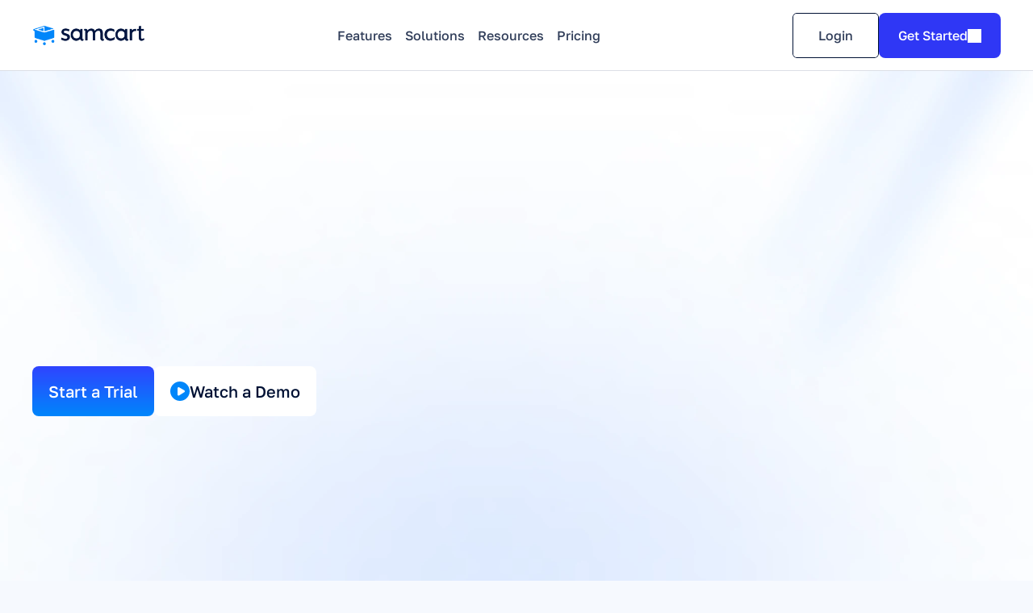

--- FILE ---
content_type: text/html
request_url: https://www.samcart.com/payment-options
body_size: 28549
content:
<!doctype html>
<!-- Made in Framer · framer.com ✨ -->
<!-- Published Jan 26, 2026, 7:28 PM UTC -->
<html dir="ltr">
<head>
	<meta charset="utf-8">
	
	
	<script>try{if(localStorage.get("__framer_force_showing_editorbar_since")){const n=document.createElement("link");n.rel = "modulepreload";n.href="https://framer.com/edit/init.mjs";document.head.appendChild(n)}}catch(e){}</script>
	<!-- Start of headStart -->
    <!-- Snippet: U7UWlrygm -->
<!-- Google Tag Manager -->
<script>(function(w,d,s,l,i){w[l]=w[l]||[];w[l].push({'gtm.start':
new Date().getTime(),event:'gtm.js'});var f=d.getElementsByTagName(s)[0],
j=d.createElement(s),dl=l!='dataLayer'?'&l='+l:'';j.async=true;j.src=
'https://www.googletagmanager.com/gtm.js?id='+i+dl;f.parentNode.insertBefore(j,f);
})(window,document,'script','dataLayer','GTM-N2H2GH2');</script>
<!-- End Google Tag Manager -->
<!-- SnippetEnd: U7UWlrygm -->

    <!-- End of headStart -->
	<meta name="viewport" content="width=device-width">
	<meta name="generator" content="Framer 4eeba22">
	<title>SamCart Payment Options</title>
    <meta name="description" content="Give your customers ways to pay for unlimited products, goods, and services on their terms.">
    <meta name="framer-search-index" content="https://framerusercontent.com/sites/53YvDVsm2nkOqxq2Vvtmia/searchIndex-hdYmNeoVlm2h.json">
    <meta name="framer-search-index-fallback" content="https://framerusercontent.com/sites/53YvDVsm2nkOqxq2Vvtmia/searchIndex-Uqb8u69i6R8f.json">
    <link href="https://framerusercontent.com/images/LNrcom7l4rBkvwjucathz4Gc.svg" rel="icon" media="(prefers-color-scheme: light)">
    <link href="https://framerusercontent.com/images/LNrcom7l4rBkvwjucathz4Gc.svg" rel="icon" media="(prefers-color-scheme: dark)">
    <!-- Open Graph / Facebook -->
    <meta property="og:type" content="website">
    <meta property="og:title" content="SamCart Payment Options">
    <meta property="og:description" content="Give your customers ways to pay for unlimited products, goods, and services on their terms.">
    <!-- Twitter -->
    <meta name="twitter:card" content="summary_large_image">
    <meta name="twitter:title" content="SamCart Payment Options">
    <meta name="twitter:description" content="Give your customers ways to pay for unlimited products, goods, and services on their terms.">
	
	<style data-framer-font-css>/* cyrillic-ext */
@font-face {
  font-family: 'Golos Text';
  font-style: normal;
  font-weight: 400;
  font-display: swap;
  src: url(https://fonts.gstatic.com/s/golostext/v7/q5uCsoe9Lv5t7Meb31EcEx58hLxR.woff2) format('woff2');
  unicode-range: U+0460-052F, U+1C80-1C8A, U+20B4, U+2DE0-2DFF, U+A640-A69F, U+FE2E-FE2F;
}
/* cyrillic */
@font-face {
  font-family: 'Golos Text';
  font-style: normal;
  font-weight: 400;
  font-display: swap;
  src: url(https://fonts.gstatic.com/s/golostext/v7/q5uCsoe9Lv5t7Meb31EcExd8hLxR.woff2) format('woff2');
  unicode-range: U+0301, U+0400-045F, U+0490-0491, U+04B0-04B1, U+2116;
}
/* latin-ext */
@font-face {
  font-family: 'Golos Text';
  font-style: normal;
  font-weight: 400;
  font-display: swap;
  src: url(https://fonts.gstatic.com/s/golostext/v7/q5uCsoe9Lv5t7Meb31EcEx18hLxR.woff2) format('woff2');
  unicode-range: U+0100-02BA, U+02BD-02C5, U+02C7-02CC, U+02CE-02D7, U+02DD-02FF, U+0304, U+0308, U+0329, U+1D00-1DBF, U+1E00-1E9F, U+1EF2-1EFF, U+2020, U+20A0-20AB, U+20AD-20C0, U+2113, U+2C60-2C7F, U+A720-A7FF;
}
/* latin */
@font-face {
  font-family: 'Golos Text';
  font-style: normal;
  font-weight: 400;
  font-display: swap;
  src: url(https://fonts.gstatic.com/s/golostext/v7/q5uCsoe9Lv5t7Meb31EcExN8hA.woff2) format('woff2');
  unicode-range: U+0000-00FF, U+0131, U+0152-0153, U+02BB-02BC, U+02C6, U+02DA, U+02DC, U+0304, U+0308, U+0329, U+2000-206F, U+20AC, U+2122, U+2191, U+2193, U+2212, U+2215, U+FEFF, U+FFFD;
}
/* cyrillic-ext */
@font-face {
  font-family: 'Golos Text';
  font-style: normal;
  font-weight: 500;
  font-display: swap;
  src: url(https://fonts.gstatic.com/s/golostext/v7/q5uCsoe9Lv5t7Meb31EcEx58hLxR.woff2) format('woff2');
  unicode-range: U+0460-052F, U+1C80-1C8A, U+20B4, U+2DE0-2DFF, U+A640-A69F, U+FE2E-FE2F;
}
/* cyrillic */
@font-face {
  font-family: 'Golos Text';
  font-style: normal;
  font-weight: 500;
  font-display: swap;
  src: url(https://fonts.gstatic.com/s/golostext/v7/q5uCsoe9Lv5t7Meb31EcExd8hLxR.woff2) format('woff2');
  unicode-range: U+0301, U+0400-045F, U+0490-0491, U+04B0-04B1, U+2116;
}
/* latin-ext */
@font-face {
  font-family: 'Golos Text';
  font-style: normal;
  font-weight: 500;
  font-display: swap;
  src: url(https://fonts.gstatic.com/s/golostext/v7/q5uCsoe9Lv5t7Meb31EcEx18hLxR.woff2) format('woff2');
  unicode-range: U+0100-02BA, U+02BD-02C5, U+02C7-02CC, U+02CE-02D7, U+02DD-02FF, U+0304, U+0308, U+0329, U+1D00-1DBF, U+1E00-1E9F, U+1EF2-1EFF, U+2020, U+20A0-20AB, U+20AD-20C0, U+2113, U+2C60-2C7F, U+A720-A7FF;
}
/* latin */
@font-face {
  font-family: 'Golos Text';
  font-style: normal;
  font-weight: 500;
  font-display: swap;
  src: url(https://fonts.gstatic.com/s/golostext/v7/q5uCsoe9Lv5t7Meb31EcExN8hA.woff2) format('woff2');
  unicode-range: U+0000-00FF, U+0131, U+0152-0153, U+02BB-02BC, U+02C6, U+02DA, U+02DC, U+0304, U+0308, U+0329, U+2000-206F, U+20AC, U+2122, U+2191, U+2193, U+2212, U+2215, U+FEFF, U+FFFD;
}
/* cyrillic-ext */
@font-face {
  font-family: 'Golos Text';
  font-style: normal;
  font-weight: 600;
  font-display: swap;
  src: url(https://fonts.gstatic.com/s/golostext/v7/q5uCsoe9Lv5t7Meb31EcEx58hLxR.woff2) format('woff2');
  unicode-range: U+0460-052F, U+1C80-1C8A, U+20B4, U+2DE0-2DFF, U+A640-A69F, U+FE2E-FE2F;
}
/* cyrillic */
@font-face {
  font-family: 'Golos Text';
  font-style: normal;
  font-weight: 600;
  font-display: swap;
  src: url(https://fonts.gstatic.com/s/golostext/v7/q5uCsoe9Lv5t7Meb31EcExd8hLxR.woff2) format('woff2');
  unicode-range: U+0301, U+0400-045F, U+0490-0491, U+04B0-04B1, U+2116;
}
/* latin-ext */
@font-face {
  font-family: 'Golos Text';
  font-style: normal;
  font-weight: 600;
  font-display: swap;
  src: url(https://fonts.gstatic.com/s/golostext/v7/q5uCsoe9Lv5t7Meb31EcEx18hLxR.woff2) format('woff2');
  unicode-range: U+0100-02BA, U+02BD-02C5, U+02C7-02CC, U+02CE-02D7, U+02DD-02FF, U+0304, U+0308, U+0329, U+1D00-1DBF, U+1E00-1E9F, U+1EF2-1EFF, U+2020, U+20A0-20AB, U+20AD-20C0, U+2113, U+2C60-2C7F, U+A720-A7FF;
}
/* latin */
@font-face {
  font-family: 'Golos Text';
  font-style: normal;
  font-weight: 600;
  font-display: swap;
  src: url(https://fonts.gstatic.com/s/golostext/v7/q5uCsoe9Lv5t7Meb31EcExN8hA.woff2) format('woff2');
  unicode-range: U+0000-00FF, U+0131, U+0152-0153, U+02BB-02BC, U+02C6, U+02DA, U+02DC, U+0304, U+0308, U+0329, U+2000-206F, U+20AC, U+2122, U+2191, U+2193, U+2212, U+2215, U+FEFF, U+FFFD;
}
/* cyrillic-ext */
@font-face {
  font-family: 'Golos Text';
  font-style: normal;
  font-weight: 700;
  font-display: swap;
  src: url(https://fonts.gstatic.com/s/golostext/v7/q5uCsoe9Lv5t7Meb31EcEx58hLxR.woff2) format('woff2');
  unicode-range: U+0460-052F, U+1C80-1C8A, U+20B4, U+2DE0-2DFF, U+A640-A69F, U+FE2E-FE2F;
}
/* cyrillic */
@font-face {
  font-family: 'Golos Text';
  font-style: normal;
  font-weight: 700;
  font-display: swap;
  src: url(https://fonts.gstatic.com/s/golostext/v7/q5uCsoe9Lv5t7Meb31EcExd8hLxR.woff2) format('woff2');
  unicode-range: U+0301, U+0400-045F, U+0490-0491, U+04B0-04B1, U+2116;
}
/* latin-ext */
@font-face {
  font-family: 'Golos Text';
  font-style: normal;
  font-weight: 700;
  font-display: swap;
  src: url(https://fonts.gstatic.com/s/golostext/v7/q5uCsoe9Lv5t7Meb31EcEx18hLxR.woff2) format('woff2');
  unicode-range: U+0100-02BA, U+02BD-02C5, U+02C7-02CC, U+02CE-02D7, U+02DD-02FF, U+0304, U+0308, U+0329, U+1D00-1DBF, U+1E00-1E9F, U+1EF2-1EFF, U+2020, U+20A0-20AB, U+20AD-20C0, U+2113, U+2C60-2C7F, U+A720-A7FF;
}
/* latin */
@font-face {
  font-family: 'Golos Text';
  font-style: normal;
  font-weight: 700;
  font-display: swap;
  src: url(https://fonts.gstatic.com/s/golostext/v7/q5uCsoe9Lv5t7Meb31EcExN8hA.woff2) format('woff2');
  unicode-range: U+0000-00FF, U+0131, U+0152-0153, U+02BB-02BC, U+02C6, U+02DA, U+02DC, U+0304, U+0308, U+0329, U+2000-206F, U+20AC, U+2122, U+2191, U+2193, U+2212, U+2215, U+FEFF, U+FFFD;
}
/* cyrillic-ext */
@font-face {
  font-family: 'Golos Text';
  font-style: normal;
  font-weight: 900;
  src: url(https://fonts.gstatic.com/s/golostext/v7/q5uXsoe9Lv5t7Meb31EcOR9UdVTNs822plX4Qj5WGL4DXQ.woff2) format('woff2');
  unicode-range: U+0460-052F, U+1C80-1C8A, U+20B4, U+2DE0-2DFF, U+A640-A69F, U+FE2E-FE2F;
}
/* cyrillic */
@font-face {
  font-family: 'Golos Text';
  font-style: normal;
  font-weight: 900;
  src: url(https://fonts.gstatic.com/s/golostext/v7/q5uXsoe9Lv5t7Meb31EcOR9UdVTNs822plX4Qj5fGL4DXQ.woff2) format('woff2');
  unicode-range: U+0301, U+0400-045F, U+0490-0491, U+04B0-04B1, U+2116;
}
/* latin-ext */
@font-face {
  font-family: 'Golos Text';
  font-style: normal;
  font-weight: 900;
  src: url(https://fonts.gstatic.com/s/golostext/v7/q5uXsoe9Lv5t7Meb31EcOR9UdVTNs822plX4Qj5VGL4DXQ.woff2) format('woff2');
  unicode-range: U+0100-02BA, U+02BD-02C5, U+02C7-02CC, U+02CE-02D7, U+02DD-02FF, U+0304, U+0308, U+0329, U+1D00-1DBF, U+1E00-1E9F, U+1EF2-1EFF, U+2020, U+20A0-20AB, U+20AD-20C0, U+2113, U+2C60-2C7F, U+A720-A7FF;
}
/* latin */
@font-face {
  font-family: 'Golos Text';
  font-style: normal;
  font-weight: 900;
  src: url(https://fonts.gstatic.com/s/golostext/v7/q5uXsoe9Lv5t7Meb31EcOR9UdVTNs822plX4Qj5bGL4.woff2) format('woff2');
  unicode-range: U+0000-00FF, U+0131, U+0152-0153, U+02BB-02BC, U+02C6, U+02DA, U+02DC, U+0304, U+0308, U+0329, U+2000-206F, U+20AC, U+2122, U+2191, U+2193, U+2212, U+2215, U+FEFF, U+FFFD;
}

@font-face { font-family: "Mangueira Alt Bold"; src: url("https://framerusercontent.com/assets/7BgMQinIvixz6b17tsgAGNdyih4.woff2"); font-display: swap; font-style: normal; font-weight: 700 }
@font-face { font-family: "Mangueira Alt Heavy"; src: url("https://framerusercontent.com/assets/YER0UBdVNwQz43bUm8Zn0dM4nE.woff2"); font-style: normal; font-weight: 900 }
@font-face { font-family: "Mangueira Alt SemiBold"; src: url("https://framerusercontent.com/assets/soXvKugwBbfLu8psE4CcgZ9NBc.woff2"); font-display: swap; font-style: normal; font-weight: 600 }
@font-face { font-family: "Mangueira Alt Medium"; src: url("https://framerusercontent.com/assets/BDTtSzmnIUS2yMitiHO5OJZTVjw.woff2"); font-display: swap; font-style: normal; font-weight: 500 }
@font-face { font-family: "Inter"; src: url("https://framerusercontent.com/assets/5vvr9Vy74if2I6bQbJvbw7SY1pQ.woff2"); font-display: swap; font-style: normal; font-weight: 400; unicode-range: U+0460-052F, U+1C80-1C88, U+20B4, U+2DE0-2DFF, U+A640-A69F, U+FE2E-FE2F }
@font-face { font-family: "Inter"; src: url("https://framerusercontent.com/assets/EOr0mi4hNtlgWNn9if640EZzXCo.woff2"); font-display: swap; font-style: normal; font-weight: 400; unicode-range: U+0301, U+0400-045F, U+0490-0491, U+04B0-04B1, U+2116 }
@font-face { font-family: "Inter"; src: url("https://framerusercontent.com/assets/Y9k9QrlZAqio88Klkmbd8VoMQc.woff2"); font-display: swap; font-style: normal; font-weight: 400; unicode-range: U+1F00-1FFF }
@font-face { font-family: "Inter"; src: url("https://framerusercontent.com/assets/OYrD2tBIBPvoJXiIHnLoOXnY9M.woff2"); font-display: swap; font-style: normal; font-weight: 400; unicode-range: U+0370-03FF }
@font-face { font-family: "Inter"; src: url("https://framerusercontent.com/assets/JeYwfuaPfZHQhEG8U5gtPDZ7WQ.woff2"); font-display: swap; font-style: normal; font-weight: 400; unicode-range: U+0100-024F, U+0259, U+1E00-1EFF, U+2020, U+20A0-20AB, U+20AD-20CF, U+2113, U+2C60-2C7F, U+A720-A7FF }
@font-face { font-family: "Inter"; src: url("https://framerusercontent.com/assets/GrgcKwrN6d3Uz8EwcLHZxwEfC4.woff2"); font-display: swap; font-style: normal; font-weight: 400; unicode-range: U+0000-00FF, U+0131, U+0152-0153, U+02BB-02BC, U+02C6, U+02DA, U+02DC, U+2000-206F, U+2070, U+2074-207E, U+2080-208E, U+20AC, U+2122, U+2191, U+2193, U+2212, U+2215, U+FEFF, U+FFFD }
@font-face { font-family: "Inter"; src: url("https://framerusercontent.com/assets/b6Y37FthZeALduNqHicBT6FutY.woff2"); font-display: swap; font-style: normal; font-weight: 400; unicode-range: U+0102-0103, U+0110-0111, U+0128-0129, U+0168-0169, U+01A0-01A1, U+01AF-01B0, U+1EA0-1EF9, U+20AB }
@font-face { font-family: "Inter Display"; src: url("https://framerusercontent.com/assets/I11LrmuBDQZweplJ62KkVsklU5Y.woff2"); font-display: swap; font-style: normal; font-weight: 700; unicode-range: U+0460-052F, U+1C80-1C88, U+20B4, U+2DE0-2DFF, U+A640-A69F, U+FE2E-FE2F }
@font-face { font-family: "Inter Display"; src: url("https://framerusercontent.com/assets/UjFZPDy3qGuDktQM4q9CxhKfIa8.woff2"); font-display: swap; font-style: normal; font-weight: 700; unicode-range: U+0301, U+0400-045F, U+0490-0491, U+04B0-04B1, U+2116 }
@font-face { font-family: "Inter Display"; src: url("https://framerusercontent.com/assets/8exwVHJy2DhJ4N5prYlVMrEKmQ.woff2"); font-display: swap; font-style: normal; font-weight: 700; unicode-range: U+1F00-1FFF }
@font-face { font-family: "Inter Display"; src: url("https://framerusercontent.com/assets/UTeedEK21hO5jDxEUldzdScUqpg.woff2"); font-display: swap; font-style: normal; font-weight: 700; unicode-range: U+0370-03FF }
@font-face { font-family: "Inter Display"; src: url("https://framerusercontent.com/assets/Ig8B8nzy11hzIWEIYnkg91sofjo.woff2"); font-display: swap; font-style: normal; font-weight: 700; unicode-range: U+0100-024F, U+0259, U+1E00-1EFF, U+2020, U+20A0-20AB, U+20AD-20CF, U+2113, U+2C60-2C7F, U+A720-A7FF }
@font-face { font-family: "Inter Display"; src: url("https://framerusercontent.com/assets/qITWJ2WdG0wrgQPDb8lvnYnTXDg.woff2"); font-display: swap; font-style: normal; font-weight: 700; unicode-range: U+0000-00FF, U+0131, U+0152-0153, U+02BB-02BC, U+02C6, U+02DA, U+02DC, U+2000-206F, U+2070, U+2074-207E, U+2080-208E, U+20AC, U+2122, U+2191, U+2193, U+2212, U+2215, U+FEFF, U+FFFD }
@font-face { font-family: "Inter Display"; src: url("https://framerusercontent.com/assets/qctQFoJqJ9aIbRSIp0AhCQpFxn8.woff2"); font-display: swap; font-style: normal; font-weight: 700; unicode-range: U+0102-0103, U+0110-0111, U+0128-0129, U+0168-0169, U+01A0-01A1, U+01AF-01B0, U+1EA0-1EF9, U+20AB }
@font-face { font-family: "Inter"; src: url("https://framerusercontent.com/assets/DpPBYI0sL4fYLgAkX8KXOPVt7c.woff2"); font-display: swap; font-style: normal; font-weight: 700; unicode-range: U+0460-052F, U+1C80-1C88, U+20B4, U+2DE0-2DFF, U+A640-A69F, U+FE2E-FE2F }
@font-face { font-family: "Inter"; src: url("https://framerusercontent.com/assets/4RAEQdEOrcnDkhHiiCbJOw92Lk.woff2"); font-display: swap; font-style: normal; font-weight: 700; unicode-range: U+0301, U+0400-045F, U+0490-0491, U+04B0-04B1, U+2116 }
@font-face { font-family: "Inter"; src: url("https://framerusercontent.com/assets/1K3W8DizY3v4emK8Mb08YHxTbs.woff2"); font-display: swap; font-style: normal; font-weight: 700; unicode-range: U+1F00-1FFF }
@font-face { font-family: "Inter"; src: url("https://framerusercontent.com/assets/tUSCtfYVM1I1IchuyCwz9gDdQ.woff2"); font-display: swap; font-style: normal; font-weight: 700; unicode-range: U+0370-03FF }
@font-face { font-family: "Inter"; src: url("https://framerusercontent.com/assets/VgYFWiwsAC5OYxAycRXXvhze58.woff2"); font-display: swap; font-style: normal; font-weight: 700; unicode-range: U+0100-024F, U+0259, U+1E00-1EFF, U+2020, U+20A0-20AB, U+20AD-20CF, U+2113, U+2C60-2C7F, U+A720-A7FF }
@font-face { font-family: "Inter"; src: url("https://framerusercontent.com/assets/syRNPWzAMIrcJ3wIlPIP43KjQs.woff2"); font-display: swap; font-style: normal; font-weight: 700; unicode-range: U+0000-00FF, U+0131, U+0152-0153, U+02BB-02BC, U+02C6, U+02DA, U+02DC, U+2000-206F, U+2070, U+2074-207E, U+2080-208E, U+20AC, U+2122, U+2191, U+2193, U+2212, U+2215, U+FEFF, U+FFFD }
@font-face { font-family: "Inter"; src: url("https://framerusercontent.com/assets/GIryZETIX4IFypco5pYZONKhJIo.woff2"); font-display: swap; font-style: normal; font-weight: 700; unicode-range: U+0102-0103, U+0110-0111, U+0128-0129, U+0168-0169, U+01A0-01A1, U+01AF-01B0, U+1EA0-1EF9, U+20AB }
@font-face { font-family: "Inter"; src: url("https://framerusercontent.com/assets/mkY5Sgyq51ik0AMrSBwhm9DJg.woff2"); font-style: normal; font-weight: 900; unicode-range: U+0460-052F, U+1C80-1C88, U+20B4, U+2DE0-2DFF, U+A640-A69F, U+FE2E-FE2F }
@font-face { font-family: "Inter"; src: url("https://framerusercontent.com/assets/X5hj6qzcHUYv7h1390c8Rhm6550.woff2"); font-style: normal; font-weight: 900; unicode-range: U+0301, U+0400-045F, U+0490-0491, U+04B0-04B1, U+2116 }
@font-face { font-family: "Inter"; src: url("https://framerusercontent.com/assets/gQhNpS3tN86g8RcVKYUUaKt2oMQ.woff2"); font-style: normal; font-weight: 900; unicode-range: U+1F00-1FFF }
@font-face { font-family: "Inter"; src: url("https://framerusercontent.com/assets/cugnVhSraaRyANCaUtI5FV17wk.woff2"); font-style: normal; font-weight: 900; unicode-range: U+0370-03FF }
@font-face { font-family: "Inter"; src: url("https://framerusercontent.com/assets/5HcVoGak8k5agFJSaKa4floXVu0.woff2"); font-style: normal; font-weight: 900; unicode-range: U+0100-024F, U+0259, U+1E00-1EFF, U+2020, U+20A0-20AB, U+20AD-20CF, U+2113, U+2C60-2C7F, U+A720-A7FF }
@font-face { font-family: "Inter"; src: url("https://framerusercontent.com/assets/rZ5DdENNqIdFTIyQQiP5isO7M.woff2"); font-style: normal; font-weight: 900; unicode-range: U+0000-00FF, U+0131, U+0152-0153, U+02BB-02BC, U+02C6, U+02DA, U+02DC, U+2000-206F, U+2070, U+2074-207E, U+2080-208E, U+20AC, U+2122, U+2191, U+2193, U+2212, U+2215, U+FEFF, U+FFFD }
@font-face { font-family: "Inter"; src: url("https://framerusercontent.com/assets/P2Bw01CtL0b9wqygO0sSVogWbo.woff2"); font-style: normal; font-weight: 900; unicode-range: U+0102-0103, U+0110-0111, U+0128-0129, U+0168-0169, U+01A0-01A1, U+01AF-01B0, U+1EA0-1EF9, U+20AB }
@font-face { font-family: "Inter"; src: url("https://framerusercontent.com/assets/05KsVHGDmqXSBXM4yRZ65P8i0s.woff2"); font-style: italic; font-weight: 900; unicode-range: U+0460-052F, U+1C80-1C88, U+20B4, U+2DE0-2DFF, U+A640-A69F, U+FE2E-FE2F }
@font-face { font-family: "Inter"; src: url("https://framerusercontent.com/assets/ky8ovPukK4dJ1Pxq74qGhOqCYI.woff2"); font-style: italic; font-weight: 900; unicode-range: U+0301, U+0400-045F, U+0490-0491, U+04B0-04B1, U+2116 }
@font-face { font-family: "Inter"; src: url("https://framerusercontent.com/assets/vvNSqIj42qeQ2bvCRBIWKHscrc.woff2"); font-style: italic; font-weight: 900; unicode-range: U+1F00-1FFF }
@font-face { font-family: "Inter"; src: url("https://framerusercontent.com/assets/3ZmXbBKToJifDV9gwcifVd1tEY.woff2"); font-style: italic; font-weight: 900; unicode-range: U+0370-03FF }
@font-face { font-family: "Inter"; src: url("https://framerusercontent.com/assets/FNfhX3dt4ChuLJq2PwdlxHO7PU.woff2"); font-style: italic; font-weight: 900; unicode-range: U+0100-024F, U+0259, U+1E00-1EFF, U+2020, U+20A0-20AB, U+20AD-20CF, U+2113, U+2C60-2C7F, U+A720-A7FF }
@font-face { font-family: "Inter"; src: url("https://framerusercontent.com/assets/gcnfba68tfm7qAyrWRCf9r34jg.woff2"); font-style: italic; font-weight: 900; unicode-range: U+0000-00FF, U+0131, U+0152-0153, U+02BB-02BC, U+02C6, U+02DA, U+02DC, U+2000-206F, U+2070, U+2074-207E, U+2080-208E, U+20AC, U+2122, U+2191, U+2193, U+2212, U+2215, U+FEFF, U+FFFD }
@font-face { font-family: "Inter"; src: url("https://framerusercontent.com/assets/efTfQcBJ53kM2pB1hezSZ3RDUFs.woff2"); font-style: italic; font-weight: 900; unicode-range: U+0102-0103, U+0110-0111, U+0128-0129, U+0168-0169, U+01A0-01A1, U+01AF-01B0, U+1EA0-1EF9, U+20AB }
@font-face { font-family: "Inter"; src: url("https://framerusercontent.com/assets/H89BbHkbHDzlxZzxi8uPzTsp90.woff2"); font-display: swap; font-style: italic; font-weight: 700; unicode-range: U+0460-052F, U+1C80-1C88, U+20B4, U+2DE0-2DFF, U+A640-A69F, U+FE2E-FE2F }
@font-face { font-family: "Inter"; src: url("https://framerusercontent.com/assets/u6gJwDuwB143kpNK1T1MDKDWkMc.woff2"); font-display: swap; font-style: italic; font-weight: 700; unicode-range: U+0301, U+0400-045F, U+0490-0491, U+04B0-04B1, U+2116 }
@font-face { font-family: "Inter"; src: url("https://framerusercontent.com/assets/43sJ6MfOPh1LCJt46OvyDuSbA6o.woff2"); font-display: swap; font-style: italic; font-weight: 700; unicode-range: U+1F00-1FFF }
@font-face { font-family: "Inter"; src: url("https://framerusercontent.com/assets/wccHG0r4gBDAIRhfHiOlq6oEkqw.woff2"); font-display: swap; font-style: italic; font-weight: 700; unicode-range: U+0370-03FF }
@font-face { font-family: "Inter"; src: url("https://framerusercontent.com/assets/WZ367JPwf9bRW6LdTHN8rXgSjw.woff2"); font-display: swap; font-style: italic; font-weight: 700; unicode-range: U+0100-024F, U+0259, U+1E00-1EFF, U+2020, U+20A0-20AB, U+20AD-20CF, U+2113, U+2C60-2C7F, U+A720-A7FF }
@font-face { font-family: "Inter"; src: url("https://framerusercontent.com/assets/ia3uin3hQWqDrVloC1zEtYHWw.woff2"); font-display: swap; font-style: italic; font-weight: 700; unicode-range: U+0000-00FF, U+0131, U+0152-0153, U+02BB-02BC, U+02C6, U+02DA, U+02DC, U+2000-206F, U+2070, U+2074-207E, U+2080-208E, U+20AC, U+2122, U+2191, U+2193, U+2212, U+2215, U+FEFF, U+FFFD }
@font-face { font-family: "Inter"; src: url("https://framerusercontent.com/assets/2A4Xx7CngadFGlVV4xrO06OBHY.woff2"); font-display: swap; font-style: italic; font-weight: 700; unicode-range: U+0102-0103, U+0110-0111, U+0128-0129, U+0168-0169, U+01A0-01A1, U+01AF-01B0, U+1EA0-1EF9, U+20AB }
@font-face { font-family: "Inter"; src: url("https://framerusercontent.com/assets/CfMzU8w2e7tHgF4T4rATMPuWosA.woff2"); font-display: swap; font-style: italic; font-weight: 400; unicode-range: U+0460-052F, U+1C80-1C88, U+20B4, U+2DE0-2DFF, U+A640-A69F, U+FE2E-FE2F }
@font-face { font-family: "Inter"; src: url("https://framerusercontent.com/assets/867QObYax8ANsfX4TGEVU9YiCM.woff2"); font-display: swap; font-style: italic; font-weight: 400; unicode-range: U+0301, U+0400-045F, U+0490-0491, U+04B0-04B1, U+2116 }
@font-face { font-family: "Inter"; src: url("https://framerusercontent.com/assets/Oyn2ZbENFdnW7mt2Lzjk1h9Zb9k.woff2"); font-display: swap; font-style: italic; font-weight: 400; unicode-range: U+1F00-1FFF }
@font-face { font-family: "Inter"; src: url("https://framerusercontent.com/assets/cdAe8hgZ1cMyLu9g005pAW3xMo.woff2"); font-display: swap; font-style: italic; font-weight: 400; unicode-range: U+0370-03FF }
@font-face { font-family: "Inter"; src: url("https://framerusercontent.com/assets/DOfvtmE1UplCq161m6Hj8CSQYg.woff2"); font-display: swap; font-style: italic; font-weight: 400; unicode-range: U+0100-024F, U+0259, U+1E00-1EFF, U+2020, U+20A0-20AB, U+20AD-20CF, U+2113, U+2C60-2C7F, U+A720-A7FF }
@font-face { font-family: "Inter"; src: url("https://framerusercontent.com/assets/pKRFNWFoZl77qYCAIp84lN1h944.woff2"); font-display: swap; font-style: italic; font-weight: 400; unicode-range: U+0000-00FF, U+0131, U+0152-0153, U+02BB-02BC, U+02C6, U+02DA, U+02DC, U+2000-206F, U+2070, U+2074-207E, U+2080-208E, U+20AC, U+2122, U+2191, U+2193, U+2212, U+2215, U+FEFF, U+FFFD }
@font-face { font-family: "Inter"; src: url("https://framerusercontent.com/assets/tKtBcDnBMevsEEJKdNGhhkLzYo.woff2"); font-display: swap; font-style: italic; font-weight: 400; unicode-range: U+0102-0103, U+0110-0111, U+0128-0129, U+0168-0169, U+01A0-01A1, U+01AF-01B0, U+1EA0-1EF9, U+20AB }
@font-face { font-family: "Golos Text Placeholder"; src: local("Arial"); ascent-override: 90.05%; descent-override: 20.21%; line-gap-override: 0.00%; size-adjust: 108.83% }
@font-face { font-family: "Mangueira Alt Bold Placeholder"; src: local("Arial"); ascent-override: 92.85%; descent-override: 46.15%; line-gap-override: 0.00%; size-adjust: 110.93% }
@font-face { font-family: "Mangueira Alt SemiBold Placeholder"; src: local("Arial"); ascent-override: 93.87%; descent-override: 46.66%; line-gap-override: 0.00%; size-adjust: 109.72% }
@font-face { font-family: "Mangueira Alt Medium Placeholder"; src: local("Arial"); ascent-override: 94.84%; descent-override: 47.14%; line-gap-override: 0.00%; size-adjust: 108.60% }
@font-face { font-family: "Inter Placeholder"; src: local("Arial"); ascent-override: 89.79%; descent-override: 22.36%; line-gap-override: 0.00%; size-adjust: 107.89% }
@font-face { font-family: "Inter Display Placeholder"; src: local("Arial"); ascent-override: 98.56%; descent-override: 24.54%; line-gap-override: 0.00%; size-adjust: 98.29% }</style>
	<link href="https://fonts.gstatic.com" rel="preconnect" crossorigin>
	<meta name="robots" content="max-image-preview:large"><link rel="canonical" href="https://www.samcart.com/payment-options"><meta property="og:url" content="https://www.samcart.com/payment-options"><style data-framer-breakpoint-css>@media(min-width: 1440px){.hidden-42wctq{display:none!important}}@media(min-width: 1200px) and (max-width: 1439.98px){.hidden-kbpwwy{display:none!important}}@media(min-width: 810px) and (max-width: 1199.98px){.hidden-1gd7war{display:none!important}}@media(max-width: 809.98px){.hidden-1wpw7qw{display:none!important}}@media(min-width: 1440px){.hidden-1cpqsl4{display:none!important}}@media(min-width: 1200px) and (max-width: 1439.98px){.hidden-lfqebp{display:none!important}}@media(min-width: 810px) and (max-width: 1199.98px){.hidden-nod2fj{display:none!important}}@media(max-width: 809.98px){.hidden-ib33a2{display:none!important}}</style><style data-framer-css-ssr-minified data-framer-components="framer-lib-cursors-host framer-1jpcV PropertyOverrides framer-tqFwm framer-lib-combinedCSSRules framer-QSn44 framer-dfEX3 framer-lk9vg framer-xApjG framer-g32xX framer-DVOSJ framer-qSapV framer-h0Zow framer-lib-cookie-trigger framer-aWvFh framer-EUtK9 framer-IHk45 framer-gZkvf framer-A2QNA framer-sEda5">html,body,#main{box-sizing:border-box;margin:0;padding:0}:root{-webkit-font-smoothing:antialiased;-moz-osx-font-smoothing:grayscale}*{box-sizing:border-box;-webkit-font-smoothing:inherit}h1,h2,h3,h4,h5,h6,p,figure{margin:0}body,input,textarea,select,button{font-family:sans-serif;font-size:12px}body{--token-ab2d1a25-61f3-4440-a2ee-51ad536dddea:#2f37f5;--token-360572a0-2128-4d4d-9683-3604680c126e:#fff;--token-6d17dc31-e3e6-46a6-a488-08c005e7c40b:#27ff8b;--token-7b58c528-bc8e-41ef-9414-d78207dbd097:#001134;--token-0f8d1b80-9aae-412d-8c81-2370c5169be1:#e6e6f0;--token-2804e586-fd29-4067-a621-159b54e60f36:#0086fa;--token-1535ef1b-1f8f-4b03-a52b-7d4bf38bcb95:#bec1cc;--token-8734cac6-9118-4337-b892-cc91efd9cc97:#f6f9fe;--token-24e1a433-4bac-45db-b9bf-ad13d7636f0d:#dfe2ff;--token-a5569269-3c1d-44bd-a381-424a04219afc:#ffffffe6;--token-44dc7dc6-6c5d-4fe5-a28d-95a034fa9ab1:gray;--token-714db0c0-93d5-4920-84b4-78f52c1d6a72:#303d59;--token-8635491c-e860-4f4e-9091-ac4927ba3d32:#0086fa0a;--token-f22e3d9e-cc9f-446d-9c7c-36de61be5141:#f6f9fe;--framer-will-change-override:none}@supports (background:-webkit-named-image(i)) and (not (grid-template-rows:subgrid)){body{--framer-will-change-override:transform}}@supports (background:-webkit-named-image(i)) and (not (position-area:top right)){body{--framer-will-change-filter-override:filter}}[data-framer-component-type=Text] div div span,[data-framer-component-type=Text] a div span,[data-framer-component-type=Text] span span span,[data-framer-component-type=Text] p span span,[data-framer-component-type=Text] h1 span span,[data-framer-component-type=Text] h2 span span,[data-framer-component-type=Text] h3 span span,[data-framer-component-type=Text] h4 span span,[data-framer-component-type=Text] h5 span span,[data-framer-component-type=Text] h6 span span,[data-framer-component-type=Text] a{font-family:var(--font-family);font-style:var(--font-style);font-weight:min(calc(var(--framer-font-weight-increase,0) + var(--font-weight,400)),900);color:var(--text-color);letter-spacing:var(--letter-spacing);font-size:var(--font-size);text-transform:var(--text-transform);--text-decoration:var(--framer-text-decoration-style,solid)var(--framer-text-decoration,none)var(--framer-text-decoration-color,currentcolor)var(--framer-text-decoration-thickness,auto);--text-decoration-skip-ink:var(--framer-text-decoration-skip-ink);--text-underline-offset:var(--framer-text-decoration-offset);line-height:var(--line-height);--font-family:var(--framer-font-family);--font-style:var(--framer-font-style);--font-weight:var(--framer-font-weight);--text-color:var(--framer-text-color);--letter-spacing:var(--framer-letter-spacing);--font-size:var(--framer-font-size);--text-transform:var(--framer-text-transform);--line-height:var(--framer-line-height)}@supports not (color:color(display-p3 1 1 1)){p.framer-text,div.framer-text,h1.framer-text,h2.framer-text,h3.framer-text,h4.framer-text,h5.framer-text,h6.framer-text,li.framer-text,ol.framer-text,ul.framer-text,span.framer-text:not([data-text-fill]){color:var(--framer-blockquote-text-color-rgb,var(--framer-blockquote-text-color,var(--framer-text-color-rgb,var(--framer-text-color,#000))));-webkit-text-stroke-color:var(--framer-text-stroke-color-rgb,var(--framer-text-stroke-color,initial))}mark.framer-text{background-color:var(--framer-blockquote-text-background-color-rgb,var(--framer-blockquote-text-background-color,var(--framer-text-background-color-rgb,var(--framer-text-background-color,initial))))}}@supports not (color:color(display-p3 1 1 1)){code.framer-text,code.framer-text span.framer-text:not([data-text-fill]){color:var(--framer-blockquote-text-color-rgb,var(--framer-blockquote-text-color,var(--framer-code-text-color-rgb,var(--framer-code-text-color,var(--framer-text-color-rgb,var(--framer-text-color,#000))))))}}@supports not (color:color(display-p3 1 1 1)){a.framer-text,span.framer-text[data-nested-link]{color:var(--framer-blockquote-text-color-rgb,var(--framer-blockquote-text-color,var(--framer-link-text-color-rgb,var(--framer-link-text-color,var(--framer-text-color-rgb,var(--framer-text-color,#000))))));background-color:var(--framer-link-text-background-color-rgb,var(--framer-link-text-background-color,initial));-webkit-text-decoration-color:var(--framer-link-text-decoration-color-rgb,var(--framer-link-text-decoration-color,var(--framer-text-decoration-color-rgb,var(--framer-text-decoration-color,currentcolor))));text-decoration-color:var(--framer-link-text-decoration-color-rgb,var(--framer-link-text-decoration-color,var(--framer-text-decoration-color-rgb,var(--framer-text-decoration-color,currentcolor))))}}@supports not (color:color(display-p3 1 1 1)){code.framer-text a.framer-text,code.framer-text a.framer-text span.framer-text:not([data-text-fill]),code.framer-text span.framer-text[data-nested-link],code.framer-text span.framer-text[data-nested-link] span.framer-text:not([data-text-fill]){color:var(--framer-blockquote-text-color-rgb,var(--framer-blockquote-text-color,var(--framer-link-text-color-rgb,var(--framer-link-text-color,var(--framer-code-text-color-rgb,var(--framer-code-text-color,var(--framer-text-color-rgb,var(--framer-text-color,#000))))))))}}@supports not (color:color(display-p3 1 1 1)){a.framer-text:hover,span.framer-text[data-nested-link]:hover{color:var(--framer-link-hover-text-color-rgb,var(--framer-link-hover-text-color,var(--framer-blockquote-text-color-rgb,var(--framer-blockquote-text-color,var(--framer-link-text-color-rgb,var(--framer-link-text-color,var(--framer-text-color-rgb,var(--framer-text-color,#000))))))));background-color:var(--framer-link-hover-text-background-color-rgb,var(--framer-link-hover-text-background-color,var(--framer-link-text-background-color-rgb,var(--framer-link-text-background-color,var(--framer-text-background-color-rgb,var(--framer-text-background-color,initial))))));-webkit-text-decoration-color:var(--framer-link-hover-text-decoration-color-rgb,var(--framer-link-hover-text-decoration-color,var(--framer-link-text-decoration-color-rgb,var(--framer-link-text-decoration-color,var(--framer-text-decoration-color-rgb,var(--framer-text-decoration-color,currentcolor))))));text-decoration-color:var(--framer-link-hover-text-decoration-color-rgb,var(--framer-link-hover-text-decoration-color,var(--framer-link-text-decoration-color-rgb,var(--framer-link-text-decoration-color,var(--framer-text-decoration-color-rgb,var(--framer-text-decoration-color,currentcolor))))))}}@supports not (color:color(display-p3 1 1 1)){code.framer-text a.framer-text:hover,code.framer-text span.framer-text[data-nested-link]:hover{color:var(--framer-link-hover-text-color-rgb,var(--framer-link-hover-text-color,var(--framer-blockquote-text-color-rgb,var(--framer-blockquote-text-color,var(--framer-link-text-color-rgb,var(--framer-link-text-color,var(--framer-code-text-color-rgb,var(--framer-code-text-color,var(--framer-text-color-rgb,var(--framer-text-color,#000))))))))))}}@supports not (color:color(display-p3 1 1 1)){a.framer-text[data-framer-page-link-current],span.framer-text[data-framer-page-link-current]{color:var(--framer-link-current-text-color-rgb,var(--framer-link-current-text-color,var(--framer-link-text-color-rgb,var(--framer-link-text-color,var(--framer-text-color-rgb,var(--framer-text-color,#000))))));background-color:var(--framer-link-current-text-background-color-rgb,var(--framer-link-current-text-background-color,var(--framer-link-text-background-color-rgb,var(--framer-link-text-background-color,var(--framer-text-background-color-rgb,var(--framer-text-background-color,initial))))));-webkit-text-decoration-color:var(--framer-link-current-text-decoration-color-rgb,var(--framer-link-current-text-decoration-color,var(--framer-link-text-decoration-color-rgb,var(--framer-link-text-decoration-color,var(--framer-text-decoration-color-rgb,var(--framer-text-decoration-color,currentcolor))))));text-decoration-color:var(--framer-link-current-text-decoration-color-rgb,var(--framer-link-current-text-decoration-color,var(--framer-link-text-decoration-color-rgb,var(--framer-link-text-decoration-color,var(--framer-text-decoration-color-rgb,var(--framer-text-decoration-color,currentcolor))))))}}@supports not (color:color(display-p3 1 1 1)){code.framer-text a.framer-text[data-framer-page-link-current],code.framer-text a.framer-text[data-framer-page-link-current] span.framer-text:not([data-text-fill]),code.framer-text span.framer-text[data-framer-page-link-current],code.framer-text span.framer-text[data-framer-page-link-current] span.framer-text:not([data-text-fill]){color:var(--framer-link-current-text-color-rgb,var(--framer-link-current-text-color,var(--framer-link-text-color-rgb,var(--framer-link-text-color,var(--framer-code-text-color-rgb,var(--framer-code-text-color,var(--framer-text-color-rgb,var(--framer-text-color,#000))))))));background-color:var(--framer-link-current-text-background-color-rgb,var(--framer-link-current-text-background-color,var(--framer-link-text-background-color-rgb,var(--framer-link-text-background-color,var(--framer-text-background-color-rgb,var(--framer-text-background-color,initial))))))}}@supports not (color:color(display-p3 1 1 1)){a.framer-text[data-framer-page-link-current]:hover,span.framer-text[data-framer-page-link-current]:hover{color:var(--framer-link-hover-text-color-rgb,var(--framer-link-hover-text-color,var(--framer-link-current-text-color-rgb,var(--framer-link-current-text-color,var(--framer-link-text-color-rgb,var(--framer-link-text-color,var(--framer-code-text-color-rgb,var(--framer-code-text-color,var(--framer-text-color-rgb,var(--framer-text-color,#000))))))))));background-color:var(--framer-link-hover-text-background-color-rgb,var(--framer-link-hover-text-background-color,var(--framer-link-current-text-background-color-rgb,var(--framer-link-current-text-background-color,var(--framer-link-text-background-color-rgb,var(--framer-link-text-background-color,initial))))));-webkit-text-decoration-color:var(--framer-link-hover-text-decoration-color-rgb,var(--framer-link-hover-text-decoration-color,var(--framer-link-current-text-decoration-color-rgb,var(--framer-link-current-text-decoration-color,var(--framer-link-text-decoration-color-rgb,var(--framer-link-text-decoration-color,var(--framer-text-decoration-color-rgb,var(--framer-text-decoration-color,currentcolor))))))));text-decoration-color:var(--framer-link-hover-text-decoration-color-rgb,var(--framer-link-hover-text-decoration-color,var(--framer-link-current-text-decoration-color-rgb,var(--framer-link-current-text-decoration-color,var(--framer-link-text-decoration-color-rgb,var(--framer-link-text-decoration-color,var(--framer-text-decoration-color-rgb,var(--framer-text-decoration-color,currentcolor))))))))}}@supports not (color:color(display-p3 1 1 1)){code.framer-text a.framer-text[data-framer-page-link-current]:hover,code.framer-text a.framer-text[data-framer-page-link-current]:hover span.framer-text:not([data-text-fill]),code.framer-text span.framer-text[data-framer-page-link-current]:hover,code.framer-text span.framer-text[data-framer-page-link-current]:hover span.framer-text:not([data-text-fill]){color:var(--framer-link-hover-text-color-rgb,var(--framer-link-hover-text-color,var(--framer-link-current-text-color-rgb,var(--framer-link-current-text-color,var(--framer-link-text-color-rgb,var(--framer-link-text-color,var(--framer-code-text-color-rgb,var(--framer-code-text-color,var(--framer-text-color-rgb,var(--framer-text-color,#000))))))))));background-color:var(--framer-link-hover-text-background-color-rgb,var(--framer-link-hover-text-background-color,var(--framer-link-current-text-background-color-rgb,var(--framer-link-current-text-background-color,var(--framer-link-text-background-color-rgb,var(--framer-link-text-background-color,initial))))))}}@supports not (aspect-ratio:1){.framer-text-module:not([data-width=fit])[style*=aspect-ratio]{position:relative}.framer-text-module:not([data-width=fit])[style*=aspect-ratio]:before{content:"";padding-bottom:calc(100%/calc(var(--aspect-ratio)));display:block}.framer-text-module[data-width=fill]>:first-child,.framer-text-module:not([data-width=fit])[style*=aspect-ratio]>:first-child{height:100%;position:absolute;top:0;left:0}}@supports not (overflow:clip){:root{--overflow-clip-fallback:hidden}}@supports (background:-webkit-named-image(i)) and (not (contain-intrinsic-size:inherit)){div.framer-text,p.framer-text,h1.framer-text,h2.framer-text,h3.framer-text,h4.framer-text,h5.framer-text,h6.framer-text,ol.framer-text,ul.framer-text,li.framer-text,blockquote.framer-text,.framer-text.framer-image{display:var(--text-truncation-display-inline-for-safari-16,revert)}div.framer-text:after,p.framer-text:after,h1.framer-text:after,h2.framer-text:after,h3.framer-text:after,h4.framer-text:after,h5.framer-text:after,h6.framer-text:after,ol.framer-text:after,ul.framer-text:after,li.framer-text:after,blockquote.framer-text:after,.framer-text.framer-image:after{content:var(--text-truncation-line-break-for-safari-16);white-space:pre}.framer-text.framer-text-module,.framer-text.framer-table-wrapper{display:var(--text-truncation-display-none-for-safari-16,revert)}p.framer-text[data-text-fill]{display:var(--text-truncation-display-inline-for-safari-16,inline-block)}}@supports (corner-shape:superellipse(2)){:root{--one-if-corner-shape-supported:1}}.framer-cursor-none,.framer-cursor-none *{cursor:none!important}.framer-pointer-events-none,.framer-pointer-events-none *{pointer-events:none!important}@supports (aspect-ratio:1){body{--framer-aspect-ratio-supported:auto}}.framer-1jpcV.framer-5z5g1a,.framer-1jpcV .framer-5z5g1a{display:block}.framer-1jpcV.framer-1cpqsl4{background-color:var(--token-8734cac6-9118-4337-b892-cc91efd9cc97,#f6f9fe);flex-flow:column;place-content:center flex-start;align-items:center;gap:0;width:100%;height:min-content;padding:0;display:flex;position:relative;overflow:visible}.framer-1jpcV .framer-d78a6z-container{z-index:10;flex:none;order:-1000;width:100%;height:auto;position:sticky;top:0}.framer-1jpcV .framer-yy24nb{background:0 0;flex-grow:1;width:0;height:0;margin:0;position:relative}.framer-1jpcV .framer-17b69eg-container{flex:none;order:1002;width:100%;height:auto;position:relative}[data-layout-template=true]>#overlay{margin-bottom:0}.ssr-variant{display:contents}@supports (aspect-ratio:1){body{--framer-aspect-ratio-supported:auto}}.framer-tqFwm.framer-1vdc97x,.framer-tqFwm .framer-1vdc97x{display:block}.framer-tqFwm.framer-lndzgn{flex-flow:column;place-content:center;align-items:center;gap:0;width:1440px;height:min-content;padding:0;display:flex;position:relative;overflow:visible}.framer-tqFwm .framer-1492gsx{height:min-content;overflow:var(--overflow-clip-fallback,clip);flex-flow:row;flex:none;place-content:center;align-items:center;gap:10px;width:100%;padding:16px 40px;text-decoration:none;display:flex;position:relative}.framer-tqFwm .framer-vjfiif,.framer-tqFwm .framer-4xld9b,.framer-tqFwm .framer-37w2p6,.framer-tqFwm .framer-136bx32,.framer-tqFwm .framer-1g7u1q1,.framer-tqFwm .framer-1mv3n0d{white-space:pre;flex:none;width:auto;height:auto;position:relative}.framer-tqFwm .framer-lp9kk8{height:min-content;overflow:var(--overflow-clip-fallback,clip);flex-flow:row;flex:none;place-content:center;align-items:center;gap:1px;width:min-content;padding:0;display:flex;position:relative}.framer-tqFwm .framer-817hl5{height:var(--framer-aspect-ratio-supported,20px);flex:none;width:20px;position:relative}.framer-tqFwm .framer-1ohsrqb{flex-flow:column;flex:none;place-content:center;align-items:center;gap:10px;width:100%;height:min-content;padding:16px 40px;display:flex;position:relative;overflow:visible}.framer-tqFwm .framer-ddswpe{flex-flow:row;flex:none;place-content:center;align-items:center;gap:0;width:100%;max-width:1300px;height:min-content;padding:0;display:flex;position:relative;overflow:visible}.framer-tqFwm .framer-1sw2zmy{flex-flow:row;flex:none;place-content:center;align-items:center;gap:0;width:min-content;height:min-content;padding:0;display:flex;position:relative;overflow:visible}.framer-tqFwm .framer-tpjn24{aspect-ratio:5.83333;height:var(--framer-aspect-ratio-supported,24px);flex:none;width:140px;text-decoration:none;position:relative}.framer-tqFwm .framer-xhf6tr{flex-flow:column;flex:none;place-content:center;align-items:center;gap:16px;width:min-content;min-width:219px;height:min-content;min-height:200px;padding:0;display:flex;position:relative;overflow:visible}.framer-tqFwm .framer-5po70i{flex-flow:row;flex:none;place-content:center;align-items:center;gap:10px;width:min-content;height:min-content;padding:0;display:flex;position:relative;overflow:visible}.framer-tqFwm .framer-r9ucs2-container,.framer-tqFwm .framer-18jd2ya-container{flex:none;width:32px;height:32px;position:relative}.framer-tqFwm .framer-9cv37h{flex-flow:row;flex:1 0 0;place-content:center;align-items:center;gap:10px;width:1px;height:min-content;padding:0;display:flex;position:relative;overflow:visible}.framer-tqFwm .framer-vnj0co{flex-flow:row;flex:1 0 0;place-content:center;align-items:center;gap:32px;width:1px;height:min-content;padding:0;display:flex;position:relative;overflow:visible}.framer-tqFwm .framer-1vjhzjd,.framer-tqFwm .framer-1kegfit,.framer-tqFwm .framer-ygh48e{flex-flow:column;flex:none;place-content:flex-start;align-items:flex-start;gap:0;width:min-content;height:min-content;padding:0;display:flex;position:relative;overflow:visible}.framer-tqFwm .framer-iv32ct,.framer-tqFwm .framer-18ujbaa,.framer-tqFwm .framer-103i7o6{flex-flow:row;flex:none;place-content:center;align-items:center;gap:4px;width:min-content;height:min-content;padding:0;display:flex;position:relative;overflow:hidden}.framer-tqFwm .framer-1ye6cnx-container,.framer-tqFwm .framer-1n4p31l-container,.framer-tqFwm .framer-7ub1s6-container{flex:none;width:16px;height:16px;position:relative}.framer-tqFwm .framer-124is3o,.framer-tqFwm .framer-16oao4n{cursor:pointer;flex-flow:column;flex:none;place-content:center;align-self:stretch;align-items:center;gap:10px;width:auto;height:min-content;padding:0;display:flex;position:relative;overflow:visible}.framer-tqFwm .framer-mjrfpr-container,.framer-tqFwm .framer-of6s77-container,.framer-tqFwm .framer-gmzlpm-container,.framer-tqFwm .framer-a9hk6j-container,.framer-tqFwm .framer-1jick37-container,.framer-tqFwm .framer-touw5n-container{flex:none;width:100%;height:auto;position:relative}.framer-tqFwm .framer-vq7g0p{cursor:pointer;flex-flow:column;flex:none;place-content:center;align-items:center;gap:0;width:min-content;height:min-content;padding:0;display:flex;position:absolute;top:60px;left:50%;overflow:visible}.framer-tqFwm .framer-q8rar5-container{z-index:1;flex:none;width:auto;height:auto;position:relative}.framer-tqFwm .framer-sfr97v{flex-flow:row;flex:none;place-content:center;align-items:center;gap:6px;width:min-content;height:min-content;padding:0;text-decoration:none;display:flex;position:relative;overflow:visible}.framer-tqFwm .framer-1o2on5c{flex-flow:row;flex:none;place-content:center flex-end;align-items:center;gap:16px;width:min-content;height:min-content;padding:0;display:flex;position:relative;overflow:visible}.framer-tqFwm .framer-511sgt-container,.framer-tqFwm .framer-1b9l0rb-container{flex:none;width:auto;height:auto;position:relative}.framer-tqFwm .framer-1vh9ldy{will-change:var(--framer-will-change-override,transform);flex-flow:row;flex:none;place-content:center;align-items:center;gap:4px;width:min-content;height:min-content;padding:16px 24px;display:flex;position:relative;overflow:hidden}.framer-tqFwm .framer-1n20lro{white-space:pre;z-index:1;flex:none;width:auto;height:auto;position:relative}.framer-tqFwm .framer-17zrjmo{height:var(--framer-aspect-ratio-supported,17px);flex:none;width:17px;position:relative}.framer-tqFwm .framer-8z54mk{height:min-content;overflow:var(--overflow-clip-fallback,clip);will-change:var(--framer-will-change-override,transform);flex-flow:column;place-content:center;align-items:center;gap:10px;width:min-content;padding:0;display:flex;position:relative}.framer-tqFwm .framer-1rldcf0{height:min-content;overflow:var(--overflow-clip-fallback,clip);z-index:1;flex-flow:column;flex:none;place-content:center flex-start;align-items:center;gap:0;width:min-content;padding:0;display:flex;position:relative}.framer-tqFwm .framer-2r4pn7-container{flex:none;align-self:stretch;width:auto;height:auto;position:relative}.framer-tqFwm .framer-1c8ghg6{flex-flow:column;flex:1 0 0;place-content:center;align-items:center;gap:10px;width:1px;height:min-content;padding:0;display:flex;position:relative;overflow:visible}.framer-tqFwm .framer-b5m3jl{cursor:pointer;z-index:1;flex-flow:column;flex:none;place-content:center flex-start;align-items:center;gap:0;width:100%;height:1px;padding:0;display:flex;position:absolute;top:80px;left:0%;overflow:hidden}.framer-tqFwm.framer-v-141z10j .framer-b5m3jl,.framer-tqFwm.framer-v-1lrdndh .framer-b5m3jl{height:min-content;left:50%;overflow:visible}.framer-tqFwm.framer-v-vofkr.framer-lndzgn,.framer-tqFwm.framer-v-1kl0btk.framer-lndzgn,.framer-tqFwm.framer-v-1wdvbdr.framer-lndzgn,.framer-tqFwm.framer-v-jxzpk7.framer-lndzgn,.framer-tqFwm.framer-v-167aawh.framer-lndzgn{width:390px}.framer-tqFwm.framer-v-vofkr .framer-1492gsx,.framer-tqFwm.framer-v-1kl0btk .framer-1492gsx,.framer-tqFwm.framer-v-1wdvbdr .framer-1492gsx,.framer-tqFwm.framer-v-jxzpk7 .framer-1492gsx,.framer-tqFwm.framer-v-167aawh .framer-1492gsx{flex-wrap:wrap;gap:4px 10px;padding:12px 16px}.framer-tqFwm.framer-v-vofkr .framer-1ohsrqb,.framer-tqFwm.framer-v-1kl0btk .framer-1ohsrqb,.framer-tqFwm.framer-v-1wdvbdr .framer-1ohsrqb,.framer-tqFwm.framer-v-jxzpk7 .framer-1ohsrqb,.framer-tqFwm.framer-v-167aawh .framer-1ohsrqb{justify-content:flex-start;padding:0}.framer-tqFwm.framer-v-vofkr .framer-ddswpe,.framer-tqFwm.framer-v-1kl0btk .framer-ddswpe,.framer-tqFwm.framer-v-1wdvbdr .framer-ddswpe,.framer-tqFwm.framer-v-jxzpk7 .framer-ddswpe,.framer-tqFwm.framer-v-167aawh .framer-ddswpe{flex-direction:column;place-content:flex-start;align-items:flex-start}.framer-tqFwm.framer-v-vofkr .framer-1sw2zmy,.framer-tqFwm.framer-v-1kl0btk .framer-1sw2zmy,.framer-tqFwm.framer-v-1wdvbdr .framer-1sw2zmy,.framer-tqFwm.framer-v-jxzpk7 .framer-1sw2zmy,.framer-tqFwm.framer-v-167aawh .framer-1sw2zmy{gap:unset;z-index:1;justify-content:space-between;width:100%;padding:16px}.framer-tqFwm.framer-v-vofkr .framer-xhf6tr,.framer-tqFwm.framer-v-1kl0btk .framer-xhf6tr,.framer-tqFwm.framer-v-1wdvbdr .framer-xhf6tr,.framer-tqFwm.framer-v-jxzpk7 .framer-xhf6tr,.framer-tqFwm.framer-v-167aawh .framer-xhf6tr{min-height:unset;min-width:unset;flex-direction:row;gap:10px}.framer-tqFwm.framer-v-vofkr .framer-5po70i,.framer-tqFwm.framer-v-1kl0btk .framer-5po70i,.framer-tqFwm.framer-v-1wdvbdr .framer-5po70i,.framer-tqFwm.framer-v-jxzpk7 .framer-5po70i,.framer-tqFwm.framer-v-167aawh .framer-5po70i{cursor:pointer}.framer-tqFwm.framer-v-1kl0btk .framer-9cv37h,.framer-tqFwm.framer-v-1wdvbdr .framer-9cv37h,.framer-tqFwm.framer-v-jxzpk7 .framer-9cv37h,.framer-tqFwm.framer-v-167aawh .framer-9cv37h{height:calc(var(--framer-viewport-height,100vh)*.9);flex-direction:column;flex:none;place-content:flex-start;align-items:flex-start;width:100%;padding:0 0 144px;overflow:auto}.framer-tqFwm.framer-v-1kl0btk .framer-vnj0co,.framer-tqFwm.framer-v-1wdvbdr .framer-vnj0co,.framer-tqFwm.framer-v-jxzpk7 .framer-vnj0co,.framer-tqFwm.framer-v-167aawh .framer-vnj0co{flex-direction:column;flex:none;place-content:flex-start;align-items:flex-start;gap:0;width:100%}.framer-tqFwm.framer-v-1kl0btk .framer-1vjhzjd,.framer-tqFwm.framer-v-1kl0btk .framer-1kegfit,.framer-tqFwm.framer-v-1kl0btk .framer-ygh48e,.framer-tqFwm.framer-v-1kl0btk .framer-511sgt-container,.framer-tqFwm.framer-v-1wdvbdr .framer-1vjhzjd,.framer-tqFwm.framer-v-1wdvbdr .framer-1kegfit,.framer-tqFwm.framer-v-1wdvbdr .framer-ygh48e,.framer-tqFwm.framer-v-1wdvbdr .framer-511sgt-container,.framer-tqFwm.framer-v-jxzpk7 .framer-1vjhzjd,.framer-tqFwm.framer-v-jxzpk7 .framer-1kegfit,.framer-tqFwm.framer-v-jxzpk7 .framer-q8rar5-container,.framer-tqFwm.framer-v-jxzpk7 .framer-ygh48e,.framer-tqFwm.framer-v-jxzpk7 .framer-511sgt-container,.framer-tqFwm.framer-v-167aawh .framer-1vjhzjd,.framer-tqFwm.framer-v-167aawh .framer-1kegfit,.framer-tqFwm.framer-v-167aawh .framer-ygh48e,.framer-tqFwm.framer-v-167aawh .framer-511sgt-container{width:100%}.framer-tqFwm.framer-v-1kl0btk .framer-iv32ct,.framer-tqFwm.framer-v-1kl0btk .framer-18ujbaa,.framer-tqFwm.framer-v-1kl0btk .framer-103i7o6,.framer-tqFwm.framer-v-1kl0btk .framer-sfr97v,.framer-tqFwm.framer-v-1wdvbdr .framer-iv32ct,.framer-tqFwm.framer-v-1wdvbdr .framer-18ujbaa,.framer-tqFwm.framer-v-1wdvbdr .framer-103i7o6,.framer-tqFwm.framer-v-1wdvbdr .framer-sfr97v,.framer-tqFwm.framer-v-jxzpk7 .framer-iv32ct,.framer-tqFwm.framer-v-jxzpk7 .framer-18ujbaa,.framer-tqFwm.framer-v-jxzpk7 .framer-103i7o6,.framer-tqFwm.framer-v-jxzpk7 .framer-sfr97v,.framer-tqFwm.framer-v-167aawh .framer-iv32ct,.framer-tqFwm.framer-v-167aawh .framer-18ujbaa,.framer-tqFwm.framer-v-167aawh .framer-103i7o6,.framer-tqFwm.framer-v-167aawh .framer-sfr97v{cursor:pointer;gap:unset;justify-content:space-between;width:100%;padding:16px}.framer-tqFwm.framer-v-1kl0btk .framer-1o2on5c,.framer-tqFwm.framer-v-1wdvbdr .framer-1o2on5c,.framer-tqFwm.framer-v-jxzpk7 .framer-1o2on5c,.framer-tqFwm.framer-v-167aawh .framer-1o2on5c{flex-direction:column;justify-content:center;width:100%;padding:16px}.framer-tqFwm.framer-v-1kl0btk .framer-1c8ghg6,.framer-tqFwm.framer-v-1wdvbdr .framer-1c8ghg6,.framer-tqFwm.framer-v-jxzpk7 .framer-1c8ghg6,.framer-tqFwm.framer-v-167aawh .framer-1c8ghg6{cursor:pointer;flex:none;width:100%}.framer-tqFwm.framer-v-1wdvbdr .framer-124is3o,.framer-tqFwm.framer-v-167aawh .framer-16oao4n{align-self:unset;width:100%}.framer-tqFwm.framer-v-jxzpk7 .framer-vq7g0p{left:unset;top:unset;width:100%;position:relative}.framer-tqFwm.framer-v-167aawh .framer-of6s77-container{order:0}.framer-tqFwm[data-border=true]:after,.framer-tqFwm [data-border=true]:after{content:"";border-width:var(--border-top-width,0)var(--border-right-width,0)var(--border-bottom-width,0)var(--border-left-width,0);border-color:var(--border-color,none);border-style:var(--border-style,none);box-sizing:border-box;border-radius:inherit;corner-shape:inherit;pointer-events:none;width:100%;height:100%;position:absolute;top:0;left:0}body{--framer-will-change-override:none}@supports (background:-webkit-named-image(i)) and (not (grid-template-rows:subgrid)){body{--framer-will-change-override:transform}}body{--framer-will-change-filter-override:none}@supports (background:-webkit-named-image(i)) and (not (position-area:top right)){body{--framer-will-change-filter-override:filter}}[data-framer-component-type]{position:absolute}[data-framer-component-type=Text]{cursor:inherit}[data-framer-component-text-autosized] *{white-space:pre}[data-framer-component-type=Text]>*{text-align:var(--framer-text-alignment,start)}[data-framer-component-type=Text] span span,[data-framer-component-type=Text] p span,[data-framer-component-type=Text] h1 span,[data-framer-component-type=Text] h2 span,[data-framer-component-type=Text] h3 span,[data-framer-component-type=Text] h4 span,[data-framer-component-type=Text] h5 span,[data-framer-component-type=Text] h6 span{display:block}[data-framer-component-type=Text] span span span,[data-framer-component-type=Text] p span span,[data-framer-component-type=Text] h1 span span,[data-framer-component-type=Text] h2 span span,[data-framer-component-type=Text] h3 span span,[data-framer-component-type=Text] h4 span span,[data-framer-component-type=Text] h5 span span,[data-framer-component-type=Text] h6 span span{display:unset}[data-framer-component-type=Text] div div span,[data-framer-component-type=Text] a div span,[data-framer-component-type=Text] span span span,[data-framer-component-type=Text] p span span,[data-framer-component-type=Text] h1 span span,[data-framer-component-type=Text] h2 span span,[data-framer-component-type=Text] h3 span span,[data-framer-component-type=Text] h4 span span,[data-framer-component-type=Text] h5 span span,[data-framer-component-type=Text] h6 span span,[data-framer-component-type=Text] a{font-family:var(--font-family);font-style:var(--font-style);font-weight:min(calc(var(--framer-font-weight-increase,0) + var(--font-weight,400)),900);color:var(--text-color);letter-spacing:var(--letter-spacing);font-size:var(--font-size);text-transform:var(--text-transform);--text-decoration:var(--framer-text-decoration-style,solid)var(--framer-text-decoration,none)var(--framer-text-decoration-color,currentcolor)var(--framer-text-decoration-thickness,auto);--text-decoration-skip-ink:var(--framer-text-decoration-skip-ink);--text-underline-offset:var(--framer-text-decoration-offset);line-height:var(--line-height);--font-family:var(--framer-font-family);--font-style:var(--framer-font-style);--font-weight:var(--framer-font-weight);--text-color:var(--framer-text-color);--letter-spacing:var(--framer-letter-spacing);--font-size:var(--framer-font-size);--text-transform:var(--framer-text-transform);--line-height:var(--framer-line-height)}[data-framer-component-type=Text] a,[data-framer-component-type=Text] a div span,[data-framer-component-type=Text] a span span span,[data-framer-component-type=Text] a p span span,[data-framer-component-type=Text] a h1 span span,[data-framer-component-type=Text] a h2 span span,[data-framer-component-type=Text] a h3 span span,[data-framer-component-type=Text] a h4 span span,[data-framer-component-type=Text] a h5 span span,[data-framer-component-type=Text] a h6 span span{--font-family:var(--framer-link-font-family,var(--framer-font-family));--font-style:var(--framer-link-font-style,var(--framer-font-style));--font-weight:var(--framer-link-font-weight,var(--framer-font-weight));--text-color:var(--framer-link-text-color,var(--framer-text-color));--font-size:var(--framer-link-font-size,var(--framer-font-size));--text-transform:var(--framer-link-text-transform,var(--framer-text-transform));--text-decoration:var(--framer-link-text-decoration-style,var(--framer-text-decoration-style,solid))var(--framer-link-text-decoration,var(--framer-text-decoration,none))var(--framer-link-text-decoration-color,var(--framer-text-decoration-color,currentcolor))var(--framer-link-text-decoration-thickness,var(--framer-text-decoration-thickness,auto));--text-decoration-skip-ink:var(--framer-link-text-decoration-skip-ink,var(--framer-text-decoration-skip-ink));--text-underline-offset:var(--framer-link-text-decoration-offset,var(--framer-text-decoration-offset))}[data-framer-component-type=Text] a:hover,[data-framer-component-type=Text] a div span:hover,[data-framer-component-type=Text] a span span span:hover,[data-framer-component-type=Text] a p span span:hover,[data-framer-component-type=Text] a h1 span span:hover,[data-framer-component-type=Text] a h2 span span:hover,[data-framer-component-type=Text] a h3 span span:hover,[data-framer-component-type=Text] a h4 span span:hover,[data-framer-component-type=Text] a h5 span span:hover,[data-framer-component-type=Text] a h6 span span:hover{--font-family:var(--framer-link-hover-font-family,var(--framer-link-font-family,var(--framer-font-family)));--font-style:var(--framer-link-hover-font-style,var(--framer-link-font-style,var(--framer-font-style)));--font-weight:var(--framer-link-hover-font-weight,var(--framer-link-font-weight,var(--framer-font-weight)));--text-color:var(--framer-link-hover-text-color,var(--framer-link-text-color,var(--framer-text-color)));--font-size:var(--framer-link-hover-font-size,var(--framer-link-font-size,var(--framer-font-size)));--text-transform:var(--framer-link-hover-text-transform,var(--framer-link-text-transform,var(--framer-text-transform)));--text-decoration:var(--framer-link-hover-text-decoration-style,var(--framer-link-text-decoration-style,var(--framer-text-decoration-style,solid)))var(--framer-link-hover-text-decoration,var(--framer-link-text-decoration,var(--framer-text-decoration,none)))var(--framer-link-hover-text-decoration-color,var(--framer-link-text-decoration-color,var(--framer-text-decoration-color,currentcolor)))var(--framer-link-hover-text-decoration-thickness,var(--framer-link-text-decoration-thickness,var(--framer-text-decoration-thickness,auto)));--text-decoration-skip-ink:var(--framer-link-hover-text-decoration-skip-ink,var(--framer-link-text-decoration-skip-ink,var(--framer-text-decoration-skip-ink)));--text-underline-offset:var(--framer-link-hover-text-decoration-offset,var(--framer-link-text-decoration-offset,var(--framer-text-decoration-offset)))}[data-framer-component-type=Text].isCurrent a,[data-framer-component-type=Text].isCurrent a div span,[data-framer-component-type=Text].isCurrent a span span span,[data-framer-component-type=Text].isCurrent a p span span,[data-framer-component-type=Text].isCurrent a h1 span span,[data-framer-component-type=Text].isCurrent a h2 span span,[data-framer-component-type=Text].isCurrent a h3 span span,[data-framer-component-type=Text].isCurrent a h4 span span,[data-framer-component-type=Text].isCurrent a h5 span span,[data-framer-component-type=Text].isCurrent a h6 span span{--font-family:var(--framer-link-current-font-family,var(--framer-link-font-family,var(--framer-font-family)));--font-style:var(--framer-link-current-font-style,var(--framer-link-font-style,var(--framer-font-style)));--font-weight:var(--framer-link-current-font-weight,var(--framer-link-font-weight,var(--framer-font-weight)));--text-color:var(--framer-link-current-text-color,var(--framer-link-text-color,var(--framer-text-color)));--font-size:var(--framer-link-current-font-size,var(--framer-link-font-size,var(--framer-font-size)));--text-transform:var(--framer-link-current-text-transform,var(--framer-link-text-transform,var(--framer-text-transform)));--text-decoration:var(--framer-link-current-text-decoration-style,var(--framer-link-text-decoration-style,var(--framer-text-decoration-style,solid)))var(--framer-link-current-text-decoration,var(--framer-link-text-decoration,var(--framer-text-decoration,none)))var(--framer-link-current-text-decoration-color,var(--framer-link-text-decoration-color,var(--framer-text-decoration-color,currentcolor)))var(--framer-link-current-text-decoration-thickness,var(--framer-link-text-decoration-thickness,var(--framer-text-decoration-thickness,auto)));--text-decoration-skip-ink:var(--framer-link-current-text-decoration-skip-ink,var(--framer-link-text-decoration-skip-ink,var(--framer-text-decoration-skip-ink)));--text-underline-offset:var(--framer-link-current-text-decoration-offset,var(--framer-link-text-decoration-offset,var(--framer-text-decoration-offset)))}[data-framer-component-type=RichTextContainer]{outline:none;flex-direction:column;flex-shrink:0;justify-content:flex-start;display:flex}p.framer-text,div.framer-text,figure.framer-text,h1.framer-text,h2.framer-text,h3.framer-text,h4.framer-text,h5.framer-text,h6.framer-text,ol.framer-text,ul.framer-text{margin:0;padding:0}p.framer-text,div.framer-text,h1.framer-text,h2.framer-text,h3.framer-text,h4.framer-text,h5.framer-text,h6.framer-text,li.framer-text,ol.framer-text,ul.framer-text,mark.framer-text,span.framer-text:not([data-text-fill]){font-family:var(--framer-font-family-preview,var(--framer-blockquote-font-family,var(--framer-font-family,Inter,Inter Placeholder,sans-serif)));font-style:var(--framer-font-style-preview,var(--framer-blockquote-font-style,var(--framer-font-style,normal)));font-weight:var(--framer-font-weight-preview,var(--framer-blockquote-font-weight,var(--framer-font-weight,400)));color:var(--framer-blockquote-text-color,var(--framer-text-color,#000));font-size:calc(var(--framer-blockquote-font-size,var(--framer-font-size,16px))*var(--framer-font-size-scale,1));letter-spacing:var(--framer-blockquote-letter-spacing,var(--framer-letter-spacing,0));text-transform:var(--framer-blockquote-text-transform,var(--framer-text-transform,none));-webkit-text-decoration-line:var(--framer-blockquote-text-decoration,var(--framer-text-decoration,initial));text-decoration-line:var(--framer-blockquote-text-decoration,var(--framer-text-decoration,initial));-webkit-text-decoration-style:var(--framer-blockquote-text-decoration-style,var(--framer-text-decoration-style,initial));text-decoration-style:var(--framer-blockquote-text-decoration-style,var(--framer-text-decoration-style,initial));-webkit-text-decoration-color:var(--framer-blockquote-text-decoration-color,var(--framer-text-decoration-color,initial));text-decoration-color:var(--framer-blockquote-text-decoration-color,var(--framer-text-decoration-color,initial));text-decoration-thickness:var(--framer-blockquote-text-decoration-thickness,var(--framer-text-decoration-thickness,initial));text-decoration-skip-ink:var(--framer-blockquote-text-decoration-skip-ink,var(--framer-text-decoration-skip-ink,initial));text-underline-offset:var(--framer-blockquote-text-decoration-offset,var(--framer-text-decoration-offset,initial));line-height:var(--framer-blockquote-line-height,var(--framer-line-height,1.2em));text-align:var(--framer-blockquote-text-alignment,var(--framer-text-alignment,start));-webkit-text-stroke-width:var(--framer-text-stroke-width,initial);-webkit-text-stroke-color:var(--framer-text-stroke-color,initial);-moz-font-feature-settings:var(--framer-font-open-type-features,initial);-webkit-font-feature-settings:var(--framer-font-open-type-features,initial);font-feature-settings:var(--framer-font-open-type-features,initial);font-variation-settings:var(--framer-font-variation-axes-preview,var(--framer-font-variation-axes,normal));text-wrap:var(--framer-text-wrap-override,var(--framer-text-wrap))}mark.framer-text,p.framer-text,div.framer-text,h1.framer-text,h2.framer-text,h3.framer-text,h4.framer-text,h5.framer-text,h6.framer-text,li.framer-text,ol.framer-text,ul.framer-text{background-color:var(--framer-blockquote-text-background-color,var(--framer-text-background-color,initial));border-radius:var(--framer-blockquote-text-background-radius,var(--framer-text-background-radius,initial));corner-shape:var(--framer-blockquote-text-background-corner-shape,var(--framer-text-background-corner-shape,initial));padding:var(--framer-blockquote-text-background-padding,var(--framer-text-background-padding,initial))}@supports not (color:color(display-p3 1 1 1)){p.framer-text,div.framer-text,h1.framer-text,h2.framer-text,h3.framer-text,h4.framer-text,h5.framer-text,h6.framer-text,li.framer-text,ol.framer-text,ul.framer-text,span.framer-text:not([data-text-fill]){color:var(--framer-blockquote-text-color-rgb,var(--framer-blockquote-text-color,var(--framer-text-color-rgb,var(--framer-text-color,#000))));-webkit-text-stroke-color:var(--framer-text-stroke-color-rgb,var(--framer-text-stroke-color,initial))}mark.framer-text{background-color:var(--framer-blockquote-text-background-color-rgb,var(--framer-blockquote-text-background-color,var(--framer-text-background-color-rgb,var(--framer-text-background-color,initial))))}}.framer-fit-text .framer-text{white-space:nowrap;white-space-collapse:preserve}strong.framer-text{font-family:var(--framer-blockquote-font-family-bold,var(--framer-font-family-bold));font-style:var(--framer-blockquote-font-style-bold,var(--framer-font-style-bold));font-weight:var(--framer-blockquote-font-weight-bold,var(--framer-font-weight-bold,bolder));font-variation-settings:var(--framer-blockquote-font-variation-axes-bold,var(--framer-font-variation-axes-bold))}em.framer-text{font-family:var(--framer-blockquote-font-family-italic,var(--framer-font-family-italic));font-style:var(--framer-blockquote-font-style-italic,var(--framer-font-style-italic,italic));font-weight:var(--framer-blockquote-font-weight-italic,var(--framer-font-weight-italic));font-variation-settings:var(--framer-blockquote-font-variation-axes-italic,var(--framer-font-variation-axes-italic))}em.framer-text>strong.framer-text{font-family:var(--framer-blockquote-font-family-bold-italic,var(--framer-font-family-bold-italic));font-style:var(--framer-blockquote-font-style-bold-italic,var(--framer-font-style-bold-italic,italic));font-weight:var(--framer-blockquote-font-weight-bold-italic,var(--framer-font-weight-bold-italic,bolder));font-variation-settings:var(--framer-blockquote-font-variation-axes-bold-italic,var(--framer-font-variation-axes-bold-italic))}p.framer-text:not(:first-child),div.framer-text:not(:first-child),h1.framer-text:not(:first-child),h2.framer-text:not(:first-child),h3.framer-text:not(:first-child),h4.framer-text:not(:first-child),h5.framer-text:not(:first-child),h6.framer-text:not(:first-child),ol.framer-text:not(:first-child),ul.framer-text:not(:first-child),blockquote.framer-text:not(:first-child),table.framer-text:not(:first-child),figure.framer-text:not(:first-child),.framer-image.framer-text:not(:first-child){margin-top:var(--framer-blockquote-paragraph-spacing,var(--framer-paragraph-spacing,0))}li.framer-text>ul.framer-text:nth-child(2),li.framer-text>ol.framer-text:nth-child(2){margin-top:0}.framer-text[data-text-fill]{-webkit-text-fill-color:transparent;padding:max(0em,calc(calc(1.3em - var(--framer-blockquote-line-height,var(--framer-line-height,1.3em)))/2));margin:min(0em,calc(calc(1.3em - var(--framer-blockquote-line-height,var(--framer-line-height,1.3em)))/-2));-webkit-background-clip:text;background-clip:text;display:inline-block}code.framer-text,code.framer-text span.framer-text:not([data-text-fill]){font-family:var(--framer-code-font-family,var(--framer-font-family,Inter,Inter Placeholder,sans-serif));font-style:var(--framer-blockquote-font-style,var(--framer-code-font-style,var(--framer-font-style,normal)));font-weight:var(--framer-blockquote-font-weight,var(--framer-code-font-weight,var(--framer-font-weight,400)));color:var(--framer-blockquote-text-color,var(--framer-code-text-color,var(--framer-text-color,#000)));font-size:calc(var(--framer-blockquote-font-size,var(--framer-font-size,16px))*var(--framer-font-size-scale,1));letter-spacing:var(--framer-blockquote-letter-spacing,var(--framer-letter-spacing,0));line-height:var(--framer-blockquote-line-height,var(--framer-line-height,1.2em))}@supports not (color:color(display-p3 1 1 1)){code.framer-text,code.framer-text span.framer-text:not([data-text-fill]){color:var(--framer-blockquote-text-color-rgb,var(--framer-blockquote-text-color,var(--framer-code-text-color-rgb,var(--framer-code-text-color,var(--framer-text-color-rgb,var(--framer-text-color,#000))))))}}blockquote.framer-text{unicode-bidi:initial;margin-block-start:initial;margin-block-end:initial;margin-inline-start:initial;margin-inline-end:initial}a.framer-text,a.framer-text span.framer-text:not([data-text-fill]),span.framer-text[data-nested-link],span.framer-text[data-nested-link] span.framer-text:not([data-text-fill]){color:inherit;font-family:var(--framer-font-family-preview,var(--framer-blockquote-font-family,var(--framer-link-font-family,var(--framer-font-family,Inter,Inter Placeholder,sans-serif))));font-style:var(--framer-font-style-preview,var(--framer-blockquote-font-style,var(--framer-link-font-style,var(--framer-font-style,normal))));font-weight:var(--framer-font-weight-preview,var(--framer-blockquote-font-weight,var(--framer-link-font-weight,var(--framer-font-weight,400))));font-size:calc(var(--framer-blockquote-font-size,var(--framer-font-size,16px))*var(--framer-font-size-scale,1));text-transform:var(--framer-blockquote-text-transform,var(--framer-link-text-transform,var(--framer-text-transform,none)));cursor:var(--framer-custom-cursors,pointer);background-color:initial;border-radius:var(--framer-link-text-background-radius,initial);corner-shape:var(--framer-link-text-background-corner-shape,initial);padding:var(--framer-link-text-background-padding,initial)}a.framer-text,span.framer-text[data-nested-link]{color:var(--framer-blockquote-text-color,var(--framer-link-text-color,var(--framer-text-color,#000)));-webkit-text-decoration-line:var(--framer-blockquote-text-decoration,var(--framer-link-text-decoration,var(--framer-text-decoration,initial)));text-decoration-line:var(--framer-blockquote-text-decoration,var(--framer-link-text-decoration,var(--framer-text-decoration,initial)));-webkit-text-decoration-style:var(--framer-blockquote-text-decoration-style,var(--framer-link-text-decoration-style,var(--framer-text-decoration-style,initial)));text-decoration-style:var(--framer-blockquote-text-decoration-style,var(--framer-link-text-decoration-style,var(--framer-text-decoration-style,initial)));-webkit-text-decoration-color:var(--framer-blockquote-text-decoration-color,var(--framer-link-text-decoration-color,var(--framer-text-decoration-color,initial)));text-decoration-color:var(--framer-blockquote-text-decoration-color,var(--framer-link-text-decoration-color,var(--framer-text-decoration-color,initial)));text-decoration-thickness:var(--framer-blockquote-text-decoration-thickness,var(--framer-link-text-decoration-thickness,var(--framer-text-decoration-thickness,initial)));text-decoration-skip-ink:var(--framer-blockquote-text-decoration-skip-ink,var(--framer-link-text-decoration-skip-ink,var(--framer-text-decoration-skip-ink,initial)));text-underline-offset:var(--framer-blockquote-text-decoration-offset,var(--framer-link-text-decoration-offset,var(--framer-text-decoration-offset,initial)));background-color:var(--framer-link-text-background-color,initial)}@supports not (color:color(display-p3 1 1 1)){a.framer-text,span.framer-text[data-nested-link]{color:var(--framer-blockquote-text-color-rgb,var(--framer-blockquote-text-color,var(--framer-link-text-color-rgb,var(--framer-link-text-color,var(--framer-text-color-rgb,var(--framer-text-color,#000))))));background-color:var(--framer-link-text-background-color-rgb,var(--framer-link-text-background-color,initial));-webkit-text-decoration-color:var(--framer-link-text-decoration-color-rgb,var(--framer-link-text-decoration-color,var(--framer-text-decoration-color-rgb,var(--framer-text-decoration-color,currentcolor))));text-decoration-color:var(--framer-link-text-decoration-color-rgb,var(--framer-link-text-decoration-color,var(--framer-text-decoration-color-rgb,var(--framer-text-decoration-color,currentcolor))))}}code.framer-text a.framer-text,code.framer-text a.framer-text span.framer-text:not([data-text-fill]),code.framer-text span.framer-text[data-nested-link],code.framer-text span.framer-text[data-nested-link] span.framer-text:not([data-text-fill]){font-family:var(--framer-code-font-family,var(--framer-font-family,Inter,Inter Placeholder,sans-serif));font-style:var(--framer-blockquote-font-style,var(--framer-code-font-style,var(--framer-font-style,normal)));font-weight:var(--framer-blockquote-font-weight,var(--framer-code-font-weight,var(--framer-font-weight,400)));color:inherit;font-size:calc(var(--framer-blockquote-font-size,var(--framer-font-size,16px))*var(--framer-font-size-scale,1))}code.framer-text a.framer-text,code.framer-text span.framer-text[data-nested-link]{color:var(--framer-blockquote-text-color,var(--framer-link-text-color,var(--framer-code-text-color,var(--framer-text-color,#000))))}@supports not (color:color(display-p3 1 1 1)){code.framer-text a.framer-text,code.framer-text a.framer-text span.framer-text:not([data-text-fill]),code.framer-text span.framer-text[data-nested-link],code.framer-text span.framer-text[data-nested-link] span.framer-text:not([data-text-fill]){color:var(--framer-blockquote-text-color-rgb,var(--framer-blockquote-text-color,var(--framer-link-text-color-rgb,var(--framer-link-text-color,var(--framer-code-text-color-rgb,var(--framer-code-text-color,var(--framer-text-color-rgb,var(--framer-text-color,#000))))))))}}a.framer-text:hover,a.framer-text:hover span.framer-text:not([data-text-fill]),span.framer-text[data-nested-link]:hover,span.framer-text[data-nested-link]:hover span.framer-text:not([data-text-fill]){font-family:var(--framer-font-family-preview,var(--framer-link-hover-font-family,var(--framer-blockquote-font-family,var(--framer-link-font-family,var(--framer-font-family,Inter,Inter Placeholder,sans-serif)))));font-style:var(--framer-font-style-preview,var(--framer-link-hover-font-style,var(--framer-blockquote-font-style,var(--framer-link-font-style,var(--framer-font-style,normal)))));font-weight:var(--framer-font-weight-preview,var(--framer-link-hover-font-weight,var(--framer-blockquote-font-weight,var(--framer-link-font-weight,var(--framer-font-weight,400)))));font-size:calc(var(--framer-link-hover-font-size,var(--framer-blockquote-font-size,var(--framer-font-size,16px)))*var(--framer-font-size-scale,1));text-transform:var(--framer-link-hover-text-transform,var(--framer-blockquote-text-transform,var(--framer-link-text-transform,var(--framer-text-transform,none))));border-radius:var(--framer-link-hover-text-background-radius,var(--framer-link-text-background-radius,var(--framer-text-background-radius,initial)));corner-shape:var(--framer-link-hover-text-background-corner-shape,var(--framer-link-text-background-corner-shape,var(--framer-text-background-corner-shape,initial)));padding:var(--framer-link-hover-text-background-padding,var(--framer-link-text-background-padding,var(--framer-text-background-padding,initial)))}a.framer-text:hover,span.framer-text[data-nested-link]:hover{color:var(--framer-link-hover-text-color,var(--framer-blockquote-text-color,var(--framer-link-text-color,var(--framer-text-color,#000))));-webkit-text-decoration-line:var(--framer-link-hover-text-decoration,var(--framer-blockquote-text-decoration,var(--framer-link-text-decoration,var(--framer-text-decoration,initial))));text-decoration-line:var(--framer-link-hover-text-decoration,var(--framer-blockquote-text-decoration,var(--framer-link-text-decoration,var(--framer-text-decoration,initial))));-webkit-text-decoration-style:var(--framer-link-hover-text-decoration-style,var(--framer-blockquote-text-decoration-style,var(--framer-link-text-decoration-style,var(--framer-text-decoration-style,initial))));text-decoration-style:var(--framer-link-hover-text-decoration-style,var(--framer-blockquote-text-decoration-style,var(--framer-link-text-decoration-style,var(--framer-text-decoration-style,initial))));-webkit-text-decoration-color:var(--framer-link-hover-text-decoration-color,var(--framer-blockquote-text-decoration-color,var(--framer-link-text-decoration-color,var(--framer-text-decoration-color,initial))));text-decoration-color:var(--framer-link-hover-text-decoration-color,var(--framer-blockquote-text-decoration-color,var(--framer-link-text-decoration-color,var(--framer-text-decoration-color,initial))));text-decoration-thickness:var(--framer-link-hover-text-decoration-thickness,var(--framer-blockquote-text-decoration-thickness,var(--framer-link-text-decoration-thickness,var(--framer-text-decoration-thickness,initial))));text-decoration-skip-ink:var(--framer-link-hover-text-decoration-skip-ink,var(--framer-blockquote-text-decoration-skip-ink,var(--framer-link-text-decoration-skip-ink,var(--framer-text-decoration-skip-ink,initial))));text-underline-offset:var(--framer-link-hover-text-decoration-offset,var(--framer-blockquote-text-decoration-offset,var(--framer-link-text-decoration-offset,var(--framer-text-decoration-offset,initial))));background-color:var(--framer-link-hover-text-background-color,var(--framer-link-text-background-color,var(--framer-text-background-color,initial)))}@supports not (color:color(display-p3 1 1 1)){a.framer-text:hover,span.framer-text[data-nested-link]:hover{color:var(--framer-link-hover-text-color-rgb,var(--framer-link-hover-text-color,var(--framer-blockquote-text-color-rgb,var(--framer-blockquote-text-color,var(--framer-link-text-color-rgb,var(--framer-link-text-color,var(--framer-text-color-rgb,var(--framer-text-color,#000))))))));background-color:var(--framer-link-hover-text-background-color-rgb,var(--framer-link-hover-text-background-color,var(--framer-link-text-background-color-rgb,var(--framer-link-text-background-color,var(--framer-text-background-color-rgb,var(--framer-text-background-color,initial))))));-webkit-text-decoration-color:var(--framer-link-hover-text-decoration-color-rgb,var(--framer-link-hover-text-decoration-color,var(--framer-link-text-decoration-color-rgb,var(--framer-link-text-decoration-color,var(--framer-text-decoration-color-rgb,var(--framer-text-decoration-color,currentcolor))))));text-decoration-color:var(--framer-link-hover-text-decoration-color-rgb,var(--framer-link-hover-text-decoration-color,var(--framer-link-text-decoration-color-rgb,var(--framer-link-text-decoration-color,var(--framer-text-decoration-color-rgb,var(--framer-text-decoration-color,currentcolor))))))}}code.framer-text a.framer-text:hover,code.framer-text span.framer-text[data-nested-link]:hover{color:var(--framer-link-hover-text-color,var(--framer-blockquote-text-color,var(--framer-link-text-color,var(--framer-code-text-color,var(--framer-text-color,#000)))))}@supports not (color:color(display-p3 1 1 1)){code.framer-text a.framer-text:hover,code.framer-text span.framer-text[data-nested-link]:hover{color:var(--framer-link-hover-text-color-rgb,var(--framer-link-hover-text-color,var(--framer-blockquote-text-color-rgb,var(--framer-blockquote-text-color,var(--framer-link-text-color-rgb,var(--framer-link-text-color,var(--framer-code-text-color-rgb,var(--framer-code-text-color,var(--framer-text-color-rgb,var(--framer-text-color,#000))))))))))}}a.framer-text[data-framer-page-link-current],a.framer-text[data-framer-page-link-current] span.framer-text:not([data-text-fill]),span.framer-text[data-framer-page-link-current],span.framer-text[data-framer-page-link-current] span.framer-text:not([data-text-fill]){font-family:var(--framer-font-family-preview,var(--framer-link-current-font-family,var(--framer-link-font-family,var(--framer-font-family,Inter,Inter Placeholder,sans-serif))));font-style:var(--framer-font-style-preview,var(--framer-link-current-font-style,var(--framer-link-font-style,var(--framer-font-style,normal))));font-weight:var(--framer-font-weight-preview,var(--framer-link-current-font-weight,var(--framer-link-font-weight,var(--framer-font-weight,400))));font-size:calc(var(--framer-link-current-font-size,var(--framer-link-font-size,var(--framer-font-size,16px)))*var(--framer-font-size-scale,1));text-transform:var(--framer-link-current-text-transform,var(--framer-link-text-transform,var(--framer-text-transform,none)));border-radius:var(--framer-link-current-text-background-radius,var(--framer-link-text-background-radius,initial));corner-shape:var(--framer-link-current-text-background-corner-shape,var(--framer-link-text-background-corner-shape,initial));padding:var(--framer-link-current-text-background-padding,var(--framer-link-text-background-padding,initial))}a.framer-text[data-framer-page-link-current],span.framer-text[data-framer-page-link-current]{color:var(--framer-link-current-text-color,var(--framer-link-text-color,var(--framer-text-color,#000)));-webkit-text-decoration-line:var(--framer-link-current-text-decoration,var(--framer-link-text-decoration,var(--framer-text-decoration,initial)));text-decoration-line:var(--framer-link-current-text-decoration,var(--framer-link-text-decoration,var(--framer-text-decoration,initial)));-webkit-text-decoration-style:var(--framer-link-current-text-decoration-style,var(--framer-link-text-decoration-style,var(--framer-text-decoration-style,initial)));text-decoration-style:var(--framer-link-current-text-decoration-style,var(--framer-link-text-decoration-style,var(--framer-text-decoration-style,initial)));-webkit-text-decoration-color:var(--framer-link-current-text-decoration-color,var(--framer-link-text-decoration-color,var(--framer-text-decoration-color,initial)));text-decoration-color:var(--framer-link-current-text-decoration-color,var(--framer-link-text-decoration-color,var(--framer-text-decoration-color,initial)));text-decoration-thickness:var(--framer-link-current-text-decoration-thickness,var(--framer-link-text-decoration-thickness,var(--framer-text-decoration-thickness,initial)));text-decoration-skip-ink:var(--framer-link-current-text-decoration-skip-ink,var(--framer-link-text-decoration-skip-ink,var(--framer-text-decoration-skip-ink,initial)));text-underline-offset:var(--framer-link-current-text-decoration-offset,var(--framer-link-text-decoration-offset,var(--framer-text-decoration-offset,initial)));background-color:var(--framer-link-current-text-background-color,var(--framer-link-text-background-color,var(--framer-text-background-color,initial)))}@supports not (color:color(display-p3 1 1 1)){a.framer-text[data-framer-page-link-current],span.framer-text[data-framer-page-link-current]{color:var(--framer-link-current-text-color-rgb,var(--framer-link-current-text-color,var(--framer-link-text-color-rgb,var(--framer-link-text-color,var(--framer-text-color-rgb,var(--framer-text-color,#000))))));background-color:var(--framer-link-current-text-background-color-rgb,var(--framer-link-current-text-background-color,var(--framer-link-text-background-color-rgb,var(--framer-link-text-background-color,var(--framer-text-background-color-rgb,var(--framer-text-background-color,initial))))));-webkit-text-decoration-color:var(--framer-link-current-text-decoration-color-rgb,var(--framer-link-current-text-decoration-color,var(--framer-link-text-decoration-color-rgb,var(--framer-link-text-decoration-color,var(--framer-text-decoration-color-rgb,var(--framer-text-decoration-color,currentcolor))))));text-decoration-color:var(--framer-link-current-text-decoration-color-rgb,var(--framer-link-current-text-decoration-color,var(--framer-link-text-decoration-color-rgb,var(--framer-link-text-decoration-color,var(--framer-text-decoration-color-rgb,var(--framer-text-decoration-color,currentcolor))))))}}code.framer-text a.framer-text[data-framer-page-link-current],code.framer-text a.framer-text[data-framer-page-link-current] span.framer-text:not([data-text-fill]),code.framer-text span.framer-text[data-framer-page-link-current],code.framer-text span.framer-text[data-framer-page-link-current] span.framer-text:not([data-text-fill]){font-family:var(--framer-code-font-family,var(--framer-font-family,Inter,Inter Placeholder,sans-serif));font-style:var(--framer-code-font-style,var(--framer-font-style,normal));font-weight:var(--framer-code-font-weight,var(--framer-font-weight,400));color:inherit;font-size:calc(var(--framer-link-current-font-size,var(--framer-link-font-size,var(--framer-font-size,16px)))*var(--framer-font-size-scale,1))}code.framer-text a.framer-text[data-framer-page-link-current],code.framer-text span.framer-text[data-framer-page-link-current]{color:var(--framer-link-current-text-color,var(--framer-link-text-color,var(--framer-code-text-color,var(--framer-text-color,#000))))}@supports not (color:color(display-p3 1 1 1)){code.framer-text a.framer-text[data-framer-page-link-current],code.framer-text a.framer-text[data-framer-page-link-current] span.framer-text:not([data-text-fill]),code.framer-text span.framer-text[data-framer-page-link-current],code.framer-text span.framer-text[data-framer-page-link-current] span.framer-text:not([data-text-fill]){color:var(--framer-link-current-text-color-rgb,var(--framer-link-current-text-color,var(--framer-link-text-color-rgb,var(--framer-link-text-color,var(--framer-code-text-color-rgb,var(--framer-code-text-color,var(--framer-text-color-rgb,var(--framer-text-color,#000))))))));background-color:var(--framer-link-current-text-background-color-rgb,var(--framer-link-current-text-background-color,var(--framer-link-text-background-color-rgb,var(--framer-link-text-background-color,var(--framer-text-background-color-rgb,var(--framer-text-background-color,initial))))))}}a.framer-text[data-framer-page-link-current]:hover,a.framer-text[data-framer-page-link-current]:hover span.framer-text:not([data-text-fill]),span.framer-text[data-framer-page-link-current]:hover,span.framer-text[data-framer-page-link-current]:hover span.framer-text:not([data-text-fill]){color:inherit;font-family:var(--framer-font-family-preview,var(--framer-link-hover-font-family,var(--framer-link-current-font-family,var(--framer-link-font-family,var(--framer-font-family,Inter,Inter Placeholder,sans-serif)))));font-style:var(--framer-font-style-preview,var(--framer-link-hover-font-style,var(--framer-link-current-font-style,var(--framer-link-font-style,var(--framer-font-style,normal)))));font-weight:var(--framer-font-weight-preview,var(--framer-link-hover-font-weight,var(--framer-link-current-font-weight,var(--framer-link-font-weight,var(--framer-font-weight,400)))));font-size:calc(var(--framer-link-hover-font-size,var(--framer-link-current-font-size,var(--framer-link-font-size,var(--framer-font-size,16px))))*var(--framer-font-size-scale,1));text-transform:var(--framer-link-hover-text-transform,var(--framer-link-current-text-transform,var(--framer-link-text-transform,var(--framer-text-transform,none))));border-radius:var(--framer-link-hover-text-background-radius,var(--framer-link-current-text-background-radius,var(--framer-link-text-background-radius,initial)));corner-shape:var(--framer-link-hover-text-background-corner-shape,var(--framer-link-current-text-background-corner-shape,var(--framer-link-text-background-corner-shape,initial)));padding:var(--framer-link-hover-text-background-padding,var(--framer-link-current-text-background-padding,var(--framer-link-text-background-padding,initial)))}a.framer-text[data-framer-page-link-current]:hover,span.framer-text[data-framer-page-link-current]:hover{color:var(--framer-link-hover-text-color,var(--framer-link-current-text-color,var(--framer-link-text-color,var(--framer-text-color,#000))));-webkit-text-decoration-line:var(--framer-link-hover-text-decoration,var(--framer-link-current-text-decoration,var(--framer-link-text-decoration,var(--framer-text-decoration,initial))));text-decoration-line:var(--framer-link-hover-text-decoration,var(--framer-link-current-text-decoration,var(--framer-link-text-decoration,var(--framer-text-decoration,initial))));-webkit-text-decoration-style:var(--framer-link-hover-text-decoration-style,var(--framer-link-current-text-decoration-style,var(--framer-link-text-decoration-style,var(--framer-text-decoration-style,initial))));text-decoration-style:var(--framer-link-hover-text-decoration-style,var(--framer-link-current-text-decoration-style,var(--framer-link-text-decoration-style,var(--framer-text-decoration-style,initial))));-webkit-text-decoration-color:var(--framer-link-hover-text-decoration-color,var(--framer-link-current-text-decoration-color,var(--framer-link-text-decoration-color,var(--framer-text-decoration-color,initial))));text-decoration-color:var(--framer-link-hover-text-decoration-color,var(--framer-link-current-text-decoration-color,var(--framer-link-text-decoration-color,var(--framer-text-decoration-color,initial))));text-decoration-thickness:var(--framer-link-hover-text-decoration-thickness,var(--framer-link-current-text-decoration-thickness,var(--framer-link-text-decoration-thickness,var(--framer-text-decoration-thickness,initial))));text-decoration-skip-ink:var(--framer-link-hover-text-decoration-skip-ink,var(--framer-link-current-text-decoration-skip-ink,var(--framer-link-text-decoration-skip-ink,var(--framer-text-decoration-skip-ink,initial))));text-underline-offset:var(--framer-link-hover-text-decoration-offset,var(--framer-link-current-text-decoration-offset,var(--framer-link-text-decoration-offset,var(--framer-text-decoration-offset,initial))));background-color:var(--framer-link-hover-text-background-color,var(--framer-link-current-text-background-color,var(--framer-link-text-background-color,initial)))}@supports not (color:color(display-p3 1 1 1)){a.framer-text[data-framer-page-link-current]:hover,span.framer-text[data-framer-page-link-current]:hover{color:var(--framer-link-hover-text-color-rgb,var(--framer-link-hover-text-color,var(--framer-link-current-text-color-rgb,var(--framer-link-current-text-color,var(--framer-link-text-color-rgb,var(--framer-link-text-color,var(--framer-code-text-color-rgb,var(--framer-code-text-color,var(--framer-text-color-rgb,var(--framer-text-color,#000))))))))));background-color:var(--framer-link-hover-text-background-color-rgb,var(--framer-link-hover-text-background-color,var(--framer-link-current-text-background-color-rgb,var(--framer-link-current-text-background-color,var(--framer-link-text-background-color-rgb,var(--framer-link-text-background-color,initial))))));-webkit-text-decoration-color:var(--framer-link-hover-text-decoration-color-rgb,var(--framer-link-hover-text-decoration-color,var(--framer-link-current-text-decoration-color-rgb,var(--framer-link-current-text-decoration-color,var(--framer-link-text-decoration-color-rgb,var(--framer-link-text-decoration-color,var(--framer-text-decoration-color-rgb,var(--framer-text-decoration-color,currentcolor))))))));text-decoration-color:var(--framer-link-hover-text-decoration-color-rgb,var(--framer-link-hover-text-decoration-color,var(--framer-link-current-text-decoration-color-rgb,var(--framer-link-current-text-decoration-color,var(--framer-link-text-decoration-color-rgb,var(--framer-link-text-decoration-color,var(--framer-text-decoration-color-rgb,var(--framer-text-decoration-color,currentcolor))))))))}}code.framer-text a.framer-text[data-framer-page-link-current]:hover,code.framer-text span.framer-text[data-framer-page-link-current]:hover{color:var(--framer-link-hover-text-color,var(--framer-link-current-text-color,var(--framer-link-text-color,var(--framer-code-text-color,var(--framer-text-color,#000)))))}@supports not (color:color(display-p3 1 1 1)){code.framer-text a.framer-text[data-framer-page-link-current]:hover,code.framer-text a.framer-text[data-framer-page-link-current]:hover span.framer-text:not([data-text-fill]),code.framer-text span.framer-text[data-framer-page-link-current]:hover,code.framer-text span.framer-text[data-framer-page-link-current]:hover span.framer-text:not([data-text-fill]){color:var(--framer-link-hover-text-color-rgb,var(--framer-link-hover-text-color,var(--framer-link-current-text-color-rgb,var(--framer-link-current-text-color,var(--framer-link-text-color-rgb,var(--framer-link-text-color,var(--framer-code-text-color-rgb,var(--framer-code-text-color,var(--framer-text-color-rgb,var(--framer-text-color,#000))))))))));background-color:var(--framer-link-hover-text-background-color-rgb,var(--framer-link-hover-text-background-color,var(--framer-link-current-text-background-color-rgb,var(--framer-link-current-text-background-color,var(--framer-link-text-background-color-rgb,var(--framer-link-text-background-color,initial))))))}}.framer-image.framer-text{max-width:100%;height:auto;display:block}.text-styles-preset-reset.framer-text{--framer-font-family:Inter,Inter Placeholder,sans-serif;--framer-font-style:normal;--framer-font-weight:500;--framer-text-color:#000;--framer-font-size:16px;--framer-letter-spacing:0;--framer-text-transform:none;--framer-text-decoration:none;--framer-text-decoration-style:none;--framer-text-decoration-color:none;--framer-text-decoration-thickness:none;--framer-text-decoration-skip-ink:none;--framer-text-decoration-offset:none;--framer-line-height:1.2em;--framer-text-alignment:start;--framer-font-open-type-features:normal;--framer-text-background-color:initial;--framer-text-background-radius:initial;--framer-text-background-corner-shape:initial;--framer-text-background-padding:initial}ol.framer-text{--list-style-type:decimal}ul.framer-text,ol.framer-text{padding-inline-start:0;position:relative}li.framer-text{counter-increment:list-item;padding-inline-start:2ch;list-style:none}ol.framer-text>li.framer-text:before{content:counter(list-item,var(--list-style-type))".";font-variant-numeric:tabular-nums;position:absolute;inset-inline-start:0}ol.framer-text>li.framer-text:nth-last-child(n+10),ol.framer-text>li.framer-text:nth-last-child(n+10)~li{padding-inline-start:3ch}ol.framer-text>li.framer-text:nth-last-child(n+100),ol.framer-text>li.framer-text:nth-last-child(n+100)~li{padding-inline-start:4ch}ol.framer-text>li.framer-text:nth-last-child(n+1000),ol.framer-text>li.framer-text:nth-last-child(n+1000)~li{padding-inline-start:5ch}ol.framer-text>li.framer-text:nth-last-child(n+10000),ol.framer-text>li.framer-text:nth-last-child(n+10000)~li{padding-inline-start:6ch}ol.framer-text>li.framer-text:nth-last-child(n+100000),ol.framer-text>li.framer-text:nth-last-child(n+100000)~li{padding-inline-start:7ch}ol.framer-text>li.framer-text:nth-last-child(n+1000000),ol.framer-text>li.framer-text:nth-last-child(n+1000000)~li{padding-inline-start:8ch}ul.framer-text>li.framer-text:before{content:"•";position:absolute;inset-inline-start:0}.framer-table-wrapper{overflow-x:auto}table.framer-text,.framer-table-wrapper table.framer-text{border-collapse:separate;border-spacing:0;table-layout:auto;word-break:normal;width:100%}td.framer-text,th.framer-text{vertical-align:top;min-width:16ch}.framer-text-module[data-width=fill]>:first-child,.framer-text-module:not([data-width=fit])[style*=aspect-ratio]>:first-child{width:100%}@supports not (aspect-ratio:1){.framer-text-module:not([data-width=fit])[style*=aspect-ratio]{position:relative}.framer-text-module:not([data-width=fit])[style*=aspect-ratio]:before{content:"";padding-bottom:calc(100%/calc(var(--aspect-ratio)));display:block}.framer-text-module[data-width=fill]>:first-child,.framer-text-module:not([data-width=fit])[style*=aspect-ratio]>:first-child{height:100%;position:absolute;top:0;left:0}}[data-framer-component-type=DeprecatedRichText]{cursor:inherit}[data-framer-component-type=DeprecatedRichText] .text-styles-preset-reset{--framer-font-family:Inter,Inter Placeholder,sans-serif;--framer-font-style:normal;--framer-font-weight:500;--framer-text-color:#000;--framer-font-size:16px;--framer-letter-spacing:0;--framer-text-transform:none;--framer-text-decoration:none;--framer-line-height:1.2em;--framer-text-alignment:start;--framer-font-open-type-features:normal;--font-variation-settings:normal}[data-framer-component-type=DeprecatedRichText] p,[data-framer-component-type=DeprecatedRichText] div,[data-framer-component-type=DeprecatedRichText] h1,[data-framer-component-type=DeprecatedRichText] h2,[data-framer-component-type=DeprecatedRichText] h3,[data-framer-component-type=DeprecatedRichText] h4,[data-framer-component-type=DeprecatedRichText] h5,[data-framer-component-type=DeprecatedRichText] h6{margin:0;padding:0}[data-framer-component-type=DeprecatedRichText] p,[data-framer-component-type=DeprecatedRichText] div,[data-framer-component-type=DeprecatedRichText] h1,[data-framer-component-type=DeprecatedRichText] h2,[data-framer-component-type=DeprecatedRichText] h3,[data-framer-component-type=DeprecatedRichText] h4,[data-framer-component-type=DeprecatedRichText] h5,[data-framer-component-type=DeprecatedRichText] h6,[data-framer-component-type=DeprecatedRichText] li,[data-framer-component-type=DeprecatedRichText] ol,[data-framer-component-type=DeprecatedRichText] ul,[data-framer-component-type=DeprecatedRichText] span:not([data-text-fill]){font-family:var(--framer-font-family,Inter,Inter Placeholder,sans-serif);font-style:var(--framer-font-style,normal);font-weight:var(--framer-font-weight,400);color:var(--framer-text-color,#000);font-size:var(--framer-font-size,16px);letter-spacing:var(--framer-letter-spacing,0);text-transform:var(--framer-text-transform,none);-webkit-text-decoration:var(--framer-text-decoration,none);text-decoration:var(--framer-text-decoration,none);line-height:var(--framer-line-height,1.2em);text-align:var(--framer-text-alignment,start)}[data-framer-component-type=DeprecatedRichText] p:not(:first-child),[data-framer-component-type=DeprecatedRichText] div:not(:first-child),[data-framer-component-type=DeprecatedRichText] h1:not(:first-child),[data-framer-component-type=DeprecatedRichText] h2:not(:first-child),[data-framer-component-type=DeprecatedRichText] h3:not(:first-child),[data-framer-component-type=DeprecatedRichText] h4:not(:first-child),[data-framer-component-type=DeprecatedRichText] h5:not(:first-child),[data-framer-component-type=DeprecatedRichText] h6:not(:first-child),[data-framer-component-type=DeprecatedRichText] ol:not(:first-child),[data-framer-component-type=DeprecatedRichText] ul:not(:first-child),[data-framer-component-type=DeprecatedRichText] .framer-image:not(:first-child){margin-top:var(--framer-paragraph-spacing,0)}[data-framer-component-type=DeprecatedRichText] span[data-text-fill]{-webkit-text-fill-color:transparent;-webkit-background-clip:text;background-clip:text;display:inline-block}[data-framer-component-type=DeprecatedRichText] a,[data-framer-component-type=DeprecatedRichText] a span:not([data-text-fill]){font-family:var(--framer-link-font-family,var(--framer-font-family,Inter,Inter Placeholder,sans-serif));font-style:var(--framer-link-font-style,var(--framer-font-style,normal));font-weight:var(--framer-link-font-weight,var(--framer-font-weight,400));color:var(--framer-link-text-color,var(--framer-text-color,#000));font-size:var(--framer-link-font-size,var(--framer-font-size,16px));text-transform:var(--framer-link-text-transform,var(--framer-text-transform,none));-webkit-text-decoration:var(--framer-link-text-decoration,var(--framer-text-decoration,none));text-decoration:var(--framer-link-text-decoration,var(--framer-text-decoration,none))}[data-framer-component-type=DeprecatedRichText] a:hover,[data-framer-component-type=DeprecatedRichText] a:hover span:not([data-text-fill]){font-family:var(--framer-link-hover-font-family,var(--framer-link-font-family,var(--framer-font-family,Inter,Inter Placeholder,sans-serif)));font-style:var(--framer-link-hover-font-style,var(--framer-link-font-style,var(--framer-font-style,normal)));font-weight:var(--framer-link-hover-font-weight,var(--framer-link-font-weight,var(--framer-font-weight,400)));color:var(--framer-link-hover-text-color,var(--framer-link-text-color,var(--framer-text-color,#000)));font-size:var(--framer-link-hover-font-size,var(--framer-link-font-size,var(--framer-font-size,16px)));text-transform:var(--framer-link-hover-text-transform,var(--framer-link-text-transform,var(--framer-text-transform,none)));-webkit-text-decoration:var(--framer-link-hover-text-decoration,var(--framer-link-text-decoration,var(--framer-text-decoration,none)));text-decoration:var(--framer-link-hover-text-decoration,var(--framer-link-text-decoration,var(--framer-text-decoration,none)))}[data-framer-component-type=DeprecatedRichText] a[data-framer-page-link-current],[data-framer-component-type=DeprecatedRichText] a[data-framer-page-link-current] span:not([data-text-fill]):not([data-nested-link]){font-family:var(--framer-link-current-font-family,var(--framer-link-font-family,var(--framer-font-family,Inter,Inter Placeholder,sans-serif)));font-style:var(--framer-link-current-font-style,var(--framer-link-font-style,var(--framer-font-style,normal)));font-weight:var(--framer-link-current-font-weight,var(--framer-link-font-weight,var(--framer-font-weight,400)));color:var(--framer-link-current-text-color,var(--framer-link-text-color,var(--framer-text-color,#000)));font-size:var(--framer-link-current-font-size,var(--framer-link-font-size,var(--framer-font-size,16px)));text-transform:var(--framer-link-current-text-transform,var(--framer-link-text-transform,var(--framer-text-transform,none)));-webkit-text-decoration:var(--framer-link-current-text-decoration,var(--framer-link-text-decoration,var(--framer-text-decoration,none)));text-decoration:var(--framer-link-current-text-decoration,var(--framer-link-text-decoration,var(--framer-text-decoration,none)))}[data-framer-component-type=DeprecatedRichText] a[data-framer-page-link-current]:hover,[data-framer-component-type=DeprecatedRichText] a[data-framer-page-link-current]:hover span:not([data-text-fill]):not([data-nested-link]){font-family:var(--framer-link-hover-font-family,var(--framer-link-current-font-family,var(--framer-link-font-family,var(--framer-font-family,Inter,Inter Placeholder,sans-serif))));font-style:var(--framer-link-hover-font-style,var(--framer-link-current-font-style,var(--framer-link-font-style,var(--framer-font-style,normal))));font-weight:var(--framer-link-hover-font-weight,var(--framer-link-current-font-weight,var(--framer-link-font-weight,var(--framer-font-weight,400))));color:var(--framer-link-hover-text-color,var(--framer-link-current-text-color,var(--framer-link-text-color,var(--framer-text-color,#000))));font-size:var(--framer-link-hover-font-size,var(--framer-link-current-font-size,var(--framer-link-font-size,var(--framer-font-size,16px))));text-transform:var(--framer-link-hover-text-transform,var(--framer-link-current-text-transform,var(--framer-link-text-transform,var(--framer-text-transform,none))));-webkit-text-decoration:var(--framer-link-hover-text-decoration,var(--framer-link-current-text-decoration,var(--framer-link-text-decoration,var(--framer-text-decoration,none))));text-decoration:var(--framer-link-hover-text-decoration,var(--framer-link-current-text-decoration,var(--framer-link-text-decoration,var(--framer-text-decoration,none))))}[data-framer-component-type=DeprecatedRichText] strong{font-weight:bolder}[data-framer-component-type=DeprecatedRichText] em{font-style:italic}[data-framer-component-type=DeprecatedRichText] .framer-image{max-width:100%;height:auto;display:block}[data-framer-component-type=DeprecatedRichText] ul,[data-framer-component-type=DeprecatedRichText] ol{width:100%;margin:0;padding-left:0;display:table}[data-framer-component-type=DeprecatedRichText] li{counter-increment:list-item;list-style:none;display:table-row}[data-framer-component-type=DeprecatedRichText] ol>li:before{box-sizing:border-box;content:counter(list-item)".";white-space:nowrap;width:2.25ch;padding-right:.75ch;display:table-cell}[data-framer-component-type=DeprecatedRichText] ul>li:before{box-sizing:border-box;content:"•";width:2.25ch;padding-right:.75ch;display:table-cell}:not([data-framer-generated])>[data-framer-stack-content-wrapper]>*,:not([data-framer-generated])>[data-framer-stack-content-wrapper]>[data-framer-component-type],:not([data-framer-generated])>[data-framer-stack-content-wrapper]>[data-framer-legacy-stack-gap-enabled]>*,:not([data-framer-generated])>[data-framer-stack-content-wrapper]>[data-framer-legacy-stack-gap-enabled]>[data-framer-component-type]{position:relative}.flexbox-gap-not-supported [data-framer-legacy-stack-gap-enabled=true]>*,[data-framer-legacy-stack-gap-enabled=true][data-framer-stack-flexbox-gap=false]{margin-top:calc(var(--stack-gap-y)/2);margin-bottom:calc(var(--stack-gap-y)/2);margin-right:calc(var(--stack-gap-x)/2);margin-left:calc(var(--stack-gap-x)/2)}[data-framer-stack-content-wrapper][data-framer-stack-gap-enabled=true]{row-gap:var(--stack-native-row-gap);column-gap:var(--stack-native-column-gap)}.flexbox-gap-not-supported [data-framer-stack-content-wrapper][data-framer-stack-gap-enabled=true]{row-gap:unset;column-gap:unset}.flexbox-gap-not-supported [data-framer-stack-direction-reverse=false] [data-framer-legacy-stack-gap-enabled=true]>:first-child,[data-framer-stack-direction-reverse=false] [data-framer-legacy-stack-gap-enabled=true][data-framer-stack-flexbox-gap=false]>:first-child,.flexbox-gap-not-supported [data-framer-stack-direction-reverse=true] [data-framer-legacy-stack-gap-enabled=true]>:last-child,[data-framer-stack-direction-reverse=true] [data-framer-legacy-stack-gap-enabled=true][data-framer-stack-flexbox-gap=false]>:last-child{margin-top:0;margin-left:0}.flexbox-gap-not-supported [data-framer-stack-direction-reverse=false] [data-framer-legacy-stack-gap-enabled=true]>:last-child,[data-framer-stack-direction-reverse=false] [data-framer-legacy-stack-gap-enabled=true][data-framer-stack-flexbox-gap=false]>:last-child,.flexbox-gap-not-supported [data-framer-stack-direction-reverse=true] [data-framer-legacy-stack-gap-enabled=true]>:first-child,[data-framer-stack-direction-reverse=true] [data-framer-legacy-stack-gap-enabled=true][data-framer-stack-flexbox-gap=false]>:first-child{margin-bottom:0;margin-right:0}NavigationContainer [data-framer-component-type=NavigationContainer]>*,[data-framer-component-type=NavigationContainer]>[data-framer-component-type]{position:relative}[data-framer-component-type=Scroll]::-webkit-scrollbar{display:none}[data-framer-component-type=ScrollContentWrapper]>*{position:relative}[data-framer-component-type=NativeScroll]{-webkit-overflow-scrolling:touch}[data-framer-component-type=NativeScroll]>*{position:relative}[data-framer-component-type=NativeScroll].direction-both{overflow:auto}[data-framer-component-type=NativeScroll].direction-vertical{overflow:hidden auto}[data-framer-component-type=NativeScroll].direction-horizontal{overflow:auto hidden}[data-framer-component-type=NativeScroll].direction-vertical>*{width:100%!important}[data-framer-component-type=NativeScroll].direction-horizontal>*{height:100%!important}[data-framer-component-type=NativeScroll].scrollbar-hidden::-webkit-scrollbar{display:none}[data-framer-component-type=PageContentWrapper]>*,[data-framer-component-type=PageContentWrapper]>[data-framer-component-type]{position:relative}[data-framer-component-type=DeviceComponent].no-device>*{width:100%!important;height:100%!important}[data-is-present=false],[data-is-present=false] *{pointer-events:none!important}[data-framer-cursor=pointer]{cursor:pointer}[data-framer-cursor=grab]{cursor:grab}[data-framer-cursor=grab]:active{cursor:grabbing}[data-framer-component-type=Frame] *,[data-framer-component-type=Stack] *{pointer-events:auto}[data-framer-generated] *{pointer-events:unset}.svgContainer svg{display:block}[data-reset=button]{background:0 0;border-width:0;padding:0}[data-hide-scrollbars=true]::-webkit-scrollbar{width:0;height:0}[data-hide-scrollbars=true]::-webkit-scrollbar-thumb{background:0 0}[data-hide-scrollbars=true]{scrollbar-width:none}@supports not (overflow:clip){:root{--overflow-clip-fallback:hidden}}.framer-lightbox-container{opacity:1!important;pointer-events:auto!important}@supports (background:-webkit-named-image(i)) and (not (contain-intrinsic-size:inherit)){div.framer-text,p.framer-text,h1.framer-text,h2.framer-text,h3.framer-text,h4.framer-text,h5.framer-text,h6.framer-text,ol.framer-text,ul.framer-text,li.framer-text,blockquote.framer-text,.framer-text.framer-image{display:var(--text-truncation-display-inline-for-safari-16,revert)}div.framer-text:after,p.framer-text:after,h1.framer-text:after,h2.framer-text:after,h3.framer-text:after,h4.framer-text:after,h5.framer-text:after,h6.framer-text:after,ol.framer-text:after,ul.framer-text:after,li.framer-text:after,blockquote.framer-text:after,.framer-text.framer-image:after{content:var(--text-truncation-line-break-for-safari-16);white-space:pre}.framer-text.framer-text-module,.framer-text.framer-table-wrapper{display:var(--text-truncation-display-none-for-safari-16,revert)}p.framer-text[data-text-fill]{display:var(--text-truncation-display-inline-for-safari-16,inline-block)}}@supports (corner-shape:superellipse(2)){:root{--one-if-corner-shape-supported:1}}@supports (aspect-ratio:1){body{--framer-aspect-ratio-supported:auto}}.framer-QSn44.framer-956q7f,.framer-QSn44 .framer-956q7f{display:block}.framer-QSn44.framer-1jwhyyk{cursor:pointer;height:min-content;overflow:var(--overflow-clip-fallback,clip);will-change:var(--framer-will-change-override,transform);flex-flow:column;place-content:center;align-items:center;gap:0;width:min-content;padding:16px 32px;text-decoration:none;display:flex;position:relative}.framer-QSn44 .framer-1dy6nok{flex-flow:column;flex:none;place-content:center;align-items:center;gap:10px;width:min-content;height:min-content;padding:0;display:flex;position:relative;overflow:hidden}.framer-QSn44 .framer-1ij6320{white-space:pre;z-index:1;flex:none;width:auto;height:auto;position:relative}.framer-QSn44[data-border=true]:after,.framer-QSn44 [data-border=true]:after{content:"";border-width:var(--border-top-width,0)var(--border-right-width,0)var(--border-bottom-width,0)var(--border-left-width,0);border-color:var(--border-color,none);border-style:var(--border-style,none);box-sizing:border-box;border-radius:inherit;corner-shape:inherit;pointer-events:none;width:100%;height:100%;position:absolute;top:0;left:0}.framer-dfEX3{-webkit-mask:url("data:image/svg+xml,<svg display=\"block\" role=\"presentation\" viewBox=\"0 0 24 24\" xmlns=\"http://www.w3.org/2000/svg\"><path d=\"M 1.41 0 L 6 4.58 L 10.59 0 L 12 1.41 L 6 7.41 L 0 1.41 Z\" fill=\"var(--esondr, rgb(0,0,0))\" height=\"7.409980000000001px\" id=\"pChJ7liEU\" transform=\"translate(6 8.295)\" width=\"12px\"/></svg>") alpha no-repeat center/auto var(--framer-icon-mask-mode,add),var(--framer-icon-mask,none);aspect-ratio:1;background-color:var(--esondr);-webkit-mask:url("data:image/svg+xml,<svg display=\"block\" role=\"presentation\" viewBox=\"0 0 24 24\" xmlns=\"http://www.w3.org/2000/svg\"><path d=\"M 1.41 0 L 6 4.58 L 10.59 0 L 12 1.41 L 6 7.41 L 0 1.41 Z\" fill=\"var(--esondr, rgb(0,0,0))\" height=\"7.409980000000001px\" id=\"pChJ7liEU\" transform=\"translate(6 8.295)\" width=\"12px\"/></svg>") alpha no-repeat center/auto var(--framer-icon-mask-mode,add),var(--framer-icon-mask,none);mask:url("data:image/svg+xml,<svg display=\"block\" role=\"presentation\" viewBox=\"0 0 24 24\" xmlns=\"http://www.w3.org/2000/svg\"><path d=\"M 1.41 0 L 6 4.58 L 10.59 0 L 12 1.41 L 6 7.41 L 0 1.41 Z\" fill=\"var(--esondr, rgb(0,0,0))\" height=\"7.409980000000001px\" id=\"pChJ7liEU\" transform=\"translate(6 8.295)\" width=\"12px\"/></svg>") alpha no-repeat center/auto var(--framer-icon-mask-mode,add),var(--framer-icon-mask,none);width:24px}@supports (aspect-ratio:1){body{--framer-aspect-ratio-supported:auto}}.framer-lk9vg.framer-1hkv0ve,.framer-lk9vg .framer-1hkv0ve{display:block}.framer-lk9vg.framer-42wctq{height:min-content;overflow:var(--overflow-clip-fallback,clip);background-color:#fff;flex-flow:column;place-content:center flex-start;align-items:center;gap:0;width:1440px;padding:0;display:flex;position:relative}.framer-lk9vg .framer-xrvb1j{will-change:var(--framer-will-change-filter-override,filter);flex-flow:column;flex:none;place-content:center;align-items:center;gap:0;width:100%;height:min-content;padding:100px 100px 140px;display:flex;position:relative;overflow:hidden}.framer-lk9vg .framer-1jroelf{max-width:1300px;height:min-content;overflow:var(--overflow-clip-fallback,clip);flex-flow:column;flex:none;place-content:center;align-items:center;gap:40px;width:100%;padding:0;display:flex;position:relative}.framer-lk9vg .framer-1r4uyv3{height:min-content;overflow:var(--overflow-clip-fallback,clip);flex-flow:row;flex:none;place-content:center;align-items:center;gap:52px;width:100%;padding:0;display:flex;position:relative}.framer-lk9vg .framer-if25c4{flex-flow:column;flex:none;place-content:flex-start center;align-items:flex-start;gap:16px;width:48%;height:min-content;padding:0;display:flex;position:relative;overflow:visible}.framer-lk9vg .framer-1j85sw1{height:min-content;overflow:var(--overflow-clip-fallback,clip);flex-flow:column;flex:none;place-content:flex-start center;align-items:flex-start;gap:24px;width:100%;padding:0;display:flex;position:relative}.framer-lk9vg .framer-1ri0utu-container,.framer-lk9vg .framer-lvxaiu-container,.framer-lk9vg .framer-11lc0j4-container{flex:none;width:auto;height:auto;position:relative}.framer-lk9vg .framer-16q4qmr{--framer-paragraph-spacing:0px;white-space:pre-wrap;word-break:break-word;word-wrap:break-word;flex:none;width:100%;max-width:100%;height:auto;position:relative}.framer-lk9vg .framer-l7fqzr{flex-flow:column;flex:none;place-content:flex-start center;align-items:flex-start;gap:32px;width:100%;height:min-content;padding:0;display:flex;position:relative;overflow:visible}.framer-lk9vg .framer-36q352{flex-flow:column;flex:none;place-content:flex-start;align-items:flex-start;gap:12px;width:100%;max-width:643px;height:min-content;padding:0;display:flex;position:relative;overflow:visible}.framer-lk9vg .framer-1lyomkq,.framer-lk9vg .framer-wtughf,.framer-lk9vg .framer-1n8euo5,.framer-lk9vg .framer-3p423w,.framer-lk9vg .framer-3ry4om,.framer-lk9vg .framer-16nsxq3,.framer-lk9vg .framer-2bjd16,.framer-lk9vg .framer-1y0ui20,.framer-lk9vg .framer-12gbtt4,.framer-lk9vg .framer-nv5k6e,.framer-lk9vg .framer-dxb90i,.framer-lk9vg .framer-g85gxs,.framer-lk9vg .framer-ya6ac1{--framer-paragraph-spacing:0px;white-space:pre-wrap;word-break:break-word;word-wrap:break-word;flex:none;width:100%;height:auto;position:relative}.framer-lk9vg .framer-1rhaypg,.framer-lk9vg .framer-13f3z52{flex-flow:row;flex:none;place-content:center flex-start;align-items:center;gap:16px;width:min-content;height:min-content;padding:0;display:flex;position:relative;overflow:visible}.framer-lk9vg.framer-f9czzf{-webkit-user-select:none;user-select:none;z-index:10;background-color:#000c;position:fixed;inset:0}.framer-lk9vg.framer-q2mqd6-container{z-index:10;flex:none;width:100%;height:100%;position:fixed;top:0;left:0}.framer-lk9vg .framer-1nbtp7y{flex-flow:column;flex:none;place-content:flex-start;align-items:flex-start;gap:16px;width:100%;height:min-content;padding:0;display:flex;position:relative;overflow:visible}.framer-lk9vg .framer-i4z81u{--framer-paragraph-spacing:0px;white-space:pre-wrap;word-break:break-word;word-wrap:break-word;flex:none;width:100%;max-width:76%;height:auto;position:relative}.framer-lk9vg .framer-bxd5ak{height:40px;overflow:var(--overflow-clip-fallback,clip);will-change:var(--framer-will-change-filter-override,filter);flex:none;width:136px;position:relative}.framer-lk9vg .framer-2l2t9l,.framer-lk9vg .framer-1pfasqi,.framer-lk9vg .framer-51ehzo,.framer-lk9vg .framer-n0c23j,.framer-lk9vg .framer-gqznfa,.framer-lk9vg .framer-58wff8,.framer-lk9vg .framer-fz4hsk,.framer-lk9vg .framer-1l7af75{--framer-paragraph-spacing:0px;white-space:pre;flex:none;width:auto;height:auto;position:relative}.framer-lk9vg .framer-kj2i16{height:min-content;overflow:var(--overflow-clip-fallback,clip);flex-flow:column;flex:1 0 0;place-content:flex-start center;align-items:flex-start;gap:0;width:1px;padding:0;display:flex;position:relative}.framer-lk9vg .framer-1bezl9a{height:min-content;overflow:var(--overflow-clip-fallback,clip);will-change:var(--framer-will-change-override,transform);border-radius:16px;flex-flow:column;flex:none;place-content:center;align-items:center;gap:24px;width:100%;padding:0;display:flex;position:relative}.framer-lk9vg .framer-1yohnjf{aspect-ratio:1.09899;height:var(--framer-aspect-ratio-supported,541px);overflow:var(--overflow-clip-fallback,clip);will-change:var(--framer-will-change-filter-override,filter);flex:none;width:100%;position:relative}.framer-lk9vg .framer-1ie7lxd,.framer-lk9vg .framer-1mkhj32,.framer-lk9vg .framer-e2h1b7{background-color:var(--token-8734cac6-9118-4337-b892-cc91efd9cc97,#f6f9fe);height:min-content;overflow:var(--overflow-clip-fallback,clip);flex-flow:row;flex:none;place-content:center;align-items:center;gap:0;width:100%;padding:50px 40px;display:flex;position:relative}.framer-lk9vg .framer-18t1psj,.framer-lk9vg .framer-ode97a{max-width:1300px;height:min-content;overflow:var(--overflow-clip-fallback,clip);flex-flow:column;flex:1 0 0;place-content:center;align-items:center;gap:40px;width:1px;padding:0;display:flex;position:relative}.framer-lk9vg .framer-5r6din,.framer-lk9vg .framer-5a93eh{height:min-content;overflow:var(--overflow-clip-fallback,clip);flex-flow:row;flex:none;place-content:flex-start center;align-items:flex-start;gap:24px;width:100%;padding:0;display:flex;position:relative}.framer-lk9vg .framer-aa5is7,.framer-lk9vg .framer-1q9zp7l,.framer-lk9vg .framer-1yr5l92,.framer-lk9vg .framer-17jweny,.framer-lk9vg .framer-1cyoqil{height:min-content;overflow:var(--overflow-clip-fallback,clip);will-change:var(--framer-will-change-override,transform);border-radius:12px;flex-flow:column;flex:1 0 0;place-content:center;align-items:center;gap:0;width:1px;padding:0;display:flex;position:relative}.framer-lk9vg .framer-gfdot5,.framer-lk9vg .framer-j4jtkb{background-color:var(--token-7b58c528-bc8e-41ef-9414-d78207dbd097,#001134);height:min-content;overflow:var(--overflow-clip-fallback,clip);flex-flow:row;flex:none;place-content:center;align-items:center;gap:0;width:100%;padding:28px 10px;display:flex;position:relative}.framer-lk9vg .framer-1cabn9i,.framer-lk9vg .framer-wsl12f{aspect-ratio:1.63913;height:var(--framer-aspect-ratio-supported,377px);overflow:var(--overflow-clip-fallback,clip);will-change:var(--framer-will-change-filter-override,filter);flex:1 0 0;width:1px;position:relative}.framer-lk9vg .framer-1xtym14,.framer-lk9vg .framer-q2xdhk,.framer-lk9vg .framer-lkhb0u,.framer-lk9vg .framer-1lpfgwk,.framer-lk9vg .framer-iwlihy{background-color:var(--token-360572a0-2128-4d4d-9683-3604680c126e,#fff);height:min-content;overflow:var(--overflow-clip-fallback,clip);flex-flow:row;flex:none;place-content:center;align-items:center;gap:10px;width:100%;padding:28px 27px;display:flex;position:relative}.framer-lk9vg .framer-stfdjp,.framer-lk9vg .framer-173piku,.framer-lk9vg .framer-bb1rsh,.framer-lk9vg .framer-1tsh3cn,.framer-lk9vg .framer-12pmvoy{flex-flow:column;flex:1 0 0;place-content:flex-start;align-items:flex-start;gap:16px;width:1px;height:min-content;padding:0;display:flex;position:relative;overflow:visible}.framer-lk9vg .framer-uhp5b8,.framer-lk9vg .framer-1hy231c,.framer-lk9vg .framer-qgjzjc,.framer-lk9vg .framer-17pgnmm,.framer-lk9vg .framer-e9kt1d,.framer-lk9vg .framer-1xtb6s0,.framer-lk9vg .framer-1wyldr3{--border-bottom-width:1px;--border-color:#0086fa14;--border-left-width:1px;--border-right-width:1px;--border-style:solid;--border-top-width:1px;background-color:#0086fa0a;border-radius:18px;flex-flow:row;flex:none;place-content:center flex-start;align-items:center;gap:12px;width:min-content;height:40px;padding:12px 16px;display:flex;position:relative;overflow:visible}.framer-lk9vg .framer-1eod598{max-width:1300px;height:min-content;overflow:var(--overflow-clip-fallback,clip);flex-flow:column;flex:1 0 0;place-content:center;align-items:center;gap:90px;width:1px;padding:0;display:flex;position:relative}.framer-lk9vg .framer-ue63vq{height:min-content;overflow:var(--overflow-clip-fallback,clip);flex-flow:column;flex:none;place-content:center;align-items:center;gap:32px;width:100%;padding:0;display:flex;position:relative}.framer-lk9vg .framer-k6wui2,.framer-lk9vg .framer-1aed0m8{background-color:var(--token-360572a0-2128-4d4d-9683-3604680c126e,#fff);height:min-content;overflow:var(--overflow-clip-fallback,clip);will-change:var(--framer-will-change-override,transform);border-radius:24px;flex-flow:row;flex:none;place-content:center;align-items:center;gap:24px;width:100%;padding:60px;display:flex;position:relative}.framer-lk9vg .framer-hvepsc,.framer-lk9vg .framer-1bpe4db{height:min-content;overflow:var(--overflow-clip-fallback,clip);flex-flow:row;flex:1 0 0;place-content:center flex-start;align-items:center;gap:0;width:1px;padding:0;display:flex;position:relative}.framer-lk9vg .framer-bkfcti,.framer-lk9vg .framer-pgw7fo{flex-flow:column;flex:1 0 0;place-content:flex-start;align-items:flex-start;gap:16px;width:1px;max-width:504px;height:min-content;padding:0;display:flex;position:relative;overflow:visible}.framer-lk9vg .framer-8lhepd,.framer-lk9vg .framer-dji4cz{--framer-paragraph-spacing:0px;white-space:pre-wrap;word-break:break-word;word-wrap:break-word;flex:none;width:100%;max-width:504px;height:auto;position:relative}.framer-lk9vg .framer-f9ipf8{height:min-content;overflow:var(--overflow-clip-fallback,clip);will-change:var(--framer-will-change-override,transform);background-color:#f6f9fe;border-radius:24px;flex-flow:row;flex:none;place-content:center;align-items:center;gap:0;width:49%;padding:26px 94px;display:flex;position:relative}.framer-lk9vg .framer-tjm9lq{aspect-ratio:1.12644;height:var(--framer-aspect-ratio-supported,342px);max-width:392px;overflow:var(--overflow-clip-fallback,clip);will-change:var(--framer-will-change-filter-override,filter);flex:1 0 0;width:1px;position:relative}.framer-lk9vg .framer-jzk1by{height:min-content;overflow:var(--overflow-clip-fallback,clip);will-change:var(--framer-will-change-override,transform);background-color:#f6f9fe;border-radius:24px;flex-flow:row;flex:none;place-content:center;align-items:center;gap:0;width:44%;padding:26px 94px;display:flex;position:relative}.framer-lk9vg .framer-1o2p1fy{aspect-ratio:1.12644;height:var(--framer-aspect-ratio-supported,295px);max-width:392px;overflow:var(--overflow-clip-fallback,clip);will-change:var(--framer-will-change-filter-override,filter);flex:1 0 0;width:1px;position:relative}.framer-lk9vg .framer-1cv9tsv,.framer-lk9vg .framer-bsv7pu,.framer-lk9vg .framer-1rdc403{background-color:var(--token-7b58c528-bc8e-41ef-9414-d78207dbd097,#001134);height:min-content;overflow:var(--overflow-clip-fallback,clip);flex-flow:row;flex:none;place-content:center;align-items:center;gap:0;width:100%;padding:28px 10px 0;display:flex;position:relative}.framer-lk9vg .framer-wi961a,.framer-lk9vg .framer-1m53vof,.framer-lk9vg .framer-gwz4xd{aspect-ratio:1.63913;height:var(--framer-aspect-ratio-supported,243px);overflow:var(--overflow-clip-fallback,clip);will-change:var(--framer-will-change-filter-override,filter);flex:1 0 0;width:1px;position:relative}.framer-lk9vg .framer-gymnkc{background-color:var(--token-7b58c528-bc8e-41ef-9414-d78207dbd097,#001134);height:min-content;overflow:var(--overflow-clip-fallback,clip);flex-flow:row;flex:none;place-content:center;align-items:center;gap:10px;width:100%;padding:100px 40px;display:flex;position:relative}.framer-lk9vg .framer-1lswd8z{max-width:1300px;height:min-content;overflow:var(--overflow-clip-fallback,clip);flex-flow:column;flex:1 0 0;place-content:center;align-items:center;gap:65px;width:1px;padding:0;display:flex;position:relative}.framer-lk9vg .framer-c95h6y{height:min-content;overflow:var(--overflow-clip-fallback,clip);flex-flow:row;flex:none;place-content:center flex-start;align-items:center;gap:10px;width:100%;padding:0;display:flex;position:relative}.framer-lk9vg .framer-1ro63lz{--framer-link-text-color:#09f;--framer-link-text-decoration:underline;white-space:pre-wrap;word-break:break-word;word-wrap:break-word;flex:none;width:68%;height:auto;position:relative}.framer-lk9vg .framer-19vuosx-container{flex:none;width:100%;height:531px;position:relative}.framer-lk9vg .framer-1555hqy-container,.framer-lk9vg .framer-1hpg34z-container,.framer-lk9vg .framer-101lpiy-container,.framer-lk9vg .framer-g4j3xy-container,.framer-lk9vg .framer-1vhv4bg-container{width:1162px;height:auto;position:relative}.framer-lk9vg .framer-1letry-container{flex:none;width:100%;height:826px;position:relative}.framer-lk9vg .framer-1amxtxb-container,.framer-lk9vg .framer-1vmhs93-container,.framer-lk9vg .framer-1ohaehh-container,.framer-lk9vg .framer-1v04nl1-container,.framer-lk9vg .framer-1xrwdyg-container{width:390px;height:auto;position:relative}.framer-lk9vg .framer-a7t102-container{flex:none;width:100%;height:auto;position:relative}@media (max-width:1439px) and (min-width:1200px){.framer-PoT0q .framer-styles-preset-8mzz3a:not(.rich-text-wrapper),.framer-PoT0q .framer-styles-preset-8mzz3a.rich-text-wrapper h1{--framer-font-family:"Mangueira Alt Bold","Mangueira Alt Bold Placeholder",sans-serif;--framer-font-family-bold:"Mangueira Alt Heavy",sans-serif;--framer-font-open-type-features:"blwf" on,"cv09" on,"cv03" on,"cv04" on,"cv11" on;--framer-font-size:calc(var(--framer-root-font-size,1rem)*3.6);--framer-font-style:normal;--framer-font-style-bold:normal;--framer-font-variation-axes:normal;--framer-font-weight:700;--framer-font-weight-bold:900;--framer-letter-spacing:-.04em;--framer-line-height:100%;--framer-paragraph-spacing:0px;--framer-text-alignment:start;--framer-text-color:var(--token-7b58c528-bc8e-41ef-9414-d78207dbd097,#001134);--framer-text-decoration:none;--framer-text-stroke-color:initial;--framer-text-stroke-width:initial;--framer-text-transform:none}}@media (max-width:1199px) and (min-width:810px){.framer-PoT0q .framer-styles-preset-8mzz3a:not(.rich-text-wrapper),.framer-PoT0q .framer-styles-preset-8mzz3a.rich-text-wrapper h1{--framer-font-family:"Mangueira Alt Bold","Mangueira Alt Bold Placeholder",sans-serif;--framer-font-family-bold:"Mangueira Alt Heavy",sans-serif;--framer-font-open-type-features:"blwf" on,"cv09" on,"cv03" on,"cv04" on,"cv11" on;--framer-font-size:calc(var(--framer-root-font-size,1rem)*2.88);--framer-font-style:normal;--framer-font-style-bold:normal;--framer-font-variation-axes:normal;--framer-font-weight:700;--framer-font-weight-bold:900;--framer-letter-spacing:-.04em;--framer-line-height:100%;--framer-paragraph-spacing:0px;--framer-text-alignment:start;--framer-text-color:var(--token-7b58c528-bc8e-41ef-9414-d78207dbd097,#001134);--framer-text-decoration:none;--framer-text-stroke-color:initial;--framer-text-stroke-width:initial;--framer-text-transform:none}}@media (max-width:809px) and (min-width:0){.framer-PoT0q .framer-styles-preset-8mzz3a:not(.rich-text-wrapper),.framer-PoT0q .framer-styles-preset-8mzz3a.rich-text-wrapper h1{--framer-font-family:"Mangueira Alt Bold","Mangueira Alt Bold Placeholder",sans-serif;--framer-font-family-bold:"Mangueira Alt Heavy",sans-serif;--framer-font-open-type-features:"blwf" on,"cv09" on,"cv03" on,"cv04" on,"cv11" on;--framer-font-size:calc(var(--framer-root-font-size,1rem)*2.4);--framer-font-style:normal;--framer-font-style-bold:normal;--framer-font-variation-axes:normal;--framer-font-weight:700;--framer-font-weight-bold:900;--framer-letter-spacing:-.04em;--framer-line-height:1em;--framer-paragraph-spacing:0px;--framer-text-alignment:start;--framer-text-color:var(--token-7b58c528-bc8e-41ef-9414-d78207dbd097,#001134);--framer-text-decoration:none;--framer-text-stroke-color:initial;--framer-text-stroke-width:initial;--framer-text-transform:none}}.framer-AlTvH .framer-styles-preset-9ig3qg:not(.rich-text-wrapper),.framer-AlTvH .framer-styles-preset-9ig3qg.rich-text-wrapper h3{--framer-font-family:"Mangueira Alt Bold","Mangueira Alt Bold Placeholder",sans-serif;--framer-font-family-bold:"Mangueira Alt Heavy",sans-serif;--framer-font-open-type-features:"blwf" on,"cv09" on,"cv03" on,"cv04" on,"cv11" on;--framer-font-size:24px;--framer-font-style:normal;--framer-font-style-bold:normal;--framer-font-variation-axes:normal;--framer-font-weight:700;--framer-font-weight-bold:900;--framer-letter-spacing:-.01em;--framer-line-height:1.4em;--framer-paragraph-spacing:40px;--framer-text-alignment:start;--framer-text-color:var(--token-7b58c528-bc8e-41ef-9414-d78207dbd097,#001134);--framer-text-decoration:none;--framer-text-stroke-color:initial;--framer-text-stroke-width:initial;--framer-text-transform:none}@media (max-width:1439px) and (min-width:1200px){.framer-AlTvH .framer-styles-preset-9ig3qg:not(.rich-text-wrapper),.framer-AlTvH .framer-styles-preset-9ig3qg.rich-text-wrapper h3{--framer-font-family:"Mangueira Alt Bold","Mangueira Alt Bold Placeholder",sans-serif;--framer-font-family-bold:"Mangueira Alt Heavy",sans-serif;--framer-font-open-type-features:"blwf" on,"cv09" on,"cv03" on,"cv04" on,"cv11" on;--framer-font-size:24px;--framer-font-style:normal;--framer-font-style-bold:normal;--framer-font-variation-axes:normal;--framer-font-weight:700;--framer-font-weight-bold:900;--framer-letter-spacing:-.01em;--framer-line-height:1.4em;--framer-paragraph-spacing:40px;--framer-text-alignment:start;--framer-text-color:var(--token-7b58c528-bc8e-41ef-9414-d78207dbd097,#001134);--framer-text-decoration:none;--framer-text-stroke-color:initial;--framer-text-stroke-width:initial;--framer-text-transform:none}}@media (max-width:1199px) and (min-width:810px){.framer-AlTvH .framer-styles-preset-9ig3qg:not(.rich-text-wrapper),.framer-AlTvH .framer-styles-preset-9ig3qg.rich-text-wrapper h3{--framer-font-family:"Mangueira Alt Bold","Mangueira Alt Bold Placeholder",sans-serif;--framer-font-family-bold:"Mangueira Alt Heavy",sans-serif;--framer-font-open-type-features:"blwf" on,"cv09" on,"cv03" on,"cv04" on,"cv11" on;--framer-font-size:20px;--framer-font-style:normal;--framer-font-style-bold:normal;--framer-font-variation-axes:normal;--framer-font-weight:700;--framer-font-weight-bold:900;--framer-letter-spacing:-.01em;--framer-line-height:1.4em;--framer-paragraph-spacing:40px;--framer-text-alignment:start;--framer-text-color:var(--token-7b58c528-bc8e-41ef-9414-d78207dbd097,#001134);--framer-text-decoration:none;--framer-text-stroke-color:initial;--framer-text-stroke-width:initial;--framer-text-transform:none}}@media (max-width:809px) and (min-width:0){.framer-AlTvH .framer-styles-preset-9ig3qg:not(.rich-text-wrapper),.framer-AlTvH .framer-styles-preset-9ig3qg.rich-text-wrapper h3{--framer-font-family:"Mangueira Alt Bold","Mangueira Alt Bold Placeholder",sans-serif;--framer-font-family-bold:"Mangueira Alt Heavy",sans-serif;--framer-font-open-type-features:"blwf" on,"cv09" on,"cv03" on,"cv04" on,"cv11" on;--framer-font-size:20px;--framer-font-style:normal;--framer-font-style-bold:normal;--framer-font-variation-axes:normal;--framer-font-weight:700;--framer-font-weight-bold:900;--framer-letter-spacing:-.01em;--framer-line-height:1.4em;--framer-paragraph-spacing:40px;--framer-text-alignment:start;--framer-text-color:var(--token-7b58c528-bc8e-41ef-9414-d78207dbd097,#001134);--framer-text-decoration:none;--framer-text-stroke-color:initial;--framer-text-stroke-width:initial;--framer-text-transform:none}}.framer-ubZG8 .framer-styles-preset-1mlqgmh:not(.rich-text-wrapper),.framer-ubZG8 .framer-styles-preset-1mlqgmh.rich-text-wrapper h3{--framer-font-family:"Mangueira Alt Bold","Mangueira Alt Bold Placeholder",sans-serif;--framer-font-family-bold:"Mangueira Alt Heavy",sans-serif;--framer-font-open-type-features:"blwf" on,"cv09" on,"cv03" on,"cv04" on,"cv11" on;--framer-font-size:40px;--framer-font-style:normal;--framer-font-style-bold:normal;--framer-font-variation-axes:normal;--framer-font-weight:700;--framer-font-weight-bold:900;--framer-letter-spacing:0em;--framer-line-height:100%;--framer-paragraph-spacing:0px;--framer-text-alignment:start;--framer-text-color:var(--token-7b58c528-bc8e-41ef-9414-d78207dbd097,#001134);--framer-text-decoration:none;--framer-text-stroke-color:initial;--framer-text-stroke-width:initial;--framer-text-transform:none}@media (max-width:1439px) and (min-width:1200px){.framer-ubZG8 .framer-styles-preset-1mlqgmh:not(.rich-text-wrapper),.framer-ubZG8 .framer-styles-preset-1mlqgmh.rich-text-wrapper h3{--framer-font-family:"Mangueira Alt Bold","Mangueira Alt Bold Placeholder",sans-serif;--framer-font-family-bold:"Mangueira Alt Heavy",sans-serif;--framer-font-open-type-features:"blwf" on,"cv09" on,"cv03" on,"cv04" on,"cv11" on;--framer-font-size:calc(var(--framer-root-font-size,1rem)*2.2);--framer-font-style:normal;--framer-font-style-bold:normal;--framer-font-variation-axes:normal;--framer-font-weight:700;--framer-font-weight-bold:900;--framer-letter-spacing:-.02em;--framer-line-height:100%;--framer-paragraph-spacing:0px;--framer-text-alignment:start;--framer-text-color:var(--token-7b58c528-bc8e-41ef-9414-d78207dbd097,#001134);--framer-text-decoration:none;--framer-text-stroke-color:initial;--framer-text-stroke-width:initial;--framer-text-transform:none}}@media (max-width:1199px) and (min-width:810px){.framer-ubZG8 .framer-styles-preset-1mlqgmh:not(.rich-text-wrapper),.framer-ubZG8 .framer-styles-preset-1mlqgmh.rich-text-wrapper h3{--framer-font-family:"Mangueira Alt Bold","Mangueira Alt Bold Placeholder",sans-serif;--framer-font-family-bold:"Mangueira Alt Heavy",sans-serif;--framer-font-open-type-features:"blwf" on,"cv09" on,"cv03" on,"cv04" on,"cv11" on;--framer-font-size:calc(var(--framer-root-font-size,1rem)*1.96);--framer-font-style:normal;--framer-font-style-bold:normal;--framer-font-variation-axes:normal;--framer-font-weight:700;--framer-font-weight-bold:900;--framer-letter-spacing:0em;--framer-line-height:100%;--framer-paragraph-spacing:0px;--framer-text-alignment:start;--framer-text-color:var(--token-7b58c528-bc8e-41ef-9414-d78207dbd097,#001134);--framer-text-decoration:none;--framer-text-stroke-color:initial;--framer-text-stroke-width:initial;--framer-text-transform:none}}@media (max-width:809px) and (min-width:0){.framer-ubZG8 .framer-styles-preset-1mlqgmh:not(.rich-text-wrapper),.framer-ubZG8 .framer-styles-preset-1mlqgmh.rich-text-wrapper h3{--framer-font-family:"Mangueira Alt Bold","Mangueira Alt Bold Placeholder",sans-serif;--framer-font-family-bold:"Mangueira Alt Heavy",sans-serif;--framer-font-open-type-features:"blwf" on,"cv09" on,"cv03" on,"cv04" on,"cv11" on;--framer-font-size:calc(var(--framer-root-font-size,1rem)*1.91);--framer-font-style:normal;--framer-font-style-bold:normal;--framer-font-variation-axes:normal;--framer-font-weight:700;--framer-font-weight-bold:900;--framer-letter-spacing:0em;--framer-line-height:100%;--framer-paragraph-spacing:0px;--framer-text-alignment:start;--framer-text-color:var(--token-7b58c528-bc8e-41ef-9414-d78207dbd097,#001134);--framer-text-decoration:none;--framer-text-stroke-color:initial;--framer-text-stroke-width:initial;--framer-text-transform:none}}.framer-CSw0m .framer-styles-preset-1cu8u9m:not(.rich-text-wrapper),.framer-CSw0m .framer-styles-preset-1cu8u9m.rich-text-wrapper h6{--framer-font-family:"Mangueira Alt Bold","Mangueira Alt Bold Placeholder",sans-serif;--framer-font-family-bold:"Mangueira Alt Heavy",sans-serif;--framer-font-open-type-features:"blwf" on,"cv09" on,"cv03" on,"cv04" on,"cv11" on;--framer-font-size:20px;--framer-font-style:normal;--framer-font-style-bold:normal;--framer-font-variation-axes:normal;--framer-font-weight:700;--framer-font-weight-bold:900;--framer-letter-spacing:0em;--framer-line-height:140%;--framer-paragraph-spacing:40px;--framer-text-alignment:start;--framer-text-color:var(--token-7b58c528-bc8e-41ef-9414-d78207dbd097,#001134);--framer-text-decoration:none;--framer-text-stroke-color:initial;--framer-text-stroke-width:initial;--framer-text-transform:none}@media (max-width:1199px) and (min-width:810px){.framer-9oXbh .framer-styles-preset-aaf9fk:not(.rich-text-wrapper),.framer-9oXbh .framer-styles-preset-aaf9fk.rich-text-wrapper p{--framer-font-family:"Golos Text","Golos Text Placeholder",sans-serif;--framer-font-family-bold:"Golos Text","Golos Text Placeholder",sans-serif;--framer-font-open-type-features:normal;--framer-font-size:13px;--framer-font-style:normal;--framer-font-style-bold:normal;--framer-font-variation-axes:normal;--framer-font-weight:400;--framer-font-weight-bold:700;--framer-letter-spacing:0em;--framer-line-height:150%;--framer-paragraph-spacing:20px;--framer-text-alignment:start;--framer-text-color:var(--token-714db0c0-93d5-4920-84b4-78f52c1d6a72,#344051);--framer-text-decoration:none;--framer-text-stroke-color:initial;--framer-text-stroke-width:initial;--framer-text-transform:none}}@media (max-width:809px) and (min-width:0){.framer-9oXbh .framer-styles-preset-aaf9fk:not(.rich-text-wrapper),.framer-9oXbh .framer-styles-preset-aaf9fk.rich-text-wrapper p{--framer-font-family:"Golos Text","Golos Text Placeholder",sans-serif;--framer-font-family-bold:"Golos Text","Golos Text Placeholder",sans-serif;--framer-font-open-type-features:normal;--framer-font-size:15px;--framer-font-style:normal;--framer-font-style-bold:normal;--framer-font-variation-axes:normal;--framer-font-weight:400;--framer-font-weight-bold:700;--framer-letter-spacing:0em;--framer-line-height:150%;--framer-paragraph-spacing:20px;--framer-text-alignment:start;--framer-text-color:var(--token-714db0c0-93d5-4920-84b4-78f52c1d6a72,#344051);--framer-text-decoration:none;--framer-text-stroke-color:initial;--framer-text-stroke-width:initial;--framer-text-transform:none}}@media (max-width:1439px) and (min-width:1200px){.framer-uOEGr .framer-styles-preset-11y4v34:not(.rich-text-wrapper),.framer-uOEGr .framer-styles-preset-11y4v34.rich-text-wrapper h2{--framer-font-family:"Mangueira Alt Bold","Mangueira Alt Bold Placeholder",sans-serif;--framer-font-family-bold:"Mangueira Alt Heavy",sans-serif;--framer-font-open-type-features:"blwf" on,"cv09" on,"cv03" on,"cv04" on,"cv11" on;--framer-font-size:48px;--framer-font-style:normal;--framer-font-style-bold:normal;--framer-font-variation-axes:normal;--framer-font-weight:700;--framer-font-weight-bold:900;--framer-letter-spacing:-.04em;--framer-line-height:120%;--framer-paragraph-spacing:40px;--framer-text-alignment:start;--framer-text-color:var(--token-7b58c528-bc8e-41ef-9414-d78207dbd097,#001134);--framer-text-decoration:none;--framer-text-stroke-color:initial;--framer-text-stroke-width:initial;--framer-text-transform:none}}@media (max-width:1199px) and (min-width:810px){.framer-uOEGr .framer-styles-preset-11y4v34:not(.rich-text-wrapper),.framer-uOEGr .framer-styles-preset-11y4v34.rich-text-wrapper h2{--framer-font-family:"Mangueira Alt Bold","Mangueira Alt Bold Placeholder",sans-serif;--framer-font-family-bold:"Mangueira Alt Heavy",sans-serif;--framer-font-open-type-features:"blwf" on,"cv09" on,"cv03" on,"cv04" on,"cv11" on;--framer-font-size:38px;--framer-font-style:normal;--framer-font-style-bold:normal;--framer-font-variation-axes:normal;--framer-font-weight:700;--framer-font-weight-bold:900;--framer-letter-spacing:-.04em;--framer-line-height:120%;--framer-paragraph-spacing:40px;--framer-text-alignment:start;--framer-text-color:var(--token-7b58c528-bc8e-41ef-9414-d78207dbd097,#001134);--framer-text-decoration:none;--framer-text-stroke-color:initial;--framer-text-stroke-width:initial;--framer-text-transform:none}}@media (max-width:809px) and (min-width:0){.framer-uOEGr .framer-styles-preset-11y4v34:not(.rich-text-wrapper),.framer-uOEGr .framer-styles-preset-11y4v34.rich-text-wrapper h2{--framer-font-family:"Mangueira Alt Bold","Mangueira Alt Bold Placeholder",sans-serif;--framer-font-family-bold:"Mangueira Alt Heavy",sans-serif;--framer-font-open-type-features:"blwf" on,"cv09" on,"cv03" on,"cv04" on,"cv11" on;--framer-font-size:34px;--framer-font-style:normal;--framer-font-style-bold:normal;--framer-font-variation-axes:normal;--framer-font-weight:700;--framer-font-weight-bold:900;--framer-letter-spacing:-.04em;--framer-line-height:120%;--framer-paragraph-spacing:40px;--framer-text-alignment:start;--framer-text-color:var(--token-7b58c528-bc8e-41ef-9414-d78207dbd097,#001134);--framer-text-decoration:none;--framer-text-stroke-color:initial;--framer-text-stroke-width:initial;--framer-text-transform:none}}.framer-lk9vg[data-border=true]:after,.framer-lk9vg [data-border=true]:after{content:"";border-width:var(--border-top-width,0)var(--border-right-width,0)var(--border-bottom-width,0)var(--border-left-width,0);border-color:var(--border-color,none);border-style:var(--border-style,none);box-sizing:border-box;border-radius:inherit;corner-shape:inherit;pointer-events:none;width:100%;height:100%;position:absolute;top:0;left:0}@media (min-width:1200px) and (max-width:1439.98px){.framer-lk9vg.framer-42wctq{width:1200px}.framer-lk9vg .framer-xrvb1j{padding:100px 40px 140px}.framer-lk9vg .framer-i4z81u{max-width:100%}.framer-lk9vg .framer-1yohnjf{height:var(--framer-aspect-ratio-supported,484px)}.framer-lk9vg .framer-1cabn9i,.framer-lk9vg .framer-wsl12f{height:var(--framer-aspect-ratio-supported,322px)}.framer-lk9vg .framer-1xtym14,.framer-lk9vg .framer-lkhb0u,.framer-lk9vg .framer-1lpfgwk{padding:28px 27px 104px}.framer-lk9vg .framer-tjm9lq{height:var(--framer-aspect-ratio-supported,264px)}.framer-lk9vg .framer-1o2p1fy{height:var(--framer-aspect-ratio-supported,224px)}.framer-lk9vg .framer-wi961a,.framer-lk9vg .framer-1m53vof,.framer-lk9vg .framer-gwz4xd{height:var(--framer-aspect-ratio-supported,206px)}}@media (min-width:810px) and (max-width:1199.98px){.framer-lk9vg.framer-42wctq{width:810px}.framer-lk9vg .framer-xrvb1j,.framer-lk9vg .framer-1mkhj32,.framer-lk9vg .framer-gymnkc{padding:60px 40px}.framer-lk9vg .framer-1yohnjf{height:var(--framer-aspect-ratio-supported,182px)}.framer-lk9vg .framer-1ie7lxd,.framer-lk9vg .framer-e2h1b7{padding:50px 40px 60px}.framer-lk9vg .framer-1cabn9i,.framer-lk9vg .framer-wsl12f,.framer-lk9vg .framer-wi961a,.framer-lk9vg .framer-1m53vof,.framer-lk9vg .framer-gwz4xd{height:var(--framer-aspect-ratio-supported,122px)}.framer-lk9vg .framer-f9ipf8,.framer-lk9vg .framer-jzk1by{width:49%;padding:26px 20px}.framer-lk9vg .framer-tjm9lq,.framer-lk9vg .framer-1o2p1fy{aspect-ratio:unset;flex:none;width:225px;height:200px}.framer-lk9vg .framer-1lswd8z{gap:53px;overflow:visible}.framer-lk9vg .framer-1ro63lz{width:76%}.framer-lk9vg .framer-19vuosx-container{height:282px}}@media (max-width:809.98px){.framer-lk9vg.framer-42wctq{width:390px}.framer-lk9vg .framer-xrvb1j,.framer-lk9vg .framer-1mkhj32{padding:56px 16px}.framer-lk9vg .framer-1r4uyv3,.framer-lk9vg .framer-5r6din,.framer-lk9vg .framer-5a93eh{flex-direction:column}.framer-lk9vg .framer-if25c4,.framer-lk9vg .framer-lvxaiu-container,.framer-lk9vg .framer-11lc0j4-container,.framer-lk9vg .framer-1ro63lz{width:100%}.framer-lk9vg .framer-1rhaypg{flex-direction:column;justify-content:center;width:100%}.framer-lk9vg .framer-i4z81u{max-width:100%}.framer-lk9vg .framer-kj2i16,.framer-lk9vg .framer-aa5is7,.framer-lk9vg .framer-1q9zp7l,.framer-lk9vg .framer-1bpe4db,.framer-lk9vg .framer-1yr5l92,.framer-lk9vg .framer-17jweny,.framer-lk9vg .framer-1cyoqil{flex:none;width:100%}.framer-lk9vg .framer-1bezl9a{border-radius:12px}.framer-lk9vg .framer-1yohnjf{height:var(--framer-aspect-ratio-supported,182px)}.framer-lk9vg .framer-1ie7lxd,.framer-lk9vg .framer-e2h1b7{padding:0 16px 56px}.framer-lk9vg .framer-gfdot5,.framer-lk9vg .framer-1cv9tsv,.framer-lk9vg .framer-bsv7pu{will-change:var(--framer-will-change-override,transform);border-radius:12px}.framer-lk9vg .framer-1cabn9i,.framer-lk9vg .framer-wsl12f,.framer-lk9vg .framer-wi961a,.framer-lk9vg .framer-1m53vof,.framer-lk9vg .framer-gwz4xd{height:var(--framer-aspect-ratio-supported,122px)}.framer-lk9vg .framer-1xtym14,.framer-lk9vg .framer-lkhb0u,.framer-lk9vg .framer-1lpfgwk{padding:28px 27px 56px}.framer-lk9vg .framer-1eod598,.framer-lk9vg .framer-1lswd8z{gap:60px}.framer-lk9vg .framer-k6wui2,.framer-lk9vg .framer-1aed0m8{flex-direction:column;padding:20px}.framer-lk9vg .framer-hvepsc{flex:none;order:1;width:100%}.framer-lk9vg .framer-f9ipf8{border-radius:12px;order:0;width:100%;padding:26px 40px}.framer-lk9vg .framer-tjm9lq,.framer-lk9vg .framer-1o2p1fy{aspect-ratio:1.05778;height:var(--framer-aspect-ratio-supported,189px)}.framer-lk9vg .framer-jzk1by{border-radius:12px;width:100%;padding:26px 40px}.framer-lk9vg .framer-gymnkc{gap:0;padding:56px 16px}}@supports (aspect-ratio:1){body{--framer-aspect-ratio-supported:auto}}.framer-xApjG.framer-13i0cj7,.framer-xApjG .framer-13i0cj7{display:block}.framer-xApjG.framer-gjxhul{flex-flow:row;place-content:center flex-start;align-items:center;gap:12px;width:min-content;height:min-content;padding:9px 16px;display:flex;position:relative;overflow:visible}.framer-xApjG .framer-svmms{white-space:pre;flex:none;width:auto;height:auto;position:relative}@media (max-width:1199px) and (min-width:810px){.framer-9oXbh .framer-styles-preset-aaf9fk:not(.rich-text-wrapper),.framer-9oXbh .framer-styles-preset-aaf9fk.rich-text-wrapper p{--framer-font-family:"Golos Text","Golos Text Placeholder",sans-serif;--framer-font-family-bold:"Golos Text","Golos Text Placeholder",sans-serif;--framer-font-open-type-features:normal;--framer-font-size:13px;--framer-font-style:normal;--framer-font-style-bold:normal;--framer-font-variation-axes:normal;--framer-font-weight:400;--framer-font-weight-bold:700;--framer-letter-spacing:0em;--framer-line-height:150%;--framer-paragraph-spacing:20px;--framer-text-alignment:start;--framer-text-color:var(--token-714db0c0-93d5-4920-84b4-78f52c1d6a72,#344051);--framer-text-decoration:none;--framer-text-stroke-color:initial;--framer-text-stroke-width:initial;--framer-text-transform:none}}@media (max-width:809px) and (min-width:0){.framer-9oXbh .framer-styles-preset-aaf9fk:not(.rich-text-wrapper),.framer-9oXbh .framer-styles-preset-aaf9fk.rich-text-wrapper p{--framer-font-family:"Golos Text","Golos Text Placeholder",sans-serif;--framer-font-family-bold:"Golos Text","Golos Text Placeholder",sans-serif;--framer-font-open-type-features:normal;--framer-font-size:15px;--framer-font-style:normal;--framer-font-style-bold:normal;--framer-font-variation-axes:normal;--framer-font-weight:400;--framer-font-weight-bold:700;--framer-letter-spacing:0em;--framer-line-height:150%;--framer-paragraph-spacing:20px;--framer-text-alignment:start;--framer-text-color:var(--token-714db0c0-93d5-4920-84b4-78f52c1d6a72,#344051);--framer-text-decoration:none;--framer-text-stroke-color:initial;--framer-text-stroke-width:initial;--framer-text-transform:none}}.framer-xApjG[data-border=true]:after,.framer-xApjG [data-border=true]:after{content:"";border-width:var(--border-top-width,0)var(--border-right-width,0)var(--border-bottom-width,0)var(--border-left-width,0);border-color:var(--border-color,none);border-style:var(--border-style,none);box-sizing:border-box;border-radius:inherit;corner-shape:inherit;pointer-events:none;width:100%;height:100%;position:absolute;top:0;left:0}@supports (aspect-ratio:1){body{--framer-aspect-ratio-supported:auto}}.framer-g32xX.framer-yyc1rw,.framer-g32xX .framer-yyc1rw{display:block}.framer-g32xX.framer-1icvyfp{cursor:pointer;height:min-content;padding:var(--1q4i1q2);flex-flow:row;place-content:center;align-items:center;gap:0;width:min-content;text-decoration:none;display:flex;position:relative;overflow:visible}.framer-g32xX .framer-1ftsx49{flex-flow:row;flex:none;place-content:center;align-items:center;gap:10px;width:min-content;height:min-content;padding:0;display:flex;position:relative;overflow:hidden}.framer-g32xX .framer-10u98k7{white-space:pre;flex:none;width:auto;height:auto;position:relative}.framer-g32xX .framer-123s3pg{aspect-ratio:1;height:var(--framer-aspect-ratio-supported,24px);flex:none;width:24px;position:relative;overflow:visible}.framer-g32xX.framer-v-xo9xsz.framer-1icvyfp,.framer-g32xX.framer-v-1jnp4gh.framer-1icvyfp{gap:8px}.framer-g32xX.framer-v-xo9xsz .framer-1ftsx49,.framer-g32xX.framer-v-1jnp4gh .framer-1ftsx49{order:1}.framer-g32xX.framer-v-xo9xsz .framer-123s3pg{order:0}.framer-g32xX[data-border=true]:after,.framer-g32xX [data-border=true]:after{content:"";border-width:var(--border-top-width,0)var(--border-right-width,0)var(--border-bottom-width,0)var(--border-left-width,0);border-color:var(--border-color,none);border-style:var(--border-style,none);box-sizing:border-box;border-radius:inherit;corner-shape:inherit;pointer-events:none;width:100%;height:100%;position:absolute;top:0;left:0}@supports (aspect-ratio:1){body{--framer-aspect-ratio-supported:auto}}.framer-DVOSJ.framer-1da15i3,.framer-DVOSJ .framer-1da15i3{display:block}.framer-DVOSJ.framer-1fh1a93{height:min-content;overflow:var(--overflow-clip-fallback,clip);flex-flow:row;place-content:center;align-items:center;gap:74px;width:1031px;padding:0;display:flex;position:relative}.framer-DVOSJ .framer-1cmtbdd{aspect-ratio:.872807;height:var(--framer-aspect-ratio-supported,229px);overflow:var(--overflow-clip-fallback,clip);will-change:var(--framer-will-change-override,transform);flex:none;width:34%;position:relative}.framer-DVOSJ .framer-1apqng{max-width:600px;height:min-content;overflow:var(--overflow-clip-fallback,clip);flex-flow:column;flex:1 0 0;place-content:flex-start center;align-items:flex-start;gap:48px;width:1px;padding:0;display:flex;position:relative}.framer-DVOSJ .framer-17zro9l,.framer-DVOSJ .framer-zk4qje,.framer-DVOSJ .framer-82ps89{white-space:pre-wrap;word-break:break-word;word-wrap:break-word;flex:none;width:100%;height:auto;position:relative}.framer-DVOSJ .framer-1u1qj3x{height:min-content;overflow:var(--overflow-clip-fallback,clip);flex-flow:column;flex:none;place-content:center;align-items:center;gap:2px;width:100%;padding:0;display:flex;position:relative}.framer-DVOSJ.framer-v-1qeg39v.framer-1fh1a93{flex-direction:column;gap:48px;width:390px}.framer-DVOSJ.framer-v-1qeg39v .framer-1cmtbdd{width:100%}.framer-DVOSJ.framer-v-1qeg39v .framer-1apqng{flex:none;gap:30px;width:100%}.framer-L8gKX .framer-styles-preset-4ewjtr:not(.rich-text-wrapper),.framer-L8gKX .framer-styles-preset-4ewjtr.rich-text-wrapper p{--framer-font-family:"Mangueira Alt Medium","Mangueira Alt Medium Placeholder",sans-serif;--framer-font-family-bold:"Inter","Inter Placeholder",sans-serif;--framer-font-family-bold-italic:"Inter","Inter Placeholder",sans-serif;--framer-font-family-italic:"Inter","Inter Placeholder",sans-serif;--framer-font-open-type-features:"blwf" on,"cv09" on,"cv03" on,"cv04" on,"cv11" on;--framer-font-size:28px;--framer-font-style:normal;--framer-font-style-bold:normal;--framer-font-style-bold-italic:italic;--framer-font-style-italic:italic;--framer-font-variation-axes:normal;--framer-font-weight:500;--framer-font-weight-bold:700;--framer-font-weight-bold-italic:700;--framer-font-weight-italic:400;--framer-letter-spacing:-.02em;--framer-line-height:120%;--framer-paragraph-spacing:20px;--framer-text-alignment:start;--framer-text-color:#666;--framer-text-decoration:none;--framer-text-stroke-color:initial;--framer-text-stroke-width:initial;--framer-text-transform:none}.framer-UC36i .framer-styles-preset-18d4eqj:not(.rich-text-wrapper),.framer-UC36i .framer-styles-preset-18d4eqj.rich-text-wrapper p{--framer-font-family:"Golos Text","Golos Text Placeholder",sans-serif;--framer-font-family-bold:"Golos Text",sans-serif;--framer-font-open-type-features:normal;--framer-font-size:20px;--framer-font-style:normal;--framer-font-style-bold:normal;--framer-font-variation-axes:normal;--framer-font-weight:700;--framer-font-weight-bold:900;--framer-letter-spacing:0em;--framer-line-height:150%;--framer-paragraph-spacing:20px;--framer-text-alignment:start;--framer-text-color:var(--token-714db0c0-93d5-4920-84b4-78f52c1d6a72,#344051);--framer-text-decoration:none;--framer-text-stroke-color:initial;--framer-text-stroke-width:initial;--framer-text-transform:none}@supports (aspect-ratio:1){body{--framer-aspect-ratio-supported:auto}}.framer-qSapV.framer-u2szpp,.framer-qSapV .framer-u2szpp{display:block}.framer-qSapV.framer-py7oku{flex-flow:column;place-content:center;align-items:center;gap:10px;width:1200px;height:min-content;padding:80px 40px;display:flex;position:relative;overflow:visible}.framer-qSapV .framer-z8649n{height:50%;overflow:var(--overflow-clip-fallback,clip);z-index:0;flex:none;width:100%;position:absolute;bottom:0;left:0%}.framer-qSapV .framer-w8j0il{flex-flow:row;flex:none;place-content:center;align-items:center;gap:80px;width:100%;max-width:1300px;height:min-content;padding:40px;display:flex;position:relative;overflow:visible}.framer-qSapV .framer-1g8tevu{flex-flow:column;flex:1 0 0;place-content:center;align-items:center;gap:40px;width:1px;height:min-content;padding:40px 0;display:flex;position:relative;overflow:visible}.framer-qSapV .framer-1y79jmu{flex-flow:column;flex:none;place-content:center;align-items:center;gap:40px;width:100%;height:min-content;padding:0;display:flex;position:relative;overflow:visible}.framer-qSapV .framer-vnfu3r,.framer-qSapV .framer-1akfipv{flex-flow:column;flex:none;place-content:center;align-items:center;gap:20px;width:100%;height:min-content;padding:0;display:flex;position:relative;overflow:visible}.framer-qSapV .framer-1169rtu,.framer-qSapV .framer-1549zfb{white-space:pre-wrap;word-break:break-word;word-wrap:break-word;flex:none;width:100%;height:auto;position:relative}.framer-qSapV .framer-195qz97,.framer-qSapV .framer-1btfqit{white-space:pre-wrap;word-break:break-word;word-wrap:break-word;flex:none;width:100%;max-width:760px;height:auto;position:relative}.framer-qSapV .framer-ihs52f-container,.framer-qSapV .framer-1d0ldk7-container{flex:none;width:auto;height:auto;position:relative}.framer-qSapV .framer-5h6791{flex-flow:column;flex:none;place-content:flex-start center;align-items:flex-start;gap:40px;width:100%;height:min-content;padding:0;display:flex;position:relative;overflow:visible}.framer-qSapV .framer-mm1lio{flex:1 0 0;width:1px;height:515px;position:relative;overflow:visible}.framer-qSapV.framer-v-2ral8x.framer-py7oku,.framer-qSapV.framer-v-1r1bsnl.framer-py7oku{width:390px;padding:40px 16px}.framer-qSapV.framer-v-2ral8x .framer-w8j0il,.framer-qSapV.framer-v-1r1bsnl .framer-w8j0il{flex-direction:column;gap:55px}.framer-qSapV.framer-v-2ral8x .framer-1g8tevu,.framer-qSapV.framer-v-1r1bsnl .framer-1g8tevu{flex:none;gap:30px;width:100%;padding:20px 0}.framer-qSapV.framer-v-2ral8x .framer-ihs52f-container,.framer-qSapV.framer-v-2ral8x .framer-1d0ldk7-container,.framer-qSapV.framer-v-1r1bsnl .framer-ihs52f-container,.framer-qSapV.framer-v-1r1bsnl .framer-1d0ldk7-container{width:100%}.framer-qSapV.framer-v-2ral8x .framer-mm1lio,.framer-qSapV.framer-v-1r1bsnl .framer-mm1lio{aspect-ratio:1.18978;height:var(--framer-aspect-ratio-supported,168px);flex:none;width:100%}.framer-uOEGr .framer-styles-preset-11y4v34:not(.rich-text-wrapper),.framer-uOEGr .framer-styles-preset-11y4v34.rich-text-wrapper h2{--framer-font-family:"Mangueira Alt Bold","Mangueira Alt Bold Placeholder",sans-serif;--framer-font-family-bold:"Mangueira Alt Heavy",sans-serif;--framer-font-open-type-features:"blwf" on,"cv09" on,"cv03" on,"cv04" on,"cv11" on;--framer-font-size:48px;--framer-font-style:normal;--framer-font-style-bold:normal;--framer-font-variation-axes:normal;--framer-font-weight:700;--framer-font-weight-bold:900;--framer-letter-spacing:-.04em;--framer-line-height:120%;--framer-paragraph-spacing:40px;--framer-text-alignment:start;--framer-text-color:var(--token-7b58c528-bc8e-41ef-9414-d78207dbd097,#001134);--framer-text-decoration:none;--framer-text-stroke-color:initial;--framer-text-stroke-width:initial;--framer-text-transform:none}@media (max-width:1439px) and (min-width:1200px){.framer-uOEGr .framer-styles-preset-11y4v34:not(.rich-text-wrapper),.framer-uOEGr .framer-styles-preset-11y4v34.rich-text-wrapper h2{--framer-font-family:"Mangueira Alt Bold","Mangueira Alt Bold Placeholder",sans-serif;--framer-font-family-bold:"Mangueira Alt Heavy",sans-serif;--framer-font-open-type-features:"blwf" on,"cv09" on,"cv03" on,"cv04" on,"cv11" on;--framer-font-size:48px;--framer-font-style:normal;--framer-font-style-bold:normal;--framer-font-variation-axes:normal;--framer-font-weight:700;--framer-font-weight-bold:900;--framer-letter-spacing:-.04em;--framer-line-height:120%;--framer-paragraph-spacing:40px;--framer-text-alignment:start;--framer-text-color:var(--token-7b58c528-bc8e-41ef-9414-d78207dbd097,#001134);--framer-text-decoration:none;--framer-text-stroke-color:initial;--framer-text-stroke-width:initial;--framer-text-transform:none}}@media (max-width:1199px) and (min-width:810px){.framer-uOEGr .framer-styles-preset-11y4v34:not(.rich-text-wrapper),.framer-uOEGr .framer-styles-preset-11y4v34.rich-text-wrapper h2{--framer-font-family:"Mangueira Alt Bold","Mangueira Alt Bold Placeholder",sans-serif;--framer-font-family-bold:"Mangueira Alt Heavy",sans-serif;--framer-font-open-type-features:"blwf" on,"cv09" on,"cv03" on,"cv04" on,"cv11" on;--framer-font-size:38px;--framer-font-style:normal;--framer-font-style-bold:normal;--framer-font-variation-axes:normal;--framer-font-weight:700;--framer-font-weight-bold:900;--framer-letter-spacing:-.04em;--framer-line-height:120%;--framer-paragraph-spacing:40px;--framer-text-alignment:start;--framer-text-color:var(--token-7b58c528-bc8e-41ef-9414-d78207dbd097,#001134);--framer-text-decoration:none;--framer-text-stroke-color:initial;--framer-text-stroke-width:initial;--framer-text-transform:none}}@media (max-width:809px) and (min-width:0){.framer-uOEGr .framer-styles-preset-11y4v34:not(.rich-text-wrapper),.framer-uOEGr .framer-styles-preset-11y4v34.rich-text-wrapper h2{--framer-font-family:"Mangueira Alt Bold","Mangueira Alt Bold Placeholder",sans-serif;--framer-font-family-bold:"Mangueira Alt Heavy",sans-serif;--framer-font-open-type-features:"blwf" on,"cv09" on,"cv03" on,"cv04" on,"cv11" on;--framer-font-size:34px;--framer-font-style:normal;--framer-font-style-bold:normal;--framer-font-variation-axes:normal;--framer-font-weight:700;--framer-font-weight-bold:900;--framer-letter-spacing:-.04em;--framer-line-height:120%;--framer-paragraph-spacing:40px;--framer-text-alignment:start;--framer-text-color:var(--token-7b58c528-bc8e-41ef-9414-d78207dbd097,#001134);--framer-text-decoration:none;--framer-text-stroke-color:initial;--framer-text-stroke-width:initial;--framer-text-transform:none}}.framer-mPiuo .framer-styles-preset-1k4gjl7:not(.rich-text-wrapper),.framer-mPiuo .framer-styles-preset-1k4gjl7.rich-text-wrapper p{--framer-font-family:"Golos Text","Golos Text Placeholder",sans-serif;--framer-font-family-bold:"Golos Text","Golos Text Placeholder",sans-serif;--framer-font-open-type-features:normal;--framer-font-size:20px;--framer-font-style:normal;--framer-font-style-bold:normal;--framer-font-variation-axes:normal;--framer-font-weight:500;--framer-font-weight-bold:700;--framer-letter-spacing:0em;--framer-line-height:150%;--framer-paragraph-spacing:20px;--framer-text-alignment:start;--framer-text-color:var(--token-714db0c0-93d5-4920-84b4-78f52c1d6a72,#344051);--framer-text-decoration:none;--framer-text-stroke-color:initial;--framer-text-stroke-width:initial;--framer-text-transform:none}.framer-PoT0q .framer-styles-preset-8mzz3a:not(.rich-text-wrapper),.framer-PoT0q .framer-styles-preset-8mzz3a.rich-text-wrapper h1{--framer-font-family:"Mangueira Alt Bold","Mangueira Alt Bold Placeholder",sans-serif;--framer-font-family-bold:"Mangueira Alt Heavy",sans-serif;--framer-font-open-type-features:"blwf" on,"cv09" on,"cv03" on,"cv04" on,"cv11" on;--framer-font-size:64px;--framer-font-style:normal;--framer-font-style-bold:normal;--framer-font-variation-axes:normal;--framer-font-weight:700;--framer-font-weight-bold:900;--framer-letter-spacing:-.04em;--framer-line-height:100%;--framer-paragraph-spacing:0px;--framer-text-alignment:start;--framer-text-color:var(--token-7b58c528-bc8e-41ef-9414-d78207dbd097,#001134);--framer-text-decoration:none;--framer-text-stroke-color:initial;--framer-text-stroke-width:initial;--framer-text-transform:none}@media (max-width:1439px) and (min-width:1200px){.framer-PoT0q .framer-styles-preset-8mzz3a:not(.rich-text-wrapper),.framer-PoT0q .framer-styles-preset-8mzz3a.rich-text-wrapper h1{--framer-font-family:"Mangueira Alt Bold","Mangueira Alt Bold Placeholder",sans-serif;--framer-font-family-bold:"Mangueira Alt Heavy",sans-serif;--framer-font-open-type-features:"blwf" on,"cv09" on,"cv03" on,"cv04" on,"cv11" on;--framer-font-size:calc(var(--framer-root-font-size,1rem)*3.6);--framer-font-style:normal;--framer-font-style-bold:normal;--framer-font-variation-axes:normal;--framer-font-weight:700;--framer-font-weight-bold:900;--framer-letter-spacing:-.04em;--framer-line-height:100%;--framer-paragraph-spacing:0px;--framer-text-alignment:start;--framer-text-color:var(--token-7b58c528-bc8e-41ef-9414-d78207dbd097,#001134);--framer-text-decoration:none;--framer-text-stroke-color:initial;--framer-text-stroke-width:initial;--framer-text-transform:none}}@media (max-width:1199px) and (min-width:810px){.framer-PoT0q .framer-styles-preset-8mzz3a:not(.rich-text-wrapper),.framer-PoT0q .framer-styles-preset-8mzz3a.rich-text-wrapper h1{--framer-font-family:"Mangueira Alt Bold","Mangueira Alt Bold Placeholder",sans-serif;--framer-font-family-bold:"Mangueira Alt Heavy",sans-serif;--framer-font-open-type-features:"blwf" on,"cv09" on,"cv03" on,"cv04" on,"cv11" on;--framer-font-size:calc(var(--framer-root-font-size,1rem)*2.88);--framer-font-style:normal;--framer-font-style-bold:normal;--framer-font-variation-axes:normal;--framer-font-weight:700;--framer-font-weight-bold:900;--framer-letter-spacing:-.04em;--framer-line-height:100%;--framer-paragraph-spacing:0px;--framer-text-alignment:start;--framer-text-color:var(--token-7b58c528-bc8e-41ef-9414-d78207dbd097,#001134);--framer-text-decoration:none;--framer-text-stroke-color:initial;--framer-text-stroke-width:initial;--framer-text-transform:none}}@media (max-width:809px) and (min-width:0){.framer-PoT0q .framer-styles-preset-8mzz3a:not(.rich-text-wrapper),.framer-PoT0q .framer-styles-preset-8mzz3a.rich-text-wrapper h1{--framer-font-family:"Mangueira Alt Bold","Mangueira Alt Bold Placeholder",sans-serif;--framer-font-family-bold:"Mangueira Alt Heavy",sans-serif;--framer-font-open-type-features:"blwf" on,"cv09" on,"cv03" on,"cv04" on,"cv11" on;--framer-font-size:calc(var(--framer-root-font-size,1rem)*2.4);--framer-font-style:normal;--framer-font-style-bold:normal;--framer-font-variation-axes:normal;--framer-font-weight:700;--framer-font-weight-bold:900;--framer-letter-spacing:-.04em;--framer-line-height:1em;--framer-paragraph-spacing:0px;--framer-text-alignment:start;--framer-text-color:var(--token-7b58c528-bc8e-41ef-9414-d78207dbd097,#001134);--framer-text-decoration:none;--framer-text-stroke-color:initial;--framer-text-stroke-width:initial;--framer-text-transform:none}}@media (max-width:1199px) and (min-width:810px){.framer-9oXbh .framer-styles-preset-aaf9fk:not(.rich-text-wrapper),.framer-9oXbh .framer-styles-preset-aaf9fk.rich-text-wrapper p{--framer-font-family:"Golos Text","Golos Text Placeholder",sans-serif;--framer-font-family-bold:"Golos Text","Golos Text Placeholder",sans-serif;--framer-font-open-type-features:normal;--framer-font-size:13px;--framer-font-style:normal;--framer-font-style-bold:normal;--framer-font-variation-axes:normal;--framer-font-weight:400;--framer-font-weight-bold:700;--framer-letter-spacing:0em;--framer-line-height:150%;--framer-paragraph-spacing:20px;--framer-text-alignment:start;--framer-text-color:var(--token-714db0c0-93d5-4920-84b4-78f52c1d6a72,#344051);--framer-text-decoration:none;--framer-text-stroke-color:initial;--framer-text-stroke-width:initial;--framer-text-transform:none}}@media (max-width:809px) and (min-width:0){.framer-9oXbh .framer-styles-preset-aaf9fk:not(.rich-text-wrapper),.framer-9oXbh .framer-styles-preset-aaf9fk.rich-text-wrapper p{--framer-font-family:"Golos Text","Golos Text Placeholder",sans-serif;--framer-font-family-bold:"Golos Text","Golos Text Placeholder",sans-serif;--framer-font-open-type-features:normal;--framer-font-size:15px;--framer-font-style:normal;--framer-font-style-bold:normal;--framer-font-variation-axes:normal;--framer-font-weight:400;--framer-font-weight-bold:700;--framer-letter-spacing:0em;--framer-line-height:150%;--framer-paragraph-spacing:20px;--framer-text-alignment:start;--framer-text-color:var(--token-714db0c0-93d5-4920-84b4-78f52c1d6a72,#344051);--framer-text-decoration:none;--framer-text-stroke-color:initial;--framer-text-stroke-width:initial;--framer-text-transform:none}}@supports (aspect-ratio:1){body{--framer-aspect-ratio-supported:auto}}.framer-h0Zow.framer-6tz6eq,.framer-h0Zow .framer-6tz6eq{display:block}.framer-h0Zow.framer-39poh7{height:min-content;overflow:var(--overflow-clip-fallback,clip);flex-flow:column;place-content:center;align-items:center;gap:100px;width:1440px;padding:40px;display:flex;position:relative}.framer-h0Zow .framer-dzbkgk{flex-flow:column;flex:none;place-content:center;align-items:center;gap:80px;width:100%;max-width:1300px;height:min-content;padding:0;display:flex;position:relative;overflow:visible}.framer-h0Zow .framer-19e6kkw{flex-flow:row;flex:none;place-content:flex-start center;align-items:flex-start;gap:80px;width:100%;height:min-content;padding:0;display:flex;position:relative;overflow:visible}.framer-h0Zow .framer-1gmmuud{flex-flow:column;flex:1 0 0;place-content:flex-start center;align-items:flex-start;gap:32px;width:1px;max-width:900px;height:min-content;padding:0;display:flex;position:relative;overflow:visible}.framer-h0Zow .framer-rpic09{aspect-ratio:5.45455;height:var(--framer-aspect-ratio-supported,30px);flex:none;width:164px;position:relative;overflow:visible}.framer-h0Zow .framer-13ztjsm{white-space:pre-wrap;word-break:break-word;word-wrap:break-word;flex:none;width:100%;height:auto;position:relative}.framer-h0Zow .framer-1ygmv8b{flex-flow:row;flex:1.75 0 0;place-content:flex-start;align-items:flex-start;gap:40px;width:1px;max-width:900px;height:min-content;padding:0;display:flex;position:relative;overflow:visible}.framer-h0Zow .framer-1jo152j,.framer-h0Zow .framer-1564p43,.framer-h0Zow .framer-1xc283z{flex-flow:column;flex:1 0 0;place-content:center;align-items:center;gap:32px;width:1px;height:min-content;padding:0;display:flex;position:relative;overflow:visible}.framer-h0Zow .framer-185xplt,.framer-h0Zow .framer-km9qe3,.framer-h0Zow .framer-1ob70qz,.framer-h0Zow .framer-19vppfa,.framer-h0Zow .framer-1xnmpnh,.framer-h0Zow .framer-1wyqcz4,.framer-h0Zow .framer-1u38q49{flex-flow:column;flex:none;place-content:flex-start;align-items:flex-start;gap:12px;width:100%;height:min-content;padding:0;display:flex;position:relative;overflow:visible}.framer-h0Zow .framer-1grt4dr,.framer-h0Zow .framer-12vvk4s,.framer-h0Zow .framer-121mt4h,.framer-h0Zow .framer-1w5locx,.framer-h0Zow .framer-zojyl,.framer-h0Zow .framer-1h3oehb,.framer-h0Zow .framer-1tfq2gs,.framer-h0Zow .framer-1xheibs,.framer-h0Zow .framer-6637ue,.framer-h0Zow .framer-11ky4gs,.framer-h0Zow .framer-1idzbsa,.framer-h0Zow .framer-6l0lvw,.framer-h0Zow .framer-1u6qelr,.framer-h0Zow .framer-z74av7,.framer-h0Zow .framer-1x73n7g,.framer-h0Zow .framer-acgopr,.framer-h0Zow .framer-1f3ukrk,.framer-h0Zow .framer-jzszls,.framer-h0Zow .framer-s9qspo,.framer-h0Zow .framer-xiq9iy,.framer-h0Zow .framer-1ebaway,.framer-h0Zow .framer-cs3e3e,.framer-h0Zow .framer-o9gpo0,.framer-h0Zow .framer-1vcoyxq,.framer-h0Zow .framer-1xky0e8,.framer-h0Zow .framer-13t4xuv,.framer-h0Zow .framer-20aury,.framer-h0Zow .framer-1rrl81q,.framer-h0Zow .framer-1fnhi5a,.framer-h0Zow .framer-18j6qwg,.framer-h0Zow .framer-1e3hp41,.framer-h0Zow .framer-1k1ulkd,.framer-h0Zow .framer-1dnghvr,.framer-h0Zow .framer-tkw147,.framer-h0Zow .framer-14pn53f,.framer-h0Zow .framer-ol3m6j,.framer-h0Zow .framer-pvz171,.framer-h0Zow .framer-56j81,.framer-h0Zow .framer-15by7tq,.framer-h0Zow .framer-zpw0kl,.framer-h0Zow .framer-oprla3,.framer-h0Zow .framer-1ad1mf7,.framer-h0Zow .framer-1kdapyc,.framer-h0Zow .framer-fq8c7u,.framer-h0Zow .framer-myjmgr,.framer-h0Zow .framer-1peluc8,.framer-h0Zow .framer-1jj05gh,.framer-h0Zow .framer-1jig94o,.framer-h0Zow .framer-1pe1wp6,.framer-h0Zow .framer-b6v8r9,.framer-h0Zow .framer-1pprlxs,.framer-h0Zow .framer-14n7b0t,.framer-h0Zow .framer-1ab9n8s,.framer-h0Zow .framer-1bnpzel,.framer-h0Zow .framer-119kucp,.framer-h0Zow .framer-2baq8,.framer-h0Zow .framer-jlxs5r,.framer-h0Zow .framer-8qtxhu,.framer-h0Zow .framer-j7qn6l,.framer-h0Zow .framer-1pjppv1{white-space:pre;flex:none;width:auto;height:auto;position:relative}.framer-h0Zow .framer-crfgdp{flex-flow:row;flex:none;place-content:center space-between;align-items:center;width:100%;height:min-content;padding:0;display:flex;position:relative;overflow:visible}.framer-h0Zow .framer-1x6msn4{flex-flow:column;flex:1 0 0;place-content:flex-start;align-items:flex-start;gap:8px;width:1px;height:min-content;padding:0;display:flex;position:relative;overflow:visible}.framer-h0Zow .framer-1vzln64{height:min-content;overflow:var(--overflow-clip-fallback,clip);flex-flow:row;flex:none;place-content:center;align-items:center;gap:10px;width:min-content;padding:0;display:flex;position:relative}.framer-h0Zow .framer-1k7khgc,.framer-h0Zow .framer-1wvdoby,.framer-h0Zow .framer-q3wtee,.framer-h0Zow .framer-vnew6v{flex:none;width:1px;height:14px;position:relative;overflow:visible}.framer-h0Zow .framer-djzsac-container{flex:none;width:auto;height:auto;position:relative}.framer-h0Zow .framer-wyhejy{flex-flow:row;flex:none;place-content:center;align-items:center;gap:10px;width:min-content;height:min-content;padding:0;display:flex;position:relative;overflow:visible}.framer-h0Zow .framer-183jfue-container,.framer-h0Zow .framer-t1bza3-container,.framer-h0Zow .framer-bvfgez-container,.framer-h0Zow .framer-1hes9zs-container,.framer-h0Zow .framer-9vf4ah-container{flex:none;width:30px;height:30px;position:relative}.framer-h0Zow.framer-v-ne2dhr.framer-39poh7{width:810px}.framer-h0Zow.framer-v-ne2dhr .framer-19e6kkw{flex-direction:column}.framer-h0Zow.framer-v-ne2dhr .framer-1gmmuud,.framer-h0Zow.framer-v-ne2dhr .framer-1ygmv8b,.framer-h0Zow.framer-v-12mf44j .framer-1gmmuud,.framer-h0Zow.framer-v-12mf44j .framer-1jo152j,.framer-h0Zow.framer-v-12mf44j .framer-1564p43,.framer-h0Zow.framer-v-12mf44j .framer-1xc283z{flex:none;width:100%}.framer-h0Zow.framer-v-12mf44j.framer-39poh7{width:390px;padding:40px 16px}.framer-h0Zow.framer-v-12mf44j .framer-dzbkgk{gap:40px}.framer-h0Zow.framer-v-12mf44j .framer-19e6kkw{flex-direction:column;gap:40px}.framer-h0Zow.framer-v-12mf44j .framer-1ygmv8b{flex-direction:column;flex:none;width:100%}.framer-h0Zow.framer-v-12mf44j .framer-crfgdp{flex-direction:column;place-content:flex-start;align-items:flex-start;gap:24px}.framer-h0Zow.framer-v-12mf44j .framer-1x6msn4{flex:none;gap:24px;width:100%}.framer-h0Zow.framer-v-12mf44j .framer-1vzln64{flex-wrap:wrap;justify-content:flex-start;gap:16px;width:100%}.framer-67iuO .framer-styles-preset-1l5n99s:not(.rich-text-wrapper),.framer-67iuO .framer-styles-preset-1l5n99s.rich-text-wrapper p{--framer-font-family:"Golos Text","Golos Text Placeholder",sans-serif;--framer-font-family-bold:"Golos Text","Golos Text Placeholder",sans-serif;--framer-font-open-type-features:normal;--framer-font-size:16px;--framer-font-style:normal;--framer-font-style-bold:normal;--framer-font-variation-axes:normal;--framer-font-weight:500;--framer-font-weight-bold:700;--framer-letter-spacing:0em;--framer-line-height:150%;--framer-paragraph-spacing:20px;--framer-text-alignment:start;--framer-text-color:var(--token-714db0c0-93d5-4920-84b4-78f52c1d6a72,#344051);--framer-text-decoration:none;--framer-text-stroke-color:initial;--framer-text-stroke-width:initial;--framer-text-transform:none}.framer-cYTyW .framer-styles-preset-3bouwu:not(.rich-text-wrapper),.framer-cYTyW .framer-styles-preset-3bouwu.rich-text-wrapper p{--framer-font-family:"Golos Text","Golos Text Placeholder",sans-serif;--framer-font-family-bold:"Golos Text",sans-serif;--framer-font-open-type-features:normal;--framer-font-size:16px;--framer-font-style:normal;--framer-font-style-bold:normal;--framer-font-variation-axes:normal;--framer-font-weight:700;--framer-font-weight-bold:900;--framer-letter-spacing:0em;--framer-line-height:150%;--framer-paragraph-spacing:20px;--framer-text-alignment:start;--framer-text-color:var(--token-714db0c0-93d5-4920-84b4-78f52c1d6a72,#344051);--framer-text-decoration:none;--framer-text-stroke-color:initial;--framer-text-stroke-width:initial;--framer-text-transform:none}.framer-9oXbh .framer-styles-preset-aaf9fk:not(.rich-text-wrapper),.framer-9oXbh .framer-styles-preset-aaf9fk.rich-text-wrapper p{--framer-font-family:"Golos Text","Golos Text Placeholder",sans-serif;--framer-font-family-bold:"Golos Text","Golos Text Placeholder",sans-serif;--framer-font-open-type-features:normal;--framer-font-size:16px;--framer-font-style:normal;--framer-font-style-bold:normal;--framer-font-variation-axes:normal;--framer-font-weight:400;--framer-font-weight-bold:700;--framer-letter-spacing:0em;--framer-line-height:150%;--framer-paragraph-spacing:20px;--framer-text-alignment:start;--framer-text-color:var(--token-714db0c0-93d5-4920-84b4-78f52c1d6a72,#344051);--framer-text-decoration:none;--framer-text-stroke-color:initial;--framer-text-stroke-width:initial;--framer-text-transform:none}@media (max-width:1199px) and (min-width:810px){.framer-9oXbh .framer-styles-preset-aaf9fk:not(.rich-text-wrapper),.framer-9oXbh .framer-styles-preset-aaf9fk.rich-text-wrapper p{--framer-font-family:"Golos Text","Golos Text Placeholder",sans-serif;--framer-font-family-bold:"Golos Text","Golos Text Placeholder",sans-serif;--framer-font-open-type-features:normal;--framer-font-size:13px;--framer-font-style:normal;--framer-font-style-bold:normal;--framer-font-variation-axes:normal;--framer-font-weight:400;--framer-font-weight-bold:700;--framer-letter-spacing:0em;--framer-line-height:150%;--framer-paragraph-spacing:20px;--framer-text-alignment:start;--framer-text-color:var(--token-714db0c0-93d5-4920-84b4-78f52c1d6a72,#344051);--framer-text-decoration:none;--framer-text-stroke-color:initial;--framer-text-stroke-width:initial;--framer-text-transform:none}}@media (max-width:809px) and (min-width:0){.framer-9oXbh .framer-styles-preset-aaf9fk:not(.rich-text-wrapper),.framer-9oXbh .framer-styles-preset-aaf9fk.rich-text-wrapper p{--framer-font-family:"Golos Text","Golos Text Placeholder",sans-serif;--framer-font-family-bold:"Golos Text","Golos Text Placeholder",sans-serif;--framer-font-open-type-features:normal;--framer-font-size:15px;--framer-font-style:normal;--framer-font-style-bold:normal;--framer-font-variation-axes:normal;--framer-font-weight:400;--framer-font-weight-bold:700;--framer-letter-spacing:0em;--framer-line-height:150%;--framer-paragraph-spacing:20px;--framer-text-alignment:start;--framer-text-color:var(--token-714db0c0-93d5-4920-84b4-78f52c1d6a72,#344051);--framer-text-decoration:none;--framer-text-stroke-color:initial;--framer-text-stroke-width:initial;--framer-text-transform:none}}.framer-KfbcE .framer-styles-preset-27cmc9:not(.rich-text-wrapper),.framer-KfbcE .framer-styles-preset-27cmc9.rich-text-wrapper a{--framer-link-hover-text-color:var(--token-360572a0-2128-4d4d-9683-3604680c126e,#fff);--framer-link-hover-text-decoration:underline;--framer-link-hover-text-decoration-offset:4px;--framer-link-text-color:var(--token-a5569269-3c1d-44bd-a381-424a04219afc,#fffc)}.framer-ZBY8e .framer-styles-preset-betvdu:not(.rich-text-wrapper),.framer-ZBY8e .framer-styles-preset-betvdu.rich-text-wrapper a{--framer-link-hover-text-decoration:underline;--framer-link-hover-text-decoration-offset:4px;--framer-link-hover-text-decoration-thickness:1px;--framer-link-text-color:var(--token-360572a0-2128-4d4d-9683-3604680c126e,#fff)}.framer-nXg70 .framer-styles-preset-13ifp4p:not(.rich-text-wrapper),.framer-nXg70 .framer-styles-preset-13ifp4p.rich-text-wrapper p{--framer-font-family:"Golos Text","Golos Text Placeholder",sans-serif;--framer-font-family-bold:"Golos Text","Golos Text Placeholder",sans-serif;--framer-font-open-type-features:normal;--framer-font-size:12px;--framer-font-style:normal;--framer-font-style-bold:normal;--framer-font-variation-axes:normal;--framer-font-weight:400;--framer-font-weight-bold:700;--framer-letter-spacing:0em;--framer-line-height:150%;--framer-paragraph-spacing:20px;--framer-text-alignment:start;--framer-text-color:var(--token-714db0c0-93d5-4920-84b4-78f52c1d6a72,#344051);--framer-text-decoration:none;--framer-text-stroke-color:initial;--framer-text-stroke-width:initial;--framer-text-transform:none}.__framer-cookie-component-button:focus:not(:focus-visible){outline-color:#0000}@supports (aspect-ratio:1){body{--framer-aspect-ratio-supported:auto}}.framer-aWvFh.framer-d9ftdq,.framer-aWvFh .framer-d9ftdq{display:block}.framer-aWvFh.framer-1fk5961{cursor:pointer;flex-flow:column;place-content:center;align-items:center;gap:0;width:min-content;height:min-content;padding:0;text-decoration:none;display:flex;position:relative;overflow:visible}.framer-aWvFh .framer-6e8c32{aspect-ratio:1;height:var(--framer-aspect-ratio-supported,30px);flex-flow:column;flex:none;place-content:center;align-items:center;gap:10px;width:30px;padding:0;display:flex;position:relative;overflow:visible}.framer-aWvFh .framer-76nuyb{aspect-ratio:1;height:var(--framer-aspect-ratio-supported,15px);flex:none;width:16px;position:relative}.framer-aWvFh.framer-v-1fk5961.hover.framer-1fk5961{padding:0 0 8px}.framer-aWvFh[data-border=true]:after,.framer-aWvFh [data-border=true]:after{content:"";border-width:var(--border-top-width,0)var(--border-right-width,0)var(--border-bottom-width,0)var(--border-left-width,0);border-color:var(--border-color,none);border-style:var(--border-style,none);box-sizing:border-box;border-radius:inherit;corner-shape:inherit;pointer-events:none;width:100%;height:100%;position:absolute;top:0;left:0}.framer-EUtK9{-webkit-mask:url("data:image/svg+xml,<svg display=\"block\" role=\"presentation\" viewBox=\"0 0 24 24\" xmlns=\"http://www.w3.org/2000/svg\"><path d=\"M 10 12 L 7 12 L 7 20 L 3 20 L 3 12 L 0 12 L 0 8 L 3 8 L 3 5 C 3 2.239 5.239 0 8 0 L 11 0 L 11 4 L 8 4 C 7.333 4 7 4.333 7 5 L 7 8 L 11 8 Z\" fill=\"transparent\" height=\"20px\" id=\"aDDWwWBDt\" stroke-dasharray=\"\" stroke-linecap=\"round\" stroke-linejoin=\"round\" stroke-width=\"2\" stroke=\"var(--1df8v9o, rgb(0,0,0))\" transform=\"translate(7 2)\" width=\"11px\"/></svg>") alpha no-repeat center/auto var(--framer-icon-mask-mode,add),var(--framer-icon-mask,none);aspect-ratio:1;background-color:var(--1df8v9o);-webkit-mask:url("data:image/svg+xml,<svg display=\"block\" role=\"presentation\" viewBox=\"0 0 24 24\" xmlns=\"http://www.w3.org/2000/svg\"><path d=\"M 10 12 L 7 12 L 7 20 L 3 20 L 3 12 L 0 12 L 0 8 L 3 8 L 3 5 C 3 2.239 5.239 0 8 0 L 11 0 L 11 4 L 8 4 C 7.333 4 7 4.333 7 5 L 7 8 L 11 8 Z\" fill=\"transparent\" height=\"20px\" id=\"aDDWwWBDt\" stroke-dasharray=\"\" stroke-linecap=\"round\" stroke-linejoin=\"round\" stroke-width=\"2\" stroke=\"var(--1df8v9o, rgb(0,0,0))\" transform=\"translate(7 2)\" width=\"11px\"/></svg>") alpha no-repeat center/auto var(--framer-icon-mask-mode,add),var(--framer-icon-mask,none);mask:url("data:image/svg+xml,<svg display=\"block\" role=\"presentation\" viewBox=\"0 0 24 24\" xmlns=\"http://www.w3.org/2000/svg\"><path d=\"M 10 12 L 7 12 L 7 20 L 3 20 L 3 12 L 0 12 L 0 8 L 3 8 L 3 5 C 3 2.239 5.239 0 8 0 L 11 0 L 11 4 L 8 4 C 7.333 4 7 4.333 7 5 L 7 8 L 11 8 Z\" fill=\"transparent\" height=\"20px\" id=\"aDDWwWBDt\" stroke-dasharray=\"\" stroke-linecap=\"round\" stroke-linejoin=\"round\" stroke-width=\"2\" stroke=\"var(--1df8v9o, rgb(0,0,0))\" transform=\"translate(7 2)\" width=\"11px\"/></svg>") alpha no-repeat center/auto var(--framer-icon-mask-mode,add),var(--framer-icon-mask,none);width:24px}.framer-IHk45{-webkit-mask:url("data:image/svg+xml,<svg display=\"block\" role=\"presentation\" viewBox=\"0 0 24 24\" xmlns=\"http://www.w3.org/2000/svg\"><path d=\"M 0.5 13 C -0.167 9.333 -0.167 6 0.5 3 C 0.767 1.533 1.6 0.7 3 0.5 C 8.333 -0.167 13.667 -0.167 19 0.5 C 20.4 0.7 21.233 1.533 21.5 3 C 22.167 6 22.167 9.333 21.5 13 C 21.233 14.467 20.4 15.3 19 15.5 C 13.667 16.167 8.333 16.167 3 15.5 C 1.6 15.3 0.767 14.467 0.5 13 Z M 8.5 4.5 L 8.5 11.5 L 14.5 8 Z\" fill=\"transparent\" height=\"16px\" id=\"IL5LaBUiM\" stroke-dasharray=\"\" stroke-linecap=\"round\" stroke-linejoin=\"round\" stroke-width=\"2\" stroke=\"var(--1df8v9o, rgb(0,0,0))\" transform=\"translate(1 4)\" width=\"22px\"/></svg>") alpha no-repeat center/auto var(--framer-icon-mask-mode,add),var(--framer-icon-mask,none);aspect-ratio:1;background-color:var(--1df8v9o);-webkit-mask:url("data:image/svg+xml,<svg display=\"block\" role=\"presentation\" viewBox=\"0 0 24 24\" xmlns=\"http://www.w3.org/2000/svg\"><path d=\"M 0.5 13 C -0.167 9.333 -0.167 6 0.5 3 C 0.767 1.533 1.6 0.7 3 0.5 C 8.333 -0.167 13.667 -0.167 19 0.5 C 20.4 0.7 21.233 1.533 21.5 3 C 22.167 6 22.167 9.333 21.5 13 C 21.233 14.467 20.4 15.3 19 15.5 C 13.667 16.167 8.333 16.167 3 15.5 C 1.6 15.3 0.767 14.467 0.5 13 Z M 8.5 4.5 L 8.5 11.5 L 14.5 8 Z\" fill=\"transparent\" height=\"16px\" id=\"IL5LaBUiM\" stroke-dasharray=\"\" stroke-linecap=\"round\" stroke-linejoin=\"round\" stroke-width=\"2\" stroke=\"var(--1df8v9o, rgb(0,0,0))\" transform=\"translate(1 4)\" width=\"22px\"/></svg>") alpha no-repeat center/auto var(--framer-icon-mask-mode,add),var(--framer-icon-mask,none);mask:url("data:image/svg+xml,<svg display=\"block\" role=\"presentation\" viewBox=\"0 0 24 24\" xmlns=\"http://www.w3.org/2000/svg\"><path d=\"M 0.5 13 C -0.167 9.333 -0.167 6 0.5 3 C 0.767 1.533 1.6 0.7 3 0.5 C 8.333 -0.167 13.667 -0.167 19 0.5 C 20.4 0.7 21.233 1.533 21.5 3 C 22.167 6 22.167 9.333 21.5 13 C 21.233 14.467 20.4 15.3 19 15.5 C 13.667 16.167 8.333 16.167 3 15.5 C 1.6 15.3 0.767 14.467 0.5 13 Z M 8.5 4.5 L 8.5 11.5 L 14.5 8 Z\" fill=\"transparent\" height=\"16px\" id=\"IL5LaBUiM\" stroke-dasharray=\"\" stroke-linecap=\"round\" stroke-linejoin=\"round\" stroke-width=\"2\" stroke=\"var(--1df8v9o, rgb(0,0,0))\" transform=\"translate(1 4)\" width=\"22px\"/></svg>") alpha no-repeat center/auto var(--framer-icon-mask-mode,add),var(--framer-icon-mask,none);width:24px}.framer-gZkvf{-webkit-mask:url("data:image/svg+xml,<svg display=\"block\" role=\"presentation\" viewBox=\"0 0 24 24\" xmlns=\"http://www.w3.org/2000/svg\"><path d=\"M 0 4 C 0 1.791 1.791 0 4 0 C 6.209 0 8 1.791 8 4 C 8 6.209 6.209 8 4 8 C 1.791 8 0 6.209 0 4 Z\" fill=\"transparent\" height=\"8px\" id=\"NQawF2yL1\" stroke-dasharray=\"\" stroke-linecap=\"round\" stroke-linejoin=\"round\" stroke-width=\"2\" stroke=\"var(--1df8v9o, rgb(0,0,0))\" transform=\"translate(8 8)\" width=\"8px\"/><path d=\"M 5 20 C 2.239 20 0 17.761 0 15 L 0 5 C 0 2.239 2.239 0 5 0 L 15 0 C 17.761 0 20 2.239 20 5 L 20 15 C 20 17.761 17.761 20 15 20 Z\" fill=\"transparent\" height=\"20px\" id=\"PagLHxSxQ\" stroke-dasharray=\"\" stroke-linecap=\"round\" stroke-linejoin=\"round\" stroke-width=\"2\" stroke=\"var(--1df8v9o, rgb(0,0,0))\" transform=\"translate(2 2)\" width=\"20px\"/><path d=\"M 0 0 L 0 0\" fill=\"transparent\" height=\"1px\" id=\"HgrPz15zt\" stroke-dasharray=\"\" stroke-linecap=\"round\" stroke-linejoin=\"round\" stroke-width=\"2\" stroke=\"var(--1df8v9o, rgb(0,0,0))\" transform=\"translate(17.5 6.5)\" width=\"1px\"/></svg>") alpha no-repeat center/auto var(--framer-icon-mask-mode,add),var(--framer-icon-mask,none);aspect-ratio:1;background-color:var(--1df8v9o);-webkit-mask:url("data:image/svg+xml,<svg display=\"block\" role=\"presentation\" viewBox=\"0 0 24 24\" xmlns=\"http://www.w3.org/2000/svg\"><path d=\"M 0 4 C 0 1.791 1.791 0 4 0 C 6.209 0 8 1.791 8 4 C 8 6.209 6.209 8 4 8 C 1.791 8 0 6.209 0 4 Z\" fill=\"transparent\" height=\"8px\" id=\"NQawF2yL1\" stroke-dasharray=\"\" stroke-linecap=\"round\" stroke-linejoin=\"round\" stroke-width=\"2\" stroke=\"var(--1df8v9o, rgb(0,0,0))\" transform=\"translate(8 8)\" width=\"8px\"/><path d=\"M 5 20 C 2.239 20 0 17.761 0 15 L 0 5 C 0 2.239 2.239 0 5 0 L 15 0 C 17.761 0 20 2.239 20 5 L 20 15 C 20 17.761 17.761 20 15 20 Z\" fill=\"transparent\" height=\"20px\" id=\"PagLHxSxQ\" stroke-dasharray=\"\" stroke-linecap=\"round\" stroke-linejoin=\"round\" stroke-width=\"2\" stroke=\"var(--1df8v9o, rgb(0,0,0))\" transform=\"translate(2 2)\" width=\"20px\"/><path d=\"M 0 0 L 0 0\" fill=\"transparent\" height=\"1px\" id=\"HgrPz15zt\" stroke-dasharray=\"\" stroke-linecap=\"round\" stroke-linejoin=\"round\" stroke-width=\"2\" stroke=\"var(--1df8v9o, rgb(0,0,0))\" transform=\"translate(17.5 6.5)\" width=\"1px\"/></svg>") alpha no-repeat center/auto var(--framer-icon-mask-mode,add),var(--framer-icon-mask,none);mask:url("data:image/svg+xml,<svg display=\"block\" role=\"presentation\" viewBox=\"0 0 24 24\" xmlns=\"http://www.w3.org/2000/svg\"><path d=\"M 0 4 C 0 1.791 1.791 0 4 0 C 6.209 0 8 1.791 8 4 C 8 6.209 6.209 8 4 8 C 1.791 8 0 6.209 0 4 Z\" fill=\"transparent\" height=\"8px\" id=\"NQawF2yL1\" stroke-dasharray=\"\" stroke-linecap=\"round\" stroke-linejoin=\"round\" stroke-width=\"2\" stroke=\"var(--1df8v9o, rgb(0,0,0))\" transform=\"translate(8 8)\" width=\"8px\"/><path d=\"M 5 20 C 2.239 20 0 17.761 0 15 L 0 5 C 0 2.239 2.239 0 5 0 L 15 0 C 17.761 0 20 2.239 20 5 L 20 15 C 20 17.761 17.761 20 15 20 Z\" fill=\"transparent\" height=\"20px\" id=\"PagLHxSxQ\" stroke-dasharray=\"\" stroke-linecap=\"round\" stroke-linejoin=\"round\" stroke-width=\"2\" stroke=\"var(--1df8v9o, rgb(0,0,0))\" transform=\"translate(2 2)\" width=\"20px\"/><path d=\"M 0 0 L 0 0\" fill=\"transparent\" height=\"1px\" id=\"HgrPz15zt\" stroke-dasharray=\"\" stroke-linecap=\"round\" stroke-linejoin=\"round\" stroke-width=\"2\" stroke=\"var(--1df8v9o, rgb(0,0,0))\" transform=\"translate(17.5 6.5)\" width=\"1px\"/></svg>") alpha no-repeat center/auto var(--framer-icon-mask-mode,add),var(--framer-icon-mask,none);width:24px}.framer-A2QNA{-webkit-mask:url("data:image/svg+xml,<svg display=\"block\" role=\"presentation\" viewBox=\"0 0 24 24\" xmlns=\"http://www.w3.org/2000/svg\"><path d=\"M 0 18 L 7.5 10.5 M 10.5 7.5 L 18 0 M 5 0 L 0 0 L 13 18 L 18 18 Z\" fill=\"transparent\" height=\"18px\" id=\"KD49WOeur\" stroke-dasharray=\"\" stroke-linecap=\"round\" stroke-linejoin=\"round\" stroke-width=\"2\" stroke=\"var(--1df8v9o, rgb(0,0,0))\" transform=\"translate(3 3)\" width=\"18px\"/></svg>") alpha no-repeat center/auto var(--framer-icon-mask-mode,add),var(--framer-icon-mask,none);aspect-ratio:1;background-color:var(--1df8v9o);-webkit-mask:url("data:image/svg+xml,<svg display=\"block\" role=\"presentation\" viewBox=\"0 0 24 24\" xmlns=\"http://www.w3.org/2000/svg\"><path d=\"M 0 18 L 7.5 10.5 M 10.5 7.5 L 18 0 M 5 0 L 0 0 L 13 18 L 18 18 Z\" fill=\"transparent\" height=\"18px\" id=\"KD49WOeur\" stroke-dasharray=\"\" stroke-linecap=\"round\" stroke-linejoin=\"round\" stroke-width=\"2\" stroke=\"var(--1df8v9o, rgb(0,0,0))\" transform=\"translate(3 3)\" width=\"18px\"/></svg>") alpha no-repeat center/auto var(--framer-icon-mask-mode,add),var(--framer-icon-mask,none);mask:url("data:image/svg+xml,<svg display=\"block\" role=\"presentation\" viewBox=\"0 0 24 24\" xmlns=\"http://www.w3.org/2000/svg\"><path d=\"M 0 18 L 7.5 10.5 M 10.5 7.5 L 18 0 M 5 0 L 0 0 L 13 18 L 18 18 Z\" fill=\"transparent\" height=\"18px\" id=\"KD49WOeur\" stroke-dasharray=\"\" stroke-linecap=\"round\" stroke-linejoin=\"round\" stroke-width=\"2\" stroke=\"var(--1df8v9o, rgb(0,0,0))\" transform=\"translate(3 3)\" width=\"18px\"/></svg>") alpha no-repeat center/auto var(--framer-icon-mask-mode,add),var(--framer-icon-mask,none);width:24px}.framer-sEda5{-webkit-mask:url("data:image/svg+xml,<svg display=\"block\" role=\"presentation\" viewBox=\"0 0 24 24\" xmlns=\"http://www.w3.org/2000/svg\"><path d=\"M 0 2 C 0 0.895 0.895 0 2 0 C 3.105 0 4 0.895 4 2 C 4 3.105 3.105 4 2 4 C 0.895 4 0 3.105 0 2 Z\" fill=\"transparent\" height=\"4px\" id=\"Oec6CYhZM\" stroke-dasharray=\"\" stroke-linecap=\"round\" stroke-linejoin=\"round\" stroke-width=\"2\" stroke=\"var(--1df8v9o, rgb(0,0,0))\" transform=\"translate(2 2)\" width=\"4px\"/><path d=\"M 0 1 L 4 1 L 4 13 L 0 13 Z M 20 13 L 16 13 L 16 6 C 16 4.895 15.105 4 14 4 C 12.895 4 12 4.895 12 6 L 12 13 L 8 13 L 8 6 C 8 2.686 10.686 0 14 0 C 17.314 0 20 2.686 20 6 Z\" fill=\"transparent\" height=\"13px\" id=\"Gcd3nuGcL\" stroke-dasharray=\"\" stroke-linecap=\"round\" stroke-linejoin=\"round\" stroke-width=\"2\" stroke=\"var(--1df8v9o, rgb(0,0,0))\" transform=\"translate(2 8)\" width=\"20px\"/></svg>") alpha no-repeat center/auto var(--framer-icon-mask-mode,add),var(--framer-icon-mask,none);aspect-ratio:1;background-color:var(--1df8v9o);-webkit-mask:url("data:image/svg+xml,<svg display=\"block\" role=\"presentation\" viewBox=\"0 0 24 24\" xmlns=\"http://www.w3.org/2000/svg\"><path d=\"M 0 2 C 0 0.895 0.895 0 2 0 C 3.105 0 4 0.895 4 2 C 4 3.105 3.105 4 2 4 C 0.895 4 0 3.105 0 2 Z\" fill=\"transparent\" height=\"4px\" id=\"Oec6CYhZM\" stroke-dasharray=\"\" stroke-linecap=\"round\" stroke-linejoin=\"round\" stroke-width=\"2\" stroke=\"var(--1df8v9o, rgb(0,0,0))\" transform=\"translate(2 2)\" width=\"4px\"/><path d=\"M 0 1 L 4 1 L 4 13 L 0 13 Z M 20 13 L 16 13 L 16 6 C 16 4.895 15.105 4 14 4 C 12.895 4 12 4.895 12 6 L 12 13 L 8 13 L 8 6 C 8 2.686 10.686 0 14 0 C 17.314 0 20 2.686 20 6 Z\" fill=\"transparent\" height=\"13px\" id=\"Gcd3nuGcL\" stroke-dasharray=\"\" stroke-linecap=\"round\" stroke-linejoin=\"round\" stroke-width=\"2\" stroke=\"var(--1df8v9o, rgb(0,0,0))\" transform=\"translate(2 8)\" width=\"20px\"/></svg>") alpha no-repeat center/auto var(--framer-icon-mask-mode,add),var(--framer-icon-mask,none);mask:url("data:image/svg+xml,<svg display=\"block\" role=\"presentation\" viewBox=\"0 0 24 24\" xmlns=\"http://www.w3.org/2000/svg\"><path d=\"M 0 2 C 0 0.895 0.895 0 2 0 C 3.105 0 4 0.895 4 2 C 4 3.105 3.105 4 2 4 C 0.895 4 0 3.105 0 2 Z\" fill=\"transparent\" height=\"4px\" id=\"Oec6CYhZM\" stroke-dasharray=\"\" stroke-linecap=\"round\" stroke-linejoin=\"round\" stroke-width=\"2\" stroke=\"var(--1df8v9o, rgb(0,0,0))\" transform=\"translate(2 2)\" width=\"4px\"/><path d=\"M 0 1 L 4 1 L 4 13 L 0 13 Z M 20 13 L 16 13 L 16 6 C 16 4.895 15.105 4 14 4 C 12.895 4 12 4.895 12 6 L 12 13 L 8 13 L 8 6 C 8 2.686 10.686 0 14 0 C 17.314 0 20 2.686 20 6 Z\" fill=\"transparent\" height=\"13px\" id=\"Gcd3nuGcL\" stroke-dasharray=\"\" stroke-linecap=\"round\" stroke-linejoin=\"round\" stroke-width=\"2\" stroke=\"var(--1df8v9o, rgb(0,0,0))\" transform=\"translate(2 8)\" width=\"20px\"/></svg>") alpha no-repeat center/auto var(--framer-icon-mask-mode,add),var(--framer-icon-mask,none);width:24px}</style><!-- Start of headEnd -->
    <!-- Snippet: legacy-headEnd-P6ufiUC59 -->
<script defer="defer" src="https://static.samcart.com/checkouts/sc-slide.js"></script>
<!-- SnippetEnd: legacy-headEnd-P6ufiUC59 -->
<!-- Snippet: dA7fnf5h8 -->
<!-- SamCart Schema Markup -->
  <script type="application/ld+json">
  {
    "@context": "https://schema.org",
    "@graph": [
      {
        "@type": "Organization",
        "@id": "https://www.samcart.com/#organization",
        "name": "SamCart",
        "url": "https://www.samcart.com",
        "logo": {
          "@type": "ImageObject",
          "url": "https://www.samcart.com/logo.png"
        },
        "sameAs": [
          "https://www.facebook.com/samcart",
          "https://twitter.com/samcart",
          "https://www.linkedin.com/company/samcart",
          "https://www.youtube.com/samcart"
        ]
      },
      {
        "@type": "WebSite",
        "@id": "https://www.samcart.com/#website",
        "url": "https://www.samcart.com",
        "name": "SamCart",
        "publisher": {"@id": "https://www.samcart.com/#organization"}
      },
      {
        "@type": "SoftwareApplication",
        "name": "SamCart",
        "applicationCategory": "BusinessApplication",
        "operatingSystem": "Web",
        "description": "All-in-one eCommerce platform to launch and scale your online business.",
        "offers": {
          "@type": "AggregateOffer",
          "priceCurrency": "USD",
          "lowPrice": "79",
          "highPrice": "319",
          "offerCount": "3"
        },
        "aggregateRating": {
          "@type": "AggregateRating",
          "ratingValue": "4.8",
          "reviewCount": "1500"
        }
      }
    ]
  }
  </script>
<!-- SnippetEnd: dA7fnf5h8 -->

    <!-- Snippet: TbrFZm3Fc --><script type="text/javascript" src="https://app.iclosed.io/assets/widget.js" data-cta-widget="E3UhslvfN81B" async></script><!-- SnippetEnd: TbrFZm3Fc --><!-- End of headEnd -->
</head>
<body>
	<script async src="https://events.framer.com/script?v=2" data-fid="484a5af2b0d26230b0bc2a761ed1654179d128e8b967d6344c0d2cf1fe33c0bc" data-no-nt></script>
	<!-- Start of bodyStart -->
    <!-- Snippet: Oqc5lxywr -->
<!-- Google Tag Manager (noscript) -->
<noscript><iframe src="https://www.googletagmanager.com/ns.html?id=GTM-N2H2GH2" height="0" width="0" style="display:none;visibility:hidden"></iframe></noscript>
<!-- End Google Tag Manager (noscript) -->
<!-- SnippetEnd: Oqc5lxywr -->

    <!-- End of bodyStart -->
	
	<div id="main" data-framer-hydrate-v2="{&quot;routeId&quot;:&quot;xS2OcqQdH&quot;,&quot;localeId&quot;:&quot;default&quot;,&quot;breakpoints&quot;:[{&quot;hash&quot;:&quot;42wctq&quot;,&quot;mediaQuery&quot;:&quot;(min-width: 1440px)&quot;},{&quot;hash&quot;:&quot;kbpwwy&quot;,&quot;mediaQuery&quot;:&quot;(min-width: 1200px) and (max-width: 1439.98px)&quot;},{&quot;hash&quot;:&quot;1gd7war&quot;,&quot;mediaQuery&quot;:&quot;(min-width: 810px) and (max-width: 1199.98px)&quot;},{&quot;hash&quot;:&quot;1wpw7qw&quot;,&quot;mediaQuery&quot;:&quot;(max-width: 809.98px)&quot;},{&quot;hash&quot;:&quot;1cpqsl4&quot;,&quot;mediaQuery&quot;:&quot;(min-width: 1440px)&quot;},{&quot;hash&quot;:&quot;lfqebp&quot;,&quot;mediaQuery&quot;:&quot;(min-width: 1200px) and (max-width: 1439.98px)&quot;},{&quot;hash&quot;:&quot;nod2fj&quot;,&quot;mediaQuery&quot;:&quot;(min-width: 810px) and (max-width: 1199.98px)&quot;},{&quot;hash&quot;:&quot;ib33a2&quot;,&quot;mediaQuery&quot;:&quot;(max-width: 809.98px)&quot;}]}" data-framer-ssr-released-at="2026-01-22T10:36:01.218Z" data-framer-page-optimized-at="2026-01-26T19:39:54.915Z" data-framer-generated-page><!--$--><style data-framer-html-style>:root body { background: var(--token-8734cac6-9118-4337-b892-cc91efd9cc97, rgb(246, 249, 254)); }</style><div class="framer-1jpcV framer-1cpqsl4" data-layout-template="true" style="min-height:100vh;width:auto"><div class="framer-d78a6z-container"><div class="ssr-variant hidden-ib33a2 hidden-nod2fj"><div class="framer-tqFwm framer-67iuO framer-lndzgn framer-v-lndzgn" data-border="true" data-framer-name="DESKTOP" style="--border-bottom-width:1px;--border-color:rgb(220, 223, 230);--border-left-width:0px;--border-right-width:0px;--border-style:solid;--border-top-width:0px;background-color:var(--token-360572a0-2128-4d4d-9683-3604680c126e, rgb(255, 255, 255));width:100%"><div class="framer-1ohsrqb" data-framer-name="Navbar"><div class="framer-ddswpe" data-framer-name="Container"><div class="framer-1sw2zmy" data-framer-name="Logo Wrap" style="--border-bottom-width:0px;--border-color:rgba(0, 0, 0, 0);--border-left-width:0px;--border-right-width:0px;--border-style:solid;--border-top-width:0px"><!--$--><a class="framer-tpjn24 framer-1vdc97x" data-framer-name="Nav Logo" href="./"><div style="position:absolute;border-radius:inherit;corner-shape:inherit;top:0;right:0;bottom:0;left:0" data-framer-background-image-wrapper="true"><img decoding="async" width="5000" height="917" sizes="(min-width: 1440px) 140px, (min-width: 1200px) and (max-width: 1439.98px) 140px, (max-width: 809.98px) 140px, (min-width: 810px) and (max-width: 1199.98px) 140px" srcset="https://framerusercontent.com/images/cDGEZ5qqq9zP3SEcxYM0MsGk.png?scale-down-to=512&amp;width=5000&amp;height=917 512w,https://framerusercontent.com/images/cDGEZ5qqq9zP3SEcxYM0MsGk.png?scale-down-to=1024&amp;width=5000&amp;height=917 1024w,https://framerusercontent.com/images/cDGEZ5qqq9zP3SEcxYM0MsGk.png?scale-down-to=2048&amp;width=5000&amp;height=917 2048w,https://framerusercontent.com/images/cDGEZ5qqq9zP3SEcxYM0MsGk.png?scale-down-to=4096&amp;width=5000&amp;height=917 4096w,https://framerusercontent.com/images/cDGEZ5qqq9zP3SEcxYM0MsGk.png?width=5000&amp;height=917 5000w" src="https://framerusercontent.com/images/cDGEZ5qqq9zP3SEcxYM0MsGk.png?width=5000&amp;height=917" alt style="display:block;width:100%;height:100%;border-radius:inherit;corner-shape:inherit;object-position:center;object-fit:cover" data-framer-original-sizes="140px"></div></a><!--/$--></div><div class="framer-9cv37h" data-framer-name="Menu" style="background-color:rgba(0, 0, 0, 0)"><div class="framer-vnj0co" data-framer-name="Links"><div class="framer-1vjhzjd" data-framer-name="Features Dropdown" style="--border-bottom-width:0px;--border-color:rgba(0, 0, 0, 0);--border-left-width:0px;--border-right-width:0px;--border-style:solid;--border-top-width:0px"><div class="framer-iv32ct" data-framer-name="Link" data-highlight="true" style="--border-bottom-width:0px;--border-color:rgba(0, 0, 0, 0);--border-left-width:0px;--border-right-width:0px;--border-style:solid;--border-top-width:0px;background-color:rgba(0, 0, 0, 0)"><div class="framer-37w2p6" style="--extracted-r6o4lv:var(--variable-reference-pZ6iQiFUu-HcCbZKvHs);--framer-link-text-color:rgb(0, 153, 255);--framer-link-text-decoration:underline;--variable-reference-pZ6iQiFUu-HcCbZKvHs:var(--token-714db0c0-93d5-4920-84b4-78f52c1d6a72, rgb(52, 64, 81));transform:none" data-framer-component-type="RichTextContainer"><p class="framer-text framer-styles-preset-1l5n99s" data-styles-preset="cT0lp6btn" style="--framer-text-color:var(--extracted-r6o4lv, var(--variable-reference-pZ6iQiFUu-HcCbZKvHs))">Features</p></div><div class="framer-1ye6cnx-container" style="transform:none"><!--$--><div style="display:contents"></div><!--/$--></div></div></div><div class="framer-1kegfit" data-framer-name="Solutions Dropdown" style="--border-bottom-width:0px;--border-color:rgba(0, 0, 0, 0);--border-left-width:0px;--border-right-width:0px;--border-style:solid;--border-top-width:0px"><div class="framer-18ujbaa" data-framer-name="Link" data-highlight="true" style="--border-bottom-width:0px;--border-color:rgba(0, 0, 0, 0);--border-left-width:0px;--border-right-width:0px;--border-style:solid;--border-top-width:0px;background-color:rgba(0, 0, 0, 0)"><div class="framer-136bx32" style="--extracted-r6o4lv:var(--variable-reference-pZ6iQiFUu-HcCbZKvHs);--framer-link-text-color:rgb(0, 153, 255);--framer-link-text-decoration:underline;--variable-reference-pZ6iQiFUu-HcCbZKvHs:var(--token-714db0c0-93d5-4920-84b4-78f52c1d6a72, rgb(52, 64, 81));transform:none" data-framer-component-type="RichTextContainer"><p class="framer-text framer-styles-preset-1l5n99s" data-styles-preset="cT0lp6btn" style="--framer-text-color:var(--extracted-r6o4lv, var(--variable-reference-pZ6iQiFUu-HcCbZKvHs))">Solutions</p></div><div class="framer-1n4p31l-container" style="transform:none"><!--$--><div style="display:contents"></div><!--/$--></div></div></div><div class="framer-ygh48e" data-framer-name="Respurces Dropdown" style="--border-bottom-width:0px;--border-color:rgba(0, 0, 0, 0);--border-left-width:0px;--border-right-width:0px;--border-style:solid;--border-top-width:0px"><div class="framer-103i7o6" data-framer-name="Link" data-highlight="true" style="--border-bottom-width:0px;--border-color:rgba(0, 0, 0, 0);--border-left-width:0px;--border-right-width:0px;--border-style:solid;--border-top-width:0px;background-color:rgba(0, 0, 0, 0)"><div class="framer-1g7u1q1" style="--extracted-r6o4lv:var(--variable-reference-pZ6iQiFUu-HcCbZKvHs);--framer-link-text-color:rgb(0, 153, 255);--framer-link-text-decoration:underline;--variable-reference-pZ6iQiFUu-HcCbZKvHs:var(--token-714db0c0-93d5-4920-84b4-78f52c1d6a72, rgb(52, 64, 81));transform:none" data-framer-component-type="RichTextContainer"><p class="framer-text framer-styles-preset-1l5n99s" data-styles-preset="cT0lp6btn" style="--framer-text-color:var(--extracted-r6o4lv, var(--variable-reference-pZ6iQiFUu-HcCbZKvHs))">Resources</p></div><div class="framer-7ub1s6-container" style="transform:none"><!--$--><div style="display:contents"></div><!--/$--></div></div></div><!--$--><a class="framer-sfr97v framer-1vdc97x" data-framer-name="Pricing Link" style="--border-bottom-width:0px;--border-color:rgba(0, 0, 0, 0);--border-left-width:0px;--border-right-width:0px;--border-style:solid;--border-top-width:0px;background-color:rgba(0, 0, 0, 0)" href="./pricing"><div class="framer-1mv3n0d" style="--extracted-r6o4lv:var(--variable-reference-pZ6iQiFUu-HcCbZKvHs);--variable-reference-pZ6iQiFUu-HcCbZKvHs:var(--token-714db0c0-93d5-4920-84b4-78f52c1d6a72, rgb(52, 64, 81));transform:none" data-framer-component-type="RichTextContainer"><p class="framer-text framer-styles-preset-1l5n99s" data-styles-preset="cT0lp6btn" style="--framer-text-color:var(--extracted-r6o4lv, var(--variable-reference-pZ6iQiFUu-HcCbZKvHs))">Pricing</p></div></a><!--/$--></div><div class="framer-1o2on5c" data-framer-name="Buttons"><div class="framer-511sgt-container" data-framer-name="Login" name="Login"><!--$--><a name="Login" class="framer-QSn44 framer-67iuO framer-1jwhyyk framer-v-1jwhyyk framer-956q7f" data-border="true" data-framer-name="Login" data-highlight="true" style="--border-bottom-width:1px;--border-color:var(--token-7b58c528-bc8e-41ef-9414-d78207dbd097, rgb(0, 17, 52));--border-left-width:1px;--border-right-width:1px;--border-style:solid;--border-top-width:1px;background-color:rgba(0, 0, 0, 0);border-bottom-left-radius:5px;border-bottom-right-radius:5px;border-top-left-radius:5px;border-top-right-radius:5px" href="https://app.samcart.com/auth/login?_gl=1*b6ypim*_gcl_au*MTYwODkxMjI3Ni4xNzY3OTA1ODE2*_ga*MTA4NzQyOTA0MS4xNzY3OTA1ODE2*_ga_PG0XTEKG2E*czE3Njg5Mjc5MjkkbzIyJGcxJHQxNzY4OTI4NjgwJGo1NyRsMCRoMA.." rel="noopener" tabindex="0"><div class="framer-1dy6nok"><div class="framer-1ij6320" data-framer-name="Static" style="--extracted-r6o4lv:var(--variable-reference-l5uMrErxi-jCD0nF_gA);--framer-link-text-color:rgb(0, 153, 255);--framer-link-text-decoration:underline;--variable-reference-g3Z9E9pSo-jCD0nF_gA:var(--token-360572a0-2128-4d4d-9683-3604680c126e, rgb(255, 255, 255));--variable-reference-l5uMrErxi-jCD0nF_gA:var(--token-714db0c0-93d5-4920-84b4-78f52c1d6a72, rgb(52, 64, 81));transform:none" data-framer-component-type="RichTextContainer"><p class="framer-text framer-styles-preset-1l5n99s" data-styles-preset="cT0lp6btn" style="--framer-text-color:var(--extracted-r6o4lv, var(--variable-reference-l5uMrErxi-jCD0nF_gA))">Login</p></div></div></a><!--/$--></div><div class="framer-1vh9ldy" data-framer-name="Desktop Main CTA" data-highlight="true" id="undefined-1vh9ldy" style="background-color:var(--token-ab2d1a25-61f3-4440-a2ee-51ad536dddea, rgb(47, 55, 245));border-bottom-left-radius:8px;border-bottom-right-radius:8px;border-top-left-radius:8px;border-top-right-radius:8px"><div class="framer-1n20lro" data-framer-name="Text 1" style="--extracted-r6o4lv:var(--token-360572a0-2128-4d4d-9683-3604680c126e, rgb(255, 255, 255));--framer-link-text-color:rgb(0, 153, 255);--framer-link-text-decoration:underline;transform:none" data-framer-component-type="RichTextContainer"><p class="framer-text framer-styles-preset-1l5n99s" data-styles-preset="cT0lp6btn" style="--framer-text-color:var(--extracted-r6o4lv, var(--token-360572a0-2128-4d4d-9683-3604680c126e, rgb(255, 255, 255)))">Get Started</p></div><div class="framer-dfEX3 framer-17zrjmo" style="--esondr:var(--token-360572a0-2128-4d4d-9683-3604680c126e, rgb(255, 255, 255))"></div></div></div></div><div class="framer-b5m3jl" data-framer-name="Desktop Dropdowns" data-highlight="true" tabindex="0"></div></div></div></div></div><div class="ssr-variant hidden-nod2fj hidden-lfqebp hidden-1cpqsl4"><div class="framer-tqFwm framer-67iuO framer-lndzgn framer-v-vofkr" data-border="true" data-framer-name="MOBILE" style="--border-bottom-width:0px;--border-color:rgb(220, 223, 230);--border-left-width:0px;--border-right-width:0px;--border-style:solid;--border-top-width:0px;background-color:var(--token-360572a0-2128-4d4d-9683-3604680c126e, rgb(255, 255, 255));width:100%"><div class="framer-1ohsrqb" data-framer-name="Navbar"><div class="framer-ddswpe" data-framer-name="Container"><div class="framer-1sw2zmy" data-framer-name="Logo Wrap" style="--border-bottom-width:1px;--border-color:rgb(220, 223, 231);--border-left-width:0px;--border-right-width:0px;--border-style:solid;--border-top-width:0px" data-border="true"><!--$--><a class="framer-tpjn24 framer-1vdc97x" data-framer-name="Nav Logo" href="./"><div style="position:absolute;border-radius:inherit;corner-shape:inherit;top:0;right:0;bottom:0;left:0" data-framer-background-image-wrapper="true"><img decoding="async" width="5000" height="917" sizes="(min-width: 1440px) 140px, (min-width: 1200px) and (max-width: 1439.98px) 140px, (max-width: 809.98px) 140px, (min-width: 810px) and (max-width: 1199.98px) 140px" srcset="https://framerusercontent.com/images/cDGEZ5qqq9zP3SEcxYM0MsGk.png?scale-down-to=512&amp;width=5000&amp;height=917 512w,https://framerusercontent.com/images/cDGEZ5qqq9zP3SEcxYM0MsGk.png?scale-down-to=1024&amp;width=5000&amp;height=917 1024w,https://framerusercontent.com/images/cDGEZ5qqq9zP3SEcxYM0MsGk.png?scale-down-to=2048&amp;width=5000&amp;height=917 2048w,https://framerusercontent.com/images/cDGEZ5qqq9zP3SEcxYM0MsGk.png?scale-down-to=4096&amp;width=5000&amp;height=917 4096w,https://framerusercontent.com/images/cDGEZ5qqq9zP3SEcxYM0MsGk.png?width=5000&amp;height=917 5000w" src="https://framerusercontent.com/images/cDGEZ5qqq9zP3SEcxYM0MsGk.png?width=5000&amp;height=917" alt style="display:block;width:100%;height:100%;border-radius:inherit;corner-shape:inherit;object-position:center;object-fit:cover" data-framer-original-sizes="140px"></div></a><!--/$--><div class="framer-xhf6tr" data-framer-name="Nav Mobile"><div class="framer-5po70i" data-framer-name="Menu Icon" data-highlight="true" tabindex="0"><div class="framer-r9ucs2-container"><!--$--><div style="display:contents"></div><!--/$--></div></div></div></div></div></div></div></div><div class="ssr-variant hidden-ib33a2 hidden-lfqebp hidden-1cpqsl4"><div class="framer-tqFwm framer-67iuO framer-lndzgn framer-v-vofkr" data-border="true" data-framer-name="MOBILE" style="--border-bottom-width:0px;--border-color:rgb(220, 223, 230);--border-left-width:0px;--border-right-width:0px;--border-style:solid;--border-top-width:0px;background-color:var(--token-360572a0-2128-4d4d-9683-3604680c126e, rgb(255, 255, 255));width:100%"><div class="framer-1ohsrqb" data-framer-name="Navbar"><div class="framer-ddswpe" data-framer-name="Container"><div class="framer-1sw2zmy" data-framer-name="Logo Wrap" style="--border-bottom-width:1px;--border-color:rgb(220, 223, 231);--border-left-width:0px;--border-right-width:0px;--border-style:solid;--border-top-width:0px" data-border="true"><!--$--><a class="framer-tpjn24 framer-1vdc97x" data-framer-name="Nav Logo" href="./"><div style="position:absolute;border-radius:inherit;corner-shape:inherit;top:0;right:0;bottom:0;left:0" data-framer-background-image-wrapper="true"><img decoding="async" width="5000" height="917" sizes="(min-width: 1440px) 140px, (min-width: 1200px) and (max-width: 1439.98px) 140px, (max-width: 809.98px) 140px, (min-width: 810px) and (max-width: 1199.98px) 140px" srcset="https://framerusercontent.com/images/cDGEZ5qqq9zP3SEcxYM0MsGk.png?scale-down-to=512&amp;width=5000&amp;height=917 512w,https://framerusercontent.com/images/cDGEZ5qqq9zP3SEcxYM0MsGk.png?scale-down-to=1024&amp;width=5000&amp;height=917 1024w,https://framerusercontent.com/images/cDGEZ5qqq9zP3SEcxYM0MsGk.png?scale-down-to=2048&amp;width=5000&amp;height=917 2048w,https://framerusercontent.com/images/cDGEZ5qqq9zP3SEcxYM0MsGk.png?scale-down-to=4096&amp;width=5000&amp;height=917 4096w,https://framerusercontent.com/images/cDGEZ5qqq9zP3SEcxYM0MsGk.png?width=5000&amp;height=917 5000w" src="https://framerusercontent.com/images/cDGEZ5qqq9zP3SEcxYM0MsGk.png?width=5000&amp;height=917" alt style="display:block;width:100%;height:100%;border-radius:inherit;corner-shape:inherit;object-position:center;object-fit:cover" data-framer-original-sizes="140px"></div></a><!--/$--><div class="framer-xhf6tr" data-framer-name="Nav Mobile"><div class="framer-5po70i" data-framer-name="Menu Icon" data-highlight="true" tabindex="0"><div class="framer-r9ucs2-container"><!--$--><div style="display:contents"></div><!--/$--></div></div></div></div></div></div></div></div></div><style data-framer-html-style>html body { background: rgb(255, 255, 255); }</style><div data-framer-root class="framer-lk9vg framer-PoT0q framer-mPiuo framer-AlTvH framer-ubZG8 framer-CSw0m framer-9oXbh framer-uOEGr framer-42wctq" style="min-height:100vh;width:auto;display:contents"><div class="framer-xrvb1j" data-framer-name="Hero Section"><div style="position:absolute;border-radius:inherit;corner-shape:inherit;top:0;right:0;bottom:0;left:0" data-framer-background-image-wrapper="true"><img decoding="async" width="5760" height="3536" sizes="(min-width: 1440px) 100vw, (min-width: 1200px) and (max-width: 1439.98px) 100vw, (min-width: 810px) and (max-width: 1199.98px) 100vw, (max-width: 809.98px) 100vw" srcset="https://framerusercontent.com/images/bfcx7DTxUkI78fIKYGtRJfZhY.png?scale-down-to=512&amp;width=5760&amp;height=3536 512w,https://framerusercontent.com/images/bfcx7DTxUkI78fIKYGtRJfZhY.png?scale-down-to=1024&amp;width=5760&amp;height=3536 1024w,https://framerusercontent.com/images/bfcx7DTxUkI78fIKYGtRJfZhY.png?scale-down-to=2048&amp;width=5760&amp;height=3536 2048w,https://framerusercontent.com/images/bfcx7DTxUkI78fIKYGtRJfZhY.png?scale-down-to=4096&amp;width=5760&amp;height=3536 4096w,https://framerusercontent.com/images/bfcx7DTxUkI78fIKYGtRJfZhY.png?width=5760&amp;height=3536 5760w" src="https://framerusercontent.com/images/bfcx7DTxUkI78fIKYGtRJfZhY.png?width=5760&amp;height=3536" alt style="display:block;width:100%;height:100%;border-radius:inherit;corner-shape:inherit;object-position:center;object-fit:cover" data-framer-original-sizes="100vw"></div><div class="framer-1jroelf" data-framer-name="Container"><div class="framer-1r4uyv3" data-framer-name="Top content"><div class="framer-if25c4" data-framer-name="Left content"><div class="framer-1j85sw1" data-framer-name="Section title" style="will-change:transform;opacity:0;transform:translateY(40px)"><div class="ssr-variant hidden-1gd7war hidden-1wpw7qw"><div class="framer-1ri0utu-container"><div class="framer-xApjG framer-9oXbh framer-gjxhul framer-v-gjxhul" data-border="true" data-framer-name="Variant 1" style="--border-bottom-width:1px;--border-color:rgba(0, 133, 250, 0.2);--border-left-width:1px;--border-right-width:1px;--border-style:solid;--border-top-width:1px;background-color:var(--token-360572a0-2128-4d4d-9683-3604680c126e, rgb(255, 255, 255));border-bottom-left-radius:999px;border-bottom-right-radius:999px;border-top-left-radius:999px;border-top-right-radius:999px"><div class="framer-svmms" data-framer-name="Link" style="--extracted-r6o4lv:rgb(0, 0, 0);--framer-paragraph-spacing:0px;transform:none" data-framer-component-type="RichTextContainer"><p class="framer-text framer-styles-preset-aaf9fk" data-styles-preset="IKIZ4wTa9" style="--framer-text-color:var(--extracted-r6o4lv, rgb(0, 0, 0))">Payment Options</p></div></div></div></div><div class="ssr-variant hidden-42wctq hidden-kbpwwy hidden-1wpw7qw"><div class="framer-1ri0utu-container"><div class="framer-xApjG framer-9oXbh framer-gjxhul framer-v-gjxhul" data-border="true" data-framer-name="Variant 1" style="--border-bottom-width:1px;--border-color:rgba(0, 133, 250, 0.2);--border-left-width:1px;--border-right-width:1px;--border-style:solid;--border-top-width:1px;background-color:var(--token-360572a0-2128-4d4d-9683-3604680c126e, rgb(255, 255, 255));border-bottom-left-radius:999px;border-bottom-right-radius:999px;border-top-left-radius:999px;border-top-right-radius:999px"><div class="framer-svmms" data-framer-name="Link" style="--extracted-r6o4lv:rgb(0, 0, 0);--framer-paragraph-spacing:0px;transform:none" data-framer-component-type="RichTextContainer"><p class="framer-text framer-styles-preset-aaf9fk" data-styles-preset="IKIZ4wTa9" style="--framer-text-color:var(--extracted-r6o4lv, rgb(0, 0, 0))">Payment Options</p></div></div></div></div><div class="ssr-variant hidden-42wctq hidden-kbpwwy hidden-1gd7war"><div class="framer-1ri0utu-container"><div class="framer-xApjG framer-9oXbh framer-gjxhul framer-v-gjxhul" data-border="true" data-framer-name="Variant 1" style="--border-bottom-width:1px;--border-color:rgba(0, 133, 250, 0.2);--border-left-width:1px;--border-right-width:1px;--border-style:solid;--border-top-width:1px;background-color:var(--token-360572a0-2128-4d4d-9683-3604680c126e, rgb(255, 255, 255));border-bottom-left-radius:999px;border-bottom-right-radius:999px;border-top-left-radius:999px;border-top-right-radius:999px"><div class="framer-svmms" data-framer-name="Link" style="--extracted-r6o4lv:rgb(0, 0, 0);--framer-paragraph-spacing:0px;transform:none" data-framer-component-type="RichTextContainer"><p class="framer-text framer-styles-preset-aaf9fk" data-styles-preset="IKIZ4wTa9" style="--framer-text-color:var(--extracted-r6o4lv, rgb(0, 0, 0))">Payment Options</p></div></div></div></div><div class="framer-16q4qmr" data-framer-name="Main Heading" style="transform:none" data-framer-component-type="RichTextContainer"><h1 class="framer-text framer-styles-preset-8mzz3a" data-styles-preset="Ycwt709XI">Payment options, galore</h1></div></div><div class="framer-l7fqzr" data-framer-name="Bottom content"><div class="framer-36q352" data-framer-name="Paragraph" style="will-change:transform;opacity:0;transform:translateY(40px)"><div class="framer-1lyomkq" data-framer-name="Main Heading" style="transform:none" data-framer-component-type="RichTextContainer"><p class="framer-text framer-styles-preset-1k4gjl7" data-styles-preset="Tz2bTTMsh">Give your customers ways to pay for unlimited products, goods, and services on their terms.</p></div></div><div class="framer-1rhaypg" data-framer-name="Button Container"><!--$--><div class="ssr-variant hidden-1gd7war hidden-1wpw7qw"><div class="framer-lvxaiu-container"><!--$--><a class="framer-g32xX framer-mPiuo framer-1icvyfp framer-v-zvffw0 framer-yyc1rw" data-framer-name="Tertiary" data-highlight="true" style="--1q4i1q2:16px 20px 16px 20px;--border-bottom-width:0px;--border-color:rgba(0, 0, 0, 0);--border-left-width:0px;--border-right-width:0px;--border-style:solid;--border-top-width:0px;background:linear-gradient(180deg, rgb(47, 68, 255) 0%, rgb(0, 134, 251) 100%);background-color:rgba(0, 0, 0, 0);border-bottom-left-radius:8px;border-bottom-right-radius:8px;border-top-left-radius:8px;border-top-right-radius:8px" href="./pricing" tabindex="0"><div class="framer-1ftsx49"><div class="framer-10u98k7" data-framer-name="Link" style="--extracted-r6o4lv:var(--token-360572a0-2128-4d4d-9683-3604680c126e, rgb(255, 255, 255));--framer-paragraph-spacing:0px;transform:none" data-framer-component-type="RichTextContainer"><p class="framer-text framer-styles-preset-1k4gjl7" data-styles-preset="Tz2bTTMsh" style="--framer-text-color:var(--extracted-r6o4lv, var(--token-360572a0-2128-4d4d-9683-3604680c126e, rgb(255, 255, 255)))">Start a Trial</p></div></div></a><!--/$--></div></div><div class="ssr-variant hidden-42wctq hidden-kbpwwy hidden-1wpw7qw"><div class="framer-lvxaiu-container"><!--$--><a class="framer-g32xX framer-mPiuo framer-1icvyfp framer-v-zvffw0 framer-yyc1rw" data-framer-name="Tertiary" data-highlight="true" style="--1q4i1q2:16px 20px 16px 20px;--border-bottom-width:0px;--border-color:rgba(0, 0, 0, 0);--border-left-width:0px;--border-right-width:0px;--border-style:solid;--border-top-width:0px;background:linear-gradient(180deg, rgb(47, 68, 255) 0%, rgb(0, 134, 251) 100%);background-color:rgba(0, 0, 0, 0);border-bottom-left-radius:8px;border-bottom-right-radius:8px;border-top-left-radius:8px;border-top-right-radius:8px" href="./pricing" tabindex="0"><div class="framer-1ftsx49"><div class="framer-10u98k7" data-framer-name="Link" style="--extracted-r6o4lv:var(--token-360572a0-2128-4d4d-9683-3604680c126e, rgb(255, 255, 255));--framer-paragraph-spacing:0px;transform:none" data-framer-component-type="RichTextContainer"><p class="framer-text framer-styles-preset-1k4gjl7" data-styles-preset="Tz2bTTMsh" style="--framer-text-color:var(--extracted-r6o4lv, var(--token-360572a0-2128-4d4d-9683-3604680c126e, rgb(255, 255, 255)))">Start a Trial</p></div></div></a><!--/$--></div></div><div class="ssr-variant hidden-42wctq hidden-kbpwwy hidden-1gd7war"><div class="framer-lvxaiu-container"><!--$--><a class="framer-g32xX framer-mPiuo framer-1icvyfp framer-v-zvffw0 framer-yyc1rw" data-framer-name="Tertiary" data-highlight="true" style="--1q4i1q2:16px 20px 16px 20px;--border-bottom-width:0px;--border-color:rgba(0, 0, 0, 0);--border-left-width:0px;--border-right-width:0px;--border-style:solid;--border-top-width:0px;background:linear-gradient(180deg, rgb(47, 68, 255) 0%, rgb(0, 134, 251) 100%);background-color:rgba(0, 0, 0, 0);width:100%;border-bottom-left-radius:8px;border-bottom-right-radius:8px;border-top-left-radius:8px;border-top-right-radius:8px" href="./pricing" tabindex="0"><div class="framer-1ftsx49"><div class="framer-10u98k7" data-framer-name="Link" style="--extracted-r6o4lv:var(--token-360572a0-2128-4d4d-9683-3604680c126e, rgb(255, 255, 255));--framer-paragraph-spacing:0px;transform:none" data-framer-component-type="RichTextContainer"><p class="framer-text framer-styles-preset-1k4gjl7" data-styles-preset="Tz2bTTMsh" style="--framer-text-color:var(--extracted-r6o4lv, var(--token-360572a0-2128-4d4d-9683-3604680c126e, rgb(255, 255, 255)))">Start a Trial</p></div></div></a><!--/$--></div></div><!--/$--><div class="ssr-variant hidden-1gd7war hidden-1wpw7qw"><div class="framer-11lc0j4-container" data-framer-name="Watch Demo" id="11lc0j4" name="Watch Demo"><!--$--><a name="Watch Demo" class="framer-g32xX framer-mPiuo framer-1icvyfp framer-v-xo9xsz framer-yyc1rw" data-framer-name="Video Button" data-highlight="true" style="--1q4i1q2:16px 20px 16px 20px;--border-bottom-width:0px;--border-color:rgba(0, 0, 0, 0);--border-left-width:0px;--border-right-width:0px;--border-style:solid;--border-top-width:0px;background:linear-gradient(135deg, var(--token-360572a0-2128-4d4d-9683-3604680c126e, rgb(255, 255, 255)) 0%, var(--token-360572a0-2128-4d4d-9683-3604680c126e, rgb(255, 255, 255)) 100%);background-color:var(--token-360572a0-2128-4d4d-9683-3604680c126e, rgb(255, 255, 255));border-bottom-left-radius:8px;border-bottom-right-radius:8px;border-top-left-radius:8px;border-top-right-radius:8px" tabindex="0"><div class="framer-1ftsx49"><div class="framer-10u98k7" data-framer-name="Link" style="--extracted-r6o4lv:var(--token-7b58c528-bc8e-41ef-9414-d78207dbd097, rgb(0, 17, 52));--framer-paragraph-spacing:0px;transform:none" data-framer-component-type="RichTextContainer"><p class="framer-text framer-styles-preset-1k4gjl7" data-styles-preset="Tz2bTTMsh" style="--framer-text-color:var(--extracted-r6o4lv, var(--token-7b58c528-bc8e-41ef-9414-d78207dbd097, rgb(0, 17, 52)))">Watch a Demo</p></div></div><div class="framer-123s3pg"><div style="position:absolute;border-radius:inherit;corner-shape:inherit;top:0;right:0;bottom:0;left:0" data-framer-background-image-wrapper="true"><img decoding="async" width="24" height="24" src="https://framerusercontent.com/images/H9HTeEVlJ3n81LBt9z5e1K0JjSs.svg?width=24&amp;height=24" alt style="display:block;width:100%;height:100%;border-radius:inherit;corner-shape:inherit;object-position:center;object-fit:cover"></div></div></a><!--/$--></div></div><div class="ssr-variant hidden-42wctq hidden-kbpwwy hidden-1wpw7qw"><div class="framer-11lc0j4-container" data-framer-name="Watch Demo" id="11lc0j4" name="Watch Demo"><!--$--><a name="Watch Demo" class="framer-g32xX framer-mPiuo framer-1icvyfp framer-v-xo9xsz framer-yyc1rw" data-framer-name="Video Button" data-highlight="true" style="--1q4i1q2:16px 20px 16px 20px;--border-bottom-width:0px;--border-color:rgba(0, 0, 0, 0);--border-left-width:0px;--border-right-width:0px;--border-style:solid;--border-top-width:0px;background:linear-gradient(135deg, var(--token-360572a0-2128-4d4d-9683-3604680c126e, rgb(255, 255, 255)) 0%, var(--token-360572a0-2128-4d4d-9683-3604680c126e, rgb(255, 255, 255)) 100%);background-color:var(--token-360572a0-2128-4d4d-9683-3604680c126e, rgb(255, 255, 255));border-bottom-left-radius:8px;border-bottom-right-radius:8px;border-top-left-radius:8px;border-top-right-radius:8px" tabindex="0"><div class="framer-1ftsx49"><div class="framer-10u98k7" data-framer-name="Link" style="--extracted-r6o4lv:var(--token-7b58c528-bc8e-41ef-9414-d78207dbd097, rgb(0, 17, 52));--framer-paragraph-spacing:0px;transform:none" data-framer-component-type="RichTextContainer"><p class="framer-text framer-styles-preset-1k4gjl7" data-styles-preset="Tz2bTTMsh" style="--framer-text-color:var(--extracted-r6o4lv, var(--token-7b58c528-bc8e-41ef-9414-d78207dbd097, rgb(0, 17, 52)))">Watch a Demo</p></div></div><div class="framer-123s3pg"><div style="position:absolute;border-radius:inherit;corner-shape:inherit;top:0;right:0;bottom:0;left:0" data-framer-background-image-wrapper="true"><img decoding="async" width="24" height="24" src="https://framerusercontent.com/images/H9HTeEVlJ3n81LBt9z5e1K0JjSs.svg?width=24&amp;height=24" alt style="display:block;width:100%;height:100%;border-radius:inherit;corner-shape:inherit;object-position:center;object-fit:cover"></div></div></a><!--/$--></div></div><div class="ssr-variant hidden-42wctq hidden-kbpwwy hidden-1gd7war"><div class="framer-11lc0j4-container" data-framer-name="Watch Demo" id="11lc0j4" name="Watch Demo"><!--$--><a name="Watch Demo" class="framer-g32xX framer-mPiuo framer-1icvyfp framer-v-xo9xsz framer-yyc1rw" data-framer-name="Video Button" data-highlight="true" style="--1q4i1q2:16px 20px 16px 20px;--border-bottom-width:0px;--border-color:rgba(0, 0, 0, 0);--border-left-width:0px;--border-right-width:0px;--border-style:solid;--border-top-width:0px;background:linear-gradient(135deg, var(--token-360572a0-2128-4d4d-9683-3604680c126e, rgb(255, 255, 255)) 0%, var(--token-360572a0-2128-4d4d-9683-3604680c126e, rgb(255, 255, 255)) 100%);background-color:var(--token-360572a0-2128-4d4d-9683-3604680c126e, rgb(255, 255, 255));width:100%;border-bottom-left-radius:8px;border-bottom-right-radius:8px;border-top-left-radius:8px;border-top-right-radius:8px" tabindex="0"><div class="framer-1ftsx49"><div class="framer-10u98k7" data-framer-name="Link" style="--extracted-r6o4lv:var(--token-7b58c528-bc8e-41ef-9414-d78207dbd097, rgb(0, 17, 52));--framer-paragraph-spacing:0px;transform:none" data-framer-component-type="RichTextContainer"><p class="framer-text framer-styles-preset-1k4gjl7" data-styles-preset="Tz2bTTMsh" style="--framer-text-color:var(--extracted-r6o4lv, var(--token-7b58c528-bc8e-41ef-9414-d78207dbd097, rgb(0, 17, 52)))">Watch a Demo</p></div></div><div class="framer-123s3pg"><div style="position:absolute;border-radius:inherit;corner-shape:inherit;top:0;right:0;bottom:0;left:0" data-framer-background-image-wrapper="true"><img decoding="async" width="24" height="24" src="https://framerusercontent.com/images/H9HTeEVlJ3n81LBt9z5e1K0JjSs.svg?width=24&amp;height=24" alt style="display:block;width:100%;height:100%;border-radius:inherit;corner-shape:inherit;object-position:center;object-fit:cover"></div></div></a><!--/$--></div></div></div><div class="framer-1nbtp7y" data-framer-name="Trust Section" style="will-change:transform;opacity:0;transform:translateY(40px)"><div class="framer-i4z81u" data-framer-name="Trust Heading" style="transform:none" data-framer-component-type="RichTextContainer"><h3 class="framer-text framer-styles-preset-9ig3qg" data-styles-preset="n63WwE2W7" style="--framer-text-color:var(--token-7b58c528-bc8e-41ef-9414-d78207dbd097, rgb(0, 17, 52))">Used by over 75,000 creators selling more than $6 billion in products</h3></div><div class="framer-13f3z52" data-framer-name="user profile"><div class="framer-bxd5ak"><div style="position:absolute;border-radius:inherit;corner-shape:inherit;top:0;right:0;bottom:0;left:0" data-framer-background-image-wrapper="true"><img decoding="async" width="544" height="160" sizes="(min-width: 1440px) 136px, (min-width: 1200px) and (max-width: 1439.98px) 136px, (min-width: 810px) and (max-width: 1199.98px) 136px, (max-width: 809.98px) 136px" srcset="https://framerusercontent.com/images/KGglynV0XKHSuKG9kZOUfhXrnQ.png?scale-down-to=512&amp;width=544&amp;height=160 512w,https://framerusercontent.com/images/KGglynV0XKHSuKG9kZOUfhXrnQ.png?width=544&amp;height=160 544w" src="https://framerusercontent.com/images/KGglynV0XKHSuKG9kZOUfhXrnQ.png?width=544&amp;height=160" alt style="display:block;width:100%;height:100%;border-radius:inherit;corner-shape:inherit;object-position:center;object-fit:cover" data-framer-original-sizes="136px"></div></div><div class="framer-2l2t9l" data-framer-name="Metric Text" style="transform:none" data-framer-component-type="RichTextContainer"><p style="--font-selector:Q1VTVE9NVjI7TWFuZ3VlaXJhIEFsdCBNZWRpdW0=;--framer-font-family:&quot;Mangueira Alt Medium&quot;, &quot;Mangueira Alt Medium Placeholder&quot;, sans-serif;--framer-font-weight:500;--framer-letter-spacing:-0.02em;--framer-line-height:100%;--framer-text-alignment:center;--framer-text-color:rgb(0, 17, 52)" class="framer-text">+ many more</p></div></div></div></div></div><div class="framer-kj2i16" data-framer-name="Right content"><div class="framer-1bezl9a" data-framer-name="Wrapper" style="will-change:transform;opacity:0;transform:translateY(40px)"><div class="ssr-variant hidden-kbpwwy hidden-1gd7war hidden-1wpw7qw"><div class="framer-1yohnjf"><div style="position:absolute;border-radius:inherit;corner-shape:inherit;top:0;right:0;bottom:0;left:0" data-framer-background-image-wrapper="true"><img decoding="async" width="1165" height="996" sizes="(min-width: 1440px) max(min(100vw - 200px, 1300px) * 0.521 - 52px, 1px), (min-width: 1200px) and (max-width: 1439.98px) max(min(100vw - 80px, 1300px) * 0.521 - 52px, 1px), (min-width: 810px) and (max-width: 1199.98px) max(min(100vw - 80px, 1300px) * 0.521 - 52px, 1px), (max-width: 809.98px) min(100vw - 32px, 1300px)" srcset="https://framerusercontent.com/images/0sbDCj4NowKBMa4rpef1gW1qtBE.webp?scale-down-to=512&amp;width=1165&amp;height=996 512w,https://framerusercontent.com/images/0sbDCj4NowKBMa4rpef1gW1qtBE.webp?scale-down-to=1024&amp;width=1165&amp;height=996 1024w,https://framerusercontent.com/images/0sbDCj4NowKBMa4rpef1gW1qtBE.webp?width=1165&amp;height=996 1165w" src="https://framerusercontent.com/images/0sbDCj4NowKBMa4rpef1gW1qtBE.webp?width=1165&amp;height=996" alt style="display:block;width:100%;height:100%;border-radius:inherit;corner-shape:inherit;object-position:center;object-fit:contain" data-framer-original-sizes="max(min(100vw - 200px, 1300px) * 0.521 - 52px, 1px)"></div></div></div><div class="ssr-variant hidden-42wctq hidden-1gd7war hidden-1wpw7qw"><div class="framer-1yohnjf"><div style="position:absolute;border-radius:inherit;corner-shape:inherit;top:0;right:0;bottom:0;left:0" data-framer-background-image-wrapper="true"><img decoding="async" width="1165" height="996" sizes="(min-width: 1440px) max(min(100vw - 200px, 1300px) * 0.521 - 52px, 1px), (min-width: 1200px) and (max-width: 1439.98px) max(min(100vw - 80px, 1300px) * 0.521 - 52px, 1px), (min-width: 810px) and (max-width: 1199.98px) max(min(100vw - 80px, 1300px) * 0.521 - 52px, 1px), (max-width: 809.98px) min(100vw - 32px, 1300px)" srcset="https://framerusercontent.com/images/0sbDCj4NowKBMa4rpef1gW1qtBE.webp?scale-down-to=512&amp;width=1165&amp;height=996 512w,https://framerusercontent.com/images/0sbDCj4NowKBMa4rpef1gW1qtBE.webp?scale-down-to=1024&amp;width=1165&amp;height=996 1024w,https://framerusercontent.com/images/0sbDCj4NowKBMa4rpef1gW1qtBE.webp?width=1165&amp;height=996 1165w" src="https://framerusercontent.com/images/0sbDCj4NowKBMa4rpef1gW1qtBE.webp?width=1165&amp;height=996" alt style="display:block;width:100%;height:100%;border-radius:inherit;corner-shape:inherit;object-position:center;object-fit:contain" data-framer-original-sizes="max(min(100vw - 80px, 1300px) * 0.521 - 52px, 1px)"></div></div></div><div class="ssr-variant hidden-42wctq hidden-kbpwwy hidden-1wpw7qw"><div class="framer-1yohnjf"><div style="position:absolute;border-radius:inherit;corner-shape:inherit;top:0;right:0;bottom:0;left:0" data-framer-background-image-wrapper="true"><img decoding="async" width="1165" height="996" sizes="(min-width: 1440px) max(min(100vw - 200px, 1300px) * 0.521 - 52px, 1px), (min-width: 1200px) and (max-width: 1439.98px) max(min(100vw - 80px, 1300px) * 0.521 - 52px, 1px), (min-width: 810px) and (max-width: 1199.98px) max(min(100vw - 80px, 1300px) * 0.521 - 52px, 1px), (max-width: 809.98px) min(100vw - 32px, 1300px)" srcset="https://framerusercontent.com/images/0sbDCj4NowKBMa4rpef1gW1qtBE.webp?scale-down-to=512&amp;width=1165&amp;height=996 512w,https://framerusercontent.com/images/0sbDCj4NowKBMa4rpef1gW1qtBE.webp?scale-down-to=1024&amp;width=1165&amp;height=996 1024w,https://framerusercontent.com/images/0sbDCj4NowKBMa4rpef1gW1qtBE.webp?width=1165&amp;height=996 1165w" src="https://framerusercontent.com/images/0sbDCj4NowKBMa4rpef1gW1qtBE.webp?width=1165&amp;height=996" alt style="display:block;width:100%;height:100%;border-radius:inherit;corner-shape:inherit;object-position:center;object-fit:contain" data-framer-original-sizes="max(min(100vw - 80px, 1300px) * 0.521 - 52px, 1px)"></div></div></div><div class="ssr-variant hidden-42wctq hidden-kbpwwy hidden-1gd7war"><div class="framer-1yohnjf"><div style="position:absolute;border-radius:inherit;corner-shape:inherit;top:0;right:0;bottom:0;left:0" data-framer-background-image-wrapper="true"><img decoding="async" width="1165" height="996" sizes="(min-width: 1440px) max(min(100vw - 200px, 1300px) * 0.521 - 52px, 1px), (min-width: 1200px) and (max-width: 1439.98px) max(min(100vw - 80px, 1300px) * 0.521 - 52px, 1px), (min-width: 810px) and (max-width: 1199.98px) max(min(100vw - 80px, 1300px) * 0.521 - 52px, 1px), (max-width: 809.98px) min(100vw - 32px, 1300px)" srcset="https://framerusercontent.com/images/0sbDCj4NowKBMa4rpef1gW1qtBE.webp?scale-down-to=512&amp;width=1165&amp;height=996 512w,https://framerusercontent.com/images/0sbDCj4NowKBMa4rpef1gW1qtBE.webp?scale-down-to=1024&amp;width=1165&amp;height=996 1024w,https://framerusercontent.com/images/0sbDCj4NowKBMa4rpef1gW1qtBE.webp?width=1165&amp;height=996 1165w" src="https://framerusercontent.com/images/0sbDCj4NowKBMa4rpef1gW1qtBE.webp?width=1165&amp;height=996" alt style="display:block;width:100%;height:100%;border-radius:inherit;corner-shape:inherit;object-position:center;object-fit:contain" data-framer-original-sizes="min(100vw - 32px, 1300px)"></div></div></div></div></div></div></div></div><div class="framer-1ie7lxd" data-framer-name="Intro"><div class="framer-18t1psj" data-framer-name="Container"><div class="framer-5r6din" data-framer-name="All service"><div class="framer-aa5is7" data-framer-name="Service "><div class="framer-gfdot5" data-framer-name="Image"><div class="ssr-variant hidden-1wpw7qw"><div class="framer-1cabn9i" style="will-change:transform;opacity:0;transform:translateY(40px)"><div style="position:absolute;border-radius:inherit;corner-shape:inherit;top:0;right:0;bottom:0;left:0" data-framer-background-image-wrapper="true"><img decoding="async" width="1280" height="800" sizes="(min-width: 1440px) max(max((min(max(100vw - 80px, 1px), 1300px) - 24px) / 2, 1px) - 20px, 1px), (min-width: 1200px) and (max-width: 1439.98px) max(max((min(max(100vw - 80px, 1px), 1300px) - 24px) / 2, 1px) - 20px, 1px), (min-width: 810px) and (max-width: 1199.98px) max(max((min(max(100vw - 80px, 1px), 1300px) - 24px) / 2, 1px) - 20px, 1px), (max-width: 809.98px) max(min(max(100vw - 32px, 1px), 1300px) - 20px, 1px)" srcset="https://framerusercontent.com/images/hR03IMebXqQAltTvjjdn0fUq4U.webp?scale-down-to=512&amp;width=1280&amp;height=800 512w,https://framerusercontent.com/images/hR03IMebXqQAltTvjjdn0fUq4U.webp?scale-down-to=1024&amp;width=1280&amp;height=800 1024w,https://framerusercontent.com/images/hR03IMebXqQAltTvjjdn0fUq4U.webp?width=1280&amp;height=800 1280w" src="https://framerusercontent.com/images/hR03IMebXqQAltTvjjdn0fUq4U.webp?width=1280&amp;height=800" alt style="display:block;width:100%;height:100%;border-radius:inherit;corner-shape:inherit;object-position:center;object-fit:cover" data-framer-original-sizes="max(max((min(max(100vw - 80px, 1px), 1300px) - 24px) / 2, 1px) - 20px, 1px)"></div></div></div><div class="ssr-variant hidden-42wctq hidden-kbpwwy hidden-1gd7war"><div class="framer-1cabn9i" style="will-change:transform;opacity:0;transform:translateY(40px)"><div style="position:absolute;border-radius:inherit;corner-shape:inherit;top:0;right:0;bottom:0;left:0" data-framer-background-image-wrapper="true"><img decoding="async" loading="lazy" width="1280" height="800" sizes="(min-width: 1440px) max(max((min(max(100vw - 80px, 1px), 1300px) - 24px) / 2, 1px) - 20px, 1px), (min-width: 1200px) and (max-width: 1439.98px) max(max((min(max(100vw - 80px, 1px), 1300px) - 24px) / 2, 1px) - 20px, 1px), (min-width: 810px) and (max-width: 1199.98px) max(max((min(max(100vw - 80px, 1px), 1300px) - 24px) / 2, 1px) - 20px, 1px), (max-width: 809.98px) max(min(max(100vw - 32px, 1px), 1300px) - 20px, 1px)" srcset="https://framerusercontent.com/images/hR03IMebXqQAltTvjjdn0fUq4U.webp?scale-down-to=512&amp;width=1280&amp;height=800 512w,https://framerusercontent.com/images/hR03IMebXqQAltTvjjdn0fUq4U.webp?scale-down-to=1024&amp;width=1280&amp;height=800 1024w,https://framerusercontent.com/images/hR03IMebXqQAltTvjjdn0fUq4U.webp?width=1280&amp;height=800 1280w" src="https://framerusercontent.com/images/hR03IMebXqQAltTvjjdn0fUq4U.webp?width=1280&amp;height=800" alt style="display:block;width:100%;height:100%;border-radius:inherit;corner-shape:inherit;object-position:center;object-fit:cover" data-framer-original-sizes="max(min(max(100vw - 32px, 1px), 1300px) - 20px, 1px)"></div></div></div></div><div class="framer-1xtym14" data-framer-name="Content"><div class="framer-stfdjp" data-framer-name="Frame 2147226930"><div class="framer-uhp5b8" data-border="true" data-framer-name="Tag" style="will-change:transform;opacity:0;transform:translateY(40px)"><div class="framer-1pfasqi" data-framer-name="Link" style="transform:none" data-framer-component-type="RichTextContainer"><p style="--font-selector:R0Y7R29sb3MgVGV4dC1yZWd1bGFy;--framer-font-family:&quot;Golos Text&quot;, &quot;Golos Text Placeholder&quot;, sans-serif;--framer-font-size:14px;--framer-line-height:100%" class="framer-text"><span data-text-fill="true" style="background-image:linear-gradient(135deg, rgb(1, 17, 52) 0%, rgb(47, 68, 255) 100%)" class="framer-text">CHECKOUT IN ONE CLICK</span></p></div></div><div class="framer-wtughf" data-framer-name="Main Heading" style="will-change:transform;opacity:0;transform:translateY(40px)" data-framer-component-type="RichTextContainer"><h3 class="framer-text framer-styles-preset-1mlqgmh" data-styles-preset="m88h04hgH">Stripe Link</h3></div><div class="framer-1n8euo5" data-framer-name="Link" style="will-change:transform;opacity:0;transform:translateY(40px)" data-framer-component-type="RichTextContainer"><p class="framer-text framer-styles-preset-1k4gjl7" data-styles-preset="Tz2bTTMsh">With One-Click Checkout powered by Stripe Link, your customers can complete their purchases in seconds by eliminating the need for manual entry of credit card details, such as card number, expiration date, CVV, and zip code.</p></div></div></div></div><div class="framer-1q9zp7l" data-framer-name="Service "><div class="framer-j4jtkb" data-framer-name="Image"><div class="ssr-variant hidden-1wpw7qw"><div class="framer-wsl12f" style="will-change:transform;opacity:0;transform:translateY(40px)"><div style="position:absolute;border-radius:inherit;corner-shape:inherit;top:0;right:0;bottom:0;left:0" data-framer-background-image-wrapper="true"><img decoding="async" width="1280" height="800" sizes="(min-width: 1440px) max(max((min(max(100vw - 80px, 1px), 1300px) - 24px) / 2, 1px) - 20px, 1px), (min-width: 1200px) and (max-width: 1439.98px) max(max((min(max(100vw - 80px, 1px), 1300px) - 24px) / 2, 1px) - 20px, 1px), (min-width: 810px) and (max-width: 1199.98px) max(max((min(max(100vw - 80px, 1px), 1300px) - 24px) / 2, 1px) - 20px, 1px), (max-width: 809.98px) max(min(max(100vw - 32px, 1px), 1300px) - 20px, 1px)" srcset="https://framerusercontent.com/images/07oRkBndkWP7vDWWbQ8Cokvjdk.webp?scale-down-to=512&amp;width=1280&amp;height=800 512w,https://framerusercontent.com/images/07oRkBndkWP7vDWWbQ8Cokvjdk.webp?scale-down-to=1024&amp;width=1280&amp;height=800 1024w,https://framerusercontent.com/images/07oRkBndkWP7vDWWbQ8Cokvjdk.webp?width=1280&amp;height=800 1280w" src="https://framerusercontent.com/images/07oRkBndkWP7vDWWbQ8Cokvjdk.webp?width=1280&amp;height=800" alt style="display:block;width:100%;height:100%;border-radius:inherit;corner-shape:inherit;object-position:center;object-fit:cover" data-framer-original-sizes="max(max((min(max(100vw - 80px, 1px), 1300px) - 24px) / 2, 1px) - 20px, 1px)"></div></div></div><div class="ssr-variant hidden-42wctq hidden-kbpwwy hidden-1gd7war"><div class="framer-wsl12f" style="will-change:transform;opacity:0;transform:translateY(40px)"><div style="position:absolute;border-radius:inherit;corner-shape:inherit;top:0;right:0;bottom:0;left:0" data-framer-background-image-wrapper="true"><img decoding="async" loading="lazy" width="1280" height="800" sizes="(min-width: 1440px) max(max((min(max(100vw - 80px, 1px), 1300px) - 24px) / 2, 1px) - 20px, 1px), (min-width: 1200px) and (max-width: 1439.98px) max(max((min(max(100vw - 80px, 1px), 1300px) - 24px) / 2, 1px) - 20px, 1px), (min-width: 810px) and (max-width: 1199.98px) max(max((min(max(100vw - 80px, 1px), 1300px) - 24px) / 2, 1px) - 20px, 1px), (max-width: 809.98px) max(min(max(100vw - 32px, 1px), 1300px) - 20px, 1px)" srcset="https://framerusercontent.com/images/07oRkBndkWP7vDWWbQ8Cokvjdk.webp?scale-down-to=512&amp;width=1280&amp;height=800 512w,https://framerusercontent.com/images/07oRkBndkWP7vDWWbQ8Cokvjdk.webp?scale-down-to=1024&amp;width=1280&amp;height=800 1024w,https://framerusercontent.com/images/07oRkBndkWP7vDWWbQ8Cokvjdk.webp?width=1280&amp;height=800 1280w" src="https://framerusercontent.com/images/07oRkBndkWP7vDWWbQ8Cokvjdk.webp?width=1280&amp;height=800" alt style="display:block;width:100%;height:100%;border-radius:inherit;corner-shape:inherit;object-position:center;object-fit:cover" data-framer-original-sizes="max(min(max(100vw - 32px, 1px), 1300px) - 20px, 1px)"></div></div></div></div><div class="framer-q2xdhk" data-framer-name="Content"><div class="framer-173piku" data-framer-name="Frame 2147226930"><div class="framer-1hy231c" data-border="true" data-framer-name="Tag" style="will-change:transform;opacity:0;transform:translateY(40px)"><div class="framer-51ehzo" data-framer-name="Link" style="transform:none" data-framer-component-type="RichTextContainer"><p style="--font-selector:R0Y7R29sb3MgVGV4dC1yZWd1bGFy;--framer-font-family:&quot;Golos Text&quot;, &quot;Golos Text Placeholder&quot;, sans-serif;--framer-font-size:14px;--framer-line-height:100%" class="framer-text"><span data-text-fill="true" style="background-image:linear-gradient(135deg, rgb(1, 17, 52) 0%, rgb(47, 68, 255) 100%)" class="framer-text">ONE-CLICK PURCHASING</span></p></div></div><div class="framer-3p423w" data-framer-name="Main Heading" style="will-change:transform;opacity:0;transform:translateY(40px)" data-framer-component-type="RichTextContainer"><h3 class="framer-text framer-styles-preset-1mlqgmh" data-styles-preset="m88h04hgH">Apple Pay</h3></div><div class="framer-3ry4om" data-framer-name="Link" style="will-change:transform;opacity:0;transform:translateY(40px)" data-framer-component-type="RichTextContainer"><p class="framer-text framer-styles-preset-1k4gjl7" data-styles-preset="Tz2bTTMsh">Offer even more payment options to iOS users with One Click Purchase with Apple Pay, so they can purchase your products or services faster and more conveniently than ever, without having to fill out anything on the checkout form.</p></div></div></div></div></div></div></div><div class="framer-1mkhj32" data-framer-name="Customer section"><div class="framer-1eod598" data-framer-name="Container"><div class="framer-ue63vq" data-framer-name="All service"><div class="framer-k6wui2" data-framer-name="service "><div class="framer-hvepsc" data-framer-name="content"><div class="framer-bkfcti" data-framer-name="Text Body"><div class="framer-qgjzjc" data-border="true" data-framer-name="Tag" style="will-change:transform;opacity:0;transform:translateY(40px)"><div class="framer-n0c23j" data-framer-name="Link" style="transform:none" data-framer-component-type="RichTextContainer"><p style="--font-selector:R0Y7R29sb3MgVGV4dC1yZWd1bGFy;--framer-font-family:&quot;Golos Text&quot;, &quot;Golos Text Placeholder&quot;, sans-serif;--framer-font-size:14px;--framer-line-height:100%" class="framer-text"><span data-text-fill="true" style="background-image:linear-gradient(135deg, rgb(1, 17, 52) 0%, rgb(47, 68, 255) 100%)" class="framer-text">BUY NOW, PAY LATER</span></p></div></div><div class="framer-16nsxq3" data-framer-name="Main Heading" style="will-change:transform;opacity:0;transform:translateY(40px)" data-framer-component-type="RichTextContainer"><h3 class="framer-text framer-styles-preset-1mlqgmh" data-styles-preset="m88h04hgH">Unleash the Power of BNPL</h3></div><div class="framer-8lhepd" data-framer-name="Link" style="will-change:transform;opacity:0;transform:translateY(40px)" data-framer-component-type="RichTextContainer"><p class="framer-text framer-styles-preset-1k4gjl7" data-styles-preset="Tz2bTTMsh">Through partners like Klarna, Afterpay, and Affirm, you can give customers the flexibility of breaking up their purchase into easy installments. Increase your conversions and average order value by more than 30%. What makes the deal even sweeter is that <em class="framer-text">you</em> get paid for their whole purchase upfront, removing any risk for you.</p></div></div></div><div class="framer-f9ipf8" data-framer-name="Image"><div class="ssr-variant hidden-1gd7war hidden-1wpw7qw"><div class="framer-tjm9lq" style="will-change:transform;opacity:0;transform:translateY(40px)"><div style="position:absolute;border-radius:inherit;corner-shape:inherit;top:0;right:0;bottom:0;left:0" data-framer-background-image-wrapper="true"><img decoding="async" loading="lazy" width="1000" height="1000" sizes="(min-width: 1440px) min(max((min(max(100vw - 80px, 1px), 1300px) - 120px) * 0.4852 - 188px, 1px), 392px), (min-width: 1200px) and (max-width: 1439.98px) min(max((min(max(100vw - 80px, 1px), 1300px) - 120px) * 0.4852 - 188px, 1px), 392px), (min-width: 810px) and (max-width: 1199.98px) 225.2874px, (max-width: 809.98px) min(max(min(max(100vw - 32px, 1px), 1300px) - 120px, 1px), 392px)" srcset="https://framerusercontent.com/images/SLal5i0zestLzK9jELPCl7biRqw.webp?scale-down-to=512&amp;width=1000&amp;height=1000 512w,https://framerusercontent.com/images/SLal5i0zestLzK9jELPCl7biRqw.webp?width=1000&amp;height=1000 1000w" src="https://framerusercontent.com/images/SLal5i0zestLzK9jELPCl7biRqw.webp?width=1000&amp;height=1000" alt style="display:block;width:100%;height:100%;border-radius:inherit;corner-shape:inherit;object-position:center;object-fit:cover" data-framer-original-sizes="min(max((min(max(100vw - 80px, 1px), 1300px) - 120px) * 0.4852 - 188px, 1px), 392px)"></div></div></div><div class="ssr-variant hidden-42wctq hidden-kbpwwy hidden-1wpw7qw"><div class="framer-tjm9lq" style="will-change:transform;opacity:0;transform:translateY(40px)"><div style="position:absolute;border-radius:inherit;corner-shape:inherit;top:0;right:0;bottom:0;left:0" data-framer-background-image-wrapper="true"><img decoding="async" loading="lazy" width="1000" height="1000" sizes="(min-width: 1440px) min(max((min(max(100vw - 80px, 1px), 1300px) - 120px) * 0.4852 - 188px, 1px), 392px), (min-width: 1200px) and (max-width: 1439.98px) min(max((min(max(100vw - 80px, 1px), 1300px) - 120px) * 0.4852 - 188px, 1px), 392px), (min-width: 810px) and (max-width: 1199.98px) 225.2874px, (max-width: 809.98px) min(max(min(max(100vw - 32px, 1px), 1300px) - 120px, 1px), 392px)" srcset="https://framerusercontent.com/images/SLal5i0zestLzK9jELPCl7biRqw.webp?scale-down-to=512&amp;width=1000&amp;height=1000 512w,https://framerusercontent.com/images/SLal5i0zestLzK9jELPCl7biRqw.webp?width=1000&amp;height=1000 1000w" src="https://framerusercontent.com/images/SLal5i0zestLzK9jELPCl7biRqw.webp?width=1000&amp;height=1000" alt style="display:block;width:100%;height:100%;border-radius:inherit;corner-shape:inherit;object-position:center;object-fit:cover" data-framer-original-sizes="225.2874px"></div></div></div><div class="ssr-variant hidden-42wctq hidden-kbpwwy hidden-1gd7war"><div class="framer-tjm9lq" style="will-change:transform;opacity:0;transform:translateY(40px)"><div style="position:absolute;border-radius:inherit;corner-shape:inherit;top:0;right:0;bottom:0;left:0" data-framer-background-image-wrapper="true"><img decoding="async" loading="lazy" width="1000" height="1000" sizes="(min-width: 1440px) min(max((min(max(100vw - 80px, 1px), 1300px) - 120px) * 0.4852 - 188px, 1px), 392px), (min-width: 1200px) and (max-width: 1439.98px) min(max((min(max(100vw - 80px, 1px), 1300px) - 120px) * 0.4852 - 188px, 1px), 392px), (min-width: 810px) and (max-width: 1199.98px) 225.2874px, (max-width: 809.98px) min(max(min(max(100vw - 32px, 1px), 1300px) - 120px, 1px), 392px)" srcset="https://framerusercontent.com/images/SLal5i0zestLzK9jELPCl7biRqw.webp?scale-down-to=512&amp;width=1000&amp;height=1000 512w,https://framerusercontent.com/images/SLal5i0zestLzK9jELPCl7biRqw.webp?width=1000&amp;height=1000 1000w" src="https://framerusercontent.com/images/SLal5i0zestLzK9jELPCl7biRqw.webp?width=1000&amp;height=1000" alt style="display:block;width:100%;height:100%;border-radius:inherit;corner-shape:inherit;object-position:center;object-fit:contain" data-framer-original-sizes="min(max(min(max(100vw - 32px, 1px), 1300px) - 120px, 1px), 392px)"></div></div></div></div></div><div class="framer-1aed0m8" data-framer-name="service "><div class="framer-jzk1by" data-framer-name="Image"><div class="ssr-variant hidden-1gd7war hidden-1wpw7qw"><div class="framer-1o2p1fy" style="will-change:transform;opacity:0;transform:translateY(40px)"><div style="position:absolute;border-radius:inherit;corner-shape:inherit;top:0;right:0;bottom:0;left:0" data-framer-background-image-wrapper="true"><img decoding="async" loading="lazy" width="1000" height="1000" sizes="(min-width: 1440px) min(max((min(max(100vw - 80px, 1px), 1300px) - 120px) * 0.4404 - 188px, 1px), 392px), (min-width: 1200px) and (max-width: 1439.98px) min(max((min(max(100vw - 80px, 1px), 1300px) - 120px) * 0.4404 - 188px, 1px), 392px), (min-width: 810px) and (max-width: 1199.98px) 225.2874px, (max-width: 809.98px) min(max(min(max(100vw - 32px, 1px), 1300px) - 120px, 1px), 392px)" srcset="https://framerusercontent.com/images/ReB5XpGtyiqJzQvTVSXbM1Xq4Sw.webp?scale-down-to=512&amp;width=1000&amp;height=1000 512w,https://framerusercontent.com/images/ReB5XpGtyiqJzQvTVSXbM1Xq4Sw.webp?width=1000&amp;height=1000 1000w" src="https://framerusercontent.com/images/ReB5XpGtyiqJzQvTVSXbM1Xq4Sw.webp?width=1000&amp;height=1000" alt style="display:block;width:100%;height:100%;border-radius:inherit;corner-shape:inherit;object-position:center;object-fit:cover" data-framer-original-sizes="min(max((min(max(100vw - 80px, 1px), 1300px) - 120px) * 0.4404 - 188px, 1px), 392px)"></div></div></div><div class="ssr-variant hidden-42wctq hidden-kbpwwy hidden-1wpw7qw"><div class="framer-1o2p1fy" style="will-change:transform;opacity:0;transform:translateY(40px)"><div style="position:absolute;border-radius:inherit;corner-shape:inherit;top:0;right:0;bottom:0;left:0" data-framer-background-image-wrapper="true"><img decoding="async" loading="lazy" width="1000" height="1000" sizes="(min-width: 1440px) min(max((min(max(100vw - 80px, 1px), 1300px) - 120px) * 0.4404 - 188px, 1px), 392px), (min-width: 1200px) and (max-width: 1439.98px) min(max((min(max(100vw - 80px, 1px), 1300px) - 120px) * 0.4404 - 188px, 1px), 392px), (min-width: 810px) and (max-width: 1199.98px) 225.2874px, (max-width: 809.98px) min(max(min(max(100vw - 32px, 1px), 1300px) - 120px, 1px), 392px)" srcset="https://framerusercontent.com/images/ReB5XpGtyiqJzQvTVSXbM1Xq4Sw.webp?scale-down-to=512&amp;width=1000&amp;height=1000 512w,https://framerusercontent.com/images/ReB5XpGtyiqJzQvTVSXbM1Xq4Sw.webp?width=1000&amp;height=1000 1000w" src="https://framerusercontent.com/images/ReB5XpGtyiqJzQvTVSXbM1Xq4Sw.webp?width=1000&amp;height=1000" alt style="display:block;width:100%;height:100%;border-radius:inherit;corner-shape:inherit;object-position:center;object-fit:cover" data-framer-original-sizes="225.2874px"></div></div></div><div class="ssr-variant hidden-42wctq hidden-kbpwwy hidden-1gd7war"><div class="framer-1o2p1fy" style="will-change:transform;opacity:0;transform:translateY(40px)"><div style="position:absolute;border-radius:inherit;corner-shape:inherit;top:0;right:0;bottom:0;left:0" data-framer-background-image-wrapper="true"><img decoding="async" loading="lazy" width="1000" height="1000" sizes="(min-width: 1440px) min(max((min(max(100vw - 80px, 1px), 1300px) - 120px) * 0.4404 - 188px, 1px), 392px), (min-width: 1200px) and (max-width: 1439.98px) min(max((min(max(100vw - 80px, 1px), 1300px) - 120px) * 0.4404 - 188px, 1px), 392px), (min-width: 810px) and (max-width: 1199.98px) 225.2874px, (max-width: 809.98px) min(max(min(max(100vw - 32px, 1px), 1300px) - 120px, 1px), 392px)" srcset="https://framerusercontent.com/images/ReB5XpGtyiqJzQvTVSXbM1Xq4Sw.webp?scale-down-to=512&amp;width=1000&amp;height=1000 512w,https://framerusercontent.com/images/ReB5XpGtyiqJzQvTVSXbM1Xq4Sw.webp?width=1000&amp;height=1000 1000w" src="https://framerusercontent.com/images/ReB5XpGtyiqJzQvTVSXbM1Xq4Sw.webp?width=1000&amp;height=1000" alt style="display:block;width:100%;height:100%;border-radius:inherit;corner-shape:inherit;object-position:center;object-fit:contain" data-framer-original-sizes="min(max(min(max(100vw - 32px, 1px), 1300px) - 120px, 1px), 392px)"></div></div></div></div><div class="framer-1bpe4db" data-framer-name="content"><div class="framer-pgw7fo" data-framer-name="Text Body"><div class="framer-17pgnmm" data-border="true" data-framer-name="Tag" style="will-change:transform;opacity:0;transform:translateY(40px)"><div class="framer-gqznfa" data-framer-name="Link" style="transform:none" data-framer-component-type="RichTextContainer"><p style="--font-selector:R0Y7R29sb3MgVGV4dC1yZWd1bGFy;--framer-font-family:&quot;Golos Text&quot;, &quot;Golos Text Placeholder&quot;, sans-serif;--framer-font-size:14px;--framer-line-height:100%" class="framer-text"><span data-text-fill="true" style="background-image:linear-gradient(135deg, rgb(1, 17, 52) 0%, rgb(47, 68, 255) 100%)" class="framer-text">DIGITAL WALLETS</span></p></div></div><div class="framer-2bjd16" data-framer-name="Main Heading" style="will-change:transform;opacity:0;transform:translateY(40px)" data-framer-component-type="RichTextContainer"><h3 class="framer-text framer-styles-preset-1mlqgmh" data-styles-preset="m88h04hgH">eWallets for eCommerce</h3></div><div class="framer-dji4cz" data-framer-name="Link" style="will-change:transform;opacity:0;transform:translateY(40px)" data-framer-component-type="RichTextContainer"><p class="framer-text framer-styles-preset-1k4gjl7" data-styles-preset="Tz2bTTMsh">Make checking out easier than ever for your customers, from any device, by adding Apple Pay, Google Pay, and other forms of digital payment.</p></div></div></div></div></div></div></div><div class="framer-e2h1b7" data-framer-name="Intro"><div class="framer-ode97a" data-framer-name="Container"><div class="framer-5a93eh" data-framer-name="All service"><div class="framer-1yr5l92" data-framer-name="Service "><div class="framer-1cv9tsv" data-framer-name="Image"><div class="ssr-variant hidden-1wpw7qw"><div class="framer-wi961a" style="will-change:transform;opacity:0;transform:translateY(40px)"><div style="position:absolute;border-radius:inherit;corner-shape:inherit;top:0;right:0;bottom:0;left:0" data-framer-background-image-wrapper="true"><img decoding="async" loading="lazy" width="800" height="500" sizes="(min-width: 1440px) max(max((min(max(100vw - 80px, 1px), 1300px) - 48px) / 3, 1px) - 20px, 1px), (min-width: 1200px) and (max-width: 1439.98px) max(max((min(max(100vw - 80px, 1px), 1300px) - 48px) / 3, 1px) - 20px, 1px), (min-width: 810px) and (max-width: 1199.98px) max(max((min(max(100vw - 80px, 1px), 1300px) - 48px) / 3, 1px) - 20px, 1px), (max-width: 809.98px) max(min(max(100vw - 32px, 1px), 1300px) - 20px, 1px)" srcset="https://framerusercontent.com/images/WPJiC5lyjiA8PtGTNDYVdfKpJo.webp?scale-down-to=512&amp;width=800&amp;height=500 512w,https://framerusercontent.com/images/WPJiC5lyjiA8PtGTNDYVdfKpJo.webp?width=800&amp;height=500 800w" src="https://framerusercontent.com/images/WPJiC5lyjiA8PtGTNDYVdfKpJo.webp?width=800&amp;height=500" alt style="display:block;width:100%;height:100%;border-radius:inherit;corner-shape:inherit;object-position:center;object-fit:cover" data-framer-original-sizes="max(max((min(max(100vw - 80px, 1px), 1300px) - 48px) / 3, 1px) - 20px, 1px)"></div></div></div><div class="ssr-variant hidden-42wctq hidden-kbpwwy hidden-1gd7war"><div class="framer-wi961a" style="will-change:transform;opacity:0;transform:translateY(40px)"><div style="position:absolute;border-radius:inherit;corner-shape:inherit;top:0;right:0;bottom:0;left:0" data-framer-background-image-wrapper="true"><img decoding="async" loading="lazy" width="800" height="500" sizes="(min-width: 1440px) max(max((min(max(100vw - 80px, 1px), 1300px) - 48px) / 3, 1px) - 20px, 1px), (min-width: 1200px) and (max-width: 1439.98px) max(max((min(max(100vw - 80px, 1px), 1300px) - 48px) / 3, 1px) - 20px, 1px), (min-width: 810px) and (max-width: 1199.98px) max(max((min(max(100vw - 80px, 1px), 1300px) - 48px) / 3, 1px) - 20px, 1px), (max-width: 809.98px) max(min(max(100vw - 32px, 1px), 1300px) - 20px, 1px)" srcset="https://framerusercontent.com/images/WPJiC5lyjiA8PtGTNDYVdfKpJo.webp?scale-down-to=512&amp;width=800&amp;height=500 512w,https://framerusercontent.com/images/WPJiC5lyjiA8PtGTNDYVdfKpJo.webp?width=800&amp;height=500 800w" src="https://framerusercontent.com/images/WPJiC5lyjiA8PtGTNDYVdfKpJo.webp?width=800&amp;height=500" alt style="display:block;width:100%;height:100%;border-radius:inherit;corner-shape:inherit;object-position:center;object-fit:cover" data-framer-original-sizes="max(min(max(100vw - 32px, 1px), 1300px) - 20px, 1px)"></div></div></div></div><div class="framer-lkhb0u" data-framer-name="Content"><div class="framer-bb1rsh" data-framer-name="Frame 2147226930"><div class="framer-e9kt1d" data-border="true" data-framer-name="Tag" style="will-change:transform;opacity:0;transform:translateY(40px)"><div class="framer-58wff8" data-framer-name="Link" style="transform:none" data-framer-component-type="RichTextContainer"><p style="--font-selector:R0Y7R29sb3MgVGV4dC1yZWd1bGFy;--framer-font-family:&quot;Golos Text&quot;, &quot;Golos Text Placeholder&quot;, sans-serif;--framer-font-size:14px;--framer-line-height:100%" class="framer-text"><span data-text-fill="true" style="background-image:linear-gradient(135deg, rgb(1, 17, 52) 0%, rgb(47, 68, 255) 100%)" class="framer-text">EASY IMPLEMENTATIONS</span></p></div></div><div class="framer-1y0ui20" data-framer-name="Main Heading" style="will-change:transform;opacity:0;transform:translateY(40px)" data-framer-component-type="RichTextContainer"><h6 class="framer-text framer-styles-preset-1cu8u9m" data-styles-preset="vW2kPjpFN">Coupons and Discounts and Freebies, Oh My!</h6></div><div class="framer-12gbtt4" data-framer-name="Link" style="will-change:transform;opacity:0;transform:translateY(40px)" data-framer-component-type="RichTextContainer"><p class="framer-text framer-styles-preset-aaf9fk" data-styles-preset="IKIZ4wTa9">Implement coupons, discounts, and other deals into your checkout flow that customers will go crazy for quicker and easier than ever with our latest updates that offer simple, seamless creation and management.</p></div></div></div></div><div class="framer-17jweny" data-framer-name="Service "><div class="framer-bsv7pu" data-framer-name="Image"><div class="ssr-variant hidden-1wpw7qw"><div class="framer-1m53vof" style="will-change:transform;opacity:0;transform:translateY(40px)"><div style="position:absolute;border-radius:inherit;corner-shape:inherit;top:0;right:0;bottom:0;left:0" data-framer-background-image-wrapper="true"><img decoding="async" loading="lazy" width="800" height="500" sizes="(min-width: 1440px) max(max((min(max(100vw - 80px, 1px), 1300px) - 48px) / 3, 1px) - 20px, 1px), (min-width: 1200px) and (max-width: 1439.98px) max(max((min(max(100vw - 80px, 1px), 1300px) - 48px) / 3, 1px) - 20px, 1px), (min-width: 810px) and (max-width: 1199.98px) max(max((min(max(100vw - 80px, 1px), 1300px) - 48px) / 3, 1px) - 20px, 1px), (max-width: 809.98px) max(min(max(100vw - 32px, 1px), 1300px) - 20px, 1px)" srcset="https://framerusercontent.com/images/ilJuBBJe28GxlRUrDgS8xhvU.webp?scale-down-to=512&amp;width=800&amp;height=500 512w,https://framerusercontent.com/images/ilJuBBJe28GxlRUrDgS8xhvU.webp?width=800&amp;height=500 800w" src="https://framerusercontent.com/images/ilJuBBJe28GxlRUrDgS8xhvU.webp?width=800&amp;height=500" alt style="display:block;width:100%;height:100%;border-radius:inherit;corner-shape:inherit;object-position:center;object-fit:cover" data-framer-original-sizes="max(max((min(max(100vw - 80px, 1px), 1300px) - 48px) / 3, 1px) - 20px, 1px)"></div></div></div><div class="ssr-variant hidden-42wctq hidden-kbpwwy hidden-1gd7war"><div class="framer-1m53vof" style="will-change:transform;opacity:0;transform:translateY(40px)"><div style="position:absolute;border-radius:inherit;corner-shape:inherit;top:0;right:0;bottom:0;left:0" data-framer-background-image-wrapper="true"><img decoding="async" loading="lazy" width="800" height="500" sizes="(min-width: 1440px) max(max((min(max(100vw - 80px, 1px), 1300px) - 48px) / 3, 1px) - 20px, 1px), (min-width: 1200px) and (max-width: 1439.98px) max(max((min(max(100vw - 80px, 1px), 1300px) - 48px) / 3, 1px) - 20px, 1px), (min-width: 810px) and (max-width: 1199.98px) max(max((min(max(100vw - 80px, 1px), 1300px) - 48px) / 3, 1px) - 20px, 1px), (max-width: 809.98px) max(min(max(100vw - 32px, 1px), 1300px) - 20px, 1px)" srcset="https://framerusercontent.com/images/ilJuBBJe28GxlRUrDgS8xhvU.webp?scale-down-to=512&amp;width=800&amp;height=500 512w,https://framerusercontent.com/images/ilJuBBJe28GxlRUrDgS8xhvU.webp?width=800&amp;height=500 800w" src="https://framerusercontent.com/images/ilJuBBJe28GxlRUrDgS8xhvU.webp?width=800&amp;height=500" alt style="display:block;width:100%;height:100%;border-radius:inherit;corner-shape:inherit;object-position:center;object-fit:cover" data-framer-original-sizes="max(min(max(100vw - 32px, 1px), 1300px) - 20px, 1px)"></div></div></div></div><div class="framer-1lpfgwk" data-framer-name="Content"><div class="framer-1tsh3cn" data-framer-name="Frame 2147226930"><div class="framer-1xtb6s0" data-border="true" data-framer-name="Tag" style="will-change:transform;opacity:0;transform:translateY(40px)"><div class="framer-fz4hsk" data-framer-name="Link" style="transform:none" data-framer-component-type="RichTextContainer"><p style="--font-selector:R0Y7R29sb3MgVGV4dC1yZWd1bGFy;--framer-font-family:&quot;Golos Text&quot;, &quot;Golos Text Placeholder&quot;, sans-serif;--framer-font-size:14px;--framer-line-height:100%" class="framer-text"><span data-text-fill="true" style="background-image:linear-gradient(135deg, rgb(1, 17, 52) 0%, rgb(47, 68, 255) 100%)" class="framer-text">PAY WHAT YOU WANT</span></p></div></div><div class="framer-nv5k6e" data-framer-name="Main Heading" style="will-change:transform;opacity:0;transform:translateY(40px)" data-framer-component-type="RichTextContainer"><h6 class="framer-text framer-styles-preset-1cu8u9m" data-styles-preset="vW2kPjpFN">Let Customers Pay Their Way</h6></div><div class="framer-dxb90i" data-framer-name="Link" style="will-change:transform;opacity:0;transform:translateY(40px)" data-framer-component-type="RichTextContainer"><p class="framer-text framer-styles-preset-aaf9fk" data-styles-preset="IKIZ4wTa9">Build customer rapport and loyalty by letting them pay what they want, when they want, and how they want, and offer the option of a donation or financial gift for non-profits and other organizations.</p></div></div></div></div><div class="framer-1cyoqil" data-framer-name="Service "><div class="framer-1rdc403" data-framer-name="Image"><div class="ssr-variant hidden-1wpw7qw"><div class="framer-gwz4xd" style="will-change:transform;opacity:0;transform:translateY(40px)"><div style="position:absolute;border-radius:inherit;corner-shape:inherit;top:0;right:0;bottom:0;left:0" data-framer-background-image-wrapper="true"><img decoding="async" loading="lazy" width="800" height="500" sizes="(min-width: 1440px) max(max((min(max(100vw - 80px, 1px), 1300px) - 48px) / 3, 1px) - 20px, 1px), (min-width: 1200px) and (max-width: 1439.98px) max(max((min(max(100vw - 80px, 1px), 1300px) - 48px) / 3, 1px) - 20px, 1px), (min-width: 810px) and (max-width: 1199.98px) max(max((min(max(100vw - 80px, 1px), 1300px) - 48px) / 3, 1px) - 20px, 1px), (max-width: 809.98px) max(min(max(100vw - 32px, 1px), 1300px) - 20px, 1px)" srcset="https://framerusercontent.com/images/WYsn1fpXmSe9dD7P9uwuVzb9u4.webp?scale-down-to=512&amp;width=800&amp;height=500 512w,https://framerusercontent.com/images/WYsn1fpXmSe9dD7P9uwuVzb9u4.webp?width=800&amp;height=500 800w" src="https://framerusercontent.com/images/WYsn1fpXmSe9dD7P9uwuVzb9u4.webp?width=800&amp;height=500" alt style="display:block;width:100%;height:100%;border-radius:inherit;corner-shape:inherit;object-position:center;object-fit:cover" data-framer-original-sizes="max(max((min(max(100vw - 80px, 1px), 1300px) - 48px) / 3, 1px) - 20px, 1px)"></div></div></div><div class="ssr-variant hidden-42wctq hidden-kbpwwy hidden-1gd7war"><div class="framer-gwz4xd" style="will-change:transform;opacity:0;transform:translateY(40px)"><div style="position:absolute;border-radius:inherit;corner-shape:inherit;top:0;right:0;bottom:0;left:0" data-framer-background-image-wrapper="true"><img decoding="async" loading="lazy" width="800" height="500" sizes="(min-width: 1440px) max(max((min(max(100vw - 80px, 1px), 1300px) - 48px) / 3, 1px) - 20px, 1px), (min-width: 1200px) and (max-width: 1439.98px) max(max((min(max(100vw - 80px, 1px), 1300px) - 48px) / 3, 1px) - 20px, 1px), (min-width: 810px) and (max-width: 1199.98px) max(max((min(max(100vw - 80px, 1px), 1300px) - 48px) / 3, 1px) - 20px, 1px), (max-width: 809.98px) max(min(max(100vw - 32px, 1px), 1300px) - 20px, 1px)" srcset="https://framerusercontent.com/images/WYsn1fpXmSe9dD7P9uwuVzb9u4.webp?scale-down-to=512&amp;width=800&amp;height=500 512w,https://framerusercontent.com/images/WYsn1fpXmSe9dD7P9uwuVzb9u4.webp?width=800&amp;height=500 800w" src="https://framerusercontent.com/images/WYsn1fpXmSe9dD7P9uwuVzb9u4.webp?width=800&amp;height=500" alt style="display:block;width:100%;height:100%;border-radius:inherit;corner-shape:inherit;object-position:center;object-fit:cover" data-framer-original-sizes="max(min(max(100vw - 32px, 1px), 1300px) - 20px, 1px)"></div></div></div></div><div class="framer-iwlihy" data-framer-name="Content"><div class="framer-12pmvoy" data-framer-name="Frame 2147226930"><div class="framer-1wyldr3" data-border="true" data-framer-name="Tag" style="will-change:transform;opacity:0;transform:translateY(40px)"><div class="framer-1l7af75" data-framer-name="Link" style="transform:none" data-framer-component-type="RichTextContainer"><p style="--font-selector:R0Y7R29sb3MgVGV4dC1yZWd1bGFy;--framer-font-family:&quot;Golos Text&quot;, &quot;Golos Text Placeholder&quot;, sans-serif;--framer-font-size:14px;--framer-line-height:100%" class="framer-text"><span data-text-fill="true" style="background-image:linear-gradient(135deg, rgb(1, 17, 52) 0%, rgb(47, 68, 255) 100%)" class="framer-text">TAXES &amp; VAT</span></p></div></div><div class="framer-g85gxs" data-framer-name="Main Heading" style="will-change:transform;opacity:0;transform:translateY(40px)" data-framer-component-type="RichTextContainer"><h6 class="framer-text framer-styles-preset-1cu8u9m" data-styles-preset="vW2kPjpFN">Total Tax Compliance</h6></div><div class="framer-ya6ac1" data-framer-name="Link" style="will-change:transform;opacity:0;transform:translateY(40px)" data-framer-component-type="RichTextContainer"><p class="framer-text framer-styles-preset-aaf9fk" data-styles-preset="IKIZ4wTa9">Collect any required taxes for every sale and let SamCart ensure you’re always in compliance with your local and federal tax laws.</p></div></div></div></div></div></div></div><div class="framer-gymnkc" data-framer-name="Review"><div class="framer-1lswd8z" data-framer-name="Container" style="will-change:transform;opacity:0;transform:translateY(42px)"><div class="framer-c95h6y" data-framer-name="Title"><div class="framer-1ro63lz" style="transform:none" data-framer-component-type="RichTextContainer"><h2 class="framer-text framer-styles-preset-11y4v34" data-styles-preset="jCJHggX3f" style="--framer-text-alignment:left;--framer-text-color:var(--token-360572a0-2128-4d4d-9683-3604680c126e, rgb(255, 255, 255))">Trusted by the Industry’s Biggest Creators</h2></div></div><div class="framer-19vuosx-container hidden-1wpw7qw"><!--$--><div class="ssr-variant hidden-1gd7war"><section style="display:flex;flex-direction:row;width:100%;height:100%;max-width:100%;max-height:100%;place-items:center;margin:0;padding:0px;list-style-type:none;text-indent:none;opacity:0.001;user-select:none"><div style="width:100%;height:100%;margin:0;padding:inherit;position:absolute;inset:0;overflow:hidden;border-radius:0;user-select:none;perspective:1200px"><ul style="display:flex;flex-direction:row;width:100%;height:100%;max-width:100%;max-height:100%;place-items:center;margin:0;padding:0;list-style-type:none;text-indent:none;gap:10px;cursor:auto;user-select:none;transform:none"><li style="display:contents"><div class="framer-1555hqy-container" style="flex-shrink:0;user-select:none;width:100%;height:100%;opacity:1;visibility:hidden;transform:none;transform-origin:100% 50% 0"><div class="framer-DVOSJ framer-L8gKX framer-UC36i framer-1fh1a93 framer-v-1fh1a93" data-framer-name="Variant 1" style="width:100%"><div class="framer-1cmtbdd" style="border-bottom-left-radius:16px;border-bottom-right-radius:16px;border-top-left-radius:16px;border-top-right-radius:16px"><div style="position:absolute;border-radius:inherit;corner-shape:inherit;top:0;right:0;bottom:0;left:0" data-framer-background-image-wrapper="true"><img decoding="async" width="796" height="912" sizes="(min-width: 1440px) max(calc(1162px * 0.3425), 390px), (min-width: 1200px) and (max-width: 1439.98px) max(calc(1162px * 0.3425), 390px), (max-width: 809.98px) max(calc(1162px * 0.3425), 390px), (min-width: 810px) and (max-width: 1199.98px) max(calc(1162px * 0.3425), 390px)" srcset="https://framerusercontent.com/images/NJvHyWAVGzLToYZlo6kxs5Ltfj8.png?width=796&amp;height=912 796w" src="https://framerusercontent.com/images/NJvHyWAVGzLToYZlo6kxs5Ltfj8.png?width=796&amp;height=912" alt style="display:block;width:100%;height:100%;border-radius:inherit;corner-shape:inherit;object-position:center top;object-fit:cover" data-framer-original-sizes="calc(1162px * 0.3425)"></div></div><div class="framer-1apqng"><div class="framer-17zro9l" style="--extracted-r6o4lv:var(--token-360572a0-2128-4d4d-9683-3604680c126e, rgb(255, 255, 255));--framer-link-text-color:rgb(0, 153, 255);--framer-link-text-decoration:underline;transform:none" data-framer-component-type="RichTextContainer"><p class="framer-text framer-styles-preset-4ewjtr" data-styles-preset="aSMGaQ94s" style="--framer-text-color:var(--extracted-r6o4lv, var(--token-360572a0-2128-4d4d-9683-3604680c126e, rgb(255, 255, 255)))">“SamCart doubled my conversions instantly. Being able to easily do subscriptions + recurring membership, our LTV is skyrocketing.”</p></div><div class="framer-1u1qj3x"><div class="framer-zk4qje" style="--extracted-r6o4lv:var(--token-360572a0-2128-4d4d-9683-3604680c126e, rgb(255, 255, 255));--framer-link-text-color:rgb(0, 153, 255);--framer-link-text-decoration:underline;transform:none" data-framer-component-type="RichTextContainer"><p class="framer-text framer-styles-preset-4ewjtr" data-styles-preset="aSMGaQ94s" style="--framer-text-color:var(--extracted-r6o4lv, var(--token-360572a0-2128-4d4d-9683-3604680c126e, rgb(255, 255, 255)))">Kimberly Ann Jimenez</p></div><div class="framer-82ps89" style="--extracted-r6o4lv:var(--token-360572a0-2128-4d4d-9683-3604680c126e, rgb(255, 255, 255));--framer-link-text-color:rgb(0, 153, 255);--framer-link-text-decoration:underline;transform:none" data-framer-component-type="RichTextContainer"><p class="framer-text framer-styles-preset-18d4eqj" data-styles-preset="BV991YGiN" style="--framer-text-color:var(--extracted-r6o4lv, var(--token-360572a0-2128-4d4d-9683-3604680c126e, rgb(255, 255, 255)))">KimberlyAnnJimenez.com</p></div></div></div></div></div></li><li style="display:contents"><div class="framer-1hpg34z-container" style="flex-shrink:0;user-select:none;width:100%;height:100%;opacity:1;visibility:hidden;transform:none;transform-origin:100% 50% 0"><div class="framer-DVOSJ framer-L8gKX framer-UC36i framer-1fh1a93 framer-v-1fh1a93" data-framer-name="Variant 1" style="width:100%"><div class="framer-1cmtbdd" style="border-bottom-left-radius:16px;border-bottom-right-radius:16px;border-top-left-radius:16px;border-top-right-radius:16px"><div style="position:absolute;border-radius:inherit;corner-shape:inherit;top:0;right:0;bottom:0;left:0" data-framer-background-image-wrapper="true"><img decoding="async" width="500" height="567" sizes="(min-width: 1440px) max(calc(1162px * 0.3425), 390px), (min-width: 1200px) and (max-width: 1439.98px) max(calc(1162px * 0.3425), 390px), (max-width: 809.98px) max(calc(1162px * 0.3425), 390px), (min-width: 810px) and (max-width: 1199.98px) max(calc(1162px * 0.3425), 390px)" srcset="https://framerusercontent.com/images/jZ1BUpfiAG5DpxCPAau9pMRj9s.webp?width=500&amp;height=567 500w" src="https://framerusercontent.com/images/jZ1BUpfiAG5DpxCPAau9pMRj9s.webp?width=500&amp;height=567" alt style="display:block;width:100%;height:100%;border-radius:inherit;corner-shape:inherit;object-position:center top;object-fit:cover" data-framer-original-sizes="calc(1162px * 0.3425)"></div></div><div class="framer-1apqng"><div class="framer-17zro9l" style="--extracted-r6o4lv:var(--token-360572a0-2128-4d4d-9683-3604680c126e, rgb(255, 255, 255));--framer-link-text-color:rgb(0, 153, 255);--framer-link-text-decoration:underline;transform:none" data-framer-component-type="RichTextContainer"><p class="framer-text framer-styles-preset-4ewjtr" data-styles-preset="aSMGaQ94s" style="--framer-text-color:var(--extracted-r6o4lv, var(--token-360572a0-2128-4d4d-9683-3604680c126e, rgb(255, 255, 255)))">“SamCart transformed my sales exponentially in a short period of time.”</p></div><div class="framer-1u1qj3x"><div class="framer-zk4qje" style="--extracted-r6o4lv:var(--token-360572a0-2128-4d4d-9683-3604680c126e, rgb(255, 255, 255));--framer-link-text-color:rgb(0, 153, 255);--framer-link-text-decoration:underline;transform:none" data-framer-component-type="RichTextContainer"><p class="framer-text framer-styles-preset-4ewjtr" data-styles-preset="aSMGaQ94s" style="--framer-text-color:var(--extracted-r6o4lv, var(--token-360572a0-2128-4d4d-9683-3604680c126e, rgb(255, 255, 255)))">Daniela Saioni</p></div><div class="framer-82ps89" style="--extracted-r6o4lv:var(--token-360572a0-2128-4d4d-9683-3604680c126e, rgb(255, 255, 255));--framer-link-text-color:rgb(0, 153, 255);--framer-link-text-decoration:underline;transform:none" data-framer-component-type="RichTextContainer"><p class="framer-text framer-styles-preset-18d4eqj" data-styles-preset="BV991YGiN" style="--framer-text-color:var(--extracted-r6o4lv, var(--token-360572a0-2128-4d4d-9683-3604680c126e, rgb(255, 255, 255)))">Hms </p></div></div></div></div></div></li><li style="display:contents"><div class="framer-101lpiy-container" style="flex-shrink:0;user-select:none;width:100%;height:100%;opacity:1;visibility:hidden;transform:none;transform-origin:100% 50% 0"><div class="framer-DVOSJ framer-L8gKX framer-UC36i framer-1fh1a93 framer-v-1fh1a93" data-framer-name="Variant 1" style="width:100%"><div class="framer-1cmtbdd" style="border-bottom-left-radius:16px;border-bottom-right-radius:16px;border-top-left-radius:16px;border-top-right-radius:16px"><div style="position:absolute;border-radius:inherit;corner-shape:inherit;top:0;right:0;bottom:0;left:0" data-framer-background-image-wrapper="true"><img decoding="async" width="500" height="567" sizes="(min-width: 1440px) max(calc(1162px * 0.3425), 390px), (min-width: 1200px) and (max-width: 1439.98px) max(calc(1162px * 0.3425), 390px), (max-width: 809.98px) max(calc(1162px * 0.3425), 390px), (min-width: 810px) and (max-width: 1199.98px) max(calc(1162px * 0.3425), 390px)" srcset="https://framerusercontent.com/images/WCFQwGLOeXqdBQpUoW4SiDql30.png?width=500&amp;height=567 500w" src="https://framerusercontent.com/images/WCFQwGLOeXqdBQpUoW4SiDql30.png?width=500&amp;height=567" alt style="display:block;width:100%;height:100%;border-radius:inherit;corner-shape:inherit;object-position:center top;object-fit:cover" data-framer-original-sizes="calc(1162px * 0.3425)"></div></div><div class="framer-1apqng"><div class="framer-17zro9l" style="--extracted-r6o4lv:var(--token-360572a0-2128-4d4d-9683-3604680c126e, rgb(255, 255, 255));--framer-link-text-color:rgb(0, 153, 255);--framer-link-text-decoration:underline;transform:none" data-framer-component-type="RichTextContainer"><p class="framer-text framer-styles-preset-4ewjtr" data-styles-preset="aSMGaQ94s" style="--framer-text-color:var(--extracted-r6o4lv, var(--token-360572a0-2128-4d4d-9683-3604680c126e, rgb(255, 255, 255)))">"SamCart made everything possible. Increased average order sales. The ease of checkout. I made back my investment in 3 days."</p></div><div class="framer-1u1qj3x"><div class="framer-zk4qje" style="--extracted-r6o4lv:var(--token-360572a0-2128-4d4d-9683-3604680c126e, rgb(255, 255, 255));--framer-link-text-color:rgb(0, 153, 255);--framer-link-text-decoration:underline;transform:none" data-framer-component-type="RichTextContainer"><p class="framer-text framer-styles-preset-4ewjtr" data-styles-preset="aSMGaQ94s" style="--framer-text-color:var(--extracted-r6o4lv, var(--token-360572a0-2128-4d4d-9683-3604680c126e, rgb(255, 255, 255)))">Nicole B.</p></div><div class="framer-82ps89" style="--extracted-r6o4lv:var(--token-360572a0-2128-4d4d-9683-3604680c126e, rgb(255, 255, 255));--framer-link-text-color:rgb(0, 153, 255);--framer-link-text-decoration:underline;transform:none" data-framer-component-type="RichTextContainer"><p class="framer-text framer-styles-preset-18d4eqj" data-styles-preset="BV991YGiN" style="--framer-text-color:var(--extracted-r6o4lv, var(--token-360572a0-2128-4d4d-9683-3604680c126e, rgb(255, 255, 255)))">themilknest.com</p></div></div></div></div></div></li><li style="display:contents"><div class="framer-g4j3xy-container" style="flex-shrink:0;user-select:none;width:100%;height:100%;opacity:1;visibility:hidden;transform:none;transform-origin:100% 50% 0"><div class="framer-DVOSJ framer-L8gKX framer-UC36i framer-1fh1a93 framer-v-1fh1a93" data-framer-name="Variant 1" style="width:100%"><div class="framer-1cmtbdd" style="border-bottom-left-radius:16px;border-bottom-right-radius:16px;border-top-left-radius:16px;border-top-right-radius:16px"><div style="position:absolute;border-radius:inherit;corner-shape:inherit;top:0;right:0;bottom:0;left:0" data-framer-background-image-wrapper="true"><img decoding="async" width="500" height="567" sizes="(min-width: 1440px) max(calc(1162px * 0.3425), 390px), (min-width: 1200px) and (max-width: 1439.98px) max(calc(1162px * 0.3425), 390px), (max-width: 809.98px) max(calc(1162px * 0.3425), 390px), (min-width: 810px) and (max-width: 1199.98px) max(calc(1162px * 0.3425), 390px)" srcset="https://framerusercontent.com/images/KkC8l5tqNZwnFChbdWA5ZRWk8w.webp?width=500&amp;height=567 500w" src="https://framerusercontent.com/images/KkC8l5tqNZwnFChbdWA5ZRWk8w.webp?width=500&amp;height=567" alt style="display:block;width:100%;height:100%;border-radius:inherit;corner-shape:inherit;object-position:center top;object-fit:cover" data-framer-original-sizes="calc(1162px * 0.3425)"></div></div><div class="framer-1apqng"><div class="framer-17zro9l" style="--extracted-r6o4lv:var(--token-360572a0-2128-4d4d-9683-3604680c126e, rgb(255, 255, 255));--framer-link-text-color:rgb(0, 153, 255);--framer-link-text-decoration:underline;transform:none" data-framer-component-type="RichTextContainer"><p class="framer-text framer-styles-preset-4ewjtr" data-styles-preset="aSMGaQ94s" style="--framer-text-color:var(--extracted-r6o4lv, var(--token-360572a0-2128-4d4d-9683-3604680c126e, rgb(255, 255, 255)))">“SamCart has made it so easy for us to quickly launch new products, and find simple ways to maximize our sales.”</p></div><div class="framer-1u1qj3x"><div class="framer-zk4qje" style="--extracted-r6o4lv:var(--token-360572a0-2128-4d4d-9683-3604680c126e, rgb(255, 255, 255));--framer-link-text-color:rgb(0, 153, 255);--framer-link-text-decoration:underline;transform:none" data-framer-component-type="RichTextContainer"><p class="framer-text framer-styles-preset-4ewjtr" data-styles-preset="aSMGaQ94s" style="--framer-text-color:var(--extracted-r6o4lv, var(--token-360572a0-2128-4d4d-9683-3604680c126e, rgb(255, 255, 255)))">Lewis Howes</p></div><div class="framer-82ps89" style="--extracted-r6o4lv:var(--token-360572a0-2128-4d4d-9683-3604680c126e, rgb(255, 255, 255));--framer-link-text-color:rgb(0, 153, 255);--framer-link-text-decoration:underline;transform:none" data-framer-component-type="RichTextContainer"><p class="framer-text framer-styles-preset-18d4eqj" data-styles-preset="BV991YGiN" style="--framer-text-color:var(--extracted-r6o4lv, var(--token-360572a0-2128-4d4d-9683-3604680c126e, rgb(255, 255, 255)))">The School of Greatness</p></div></div></div></div></div></li><li style="display:contents"><div class="framer-1vhv4bg-container" style="flex-shrink:0;user-select:none;width:100%;height:100%;opacity:1;visibility:hidden;transform:none;transform-origin:100% 50% 0"><div class="framer-DVOSJ framer-L8gKX framer-UC36i framer-1fh1a93 framer-v-1fh1a93" data-framer-name="Variant 1" style="width:100%"><div class="framer-1cmtbdd" style="border-bottom-left-radius:16px;border-bottom-right-radius:16px;border-top-left-radius:16px;border-top-right-radius:16px"><div style="position:absolute;border-radius:inherit;corner-shape:inherit;top:0;right:0;bottom:0;left:0" data-framer-background-image-wrapper="true"><img decoding="async" width="500" height="567" sizes="(min-width: 1440px) max(calc(1162px * 0.3425), 390px), (min-width: 1200px) and (max-width: 1439.98px) max(calc(1162px * 0.3425), 390px), (max-width: 809.98px) max(calc(1162px * 0.3425), 390px), (min-width: 810px) and (max-width: 1199.98px) max(calc(1162px * 0.3425), 390px)" srcset="https://framerusercontent.com/images/7GttqHDW5sOT6FDww8EWbk4FTbs.webp?width=500&amp;height=567 500w" src="https://framerusercontent.com/images/7GttqHDW5sOT6FDww8EWbk4FTbs.webp?width=500&amp;height=567" alt style="display:block;width:100%;height:100%;border-radius:inherit;corner-shape:inherit;object-position:center top;object-fit:cover" data-framer-original-sizes="calc(1162px * 0.3425)"></div></div><div class="framer-1apqng"><div class="framer-17zro9l" style="--extracted-r6o4lv:var(--token-360572a0-2128-4d4d-9683-3604680c126e, rgb(255, 255, 255));--framer-link-text-color:rgb(0, 153, 255);--framer-link-text-decoration:underline;transform:none" data-framer-component-type="RichTextContainer"><p class="framer-text framer-styles-preset-4ewjtr" data-styles-preset="aSMGaQ94s" style="--framer-text-color:var(--extracted-r6o4lv, var(--token-360572a0-2128-4d4d-9683-3604680c126e, rgb(255, 255, 255)))">“SamCart has made building our agency so much easier. The simplicity of the billing process alone was worth the switch.”</p></div><div class="framer-1u1qj3x"><div class="framer-zk4qje" style="--extracted-r6o4lv:var(--token-360572a0-2128-4d4d-9683-3604680c126e, rgb(255, 255, 255));--framer-link-text-color:rgb(0, 153, 255);--framer-link-text-decoration:underline;transform:none" data-framer-component-type="RichTextContainer"><p class="framer-text framer-styles-preset-4ewjtr" data-styles-preset="aSMGaQ94s" style="--framer-text-color:var(--extracted-r6o4lv, var(--token-360572a0-2128-4d4d-9683-3604680c126e, rgb(255, 255, 255)))">John Florey</p></div><div class="framer-82ps89" style="--extracted-r6o4lv:var(--token-360572a0-2128-4d4d-9683-3604680c126e, rgb(255, 255, 255));--framer-link-text-color:rgb(0, 153, 255);--framer-link-text-decoration:underline;transform:none" data-framer-component-type="RichTextContainer"><p class="framer-text framer-styles-preset-18d4eqj" data-styles-preset="BV991YGiN" style="--framer-text-color:var(--extracted-r6o4lv, var(--token-360572a0-2128-4d4d-9683-3604680c126e, rgb(255, 255, 255)))">SAMA Labs</p></div></div></div></div></div></li><li style="display:contents"><div class="framer-1555hqy-container" style="flex-shrink:0;user-select:none;width:100%;height:100%;opacity:1;visibility:hidden;transform:none;transform-origin:100% 50% 0"><div class="framer-DVOSJ framer-L8gKX framer-UC36i framer-1fh1a93 framer-v-1fh1a93" data-framer-name="Variant 1" style="width:100%"><div class="framer-1cmtbdd" style="border-bottom-left-radius:16px;border-bottom-right-radius:16px;border-top-left-radius:16px;border-top-right-radius:16px"><div style="position:absolute;border-radius:inherit;corner-shape:inherit;top:0;right:0;bottom:0;left:0" data-framer-background-image-wrapper="true"><img decoding="async" width="796" height="912" sizes="(min-width: 1440px) max(calc(1162px * 0.3425), 390px), (min-width: 1200px) and (max-width: 1439.98px) max(calc(1162px * 0.3425), 390px), (max-width: 809.98px) max(calc(1162px * 0.3425), 390px), (min-width: 810px) and (max-width: 1199.98px) max(calc(1162px * 0.3425), 390px)" srcset="https://framerusercontent.com/images/NJvHyWAVGzLToYZlo6kxs5Ltfj8.png?width=796&amp;height=912 796w" src="https://framerusercontent.com/images/NJvHyWAVGzLToYZlo6kxs5Ltfj8.png?width=796&amp;height=912" alt style="display:block;width:100%;height:100%;border-radius:inherit;corner-shape:inherit;object-position:center top;object-fit:cover" data-framer-original-sizes="calc(1162px * 0.3425)"></div></div><div class="framer-1apqng"><div class="framer-17zro9l" style="--extracted-r6o4lv:var(--token-360572a0-2128-4d4d-9683-3604680c126e, rgb(255, 255, 255));--framer-link-text-color:rgb(0, 153, 255);--framer-link-text-decoration:underline;transform:none" data-framer-component-type="RichTextContainer"><p class="framer-text framer-styles-preset-4ewjtr" data-styles-preset="aSMGaQ94s" style="--framer-text-color:var(--extracted-r6o4lv, var(--token-360572a0-2128-4d4d-9683-3604680c126e, rgb(255, 255, 255)))">“SamCart doubled my conversions instantly. Being able to easily do subscriptions + recurring membership, our LTV is skyrocketing.”</p></div><div class="framer-1u1qj3x"><div class="framer-zk4qje" style="--extracted-r6o4lv:var(--token-360572a0-2128-4d4d-9683-3604680c126e, rgb(255, 255, 255));--framer-link-text-color:rgb(0, 153, 255);--framer-link-text-decoration:underline;transform:none" data-framer-component-type="RichTextContainer"><p class="framer-text framer-styles-preset-4ewjtr" data-styles-preset="aSMGaQ94s" style="--framer-text-color:var(--extracted-r6o4lv, var(--token-360572a0-2128-4d4d-9683-3604680c126e, rgb(255, 255, 255)))">Kimberly Ann Jimenez</p></div><div class="framer-82ps89" style="--extracted-r6o4lv:var(--token-360572a0-2128-4d4d-9683-3604680c126e, rgb(255, 255, 255));--framer-link-text-color:rgb(0, 153, 255);--framer-link-text-decoration:underline;transform:none" data-framer-component-type="RichTextContainer"><p class="framer-text framer-styles-preset-18d4eqj" data-styles-preset="BV991YGiN" style="--framer-text-color:var(--extracted-r6o4lv, var(--token-360572a0-2128-4d4d-9683-3604680c126e, rgb(255, 255, 255)))">KimberlyAnnJimenez.com</p></div></div></div></div></div></li><li style="display:contents"><div class="framer-1hpg34z-container" style="flex-shrink:0;user-select:none;width:100%;height:100%;opacity:1;visibility:hidden;transform:none;transform-origin:100% 50% 0"><div class="framer-DVOSJ framer-L8gKX framer-UC36i framer-1fh1a93 framer-v-1fh1a93" data-framer-name="Variant 1" style="width:100%"><div class="framer-1cmtbdd" style="border-bottom-left-radius:16px;border-bottom-right-radius:16px;border-top-left-radius:16px;border-top-right-radius:16px"><div style="position:absolute;border-radius:inherit;corner-shape:inherit;top:0;right:0;bottom:0;left:0" data-framer-background-image-wrapper="true"><img decoding="async" width="500" height="567" sizes="(min-width: 1440px) max(calc(1162px * 0.3425), 390px), (min-width: 1200px) and (max-width: 1439.98px) max(calc(1162px * 0.3425), 390px), (max-width: 809.98px) max(calc(1162px * 0.3425), 390px), (min-width: 810px) and (max-width: 1199.98px) max(calc(1162px * 0.3425), 390px)" srcset="https://framerusercontent.com/images/jZ1BUpfiAG5DpxCPAau9pMRj9s.webp?width=500&amp;height=567 500w" src="https://framerusercontent.com/images/jZ1BUpfiAG5DpxCPAau9pMRj9s.webp?width=500&amp;height=567" alt style="display:block;width:100%;height:100%;border-radius:inherit;corner-shape:inherit;object-position:center top;object-fit:cover" data-framer-original-sizes="calc(1162px * 0.3425)"></div></div><div class="framer-1apqng"><div class="framer-17zro9l" style="--extracted-r6o4lv:var(--token-360572a0-2128-4d4d-9683-3604680c126e, rgb(255, 255, 255));--framer-link-text-color:rgb(0, 153, 255);--framer-link-text-decoration:underline;transform:none" data-framer-component-type="RichTextContainer"><p class="framer-text framer-styles-preset-4ewjtr" data-styles-preset="aSMGaQ94s" style="--framer-text-color:var(--extracted-r6o4lv, var(--token-360572a0-2128-4d4d-9683-3604680c126e, rgb(255, 255, 255)))">“SamCart transformed my sales exponentially in a short period of time.”</p></div><div class="framer-1u1qj3x"><div class="framer-zk4qje" style="--extracted-r6o4lv:var(--token-360572a0-2128-4d4d-9683-3604680c126e, rgb(255, 255, 255));--framer-link-text-color:rgb(0, 153, 255);--framer-link-text-decoration:underline;transform:none" data-framer-component-type="RichTextContainer"><p class="framer-text framer-styles-preset-4ewjtr" data-styles-preset="aSMGaQ94s" style="--framer-text-color:var(--extracted-r6o4lv, var(--token-360572a0-2128-4d4d-9683-3604680c126e, rgb(255, 255, 255)))">Daniela Saioni</p></div><div class="framer-82ps89" style="--extracted-r6o4lv:var(--token-360572a0-2128-4d4d-9683-3604680c126e, rgb(255, 255, 255));--framer-link-text-color:rgb(0, 153, 255);--framer-link-text-decoration:underline;transform:none" data-framer-component-type="RichTextContainer"><p class="framer-text framer-styles-preset-18d4eqj" data-styles-preset="BV991YGiN" style="--framer-text-color:var(--extracted-r6o4lv, var(--token-360572a0-2128-4d4d-9683-3604680c126e, rgb(255, 255, 255)))">Hms </p></div></div></div></div></div></li><li style="display:contents"><div class="framer-101lpiy-container" style="flex-shrink:0;user-select:none;width:100%;height:100%;opacity:1;visibility:hidden;transform:none;transform-origin:100% 50% 0"><div class="framer-DVOSJ framer-L8gKX framer-UC36i framer-1fh1a93 framer-v-1fh1a93" data-framer-name="Variant 1" style="width:100%"><div class="framer-1cmtbdd" style="border-bottom-left-radius:16px;border-bottom-right-radius:16px;border-top-left-radius:16px;border-top-right-radius:16px"><div style="position:absolute;border-radius:inherit;corner-shape:inherit;top:0;right:0;bottom:0;left:0" data-framer-background-image-wrapper="true"><img decoding="async" width="500" height="567" sizes="(min-width: 1440px) max(calc(1162px * 0.3425), 390px), (min-width: 1200px) and (max-width: 1439.98px) max(calc(1162px * 0.3425), 390px), (max-width: 809.98px) max(calc(1162px * 0.3425), 390px), (min-width: 810px) and (max-width: 1199.98px) max(calc(1162px * 0.3425), 390px)" srcset="https://framerusercontent.com/images/WCFQwGLOeXqdBQpUoW4SiDql30.png?width=500&amp;height=567 500w" src="https://framerusercontent.com/images/WCFQwGLOeXqdBQpUoW4SiDql30.png?width=500&amp;height=567" alt style="display:block;width:100%;height:100%;border-radius:inherit;corner-shape:inherit;object-position:center top;object-fit:cover" data-framer-original-sizes="calc(1162px * 0.3425)"></div></div><div class="framer-1apqng"><div class="framer-17zro9l" style="--extracted-r6o4lv:var(--token-360572a0-2128-4d4d-9683-3604680c126e, rgb(255, 255, 255));--framer-link-text-color:rgb(0, 153, 255);--framer-link-text-decoration:underline;transform:none" data-framer-component-type="RichTextContainer"><p class="framer-text framer-styles-preset-4ewjtr" data-styles-preset="aSMGaQ94s" style="--framer-text-color:var(--extracted-r6o4lv, var(--token-360572a0-2128-4d4d-9683-3604680c126e, rgb(255, 255, 255)))">"SamCart made everything possible. Increased average order sales. The ease of checkout. I made back my investment in 3 days."</p></div><div class="framer-1u1qj3x"><div class="framer-zk4qje" style="--extracted-r6o4lv:var(--token-360572a0-2128-4d4d-9683-3604680c126e, rgb(255, 255, 255));--framer-link-text-color:rgb(0, 153, 255);--framer-link-text-decoration:underline;transform:none" data-framer-component-type="RichTextContainer"><p class="framer-text framer-styles-preset-4ewjtr" data-styles-preset="aSMGaQ94s" style="--framer-text-color:var(--extracted-r6o4lv, var(--token-360572a0-2128-4d4d-9683-3604680c126e, rgb(255, 255, 255)))">Nicole B.</p></div><div class="framer-82ps89" style="--extracted-r6o4lv:var(--token-360572a0-2128-4d4d-9683-3604680c126e, rgb(255, 255, 255));--framer-link-text-color:rgb(0, 153, 255);--framer-link-text-decoration:underline;transform:none" data-framer-component-type="RichTextContainer"><p class="framer-text framer-styles-preset-18d4eqj" data-styles-preset="BV991YGiN" style="--framer-text-color:var(--extracted-r6o4lv, var(--token-360572a0-2128-4d4d-9683-3604680c126e, rgb(255, 255, 255)))">themilknest.com</p></div></div></div></div></div></li><li style="display:contents"><div class="framer-g4j3xy-container" style="flex-shrink:0;user-select:none;width:100%;height:100%;opacity:1;visibility:hidden;transform:none;transform-origin:100% 50% 0"><div class="framer-DVOSJ framer-L8gKX framer-UC36i framer-1fh1a93 framer-v-1fh1a93" data-framer-name="Variant 1" style="width:100%"><div class="framer-1cmtbdd" style="border-bottom-left-radius:16px;border-bottom-right-radius:16px;border-top-left-radius:16px;border-top-right-radius:16px"><div style="position:absolute;border-radius:inherit;corner-shape:inherit;top:0;right:0;bottom:0;left:0" data-framer-background-image-wrapper="true"><img decoding="async" width="500" height="567" sizes="(min-width: 1440px) max(calc(1162px * 0.3425), 390px), (min-width: 1200px) and (max-width: 1439.98px) max(calc(1162px * 0.3425), 390px), (max-width: 809.98px) max(calc(1162px * 0.3425), 390px), (min-width: 810px) and (max-width: 1199.98px) max(calc(1162px * 0.3425), 390px)" srcset="https://framerusercontent.com/images/KkC8l5tqNZwnFChbdWA5ZRWk8w.webp?width=500&amp;height=567 500w" src="https://framerusercontent.com/images/KkC8l5tqNZwnFChbdWA5ZRWk8w.webp?width=500&amp;height=567" alt style="display:block;width:100%;height:100%;border-radius:inherit;corner-shape:inherit;object-position:center top;object-fit:cover" data-framer-original-sizes="calc(1162px * 0.3425)"></div></div><div class="framer-1apqng"><div class="framer-17zro9l" style="--extracted-r6o4lv:var(--token-360572a0-2128-4d4d-9683-3604680c126e, rgb(255, 255, 255));--framer-link-text-color:rgb(0, 153, 255);--framer-link-text-decoration:underline;transform:none" data-framer-component-type="RichTextContainer"><p class="framer-text framer-styles-preset-4ewjtr" data-styles-preset="aSMGaQ94s" style="--framer-text-color:var(--extracted-r6o4lv, var(--token-360572a0-2128-4d4d-9683-3604680c126e, rgb(255, 255, 255)))">“SamCart has made it so easy for us to quickly launch new products, and find simple ways to maximize our sales.”</p></div><div class="framer-1u1qj3x"><div class="framer-zk4qje" style="--extracted-r6o4lv:var(--token-360572a0-2128-4d4d-9683-3604680c126e, rgb(255, 255, 255));--framer-link-text-color:rgb(0, 153, 255);--framer-link-text-decoration:underline;transform:none" data-framer-component-type="RichTextContainer"><p class="framer-text framer-styles-preset-4ewjtr" data-styles-preset="aSMGaQ94s" style="--framer-text-color:var(--extracted-r6o4lv, var(--token-360572a0-2128-4d4d-9683-3604680c126e, rgb(255, 255, 255)))">Lewis Howes</p></div><div class="framer-82ps89" style="--extracted-r6o4lv:var(--token-360572a0-2128-4d4d-9683-3604680c126e, rgb(255, 255, 255));--framer-link-text-color:rgb(0, 153, 255);--framer-link-text-decoration:underline;transform:none" data-framer-component-type="RichTextContainer"><p class="framer-text framer-styles-preset-18d4eqj" data-styles-preset="BV991YGiN" style="--framer-text-color:var(--extracted-r6o4lv, var(--token-360572a0-2128-4d4d-9683-3604680c126e, rgb(255, 255, 255)))">The School of Greatness</p></div></div></div></div></div></li><li style="display:contents"><div class="framer-1vhv4bg-container" style="flex-shrink:0;user-select:none;width:100%;height:100%;opacity:1;visibility:hidden;transform:none;transform-origin:100% 50% 0"><div class="framer-DVOSJ framer-L8gKX framer-UC36i framer-1fh1a93 framer-v-1fh1a93" data-framer-name="Variant 1" style="width:100%"><div class="framer-1cmtbdd" style="border-bottom-left-radius:16px;border-bottom-right-radius:16px;border-top-left-radius:16px;border-top-right-radius:16px"><div style="position:absolute;border-radius:inherit;corner-shape:inherit;top:0;right:0;bottom:0;left:0" data-framer-background-image-wrapper="true"><img decoding="async" width="500" height="567" sizes="(min-width: 1440px) max(calc(1162px * 0.3425), 390px), (min-width: 1200px) and (max-width: 1439.98px) max(calc(1162px * 0.3425), 390px), (max-width: 809.98px) max(calc(1162px * 0.3425), 390px), (min-width: 810px) and (max-width: 1199.98px) max(calc(1162px * 0.3425), 390px)" srcset="https://framerusercontent.com/images/7GttqHDW5sOT6FDww8EWbk4FTbs.webp?width=500&amp;height=567 500w" src="https://framerusercontent.com/images/7GttqHDW5sOT6FDww8EWbk4FTbs.webp?width=500&amp;height=567" alt style="display:block;width:100%;height:100%;border-radius:inherit;corner-shape:inherit;object-position:center top;object-fit:cover" data-framer-original-sizes="calc(1162px * 0.3425)"></div></div><div class="framer-1apqng"><div class="framer-17zro9l" style="--extracted-r6o4lv:var(--token-360572a0-2128-4d4d-9683-3604680c126e, rgb(255, 255, 255));--framer-link-text-color:rgb(0, 153, 255);--framer-link-text-decoration:underline;transform:none" data-framer-component-type="RichTextContainer"><p class="framer-text framer-styles-preset-4ewjtr" data-styles-preset="aSMGaQ94s" style="--framer-text-color:var(--extracted-r6o4lv, var(--token-360572a0-2128-4d4d-9683-3604680c126e, rgb(255, 255, 255)))">“SamCart has made building our agency so much easier. The simplicity of the billing process alone was worth the switch.”</p></div><div class="framer-1u1qj3x"><div class="framer-zk4qje" style="--extracted-r6o4lv:var(--token-360572a0-2128-4d4d-9683-3604680c126e, rgb(255, 255, 255));--framer-link-text-color:rgb(0, 153, 255);--framer-link-text-decoration:underline;transform:none" data-framer-component-type="RichTextContainer"><p class="framer-text framer-styles-preset-4ewjtr" data-styles-preset="aSMGaQ94s" style="--framer-text-color:var(--extracted-r6o4lv, var(--token-360572a0-2128-4d4d-9683-3604680c126e, rgb(255, 255, 255)))">John Florey</p></div><div class="framer-82ps89" style="--extracted-r6o4lv:var(--token-360572a0-2128-4d4d-9683-3604680c126e, rgb(255, 255, 255));--framer-link-text-color:rgb(0, 153, 255);--framer-link-text-decoration:underline;transform:none" data-framer-component-type="RichTextContainer"><p class="framer-text framer-styles-preset-18d4eqj" data-styles-preset="BV991YGiN" style="--framer-text-color:var(--extracted-r6o4lv, var(--token-360572a0-2128-4d4d-9683-3604680c126e, rgb(255, 255, 255)))">SAMA Labs</p></div></div></div></div></div></li><li style="display:contents"><div class="framer-1555hqy-container" style="flex-shrink:0;user-select:none;width:100%;height:100%;opacity:1;visibility:hidden;transform:none;transform-origin:100% 50% 0"><div class="framer-DVOSJ framer-L8gKX framer-UC36i framer-1fh1a93 framer-v-1fh1a93" data-framer-name="Variant 1" style="width:100%"><div class="framer-1cmtbdd" style="border-bottom-left-radius:16px;border-bottom-right-radius:16px;border-top-left-radius:16px;border-top-right-radius:16px"><div style="position:absolute;border-radius:inherit;corner-shape:inherit;top:0;right:0;bottom:0;left:0" data-framer-background-image-wrapper="true"><img decoding="async" width="796" height="912" sizes="(min-width: 1440px) max(calc(1162px * 0.3425), 390px), (min-width: 1200px) and (max-width: 1439.98px) max(calc(1162px * 0.3425), 390px), (max-width: 809.98px) max(calc(1162px * 0.3425), 390px), (min-width: 810px) and (max-width: 1199.98px) max(calc(1162px * 0.3425), 390px)" srcset="https://framerusercontent.com/images/NJvHyWAVGzLToYZlo6kxs5Ltfj8.png?width=796&amp;height=912 796w" src="https://framerusercontent.com/images/NJvHyWAVGzLToYZlo6kxs5Ltfj8.png?width=796&amp;height=912" alt style="display:block;width:100%;height:100%;border-radius:inherit;corner-shape:inherit;object-position:center top;object-fit:cover" data-framer-original-sizes="calc(1162px * 0.3425)"></div></div><div class="framer-1apqng"><div class="framer-17zro9l" style="--extracted-r6o4lv:var(--token-360572a0-2128-4d4d-9683-3604680c126e, rgb(255, 255, 255));--framer-link-text-color:rgb(0, 153, 255);--framer-link-text-decoration:underline;transform:none" data-framer-component-type="RichTextContainer"><p class="framer-text framer-styles-preset-4ewjtr" data-styles-preset="aSMGaQ94s" style="--framer-text-color:var(--extracted-r6o4lv, var(--token-360572a0-2128-4d4d-9683-3604680c126e, rgb(255, 255, 255)))">“SamCart doubled my conversions instantly. Being able to easily do subscriptions + recurring membership, our LTV is skyrocketing.”</p></div><div class="framer-1u1qj3x"><div class="framer-zk4qje" style="--extracted-r6o4lv:var(--token-360572a0-2128-4d4d-9683-3604680c126e, rgb(255, 255, 255));--framer-link-text-color:rgb(0, 153, 255);--framer-link-text-decoration:underline;transform:none" data-framer-component-type="RichTextContainer"><p class="framer-text framer-styles-preset-4ewjtr" data-styles-preset="aSMGaQ94s" style="--framer-text-color:var(--extracted-r6o4lv, var(--token-360572a0-2128-4d4d-9683-3604680c126e, rgb(255, 255, 255)))">Kimberly Ann Jimenez</p></div><div class="framer-82ps89" style="--extracted-r6o4lv:var(--token-360572a0-2128-4d4d-9683-3604680c126e, rgb(255, 255, 255));--framer-link-text-color:rgb(0, 153, 255);--framer-link-text-decoration:underline;transform:none" data-framer-component-type="RichTextContainer"><p class="framer-text framer-styles-preset-18d4eqj" data-styles-preset="BV991YGiN" style="--framer-text-color:var(--extracted-r6o4lv, var(--token-360572a0-2128-4d4d-9683-3604680c126e, rgb(255, 255, 255)))">KimberlyAnnJimenez.com</p></div></div></div></div></div></li><li style="display:contents"><div class="framer-1hpg34z-container" style="flex-shrink:0;user-select:none;width:100%;height:100%;opacity:1;visibility:hidden;transform:none;transform-origin:100% 50% 0"><div class="framer-DVOSJ framer-L8gKX framer-UC36i framer-1fh1a93 framer-v-1fh1a93" data-framer-name="Variant 1" style="width:100%"><div class="framer-1cmtbdd" style="border-bottom-left-radius:16px;border-bottom-right-radius:16px;border-top-left-radius:16px;border-top-right-radius:16px"><div style="position:absolute;border-radius:inherit;corner-shape:inherit;top:0;right:0;bottom:0;left:0" data-framer-background-image-wrapper="true"><img decoding="async" width="500" height="567" sizes="(min-width: 1440px) max(calc(1162px * 0.3425), 390px), (min-width: 1200px) and (max-width: 1439.98px) max(calc(1162px * 0.3425), 390px), (max-width: 809.98px) max(calc(1162px * 0.3425), 390px), (min-width: 810px) and (max-width: 1199.98px) max(calc(1162px * 0.3425), 390px)" srcset="https://framerusercontent.com/images/jZ1BUpfiAG5DpxCPAau9pMRj9s.webp?width=500&amp;height=567 500w" src="https://framerusercontent.com/images/jZ1BUpfiAG5DpxCPAau9pMRj9s.webp?width=500&amp;height=567" alt style="display:block;width:100%;height:100%;border-radius:inherit;corner-shape:inherit;object-position:center top;object-fit:cover" data-framer-original-sizes="calc(1162px * 0.3425)"></div></div><div class="framer-1apqng"><div class="framer-17zro9l" style="--extracted-r6o4lv:var(--token-360572a0-2128-4d4d-9683-3604680c126e, rgb(255, 255, 255));--framer-link-text-color:rgb(0, 153, 255);--framer-link-text-decoration:underline;transform:none" data-framer-component-type="RichTextContainer"><p class="framer-text framer-styles-preset-4ewjtr" data-styles-preset="aSMGaQ94s" style="--framer-text-color:var(--extracted-r6o4lv, var(--token-360572a0-2128-4d4d-9683-3604680c126e, rgb(255, 255, 255)))">“SamCart transformed my sales exponentially in a short period of time.”</p></div><div class="framer-1u1qj3x"><div class="framer-zk4qje" style="--extracted-r6o4lv:var(--token-360572a0-2128-4d4d-9683-3604680c126e, rgb(255, 255, 255));--framer-link-text-color:rgb(0, 153, 255);--framer-link-text-decoration:underline;transform:none" data-framer-component-type="RichTextContainer"><p class="framer-text framer-styles-preset-4ewjtr" data-styles-preset="aSMGaQ94s" style="--framer-text-color:var(--extracted-r6o4lv, var(--token-360572a0-2128-4d4d-9683-3604680c126e, rgb(255, 255, 255)))">Daniela Saioni</p></div><div class="framer-82ps89" style="--extracted-r6o4lv:var(--token-360572a0-2128-4d4d-9683-3604680c126e, rgb(255, 255, 255));--framer-link-text-color:rgb(0, 153, 255);--framer-link-text-decoration:underline;transform:none" data-framer-component-type="RichTextContainer"><p class="framer-text framer-styles-preset-18d4eqj" data-styles-preset="BV991YGiN" style="--framer-text-color:var(--extracted-r6o4lv, var(--token-360572a0-2128-4d4d-9683-3604680c126e, rgb(255, 255, 255)))">Hms </p></div></div></div></div></div></li><li style="display:contents"><div class="framer-101lpiy-container" style="flex-shrink:0;user-select:none;width:100%;height:100%;opacity:1;visibility:hidden;transform:none;transform-origin:100% 50% 0"><div class="framer-DVOSJ framer-L8gKX framer-UC36i framer-1fh1a93 framer-v-1fh1a93" data-framer-name="Variant 1" style="width:100%"><div class="framer-1cmtbdd" style="border-bottom-left-radius:16px;border-bottom-right-radius:16px;border-top-left-radius:16px;border-top-right-radius:16px"><div style="position:absolute;border-radius:inherit;corner-shape:inherit;top:0;right:0;bottom:0;left:0" data-framer-background-image-wrapper="true"><img decoding="async" width="500" height="567" sizes="(min-width: 1440px) max(calc(1162px * 0.3425), 390px), (min-width: 1200px) and (max-width: 1439.98px) max(calc(1162px * 0.3425), 390px), (max-width: 809.98px) max(calc(1162px * 0.3425), 390px), (min-width: 810px) and (max-width: 1199.98px) max(calc(1162px * 0.3425), 390px)" srcset="https://framerusercontent.com/images/WCFQwGLOeXqdBQpUoW4SiDql30.png?width=500&amp;height=567 500w" src="https://framerusercontent.com/images/WCFQwGLOeXqdBQpUoW4SiDql30.png?width=500&amp;height=567" alt style="display:block;width:100%;height:100%;border-radius:inherit;corner-shape:inherit;object-position:center top;object-fit:cover" data-framer-original-sizes="calc(1162px * 0.3425)"></div></div><div class="framer-1apqng"><div class="framer-17zro9l" style="--extracted-r6o4lv:var(--token-360572a0-2128-4d4d-9683-3604680c126e, rgb(255, 255, 255));--framer-link-text-color:rgb(0, 153, 255);--framer-link-text-decoration:underline;transform:none" data-framer-component-type="RichTextContainer"><p class="framer-text framer-styles-preset-4ewjtr" data-styles-preset="aSMGaQ94s" style="--framer-text-color:var(--extracted-r6o4lv, var(--token-360572a0-2128-4d4d-9683-3604680c126e, rgb(255, 255, 255)))">"SamCart made everything possible. Increased average order sales. The ease of checkout. I made back my investment in 3 days."</p></div><div class="framer-1u1qj3x"><div class="framer-zk4qje" style="--extracted-r6o4lv:var(--token-360572a0-2128-4d4d-9683-3604680c126e, rgb(255, 255, 255));--framer-link-text-color:rgb(0, 153, 255);--framer-link-text-decoration:underline;transform:none" data-framer-component-type="RichTextContainer"><p class="framer-text framer-styles-preset-4ewjtr" data-styles-preset="aSMGaQ94s" style="--framer-text-color:var(--extracted-r6o4lv, var(--token-360572a0-2128-4d4d-9683-3604680c126e, rgb(255, 255, 255)))">Nicole B.</p></div><div class="framer-82ps89" style="--extracted-r6o4lv:var(--token-360572a0-2128-4d4d-9683-3604680c126e, rgb(255, 255, 255));--framer-link-text-color:rgb(0, 153, 255);--framer-link-text-decoration:underline;transform:none" data-framer-component-type="RichTextContainer"><p class="framer-text framer-styles-preset-18d4eqj" data-styles-preset="BV991YGiN" style="--framer-text-color:var(--extracted-r6o4lv, var(--token-360572a0-2128-4d4d-9683-3604680c126e, rgb(255, 255, 255)))">themilknest.com</p></div></div></div></div></div></li><li style="display:contents"><div class="framer-g4j3xy-container" style="flex-shrink:0;user-select:none;width:100%;height:100%;opacity:1;visibility:hidden;transform:none;transform-origin:100% 50% 0"><div class="framer-DVOSJ framer-L8gKX framer-UC36i framer-1fh1a93 framer-v-1fh1a93" data-framer-name="Variant 1" style="width:100%"><div class="framer-1cmtbdd" style="border-bottom-left-radius:16px;border-bottom-right-radius:16px;border-top-left-radius:16px;border-top-right-radius:16px"><div style="position:absolute;border-radius:inherit;corner-shape:inherit;top:0;right:0;bottom:0;left:0" data-framer-background-image-wrapper="true"><img decoding="async" width="500" height="567" sizes="(min-width: 1440px) max(calc(1162px * 0.3425), 390px), (min-width: 1200px) and (max-width: 1439.98px) max(calc(1162px * 0.3425), 390px), (max-width: 809.98px) max(calc(1162px * 0.3425), 390px), (min-width: 810px) and (max-width: 1199.98px) max(calc(1162px * 0.3425), 390px)" srcset="https://framerusercontent.com/images/KkC8l5tqNZwnFChbdWA5ZRWk8w.webp?width=500&amp;height=567 500w" src="https://framerusercontent.com/images/KkC8l5tqNZwnFChbdWA5ZRWk8w.webp?width=500&amp;height=567" alt style="display:block;width:100%;height:100%;border-radius:inherit;corner-shape:inherit;object-position:center top;object-fit:cover" data-framer-original-sizes="calc(1162px * 0.3425)"></div></div><div class="framer-1apqng"><div class="framer-17zro9l" style="--extracted-r6o4lv:var(--token-360572a0-2128-4d4d-9683-3604680c126e, rgb(255, 255, 255));--framer-link-text-color:rgb(0, 153, 255);--framer-link-text-decoration:underline;transform:none" data-framer-component-type="RichTextContainer"><p class="framer-text framer-styles-preset-4ewjtr" data-styles-preset="aSMGaQ94s" style="--framer-text-color:var(--extracted-r6o4lv, var(--token-360572a0-2128-4d4d-9683-3604680c126e, rgb(255, 255, 255)))">“SamCart has made it so easy for us to quickly launch new products, and find simple ways to maximize our sales.”</p></div><div class="framer-1u1qj3x"><div class="framer-zk4qje" style="--extracted-r6o4lv:var(--token-360572a0-2128-4d4d-9683-3604680c126e, rgb(255, 255, 255));--framer-link-text-color:rgb(0, 153, 255);--framer-link-text-decoration:underline;transform:none" data-framer-component-type="RichTextContainer"><p class="framer-text framer-styles-preset-4ewjtr" data-styles-preset="aSMGaQ94s" style="--framer-text-color:var(--extracted-r6o4lv, var(--token-360572a0-2128-4d4d-9683-3604680c126e, rgb(255, 255, 255)))">Lewis Howes</p></div><div class="framer-82ps89" style="--extracted-r6o4lv:var(--token-360572a0-2128-4d4d-9683-3604680c126e, rgb(255, 255, 255));--framer-link-text-color:rgb(0, 153, 255);--framer-link-text-decoration:underline;transform:none" data-framer-component-type="RichTextContainer"><p class="framer-text framer-styles-preset-18d4eqj" data-styles-preset="BV991YGiN" style="--framer-text-color:var(--extracted-r6o4lv, var(--token-360572a0-2128-4d4d-9683-3604680c126e, rgb(255, 255, 255)))">The School of Greatness</p></div></div></div></div></div></li><li style="display:contents"><div class="framer-1vhv4bg-container" style="flex-shrink:0;user-select:none;width:100%;height:100%;opacity:1;visibility:hidden;transform:none;transform-origin:100% 50% 0"><div class="framer-DVOSJ framer-L8gKX framer-UC36i framer-1fh1a93 framer-v-1fh1a93" data-framer-name="Variant 1" style="width:100%"><div class="framer-1cmtbdd" style="border-bottom-left-radius:16px;border-bottom-right-radius:16px;border-top-left-radius:16px;border-top-right-radius:16px"><div style="position:absolute;border-radius:inherit;corner-shape:inherit;top:0;right:0;bottom:0;left:0" data-framer-background-image-wrapper="true"><img decoding="async" width="500" height="567" sizes="(min-width: 1440px) max(calc(1162px * 0.3425), 390px), (min-width: 1200px) and (max-width: 1439.98px) max(calc(1162px * 0.3425), 390px), (max-width: 809.98px) max(calc(1162px * 0.3425), 390px), (min-width: 810px) and (max-width: 1199.98px) max(calc(1162px * 0.3425), 390px)" srcset="https://framerusercontent.com/images/7GttqHDW5sOT6FDww8EWbk4FTbs.webp?width=500&amp;height=567 500w" src="https://framerusercontent.com/images/7GttqHDW5sOT6FDww8EWbk4FTbs.webp?width=500&amp;height=567" alt style="display:block;width:100%;height:100%;border-radius:inherit;corner-shape:inherit;object-position:center top;object-fit:cover" data-framer-original-sizes="calc(1162px * 0.3425)"></div></div><div class="framer-1apqng"><div class="framer-17zro9l" style="--extracted-r6o4lv:var(--token-360572a0-2128-4d4d-9683-3604680c126e, rgb(255, 255, 255));--framer-link-text-color:rgb(0, 153, 255);--framer-link-text-decoration:underline;transform:none" data-framer-component-type="RichTextContainer"><p class="framer-text framer-styles-preset-4ewjtr" data-styles-preset="aSMGaQ94s" style="--framer-text-color:var(--extracted-r6o4lv, var(--token-360572a0-2128-4d4d-9683-3604680c126e, rgb(255, 255, 255)))">“SamCart has made building our agency so much easier. The simplicity of the billing process alone was worth the switch.”</p></div><div class="framer-1u1qj3x"><div class="framer-zk4qje" style="--extracted-r6o4lv:var(--token-360572a0-2128-4d4d-9683-3604680c126e, rgb(255, 255, 255));--framer-link-text-color:rgb(0, 153, 255);--framer-link-text-decoration:underline;transform:none" data-framer-component-type="RichTextContainer"><p class="framer-text framer-styles-preset-4ewjtr" data-styles-preset="aSMGaQ94s" style="--framer-text-color:var(--extracted-r6o4lv, var(--token-360572a0-2128-4d4d-9683-3604680c126e, rgb(255, 255, 255)))">John Florey</p></div><div class="framer-82ps89" style="--extracted-r6o4lv:var(--token-360572a0-2128-4d4d-9683-3604680c126e, rgb(255, 255, 255));--framer-link-text-color:rgb(0, 153, 255);--framer-link-text-decoration:underline;transform:none" data-framer-component-type="RichTextContainer"><p class="framer-text framer-styles-preset-18d4eqj" data-styles-preset="BV991YGiN" style="--framer-text-color:var(--extracted-r6o4lv, var(--token-360572a0-2128-4d4d-9683-3604680c126e, rgb(255, 255, 255)))">SAMA Labs</p></div></div></div></div></div></li><li style="display:contents"><div class="framer-1555hqy-container" style="flex-shrink:0;user-select:none;width:100%;height:100%;opacity:1;visibility:hidden;transform:none;transform-origin:100% 50% 0"><div class="framer-DVOSJ framer-L8gKX framer-UC36i framer-1fh1a93 framer-v-1fh1a93" data-framer-name="Variant 1" style="width:100%"><div class="framer-1cmtbdd" style="border-bottom-left-radius:16px;border-bottom-right-radius:16px;border-top-left-radius:16px;border-top-right-radius:16px"><div style="position:absolute;border-radius:inherit;corner-shape:inherit;top:0;right:0;bottom:0;left:0" data-framer-background-image-wrapper="true"><img decoding="async" width="796" height="912" sizes="(min-width: 1440px) max(calc(1162px * 0.3425), 390px), (min-width: 1200px) and (max-width: 1439.98px) max(calc(1162px * 0.3425), 390px), (max-width: 809.98px) max(calc(1162px * 0.3425), 390px), (min-width: 810px) and (max-width: 1199.98px) max(calc(1162px * 0.3425), 390px)" srcset="https://framerusercontent.com/images/NJvHyWAVGzLToYZlo6kxs5Ltfj8.png?width=796&amp;height=912 796w" src="https://framerusercontent.com/images/NJvHyWAVGzLToYZlo6kxs5Ltfj8.png?width=796&amp;height=912" alt style="display:block;width:100%;height:100%;border-radius:inherit;corner-shape:inherit;object-position:center top;object-fit:cover" data-framer-original-sizes="calc(1162px * 0.3425)"></div></div><div class="framer-1apqng"><div class="framer-17zro9l" style="--extracted-r6o4lv:var(--token-360572a0-2128-4d4d-9683-3604680c126e, rgb(255, 255, 255));--framer-link-text-color:rgb(0, 153, 255);--framer-link-text-decoration:underline;transform:none" data-framer-component-type="RichTextContainer"><p class="framer-text framer-styles-preset-4ewjtr" data-styles-preset="aSMGaQ94s" style="--framer-text-color:var(--extracted-r6o4lv, var(--token-360572a0-2128-4d4d-9683-3604680c126e, rgb(255, 255, 255)))">“SamCart doubled my conversions instantly. Being able to easily do subscriptions + recurring membership, our LTV is skyrocketing.”</p></div><div class="framer-1u1qj3x"><div class="framer-zk4qje" style="--extracted-r6o4lv:var(--token-360572a0-2128-4d4d-9683-3604680c126e, rgb(255, 255, 255));--framer-link-text-color:rgb(0, 153, 255);--framer-link-text-decoration:underline;transform:none" data-framer-component-type="RichTextContainer"><p class="framer-text framer-styles-preset-4ewjtr" data-styles-preset="aSMGaQ94s" style="--framer-text-color:var(--extracted-r6o4lv, var(--token-360572a0-2128-4d4d-9683-3604680c126e, rgb(255, 255, 255)))">Kimberly Ann Jimenez</p></div><div class="framer-82ps89" style="--extracted-r6o4lv:var(--token-360572a0-2128-4d4d-9683-3604680c126e, rgb(255, 255, 255));--framer-link-text-color:rgb(0, 153, 255);--framer-link-text-decoration:underline;transform:none" data-framer-component-type="RichTextContainer"><p class="framer-text framer-styles-preset-18d4eqj" data-styles-preset="BV991YGiN" style="--framer-text-color:var(--extracted-r6o4lv, var(--token-360572a0-2128-4d4d-9683-3604680c126e, rgb(255, 255, 255)))">KimberlyAnnJimenez.com</p></div></div></div></div></div></li><li style="display:contents"><div class="framer-1hpg34z-container" style="flex-shrink:0;user-select:none;width:100%;height:100%;opacity:1;visibility:hidden;transform:none;transform-origin:100% 50% 0"><div class="framer-DVOSJ framer-L8gKX framer-UC36i framer-1fh1a93 framer-v-1fh1a93" data-framer-name="Variant 1" style="width:100%"><div class="framer-1cmtbdd" style="border-bottom-left-radius:16px;border-bottom-right-radius:16px;border-top-left-radius:16px;border-top-right-radius:16px"><div style="position:absolute;border-radius:inherit;corner-shape:inherit;top:0;right:0;bottom:0;left:0" data-framer-background-image-wrapper="true"><img decoding="async" width="500" height="567" sizes="(min-width: 1440px) max(calc(1162px * 0.3425), 390px), (min-width: 1200px) and (max-width: 1439.98px) max(calc(1162px * 0.3425), 390px), (max-width: 809.98px) max(calc(1162px * 0.3425), 390px), (min-width: 810px) and (max-width: 1199.98px) max(calc(1162px * 0.3425), 390px)" srcset="https://framerusercontent.com/images/jZ1BUpfiAG5DpxCPAau9pMRj9s.webp?width=500&amp;height=567 500w" src="https://framerusercontent.com/images/jZ1BUpfiAG5DpxCPAau9pMRj9s.webp?width=500&amp;height=567" alt style="display:block;width:100%;height:100%;border-radius:inherit;corner-shape:inherit;object-position:center top;object-fit:cover" data-framer-original-sizes="calc(1162px * 0.3425)"></div></div><div class="framer-1apqng"><div class="framer-17zro9l" style="--extracted-r6o4lv:var(--token-360572a0-2128-4d4d-9683-3604680c126e, rgb(255, 255, 255));--framer-link-text-color:rgb(0, 153, 255);--framer-link-text-decoration:underline;transform:none" data-framer-component-type="RichTextContainer"><p class="framer-text framer-styles-preset-4ewjtr" data-styles-preset="aSMGaQ94s" style="--framer-text-color:var(--extracted-r6o4lv, var(--token-360572a0-2128-4d4d-9683-3604680c126e, rgb(255, 255, 255)))">“SamCart transformed my sales exponentially in a short period of time.”</p></div><div class="framer-1u1qj3x"><div class="framer-zk4qje" style="--extracted-r6o4lv:var(--token-360572a0-2128-4d4d-9683-3604680c126e, rgb(255, 255, 255));--framer-link-text-color:rgb(0, 153, 255);--framer-link-text-decoration:underline;transform:none" data-framer-component-type="RichTextContainer"><p class="framer-text framer-styles-preset-4ewjtr" data-styles-preset="aSMGaQ94s" style="--framer-text-color:var(--extracted-r6o4lv, var(--token-360572a0-2128-4d4d-9683-3604680c126e, rgb(255, 255, 255)))">Daniela Saioni</p></div><div class="framer-82ps89" style="--extracted-r6o4lv:var(--token-360572a0-2128-4d4d-9683-3604680c126e, rgb(255, 255, 255));--framer-link-text-color:rgb(0, 153, 255);--framer-link-text-decoration:underline;transform:none" data-framer-component-type="RichTextContainer"><p class="framer-text framer-styles-preset-18d4eqj" data-styles-preset="BV991YGiN" style="--framer-text-color:var(--extracted-r6o4lv, var(--token-360572a0-2128-4d4d-9683-3604680c126e, rgb(255, 255, 255)))">Hms </p></div></div></div></div></div></li><li style="display:contents"><div class="framer-101lpiy-container" style="flex-shrink:0;user-select:none;width:100%;height:100%;opacity:1;visibility:hidden;transform:none;transform-origin:100% 50% 0"><div class="framer-DVOSJ framer-L8gKX framer-UC36i framer-1fh1a93 framer-v-1fh1a93" data-framer-name="Variant 1" style="width:100%"><div class="framer-1cmtbdd" style="border-bottom-left-radius:16px;border-bottom-right-radius:16px;border-top-left-radius:16px;border-top-right-radius:16px"><div style="position:absolute;border-radius:inherit;corner-shape:inherit;top:0;right:0;bottom:0;left:0" data-framer-background-image-wrapper="true"><img decoding="async" width="500" height="567" sizes="(min-width: 1440px) max(calc(1162px * 0.3425), 390px), (min-width: 1200px) and (max-width: 1439.98px) max(calc(1162px * 0.3425), 390px), (max-width: 809.98px) max(calc(1162px * 0.3425), 390px), (min-width: 810px) and (max-width: 1199.98px) max(calc(1162px * 0.3425), 390px)" srcset="https://framerusercontent.com/images/WCFQwGLOeXqdBQpUoW4SiDql30.png?width=500&amp;height=567 500w" src="https://framerusercontent.com/images/WCFQwGLOeXqdBQpUoW4SiDql30.png?width=500&amp;height=567" alt style="display:block;width:100%;height:100%;border-radius:inherit;corner-shape:inherit;object-position:center top;object-fit:cover" data-framer-original-sizes="calc(1162px * 0.3425)"></div></div><div class="framer-1apqng"><div class="framer-17zro9l" style="--extracted-r6o4lv:var(--token-360572a0-2128-4d4d-9683-3604680c126e, rgb(255, 255, 255));--framer-link-text-color:rgb(0, 153, 255);--framer-link-text-decoration:underline;transform:none" data-framer-component-type="RichTextContainer"><p class="framer-text framer-styles-preset-4ewjtr" data-styles-preset="aSMGaQ94s" style="--framer-text-color:var(--extracted-r6o4lv, var(--token-360572a0-2128-4d4d-9683-3604680c126e, rgb(255, 255, 255)))">"SamCart made everything possible. Increased average order sales. The ease of checkout. I made back my investment in 3 days."</p></div><div class="framer-1u1qj3x"><div class="framer-zk4qje" style="--extracted-r6o4lv:var(--token-360572a0-2128-4d4d-9683-3604680c126e, rgb(255, 255, 255));--framer-link-text-color:rgb(0, 153, 255);--framer-link-text-decoration:underline;transform:none" data-framer-component-type="RichTextContainer"><p class="framer-text framer-styles-preset-4ewjtr" data-styles-preset="aSMGaQ94s" style="--framer-text-color:var(--extracted-r6o4lv, var(--token-360572a0-2128-4d4d-9683-3604680c126e, rgb(255, 255, 255)))">Nicole B.</p></div><div class="framer-82ps89" style="--extracted-r6o4lv:var(--token-360572a0-2128-4d4d-9683-3604680c126e, rgb(255, 255, 255));--framer-link-text-color:rgb(0, 153, 255);--framer-link-text-decoration:underline;transform:none" data-framer-component-type="RichTextContainer"><p class="framer-text framer-styles-preset-18d4eqj" data-styles-preset="BV991YGiN" style="--framer-text-color:var(--extracted-r6o4lv, var(--token-360572a0-2128-4d4d-9683-3604680c126e, rgb(255, 255, 255)))">themilknest.com</p></div></div></div></div></div></li><li style="display:contents"><div class="framer-g4j3xy-container" style="flex-shrink:0;user-select:none;width:100%;height:100%;opacity:1;visibility:hidden;transform:none;transform-origin:100% 50% 0"><div class="framer-DVOSJ framer-L8gKX framer-UC36i framer-1fh1a93 framer-v-1fh1a93" data-framer-name="Variant 1" style="width:100%"><div class="framer-1cmtbdd" style="border-bottom-left-radius:16px;border-bottom-right-radius:16px;border-top-left-radius:16px;border-top-right-radius:16px"><div style="position:absolute;border-radius:inherit;corner-shape:inherit;top:0;right:0;bottom:0;left:0" data-framer-background-image-wrapper="true"><img decoding="async" width="500" height="567" sizes="(min-width: 1440px) max(calc(1162px * 0.3425), 390px), (min-width: 1200px) and (max-width: 1439.98px) max(calc(1162px * 0.3425), 390px), (max-width: 809.98px) max(calc(1162px * 0.3425), 390px), (min-width: 810px) and (max-width: 1199.98px) max(calc(1162px * 0.3425), 390px)" srcset="https://framerusercontent.com/images/KkC8l5tqNZwnFChbdWA5ZRWk8w.webp?width=500&amp;height=567 500w" src="https://framerusercontent.com/images/KkC8l5tqNZwnFChbdWA5ZRWk8w.webp?width=500&amp;height=567" alt style="display:block;width:100%;height:100%;border-radius:inherit;corner-shape:inherit;object-position:center top;object-fit:cover" data-framer-original-sizes="calc(1162px * 0.3425)"></div></div><div class="framer-1apqng"><div class="framer-17zro9l" style="--extracted-r6o4lv:var(--token-360572a0-2128-4d4d-9683-3604680c126e, rgb(255, 255, 255));--framer-link-text-color:rgb(0, 153, 255);--framer-link-text-decoration:underline;transform:none" data-framer-component-type="RichTextContainer"><p class="framer-text framer-styles-preset-4ewjtr" data-styles-preset="aSMGaQ94s" style="--framer-text-color:var(--extracted-r6o4lv, var(--token-360572a0-2128-4d4d-9683-3604680c126e, rgb(255, 255, 255)))">“SamCart has made it so easy for us to quickly launch new products, and find simple ways to maximize our sales.”</p></div><div class="framer-1u1qj3x"><div class="framer-zk4qje" style="--extracted-r6o4lv:var(--token-360572a0-2128-4d4d-9683-3604680c126e, rgb(255, 255, 255));--framer-link-text-color:rgb(0, 153, 255);--framer-link-text-decoration:underline;transform:none" data-framer-component-type="RichTextContainer"><p class="framer-text framer-styles-preset-4ewjtr" data-styles-preset="aSMGaQ94s" style="--framer-text-color:var(--extracted-r6o4lv, var(--token-360572a0-2128-4d4d-9683-3604680c126e, rgb(255, 255, 255)))">Lewis Howes</p></div><div class="framer-82ps89" style="--extracted-r6o4lv:var(--token-360572a0-2128-4d4d-9683-3604680c126e, rgb(255, 255, 255));--framer-link-text-color:rgb(0, 153, 255);--framer-link-text-decoration:underline;transform:none" data-framer-component-type="RichTextContainer"><p class="framer-text framer-styles-preset-18d4eqj" data-styles-preset="BV991YGiN" style="--framer-text-color:var(--extracted-r6o4lv, var(--token-360572a0-2128-4d4d-9683-3604680c126e, rgb(255, 255, 255)))">The School of Greatness</p></div></div></div></div></div></li><li style="display:contents"><div class="framer-1vhv4bg-container" style="flex-shrink:0;user-select:none;width:100%;height:100%;opacity:1;visibility:hidden;transform:none;transform-origin:100% 50% 0"><div class="framer-DVOSJ framer-L8gKX framer-UC36i framer-1fh1a93 framer-v-1fh1a93" data-framer-name="Variant 1" style="width:100%"><div class="framer-1cmtbdd" style="border-bottom-left-radius:16px;border-bottom-right-radius:16px;border-top-left-radius:16px;border-top-right-radius:16px"><div style="position:absolute;border-radius:inherit;corner-shape:inherit;top:0;right:0;bottom:0;left:0" data-framer-background-image-wrapper="true"><img decoding="async" width="500" height="567" sizes="(min-width: 1440px) max(calc(1162px * 0.3425), 390px), (min-width: 1200px) and (max-width: 1439.98px) max(calc(1162px * 0.3425), 390px), (max-width: 809.98px) max(calc(1162px * 0.3425), 390px), (min-width: 810px) and (max-width: 1199.98px) max(calc(1162px * 0.3425), 390px)" srcset="https://framerusercontent.com/images/7GttqHDW5sOT6FDww8EWbk4FTbs.webp?width=500&amp;height=567 500w" src="https://framerusercontent.com/images/7GttqHDW5sOT6FDww8EWbk4FTbs.webp?width=500&amp;height=567" alt style="display:block;width:100%;height:100%;border-radius:inherit;corner-shape:inherit;object-position:center top;object-fit:cover" data-framer-original-sizes="calc(1162px * 0.3425)"></div></div><div class="framer-1apqng"><div class="framer-17zro9l" style="--extracted-r6o4lv:var(--token-360572a0-2128-4d4d-9683-3604680c126e, rgb(255, 255, 255));--framer-link-text-color:rgb(0, 153, 255);--framer-link-text-decoration:underline;transform:none" data-framer-component-type="RichTextContainer"><p class="framer-text framer-styles-preset-4ewjtr" data-styles-preset="aSMGaQ94s" style="--framer-text-color:var(--extracted-r6o4lv, var(--token-360572a0-2128-4d4d-9683-3604680c126e, rgb(255, 255, 255)))">“SamCart has made building our agency so much easier. The simplicity of the billing process alone was worth the switch.”</p></div><div class="framer-1u1qj3x"><div class="framer-zk4qje" style="--extracted-r6o4lv:var(--token-360572a0-2128-4d4d-9683-3604680c126e, rgb(255, 255, 255));--framer-link-text-color:rgb(0, 153, 255);--framer-link-text-decoration:underline;transform:none" data-framer-component-type="RichTextContainer"><p class="framer-text framer-styles-preset-4ewjtr" data-styles-preset="aSMGaQ94s" style="--framer-text-color:var(--extracted-r6o4lv, var(--token-360572a0-2128-4d4d-9683-3604680c126e, rgb(255, 255, 255)))">John Florey</p></div><div class="framer-82ps89" style="--extracted-r6o4lv:var(--token-360572a0-2128-4d4d-9683-3604680c126e, rgb(255, 255, 255));--framer-link-text-color:rgb(0, 153, 255);--framer-link-text-decoration:underline;transform:none" data-framer-component-type="RichTextContainer"><p class="framer-text framer-styles-preset-18d4eqj" data-styles-preset="BV991YGiN" style="--framer-text-color:var(--extracted-r6o4lv, var(--token-360572a0-2128-4d4d-9683-3604680c126e, rgb(255, 255, 255)))">SAMA Labs</p></div></div></div></div></div></li></ul></div><fieldset style="display:flex;justify-content:space-between;align-items:center;position:absolute;pointer-events:none;user-select:none;top:0;left:0;right:0;bottom:0;border:0;padding:0;margin:0" aria-label="Slideshow pagination controls" class="framer--slideshow-controls"><div style="position:absolute;display:flex;flex-direction:row;justify-content:center;gap:10px;opacity:1;align-items:center;inset:20px;top:-160px;left:unset;right:0;bottom:unset"><button type="button" style="border:none;display:block;place-content:center;place-items:center;overflow:hidden;background:transparent;cursor:pointer;margin:0;padding:0;background-color:rgba(0, 0, 0, 0.2);width:40px;height:40px;border-radius:0;pointer-events:auto;transform:none" aria-label="Previous" tabindex="0"><img decoding="async" width="40" height="40" src="https://framerusercontent.com/images/aBSHs8AXhWmnaVCmZi25sBtvp4.png?width=256&amp;height=256" alt="Back Arrow"></button><button type="button" style="border:none;display:block;place-content:center;place-items:center;overflow:hidden;background:transparent;cursor:pointer;margin:0;padding:0;background-color:rgba(0, 0, 0, 0.2);width:40px;height:40px;border-radius:0;pointer-events:auto;transform:none" aria-label="Next" tabindex="0"><img decoding="async" width="40" height="40" src="https://framerusercontent.com/images/ppIhlG5onDCZgFtpZGHTYZ5Kdg.png?width=256&amp;height=256" alt="Next Arrow"></button></div></fieldset></section></div><div class="ssr-variant hidden-42wctq hidden-kbpwwy hidden-1wpw7qw"><section style="display:flex;flex-direction:row;width:100%;height:100%;max-width:100%;max-height:100%;place-items:center;margin:0;padding:0px;list-style-type:none;text-indent:none;opacity:0.001;user-select:none"><div style="width:100%;height:100%;margin:0;padding:inherit;position:absolute;inset:0;overflow:hidden;border-radius:0;user-select:none;perspective:1200px"><ul style="display:flex;flex-direction:row;width:100%;height:100%;max-width:100%;max-height:100%;place-items:center;margin:0;padding:0;list-style-type:none;text-indent:none;gap:10px;cursor:auto;user-select:none;transform:none"><li style="display:contents"><div class="framer-1555hqy-container" style="flex-shrink:0;user-select:none;width:100%;height:100%;opacity:1;visibility:hidden;transform:none;transform-origin:100% 50% 0"><div class="framer-DVOSJ framer-L8gKX framer-UC36i framer-1fh1a93 framer-v-1fh1a93" data-framer-name="Variant 1" style="width:100%"><div class="framer-1cmtbdd" style="border-bottom-left-radius:16px;border-bottom-right-radius:16px;border-top-left-radius:16px;border-top-right-radius:16px"><div style="position:absolute;border-radius:inherit;corner-shape:inherit;top:0;right:0;bottom:0;left:0" data-framer-background-image-wrapper="true"><img decoding="async" width="796" height="912" sizes="(min-width: 1440px) max(calc(1162px * 0.3425), 390px), (min-width: 1200px) and (max-width: 1439.98px) max(calc(1162px * 0.3425), 390px), (max-width: 809.98px) max(calc(1162px * 0.3425), 390px), (min-width: 810px) and (max-width: 1199.98px) max(calc(1162px * 0.3425), 390px)" srcset="https://framerusercontent.com/images/NJvHyWAVGzLToYZlo6kxs5Ltfj8.png?width=796&amp;height=912 796w" src="https://framerusercontent.com/images/NJvHyWAVGzLToYZlo6kxs5Ltfj8.png?width=796&amp;height=912" alt style="display:block;width:100%;height:100%;border-radius:inherit;corner-shape:inherit;object-position:center top;object-fit:cover" data-framer-original-sizes="calc(1162px * 0.3425)"></div></div><div class="framer-1apqng"><div class="framer-17zro9l" style="--extracted-r6o4lv:var(--token-360572a0-2128-4d4d-9683-3604680c126e, rgb(255, 255, 255));--framer-link-text-color:rgb(0, 153, 255);--framer-link-text-decoration:underline;transform:none" data-framer-component-type="RichTextContainer"><p class="framer-text framer-styles-preset-4ewjtr" data-styles-preset="aSMGaQ94s" style="--framer-text-color:var(--extracted-r6o4lv, var(--token-360572a0-2128-4d4d-9683-3604680c126e, rgb(255, 255, 255)))">“SamCart doubled my conversions instantly. Being able to easily do subscriptions + recurring membership, our LTV is skyrocketing.”</p></div><div class="framer-1u1qj3x"><div class="framer-zk4qje" style="--extracted-r6o4lv:var(--token-360572a0-2128-4d4d-9683-3604680c126e, rgb(255, 255, 255));--framer-link-text-color:rgb(0, 153, 255);--framer-link-text-decoration:underline;transform:none" data-framer-component-type="RichTextContainer"><p class="framer-text framer-styles-preset-4ewjtr" data-styles-preset="aSMGaQ94s" style="--framer-text-color:var(--extracted-r6o4lv, var(--token-360572a0-2128-4d4d-9683-3604680c126e, rgb(255, 255, 255)))">Kimberly Ann Jimenez</p></div><div class="framer-82ps89" style="--extracted-r6o4lv:var(--token-360572a0-2128-4d4d-9683-3604680c126e, rgb(255, 255, 255));--framer-link-text-color:rgb(0, 153, 255);--framer-link-text-decoration:underline;transform:none" data-framer-component-type="RichTextContainer"><p class="framer-text framer-styles-preset-18d4eqj" data-styles-preset="BV991YGiN" style="--framer-text-color:var(--extracted-r6o4lv, var(--token-360572a0-2128-4d4d-9683-3604680c126e, rgb(255, 255, 255)))">KimberlyAnnJimenez.com</p></div></div></div></div></div></li><li style="display:contents"><div class="framer-1hpg34z-container" style="flex-shrink:0;user-select:none;width:100%;height:100%;opacity:1;visibility:hidden;transform:none;transform-origin:100% 50% 0"><div class="framer-DVOSJ framer-L8gKX framer-UC36i framer-1fh1a93 framer-v-1fh1a93" data-framer-name="Variant 1" style="width:100%"><div class="framer-1cmtbdd" style="border-bottom-left-radius:16px;border-bottom-right-radius:16px;border-top-left-radius:16px;border-top-right-radius:16px"><div style="position:absolute;border-radius:inherit;corner-shape:inherit;top:0;right:0;bottom:0;left:0" data-framer-background-image-wrapper="true"><img decoding="async" width="500" height="567" sizes="(min-width: 1440px) max(calc(1162px * 0.3425), 390px), (min-width: 1200px) and (max-width: 1439.98px) max(calc(1162px * 0.3425), 390px), (max-width: 809.98px) max(calc(1162px * 0.3425), 390px), (min-width: 810px) and (max-width: 1199.98px) max(calc(1162px * 0.3425), 390px)" srcset="https://framerusercontent.com/images/jZ1BUpfiAG5DpxCPAau9pMRj9s.webp?width=500&amp;height=567 500w" src="https://framerusercontent.com/images/jZ1BUpfiAG5DpxCPAau9pMRj9s.webp?width=500&amp;height=567" alt style="display:block;width:100%;height:100%;border-radius:inherit;corner-shape:inherit;object-position:center top;object-fit:cover" data-framer-original-sizes="calc(1162px * 0.3425)"></div></div><div class="framer-1apqng"><div class="framer-17zro9l" style="--extracted-r6o4lv:var(--token-360572a0-2128-4d4d-9683-3604680c126e, rgb(255, 255, 255));--framer-link-text-color:rgb(0, 153, 255);--framer-link-text-decoration:underline;transform:none" data-framer-component-type="RichTextContainer"><p class="framer-text framer-styles-preset-4ewjtr" data-styles-preset="aSMGaQ94s" style="--framer-text-color:var(--extracted-r6o4lv, var(--token-360572a0-2128-4d4d-9683-3604680c126e, rgb(255, 255, 255)))">“SamCart transformed my sales exponentially in a short period of time.”</p></div><div class="framer-1u1qj3x"><div class="framer-zk4qje" style="--extracted-r6o4lv:var(--token-360572a0-2128-4d4d-9683-3604680c126e, rgb(255, 255, 255));--framer-link-text-color:rgb(0, 153, 255);--framer-link-text-decoration:underline;transform:none" data-framer-component-type="RichTextContainer"><p class="framer-text framer-styles-preset-4ewjtr" data-styles-preset="aSMGaQ94s" style="--framer-text-color:var(--extracted-r6o4lv, var(--token-360572a0-2128-4d4d-9683-3604680c126e, rgb(255, 255, 255)))">Daniela Saioni</p></div><div class="framer-82ps89" style="--extracted-r6o4lv:var(--token-360572a0-2128-4d4d-9683-3604680c126e, rgb(255, 255, 255));--framer-link-text-color:rgb(0, 153, 255);--framer-link-text-decoration:underline;transform:none" data-framer-component-type="RichTextContainer"><p class="framer-text framer-styles-preset-18d4eqj" data-styles-preset="BV991YGiN" style="--framer-text-color:var(--extracted-r6o4lv, var(--token-360572a0-2128-4d4d-9683-3604680c126e, rgb(255, 255, 255)))">Hms </p></div></div></div></div></div></li><li style="display:contents"><div class="framer-101lpiy-container" style="flex-shrink:0;user-select:none;width:100%;height:100%;opacity:1;visibility:hidden;transform:none;transform-origin:100% 50% 0"><div class="framer-DVOSJ framer-L8gKX framer-UC36i framer-1fh1a93 framer-v-1fh1a93" data-framer-name="Variant 1" style="width:100%"><div class="framer-1cmtbdd" style="border-bottom-left-radius:16px;border-bottom-right-radius:16px;border-top-left-radius:16px;border-top-right-radius:16px"><div style="position:absolute;border-radius:inherit;corner-shape:inherit;top:0;right:0;bottom:0;left:0" data-framer-background-image-wrapper="true"><img decoding="async" width="500" height="567" sizes="(min-width: 1440px) max(calc(1162px * 0.3425), 390px), (min-width: 1200px) and (max-width: 1439.98px) max(calc(1162px * 0.3425), 390px), (max-width: 809.98px) max(calc(1162px * 0.3425), 390px), (min-width: 810px) and (max-width: 1199.98px) max(calc(1162px * 0.3425), 390px)" srcset="https://framerusercontent.com/images/WCFQwGLOeXqdBQpUoW4SiDql30.png?width=500&amp;height=567 500w" src="https://framerusercontent.com/images/WCFQwGLOeXqdBQpUoW4SiDql30.png?width=500&amp;height=567" alt style="display:block;width:100%;height:100%;border-radius:inherit;corner-shape:inherit;object-position:center top;object-fit:cover" data-framer-original-sizes="calc(1162px * 0.3425)"></div></div><div class="framer-1apqng"><div class="framer-17zro9l" style="--extracted-r6o4lv:var(--token-360572a0-2128-4d4d-9683-3604680c126e, rgb(255, 255, 255));--framer-link-text-color:rgb(0, 153, 255);--framer-link-text-decoration:underline;transform:none" data-framer-component-type="RichTextContainer"><p class="framer-text framer-styles-preset-4ewjtr" data-styles-preset="aSMGaQ94s" style="--framer-text-color:var(--extracted-r6o4lv, var(--token-360572a0-2128-4d4d-9683-3604680c126e, rgb(255, 255, 255)))">"SamCart made everything possible. Increased average order sales. The ease of checkout. I made back my investment in 3 days."</p></div><div class="framer-1u1qj3x"><div class="framer-zk4qje" style="--extracted-r6o4lv:var(--token-360572a0-2128-4d4d-9683-3604680c126e, rgb(255, 255, 255));--framer-link-text-color:rgb(0, 153, 255);--framer-link-text-decoration:underline;transform:none" data-framer-component-type="RichTextContainer"><p class="framer-text framer-styles-preset-4ewjtr" data-styles-preset="aSMGaQ94s" style="--framer-text-color:var(--extracted-r6o4lv, var(--token-360572a0-2128-4d4d-9683-3604680c126e, rgb(255, 255, 255)))">Nicole B.</p></div><div class="framer-82ps89" style="--extracted-r6o4lv:var(--token-360572a0-2128-4d4d-9683-3604680c126e, rgb(255, 255, 255));--framer-link-text-color:rgb(0, 153, 255);--framer-link-text-decoration:underline;transform:none" data-framer-component-type="RichTextContainer"><p class="framer-text framer-styles-preset-18d4eqj" data-styles-preset="BV991YGiN" style="--framer-text-color:var(--extracted-r6o4lv, var(--token-360572a0-2128-4d4d-9683-3604680c126e, rgb(255, 255, 255)))">themilknest.com</p></div></div></div></div></div></li><li style="display:contents"><div class="framer-g4j3xy-container" style="flex-shrink:0;user-select:none;width:100%;height:100%;opacity:1;visibility:hidden;transform:none;transform-origin:100% 50% 0"><div class="framer-DVOSJ framer-L8gKX framer-UC36i framer-1fh1a93 framer-v-1fh1a93" data-framer-name="Variant 1" style="width:100%"><div class="framer-1cmtbdd" style="border-bottom-left-radius:16px;border-bottom-right-radius:16px;border-top-left-radius:16px;border-top-right-radius:16px"><div style="position:absolute;border-radius:inherit;corner-shape:inherit;top:0;right:0;bottom:0;left:0" data-framer-background-image-wrapper="true"><img decoding="async" width="500" height="567" sizes="(min-width: 1440px) max(calc(1162px * 0.3425), 390px), (min-width: 1200px) and (max-width: 1439.98px) max(calc(1162px * 0.3425), 390px), (max-width: 809.98px) max(calc(1162px * 0.3425), 390px), (min-width: 810px) and (max-width: 1199.98px) max(calc(1162px * 0.3425), 390px)" srcset="https://framerusercontent.com/images/KkC8l5tqNZwnFChbdWA5ZRWk8w.webp?width=500&amp;height=567 500w" src="https://framerusercontent.com/images/KkC8l5tqNZwnFChbdWA5ZRWk8w.webp?width=500&amp;height=567" alt style="display:block;width:100%;height:100%;border-radius:inherit;corner-shape:inherit;object-position:center top;object-fit:cover" data-framer-original-sizes="calc(1162px * 0.3425)"></div></div><div class="framer-1apqng"><div class="framer-17zro9l" style="--extracted-r6o4lv:var(--token-360572a0-2128-4d4d-9683-3604680c126e, rgb(255, 255, 255));--framer-link-text-color:rgb(0, 153, 255);--framer-link-text-decoration:underline;transform:none" data-framer-component-type="RichTextContainer"><p class="framer-text framer-styles-preset-4ewjtr" data-styles-preset="aSMGaQ94s" style="--framer-text-color:var(--extracted-r6o4lv, var(--token-360572a0-2128-4d4d-9683-3604680c126e, rgb(255, 255, 255)))">“SamCart has made it so easy for us to quickly launch new products, and find simple ways to maximize our sales.”</p></div><div class="framer-1u1qj3x"><div class="framer-zk4qje" style="--extracted-r6o4lv:var(--token-360572a0-2128-4d4d-9683-3604680c126e, rgb(255, 255, 255));--framer-link-text-color:rgb(0, 153, 255);--framer-link-text-decoration:underline;transform:none" data-framer-component-type="RichTextContainer"><p class="framer-text framer-styles-preset-4ewjtr" data-styles-preset="aSMGaQ94s" style="--framer-text-color:var(--extracted-r6o4lv, var(--token-360572a0-2128-4d4d-9683-3604680c126e, rgb(255, 255, 255)))">Lewis Howes</p></div><div class="framer-82ps89" style="--extracted-r6o4lv:var(--token-360572a0-2128-4d4d-9683-3604680c126e, rgb(255, 255, 255));--framer-link-text-color:rgb(0, 153, 255);--framer-link-text-decoration:underline;transform:none" data-framer-component-type="RichTextContainer"><p class="framer-text framer-styles-preset-18d4eqj" data-styles-preset="BV991YGiN" style="--framer-text-color:var(--extracted-r6o4lv, var(--token-360572a0-2128-4d4d-9683-3604680c126e, rgb(255, 255, 255)))">The School of Greatness</p></div></div></div></div></div></li><li style="display:contents"><div class="framer-1vhv4bg-container" style="flex-shrink:0;user-select:none;width:100%;height:100%;opacity:1;visibility:hidden;transform:none;transform-origin:100% 50% 0"><div class="framer-DVOSJ framer-L8gKX framer-UC36i framer-1fh1a93 framer-v-1fh1a93" data-framer-name="Variant 1" style="width:100%"><div class="framer-1cmtbdd" style="border-bottom-left-radius:16px;border-bottom-right-radius:16px;border-top-left-radius:16px;border-top-right-radius:16px"><div style="position:absolute;border-radius:inherit;corner-shape:inherit;top:0;right:0;bottom:0;left:0" data-framer-background-image-wrapper="true"><img decoding="async" width="500" height="567" sizes="(min-width: 1440px) max(calc(1162px * 0.3425), 390px), (min-width: 1200px) and (max-width: 1439.98px) max(calc(1162px * 0.3425), 390px), (max-width: 809.98px) max(calc(1162px * 0.3425), 390px), (min-width: 810px) and (max-width: 1199.98px) max(calc(1162px * 0.3425), 390px)" srcset="https://framerusercontent.com/images/7GttqHDW5sOT6FDww8EWbk4FTbs.webp?width=500&amp;height=567 500w" src="https://framerusercontent.com/images/7GttqHDW5sOT6FDww8EWbk4FTbs.webp?width=500&amp;height=567" alt style="display:block;width:100%;height:100%;border-radius:inherit;corner-shape:inherit;object-position:center top;object-fit:cover" data-framer-original-sizes="calc(1162px * 0.3425)"></div></div><div class="framer-1apqng"><div class="framer-17zro9l" style="--extracted-r6o4lv:var(--token-360572a0-2128-4d4d-9683-3604680c126e, rgb(255, 255, 255));--framer-link-text-color:rgb(0, 153, 255);--framer-link-text-decoration:underline;transform:none" data-framer-component-type="RichTextContainer"><p class="framer-text framer-styles-preset-4ewjtr" data-styles-preset="aSMGaQ94s" style="--framer-text-color:var(--extracted-r6o4lv, var(--token-360572a0-2128-4d4d-9683-3604680c126e, rgb(255, 255, 255)))">“SamCart has made building our agency so much easier. The simplicity of the billing process alone was worth the switch.”</p></div><div class="framer-1u1qj3x"><div class="framer-zk4qje" style="--extracted-r6o4lv:var(--token-360572a0-2128-4d4d-9683-3604680c126e, rgb(255, 255, 255));--framer-link-text-color:rgb(0, 153, 255);--framer-link-text-decoration:underline;transform:none" data-framer-component-type="RichTextContainer"><p class="framer-text framer-styles-preset-4ewjtr" data-styles-preset="aSMGaQ94s" style="--framer-text-color:var(--extracted-r6o4lv, var(--token-360572a0-2128-4d4d-9683-3604680c126e, rgb(255, 255, 255)))">John Florey</p></div><div class="framer-82ps89" style="--extracted-r6o4lv:var(--token-360572a0-2128-4d4d-9683-3604680c126e, rgb(255, 255, 255));--framer-link-text-color:rgb(0, 153, 255);--framer-link-text-decoration:underline;transform:none" data-framer-component-type="RichTextContainer"><p class="framer-text framer-styles-preset-18d4eqj" data-styles-preset="BV991YGiN" style="--framer-text-color:var(--extracted-r6o4lv, var(--token-360572a0-2128-4d4d-9683-3604680c126e, rgb(255, 255, 255)))">SAMA Labs</p></div></div></div></div></div></li><li style="display:contents"><div class="framer-1555hqy-container" style="flex-shrink:0;user-select:none;width:100%;height:100%;opacity:1;visibility:hidden;transform:none;transform-origin:100% 50% 0"><div class="framer-DVOSJ framer-L8gKX framer-UC36i framer-1fh1a93 framer-v-1fh1a93" data-framer-name="Variant 1" style="width:100%"><div class="framer-1cmtbdd" style="border-bottom-left-radius:16px;border-bottom-right-radius:16px;border-top-left-radius:16px;border-top-right-radius:16px"><div style="position:absolute;border-radius:inherit;corner-shape:inherit;top:0;right:0;bottom:0;left:0" data-framer-background-image-wrapper="true"><img decoding="async" width="796" height="912" sizes="(min-width: 1440px) max(calc(1162px * 0.3425), 390px), (min-width: 1200px) and (max-width: 1439.98px) max(calc(1162px * 0.3425), 390px), (max-width: 809.98px) max(calc(1162px * 0.3425), 390px), (min-width: 810px) and (max-width: 1199.98px) max(calc(1162px * 0.3425), 390px)" srcset="https://framerusercontent.com/images/NJvHyWAVGzLToYZlo6kxs5Ltfj8.png?width=796&amp;height=912 796w" src="https://framerusercontent.com/images/NJvHyWAVGzLToYZlo6kxs5Ltfj8.png?width=796&amp;height=912" alt style="display:block;width:100%;height:100%;border-radius:inherit;corner-shape:inherit;object-position:center top;object-fit:cover" data-framer-original-sizes="calc(1162px * 0.3425)"></div></div><div class="framer-1apqng"><div class="framer-17zro9l" style="--extracted-r6o4lv:var(--token-360572a0-2128-4d4d-9683-3604680c126e, rgb(255, 255, 255));--framer-link-text-color:rgb(0, 153, 255);--framer-link-text-decoration:underline;transform:none" data-framer-component-type="RichTextContainer"><p class="framer-text framer-styles-preset-4ewjtr" data-styles-preset="aSMGaQ94s" style="--framer-text-color:var(--extracted-r6o4lv, var(--token-360572a0-2128-4d4d-9683-3604680c126e, rgb(255, 255, 255)))">“SamCart doubled my conversions instantly. Being able to easily do subscriptions + recurring membership, our LTV is skyrocketing.”</p></div><div class="framer-1u1qj3x"><div class="framer-zk4qje" style="--extracted-r6o4lv:var(--token-360572a0-2128-4d4d-9683-3604680c126e, rgb(255, 255, 255));--framer-link-text-color:rgb(0, 153, 255);--framer-link-text-decoration:underline;transform:none" data-framer-component-type="RichTextContainer"><p class="framer-text framer-styles-preset-4ewjtr" data-styles-preset="aSMGaQ94s" style="--framer-text-color:var(--extracted-r6o4lv, var(--token-360572a0-2128-4d4d-9683-3604680c126e, rgb(255, 255, 255)))">Kimberly Ann Jimenez</p></div><div class="framer-82ps89" style="--extracted-r6o4lv:var(--token-360572a0-2128-4d4d-9683-3604680c126e, rgb(255, 255, 255));--framer-link-text-color:rgb(0, 153, 255);--framer-link-text-decoration:underline;transform:none" data-framer-component-type="RichTextContainer"><p class="framer-text framer-styles-preset-18d4eqj" data-styles-preset="BV991YGiN" style="--framer-text-color:var(--extracted-r6o4lv, var(--token-360572a0-2128-4d4d-9683-3604680c126e, rgb(255, 255, 255)))">KimberlyAnnJimenez.com</p></div></div></div></div></div></li><li style="display:contents"><div class="framer-1hpg34z-container" style="flex-shrink:0;user-select:none;width:100%;height:100%;opacity:1;visibility:hidden;transform:none;transform-origin:100% 50% 0"><div class="framer-DVOSJ framer-L8gKX framer-UC36i framer-1fh1a93 framer-v-1fh1a93" data-framer-name="Variant 1" style="width:100%"><div class="framer-1cmtbdd" style="border-bottom-left-radius:16px;border-bottom-right-radius:16px;border-top-left-radius:16px;border-top-right-radius:16px"><div style="position:absolute;border-radius:inherit;corner-shape:inherit;top:0;right:0;bottom:0;left:0" data-framer-background-image-wrapper="true"><img decoding="async" width="500" height="567" sizes="(min-width: 1440px) max(calc(1162px * 0.3425), 390px), (min-width: 1200px) and (max-width: 1439.98px) max(calc(1162px * 0.3425), 390px), (max-width: 809.98px) max(calc(1162px * 0.3425), 390px), (min-width: 810px) and (max-width: 1199.98px) max(calc(1162px * 0.3425), 390px)" srcset="https://framerusercontent.com/images/jZ1BUpfiAG5DpxCPAau9pMRj9s.webp?width=500&amp;height=567 500w" src="https://framerusercontent.com/images/jZ1BUpfiAG5DpxCPAau9pMRj9s.webp?width=500&amp;height=567" alt style="display:block;width:100%;height:100%;border-radius:inherit;corner-shape:inherit;object-position:center top;object-fit:cover" data-framer-original-sizes="calc(1162px * 0.3425)"></div></div><div class="framer-1apqng"><div class="framer-17zro9l" style="--extracted-r6o4lv:var(--token-360572a0-2128-4d4d-9683-3604680c126e, rgb(255, 255, 255));--framer-link-text-color:rgb(0, 153, 255);--framer-link-text-decoration:underline;transform:none" data-framer-component-type="RichTextContainer"><p class="framer-text framer-styles-preset-4ewjtr" data-styles-preset="aSMGaQ94s" style="--framer-text-color:var(--extracted-r6o4lv, var(--token-360572a0-2128-4d4d-9683-3604680c126e, rgb(255, 255, 255)))">“SamCart transformed my sales exponentially in a short period of time.”</p></div><div class="framer-1u1qj3x"><div class="framer-zk4qje" style="--extracted-r6o4lv:var(--token-360572a0-2128-4d4d-9683-3604680c126e, rgb(255, 255, 255));--framer-link-text-color:rgb(0, 153, 255);--framer-link-text-decoration:underline;transform:none" data-framer-component-type="RichTextContainer"><p class="framer-text framer-styles-preset-4ewjtr" data-styles-preset="aSMGaQ94s" style="--framer-text-color:var(--extracted-r6o4lv, var(--token-360572a0-2128-4d4d-9683-3604680c126e, rgb(255, 255, 255)))">Daniela Saioni</p></div><div class="framer-82ps89" style="--extracted-r6o4lv:var(--token-360572a0-2128-4d4d-9683-3604680c126e, rgb(255, 255, 255));--framer-link-text-color:rgb(0, 153, 255);--framer-link-text-decoration:underline;transform:none" data-framer-component-type="RichTextContainer"><p class="framer-text framer-styles-preset-18d4eqj" data-styles-preset="BV991YGiN" style="--framer-text-color:var(--extracted-r6o4lv, var(--token-360572a0-2128-4d4d-9683-3604680c126e, rgb(255, 255, 255)))">Hms </p></div></div></div></div></div></li><li style="display:contents"><div class="framer-101lpiy-container" style="flex-shrink:0;user-select:none;width:100%;height:100%;opacity:1;visibility:hidden;transform:none;transform-origin:100% 50% 0"><div class="framer-DVOSJ framer-L8gKX framer-UC36i framer-1fh1a93 framer-v-1fh1a93" data-framer-name="Variant 1" style="width:100%"><div class="framer-1cmtbdd" style="border-bottom-left-radius:16px;border-bottom-right-radius:16px;border-top-left-radius:16px;border-top-right-radius:16px"><div style="position:absolute;border-radius:inherit;corner-shape:inherit;top:0;right:0;bottom:0;left:0" data-framer-background-image-wrapper="true"><img decoding="async" width="500" height="567" sizes="(min-width: 1440px) max(calc(1162px * 0.3425), 390px), (min-width: 1200px) and (max-width: 1439.98px) max(calc(1162px * 0.3425), 390px), (max-width: 809.98px) max(calc(1162px * 0.3425), 390px), (min-width: 810px) and (max-width: 1199.98px) max(calc(1162px * 0.3425), 390px)" srcset="https://framerusercontent.com/images/WCFQwGLOeXqdBQpUoW4SiDql30.png?width=500&amp;height=567 500w" src="https://framerusercontent.com/images/WCFQwGLOeXqdBQpUoW4SiDql30.png?width=500&amp;height=567" alt style="display:block;width:100%;height:100%;border-radius:inherit;corner-shape:inherit;object-position:center top;object-fit:cover" data-framer-original-sizes="calc(1162px * 0.3425)"></div></div><div class="framer-1apqng"><div class="framer-17zro9l" style="--extracted-r6o4lv:var(--token-360572a0-2128-4d4d-9683-3604680c126e, rgb(255, 255, 255));--framer-link-text-color:rgb(0, 153, 255);--framer-link-text-decoration:underline;transform:none" data-framer-component-type="RichTextContainer"><p class="framer-text framer-styles-preset-4ewjtr" data-styles-preset="aSMGaQ94s" style="--framer-text-color:var(--extracted-r6o4lv, var(--token-360572a0-2128-4d4d-9683-3604680c126e, rgb(255, 255, 255)))">"SamCart made everything possible. Increased average order sales. The ease of checkout. I made back my investment in 3 days."</p></div><div class="framer-1u1qj3x"><div class="framer-zk4qje" style="--extracted-r6o4lv:var(--token-360572a0-2128-4d4d-9683-3604680c126e, rgb(255, 255, 255));--framer-link-text-color:rgb(0, 153, 255);--framer-link-text-decoration:underline;transform:none" data-framer-component-type="RichTextContainer"><p class="framer-text framer-styles-preset-4ewjtr" data-styles-preset="aSMGaQ94s" style="--framer-text-color:var(--extracted-r6o4lv, var(--token-360572a0-2128-4d4d-9683-3604680c126e, rgb(255, 255, 255)))">Nicole B.</p></div><div class="framer-82ps89" style="--extracted-r6o4lv:var(--token-360572a0-2128-4d4d-9683-3604680c126e, rgb(255, 255, 255));--framer-link-text-color:rgb(0, 153, 255);--framer-link-text-decoration:underline;transform:none" data-framer-component-type="RichTextContainer"><p class="framer-text framer-styles-preset-18d4eqj" data-styles-preset="BV991YGiN" style="--framer-text-color:var(--extracted-r6o4lv, var(--token-360572a0-2128-4d4d-9683-3604680c126e, rgb(255, 255, 255)))">themilknest.com</p></div></div></div></div></div></li><li style="display:contents"><div class="framer-g4j3xy-container" style="flex-shrink:0;user-select:none;width:100%;height:100%;opacity:1;visibility:hidden;transform:none;transform-origin:100% 50% 0"><div class="framer-DVOSJ framer-L8gKX framer-UC36i framer-1fh1a93 framer-v-1fh1a93" data-framer-name="Variant 1" style="width:100%"><div class="framer-1cmtbdd" style="border-bottom-left-radius:16px;border-bottom-right-radius:16px;border-top-left-radius:16px;border-top-right-radius:16px"><div style="position:absolute;border-radius:inherit;corner-shape:inherit;top:0;right:0;bottom:0;left:0" data-framer-background-image-wrapper="true"><img decoding="async" width="500" height="567" sizes="(min-width: 1440px) max(calc(1162px * 0.3425), 390px), (min-width: 1200px) and (max-width: 1439.98px) max(calc(1162px * 0.3425), 390px), (max-width: 809.98px) max(calc(1162px * 0.3425), 390px), (min-width: 810px) and (max-width: 1199.98px) max(calc(1162px * 0.3425), 390px)" srcset="https://framerusercontent.com/images/KkC8l5tqNZwnFChbdWA5ZRWk8w.webp?width=500&amp;height=567 500w" src="https://framerusercontent.com/images/KkC8l5tqNZwnFChbdWA5ZRWk8w.webp?width=500&amp;height=567" alt style="display:block;width:100%;height:100%;border-radius:inherit;corner-shape:inherit;object-position:center top;object-fit:cover" data-framer-original-sizes="calc(1162px * 0.3425)"></div></div><div class="framer-1apqng"><div class="framer-17zro9l" style="--extracted-r6o4lv:var(--token-360572a0-2128-4d4d-9683-3604680c126e, rgb(255, 255, 255));--framer-link-text-color:rgb(0, 153, 255);--framer-link-text-decoration:underline;transform:none" data-framer-component-type="RichTextContainer"><p class="framer-text framer-styles-preset-4ewjtr" data-styles-preset="aSMGaQ94s" style="--framer-text-color:var(--extracted-r6o4lv, var(--token-360572a0-2128-4d4d-9683-3604680c126e, rgb(255, 255, 255)))">“SamCart has made it so easy for us to quickly launch new products, and find simple ways to maximize our sales.”</p></div><div class="framer-1u1qj3x"><div class="framer-zk4qje" style="--extracted-r6o4lv:var(--token-360572a0-2128-4d4d-9683-3604680c126e, rgb(255, 255, 255));--framer-link-text-color:rgb(0, 153, 255);--framer-link-text-decoration:underline;transform:none" data-framer-component-type="RichTextContainer"><p class="framer-text framer-styles-preset-4ewjtr" data-styles-preset="aSMGaQ94s" style="--framer-text-color:var(--extracted-r6o4lv, var(--token-360572a0-2128-4d4d-9683-3604680c126e, rgb(255, 255, 255)))">Lewis Howes</p></div><div class="framer-82ps89" style="--extracted-r6o4lv:var(--token-360572a0-2128-4d4d-9683-3604680c126e, rgb(255, 255, 255));--framer-link-text-color:rgb(0, 153, 255);--framer-link-text-decoration:underline;transform:none" data-framer-component-type="RichTextContainer"><p class="framer-text framer-styles-preset-18d4eqj" data-styles-preset="BV991YGiN" style="--framer-text-color:var(--extracted-r6o4lv, var(--token-360572a0-2128-4d4d-9683-3604680c126e, rgb(255, 255, 255)))">The School of Greatness</p></div></div></div></div></div></li><li style="display:contents"><div class="framer-1vhv4bg-container" style="flex-shrink:0;user-select:none;width:100%;height:100%;opacity:1;visibility:hidden;transform:none;transform-origin:100% 50% 0"><div class="framer-DVOSJ framer-L8gKX framer-UC36i framer-1fh1a93 framer-v-1fh1a93" data-framer-name="Variant 1" style="width:100%"><div class="framer-1cmtbdd" style="border-bottom-left-radius:16px;border-bottom-right-radius:16px;border-top-left-radius:16px;border-top-right-radius:16px"><div style="position:absolute;border-radius:inherit;corner-shape:inherit;top:0;right:0;bottom:0;left:0" data-framer-background-image-wrapper="true"><img decoding="async" width="500" height="567" sizes="(min-width: 1440px) max(calc(1162px * 0.3425), 390px), (min-width: 1200px) and (max-width: 1439.98px) max(calc(1162px * 0.3425), 390px), (max-width: 809.98px) max(calc(1162px * 0.3425), 390px), (min-width: 810px) and (max-width: 1199.98px) max(calc(1162px * 0.3425), 390px)" srcset="https://framerusercontent.com/images/7GttqHDW5sOT6FDww8EWbk4FTbs.webp?width=500&amp;height=567 500w" src="https://framerusercontent.com/images/7GttqHDW5sOT6FDww8EWbk4FTbs.webp?width=500&amp;height=567" alt style="display:block;width:100%;height:100%;border-radius:inherit;corner-shape:inherit;object-position:center top;object-fit:cover" data-framer-original-sizes="calc(1162px * 0.3425)"></div></div><div class="framer-1apqng"><div class="framer-17zro9l" style="--extracted-r6o4lv:var(--token-360572a0-2128-4d4d-9683-3604680c126e, rgb(255, 255, 255));--framer-link-text-color:rgb(0, 153, 255);--framer-link-text-decoration:underline;transform:none" data-framer-component-type="RichTextContainer"><p class="framer-text framer-styles-preset-4ewjtr" data-styles-preset="aSMGaQ94s" style="--framer-text-color:var(--extracted-r6o4lv, var(--token-360572a0-2128-4d4d-9683-3604680c126e, rgb(255, 255, 255)))">“SamCart has made building our agency so much easier. The simplicity of the billing process alone was worth the switch.”</p></div><div class="framer-1u1qj3x"><div class="framer-zk4qje" style="--extracted-r6o4lv:var(--token-360572a0-2128-4d4d-9683-3604680c126e, rgb(255, 255, 255));--framer-link-text-color:rgb(0, 153, 255);--framer-link-text-decoration:underline;transform:none" data-framer-component-type="RichTextContainer"><p class="framer-text framer-styles-preset-4ewjtr" data-styles-preset="aSMGaQ94s" style="--framer-text-color:var(--extracted-r6o4lv, var(--token-360572a0-2128-4d4d-9683-3604680c126e, rgb(255, 255, 255)))">John Florey</p></div><div class="framer-82ps89" style="--extracted-r6o4lv:var(--token-360572a0-2128-4d4d-9683-3604680c126e, rgb(255, 255, 255));--framer-link-text-color:rgb(0, 153, 255);--framer-link-text-decoration:underline;transform:none" data-framer-component-type="RichTextContainer"><p class="framer-text framer-styles-preset-18d4eqj" data-styles-preset="BV991YGiN" style="--framer-text-color:var(--extracted-r6o4lv, var(--token-360572a0-2128-4d4d-9683-3604680c126e, rgb(255, 255, 255)))">SAMA Labs</p></div></div></div></div></div></li><li style="display:contents"><div class="framer-1555hqy-container" style="flex-shrink:0;user-select:none;width:100%;height:100%;opacity:1;visibility:hidden;transform:none;transform-origin:100% 50% 0"><div class="framer-DVOSJ framer-L8gKX framer-UC36i framer-1fh1a93 framer-v-1fh1a93" data-framer-name="Variant 1" style="width:100%"><div class="framer-1cmtbdd" style="border-bottom-left-radius:16px;border-bottom-right-radius:16px;border-top-left-radius:16px;border-top-right-radius:16px"><div style="position:absolute;border-radius:inherit;corner-shape:inherit;top:0;right:0;bottom:0;left:0" data-framer-background-image-wrapper="true"><img decoding="async" width="796" height="912" sizes="(min-width: 1440px) max(calc(1162px * 0.3425), 390px), (min-width: 1200px) and (max-width: 1439.98px) max(calc(1162px * 0.3425), 390px), (max-width: 809.98px) max(calc(1162px * 0.3425), 390px), (min-width: 810px) and (max-width: 1199.98px) max(calc(1162px * 0.3425), 390px)" srcset="https://framerusercontent.com/images/NJvHyWAVGzLToYZlo6kxs5Ltfj8.png?width=796&amp;height=912 796w" src="https://framerusercontent.com/images/NJvHyWAVGzLToYZlo6kxs5Ltfj8.png?width=796&amp;height=912" alt style="display:block;width:100%;height:100%;border-radius:inherit;corner-shape:inherit;object-position:center top;object-fit:cover" data-framer-original-sizes="calc(1162px * 0.3425)"></div></div><div class="framer-1apqng"><div class="framer-17zro9l" style="--extracted-r6o4lv:var(--token-360572a0-2128-4d4d-9683-3604680c126e, rgb(255, 255, 255));--framer-link-text-color:rgb(0, 153, 255);--framer-link-text-decoration:underline;transform:none" data-framer-component-type="RichTextContainer"><p class="framer-text framer-styles-preset-4ewjtr" data-styles-preset="aSMGaQ94s" style="--framer-text-color:var(--extracted-r6o4lv, var(--token-360572a0-2128-4d4d-9683-3604680c126e, rgb(255, 255, 255)))">“SamCart doubled my conversions instantly. Being able to easily do subscriptions + recurring membership, our LTV is skyrocketing.”</p></div><div class="framer-1u1qj3x"><div class="framer-zk4qje" style="--extracted-r6o4lv:var(--token-360572a0-2128-4d4d-9683-3604680c126e, rgb(255, 255, 255));--framer-link-text-color:rgb(0, 153, 255);--framer-link-text-decoration:underline;transform:none" data-framer-component-type="RichTextContainer"><p class="framer-text framer-styles-preset-4ewjtr" data-styles-preset="aSMGaQ94s" style="--framer-text-color:var(--extracted-r6o4lv, var(--token-360572a0-2128-4d4d-9683-3604680c126e, rgb(255, 255, 255)))">Kimberly Ann Jimenez</p></div><div class="framer-82ps89" style="--extracted-r6o4lv:var(--token-360572a0-2128-4d4d-9683-3604680c126e, rgb(255, 255, 255));--framer-link-text-color:rgb(0, 153, 255);--framer-link-text-decoration:underline;transform:none" data-framer-component-type="RichTextContainer"><p class="framer-text framer-styles-preset-18d4eqj" data-styles-preset="BV991YGiN" style="--framer-text-color:var(--extracted-r6o4lv, var(--token-360572a0-2128-4d4d-9683-3604680c126e, rgb(255, 255, 255)))">KimberlyAnnJimenez.com</p></div></div></div></div></div></li><li style="display:contents"><div class="framer-1hpg34z-container" style="flex-shrink:0;user-select:none;width:100%;height:100%;opacity:1;visibility:hidden;transform:none;transform-origin:100% 50% 0"><div class="framer-DVOSJ framer-L8gKX framer-UC36i framer-1fh1a93 framer-v-1fh1a93" data-framer-name="Variant 1" style="width:100%"><div class="framer-1cmtbdd" style="border-bottom-left-radius:16px;border-bottom-right-radius:16px;border-top-left-radius:16px;border-top-right-radius:16px"><div style="position:absolute;border-radius:inherit;corner-shape:inherit;top:0;right:0;bottom:0;left:0" data-framer-background-image-wrapper="true"><img decoding="async" width="500" height="567" sizes="(min-width: 1440px) max(calc(1162px * 0.3425), 390px), (min-width: 1200px) and (max-width: 1439.98px) max(calc(1162px * 0.3425), 390px), (max-width: 809.98px) max(calc(1162px * 0.3425), 390px), (min-width: 810px) and (max-width: 1199.98px) max(calc(1162px * 0.3425), 390px)" srcset="https://framerusercontent.com/images/jZ1BUpfiAG5DpxCPAau9pMRj9s.webp?width=500&amp;height=567 500w" src="https://framerusercontent.com/images/jZ1BUpfiAG5DpxCPAau9pMRj9s.webp?width=500&amp;height=567" alt style="display:block;width:100%;height:100%;border-radius:inherit;corner-shape:inherit;object-position:center top;object-fit:cover" data-framer-original-sizes="calc(1162px * 0.3425)"></div></div><div class="framer-1apqng"><div class="framer-17zro9l" style="--extracted-r6o4lv:var(--token-360572a0-2128-4d4d-9683-3604680c126e, rgb(255, 255, 255));--framer-link-text-color:rgb(0, 153, 255);--framer-link-text-decoration:underline;transform:none" data-framer-component-type="RichTextContainer"><p class="framer-text framer-styles-preset-4ewjtr" data-styles-preset="aSMGaQ94s" style="--framer-text-color:var(--extracted-r6o4lv, var(--token-360572a0-2128-4d4d-9683-3604680c126e, rgb(255, 255, 255)))">“SamCart transformed my sales exponentially in a short period of time.”</p></div><div class="framer-1u1qj3x"><div class="framer-zk4qje" style="--extracted-r6o4lv:var(--token-360572a0-2128-4d4d-9683-3604680c126e, rgb(255, 255, 255));--framer-link-text-color:rgb(0, 153, 255);--framer-link-text-decoration:underline;transform:none" data-framer-component-type="RichTextContainer"><p class="framer-text framer-styles-preset-4ewjtr" data-styles-preset="aSMGaQ94s" style="--framer-text-color:var(--extracted-r6o4lv, var(--token-360572a0-2128-4d4d-9683-3604680c126e, rgb(255, 255, 255)))">Daniela Saioni</p></div><div class="framer-82ps89" style="--extracted-r6o4lv:var(--token-360572a0-2128-4d4d-9683-3604680c126e, rgb(255, 255, 255));--framer-link-text-color:rgb(0, 153, 255);--framer-link-text-decoration:underline;transform:none" data-framer-component-type="RichTextContainer"><p class="framer-text framer-styles-preset-18d4eqj" data-styles-preset="BV991YGiN" style="--framer-text-color:var(--extracted-r6o4lv, var(--token-360572a0-2128-4d4d-9683-3604680c126e, rgb(255, 255, 255)))">Hms </p></div></div></div></div></div></li><li style="display:contents"><div class="framer-101lpiy-container" style="flex-shrink:0;user-select:none;width:100%;height:100%;opacity:1;visibility:hidden;transform:none;transform-origin:100% 50% 0"><div class="framer-DVOSJ framer-L8gKX framer-UC36i framer-1fh1a93 framer-v-1fh1a93" data-framer-name="Variant 1" style="width:100%"><div class="framer-1cmtbdd" style="border-bottom-left-radius:16px;border-bottom-right-radius:16px;border-top-left-radius:16px;border-top-right-radius:16px"><div style="position:absolute;border-radius:inherit;corner-shape:inherit;top:0;right:0;bottom:0;left:0" data-framer-background-image-wrapper="true"><img decoding="async" width="500" height="567" sizes="(min-width: 1440px) max(calc(1162px * 0.3425), 390px), (min-width: 1200px) and (max-width: 1439.98px) max(calc(1162px * 0.3425), 390px), (max-width: 809.98px) max(calc(1162px * 0.3425), 390px), (min-width: 810px) and (max-width: 1199.98px) max(calc(1162px * 0.3425), 390px)" srcset="https://framerusercontent.com/images/WCFQwGLOeXqdBQpUoW4SiDql30.png?width=500&amp;height=567 500w" src="https://framerusercontent.com/images/WCFQwGLOeXqdBQpUoW4SiDql30.png?width=500&amp;height=567" alt style="display:block;width:100%;height:100%;border-radius:inherit;corner-shape:inherit;object-position:center top;object-fit:cover" data-framer-original-sizes="calc(1162px * 0.3425)"></div></div><div class="framer-1apqng"><div class="framer-17zro9l" style="--extracted-r6o4lv:var(--token-360572a0-2128-4d4d-9683-3604680c126e, rgb(255, 255, 255));--framer-link-text-color:rgb(0, 153, 255);--framer-link-text-decoration:underline;transform:none" data-framer-component-type="RichTextContainer"><p class="framer-text framer-styles-preset-4ewjtr" data-styles-preset="aSMGaQ94s" style="--framer-text-color:var(--extracted-r6o4lv, var(--token-360572a0-2128-4d4d-9683-3604680c126e, rgb(255, 255, 255)))">"SamCart made everything possible. Increased average order sales. The ease of checkout. I made back my investment in 3 days."</p></div><div class="framer-1u1qj3x"><div class="framer-zk4qje" style="--extracted-r6o4lv:var(--token-360572a0-2128-4d4d-9683-3604680c126e, rgb(255, 255, 255));--framer-link-text-color:rgb(0, 153, 255);--framer-link-text-decoration:underline;transform:none" data-framer-component-type="RichTextContainer"><p class="framer-text framer-styles-preset-4ewjtr" data-styles-preset="aSMGaQ94s" style="--framer-text-color:var(--extracted-r6o4lv, var(--token-360572a0-2128-4d4d-9683-3604680c126e, rgb(255, 255, 255)))">Nicole B.</p></div><div class="framer-82ps89" style="--extracted-r6o4lv:var(--token-360572a0-2128-4d4d-9683-3604680c126e, rgb(255, 255, 255));--framer-link-text-color:rgb(0, 153, 255);--framer-link-text-decoration:underline;transform:none" data-framer-component-type="RichTextContainer"><p class="framer-text framer-styles-preset-18d4eqj" data-styles-preset="BV991YGiN" style="--framer-text-color:var(--extracted-r6o4lv, var(--token-360572a0-2128-4d4d-9683-3604680c126e, rgb(255, 255, 255)))">themilknest.com</p></div></div></div></div></div></li><li style="display:contents"><div class="framer-g4j3xy-container" style="flex-shrink:0;user-select:none;width:100%;height:100%;opacity:1;visibility:hidden;transform:none;transform-origin:100% 50% 0"><div class="framer-DVOSJ framer-L8gKX framer-UC36i framer-1fh1a93 framer-v-1fh1a93" data-framer-name="Variant 1" style="width:100%"><div class="framer-1cmtbdd" style="border-bottom-left-radius:16px;border-bottom-right-radius:16px;border-top-left-radius:16px;border-top-right-radius:16px"><div style="position:absolute;border-radius:inherit;corner-shape:inherit;top:0;right:0;bottom:0;left:0" data-framer-background-image-wrapper="true"><img decoding="async" width="500" height="567" sizes="(min-width: 1440px) max(calc(1162px * 0.3425), 390px), (min-width: 1200px) and (max-width: 1439.98px) max(calc(1162px * 0.3425), 390px), (max-width: 809.98px) max(calc(1162px * 0.3425), 390px), (min-width: 810px) and (max-width: 1199.98px) max(calc(1162px * 0.3425), 390px)" srcset="https://framerusercontent.com/images/KkC8l5tqNZwnFChbdWA5ZRWk8w.webp?width=500&amp;height=567 500w" src="https://framerusercontent.com/images/KkC8l5tqNZwnFChbdWA5ZRWk8w.webp?width=500&amp;height=567" alt style="display:block;width:100%;height:100%;border-radius:inherit;corner-shape:inherit;object-position:center top;object-fit:cover" data-framer-original-sizes="calc(1162px * 0.3425)"></div></div><div class="framer-1apqng"><div class="framer-17zro9l" style="--extracted-r6o4lv:var(--token-360572a0-2128-4d4d-9683-3604680c126e, rgb(255, 255, 255));--framer-link-text-color:rgb(0, 153, 255);--framer-link-text-decoration:underline;transform:none" data-framer-component-type="RichTextContainer"><p class="framer-text framer-styles-preset-4ewjtr" data-styles-preset="aSMGaQ94s" style="--framer-text-color:var(--extracted-r6o4lv, var(--token-360572a0-2128-4d4d-9683-3604680c126e, rgb(255, 255, 255)))">“SamCart has made it so easy for us to quickly launch new products, and find simple ways to maximize our sales.”</p></div><div class="framer-1u1qj3x"><div class="framer-zk4qje" style="--extracted-r6o4lv:var(--token-360572a0-2128-4d4d-9683-3604680c126e, rgb(255, 255, 255));--framer-link-text-color:rgb(0, 153, 255);--framer-link-text-decoration:underline;transform:none" data-framer-component-type="RichTextContainer"><p class="framer-text framer-styles-preset-4ewjtr" data-styles-preset="aSMGaQ94s" style="--framer-text-color:var(--extracted-r6o4lv, var(--token-360572a0-2128-4d4d-9683-3604680c126e, rgb(255, 255, 255)))">Lewis Howes</p></div><div class="framer-82ps89" style="--extracted-r6o4lv:var(--token-360572a0-2128-4d4d-9683-3604680c126e, rgb(255, 255, 255));--framer-link-text-color:rgb(0, 153, 255);--framer-link-text-decoration:underline;transform:none" data-framer-component-type="RichTextContainer"><p class="framer-text framer-styles-preset-18d4eqj" data-styles-preset="BV991YGiN" style="--framer-text-color:var(--extracted-r6o4lv, var(--token-360572a0-2128-4d4d-9683-3604680c126e, rgb(255, 255, 255)))">The School of Greatness</p></div></div></div></div></div></li><li style="display:contents"><div class="framer-1vhv4bg-container" style="flex-shrink:0;user-select:none;width:100%;height:100%;opacity:1;visibility:hidden;transform:none;transform-origin:100% 50% 0"><div class="framer-DVOSJ framer-L8gKX framer-UC36i framer-1fh1a93 framer-v-1fh1a93" data-framer-name="Variant 1" style="width:100%"><div class="framer-1cmtbdd" style="border-bottom-left-radius:16px;border-bottom-right-radius:16px;border-top-left-radius:16px;border-top-right-radius:16px"><div style="position:absolute;border-radius:inherit;corner-shape:inherit;top:0;right:0;bottom:0;left:0" data-framer-background-image-wrapper="true"><img decoding="async" width="500" height="567" sizes="(min-width: 1440px) max(calc(1162px * 0.3425), 390px), (min-width: 1200px) and (max-width: 1439.98px) max(calc(1162px * 0.3425), 390px), (max-width: 809.98px) max(calc(1162px * 0.3425), 390px), (min-width: 810px) and (max-width: 1199.98px) max(calc(1162px * 0.3425), 390px)" srcset="https://framerusercontent.com/images/7GttqHDW5sOT6FDww8EWbk4FTbs.webp?width=500&amp;height=567 500w" src="https://framerusercontent.com/images/7GttqHDW5sOT6FDww8EWbk4FTbs.webp?width=500&amp;height=567" alt style="display:block;width:100%;height:100%;border-radius:inherit;corner-shape:inherit;object-position:center top;object-fit:cover" data-framer-original-sizes="calc(1162px * 0.3425)"></div></div><div class="framer-1apqng"><div class="framer-17zro9l" style="--extracted-r6o4lv:var(--token-360572a0-2128-4d4d-9683-3604680c126e, rgb(255, 255, 255));--framer-link-text-color:rgb(0, 153, 255);--framer-link-text-decoration:underline;transform:none" data-framer-component-type="RichTextContainer"><p class="framer-text framer-styles-preset-4ewjtr" data-styles-preset="aSMGaQ94s" style="--framer-text-color:var(--extracted-r6o4lv, var(--token-360572a0-2128-4d4d-9683-3604680c126e, rgb(255, 255, 255)))">“SamCart has made building our agency so much easier. The simplicity of the billing process alone was worth the switch.”</p></div><div class="framer-1u1qj3x"><div class="framer-zk4qje" style="--extracted-r6o4lv:var(--token-360572a0-2128-4d4d-9683-3604680c126e, rgb(255, 255, 255));--framer-link-text-color:rgb(0, 153, 255);--framer-link-text-decoration:underline;transform:none" data-framer-component-type="RichTextContainer"><p class="framer-text framer-styles-preset-4ewjtr" data-styles-preset="aSMGaQ94s" style="--framer-text-color:var(--extracted-r6o4lv, var(--token-360572a0-2128-4d4d-9683-3604680c126e, rgb(255, 255, 255)))">John Florey</p></div><div class="framer-82ps89" style="--extracted-r6o4lv:var(--token-360572a0-2128-4d4d-9683-3604680c126e, rgb(255, 255, 255));--framer-link-text-color:rgb(0, 153, 255);--framer-link-text-decoration:underline;transform:none" data-framer-component-type="RichTextContainer"><p class="framer-text framer-styles-preset-18d4eqj" data-styles-preset="BV991YGiN" style="--framer-text-color:var(--extracted-r6o4lv, var(--token-360572a0-2128-4d4d-9683-3604680c126e, rgb(255, 255, 255)))">SAMA Labs</p></div></div></div></div></div></li><li style="display:contents"><div class="framer-1555hqy-container" style="flex-shrink:0;user-select:none;width:100%;height:100%;opacity:1;visibility:hidden;transform:none;transform-origin:100% 50% 0"><div class="framer-DVOSJ framer-L8gKX framer-UC36i framer-1fh1a93 framer-v-1fh1a93" data-framer-name="Variant 1" style="width:100%"><div class="framer-1cmtbdd" style="border-bottom-left-radius:16px;border-bottom-right-radius:16px;border-top-left-radius:16px;border-top-right-radius:16px"><div style="position:absolute;border-radius:inherit;corner-shape:inherit;top:0;right:0;bottom:0;left:0" data-framer-background-image-wrapper="true"><img decoding="async" width="796" height="912" sizes="(min-width: 1440px) max(calc(1162px * 0.3425), 390px), (min-width: 1200px) and (max-width: 1439.98px) max(calc(1162px * 0.3425), 390px), (max-width: 809.98px) max(calc(1162px * 0.3425), 390px), (min-width: 810px) and (max-width: 1199.98px) max(calc(1162px * 0.3425), 390px)" srcset="https://framerusercontent.com/images/NJvHyWAVGzLToYZlo6kxs5Ltfj8.png?width=796&amp;height=912 796w" src="https://framerusercontent.com/images/NJvHyWAVGzLToYZlo6kxs5Ltfj8.png?width=796&amp;height=912" alt style="display:block;width:100%;height:100%;border-radius:inherit;corner-shape:inherit;object-position:center top;object-fit:cover" data-framer-original-sizes="calc(1162px * 0.3425)"></div></div><div class="framer-1apqng"><div class="framer-17zro9l" style="--extracted-r6o4lv:var(--token-360572a0-2128-4d4d-9683-3604680c126e, rgb(255, 255, 255));--framer-link-text-color:rgb(0, 153, 255);--framer-link-text-decoration:underline;transform:none" data-framer-component-type="RichTextContainer"><p class="framer-text framer-styles-preset-4ewjtr" data-styles-preset="aSMGaQ94s" style="--framer-text-color:var(--extracted-r6o4lv, var(--token-360572a0-2128-4d4d-9683-3604680c126e, rgb(255, 255, 255)))">“SamCart doubled my conversions instantly. Being able to easily do subscriptions + recurring membership, our LTV is skyrocketing.”</p></div><div class="framer-1u1qj3x"><div class="framer-zk4qje" style="--extracted-r6o4lv:var(--token-360572a0-2128-4d4d-9683-3604680c126e, rgb(255, 255, 255));--framer-link-text-color:rgb(0, 153, 255);--framer-link-text-decoration:underline;transform:none" data-framer-component-type="RichTextContainer"><p class="framer-text framer-styles-preset-4ewjtr" data-styles-preset="aSMGaQ94s" style="--framer-text-color:var(--extracted-r6o4lv, var(--token-360572a0-2128-4d4d-9683-3604680c126e, rgb(255, 255, 255)))">Kimberly Ann Jimenez</p></div><div class="framer-82ps89" style="--extracted-r6o4lv:var(--token-360572a0-2128-4d4d-9683-3604680c126e, rgb(255, 255, 255));--framer-link-text-color:rgb(0, 153, 255);--framer-link-text-decoration:underline;transform:none" data-framer-component-type="RichTextContainer"><p class="framer-text framer-styles-preset-18d4eqj" data-styles-preset="BV991YGiN" style="--framer-text-color:var(--extracted-r6o4lv, var(--token-360572a0-2128-4d4d-9683-3604680c126e, rgb(255, 255, 255)))">KimberlyAnnJimenez.com</p></div></div></div></div></div></li><li style="display:contents"><div class="framer-1hpg34z-container" style="flex-shrink:0;user-select:none;width:100%;height:100%;opacity:1;visibility:hidden;transform:none;transform-origin:100% 50% 0"><div class="framer-DVOSJ framer-L8gKX framer-UC36i framer-1fh1a93 framer-v-1fh1a93" data-framer-name="Variant 1" style="width:100%"><div class="framer-1cmtbdd" style="border-bottom-left-radius:16px;border-bottom-right-radius:16px;border-top-left-radius:16px;border-top-right-radius:16px"><div style="position:absolute;border-radius:inherit;corner-shape:inherit;top:0;right:0;bottom:0;left:0" data-framer-background-image-wrapper="true"><img decoding="async" width="500" height="567" sizes="(min-width: 1440px) max(calc(1162px * 0.3425), 390px), (min-width: 1200px) and (max-width: 1439.98px) max(calc(1162px * 0.3425), 390px), (max-width: 809.98px) max(calc(1162px * 0.3425), 390px), (min-width: 810px) and (max-width: 1199.98px) max(calc(1162px * 0.3425), 390px)" srcset="https://framerusercontent.com/images/jZ1BUpfiAG5DpxCPAau9pMRj9s.webp?width=500&amp;height=567 500w" src="https://framerusercontent.com/images/jZ1BUpfiAG5DpxCPAau9pMRj9s.webp?width=500&amp;height=567" alt style="display:block;width:100%;height:100%;border-radius:inherit;corner-shape:inherit;object-position:center top;object-fit:cover" data-framer-original-sizes="calc(1162px * 0.3425)"></div></div><div class="framer-1apqng"><div class="framer-17zro9l" style="--extracted-r6o4lv:var(--token-360572a0-2128-4d4d-9683-3604680c126e, rgb(255, 255, 255));--framer-link-text-color:rgb(0, 153, 255);--framer-link-text-decoration:underline;transform:none" data-framer-component-type="RichTextContainer"><p class="framer-text framer-styles-preset-4ewjtr" data-styles-preset="aSMGaQ94s" style="--framer-text-color:var(--extracted-r6o4lv, var(--token-360572a0-2128-4d4d-9683-3604680c126e, rgb(255, 255, 255)))">“SamCart transformed my sales exponentially in a short period of time.”</p></div><div class="framer-1u1qj3x"><div class="framer-zk4qje" style="--extracted-r6o4lv:var(--token-360572a0-2128-4d4d-9683-3604680c126e, rgb(255, 255, 255));--framer-link-text-color:rgb(0, 153, 255);--framer-link-text-decoration:underline;transform:none" data-framer-component-type="RichTextContainer"><p class="framer-text framer-styles-preset-4ewjtr" data-styles-preset="aSMGaQ94s" style="--framer-text-color:var(--extracted-r6o4lv, var(--token-360572a0-2128-4d4d-9683-3604680c126e, rgb(255, 255, 255)))">Daniela Saioni</p></div><div class="framer-82ps89" style="--extracted-r6o4lv:var(--token-360572a0-2128-4d4d-9683-3604680c126e, rgb(255, 255, 255));--framer-link-text-color:rgb(0, 153, 255);--framer-link-text-decoration:underline;transform:none" data-framer-component-type="RichTextContainer"><p class="framer-text framer-styles-preset-18d4eqj" data-styles-preset="BV991YGiN" style="--framer-text-color:var(--extracted-r6o4lv, var(--token-360572a0-2128-4d4d-9683-3604680c126e, rgb(255, 255, 255)))">Hms </p></div></div></div></div></div></li><li style="display:contents"><div class="framer-101lpiy-container" style="flex-shrink:0;user-select:none;width:100%;height:100%;opacity:1;visibility:hidden;transform:none;transform-origin:100% 50% 0"><div class="framer-DVOSJ framer-L8gKX framer-UC36i framer-1fh1a93 framer-v-1fh1a93" data-framer-name="Variant 1" style="width:100%"><div class="framer-1cmtbdd" style="border-bottom-left-radius:16px;border-bottom-right-radius:16px;border-top-left-radius:16px;border-top-right-radius:16px"><div style="position:absolute;border-radius:inherit;corner-shape:inherit;top:0;right:0;bottom:0;left:0" data-framer-background-image-wrapper="true"><img decoding="async" width="500" height="567" sizes="(min-width: 1440px) max(calc(1162px * 0.3425), 390px), (min-width: 1200px) and (max-width: 1439.98px) max(calc(1162px * 0.3425), 390px), (max-width: 809.98px) max(calc(1162px * 0.3425), 390px), (min-width: 810px) and (max-width: 1199.98px) max(calc(1162px * 0.3425), 390px)" srcset="https://framerusercontent.com/images/WCFQwGLOeXqdBQpUoW4SiDql30.png?width=500&amp;height=567 500w" src="https://framerusercontent.com/images/WCFQwGLOeXqdBQpUoW4SiDql30.png?width=500&amp;height=567" alt style="display:block;width:100%;height:100%;border-radius:inherit;corner-shape:inherit;object-position:center top;object-fit:cover" data-framer-original-sizes="calc(1162px * 0.3425)"></div></div><div class="framer-1apqng"><div class="framer-17zro9l" style="--extracted-r6o4lv:var(--token-360572a0-2128-4d4d-9683-3604680c126e, rgb(255, 255, 255));--framer-link-text-color:rgb(0, 153, 255);--framer-link-text-decoration:underline;transform:none" data-framer-component-type="RichTextContainer"><p class="framer-text framer-styles-preset-4ewjtr" data-styles-preset="aSMGaQ94s" style="--framer-text-color:var(--extracted-r6o4lv, var(--token-360572a0-2128-4d4d-9683-3604680c126e, rgb(255, 255, 255)))">"SamCart made everything possible. Increased average order sales. The ease of checkout. I made back my investment in 3 days."</p></div><div class="framer-1u1qj3x"><div class="framer-zk4qje" style="--extracted-r6o4lv:var(--token-360572a0-2128-4d4d-9683-3604680c126e, rgb(255, 255, 255));--framer-link-text-color:rgb(0, 153, 255);--framer-link-text-decoration:underline;transform:none" data-framer-component-type="RichTextContainer"><p class="framer-text framer-styles-preset-4ewjtr" data-styles-preset="aSMGaQ94s" style="--framer-text-color:var(--extracted-r6o4lv, var(--token-360572a0-2128-4d4d-9683-3604680c126e, rgb(255, 255, 255)))">Nicole B.</p></div><div class="framer-82ps89" style="--extracted-r6o4lv:var(--token-360572a0-2128-4d4d-9683-3604680c126e, rgb(255, 255, 255));--framer-link-text-color:rgb(0, 153, 255);--framer-link-text-decoration:underline;transform:none" data-framer-component-type="RichTextContainer"><p class="framer-text framer-styles-preset-18d4eqj" data-styles-preset="BV991YGiN" style="--framer-text-color:var(--extracted-r6o4lv, var(--token-360572a0-2128-4d4d-9683-3604680c126e, rgb(255, 255, 255)))">themilknest.com</p></div></div></div></div></div></li><li style="display:contents"><div class="framer-g4j3xy-container" style="flex-shrink:0;user-select:none;width:100%;height:100%;opacity:1;visibility:hidden;transform:none;transform-origin:100% 50% 0"><div class="framer-DVOSJ framer-L8gKX framer-UC36i framer-1fh1a93 framer-v-1fh1a93" data-framer-name="Variant 1" style="width:100%"><div class="framer-1cmtbdd" style="border-bottom-left-radius:16px;border-bottom-right-radius:16px;border-top-left-radius:16px;border-top-right-radius:16px"><div style="position:absolute;border-radius:inherit;corner-shape:inherit;top:0;right:0;bottom:0;left:0" data-framer-background-image-wrapper="true"><img decoding="async" width="500" height="567" sizes="(min-width: 1440px) max(calc(1162px * 0.3425), 390px), (min-width: 1200px) and (max-width: 1439.98px) max(calc(1162px * 0.3425), 390px), (max-width: 809.98px) max(calc(1162px * 0.3425), 390px), (min-width: 810px) and (max-width: 1199.98px) max(calc(1162px * 0.3425), 390px)" srcset="https://framerusercontent.com/images/KkC8l5tqNZwnFChbdWA5ZRWk8w.webp?width=500&amp;height=567 500w" src="https://framerusercontent.com/images/KkC8l5tqNZwnFChbdWA5ZRWk8w.webp?width=500&amp;height=567" alt style="display:block;width:100%;height:100%;border-radius:inherit;corner-shape:inherit;object-position:center top;object-fit:cover" data-framer-original-sizes="calc(1162px * 0.3425)"></div></div><div class="framer-1apqng"><div class="framer-17zro9l" style="--extracted-r6o4lv:var(--token-360572a0-2128-4d4d-9683-3604680c126e, rgb(255, 255, 255));--framer-link-text-color:rgb(0, 153, 255);--framer-link-text-decoration:underline;transform:none" data-framer-component-type="RichTextContainer"><p class="framer-text framer-styles-preset-4ewjtr" data-styles-preset="aSMGaQ94s" style="--framer-text-color:var(--extracted-r6o4lv, var(--token-360572a0-2128-4d4d-9683-3604680c126e, rgb(255, 255, 255)))">“SamCart has made it so easy for us to quickly launch new products, and find simple ways to maximize our sales.”</p></div><div class="framer-1u1qj3x"><div class="framer-zk4qje" style="--extracted-r6o4lv:var(--token-360572a0-2128-4d4d-9683-3604680c126e, rgb(255, 255, 255));--framer-link-text-color:rgb(0, 153, 255);--framer-link-text-decoration:underline;transform:none" data-framer-component-type="RichTextContainer"><p class="framer-text framer-styles-preset-4ewjtr" data-styles-preset="aSMGaQ94s" style="--framer-text-color:var(--extracted-r6o4lv, var(--token-360572a0-2128-4d4d-9683-3604680c126e, rgb(255, 255, 255)))">Lewis Howes</p></div><div class="framer-82ps89" style="--extracted-r6o4lv:var(--token-360572a0-2128-4d4d-9683-3604680c126e, rgb(255, 255, 255));--framer-link-text-color:rgb(0, 153, 255);--framer-link-text-decoration:underline;transform:none" data-framer-component-type="RichTextContainer"><p class="framer-text framer-styles-preset-18d4eqj" data-styles-preset="BV991YGiN" style="--framer-text-color:var(--extracted-r6o4lv, var(--token-360572a0-2128-4d4d-9683-3604680c126e, rgb(255, 255, 255)))">The School of Greatness</p></div></div></div></div></div></li><li style="display:contents"><div class="framer-1vhv4bg-container" style="flex-shrink:0;user-select:none;width:100%;height:100%;opacity:1;visibility:hidden;transform:none;transform-origin:100% 50% 0"><div class="framer-DVOSJ framer-L8gKX framer-UC36i framer-1fh1a93 framer-v-1fh1a93" data-framer-name="Variant 1" style="width:100%"><div class="framer-1cmtbdd" style="border-bottom-left-radius:16px;border-bottom-right-radius:16px;border-top-left-radius:16px;border-top-right-radius:16px"><div style="position:absolute;border-radius:inherit;corner-shape:inherit;top:0;right:0;bottom:0;left:0" data-framer-background-image-wrapper="true"><img decoding="async" width="500" height="567" sizes="(min-width: 1440px) max(calc(1162px * 0.3425), 390px), (min-width: 1200px) and (max-width: 1439.98px) max(calc(1162px * 0.3425), 390px), (max-width: 809.98px) max(calc(1162px * 0.3425), 390px), (min-width: 810px) and (max-width: 1199.98px) max(calc(1162px * 0.3425), 390px)" srcset="https://framerusercontent.com/images/7GttqHDW5sOT6FDww8EWbk4FTbs.webp?width=500&amp;height=567 500w" src="https://framerusercontent.com/images/7GttqHDW5sOT6FDww8EWbk4FTbs.webp?width=500&amp;height=567" alt style="display:block;width:100%;height:100%;border-radius:inherit;corner-shape:inherit;object-position:center top;object-fit:cover" data-framer-original-sizes="calc(1162px * 0.3425)"></div></div><div class="framer-1apqng"><div class="framer-17zro9l" style="--extracted-r6o4lv:var(--token-360572a0-2128-4d4d-9683-3604680c126e, rgb(255, 255, 255));--framer-link-text-color:rgb(0, 153, 255);--framer-link-text-decoration:underline;transform:none" data-framer-component-type="RichTextContainer"><p class="framer-text framer-styles-preset-4ewjtr" data-styles-preset="aSMGaQ94s" style="--framer-text-color:var(--extracted-r6o4lv, var(--token-360572a0-2128-4d4d-9683-3604680c126e, rgb(255, 255, 255)))">“SamCart has made building our agency so much easier. The simplicity of the billing process alone was worth the switch.”</p></div><div class="framer-1u1qj3x"><div class="framer-zk4qje" style="--extracted-r6o4lv:var(--token-360572a0-2128-4d4d-9683-3604680c126e, rgb(255, 255, 255));--framer-link-text-color:rgb(0, 153, 255);--framer-link-text-decoration:underline;transform:none" data-framer-component-type="RichTextContainer"><p class="framer-text framer-styles-preset-4ewjtr" data-styles-preset="aSMGaQ94s" style="--framer-text-color:var(--extracted-r6o4lv, var(--token-360572a0-2128-4d4d-9683-3604680c126e, rgb(255, 255, 255)))">John Florey</p></div><div class="framer-82ps89" style="--extracted-r6o4lv:var(--token-360572a0-2128-4d4d-9683-3604680c126e, rgb(255, 255, 255));--framer-link-text-color:rgb(0, 153, 255);--framer-link-text-decoration:underline;transform:none" data-framer-component-type="RichTextContainer"><p class="framer-text framer-styles-preset-18d4eqj" data-styles-preset="BV991YGiN" style="--framer-text-color:var(--extracted-r6o4lv, var(--token-360572a0-2128-4d4d-9683-3604680c126e, rgb(255, 255, 255)))">SAMA Labs</p></div></div></div></div></div></li></ul></div><fieldset style="display:flex;justify-content:space-between;align-items:center;position:absolute;pointer-events:none;user-select:none;top:0;left:0;right:0;bottom:0;border:0;padding:0;margin:0" aria-label="Slideshow pagination controls" class="framer--slideshow-controls"><div style="position:absolute;display:flex;flex-direction:row;justify-content:center;gap:10px;opacity:1;align-items:center;inset:20px;top:-127px;left:unset;right:0;bottom:unset"><button type="button" style="border:none;display:block;place-content:center;place-items:center;overflow:hidden;background:transparent;cursor:pointer;margin:0;padding:0;background-color:rgba(0, 0, 0, 0.2);width:40px;height:40px;border-radius:0;pointer-events:auto;transform:none" aria-label="Previous" tabindex="0"><img decoding="async" width="40" height="40" src="https://framerusercontent.com/images/aBSHs8AXhWmnaVCmZi25sBtvp4.png?width=256&amp;height=256" alt="Back Arrow"></button><button type="button" style="border:none;display:block;place-content:center;place-items:center;overflow:hidden;background:transparent;cursor:pointer;margin:0;padding:0;background-color:rgba(0, 0, 0, 0.2);width:40px;height:40px;border-radius:0;pointer-events:auto;transform:none" aria-label="Next" tabindex="0"><img decoding="async" width="40" height="40" src="https://framerusercontent.com/images/ppIhlG5onDCZgFtpZGHTYZ5Kdg.png?width=256&amp;height=256" alt="Next Arrow"></button></div></fieldset></section></div><!--/$--></div><div class="framer-1letry-container hidden-42wctq hidden-kbpwwy hidden-1gd7war"><!--$--><section style="display:flex;flex-direction:row;width:100%;height:100%;max-width:100%;max-height:100%;place-items:center;margin:0;padding:0px;list-style-type:none;text-indent:none;opacity:0.001;user-select:none"><div style="width:100%;height:100%;margin:0;padding:inherit;position:absolute;inset:0;overflow:hidden;border-radius:0;user-select:none;perspective:1200px"><ul style="display:flex;flex-direction:row;width:100%;height:100%;max-width:100%;max-height:100%;place-items:center;margin:0;padding:0;list-style-type:none;text-indent:none;gap:10px;cursor:auto;user-select:none;transform:none"><li style="display:contents"><div class="framer-1amxtxb-container" style="flex-shrink:0;user-select:none;width:100%;height:100%;opacity:1;visibility:hidden;transform:none;transform-origin:100% 50% 0"><div class="framer-DVOSJ framer-L8gKX framer-UC36i framer-1fh1a93 framer-v-1qeg39v" data-framer-name="Variant 2" style="width:100%"><div class="framer-1cmtbdd" style="border-bottom-left-radius:16px;border-bottom-right-radius:16px;border-top-left-radius:16px;border-top-right-radius:16px"><div style="position:absolute;border-radius:inherit;corner-shape:inherit;top:0;right:0;bottom:0;left:0" data-framer-background-image-wrapper="true"><img decoding="async" width="796" height="912" sizes="(min-width: 1440px) max(calc(1162px * 0.3425), 390px), (min-width: 1200px) and (max-width: 1439.98px) max(calc(1162px * 0.3425), 390px), (max-width: 809.98px) max(calc(1162px * 0.3425), 390px), (min-width: 810px) and (max-width: 1199.98px) max(calc(1162px * 0.3425), 390px)" srcset="https://framerusercontent.com/images/NJvHyWAVGzLToYZlo6kxs5Ltfj8.png?width=796&amp;height=912 796w" src="https://framerusercontent.com/images/NJvHyWAVGzLToYZlo6kxs5Ltfj8.png?width=796&amp;height=912" alt style="display:block;width:100%;height:100%;border-radius:inherit;corner-shape:inherit;object-position:center top;object-fit:cover" data-framer-original-sizes="390px"></div></div><div class="framer-1apqng"><div class="framer-17zro9l" style="--extracted-r6o4lv:var(--token-360572a0-2128-4d4d-9683-3604680c126e, rgb(255, 255, 255));--framer-link-text-color:rgb(0, 153, 255);--framer-link-text-decoration:underline;transform:none" data-framer-component-type="RichTextContainer"><p class="framer-text framer-styles-preset-4ewjtr" data-styles-preset="aSMGaQ94s" style="--framer-text-color:var(--extracted-r6o4lv, var(--token-360572a0-2128-4d4d-9683-3604680c126e, rgb(255, 255, 255)))">“SamCart doubled my conversions instantly. Being able to easily do subscriptions + recurring membership, our LTV is skyrocketing.”</p></div><div class="framer-1u1qj3x"><div class="framer-zk4qje" style="--extracted-r6o4lv:var(--token-360572a0-2128-4d4d-9683-3604680c126e, rgb(255, 255, 255));--framer-link-text-color:rgb(0, 153, 255);--framer-link-text-decoration:underline;transform:none" data-framer-component-type="RichTextContainer"><p class="framer-text framer-styles-preset-4ewjtr" data-styles-preset="aSMGaQ94s" style="--framer-text-color:var(--extracted-r6o4lv, var(--token-360572a0-2128-4d4d-9683-3604680c126e, rgb(255, 255, 255)))">Kimberly Ann Jimenez</p></div><div class="framer-82ps89" style="--extracted-r6o4lv:var(--token-360572a0-2128-4d4d-9683-3604680c126e, rgb(255, 255, 255));--framer-link-text-color:rgb(0, 153, 255);--framer-link-text-decoration:underline;transform:none" data-framer-component-type="RichTextContainer"><p class="framer-text framer-styles-preset-18d4eqj" data-styles-preset="BV991YGiN" style="--framer-text-color:var(--extracted-r6o4lv, var(--token-360572a0-2128-4d4d-9683-3604680c126e, rgb(255, 255, 255)))">KimberlyAnnJimenez.com</p></div></div></div></div></div></li><li style="display:contents"><div class="framer-1vmhs93-container" style="flex-shrink:0;user-select:none;width:100%;height:100%;opacity:1;visibility:hidden;transform:none;transform-origin:100% 50% 0"><div class="framer-DVOSJ framer-L8gKX framer-UC36i framer-1fh1a93 framer-v-1qeg39v" data-framer-name="Variant 2" style="width:100%"><div class="framer-1cmtbdd" style="border-bottom-left-radius:16px;border-bottom-right-radius:16px;border-top-left-radius:16px;border-top-right-radius:16px"><div style="position:absolute;border-radius:inherit;corner-shape:inherit;top:0;right:0;bottom:0;left:0" data-framer-background-image-wrapper="true"><img decoding="async" width="500" height="567" sizes="(min-width: 1440px) max(calc(1162px * 0.3425), 390px), (min-width: 1200px) and (max-width: 1439.98px) max(calc(1162px * 0.3425), 390px), (max-width: 809.98px) max(calc(1162px * 0.3425), 390px), (min-width: 810px) and (max-width: 1199.98px) max(calc(1162px * 0.3425), 390px)" srcset="https://framerusercontent.com/images/jZ1BUpfiAG5DpxCPAau9pMRj9s.webp?width=500&amp;height=567 500w" src="https://framerusercontent.com/images/jZ1BUpfiAG5DpxCPAau9pMRj9s.webp?width=500&amp;height=567" alt style="display:block;width:100%;height:100%;border-radius:inherit;corner-shape:inherit;object-position:center top;object-fit:cover" data-framer-original-sizes="390px"></div></div><div class="framer-1apqng"><div class="framer-17zro9l" style="--extracted-r6o4lv:var(--token-360572a0-2128-4d4d-9683-3604680c126e, rgb(255, 255, 255));--framer-link-text-color:rgb(0, 153, 255);--framer-link-text-decoration:underline;transform:none" data-framer-component-type="RichTextContainer"><p class="framer-text framer-styles-preset-4ewjtr" data-styles-preset="aSMGaQ94s" style="--framer-text-color:var(--extracted-r6o4lv, var(--token-360572a0-2128-4d4d-9683-3604680c126e, rgb(255, 255, 255)))">“SamCart transformed my sales exponentially in a short period of time.”</p></div><div class="framer-1u1qj3x"><div class="framer-zk4qje" style="--extracted-r6o4lv:var(--token-360572a0-2128-4d4d-9683-3604680c126e, rgb(255, 255, 255));--framer-link-text-color:rgb(0, 153, 255);--framer-link-text-decoration:underline;transform:none" data-framer-component-type="RichTextContainer"><p class="framer-text framer-styles-preset-4ewjtr" data-styles-preset="aSMGaQ94s" style="--framer-text-color:var(--extracted-r6o4lv, var(--token-360572a0-2128-4d4d-9683-3604680c126e, rgb(255, 255, 255)))">Daniela Saioni</p></div><div class="framer-82ps89" style="--extracted-r6o4lv:var(--token-360572a0-2128-4d4d-9683-3604680c126e, rgb(255, 255, 255));--framer-link-text-color:rgb(0, 153, 255);--framer-link-text-decoration:underline;transform:none" data-framer-component-type="RichTextContainer"><p class="framer-text framer-styles-preset-18d4eqj" data-styles-preset="BV991YGiN" style="--framer-text-color:var(--extracted-r6o4lv, var(--token-360572a0-2128-4d4d-9683-3604680c126e, rgb(255, 255, 255)))">SAMA Labs</p></div></div></div></div></div></li><li style="display:contents"><div class="framer-1ohaehh-container" style="flex-shrink:0;user-select:none;width:100%;height:100%;opacity:1;visibility:hidden;transform:none;transform-origin:100% 50% 0"><div class="framer-DVOSJ framer-L8gKX framer-UC36i framer-1fh1a93 framer-v-1qeg39v" data-framer-name="Variant 2" style="width:100%"><div class="framer-1cmtbdd" style="border-bottom-left-radius:16px;border-bottom-right-radius:16px;border-top-left-radius:16px;border-top-right-radius:16px"><div style="position:absolute;border-radius:inherit;corner-shape:inherit;top:0;right:0;bottom:0;left:0" data-framer-background-image-wrapper="true"><img decoding="async" width="500" height="567" sizes="(min-width: 1440px) max(calc(1162px * 0.3425), 390px), (min-width: 1200px) and (max-width: 1439.98px) max(calc(1162px * 0.3425), 390px), (max-width: 809.98px) max(calc(1162px * 0.3425), 390px), (min-width: 810px) and (max-width: 1199.98px) max(calc(1162px * 0.3425), 390px)" srcset="https://framerusercontent.com/images/WCFQwGLOeXqdBQpUoW4SiDql30.png?width=500&amp;height=567 500w" src="https://framerusercontent.com/images/WCFQwGLOeXqdBQpUoW4SiDql30.png?width=500&amp;height=567" alt style="display:block;width:100%;height:100%;border-radius:inherit;corner-shape:inherit;object-position:center top;object-fit:cover" data-framer-original-sizes="390px"></div></div><div class="framer-1apqng"><div class="framer-17zro9l" style="--extracted-r6o4lv:var(--token-360572a0-2128-4d4d-9683-3604680c126e, rgb(255, 255, 255));--framer-link-text-color:rgb(0, 153, 255);--framer-link-text-decoration:underline;transform:none" data-framer-component-type="RichTextContainer"><p class="framer-text framer-styles-preset-4ewjtr" data-styles-preset="aSMGaQ94s" style="--framer-text-color:var(--extracted-r6o4lv, var(--token-360572a0-2128-4d4d-9683-3604680c126e, rgb(255, 255, 255)))">"SamCart made everything possible. Increased average order sales. The ease of checkout. I made back my investment in 3 days."</p></div><div class="framer-1u1qj3x"><div class="framer-zk4qje" style="--extracted-r6o4lv:var(--token-360572a0-2128-4d4d-9683-3604680c126e, rgb(255, 255, 255));--framer-link-text-color:rgb(0, 153, 255);--framer-link-text-decoration:underline;transform:none" data-framer-component-type="RichTextContainer"><p class="framer-text framer-styles-preset-4ewjtr" data-styles-preset="aSMGaQ94s" style="--framer-text-color:var(--extracted-r6o4lv, var(--token-360572a0-2128-4d4d-9683-3604680c126e, rgb(255, 255, 255)))">Nicole B.</p></div><div class="framer-82ps89" style="--extracted-r6o4lv:var(--token-360572a0-2128-4d4d-9683-3604680c126e, rgb(255, 255, 255));--framer-link-text-color:rgb(0, 153, 255);--framer-link-text-decoration:underline;transform:none" data-framer-component-type="RichTextContainer"><p class="framer-text framer-styles-preset-18d4eqj" data-styles-preset="BV991YGiN" style="--framer-text-color:var(--extracted-r6o4lv, var(--token-360572a0-2128-4d4d-9683-3604680c126e, rgb(255, 255, 255)))">themilknest.com</p></div></div></div></div></div></li><li style="display:contents"><div class="framer-1v04nl1-container" style="flex-shrink:0;user-select:none;width:100%;height:100%;opacity:1;visibility:hidden;transform:none;transform-origin:100% 50% 0"><div class="framer-DVOSJ framer-L8gKX framer-UC36i framer-1fh1a93 framer-v-1qeg39v" data-framer-name="Variant 2" style="width:100%"><div class="framer-1cmtbdd" style="border-bottom-left-radius:16px;border-bottom-right-radius:16px;border-top-left-radius:16px;border-top-right-radius:16px"><div style="position:absolute;border-radius:inherit;corner-shape:inherit;top:0;right:0;bottom:0;left:0" data-framer-background-image-wrapper="true"><img decoding="async" width="500" height="567" sizes="(min-width: 1440px) max(calc(1162px * 0.3425), 390px), (min-width: 1200px) and (max-width: 1439.98px) max(calc(1162px * 0.3425), 390px), (max-width: 809.98px) max(calc(1162px * 0.3425), 390px), (min-width: 810px) and (max-width: 1199.98px) max(calc(1162px * 0.3425), 390px)" srcset="https://framerusercontent.com/images/KkC8l5tqNZwnFChbdWA5ZRWk8w.webp?width=500&amp;height=567 500w" src="https://framerusercontent.com/images/KkC8l5tqNZwnFChbdWA5ZRWk8w.webp?width=500&amp;height=567" alt style="display:block;width:100%;height:100%;border-radius:inherit;corner-shape:inherit;object-position:center top;object-fit:cover" data-framer-original-sizes="390px"></div></div><div class="framer-1apqng"><div class="framer-17zro9l" style="--extracted-r6o4lv:var(--token-360572a0-2128-4d4d-9683-3604680c126e, rgb(255, 255, 255));--framer-link-text-color:rgb(0, 153, 255);--framer-link-text-decoration:underline;transform:none" data-framer-component-type="RichTextContainer"><p class="framer-text framer-styles-preset-4ewjtr" data-styles-preset="aSMGaQ94s" style="--framer-text-color:var(--extracted-r6o4lv, var(--token-360572a0-2128-4d4d-9683-3604680c126e, rgb(255, 255, 255)))">“SamCart has made it so easy for us to quickly launch new products, and find simple ways to maximize our sales.”</p></div><div class="framer-1u1qj3x"><div class="framer-zk4qje" style="--extracted-r6o4lv:var(--token-360572a0-2128-4d4d-9683-3604680c126e, rgb(255, 255, 255));--framer-link-text-color:rgb(0, 153, 255);--framer-link-text-decoration:underline;transform:none" data-framer-component-type="RichTextContainer"><p class="framer-text framer-styles-preset-4ewjtr" data-styles-preset="aSMGaQ94s" style="--framer-text-color:var(--extracted-r6o4lv, var(--token-360572a0-2128-4d4d-9683-3604680c126e, rgb(255, 255, 255)))">Lewis Howes</p></div><div class="framer-82ps89" style="--extracted-r6o4lv:var(--token-360572a0-2128-4d4d-9683-3604680c126e, rgb(255, 255, 255));--framer-link-text-color:rgb(0, 153, 255);--framer-link-text-decoration:underline;transform:none" data-framer-component-type="RichTextContainer"><p class="framer-text framer-styles-preset-18d4eqj" data-styles-preset="BV991YGiN" style="--framer-text-color:var(--extracted-r6o4lv, var(--token-360572a0-2128-4d4d-9683-3604680c126e, rgb(255, 255, 255)))">The School of Greatness</p></div></div></div></div></div></li><li style="display:contents"><div class="framer-1xrwdyg-container" style="flex-shrink:0;user-select:none;width:100%;height:100%;opacity:1;visibility:hidden;transform:none;transform-origin:100% 50% 0"><div class="framer-DVOSJ framer-L8gKX framer-UC36i framer-1fh1a93 framer-v-1qeg39v" data-framer-name="Variant 2" style="width:100%"><div class="framer-1cmtbdd" style="border-bottom-left-radius:16px;border-bottom-right-radius:16px;border-top-left-radius:16px;border-top-right-radius:16px"><div style="position:absolute;border-radius:inherit;corner-shape:inherit;top:0;right:0;bottom:0;left:0" data-framer-background-image-wrapper="true"><img decoding="async" width="500" height="567" sizes="(min-width: 1440px) max(calc(1162px * 0.3425), 390px), (min-width: 1200px) and (max-width: 1439.98px) max(calc(1162px * 0.3425), 390px), (max-width: 809.98px) max(calc(1162px * 0.3425), 390px), (min-width: 810px) and (max-width: 1199.98px) max(calc(1162px * 0.3425), 390px)" srcset="https://framerusercontent.com/images/7GttqHDW5sOT6FDww8EWbk4FTbs.webp?width=500&amp;height=567 500w" src="https://framerusercontent.com/images/7GttqHDW5sOT6FDww8EWbk4FTbs.webp?width=500&amp;height=567" alt style="display:block;width:100%;height:100%;border-radius:inherit;corner-shape:inherit;object-position:center top;object-fit:cover" data-framer-original-sizes="390px"></div></div><div class="framer-1apqng"><div class="framer-17zro9l" style="--extracted-r6o4lv:var(--token-360572a0-2128-4d4d-9683-3604680c126e, rgb(255, 255, 255));--framer-link-text-color:rgb(0, 153, 255);--framer-link-text-decoration:underline;transform:none" data-framer-component-type="RichTextContainer"><p class="framer-text framer-styles-preset-4ewjtr" data-styles-preset="aSMGaQ94s" style="--framer-text-color:var(--extracted-r6o4lv, var(--token-360572a0-2128-4d4d-9683-3604680c126e, rgb(255, 255, 255)))">“SamCart has made building our agency so much easier. The simplicity of the billing process alone was worth the switch.”</p></div><div class="framer-1u1qj3x"><div class="framer-zk4qje" style="--extracted-r6o4lv:var(--token-360572a0-2128-4d4d-9683-3604680c126e, rgb(255, 255, 255));--framer-link-text-color:rgb(0, 153, 255);--framer-link-text-decoration:underline;transform:none" data-framer-component-type="RichTextContainer"><p class="framer-text framer-styles-preset-4ewjtr" data-styles-preset="aSMGaQ94s" style="--framer-text-color:var(--extracted-r6o4lv, var(--token-360572a0-2128-4d4d-9683-3604680c126e, rgb(255, 255, 255)))">John Florey</p></div><div class="framer-82ps89" style="--extracted-r6o4lv:var(--token-360572a0-2128-4d4d-9683-3604680c126e, rgb(255, 255, 255));--framer-link-text-color:rgb(0, 153, 255);--framer-link-text-decoration:underline;transform:none" data-framer-component-type="RichTextContainer"><p class="framer-text framer-styles-preset-18d4eqj" data-styles-preset="BV991YGiN" style="--framer-text-color:var(--extracted-r6o4lv, var(--token-360572a0-2128-4d4d-9683-3604680c126e, rgb(255, 255, 255)))">SAMA Labs</p></div></div></div></div></div></li><li style="display:contents"><div class="framer-1amxtxb-container" style="flex-shrink:0;user-select:none;width:100%;height:100%;opacity:1;visibility:hidden;transform:none;transform-origin:100% 50% 0"><div class="framer-DVOSJ framer-L8gKX framer-UC36i framer-1fh1a93 framer-v-1qeg39v" data-framer-name="Variant 2" style="width:100%"><div class="framer-1cmtbdd" style="border-bottom-left-radius:16px;border-bottom-right-radius:16px;border-top-left-radius:16px;border-top-right-radius:16px"><div style="position:absolute;border-radius:inherit;corner-shape:inherit;top:0;right:0;bottom:0;left:0" data-framer-background-image-wrapper="true"><img decoding="async" width="796" height="912" sizes="(min-width: 1440px) max(calc(1162px * 0.3425), 390px), (min-width: 1200px) and (max-width: 1439.98px) max(calc(1162px * 0.3425), 390px), (max-width: 809.98px) max(calc(1162px * 0.3425), 390px), (min-width: 810px) and (max-width: 1199.98px) max(calc(1162px * 0.3425), 390px)" srcset="https://framerusercontent.com/images/NJvHyWAVGzLToYZlo6kxs5Ltfj8.png?width=796&amp;height=912 796w" src="https://framerusercontent.com/images/NJvHyWAVGzLToYZlo6kxs5Ltfj8.png?width=796&amp;height=912" alt style="display:block;width:100%;height:100%;border-radius:inherit;corner-shape:inherit;object-position:center top;object-fit:cover" data-framer-original-sizes="390px"></div></div><div class="framer-1apqng"><div class="framer-17zro9l" style="--extracted-r6o4lv:var(--token-360572a0-2128-4d4d-9683-3604680c126e, rgb(255, 255, 255));--framer-link-text-color:rgb(0, 153, 255);--framer-link-text-decoration:underline;transform:none" data-framer-component-type="RichTextContainer"><p class="framer-text framer-styles-preset-4ewjtr" data-styles-preset="aSMGaQ94s" style="--framer-text-color:var(--extracted-r6o4lv, var(--token-360572a0-2128-4d4d-9683-3604680c126e, rgb(255, 255, 255)))">“SamCart doubled my conversions instantly. Being able to easily do subscriptions + recurring membership, our LTV is skyrocketing.”</p></div><div class="framer-1u1qj3x"><div class="framer-zk4qje" style="--extracted-r6o4lv:var(--token-360572a0-2128-4d4d-9683-3604680c126e, rgb(255, 255, 255));--framer-link-text-color:rgb(0, 153, 255);--framer-link-text-decoration:underline;transform:none" data-framer-component-type="RichTextContainer"><p class="framer-text framer-styles-preset-4ewjtr" data-styles-preset="aSMGaQ94s" style="--framer-text-color:var(--extracted-r6o4lv, var(--token-360572a0-2128-4d4d-9683-3604680c126e, rgb(255, 255, 255)))">Kimberly Ann Jimenez</p></div><div class="framer-82ps89" style="--extracted-r6o4lv:var(--token-360572a0-2128-4d4d-9683-3604680c126e, rgb(255, 255, 255));--framer-link-text-color:rgb(0, 153, 255);--framer-link-text-decoration:underline;transform:none" data-framer-component-type="RichTextContainer"><p class="framer-text framer-styles-preset-18d4eqj" data-styles-preset="BV991YGiN" style="--framer-text-color:var(--extracted-r6o4lv, var(--token-360572a0-2128-4d4d-9683-3604680c126e, rgb(255, 255, 255)))">KimberlyAnnJimenez.com</p></div></div></div></div></div></li><li style="display:contents"><div class="framer-1vmhs93-container" style="flex-shrink:0;user-select:none;width:100%;height:100%;opacity:1;visibility:hidden;transform:none;transform-origin:100% 50% 0"><div class="framer-DVOSJ framer-L8gKX framer-UC36i framer-1fh1a93 framer-v-1qeg39v" data-framer-name="Variant 2" style="width:100%"><div class="framer-1cmtbdd" style="border-bottom-left-radius:16px;border-bottom-right-radius:16px;border-top-left-radius:16px;border-top-right-radius:16px"><div style="position:absolute;border-radius:inherit;corner-shape:inherit;top:0;right:0;bottom:0;left:0" data-framer-background-image-wrapper="true"><img decoding="async" width="500" height="567" sizes="(min-width: 1440px) max(calc(1162px * 0.3425), 390px), (min-width: 1200px) and (max-width: 1439.98px) max(calc(1162px * 0.3425), 390px), (max-width: 809.98px) max(calc(1162px * 0.3425), 390px), (min-width: 810px) and (max-width: 1199.98px) max(calc(1162px * 0.3425), 390px)" srcset="https://framerusercontent.com/images/jZ1BUpfiAG5DpxCPAau9pMRj9s.webp?width=500&amp;height=567 500w" src="https://framerusercontent.com/images/jZ1BUpfiAG5DpxCPAau9pMRj9s.webp?width=500&amp;height=567" alt style="display:block;width:100%;height:100%;border-radius:inherit;corner-shape:inherit;object-position:center top;object-fit:cover" data-framer-original-sizes="390px"></div></div><div class="framer-1apqng"><div class="framer-17zro9l" style="--extracted-r6o4lv:var(--token-360572a0-2128-4d4d-9683-3604680c126e, rgb(255, 255, 255));--framer-link-text-color:rgb(0, 153, 255);--framer-link-text-decoration:underline;transform:none" data-framer-component-type="RichTextContainer"><p class="framer-text framer-styles-preset-4ewjtr" data-styles-preset="aSMGaQ94s" style="--framer-text-color:var(--extracted-r6o4lv, var(--token-360572a0-2128-4d4d-9683-3604680c126e, rgb(255, 255, 255)))">“SamCart transformed my sales exponentially in a short period of time.”</p></div><div class="framer-1u1qj3x"><div class="framer-zk4qje" style="--extracted-r6o4lv:var(--token-360572a0-2128-4d4d-9683-3604680c126e, rgb(255, 255, 255));--framer-link-text-color:rgb(0, 153, 255);--framer-link-text-decoration:underline;transform:none" data-framer-component-type="RichTextContainer"><p class="framer-text framer-styles-preset-4ewjtr" data-styles-preset="aSMGaQ94s" style="--framer-text-color:var(--extracted-r6o4lv, var(--token-360572a0-2128-4d4d-9683-3604680c126e, rgb(255, 255, 255)))">Daniela Saioni</p></div><div class="framer-82ps89" style="--extracted-r6o4lv:var(--token-360572a0-2128-4d4d-9683-3604680c126e, rgb(255, 255, 255));--framer-link-text-color:rgb(0, 153, 255);--framer-link-text-decoration:underline;transform:none" data-framer-component-type="RichTextContainer"><p class="framer-text framer-styles-preset-18d4eqj" data-styles-preset="BV991YGiN" style="--framer-text-color:var(--extracted-r6o4lv, var(--token-360572a0-2128-4d4d-9683-3604680c126e, rgb(255, 255, 255)))">SAMA Labs</p></div></div></div></div></div></li><li style="display:contents"><div class="framer-1ohaehh-container" style="flex-shrink:0;user-select:none;width:100%;height:100%;opacity:1;visibility:hidden;transform:none;transform-origin:100% 50% 0"><div class="framer-DVOSJ framer-L8gKX framer-UC36i framer-1fh1a93 framer-v-1qeg39v" data-framer-name="Variant 2" style="width:100%"><div class="framer-1cmtbdd" style="border-bottom-left-radius:16px;border-bottom-right-radius:16px;border-top-left-radius:16px;border-top-right-radius:16px"><div style="position:absolute;border-radius:inherit;corner-shape:inherit;top:0;right:0;bottom:0;left:0" data-framer-background-image-wrapper="true"><img decoding="async" width="500" height="567" sizes="(min-width: 1440px) max(calc(1162px * 0.3425), 390px), (min-width: 1200px) and (max-width: 1439.98px) max(calc(1162px * 0.3425), 390px), (max-width: 809.98px) max(calc(1162px * 0.3425), 390px), (min-width: 810px) and (max-width: 1199.98px) max(calc(1162px * 0.3425), 390px)" srcset="https://framerusercontent.com/images/WCFQwGLOeXqdBQpUoW4SiDql30.png?width=500&amp;height=567 500w" src="https://framerusercontent.com/images/WCFQwGLOeXqdBQpUoW4SiDql30.png?width=500&amp;height=567" alt style="display:block;width:100%;height:100%;border-radius:inherit;corner-shape:inherit;object-position:center top;object-fit:cover" data-framer-original-sizes="390px"></div></div><div class="framer-1apqng"><div class="framer-17zro9l" style="--extracted-r6o4lv:var(--token-360572a0-2128-4d4d-9683-3604680c126e, rgb(255, 255, 255));--framer-link-text-color:rgb(0, 153, 255);--framer-link-text-decoration:underline;transform:none" data-framer-component-type="RichTextContainer"><p class="framer-text framer-styles-preset-4ewjtr" data-styles-preset="aSMGaQ94s" style="--framer-text-color:var(--extracted-r6o4lv, var(--token-360572a0-2128-4d4d-9683-3604680c126e, rgb(255, 255, 255)))">"SamCart made everything possible. Increased average order sales. The ease of checkout. I made back my investment in 3 days."</p></div><div class="framer-1u1qj3x"><div class="framer-zk4qje" style="--extracted-r6o4lv:var(--token-360572a0-2128-4d4d-9683-3604680c126e, rgb(255, 255, 255));--framer-link-text-color:rgb(0, 153, 255);--framer-link-text-decoration:underline;transform:none" data-framer-component-type="RichTextContainer"><p class="framer-text framer-styles-preset-4ewjtr" data-styles-preset="aSMGaQ94s" style="--framer-text-color:var(--extracted-r6o4lv, var(--token-360572a0-2128-4d4d-9683-3604680c126e, rgb(255, 255, 255)))">Nicole B.</p></div><div class="framer-82ps89" style="--extracted-r6o4lv:var(--token-360572a0-2128-4d4d-9683-3604680c126e, rgb(255, 255, 255));--framer-link-text-color:rgb(0, 153, 255);--framer-link-text-decoration:underline;transform:none" data-framer-component-type="RichTextContainer"><p class="framer-text framer-styles-preset-18d4eqj" data-styles-preset="BV991YGiN" style="--framer-text-color:var(--extracted-r6o4lv, var(--token-360572a0-2128-4d4d-9683-3604680c126e, rgb(255, 255, 255)))">themilknest.com</p></div></div></div></div></div></li><li style="display:contents"><div class="framer-1v04nl1-container" style="flex-shrink:0;user-select:none;width:100%;height:100%;opacity:1;visibility:hidden;transform:none;transform-origin:100% 50% 0"><div class="framer-DVOSJ framer-L8gKX framer-UC36i framer-1fh1a93 framer-v-1qeg39v" data-framer-name="Variant 2" style="width:100%"><div class="framer-1cmtbdd" style="border-bottom-left-radius:16px;border-bottom-right-radius:16px;border-top-left-radius:16px;border-top-right-radius:16px"><div style="position:absolute;border-radius:inherit;corner-shape:inherit;top:0;right:0;bottom:0;left:0" data-framer-background-image-wrapper="true"><img decoding="async" width="500" height="567" sizes="(min-width: 1440px) max(calc(1162px * 0.3425), 390px), (min-width: 1200px) and (max-width: 1439.98px) max(calc(1162px * 0.3425), 390px), (max-width: 809.98px) max(calc(1162px * 0.3425), 390px), (min-width: 810px) and (max-width: 1199.98px) max(calc(1162px * 0.3425), 390px)" srcset="https://framerusercontent.com/images/KkC8l5tqNZwnFChbdWA5ZRWk8w.webp?width=500&amp;height=567 500w" src="https://framerusercontent.com/images/KkC8l5tqNZwnFChbdWA5ZRWk8w.webp?width=500&amp;height=567" alt style="display:block;width:100%;height:100%;border-radius:inherit;corner-shape:inherit;object-position:center top;object-fit:cover" data-framer-original-sizes="390px"></div></div><div class="framer-1apqng"><div class="framer-17zro9l" style="--extracted-r6o4lv:var(--token-360572a0-2128-4d4d-9683-3604680c126e, rgb(255, 255, 255));--framer-link-text-color:rgb(0, 153, 255);--framer-link-text-decoration:underline;transform:none" data-framer-component-type="RichTextContainer"><p class="framer-text framer-styles-preset-4ewjtr" data-styles-preset="aSMGaQ94s" style="--framer-text-color:var(--extracted-r6o4lv, var(--token-360572a0-2128-4d4d-9683-3604680c126e, rgb(255, 255, 255)))">“SamCart has made it so easy for us to quickly launch new products, and find simple ways to maximize our sales.”</p></div><div class="framer-1u1qj3x"><div class="framer-zk4qje" style="--extracted-r6o4lv:var(--token-360572a0-2128-4d4d-9683-3604680c126e, rgb(255, 255, 255));--framer-link-text-color:rgb(0, 153, 255);--framer-link-text-decoration:underline;transform:none" data-framer-component-type="RichTextContainer"><p class="framer-text framer-styles-preset-4ewjtr" data-styles-preset="aSMGaQ94s" style="--framer-text-color:var(--extracted-r6o4lv, var(--token-360572a0-2128-4d4d-9683-3604680c126e, rgb(255, 255, 255)))">Lewis Howes</p></div><div class="framer-82ps89" style="--extracted-r6o4lv:var(--token-360572a0-2128-4d4d-9683-3604680c126e, rgb(255, 255, 255));--framer-link-text-color:rgb(0, 153, 255);--framer-link-text-decoration:underline;transform:none" data-framer-component-type="RichTextContainer"><p class="framer-text framer-styles-preset-18d4eqj" data-styles-preset="BV991YGiN" style="--framer-text-color:var(--extracted-r6o4lv, var(--token-360572a0-2128-4d4d-9683-3604680c126e, rgb(255, 255, 255)))">The School of Greatness</p></div></div></div></div></div></li><li style="display:contents"><div class="framer-1xrwdyg-container" style="flex-shrink:0;user-select:none;width:100%;height:100%;opacity:1;visibility:hidden;transform:none;transform-origin:100% 50% 0"><div class="framer-DVOSJ framer-L8gKX framer-UC36i framer-1fh1a93 framer-v-1qeg39v" data-framer-name="Variant 2" style="width:100%"><div class="framer-1cmtbdd" style="border-bottom-left-radius:16px;border-bottom-right-radius:16px;border-top-left-radius:16px;border-top-right-radius:16px"><div style="position:absolute;border-radius:inherit;corner-shape:inherit;top:0;right:0;bottom:0;left:0" data-framer-background-image-wrapper="true"><img decoding="async" width="500" height="567" sizes="(min-width: 1440px) max(calc(1162px * 0.3425), 390px), (min-width: 1200px) and (max-width: 1439.98px) max(calc(1162px * 0.3425), 390px), (max-width: 809.98px) max(calc(1162px * 0.3425), 390px), (min-width: 810px) and (max-width: 1199.98px) max(calc(1162px * 0.3425), 390px)" srcset="https://framerusercontent.com/images/7GttqHDW5sOT6FDww8EWbk4FTbs.webp?width=500&amp;height=567 500w" src="https://framerusercontent.com/images/7GttqHDW5sOT6FDww8EWbk4FTbs.webp?width=500&amp;height=567" alt style="display:block;width:100%;height:100%;border-radius:inherit;corner-shape:inherit;object-position:center top;object-fit:cover" data-framer-original-sizes="390px"></div></div><div class="framer-1apqng"><div class="framer-17zro9l" style="--extracted-r6o4lv:var(--token-360572a0-2128-4d4d-9683-3604680c126e, rgb(255, 255, 255));--framer-link-text-color:rgb(0, 153, 255);--framer-link-text-decoration:underline;transform:none" data-framer-component-type="RichTextContainer"><p class="framer-text framer-styles-preset-4ewjtr" data-styles-preset="aSMGaQ94s" style="--framer-text-color:var(--extracted-r6o4lv, var(--token-360572a0-2128-4d4d-9683-3604680c126e, rgb(255, 255, 255)))">“SamCart has made building our agency so much easier. The simplicity of the billing process alone was worth the switch.”</p></div><div class="framer-1u1qj3x"><div class="framer-zk4qje" style="--extracted-r6o4lv:var(--token-360572a0-2128-4d4d-9683-3604680c126e, rgb(255, 255, 255));--framer-link-text-color:rgb(0, 153, 255);--framer-link-text-decoration:underline;transform:none" data-framer-component-type="RichTextContainer"><p class="framer-text framer-styles-preset-4ewjtr" data-styles-preset="aSMGaQ94s" style="--framer-text-color:var(--extracted-r6o4lv, var(--token-360572a0-2128-4d4d-9683-3604680c126e, rgb(255, 255, 255)))">John Florey</p></div><div class="framer-82ps89" style="--extracted-r6o4lv:var(--token-360572a0-2128-4d4d-9683-3604680c126e, rgb(255, 255, 255));--framer-link-text-color:rgb(0, 153, 255);--framer-link-text-decoration:underline;transform:none" data-framer-component-type="RichTextContainer"><p class="framer-text framer-styles-preset-18d4eqj" data-styles-preset="BV991YGiN" style="--framer-text-color:var(--extracted-r6o4lv, var(--token-360572a0-2128-4d4d-9683-3604680c126e, rgb(255, 255, 255)))">SAMA Labs</p></div></div></div></div></div></li><li style="display:contents"><div class="framer-1amxtxb-container" style="flex-shrink:0;user-select:none;width:100%;height:100%;opacity:1;visibility:hidden;transform:none;transform-origin:100% 50% 0"><div class="framer-DVOSJ framer-L8gKX framer-UC36i framer-1fh1a93 framer-v-1qeg39v" data-framer-name="Variant 2" style="width:100%"><div class="framer-1cmtbdd" style="border-bottom-left-radius:16px;border-bottom-right-radius:16px;border-top-left-radius:16px;border-top-right-radius:16px"><div style="position:absolute;border-radius:inherit;corner-shape:inherit;top:0;right:0;bottom:0;left:0" data-framer-background-image-wrapper="true"><img decoding="async" width="796" height="912" sizes="(min-width: 1440px) max(calc(1162px * 0.3425), 390px), (min-width: 1200px) and (max-width: 1439.98px) max(calc(1162px * 0.3425), 390px), (max-width: 809.98px) max(calc(1162px * 0.3425), 390px), (min-width: 810px) and (max-width: 1199.98px) max(calc(1162px * 0.3425), 390px)" srcset="https://framerusercontent.com/images/NJvHyWAVGzLToYZlo6kxs5Ltfj8.png?width=796&amp;height=912 796w" src="https://framerusercontent.com/images/NJvHyWAVGzLToYZlo6kxs5Ltfj8.png?width=796&amp;height=912" alt style="display:block;width:100%;height:100%;border-radius:inherit;corner-shape:inherit;object-position:center top;object-fit:cover" data-framer-original-sizes="390px"></div></div><div class="framer-1apqng"><div class="framer-17zro9l" style="--extracted-r6o4lv:var(--token-360572a0-2128-4d4d-9683-3604680c126e, rgb(255, 255, 255));--framer-link-text-color:rgb(0, 153, 255);--framer-link-text-decoration:underline;transform:none" data-framer-component-type="RichTextContainer"><p class="framer-text framer-styles-preset-4ewjtr" data-styles-preset="aSMGaQ94s" style="--framer-text-color:var(--extracted-r6o4lv, var(--token-360572a0-2128-4d4d-9683-3604680c126e, rgb(255, 255, 255)))">“SamCart doubled my conversions instantly. Being able to easily do subscriptions + recurring membership, our LTV is skyrocketing.”</p></div><div class="framer-1u1qj3x"><div class="framer-zk4qje" style="--extracted-r6o4lv:var(--token-360572a0-2128-4d4d-9683-3604680c126e, rgb(255, 255, 255));--framer-link-text-color:rgb(0, 153, 255);--framer-link-text-decoration:underline;transform:none" data-framer-component-type="RichTextContainer"><p class="framer-text framer-styles-preset-4ewjtr" data-styles-preset="aSMGaQ94s" style="--framer-text-color:var(--extracted-r6o4lv, var(--token-360572a0-2128-4d4d-9683-3604680c126e, rgb(255, 255, 255)))">Kimberly Ann Jimenez</p></div><div class="framer-82ps89" style="--extracted-r6o4lv:var(--token-360572a0-2128-4d4d-9683-3604680c126e, rgb(255, 255, 255));--framer-link-text-color:rgb(0, 153, 255);--framer-link-text-decoration:underline;transform:none" data-framer-component-type="RichTextContainer"><p class="framer-text framer-styles-preset-18d4eqj" data-styles-preset="BV991YGiN" style="--framer-text-color:var(--extracted-r6o4lv, var(--token-360572a0-2128-4d4d-9683-3604680c126e, rgb(255, 255, 255)))">KimberlyAnnJimenez.com</p></div></div></div></div></div></li><li style="display:contents"><div class="framer-1vmhs93-container" style="flex-shrink:0;user-select:none;width:100%;height:100%;opacity:1;visibility:hidden;transform:none;transform-origin:100% 50% 0"><div class="framer-DVOSJ framer-L8gKX framer-UC36i framer-1fh1a93 framer-v-1qeg39v" data-framer-name="Variant 2" style="width:100%"><div class="framer-1cmtbdd" style="border-bottom-left-radius:16px;border-bottom-right-radius:16px;border-top-left-radius:16px;border-top-right-radius:16px"><div style="position:absolute;border-radius:inherit;corner-shape:inherit;top:0;right:0;bottom:0;left:0" data-framer-background-image-wrapper="true"><img decoding="async" width="500" height="567" sizes="(min-width: 1440px) max(calc(1162px * 0.3425), 390px), (min-width: 1200px) and (max-width: 1439.98px) max(calc(1162px * 0.3425), 390px), (max-width: 809.98px) max(calc(1162px * 0.3425), 390px), (min-width: 810px) and (max-width: 1199.98px) max(calc(1162px * 0.3425), 390px)" srcset="https://framerusercontent.com/images/jZ1BUpfiAG5DpxCPAau9pMRj9s.webp?width=500&amp;height=567 500w" src="https://framerusercontent.com/images/jZ1BUpfiAG5DpxCPAau9pMRj9s.webp?width=500&amp;height=567" alt style="display:block;width:100%;height:100%;border-radius:inherit;corner-shape:inherit;object-position:center top;object-fit:cover" data-framer-original-sizes="390px"></div></div><div class="framer-1apqng"><div class="framer-17zro9l" style="--extracted-r6o4lv:var(--token-360572a0-2128-4d4d-9683-3604680c126e, rgb(255, 255, 255));--framer-link-text-color:rgb(0, 153, 255);--framer-link-text-decoration:underline;transform:none" data-framer-component-type="RichTextContainer"><p class="framer-text framer-styles-preset-4ewjtr" data-styles-preset="aSMGaQ94s" style="--framer-text-color:var(--extracted-r6o4lv, var(--token-360572a0-2128-4d4d-9683-3604680c126e, rgb(255, 255, 255)))">“SamCart transformed my sales exponentially in a short period of time.”</p></div><div class="framer-1u1qj3x"><div class="framer-zk4qje" style="--extracted-r6o4lv:var(--token-360572a0-2128-4d4d-9683-3604680c126e, rgb(255, 255, 255));--framer-link-text-color:rgb(0, 153, 255);--framer-link-text-decoration:underline;transform:none" data-framer-component-type="RichTextContainer"><p class="framer-text framer-styles-preset-4ewjtr" data-styles-preset="aSMGaQ94s" style="--framer-text-color:var(--extracted-r6o4lv, var(--token-360572a0-2128-4d4d-9683-3604680c126e, rgb(255, 255, 255)))">Daniela Saioni</p></div><div class="framer-82ps89" style="--extracted-r6o4lv:var(--token-360572a0-2128-4d4d-9683-3604680c126e, rgb(255, 255, 255));--framer-link-text-color:rgb(0, 153, 255);--framer-link-text-decoration:underline;transform:none" data-framer-component-type="RichTextContainer"><p class="framer-text framer-styles-preset-18d4eqj" data-styles-preset="BV991YGiN" style="--framer-text-color:var(--extracted-r6o4lv, var(--token-360572a0-2128-4d4d-9683-3604680c126e, rgb(255, 255, 255)))">SAMA Labs</p></div></div></div></div></div></li><li style="display:contents"><div class="framer-1ohaehh-container" style="flex-shrink:0;user-select:none;width:100%;height:100%;opacity:1;visibility:hidden;transform:none;transform-origin:100% 50% 0"><div class="framer-DVOSJ framer-L8gKX framer-UC36i framer-1fh1a93 framer-v-1qeg39v" data-framer-name="Variant 2" style="width:100%"><div class="framer-1cmtbdd" style="border-bottom-left-radius:16px;border-bottom-right-radius:16px;border-top-left-radius:16px;border-top-right-radius:16px"><div style="position:absolute;border-radius:inherit;corner-shape:inherit;top:0;right:0;bottom:0;left:0" data-framer-background-image-wrapper="true"><img decoding="async" width="500" height="567" sizes="(min-width: 1440px) max(calc(1162px * 0.3425), 390px), (min-width: 1200px) and (max-width: 1439.98px) max(calc(1162px * 0.3425), 390px), (max-width: 809.98px) max(calc(1162px * 0.3425), 390px), (min-width: 810px) and (max-width: 1199.98px) max(calc(1162px * 0.3425), 390px)" srcset="https://framerusercontent.com/images/WCFQwGLOeXqdBQpUoW4SiDql30.png?width=500&amp;height=567 500w" src="https://framerusercontent.com/images/WCFQwGLOeXqdBQpUoW4SiDql30.png?width=500&amp;height=567" alt style="display:block;width:100%;height:100%;border-radius:inherit;corner-shape:inherit;object-position:center top;object-fit:cover" data-framer-original-sizes="390px"></div></div><div class="framer-1apqng"><div class="framer-17zro9l" style="--extracted-r6o4lv:var(--token-360572a0-2128-4d4d-9683-3604680c126e, rgb(255, 255, 255));--framer-link-text-color:rgb(0, 153, 255);--framer-link-text-decoration:underline;transform:none" data-framer-component-type="RichTextContainer"><p class="framer-text framer-styles-preset-4ewjtr" data-styles-preset="aSMGaQ94s" style="--framer-text-color:var(--extracted-r6o4lv, var(--token-360572a0-2128-4d4d-9683-3604680c126e, rgb(255, 255, 255)))">"SamCart made everything possible. Increased average order sales. The ease of checkout. I made back my investment in 3 days."</p></div><div class="framer-1u1qj3x"><div class="framer-zk4qje" style="--extracted-r6o4lv:var(--token-360572a0-2128-4d4d-9683-3604680c126e, rgb(255, 255, 255));--framer-link-text-color:rgb(0, 153, 255);--framer-link-text-decoration:underline;transform:none" data-framer-component-type="RichTextContainer"><p class="framer-text framer-styles-preset-4ewjtr" data-styles-preset="aSMGaQ94s" style="--framer-text-color:var(--extracted-r6o4lv, var(--token-360572a0-2128-4d4d-9683-3604680c126e, rgb(255, 255, 255)))">Nicole B.</p></div><div class="framer-82ps89" style="--extracted-r6o4lv:var(--token-360572a0-2128-4d4d-9683-3604680c126e, rgb(255, 255, 255));--framer-link-text-color:rgb(0, 153, 255);--framer-link-text-decoration:underline;transform:none" data-framer-component-type="RichTextContainer"><p class="framer-text framer-styles-preset-18d4eqj" data-styles-preset="BV991YGiN" style="--framer-text-color:var(--extracted-r6o4lv, var(--token-360572a0-2128-4d4d-9683-3604680c126e, rgb(255, 255, 255)))">themilknest.com</p></div></div></div></div></div></li><li style="display:contents"><div class="framer-1v04nl1-container" style="flex-shrink:0;user-select:none;width:100%;height:100%;opacity:1;visibility:hidden;transform:none;transform-origin:100% 50% 0"><div class="framer-DVOSJ framer-L8gKX framer-UC36i framer-1fh1a93 framer-v-1qeg39v" data-framer-name="Variant 2" style="width:100%"><div class="framer-1cmtbdd" style="border-bottom-left-radius:16px;border-bottom-right-radius:16px;border-top-left-radius:16px;border-top-right-radius:16px"><div style="position:absolute;border-radius:inherit;corner-shape:inherit;top:0;right:0;bottom:0;left:0" data-framer-background-image-wrapper="true"><img decoding="async" width="500" height="567" sizes="(min-width: 1440px) max(calc(1162px * 0.3425), 390px), (min-width: 1200px) and (max-width: 1439.98px) max(calc(1162px * 0.3425), 390px), (max-width: 809.98px) max(calc(1162px * 0.3425), 390px), (min-width: 810px) and (max-width: 1199.98px) max(calc(1162px * 0.3425), 390px)" srcset="https://framerusercontent.com/images/KkC8l5tqNZwnFChbdWA5ZRWk8w.webp?width=500&amp;height=567 500w" src="https://framerusercontent.com/images/KkC8l5tqNZwnFChbdWA5ZRWk8w.webp?width=500&amp;height=567" alt style="display:block;width:100%;height:100%;border-radius:inherit;corner-shape:inherit;object-position:center top;object-fit:cover" data-framer-original-sizes="390px"></div></div><div class="framer-1apqng"><div class="framer-17zro9l" style="--extracted-r6o4lv:var(--token-360572a0-2128-4d4d-9683-3604680c126e, rgb(255, 255, 255));--framer-link-text-color:rgb(0, 153, 255);--framer-link-text-decoration:underline;transform:none" data-framer-component-type="RichTextContainer"><p class="framer-text framer-styles-preset-4ewjtr" data-styles-preset="aSMGaQ94s" style="--framer-text-color:var(--extracted-r6o4lv, var(--token-360572a0-2128-4d4d-9683-3604680c126e, rgb(255, 255, 255)))">“SamCart has made it so easy for us to quickly launch new products, and find simple ways to maximize our sales.”</p></div><div class="framer-1u1qj3x"><div class="framer-zk4qje" style="--extracted-r6o4lv:var(--token-360572a0-2128-4d4d-9683-3604680c126e, rgb(255, 255, 255));--framer-link-text-color:rgb(0, 153, 255);--framer-link-text-decoration:underline;transform:none" data-framer-component-type="RichTextContainer"><p class="framer-text framer-styles-preset-4ewjtr" data-styles-preset="aSMGaQ94s" style="--framer-text-color:var(--extracted-r6o4lv, var(--token-360572a0-2128-4d4d-9683-3604680c126e, rgb(255, 255, 255)))">Lewis Howes</p></div><div class="framer-82ps89" style="--extracted-r6o4lv:var(--token-360572a0-2128-4d4d-9683-3604680c126e, rgb(255, 255, 255));--framer-link-text-color:rgb(0, 153, 255);--framer-link-text-decoration:underline;transform:none" data-framer-component-type="RichTextContainer"><p class="framer-text framer-styles-preset-18d4eqj" data-styles-preset="BV991YGiN" style="--framer-text-color:var(--extracted-r6o4lv, var(--token-360572a0-2128-4d4d-9683-3604680c126e, rgb(255, 255, 255)))">The School of Greatness</p></div></div></div></div></div></li><li style="display:contents"><div class="framer-1xrwdyg-container" style="flex-shrink:0;user-select:none;width:100%;height:100%;opacity:1;visibility:hidden;transform:none;transform-origin:100% 50% 0"><div class="framer-DVOSJ framer-L8gKX framer-UC36i framer-1fh1a93 framer-v-1qeg39v" data-framer-name="Variant 2" style="width:100%"><div class="framer-1cmtbdd" style="border-bottom-left-radius:16px;border-bottom-right-radius:16px;border-top-left-radius:16px;border-top-right-radius:16px"><div style="position:absolute;border-radius:inherit;corner-shape:inherit;top:0;right:0;bottom:0;left:0" data-framer-background-image-wrapper="true"><img decoding="async" width="500" height="567" sizes="(min-width: 1440px) max(calc(1162px * 0.3425), 390px), (min-width: 1200px) and (max-width: 1439.98px) max(calc(1162px * 0.3425), 390px), (max-width: 809.98px) max(calc(1162px * 0.3425), 390px), (min-width: 810px) and (max-width: 1199.98px) max(calc(1162px * 0.3425), 390px)" srcset="https://framerusercontent.com/images/7GttqHDW5sOT6FDww8EWbk4FTbs.webp?width=500&amp;height=567 500w" src="https://framerusercontent.com/images/7GttqHDW5sOT6FDww8EWbk4FTbs.webp?width=500&amp;height=567" alt style="display:block;width:100%;height:100%;border-radius:inherit;corner-shape:inherit;object-position:center top;object-fit:cover" data-framer-original-sizes="390px"></div></div><div class="framer-1apqng"><div class="framer-17zro9l" style="--extracted-r6o4lv:var(--token-360572a0-2128-4d4d-9683-3604680c126e, rgb(255, 255, 255));--framer-link-text-color:rgb(0, 153, 255);--framer-link-text-decoration:underline;transform:none" data-framer-component-type="RichTextContainer"><p class="framer-text framer-styles-preset-4ewjtr" data-styles-preset="aSMGaQ94s" style="--framer-text-color:var(--extracted-r6o4lv, var(--token-360572a0-2128-4d4d-9683-3604680c126e, rgb(255, 255, 255)))">“SamCart has made building our agency so much easier. The simplicity of the billing process alone was worth the switch.”</p></div><div class="framer-1u1qj3x"><div class="framer-zk4qje" style="--extracted-r6o4lv:var(--token-360572a0-2128-4d4d-9683-3604680c126e, rgb(255, 255, 255));--framer-link-text-color:rgb(0, 153, 255);--framer-link-text-decoration:underline;transform:none" data-framer-component-type="RichTextContainer"><p class="framer-text framer-styles-preset-4ewjtr" data-styles-preset="aSMGaQ94s" style="--framer-text-color:var(--extracted-r6o4lv, var(--token-360572a0-2128-4d4d-9683-3604680c126e, rgb(255, 255, 255)))">John Florey</p></div><div class="framer-82ps89" style="--extracted-r6o4lv:var(--token-360572a0-2128-4d4d-9683-3604680c126e, rgb(255, 255, 255));--framer-link-text-color:rgb(0, 153, 255);--framer-link-text-decoration:underline;transform:none" data-framer-component-type="RichTextContainer"><p class="framer-text framer-styles-preset-18d4eqj" data-styles-preset="BV991YGiN" style="--framer-text-color:var(--extracted-r6o4lv, var(--token-360572a0-2128-4d4d-9683-3604680c126e, rgb(255, 255, 255)))">SAMA Labs</p></div></div></div></div></div></li><li style="display:contents"><div class="framer-1amxtxb-container" style="flex-shrink:0;user-select:none;width:100%;height:100%;opacity:1;visibility:hidden;transform:none;transform-origin:100% 50% 0"><div class="framer-DVOSJ framer-L8gKX framer-UC36i framer-1fh1a93 framer-v-1qeg39v" data-framer-name="Variant 2" style="width:100%"><div class="framer-1cmtbdd" style="border-bottom-left-radius:16px;border-bottom-right-radius:16px;border-top-left-radius:16px;border-top-right-radius:16px"><div style="position:absolute;border-radius:inherit;corner-shape:inherit;top:0;right:0;bottom:0;left:0" data-framer-background-image-wrapper="true"><img decoding="async" width="796" height="912" sizes="(min-width: 1440px) max(calc(1162px * 0.3425), 390px), (min-width: 1200px) and (max-width: 1439.98px) max(calc(1162px * 0.3425), 390px), (max-width: 809.98px) max(calc(1162px * 0.3425), 390px), (min-width: 810px) and (max-width: 1199.98px) max(calc(1162px * 0.3425), 390px)" srcset="https://framerusercontent.com/images/NJvHyWAVGzLToYZlo6kxs5Ltfj8.png?width=796&amp;height=912 796w" src="https://framerusercontent.com/images/NJvHyWAVGzLToYZlo6kxs5Ltfj8.png?width=796&amp;height=912" alt style="display:block;width:100%;height:100%;border-radius:inherit;corner-shape:inherit;object-position:center top;object-fit:cover" data-framer-original-sizes="390px"></div></div><div class="framer-1apqng"><div class="framer-17zro9l" style="--extracted-r6o4lv:var(--token-360572a0-2128-4d4d-9683-3604680c126e, rgb(255, 255, 255));--framer-link-text-color:rgb(0, 153, 255);--framer-link-text-decoration:underline;transform:none" data-framer-component-type="RichTextContainer"><p class="framer-text framer-styles-preset-4ewjtr" data-styles-preset="aSMGaQ94s" style="--framer-text-color:var(--extracted-r6o4lv, var(--token-360572a0-2128-4d4d-9683-3604680c126e, rgb(255, 255, 255)))">“SamCart doubled my conversions instantly. Being able to easily do subscriptions + recurring membership, our LTV is skyrocketing.”</p></div><div class="framer-1u1qj3x"><div class="framer-zk4qje" style="--extracted-r6o4lv:var(--token-360572a0-2128-4d4d-9683-3604680c126e, rgb(255, 255, 255));--framer-link-text-color:rgb(0, 153, 255);--framer-link-text-decoration:underline;transform:none" data-framer-component-type="RichTextContainer"><p class="framer-text framer-styles-preset-4ewjtr" data-styles-preset="aSMGaQ94s" style="--framer-text-color:var(--extracted-r6o4lv, var(--token-360572a0-2128-4d4d-9683-3604680c126e, rgb(255, 255, 255)))">Kimberly Ann Jimenez</p></div><div class="framer-82ps89" style="--extracted-r6o4lv:var(--token-360572a0-2128-4d4d-9683-3604680c126e, rgb(255, 255, 255));--framer-link-text-color:rgb(0, 153, 255);--framer-link-text-decoration:underline;transform:none" data-framer-component-type="RichTextContainer"><p class="framer-text framer-styles-preset-18d4eqj" data-styles-preset="BV991YGiN" style="--framer-text-color:var(--extracted-r6o4lv, var(--token-360572a0-2128-4d4d-9683-3604680c126e, rgb(255, 255, 255)))">KimberlyAnnJimenez.com</p></div></div></div></div></div></li><li style="display:contents"><div class="framer-1vmhs93-container" style="flex-shrink:0;user-select:none;width:100%;height:100%;opacity:1;visibility:hidden;transform:none;transform-origin:100% 50% 0"><div class="framer-DVOSJ framer-L8gKX framer-UC36i framer-1fh1a93 framer-v-1qeg39v" data-framer-name="Variant 2" style="width:100%"><div class="framer-1cmtbdd" style="border-bottom-left-radius:16px;border-bottom-right-radius:16px;border-top-left-radius:16px;border-top-right-radius:16px"><div style="position:absolute;border-radius:inherit;corner-shape:inherit;top:0;right:0;bottom:0;left:0" data-framer-background-image-wrapper="true"><img decoding="async" width="500" height="567" sizes="(min-width: 1440px) max(calc(1162px * 0.3425), 390px), (min-width: 1200px) and (max-width: 1439.98px) max(calc(1162px * 0.3425), 390px), (max-width: 809.98px) max(calc(1162px * 0.3425), 390px), (min-width: 810px) and (max-width: 1199.98px) max(calc(1162px * 0.3425), 390px)" srcset="https://framerusercontent.com/images/jZ1BUpfiAG5DpxCPAau9pMRj9s.webp?width=500&amp;height=567 500w" src="https://framerusercontent.com/images/jZ1BUpfiAG5DpxCPAau9pMRj9s.webp?width=500&amp;height=567" alt style="display:block;width:100%;height:100%;border-radius:inherit;corner-shape:inherit;object-position:center top;object-fit:cover" data-framer-original-sizes="390px"></div></div><div class="framer-1apqng"><div class="framer-17zro9l" style="--extracted-r6o4lv:var(--token-360572a0-2128-4d4d-9683-3604680c126e, rgb(255, 255, 255));--framer-link-text-color:rgb(0, 153, 255);--framer-link-text-decoration:underline;transform:none" data-framer-component-type="RichTextContainer"><p class="framer-text framer-styles-preset-4ewjtr" data-styles-preset="aSMGaQ94s" style="--framer-text-color:var(--extracted-r6o4lv, var(--token-360572a0-2128-4d4d-9683-3604680c126e, rgb(255, 255, 255)))">“SamCart transformed my sales exponentially in a short period of time.”</p></div><div class="framer-1u1qj3x"><div class="framer-zk4qje" style="--extracted-r6o4lv:var(--token-360572a0-2128-4d4d-9683-3604680c126e, rgb(255, 255, 255));--framer-link-text-color:rgb(0, 153, 255);--framer-link-text-decoration:underline;transform:none" data-framer-component-type="RichTextContainer"><p class="framer-text framer-styles-preset-4ewjtr" data-styles-preset="aSMGaQ94s" style="--framer-text-color:var(--extracted-r6o4lv, var(--token-360572a0-2128-4d4d-9683-3604680c126e, rgb(255, 255, 255)))">Daniela Saioni</p></div><div class="framer-82ps89" style="--extracted-r6o4lv:var(--token-360572a0-2128-4d4d-9683-3604680c126e, rgb(255, 255, 255));--framer-link-text-color:rgb(0, 153, 255);--framer-link-text-decoration:underline;transform:none" data-framer-component-type="RichTextContainer"><p class="framer-text framer-styles-preset-18d4eqj" data-styles-preset="BV991YGiN" style="--framer-text-color:var(--extracted-r6o4lv, var(--token-360572a0-2128-4d4d-9683-3604680c126e, rgb(255, 255, 255)))">SAMA Labs</p></div></div></div></div></div></li><li style="display:contents"><div class="framer-1ohaehh-container" style="flex-shrink:0;user-select:none;width:100%;height:100%;opacity:1;visibility:hidden;transform:none;transform-origin:100% 50% 0"><div class="framer-DVOSJ framer-L8gKX framer-UC36i framer-1fh1a93 framer-v-1qeg39v" data-framer-name="Variant 2" style="width:100%"><div class="framer-1cmtbdd" style="border-bottom-left-radius:16px;border-bottom-right-radius:16px;border-top-left-radius:16px;border-top-right-radius:16px"><div style="position:absolute;border-radius:inherit;corner-shape:inherit;top:0;right:0;bottom:0;left:0" data-framer-background-image-wrapper="true"><img decoding="async" width="500" height="567" sizes="(min-width: 1440px) max(calc(1162px * 0.3425), 390px), (min-width: 1200px) and (max-width: 1439.98px) max(calc(1162px * 0.3425), 390px), (max-width: 809.98px) max(calc(1162px * 0.3425), 390px), (min-width: 810px) and (max-width: 1199.98px) max(calc(1162px * 0.3425), 390px)" srcset="https://framerusercontent.com/images/WCFQwGLOeXqdBQpUoW4SiDql30.png?width=500&amp;height=567 500w" src="https://framerusercontent.com/images/WCFQwGLOeXqdBQpUoW4SiDql30.png?width=500&amp;height=567" alt style="display:block;width:100%;height:100%;border-radius:inherit;corner-shape:inherit;object-position:center top;object-fit:cover" data-framer-original-sizes="390px"></div></div><div class="framer-1apqng"><div class="framer-17zro9l" style="--extracted-r6o4lv:var(--token-360572a0-2128-4d4d-9683-3604680c126e, rgb(255, 255, 255));--framer-link-text-color:rgb(0, 153, 255);--framer-link-text-decoration:underline;transform:none" data-framer-component-type="RichTextContainer"><p class="framer-text framer-styles-preset-4ewjtr" data-styles-preset="aSMGaQ94s" style="--framer-text-color:var(--extracted-r6o4lv, var(--token-360572a0-2128-4d4d-9683-3604680c126e, rgb(255, 255, 255)))">"SamCart made everything possible. Increased average order sales. The ease of checkout. I made back my investment in 3 days."</p></div><div class="framer-1u1qj3x"><div class="framer-zk4qje" style="--extracted-r6o4lv:var(--token-360572a0-2128-4d4d-9683-3604680c126e, rgb(255, 255, 255));--framer-link-text-color:rgb(0, 153, 255);--framer-link-text-decoration:underline;transform:none" data-framer-component-type="RichTextContainer"><p class="framer-text framer-styles-preset-4ewjtr" data-styles-preset="aSMGaQ94s" style="--framer-text-color:var(--extracted-r6o4lv, var(--token-360572a0-2128-4d4d-9683-3604680c126e, rgb(255, 255, 255)))">Nicole B.</p></div><div class="framer-82ps89" style="--extracted-r6o4lv:var(--token-360572a0-2128-4d4d-9683-3604680c126e, rgb(255, 255, 255));--framer-link-text-color:rgb(0, 153, 255);--framer-link-text-decoration:underline;transform:none" data-framer-component-type="RichTextContainer"><p class="framer-text framer-styles-preset-18d4eqj" data-styles-preset="BV991YGiN" style="--framer-text-color:var(--extracted-r6o4lv, var(--token-360572a0-2128-4d4d-9683-3604680c126e, rgb(255, 255, 255)))">themilknest.com</p></div></div></div></div></div></li><li style="display:contents"><div class="framer-1v04nl1-container" style="flex-shrink:0;user-select:none;width:100%;height:100%;opacity:1;visibility:hidden;transform:none;transform-origin:100% 50% 0"><div class="framer-DVOSJ framer-L8gKX framer-UC36i framer-1fh1a93 framer-v-1qeg39v" data-framer-name="Variant 2" style="width:100%"><div class="framer-1cmtbdd" style="border-bottom-left-radius:16px;border-bottom-right-radius:16px;border-top-left-radius:16px;border-top-right-radius:16px"><div style="position:absolute;border-radius:inherit;corner-shape:inherit;top:0;right:0;bottom:0;left:0" data-framer-background-image-wrapper="true"><img decoding="async" width="500" height="567" sizes="(min-width: 1440px) max(calc(1162px * 0.3425), 390px), (min-width: 1200px) and (max-width: 1439.98px) max(calc(1162px * 0.3425), 390px), (max-width: 809.98px) max(calc(1162px * 0.3425), 390px), (min-width: 810px) and (max-width: 1199.98px) max(calc(1162px * 0.3425), 390px)" srcset="https://framerusercontent.com/images/KkC8l5tqNZwnFChbdWA5ZRWk8w.webp?width=500&amp;height=567 500w" src="https://framerusercontent.com/images/KkC8l5tqNZwnFChbdWA5ZRWk8w.webp?width=500&amp;height=567" alt style="display:block;width:100%;height:100%;border-radius:inherit;corner-shape:inherit;object-position:center top;object-fit:cover" data-framer-original-sizes="390px"></div></div><div class="framer-1apqng"><div class="framer-17zro9l" style="--extracted-r6o4lv:var(--token-360572a0-2128-4d4d-9683-3604680c126e, rgb(255, 255, 255));--framer-link-text-color:rgb(0, 153, 255);--framer-link-text-decoration:underline;transform:none" data-framer-component-type="RichTextContainer"><p class="framer-text framer-styles-preset-4ewjtr" data-styles-preset="aSMGaQ94s" style="--framer-text-color:var(--extracted-r6o4lv, var(--token-360572a0-2128-4d4d-9683-3604680c126e, rgb(255, 255, 255)))">“SamCart has made it so easy for us to quickly launch new products, and find simple ways to maximize our sales.”</p></div><div class="framer-1u1qj3x"><div class="framer-zk4qje" style="--extracted-r6o4lv:var(--token-360572a0-2128-4d4d-9683-3604680c126e, rgb(255, 255, 255));--framer-link-text-color:rgb(0, 153, 255);--framer-link-text-decoration:underline;transform:none" data-framer-component-type="RichTextContainer"><p class="framer-text framer-styles-preset-4ewjtr" data-styles-preset="aSMGaQ94s" style="--framer-text-color:var(--extracted-r6o4lv, var(--token-360572a0-2128-4d4d-9683-3604680c126e, rgb(255, 255, 255)))">Lewis Howes</p></div><div class="framer-82ps89" style="--extracted-r6o4lv:var(--token-360572a0-2128-4d4d-9683-3604680c126e, rgb(255, 255, 255));--framer-link-text-color:rgb(0, 153, 255);--framer-link-text-decoration:underline;transform:none" data-framer-component-type="RichTextContainer"><p class="framer-text framer-styles-preset-18d4eqj" data-styles-preset="BV991YGiN" style="--framer-text-color:var(--extracted-r6o4lv, var(--token-360572a0-2128-4d4d-9683-3604680c126e, rgb(255, 255, 255)))">The School of Greatness</p></div></div></div></div></div></li><li style="display:contents"><div class="framer-1xrwdyg-container" style="flex-shrink:0;user-select:none;width:100%;height:100%;opacity:1;visibility:hidden;transform:none;transform-origin:100% 50% 0"><div class="framer-DVOSJ framer-L8gKX framer-UC36i framer-1fh1a93 framer-v-1qeg39v" data-framer-name="Variant 2" style="width:100%"><div class="framer-1cmtbdd" style="border-bottom-left-radius:16px;border-bottom-right-radius:16px;border-top-left-radius:16px;border-top-right-radius:16px"><div style="position:absolute;border-radius:inherit;corner-shape:inherit;top:0;right:0;bottom:0;left:0" data-framer-background-image-wrapper="true"><img decoding="async" width="500" height="567" sizes="(min-width: 1440px) max(calc(1162px * 0.3425), 390px), (min-width: 1200px) and (max-width: 1439.98px) max(calc(1162px * 0.3425), 390px), (max-width: 809.98px) max(calc(1162px * 0.3425), 390px), (min-width: 810px) and (max-width: 1199.98px) max(calc(1162px * 0.3425), 390px)" srcset="https://framerusercontent.com/images/7GttqHDW5sOT6FDww8EWbk4FTbs.webp?width=500&amp;height=567 500w" src="https://framerusercontent.com/images/7GttqHDW5sOT6FDww8EWbk4FTbs.webp?width=500&amp;height=567" alt style="display:block;width:100%;height:100%;border-radius:inherit;corner-shape:inherit;object-position:center top;object-fit:cover" data-framer-original-sizes="390px"></div></div><div class="framer-1apqng"><div class="framer-17zro9l" style="--extracted-r6o4lv:var(--token-360572a0-2128-4d4d-9683-3604680c126e, rgb(255, 255, 255));--framer-link-text-color:rgb(0, 153, 255);--framer-link-text-decoration:underline;transform:none" data-framer-component-type="RichTextContainer"><p class="framer-text framer-styles-preset-4ewjtr" data-styles-preset="aSMGaQ94s" style="--framer-text-color:var(--extracted-r6o4lv, var(--token-360572a0-2128-4d4d-9683-3604680c126e, rgb(255, 255, 255)))">“SamCart has made building our agency so much easier. The simplicity of the billing process alone was worth the switch.”</p></div><div class="framer-1u1qj3x"><div class="framer-zk4qje" style="--extracted-r6o4lv:var(--token-360572a0-2128-4d4d-9683-3604680c126e, rgb(255, 255, 255));--framer-link-text-color:rgb(0, 153, 255);--framer-link-text-decoration:underline;transform:none" data-framer-component-type="RichTextContainer"><p class="framer-text framer-styles-preset-4ewjtr" data-styles-preset="aSMGaQ94s" style="--framer-text-color:var(--extracted-r6o4lv, var(--token-360572a0-2128-4d4d-9683-3604680c126e, rgb(255, 255, 255)))">John Florey</p></div><div class="framer-82ps89" style="--extracted-r6o4lv:var(--token-360572a0-2128-4d4d-9683-3604680c126e, rgb(255, 255, 255));--framer-link-text-color:rgb(0, 153, 255);--framer-link-text-decoration:underline;transform:none" data-framer-component-type="RichTextContainer"><p class="framer-text framer-styles-preset-18d4eqj" data-styles-preset="BV991YGiN" style="--framer-text-color:var(--extracted-r6o4lv, var(--token-360572a0-2128-4d4d-9683-3604680c126e, rgb(255, 255, 255)))">SAMA Labs</p></div></div></div></div></div></li></ul></div><fieldset style="display:flex;justify-content:space-between;align-items:center;position:absolute;pointer-events:none;user-select:none;top:0;left:0;right:0;bottom:0;border:0;padding:0;margin:0" aria-label="Slideshow pagination controls" class="framer--slideshow-controls"><div style="position:absolute;display:flex;flex-direction:row;justify-content:center;gap:10px;opacity:1;align-items:center;inset:20px;top:unset;left:0;right:0;bottom:0"><button type="button" style="border:none;display:block;place-content:center;place-items:center;overflow:hidden;background:transparent;cursor:pointer;margin:0;padding:0;background-color:rgba(0, 0, 0, 0.2);width:40px;height:40px;border-radius:0;pointer-events:auto;transform:none" aria-label="Previous" tabindex="0"><img decoding="async" width="40" height="40" src="https://framerusercontent.com/images/aBSHs8AXhWmnaVCmZi25sBtvp4.png?width=256&amp;height=256" alt="Back Arrow"></button><button type="button" style="border:none;display:block;place-content:center;place-items:center;overflow:hidden;background:transparent;cursor:pointer;margin:0;padding:0;background-color:rgba(0, 0, 0, 0.2);width:40px;height:40px;border-radius:0;pointer-events:auto;transform:none" aria-label="Next" tabindex="0"><img decoding="async" width="40" height="40" src="https://framerusercontent.com/images/ppIhlG5onDCZgFtpZGHTYZ5Kdg.png?width=256&amp;height=256" alt="Next Arrow"></button></div></fieldset></section><!--/$--></div></div></div><!--$--><div class="ssr-variant hidden-kbpwwy hidden-1gd7war hidden-1wpw7qw"><div class="framer-a7t102-container"><div class="framer-qSapV framer-uOEGr framer-mPiuo framer-PoT0q framer-9oXbh framer-py7oku framer-v-py7oku" data-framer-name="Desktop + Tablet" style="background-color:var(--token-8734cac6-9118-4337-b892-cc91efd9cc97, rgb(246, 249, 254));width:100%"><div class="framer-z8649n" data-framer-name="background" style="background-color:var(--token-7b58c528-bc8e-41ef-9414-d78207dbd097, rgb(0, 17, 52))"></div><div class="framer-w8j0il" data-framer-name="card" style="background:radial-gradient(46.0855502934472% 146.7866328855569% at 50.040357643658616% 21.208222068996818%, var(--token-ab2d1a25-61f3-4440-a2ee-51ad536dddea, rgb(47, 68, 255)) 0%, rgb(1, 17, 52) 100%);border-bottom-left-radius:16px;border-bottom-right-radius:16px;border-top-left-radius:16px;border-top-right-radius:16px"><div class="framer-1g8tevu" data-framer-name="content"><div class="framer-1y79jmu" data-framer-name="align-center"><div class="framer-vnfu3r" data-framer-name="text"><div class="framer-1169rtu" style="--extracted-1of0zx5:var(--token-360572a0-2128-4d4d-9683-3604680c126e, rgb(255, 255, 255));--framer-link-text-color:rgb(0, 153, 255);--framer-link-text-decoration:underline;transform:none" data-framer-component-type="RichTextContainer"><h2 class="framer-text framer-styles-preset-11y4v34" data-styles-preset="jCJHggX3f" style="--framer-text-alignment:center;--framer-text-color:var(--extracted-1of0zx5, var(--token-360572a0-2128-4d4d-9683-3604680c126e, rgb(255, 255, 255)))">Try SamCart Free for 7 days.</h2></div><div class="framer-195qz97" style="--extracted-r6o4lv:var(--token-a5569269-3c1d-44bd-a381-424a04219afc, rgba(255, 255, 255, 0.8));--framer-link-text-color:rgb(0, 153, 255);--framer-link-text-decoration:underline;transform:none" data-framer-component-type="RichTextContainer"><p class="framer-text framer-styles-preset-1k4gjl7" data-styles-preset="Tz2bTTMsh" style="--framer-text-alignment:center;--framer-text-color:var(--extracted-r6o4lv, var(--token-a5569269-3c1d-44bd-a381-424a04219afc, rgba(255, 255, 255, 0.8)))">Cancel anytime.</p></div></div><div class="framer-ihs52f-container"><!--$--><a class="framer-g32xX framer-mPiuo framer-1icvyfp framer-v-zvffw0 framer-yyc1rw" data-framer-name="Tertiary" data-highlight="true" style="--1q4i1q2:20px 50px 20px 50px;--border-bottom-width:0px;--border-color:rgba(0, 0, 0, 0);--border-left-width:0px;--border-right-width:0px;--border-style:solid;--border-top-width:0px;background:linear-gradient(180deg, rgb(47, 68, 255) 0%, rgb(0, 134, 251) 100%);background-color:rgba(0, 0, 0, 0);border-bottom-left-radius:8px;border-bottom-right-radius:8px;border-top-left-radius:8px;border-top-right-radius:8px" href="./pricing" tabindex="0"><div class="framer-1ftsx49"><div class="framer-10u98k7" data-framer-name="Link" style="--extracted-r6o4lv:var(--token-360572a0-2128-4d4d-9683-3604680c126e, rgb(255, 255, 255));--framer-paragraph-spacing:0px;transform:none" data-framer-component-type="RichTextContainer"><p class="framer-text framer-styles-preset-1k4gjl7" data-styles-preset="Tz2bTTMsh" style="--framer-text-color:var(--extracted-r6o4lv, var(--token-360572a0-2128-4d4d-9683-3604680c126e, rgb(255, 255, 255)))">Start Free Trial</p></div></div></a><!--/$--></div></div></div></div></div></div></div><div class="ssr-variant hidden-42wctq hidden-1gd7war hidden-1wpw7qw"><div class="framer-a7t102-container"><div class="framer-qSapV framer-uOEGr framer-mPiuo framer-PoT0q framer-9oXbh framer-py7oku framer-v-py7oku" data-framer-name="Desktop + Tablet" style="background-color:var(--token-8734cac6-9118-4337-b892-cc91efd9cc97, rgb(246, 249, 254));width:100%"><div class="framer-z8649n" data-framer-name="background" style="background-color:var(--token-7b58c528-bc8e-41ef-9414-d78207dbd097, rgb(0, 17, 52))"></div><div class="framer-w8j0il" data-framer-name="card" style="background:radial-gradient(46.0855502934472% 146.7866328855569% at 50.040357643658616% 21.208222068996818%, var(--token-ab2d1a25-61f3-4440-a2ee-51ad536dddea, rgb(47, 68, 255)) 0%, rgb(1, 17, 52) 100%);border-bottom-left-radius:16px;border-bottom-right-radius:16px;border-top-left-radius:16px;border-top-right-radius:16px"><div class="framer-1g8tevu" data-framer-name="content"><div class="framer-1y79jmu" data-framer-name="align-center"><div class="framer-vnfu3r" data-framer-name="text"><div class="framer-1169rtu" style="--extracted-1of0zx5:var(--token-360572a0-2128-4d4d-9683-3604680c126e, rgb(255, 255, 255));--framer-link-text-color:rgb(0, 153, 255);--framer-link-text-decoration:underline;transform:none" data-framer-component-type="RichTextContainer"><h2 class="framer-text framer-styles-preset-11y4v34" data-styles-preset="jCJHggX3f" style="--framer-text-alignment:center;--framer-text-color:var(--extracted-1of0zx5, var(--token-360572a0-2128-4d4d-9683-3604680c126e, rgb(255, 255, 255)))">Try SamCart Free for 7 days.</h2></div><div class="framer-195qz97" style="--extracted-r6o4lv:var(--token-a5569269-3c1d-44bd-a381-424a04219afc, rgba(255, 255, 255, 0.8));--framer-link-text-color:rgb(0, 153, 255);--framer-link-text-decoration:underline;transform:none" data-framer-component-type="RichTextContainer"><p class="framer-text framer-styles-preset-1k4gjl7" data-styles-preset="Tz2bTTMsh" style="--framer-text-alignment:center;--framer-text-color:var(--extracted-r6o4lv, var(--token-a5569269-3c1d-44bd-a381-424a04219afc, rgba(255, 255, 255, 0.8)))">Cancel anytime.</p></div></div><div class="framer-ihs52f-container"><!--$--><a class="framer-g32xX framer-mPiuo framer-1icvyfp framer-v-zvffw0 framer-yyc1rw" data-framer-name="Tertiary" data-highlight="true" style="--1q4i1q2:20px 50px 20px 50px;--border-bottom-width:0px;--border-color:rgba(0, 0, 0, 0);--border-left-width:0px;--border-right-width:0px;--border-style:solid;--border-top-width:0px;background:linear-gradient(180deg, rgb(47, 68, 255) 0%, rgb(0, 134, 251) 100%);background-color:rgba(0, 0, 0, 0);border-bottom-left-radius:8px;border-bottom-right-radius:8px;border-top-left-radius:8px;border-top-right-radius:8px" href="./pricing" tabindex="0"><div class="framer-1ftsx49"><div class="framer-10u98k7" data-framer-name="Link" style="--extracted-r6o4lv:var(--token-360572a0-2128-4d4d-9683-3604680c126e, rgb(255, 255, 255));--framer-paragraph-spacing:0px;transform:none" data-framer-component-type="RichTextContainer"><p class="framer-text framer-styles-preset-1k4gjl7" data-styles-preset="Tz2bTTMsh" style="--framer-text-color:var(--extracted-r6o4lv, var(--token-360572a0-2128-4d4d-9683-3604680c126e, rgb(255, 255, 255)))">Start Free Trial</p></div></div></a><!--/$--></div></div></div></div></div></div></div><div class="ssr-variant hidden-42wctq hidden-kbpwwy hidden-1wpw7qw"><div class="framer-a7t102-container"><div class="framer-qSapV framer-uOEGr framer-mPiuo framer-PoT0q framer-9oXbh framer-py7oku framer-v-py7oku" data-framer-name="Desktop + Tablet" style="background-color:var(--token-8734cac6-9118-4337-b892-cc91efd9cc97, rgb(246, 249, 254));width:100%"><div class="framer-z8649n" data-framer-name="background" style="background-color:var(--token-7b58c528-bc8e-41ef-9414-d78207dbd097, rgb(0, 17, 52))"></div><div class="framer-w8j0il" data-framer-name="card" style="background:radial-gradient(46.0855502934472% 146.7866328855569% at 50.040357643658616% 21.208222068996818%, var(--token-ab2d1a25-61f3-4440-a2ee-51ad536dddea, rgb(47, 68, 255)) 0%, rgb(1, 17, 52) 100%);border-bottom-left-radius:16px;border-bottom-right-radius:16px;border-top-left-radius:16px;border-top-right-radius:16px"><div class="framer-1g8tevu" data-framer-name="content"><div class="framer-1y79jmu" data-framer-name="align-center"><div class="framer-vnfu3r" data-framer-name="text"><div class="framer-1169rtu" style="--extracted-1of0zx5:var(--token-360572a0-2128-4d4d-9683-3604680c126e, rgb(255, 255, 255));--framer-link-text-color:rgb(0, 153, 255);--framer-link-text-decoration:underline;transform:none" data-framer-component-type="RichTextContainer"><h2 class="framer-text framer-styles-preset-11y4v34" data-styles-preset="jCJHggX3f" style="--framer-text-alignment:center;--framer-text-color:var(--extracted-1of0zx5, var(--token-360572a0-2128-4d4d-9683-3604680c126e, rgb(255, 255, 255)))">Try SamCart Free for 7 days.</h2></div><div class="framer-195qz97" style="--extracted-r6o4lv:var(--token-a5569269-3c1d-44bd-a381-424a04219afc, rgba(255, 255, 255, 0.8));--framer-link-text-color:rgb(0, 153, 255);--framer-link-text-decoration:underline;transform:none" data-framer-component-type="RichTextContainer"><p class="framer-text framer-styles-preset-1k4gjl7" data-styles-preset="Tz2bTTMsh" style="--framer-text-alignment:center;--framer-text-color:var(--extracted-r6o4lv, var(--token-a5569269-3c1d-44bd-a381-424a04219afc, rgba(255, 255, 255, 0.8)))">Cancel anytime.</p></div></div><div class="framer-ihs52f-container"><!--$--><a class="framer-g32xX framer-mPiuo framer-1icvyfp framer-v-zvffw0 framer-yyc1rw" data-framer-name="Tertiary" data-highlight="true" style="--1q4i1q2:20px 50px 20px 50px;--border-bottom-width:0px;--border-color:rgba(0, 0, 0, 0);--border-left-width:0px;--border-right-width:0px;--border-style:solid;--border-top-width:0px;background:linear-gradient(180deg, rgb(47, 68, 255) 0%, rgb(0, 134, 251) 100%);background-color:rgba(0, 0, 0, 0);border-bottom-left-radius:8px;border-bottom-right-radius:8px;border-top-left-radius:8px;border-top-right-radius:8px" href="./pricing" tabindex="0"><div class="framer-1ftsx49"><div class="framer-10u98k7" data-framer-name="Link" style="--extracted-r6o4lv:var(--token-360572a0-2128-4d4d-9683-3604680c126e, rgb(255, 255, 255));--framer-paragraph-spacing:0px;transform:none" data-framer-component-type="RichTextContainer"><p class="framer-text framer-styles-preset-1k4gjl7" data-styles-preset="Tz2bTTMsh" style="--framer-text-color:var(--extracted-r6o4lv, var(--token-360572a0-2128-4d4d-9683-3604680c126e, rgb(255, 255, 255)))">Start Free Trial</p></div></div></a><!--/$--></div></div></div></div></div></div></div><div class="ssr-variant hidden-42wctq hidden-kbpwwy hidden-1gd7war"><div class="framer-a7t102-container"><div class="framer-qSapV framer-uOEGr framer-mPiuo framer-PoT0q framer-9oXbh framer-py7oku framer-v-py7oku" data-framer-name="Desktop + Tablet" style="background-color:var(--token-8734cac6-9118-4337-b892-cc91efd9cc97, rgb(246, 249, 254));width:100%"><div class="framer-z8649n" data-framer-name="background" style="background-color:var(--token-7b58c528-bc8e-41ef-9414-d78207dbd097, rgb(0, 17, 52))"></div><div class="framer-w8j0il" data-framer-name="card" style="background:radial-gradient(46.0855502934472% 146.7866328855569% at 50.040357643658616% 21.208222068996818%, var(--token-ab2d1a25-61f3-4440-a2ee-51ad536dddea, rgb(47, 68, 255)) 0%, rgb(1, 17, 52) 100%);border-bottom-left-radius:16px;border-bottom-right-radius:16px;border-top-left-radius:16px;border-top-right-radius:16px"><div class="framer-1g8tevu" data-framer-name="content"><div class="framer-1y79jmu" data-framer-name="align-center"><div class="framer-vnfu3r" data-framer-name="text"><div class="framer-1169rtu" style="--extracted-1of0zx5:var(--token-360572a0-2128-4d4d-9683-3604680c126e, rgb(255, 255, 255));--framer-link-text-color:rgb(0, 153, 255);--framer-link-text-decoration:underline;transform:none" data-framer-component-type="RichTextContainer"><h2 class="framer-text framer-styles-preset-11y4v34" data-styles-preset="jCJHggX3f" style="--framer-text-alignment:center;--framer-text-color:var(--extracted-1of0zx5, var(--token-360572a0-2128-4d4d-9683-3604680c126e, rgb(255, 255, 255)))">Try SamCart Free for 7 days.</h2></div><div class="framer-195qz97" style="--extracted-r6o4lv:var(--token-a5569269-3c1d-44bd-a381-424a04219afc, rgba(255, 255, 255, 0.8));--framer-link-text-color:rgb(0, 153, 255);--framer-link-text-decoration:underline;transform:none" data-framer-component-type="RichTextContainer"><p class="framer-text framer-styles-preset-1k4gjl7" data-styles-preset="Tz2bTTMsh" style="--framer-text-alignment:center;--framer-text-color:var(--extracted-r6o4lv, var(--token-a5569269-3c1d-44bd-a381-424a04219afc, rgba(255, 255, 255, 0.8)))">Cancel anytime.</p></div></div><div class="framer-ihs52f-container"><!--$--><a class="framer-g32xX framer-mPiuo framer-1icvyfp framer-v-zvffw0 framer-yyc1rw" data-framer-name="Tertiary" data-highlight="true" style="--1q4i1q2:20px 50px 20px 50px;--border-bottom-width:0px;--border-color:rgba(0, 0, 0, 0);--border-left-width:0px;--border-right-width:0px;--border-style:solid;--border-top-width:0px;background:linear-gradient(180deg, rgb(47, 68, 255) 0%, rgb(0, 134, 251) 100%);background-color:rgba(0, 0, 0, 0);border-bottom-left-radius:8px;border-bottom-right-radius:8px;border-top-left-radius:8px;border-top-right-radius:8px" href="./pricing" tabindex="0"><div class="framer-1ftsx49"><div class="framer-10u98k7" data-framer-name="Link" style="--extracted-r6o4lv:var(--token-360572a0-2128-4d4d-9683-3604680c126e, rgb(255, 255, 255));--framer-paragraph-spacing:0px;transform:none" data-framer-component-type="RichTextContainer"><p class="framer-text framer-styles-preset-1k4gjl7" data-styles-preset="Tz2bTTMsh" style="--framer-text-color:var(--extracted-r6o4lv, var(--token-360572a0-2128-4d4d-9683-3604680c126e, rgb(255, 255, 255)))">Start Free Trial</p></div></div></a><!--/$--></div></div></div></div></div></div></div><!--/$--></div><div id="overlay"></div><div class="framer-yy24nb"></div><div class="framer-17b69eg-container"><div class="ssr-variant hidden-ib33a2 hidden-nod2fj"><div class="framer-h0Zow framer-67iuO framer-cYTyW framer-9oXbh framer-KfbcE framer-ZBY8e framer-nXg70 framer-39poh7 framer-v-39poh7" data-framer-name="Desktop + Laptop" style="background-color:var(--token-7b58c528-bc8e-41ef-9414-d78207dbd097, rgb(0, 17, 52));width:100%"><div class="framer-dzbkgk" data-framer-name="container"><div class="framer-19e6kkw" data-framer-name="top"><div class="framer-1gmmuud" data-framer-name="left-content"><div class="framer-rpic09" data-framer-name="Samcart"><div style="position:absolute;border-radius:inherit;corner-shape:inherit;top:0;right:0;bottom:0;left:0" data-framer-background-image-wrapper="true"><img decoding="async" loading="lazy" width="1907" height="558" sizes="(min-width: 1440px) 164px, (min-width: 1200px) and (max-width: 1439.98px) 164px, (max-width: 809.98px) 164px, (min-width: 810px) and (max-width: 1199.98px) 164px" srcset="https://framerusercontent.com/images/EFZlOfqLP0iL4SuI36nZOBpsA.png?scale-down-to=512&amp;width=1907&amp;height=558 512w,https://framerusercontent.com/images/EFZlOfqLP0iL4SuI36nZOBpsA.png?scale-down-to=1024&amp;width=1907&amp;height=558 1024w,https://framerusercontent.com/images/EFZlOfqLP0iL4SuI36nZOBpsA.png?width=1907&amp;height=558 1907w" src="https://framerusercontent.com/images/EFZlOfqLP0iL4SuI36nZOBpsA.png?width=1907&amp;height=558" alt style="display:block;width:100%;height:100%;border-radius:inherit;corner-shape:inherit;object-position:center;object-fit:cover" data-framer-original-sizes="164px"></div></div><div class="framer-13ztjsm" style="--extracted-r6o4lv:var(--token-a5569269-3c1d-44bd-a381-424a04219afc, rgba(255, 255, 255, 0.8));--framer-link-text-color:rgb(0, 153, 255);--framer-link-text-decoration:underline;transform:none" data-framer-component-type="RichTextContainer"><p class="framer-text framer-styles-preset-1l5n99s" data-styles-preset="cT0lp6btn" style="--framer-text-alignment:left;--framer-text-color:var(--extracted-r6o4lv, var(--token-a5569269-3c1d-44bd-a381-424a04219afc, rgba(255, 255, 255, 0.8)))">If you're selling digital products online, you need more than a pretty way to deliver your content. You need an easy way to boost conversions, maximize customer value, and run your business without worrying about technology. That's why we built SamCart.</p></div></div><div class="framer-1ygmv8b" data-framer-name="right-content"><div class="framer-1jo152j" data-framer-name="links_column"><div class="framer-185xplt" data-framer-name="links_section"><div class="framer-1grt4dr" style="--extracted-r6o4lv:var(--token-360572a0-2128-4d4d-9683-3604680c126e, rgb(255, 255, 255));--framer-link-text-color:rgb(0, 153, 255);--framer-link-text-decoration:underline;transform:none" data-framer-component-type="RichTextContainer"><p class="framer-text framer-styles-preset-3bouwu" data-styles-preset="ozgtKPLOm" style="--framer-text-alignment:center;--framer-text-color:var(--extracted-r6o4lv, var(--token-360572a0-2128-4d4d-9683-3604680c126e, rgb(255, 255, 255)))">Features</p></div><div class="framer-12vvk4s" style="transform:none" data-framer-component-type="RichTextContainer"><p class="framer-text framer-styles-preset-aaf9fk" data-styles-preset="IKIZ4wTa9" style="--framer-text-alignment:center"><!--$--><a class="framer-text framer-styles-preset-27cmc9" data-styles-preset="Zlz1bG9eP" href="./upsells-downsells">1-Click Upsells</a><!--/$--></p></div><div class="framer-121mt4h" style="transform:none" data-framer-component-type="RichTextContainer"><p class="framer-text framer-styles-preset-aaf9fk" data-styles-preset="IKIZ4wTa9" style="--framer-text-alignment:center"><!--$--><a class="framer-text framer-styles-preset-27cmc9" data-styles-preset="Zlz1bG9eP" href="./affiliate-center" target="_blank">Affiliate Center</a><!--/$--></p></div><div class="framer-1w5locx" style="transform:none" data-framer-component-type="RichTextContainer"><p class="framer-text framer-styles-preset-aaf9fk" data-styles-preset="IKIZ4wTa9" style="--framer-text-alignment:center"><!--$--><a class="framer-text framer-styles-preset-27cmc9" data-styles-preset="Zlz1bG9eP" href="./cart-abandonment" target="_blank">Cart Abandonment</a><!--/$--></p></div><div class="framer-zojyl" style="transform:none" data-framer-component-type="RichTextContainer"><p class="framer-text framer-styles-preset-aaf9fk" data-styles-preset="IKIZ4wTa9" style="--framer-text-alignment:center"><!--$--><a class="framer-text framer-styles-preset-27cmc9" data-styles-preset="Zlz1bG9eP" href="./checkout-anywhere" target="_blank">Checkout Anywhere</a><!--/$--></p></div><div class="framer-1h3oehb" style="--extracted-r6o4lv:var(--token-a5569269-3c1d-44bd-a381-424a04219afc, rgba(255, 255, 255, 0.8));transform:none" data-framer-component-type="RichTextContainer"><p class="framer-text framer-styles-preset-aaf9fk" data-styles-preset="IKIZ4wTa9" style="--framer-text-alignment:center;--framer-text-color:var(--extracted-r6o4lv, var(--token-a5569269-3c1d-44bd-a381-424a04219afc, rgba(255, 255, 255, 0.8)))"><!--$--><a class="framer-text framer-styles-preset-27cmc9" data-styles-preset="Zlz1bG9eP" href="./checkout-os" target="_blank">CheckoutOS</a><!--/$--></p></div><div class="framer-1tfq2gs" style="--extracted-r6o4lv:var(--token-a5569269-3c1d-44bd-a381-424a04219afc, rgba(255, 255, 255, 0.8));transform:none" data-framer-component-type="RichTextContainer"><p class="framer-text framer-styles-preset-aaf9fk" data-styles-preset="IKIZ4wTa9" style="--framer-text-alignment:center;--framer-text-color:var(--extracted-r6o4lv, var(--token-a5569269-3c1d-44bd-a381-424a04219afc, rgba(255, 255, 255, 0.8)))"><!--$--><a class="framer-text framer-styles-preset-27cmc9" data-styles-preset="Zlz1bG9eP" href="./course-app" target="_blank">Courses App</a><!--/$--></p></div><div class="framer-1xheibs" style="--extracted-r6o4lv:var(--token-a5569269-3c1d-44bd-a381-424a04219afc, rgba(255, 255, 255, 0.8));transform:none" data-framer-component-type="RichTextContainer"><p class="framer-text framer-styles-preset-aaf9fk" data-styles-preset="IKIZ4wTa9" style="--framer-text-alignment:center;--framer-text-color:var(--extracted-r6o4lv, var(--token-a5569269-3c1d-44bd-a381-424a04219afc, rgba(255, 255, 255, 0.8)))"><!--$--><a class="framer-text framer-styles-preset-27cmc9" data-styles-preset="Zlz1bG9eP" href="./customer-hub" target="_blank">Customer Hub</a><!--/$--></p></div><div class="framer-6637ue" style="--extracted-r6o4lv:var(--token-a5569269-3c1d-44bd-a381-424a04219afc, rgba(255, 255, 255, 0.8));transform:none" data-framer-component-type="RichTextContainer"><p class="framer-text framer-styles-preset-aaf9fk" data-styles-preset="IKIZ4wTa9" style="--framer-text-alignment:center;--framer-text-color:var(--extracted-r6o4lv, var(--token-a5569269-3c1d-44bd-a381-424a04219afc, rgba(255, 255, 255, 0.8)))"><!--$--><a class="framer-text framer-styles-preset-27cmc9" data-styles-preset="Zlz1bG9eP" href="./integrations" target="_blank">Integration Engine</a><!--/$--></p></div><div class="framer-11ky4gs" style="--extracted-r6o4lv:var(--token-a5569269-3c1d-44bd-a381-424a04219afc, rgba(255, 255, 255, 0.8));transform:none" data-framer-component-type="RichTextContainer"><p class="framer-text framer-styles-preset-aaf9fk" data-styles-preset="IKIZ4wTa9" style="--framer-text-alignment:center;--framer-text-color:var(--extracted-r6o4lv, var(--token-a5569269-3c1d-44bd-a381-424a04219afc, rgba(255, 255, 255, 0.8)))"><!--$--><a class="framer-text framer-styles-preset-27cmc9" data-styles-preset="Zlz1bG9eP" href="./order-bumps" target="_blank">Order Bumps &amp; Add Ons</a><!--/$--></p></div><div class="framer-1idzbsa" style="--extracted-r6o4lv:var(--token-a5569269-3c1d-44bd-a381-424a04219afc, rgba(255, 255, 255, 0.8));transform:none" data-framer-component-type="RichTextContainer"><p class="framer-text framer-styles-preset-aaf9fk" data-styles-preset="IKIZ4wTa9" style="--framer-text-alignment:center;--framer-text-color:var(--extracted-r6o4lv, var(--token-a5569269-3c1d-44bd-a381-424a04219afc, rgba(255, 255, 255, 0.8)))"><!--$--><a class="framer-text framer-styles-preset-27cmc9" data-styles-preset="Zlz1bG9eP" href="./payment-options" target="_blank" data-framer-page-link-current="true">Payment Options</a><!--/$--></p></div><div class="framer-6l0lvw" style="--extracted-r6o4lv:var(--token-a5569269-3c1d-44bd-a381-424a04219afc, rgba(255, 255, 255, 0.8));transform:none" data-framer-component-type="RichTextContainer"><p class="framer-text framer-styles-preset-aaf9fk" data-styles-preset="IKIZ4wTa9" style="--framer-text-alignment:center;--framer-text-color:var(--extracted-r6o4lv, var(--token-a5569269-3c1d-44bd-a381-424a04219afc, rgba(255, 255, 255, 0.8)))"><!--$--><a class="framer-text framer-styles-preset-27cmc9" data-styles-preset="Zlz1bG9eP" href="./payment-processors" target="_blank">Payment Processors</a><!--/$--></p></div><div class="framer-1u6qelr" style="--extracted-r6o4lv:var(--token-a5569269-3c1d-44bd-a381-424a04219afc, rgba(255, 255, 255, 0.8));transform:none" data-framer-component-type="RichTextContainer"><p class="framer-text framer-styles-preset-aaf9fk" data-styles-preset="IKIZ4wTa9" style="--framer-text-alignment:center;--framer-text-color:var(--extracted-r6o4lv, var(--token-a5569269-3c1d-44bd-a381-424a04219afc, rgba(255, 255, 255, 0.8)))"><!--$--><a class="framer-text framer-styles-preset-27cmc9" data-styles-preset="Zlz1bG9eP" href="./reporting" target="_blank">Reporting</a><!--/$--></p></div><div class="framer-z74av7" style="--extracted-r6o4lv:var(--token-a5569269-3c1d-44bd-a381-424a04219afc, rgba(255, 255, 255, 0.8));transform:none" data-framer-component-type="RichTextContainer"><p class="framer-text framer-styles-preset-aaf9fk" data-styles-preset="IKIZ4wTa9" style="--framer-text-alignment:center;--framer-text-color:var(--extracted-r6o4lv, var(--token-a5569269-3c1d-44bd-a381-424a04219afc, rgba(255, 255, 255, 0.8)))"><!--$--><a class="framer-text framer-styles-preset-27cmc9" data-styles-preset="Zlz1bG9eP" href="./pages-ai" target="_blank">Sales Pages</a><!--/$--></p></div><div class="framer-1x73n7g" style="--extracted-r6o4lv:var(--token-a5569269-3c1d-44bd-a381-424a04219afc, rgba(255, 255, 255, 0.8));transform:none" data-framer-component-type="RichTextContainer"><p class="framer-text framer-styles-preset-aaf9fk" data-styles-preset="IKIZ4wTa9" style="--framer-text-alignment:center;--framer-text-color:var(--extracted-r6o4lv, var(--token-a5569269-3c1d-44bd-a381-424a04219afc, rgba(255, 255, 255, 0.8)))"><!--$--><a class="framer-text framer-styles-preset-27cmc9" data-styles-preset="Zlz1bG9eP" href="./subscriptions" target="_blank">Subscriptions</a><!--/$--></p></div><div class="framer-acgopr" style="--extracted-r6o4lv:var(--token-a5569269-3c1d-44bd-a381-424a04219afc, rgba(255, 255, 255, 0.8));transform:none" data-framer-component-type="RichTextContainer"><p class="framer-text framer-styles-preset-aaf9fk" data-styles-preset="IKIZ4wTa9" style="--framer-text-alignment:center;--framer-text-color:var(--extracted-r6o4lv, var(--token-a5569269-3c1d-44bd-a381-424a04219afc, rgba(255, 255, 255, 0.8)))"><!--$--><a class="framer-text framer-styles-preset-27cmc9" data-styles-preset="Zlz1bG9eP" href="./accept-payments-online" target="_blank">Accept Payments Online</a><!--/$--></p></div></div><div class="framer-km9qe3" data-framer-name="links_section"><div class="framer-1f3ukrk" style="--extracted-r6o4lv:var(--token-360572a0-2128-4d4d-9683-3604680c126e, rgb(255, 255, 255));transform:none" data-framer-component-type="RichTextContainer"><p class="framer-text framer-styles-preset-3bouwu" data-styles-preset="ozgtKPLOm" style="--framer-text-alignment:center;--framer-text-color:var(--extracted-r6o4lv, var(--token-360572a0-2128-4d4d-9683-3604680c126e, rgb(255, 255, 255)))"><!--$--><a class="framer-text framer-styles-preset-betvdu" data-styles-preset="yb2CZttrN" href="./pricing">Pricing</a><!--/$--></p></div></div><div class="framer-1ob70qz" data-framer-name="links_section"><div class="framer-jzszls" style="--extracted-r6o4lv:var(--token-360572a0-2128-4d4d-9683-3604680c126e, rgb(255, 255, 255));transform:none" data-framer-component-type="RichTextContainer"><p class="framer-text framer-styles-preset-3bouwu" data-styles-preset="ozgtKPLOm" style="--framer-text-alignment:center;--framer-text-color:var(--extracted-r6o4lv, var(--token-360572a0-2128-4d4d-9683-3604680c126e, rgb(255, 255, 255)))"><!--$--><a class="framer-text framer-styles-preset-betvdu" data-styles-preset="yb2CZttrN" href="./vip-contact-us" target="_blank">VIP Services</a><!--/$--></p></div></div></div><div class="framer-1564p43" data-framer-name="links_column"><div class="framer-19vppfa" data-framer-name="links_section"><div class="framer-s9qspo" style="--extracted-r6o4lv:var(--token-360572a0-2128-4d4d-9683-3604680c126e, rgb(255, 255, 255));--framer-link-text-color:rgb(0, 153, 255);--framer-link-text-decoration:underline;transform:none" data-framer-component-type="RichTextContainer"><p class="framer-text framer-styles-preset-3bouwu" data-styles-preset="ozgtKPLOm" style="--framer-text-alignment:center;--framer-text-color:var(--extracted-r6o4lv, var(--token-360572a0-2128-4d4d-9683-3604680c126e, rgb(255, 255, 255)))">Solutions</p></div><div class="framer-xiq9iy" style="--extracted-r6o4lv:var(--token-a5569269-3c1d-44bd-a381-424a04219afc, rgba(255, 255, 255, 0.8));transform:none" data-framer-component-type="RichTextContainer"><p class="framer-text framer-styles-preset-aaf9fk" data-styles-preset="IKIZ4wTa9" style="--framer-text-alignment:center;--framer-text-color:var(--extracted-r6o4lv, var(--token-a5569269-3c1d-44bd-a381-424a04219afc, rgba(255, 255, 255, 0.8)))"><!--$--><a class="framer-text framer-styles-preset-27cmc9" data-styles-preset="Zlz1bG9eP" href="./solutions/health-and-fitness" target="_blank">Health &amp; Fitness</a><!--/$--></p></div><div class="framer-1ebaway" style="--extracted-r6o4lv:var(--token-a5569269-3c1d-44bd-a381-424a04219afc, rgba(255, 255, 255, 0.8));transform:none" data-framer-component-type="RichTextContainer"><p class="framer-text framer-styles-preset-aaf9fk" data-styles-preset="IKIZ4wTa9" style="--framer-text-alignment:center;--framer-text-color:var(--extracted-r6o4lv, var(--token-a5569269-3c1d-44bd-a381-424a04219afc, rgba(255, 255, 255, 0.8)))"><!--$--><a class="framer-text framer-styles-preset-27cmc9" data-styles-preset="Zlz1bG9eP" href="./solutions/business-and-finance" target="_blank">Business &amp; Finance</a><!--/$--></p></div><div class="framer-cs3e3e" style="--extracted-r6o4lv:var(--token-a5569269-3c1d-44bd-a381-424a04219afc, rgba(255, 255, 255, 0.8));transform:none" data-framer-component-type="RichTextContainer"><p class="framer-text framer-styles-preset-aaf9fk" data-styles-preset="IKIZ4wTa9" style="--framer-text-alignment:center;--framer-text-color:var(--extracted-r6o4lv, var(--token-a5569269-3c1d-44bd-a381-424a04219afc, rgba(255, 255, 255, 0.8)))"><!--$--><a class="framer-text framer-styles-preset-27cmc9" data-styles-preset="Zlz1bG9eP" href="./solutions/self-help-and-wellness" target="_blank">Self-Help &amp; Wellness</a><!--/$--></p></div><div class="framer-o9gpo0" style="--extracted-r6o4lv:var(--token-a5569269-3c1d-44bd-a381-424a04219afc, rgba(255, 255, 255, 0.8));transform:none" data-framer-component-type="RichTextContainer"><p class="framer-text framer-styles-preset-aaf9fk" data-styles-preset="IKIZ4wTa9" style="--framer-text-alignment:center;--framer-text-color:var(--extracted-r6o4lv, var(--token-a5569269-3c1d-44bd-a381-424a04219afc, rgba(255, 255, 255, 0.8)))"><!--$--><a class="framer-text framer-styles-preset-27cmc9" data-styles-preset="Zlz1bG9eP" href="./solutions/arts" target="_blank">Arts &amp; Creative</a><!--/$--></p></div></div><div class="framer-1xnmpnh" data-framer-name="links_section"><div class="framer-1vcoyxq" style="--extracted-r6o4lv:var(--token-360572a0-2128-4d4d-9683-3604680c126e, rgb(255, 255, 255));--framer-link-text-color:rgb(0, 153, 255);--framer-link-text-decoration:underline;transform:none" data-framer-component-type="RichTextContainer"><p class="framer-text framer-styles-preset-3bouwu" data-styles-preset="ozgtKPLOm" style="--framer-text-alignment:center;--framer-text-color:var(--extracted-r6o4lv, var(--token-360572a0-2128-4d4d-9683-3604680c126e, rgb(255, 255, 255)))">Resources</p></div><div class="framer-1xky0e8" style="--extracted-r6o4lv:var(--token-a5569269-3c1d-44bd-a381-424a04219afc, rgba(255, 255, 255, 0.8));transform:none" data-framer-component-type="RichTextContainer"><p class="framer-text framer-styles-preset-aaf9fk" data-styles-preset="IKIZ4wTa9" style="--framer-text-alignment:center;--framer-text-color:var(--extracted-r6o4lv, var(--token-a5569269-3c1d-44bd-a381-424a04219afc, rgba(255, 255, 255, 0.8)))"><!--$--><a class="framer-text framer-styles-preset-27cmc9" data-styles-preset="Zlz1bG9eP" href="./blogs">Blog</a><!--/$--></p></div><div class="framer-13t4xuv" style="--extracted-r6o4lv:var(--token-a5569269-3c1d-44bd-a381-424a04219afc, rgba(255, 255, 255, 0.8));transform:none" data-framer-component-type="RichTextContainer"><p class="framer-text framer-styles-preset-aaf9fk" data-styles-preset="IKIZ4wTa9" style="--framer-text-alignment:center;--framer-text-color:var(--extracted-r6o4lv, var(--token-a5569269-3c1d-44bd-a381-424a04219afc, rgba(255, 255, 255, 0.8)))"><!--$--><a class="framer-text framer-styles-preset-27cmc9" data-styles-preset="Zlz1bG9eP" href="./customer-stories">Success Stories</a><!--/$--></p></div><div class="framer-20aury" style="--extracted-r6o4lv:var(--token-a5569269-3c1d-44bd-a381-424a04219afc, rgba(255, 255, 255, 0.8));transform:none" data-framer-component-type="RichTextContainer"><p class="framer-text framer-styles-preset-aaf9fk" data-styles-preset="IKIZ4wTa9" style="--framer-text-alignment:center;--framer-text-color:var(--extracted-r6o4lv, var(--token-a5569269-3c1d-44bd-a381-424a04219afc, rgba(255, 255, 255, 0.8)))"><!--$--><a class="framer-text framer-styles-preset-27cmc9" data-styles-preset="Zlz1bG9eP" href="./whitepapers" target="_blank">White Papers</a><!--/$--></p></div><div class="framer-1rrl81q" style="--extracted-r6o4lv:var(--token-a5569269-3c1d-44bd-a381-424a04219afc, rgba(255, 255, 255, 0.8));transform:none" data-framer-component-type="RichTextContainer"><p class="framer-text framer-styles-preset-aaf9fk" data-styles-preset="IKIZ4wTa9" style="--framer-text-alignment:center;--framer-text-color:var(--extracted-r6o4lv, var(--token-a5569269-3c1d-44bd-a381-424a04219afc, rgba(255, 255, 255, 0.8)))"><!--$--><a class="framer-text framer-styles-preset-27cmc9" data-styles-preset="Zlz1bG9eP" href="./profit-playbook">Profit Playbook</a><!--/$--></p></div><div class="framer-1fnhi5a" style="--extracted-r6o4lv:var(--token-a5569269-3c1d-44bd-a381-424a04219afc, rgba(255, 255, 255, 0.8));transform:none" data-framer-component-type="RichTextContainer"><p class="framer-text framer-styles-preset-aaf9fk" data-styles-preset="IKIZ4wTa9" style="--framer-text-alignment:center;--framer-text-color:var(--extracted-r6o4lv, var(--token-a5569269-3c1d-44bd-a381-424a04219afc, rgba(255, 255, 255, 0.8)))"><!--$--><a class="framer-text framer-styles-preset-27cmc9" data-styles-preset="Zlz1bG9eP" href="./creator-ceo" target="_blank">Laws of the Creator CEO</a><!--/$--></p></div><div class="framer-18j6qwg" style="--extracted-r6o4lv:var(--token-a5569269-3c1d-44bd-a381-424a04219afc, rgba(255, 255, 255, 0.8));transform:none" data-framer-component-type="RichTextContainer"><p class="framer-text framer-styles-preset-aaf9fk" data-styles-preset="IKIZ4wTa9" style="--framer-text-alignment:center;--framer-text-color:var(--extracted-r6o4lv, var(--token-a5569269-3c1d-44bd-a381-424a04219afc, rgba(255, 255, 255, 0.8)))"><!--$--><a class="framer-text framer-styles-preset-27cmc9" data-styles-preset="Zlz1bG9eP" href="./creator-profits-report" target="_blank">2023 Creator Profits Report</a><!--/$--></p></div><div class="framer-1e3hp41" style="--extracted-r6o4lv:var(--token-a5569269-3c1d-44bd-a381-424a04219afc, rgba(255, 255, 255, 0.8));transform:none" data-framer-component-type="RichTextContainer"><p class="framer-text framer-styles-preset-aaf9fk" data-styles-preset="IKIZ4wTa9" style="--framer-text-alignment:center;--framer-text-color:var(--extracted-r6o4lv, var(--token-a5569269-3c1d-44bd-a381-424a04219afc, rgba(255, 255, 255, 0.8)))"><!--$--><a class="framer-text framer-styles-preset-27cmc9" data-styles-preset="Zlz1bG9eP" href="https://help.samcart.com/support/home?_gl=1*18jhr9o*_gcl_au*NTQyMzA3NDQ1LjE3NjQwMTg0MTM." target="_blank" rel="noopener">Knowledge Base</a><!--/$--></p></div><div class="framer-1k1ulkd" style="--extracted-r6o4lv:var(--token-a5569269-3c1d-44bd-a381-424a04219afc, rgba(255, 255, 255, 0.8));transform:none" data-framer-component-type="RichTextContainer"><p class="framer-text framer-styles-preset-aaf9fk" data-styles-preset="IKIZ4wTa9" style="--framer-text-alignment:center;--framer-text-color:var(--extracted-r6o4lv, var(--token-a5569269-3c1d-44bd-a381-424a04219afc, rgba(255, 255, 255, 0.8)))"><!--$--><a class="framer-text framer-styles-preset-27cmc9" data-styles-preset="Zlz1bG9eP" href="./product-releases">Product Updates</a><!--/$--></p></div><div class="framer-1dnghvr" style="--extracted-r6o4lv:var(--token-a5569269-3c1d-44bd-a381-424a04219afc, rgba(255, 255, 255, 0.8));transform:none" data-framer-component-type="RichTextContainer"><p class="framer-text framer-styles-preset-aaf9fk" data-styles-preset="IKIZ4wTa9" style="--framer-text-alignment:center;--framer-text-color:var(--extracted-r6o4lv, var(--token-a5569269-3c1d-44bd-a381-424a04219afc, rgba(255, 255, 255, 0.8)))"><!--$--><a class="framer-text framer-styles-preset-27cmc9" data-styles-preset="Zlz1bG9eP" href="https://creatoru.com/?__hstc=158598501.51bb9388c7cd4883c4e733c6b38d7fad.1764018414584.1764360367604.1764366003515.15&amp;__hssc=158598501.6.1764366003515&amp;__hsfp=3475568564&amp;_gl=1*ci34by*_gcl_au*NTQyMzA3NDQ1LjE3NjQwMTg0MTM." target="_blank" rel="noopener">CreatorU</a><!--/$--></p></div><div class="framer-tkw147" style="--extracted-r6o4lv:var(--token-a5569269-3c1d-44bd-a381-424a04219afc, rgba(255, 255, 255, 0.8));transform:none" data-framer-component-type="RichTextContainer"><p class="framer-text framer-styles-preset-aaf9fk" data-styles-preset="IKIZ4wTa9" style="--framer-text-alignment:center;--framer-text-color:var(--extracted-r6o4lv, var(--token-a5569269-3c1d-44bd-a381-424a04219afc, rgba(255, 255, 255, 0.8)))"><!--$--><a class="framer-text framer-styles-preset-27cmc9" data-styles-preset="Zlz1bG9eP" href="https://typeset.com/?utm_source=samcart.com" target="_blank" rel="noopener">Typeset</a><!--/$--></p></div><div class="framer-14pn53f" style="--extracted-r6o4lv:var(--token-a5569269-3c1d-44bd-a381-424a04219afc, rgba(255, 255, 255, 0.8));transform:none" data-framer-component-type="RichTextContainer"><p class="framer-text framer-styles-preset-aaf9fk" data-styles-preset="IKIZ4wTa9" style="--framer-text-alignment:center;--framer-text-color:var(--extracted-r6o4lv, var(--token-a5569269-3c1d-44bd-a381-424a04219afc, rgba(255, 255, 255, 0.8)))"><!--$--><a class="framer-text framer-styles-preset-27cmc9" data-styles-preset="Zlz1bG9eP" href="./blogs/what-is-a-digital-product" target="_blank">What is a Digital Product?</a><!--/$--></p></div></div></div><div class="framer-1xc283z" data-framer-name="links_column"><div class="framer-1wyqcz4" data-framer-name="links_section"><div class="framer-ol3m6j" style="--extracted-r6o4lv:var(--token-360572a0-2128-4d4d-9683-3604680c126e, rgb(255, 255, 255));--framer-link-text-color:rgb(0, 153, 255);--framer-link-text-decoration:underline;transform:none" data-framer-component-type="RichTextContainer"><p class="framer-text framer-styles-preset-3bouwu" data-styles-preset="ozgtKPLOm" style="--framer-text-alignment:center;--framer-text-color:var(--extracted-r6o4lv, var(--token-360572a0-2128-4d4d-9683-3604680c126e, rgb(255, 255, 255)))">Company</p></div><div class="framer-pvz171" style="--extracted-r6o4lv:var(--token-a5569269-3c1d-44bd-a381-424a04219afc, rgba(255, 255, 255, 0.8));transform:none" data-framer-component-type="RichTextContainer"><p class="framer-text framer-styles-preset-aaf9fk" data-styles-preset="IKIZ4wTa9" style="--framer-text-alignment:center;--framer-text-color:var(--extracted-r6o4lv, var(--token-a5569269-3c1d-44bd-a381-424a04219afc, rgba(255, 255, 255, 0.8)))"><!--$--><a class="framer-text framer-styles-preset-27cmc9" data-styles-preset="Zlz1bG9eP" href="./about-us" target="_blank">About Us</a><!--/$--></p></div><div class="framer-56j81" style="--extracted-r6o4lv:var(--token-a5569269-3c1d-44bd-a381-424a04219afc, rgba(255, 255, 255, 0.8));transform:none" data-framer-component-type="RichTextContainer"><p class="framer-text framer-styles-preset-aaf9fk" data-styles-preset="IKIZ4wTa9" style="--framer-text-alignment:center;--framer-text-color:var(--extracted-r6o4lv, var(--token-a5569269-3c1d-44bd-a381-424a04219afc, rgba(255, 255, 255, 0.8)))"><!--$--><a class="framer-text framer-styles-preset-27cmc9" data-styles-preset="Zlz1bG9eP" href="./team" target="_blank">Our Team</a><!--/$--></p></div><div class="framer-15by7tq" style="--extracted-r6o4lv:var(--token-a5569269-3c1d-44bd-a381-424a04219afc, rgba(255, 255, 255, 0.8));transform:none" data-framer-component-type="RichTextContainer"><p class="framer-text framer-styles-preset-aaf9fk" data-styles-preset="IKIZ4wTa9" style="--framer-text-alignment:center;--framer-text-color:var(--extracted-r6o4lv, var(--token-a5569269-3c1d-44bd-a381-424a04219afc, rgba(255, 255, 255, 0.8)))"><!--$--><a class="framer-text framer-styles-preset-27cmc9" data-styles-preset="Zlz1bG9eP" href="./careers" target="_blank">Careers</a><!--/$--></p></div><div class="framer-zpw0kl" style="--extracted-r6o4lv:var(--token-a5569269-3c1d-44bd-a381-424a04219afc, rgba(255, 255, 255, 0.8));transform:none" data-framer-component-type="RichTextContainer"><p class="framer-text framer-styles-preset-aaf9fk" data-styles-preset="IKIZ4wTa9" style="--framer-text-alignment:center;--framer-text-color:var(--extracted-r6o4lv, var(--token-a5569269-3c1d-44bd-a381-424a04219afc, rgba(255, 255, 255, 0.8)))"><!--$--><a class="framer-text framer-styles-preset-27cmc9" data-styles-preset="Zlz1bG9eP" href="./newsroom" target="_blank">SamCart Newsroom</a><!--/$--></p></div><div class="framer-oprla3" style="--extracted-r6o4lv:var(--token-a5569269-3c1d-44bd-a381-424a04219afc, rgba(255, 255, 255, 0.8));transform:none" data-framer-component-type="RichTextContainer"><p class="framer-text framer-styles-preset-aaf9fk" data-styles-preset="IKIZ4wTa9" style="--framer-text-alignment:center;--framer-text-color:var(--extracted-r6o4lv, var(--token-a5569269-3c1d-44bd-a381-424a04219afc, rgba(255, 255, 255, 0.8)))"><!--$--><a class="framer-text framer-styles-preset-27cmc9" data-styles-preset="Zlz1bG9eP" href="./contact-us" target="_blank">Contact Us</a><!--/$--></p></div><div class="framer-1ad1mf7" style="--extracted-r6o4lv:var(--token-a5569269-3c1d-44bd-a381-424a04219afc, rgba(255, 255, 255, 0.8));transform:none" data-framer-component-type="RichTextContainer"><p class="framer-text framer-styles-preset-aaf9fk" data-styles-preset="IKIZ4wTa9" style="--framer-text-alignment:center;--framer-text-color:var(--extracted-r6o4lv, var(--token-a5569269-3c1d-44bd-a381-424a04219afc, rgba(255, 255, 255, 0.8)))"><!--$--><a class="framer-text framer-styles-preset-27cmc9" data-styles-preset="Zlz1bG9eP" href="./partners" target="_blank">Partners</a><!--/$--></p></div><div class="framer-1kdapyc" style="--extracted-r6o4lv:var(--token-a5569269-3c1d-44bd-a381-424a04219afc, rgba(255, 255, 255, 0.8));transform:none" data-framer-component-type="RichTextContainer"><p class="framer-text framer-styles-preset-aaf9fk" data-styles-preset="IKIZ4wTa9" style="--framer-text-alignment:center;--framer-text-color:var(--extracted-r6o4lv, var(--token-a5569269-3c1d-44bd-a381-424a04219afc, rgba(255, 255, 255, 0.8)))"><!--$--><a class="framer-text framer-styles-preset-27cmc9" data-styles-preset="Zlz1bG9eP" href="./contact-us#accessibility" target="_blank">Accessibility Commitment</a><!--/$--></p></div><div class="framer-fq8c7u" style="--extracted-r6o4lv:var(--token-a5569269-3c1d-44bd-a381-424a04219afc, rgba(255, 255, 255, 0.8));transform:none" data-framer-component-type="RichTextContainer"><p class="framer-text framer-styles-preset-aaf9fk" data-styles-preset="IKIZ4wTa9" style="--framer-text-alignment:center;--framer-text-color:var(--extracted-r6o4lv, var(--token-a5569269-3c1d-44bd-a381-424a04219afc, rgba(255, 255, 255, 0.8)))"><!--$--><a class="framer-text framer-styles-preset-27cmc9" data-styles-preset="Zlz1bG9eP" href="./security" target="_blank">Security</a><!--/$--></p></div></div><div class="framer-1u38q49" data-framer-name="links_section"><div class="framer-myjmgr" style="--extracted-r6o4lv:var(--token-360572a0-2128-4d4d-9683-3604680c126e, rgb(255, 255, 255));--framer-link-text-color:rgb(0, 153, 255);--framer-link-text-decoration:underline;transform:none" data-framer-component-type="RichTextContainer"><p class="framer-text framer-styles-preset-3bouwu" data-styles-preset="ozgtKPLOm" style="--framer-text-alignment:center;--framer-text-color:var(--extracted-r6o4lv, var(--token-360572a0-2128-4d4d-9683-3604680c126e, rgb(255, 255, 255)))">Compare</p></div><div class="framer-1peluc8" style="--extracted-r6o4lv:var(--token-a5569269-3c1d-44bd-a381-424a04219afc, rgba(255, 255, 255, 0.8));transform:none" data-framer-component-type="RichTextContainer"><p class="framer-text framer-styles-preset-aaf9fk" data-styles-preset="IKIZ4wTa9" style="--framer-text-alignment:center;--framer-text-color:var(--extracted-r6o4lv, var(--token-a5569269-3c1d-44bd-a381-424a04219afc, rgba(255, 255, 255, 0.8)))"><!--$--><a class="framer-text framer-styles-preset-27cmc9" data-styles-preset="Zlz1bG9eP" href="./compare/podia-alternative" target="_blank">Podia Alternative</a><!--/$--></p></div><div class="framer-1jj05gh" style="--extracted-r6o4lv:var(--token-a5569269-3c1d-44bd-a381-424a04219afc, rgba(255, 255, 255, 0.8));transform:none" data-framer-component-type="RichTextContainer"><p class="framer-text framer-styles-preset-aaf9fk" data-styles-preset="IKIZ4wTa9" style="--framer-text-alignment:center;--framer-text-color:var(--extracted-r6o4lv, var(--token-a5569269-3c1d-44bd-a381-424a04219afc, rgba(255, 255, 255, 0.8)))"><!--$--><a class="framer-text framer-styles-preset-27cmc9" data-styles-preset="Zlz1bG9eP" href="./compare/woocommerce-alternative" target="_blank">WooCommerce Alternative</a><!--/$--></p></div><div class="framer-1jig94o" style="--extracted-r6o4lv:var(--token-a5569269-3c1d-44bd-a381-424a04219afc, rgba(255, 255, 255, 0.8));transform:none" data-framer-component-type="RichTextContainer"><p class="framer-text framer-styles-preset-aaf9fk" data-styles-preset="IKIZ4wTa9" style="--framer-text-alignment:center;--framer-text-color:var(--extracted-r6o4lv, var(--token-a5569269-3c1d-44bd-a381-424a04219afc, rgba(255, 255, 255, 0.8)))"><!--$--><a class="framer-text framer-styles-preset-27cmc9" data-styles-preset="Zlz1bG9eP" href="./compare/gumroad-alternative" target="_blank">Gumroad Alternative</a><!--/$--></p></div><div class="framer-1pe1wp6" style="--extracted-r6o4lv:var(--token-a5569269-3c1d-44bd-a381-424a04219afc, rgba(255, 255, 255, 0.8));transform:none" data-framer-component-type="RichTextContainer"><p class="framer-text framer-styles-preset-aaf9fk" data-styles-preset="IKIZ4wTa9" style="--framer-text-alignment:center;--framer-text-color:var(--extracted-r6o4lv, var(--token-a5569269-3c1d-44bd-a381-424a04219afc, rgba(255, 255, 255, 0.8)))"><!--$--><a class="framer-text framer-styles-preset-27cmc9" data-styles-preset="Zlz1bG9eP" href="./compare/samcart-vs-clickfunnels" target="_blank">ClickFunnels Alternative</a><!--/$--></p></div><div class="framer-b6v8r9" style="--extracted-r6o4lv:var(--token-a5569269-3c1d-44bd-a381-424a04219afc, rgba(255, 255, 255, 0.8));transform:none" data-framer-component-type="RichTextContainer"><p class="framer-text framer-styles-preset-aaf9fk" data-styles-preset="IKIZ4wTa9" style="--framer-text-alignment:center;--framer-text-color:var(--extracted-r6o4lv, var(--token-a5569269-3c1d-44bd-a381-424a04219afc, rgba(255, 255, 255, 0.8)))"><!--$--><a class="framer-text framer-styles-preset-27cmc9" data-styles-preset="Zlz1bG9eP" href="./compare/kajabi-with-samcart" target="_blank">Kajabi Alternative</a><!--/$--></p></div><div class="framer-1pprlxs" style="--extracted-r6o4lv:var(--token-a5569269-3c1d-44bd-a381-424a04219afc, rgba(255, 255, 255, 0.8));transform:none" data-framer-component-type="RichTextContainer"><p class="framer-text framer-styles-preset-aaf9fk" data-styles-preset="IKIZ4wTa9" style="--framer-text-alignment:center;--framer-text-color:var(--extracted-r6o4lv, var(--token-a5569269-3c1d-44bd-a381-424a04219afc, rgba(255, 255, 255, 0.8)))"><!--$--><a class="framer-text framer-styles-preset-27cmc9" data-styles-preset="Zlz1bG9eP" href="./compare/stan-store" target="_blank">Stan Store Alternative</a><!--/$--></p></div><div class="framer-14n7b0t" style="--extracted-r6o4lv:var(--token-a5569269-3c1d-44bd-a381-424a04219afc, rgba(255, 255, 255, 0.8));transform:none" data-framer-component-type="RichTextContainer"><p class="framer-text framer-styles-preset-aaf9fk" data-styles-preset="IKIZ4wTa9" style="--framer-text-alignment:center;--framer-text-color:var(--extracted-r6o4lv, var(--token-a5569269-3c1d-44bd-a381-424a04219afc, rgba(255, 255, 255, 0.8)))"><!--$--><a class="framer-text framer-styles-preset-27cmc9" data-styles-preset="Zlz1bG9eP" href="./compare/teachable-with-samcart" target="_blank">Teachable Alternative</a><!--/$--></p></div><div class="framer-1ab9n8s" style="--extracted-r6o4lv:var(--token-a5569269-3c1d-44bd-a381-424a04219afc, rgba(255, 255, 255, 0.8));transform:none" data-framer-component-type="RichTextContainer"><p class="framer-text framer-styles-preset-aaf9fk" data-styles-preset="IKIZ4wTa9" style="--framer-text-alignment:center;--framer-text-color:var(--extracted-r6o4lv, var(--token-a5569269-3c1d-44bd-a381-424a04219afc, rgba(255, 255, 255, 0.8)))"><!--$--><a class="framer-text framer-styles-preset-27cmc9" data-styles-preset="Zlz1bG9eP" href="./compare/samcart-vs-thrivecart" target="_blank">Thrivecart Alternative</a><!--/$--></p></div><div class="framer-1bnpzel" style="--extracted-r6o4lv:var(--token-a5569269-3c1d-44bd-a381-424a04219afc, rgba(255, 255, 255, 0.8));transform:none" data-framer-component-type="RichTextContainer"><p class="framer-text framer-styles-preset-aaf9fk" data-styles-preset="IKIZ4wTa9" style="--framer-text-alignment:center;--framer-text-color:var(--extracted-r6o4lv, var(--token-a5569269-3c1d-44bd-a381-424a04219afc, rgba(255, 255, 255, 0.8)))"><!--$--><a class="framer-text framer-styles-preset-27cmc9" data-styles-preset="Zlz1bG9eP" href="./compare/thinkific-alternative" target="_blank">Thinkific Alternative</a><!--/$--></p></div></div></div></div></div><div class="framer-crfgdp" data-framer-name="bottom"><div class="framer-1x6msn4" data-framer-name="legal_group"><div class="framer-119kucp" style="--extracted-r6o4lv:var(--token-a5569269-3c1d-44bd-a381-424a04219afc, rgba(255, 255, 255, 0.8));--framer-link-text-color:rgb(0, 153, 255);--framer-link-text-decoration:underline;transform:none" data-framer-component-type="RichTextContainer"><p class="framer-text framer-styles-preset-13ifp4p" data-styles-preset="Wud7JWhA5" style="--framer-text-color:var(--extracted-r6o4lv, var(--token-a5569269-3c1d-44bd-a381-424a04219afc, rgba(255, 255, 255, 0.8)))">© 2026 SamCart Inc.</p></div><div class="framer-1vzln64" data-framer-name="legal_links"><div class="framer-2baq8" style="--extracted-r6o4lv:var(--token-360572a0-2128-4d4d-9683-3604680c126e, rgb(255, 255, 255));transform:none" data-framer-component-type="RichTextContainer"><p class="framer-text framer-styles-preset-13ifp4p" data-styles-preset="Wud7JWhA5" style="--framer-text-color:var(--extracted-r6o4lv, var(--token-360572a0-2128-4d4d-9683-3604680c126e, rgb(255, 255, 255)))"><!--$--><a class="framer-text framer-styles-preset-27cmc9" data-styles-preset="Zlz1bG9eP" href="./privacy-policy">Privacy Policy</a><!--/$--></p></div><div class="framer-1k7khgc" data-framer-name="div" style="background-color:var(--token-a5569269-3c1d-44bd-a381-424a04219afc, rgba(255, 255, 255, 0.8))"></div><div class="framer-jlxs5r" style="--extracted-r6o4lv:var(--token-360572a0-2128-4d4d-9683-3604680c126e, rgb(255, 255, 255));transform:none" data-framer-component-type="RichTextContainer"><p class="framer-text framer-styles-preset-13ifp4p" data-styles-preset="Wud7JWhA5" style="--framer-text-color:var(--extracted-r6o4lv, var(--token-360572a0-2128-4d4d-9683-3604680c126e, rgb(255, 255, 255)))"><!--$--><a class="framer-text framer-styles-preset-27cmc9" data-styles-preset="Zlz1bG9eP" href="./cookie-policy" target="_blank">Cookie Policy</a><!--/$--></p></div><div class="framer-1wvdoby" data-framer-name="div" style="background-color:var(--token-a5569269-3c1d-44bd-a381-424a04219afc, rgba(255, 255, 255, 0.8))"></div><div class="framer-8qtxhu" style="--extracted-r6o4lv:var(--token-360572a0-2128-4d4d-9683-3604680c126e, rgb(255, 255, 255));transform:none" data-framer-component-type="RichTextContainer"><p class="framer-text framer-styles-preset-13ifp4p" data-styles-preset="Wud7JWhA5" style="--framer-text-color:var(--extracted-r6o4lv, var(--token-360572a0-2128-4d4d-9683-3604680c126e, rgb(255, 255, 255)))"><!--$--><a class="framer-text framer-styles-preset-27cmc9" data-styles-preset="Zlz1bG9eP" href="./terms-and-conditions">Terms &amp; Conditions</a><!--/$--></p></div><div class="framer-q3wtee" data-framer-name="div" style="background-color:var(--token-a5569269-3c1d-44bd-a381-424a04219afc, rgba(255, 255, 255, 0.8))"></div><div class="framer-j7qn6l" style="--extracted-r6o4lv:var(--token-360572a0-2128-4d4d-9683-3604680c126e, rgb(255, 255, 255));transform:none" data-framer-component-type="RichTextContainer"><p class="framer-text framer-styles-preset-13ifp4p" data-styles-preset="Wud7JWhA5" style="--framer-text-color:var(--extracted-r6o4lv, var(--token-360572a0-2128-4d4d-9683-3604680c126e, rgb(255, 255, 255)))"><!--$--><a class="framer-text framer-styles-preset-27cmc9" data-styles-preset="Zlz1bG9eP" href="./disclaimer" target="_blank">Disclaimer</a><!--/$--></p></div><div class="framer-vnew6v" data-framer-name="div" style="background-color:var(--token-a5569269-3c1d-44bd-a381-424a04219afc, rgba(255, 255, 255, 0.8))"></div><div class="framer-1pjppv1" style="--extracted-r6o4lv:var(--token-360572a0-2128-4d4d-9683-3604680c126e, rgb(255, 255, 255));transform:none" data-framer-component-type="RichTextContainer"><p class="framer-text framer-styles-preset-13ifp4p" data-styles-preset="Wud7JWhA5" style="--framer-text-color:var(--extracted-r6o4lv, var(--token-360572a0-2128-4d4d-9683-3604680c126e, rgb(255, 255, 255)))"><!--$--><a class="framer-text framer-styles-preset-27cmc9" data-styles-preset="Zlz1bG9eP" href="https://developer.samcart.com/?_ga=2.114936770.412390087.1681738966-1390595362.1667235386&amp;_gl=1*1m2bu83*_gcl_au*NTQyMzA3NDQ1LjE3NjQwMTg0MTM." target="_blank" rel="noopener">API Documentation</a><!--/$--></p></div><!--$--><div class="framer-djzsac-container"><!--$--><!--/$--></div><!--/$--></div></div><div class="framer-wyhejy" data-framer-name="Social Icon"><div class="framer-183jfue-container"><!--$--><a class="framer-aWvFh framer-1fk5961 framer-v-1fk5961 framer-d9ftdq" data-framer-name="Default" style="height:100%;width:100%" href="https://www.facebook.com/samcartapp/" rel="noopener"><div class="framer-6e8c32" data-border="true" data-framer-name="icon" style="--border-bottom-width:1.25px;--border-color:var(--token-6d17dc31-e3e6-46a6-a488-08c005e7c40b, rgb(39, 255, 139));--border-left-width:1.25px;--border-right-width:1.25px;--border-style:solid;--border-top-width:1.25px;background-color:rgba(0, 0, 0, 0);border-bottom-left-radius:999px;border-bottom-right-radius:999px;border-top-left-radius:999px;border-top-right-radius:999px"><div class="framer-EUtK9 framer-76nuyb" style="--1df8v9o:var(--token-6d17dc31-e3e6-46a6-a488-08c005e7c40b, rgb(39, 255, 139))"></div></div></a><!--/$--></div><div class="framer-t1bza3-container"><!--$--><a class="framer-aWvFh framer-1fk5961 framer-v-1fk5961 framer-d9ftdq" data-framer-name="Default" style="height:100%;width:100%" href="https://www.youtube.com/channel/UCA3f8s9sR0n02k9NXGIfoJw" rel="noopener"><div class="framer-6e8c32" data-border="true" data-framer-name="icon" style="--border-bottom-width:1.25px;--border-color:var(--token-6d17dc31-e3e6-46a6-a488-08c005e7c40b, rgb(39, 255, 139));--border-left-width:1.25px;--border-right-width:1.25px;--border-style:solid;--border-top-width:1.25px;background-color:rgba(0, 0, 0, 0);border-bottom-left-radius:999px;border-bottom-right-radius:999px;border-top-left-radius:999px;border-top-right-radius:999px"><div class="framer-IHk45 framer-76nuyb" style="--1df8v9o:var(--token-6d17dc31-e3e6-46a6-a488-08c005e7c40b, rgb(39, 255, 139))"></div></div></a><!--/$--></div><div class="framer-bvfgez-container"><!--$--><a class="framer-aWvFh framer-1fk5961 framer-v-1fk5961 framer-d9ftdq" data-framer-name="Default" style="height:100%;width:100%" href="https://www.instagram.com/samcartapp" rel="noopener"><div class="framer-6e8c32" data-border="true" data-framer-name="icon" style="--border-bottom-width:1.25px;--border-color:var(--token-6d17dc31-e3e6-46a6-a488-08c005e7c40b, rgb(39, 255, 139));--border-left-width:1.25px;--border-right-width:1.25px;--border-style:solid;--border-top-width:1.25px;background-color:rgba(0, 0, 0, 0);border-bottom-left-radius:999px;border-bottom-right-radius:999px;border-top-left-radius:999px;border-top-right-radius:999px"><div class="framer-gZkvf framer-76nuyb" style="--1df8v9o:var(--token-6d17dc31-e3e6-46a6-a488-08c005e7c40b, rgb(39, 255, 139))"></div></div></a><!--/$--></div><div class="framer-1hes9zs-container"><!--$--><a class="framer-aWvFh framer-1fk5961 framer-v-1fk5961 framer-d9ftdq" data-framer-name="Default" style="height:100%;width:100%" href="https://twitter.com/samcartapp" rel="noopener"><div class="framer-6e8c32" data-border="true" data-framer-name="icon" style="--border-bottom-width:1.25px;--border-color:var(--token-6d17dc31-e3e6-46a6-a488-08c005e7c40b, rgb(39, 255, 139));--border-left-width:1.25px;--border-right-width:1.25px;--border-style:solid;--border-top-width:1.25px;background-color:rgba(0, 0, 0, 0);border-bottom-left-radius:999px;border-bottom-right-radius:999px;border-top-left-radius:999px;border-top-right-radius:999px"><div class="framer-A2QNA framer-76nuyb" style="--1df8v9o:var(--token-6d17dc31-e3e6-46a6-a488-08c005e7c40b, rgb(39, 255, 139))"></div></div></a><!--/$--></div><div class="framer-9vf4ah-container"><!--$--><a class="framer-aWvFh framer-1fk5961 framer-v-1fk5961 framer-d9ftdq" data-framer-name="Default" style="height:100%;width:100%" href="https://www.linkedin.com/company/samcart-llc" rel="noopener"><div class="framer-6e8c32" data-border="true" data-framer-name="icon" style="--border-bottom-width:1.25px;--border-color:var(--token-6d17dc31-e3e6-46a6-a488-08c005e7c40b, rgb(39, 255, 139));--border-left-width:1.25px;--border-right-width:1.25px;--border-style:solid;--border-top-width:1.25px;background-color:rgba(0, 0, 0, 0);border-bottom-left-radius:999px;border-bottom-right-radius:999px;border-top-left-radius:999px;border-top-right-radius:999px"><div class="framer-sEda5 framer-76nuyb" style="--1df8v9o:var(--token-6d17dc31-e3e6-46a6-a488-08c005e7c40b, rgb(39, 255, 139))"></div></div></a><!--/$--></div></div></div></div></div></div><div class="ssr-variant hidden-nod2fj hidden-lfqebp hidden-1cpqsl4"><div class="framer-h0Zow framer-67iuO framer-cYTyW framer-9oXbh framer-KfbcE framer-ZBY8e framer-nXg70 framer-39poh7 framer-v-12mf44j" data-framer-name="Phone" style="background-color:var(--token-7b58c528-bc8e-41ef-9414-d78207dbd097, rgb(0, 17, 52));width:100%"><div class="framer-dzbkgk" data-framer-name="container"><div class="framer-19e6kkw" data-framer-name="top"><div class="framer-1gmmuud" data-framer-name="left-content"><div class="framer-rpic09" data-framer-name="Samcart"><div style="position:absolute;border-radius:inherit;corner-shape:inherit;top:0;right:0;bottom:0;left:0" data-framer-background-image-wrapper="true"><img decoding="async" width="1907" height="558" sizes="(min-width: 1440px) 164px, (min-width: 1200px) and (max-width: 1439.98px) 164px, (max-width: 809.98px) 164px, (min-width: 810px) and (max-width: 1199.98px) 164px" srcset="https://framerusercontent.com/images/EFZlOfqLP0iL4SuI36nZOBpsA.png?scale-down-to=512&amp;width=1907&amp;height=558 512w,https://framerusercontent.com/images/EFZlOfqLP0iL4SuI36nZOBpsA.png?scale-down-to=1024&amp;width=1907&amp;height=558 1024w,https://framerusercontent.com/images/EFZlOfqLP0iL4SuI36nZOBpsA.png?width=1907&amp;height=558 1907w" src="https://framerusercontent.com/images/EFZlOfqLP0iL4SuI36nZOBpsA.png?width=1907&amp;height=558" alt style="display:block;width:100%;height:100%;border-radius:inherit;corner-shape:inherit;object-position:center;object-fit:cover" data-framer-original-sizes="164px"></div></div><div class="framer-13ztjsm" style="--extracted-r6o4lv:var(--token-a5569269-3c1d-44bd-a381-424a04219afc, rgba(255, 255, 255, 0.8));--framer-link-text-color:rgb(0, 153, 255);--framer-link-text-decoration:underline;transform:none" data-framer-component-type="RichTextContainer"><p class="framer-text framer-styles-preset-1l5n99s" data-styles-preset="cT0lp6btn" style="--framer-text-alignment:left;--framer-text-color:var(--extracted-r6o4lv, var(--token-a5569269-3c1d-44bd-a381-424a04219afc, rgba(255, 255, 255, 0.8)))">If you're selling digital products online, you need more than a pretty way to deliver your content. You need an easy way to boost conversions, maximize customer value, and run your business without worrying about technology. That's why we built SamCart.</p></div></div><div class="framer-1ygmv8b" data-framer-name="right-content"><div class="framer-1jo152j" data-framer-name="links_column"><div class="framer-185xplt" data-framer-name="links_section"><div class="framer-1grt4dr" style="--extracted-r6o4lv:var(--token-360572a0-2128-4d4d-9683-3604680c126e, rgb(255, 255, 255));--framer-link-text-color:rgb(0, 153, 255);--framer-link-text-decoration:underline;transform:none" data-framer-component-type="RichTextContainer"><p class="framer-text framer-styles-preset-3bouwu" data-styles-preset="ozgtKPLOm" style="--framer-text-alignment:center;--framer-text-color:var(--extracted-r6o4lv, var(--token-360572a0-2128-4d4d-9683-3604680c126e, rgb(255, 255, 255)))">Features</p></div><div class="framer-12vvk4s" style="transform:none" data-framer-component-type="RichTextContainer"><p class="framer-text framer-styles-preset-aaf9fk" data-styles-preset="IKIZ4wTa9" style="--framer-text-alignment:center"><!--$--><a class="framer-text framer-styles-preset-27cmc9" data-styles-preset="Zlz1bG9eP" href="./upsells-downsells">1-Click Upsells</a><!--/$--></p></div><div class="framer-121mt4h" style="transform:none" data-framer-component-type="RichTextContainer"><p class="framer-text framer-styles-preset-aaf9fk" data-styles-preset="IKIZ4wTa9" style="--framer-text-alignment:center"><!--$--><a class="framer-text framer-styles-preset-27cmc9" data-styles-preset="Zlz1bG9eP" href="./affiliate-center" target="_blank">Affiliate Center</a><!--/$--></p></div><div class="framer-1w5locx" style="transform:none" data-framer-component-type="RichTextContainer"><p class="framer-text framer-styles-preset-aaf9fk" data-styles-preset="IKIZ4wTa9" style="--framer-text-alignment:center"><!--$--><a class="framer-text framer-styles-preset-27cmc9" data-styles-preset="Zlz1bG9eP" href="./cart-abandonment" target="_blank">Cart Abandonment</a><!--/$--></p></div><div class="framer-zojyl" style="transform:none" data-framer-component-type="RichTextContainer"><p class="framer-text framer-styles-preset-aaf9fk" data-styles-preset="IKIZ4wTa9" style="--framer-text-alignment:center"><!--$--><a class="framer-text framer-styles-preset-27cmc9" data-styles-preset="Zlz1bG9eP" href="./checkout-anywhere" target="_blank">Checkout Anywhere</a><!--/$--></p></div><div class="framer-1h3oehb" style="--extracted-r6o4lv:var(--token-a5569269-3c1d-44bd-a381-424a04219afc, rgba(255, 255, 255, 0.8));transform:none" data-framer-component-type="RichTextContainer"><p class="framer-text framer-styles-preset-aaf9fk" data-styles-preset="IKIZ4wTa9" style="--framer-text-alignment:center;--framer-text-color:var(--extracted-r6o4lv, var(--token-a5569269-3c1d-44bd-a381-424a04219afc, rgba(255, 255, 255, 0.8)))"><!--$--><a class="framer-text framer-styles-preset-27cmc9" data-styles-preset="Zlz1bG9eP" href="./checkout-os" target="_blank">CheckoutOS</a><!--/$--></p></div><div class="framer-1tfq2gs" style="--extracted-r6o4lv:var(--token-a5569269-3c1d-44bd-a381-424a04219afc, rgba(255, 255, 255, 0.8));transform:none" data-framer-component-type="RichTextContainer"><p class="framer-text framer-styles-preset-aaf9fk" data-styles-preset="IKIZ4wTa9" style="--framer-text-alignment:center;--framer-text-color:var(--extracted-r6o4lv, var(--token-a5569269-3c1d-44bd-a381-424a04219afc, rgba(255, 255, 255, 0.8)))"><!--$--><a class="framer-text framer-styles-preset-27cmc9" data-styles-preset="Zlz1bG9eP" href="./course-app" target="_blank">Courses App</a><!--/$--></p></div><div class="framer-1xheibs" style="--extracted-r6o4lv:var(--token-a5569269-3c1d-44bd-a381-424a04219afc, rgba(255, 255, 255, 0.8));transform:none" data-framer-component-type="RichTextContainer"><p class="framer-text framer-styles-preset-aaf9fk" data-styles-preset="IKIZ4wTa9" style="--framer-text-alignment:center;--framer-text-color:var(--extracted-r6o4lv, var(--token-a5569269-3c1d-44bd-a381-424a04219afc, rgba(255, 255, 255, 0.8)))"><!--$--><a class="framer-text framer-styles-preset-27cmc9" data-styles-preset="Zlz1bG9eP" href="./customer-hub" target="_blank">Customer Hub</a><!--/$--></p></div><div class="framer-6637ue" style="--extracted-r6o4lv:var(--token-a5569269-3c1d-44bd-a381-424a04219afc, rgba(255, 255, 255, 0.8));transform:none" data-framer-component-type="RichTextContainer"><p class="framer-text framer-styles-preset-aaf9fk" data-styles-preset="IKIZ4wTa9" style="--framer-text-alignment:center;--framer-text-color:var(--extracted-r6o4lv, var(--token-a5569269-3c1d-44bd-a381-424a04219afc, rgba(255, 255, 255, 0.8)))"><!--$--><a class="framer-text framer-styles-preset-27cmc9" data-styles-preset="Zlz1bG9eP" href="./integrations" target="_blank">Integration Engine</a><!--/$--></p></div><div class="framer-11ky4gs" style="--extracted-r6o4lv:var(--token-a5569269-3c1d-44bd-a381-424a04219afc, rgba(255, 255, 255, 0.8));transform:none" data-framer-component-type="RichTextContainer"><p class="framer-text framer-styles-preset-aaf9fk" data-styles-preset="IKIZ4wTa9" style="--framer-text-alignment:center;--framer-text-color:var(--extracted-r6o4lv, var(--token-a5569269-3c1d-44bd-a381-424a04219afc, rgba(255, 255, 255, 0.8)))"><!--$--><a class="framer-text framer-styles-preset-27cmc9" data-styles-preset="Zlz1bG9eP" href="./order-bumps" target="_blank">Order Bumps &amp; Add Ons</a><!--/$--></p></div><div class="framer-1idzbsa" style="--extracted-r6o4lv:var(--token-a5569269-3c1d-44bd-a381-424a04219afc, rgba(255, 255, 255, 0.8));transform:none" data-framer-component-type="RichTextContainer"><p class="framer-text framer-styles-preset-aaf9fk" data-styles-preset="IKIZ4wTa9" style="--framer-text-alignment:center;--framer-text-color:var(--extracted-r6o4lv, var(--token-a5569269-3c1d-44bd-a381-424a04219afc, rgba(255, 255, 255, 0.8)))"><!--$--><a class="framer-text framer-styles-preset-27cmc9" data-styles-preset="Zlz1bG9eP" href="./payment-options" target="_blank" data-framer-page-link-current="true">Payment Options</a><!--/$--></p></div><div class="framer-6l0lvw" style="--extracted-r6o4lv:var(--token-a5569269-3c1d-44bd-a381-424a04219afc, rgba(255, 255, 255, 0.8));transform:none" data-framer-component-type="RichTextContainer"><p class="framer-text framer-styles-preset-aaf9fk" data-styles-preset="IKIZ4wTa9" style="--framer-text-alignment:center;--framer-text-color:var(--extracted-r6o4lv, var(--token-a5569269-3c1d-44bd-a381-424a04219afc, rgba(255, 255, 255, 0.8)))"><!--$--><a class="framer-text framer-styles-preset-27cmc9" data-styles-preset="Zlz1bG9eP" href="./payment-processors" target="_blank">Payment Processors</a><!--/$--></p></div><div class="framer-1u6qelr" style="--extracted-r6o4lv:var(--token-a5569269-3c1d-44bd-a381-424a04219afc, rgba(255, 255, 255, 0.8));transform:none" data-framer-component-type="RichTextContainer"><p class="framer-text framer-styles-preset-aaf9fk" data-styles-preset="IKIZ4wTa9" style="--framer-text-alignment:center;--framer-text-color:var(--extracted-r6o4lv, var(--token-a5569269-3c1d-44bd-a381-424a04219afc, rgba(255, 255, 255, 0.8)))"><!--$--><a class="framer-text framer-styles-preset-27cmc9" data-styles-preset="Zlz1bG9eP" href="./reporting" target="_blank">Reporting</a><!--/$--></p></div><div class="framer-z74av7" style="--extracted-r6o4lv:var(--token-a5569269-3c1d-44bd-a381-424a04219afc, rgba(255, 255, 255, 0.8));transform:none" data-framer-component-type="RichTextContainer"><p class="framer-text framer-styles-preset-aaf9fk" data-styles-preset="IKIZ4wTa9" style="--framer-text-alignment:center;--framer-text-color:var(--extracted-r6o4lv, var(--token-a5569269-3c1d-44bd-a381-424a04219afc, rgba(255, 255, 255, 0.8)))"><!--$--><a class="framer-text framer-styles-preset-27cmc9" data-styles-preset="Zlz1bG9eP" href="./pages-ai" target="_blank">Sales Pages</a><!--/$--></p></div><div class="framer-1x73n7g" style="--extracted-r6o4lv:var(--token-a5569269-3c1d-44bd-a381-424a04219afc, rgba(255, 255, 255, 0.8));transform:none" data-framer-component-type="RichTextContainer"><p class="framer-text framer-styles-preset-aaf9fk" data-styles-preset="IKIZ4wTa9" style="--framer-text-alignment:center;--framer-text-color:var(--extracted-r6o4lv, var(--token-a5569269-3c1d-44bd-a381-424a04219afc, rgba(255, 255, 255, 0.8)))"><!--$--><a class="framer-text framer-styles-preset-27cmc9" data-styles-preset="Zlz1bG9eP" href="./subscriptions" target="_blank">Subscriptions</a><!--/$--></p></div><div class="framer-acgopr" style="--extracted-r6o4lv:var(--token-a5569269-3c1d-44bd-a381-424a04219afc, rgba(255, 255, 255, 0.8));transform:none" data-framer-component-type="RichTextContainer"><p class="framer-text framer-styles-preset-aaf9fk" data-styles-preset="IKIZ4wTa9" style="--framer-text-alignment:center;--framer-text-color:var(--extracted-r6o4lv, var(--token-a5569269-3c1d-44bd-a381-424a04219afc, rgba(255, 255, 255, 0.8)))"><!--$--><a class="framer-text framer-styles-preset-27cmc9" data-styles-preset="Zlz1bG9eP" href="./accept-payments-online" target="_blank">Accept Payments Online</a><!--/$--></p></div></div><div class="framer-km9qe3" data-framer-name="links_section"><div class="framer-1f3ukrk" style="--extracted-r6o4lv:var(--token-360572a0-2128-4d4d-9683-3604680c126e, rgb(255, 255, 255));transform:none" data-framer-component-type="RichTextContainer"><p class="framer-text framer-styles-preset-3bouwu" data-styles-preset="ozgtKPLOm" style="--framer-text-alignment:center;--framer-text-color:var(--extracted-r6o4lv, var(--token-360572a0-2128-4d4d-9683-3604680c126e, rgb(255, 255, 255)))"><!--$--><a class="framer-text framer-styles-preset-betvdu" data-styles-preset="yb2CZttrN" href="./pricing">Pricing</a><!--/$--></p></div></div><div class="framer-1ob70qz" data-framer-name="links_section"><div class="framer-jzszls" style="--extracted-r6o4lv:var(--token-360572a0-2128-4d4d-9683-3604680c126e, rgb(255, 255, 255));transform:none" data-framer-component-type="RichTextContainer"><p class="framer-text framer-styles-preset-3bouwu" data-styles-preset="ozgtKPLOm" style="--framer-text-alignment:center;--framer-text-color:var(--extracted-r6o4lv, var(--token-360572a0-2128-4d4d-9683-3604680c126e, rgb(255, 255, 255)))"><!--$--><a class="framer-text framer-styles-preset-betvdu" data-styles-preset="yb2CZttrN" href="./vip-contact-us" target="_blank">VIP Services</a><!--/$--></p></div></div></div><div class="framer-1564p43" data-framer-name="links_column"><div class="framer-19vppfa" data-framer-name="links_section"><div class="framer-s9qspo" style="--extracted-r6o4lv:var(--token-360572a0-2128-4d4d-9683-3604680c126e, rgb(255, 255, 255));--framer-link-text-color:rgb(0, 153, 255);--framer-link-text-decoration:underline;transform:none" data-framer-component-type="RichTextContainer"><p class="framer-text framer-styles-preset-3bouwu" data-styles-preset="ozgtKPLOm" style="--framer-text-alignment:center;--framer-text-color:var(--extracted-r6o4lv, var(--token-360572a0-2128-4d4d-9683-3604680c126e, rgb(255, 255, 255)))">Solutions</p></div><div class="framer-xiq9iy" style="--extracted-r6o4lv:var(--token-a5569269-3c1d-44bd-a381-424a04219afc, rgba(255, 255, 255, 0.8));transform:none" data-framer-component-type="RichTextContainer"><p class="framer-text framer-styles-preset-aaf9fk" data-styles-preset="IKIZ4wTa9" style="--framer-text-alignment:center;--framer-text-color:var(--extracted-r6o4lv, var(--token-a5569269-3c1d-44bd-a381-424a04219afc, rgba(255, 255, 255, 0.8)))"><!--$--><a class="framer-text framer-styles-preset-27cmc9" data-styles-preset="Zlz1bG9eP" href="./solutions/health-and-fitness" target="_blank">Health &amp; Fitness</a><!--/$--></p></div><div class="framer-1ebaway" style="--extracted-r6o4lv:var(--token-a5569269-3c1d-44bd-a381-424a04219afc, rgba(255, 255, 255, 0.8));transform:none" data-framer-component-type="RichTextContainer"><p class="framer-text framer-styles-preset-aaf9fk" data-styles-preset="IKIZ4wTa9" style="--framer-text-alignment:center;--framer-text-color:var(--extracted-r6o4lv, var(--token-a5569269-3c1d-44bd-a381-424a04219afc, rgba(255, 255, 255, 0.8)))"><!--$--><a class="framer-text framer-styles-preset-27cmc9" data-styles-preset="Zlz1bG9eP" href="./solutions/business-and-finance" target="_blank">Business &amp; Finance</a><!--/$--></p></div><div class="framer-cs3e3e" style="--extracted-r6o4lv:var(--token-a5569269-3c1d-44bd-a381-424a04219afc, rgba(255, 255, 255, 0.8));transform:none" data-framer-component-type="RichTextContainer"><p class="framer-text framer-styles-preset-aaf9fk" data-styles-preset="IKIZ4wTa9" style="--framer-text-alignment:center;--framer-text-color:var(--extracted-r6o4lv, var(--token-a5569269-3c1d-44bd-a381-424a04219afc, rgba(255, 255, 255, 0.8)))"><!--$--><a class="framer-text framer-styles-preset-27cmc9" data-styles-preset="Zlz1bG9eP" href="./solutions/self-help-and-wellness" target="_blank">Self-Help &amp; Wellness</a><!--/$--></p></div><div class="framer-o9gpo0" style="--extracted-r6o4lv:var(--token-a5569269-3c1d-44bd-a381-424a04219afc, rgba(255, 255, 255, 0.8));transform:none" data-framer-component-type="RichTextContainer"><p class="framer-text framer-styles-preset-aaf9fk" data-styles-preset="IKIZ4wTa9" style="--framer-text-alignment:center;--framer-text-color:var(--extracted-r6o4lv, var(--token-a5569269-3c1d-44bd-a381-424a04219afc, rgba(255, 255, 255, 0.8)))"><!--$--><a class="framer-text framer-styles-preset-27cmc9" data-styles-preset="Zlz1bG9eP" href="./solutions/arts" target="_blank">Arts &amp; Creative</a><!--/$--></p></div></div><div class="framer-1xnmpnh" data-framer-name="links_section"><div class="framer-1vcoyxq" style="--extracted-r6o4lv:var(--token-360572a0-2128-4d4d-9683-3604680c126e, rgb(255, 255, 255));--framer-link-text-color:rgb(0, 153, 255);--framer-link-text-decoration:underline;transform:none" data-framer-component-type="RichTextContainer"><p class="framer-text framer-styles-preset-3bouwu" data-styles-preset="ozgtKPLOm" style="--framer-text-alignment:center;--framer-text-color:var(--extracted-r6o4lv, var(--token-360572a0-2128-4d4d-9683-3604680c126e, rgb(255, 255, 255)))">Resources</p></div><div class="framer-1xky0e8" style="--extracted-r6o4lv:var(--token-a5569269-3c1d-44bd-a381-424a04219afc, rgba(255, 255, 255, 0.8));transform:none" data-framer-component-type="RichTextContainer"><p class="framer-text framer-styles-preset-aaf9fk" data-styles-preset="IKIZ4wTa9" style="--framer-text-alignment:center;--framer-text-color:var(--extracted-r6o4lv, var(--token-a5569269-3c1d-44bd-a381-424a04219afc, rgba(255, 255, 255, 0.8)))"><!--$--><a class="framer-text framer-styles-preset-27cmc9" data-styles-preset="Zlz1bG9eP" href="./blogs">Blog</a><!--/$--></p></div><div class="framer-13t4xuv" style="--extracted-r6o4lv:var(--token-a5569269-3c1d-44bd-a381-424a04219afc, rgba(255, 255, 255, 0.8));transform:none" data-framer-component-type="RichTextContainer"><p class="framer-text framer-styles-preset-aaf9fk" data-styles-preset="IKIZ4wTa9" style="--framer-text-alignment:center;--framer-text-color:var(--extracted-r6o4lv, var(--token-a5569269-3c1d-44bd-a381-424a04219afc, rgba(255, 255, 255, 0.8)))"><!--$--><a class="framer-text framer-styles-preset-27cmc9" data-styles-preset="Zlz1bG9eP" href="./customer-stories">Success Stories</a><!--/$--></p></div><div class="framer-20aury" style="--extracted-r6o4lv:var(--token-a5569269-3c1d-44bd-a381-424a04219afc, rgba(255, 255, 255, 0.8));transform:none" data-framer-component-type="RichTextContainer"><p class="framer-text framer-styles-preset-aaf9fk" data-styles-preset="IKIZ4wTa9" style="--framer-text-alignment:center;--framer-text-color:var(--extracted-r6o4lv, var(--token-a5569269-3c1d-44bd-a381-424a04219afc, rgba(255, 255, 255, 0.8)))"><!--$--><a class="framer-text framer-styles-preset-27cmc9" data-styles-preset="Zlz1bG9eP" href="./whitepapers" target="_blank">White Papers</a><!--/$--></p></div><div class="framer-1rrl81q" style="--extracted-r6o4lv:var(--token-a5569269-3c1d-44bd-a381-424a04219afc, rgba(255, 255, 255, 0.8));transform:none" data-framer-component-type="RichTextContainer"><p class="framer-text framer-styles-preset-aaf9fk" data-styles-preset="IKIZ4wTa9" style="--framer-text-alignment:center;--framer-text-color:var(--extracted-r6o4lv, var(--token-a5569269-3c1d-44bd-a381-424a04219afc, rgba(255, 255, 255, 0.8)))"><!--$--><a class="framer-text framer-styles-preset-27cmc9" data-styles-preset="Zlz1bG9eP" href="./profit-playbook">Profit Playbook</a><!--/$--></p></div><div class="framer-1fnhi5a" style="--extracted-r6o4lv:var(--token-a5569269-3c1d-44bd-a381-424a04219afc, rgba(255, 255, 255, 0.8));transform:none" data-framer-component-type="RichTextContainer"><p class="framer-text framer-styles-preset-aaf9fk" data-styles-preset="IKIZ4wTa9" style="--framer-text-alignment:center;--framer-text-color:var(--extracted-r6o4lv, var(--token-a5569269-3c1d-44bd-a381-424a04219afc, rgba(255, 255, 255, 0.8)))"><!--$--><a class="framer-text framer-styles-preset-27cmc9" data-styles-preset="Zlz1bG9eP" href="./creator-ceo" target="_blank">Laws of the Creator CEO</a><!--/$--></p></div><div class="framer-18j6qwg" style="--extracted-r6o4lv:var(--token-a5569269-3c1d-44bd-a381-424a04219afc, rgba(255, 255, 255, 0.8));transform:none" data-framer-component-type="RichTextContainer"><p class="framer-text framer-styles-preset-aaf9fk" data-styles-preset="IKIZ4wTa9" style="--framer-text-alignment:center;--framer-text-color:var(--extracted-r6o4lv, var(--token-a5569269-3c1d-44bd-a381-424a04219afc, rgba(255, 255, 255, 0.8)))"><!--$--><a class="framer-text framer-styles-preset-27cmc9" data-styles-preset="Zlz1bG9eP" href="./creator-profits-report" target="_blank">2023 Creator Profits Report</a><!--/$--></p></div><div class="framer-1e3hp41" style="--extracted-r6o4lv:var(--token-a5569269-3c1d-44bd-a381-424a04219afc, rgba(255, 255, 255, 0.8));transform:none" data-framer-component-type="RichTextContainer"><p class="framer-text framer-styles-preset-aaf9fk" data-styles-preset="IKIZ4wTa9" style="--framer-text-alignment:center;--framer-text-color:var(--extracted-r6o4lv, var(--token-a5569269-3c1d-44bd-a381-424a04219afc, rgba(255, 255, 255, 0.8)))"><!--$--><a class="framer-text framer-styles-preset-27cmc9" data-styles-preset="Zlz1bG9eP" href="https://help.samcart.com/support/home?_gl=1*18jhr9o*_gcl_au*NTQyMzA3NDQ1LjE3NjQwMTg0MTM." target="_blank" rel="noopener">Knowledge Base</a><!--/$--></p></div><div class="framer-1k1ulkd" style="--extracted-r6o4lv:var(--token-a5569269-3c1d-44bd-a381-424a04219afc, rgba(255, 255, 255, 0.8));transform:none" data-framer-component-type="RichTextContainer"><p class="framer-text framer-styles-preset-aaf9fk" data-styles-preset="IKIZ4wTa9" style="--framer-text-alignment:center;--framer-text-color:var(--extracted-r6o4lv, var(--token-a5569269-3c1d-44bd-a381-424a04219afc, rgba(255, 255, 255, 0.8)))"><!--$--><a class="framer-text framer-styles-preset-27cmc9" data-styles-preset="Zlz1bG9eP" href="./product-releases">Product Updates</a><!--/$--></p></div><div class="framer-1dnghvr" style="--extracted-r6o4lv:var(--token-a5569269-3c1d-44bd-a381-424a04219afc, rgba(255, 255, 255, 0.8));transform:none" data-framer-component-type="RichTextContainer"><p class="framer-text framer-styles-preset-aaf9fk" data-styles-preset="IKIZ4wTa9" style="--framer-text-alignment:center;--framer-text-color:var(--extracted-r6o4lv, var(--token-a5569269-3c1d-44bd-a381-424a04219afc, rgba(255, 255, 255, 0.8)))"><!--$--><a class="framer-text framer-styles-preset-27cmc9" data-styles-preset="Zlz1bG9eP" href="https://creatoru.com/?__hstc=158598501.51bb9388c7cd4883c4e733c6b38d7fad.1764018414584.1764360367604.1764366003515.15&amp;__hssc=158598501.6.1764366003515&amp;__hsfp=3475568564&amp;_gl=1*ci34by*_gcl_au*NTQyMzA3NDQ1LjE3NjQwMTg0MTM." target="_blank" rel="noopener">CreatorU</a><!--/$--></p></div><div class="framer-tkw147" style="--extracted-r6o4lv:var(--token-a5569269-3c1d-44bd-a381-424a04219afc, rgba(255, 255, 255, 0.8));transform:none" data-framer-component-type="RichTextContainer"><p class="framer-text framer-styles-preset-aaf9fk" data-styles-preset="IKIZ4wTa9" style="--framer-text-alignment:center;--framer-text-color:var(--extracted-r6o4lv, var(--token-a5569269-3c1d-44bd-a381-424a04219afc, rgba(255, 255, 255, 0.8)))"><!--$--><a class="framer-text framer-styles-preset-27cmc9" data-styles-preset="Zlz1bG9eP" href="https://typeset.com/?utm_source=samcart.com" target="_blank" rel="noopener">Typeset</a><!--/$--></p></div><div class="framer-14pn53f" style="--extracted-r6o4lv:var(--token-a5569269-3c1d-44bd-a381-424a04219afc, rgba(255, 255, 255, 0.8));transform:none" data-framer-component-type="RichTextContainer"><p class="framer-text framer-styles-preset-aaf9fk" data-styles-preset="IKIZ4wTa9" style="--framer-text-alignment:center;--framer-text-color:var(--extracted-r6o4lv, var(--token-a5569269-3c1d-44bd-a381-424a04219afc, rgba(255, 255, 255, 0.8)))"><!--$--><a class="framer-text framer-styles-preset-27cmc9" data-styles-preset="Zlz1bG9eP" href="./blogs/what-is-a-digital-product" target="_blank">What is a Digital Product?</a><!--/$--></p></div></div></div><div class="framer-1xc283z" data-framer-name="links_column"><div class="framer-1wyqcz4" data-framer-name="links_section"><div class="framer-ol3m6j" style="--extracted-r6o4lv:var(--token-360572a0-2128-4d4d-9683-3604680c126e, rgb(255, 255, 255));--framer-link-text-color:rgb(0, 153, 255);--framer-link-text-decoration:underline;transform:none" data-framer-component-type="RichTextContainer"><p class="framer-text framer-styles-preset-3bouwu" data-styles-preset="ozgtKPLOm" style="--framer-text-alignment:center;--framer-text-color:var(--extracted-r6o4lv, var(--token-360572a0-2128-4d4d-9683-3604680c126e, rgb(255, 255, 255)))">Company</p></div><div class="framer-pvz171" style="--extracted-r6o4lv:var(--token-a5569269-3c1d-44bd-a381-424a04219afc, rgba(255, 255, 255, 0.8));transform:none" data-framer-component-type="RichTextContainer"><p class="framer-text framer-styles-preset-aaf9fk" data-styles-preset="IKIZ4wTa9" style="--framer-text-alignment:center;--framer-text-color:var(--extracted-r6o4lv, var(--token-a5569269-3c1d-44bd-a381-424a04219afc, rgba(255, 255, 255, 0.8)))"><!--$--><a class="framer-text framer-styles-preset-27cmc9" data-styles-preset="Zlz1bG9eP" href="./about-us" target="_blank">About Us</a><!--/$--></p></div><div class="framer-56j81" style="--extracted-r6o4lv:var(--token-a5569269-3c1d-44bd-a381-424a04219afc, rgba(255, 255, 255, 0.8));transform:none" data-framer-component-type="RichTextContainer"><p class="framer-text framer-styles-preset-aaf9fk" data-styles-preset="IKIZ4wTa9" style="--framer-text-alignment:center;--framer-text-color:var(--extracted-r6o4lv, var(--token-a5569269-3c1d-44bd-a381-424a04219afc, rgba(255, 255, 255, 0.8)))"><!--$--><a class="framer-text framer-styles-preset-27cmc9" data-styles-preset="Zlz1bG9eP" href="./team" target="_blank">Our Team</a><!--/$--></p></div><div class="framer-15by7tq" style="--extracted-r6o4lv:var(--token-a5569269-3c1d-44bd-a381-424a04219afc, rgba(255, 255, 255, 0.8));transform:none" data-framer-component-type="RichTextContainer"><p class="framer-text framer-styles-preset-aaf9fk" data-styles-preset="IKIZ4wTa9" style="--framer-text-alignment:center;--framer-text-color:var(--extracted-r6o4lv, var(--token-a5569269-3c1d-44bd-a381-424a04219afc, rgba(255, 255, 255, 0.8)))"><!--$--><a class="framer-text framer-styles-preset-27cmc9" data-styles-preset="Zlz1bG9eP" href="./careers" target="_blank">Careers</a><!--/$--></p></div><div class="framer-zpw0kl" style="--extracted-r6o4lv:var(--token-a5569269-3c1d-44bd-a381-424a04219afc, rgba(255, 255, 255, 0.8));transform:none" data-framer-component-type="RichTextContainer"><p class="framer-text framer-styles-preset-aaf9fk" data-styles-preset="IKIZ4wTa9" style="--framer-text-alignment:center;--framer-text-color:var(--extracted-r6o4lv, var(--token-a5569269-3c1d-44bd-a381-424a04219afc, rgba(255, 255, 255, 0.8)))"><!--$--><a class="framer-text framer-styles-preset-27cmc9" data-styles-preset="Zlz1bG9eP" href="./newsroom" target="_blank">SamCart Newsroom</a><!--/$--></p></div><div class="framer-oprla3" style="--extracted-r6o4lv:var(--token-a5569269-3c1d-44bd-a381-424a04219afc, rgba(255, 255, 255, 0.8));transform:none" data-framer-component-type="RichTextContainer"><p class="framer-text framer-styles-preset-aaf9fk" data-styles-preset="IKIZ4wTa9" style="--framer-text-alignment:center;--framer-text-color:var(--extracted-r6o4lv, var(--token-a5569269-3c1d-44bd-a381-424a04219afc, rgba(255, 255, 255, 0.8)))"><!--$--><a class="framer-text framer-styles-preset-27cmc9" data-styles-preset="Zlz1bG9eP" href="./contact-us" target="_blank">Contact Us</a><!--/$--></p></div><div class="framer-1ad1mf7" style="--extracted-r6o4lv:var(--token-a5569269-3c1d-44bd-a381-424a04219afc, rgba(255, 255, 255, 0.8));transform:none" data-framer-component-type="RichTextContainer"><p class="framer-text framer-styles-preset-aaf9fk" data-styles-preset="IKIZ4wTa9" style="--framer-text-alignment:center;--framer-text-color:var(--extracted-r6o4lv, var(--token-a5569269-3c1d-44bd-a381-424a04219afc, rgba(255, 255, 255, 0.8)))"><!--$--><a class="framer-text framer-styles-preset-27cmc9" data-styles-preset="Zlz1bG9eP" href="./partners" target="_blank">Partners</a><!--/$--></p></div><div class="framer-1kdapyc" style="--extracted-r6o4lv:var(--token-a5569269-3c1d-44bd-a381-424a04219afc, rgba(255, 255, 255, 0.8));transform:none" data-framer-component-type="RichTextContainer"><p class="framer-text framer-styles-preset-aaf9fk" data-styles-preset="IKIZ4wTa9" style="--framer-text-alignment:center;--framer-text-color:var(--extracted-r6o4lv, var(--token-a5569269-3c1d-44bd-a381-424a04219afc, rgba(255, 255, 255, 0.8)))"><!--$--><a class="framer-text framer-styles-preset-27cmc9" data-styles-preset="Zlz1bG9eP" href="./contact-us#accessibility" target="_blank">Accessibility Commitment</a><!--/$--></p></div><div class="framer-fq8c7u" style="--extracted-r6o4lv:var(--token-a5569269-3c1d-44bd-a381-424a04219afc, rgba(255, 255, 255, 0.8));transform:none" data-framer-component-type="RichTextContainer"><p class="framer-text framer-styles-preset-aaf9fk" data-styles-preset="IKIZ4wTa9" style="--framer-text-alignment:center;--framer-text-color:var(--extracted-r6o4lv, var(--token-a5569269-3c1d-44bd-a381-424a04219afc, rgba(255, 255, 255, 0.8)))"><!--$--><a class="framer-text framer-styles-preset-27cmc9" data-styles-preset="Zlz1bG9eP" href="./security" target="_blank">Security</a><!--/$--></p></div></div><div class="framer-1u38q49" data-framer-name="links_section"><div class="framer-myjmgr" style="--extracted-r6o4lv:var(--token-360572a0-2128-4d4d-9683-3604680c126e, rgb(255, 255, 255));--framer-link-text-color:rgb(0, 153, 255);--framer-link-text-decoration:underline;transform:none" data-framer-component-type="RichTextContainer"><p class="framer-text framer-styles-preset-3bouwu" data-styles-preset="ozgtKPLOm" style="--framer-text-alignment:center;--framer-text-color:var(--extracted-r6o4lv, var(--token-360572a0-2128-4d4d-9683-3604680c126e, rgb(255, 255, 255)))">Compare</p></div><div class="framer-1peluc8" style="--extracted-r6o4lv:var(--token-a5569269-3c1d-44bd-a381-424a04219afc, rgba(255, 255, 255, 0.8));transform:none" data-framer-component-type="RichTextContainer"><p class="framer-text framer-styles-preset-aaf9fk" data-styles-preset="IKIZ4wTa9" style="--framer-text-alignment:center;--framer-text-color:var(--extracted-r6o4lv, var(--token-a5569269-3c1d-44bd-a381-424a04219afc, rgba(255, 255, 255, 0.8)))"><!--$--><a class="framer-text framer-styles-preset-27cmc9" data-styles-preset="Zlz1bG9eP" href="./compare/podia-alternative" target="_blank">Podia Alternative</a><!--/$--></p></div><div class="framer-1jj05gh" style="--extracted-r6o4lv:var(--token-a5569269-3c1d-44bd-a381-424a04219afc, rgba(255, 255, 255, 0.8));transform:none" data-framer-component-type="RichTextContainer"><p class="framer-text framer-styles-preset-aaf9fk" data-styles-preset="IKIZ4wTa9" style="--framer-text-alignment:center;--framer-text-color:var(--extracted-r6o4lv, var(--token-a5569269-3c1d-44bd-a381-424a04219afc, rgba(255, 255, 255, 0.8)))"><!--$--><a class="framer-text framer-styles-preset-27cmc9" data-styles-preset="Zlz1bG9eP" href="./compare/woocommerce-alternative" target="_blank">WooCommerce Alternative</a><!--/$--></p></div><div class="framer-1jig94o" style="--extracted-r6o4lv:var(--token-a5569269-3c1d-44bd-a381-424a04219afc, rgba(255, 255, 255, 0.8));transform:none" data-framer-component-type="RichTextContainer"><p class="framer-text framer-styles-preset-aaf9fk" data-styles-preset="IKIZ4wTa9" style="--framer-text-alignment:center;--framer-text-color:var(--extracted-r6o4lv, var(--token-a5569269-3c1d-44bd-a381-424a04219afc, rgba(255, 255, 255, 0.8)))"><!--$--><a class="framer-text framer-styles-preset-27cmc9" data-styles-preset="Zlz1bG9eP" href="./compare/gumroad-alternative" target="_blank">Gumroad Alternative</a><!--/$--></p></div><div class="framer-1pe1wp6" style="--extracted-r6o4lv:var(--token-a5569269-3c1d-44bd-a381-424a04219afc, rgba(255, 255, 255, 0.8));transform:none" data-framer-component-type="RichTextContainer"><p class="framer-text framer-styles-preset-aaf9fk" data-styles-preset="IKIZ4wTa9" style="--framer-text-alignment:center;--framer-text-color:var(--extracted-r6o4lv, var(--token-a5569269-3c1d-44bd-a381-424a04219afc, rgba(255, 255, 255, 0.8)))"><!--$--><a class="framer-text framer-styles-preset-27cmc9" data-styles-preset="Zlz1bG9eP" href="./compare/samcart-vs-clickfunnels" target="_blank">ClickFunnels Alternative</a><!--/$--></p></div><div class="framer-b6v8r9" style="--extracted-r6o4lv:var(--token-a5569269-3c1d-44bd-a381-424a04219afc, rgba(255, 255, 255, 0.8));transform:none" data-framer-component-type="RichTextContainer"><p class="framer-text framer-styles-preset-aaf9fk" data-styles-preset="IKIZ4wTa9" style="--framer-text-alignment:center;--framer-text-color:var(--extracted-r6o4lv, var(--token-a5569269-3c1d-44bd-a381-424a04219afc, rgba(255, 255, 255, 0.8)))"><!--$--><a class="framer-text framer-styles-preset-27cmc9" data-styles-preset="Zlz1bG9eP" href="./compare/kajabi-with-samcart" target="_blank">Kajabi Alternative</a><!--/$--></p></div><div class="framer-1pprlxs" style="--extracted-r6o4lv:var(--token-a5569269-3c1d-44bd-a381-424a04219afc, rgba(255, 255, 255, 0.8));transform:none" data-framer-component-type="RichTextContainer"><p class="framer-text framer-styles-preset-aaf9fk" data-styles-preset="IKIZ4wTa9" style="--framer-text-alignment:center;--framer-text-color:var(--extracted-r6o4lv, var(--token-a5569269-3c1d-44bd-a381-424a04219afc, rgba(255, 255, 255, 0.8)))"><!--$--><a class="framer-text framer-styles-preset-27cmc9" data-styles-preset="Zlz1bG9eP" href="./compare/stan-store" target="_blank">Stan Store Alternative</a><!--/$--></p></div><div class="framer-14n7b0t" style="--extracted-r6o4lv:var(--token-a5569269-3c1d-44bd-a381-424a04219afc, rgba(255, 255, 255, 0.8));transform:none" data-framer-component-type="RichTextContainer"><p class="framer-text framer-styles-preset-aaf9fk" data-styles-preset="IKIZ4wTa9" style="--framer-text-alignment:center;--framer-text-color:var(--extracted-r6o4lv, var(--token-a5569269-3c1d-44bd-a381-424a04219afc, rgba(255, 255, 255, 0.8)))"><!--$--><a class="framer-text framer-styles-preset-27cmc9" data-styles-preset="Zlz1bG9eP" href="./compare/teachable-with-samcart" target="_blank">Teachable Alternative</a><!--/$--></p></div><div class="framer-1ab9n8s" style="--extracted-r6o4lv:var(--token-a5569269-3c1d-44bd-a381-424a04219afc, rgba(255, 255, 255, 0.8));transform:none" data-framer-component-type="RichTextContainer"><p class="framer-text framer-styles-preset-aaf9fk" data-styles-preset="IKIZ4wTa9" style="--framer-text-alignment:center;--framer-text-color:var(--extracted-r6o4lv, var(--token-a5569269-3c1d-44bd-a381-424a04219afc, rgba(255, 255, 255, 0.8)))"><!--$--><a class="framer-text framer-styles-preset-27cmc9" data-styles-preset="Zlz1bG9eP" href="./compare/samcart-vs-thrivecart" target="_blank">Thrivecart Alternative</a><!--/$--></p></div><div class="framer-1bnpzel" style="--extracted-r6o4lv:var(--token-a5569269-3c1d-44bd-a381-424a04219afc, rgba(255, 255, 255, 0.8));transform:none" data-framer-component-type="RichTextContainer"><p class="framer-text framer-styles-preset-aaf9fk" data-styles-preset="IKIZ4wTa9" style="--framer-text-alignment:center;--framer-text-color:var(--extracted-r6o4lv, var(--token-a5569269-3c1d-44bd-a381-424a04219afc, rgba(255, 255, 255, 0.8)))"><!--$--><a class="framer-text framer-styles-preset-27cmc9" data-styles-preset="Zlz1bG9eP" href="./compare/thinkific-alternative" target="_blank">Thinkific Alternative</a><!--/$--></p></div></div></div></div></div><div class="framer-crfgdp" data-framer-name="bottom"><div class="framer-1x6msn4" data-framer-name="legal_group"><div class="framer-119kucp" style="--extracted-r6o4lv:var(--token-a5569269-3c1d-44bd-a381-424a04219afc, rgba(255, 255, 255, 0.8));--framer-link-text-color:rgb(0, 153, 255);--framer-link-text-decoration:underline;transform:none" data-framer-component-type="RichTextContainer"><p class="framer-text framer-styles-preset-13ifp4p" data-styles-preset="Wud7JWhA5" style="--framer-text-color:var(--extracted-r6o4lv, var(--token-a5569269-3c1d-44bd-a381-424a04219afc, rgba(255, 255, 255, 0.8)))">© 2026 SamCart Inc.</p></div><div class="framer-1vzln64" data-framer-name="legal_links"><div class="framer-2baq8" style="--extracted-r6o4lv:var(--token-360572a0-2128-4d4d-9683-3604680c126e, rgb(255, 255, 255));transform:none" data-framer-component-type="RichTextContainer"><p class="framer-text framer-styles-preset-13ifp4p" data-styles-preset="Wud7JWhA5" style="--framer-text-color:var(--extracted-r6o4lv, var(--token-360572a0-2128-4d4d-9683-3604680c126e, rgb(255, 255, 255)))"><!--$--><a class="framer-text framer-styles-preset-27cmc9" data-styles-preset="Zlz1bG9eP" href="./privacy-policy">Privacy Policy</a><!--/$--></p></div><div class="framer-1k7khgc" data-framer-name="div" style="background-color:var(--token-a5569269-3c1d-44bd-a381-424a04219afc, rgba(255, 255, 255, 0.8))"></div><div class="framer-jlxs5r" style="--extracted-r6o4lv:var(--token-360572a0-2128-4d4d-9683-3604680c126e, rgb(255, 255, 255));transform:none" data-framer-component-type="RichTextContainer"><p class="framer-text framer-styles-preset-13ifp4p" data-styles-preset="Wud7JWhA5" style="--framer-text-color:var(--extracted-r6o4lv, var(--token-360572a0-2128-4d4d-9683-3604680c126e, rgb(255, 255, 255)))"><!--$--><a class="framer-text framer-styles-preset-27cmc9" data-styles-preset="Zlz1bG9eP" href="./cookie-policy" target="_blank">Cookie Policy</a><!--/$--></p></div><div class="framer-1wvdoby" data-framer-name="div" style="background-color:var(--token-a5569269-3c1d-44bd-a381-424a04219afc, rgba(255, 255, 255, 0.8))"></div><div class="framer-8qtxhu" style="--extracted-r6o4lv:var(--token-360572a0-2128-4d4d-9683-3604680c126e, rgb(255, 255, 255));transform:none" data-framer-component-type="RichTextContainer"><p class="framer-text framer-styles-preset-13ifp4p" data-styles-preset="Wud7JWhA5" style="--framer-text-color:var(--extracted-r6o4lv, var(--token-360572a0-2128-4d4d-9683-3604680c126e, rgb(255, 255, 255)))"><!--$--><a class="framer-text framer-styles-preset-27cmc9" data-styles-preset="Zlz1bG9eP" href="./terms-and-conditions">Terms &amp; Conditions</a><!--/$--></p></div><div class="framer-q3wtee" data-framer-name="div" style="background-color:var(--token-a5569269-3c1d-44bd-a381-424a04219afc, rgba(255, 255, 255, 0.8))"></div><div class="framer-j7qn6l" style="--extracted-r6o4lv:var(--token-360572a0-2128-4d4d-9683-3604680c126e, rgb(255, 255, 255));transform:none" data-framer-component-type="RichTextContainer"><p class="framer-text framer-styles-preset-13ifp4p" data-styles-preset="Wud7JWhA5" style="--framer-text-color:var(--extracted-r6o4lv, var(--token-360572a0-2128-4d4d-9683-3604680c126e, rgb(255, 255, 255)))"><!--$--><a class="framer-text framer-styles-preset-27cmc9" data-styles-preset="Zlz1bG9eP" href="./disclaimer" target="_blank">Disclaimer</a><!--/$--></p></div><div class="framer-vnew6v" data-framer-name="div" style="background-color:var(--token-a5569269-3c1d-44bd-a381-424a04219afc, rgba(255, 255, 255, 0.8))"></div><div class="framer-1pjppv1" style="--extracted-r6o4lv:var(--token-360572a0-2128-4d4d-9683-3604680c126e, rgb(255, 255, 255));transform:none" data-framer-component-type="RichTextContainer"><p class="framer-text framer-styles-preset-13ifp4p" data-styles-preset="Wud7JWhA5" style="--framer-text-color:var(--extracted-r6o4lv, var(--token-360572a0-2128-4d4d-9683-3604680c126e, rgb(255, 255, 255)))"><!--$--><a class="framer-text framer-styles-preset-27cmc9" data-styles-preset="Zlz1bG9eP" href="https://developer.samcart.com/?_ga=2.114936770.412390087.1681738966-1390595362.1667235386&amp;_gl=1*1m2bu83*_gcl_au*NTQyMzA3NDQ1LjE3NjQwMTg0MTM." target="_blank" rel="noopener">API Documentation</a><!--/$--></p></div><!--$--><div class="framer-djzsac-container"><!--$--><!--/$--></div><!--/$--></div></div><div class="framer-wyhejy" data-framer-name="Social Icon"><div class="framer-183jfue-container"><!--$--><a class="framer-aWvFh framer-1fk5961 framer-v-1fk5961 framer-d9ftdq" data-framer-name="Default" style="height:100%;width:100%" href="https://www.facebook.com/samcartapp/" rel="noopener"><div class="framer-6e8c32" data-border="true" data-framer-name="icon" style="--border-bottom-width:1.25px;--border-color:var(--token-6d17dc31-e3e6-46a6-a488-08c005e7c40b, rgb(39, 255, 139));--border-left-width:1.25px;--border-right-width:1.25px;--border-style:solid;--border-top-width:1.25px;background-color:rgba(0, 0, 0, 0);border-bottom-left-radius:999px;border-bottom-right-radius:999px;border-top-left-radius:999px;border-top-right-radius:999px"><div class="framer-EUtK9 framer-76nuyb" style="--1df8v9o:var(--token-6d17dc31-e3e6-46a6-a488-08c005e7c40b, rgb(39, 255, 139))"></div></div></a><!--/$--></div><div class="framer-t1bza3-container"><!--$--><a class="framer-aWvFh framer-1fk5961 framer-v-1fk5961 framer-d9ftdq" data-framer-name="Default" style="height:100%;width:100%" href="https://www.youtube.com/channel/UCA3f8s9sR0n02k9NXGIfoJw" rel="noopener"><div class="framer-6e8c32" data-border="true" data-framer-name="icon" style="--border-bottom-width:1.25px;--border-color:var(--token-6d17dc31-e3e6-46a6-a488-08c005e7c40b, rgb(39, 255, 139));--border-left-width:1.25px;--border-right-width:1.25px;--border-style:solid;--border-top-width:1.25px;background-color:rgba(0, 0, 0, 0);border-bottom-left-radius:999px;border-bottom-right-radius:999px;border-top-left-radius:999px;border-top-right-radius:999px"><div class="framer-IHk45 framer-76nuyb" style="--1df8v9o:var(--token-6d17dc31-e3e6-46a6-a488-08c005e7c40b, rgb(39, 255, 139))"></div></div></a><!--/$--></div><div class="framer-bvfgez-container"><!--$--><a class="framer-aWvFh framer-1fk5961 framer-v-1fk5961 framer-d9ftdq" data-framer-name="Default" style="height:100%;width:100%" href="https://www.instagram.com/samcartapp" rel="noopener"><div class="framer-6e8c32" data-border="true" data-framer-name="icon" style="--border-bottom-width:1.25px;--border-color:var(--token-6d17dc31-e3e6-46a6-a488-08c005e7c40b, rgb(39, 255, 139));--border-left-width:1.25px;--border-right-width:1.25px;--border-style:solid;--border-top-width:1.25px;background-color:rgba(0, 0, 0, 0);border-bottom-left-radius:999px;border-bottom-right-radius:999px;border-top-left-radius:999px;border-top-right-radius:999px"><div class="framer-gZkvf framer-76nuyb" style="--1df8v9o:var(--token-6d17dc31-e3e6-46a6-a488-08c005e7c40b, rgb(39, 255, 139))"></div></div></a><!--/$--></div><div class="framer-1hes9zs-container"><!--$--><a class="framer-aWvFh framer-1fk5961 framer-v-1fk5961 framer-d9ftdq" data-framer-name="Default" style="height:100%;width:100%" href="https://twitter.com/samcartapp" rel="noopener"><div class="framer-6e8c32" data-border="true" data-framer-name="icon" style="--border-bottom-width:1.25px;--border-color:var(--token-6d17dc31-e3e6-46a6-a488-08c005e7c40b, rgb(39, 255, 139));--border-left-width:1.25px;--border-right-width:1.25px;--border-style:solid;--border-top-width:1.25px;background-color:rgba(0, 0, 0, 0);border-bottom-left-radius:999px;border-bottom-right-radius:999px;border-top-left-radius:999px;border-top-right-radius:999px"><div class="framer-A2QNA framer-76nuyb" style="--1df8v9o:var(--token-6d17dc31-e3e6-46a6-a488-08c005e7c40b, rgb(39, 255, 139))"></div></div></a><!--/$--></div><div class="framer-9vf4ah-container"><!--$--><a class="framer-aWvFh framer-1fk5961 framer-v-1fk5961 framer-d9ftdq" data-framer-name="Default" style="height:100%;width:100%" href="https://www.linkedin.com/company/samcart-llc" rel="noopener"><div class="framer-6e8c32" data-border="true" data-framer-name="icon" style="--border-bottom-width:1.25px;--border-color:var(--token-6d17dc31-e3e6-46a6-a488-08c005e7c40b, rgb(39, 255, 139));--border-left-width:1.25px;--border-right-width:1.25px;--border-style:solid;--border-top-width:1.25px;background-color:rgba(0, 0, 0, 0);border-bottom-left-radius:999px;border-bottom-right-radius:999px;border-top-left-radius:999px;border-top-right-radius:999px"><div class="framer-sEda5 framer-76nuyb" style="--1df8v9o:var(--token-6d17dc31-e3e6-46a6-a488-08c005e7c40b, rgb(39, 255, 139))"></div></div></a><!--/$--></div></div></div></div></div></div><div class="ssr-variant hidden-ib33a2 hidden-lfqebp hidden-1cpqsl4"><div class="framer-h0Zow framer-67iuO framer-cYTyW framer-9oXbh framer-KfbcE framer-ZBY8e framer-nXg70 framer-39poh7 framer-v-ne2dhr" data-framer-name="Tablet" style="background-color:var(--token-7b58c528-bc8e-41ef-9414-d78207dbd097, rgb(0, 17, 52));width:100%"><div class="framer-dzbkgk" data-framer-name="container"><div class="framer-19e6kkw" data-framer-name="top"><div class="framer-1gmmuud" data-framer-name="left-content"><div class="framer-rpic09" data-framer-name="Samcart"><div style="position:absolute;border-radius:inherit;corner-shape:inherit;top:0;right:0;bottom:0;left:0" data-framer-background-image-wrapper="true"><img decoding="async" width="1907" height="558" sizes="(min-width: 1440px) 164px, (min-width: 1200px) and (max-width: 1439.98px) 164px, (max-width: 809.98px) 164px, (min-width: 810px) and (max-width: 1199.98px) 164px" srcset="https://framerusercontent.com/images/EFZlOfqLP0iL4SuI36nZOBpsA.png?scale-down-to=512&amp;width=1907&amp;height=558 512w,https://framerusercontent.com/images/EFZlOfqLP0iL4SuI36nZOBpsA.png?scale-down-to=1024&amp;width=1907&amp;height=558 1024w,https://framerusercontent.com/images/EFZlOfqLP0iL4SuI36nZOBpsA.png?width=1907&amp;height=558 1907w" src="https://framerusercontent.com/images/EFZlOfqLP0iL4SuI36nZOBpsA.png?width=1907&amp;height=558" alt style="display:block;width:100%;height:100%;border-radius:inherit;corner-shape:inherit;object-position:center;object-fit:cover" data-framer-original-sizes="164px"></div></div><div class="framer-13ztjsm" style="--extracted-r6o4lv:var(--token-a5569269-3c1d-44bd-a381-424a04219afc, rgba(255, 255, 255, 0.8));--framer-link-text-color:rgb(0, 153, 255);--framer-link-text-decoration:underline;transform:none" data-framer-component-type="RichTextContainer"><p class="framer-text framer-styles-preset-1l5n99s" data-styles-preset="cT0lp6btn" style="--framer-text-alignment:left;--framer-text-color:var(--extracted-r6o4lv, var(--token-a5569269-3c1d-44bd-a381-424a04219afc, rgba(255, 255, 255, 0.8)))">If you're selling digital products online, you need more than a pretty way to deliver your content. You need an easy way to boost conversions, maximize customer value, and run your business without worrying about technology. That's why we built SamCart.</p></div></div><div class="framer-1ygmv8b" data-framer-name="right-content"><div class="framer-1jo152j" data-framer-name="links_column"><div class="framer-185xplt" data-framer-name="links_section"><div class="framer-1grt4dr" style="--extracted-r6o4lv:var(--token-360572a0-2128-4d4d-9683-3604680c126e, rgb(255, 255, 255));--framer-link-text-color:rgb(0, 153, 255);--framer-link-text-decoration:underline;transform:none" data-framer-component-type="RichTextContainer"><p class="framer-text framer-styles-preset-3bouwu" data-styles-preset="ozgtKPLOm" style="--framer-text-alignment:center;--framer-text-color:var(--extracted-r6o4lv, var(--token-360572a0-2128-4d4d-9683-3604680c126e, rgb(255, 255, 255)))">Features</p></div><div class="framer-12vvk4s" style="transform:none" data-framer-component-type="RichTextContainer"><p class="framer-text framer-styles-preset-aaf9fk" data-styles-preset="IKIZ4wTa9" style="--framer-text-alignment:center"><!--$--><a class="framer-text framer-styles-preset-27cmc9" data-styles-preset="Zlz1bG9eP" href="./upsells-downsells">1-Click Upsells</a><!--/$--></p></div><div class="framer-121mt4h" style="transform:none" data-framer-component-type="RichTextContainer"><p class="framer-text framer-styles-preset-aaf9fk" data-styles-preset="IKIZ4wTa9" style="--framer-text-alignment:center"><!--$--><a class="framer-text framer-styles-preset-27cmc9" data-styles-preset="Zlz1bG9eP" href="./affiliate-center" target="_blank">Affiliate Center</a><!--/$--></p></div><div class="framer-1w5locx" style="transform:none" data-framer-component-type="RichTextContainer"><p class="framer-text framer-styles-preset-aaf9fk" data-styles-preset="IKIZ4wTa9" style="--framer-text-alignment:center"><!--$--><a class="framer-text framer-styles-preset-27cmc9" data-styles-preset="Zlz1bG9eP" href="./cart-abandonment" target="_blank">Cart Abandonment</a><!--/$--></p></div><div class="framer-zojyl" style="transform:none" data-framer-component-type="RichTextContainer"><p class="framer-text framer-styles-preset-aaf9fk" data-styles-preset="IKIZ4wTa9" style="--framer-text-alignment:center"><!--$--><a class="framer-text framer-styles-preset-27cmc9" data-styles-preset="Zlz1bG9eP" href="./checkout-anywhere" target="_blank">Checkout Anywhere</a><!--/$--></p></div><div class="framer-1h3oehb" style="--extracted-r6o4lv:var(--token-a5569269-3c1d-44bd-a381-424a04219afc, rgba(255, 255, 255, 0.8));transform:none" data-framer-component-type="RichTextContainer"><p class="framer-text framer-styles-preset-aaf9fk" data-styles-preset="IKIZ4wTa9" style="--framer-text-alignment:center;--framer-text-color:var(--extracted-r6o4lv, var(--token-a5569269-3c1d-44bd-a381-424a04219afc, rgba(255, 255, 255, 0.8)))"><!--$--><a class="framer-text framer-styles-preset-27cmc9" data-styles-preset="Zlz1bG9eP" href="./checkout-os" target="_blank">CheckoutOS</a><!--/$--></p></div><div class="framer-1tfq2gs" style="--extracted-r6o4lv:var(--token-a5569269-3c1d-44bd-a381-424a04219afc, rgba(255, 255, 255, 0.8));transform:none" data-framer-component-type="RichTextContainer"><p class="framer-text framer-styles-preset-aaf9fk" data-styles-preset="IKIZ4wTa9" style="--framer-text-alignment:center;--framer-text-color:var(--extracted-r6o4lv, var(--token-a5569269-3c1d-44bd-a381-424a04219afc, rgba(255, 255, 255, 0.8)))"><!--$--><a class="framer-text framer-styles-preset-27cmc9" data-styles-preset="Zlz1bG9eP" href="./course-app" target="_blank">Courses App</a><!--/$--></p></div><div class="framer-1xheibs" style="--extracted-r6o4lv:var(--token-a5569269-3c1d-44bd-a381-424a04219afc, rgba(255, 255, 255, 0.8));transform:none" data-framer-component-type="RichTextContainer"><p class="framer-text framer-styles-preset-aaf9fk" data-styles-preset="IKIZ4wTa9" style="--framer-text-alignment:center;--framer-text-color:var(--extracted-r6o4lv, var(--token-a5569269-3c1d-44bd-a381-424a04219afc, rgba(255, 255, 255, 0.8)))"><!--$--><a class="framer-text framer-styles-preset-27cmc9" data-styles-preset="Zlz1bG9eP" href="./customer-hub" target="_blank">Customer Hub</a><!--/$--></p></div><div class="framer-6637ue" style="--extracted-r6o4lv:var(--token-a5569269-3c1d-44bd-a381-424a04219afc, rgba(255, 255, 255, 0.8));transform:none" data-framer-component-type="RichTextContainer"><p class="framer-text framer-styles-preset-aaf9fk" data-styles-preset="IKIZ4wTa9" style="--framer-text-alignment:center;--framer-text-color:var(--extracted-r6o4lv, var(--token-a5569269-3c1d-44bd-a381-424a04219afc, rgba(255, 255, 255, 0.8)))"><!--$--><a class="framer-text framer-styles-preset-27cmc9" data-styles-preset="Zlz1bG9eP" href="./integrations" target="_blank">Integration Engine</a><!--/$--></p></div><div class="framer-11ky4gs" style="--extracted-r6o4lv:var(--token-a5569269-3c1d-44bd-a381-424a04219afc, rgba(255, 255, 255, 0.8));transform:none" data-framer-component-type="RichTextContainer"><p class="framer-text framer-styles-preset-aaf9fk" data-styles-preset="IKIZ4wTa9" style="--framer-text-alignment:center;--framer-text-color:var(--extracted-r6o4lv, var(--token-a5569269-3c1d-44bd-a381-424a04219afc, rgba(255, 255, 255, 0.8)))"><!--$--><a class="framer-text framer-styles-preset-27cmc9" data-styles-preset="Zlz1bG9eP" href="./order-bumps" target="_blank">Order Bumps &amp; Add Ons</a><!--/$--></p></div><div class="framer-1idzbsa" style="--extracted-r6o4lv:var(--token-a5569269-3c1d-44bd-a381-424a04219afc, rgba(255, 255, 255, 0.8));transform:none" data-framer-component-type="RichTextContainer"><p class="framer-text framer-styles-preset-aaf9fk" data-styles-preset="IKIZ4wTa9" style="--framer-text-alignment:center;--framer-text-color:var(--extracted-r6o4lv, var(--token-a5569269-3c1d-44bd-a381-424a04219afc, rgba(255, 255, 255, 0.8)))"><!--$--><a class="framer-text framer-styles-preset-27cmc9" data-styles-preset="Zlz1bG9eP" href="./payment-options" target="_blank" data-framer-page-link-current="true">Payment Options</a><!--/$--></p></div><div class="framer-6l0lvw" style="--extracted-r6o4lv:var(--token-a5569269-3c1d-44bd-a381-424a04219afc, rgba(255, 255, 255, 0.8));transform:none" data-framer-component-type="RichTextContainer"><p class="framer-text framer-styles-preset-aaf9fk" data-styles-preset="IKIZ4wTa9" style="--framer-text-alignment:center;--framer-text-color:var(--extracted-r6o4lv, var(--token-a5569269-3c1d-44bd-a381-424a04219afc, rgba(255, 255, 255, 0.8)))"><!--$--><a class="framer-text framer-styles-preset-27cmc9" data-styles-preset="Zlz1bG9eP" href="./payment-processors" target="_blank">Payment Processors</a><!--/$--></p></div><div class="framer-1u6qelr" style="--extracted-r6o4lv:var(--token-a5569269-3c1d-44bd-a381-424a04219afc, rgba(255, 255, 255, 0.8));transform:none" data-framer-component-type="RichTextContainer"><p class="framer-text framer-styles-preset-aaf9fk" data-styles-preset="IKIZ4wTa9" style="--framer-text-alignment:center;--framer-text-color:var(--extracted-r6o4lv, var(--token-a5569269-3c1d-44bd-a381-424a04219afc, rgba(255, 255, 255, 0.8)))"><!--$--><a class="framer-text framer-styles-preset-27cmc9" data-styles-preset="Zlz1bG9eP" href="./reporting" target="_blank">Reporting</a><!--/$--></p></div><div class="framer-z74av7" style="--extracted-r6o4lv:var(--token-a5569269-3c1d-44bd-a381-424a04219afc, rgba(255, 255, 255, 0.8));transform:none" data-framer-component-type="RichTextContainer"><p class="framer-text framer-styles-preset-aaf9fk" data-styles-preset="IKIZ4wTa9" style="--framer-text-alignment:center;--framer-text-color:var(--extracted-r6o4lv, var(--token-a5569269-3c1d-44bd-a381-424a04219afc, rgba(255, 255, 255, 0.8)))"><!--$--><a class="framer-text framer-styles-preset-27cmc9" data-styles-preset="Zlz1bG9eP" href="./pages-ai" target="_blank">Sales Pages</a><!--/$--></p></div><div class="framer-1x73n7g" style="--extracted-r6o4lv:var(--token-a5569269-3c1d-44bd-a381-424a04219afc, rgba(255, 255, 255, 0.8));transform:none" data-framer-component-type="RichTextContainer"><p class="framer-text framer-styles-preset-aaf9fk" data-styles-preset="IKIZ4wTa9" style="--framer-text-alignment:center;--framer-text-color:var(--extracted-r6o4lv, var(--token-a5569269-3c1d-44bd-a381-424a04219afc, rgba(255, 255, 255, 0.8)))"><!--$--><a class="framer-text framer-styles-preset-27cmc9" data-styles-preset="Zlz1bG9eP" href="./subscriptions" target="_blank">Subscriptions</a><!--/$--></p></div><div class="framer-acgopr" style="--extracted-r6o4lv:var(--token-a5569269-3c1d-44bd-a381-424a04219afc, rgba(255, 255, 255, 0.8));transform:none" data-framer-component-type="RichTextContainer"><p class="framer-text framer-styles-preset-aaf9fk" data-styles-preset="IKIZ4wTa9" style="--framer-text-alignment:center;--framer-text-color:var(--extracted-r6o4lv, var(--token-a5569269-3c1d-44bd-a381-424a04219afc, rgba(255, 255, 255, 0.8)))"><!--$--><a class="framer-text framer-styles-preset-27cmc9" data-styles-preset="Zlz1bG9eP" href="./accept-payments-online" target="_blank">Accept Payments Online</a><!--/$--></p></div></div><div class="framer-km9qe3" data-framer-name="links_section"><div class="framer-1f3ukrk" style="--extracted-r6o4lv:var(--token-360572a0-2128-4d4d-9683-3604680c126e, rgb(255, 255, 255));transform:none" data-framer-component-type="RichTextContainer"><p class="framer-text framer-styles-preset-3bouwu" data-styles-preset="ozgtKPLOm" style="--framer-text-alignment:center;--framer-text-color:var(--extracted-r6o4lv, var(--token-360572a0-2128-4d4d-9683-3604680c126e, rgb(255, 255, 255)))"><!--$--><a class="framer-text framer-styles-preset-betvdu" data-styles-preset="yb2CZttrN" href="./pricing">Pricing</a><!--/$--></p></div></div><div class="framer-1ob70qz" data-framer-name="links_section"><div class="framer-jzszls" style="--extracted-r6o4lv:var(--token-360572a0-2128-4d4d-9683-3604680c126e, rgb(255, 255, 255));transform:none" data-framer-component-type="RichTextContainer"><p class="framer-text framer-styles-preset-3bouwu" data-styles-preset="ozgtKPLOm" style="--framer-text-alignment:center;--framer-text-color:var(--extracted-r6o4lv, var(--token-360572a0-2128-4d4d-9683-3604680c126e, rgb(255, 255, 255)))"><!--$--><a class="framer-text framer-styles-preset-betvdu" data-styles-preset="yb2CZttrN" href="./vip-contact-us" target="_blank">VIP Services</a><!--/$--></p></div></div></div><div class="framer-1564p43" data-framer-name="links_column"><div class="framer-19vppfa" data-framer-name="links_section"><div class="framer-s9qspo" style="--extracted-r6o4lv:var(--token-360572a0-2128-4d4d-9683-3604680c126e, rgb(255, 255, 255));--framer-link-text-color:rgb(0, 153, 255);--framer-link-text-decoration:underline;transform:none" data-framer-component-type="RichTextContainer"><p class="framer-text framer-styles-preset-3bouwu" data-styles-preset="ozgtKPLOm" style="--framer-text-alignment:center;--framer-text-color:var(--extracted-r6o4lv, var(--token-360572a0-2128-4d4d-9683-3604680c126e, rgb(255, 255, 255)))">Solutions</p></div><div class="framer-xiq9iy" style="--extracted-r6o4lv:var(--token-a5569269-3c1d-44bd-a381-424a04219afc, rgba(255, 255, 255, 0.8));transform:none" data-framer-component-type="RichTextContainer"><p class="framer-text framer-styles-preset-aaf9fk" data-styles-preset="IKIZ4wTa9" style="--framer-text-alignment:center;--framer-text-color:var(--extracted-r6o4lv, var(--token-a5569269-3c1d-44bd-a381-424a04219afc, rgba(255, 255, 255, 0.8)))"><!--$--><a class="framer-text framer-styles-preset-27cmc9" data-styles-preset="Zlz1bG9eP" href="./solutions/health-and-fitness" target="_blank">Health &amp; Fitness</a><!--/$--></p></div><div class="framer-1ebaway" style="--extracted-r6o4lv:var(--token-a5569269-3c1d-44bd-a381-424a04219afc, rgba(255, 255, 255, 0.8));transform:none" data-framer-component-type="RichTextContainer"><p class="framer-text framer-styles-preset-aaf9fk" data-styles-preset="IKIZ4wTa9" style="--framer-text-alignment:center;--framer-text-color:var(--extracted-r6o4lv, var(--token-a5569269-3c1d-44bd-a381-424a04219afc, rgba(255, 255, 255, 0.8)))"><!--$--><a class="framer-text framer-styles-preset-27cmc9" data-styles-preset="Zlz1bG9eP" href="./solutions/business-and-finance" target="_blank">Business &amp; Finance</a><!--/$--></p></div><div class="framer-cs3e3e" style="--extracted-r6o4lv:var(--token-a5569269-3c1d-44bd-a381-424a04219afc, rgba(255, 255, 255, 0.8));transform:none" data-framer-component-type="RichTextContainer"><p class="framer-text framer-styles-preset-aaf9fk" data-styles-preset="IKIZ4wTa9" style="--framer-text-alignment:center;--framer-text-color:var(--extracted-r6o4lv, var(--token-a5569269-3c1d-44bd-a381-424a04219afc, rgba(255, 255, 255, 0.8)))"><!--$--><a class="framer-text framer-styles-preset-27cmc9" data-styles-preset="Zlz1bG9eP" href="./solutions/self-help-and-wellness" target="_blank">Self-Help &amp; Wellness</a><!--/$--></p></div><div class="framer-o9gpo0" style="--extracted-r6o4lv:var(--token-a5569269-3c1d-44bd-a381-424a04219afc, rgba(255, 255, 255, 0.8));transform:none" data-framer-component-type="RichTextContainer"><p class="framer-text framer-styles-preset-aaf9fk" data-styles-preset="IKIZ4wTa9" style="--framer-text-alignment:center;--framer-text-color:var(--extracted-r6o4lv, var(--token-a5569269-3c1d-44bd-a381-424a04219afc, rgba(255, 255, 255, 0.8)))"><!--$--><a class="framer-text framer-styles-preset-27cmc9" data-styles-preset="Zlz1bG9eP" href="./solutions/arts" target="_blank">Arts &amp; Creative</a><!--/$--></p></div></div><div class="framer-1xnmpnh" data-framer-name="links_section"><div class="framer-1vcoyxq" style="--extracted-r6o4lv:var(--token-360572a0-2128-4d4d-9683-3604680c126e, rgb(255, 255, 255));--framer-link-text-color:rgb(0, 153, 255);--framer-link-text-decoration:underline;transform:none" data-framer-component-type="RichTextContainer"><p class="framer-text framer-styles-preset-3bouwu" data-styles-preset="ozgtKPLOm" style="--framer-text-alignment:center;--framer-text-color:var(--extracted-r6o4lv, var(--token-360572a0-2128-4d4d-9683-3604680c126e, rgb(255, 255, 255)))">Resources</p></div><div class="framer-1xky0e8" style="--extracted-r6o4lv:var(--token-a5569269-3c1d-44bd-a381-424a04219afc, rgba(255, 255, 255, 0.8));transform:none" data-framer-component-type="RichTextContainer"><p class="framer-text framer-styles-preset-aaf9fk" data-styles-preset="IKIZ4wTa9" style="--framer-text-alignment:center;--framer-text-color:var(--extracted-r6o4lv, var(--token-a5569269-3c1d-44bd-a381-424a04219afc, rgba(255, 255, 255, 0.8)))"><!--$--><a class="framer-text framer-styles-preset-27cmc9" data-styles-preset="Zlz1bG9eP" href="./blogs">Blog</a><!--/$--></p></div><div class="framer-13t4xuv" style="--extracted-r6o4lv:var(--token-a5569269-3c1d-44bd-a381-424a04219afc, rgba(255, 255, 255, 0.8));transform:none" data-framer-component-type="RichTextContainer"><p class="framer-text framer-styles-preset-aaf9fk" data-styles-preset="IKIZ4wTa9" style="--framer-text-alignment:center;--framer-text-color:var(--extracted-r6o4lv, var(--token-a5569269-3c1d-44bd-a381-424a04219afc, rgba(255, 255, 255, 0.8)))"><!--$--><a class="framer-text framer-styles-preset-27cmc9" data-styles-preset="Zlz1bG9eP" href="./customer-stories">Success Stories</a><!--/$--></p></div><div class="framer-20aury" style="--extracted-r6o4lv:var(--token-a5569269-3c1d-44bd-a381-424a04219afc, rgba(255, 255, 255, 0.8));transform:none" data-framer-component-type="RichTextContainer"><p class="framer-text framer-styles-preset-aaf9fk" data-styles-preset="IKIZ4wTa9" style="--framer-text-alignment:center;--framer-text-color:var(--extracted-r6o4lv, var(--token-a5569269-3c1d-44bd-a381-424a04219afc, rgba(255, 255, 255, 0.8)))"><!--$--><a class="framer-text framer-styles-preset-27cmc9" data-styles-preset="Zlz1bG9eP" href="./whitepapers" target="_blank">White Papers</a><!--/$--></p></div><div class="framer-1rrl81q" style="--extracted-r6o4lv:var(--token-a5569269-3c1d-44bd-a381-424a04219afc, rgba(255, 255, 255, 0.8));transform:none" data-framer-component-type="RichTextContainer"><p class="framer-text framer-styles-preset-aaf9fk" data-styles-preset="IKIZ4wTa9" style="--framer-text-alignment:center;--framer-text-color:var(--extracted-r6o4lv, var(--token-a5569269-3c1d-44bd-a381-424a04219afc, rgba(255, 255, 255, 0.8)))"><!--$--><a class="framer-text framer-styles-preset-27cmc9" data-styles-preset="Zlz1bG9eP" href="./profit-playbook">Profit Playbook</a><!--/$--></p></div><div class="framer-1fnhi5a" style="--extracted-r6o4lv:var(--token-a5569269-3c1d-44bd-a381-424a04219afc, rgba(255, 255, 255, 0.8));transform:none" data-framer-component-type="RichTextContainer"><p class="framer-text framer-styles-preset-aaf9fk" data-styles-preset="IKIZ4wTa9" style="--framer-text-alignment:center;--framer-text-color:var(--extracted-r6o4lv, var(--token-a5569269-3c1d-44bd-a381-424a04219afc, rgba(255, 255, 255, 0.8)))"><!--$--><a class="framer-text framer-styles-preset-27cmc9" data-styles-preset="Zlz1bG9eP" href="./creator-ceo" target="_blank">Laws of the Creator CEO</a><!--/$--></p></div><div class="framer-18j6qwg" style="--extracted-r6o4lv:var(--token-a5569269-3c1d-44bd-a381-424a04219afc, rgba(255, 255, 255, 0.8));transform:none" data-framer-component-type="RichTextContainer"><p class="framer-text framer-styles-preset-aaf9fk" data-styles-preset="IKIZ4wTa9" style="--framer-text-alignment:center;--framer-text-color:var(--extracted-r6o4lv, var(--token-a5569269-3c1d-44bd-a381-424a04219afc, rgba(255, 255, 255, 0.8)))"><!--$--><a class="framer-text framer-styles-preset-27cmc9" data-styles-preset="Zlz1bG9eP" href="./creator-profits-report" target="_blank">2023 Creator Profits Report</a><!--/$--></p></div><div class="framer-1e3hp41" style="--extracted-r6o4lv:var(--token-a5569269-3c1d-44bd-a381-424a04219afc, rgba(255, 255, 255, 0.8));transform:none" data-framer-component-type="RichTextContainer"><p class="framer-text framer-styles-preset-aaf9fk" data-styles-preset="IKIZ4wTa9" style="--framer-text-alignment:center;--framer-text-color:var(--extracted-r6o4lv, var(--token-a5569269-3c1d-44bd-a381-424a04219afc, rgba(255, 255, 255, 0.8)))"><!--$--><a class="framer-text framer-styles-preset-27cmc9" data-styles-preset="Zlz1bG9eP" href="https://help.samcart.com/support/home?_gl=1*18jhr9o*_gcl_au*NTQyMzA3NDQ1LjE3NjQwMTg0MTM." target="_blank" rel="noopener">Knowledge Base</a><!--/$--></p></div><div class="framer-1k1ulkd" style="--extracted-r6o4lv:var(--token-a5569269-3c1d-44bd-a381-424a04219afc, rgba(255, 255, 255, 0.8));transform:none" data-framer-component-type="RichTextContainer"><p class="framer-text framer-styles-preset-aaf9fk" data-styles-preset="IKIZ4wTa9" style="--framer-text-alignment:center;--framer-text-color:var(--extracted-r6o4lv, var(--token-a5569269-3c1d-44bd-a381-424a04219afc, rgba(255, 255, 255, 0.8)))"><!--$--><a class="framer-text framer-styles-preset-27cmc9" data-styles-preset="Zlz1bG9eP" href="./product-releases">Product Updates</a><!--/$--></p></div><div class="framer-1dnghvr" style="--extracted-r6o4lv:var(--token-a5569269-3c1d-44bd-a381-424a04219afc, rgba(255, 255, 255, 0.8));transform:none" data-framer-component-type="RichTextContainer"><p class="framer-text framer-styles-preset-aaf9fk" data-styles-preset="IKIZ4wTa9" style="--framer-text-alignment:center;--framer-text-color:var(--extracted-r6o4lv, var(--token-a5569269-3c1d-44bd-a381-424a04219afc, rgba(255, 255, 255, 0.8)))"><!--$--><a class="framer-text framer-styles-preset-27cmc9" data-styles-preset="Zlz1bG9eP" href="https://creatoru.com/?__hstc=158598501.51bb9388c7cd4883c4e733c6b38d7fad.1764018414584.1764360367604.1764366003515.15&amp;__hssc=158598501.6.1764366003515&amp;__hsfp=3475568564&amp;_gl=1*ci34by*_gcl_au*NTQyMzA3NDQ1LjE3NjQwMTg0MTM." target="_blank" rel="noopener">CreatorU</a><!--/$--></p></div><div class="framer-tkw147" style="--extracted-r6o4lv:var(--token-a5569269-3c1d-44bd-a381-424a04219afc, rgba(255, 255, 255, 0.8));transform:none" data-framer-component-type="RichTextContainer"><p class="framer-text framer-styles-preset-aaf9fk" data-styles-preset="IKIZ4wTa9" style="--framer-text-alignment:center;--framer-text-color:var(--extracted-r6o4lv, var(--token-a5569269-3c1d-44bd-a381-424a04219afc, rgba(255, 255, 255, 0.8)))"><!--$--><a class="framer-text framer-styles-preset-27cmc9" data-styles-preset="Zlz1bG9eP" href="https://typeset.com/?utm_source=samcart.com" target="_blank" rel="noopener">Typeset</a><!--/$--></p></div><div class="framer-14pn53f" style="--extracted-r6o4lv:var(--token-a5569269-3c1d-44bd-a381-424a04219afc, rgba(255, 255, 255, 0.8));transform:none" data-framer-component-type="RichTextContainer"><p class="framer-text framer-styles-preset-aaf9fk" data-styles-preset="IKIZ4wTa9" style="--framer-text-alignment:center;--framer-text-color:var(--extracted-r6o4lv, var(--token-a5569269-3c1d-44bd-a381-424a04219afc, rgba(255, 255, 255, 0.8)))"><!--$--><a class="framer-text framer-styles-preset-27cmc9" data-styles-preset="Zlz1bG9eP" href="./blogs/what-is-a-digital-product" target="_blank">What is a Digital Product?</a><!--/$--></p></div></div></div><div class="framer-1xc283z" data-framer-name="links_column"><div class="framer-1wyqcz4" data-framer-name="links_section"><div class="framer-ol3m6j" style="--extracted-r6o4lv:var(--token-360572a0-2128-4d4d-9683-3604680c126e, rgb(255, 255, 255));--framer-link-text-color:rgb(0, 153, 255);--framer-link-text-decoration:underline;transform:none" data-framer-component-type="RichTextContainer"><p class="framer-text framer-styles-preset-3bouwu" data-styles-preset="ozgtKPLOm" style="--framer-text-alignment:center;--framer-text-color:var(--extracted-r6o4lv, var(--token-360572a0-2128-4d4d-9683-3604680c126e, rgb(255, 255, 255)))">Company</p></div><div class="framer-pvz171" style="--extracted-r6o4lv:var(--token-a5569269-3c1d-44bd-a381-424a04219afc, rgba(255, 255, 255, 0.8));transform:none" data-framer-component-type="RichTextContainer"><p class="framer-text framer-styles-preset-aaf9fk" data-styles-preset="IKIZ4wTa9" style="--framer-text-alignment:center;--framer-text-color:var(--extracted-r6o4lv, var(--token-a5569269-3c1d-44bd-a381-424a04219afc, rgba(255, 255, 255, 0.8)))"><!--$--><a class="framer-text framer-styles-preset-27cmc9" data-styles-preset="Zlz1bG9eP" href="./about-us" target="_blank">About Us</a><!--/$--></p></div><div class="framer-56j81" style="--extracted-r6o4lv:var(--token-a5569269-3c1d-44bd-a381-424a04219afc, rgba(255, 255, 255, 0.8));transform:none" data-framer-component-type="RichTextContainer"><p class="framer-text framer-styles-preset-aaf9fk" data-styles-preset="IKIZ4wTa9" style="--framer-text-alignment:center;--framer-text-color:var(--extracted-r6o4lv, var(--token-a5569269-3c1d-44bd-a381-424a04219afc, rgba(255, 255, 255, 0.8)))"><!--$--><a class="framer-text framer-styles-preset-27cmc9" data-styles-preset="Zlz1bG9eP" href="./team" target="_blank">Our Team</a><!--/$--></p></div><div class="framer-15by7tq" style="--extracted-r6o4lv:var(--token-a5569269-3c1d-44bd-a381-424a04219afc, rgba(255, 255, 255, 0.8));transform:none" data-framer-component-type="RichTextContainer"><p class="framer-text framer-styles-preset-aaf9fk" data-styles-preset="IKIZ4wTa9" style="--framer-text-alignment:center;--framer-text-color:var(--extracted-r6o4lv, var(--token-a5569269-3c1d-44bd-a381-424a04219afc, rgba(255, 255, 255, 0.8)))"><!--$--><a class="framer-text framer-styles-preset-27cmc9" data-styles-preset="Zlz1bG9eP" href="./careers" target="_blank">Careers</a><!--/$--></p></div><div class="framer-zpw0kl" style="--extracted-r6o4lv:var(--token-a5569269-3c1d-44bd-a381-424a04219afc, rgba(255, 255, 255, 0.8));transform:none" data-framer-component-type="RichTextContainer"><p class="framer-text framer-styles-preset-aaf9fk" data-styles-preset="IKIZ4wTa9" style="--framer-text-alignment:center;--framer-text-color:var(--extracted-r6o4lv, var(--token-a5569269-3c1d-44bd-a381-424a04219afc, rgba(255, 255, 255, 0.8)))"><!--$--><a class="framer-text framer-styles-preset-27cmc9" data-styles-preset="Zlz1bG9eP" href="./newsroom" target="_blank">SamCart Newsroom</a><!--/$--></p></div><div class="framer-oprla3" style="--extracted-r6o4lv:var(--token-a5569269-3c1d-44bd-a381-424a04219afc, rgba(255, 255, 255, 0.8));transform:none" data-framer-component-type="RichTextContainer"><p class="framer-text framer-styles-preset-aaf9fk" data-styles-preset="IKIZ4wTa9" style="--framer-text-alignment:center;--framer-text-color:var(--extracted-r6o4lv, var(--token-a5569269-3c1d-44bd-a381-424a04219afc, rgba(255, 255, 255, 0.8)))"><!--$--><a class="framer-text framer-styles-preset-27cmc9" data-styles-preset="Zlz1bG9eP" href="./contact-us" target="_blank">Contact Us</a><!--/$--></p></div><div class="framer-1ad1mf7" style="--extracted-r6o4lv:var(--token-a5569269-3c1d-44bd-a381-424a04219afc, rgba(255, 255, 255, 0.8));transform:none" data-framer-component-type="RichTextContainer"><p class="framer-text framer-styles-preset-aaf9fk" data-styles-preset="IKIZ4wTa9" style="--framer-text-alignment:center;--framer-text-color:var(--extracted-r6o4lv, var(--token-a5569269-3c1d-44bd-a381-424a04219afc, rgba(255, 255, 255, 0.8)))"><!--$--><a class="framer-text framer-styles-preset-27cmc9" data-styles-preset="Zlz1bG9eP" href="./partners" target="_blank">Partners</a><!--/$--></p></div><div class="framer-1kdapyc" style="--extracted-r6o4lv:var(--token-a5569269-3c1d-44bd-a381-424a04219afc, rgba(255, 255, 255, 0.8));transform:none" data-framer-component-type="RichTextContainer"><p class="framer-text framer-styles-preset-aaf9fk" data-styles-preset="IKIZ4wTa9" style="--framer-text-alignment:center;--framer-text-color:var(--extracted-r6o4lv, var(--token-a5569269-3c1d-44bd-a381-424a04219afc, rgba(255, 255, 255, 0.8)))"><!--$--><a class="framer-text framer-styles-preset-27cmc9" data-styles-preset="Zlz1bG9eP" href="./contact-us#accessibility" target="_blank">Accessibility Commitment</a><!--/$--></p></div><div class="framer-fq8c7u" style="--extracted-r6o4lv:var(--token-a5569269-3c1d-44bd-a381-424a04219afc, rgba(255, 255, 255, 0.8));transform:none" data-framer-component-type="RichTextContainer"><p class="framer-text framer-styles-preset-aaf9fk" data-styles-preset="IKIZ4wTa9" style="--framer-text-alignment:center;--framer-text-color:var(--extracted-r6o4lv, var(--token-a5569269-3c1d-44bd-a381-424a04219afc, rgba(255, 255, 255, 0.8)))"><!--$--><a class="framer-text framer-styles-preset-27cmc9" data-styles-preset="Zlz1bG9eP" href="./security" target="_blank">Security</a><!--/$--></p></div></div><div class="framer-1u38q49" data-framer-name="links_section"><div class="framer-myjmgr" style="--extracted-r6o4lv:var(--token-360572a0-2128-4d4d-9683-3604680c126e, rgb(255, 255, 255));--framer-link-text-color:rgb(0, 153, 255);--framer-link-text-decoration:underline;transform:none" data-framer-component-type="RichTextContainer"><p class="framer-text framer-styles-preset-3bouwu" data-styles-preset="ozgtKPLOm" style="--framer-text-alignment:center;--framer-text-color:var(--extracted-r6o4lv, var(--token-360572a0-2128-4d4d-9683-3604680c126e, rgb(255, 255, 255)))">Compare</p></div><div class="framer-1peluc8" style="--extracted-r6o4lv:var(--token-a5569269-3c1d-44bd-a381-424a04219afc, rgba(255, 255, 255, 0.8));transform:none" data-framer-component-type="RichTextContainer"><p class="framer-text framer-styles-preset-aaf9fk" data-styles-preset="IKIZ4wTa9" style="--framer-text-alignment:center;--framer-text-color:var(--extracted-r6o4lv, var(--token-a5569269-3c1d-44bd-a381-424a04219afc, rgba(255, 255, 255, 0.8)))"><!--$--><a class="framer-text framer-styles-preset-27cmc9" data-styles-preset="Zlz1bG9eP" href="./compare/podia-alternative" target="_blank">Podia Alternative</a><!--/$--></p></div><div class="framer-1jj05gh" style="--extracted-r6o4lv:var(--token-a5569269-3c1d-44bd-a381-424a04219afc, rgba(255, 255, 255, 0.8));transform:none" data-framer-component-type="RichTextContainer"><p class="framer-text framer-styles-preset-aaf9fk" data-styles-preset="IKIZ4wTa9" style="--framer-text-alignment:center;--framer-text-color:var(--extracted-r6o4lv, var(--token-a5569269-3c1d-44bd-a381-424a04219afc, rgba(255, 255, 255, 0.8)))"><!--$--><a class="framer-text framer-styles-preset-27cmc9" data-styles-preset="Zlz1bG9eP" href="./compare/woocommerce-alternative" target="_blank">WooCommerce Alternative</a><!--/$--></p></div><div class="framer-1jig94o" style="--extracted-r6o4lv:var(--token-a5569269-3c1d-44bd-a381-424a04219afc, rgba(255, 255, 255, 0.8));transform:none" data-framer-component-type="RichTextContainer"><p class="framer-text framer-styles-preset-aaf9fk" data-styles-preset="IKIZ4wTa9" style="--framer-text-alignment:center;--framer-text-color:var(--extracted-r6o4lv, var(--token-a5569269-3c1d-44bd-a381-424a04219afc, rgba(255, 255, 255, 0.8)))"><!--$--><a class="framer-text framer-styles-preset-27cmc9" data-styles-preset="Zlz1bG9eP" href="./compare/gumroad-alternative" target="_blank">Gumroad Alternative</a><!--/$--></p></div><div class="framer-1pe1wp6" style="--extracted-r6o4lv:var(--token-a5569269-3c1d-44bd-a381-424a04219afc, rgba(255, 255, 255, 0.8));transform:none" data-framer-component-type="RichTextContainer"><p class="framer-text framer-styles-preset-aaf9fk" data-styles-preset="IKIZ4wTa9" style="--framer-text-alignment:center;--framer-text-color:var(--extracted-r6o4lv, var(--token-a5569269-3c1d-44bd-a381-424a04219afc, rgba(255, 255, 255, 0.8)))"><!--$--><a class="framer-text framer-styles-preset-27cmc9" data-styles-preset="Zlz1bG9eP" href="./compare/samcart-vs-clickfunnels" target="_blank">ClickFunnels Alternative</a><!--/$--></p></div><div class="framer-b6v8r9" style="--extracted-r6o4lv:var(--token-a5569269-3c1d-44bd-a381-424a04219afc, rgba(255, 255, 255, 0.8));transform:none" data-framer-component-type="RichTextContainer"><p class="framer-text framer-styles-preset-aaf9fk" data-styles-preset="IKIZ4wTa9" style="--framer-text-alignment:center;--framer-text-color:var(--extracted-r6o4lv, var(--token-a5569269-3c1d-44bd-a381-424a04219afc, rgba(255, 255, 255, 0.8)))"><!--$--><a class="framer-text framer-styles-preset-27cmc9" data-styles-preset="Zlz1bG9eP" href="./compare/kajabi-with-samcart" target="_blank">Kajabi Alternative</a><!--/$--></p></div><div class="framer-1pprlxs" style="--extracted-r6o4lv:var(--token-a5569269-3c1d-44bd-a381-424a04219afc, rgba(255, 255, 255, 0.8));transform:none" data-framer-component-type="RichTextContainer"><p class="framer-text framer-styles-preset-aaf9fk" data-styles-preset="IKIZ4wTa9" style="--framer-text-alignment:center;--framer-text-color:var(--extracted-r6o4lv, var(--token-a5569269-3c1d-44bd-a381-424a04219afc, rgba(255, 255, 255, 0.8)))"><!--$--><a class="framer-text framer-styles-preset-27cmc9" data-styles-preset="Zlz1bG9eP" href="./compare/stan-store" target="_blank">Stan Store Alternative</a><!--/$--></p></div><div class="framer-14n7b0t" style="--extracted-r6o4lv:var(--token-a5569269-3c1d-44bd-a381-424a04219afc, rgba(255, 255, 255, 0.8));transform:none" data-framer-component-type="RichTextContainer"><p class="framer-text framer-styles-preset-aaf9fk" data-styles-preset="IKIZ4wTa9" style="--framer-text-alignment:center;--framer-text-color:var(--extracted-r6o4lv, var(--token-a5569269-3c1d-44bd-a381-424a04219afc, rgba(255, 255, 255, 0.8)))"><!--$--><a class="framer-text framer-styles-preset-27cmc9" data-styles-preset="Zlz1bG9eP" href="./compare/teachable-with-samcart" target="_blank">Teachable Alternative</a><!--/$--></p></div><div class="framer-1ab9n8s" style="--extracted-r6o4lv:var(--token-a5569269-3c1d-44bd-a381-424a04219afc, rgba(255, 255, 255, 0.8));transform:none" data-framer-component-type="RichTextContainer"><p class="framer-text framer-styles-preset-aaf9fk" data-styles-preset="IKIZ4wTa9" style="--framer-text-alignment:center;--framer-text-color:var(--extracted-r6o4lv, var(--token-a5569269-3c1d-44bd-a381-424a04219afc, rgba(255, 255, 255, 0.8)))"><!--$--><a class="framer-text framer-styles-preset-27cmc9" data-styles-preset="Zlz1bG9eP" href="./compare/samcart-vs-thrivecart" target="_blank">Thrivecart Alternative</a><!--/$--></p></div><div class="framer-1bnpzel" style="--extracted-r6o4lv:var(--token-a5569269-3c1d-44bd-a381-424a04219afc, rgba(255, 255, 255, 0.8));transform:none" data-framer-component-type="RichTextContainer"><p class="framer-text framer-styles-preset-aaf9fk" data-styles-preset="IKIZ4wTa9" style="--framer-text-alignment:center;--framer-text-color:var(--extracted-r6o4lv, var(--token-a5569269-3c1d-44bd-a381-424a04219afc, rgba(255, 255, 255, 0.8)))"><!--$--><a class="framer-text framer-styles-preset-27cmc9" data-styles-preset="Zlz1bG9eP" href="./compare/thinkific-alternative" target="_blank">Thinkific Alternative</a><!--/$--></p></div></div></div></div></div><div class="framer-crfgdp" data-framer-name="bottom"><div class="framer-1x6msn4" data-framer-name="legal_group"><div class="framer-119kucp" style="--extracted-r6o4lv:var(--token-a5569269-3c1d-44bd-a381-424a04219afc, rgba(255, 255, 255, 0.8));--framer-link-text-color:rgb(0, 153, 255);--framer-link-text-decoration:underline;transform:none" data-framer-component-type="RichTextContainer"><p class="framer-text framer-styles-preset-13ifp4p" data-styles-preset="Wud7JWhA5" style="--framer-text-color:var(--extracted-r6o4lv, var(--token-a5569269-3c1d-44bd-a381-424a04219afc, rgba(255, 255, 255, 0.8)))">© 2026 SamCart Inc.</p></div><div class="framer-1vzln64" data-framer-name="legal_links"><div class="framer-2baq8" style="--extracted-r6o4lv:var(--token-360572a0-2128-4d4d-9683-3604680c126e, rgb(255, 255, 255));transform:none" data-framer-component-type="RichTextContainer"><p class="framer-text framer-styles-preset-13ifp4p" data-styles-preset="Wud7JWhA5" style="--framer-text-color:var(--extracted-r6o4lv, var(--token-360572a0-2128-4d4d-9683-3604680c126e, rgb(255, 255, 255)))"><!--$--><a class="framer-text framer-styles-preset-27cmc9" data-styles-preset="Zlz1bG9eP" href="./privacy-policy">Privacy Policy</a><!--/$--></p></div><div class="framer-1k7khgc" data-framer-name="div" style="background-color:var(--token-a5569269-3c1d-44bd-a381-424a04219afc, rgba(255, 255, 255, 0.8))"></div><div class="framer-jlxs5r" style="--extracted-r6o4lv:var(--token-360572a0-2128-4d4d-9683-3604680c126e, rgb(255, 255, 255));transform:none" data-framer-component-type="RichTextContainer"><p class="framer-text framer-styles-preset-13ifp4p" data-styles-preset="Wud7JWhA5" style="--framer-text-color:var(--extracted-r6o4lv, var(--token-360572a0-2128-4d4d-9683-3604680c126e, rgb(255, 255, 255)))"><!--$--><a class="framer-text framer-styles-preset-27cmc9" data-styles-preset="Zlz1bG9eP" href="./cookie-policy" target="_blank">Cookie Policy</a><!--/$--></p></div><div class="framer-1wvdoby" data-framer-name="div" style="background-color:var(--token-a5569269-3c1d-44bd-a381-424a04219afc, rgba(255, 255, 255, 0.8))"></div><div class="framer-8qtxhu" style="--extracted-r6o4lv:var(--token-360572a0-2128-4d4d-9683-3604680c126e, rgb(255, 255, 255));transform:none" data-framer-component-type="RichTextContainer"><p class="framer-text framer-styles-preset-13ifp4p" data-styles-preset="Wud7JWhA5" style="--framer-text-color:var(--extracted-r6o4lv, var(--token-360572a0-2128-4d4d-9683-3604680c126e, rgb(255, 255, 255)))"><!--$--><a class="framer-text framer-styles-preset-27cmc9" data-styles-preset="Zlz1bG9eP" href="./terms-and-conditions">Terms &amp; Conditions</a><!--/$--></p></div><div class="framer-q3wtee" data-framer-name="div" style="background-color:var(--token-a5569269-3c1d-44bd-a381-424a04219afc, rgba(255, 255, 255, 0.8))"></div><div class="framer-j7qn6l" style="--extracted-r6o4lv:var(--token-360572a0-2128-4d4d-9683-3604680c126e, rgb(255, 255, 255));transform:none" data-framer-component-type="RichTextContainer"><p class="framer-text framer-styles-preset-13ifp4p" data-styles-preset="Wud7JWhA5" style="--framer-text-color:var(--extracted-r6o4lv, var(--token-360572a0-2128-4d4d-9683-3604680c126e, rgb(255, 255, 255)))"><!--$--><a class="framer-text framer-styles-preset-27cmc9" data-styles-preset="Zlz1bG9eP" href="./disclaimer" target="_blank">Disclaimer</a><!--/$--></p></div><div class="framer-vnew6v" data-framer-name="div" style="background-color:var(--token-a5569269-3c1d-44bd-a381-424a04219afc, rgba(255, 255, 255, 0.8))"></div><div class="framer-1pjppv1" style="--extracted-r6o4lv:var(--token-360572a0-2128-4d4d-9683-3604680c126e, rgb(255, 255, 255));transform:none" data-framer-component-type="RichTextContainer"><p class="framer-text framer-styles-preset-13ifp4p" data-styles-preset="Wud7JWhA5" style="--framer-text-color:var(--extracted-r6o4lv, var(--token-360572a0-2128-4d4d-9683-3604680c126e, rgb(255, 255, 255)))"><!--$--><a class="framer-text framer-styles-preset-27cmc9" data-styles-preset="Zlz1bG9eP" href="https://developer.samcart.com/?_ga=2.114936770.412390087.1681738966-1390595362.1667235386&amp;_gl=1*1m2bu83*_gcl_au*NTQyMzA3NDQ1LjE3NjQwMTg0MTM." target="_blank" rel="noopener">API Documentation</a><!--/$--></p></div><!--$--><div class="framer-djzsac-container"><!--$--><!--/$--></div><!--/$--></div></div><div class="framer-wyhejy" data-framer-name="Social Icon"><div class="framer-183jfue-container"><!--$--><a class="framer-aWvFh framer-1fk5961 framer-v-1fk5961 framer-d9ftdq" data-framer-name="Default" style="height:100%;width:100%" href="https://www.facebook.com/samcartapp/" rel="noopener"><div class="framer-6e8c32" data-border="true" data-framer-name="icon" style="--border-bottom-width:1.25px;--border-color:var(--token-6d17dc31-e3e6-46a6-a488-08c005e7c40b, rgb(39, 255, 139));--border-left-width:1.25px;--border-right-width:1.25px;--border-style:solid;--border-top-width:1.25px;background-color:rgba(0, 0, 0, 0);border-bottom-left-radius:999px;border-bottom-right-radius:999px;border-top-left-radius:999px;border-top-right-radius:999px"><div class="framer-EUtK9 framer-76nuyb" style="--1df8v9o:var(--token-6d17dc31-e3e6-46a6-a488-08c005e7c40b, rgb(39, 255, 139))"></div></div></a><!--/$--></div><div class="framer-t1bza3-container"><!--$--><a class="framer-aWvFh framer-1fk5961 framer-v-1fk5961 framer-d9ftdq" data-framer-name="Default" style="height:100%;width:100%" href="https://www.youtube.com/channel/UCA3f8s9sR0n02k9NXGIfoJw" rel="noopener"><div class="framer-6e8c32" data-border="true" data-framer-name="icon" style="--border-bottom-width:1.25px;--border-color:var(--token-6d17dc31-e3e6-46a6-a488-08c005e7c40b, rgb(39, 255, 139));--border-left-width:1.25px;--border-right-width:1.25px;--border-style:solid;--border-top-width:1.25px;background-color:rgba(0, 0, 0, 0);border-bottom-left-radius:999px;border-bottom-right-radius:999px;border-top-left-radius:999px;border-top-right-radius:999px"><div class="framer-IHk45 framer-76nuyb" style="--1df8v9o:var(--token-6d17dc31-e3e6-46a6-a488-08c005e7c40b, rgb(39, 255, 139))"></div></div></a><!--/$--></div><div class="framer-bvfgez-container"><!--$--><a class="framer-aWvFh framer-1fk5961 framer-v-1fk5961 framer-d9ftdq" data-framer-name="Default" style="height:100%;width:100%" href="https://www.instagram.com/samcartapp" rel="noopener"><div class="framer-6e8c32" data-border="true" data-framer-name="icon" style="--border-bottom-width:1.25px;--border-color:var(--token-6d17dc31-e3e6-46a6-a488-08c005e7c40b, rgb(39, 255, 139));--border-left-width:1.25px;--border-right-width:1.25px;--border-style:solid;--border-top-width:1.25px;background-color:rgba(0, 0, 0, 0);border-bottom-left-radius:999px;border-bottom-right-radius:999px;border-top-left-radius:999px;border-top-right-radius:999px"><div class="framer-gZkvf framer-76nuyb" style="--1df8v9o:var(--token-6d17dc31-e3e6-46a6-a488-08c005e7c40b, rgb(39, 255, 139))"></div></div></a><!--/$--></div><div class="framer-1hes9zs-container"><!--$--><a class="framer-aWvFh framer-1fk5961 framer-v-1fk5961 framer-d9ftdq" data-framer-name="Default" style="height:100%;width:100%" href="https://twitter.com/samcartapp" rel="noopener"><div class="framer-6e8c32" data-border="true" data-framer-name="icon" style="--border-bottom-width:1.25px;--border-color:var(--token-6d17dc31-e3e6-46a6-a488-08c005e7c40b, rgb(39, 255, 139));--border-left-width:1.25px;--border-right-width:1.25px;--border-style:solid;--border-top-width:1.25px;background-color:rgba(0, 0, 0, 0);border-bottom-left-radius:999px;border-bottom-right-radius:999px;border-top-left-radius:999px;border-top-right-radius:999px"><div class="framer-A2QNA framer-76nuyb" style="--1df8v9o:var(--token-6d17dc31-e3e6-46a6-a488-08c005e7c40b, rgb(39, 255, 139))"></div></div></a><!--/$--></div><div class="framer-9vf4ah-container"><!--$--><a class="framer-aWvFh framer-1fk5961 framer-v-1fk5961 framer-d9ftdq" data-framer-name="Default" style="height:100%;width:100%" href="https://www.linkedin.com/company/samcart-llc" rel="noopener"><div class="framer-6e8c32" data-border="true" data-framer-name="icon" style="--border-bottom-width:1.25px;--border-color:var(--token-6d17dc31-e3e6-46a6-a488-08c005e7c40b, rgb(39, 255, 139));--border-left-width:1.25px;--border-right-width:1.25px;--border-style:solid;--border-top-width:1.25px;background-color:rgba(0, 0, 0, 0);border-bottom-left-radius:999px;border-bottom-right-radius:999px;border-top-left-radius:999px;border-top-right-radius:999px"><div class="framer-sEda5 framer-76nuyb" style="--1df8v9o:var(--token-6d17dc31-e3e6-46a6-a488-08c005e7c40b, rgb(39, 255, 139))"></div></div></a><!--/$--></div></div></div></div></div></div></div></div><div id="template-overlay"></div><!--/$--></div><script>(()=>{function u(){function n(t,e,i){let r=document.createElement("a");r.href=t,r.target=i,r.rel=e,document.body.appendChild(r),r.click(),r.remove()}function o(t){if(this.dataset.hydrated){this.removeEventListener("click",o);return}t.preventDefault(),t.stopPropagation();let e=this.getAttribute("href");if(!e)return;if(/Mac|iPod|iPhone|iPad/u.test(navigator.userAgent)?t.metaKey:t.ctrlKey)return n(e,"","_blank");let r=this.getAttribute("rel")??"",c=this.getAttribute("target")??"";n(e,r,c)}function a(t){if(this.dataset.hydrated){this.removeEventListener("auxclick",o);return}t.preventDefault(),t.stopPropagation();let e=this.getAttribute("href");e&&n(e,"","_blank")}function s(t){if(this.dataset.hydrated){this.removeEventListener("keydown",s);return}if(t.key!=="Enter")return;t.preventDefault(),t.stopPropagation();let e=this.getAttribute("href");if(!e)return;let i=this.getAttribute("rel")??"",r=this.getAttribute("target")??"";n(e,i,r)}document.querySelectorAll("[data-nested-link]").forEach(t=>{t instanceof HTMLElement&&(t.addEventListener("click",o),t.addEventListener("auxclick",a),t.addEventListener("keydown",s))})}return u})()()</script><script>(()=>{function i(){for(let e of document.querySelectorAll("[data-framer-original-sizes]")){let t=e.getAttribute("data-framer-original-sizes");t===""?e.removeAttribute("sizes"):e.setAttribute("sizes",t),e.removeAttribute("data-framer-original-sizes")}}function a(){window.__framer_onRewriteBreakpoints=i}return a})()()</script>
	<script>!function(){var l="framer_variant";function u(a,r){let n=r.indexOf("#"),e=n===-1?r:r.substring(0,n),o=n===-1?"":r.substring(n),t=e.indexOf("?"),m=t===-1?e:e.substring(0,t),d=t===-1?"":e.substring(t),s=new URLSearchParams(d),h=new URLSearchParams(a);for(let[i,g]of h)s.has(i)||i!==l&&s.append(i,g);let c=s.toString();return c===""?e+o:m+"?"+c+o}var w='div#main a[href^="#"],div#main a[href^="/"],div#main a[href^="."]',f="div#main a[data-framer-preserve-params]",p=document.currentScript?.hasAttribute("data-preserve-internal-params");if(window.location.search&&!navigator.webdriver&&!/bot|-google|google-|yandex|ia_archiver|crawl|spider/iu.test(navigator.userAgent)){let a=document.querySelectorAll(p?`${w},${f}`:f);for(let r of a){let n=u(window.location.search,r.href);r.setAttribute("href",n)}}
}()</script>
	
	
	<script data-framer-appear-animation="no-preference"></script>
	<script>typeof document<"u"&&(window.process={...window.process,env:{...window.process?.env,NODE_ENV:"production"}});</script>
	<link rel="modulepreload" fetchpriority="low" href="https://framerusercontent.com/sites/53YvDVsm2nkOqxq2Vvtmia/react.kvk5DF8c.mjs"><link rel="modulepreload" fetchpriority="low" href="https://framerusercontent.com/sites/53YvDVsm2nkOqxq2Vvtmia/rolldown-runtime.CyEQTwHH.mjs"><link rel="modulepreload" fetchpriority="low" href="https://framerusercontent.com/sites/53YvDVsm2nkOqxq2Vvtmia/motion.CdtovGGr.mjs"><link rel="modulepreload" fetchpriority="low" href="https://framerusercontent.com/sites/53YvDVsm2nkOqxq2Vvtmia/framer.BisUl5sJ.mjs"><link rel="modulepreload" fetchpriority="low" href="https://framerusercontent.com/sites/53YvDVsm2nkOqxq2Vvtmia/shared.DUTBpF1Q.mjs"><link rel="modulepreload" fetchpriority="low" href="https://framerusercontent.com/sites/53YvDVsm2nkOqxq2Vvtmia/House.js@0.0.CqyaJJby.mjs"><link rel="modulepreload" fetchpriority="low" href="https://framerusercontent.com/sites/53YvDVsm2nkOqxq2Vvtmia/yb2CZttrN.BTdHlwbv.mjs"><link rel="modulepreload" fetchpriority="low" href="https://framerusercontent.com/sites/53YvDVsm2nkOqxq2Vvtmia/ozgtKPLOm.BLkhqjAH.mjs"><link rel="modulepreload" fetchpriority="low" href="https://framerusercontent.com/sites/53YvDVsm2nkOqxq2Vvtmia/eu2D0v_Lv.BDgQ5BWa.mjs"><link rel="modulepreload" fetchpriority="low" href="https://framerusercontent.com/sites/53YvDVsm2nkOqxq2Vvtmia/Phosphor.giTq2E4E.mjs"><link rel="modulepreload" fetchpriority="low" href="https://framerusercontent.com/sites/53YvDVsm2nkOqxq2Vvtmia/Wud7JWhA5.CSS6kf8j.mjs"><link rel="modulepreload" fetchpriority="low" href="https://framerusercontent.com/sites/53YvDVsm2nkOqxq2Vvtmia/epwj1C50ef8kMRcQFG_nFYiT7PbubUUTTl7VEbMxWHk.Ug7UW1SJ.mjs"><link rel="modulepreload" fetchpriority="low" href="https://framerusercontent.com/sites/53YvDVsm2nkOqxq2Vvtmia/xS2OcqQdH.DfS785EM.mjs"><link rel="modulepreload" fetchpriority="low" href="https://framerusercontent.com/sites/53YvDVsm2nkOqxq2Vvtmia/n63WwE2W7.DRS9_UAg.mjs"><link rel="modulepreload" fetchpriority="low" href="https://framerusercontent.com/sites/53YvDVsm2nkOqxq2Vvtmia/aCZboPjBk.gUhAvg1l.mjs"><link rel="modulepreload" fetchpriority="low" href="https://framerusercontent.com/sites/53YvDVsm2nkOqxq2Vvtmia/VUQZZk1JQ.BOy0vd85.mjs"><link rel="modulepreload" fetchpriority="low" href="https://framerusercontent.com/sites/53YvDVsm2nkOqxq2Vvtmia/HxQrklwgK.CBE0Ii20.mjs"><link rel="modulepreload" fetchpriority="low" href="https://framerusercontent.com/sites/53YvDVsm2nkOqxq2Vvtmia/BV991YGiN.B5b_maAE.mjs"><link rel="modulepreload" fetchpriority="low" href="https://framerusercontent.com/sites/53YvDVsm2nkOqxq2Vvtmia/vZ2UQVpNH.Cb6kI0zM.mjs"><link rel="modulepreload" fetchpriority="low" href="https://framerusercontent.com/sites/53YvDVsm2nkOqxq2Vvtmia/Embed.DPnoKem3.mjs"><link rel="modulepreload" fetchpriority="low" href="https://framerusercontent.com/sites/53YvDVsm2nkOqxq2Vvtmia/q95pf4lLL.DKICP2Cn.mjs"><link rel="modulepreload" fetchpriority="low" href="https://framerusercontent.com/sites/53YvDVsm2nkOqxq2Vvtmia/SlideShow.DSg1Q5st.mjs"><link rel="modulepreload" fetchpriority="low" href="https://framerusercontent.com/sites/53YvDVsm2nkOqxq2Vvtmia/index.es.CBxavPhX.mjs"><link rel="modulepreload" fetchpriority="low" href="https://framerusercontent.com/sites/53YvDVsm2nkOqxq2Vvtmia/script_main.IdDYJh5O.mjs"><script type="module" async data-framer-bundle="main" fetchPriority="low" src="https://framerusercontent.com/sites/53YvDVsm2nkOqxq2Vvtmia/script_main.IdDYJh5O.mjs"></script><div id="svg-templates" style="position: absolute; overflow: hidden; bottom: 0; left: 0; width: 0; height: 0; z-index: 0; contain: strict" aria-hidden="true">
</div>
	<!-- Start of bodyEnd -->
    <!-- Snippet: GNmISG1hl -->
<!-- Start of HubSpot Embed Code -->
<script type="text/javascript" id="hs-script-loader" async defer src="//js.hs-scripts.com/7385714.js"></script>
<!-- End of HubSpot Embed Code -->
<!-- SnippetEnd: GNmISG1hl -->

    <!-- End of bodyEnd -->
</body>
</html>


--- FILE ---
content_type: image/svg+xml
request_url: https://framerusercontent.com/images/H9HTeEVlJ3n81LBt9z5e1K0JjSs.svg?width=24&height=24
body_size: -41
content:
<svg xmlns="http://www.w3.org/2000/svg" width="24" height="24" fill="none"><rect width="24" height="24" fill="#0086FA" rx="12"/><path fill="#fff" d="m17.314 10.889-6.439-3.72A1.212 1.212 0 0 0 10.268 7 1.268 1.268 0 0 0 9 8.268v7.983a1.249 1.249 0 0 0 1.912 1.058l6.447-4.073a1.37 1.37 0 0 0-.045-2.347Z"/></svg>

--- FILE ---
content_type: text/javascript
request_url: https://framerusercontent.com/sites/53YvDVsm2nkOqxq2Vvtmia/script_main.IdDYJh5O.mjs
body_size: 57402
content:
import{t as e}from"./rolldown-runtime.CyEQTwHH.mjs";import{A as t,B as n,C as r,D as i,F as a,I as o,L as s,M as c,N as l,O as u,P as d,T as f,V as p,_ as m,c as h,d as g,g as _,h as v,i as y,l as b,m as x,n as S,o as ee,r as te,s as C,t as w,u as T,v as E,y as D,z as ne}from"./react.kvk5DF8c.mjs";import{C as O,a as re,i as ie,k,r as A,s as j}from"./motion.CdtovGGr.mjs";import{$ as M,At as ae,Ct as oe,D as N,Dt as P,E as F,Et as se,Ft as I,G as L,I as R,K as ce,L as le,M as z,Nt as ue,Q as de,S as fe,U as B,X as pe,Y as me,Z as V,_ as H,_t as U,a as he,at as ge,b as _e,bt as ve,c as ye,ct as be,d as xe,dt as Se,f as Ce,ft as we,g as Te,h as Ee,ht as De,i as W,j as G,k as K,l as Oe,lt as ke,m as Ae,o as q,pt as je,rt as Me,st as Ne,tt as Pe,u as Fe,w as Ie,y as Le}from"./framer.BisUl5sJ.mjs";import{A as Re,B as ze,D as Be,E as Ve,F as He,G as Ue,H as We,I as Ge,K as Ke,L as qe,M as Je,N as Ye,O as Xe,P as Ze,R as Qe,T as $e,U as et,V as tt,W as nt,j as rt,k as it,z as at}from"./shared.DUTBpF1Q.mjs";import{i as ot,n as st,r as ct,t as lt}from"./ozgtKPLOm.BLkhqjAH.mjs";import{i as ut,n as dt,r as ft,t as pt}from"./Wud7JWhA5.CSS6kf8j.mjs";import{i as mt,n as ht,r as gt,t as _t}from"./yb2CZttrN.BTdHlwbv.mjs";import{a as vt,i as yt,o as bt,r as xt,s as St}from"./House.js@0.0.CqyaJJby.mjs";import{n as Ct,t as wt}from"./Phosphor.giTq2E4E.mjs";import{i as Tt,n as Et,r as Dt,t as Ot}from"./eu2D0v_Lv.BDgQ5BWa.mjs";var kt,At,jt,Mt,Nt,Pt=e((()=>{C(),V(),f(),kt=`url('data:image/svg+xml,<svg display="block" role="presentation" viewBox="0 0 24 24" xmlns="http://www.w3.org/2000/svg"><path d="M 10 12 L 7 12 L 7 20 L 3 20 L 3 12 L 0 12 L 0 8 L 3 8 L 3 5 C 3 2.239 5.239 0 8 0 L 11 0 L 11 4 L 8 4 C 7.333 4 7 4.333 7 5 L 7 8 L 11 8 Z" fill="transparent" height="20px" id="aDDWwWBDt" stroke-dasharray="" stroke-linecap="round" stroke-linejoin="round" stroke-width="2" stroke="var(--1df8v9o, rgb(0,0,0))" transform="translate(7 2)" width="11px"/></svg>') alpha no-repeat center / auto var(--framer-icon-mask-mode, add), var(--framer-icon-mask, none)`,At=m((e,t)=>{let{animated:n,layoutId:r,children:i,...a}=e;return n?b(k.div,{...a,layoutId:r,ref:t}):b(`div`,{...a,ref:t})}),jt=({height:e,id:t,stroke:n,width:r,...i})=>({...i,n2nHSaXfp:n??i.n2nHSaXfp??`rgb(0, 0, 0)`}),Mt=P(m(function(e,t){let{style:n,className:r,layoutId:i,variant:a,n2nHSaXfp:o,...s}=jt(e);return b(At,{...s,className:R(`framer-EUtK9`,r),layoutId:i,ref:t,style:{"--1df8v9o":o,...n}})}),[`.framer-EUtK9 { -webkit-mask: ${kt}; aspect-ratio: 1; background-color: var(--1df8v9o); mask: ${kt}; width: 24px; }`],`framer-EUtK9`),Mt.displayName=`Facebook`,Nt=Mt,z(Mt,{n2nHSaXfp:{defaultValue:`rgb(0, 0, 0)`,hidden:!1,title:`Stroke`,type:q.Color}})})),Ft,It,Lt,Rt,zt,Bt=e((()=>{C(),V(),f(),Ft=`url('data:image/svg+xml,<svg display="block" role="presentation" viewBox="0 0 24 24" xmlns="http://www.w3.org/2000/svg"><path d="M 0 18 L 7.5 10.5 M 10.5 7.5 L 18 0 M 5 0 L 0 0 L 13 18 L 18 18 Z" fill="transparent" height="18px" id="KD49WOeur" stroke-dasharray="" stroke-linecap="round" stroke-linejoin="round" stroke-width="2" stroke="var(--1df8v9o, rgb(0,0,0))" transform="translate(3 3)" width="18px"/></svg>') alpha no-repeat center / auto var(--framer-icon-mask-mode, add), var(--framer-icon-mask, none)`,It=m((e,t)=>{let{animated:n,layoutId:r,children:i,...a}=e;return n?b(k.div,{...a,layoutId:r,ref:t}):b(`div`,{...a,ref:t})}),Lt=({height:e,id:t,stroke:n,width:r,...i})=>({...i,n2nHSaXfp:n??i.n2nHSaXfp??`rgb(0, 0, 0)`}),Rt=P(m(function(e,t){let{style:n,className:r,layoutId:i,variant:a,n2nHSaXfp:o,...s}=Lt(e);return b(It,{...s,className:R(`framer-A2QNA`,r),layoutId:i,ref:t,style:{"--1df8v9o":o,...n}})}),[`.framer-A2QNA { -webkit-mask: ${Ft}; aspect-ratio: 1; background-color: var(--1df8v9o); mask: ${Ft}; width: 24px; }`],`framer-A2QNA`),Rt.displayName=`X`,zt=Rt,z(Rt,{n2nHSaXfp:{defaultValue:`rgb(0, 0, 0)`,hidden:!1,title:`Stroke`,type:q.Color}})})),Vt,Ht,Ut,Wt,Gt,Kt=e((()=>{C(),V(),f(),Vt=`url('data:image/svg+xml,<svg display="block" role="presentation" viewBox="0 0 24 24" xmlns="http://www.w3.org/2000/svg"><path d="M 0 2 C 0 0.895 0.895 0 2 0 C 3.105 0 4 0.895 4 2 C 4 3.105 3.105 4 2 4 C 0.895 4 0 3.105 0 2 Z" fill="transparent" height="4px" id="Oec6CYhZM" stroke-dasharray="" stroke-linecap="round" stroke-linejoin="round" stroke-width="2" stroke="var(--1df8v9o, rgb(0,0,0))" transform="translate(2 2)" width="4px"/><path d="M 0 1 L 4 1 L 4 13 L 0 13 Z M 20 13 L 16 13 L 16 6 C 16 4.895 15.105 4 14 4 C 12.895 4 12 4.895 12 6 L 12 13 L 8 13 L 8 6 C 8 2.686 10.686 0 14 0 C 17.314 0 20 2.686 20 6 Z" fill="transparent" height="13px" id="Gcd3nuGcL" stroke-dasharray="" stroke-linecap="round" stroke-linejoin="round" stroke-width="2" stroke="var(--1df8v9o, rgb(0,0,0))" transform="translate(2 8)" width="20px"/></svg>') alpha no-repeat center / auto var(--framer-icon-mask-mode, add), var(--framer-icon-mask, none)`,Ht=m((e,t)=>{let{animated:n,layoutId:r,children:i,...a}=e;return n?b(k.div,{...a,layoutId:r,ref:t}):b(`div`,{...a,ref:t})}),Ut=({height:e,id:t,stroke:n,width:r,...i})=>({...i,n2nHSaXfp:n??i.n2nHSaXfp??`rgb(0, 0, 0)`}),Wt=P(m(function(e,t){let{style:n,className:r,layoutId:i,variant:a,n2nHSaXfp:o,...s}=Ut(e);return b(Ht,{...s,className:R(`framer-sEda5`,r),layoutId:i,ref:t,style:{"--1df8v9o":o,...n}})}),[`.framer-sEda5 { -webkit-mask: ${Vt}; aspect-ratio: 1; background-color: var(--1df8v9o); mask: ${Vt}; width: 24px; }`],`framer-sEda5`),Wt.displayName=`Linkedin`,Gt=Wt,z(Wt,{n2nHSaXfp:{defaultValue:`rgb(0, 0, 0)`,hidden:!1,title:`Stroke`,type:q.Color}})}));function qt(){O&&(p.dataLayer=p.dataLayer||[],p.dataLayer.push(arguments))}var Jt,Yt,Xt,Zt,Qt,$t,en=e((()=>{ne(),A(),Jt=`https://www.googletagmanager.com`,Yt=`gtm.js`,Xt=(e,t=`dataLayer`)=>`window['${t}']=window['${t}']||[];`+(e?`window['${t}'].push(${JSON.stringify(e)});`:``)+`window['${t}'].push({'gtm.start':new Date().getTime(),event:'gtm.js'})`,Zt=(e,t,n,r=Jt,i=Yt)=>{let a=``;if(n){let{gtm_auth:e,gtm_preview:t}=n;a=`&gtm_auth=${e}&gtm_preview=${t}&gtm_cookies_win=x`}return`${r}/${i}?id=${t}${e===`dataLayer`?``:`&l=${e}`}${a}`},Qt=e=>({getDataLayerScript:()=>{let t=document.createElement(`script`);return e.nonce&&t.setAttribute(`nonce`,e.nonce),t.innerHTML=Xt(e.dataLayer,e.dataLayerName),t},getScript:()=>{let t=document.createElement(`script`);return e.nonce&&t.setAttribute(`nonce`,e.nonce),t.src=Zt(e.dataLayerName,e.id,e.environment,e.customDomain,e.customScriptName),t.crossOrigin=`anonymous`,t}}),$t=({dataLayer:e,dataLayerName:t,environment:n,nonce:r,id:i,customDomain:a,customScriptName:o})=>{let s=Qt({dataLayer:e,dataLayerName:t,environment:n,nonce:r,id:i,customDomain:a,customScriptName:o}),c=s.getDataLayerScript(),l=s.getScript();document.head.append(c,l)}}));function tn(e){let t=e.split(`-`),n,r;switch(t[0]){case`top`:r=`flex-start`;break;case`bottom`:r=`flex-end`;break;case`center`:r=`center`;break;default:r=`initial`;break}switch(t[1]){case`left`:n=`flex-start`;break;case`right`:n=`flex-end`;break;case`center`:n=`center`;break;default:n=`initial`;break}return{justifyContent:n,alignItems:r}}function nn(...e){let t=[];return e.forEach(e=>e&&t.push(e)),t.join(`, `)}function rn(e){return e?`${e.shadowX}px ${e.shadowY}px ${e.shadowBlur}px ${e.shadowColor}`:null}function an(e,t){try{return JSON.parse(e)}catch{t&&t()}}function on(e){if(`scheduler`in p){if(`yield`in scheduler)return scheduler.yield(e);if(`postTask`in scheduler)return scheduler.postTask(()=>{},e)}return e?.priority===`user-blocking`?Promise.resolve():new Promise(e=>{setTimeout(e)})}async function sn(e,t){return await on(t),e()}function cn(e){return new Promise(t=>{setTimeout(t,200),requestAnimationFrame(()=>{sn(t,e)})})}var ln,un=e((()=>{ne(),A(),f(),ln=`"Inter", system-ui, -apple-system, BlinkMacSystemFont, "Segoe UI", Roboto, Helvetica, Arial, sans-serif, "Apple Color Emoji", "Segoe UI Emoji", "Segoe UI Symbol"`}));function dn(e){return{functionality_storage:e.necessary?`granted`:`denied`,security_storage:e.necessary?`granted`:`denied`,ad_storage:e.marketing?`granted`:`denied`,ad_user_data:e.marketing?`granted`:`denied`,ad_personalization:e.marketing?`granted`:`denied`,analytics_storage:e.analytics?`granted`:`denied`,personalization_storage:e.preferences?`granted`:`denied`}}function fn(e){return{necessary:e.functionality_storage===`granted`&&e.security_storage===`granted`,marketing:e.ad_storage===`granted`&&e.ad_user_data===`granted`&&e.ad_personalization===`granted`,analytics:e.analytics_storage===`granted`,preferences:e.personalization_storage===`granted`}}function pn(e,t){switch(t.type){case`autoAccept`:return{...e,sync:!0,autoAccepted:!0,modes:{analytics:!0,marketing:!0,necessary:!0,preferences:!0}};case`acceptAll`:return{...e,sync:!0,dismissed:!0,modes:{analytics:!0,marketing:!0,necessary:!0,preferences:!0}};case`rejectAll`:return{...e,sync:!0,dismissed:!0,modes:{analytics:!1,marketing:!1,necessary:!1,preferences:!1}};case`acceptCurrent`:return{...e,dismissed:!0,sync:!0};case`update`:return{...e,modes:{...e.modes,...t.modes},sync:t.sync};case`toggle`:return{...e,modes:{...e.modes,[t.mode]:!e.modes[t.mode]}};case`initFromLocalStorage`:return{...e,modes:t.modes,dismissed:t.dismissed,autoAccepted:t.autoAccepted,initializedFromLocalStorage:!0,sync:!0};case`initFromGTM`:return{...e,modes:t.modes,initializedFromGTM:!0};case`dismiss`:return{...e,dismissed:!0};case`synced`:return{...e,sync:!1,hasSynced:e.hasSynced||t.success};default:return e}}function mn({gtmId:e,defaultConsent:t,gtmLoadedExternally:n=!1,defaultsFromGTM:r=!1}){let[o,s]=i(pn,gn),c=De(),l=`framerCookiesConsentMode`,u=`framerCookiesDismissed`,d=`framerCookiesAutoAccepted`;function f(){let e=localStorage.getItem(l),n=localStorage.getItem(u),r=localStorage.getItem(d),i=n!==null,a=r!==null;s({type:`initFromLocalStorage`,dismissed:i,autoAccepted:a,modes:e!==null&&(i||a)?an(e,()=>localStorage.removeItem(l)):t})}function m(){e&&(!vn&&!n&&!r?(qt(`consent`,`default`,dn(o.modes)),$t({dataLayer:void 0,dataLayerName:`dataLayer`,environment:void 0,nonce:void 0,injectScript:!0,id:e}),vn=!0):(vn=!0,qt(`consent`,`update`,dn(o.modes)),p.dataLayer.push({event:`cookie_consent_update`})))}a(()=>{c||r&&t!==null&&(o.initializedFromGTM||o.modes===null&&sn(()=>{s({type:`initFromGTM`,modes:t})},{priority:`user-blocking`}))},[r,t,o.initializedFromGTM,o.modes]),a(()=>{c||sn(()=>f(),{priority:`user-blocking`})},[]),a(()=>{c||o.dismissed&&localStorage.setItem(u,`true`)},[o.dismissed]),a(()=>{c||o.autoAccepted&&localStorage.setItem(d,`true`)},[o.autoAccepted]),a(()=>{if(c||!o.sync)return;let e=O&&o.modes!==null;sn(()=>{if(!e){s({type:`synced`,success:!1});return}m(),localStorage.setItem(l,JSON.stringify(o.modes)),s({type:`synced`,success:!0})},{priority:`user-blocking`})},[o.sync,o.modes]);function h(){s({type:`dismiss`}),localStorage.setItem(u,`true`)}function g(){s({type:`autoAccept`})}function _(){s({type:`acceptAll`})}function v(){s({type:`rejectAll`})}function y(){s({type:`acceptCurrent`})}function b(e){s({type:`toggle`,mode:e})}return{modes:o.modes,isInitialized:o.hasSynced||o.initializedFromGTM,isDismissed:o.dismissed,isAutoAccepted:o.autoAccepted,dismiss:h,autoAccept:g,acceptAll:_,rejectAll:v,acceptCurrent:y,toggleMode:b}}function hn(){let[e,t]=s(null);a(()=>{bn&&p[yn].then(e=>{E(()=>{t(e)})})},[]);let n;return e&&(n=Object.values(e).every(e=>e===`granted`)?`World`:`EU`),{available:bn,consent:e?fn(e):null,region:n}}var gn,_n,vn,yn,bn,xn=e((()=>{ne(),V(),A(),f(),en(),un(),gn={dismissed:!1,autoAccepted:!1,modes:null,sync:!1,initializedFromLocalStorage:!1,initializedFromGTM:!1,hasSynced:!1},_n={necessary:!1,analytics:!1,marketing:!1,preferences:!1},vn=!1,yn=`__framer_cookieBannerDefaultConsentPromise`,bn=O&&!!p[yn]})),Sn,Cn,wn,Tn,En,Dn=e((()=>{ne(),Sn=`BE.EL.LT.PT.BG.ES.LU.RO.CZ.FR.RE.GP.MQ.GF.YT.BL.MF.PM.WF.PF.NC.HU.SI.DK.FO.GL.HR.MT.SK.DE.IT.NL.AW.CW.SX.FI.AX.EE.CY.AT.SE.IE.LV.PL.UK.GB.AI.BM.IO.VG.KY.FK.GI.MS.PN.SH.TC.GG.JE.IM`.split(`.`),Cn=()=>Intl?.DateTimeFormat()?.resolvedOptions()?.timeZone?.startsWith(`Europe`),wn=()=>{let e=n.language??n.languages?.[0];return Sn.some(t=>e?.toUpperCase()?.includes(t))},Tn=null,En=()=>(Tn===null&&(Tn=Cn()||wn()),Tn)}));function On({content:e,useRegionFromProps:t,skipEUCheck:n,regionFromGTM:r}){let i=O&&!n&&!r&&En()?`EU`:`World`,a=e.isEU?`EU`:`World`;return{EU:{title:e.euTitle,description:e.euDescription,type:e.euType,defaults:e.euDefaults,policy:e.euPolicy,blocking:e.euBlocking,showReject:e.euType===`advanced`?e.euShowReject:!0},World:{title:e.worldTitle,description:e.worldDescription,type:e.worldType,defaults:e.worldDefaults,policy:e.worldPolicy,blocking:e.worldBlocking,showReject:e.worldType===`advanced`?e.worldShowReject:!0}}[r||(t?a:i)]}var kn=e((()=>{A(),Dn()}));function An({banner:e,button:t,description:n,policy:r,onDismiss:i,linkColor:a}){return T(`div`,{style:{display:`flex`,flexDirection:`row`,padding:e.paddingPerSide?`${e.paddingTop}px ${e.paddingRight}px ${e.paddingBottom}px ${e.paddingLeft}px`:`${e.padding}px`,gap:Rn},children:[b(Fn,{style:{...e.style.fontBody,flex:1,alignItems:`center`,color:e.style.colorBody},linkColor:a,description:n,policy:r}),b(k.div,{style:{display:`flex`,justifyContent:`center`,alignItems:`center`},children:b(Vn,{onClick:i,settings:{...t,fluid:!1},id:`dismiss`,children:t.labels.confirm})})]})}function jn({banner:e,button:t,title:n,linkColor:r,description:i,policy:a,onAccept:o,onReject:s}){return T(`div`,{style:{padding:e.paddingPerSide?`${e.paddingTop}px ${e.paddingRight}px ${e.paddingBottom}px ${e.paddingLeft}px`:`${e.padding}px`},children:[T(`div`,{children:[n&&b(Pn,{style:{...e.style.fontTitle,color:e.style.colorTitle},children:n}),b(Fn,{style:{...e.style.fontBody,color:e.style.colorBody},linkColor:r,description:i,policy:a})]}),T(Ln,{direction:t.direction,children:[b(Vn,{settings:t,onClick:s,id:`reject`,children:t.labels.reject}),b(Vn,{settings:t,primary:!0,onClick:o,id:`accept`,children:t.labels.accept})]})]})}function Mn({banner:e,button:t,options:n,previewOptions:r,title:i,description:a,policy:o,showReject:c=!0,linkColor:l,consent:u,onAcceptCurrent:d,onAcceptAll:f,onRejectAll:p,onOptionToggle:m}){let[g,_]=s(!1),v={...n.style,color:e.style.colorBody},y=e.paddingPerSide?`${e.paddingTop}px ${e.paddingRight}px ${e.paddingBottom}px ${e.paddingLeft}px`:`${e.padding}px`,x=[`necessary`,`preferences`,`analytics`,`marketing`],S=g||r;return T(`div`,{style:{padding:y},children:[T(`div`,{children:[i&&b(Pn,{style:{...e.style.fontTitle,color:e.style.colorTitle},children:i}),b(Fn,{style:{...e.style.fontBody,color:e.style.colorBody},linkColor:l,description:a,policy:o}),b(ie,{children:S&&b(k.div,{initial:r?null:{opacity:0,height:0},animate:{opacity:1,height:`auto`},exit:{opacity:0,height:0},style:{display:`flex`,flexDirection:`column`,gap:10,marginTop:Rn,overflow:`hidden`},children:x&&x.map(t=>b(Nn,{title:n[t].title,description:n[t].description,titleColor:e.style.colorTitle,descriptionColor:e.style.colorBody,showDescription:n.descriptions,enabled:u[t],onClick:()=>m(t),theme:v,optional:t===`necessary`?n[t].optional:!0}))},`modal`)})]}),b(Ln,{direction:t.direction,children:S?b(Vn,{settings:t,primary:!0,onClick:d,id:`accept`,children:t.labels.save}):T(h,{children:[c&&b(Vn,{settings:t,onClick:p,id:`reject`,children:t.labels.rejectAll}),b(Vn,{settings:t,onClick:()=>{_(!0)},id:`customize`,children:t.labels.customize}),b(Vn,{settings:t,primary:!0,onClick:f,id:`accept`,children:t.labels.acceptAll})]})})]})}function Nn({title:e,titleColor:t,description:n,descriptionColor:r,showDescription:i,enabled:a,optional:o,onClick:s,theme:c}){let l=c.paddingPerSide?`${c.paddingTop}px ${c.paddingRight}px ${c.paddingBottom}px ${c.paddingLeft}px`:`${c.padding}px`,u=c.border?`inset 0 0 0 ${c.border.width}px ${c.border.color}`:null;return T(k.div,{style:{boxShadow:u,background:c.background,borderRadius:c.border.radius,padding:l,cursor:`pointer`,userSelect:`none`,pointerEvents:`all`},onClick:s,whileHover:{opacity:.5},children:[T(`div`,{style:{display:`flex`,justifyContent:`space-between`},children:[b(`p`,{style:{margin:0,fontWeight:600,fontSize:12,color:t,...c.fontTitle},children:e}),o?b(v,{children:b(zn,{variant:a?`On`:`Off`,background:c.toggleColor,backgroundInactive:c.toggleColorInactive,ariaLabel:`Toggle for ${e}`})}):b(`p`,{style:{margin:0,fontSize:12,color:c.toggleColor,...c.fontTitle,fontWeight:400},children:`Always active`})]}),n&&b(`p`,{style:{margin:0,marginTop:10,fontSize:12,lineHeight:1.5,color:r,...c.fontBody},children:n})]})}function Pn({children:e,style:t}){return b(`p`,{style:{fontSize:14,margin:`0px 0px 10px 0px`,fontWeight:`bold`,padding:0,...t},children:e})}function Fn({style:e,description:t,policy:n,linkColor:r}){if(!(t||n?.link))return null;if(!t)return b(In,{policy:n,style:e,linkColor:r});let i=t?.split(`

`);return t.split(`

`).map((t,a)=>b(In,{line:t,policy:a===i.length-1?n:null,style:{marginTop:a>0?4:0,...e},linkColor:r},a))}function In({line:e,policy:t,style:n,linkColor:r}){return T(`p`,{style:{lineHeight:1.5,margin:0,padding:0,fontSize:14,...n},children:[e,e&&t?.link?` `:null,t?.link&&T(`span`,{children:[t?.prefix,` `,b(`a`,{href:t?.link,target:`_blank`,style:{color:r,textDecoration:`none`},children:t?.label}),`.`]})]})}function Ln({children:e,direction:t}){return b(`div`,{style:{display:`flex`,flexDirection:t,gap:10,marginTop:16},children:e})}var Rn,zn,Bn,Vn,Hn=e((()=>{C(),f(),V(),A(),un(),Rn=20,zn=x(()=>import(`./Blf0sjosZ.C5E-qGze.mjs`)),Bn=P(function({banner:e,button:t,region:n,options:r,previewOptions:i,consentModes:a,onDismiss:o,onAcceptAll:s,onRejectAll:c,onAcceptCurrent:l,onToggleConsent:u,animateOnMount:d}){let f=e.insetPerSide?e.insetTop+e.insetBottom:e.inset*2,p=e.style.link||t.primary.fill;e.paddingPerSide?`${e.paddingTop}${e.paddingRight}${e.paddingBottom}${e.paddingLeft}`:`${e.padding}`;let m=rn(e.style.shadow),h=e.style.border?.width?`inset 0 0 0 ${e.style.border.width}px ${e.style.border.color}`:null,g={background:e.style.fill,boxShadow:nn(m,h),overflow:`hidden`,borderRadius:e.style.border.radius};return b(k.div,{initial:d&&{x:e.animation.x,y:e.animation.y,scale:e.animation.scale,opacity:0},animate:{y:0,x:0,scale:1,opacity:1},exit:{x:e.animation.x,y:e.animation.y,scale:e.animation.scale,opacity:0},transition:d?e.animation.transition:{duration:0},style:{fontFamily:ln,maxHeight:`calc(100vh - ${f}px)`,flexDirection:`column`,gap:12,position:`relative`,display:`flex`,zIndex:100,pointerEvents:`auto`},children:b(`div`,{style:{...g,overflow:`scroll`,width:`100%`,maxWidth:e.width},className:`--framer-cookie-banner-container --framer-cookie-banner-type-${n.type}`,children:n.type===`simple`?b(An,{banner:e,button:t,linkColor:p,description:n.description,policy:n.policy,onDismiss:o}):n.type===`medium`?b(jn,{banner:e,button:t,linkColor:p,title:n.title,description:n.description,policy:n.policy,onAccept:s,onReject:c}):b(Mn,{banner:e,button:t,options:r,previewOptions:i,linkColor:p,title:n.title,description:n.description,showReject:n.showReject,policy:n.policy,onOptionToggle:u,consent:a,onAcceptAll:s,onRejectAll:c,onAcceptCurrent:l})})})},[`.--framer-cookie-banner-container::-webkit-scrollbar { display: none; }`,`.--framer-cookie-banner-container { 
            -ms-overflow-style: none; 
            scrollbar-width: none;  
        }`],`framer-lib-cookie-banner`),Vn=P(function({id:e,children:t,primary:n,settings:r,onClick:i}){let a=r.paddingPerSide?`${r.paddingTop}px ${r.paddingRight}px ${r.paddingBottom}px ${r.paddingLeft}px`:`${r.padding}px`,o=n?r.primary:r.secondary;return b(k.input,{className:`__framer-cookie-component-button`,id:`__framer-cookie-component-button-${e}`,onClick:i,type:`button`,value:`${t}`,whileHover:{opacity:r.hoverOpacity??.6},whileTap:{opacity:r.tapOpacity??.4},style:{WebkitAppearance:`none`,appearance:`none`,width:r.fluid?`100%`:`auto`,height:`auto`,border:`none`,padding:a,borderRadius:r.borderRadius,boxShadow:rn(o.shadow),background:o.fill,color:o.color,fontSize:14,lineHeight:1,cursor:`pointer`,fontWeight:r.font?`unset`:600,...r.font}})},`.__framer-cookie-component-button:focus:not(:focus-visible){outline-color:transparent}`)}));function Un({gtmId:e,preview:t,trigger:n,banner:r,button:i,content:o,options:c,style:l,gtmLoadedExternally:u,onShown:d,onConsentChange:f,onAccept:p,onDismiss:m,onReject:g,onSavePreferences:_}){let v=De(),y=t&&v,x=!t&&v,S=O?En():!1,ee=hn(),te=On({content:o,useRegionFromProps:y,skipEUCheck:x,regionFromGTM:ee.region}),C=mn({gtmId:e,defaultConsent:ee.available?ee.consent:te.defaults,gtmLoadedExternally:u,defaultsFromGTM:ee.available}),[w,E]=s(Kn),[D,ne]=s(Kn);a(()=>{x||(Kn=w,w&&ne(!1),w&&!y&&d&&sn(()=>d({isInEU:S}),{priority:`user-blocking`}))},[w,x]),a(()=>{if(x)return;let e=C.isInitialized&&!C.isDismissed,t=te.type===`simple`&&!C.isAutoAccepted;e&&(performance.mark(`framer-cookie-open`),E(!0),t&&(C.autoAccept(),p&&sn(()=>p({isInEU:S})))),C.isDismissed&&E(!1)},[C.isInitialized,C.isDismissed,x]),a(()=>{x||f&&sn(()=>f({isInEU:S,consent:C.modes}))},[C.modes,x]);async function re(){await cn(),C.dismiss(),E(!1),m&&sn(()=>m({isInEU:S}))}async function ie(){await cn(),C.acceptAll(),E(!1),p&&sn(()=>p({isInEU:S}))}async function k(){await cn(),C.rejectAll(),E(!1),g&&sn(()=>g({isInEU:S}))}async function A(){await cn(),C.acceptCurrent(),E(!1),sn(()=>{p&&p({isInEU:S})}),sn(()=>{_&&_({isInEU:S})})}return y?b(`div`,{style:{...l,width:r.width},children:b(Bn,{banner:r,button:i,region:te,options:c,previewOptions:y&&c.preview,consentModes:{..._n,necessary:!0},animateOnMount:!1})}):T(h,{children:[b(Jn,{style:l,trigger:n,onClick:()=>E(!0)}),!x&&b(Wn,{banner:r,button:i,region:te,options:c,consentModes:C.modes,animateOnMount:!D,onAcceptAll:ie,onAcceptCurrent:A,onRejectAll:k,onDismiss:re,onToggleConsent:C.toggleMode,isOpen:w})]})}function Wn(e){let t=e.banner.insetPerSide?`${e.banner.insetTop}px ${e.banner.insetRight}px ${e.banner.insetBottom}px ${e.banner.insetLeft}px`:`${e.banner.inset}px`,{justifyContent:n,alignItems:r}=tn(e.banner.position),i=e.isOpen,[a,o]=s(i);if(!a&&i&&o(i),!a)return null;let c=e.region.blocking;return y(b(`div`,{style:{display:`contents`},children:b(ie,{children:i?T(k.div,{style:{top:c||r===`flex-start`?0:void 0,left:c||n===`flex-start`?0:void 0,right:c||n===`flex-end`?0:void 0,height:c?`100%`:void 0,width:c||n===`center`?`100%`:void 0,bottom:c||r===`flex-end`?0:void 0,boxSizing:`border-box`,position:`fixed`,touchAction:`none`,padding:t,zIndex:e.banner.zIndex,display:`flex`,flexDirection:`row`,gap:20,justifyContent:`center`,pointerEvents:c?`all`:`none`},children:[c&&b(Gn,{color:e.banner.style?.backdrop}),b(`div`,{style:{width:`100%`,height:`100%`,display:`flex`,justifyContent:n,alignItems:r,pointerEvents:`none`,maxWidth:e.banner.containerWidth>0?e.banner.containerWidth:`unset`},children:b(Bn,{...e})})]}):null})}),document.body)}function Gn({color:e}){return b(k.div,{initial:{opacity:0},animate:{opacity:1},exit:{opacity:0},style:{position:`absolute`,top:0,left:0,right:0,bottom:0,width:`100%`,height:`100%`,backgroundColor:e,pointerEvents:`none`}})}var Kn,qn,Jn,Yn=e((()=>{C(),V(),A(),f(),ee(),xn(),kn(),Hn(),Dn(),un(),Kn=!1,qn=x(()=>import(`./Icons.BWdB8DG7.mjs`)),Jn=P(({trigger:e,style:t,onClick:n})=>{let r=De();if(e.type!==`none`)return b(`button`,{className:`__framer-cookie-component-button`,"aria-label":`Cookie Trigger`,style:{width:`100%`,height:`100%`,background:`none`,display:`flex`,border:`none`,padding:0,color:e.color,fontSize:16,cursor:`pointer`,...e.textFont},onClick:n,children:e.type===`icon`?b(h,{children:e.iconType===`custom`&&e.iconImage?b(`img`,{alt:`icon entry point for Site Search`,src:e.iconImage.src,width:e.iconSize,height:e.iconSize}):b(v,{children:b(qn,{width:e.iconSize,height:e.iconSize,color:e.color})})}):b(`span`,{style:{whiteSpace:`nowrap`},children:e.text})});if(r)return T(`div`,{style:{borderRadius:8,color:`#09F`,border:`1px dashed #09F`,background:`rgba(0, 153, 255, 0.1)`,padding:20,display:`flex`,flexDirection:`column`,gap:5,fontFamily:ln,textAlign:`center`,justifyContent:`center`,width:164,...t},children:[b(`p`,{style:{fontSize:12,fontWeight:600,lineHeight:1,margin:0},children:`Cookie Banner`}),b(`p`,{style:{fontSize:12,lineHeight:1.5,margin:0},children:`Put on a page to add a Cookie Banner.`})]})},`.__framer-cookie-component-button:focus:not(:focus-visible){outline-color:transparent}`,`framer-lib-cookie-trigger`),z(Un,{gtmId:{title:`GTM ID`,type:q.String,placeholder:`GTM-AAAAAAA`,description:`Your GTM container ID.
[Learn more](https://www.framer.com/learn/cookie-banner/)`},preview:{type:q.Boolean,defaultValue:!0,description:`Lets you preview the banner on the Canvas.`},trigger:{type:q.Object,buttonTitle:`Icon, Text`,controls:{type:{title:`Type`,type:q.Enum,options:[`text`,`icon`,`none`],optionTitles:[`Text`,`Icon`,`None`],defaultValue:`text`,displaySegmentedControl:!0},iconType:{title:`Icon`,type:q.Enum,options:[`default`,`custom`],optionTitles:[`Default`,`Custom`],displaySegmentedControl:!0,hidden:e=>e.type!==`icon`},text:{title:`Label`,type:q.String,defaultValue:`Cookie Settings`,hidden:e=>e.type!==`text`},textFont:{type:q.Font,title:` `,controls:`extended`,hidden:e=>e.type!==`text`},iconSize:{title:`Size`,type:q.Number,displayStepper:!0,defaultValue:24,hidden:e=>e.type!==`icon`},color:{title:`Color`,type:q.Color,defaultValue:`#333`,hidden:e=>e.type===`none`||e.type===`icon`&&e.iconType===`custom`},iconImage:{title:`File`,type:q.ResponsiveImage,allowedFileTypes:[`jpg`,`png`,`svg`],hidden:e=>e.iconType===`default`}}},banner:{title:`Banner`,type:q.Object,buttonTitle:`Font, Styles`,controls:{position:{type:q.Enum,title:`Position`,options:[`top-left`,`top-center`,`top-right`,`bottom-right`,`bottom-center`,`bottom-left`],optionTitles:[`Top Left`,`Top Center`,`Top Right`,`Bottom Right`,`Bottom Center`,`Bottom Left`],defaultValue:`bottom-right`},zIndex:{title:`Z Index`,type:q.Number,defaultValue:10,displayStepper:!0,min:0,max:10},width:{title:`Width`,type:q.Number,defaultValue:360,min:200,max:1e3,displayStepper:!0,step:5},containerWidth:{title:`Wrapping`,type:q.Number,defaultValue:0,min:0},padding:{title:`Padding`,type:q.FusedNumber,toggleKey:`paddingPerSide`,toggleTitles:[`Padding`,`Padding per side`],defaultValue:20,valueKeys:[`paddingTop`,`paddingRight`,`paddingBottom`,`paddingLeft`],valueLabels:[`T`,`R`,`B`,`L`],min:0},inset:{title:`Inset`,type:q.FusedNumber,toggleKey:`insetPerSide`,toggleTitles:[`Inset`,`Inset per side`],defaultValue:20,valueKeys:[`insetTop`,`insetRight`,`insetBottom`,`insetLeft`],valueLabels:[`T`,`R`,`B`,`L`],min:0},style:{type:q.Object,title:`Style`,buttonTitle:`Fonts, Colors, Shadow`,controls:{fontTitle:{type:q.Font,title:`Title`,controls:`extended`},colorTitle:{title:` `,type:q.Color,defaultValue:`#000`},fontBody:{type:q.Font,title:`Body`,controls:`extended`},colorBody:{title:` `,type:q.Color,defaultValue:`#444`},fill:{title:`Fill`,type:q.Color,defaultValue:`#FFF`},link:{title:`Link`,type:q.Color,optional:!0,defaultValue:`#999`},border:{type:q.Object,title:`Border`,buttonTitle:`Radius, Width`,controls:{radius:{title:`Radius`,type:q.Number,displayStepper:!0,min:0,defaultValue:14},width:{title:`Width`,type:q.Number,displayStepper:!0,min:0,defaultValue:1},color:{title:`Color`,type:q.Color,defaultValue:`rgba(0,0,0,0.05)`}}},shadow:{type:q.Object,title:`Shadow`,optional:!0,controls:{shadowColor:{title:`Color`,type:q.Color,defaultValue:`rgba(0,0,0,0.25)`},shadowX:{title:`X`,type:q.Number,min:-100,max:100,defaultValue:0},shadowY:{title:`Y`,type:q.Number,min:-100,max:100,defaultValue:2},shadowBlur:{title:`Blur`,type:q.Number,min:0,max:100,defaultValue:4}}},backdrop:{title:`Backdrop`,type:q.Color,defaultValue:`rgba(0,0,0,0.1)`,hidden:(e,t)=>!t.content.euBlocking&&!t.content.worldBlocking}}},animation:{icon:`effect`,buttonTitle:`Options`,type:q.Object,controls:{x:{type:q.Number,displayStepper:!0,defaultValue:0},y:{type:q.Number,displayStepper:!0,defaultValue:10},scale:{type:q.Number,min:0,step:.1,defaultValue:1},transition:{type:q.Transition}}}}},button:{title:`Buttons`,type:q.Object,buttonTitle:`Variants, Style`,controls:{primary:{title:`Primary`,type:q.Object,buttonTitle:`Colors, Shadow`,controls:{fill:{title:`Fill`,type:q.Color,defaultValue:`#000`},color:{title:`Color`,type:q.Color,defaultValue:`#FFF`},shadow:{type:q.Object,title:`Shadow`,optional:!0,controls:{shadowColor:{title:`Color`,type:q.Color,defaultValue:`rgba(0,0,0,0.25)`},shadowX:{title:`X`,type:q.Number,min:-100,max:100},shadowY:{title:`Y`,type:q.Number,min:-100,max:100},shadowBlur:{title:`Blur`,type:q.Number,min:0,max:100}}}}},secondary:{title:`Secondary`,type:q.Object,buttonTitle:`Colors, Shadow`,controls:{fill:{title:`Fill`,type:q.Color,defaultValue:`#EEE`},color:{title:`Color`,type:q.Color,defaultValue:`#444`},shadow:{type:q.Object,title:`Shadow`,optional:!0,controls:{shadowColor:{title:`Color`,type:q.Color,defaultValue:`rgba(0,0,0,0.25)`},shadowX:{title:`X`,type:q.Number,min:-100,max:100},shadowY:{title:`Y`,type:q.Number,min:-100,max:100},shadowBlur:{title:`Blur`,type:q.Number,min:0,max:100}}}}},labels:{type:q.Object,controls:{accept:{type:q.String,defaultValue:`Accept`},reject:{type:q.String,defaultValue:`Reject`},acceptAll:{type:q.String,defaultValue:`Accept all`},rejectAll:{type:q.String,defaultValue:`Reject all`},customize:{type:q.String,defaultValue:`Customize`},save:{type:q.String,defaultValue:`Save Preferences`},confirm:{type:q.String,defaultValue:`Okay`}}},font:{type:q.Font,title:`Font`,controls:`extended`},padding:{title:`Padding`,type:q.FusedNumber,toggleKey:`paddingPerSide`,toggleTitles:[`Padding`,`Padding per side`],defaultValue:10,valueKeys:[`paddingTop`,`paddingRight`,`paddingBottom`,`paddingLeft`],valueLabels:[`T`,`R`,`B`,`L`],min:0},borderRadius:{title:`Radius`,type:q.Number,displayStepper:!0,min:0,defaultValue:8},tapOpacity:{title:`Tap Opacity`,type:q.Number,step:.1,displayStepper:!0,max:1,min:0,defaultValue:.4},hoverOpacity:{title:`Hover Opacity`,type:q.Number,step:.1,displayStepper:!0,max:1,min:0,defaultValue:.6},direction:{type:q.Enum,title:`Direction`,options:[`row`,`column`],optionIcons:[`direction-horizontal`,`direction-vertical`],defaultValue:`row`,displaySegmentedControl:!0},fluid:{title:`Fluid`,type:q.Boolean,defaultValue:!0}}},content:{title:`Regions`,type:q.Object,buttonTitle:`World, EU`,controls:{isEU:{title:` `,type:q.Boolean,defaultValue:!0,enabledTitle:`EU`,disabledTitle:`World`},euType:{title:`Choices`,type:q.Enum,options:[`simple`,`medium`,`advanced`],optionTitles:[`None`,`Accept/Reject`,`Customizable`],defaultValue:`medium`,hidden:e=>!e.isEU},euTitle:{title:`Title`,type:q.String,defaultValue:`Cookie Settings`,hidden:e=>e.euType===`simple`||!e.isEU},euDescription:{title:`Description`,type:q.String,defaultValue:`We use cookies to enhance your experience, analyze site traffic and deliver personalized content.`,displayTextArea:!0,hidden:e=>!e.isEU},euPolicy:{title:`Policy`,type:q.Object,buttonTitle:`Link, Prefix`,controls:{link:{title:`Link`,type:q.Link,defaultValue:`https://www.framer.com/legal/policy/`},prefix:{title:`Prefix`,type:q.String,defaultValue:`Read our`},label:{title:`Label`,type:q.String,defaultValue:`Cookie Policy`}},hidden:e=>!e.isEU},euDefaults:{title:`Defaults`,buttonTitle:`Options`,type:q.Object,controls:{necessary:{type:q.Boolean,enabledTitle:`Granted`,disabledTitle:`Denied`,defaultValue:!0},preferences:{type:q.Boolean,enabledTitle:`Granted`,disabledTitle:`Denied`,defaultValue:!1},analytics:{type:q.Boolean,enabledTitle:`Granted`,disabledTitle:`Denied`,defaultValue:!1},marketing:{type:q.Boolean,enabledTitle:`Granted`,disabledTitle:`Denied`,defaultValue:!1,description:`The default consent when the user hasn’t provided any yet.`}},hidden:e=>!e.isEU},euShowReject:{title:`Reject All`,type:q.Boolean,defaultValue:!0,enabledTitle:`Show`,disabledTitle:`Hide`,hidden:e=>e.euType!==`advanced`},euBlocking:{title:`Blocking`,type:q.Boolean,defaultValue:!1,description:`Renders a content blocking backdrop.`,hidden:e=>!e.isEU},worldType:{title:`Choices`,type:q.Enum,options:[`simple`,`medium`,`advanced`],optionTitles:[`None`,`Accept/Reject`,`Customizable`],defaultValue:`simple`,hidden:e=>e.isEU},worldTitle:{title:`Title`,type:q.String,defaultValue:`Cookie Settings`,hidden:e=>e.worldType===`simple`||e.isEU},worldDescription:{title:`Description`,type:q.String,defaultValue:`We use cookies to personalize content, run ads, and analyze traffic.`,displayTextArea:!0,hidden:e=>e.isEU},worldPolicy:{title:`Policy`,type:q.Object,buttonTitle:`Link, Prefix`,controls:{link:{title:`Link`,type:q.Link},prefix:{title:`Prefix`,type:q.String,defaultValue:`Read our`},label:{title:`Label`,type:q.String,defaultValue:`Cookie Policy`}},hidden:e=>e.isEU},worldDefaults:{title:`Defaults`,buttonTitle:`Options`,type:q.Object,controls:{necessary:{type:q.Boolean,enabledTitle:`Granted`,disabledTitle:`Denied`,defaultValue:!0},preferences:{type:q.Boolean,enabledTitle:`Granted`,disabledTitle:`Denied`,defaultValue:!0},analytics:{type:q.Boolean,enabledTitle:`Granted`,disabledTitle:`Denied`,defaultValue:!0},marketing:{type:q.Boolean,enabledTitle:`Granted`,disabledTitle:`Denied`,defaultValue:!0,description:`The default consent when the user hasn’t provided any yet.`}},hidden:e=>e.isEU},worldShowReject:{title:`Reject All`,type:q.Boolean,defaultValue:!0,enabledTitle:`Show`,disabledTitle:`Hide`,hidden:e=>e.worldType!==`advanced`},worldBlocking:{title:`Blocking`,type:q.Boolean,defaultValue:!1,description:`Renders a content blocking backdrop.`,hidden:e=>e.isEU}}},options:{type:q.Object,buttonTitle:`Content, Styles`,hidden:(e,t)=>t.content.euType!==`advanced`&&t.content.worldType!==`advanced`,controls:{preview:{type:q.Boolean,defaultValue:!1,description:`Open when previewing banner on the canvas.`,hidden:(e,t)=>!t.preview},necessary:{title:`Necessary`,type:q.Object,buttonTitle:`Content`,controls:{title:{title:`Title`,type:q.String,defaultValue:`Necessary`},description:{title:`Description`,type:q.String,defaultValue:`Enables security and basic functionality.`,displayTextArea:!0},optional:{title:`Optional`,type:q.Boolean,defaultValue:!0}}},preferences:{title:`Preferences`,type:q.Object,buttonTitle:`Content`,controls:{title:{title:`Title`,type:q.String,defaultValue:`Preferences`},description:{title:`Description`,type:q.String,defaultValue:`Enables personalized content and settings.`,displayTextArea:!0,optional:!0}}},analytics:{title:`Analytics`,type:q.Object,buttonTitle:`Content`,controls:{title:{title:`Title`,type:q.String,defaultValue:`Analytics`},description:{title:`Description`,type:q.String,defaultValue:`Enables tracking of performance.`,displayTextArea:!0}}},marketing:{title:`Marketing`,type:q.Object,buttonTitle:`Content`,controls:{title:{title:`Title`,type:q.String,defaultValue:`Marketing`},description:{title:`Description`,type:q.String,defaultValue:`Enables ads personalization and tracking.`,displayTextArea:!0}}},style:{type:q.Object,title:`Style`,buttonTitle:`Fonts, Colors`,controls:{fontTitle:{type:q.Font,title:`Title`,controls:`basic`},fontBody:{type:q.Font,title:`Body`,controls:`basic`},background:{title:`Background`,type:q.Color,defaultValue:`rgba(0,0,0,0.02)`},border:{type:q.Object,title:`Border`,buttonTitle:`Radius, Width`,controls:{radius:{title:`Radius`,type:q.Number,displayStepper:!0,min:0,defaultValue:8},width:{title:`Width`,type:q.Number,displayStepper:!0},color:{title:`Color`,type:q.Color,defaultValue:`rgba(0,0,0,0.02)`}}},toggleColor:{title:`On`,type:q.Color,defaultValue:`#000`},toggleColorInactive:{title:`Off`,type:q.Color,defaultValue:`rgba(0,0,0,0.1)`},padding:{title:`Padding`,type:q.FusedNumber,toggleKey:`paddingPerSide`,toggleTitles:[`Padding`,`Padding per side`],defaultValue:12,valueKeys:[`paddingTop`,`paddingRight`,`paddingBottom`,`paddingLeft`],valueLabels:[`T`,`R`,`B`,`L`],min:0}}}}}}),Un.displayName=`Cookie Banner`})),Xn,Zn,Qn,$n,er,tr=e((()=>{C(),V(),f(),Xn=`url('data:image/svg+xml,<svg display="block" role="presentation" viewBox="0 0 24 24" xmlns="http://www.w3.org/2000/svg"><path d="M 0 4 C 0 1.791 1.791 0 4 0 C 6.209 0 8 1.791 8 4 C 8 6.209 6.209 8 4 8 C 1.791 8 0 6.209 0 4 Z" fill="transparent" height="8px" id="NQawF2yL1" stroke-dasharray="" stroke-linecap="round" stroke-linejoin="round" stroke-width="2" stroke="var(--1df8v9o, rgb(0,0,0))" transform="translate(8 8)" width="8px"/><path d="M 5 20 C 2.239 20 0 17.761 0 15 L 0 5 C 0 2.239 2.239 0 5 0 L 15 0 C 17.761 0 20 2.239 20 5 L 20 15 C 20 17.761 17.761 20 15 20 Z" fill="transparent" height="20px" id="PagLHxSxQ" stroke-dasharray="" stroke-linecap="round" stroke-linejoin="round" stroke-width="2" stroke="var(--1df8v9o, rgb(0,0,0))" transform="translate(2 2)" width="20px"/><path d="M 0 0 L 0 0" fill="transparent" height="1px" id="HgrPz15zt" stroke-dasharray="" stroke-linecap="round" stroke-linejoin="round" stroke-width="2" stroke="var(--1df8v9o, rgb(0,0,0))" transform="translate(17.5 6.5)" width="1px"/></svg>') alpha no-repeat center / auto var(--framer-icon-mask-mode, add), var(--framer-icon-mask, none)`,Zn=m((e,t)=>{let{animated:n,layoutId:r,children:i,...a}=e;return n?b(k.div,{...a,layoutId:r,ref:t}):b(`div`,{...a,ref:t})}),Qn=({height:e,id:t,stroke:n,width:r,...i})=>({...i,n2nHSaXfp:n??i.n2nHSaXfp??`rgb(0, 0, 0)`}),$n=P(m(function(e,t){let{style:n,className:r,layoutId:i,variant:a,n2nHSaXfp:o,...s}=Qn(e);return b(Zn,{...s,className:R(`framer-gZkvf`,r),layoutId:i,ref:t,style:{"--1df8v9o":o,...n}})}),[`.framer-gZkvf { -webkit-mask: ${Xn}; aspect-ratio: 1; background-color: var(--1df8v9o); mask: ${Xn}; width: 24px; }`],`framer-gZkvf`),$n.displayName=`Instagram`,er=$n,z($n,{n2nHSaXfp:{defaultValue:`rgb(0, 0, 0)`,hidden:!1,title:`Stroke`,type:q.Color}})})),nr,rr,ir,ar,or,sr=e((()=>{C(),V(),f(),nr=`url('data:image/svg+xml,<svg display="block" role="presentation" viewBox="0 0 24 24" xmlns="http://www.w3.org/2000/svg"><path d="M 0.5 13 C -0.167 9.333 -0.167 6 0.5 3 C 0.767 1.533 1.6 0.7 3 0.5 C 8.333 -0.167 13.667 -0.167 19 0.5 C 20.4 0.7 21.233 1.533 21.5 3 C 22.167 6 22.167 9.333 21.5 13 C 21.233 14.467 20.4 15.3 19 15.5 C 13.667 16.167 8.333 16.167 3 15.5 C 1.6 15.3 0.767 14.467 0.5 13 Z M 8.5 4.5 L 8.5 11.5 L 14.5 8 Z" fill="transparent" height="16px" id="IL5LaBUiM" stroke-dasharray="" stroke-linecap="round" stroke-linejoin="round" stroke-width="2" stroke="var(--1df8v9o, rgb(0,0,0))" transform="translate(1 4)" width="22px"/></svg>') alpha no-repeat center / auto var(--framer-icon-mask-mode, add), var(--framer-icon-mask, none)`,rr=m((e,t)=>{let{animated:n,layoutId:r,children:i,...a}=e;return n?b(k.div,{...a,layoutId:r,ref:t}):b(`div`,{...a,ref:t})}),ir=({height:e,id:t,stroke:n,width:r,...i})=>({...i,n2nHSaXfp:n??i.n2nHSaXfp??`rgb(0, 0, 0)`}),ar=P(m(function(e,t){let{style:n,className:r,layoutId:i,variant:a,n2nHSaXfp:o,...s}=ir(e);return b(rr,{...s,className:R(`framer-IHk45`,r),layoutId:i,ref:t,style:{"--1df8v9o":o,...n}})}),[`.framer-IHk45 { -webkit-mask: ${nr}; aspect-ratio: 1; background-color: var(--1df8v9o); mask: ${nr}; width: 24px; }`],`framer-IHk45`),ar.displayName=`Youtube`,or=ar,z(ar,{n2nHSaXfp:{defaultValue:`rgb(0, 0, 0)`,hidden:!1,title:`Stroke`,type:q.Color}})})),cr,lr,ur,dr=e((()=>{V(),le.loadFonts([]),cr=[{explicitInter:!0,fonts:[]}],lr=[`.framer-KfbcE .framer-styles-preset-27cmc9:not(.rich-text-wrapper), .framer-KfbcE .framer-styles-preset-27cmc9.rich-text-wrapper a { --framer-link-hover-text-color: var(--token-360572a0-2128-4d4d-9683-3604680c126e, #ffffff); --framer-link-hover-text-decoration: underline; --framer-link-hover-text-decoration-offset: 4px; --framer-link-text-color: var(--token-a5569269-3c1d-44bd-a381-424a04219afc, rgba(255, 255, 255, 0.8)); }`],ur=`framer-KfbcE`})),fr,pr,mr,hr,gr,_r=e((()=>{C(),V(),f(),fr=`url('data:image/svg+xml,<svg display="block" role="presentation" viewBox="0 0 24 24" xmlns="http://www.w3.org/2000/svg"><path d="M 0 3.5 C 0 1.567 1.567 0 3.5 0 C 5.433 0 7 1.567 7 3.5 C 7 5.433 5.433 7 3.5 7 C 1.567 7 0 5.433 0 3.5 Z" fill="transparent" height="7px" id="s3LarBBDQ" stroke-dasharray="" stroke-linecap="round" stroke-linejoin="round" stroke-width="2" stroke="var(--1df8v9o, rgb(0,0,0))" transform="translate(6 11)" width="7px"/><path d="M 6.278 3 L 2.278 7 C -0.759 10.038 -0.759 14.962 2.278 18 C 5.316 21.038 10.241 21.038 13.278 18 L 20.278 11 M 14.278 9 L 20.278 3 M 14.278 2 L 16.278 0 M 11.278 5 L 11.278 5" fill="transparent" height="20.27817459305202px" id="D0XvUHOqh" stroke-dasharray="" stroke-linecap="round" stroke-linejoin="round" stroke-width="2" stroke="var(--1df8v9o, rgb(0,0,0))" transform="translate(1.722 2)" width="20.27817459305202px"/></svg>') alpha no-repeat center / auto var(--framer-icon-mask-mode, add), var(--framer-icon-mask, none)`,pr=m((e,t)=>{let{animated:n,layoutId:r,children:i,...a}=e;return n?b(k.div,{...a,layoutId:r,ref:t}):b(`div`,{...a,ref:t})}),mr=({height:e,id:t,stroke:n,width:r,...i})=>({...i,n2nHSaXfp:n??i.n2nHSaXfp??`rgb(0, 0, 0)`}),hr=P(m(function(e,t){let{style:n,className:r,layoutId:i,variant:a,n2nHSaXfp:o,...s}=mr(e);return b(pr,{...s,className:R(`framer-Ee3tv`,r),layoutId:i,ref:t,style:{"--1df8v9o":o,...n}})}),[`.framer-Ee3tv { -webkit-mask: ${fr}; aspect-ratio: 1; background-color: var(--1df8v9o); mask: ${fr}; width: 24px; }`],`framer-Ee3tv`),hr.displayName=`Meteor`,gr=hr,z(hr,{n2nHSaXfp:{defaultValue:`rgb(0, 0, 0)`,hidden:!1,title:`Stroke`,type:q.Color}})}));function vr(e,...t){let n={};return t?.forEach(t=>t&&Object.assign(n,e[t])),n}var yr,br,xr,Sr,Cr,wr,Tr,Er,Dr,Or,kr=e((()=>{C(),V(),A(),f(),_r(),yr={D_OropyJ3:{hover:!0}},br=`framer-aWvFh`,xr={D_OropyJ3:`framer-v-1fk5961`},Sr={bounce:.2,delay:0,duration:.4,type:`spring`},Cr=({value:e,children:t})=>{let n=c(j),r=e??n.transition,i=l(()=>({...n,transition:r}),[JSON.stringify(r)]);return b(j.Provider,{value:i,children:t})},wr=k.create(o),Tr=({height:e,icon:t,id:n,link:r,width:i,...a})=>({...a,bQGdgUX9X:t??a.bQGdgUX9X??gr,FH239_Mcn:r??a.FH239_Mcn}),Er=(e,t)=>e.layoutDependency?t.join(`-`)+e.layoutDependency:t.join(`-`),Dr=P(m(function(e,n){let r=t(null),i=n??r,a=D(),{activeLocale:o,setLocale:s}=U();ke();let{style:c,className:l,layoutId:u,variant:d,FH239_Mcn:f,bQGdgUX9X:p,...m}=Tr(e),{baseVariant:h,classNames:g,clearLoadingGesture:_,gestureHandlers:v,gestureVariant:y,isLoading:x,setGestureState:S,setVariant:ee,variants:te}=se({defaultVariant:`D_OropyJ3`,enabledGestures:yr,ref:i,variant:d,variantClassNames:xr}),C=Er(e,te),w=R(br);return b(re,{id:u??a,children:b(wr,{animate:te,initial:!1,children:b(Cr,{value:Sr,children:b(H,{href:f,motionChild:!0,nodeId:`D_OropyJ3`,openInNewTab:!1,scopeId:`ZpR0tKlY4`,children:b(k.a,{...m,...v,className:`${R(w,`framer-1fk5961`,l,g)} framer-d9ftdq`,"data-framer-name":`Default`,layoutDependency:C,layoutId:`D_OropyJ3`,ref:i,style:{...c},...vr({"D_OropyJ3-hover":{"data-framer-name":void 0}},h,y),children:b(Cr,{value:Sr,children:b(k.div,{className:`framer-6e8c32`,"data-border":!0,"data-framer-name":`icon`,layoutDependency:C,layoutId:`DfL1HCAYW`,style:{"--border-bottom-width":`1.25px`,"--border-color":`var(--token-6d17dc31-e3e6-46a6-a488-08c005e7c40b, rgb(39, 255, 139))`,"--border-left-width":`1.25px`,"--border-right-width":`1.25px`,"--border-style":`solid`,"--border-top-width":`1.25px`,backgroundColor:`rgba(0, 0, 0, 0)`,borderBottomLeftRadius:999,borderBottomRightRadius:999,borderTopLeftRadius:999,borderTopRightRadius:999},variants:{"D_OropyJ3-hover":{backgroundColor:`var(--token-6d17dc31-e3e6-46a6-a488-08c005e7c40b, rgb(39, 255, 139))`}},children:b(Ae,{animated:!0,className:`framer-76nuyb`,Component:p,layoutDependency:C,layoutId:`UxMTncF76`,style:{"--1df8v9o":`var(--token-6d17dc31-e3e6-46a6-a488-08c005e7c40b, rgb(39, 255, 139))`},variants:{"D_OropyJ3-hover":{"--1df8v9o":`var(--token-7b58c528-bc8e-41ef-9414-d78207dbd097, rgb(0, 17, 52))`}}})})})})})})})})}),[`@supports (aspect-ratio: 1) { body { --framer-aspect-ratio-supported: auto; } }`,`.framer-aWvFh.framer-d9ftdq, .framer-aWvFh .framer-d9ftdq { display: block; }`,`.framer-aWvFh.framer-1fk5961 { align-content: center; align-items: center; cursor: pointer; display: flex; flex-direction: column; flex-wrap: nowrap; gap: 0px; height: min-content; justify-content: center; overflow: visible; padding: 0px; position: relative; text-decoration: none; width: min-content; }`,`.framer-aWvFh .framer-6e8c32 { align-content: center; align-items: center; aspect-ratio: 1 / 1; display: flex; flex: none; flex-direction: column; flex-wrap: nowrap; gap: 10px; height: var(--framer-aspect-ratio-supported, 30px); justify-content: center; overflow: visible; padding: 0px; position: relative; width: 30px; }`,`.framer-aWvFh .framer-76nuyb { aspect-ratio: 1 / 1; flex: none; height: var(--framer-aspect-ratio-supported, 15px); position: relative; width: 16px; }`,`.framer-aWvFh.framer-v-1fk5961.hover.framer-1fk5961 { padding: 0px 0px 8px 0px; }`,`.framer-aWvFh[data-border="true"]::after, .framer-aWvFh [data-border="true"]::after { content: ""; border-width: var(--border-top-width, 0) var(--border-right-width, 0) var(--border-bottom-width, 0) var(--border-left-width, 0); border-color: var(--border-color, none); border-style: var(--border-style, none); width: 100%; height: 100%; position: absolute; box-sizing: border-box; left: 0; top: 0; border-radius: inherit; corner-shape: inherit; pointer-events: none; }`],`framer-aWvFh`),Or=Dr,Dr.displayName=`Social Link`,Dr.defaultProps={height:30,width:30},z(Dr,{FH239_Mcn:{title:`Link`,type:q.Link},bQGdgUX9X:{defaultValue:{identifier:`module:eoxqap4MCHhpJ1Aita5z/H5SuIqNRLYwzHYrchQXB/sntKOOIqT.js:default`,moduleId:`eoxqap4MCHhpJ1Aita5z`},setModuleId:`eO37kitVCMcNEgHMGd3K`,title:`Icon`,type:q.VectorSetItem}}),G(Dr,[{explicitInter:!0,fonts:[]}],{supportsExplicitInterCodegen:!0})}));function Ar(e,...t){let n={};return t?.forEach(t=>t&&Object.assign(n,e[t])),n}var jr,Mr,Nr,Pr,Fr,Ir,Lr,Rr,zr,Br,Vr,Hr,Ur,Wr=e((()=>{C(),V(),A(),f(),Pt(),Bt(),Kt(),Yn(),tr(),sr(),Ke(),We(),ot(),ut(),mt(),dr(),kr(),jr=B(Un),Mr=B(Or),Nr=[`YFROu35ED`,`h9esWT3Mv`,`TWIltBt4r`],Pr=`framer-h0Zow`,Fr={h9esWT3Mv:`framer-v-ne2dhr`,TWIltBt4r:`framer-v-12mf44j`,YFROu35ED:`framer-v-39poh7`},Ir={bounce:.2,delay:0,duration:.4,type:`spring`},Lr=({value:e,children:t})=>{let n=c(j),r=e??n.transition,i=l(()=>({...n,transition:r}),[JSON.stringify(r)]);return b(j.Provider,{value:i,children:t})},Rr=k.create(o),zr={"Desktop + Laptop":`YFROu35ED`,Phone:`TWIltBt4r`,Tablet:`h9esWT3Mv`},Br=({height:e,id:t,width:n,...r})=>({...r,variant:zr[r.variant]??r.variant??`YFROu35ED`}),Vr=(e,t)=>e.layoutDependency?t.join(`-`)+e.layoutDependency:t.join(`-`),Hr=P(m(function(e,n){let r=t(null),i=n??r,a=D(),{activeLocale:s,setLocale:c}=U(),l=ke(),{style:u,className:d,layoutId:f,variant:p,...m}=Br(e),{baseVariant:h,classNames:g,clearLoadingGesture:_,gestureHandlers:v,gestureVariant:y,isLoading:x,setGestureState:S,setVariant:ee,variants:te}=se({cycleOrder:Nr,defaultVariant:`YFROu35ED`,ref:i,variant:p,variantClassNames:Fr}),C=Vr(e,te),w=R(Pr,et,lt,at,ur,_t,pt);return oe(),b(re,{id:f??a,children:b(Rr,{animate:te,initial:!1,children:b(Lr,{value:Ir,children:b(k.div,{...m,...v,className:R(w,`framer-39poh7`,d,g),"data-framer-name":`Desktop + Laptop`,layoutDependency:C,layoutId:`YFROu35ED`,ref:i,style:{backgroundColor:`var(--token-7b58c528-bc8e-41ef-9414-d78207dbd097, rgb(0, 17, 52))`,...u},...Ar({h9esWT3Mv:{"data-framer-name":`Tablet`},TWIltBt4r:{"data-framer-name":`Phone`}},h,y),children:T(k.div,{className:`framer-dzbkgk`,"data-framer-name":`container`,layoutDependency:C,layoutId:`mihrVXbYp`,children:[T(k.div,{className:`framer-19e6kkw`,"data-framer-name":`top`,layoutDependency:C,layoutId:`CuDCwuye4`,children:[T(k.div,{className:`framer-1gmmuud`,"data-framer-name":`left-content`,layoutDependency:C,layoutId:`hJGaqaPl1`,children:[b(Ce,{background:{alt:``,fit:`fill`,intrinsicHeight:558,intrinsicWidth:1907,loading:ce((l?.y||0)+40+(((l?.height||972)-80-998)/2+0+0)+0+0+0+0+0),pixelHeight:558,pixelWidth:1907,sizes:`164px`,src:`https://framerusercontent.com/images/EFZlOfqLP0iL4SuI36nZOBpsA.png?width=1907&height=558`,srcSet:`https://framerusercontent.com/images/EFZlOfqLP0iL4SuI36nZOBpsA.png?scale-down-to=512&width=1907&height=558 512w,https://framerusercontent.com/images/EFZlOfqLP0iL4SuI36nZOBpsA.png?scale-down-to=1024&width=1907&height=558 1024w,https://framerusercontent.com/images/EFZlOfqLP0iL4SuI36nZOBpsA.png?width=1907&height=558 1907w`},className:`framer-rpic09`,"data-framer-name":`Samcart`,layoutDependency:C,layoutId:`ubWfqjkxB`,...Ar({h9esWT3Mv:{background:{alt:``,fit:`fill`,intrinsicHeight:558,intrinsicWidth:1907,loading:ce((l?.y||0)+40+(((l?.height||1186)-80-1260)/2+0+0)+0+0+0+0+0+0),pixelHeight:558,pixelWidth:1907,sizes:`164px`,src:`https://framerusercontent.com/images/EFZlOfqLP0iL4SuI36nZOBpsA.png?width=1907&height=558`,srcSet:`https://framerusercontent.com/images/EFZlOfqLP0iL4SuI36nZOBpsA.png?scale-down-to=512&width=1907&height=558 512w,https://framerusercontent.com/images/EFZlOfqLP0iL4SuI36nZOBpsA.png?scale-down-to=1024&width=1907&height=558 1024w,https://framerusercontent.com/images/EFZlOfqLP0iL4SuI36nZOBpsA.png?width=1907&height=558 1907w`}},TWIltBt4r:{background:{alt:``,fit:`fill`,intrinsicHeight:558,intrinsicWidth:1907,pixelHeight:558,pixelWidth:1907,sizes:`164px`,src:`https://framerusercontent.com/images/EFZlOfqLP0iL4SuI36nZOBpsA.png?width=1907&height=558`,srcSet:`https://framerusercontent.com/images/EFZlOfqLP0iL4SuI36nZOBpsA.png?scale-down-to=512&width=1907&height=558 512w,https://framerusercontent.com/images/EFZlOfqLP0iL4SuI36nZOBpsA.png?scale-down-to=1024&width=1907&height=558 1024w,https://framerusercontent.com/images/EFZlOfqLP0iL4SuI36nZOBpsA.png?width=1907&height=558 1907w`}}},h,y)}),b(N,{__fromCanvasComponent:!0,children:b(o,{children:b(k.p,{className:`framer-styles-preset-1l5n99s`,"data-styles-preset":`cT0lp6btn`,style:{"--framer-text-alignment":`left`,"--framer-text-color":`var(--extracted-r6o4lv, var(--token-a5569269-3c1d-44bd-a381-424a04219afc, rgba(255, 255, 255, 0.8)))`},children:`If you're selling digital products online, you need more than a pretty way to deliver your content. You need an easy way to boost conversions, maximize customer value, and run your business without worrying about technology. That's why we built SamCart.`})}),className:`framer-13ztjsm`,fonts:[`Inter`],layoutDependency:C,layoutId:`iaOqV0b6c`,style:{"--extracted-r6o4lv":`var(--token-a5569269-3c1d-44bd-a381-424a04219afc, rgba(255, 255, 255, 0.8))`,"--framer-link-text-color":`rgb(0, 153, 255)`,"--framer-link-text-decoration":`underline`},verticalAlignment:`top`,withExternalLayout:!0})]}),T(k.div,{className:`framer-1ygmv8b`,"data-framer-name":`right-content`,layoutDependency:C,layoutId:`np_ykOyHD`,children:[T(k.div,{className:`framer-1jo152j`,"data-framer-name":`links_column`,layoutDependency:C,layoutId:`B7WXVp6G8`,children:[T(k.div,{className:`framer-185xplt`,"data-framer-name":`links_section`,layoutDependency:C,layoutId:`k5VxKGYwQ`,children:[b(N,{__fromCanvasComponent:!0,children:b(o,{children:b(k.p,{className:`framer-styles-preset-3bouwu`,"data-styles-preset":`ozgtKPLOm`,style:{"--framer-text-alignment":`center`,"--framer-text-color":`var(--extracted-r6o4lv, var(--token-360572a0-2128-4d4d-9683-3604680c126e, rgb(255, 255, 255)))`},children:`Features`})}),className:`framer-1grt4dr`,fonts:[`Inter`],layoutDependency:C,layoutId:`Ys8keRdKR`,style:{"--extracted-r6o4lv":`var(--token-360572a0-2128-4d4d-9683-3604680c126e, rgb(255, 255, 255))`,"--framer-link-text-color":`rgb(0, 153, 255)`,"--framer-link-text-decoration":`underline`},verticalAlignment:`top`,withExternalLayout:!0}),b(N,{__fromCanvasComponent:!0,children:b(o,{children:b(k.p,{className:`framer-styles-preset-aaf9fk`,"data-styles-preset":`IKIZ4wTa9`,style:{"--framer-text-alignment":`center`},children:b(H,{href:{webPageId:`OrFzMqLL5`},motionChild:!0,nodeId:`mCz0tGORv`,openInNewTab:!1,relValues:[],scopeId:`CbwuVfw9Y`,smoothScroll:!1,children:b(k.a,{className:`framer-styles-preset-27cmc9`,"data-styles-preset":`Zlz1bG9eP`,children:`1-Click Upsells`})})})}),className:`framer-12vvk4s`,fonts:[`Inter`],layoutDependency:C,layoutId:`mCz0tGORv`,verticalAlignment:`top`,withExternalLayout:!0}),b(N,{__fromCanvasComponent:!0,children:b(o,{children:b(k.p,{className:`framer-styles-preset-aaf9fk`,"data-styles-preset":`IKIZ4wTa9`,style:{"--framer-text-alignment":`center`},children:b(H,{href:`/affiliate-center`,motionChild:!0,nodeId:`iD5zdOv8F`,openInNewTab:!0,relValues:[],scopeId:`CbwuVfw9Y`,smoothScroll:!1,children:b(k.a,{className:`framer-styles-preset-27cmc9`,"data-styles-preset":`Zlz1bG9eP`,children:`Affiliate Center`})})})}),className:`framer-121mt4h`,fonts:[`Inter`],layoutDependency:C,layoutId:`iD5zdOv8F`,verticalAlignment:`top`,withExternalLayout:!0}),b(N,{__fromCanvasComponent:!0,children:b(o,{children:b(k.p,{className:`framer-styles-preset-aaf9fk`,"data-styles-preset":`IKIZ4wTa9`,style:{"--framer-text-alignment":`center`},children:b(H,{href:`/cart-abandonment`,motionChild:!0,nodeId:`yGdqscCxh`,openInNewTab:!0,relValues:[],scopeId:`CbwuVfw9Y`,smoothScroll:!1,children:b(k.a,{className:`framer-styles-preset-27cmc9`,"data-styles-preset":`Zlz1bG9eP`,children:`Cart Abandonment`})})})}),className:`framer-1w5locx`,fonts:[`Inter`],layoutDependency:C,layoutId:`yGdqscCxh`,verticalAlignment:`top`,withExternalLayout:!0}),b(N,{__fromCanvasComponent:!0,children:b(o,{children:b(k.p,{className:`framer-styles-preset-aaf9fk`,"data-styles-preset":`IKIZ4wTa9`,style:{"--framer-text-alignment":`center`},children:b(H,{href:{webPageId:`EAOrNk8UY`},motionChild:!0,nodeId:`vNs0prP70`,openInNewTab:!0,relValues:[],scopeId:`CbwuVfw9Y`,smoothScroll:!1,children:b(k.a,{className:`framer-styles-preset-27cmc9`,"data-styles-preset":`Zlz1bG9eP`,children:`Checkout Anywhere`})})})}),className:`framer-zojyl`,fonts:[`Inter`],layoutDependency:C,layoutId:`vNs0prP70`,verticalAlignment:`top`,withExternalLayout:!0}),b(N,{__fromCanvasComponent:!0,children:b(o,{children:b(k.p,{className:`framer-styles-preset-aaf9fk`,"data-styles-preset":`IKIZ4wTa9`,style:{"--framer-text-alignment":`center`,"--framer-text-color":`var(--extracted-r6o4lv, var(--token-a5569269-3c1d-44bd-a381-424a04219afc, rgba(255, 255, 255, 0.8)))`},children:b(H,{href:`/checkout-os`,motionChild:!0,nodeId:`X3kPFICw3`,openInNewTab:!0,relValues:[],scopeId:`CbwuVfw9Y`,smoothScroll:!1,children:b(k.a,{className:`framer-styles-preset-27cmc9`,"data-styles-preset":`Zlz1bG9eP`,children:`CheckoutOS`})})})}),className:`framer-1h3oehb`,fonts:[`Inter`],layoutDependency:C,layoutId:`X3kPFICw3`,style:{"--extracted-r6o4lv":`var(--token-a5569269-3c1d-44bd-a381-424a04219afc, rgba(255, 255, 255, 0.8))`},verticalAlignment:`top`,withExternalLayout:!0}),b(N,{__fromCanvasComponent:!0,children:b(o,{children:b(k.p,{className:`framer-styles-preset-aaf9fk`,"data-styles-preset":`IKIZ4wTa9`,style:{"--framer-text-alignment":`center`,"--framer-text-color":`var(--extracted-r6o4lv, var(--token-a5569269-3c1d-44bd-a381-424a04219afc, rgba(255, 255, 255, 0.8)))`},children:b(H,{href:`/course-app`,motionChild:!0,nodeId:`n1hY7QPFJ`,openInNewTab:!0,relValues:[],scopeId:`CbwuVfw9Y`,smoothScroll:!1,children:b(k.a,{className:`framer-styles-preset-27cmc9`,"data-styles-preset":`Zlz1bG9eP`,children:`Courses App`})})})}),className:`framer-1tfq2gs`,fonts:[`Inter`],layoutDependency:C,layoutId:`n1hY7QPFJ`,style:{"--extracted-r6o4lv":`var(--token-a5569269-3c1d-44bd-a381-424a04219afc, rgba(255, 255, 255, 0.8))`},verticalAlignment:`top`,withExternalLayout:!0}),b(N,{__fromCanvasComponent:!0,children:b(o,{children:b(k.p,{className:`framer-styles-preset-aaf9fk`,"data-styles-preset":`IKIZ4wTa9`,style:{"--framer-text-alignment":`center`,"--framer-text-color":`var(--extracted-r6o4lv, var(--token-a5569269-3c1d-44bd-a381-424a04219afc, rgba(255, 255, 255, 0.8)))`},children:b(H,{href:`/customer-hub`,motionChild:!0,nodeId:`bZseGAoRg`,openInNewTab:!0,relValues:[],scopeId:`CbwuVfw9Y`,smoothScroll:!1,children:b(k.a,{className:`framer-styles-preset-27cmc9`,"data-styles-preset":`Zlz1bG9eP`,children:`Customer Hub`})})})}),className:`framer-1xheibs`,fonts:[`Inter`],layoutDependency:C,layoutId:`bZseGAoRg`,style:{"--extracted-r6o4lv":`var(--token-a5569269-3c1d-44bd-a381-424a04219afc, rgba(255, 255, 255, 0.8))`},verticalAlignment:`top`,withExternalLayout:!0}),b(N,{__fromCanvasComponent:!0,children:b(o,{children:b(k.p,{className:`framer-styles-preset-aaf9fk`,"data-styles-preset":`IKIZ4wTa9`,style:{"--framer-text-alignment":`center`,"--framer-text-color":`var(--extracted-r6o4lv, var(--token-a5569269-3c1d-44bd-a381-424a04219afc, rgba(255, 255, 255, 0.8)))`},children:b(H,{href:`/integrations`,motionChild:!0,nodeId:`gCF1AzDN3`,openInNewTab:!0,relValues:[],scopeId:`CbwuVfw9Y`,smoothScroll:!1,children:b(k.a,{className:`framer-styles-preset-27cmc9`,"data-styles-preset":`Zlz1bG9eP`,children:`Integration Engine`})})})}),className:`framer-6637ue`,fonts:[`Inter`],layoutDependency:C,layoutId:`gCF1AzDN3`,style:{"--extracted-r6o4lv":`var(--token-a5569269-3c1d-44bd-a381-424a04219afc, rgba(255, 255, 255, 0.8))`},verticalAlignment:`top`,withExternalLayout:!0}),b(N,{__fromCanvasComponent:!0,children:b(o,{children:b(k.p,{className:`framer-styles-preset-aaf9fk`,"data-styles-preset":`IKIZ4wTa9`,style:{"--framer-text-alignment":`center`,"--framer-text-color":`var(--extracted-r6o4lv, var(--token-a5569269-3c1d-44bd-a381-424a04219afc, rgba(255, 255, 255, 0.8)))`},children:b(H,{href:`/order-bumps`,motionChild:!0,nodeId:`O4soxFXm5`,openInNewTab:!0,relValues:[],scopeId:`CbwuVfw9Y`,smoothScroll:!1,children:b(k.a,{className:`framer-styles-preset-27cmc9`,"data-styles-preset":`Zlz1bG9eP`,children:`Order Bumps & Add Ons`})})})}),className:`framer-11ky4gs`,fonts:[`Inter`],layoutDependency:C,layoutId:`O4soxFXm5`,style:{"--extracted-r6o4lv":`var(--token-a5569269-3c1d-44bd-a381-424a04219afc, rgba(255, 255, 255, 0.8))`},verticalAlignment:`top`,withExternalLayout:!0}),b(N,{__fromCanvasComponent:!0,children:b(o,{children:b(k.p,{className:`framer-styles-preset-aaf9fk`,"data-styles-preset":`IKIZ4wTa9`,style:{"--framer-text-alignment":`center`,"--framer-text-color":`var(--extracted-r6o4lv, var(--token-a5569269-3c1d-44bd-a381-424a04219afc, rgba(255, 255, 255, 0.8)))`},children:b(H,{href:`/payment-options`,motionChild:!0,nodeId:`WmiH1kn4N`,openInNewTab:!0,relValues:[],scopeId:`CbwuVfw9Y`,smoothScroll:!1,children:b(k.a,{className:`framer-styles-preset-27cmc9`,"data-styles-preset":`Zlz1bG9eP`,children:`Payment Options`})})})}),className:`framer-1idzbsa`,fonts:[`Inter`],layoutDependency:C,layoutId:`WmiH1kn4N`,style:{"--extracted-r6o4lv":`var(--token-a5569269-3c1d-44bd-a381-424a04219afc, rgba(255, 255, 255, 0.8))`},verticalAlignment:`top`,withExternalLayout:!0}),b(N,{__fromCanvasComponent:!0,children:b(o,{children:b(k.p,{className:`framer-styles-preset-aaf9fk`,"data-styles-preset":`IKIZ4wTa9`,style:{"--framer-text-alignment":`center`,"--framer-text-color":`var(--extracted-r6o4lv, var(--token-a5569269-3c1d-44bd-a381-424a04219afc, rgba(255, 255, 255, 0.8)))`},children:b(H,{href:`/payment-processors`,motionChild:!0,nodeId:`rmEnjWmL2`,openInNewTab:!0,relValues:[],scopeId:`CbwuVfw9Y`,smoothScroll:!1,children:b(k.a,{className:`framer-styles-preset-27cmc9`,"data-styles-preset":`Zlz1bG9eP`,children:`Payment Processors`})})})}),className:`framer-6l0lvw`,fonts:[`Inter`],layoutDependency:C,layoutId:`rmEnjWmL2`,style:{"--extracted-r6o4lv":`var(--token-a5569269-3c1d-44bd-a381-424a04219afc, rgba(255, 255, 255, 0.8))`},verticalAlignment:`top`,withExternalLayout:!0}),b(N,{__fromCanvasComponent:!0,children:b(o,{children:b(k.p,{className:`framer-styles-preset-aaf9fk`,"data-styles-preset":`IKIZ4wTa9`,style:{"--framer-text-alignment":`center`,"--framer-text-color":`var(--extracted-r6o4lv, var(--token-a5569269-3c1d-44bd-a381-424a04219afc, rgba(255, 255, 255, 0.8)))`},children:b(H,{href:`/reporting`,motionChild:!0,nodeId:`Q5bejCMpp`,openInNewTab:!0,relValues:[],scopeId:`CbwuVfw9Y`,smoothScroll:!1,children:b(k.a,{className:`framer-styles-preset-27cmc9`,"data-styles-preset":`Zlz1bG9eP`,children:`Reporting`})})})}),className:`framer-1u6qelr`,fonts:[`Inter`],layoutDependency:C,layoutId:`Q5bejCMpp`,style:{"--extracted-r6o4lv":`var(--token-a5569269-3c1d-44bd-a381-424a04219afc, rgba(255, 255, 255, 0.8))`},verticalAlignment:`top`,withExternalLayout:!0}),b(N,{__fromCanvasComponent:!0,children:b(o,{children:b(k.p,{className:`framer-styles-preset-aaf9fk`,"data-styles-preset":`IKIZ4wTa9`,style:{"--framer-text-alignment":`center`,"--framer-text-color":`var(--extracted-r6o4lv, var(--token-a5569269-3c1d-44bd-a381-424a04219afc, rgba(255, 255, 255, 0.8)))`},children:b(H,{href:`/pages-ai`,motionChild:!0,nodeId:`aVJSmQ6gl`,openInNewTab:!0,relValues:[],scopeId:`CbwuVfw9Y`,smoothScroll:!1,children:b(k.a,{className:`framer-styles-preset-27cmc9`,"data-styles-preset":`Zlz1bG9eP`,children:`Sales Pages`})})})}),className:`framer-z74av7`,fonts:[`Inter`],layoutDependency:C,layoutId:`aVJSmQ6gl`,style:{"--extracted-r6o4lv":`var(--token-a5569269-3c1d-44bd-a381-424a04219afc, rgba(255, 255, 255, 0.8))`},verticalAlignment:`top`,withExternalLayout:!0}),b(N,{__fromCanvasComponent:!0,children:b(o,{children:b(k.p,{className:`framer-styles-preset-aaf9fk`,"data-styles-preset":`IKIZ4wTa9`,style:{"--framer-text-alignment":`center`,"--framer-text-color":`var(--extracted-r6o4lv, var(--token-a5569269-3c1d-44bd-a381-424a04219afc, rgba(255, 255, 255, 0.8)))`},children:b(H,{href:`/subscriptions`,motionChild:!0,nodeId:`bU0iCd_fN`,openInNewTab:!0,relValues:[],scopeId:`CbwuVfw9Y`,smoothScroll:!1,children:b(k.a,{className:`framer-styles-preset-27cmc9`,"data-styles-preset":`Zlz1bG9eP`,children:`Subscriptions`})})})}),className:`framer-1x73n7g`,fonts:[`Inter`],layoutDependency:C,layoutId:`bU0iCd_fN`,style:{"--extracted-r6o4lv":`var(--token-a5569269-3c1d-44bd-a381-424a04219afc, rgba(255, 255, 255, 0.8))`},verticalAlignment:`top`,withExternalLayout:!0}),b(N,{__fromCanvasComponent:!0,children:b(o,{children:b(k.p,{className:`framer-styles-preset-aaf9fk`,"data-styles-preset":`IKIZ4wTa9`,style:{"--framer-text-alignment":`center`,"--framer-text-color":`var(--extracted-r6o4lv, var(--token-a5569269-3c1d-44bd-a381-424a04219afc, rgba(255, 255, 255, 0.8)))`},children:b(H,{href:`/accept-payments-online`,motionChild:!0,nodeId:`YhTDiYeuO`,openInNewTab:!0,relValues:[],scopeId:`CbwuVfw9Y`,smoothScroll:!1,children:b(k.a,{className:`framer-styles-preset-27cmc9`,"data-styles-preset":`Zlz1bG9eP`,children:`Accept Payments Online`})})})}),className:`framer-acgopr`,fonts:[`Inter`],layoutDependency:C,layoutId:`YhTDiYeuO`,style:{"--extracted-r6o4lv":`var(--token-a5569269-3c1d-44bd-a381-424a04219afc, rgba(255, 255, 255, 0.8))`},verticalAlignment:`top`,withExternalLayout:!0})]}),b(k.div,{className:`framer-km9qe3`,"data-framer-name":`links_section`,layoutDependency:C,layoutId:`dl2SJ6uUi`,children:b(N,{__fromCanvasComponent:!0,children:b(o,{children:b(k.p,{className:`framer-styles-preset-3bouwu`,"data-styles-preset":`ozgtKPLOm`,style:{"--framer-text-alignment":`center`,"--framer-text-color":`var(--extracted-r6o4lv, var(--token-360572a0-2128-4d4d-9683-3604680c126e, rgb(255, 255, 255)))`},children:b(H,{href:{webPageId:`CfdWVMt_u`},motionChild:!0,nodeId:`uVkYZ_kum`,openInNewTab:!1,relValues:[],scopeId:`CbwuVfw9Y`,smoothScroll:!1,children:b(k.a,{className:`framer-styles-preset-betvdu`,"data-styles-preset":`yb2CZttrN`,children:`Pricing`})})})}),className:`framer-1f3ukrk`,fonts:[`Inter`],layoutDependency:C,layoutId:`uVkYZ_kum`,style:{"--extracted-r6o4lv":`var(--token-360572a0-2128-4d4d-9683-3604680c126e, rgb(255, 255, 255))`},verticalAlignment:`top`,withExternalLayout:!0})}),b(k.div,{className:`framer-1ob70qz`,"data-framer-name":`links_section`,layoutDependency:C,layoutId:`sQyya1NeW`,children:b(N,{__fromCanvasComponent:!0,children:b(o,{children:b(k.p,{className:`framer-styles-preset-3bouwu`,"data-styles-preset":`ozgtKPLOm`,style:{"--framer-text-alignment":`center`,"--framer-text-color":`var(--extracted-r6o4lv, var(--token-360572a0-2128-4d4d-9683-3604680c126e, rgb(255, 255, 255)))`},children:b(H,{href:{webPageId:`ZYpGN5RKr`},motionChild:!0,nodeId:`GxhgB_g12`,openInNewTab:!0,relValues:[],scopeId:`CbwuVfw9Y`,smoothScroll:!1,children:b(k.a,{className:`framer-styles-preset-betvdu`,"data-styles-preset":`yb2CZttrN`,children:`VIP Services`})})})}),className:`framer-jzszls`,fonts:[`Inter`],layoutDependency:C,layoutId:`GxhgB_g12`,style:{"--extracted-r6o4lv":`var(--token-360572a0-2128-4d4d-9683-3604680c126e, rgb(255, 255, 255))`},verticalAlignment:`top`,withExternalLayout:!0})})]}),T(k.div,{className:`framer-1564p43`,"data-framer-name":`links_column`,layoutDependency:C,layoutId:`b44HAhkL1`,children:[T(k.div,{className:`framer-19vppfa`,"data-framer-name":`links_section`,layoutDependency:C,layoutId:`K_pk7wGtN`,children:[b(N,{__fromCanvasComponent:!0,children:b(o,{children:b(k.p,{className:`framer-styles-preset-3bouwu`,"data-styles-preset":`ozgtKPLOm`,style:{"--framer-text-alignment":`center`,"--framer-text-color":`var(--extracted-r6o4lv, var(--token-360572a0-2128-4d4d-9683-3604680c126e, rgb(255, 255, 255)))`},children:`Solutions`})}),className:`framer-s9qspo`,fonts:[`Inter`],layoutDependency:C,layoutId:`a6fDZk83T`,style:{"--extracted-r6o4lv":`var(--token-360572a0-2128-4d4d-9683-3604680c126e, rgb(255, 255, 255))`,"--framer-link-text-color":`rgb(0, 153, 255)`,"--framer-link-text-decoration":`underline`},verticalAlignment:`top`,withExternalLayout:!0}),b(N,{__fromCanvasComponent:!0,children:b(o,{children:b(k.p,{className:`framer-styles-preset-aaf9fk`,"data-styles-preset":`IKIZ4wTa9`,style:{"--framer-text-alignment":`center`,"--framer-text-color":`var(--extracted-r6o4lv, var(--token-a5569269-3c1d-44bd-a381-424a04219afc, rgba(255, 255, 255, 0.8)))`},children:b(H,{href:`/solutions/health-and-fitness`,motionChild:!0,nodeId:`EXNY6O57i`,openInNewTab:!0,relValues:[],scopeId:`CbwuVfw9Y`,smoothScroll:!1,children:b(k.a,{className:`framer-styles-preset-27cmc9`,"data-styles-preset":`Zlz1bG9eP`,children:`Health & Fitness`})})})}),className:`framer-xiq9iy`,fonts:[`Inter`],layoutDependency:C,layoutId:`EXNY6O57i`,style:{"--extracted-r6o4lv":`var(--token-a5569269-3c1d-44bd-a381-424a04219afc, rgba(255, 255, 255, 0.8))`},verticalAlignment:`top`,withExternalLayout:!0}),b(N,{__fromCanvasComponent:!0,children:b(o,{children:b(k.p,{className:`framer-styles-preset-aaf9fk`,"data-styles-preset":`IKIZ4wTa9`,style:{"--framer-text-alignment":`center`,"--framer-text-color":`var(--extracted-r6o4lv, var(--token-a5569269-3c1d-44bd-a381-424a04219afc, rgba(255, 255, 255, 0.8)))`},children:b(H,{href:`/solutions/business-and-finance`,motionChild:!0,nodeId:`RO9ugshMW`,openInNewTab:!0,relValues:[],scopeId:`CbwuVfw9Y`,smoothScroll:!1,children:b(k.a,{className:`framer-styles-preset-27cmc9`,"data-styles-preset":`Zlz1bG9eP`,children:`Business & Finance`})})})}),className:`framer-1ebaway`,fonts:[`Inter`],layoutDependency:C,layoutId:`RO9ugshMW`,style:{"--extracted-r6o4lv":`var(--token-a5569269-3c1d-44bd-a381-424a04219afc, rgba(255, 255, 255, 0.8))`},verticalAlignment:`top`,withExternalLayout:!0}),b(N,{__fromCanvasComponent:!0,children:b(o,{children:b(k.p,{className:`framer-styles-preset-aaf9fk`,"data-styles-preset":`IKIZ4wTa9`,style:{"--framer-text-alignment":`center`,"--framer-text-color":`var(--extracted-r6o4lv, var(--token-a5569269-3c1d-44bd-a381-424a04219afc, rgba(255, 255, 255, 0.8)))`},children:b(H,{href:`/solutions/self-help-and-wellness`,motionChild:!0,nodeId:`UVp5wUQQR`,openInNewTab:!0,relValues:[],scopeId:`CbwuVfw9Y`,smoothScroll:!1,children:b(k.a,{className:`framer-styles-preset-27cmc9`,"data-styles-preset":`Zlz1bG9eP`,children:`Self-Help & Wellness`})})})}),className:`framer-cs3e3e`,fonts:[`Inter`],layoutDependency:C,layoutId:`UVp5wUQQR`,style:{"--extracted-r6o4lv":`var(--token-a5569269-3c1d-44bd-a381-424a04219afc, rgba(255, 255, 255, 0.8))`},verticalAlignment:`top`,withExternalLayout:!0}),b(N,{__fromCanvasComponent:!0,children:b(o,{children:b(k.p,{className:`framer-styles-preset-aaf9fk`,"data-styles-preset":`IKIZ4wTa9`,style:{"--framer-text-alignment":`center`,"--framer-text-color":`var(--extracted-r6o4lv, var(--token-a5569269-3c1d-44bd-a381-424a04219afc, rgba(255, 255, 255, 0.8)))`},children:b(H,{href:`/solutions/arts`,motionChild:!0,nodeId:`Ab5ibFDCG`,openInNewTab:!0,relValues:[],scopeId:`CbwuVfw9Y`,smoothScroll:!1,children:b(k.a,{className:`framer-styles-preset-27cmc9`,"data-styles-preset":`Zlz1bG9eP`,children:`Arts & Creative`})})})}),className:`framer-o9gpo0`,fonts:[`Inter`],layoutDependency:C,layoutId:`Ab5ibFDCG`,style:{"--extracted-r6o4lv":`var(--token-a5569269-3c1d-44bd-a381-424a04219afc, rgba(255, 255, 255, 0.8))`},verticalAlignment:`top`,withExternalLayout:!0})]}),T(k.div,{className:`framer-1xnmpnh`,"data-framer-name":`links_section`,layoutDependency:C,layoutId:`XKqUQdJU5`,children:[b(N,{__fromCanvasComponent:!0,children:b(o,{children:b(k.p,{className:`framer-styles-preset-3bouwu`,"data-styles-preset":`ozgtKPLOm`,style:{"--framer-text-alignment":`center`,"--framer-text-color":`var(--extracted-r6o4lv, var(--token-360572a0-2128-4d4d-9683-3604680c126e, rgb(255, 255, 255)))`},children:`Resources`})}),className:`framer-1vcoyxq`,fonts:[`Inter`],layoutDependency:C,layoutId:`rzrfpD6bg`,style:{"--extracted-r6o4lv":`var(--token-360572a0-2128-4d4d-9683-3604680c126e, rgb(255, 255, 255))`,"--framer-link-text-color":`rgb(0, 153, 255)`,"--framer-link-text-decoration":`underline`},verticalAlignment:`top`,withExternalLayout:!0}),b(N,{__fromCanvasComponent:!0,children:b(o,{children:b(k.p,{className:`framer-styles-preset-aaf9fk`,"data-styles-preset":`IKIZ4wTa9`,style:{"--framer-text-alignment":`center`,"--framer-text-color":`var(--extracted-r6o4lv, var(--token-a5569269-3c1d-44bd-a381-424a04219afc, rgba(255, 255, 255, 0.8)))`},children:b(H,{href:{webPageId:`FcO9cXJn7`},motionChild:!0,nodeId:`mlrU72HMC`,openInNewTab:!1,relValues:[],scopeId:`CbwuVfw9Y`,smoothScroll:!1,children:b(k.a,{className:`framer-styles-preset-27cmc9`,"data-styles-preset":`Zlz1bG9eP`,children:`Blog`})})})}),className:`framer-1xky0e8`,fonts:[`Inter`],layoutDependency:C,layoutId:`mlrU72HMC`,style:{"--extracted-r6o4lv":`var(--token-a5569269-3c1d-44bd-a381-424a04219afc, rgba(255, 255, 255, 0.8))`},verticalAlignment:`top`,withExternalLayout:!0}),b(N,{__fromCanvasComponent:!0,children:b(o,{children:b(k.p,{className:`framer-styles-preset-aaf9fk`,"data-styles-preset":`IKIZ4wTa9`,style:{"--framer-text-alignment":`center`,"--framer-text-color":`var(--extracted-r6o4lv, var(--token-a5569269-3c1d-44bd-a381-424a04219afc, rgba(255, 255, 255, 0.8)))`},children:b(H,{href:{webPageId:`Zr7UBVoNW`},motionChild:!0,nodeId:`JP4nDHVkW`,openInNewTab:!1,relValues:[],scopeId:`CbwuVfw9Y`,smoothScroll:!1,children:b(k.a,{className:`framer-styles-preset-27cmc9`,"data-styles-preset":`Zlz1bG9eP`,children:`Success Stories`})})})}),className:`framer-13t4xuv`,fonts:[`Inter`],layoutDependency:C,layoutId:`JP4nDHVkW`,style:{"--extracted-r6o4lv":`var(--token-a5569269-3c1d-44bd-a381-424a04219afc, rgba(255, 255, 255, 0.8))`},verticalAlignment:`top`,withExternalLayout:!0}),b(N,{__fromCanvasComponent:!0,children:b(o,{children:b(k.p,{className:`framer-styles-preset-aaf9fk`,"data-styles-preset":`IKIZ4wTa9`,style:{"--framer-text-alignment":`center`,"--framer-text-color":`var(--extracted-r6o4lv, var(--token-a5569269-3c1d-44bd-a381-424a04219afc, rgba(255, 255, 255, 0.8)))`},children:b(H,{href:`/whitepapers`,motionChild:!0,nodeId:`VPhDeVea3`,openInNewTab:!0,relValues:[],scopeId:`CbwuVfw9Y`,smoothScroll:!1,children:b(k.a,{className:`framer-styles-preset-27cmc9`,"data-styles-preset":`Zlz1bG9eP`,children:`White Papers`})})})}),className:`framer-20aury`,fonts:[`Inter`],layoutDependency:C,layoutId:`VPhDeVea3`,style:{"--extracted-r6o4lv":`var(--token-a5569269-3c1d-44bd-a381-424a04219afc, rgba(255, 255, 255, 0.8))`},verticalAlignment:`top`,withExternalLayout:!0}),b(N,{__fromCanvasComponent:!0,children:b(o,{children:b(k.p,{className:`framer-styles-preset-aaf9fk`,"data-styles-preset":`IKIZ4wTa9`,style:{"--framer-text-alignment":`center`,"--framer-text-color":`var(--extracted-r6o4lv, var(--token-a5569269-3c1d-44bd-a381-424a04219afc, rgba(255, 255, 255, 0.8)))`},children:b(H,{href:{webPageId:`Qla4EzuXQ`},motionChild:!0,nodeId:`WLsh6xOCR`,openInNewTab:!1,relValues:[],scopeId:`CbwuVfw9Y`,smoothScroll:!1,children:b(k.a,{className:`framer-styles-preset-27cmc9`,"data-styles-preset":`Zlz1bG9eP`,children:`Profit Playbook`})})})}),className:`framer-1rrl81q`,fonts:[`Inter`],layoutDependency:C,layoutId:`WLsh6xOCR`,style:{"--extracted-r6o4lv":`var(--token-a5569269-3c1d-44bd-a381-424a04219afc, rgba(255, 255, 255, 0.8))`},verticalAlignment:`top`,withExternalLayout:!0}),b(N,{__fromCanvasComponent:!0,children:b(o,{children:b(k.p,{className:`framer-styles-preset-aaf9fk`,"data-styles-preset":`IKIZ4wTa9`,style:{"--framer-text-alignment":`center`,"--framer-text-color":`var(--extracted-r6o4lv, var(--token-a5569269-3c1d-44bd-a381-424a04219afc, rgba(255, 255, 255, 0.8)))`},children:b(H,{href:`/creator-ceo`,motionChild:!0,nodeId:`u0bljeoNX`,openInNewTab:!0,relValues:[],scopeId:`CbwuVfw9Y`,smoothScroll:!1,children:b(k.a,{className:`framer-styles-preset-27cmc9`,"data-styles-preset":`Zlz1bG9eP`,children:`Laws of the Creator CEO`})})})}),className:`framer-1fnhi5a`,fonts:[`Inter`],layoutDependency:C,layoutId:`u0bljeoNX`,style:{"--extracted-r6o4lv":`var(--token-a5569269-3c1d-44bd-a381-424a04219afc, rgba(255, 255, 255, 0.8))`},verticalAlignment:`top`,withExternalLayout:!0}),b(N,{__fromCanvasComponent:!0,children:b(o,{children:b(k.p,{className:`framer-styles-preset-aaf9fk`,"data-styles-preset":`IKIZ4wTa9`,style:{"--framer-text-alignment":`center`,"--framer-text-color":`var(--extracted-r6o4lv, var(--token-a5569269-3c1d-44bd-a381-424a04219afc, rgba(255, 255, 255, 0.8)))`},children:b(H,{href:`/creator-profits-report`,motionChild:!0,nodeId:`kSFqIh6Qr`,openInNewTab:!0,relValues:[],scopeId:`CbwuVfw9Y`,smoothScroll:!1,children:b(k.a,{className:`framer-styles-preset-27cmc9`,"data-styles-preset":`Zlz1bG9eP`,children:`2023 Creator Profits Report`})})})}),className:`framer-18j6qwg`,fonts:[`Inter`],layoutDependency:C,layoutId:`kSFqIh6Qr`,style:{"--extracted-r6o4lv":`var(--token-a5569269-3c1d-44bd-a381-424a04219afc, rgba(255, 255, 255, 0.8))`},verticalAlignment:`top`,withExternalLayout:!0}),b(N,{__fromCanvasComponent:!0,children:b(o,{children:b(k.p,{className:`framer-styles-preset-aaf9fk`,"data-styles-preset":`IKIZ4wTa9`,style:{"--framer-text-alignment":`center`,"--framer-text-color":`var(--extracted-r6o4lv, var(--token-a5569269-3c1d-44bd-a381-424a04219afc, rgba(255, 255, 255, 0.8)))`},children:b(H,{href:`https://help.samcart.com/support/home?_gl=1*18jhr9o*_gcl_au*NTQyMzA3NDQ1LjE3NjQwMTg0MTM.`,motionChild:!0,nodeId:`pXRAHO1em`,openInNewTab:!0,relValues:[],scopeId:`CbwuVfw9Y`,smoothScroll:!1,children:b(k.a,{className:`framer-styles-preset-27cmc9`,"data-styles-preset":`Zlz1bG9eP`,children:`Knowledge Base`})})})}),className:`framer-1e3hp41`,fonts:[`Inter`],layoutDependency:C,layoutId:`pXRAHO1em`,style:{"--extracted-r6o4lv":`var(--token-a5569269-3c1d-44bd-a381-424a04219afc, rgba(255, 255, 255, 0.8))`},verticalAlignment:`top`,withExternalLayout:!0}),b(N,{__fromCanvasComponent:!0,children:b(o,{children:b(k.p,{className:`framer-styles-preset-aaf9fk`,"data-styles-preset":`IKIZ4wTa9`,style:{"--framer-text-alignment":`center`,"--framer-text-color":`var(--extracted-r6o4lv, var(--token-a5569269-3c1d-44bd-a381-424a04219afc, rgba(255, 255, 255, 0.8)))`},children:b(H,{href:{webPageId:`cuegDH24_`},motionChild:!0,nodeId:`lgUwvu87U`,openInNewTab:!1,relValues:[],scopeId:`CbwuVfw9Y`,smoothScroll:!1,children:b(k.a,{className:`framer-styles-preset-27cmc9`,"data-styles-preset":`Zlz1bG9eP`,children:`Product Updates`})})})}),className:`framer-1k1ulkd`,fonts:[`Inter`],layoutDependency:C,layoutId:`lgUwvu87U`,style:{"--extracted-r6o4lv":`var(--token-a5569269-3c1d-44bd-a381-424a04219afc, rgba(255, 255, 255, 0.8))`},verticalAlignment:`top`,withExternalLayout:!0}),b(N,{__fromCanvasComponent:!0,children:b(o,{children:b(k.p,{className:`framer-styles-preset-aaf9fk`,"data-styles-preset":`IKIZ4wTa9`,style:{"--framer-text-alignment":`center`,"--framer-text-color":`var(--extracted-r6o4lv, var(--token-a5569269-3c1d-44bd-a381-424a04219afc, rgba(255, 255, 255, 0.8)))`},children:b(H,{href:`https://creatoru.com/?__hstc=158598501.51bb9388c7cd4883c4e733c6b38d7fad.1764018414584.1764360367604.1764366003515.15&__hssc=158598501.6.1764366003515&__hsfp=3475568564&_gl=1*ci34by*_gcl_au*NTQyMzA3NDQ1LjE3NjQwMTg0MTM.`,motionChild:!0,nodeId:`tcBuBeX1l`,openInNewTab:!0,relValues:[],scopeId:`CbwuVfw9Y`,smoothScroll:!1,children:b(k.a,{className:`framer-styles-preset-27cmc9`,"data-styles-preset":`Zlz1bG9eP`,children:`CreatorU`})})})}),className:`framer-1dnghvr`,fonts:[`Inter`],layoutDependency:C,layoutId:`tcBuBeX1l`,style:{"--extracted-r6o4lv":`var(--token-a5569269-3c1d-44bd-a381-424a04219afc, rgba(255, 255, 255, 0.8))`},verticalAlignment:`top`,withExternalLayout:!0}),b(N,{__fromCanvasComponent:!0,children:b(o,{children:b(k.p,{className:`framer-styles-preset-aaf9fk`,"data-styles-preset":`IKIZ4wTa9`,style:{"--framer-text-alignment":`center`,"--framer-text-color":`var(--extracted-r6o4lv, var(--token-a5569269-3c1d-44bd-a381-424a04219afc, rgba(255, 255, 255, 0.8)))`},children:b(H,{href:`https://typeset.com/?utm_source=samcart.com`,motionChild:!0,nodeId:`B1PNnN7mf`,openInNewTab:!0,relValues:[],scopeId:`CbwuVfw9Y`,smoothScroll:!1,children:b(k.a,{className:`framer-styles-preset-27cmc9`,"data-styles-preset":`Zlz1bG9eP`,children:`Typeset`})})})}),className:`framer-tkw147`,fonts:[`Inter`],layoutDependency:C,layoutId:`B1PNnN7mf`,style:{"--extracted-r6o4lv":`var(--token-a5569269-3c1d-44bd-a381-424a04219afc, rgba(255, 255, 255, 0.8))`},verticalAlignment:`top`,withExternalLayout:!0}),b(N,{__fromCanvasComponent:!0,children:b(o,{children:b(k.p,{className:`framer-styles-preset-aaf9fk`,"data-styles-preset":`IKIZ4wTa9`,style:{"--framer-text-alignment":`center`,"--framer-text-color":`var(--extracted-r6o4lv, var(--token-a5569269-3c1d-44bd-a381-424a04219afc, rgba(255, 255, 255, 0.8)))`},children:b(H,{href:`/blogs/what-is-a-digital-product`,motionChild:!0,nodeId:`MuntYLQtw`,openInNewTab:!0,relValues:[],scopeId:`CbwuVfw9Y`,smoothScroll:!1,children:b(k.a,{className:`framer-styles-preset-27cmc9`,"data-styles-preset":`Zlz1bG9eP`,children:`What is a Digital Product?`})})})}),className:`framer-14pn53f`,fonts:[`Inter`],layoutDependency:C,layoutId:`MuntYLQtw`,style:{"--extracted-r6o4lv":`var(--token-a5569269-3c1d-44bd-a381-424a04219afc, rgba(255, 255, 255, 0.8))`},verticalAlignment:`top`,withExternalLayout:!0})]})]}),T(k.div,{className:`framer-1xc283z`,"data-framer-name":`links_column`,layoutDependency:C,layoutId:`RrIP3ty05`,children:[T(k.div,{className:`framer-1wyqcz4`,"data-framer-name":`links_section`,layoutDependency:C,layoutId:`UQms0qTV8`,children:[b(N,{__fromCanvasComponent:!0,children:b(o,{children:b(k.p,{className:`framer-styles-preset-3bouwu`,"data-styles-preset":`ozgtKPLOm`,style:{"--framer-text-alignment":`center`,"--framer-text-color":`var(--extracted-r6o4lv, var(--token-360572a0-2128-4d4d-9683-3604680c126e, rgb(255, 255, 255)))`},children:`Company`})}),className:`framer-ol3m6j`,fonts:[`Inter`],layoutDependency:C,layoutId:`K9Z40ynzY`,style:{"--extracted-r6o4lv":`var(--token-360572a0-2128-4d4d-9683-3604680c126e, rgb(255, 255, 255))`,"--framer-link-text-color":`rgb(0, 153, 255)`,"--framer-link-text-decoration":`underline`},verticalAlignment:`top`,withExternalLayout:!0}),b(N,{__fromCanvasComponent:!0,children:b(o,{children:b(k.p,{className:`framer-styles-preset-aaf9fk`,"data-styles-preset":`IKIZ4wTa9`,style:{"--framer-text-alignment":`center`,"--framer-text-color":`var(--extracted-r6o4lv, var(--token-a5569269-3c1d-44bd-a381-424a04219afc, rgba(255, 255, 255, 0.8)))`},children:b(H,{href:`/about-us`,motionChild:!0,nodeId:`iC9UsxBC4`,openInNewTab:!0,relValues:[],scopeId:`CbwuVfw9Y`,smoothScroll:!1,children:b(k.a,{className:`framer-styles-preset-27cmc9`,"data-styles-preset":`Zlz1bG9eP`,children:`About Us`})})})}),className:`framer-pvz171`,fonts:[`Inter`],layoutDependency:C,layoutId:`iC9UsxBC4`,style:{"--extracted-r6o4lv":`var(--token-a5569269-3c1d-44bd-a381-424a04219afc, rgba(255, 255, 255, 0.8))`},verticalAlignment:`top`,withExternalLayout:!0}),b(N,{__fromCanvasComponent:!0,children:b(o,{children:b(k.p,{className:`framer-styles-preset-aaf9fk`,"data-styles-preset":`IKIZ4wTa9`,style:{"--framer-text-alignment":`center`,"--framer-text-color":`var(--extracted-r6o4lv, var(--token-a5569269-3c1d-44bd-a381-424a04219afc, rgba(255, 255, 255, 0.8)))`},children:b(H,{href:`/team`,motionChild:!0,nodeId:`dxg8avg9I`,openInNewTab:!0,relValues:[],scopeId:`CbwuVfw9Y`,smoothScroll:!1,children:b(k.a,{className:`framer-styles-preset-27cmc9`,"data-styles-preset":`Zlz1bG9eP`,children:`Our Team`})})})}),className:`framer-56j81`,fonts:[`Inter`],layoutDependency:C,layoutId:`dxg8avg9I`,style:{"--extracted-r6o4lv":`var(--token-a5569269-3c1d-44bd-a381-424a04219afc, rgba(255, 255, 255, 0.8))`},verticalAlignment:`top`,withExternalLayout:!0}),b(N,{__fromCanvasComponent:!0,children:b(o,{children:b(k.p,{className:`framer-styles-preset-aaf9fk`,"data-styles-preset":`IKIZ4wTa9`,style:{"--framer-text-alignment":`center`,"--framer-text-color":`var(--extracted-r6o4lv, var(--token-a5569269-3c1d-44bd-a381-424a04219afc, rgba(255, 255, 255, 0.8)))`},children:b(H,{href:`/careers`,motionChild:!0,nodeId:`SV_zp_soV`,openInNewTab:!0,relValues:[],scopeId:`CbwuVfw9Y`,smoothScroll:!1,children:b(k.a,{className:`framer-styles-preset-27cmc9`,"data-styles-preset":`Zlz1bG9eP`,children:`Careers`})})})}),className:`framer-15by7tq`,fonts:[`Inter`],layoutDependency:C,layoutId:`SV_zp_soV`,style:{"--extracted-r6o4lv":`var(--token-a5569269-3c1d-44bd-a381-424a04219afc, rgba(255, 255, 255, 0.8))`},verticalAlignment:`top`,withExternalLayout:!0}),b(N,{__fromCanvasComponent:!0,children:b(o,{children:b(k.p,{className:`framer-styles-preset-aaf9fk`,"data-styles-preset":`IKIZ4wTa9`,style:{"--framer-text-alignment":`center`,"--framer-text-color":`var(--extracted-r6o4lv, var(--token-a5569269-3c1d-44bd-a381-424a04219afc, rgba(255, 255, 255, 0.8)))`},children:b(H,{href:{webPageId:`jf5vCYjtE`},motionChild:!0,nodeId:`TojxEMq3C`,openInNewTab:!0,relValues:[],scopeId:`CbwuVfw9Y`,smoothScroll:!1,children:b(k.a,{className:`framer-styles-preset-27cmc9`,"data-styles-preset":`Zlz1bG9eP`,children:`SamCart Newsroom`})})})}),className:`framer-zpw0kl`,fonts:[`Inter`],layoutDependency:C,layoutId:`TojxEMq3C`,style:{"--extracted-r6o4lv":`var(--token-a5569269-3c1d-44bd-a381-424a04219afc, rgba(255, 255, 255, 0.8))`},verticalAlignment:`top`,withExternalLayout:!0}),b(N,{__fromCanvasComponent:!0,children:b(o,{children:b(k.p,{className:`framer-styles-preset-aaf9fk`,"data-styles-preset":`IKIZ4wTa9`,style:{"--framer-text-alignment":`center`,"--framer-text-color":`var(--extracted-r6o4lv, var(--token-a5569269-3c1d-44bd-a381-424a04219afc, rgba(255, 255, 255, 0.8)))`},children:b(H,{href:`/contact-us`,motionChild:!0,nodeId:`gR2Z_TVJC`,openInNewTab:!0,relValues:[],scopeId:`CbwuVfw9Y`,smoothScroll:!1,children:b(k.a,{className:`framer-styles-preset-27cmc9`,"data-styles-preset":`Zlz1bG9eP`,children:`Contact Us`})})})}),className:`framer-oprla3`,fonts:[`Inter`],layoutDependency:C,layoutId:`gR2Z_TVJC`,style:{"--extracted-r6o4lv":`var(--token-a5569269-3c1d-44bd-a381-424a04219afc, rgba(255, 255, 255, 0.8))`},verticalAlignment:`top`,withExternalLayout:!0}),b(N,{__fromCanvasComponent:!0,children:b(o,{children:b(k.p,{className:`framer-styles-preset-aaf9fk`,"data-styles-preset":`IKIZ4wTa9`,style:{"--framer-text-alignment":`center`,"--framer-text-color":`var(--extracted-r6o4lv, var(--token-a5569269-3c1d-44bd-a381-424a04219afc, rgba(255, 255, 255, 0.8)))`},children:b(H,{href:`/partners`,motionChild:!0,nodeId:`VD8Pe5Jdk`,openInNewTab:!0,relValues:[],scopeId:`CbwuVfw9Y`,smoothScroll:!1,children:b(k.a,{className:`framer-styles-preset-27cmc9`,"data-styles-preset":`Zlz1bG9eP`,children:`Partners`})})})}),className:`framer-1ad1mf7`,fonts:[`Inter`],layoutDependency:C,layoutId:`VD8Pe5Jdk`,style:{"--extracted-r6o4lv":`var(--token-a5569269-3c1d-44bd-a381-424a04219afc, rgba(255, 255, 255, 0.8))`},verticalAlignment:`top`,withExternalLayout:!0}),b(N,{__fromCanvasComponent:!0,children:b(o,{children:b(k.p,{className:`framer-styles-preset-aaf9fk`,"data-styles-preset":`IKIZ4wTa9`,style:{"--framer-text-alignment":`center`,"--framer-text-color":`var(--extracted-r6o4lv, var(--token-a5569269-3c1d-44bd-a381-424a04219afc, rgba(255, 255, 255, 0.8)))`},children:b(H,{href:{hash:`:grkztpN00`,webPageId:`EtKwwzsrM`},motionChild:!0,nodeId:`vA7IWWMRI`,openInNewTab:!0,relValues:[],scopeId:`CbwuVfw9Y`,smoothScroll:!1,children:b(k.a,{className:`framer-styles-preset-27cmc9`,"data-styles-preset":`Zlz1bG9eP`,children:`Accessibility Commitment`})})})}),className:`framer-1kdapyc`,fonts:[`Inter`],layoutDependency:C,layoutId:`vA7IWWMRI`,style:{"--extracted-r6o4lv":`var(--token-a5569269-3c1d-44bd-a381-424a04219afc, rgba(255, 255, 255, 0.8))`},verticalAlignment:`top`,withExternalLayout:!0}),b(N,{__fromCanvasComponent:!0,children:b(o,{children:b(k.p,{className:`framer-styles-preset-aaf9fk`,"data-styles-preset":`IKIZ4wTa9`,style:{"--framer-text-alignment":`center`,"--framer-text-color":`var(--extracted-r6o4lv, var(--token-a5569269-3c1d-44bd-a381-424a04219afc, rgba(255, 255, 255, 0.8)))`},children:b(H,{href:`/security`,motionChild:!0,nodeId:`TlPXHeY2B`,openInNewTab:!0,relValues:[],scopeId:`CbwuVfw9Y`,smoothScroll:!1,children:b(k.a,{className:`framer-styles-preset-27cmc9`,"data-styles-preset":`Zlz1bG9eP`,children:`Security`})})})}),className:`framer-fq8c7u`,fonts:[`Inter`],layoutDependency:C,layoutId:`TlPXHeY2B`,style:{"--extracted-r6o4lv":`var(--token-a5569269-3c1d-44bd-a381-424a04219afc, rgba(255, 255, 255, 0.8))`},verticalAlignment:`top`,withExternalLayout:!0})]}),T(k.div,{className:`framer-1u38q49`,"data-framer-name":`links_section`,layoutDependency:C,layoutId:`NFBCtfn2j`,children:[b(N,{__fromCanvasComponent:!0,children:b(o,{children:b(k.p,{className:`framer-styles-preset-3bouwu`,"data-styles-preset":`ozgtKPLOm`,style:{"--framer-text-alignment":`center`,"--framer-text-color":`var(--extracted-r6o4lv, var(--token-360572a0-2128-4d4d-9683-3604680c126e, rgb(255, 255, 255)))`},children:`Compare`})}),className:`framer-myjmgr`,fonts:[`Inter`],layoutDependency:C,layoutId:`qgAgdsufz`,style:{"--extracted-r6o4lv":`var(--token-360572a0-2128-4d4d-9683-3604680c126e, rgb(255, 255, 255))`,"--framer-link-text-color":`rgb(0, 153, 255)`,"--framer-link-text-decoration":`underline`},verticalAlignment:`top`,withExternalLayout:!0}),b(N,{__fromCanvasComponent:!0,children:b(o,{children:b(k.p,{className:`framer-styles-preset-aaf9fk`,"data-styles-preset":`IKIZ4wTa9`,style:{"--framer-text-alignment":`center`,"--framer-text-color":`var(--extracted-r6o4lv, var(--token-a5569269-3c1d-44bd-a381-424a04219afc, rgba(255, 255, 255, 0.8)))`},children:b(H,{href:`/compare/podia-alternative`,motionChild:!0,nodeId:`CfSJjbGjl`,openInNewTab:!0,relValues:[],scopeId:`CbwuVfw9Y`,smoothScroll:!1,children:b(k.a,{className:`framer-styles-preset-27cmc9`,"data-styles-preset":`Zlz1bG9eP`,children:`Podia Alternative`})})})}),className:`framer-1peluc8`,fonts:[`Inter`],layoutDependency:C,layoutId:`CfSJjbGjl`,style:{"--extracted-r6o4lv":`var(--token-a5569269-3c1d-44bd-a381-424a04219afc, rgba(255, 255, 255, 0.8))`},verticalAlignment:`top`,withExternalLayout:!0}),b(N,{__fromCanvasComponent:!0,children:b(o,{children:b(k.p,{className:`framer-styles-preset-aaf9fk`,"data-styles-preset":`IKIZ4wTa9`,style:{"--framer-text-alignment":`center`,"--framer-text-color":`var(--extracted-r6o4lv, var(--token-a5569269-3c1d-44bd-a381-424a04219afc, rgba(255, 255, 255, 0.8)))`},children:b(H,{href:`/compare/woocommerce-alternative`,motionChild:!0,nodeId:`ARMCeoSHC`,openInNewTab:!0,relValues:[],scopeId:`CbwuVfw9Y`,smoothScroll:!1,children:b(k.a,{className:`framer-styles-preset-27cmc9`,"data-styles-preset":`Zlz1bG9eP`,children:`WooCommerce Alternative`})})})}),className:`framer-1jj05gh`,fonts:[`Inter`],layoutDependency:C,layoutId:`ARMCeoSHC`,style:{"--extracted-r6o4lv":`var(--token-a5569269-3c1d-44bd-a381-424a04219afc, rgba(255, 255, 255, 0.8))`},verticalAlignment:`top`,withExternalLayout:!0}),b(N,{__fromCanvasComponent:!0,children:b(o,{children:b(k.p,{className:`framer-styles-preset-aaf9fk`,"data-styles-preset":`IKIZ4wTa9`,style:{"--framer-text-alignment":`center`,"--framer-text-color":`var(--extracted-r6o4lv, var(--token-a5569269-3c1d-44bd-a381-424a04219afc, rgba(255, 255, 255, 0.8)))`},children:b(H,{href:`/compare/gumroad-alternative`,motionChild:!0,nodeId:`T3EHmgPqY`,openInNewTab:!0,relValues:[],scopeId:`CbwuVfw9Y`,smoothScroll:!1,children:b(k.a,{className:`framer-styles-preset-27cmc9`,"data-styles-preset":`Zlz1bG9eP`,children:`Gumroad Alternative`})})})}),className:`framer-1jig94o`,fonts:[`Inter`],layoutDependency:C,layoutId:`T3EHmgPqY`,style:{"--extracted-r6o4lv":`var(--token-a5569269-3c1d-44bd-a381-424a04219afc, rgba(255, 255, 255, 0.8))`},verticalAlignment:`top`,withExternalLayout:!0}),b(N,{__fromCanvasComponent:!0,children:b(o,{children:b(k.p,{className:`framer-styles-preset-aaf9fk`,"data-styles-preset":`IKIZ4wTa9`,style:{"--framer-text-alignment":`center`,"--framer-text-color":`var(--extracted-r6o4lv, var(--token-a5569269-3c1d-44bd-a381-424a04219afc, rgba(255, 255, 255, 0.8)))`},children:b(H,{href:`/compare/samcart-vs-clickfunnels`,motionChild:!0,nodeId:`U4PmdTehW`,openInNewTab:!0,relValues:[],scopeId:`CbwuVfw9Y`,smoothScroll:!1,children:b(k.a,{className:`framer-styles-preset-27cmc9`,"data-styles-preset":`Zlz1bG9eP`,children:`ClickFunnels Alternative`})})})}),className:`framer-1pe1wp6`,fonts:[`Inter`],layoutDependency:C,layoutId:`U4PmdTehW`,style:{"--extracted-r6o4lv":`var(--token-a5569269-3c1d-44bd-a381-424a04219afc, rgba(255, 255, 255, 0.8))`},verticalAlignment:`top`,withExternalLayout:!0}),b(N,{__fromCanvasComponent:!0,children:b(o,{children:b(k.p,{className:`framer-styles-preset-aaf9fk`,"data-styles-preset":`IKIZ4wTa9`,style:{"--framer-text-alignment":`center`,"--framer-text-color":`var(--extracted-r6o4lv, var(--token-a5569269-3c1d-44bd-a381-424a04219afc, rgba(255, 255, 255, 0.8)))`},children:b(H,{href:`/compare/kajabi-with-samcart`,motionChild:!0,nodeId:`mQ4VneF9c`,openInNewTab:!0,relValues:[],scopeId:`CbwuVfw9Y`,smoothScroll:!1,children:b(k.a,{className:`framer-styles-preset-27cmc9`,"data-styles-preset":`Zlz1bG9eP`,children:`Kajabi Alternative`})})})}),className:`framer-b6v8r9`,fonts:[`Inter`],layoutDependency:C,layoutId:`mQ4VneF9c`,style:{"--extracted-r6o4lv":`var(--token-a5569269-3c1d-44bd-a381-424a04219afc, rgba(255, 255, 255, 0.8))`},verticalAlignment:`top`,withExternalLayout:!0}),b(N,{__fromCanvasComponent:!0,children:b(o,{children:b(k.p,{className:`framer-styles-preset-aaf9fk`,"data-styles-preset":`IKIZ4wTa9`,style:{"--framer-text-alignment":`center`,"--framer-text-color":`var(--extracted-r6o4lv, var(--token-a5569269-3c1d-44bd-a381-424a04219afc, rgba(255, 255, 255, 0.8)))`},children:b(H,{href:{webPageId:`ZEQXJbXee`},motionChild:!0,nodeId:`Ktml6Lvlv`,openInNewTab:!0,relValues:[],scopeId:`CbwuVfw9Y`,smoothScroll:!1,children:b(k.a,{className:`framer-styles-preset-27cmc9`,"data-styles-preset":`Zlz1bG9eP`,children:`Stan Store Alternative`})})})}),className:`framer-1pprlxs`,fonts:[`Inter`],layoutDependency:C,layoutId:`Ktml6Lvlv`,style:{"--extracted-r6o4lv":`var(--token-a5569269-3c1d-44bd-a381-424a04219afc, rgba(255, 255, 255, 0.8))`},verticalAlignment:`top`,withExternalLayout:!0}),b(N,{__fromCanvasComponent:!0,children:b(o,{children:b(k.p,{className:`framer-styles-preset-aaf9fk`,"data-styles-preset":`IKIZ4wTa9`,style:{"--framer-text-alignment":`center`,"--framer-text-color":`var(--extracted-r6o4lv, var(--token-a5569269-3c1d-44bd-a381-424a04219afc, rgba(255, 255, 255, 0.8)))`},children:b(H,{href:`/compare/teachable-with-samcart`,motionChild:!0,nodeId:`CSKzsZOVa`,openInNewTab:!0,relValues:[],scopeId:`CbwuVfw9Y`,smoothScroll:!1,children:b(k.a,{className:`framer-styles-preset-27cmc9`,"data-styles-preset":`Zlz1bG9eP`,children:`Teachable Alternative`})})})}),className:`framer-14n7b0t`,fonts:[`Inter`],layoutDependency:C,layoutId:`CSKzsZOVa`,style:{"--extracted-r6o4lv":`var(--token-a5569269-3c1d-44bd-a381-424a04219afc, rgba(255, 255, 255, 0.8))`},verticalAlignment:`top`,withExternalLayout:!0}),b(N,{__fromCanvasComponent:!0,children:b(o,{children:b(k.p,{className:`framer-styles-preset-aaf9fk`,"data-styles-preset":`IKIZ4wTa9`,style:{"--framer-text-alignment":`center`,"--framer-text-color":`var(--extracted-r6o4lv, var(--token-a5569269-3c1d-44bd-a381-424a04219afc, rgba(255, 255, 255, 0.8)))`},children:b(H,{href:`/compare/samcart-vs-thrivecart`,motionChild:!0,nodeId:`nshA3q_Rj`,openInNewTab:!0,relValues:[],scopeId:`CbwuVfw9Y`,smoothScroll:!1,children:b(k.a,{className:`framer-styles-preset-27cmc9`,"data-styles-preset":`Zlz1bG9eP`,children:`Thrivecart Alternative`})})})}),className:`framer-1ab9n8s`,fonts:[`Inter`],layoutDependency:C,layoutId:`nshA3q_Rj`,style:{"--extracted-r6o4lv":`var(--token-a5569269-3c1d-44bd-a381-424a04219afc, rgba(255, 255, 255, 0.8))`},verticalAlignment:`top`,withExternalLayout:!0}),b(N,{__fromCanvasComponent:!0,children:b(o,{children:b(k.p,{className:`framer-styles-preset-aaf9fk`,"data-styles-preset":`IKIZ4wTa9`,style:{"--framer-text-alignment":`center`,"--framer-text-color":`var(--extracted-r6o4lv, var(--token-a5569269-3c1d-44bd-a381-424a04219afc, rgba(255, 255, 255, 0.8)))`},children:b(H,{href:`/compare/thinkific-alternative`,motionChild:!0,nodeId:`IS8YpJgDr`,openInNewTab:!0,relValues:[],scopeId:`CbwuVfw9Y`,smoothScroll:!1,children:b(k.a,{className:`framer-styles-preset-27cmc9`,"data-styles-preset":`Zlz1bG9eP`,children:`Thinkific Alternative`})})})}),className:`framer-1bnpzel`,fonts:[`Inter`],layoutDependency:C,layoutId:`IS8YpJgDr`,style:{"--extracted-r6o4lv":`var(--token-a5569269-3c1d-44bd-a381-424a04219afc, rgba(255, 255, 255, 0.8))`},verticalAlignment:`top`,withExternalLayout:!0})]})]})]})]}),T(k.div,{className:`framer-crfgdp`,"data-framer-name":`bottom`,layoutDependency:C,layoutId:`VnuIVADCd`,children:[T(k.div,{className:`framer-1x6msn4`,"data-framer-name":`legal_group`,layoutDependency:C,layoutId:`sKXn36kPk`,children:[b(N,{__fromCanvasComponent:!0,children:b(o,{children:b(k.p,{className:`framer-styles-preset-13ifp4p`,"data-styles-preset":`Wud7JWhA5`,style:{"--framer-text-color":`var(--extracted-r6o4lv, var(--token-a5569269-3c1d-44bd-a381-424a04219afc, rgba(255, 255, 255, 0.8)))`},children:`© 2026 SamCart Inc.`})}),className:`framer-119kucp`,fonts:[`Inter`],layoutDependency:C,layoutId:`y2w6TyhK3`,style:{"--extracted-r6o4lv":`var(--token-a5569269-3c1d-44bd-a381-424a04219afc, rgba(255, 255, 255, 0.8))`,"--framer-link-text-color":`rgb(0, 153, 255)`,"--framer-link-text-decoration":`underline`},verticalAlignment:`top`,withExternalLayout:!0}),T(k.div,{className:`framer-1vzln64`,"data-framer-name":`legal_links`,layoutDependency:C,layoutId:`LfncMuP80`,children:[b(N,{__fromCanvasComponent:!0,children:b(o,{children:b(k.p,{className:`framer-styles-preset-13ifp4p`,"data-styles-preset":`Wud7JWhA5`,style:{"--framer-text-color":`var(--extracted-r6o4lv, var(--token-360572a0-2128-4d4d-9683-3604680c126e, rgb(255, 255, 255)))`},children:b(H,{href:{webPageId:`ZzKfAcXQ2`},motionChild:!0,nodeId:`f6eq_e3lZ`,openInNewTab:!1,relValues:[],scopeId:`CbwuVfw9Y`,smoothScroll:!1,children:b(k.a,{className:`framer-styles-preset-27cmc9`,"data-styles-preset":`Zlz1bG9eP`,children:`Privacy Policy`})})})}),className:`framer-2baq8`,fonts:[`Inter`],layoutDependency:C,layoutId:`f6eq_e3lZ`,style:{"--extracted-r6o4lv":`var(--token-360572a0-2128-4d4d-9683-3604680c126e, rgb(255, 255, 255))`},verticalAlignment:`top`,withExternalLayout:!0}),b(k.div,{className:`framer-1k7khgc`,"data-framer-name":`div`,layoutDependency:C,layoutId:`HS0NB_vMM`,style:{backgroundColor:`var(--token-a5569269-3c1d-44bd-a381-424a04219afc, rgba(255, 255, 255, 0.8))`}}),b(N,{__fromCanvasComponent:!0,children:b(o,{children:b(k.p,{className:`framer-styles-preset-13ifp4p`,"data-styles-preset":`Wud7JWhA5`,style:{"--framer-text-color":`var(--extracted-r6o4lv, var(--token-360572a0-2128-4d4d-9683-3604680c126e, rgb(255, 255, 255)))`},children:b(H,{href:`/cookie-policy`,motionChild:!0,nodeId:`SGFnnnpIS`,openInNewTab:!0,relValues:[],scopeId:`CbwuVfw9Y`,smoothScroll:!1,children:b(k.a,{className:`framer-styles-preset-27cmc9`,"data-styles-preset":`Zlz1bG9eP`,children:`Cookie Policy`})})})}),className:`framer-jlxs5r`,fonts:[`Inter`],layoutDependency:C,layoutId:`SGFnnnpIS`,style:{"--extracted-r6o4lv":`var(--token-360572a0-2128-4d4d-9683-3604680c126e, rgb(255, 255, 255))`},verticalAlignment:`top`,withExternalLayout:!0}),b(k.div,{className:`framer-1wvdoby`,"data-framer-name":`div`,layoutDependency:C,layoutId:`jQotncHLt`,style:{backgroundColor:`var(--token-a5569269-3c1d-44bd-a381-424a04219afc, rgba(255, 255, 255, 0.8))`}}),b(N,{__fromCanvasComponent:!0,children:b(o,{children:b(k.p,{className:`framer-styles-preset-13ifp4p`,"data-styles-preset":`Wud7JWhA5`,style:{"--framer-text-color":`var(--extracted-r6o4lv, var(--token-360572a0-2128-4d4d-9683-3604680c126e, rgb(255, 255, 255)))`},children:b(H,{href:{webPageId:`uCsMr7RCc`},motionChild:!0,nodeId:`vxjUgZ6KL`,openInNewTab:!1,relValues:[],scopeId:`CbwuVfw9Y`,smoothScroll:!1,children:b(k.a,{className:`framer-styles-preset-27cmc9`,"data-styles-preset":`Zlz1bG9eP`,children:`Terms & Conditions`})})})}),className:`framer-8qtxhu`,fonts:[`Inter`],layoutDependency:C,layoutId:`vxjUgZ6KL`,style:{"--extracted-r6o4lv":`var(--token-360572a0-2128-4d4d-9683-3604680c126e, rgb(255, 255, 255))`},verticalAlignment:`top`,withExternalLayout:!0}),b(k.div,{className:`framer-q3wtee`,"data-framer-name":`div`,layoutDependency:C,layoutId:`W0352MHP6`,style:{backgroundColor:`var(--token-a5569269-3c1d-44bd-a381-424a04219afc, rgba(255, 255, 255, 0.8))`}}),b(N,{__fromCanvasComponent:!0,children:b(o,{children:b(k.p,{className:`framer-styles-preset-13ifp4p`,"data-styles-preset":`Wud7JWhA5`,style:{"--framer-text-color":`var(--extracted-r6o4lv, var(--token-360572a0-2128-4d4d-9683-3604680c126e, rgb(255, 255, 255)))`},children:b(H,{href:`/disclaimer`,motionChild:!0,nodeId:`Jf8PcPNoG`,openInNewTab:!0,relValues:[],scopeId:`CbwuVfw9Y`,smoothScroll:!1,children:b(k.a,{className:`framer-styles-preset-27cmc9`,"data-styles-preset":`Zlz1bG9eP`,children:`Disclaimer`})})})}),className:`framer-j7qn6l`,fonts:[`Inter`],layoutDependency:C,layoutId:`Jf8PcPNoG`,style:{"--extracted-r6o4lv":`var(--token-360572a0-2128-4d4d-9683-3604680c126e, rgb(255, 255, 255))`},verticalAlignment:`top`,withExternalLayout:!0}),b(k.div,{className:`framer-vnew6v`,"data-framer-name":`div`,layoutDependency:C,layoutId:`T9gitBiXi`,style:{backgroundColor:`var(--token-a5569269-3c1d-44bd-a381-424a04219afc, rgba(255, 255, 255, 0.8))`}}),b(N,{__fromCanvasComponent:!0,children:b(o,{children:b(k.p,{className:`framer-styles-preset-13ifp4p`,"data-styles-preset":`Wud7JWhA5`,style:{"--framer-text-color":`var(--extracted-r6o4lv, var(--token-360572a0-2128-4d4d-9683-3604680c126e, rgb(255, 255, 255)))`},children:b(H,{href:`https://developer.samcart.com/?_ga=2.114936770.412390087.1681738966-1390595362.1667235386&_gl=1*1m2bu83*_gcl_au*NTQyMzA3NDQ1LjE3NjQwMTg0MTM.`,motionChild:!0,nodeId:`d1qj44GId`,openInNewTab:!0,relValues:[],scopeId:`CbwuVfw9Y`,smoothScroll:!1,children:b(k.a,{className:`framer-styles-preset-27cmc9`,"data-styles-preset":`Zlz1bG9eP`,children:`API Documentation`})})})}),className:`framer-1pjppv1`,fonts:[`Inter`],layoutDependency:C,layoutId:`d1qj44GId`,style:{"--extracted-r6o4lv":`var(--token-360572a0-2128-4d4d-9683-3604680c126e, rgb(255, 255, 255))`},verticalAlignment:`top`,withExternalLayout:!0}),b(F,{links:[{href:{webPageId:`Lfe_ZwYzR`},implicitPathVariables:void 0},{href:{webPageId:`Lfe_ZwYzR`},implicitPathVariables:void 0},{href:{webPageId:`Lfe_ZwYzR`},implicitPathVariables:void 0}],children:e=>b(W,{children:b(K,{className:`framer-djzsac-container`,isAuthoredByUser:!0,isModuleExternal:!0,layoutDependency:C,layoutId:`RUaEjkvRz-container`,nodeId:`RUaEjkvRz`,rendersWithMotion:!0,scopeId:`CbwuVfw9Y`,children:b(Un,{banner:{animation:{scale:1,transition:{damping:60,delay:0,mass:1,stiffness:500,type:`spring`},x:0,y:10},containerWidth:0,inset:20,insetBottom:20,insetLeft:20,insetPerSide:!1,insetRight:20,insetTop:20,padding:20,paddingBottom:20,paddingLeft:20,paddingPerSide:!1,paddingRight:20,paddingTop:20,position:`bottom-center`,style:{backdrop:`rgba(0, 0, 0, 0.1)`,border:{color:`rgba(0, 0, 0, 0.05)`,radius:12,width:1},colorBody:`var(--token-714db0c0-93d5-4920-84b4-78f52c1d6a72, rgb(52, 64, 81))`,colorTitle:`var(--token-7b58c528-bc8e-41ef-9414-d78207dbd097, rgb(0, 17, 52))`,fill:`rgb(255, 255, 255)`,fontBody:{fontFamily:`"Golos Text", "Golos Text Placeholder", sans-serif`,fontSize:`14px`,fontStyle:`normal`,fontWeight:400,letterSpacing:`0em`,lineHeight:`1.5em`},fontTitle:{fontFamily:`"Mangueira Alt Bold", "Mangueira Alt Bold Placeholder", sans-serif`,fontSize:`16px`,fontStyle:`normal`,fontWeight:700,letterSpacing:`0em`,lineHeight:`1em`},link:`var(--token-2804e586-fd29-4067-a621-159b54e60f36, rgb(0, 134, 250))`},width:360,zIndex:10},button:{borderRadius:8,direction:`row`,fluid:!0,font:{fontFamily:`"Golos Text", "Golos Text Placeholder", sans-serif`,fontSize:`14px`,fontStyle:`normal`,fontWeight:500,letterSpacing:`0em`,lineHeight:`1em`},hoverOpacity:.6,labels:{accept:`Accept`,acceptAll:`Accept all`,confirm:`Okay`,customize:`Customize`,reject:`Reject`,rejectAll:`Reject all`,save:`Save Preferences`},padding:12,paddingBottom:12,paddingLeft:10,paddingPerSide:!1,paddingRight:10,paddingTop:12,primary:{color:`rgb(255, 255, 255)`,fill:`var(--token-ab2d1a25-61f3-4440-a2ee-51ad536dddea, rgb(47, 68, 255))`},secondary:{color:`var(--token-714db0c0-93d5-4920-84b4-78f52c1d6a72, rgb(52, 64, 81))`,fill:`rgb(240, 244, 250)`},tapOpacity:.4},content:{euBlocking:!1,euDefaults:{analytics:!1,marketing:!1,necessary:!0,preferences:!1},euDescription:`We use cookies to enhance your experience, analyze site traffic and deliver personalized content.`,euPolicy:{label:`Cookie Policy`,link:e[0],prefix:`Read our`},euShowReject:!0,euTitle:`Cookie Settings`,euType:`medium`,isEU:!0,worldBlocking:!1,worldDefaults:{analytics:!0,marketing:!0,necessary:!0,preferences:!0},worldDescription:`We use cookies to personalize content, run ads, and analyze traffic.`,worldPolicy:{label:`Cookie Policy`,prefix:`Read our`},worldShowReject:!0,worldTitle:`Cookie Settings`,worldType:`simple`},gtmId:`GTM-N2H2GH2`,height:`100%`,id:`RUaEjkvRz`,layoutId:`RUaEjkvRz`,options:{analytics:{description:`Enables tracking of performance.`,title:`Analytics`},marketing:{description:`Enables ads personalization and tracking.`,title:`Marketing`},necessary:{description:`Enables security and basic functionality.`,optional:!0,title:`Necessary`},preferences:{description:`Enables personalized content and settings.`,title:`Preferences`},preview:!1,style:{background:`rgba(0, 0, 0, 0.02)`,border:{color:`rgba(0, 0, 0, 0.02)`,radius:8,width:0},fontBody:{},fontTitle:{},padding:12,paddingBottom:12,paddingLeft:12,paddingPerSide:!1,paddingRight:12,paddingTop:12,toggleColor:`rgb(0, 0, 0)`,toggleColorInactive:`rgba(0, 0, 0, 0.1)`}},preview:!1,trigger:{color:`var(--token-a5569269-3c1d-44bd-a381-424a04219afc, rgba(255, 255, 255, 0.8))`,iconSize:24,iconType:`default`,text:`Cookie Settings`,textFont:{fontFamily:`"Golos Text", "Golos Text Placeholder", sans-serif`,fontSize:`12px`,fontStyle:`normal`,fontWeight:400,letterSpacing:`0em`,lineHeight:`1em`},type:`none`},width:`100%`,...Ar({h9esWT3Mv:{content:{euBlocking:!1,euDefaults:{analytics:!1,marketing:!1,necessary:!0,preferences:!1},euDescription:`We use cookies to enhance your experience, analyze site traffic and deliver personalized content.`,euPolicy:{label:`Cookie Policy`,link:e[1],prefix:`Read our`},euShowReject:!0,euTitle:`Cookie Settings`,euType:`medium`,isEU:!0,worldBlocking:!1,worldDefaults:{analytics:!0,marketing:!0,necessary:!0,preferences:!0},worldDescription:`We use cookies to personalize content, run ads, and analyze traffic.`,worldPolicy:{label:`Cookie Policy`,prefix:`Read our`},worldShowReject:!0,worldTitle:`Cookie Settings`,worldType:`simple`}},TWIltBt4r:{banner:{animation:{scale:1,transition:{damping:60,delay:0,mass:1,stiffness:500,type:`spring`},x:0,y:10},containerWidth:0,inset:20,insetBottom:20,insetLeft:20,insetPerSide:!1,insetRight:20,insetTop:20,padding:12,paddingBottom:12,paddingLeft:12,paddingPerSide:!1,paddingRight:12,paddingTop:12,position:`bottom-center`,style:{backdrop:`rgba(0, 0, 0, 0.1)`,border:{color:`rgba(0, 0, 0, 0.05)`,radius:12,width:1},colorBody:`var(--token-714db0c0-93d5-4920-84b4-78f52c1d6a72, rgb(52, 64, 81))`,colorTitle:`var(--token-7b58c528-bc8e-41ef-9414-d78207dbd097, rgb(0, 17, 52))`,fill:`rgb(255, 255, 255)`,fontBody:{fontFamily:`"Golos Text", "Golos Text Placeholder", sans-serif`,fontSize:`14px`,fontStyle:`normal`,fontWeight:400,letterSpacing:`0em`,lineHeight:`1.5em`},fontTitle:{fontFamily:`"Mangueira Alt Bold", "Mangueira Alt Bold Placeholder", sans-serif`,fontSize:`16px`,fontStyle:`normal`,fontWeight:700,letterSpacing:`0em`,lineHeight:`1em`},link:`var(--token-2804e586-fd29-4067-a621-159b54e60f36, rgb(0, 134, 250))`},width:220,zIndex:10},button:{borderRadius:8,direction:`column`,fluid:!0,font:{fontFamily:`"Golos Text", "Golos Text Placeholder", sans-serif`,fontSize:`14px`,fontStyle:`normal`,fontWeight:500,letterSpacing:`0em`,lineHeight:`1em`},hoverOpacity:.6,labels:{accept:`Accept`,acceptAll:`Accept all`,confirm:`Okay`,customize:`Customize`,reject:`Reject`,rejectAll:`Reject all`,save:`Save Preferences`},padding:12,paddingBottom:12,paddingLeft:10,paddingPerSide:!1,paddingRight:10,paddingTop:12,primary:{color:`rgb(255, 255, 255)`,fill:`var(--token-ab2d1a25-61f3-4440-a2ee-51ad536dddea, rgb(47, 68, 255))`},secondary:{color:`var(--token-714db0c0-93d5-4920-84b4-78f52c1d6a72, rgb(52, 64, 81))`,fill:`rgb(240, 244, 250)`},tapOpacity:.4},content:{euBlocking:!1,euDefaults:{analytics:!1,marketing:!1,necessary:!0,preferences:!1},euDescription:`We use cookies to enhance your experience, analyze site traffic and deliver personalized content.`,euPolicy:{label:`Cookie Policy`,link:e[2],prefix:`Read our`},euShowReject:!0,euTitle:`Cookie Settings`,euType:`medium`,isEU:!0,worldBlocking:!1,worldDefaults:{analytics:!0,marketing:!0,necessary:!0,preferences:!0},worldDescription:`We use cookies to personalize content, run ads, and analyze traffic.`,worldPolicy:{label:`Cookie Policy`,prefix:`Read our`},worldShowReject:!0,worldTitle:`Cookie Settings`,worldType:`simple`}}},h,y)})})})})]})]}),T(k.div,{className:`framer-wyhejy`,"data-framer-name":`Social Icon`,layoutDependency:C,layoutId:`jgzBL0EVL`,children:[b(W,{height:30,width:`30px`,y:(l?.y||0)+40+(((l?.height||972)-80-998)/2+0+0)+0+772+98+0,...Ar({h9esWT3Mv:{y:(l?.y||0)+40+(((l?.height||1186)-80-1260)/2+0+0)+0+1034+98+0},TWIltBt4r:{y:void 0}},h,y),children:b(K,{className:`framer-183jfue-container`,layoutDependency:C,layoutId:`G4jDf6gIZ-container`,nodeId:`G4jDf6gIZ`,rendersWithMotion:!0,scopeId:`CbwuVfw9Y`,children:b(Or,{bQGdgUX9X:Nt,FH239_Mcn:`https://www.facebook.com/samcartapp/`,height:`100%`,id:`G4jDf6gIZ`,layoutId:`G4jDf6gIZ`,style:{height:`100%`,width:`100%`},width:`100%`})})}),b(W,{height:30,width:`30px`,y:(l?.y||0)+40+(((l?.height||972)-80-998)/2+0+0)+0+772+98+0,...Ar({h9esWT3Mv:{y:(l?.y||0)+40+(((l?.height||1186)-80-1260)/2+0+0)+0+1034+98+0},TWIltBt4r:{y:void 0}},h,y),children:b(K,{className:`framer-t1bza3-container`,layoutDependency:C,layoutId:`wy1Zq2Pmp-container`,nodeId:`wy1Zq2Pmp`,rendersWithMotion:!0,scopeId:`CbwuVfw9Y`,children:b(Or,{bQGdgUX9X:or,FH239_Mcn:`https://www.youtube.com/channel/UCA3f8s9sR0n02k9NXGIfoJw`,height:`100%`,id:`wy1Zq2Pmp`,layoutId:`wy1Zq2Pmp`,style:{height:`100%`,width:`100%`},width:`100%`})})}),b(W,{height:30,width:`30px`,y:(l?.y||0)+40+(((l?.height||972)-80-998)/2+0+0)+0+772+98+0,...Ar({h9esWT3Mv:{y:(l?.y||0)+40+(((l?.height||1186)-80-1260)/2+0+0)+0+1034+98+0},TWIltBt4r:{y:void 0}},h,y),children:b(K,{className:`framer-bvfgez-container`,layoutDependency:C,layoutId:`wX0VSPppI-container`,nodeId:`wX0VSPppI`,rendersWithMotion:!0,scopeId:`CbwuVfw9Y`,children:b(Or,{bQGdgUX9X:er,FH239_Mcn:`https://www.instagram.com/samcartapp`,height:`100%`,id:`wX0VSPppI`,layoutId:`wX0VSPppI`,style:{height:`100%`,width:`100%`},width:`100%`})})}),b(W,{height:30,width:`30px`,y:(l?.y||0)+40+(((l?.height||972)-80-998)/2+0+0)+0+772+98+0,...Ar({h9esWT3Mv:{y:(l?.y||0)+40+(((l?.height||1186)-80-1260)/2+0+0)+0+1034+98+0},TWIltBt4r:{y:void 0}},h,y),children:b(K,{className:`framer-1hes9zs-container`,layoutDependency:C,layoutId:`rEzfI87v9-container`,nodeId:`rEzfI87v9`,rendersWithMotion:!0,scopeId:`CbwuVfw9Y`,children:b(Or,{bQGdgUX9X:zt,FH239_Mcn:`https://twitter.com/samcartapp`,height:`100%`,id:`rEzfI87v9`,layoutId:`rEzfI87v9`,style:{height:`100%`,width:`100%`},width:`100%`})})}),b(W,{height:30,width:`30px`,y:(l?.y||0)+40+(((l?.height||972)-80-998)/2+0+0)+0+772+98+0,...Ar({h9esWT3Mv:{y:(l?.y||0)+40+(((l?.height||1186)-80-1260)/2+0+0)+0+1034+98+0},TWIltBt4r:{y:void 0}},h,y),children:b(K,{className:`framer-9vf4ah-container`,layoutDependency:C,layoutId:`jlsDsXSku-container`,nodeId:`jlsDsXSku`,rendersWithMotion:!0,scopeId:`CbwuVfw9Y`,children:b(Or,{bQGdgUX9X:Gt,FH239_Mcn:`https://www.linkedin.com/company/samcart-llc`,height:`100%`,id:`jlsDsXSku`,layoutId:`jlsDsXSku`,style:{height:`100%`,width:`100%`},width:`100%`})})})]})]})]})})})})})}),[`@supports (aspect-ratio: 1) { body { --framer-aspect-ratio-supported: auto; } }`,`.framer-h0Zow.framer-6tz6eq, .framer-h0Zow .framer-6tz6eq { display: block; }`,`.framer-h0Zow.framer-39poh7 { align-content: center; align-items: center; display: flex; flex-direction: column; flex-wrap: nowrap; gap: 100px; height: min-content; justify-content: center; overflow: var(--overflow-clip-fallback, clip); padding: 40px; position: relative; width: 1440px; }`,`.framer-h0Zow .framer-dzbkgk { align-content: center; align-items: center; display: flex; flex: none; flex-direction: column; flex-wrap: nowrap; gap: 80px; height: min-content; justify-content: center; max-width: 1300px; overflow: visible; padding: 0px; position: relative; width: 100%; }`,`.framer-h0Zow .framer-19e6kkw { align-content: flex-start; align-items: flex-start; display: flex; flex: none; flex-direction: row; flex-wrap: nowrap; gap: 80px; height: min-content; justify-content: center; overflow: visible; padding: 0px; position: relative; width: 100%; }`,`.framer-h0Zow .framer-1gmmuud { align-content: flex-start; align-items: flex-start; display: flex; flex: 1 0 0px; flex-direction: column; flex-wrap: nowrap; gap: 32px; height: min-content; justify-content: center; max-width: 900px; overflow: visible; padding: 0px; position: relative; width: 1px; }`,`.framer-h0Zow .framer-rpic09 { aspect-ratio: 5.454545454545454 / 1; flex: none; height: var(--framer-aspect-ratio-supported, 30px); overflow: visible; position: relative; width: 164px; }`,`.framer-h0Zow .framer-13ztjsm { flex: none; height: auto; position: relative; white-space: pre-wrap; width: 100%; word-break: break-word; word-wrap: break-word; }`,`.framer-h0Zow .framer-1ygmv8b { align-content: flex-start; align-items: flex-start; display: flex; flex: 1.75 0 0px; flex-direction: row; flex-wrap: nowrap; gap: 40px; height: min-content; justify-content: flex-start; max-width: 900px; overflow: visible; padding: 0px; position: relative; width: 1px; }`,`.framer-h0Zow .framer-1jo152j, .framer-h0Zow .framer-1564p43, .framer-h0Zow .framer-1xc283z { align-content: center; align-items: center; display: flex; flex: 1 0 0px; flex-direction: column; flex-wrap: nowrap; gap: 32px; height: min-content; justify-content: center; overflow: visible; padding: 0px; position: relative; width: 1px; }`,`.framer-h0Zow .framer-185xplt, .framer-h0Zow .framer-km9qe3, .framer-h0Zow .framer-1ob70qz, .framer-h0Zow .framer-19vppfa, .framer-h0Zow .framer-1xnmpnh, .framer-h0Zow .framer-1wyqcz4, .framer-h0Zow .framer-1u38q49 { align-content: flex-start; align-items: flex-start; display: flex; flex: none; flex-direction: column; flex-wrap: nowrap; gap: 12px; height: min-content; justify-content: flex-start; overflow: visible; padding: 0px; position: relative; width: 100%; }`,`.framer-h0Zow .framer-1grt4dr, .framer-h0Zow .framer-12vvk4s, .framer-h0Zow .framer-121mt4h, .framer-h0Zow .framer-1w5locx, .framer-h0Zow .framer-zojyl, .framer-h0Zow .framer-1h3oehb, .framer-h0Zow .framer-1tfq2gs, .framer-h0Zow .framer-1xheibs, .framer-h0Zow .framer-6637ue, .framer-h0Zow .framer-11ky4gs, .framer-h0Zow .framer-1idzbsa, .framer-h0Zow .framer-6l0lvw, .framer-h0Zow .framer-1u6qelr, .framer-h0Zow .framer-z74av7, .framer-h0Zow .framer-1x73n7g, .framer-h0Zow .framer-acgopr, .framer-h0Zow .framer-1f3ukrk, .framer-h0Zow .framer-jzszls, .framer-h0Zow .framer-s9qspo, .framer-h0Zow .framer-xiq9iy, .framer-h0Zow .framer-1ebaway, .framer-h0Zow .framer-cs3e3e, .framer-h0Zow .framer-o9gpo0, .framer-h0Zow .framer-1vcoyxq, .framer-h0Zow .framer-1xky0e8, .framer-h0Zow .framer-13t4xuv, .framer-h0Zow .framer-20aury, .framer-h0Zow .framer-1rrl81q, .framer-h0Zow .framer-1fnhi5a, .framer-h0Zow .framer-18j6qwg, .framer-h0Zow .framer-1e3hp41, .framer-h0Zow .framer-1k1ulkd, .framer-h0Zow .framer-1dnghvr, .framer-h0Zow .framer-tkw147, .framer-h0Zow .framer-14pn53f, .framer-h0Zow .framer-ol3m6j, .framer-h0Zow .framer-pvz171, .framer-h0Zow .framer-56j81, .framer-h0Zow .framer-15by7tq, .framer-h0Zow .framer-zpw0kl, .framer-h0Zow .framer-oprla3, .framer-h0Zow .framer-1ad1mf7, .framer-h0Zow .framer-1kdapyc, .framer-h0Zow .framer-fq8c7u, .framer-h0Zow .framer-myjmgr, .framer-h0Zow .framer-1peluc8, .framer-h0Zow .framer-1jj05gh, .framer-h0Zow .framer-1jig94o, .framer-h0Zow .framer-1pe1wp6, .framer-h0Zow .framer-b6v8r9, .framer-h0Zow .framer-1pprlxs, .framer-h0Zow .framer-14n7b0t, .framer-h0Zow .framer-1ab9n8s, .framer-h0Zow .framer-1bnpzel, .framer-h0Zow .framer-119kucp, .framer-h0Zow .framer-2baq8, .framer-h0Zow .framer-jlxs5r, .framer-h0Zow .framer-8qtxhu, .framer-h0Zow .framer-j7qn6l, .framer-h0Zow .framer-1pjppv1 { flex: none; height: auto; position: relative; white-space: pre; width: auto; }`,`.framer-h0Zow .framer-crfgdp { align-content: center; align-items: center; display: flex; flex: none; flex-direction: row; flex-wrap: nowrap; height: min-content; justify-content: space-between; overflow: visible; padding: 0px; position: relative; width: 100%; }`,`.framer-h0Zow .framer-1x6msn4 { align-content: flex-start; align-items: flex-start; display: flex; flex: 1 0 0px; flex-direction: column; flex-wrap: nowrap; gap: 8px; height: min-content; justify-content: flex-start; overflow: visible; padding: 0px; position: relative; width: 1px; }`,`.framer-h0Zow .framer-1vzln64 { align-content: center; align-items: center; display: flex; flex: none; flex-direction: row; flex-wrap: nowrap; gap: 10px; height: min-content; justify-content: center; overflow: var(--overflow-clip-fallback, clip); padding: 0px; position: relative; width: min-content; }`,`.framer-h0Zow .framer-1k7khgc, .framer-h0Zow .framer-1wvdoby, .framer-h0Zow .framer-q3wtee, .framer-h0Zow .framer-vnew6v { flex: none; height: 14px; overflow: visible; position: relative; width: 1px; }`,`.framer-h0Zow .framer-djzsac-container { flex: none; height: auto; position: relative; width: auto; }`,`.framer-h0Zow .framer-wyhejy { align-content: center; align-items: center; display: flex; flex: none; flex-direction: row; flex-wrap: nowrap; gap: 10px; height: min-content; justify-content: center; overflow: visible; padding: 0px; position: relative; width: min-content; }`,`.framer-h0Zow .framer-183jfue-container, .framer-h0Zow .framer-t1bza3-container, .framer-h0Zow .framer-bvfgez-container, .framer-h0Zow .framer-1hes9zs-container, .framer-h0Zow .framer-9vf4ah-container { flex: none; height: 30px; position: relative; width: 30px; }`,`.framer-h0Zow.framer-v-ne2dhr.framer-39poh7 { width: 810px; }`,`.framer-h0Zow.framer-v-ne2dhr .framer-19e6kkw { flex-direction: column; }`,`.framer-h0Zow.framer-v-ne2dhr .framer-1gmmuud, .framer-h0Zow.framer-v-ne2dhr .framer-1ygmv8b, .framer-h0Zow.framer-v-12mf44j .framer-1gmmuud, .framer-h0Zow.framer-v-12mf44j .framer-1jo152j, .framer-h0Zow.framer-v-12mf44j .framer-1564p43, .framer-h0Zow.framer-v-12mf44j .framer-1xc283z { flex: none; width: 100%; }`,`.framer-h0Zow.framer-v-12mf44j.framer-39poh7 { padding: 40px 16px 40px 16px; width: 390px; }`,`.framer-h0Zow.framer-v-12mf44j .framer-dzbkgk { gap: 40px; }`,`.framer-h0Zow.framer-v-12mf44j .framer-19e6kkw { flex-direction: column; gap: 40px; }`,`.framer-h0Zow.framer-v-12mf44j .framer-1ygmv8b { flex: none; flex-direction: column; width: 100%; }`,`.framer-h0Zow.framer-v-12mf44j .framer-crfgdp { align-content: flex-start; align-items: flex-start; flex-direction: column; gap: 24px; justify-content: flex-start; }`,`.framer-h0Zow.framer-v-12mf44j .framer-1x6msn4 { flex: none; gap: 24px; width: 100%; }`,`.framer-h0Zow.framer-v-12mf44j .framer-1vzln64 { flex-wrap: wrap; gap: 16px 16px; justify-content: flex-start; width: 100%; }`,...nt,...st,...ze,...lr,...ht,...dt],`framer-h0Zow`),Ur=Hr,Hr.displayName=`Footer`,Hr.defaultProps={height:972,width:1440},z(Hr,{variant:{options:[`YFROu35ED`,`h9esWT3Mv`,`TWIltBt4r`],optionTitles:[`Desktop + Laptop`,`Tablet`,`Phone`],title:`Variant`,type:q.Enum}}),G(Hr,[{explicitInter:!0,fonts:[{cssFamilyName:`Inter`,source:`framer`,style:`normal`,uiFamilyName:`Inter`,unicodeRange:`U+0460-052F, U+1C80-1C88, U+20B4, U+2DE0-2DFF, U+A640-A69F, U+FE2E-FE2F`,url:`https://framerusercontent.com/assets/5vvr9Vy74if2I6bQbJvbw7SY1pQ.woff2`,weight:`400`},{cssFamilyName:`Inter`,source:`framer`,style:`normal`,uiFamilyName:`Inter`,unicodeRange:`U+0301, U+0400-045F, U+0490-0491, U+04B0-04B1, U+2116`,url:`https://framerusercontent.com/assets/EOr0mi4hNtlgWNn9if640EZzXCo.woff2`,weight:`400`},{cssFamilyName:`Inter`,source:`framer`,style:`normal`,uiFamilyName:`Inter`,unicodeRange:`U+1F00-1FFF`,url:`https://framerusercontent.com/assets/Y9k9QrlZAqio88Klkmbd8VoMQc.woff2`,weight:`400`},{cssFamilyName:`Inter`,source:`framer`,style:`normal`,uiFamilyName:`Inter`,unicodeRange:`U+0370-03FF`,url:`https://framerusercontent.com/assets/OYrD2tBIBPvoJXiIHnLoOXnY9M.woff2`,weight:`400`},{cssFamilyName:`Inter`,source:`framer`,style:`normal`,uiFamilyName:`Inter`,unicodeRange:`U+0100-024F, U+0259, U+1E00-1EFF, U+2020, U+20A0-20AB, U+20AD-20CF, U+2113, U+2C60-2C7F, U+A720-A7FF`,url:`https://framerusercontent.com/assets/JeYwfuaPfZHQhEG8U5gtPDZ7WQ.woff2`,weight:`400`},{cssFamilyName:`Inter`,source:`framer`,style:`normal`,uiFamilyName:`Inter`,unicodeRange:`U+0000-00FF, U+0131, U+0152-0153, U+02BB-02BC, U+02C6, U+02DA, U+02DC, U+2000-206F, U+2070, U+2074-207E, U+2080-208E, U+20AC, U+2122, U+2191, U+2193, U+2212, U+2215, U+FEFF, U+FFFD`,url:`https://framerusercontent.com/assets/GrgcKwrN6d3Uz8EwcLHZxwEfC4.woff2`,weight:`400`},{cssFamilyName:`Inter`,source:`framer`,style:`normal`,uiFamilyName:`Inter`,unicodeRange:`U+0102-0103, U+0110-0111, U+0128-0129, U+0168-0169, U+01A0-01A1, U+01AF-01B0, U+1EA0-1EF9, U+20AB`,url:`https://framerusercontent.com/assets/b6Y37FthZeALduNqHicBT6FutY.woff2`,weight:`400`},{cssFamilyName:`Golos Text`,source:`google`,style:`normal`,uiFamilyName:`Golos Text`,url:`https://fonts.gstatic.com/s/golostext/v7/q5uXsoe9Lv5t7Meb31EcOR9UdVTNs822plVRRQ5ZEr8zXcyx.woff2`,weight:`400`},{cssFamilyName:`Mangueira Alt Bold`,source:`custom`,style:`normal`,uiFamilyName:`Mangueira Alt`,url:`https://framerusercontent.com/assets/7BgMQinIvixz6b17tsgAGNdyih4.woff2`,weight:`700`},{cssFamilyName:`Golos Text`,source:`google`,style:`normal`,uiFamilyName:`Golos Text`,url:`https://fonts.gstatic.com/s/golostext/v7/q5uXsoe9Lv5t7Meb31EcOR9UdVTNs822plVjRQ5ZEr8zXcyx.woff2`,weight:`500`}]},...jr,...Mr,...L(Ue),...L(ct),...L(tt),...L(cr),...L(gt),...L(ft)],{supportsExplicitInterCodegen:!0})})),Gr,Kr,qr,Jr,Yr,Xr,Zr,Qr,$r,ei,ti,ni,ri,ii,ai,oi,si,ci,li,ui,di,fi=e((()=>{C(),V(),A(),f(),Wr(),Ze(),Je(),Qe(),Gr=ae(k.div),Kr=B(Ye),qr=ae(he),Jr=B(Ur),Yr={Ljee8PgKv:`(min-width: 1440px)`,WyujQXQ61:`(max-width: 809.98px)`,xc5ZTJTcG:`(min-width: 810px) and (max-width: 1199.98px)`,ym5GaN5rZ:`(min-width: 1200px) and (max-width: 1439.98px)`},Xr=`framer-wHgWt`,Zr={Ljee8PgKv:`framer-v-ms7vyg`,WyujQXQ61:`framer-v-b05vxi`,xc5ZTJTcG:`framer-v-1i593b7`,ym5GaN5rZ:`framer-v-7gxc2j`},Qr={opacity:0,rotate:0,rotateX:0,rotateY:0,scale:1,skewX:0,skewY:0,x:0,y:40},$r={bounce:0,delay:0,duration:.8,type:`spring`},ei={WyujQXQ61:[`.framer-wHgWt .framer-45g74k { padding: 40px 16px 40px 16px; }`,`.framer-wHgWt .framer-hvjte0 { flex-direction: column; gap: 73px; padding: 30px; }`,`.framer-wHgWt .framer-1kolfbp { flex: none; gap: 30px; width: 100%; }`,`.framer-wHgWt .framer-109y62b { width: 100%; }`],xc5ZTJTcG:[`.framer-wHgWt .framer-45g74k { padding: 40px; }`,`.framer-wHgWt .framer-hvjte0 { flex-direction: column; padding: 70px 40px 70px 40px; }`,`.framer-wHgWt .framer-1kolfbp { flex: none; width: 100%; }`],ym5GaN5rZ:[`.framer-wHgWt .framer-hvjte0 { padding: 80px 40px 80px 40px; }`]},ti=Object.keys(ei),ni={WyujQXQ61:`.framer-b05vxi-override`,xc5ZTJTcG:`.framer-1i593b7-override`,ym5GaN5rZ:`.framer-7gxc2j-override`},ri=[`@supports (aspect-ratio: 1) { body { --framer-aspect-ratio-supported: auto; } }`,`.framer-wHgWt.framer-13vngi9, .framer-wHgWt .framer-13vngi9 { display: block; }`,`.framer-wHgWt.framer-ms7vyg { align-content: center; align-items: center; background-color: #ffffff; display: flex; flex-direction: column; flex-wrap: nowrap; gap: 0px; height: min-content; justify-content: flex-start; overflow: visible; padding: 0px; position: relative; width: 100%; }`,`.framer-wHgWt .framer-pw1wqj { background: transparent; flex-grow: 1; height: 0px; margin: 0px; margin-bottom: -0px; position: relative; width: 0px; }`,`.framer-wHgWt .framer-45g74k { align-content: center; align-items: center; background-color: var(--oeph3o); display: flex; flex: none; flex-direction: row; flex-wrap: nowrap; gap: 10px; height: min-content; justify-content: center; order: 1002; overflow: visible; padding: 40px 72px 40px 72px; position: relative; width: 100%; }`,`.framer-wHgWt .framer-hvjte0 { align-content: center; align-items: center; background: linear-gradient(144deg, var(--token-7b58c528-bc8e-41ef-9414-d78207dbd097, #001134) 0%, var(--token-ab2d1a25-61f3-4440-a2ee-51ad536dddea, rgb(47, 68, 255)) 100%); border-bottom-left-radius: 10px; border-bottom-right-radius: 10px; border-top-left-radius: 10px; border-top-right-radius: 10px; display: flex; flex: 1 0 0px; flex-direction: row; flex-wrap: nowrap; gap: 97px; height: min-content; justify-content: center; max-width: 1300px; overflow: var(--overflow-clip-fallback, clip); padding: 96px 40px 96px 40px; position: relative; width: 1px; will-change: var(--framer-will-change-override, transform); }`,`.framer-wHgWt .framer-1kolfbp { align-content: center; align-items: center; display: flex; flex: 1 0 0px; flex-direction: column; flex-wrap: nowrap; gap: 36px; height: min-content; justify-content: center; overflow: visible; padding: 0px; position: relative; width: 1px; }`,`.framer-wHgWt .framer-sbzqbl { align-content: center; align-items: center; display: flex; flex: none; flex-direction: column; flex-wrap: nowrap; gap: 24px; height: min-content; justify-content: center; overflow: visible; padding: 0px; position: relative; width: 100%; }`,`.framer-wHgWt .framer-109y62b { --framer-link-text-color: #0099ff; --framer-link-text-decoration: underline; flex: none; height: auto; position: relative; white-space: pre-wrap; width: 76%; word-break: break-word; word-wrap: break-word; }`,`.framer-wHgWt .framer-7rom6d { --framer-link-text-color: #0099ff; --framer-link-text-decoration: underline; flex: none; height: auto; position: relative; white-space: pre-wrap; width: 100%; word-break: break-word; word-wrap: break-word; }`,`.framer-wHgWt .framer-uxbe0z-container { flex: none; height: auto; position: relative; width: auto; }`,`.framer-wHgWt .framer-153w25m-container { flex: none; height: auto; order: 1003; position: relative; width: 100%; }`,`[data-layout-template="true"] > #overlay { margin-bottom: -0px; }`,...Re,...Ge],ii={Ljee8PgKv:`(min-width: 1440px)`,WyujQXQ61:`(max-width: 809.98px)`,xc5ZTJTcG:`(min-width: 810px) and (max-width: 1199.98px)`,ym5GaN5rZ:`(min-width: 1200px) and (max-width: 1439.98px)`},ai=({value:e})=>De()?null:b(`style`,{dangerouslySetInnerHTML:{__html:e},"data-framer-html-style":``}),oi={Desktop:`Ljee8PgKv`,Laptop:`ym5GaN5rZ`,Phone:`WyujQXQ61`,Tablet:`xc5ZTJTcG`},si=({cTAFill:e,cTAVisible:t,height:n,id:r,text:i,width:a,...o})=>({...o,rrkb87q72:i??o.rrkb87q72??`Beat your current checkout with Checkout Anywhere`,variant:oi[o.variant]??o.variant??`Ljee8PgKv`,w5E5GJuCB:e??o.w5E5GJuCB??`var(--token-7b58c528-bc8e-41ef-9414-d78207dbd097, rgb(0, 17, 52))`,xGjbRaO_C:t??o.xGjbRaO_C??!0}),ci=m(function(e,n){let r=t(null),i=n??r,a=D(),{activeLocale:s,setLocale:c}=U(),{style:l,className:u,layoutId:d,variant:f,xGjbRaO_C:p,w5E5GJuCB:m,rrkb87q72:h,children:g,..._}=si(e),[v,y]=je(f,Yr,!1),x=R(Xr,it,He);return oe(),we({}),b(Fe.Provider,{value:{isLayoutTemplate:!0,primaryVariantId:`Ljee8PgKv`,variantClassNames:Zr},children:T(re,{id:d??a,children:[b(ai,{value:`:root body { background: rgb(255, 255, 255); }`}),T(k.div,{..._,className:R(x,`framer-ms7vyg`,u),"data-layout-template":!0,ref:i,style:{...l},children:[g,b(`div`,{className:`framer-pw1wqj`}),p&&b(`div`,{className:`framer-45g74k`,"data-framer-name":`CTA`,style:{"--oeph3o":m},children:b(`div`,{className:`framer-hvjte0`,"data-framer-name":`Top Content`,children:T(`div`,{className:`framer-1kolfbp`,"data-framer-name":`Text & Button`,children:[T(Gr,{__framer__animate:{transition:$r},__framer__animateOnce:!0,__framer__enter:Qr,__framer__styleAppearEffectEnabled:!0,__framer__threshold:0,__perspectiveFX:!1,__targetOpacity:1,className:`framer-sbzqbl`,"data-framer-name":`Text`,children:[b(N,{__fromCanvasComponent:!0,children:b(o,{children:b(`h2`,{className:`framer-styles-preset-11y4v34`,"data-styles-preset":`jCJHggX3f`,style:{"--framer-text-alignment":`center`,"--framer-text-color":`var(--token-360572a0-2128-4d4d-9683-3604680c126e, rgb(255, 255, 255))`},children:`Beat your current checkout with Checkout Anywhere`})}),className:`framer-109y62b`,fonts:[`Inter`],text:h,verticalAlignment:`top`,withExternalLayout:!0}),b(N,{__fromCanvasComponent:!0,children:b(o,{children:b(`p`,{className:`framer-styles-preset-1k4gjl7`,"data-styles-preset":`Tz2bTTMsh`,style:{"--framer-text-alignment":`center`,"--framer-text-color":`var(--token-360572a0-2128-4d4d-9683-3604680c126e, rgb(255, 255, 255))`},children:`We're so confident, we'll even set it up for you anywhere you like.`})}),className:`framer-7rom6d`,fonts:[`Inter`],verticalAlignment:`top`,withExternalLayout:!0})]}),b(F,{links:[{href:{webPageId:`CfdWVMt_u`},implicitPathVariables:void 0},{href:{webPageId:`CfdWVMt_u`},implicitPathVariables:void 0},{href:{webPageId:`CfdWVMt_u`},implicitPathVariables:void 0},{href:{webPageId:`CfdWVMt_u`},implicitPathVariables:void 0}],children:e=>b(fe,{breakpoint:v,overrides:{WyujQXQ61:{y:1322},xc5ZTJTcG:{y:1368},ym5GaN5rZ:{y:1378}},children:b(W,{height:64,y:1394,children:b(qr,{__framer__animate:{transition:$r},__framer__animateOnce:!0,__framer__enter:Qr,__framer__styleAppearEffectEnabled:!0,__framer__threshold:0,__perspectiveFX:!1,__targetOpacity:1,className:`framer-uxbe0z-container`,nodeId:`ZhkMuG3zI`,rendersWithMotion:!0,scopeId:`gFecBjVBb`,children:b(fe,{breakpoint:v,overrides:{WyujQXQ61:{XLzBZ8hoM:e[3]},xc5ZTJTcG:{XLzBZ8hoM:e[2]},ym5GaN5rZ:{XLzBZ8hoM:e[1]}},children:b(Ye,{height:`100%`,id:`ZhkMuG3zI`,KnWmETZqu:`20px 50px 20px 50px`,layoutId:`ZhkMuG3zI`,RC4rr88mB:`Start For Free Trail`,variant:`C21UfJMq2`,width:`100%`,XLzBZ8hoM:e[0]})})})})})})]})})}),b(W,{height:839,width:`100vw`,y:1e3,children:b(he,{className:`framer-153w25m-container`,nodeId:`JXLY4iCCr`,scopeId:`gFecBjVBb`,children:b(fe,{breakpoint:v,overrides:{WyujQXQ61:{variant:`TWIltBt4r`},xc5ZTJTcG:{variant:`h9esWT3Mv`}},children:b(Ur,{height:`100%`,id:`JXLY4iCCr`,layoutId:`JXLY4iCCr`,style:{width:`100%`},variant:`YFROu35ED`,width:`100%`})})})})]}),b(`div`,{id:`template-overlay`})]})})}),li=e=>e===Ie.canvas||e===Ie.export?[...ri,...ti.flatMap(e=>{let t=ni[e];return ei[e].map(e=>`${t} {${e}}`)})]:[...ri,...ti.map(e=>`@media ${ii[e]} { ${ei[e].join(` `)} }`)],ui=P(ci,li,`framer-wHgWt`),di=ui,ui.displayName=`Template 2`,ui.defaultProps={height:3e3,width:1440},z(ui,{xGjbRaO_C:{defaultValue:!0,title:`CTA Visible`,type:q.Boolean},w5E5GJuCB:{defaultValue:`var(--token-7b58c528-bc8e-41ef-9414-d78207dbd097, rgb(0, 17, 52)) /* {"name":"Brand Secondary"} */`,title:`CTA Fill`,type:q.Color},rrkb87q72:{defaultValue:`Beat your current checkout with Checkout Anywhere`,displayTextArea:!1,title:`Text`,type:q.String}}),G(ui,[{explicitInter:!0,fonts:[{cssFamilyName:`Inter`,source:`framer`,style:`normal`,uiFamilyName:`Inter`,unicodeRange:`U+0460-052F, U+1C80-1C88, U+20B4, U+2DE0-2DFF, U+A640-A69F, U+FE2E-FE2F`,url:`https://framerusercontent.com/assets/5vvr9Vy74if2I6bQbJvbw7SY1pQ.woff2`,weight:`400`},{cssFamilyName:`Inter`,source:`framer`,style:`normal`,uiFamilyName:`Inter`,unicodeRange:`U+0301, U+0400-045F, U+0490-0491, U+04B0-04B1, U+2116`,url:`https://framerusercontent.com/assets/EOr0mi4hNtlgWNn9if640EZzXCo.woff2`,weight:`400`},{cssFamilyName:`Inter`,source:`framer`,style:`normal`,uiFamilyName:`Inter`,unicodeRange:`U+1F00-1FFF`,url:`https://framerusercontent.com/assets/Y9k9QrlZAqio88Klkmbd8VoMQc.woff2`,weight:`400`},{cssFamilyName:`Inter`,source:`framer`,style:`normal`,uiFamilyName:`Inter`,unicodeRange:`U+0370-03FF`,url:`https://framerusercontent.com/assets/OYrD2tBIBPvoJXiIHnLoOXnY9M.woff2`,weight:`400`},{cssFamilyName:`Inter`,source:`framer`,style:`normal`,uiFamilyName:`Inter`,unicodeRange:`U+0100-024F, U+0259, U+1E00-1EFF, U+2020, U+20A0-20AB, U+20AD-20CF, U+2113, U+2C60-2C7F, U+A720-A7FF`,url:`https://framerusercontent.com/assets/JeYwfuaPfZHQhEG8U5gtPDZ7WQ.woff2`,weight:`400`},{cssFamilyName:`Inter`,source:`framer`,style:`normal`,uiFamilyName:`Inter`,unicodeRange:`U+0000-00FF, U+0131, U+0152-0153, U+02BB-02BC, U+02C6, U+02DA, U+02DC, U+2000-206F, U+2070, U+2074-207E, U+2080-208E, U+20AC, U+2122, U+2191, U+2193, U+2212, U+2215, U+FEFF, U+FFFD`,url:`https://framerusercontent.com/assets/GrgcKwrN6d3Uz8EwcLHZxwEfC4.woff2`,weight:`400`},{cssFamilyName:`Inter`,source:`framer`,style:`normal`,uiFamilyName:`Inter`,unicodeRange:`U+0102-0103, U+0110-0111, U+0128-0129, U+0168-0169, U+01A0-01A1, U+01AF-01B0, U+1EA0-1EF9, U+20AB`,url:`https://framerusercontent.com/assets/b6Y37FthZeALduNqHicBT6FutY.woff2`,weight:`400`}]},...Kr,...Jr,...L(rt),...L(qe)],{supportsExplicitInterCodegen:!0})})),pi,mi,hi,gi,_i,vi=e((()=>{C(),V(),f(),pi=`url('data:image/svg+xml,<svg display="block" role="presentation" viewBox="0 0 24 24" xmlns="http://www.w3.org/2000/svg"><path d="M 1.41 0 L 6 4.58 L 10.59 0 L 12 1.41 L 6 7.41 L 0 1.41 Z" fill="var(--esondr, rgb(0,0,0))" height="7.409980000000001px" id="pChJ7liEU" transform="translate(6 8.295)" width="12px"/></svg>') alpha no-repeat center / auto var(--framer-icon-mask-mode, add), var(--framer-icon-mask, none)`,mi=m((e,t)=>{let{animated:n,layoutId:r,children:i,...a}=e;return n?b(k.div,{...a,layoutId:r,ref:t}):b(`div`,{...a,ref:t})}),hi=({fill:e,height:t,id:n,width:r,...i})=>({...i,K5AAorpEW:e??i.K5AAorpEW??`rgb(0, 0, 0)`}),gi=P(m(function(e,t){let{style:n,className:r,layoutId:i,variant:a,K5AAorpEW:o,...s}=hi(e);return b(mi,{...s,className:R(`framer-dfEX3`,r),layoutId:i,ref:t,style:{"--esondr":o,...n}})}),[`.framer-dfEX3 { -webkit-mask: ${pi}; aspect-ratio: 1; background-color: var(--esondr); mask: ${pi}; width: 24px; }`],`framer-dfEX3`),gi.displayName=`Keyboard Arrow Down`,_i=gi,z(gi,{K5AAorpEW:{defaultValue:`rgb(0, 0, 0)`,hidden:!1,title:`Fill`,type:q.Color}})})),yi,bi,xi,Si,Ci,wi=e((()=>{C(),V(),f(),yi=`url('data:image/svg+xml,<svg display="block" role="presentation" viewBox="0 0 24 24" xmlns="http://www.w3.org/2000/svg"><path d="M 8 0 L 6.59 1.41 L 12.17 7 L 0 7 L 0 9 L 12.17 9 L 6.59 14.59 L 8 16 L 16 8 Z" fill="var(--esondr, rgb(0,0,0))" height="16px" id="cNUVKl8Cd" transform="translate(4 4)" width="16px"/></svg>') alpha no-repeat center / auto var(--framer-icon-mask-mode, add), var(--framer-icon-mask, none)`,bi=m((e,t)=>{let{animated:n,layoutId:r,children:i,...a}=e;return n?b(k.div,{...a,layoutId:r,ref:t}):b(`div`,{...a,ref:t})}),xi=({fill:e,height:t,id:n,width:r,...i})=>({...i,K5AAorpEW:e??i.K5AAorpEW??`rgb(0, 0, 0)`}),Si=P(m(function(e,t){let{style:n,className:r,layoutId:i,variant:a,K5AAorpEW:o,...s}=xi(e);return b(bi,{...s,className:R(`framer-hzr3V`,r),layoutId:i,ref:t,style:{"--esondr":o,...n}})}),[`.framer-hzr3V { -webkit-mask: ${yi}; aspect-ratio: 1; background-color: var(--esondr); mask: ${yi}; width: 24px; }`],`framer-hzr3V`),Si.displayName=`Arrow Forward`,Ci=Si,z(Si,{K5AAorpEW:{defaultValue:`rgb(0, 0, 0)`,hidden:!1,title:`Fill`,type:q.Color}})})),Ti,Ei,Di=e((()=>{Ei=e=>{if(!Ti){let t=new Map([[`bold`,e.createElement(e.Fragment,null,e.createElement(`path`,{d:`M221.56,100.85,141.61,25.38l-.16-.15a19.93,19.93,0,0,0-26.91,0l-.17.15L34.44,100.85A20.07,20.07,0,0,0,28,115.55V208a20,20,0,0,0,20,20H96a20,20,0,0,0,20-20V164h24v44a20,20,0,0,0,20,20h48a20,20,0,0,0,20-20V115.55A20.07,20.07,0,0,0,221.56,100.85ZM204,204H164V160a20,20,0,0,0-20-20H112a20,20,0,0,0-20,20v44H52V117.28l76-71.75,76,71.75Z`}))],[`duotone`,e.createElement(e.Fragment,null,e.createElement(`path`,{d:`M216,115.54V208a8,8,0,0,1-8,8H160a8,8,0,0,1-8-8V160a8,8,0,0,0-8-8H112a8,8,0,0,0-8,8v48a8,8,0,0,1-8,8H48a8,8,0,0,1-8-8V115.54a8,8,0,0,1,2.62-5.92l80-75.54a8,8,0,0,1,10.77,0l80,75.54A8,8,0,0,1,216,115.54Z`,opacity:`0.2`}),e.createElement(`path`,{d:`M218.83,103.77l-80-75.48a1.14,1.14,0,0,1-.11-.11,16,16,0,0,0-21.53,0l-.11.11L37.17,103.77A16,16,0,0,0,32,115.55V208a16,16,0,0,0,16,16H96a16,16,0,0,0,16-16V160h32v48a16,16,0,0,0,16,16h48a16,16,0,0,0,16-16V115.55A16,16,0,0,0,218.83,103.77ZM208,208H160V160a16,16,0,0,0-16-16H112a16,16,0,0,0-16,16v48H48V115.55l.11-.1L128,40l79.9,75.43.11.1Z`}))],[`fill`,e.createElement(e.Fragment,null,e.createElement(`path`,{d:`M224,115.55V208a16,16,0,0,1-16,16H168a16,16,0,0,1-16-16V168a8,8,0,0,0-8-8H112a8,8,0,0,0-8,8v40a16,16,0,0,1-16,16H48a16,16,0,0,1-16-16V115.55a16,16,0,0,1,5.17-11.78l80-75.48.11-.11a16,16,0,0,1,21.53,0,1.14,1.14,0,0,0,.11.11l80,75.48A16,16,0,0,1,224,115.55Z`}))],[`light`,e.createElement(e.Fragment,null,e.createElement(`path`,{d:`M217.47,105.24l-80-75.5-.09-.08a13.94,13.94,0,0,0-18.83,0l-.09.08-80,75.5A14,14,0,0,0,34,115.55V208a14,14,0,0,0,14,14H96a14,14,0,0,0,14-14V160a2,2,0,0,1,2-2h32a2,2,0,0,1,2,2v48a14,14,0,0,0,14,14h48a14,14,0,0,0,14-14V115.55A14,14,0,0,0,217.47,105.24ZM210,208a2,2,0,0,1-2,2H160a2,2,0,0,1-2-2V160a14,14,0,0,0-14-14H112a14,14,0,0,0-14,14v48a2,2,0,0,1-2,2H48a2,2,0,0,1-2-2V115.55a2,2,0,0,1,.65-1.48l.09-.08,79.94-75.48a2,2,0,0,1,2.63,0L209.26,114l.08.08a2,2,0,0,1,.66,1.48Z`}))],[`regular`,e.createElement(e.Fragment,null,e.createElement(`path`,{d:`M218.83,103.77l-80-75.48a1.14,1.14,0,0,1-.11-.11,16,16,0,0,0-21.53,0l-.11.11L37.17,103.77A16,16,0,0,0,32,115.55V208a16,16,0,0,0,16,16H96a16,16,0,0,0,16-16V160h32v48a16,16,0,0,0,16,16h48a16,16,0,0,0,16-16V115.55A16,16,0,0,0,218.83,103.77ZM208,208H160V160a16,16,0,0,0-16-16H112a16,16,0,0,0-16,16v48H48V115.55l.11-.1L128,40l79.9,75.43.11.1Z`}))],[`thin`,e.createElement(e.Fragment,null,e.createElement(`path`,{d:`M216.13,106.72,136.07,31.13a12,12,0,0,0-16.2.05L39.93,106.67A12,12,0,0,0,36,115.54V208a12,12,0,0,0,12,12H96a12,12,0,0,0,12-12V160a4,4,0,0,1,4-4h32a4,4,0,0,1,4,4v48a12,12,0,0,0,12,12h48a12,12,0,0,0,12-12V115.54A12,12,0,0,0,216.13,106.72ZM212,208a4,4,0,0,1-4,4H160a4,4,0,0,1-4-4V160a12,12,0,0,0-12-12H112a12,12,0,0,0-12,12v48a4,4,0,0,1-4,4H48a4,4,0,0,1-4-4V115.54a4.09,4.09,0,0,1,1.36-3L125.3,37.05a4,4,0,0,1,5.33,0l80.06,75.58a4,4,0,0,1,1.31,3Z`}))]]),n=e.forwardRef((n,r)=>e.createElement(`g`,{ref:r,...n},t.get(n.weight)));n.displayName=`House`,Ti=n}return Ti}})),Oi=e((()=>{Di(),Di()}));function ki(e){let{color:n,selectByList:r,iconSearch:i,iconSelection:o,onClick:c,onMouseDown:l,onMouseUp:d,onMouseEnter:f,onMouseLeave:p,weight:m,mirrored:h}=e,g=t(!1),_=vt(Ai,r,i,o,Ni),[v,y]=s(_===`Home`?Ei(u):null);async function x(){try{let e=await import(`${ji}${_}.js@0.0.53`);g.current&&y(e.default(u))}catch{g.current&&y(null)}}a(()=>(g.current=!0,x(),()=>{g.current=!1}),[_]);let S=Ie.current()===Ie.canvas?b(St,{}):null;return b(k.div,{style:{display:`contents`},onClick:c,onMouseEnter:f,onMouseLeave:p,onMouseDown:l,onMouseUp:d,children:v?b(`svg`,{xmlns:`http://www.w3.org/2000/svg`,viewBox:`0 0 256 256`,style:{userSelect:`none`,width:`100%`,height:`100%`,display:`inline-block`,fill:n,color:n,flexShrink:0,transform:h?`scale(-1, 1)`:void 0},focusable:`false`,color:n,children:b(v,{color:n,weight:m})}):S})}var Ai,ji,Mi,Ni,Pi=e((()=>{C(),f(),V(),A(),bt(),Oi(),yt(),Ai=`AddressBook.AirTrafficControl.Airplane.AirplaneInFlight.AirplaneLanding.AirplaneTakeoff.AirplaneTilt.Airplay.Alarm.Alien.AlignBottom.AlignBottomSimple.AlignCenterVertical.AlignLeft.AlignLeftSimple.AlignRight.AlignRightSimple.AlignTop.AlignTopSimple.AmazonLogo.Anchor.AnchorSimple.AndroidLogo.AngularLogo.Aperture.AppStoreLogo.AppWindow.AppleLogo.ApplePodcastsLogo.Archive.ArchiveBox.ArchiveTray.Armchair.ArrowArcLeft.ArrowArcRight.ArrowBendDownLeft.ArrowBendDownRight.ArrowBendLeftDown.ArrowBendLeftUp.ArrowBendRightDown.ArrowBendRightUp.ArrowBendUpLeft.ArrowBendUpRight.ArrowCircleDown.ArrowCircleDownLeft.ArrowCircleDownRight.ArrowCircleLeft.ArrowCircleRight.ArrowCircleUp.ArrowCircleUpLeft.ArrowCircleUpRight.ArrowClockwise.ArrowDown.ArrowDownLeft.ArrowDownRight.ArrowElbowDownLeft.ArrowElbowDownRight.ArrowElbowLeft.ArrowElbowLeftDown.ArrowElbowLeftUp.ArrowElbowRight.ArrowElbowRightDown.ArrowElbowRightUp.ArrowElbowUpLeft.ArrowElbowUpRight.ArrowFatDown.ArrowFatLeft.ArrowFatLineDown.ArrowFatLineLeft.ArrowFatLineRight.ArrowFatLineUp.ArrowFatLinesDown.ArrowFatLinesLeft.ArrowFatLinesRight.ArrowFatLinesUp.ArrowFatRight.ArrowFatUp.ArrowLeft.ArrowLineDown.ArrowLineDownLeft.ArrowLineDownRight.ArrowLineLeft.ArrowLineRight.ArrowLineUp.ArrowLineUpLeft.ArrowLineUpRight.ArrowRight.ArrowSquareDown.ArrowSquareDownLeft.ArrowSquareDownRight.ArrowSquareIn.ArrowSquareLeft.ArrowSquareOut.ArrowSquareRight.ArrowSquareUp.ArrowSquareUpLeft.ArrowSquareUpRight.ArrowUDownLeft.ArrowUDownRight.ArrowULeftDown.ArrowULeftUp.ArrowURightDown.ArrowURightUp.ArrowUUpLeft.ArrowUUpRight.ArrowUp.ArrowUpLeft.ArrowUpRight.ArrowsClockwise.ArrowsDownUp.ArrowsHorizontal.ArrowsIn.ArrowsInCardinal.ArrowsInLineVertical.ArrowsInSimple.ArrowsLeftRight.ArrowsMerge.ArrowsOut.ArrowsOutCardinal.ArrowsOutSimple.ArrowsSplit.ArrowsVertical.Article.ArticleMedium.ArticleNyTimes.Asterisk.AsteriskSimple.At.Atom.Baby.Backpack.Backspace.Bag.BagSimple.Balloon.Bandaids.Bank.Barbell.Barcode.Barricade.Baseball.BaseballCap.Basket.Basketball.Bathtub.BatteryCharging.BatteryEmpty.BatteryFull.BatteryHigh.BatteryLow.BatteryMedium.BatteryPlus.BatteryPlusVertical.BatteryVerticalEmpty.BatteryVerticalFull.BatteryVerticalHigh.BatteryVerticalLow.BatteryWarning.Bed.BeerBottle.BeerStein.BehanceLogo.Bell.BellRinging.BellSimple.BellSimpleRinging.BellSimpleSlash.BellSimpleZ.BellSlash.BellZ.BezierCurve.Bicycle.Binoculars.Bird.Bluetooth.BluetoothConnected.BluetoothSlash.BluetoothX.Boat.Bone.Book.BookBookmark.BookOpen.BookOpenText.Bookmark.BookmarkSimple.Bookmarks.BookmarksSimple.Books.Boot.BoundingBox.BowlFood.BracketsAngle.BracketsCurly.BracketsRound.BracketsSquare.Brain.Brandy.Bridge.Briefcase.BriefcaseMetal.Broadcast.Broom.Browser.Browsers.Bug.BugBeetle.BugDroid.Buildings.Bus.Butterfly.Cactus.Cake.Calculator.Calendar.CalendarBlank.CalendarCheck.CalendarPlus.CalendarX.CallBell.Camera.CameraPlus.CameraRotate.CameraSlash.Campfire.Car.CarProfile.CarSimple.Cardholder.Cards.CaretCircleDoubleUp.CaretCircleDown.CaretCircleLeft.CaretCircleRight.CaretCircleUp.CaretCircleUpDown.CaretDoubleDown.CaretDoubleLeft.CaretDoubleRight.CaretDoubleUp.CaretDown.CaretLeft.CaretRight.CaretUp.CaretUpDown.Carrot.CassetteTape.CastleTurret.Cat.CellSignalFull.CellSignalHigh.CellSignalLow.CellSignalMedium.CellSignalNone.CellSignalSlash.CellSignalX.Certificate.Chair.Chalkboard.ChalkboardSimple.ChalkboardTeacher.Champagne.ChargingStation.ChartBar.ChartBarHorizontal.ChartDonut.ChartLine.ChartLineDown.ChartLineUp.ChartPie.ChartPieSlice.ChartPolar.ChartScatter.Chat.ChatCentered.ChatCenteredDots.ChatCenteredText.ChatCircle.ChatCircleDots.ChatCircleText.ChatDots.ChatTeardrop.ChatTeardropDots.ChatTeardropText.ChatText.Chats.ChatsCircle.ChatsTeardrop.Check.CheckCircle.CheckFat.CheckSquare.CheckSquareOffset.Checks.Church.Circle.CircleDashed.CircleHalf.CircleHalfTilt.CircleNotch.CirclesFour.CirclesThree.CirclesThreePlus.Circuitry.Clipboard.ClipboardText.Clock.ClockAfternoon.ClockClockwise.ClockCounterClockwise.ClockCountdown.ClosedCaptioning.Cloud.CloudArrowDown.CloudArrowUp.CloudCheck.CloudFog.CloudLightning.CloudMoon.CloudRain.CloudSlash.CloudSnow.CloudSun.CloudWarning.CloudX.Club.CoatHanger.CodaLogo.Code.CodeBlock.CodeSimple.CodepenLogo.CodesandboxLogo.Coffee.Coin.CoinVertical.Coins.Columns.Command.Compass.CompassTool.ComputerTower.Confetti.ContactlessPayment.Control.Cookie.CookingPot.Copy.CopySimple.Copyleft.Copyright.CornersIn.CornersOut.Couch.Cpu.CreditCard.Crop.Cross.Crosshair.CrosshairSimple.Crown.CrownSimple.Cube.CubeFocus.CubeTransparent.CurrencyBtc.CurrencyCircleDollar.CurrencyCny.CurrencyDollar.CurrencyDollarSimple.CurrencyEth.CurrencyEur.CurrencyGbp.CurrencyInr.CurrencyJpy.CurrencyKrw.CurrencyKzt.CurrencyNgn.CurrencyRub.Cursor.CursorClick.CursorText.Cylinder.Database.Desktop.DesktopTower.Detective.DevToLogo.DeviceMobile.DeviceMobileCamera.DeviceMobileSpeaker.DeviceTablet.DeviceTabletCamera.DeviceTabletSpeaker.Devices.Diamond.DiamondsFour.DiceFive.DiceFour.DiceOne.DiceSix.DiceThree.DiceTwo.Disc.DiscordLogo.Divide.Dna.Dog.Door.DoorOpen.Dot.DotOutline.DotsNine.DotsSix.DotsSixVertical.DotsThree.DotsThreeCircle.DotsThreeOutline.DotsThreeVertical.Download.DownloadSimple.Dress.DribbbleLogo.Drop.DropHalf.DropHalfBottom.DropboxLogo.Ear.EarSlash.Egg.EggCrack.Eject.EjectSimple.Elevator.Engine.Envelope.EnvelopeOpen.EnvelopeSimple.EnvelopeSimpleOpen.Equalizer.Equals.Eraser.EscalatorDown.EscalatorUp.Exam.Exclude.ExcludeSquare.Export.Eye.EyeClosed.EyeSlash.Eyedropper.EyedropperSample.Eyeglasses.FaceMask.FacebookLogo.Factory.Faders.FadersHorizontal.Fan.FastForward.FastForwardCircle.Feather.FigmaLogo.File.FileArchive.FileArrowDown.FileArrowUp.FileAudio.FileCloud.FileCode.FileCss.FileCsv.FileDashed.FileDoc.FileHtml.FileImage.FileJpg.FileJs.FileJsx.FileLock.FileMagnifyingGlass.FileMinus.FilePdf.FilePlus.FilePng.FilePpt.FileRs.FileSql.FileSvg.FileText.FileTs.FileTsx.FileVideo.FileVue.FileX.FileXls.FileZip.Files.FilmReel.FilmScript.FilmSlate.FilmStrip.Fingerprint.FingerprintSimple.FinnTheHuman.Fire.FireExtinguisher.FireSimple.FirstAid.FirstAidKit.Fish.FishSimple.Flag.FlagBanner.FlagCheckered.FlagPennant.Flame.Flashlight.Flask.FloppyDisk.FloppyDiskBack.FlowArrow.Flower.FlowerLotus.FlowerTulip.FlyingSaucer.Folder.FolderDashed.FolderLock.FolderMinus.FolderNotch.FolderNotchMinus.FolderNotchOpen.FolderNotchPlus.FolderOpen.FolderPlus.FolderSimple.FolderSimpleDashed.FolderSimpleLock.FolderSimpleMinus.FolderSimplePlus.FolderSimpleStar.FolderSimpleUser.FolderStar.FolderUser.Folders.Football.Footprints.ForkKnife.FrameCorners.FramerLogo.Function.Funnel.FunnelSimple.GameController.Garage.GasCan.GasPump.Gauge.Gavel.Gear.GearFine.GearSix.GenderFemale.GenderIntersex.GenderMale.GenderNeuter.GenderNonbinary.GenderTransgender.Ghost.Gif.Gift.GitBranch.GitCommit.GitDiff.GitFork.GitMerge.GitPullRequest.GithubLogo.GitlabLogo.GitlabLogoSimple.Globe.GlobeHemisphereEast.GlobeHemisphereWest.GlobeSimple.GlobeStand.Goggles.GoodreadsLogo.GoogleCardboardLogo.GoogleChromeLogo.GoogleDriveLogo.GoogleLogo.GooglePhotosLogo.GooglePlayLogo.GooglePodcastsLogo.Gradient.GraduationCap.Grains.GrainsSlash.Graph.GridFour.GridNine.Guitar.Hamburger.Hammer.Hand.HandCoins.HandEye.HandFist.HandGrabbing.HandHeart.HandPalm.HandPointing.HandSoap.HandSwipeLeft.HandSwipeRight.HandTap.HandWaving.Handbag.HandbagSimple.HandsClapping.HandsPraying.Handshake.HardDrive.HardDrives.Hash.HashStraight.Headlights.Headphones.Headset.Heart.HeartBreak.HeartHalf.HeartStraight.HeartStraightBreak.Heartbeat.Hexagon.HighHeel.HighlighterCircle.Hoodie.Horse.Hourglass.HourglassHigh.HourglassLow.HourglassMedium.HourglassSimple.HourglassSimpleHigh.HourglassSimpleLow.House.HouseLine.HouseSimple.IceCream.IdentificationBadge.IdentificationCard.Image.ImageSquare.Images.ImagesSquare.Infinity.Info.InstagramLogo.Intersect.IntersectSquare.IntersectThree.Jeep.Kanban.Key.KeyReturn.Keyboard.Keyhole.Knife.Ladder.LadderSimple.Lamp.Laptop.Layout.Leaf.Lifebuoy.Lightbulb.LightbulbFilament.Lighthouse.Lightning.LightningA.LightningSlash.LineSegment.LineSegments.Link.LinkBreak.LinkSimple.LinkSimpleBreak.LinkSimpleHorizontal.LinkedinLogo.LinuxLogo.List.ListBullets.ListChecks.ListDashes.ListMagnifyingGlass.ListNumbers.ListPlus.Lock.LockKey.LockKeyOpen.LockLaminated.LockLaminatedOpen.LockOpen.LockSimple.LockSimpleOpen.Lockers.MagicWand.Magnet.MagnetStraight.MagnifyingGlass.MagnifyingGlassMinus.MagnifyingGlassPlus.MapPin.MapPinLine.MapTrifold.MarkerCircle.Martini.MaskHappy.MaskSad.MathOperations.Medal.MedalMilitary.MediumLogo.Megaphone.MegaphoneSimple.MessengerLogo.MetaLogo.Metronome.Microphone.MicrophoneSlash.MicrophoneStage.MicrosoftExcelLogo.MicrosoftOutlookLogo.MicrosoftTeamsLogo.MicrosoftWordLogo.Minus.MinusCircle.MinusSquare.Money.Monitor.MonitorPlay.Moon.MoonStars.Moped.MopedFront.Mosque.Motorcycle.Mountains.Mouse.MouseSimple.MusicNote.MusicNoteSimple.MusicNotes.MusicNotesPlus.MusicNotesSimple.NavigationArrow.Needle.Newspaper.NewspaperClipping.Notches.Note.NoteBlank.NotePencil.Notebook.Notepad.Notification.NotionLogo.NumberCircleEight.NumberCircleFive.NumberCircleFour.NumberCircleNine.NumberCircleOne.NumberCircleSeven.NumberCircleSix.NumberCircleThree.NumberCircleTwo.NumberCircleZero.NumberEight.NumberFive.NumberFour.NumberNine.NumberOne.NumberSeven.NumberSix.NumberSquareEight.NumberSquareFive.NumberSquareFour.NumberSquareNine.NumberSquareOne.NumberSquareSeven.NumberSquareSix.NumberSquareThree.NumberSquareTwo.NumberSquareZero.NumberThree.NumberTwo.NumberZero.Nut.NyTimesLogo.Octagon.OfficeChair.Option.OrangeSlice.Package.PaintBrush.PaintBrushBroad.PaintBrushHousehold.PaintBucket.PaintRoller.Palette.Pants.PaperPlane.PaperPlaneRight.PaperPlaneTilt.Paperclip.PaperclipHorizontal.Parachute.Paragraph.Parallelogram.Park.Password.Path.PatreonLogo.Pause.PauseCircle.PawPrint.PaypalLogo.Peace.Pen.PenNib.PenNibStraight.Pencil.PencilCircle.PencilLine.PencilSimple.PencilSimpleLine.PencilSimpleSlash.PencilSlash.Pentagram.Pepper.Percent.Person.PersonArmsSpread.PersonSimple.PersonSimpleBike.PersonSimpleRun.PersonSimpleThrow.PersonSimpleWalk.Perspective.Phone.PhoneCall.PhoneDisconnect.PhoneIncoming.PhoneOutgoing.PhonePlus.PhoneSlash.PhoneX.PhosphorLogo.Pi.PianoKeys.PictureInPicture.PiggyBank.Pill.PinterestLogo.Pinwheel.Pizza.Placeholder.Planet.Plant.Play.PlayCircle.PlayPause.Playlist.Plug.PlugCharging.Plugs.PlugsConnected.Plus.PlusCircle.PlusMinus.PlusSquare.PokerChip.PoliceCar.Polygon.Popcorn.PottedPlant.Power.Prescription.Presentation.PresentationChart.Printer.Prohibit.ProhibitInset.ProjectorScreen.ProjectorScreenChart.Pulse.PushPin.PushPinSimple.PushPinSimpleSlash.PushPinSlash.PuzzlePiece.QrCode.Question.Queue.Quotes.Radical.Radio.RadioButton.Radioactive.Rainbow.RainbowCloud.ReadCvLogo.Receipt.ReceiptX.Record.Rectangle.Recycle.RedditLogo.Repeat.RepeatOnce.Rewind.RewindCircle.RoadHorizon.Robot.Rocket.RocketLaunch.Rows.Rss.RssSimple.Rug.Ruler.Scales.Scan.Scissors.Scooter.Screencast.ScribbleLoop.Scroll.Seal.SealCheck.SealQuestion.SealWarning.Selection.SelectionAll.SelectionBackground.SelectionForeground.SelectionInverse.SelectionPlus.SelectionSlash.Shapes.Share.ShareFat.ShareNetwork.Shield.ShieldCheck.ShieldCheckered.ShieldChevron.ShieldPlus.ShieldSlash.ShieldStar.ShieldWarning.ShirtFolded.ShootingStar.ShoppingBag.ShoppingBagOpen.ShoppingCart.ShoppingCartSimple.Shower.Shrimp.Shuffle.ShuffleAngular.ShuffleSimple.Sidebar.SidebarSimple.Sigma.SignIn.SignOut.Signature.Signpost.SimCard.Siren.SketchLogo.SkipBack.SkipBackCircle.SkipForward.SkipForwardCircle.Skull.SlackLogo.Sliders.SlidersHorizontal.Slideshow.Smiley.SmileyAngry.SmileyBlank.SmileyMeh.SmileyNervous.SmileySad.SmileySticker.SmileyWink.SmileyXEyes.SnapchatLogo.Sneaker.SneakerMove.Snowflake.SoccerBall.SortAscending.SortDescending.SoundcloudLogo.Spade.Sparkle.SpeakerHifi.SpeakerHigh.SpeakerLow.SpeakerNone.SpeakerSimpleHigh.SpeakerSimpleLow.SpeakerSimpleNone.SpeakerSimpleSlash.SpeakerSimpleX.SpeakerSlash.SpeakerX.Spinner.SpinnerGap.Spiral.SplitHorizontal.SplitVertical.SpotifyLogo.Square.SquareHalf.SquareHalfBottom.SquareLogo.SquareSplitVertical.SquaresFour.Stack.StackOverflowLogo.StackSimple.Stairs.Stamp.Star.StarAndCrescent.StarFour.StarHalf.StarOfDavid.SteeringWheel.Steps.Stethoscope.Sticker.Stool.Stop.StopCircle.Storefront.Strategy.StripeLogo.Student.Subtitles.Subtract.SubtractSquare.Suitcase.SuitcaseRolling.SuitcaseSimple.Sun.SunDim.SunHorizon.Sunglasses.Swap.Swatches.SwimmingPool.Sword.Synagogue.Syringe.TShirt.Table.Tabs.Tag.TagChevron.TagSimple.Target.Taxi.TelegramLogo.Television.TelevisionSimple.TennisBall.Tent.Terminal.TerminalWindow.TestTube.TextAUnderline.TextAa.TextAlignCenter.TextAlignJustify.TextAlignLeft.TextAlignRight.TextB.TextColumns.TextH.TextHFive.TextHFour.TextHOne.TextHSix.TextHThree.TextHTwo.TextIndent.TextItalic.TextOutdent.TextStrikethrough.TextT.TextUnderline.Textbox.Thermometer.ThermometerCold.ThermometerHot.ThermometerSimple.ThumbsDown.ThumbsUp.Ticket.TidalLogo.TiktokLogo.Timer.Tipi.ToggleLeft.ToggleRight.Toilet.ToiletPaper.Toolbox.Tooth.Tote.ToteSimple.Trademark.TrademarkRegistered.TrafficCone.TrafficSign.TrafficSignal.Train.TrainRegional.TrainSimple.Tram.Translate.Trash.TrashSimple.Tray.Tree.TreeEvergreen.TreePalm.TreeStructure.TrendDown.TrendUp.Triangle.Trophy.Truck.TwitchLogo.TwitterLogo.Umbrella.UmbrellaSimple.Unite.UniteSquare.Upload.UploadSimple.Usb.User.UserCircle.UserCircleGear.UserCircleMinus.UserCirclePlus.UserFocus.UserGear.UserList.UserMinus.UserPlus.UserRectangle.UserSquare.UserSwitch.Users.UsersFour.UsersThree.Van.Vault.Vibrate.Video.VideoCamera.VideoCameraSlash.Vignette.VinylRecord.VirtualReality.Virus.Voicemail.Volleyball.Wall.Wallet.Warehouse.Warning.WarningCircle.WarningDiamond.WarningOctagon.Watch.WaveSawtooth.WaveSine.WaveSquare.WaveTriangle.Waveform.Waves.Webcam.WebcamSlash.WebhooksLogo.WechatLogo.WhatsappLogo.Wheelchair.WheelchairMotion.WifiHigh.WifiLow.WifiMedium.WifiNone.WifiSlash.WifiX.Wind.WindowsLogo.Wine.Wrench.X.XCircle.XSquare.YinYang.YoutubeLogo`.split(`.`),ji=`https://framer.com/m/phosphor-icons/`,Mi=[`thin`,`light`,`regular`,`bold`,`fill`,`duotone`],Ni=Ai.reduce((e,t)=>(e[t.toLowerCase()]=t,e),{}),ki.displayName=`Phosphor`,ki.defaultProps={width:24,height:24,iconSelection:`House`,iconSearch:`House`,color:`#66F`,selectByList:!0,weight:`regular`,mirrored:!1},z(ki,{selectByList:{type:q.Boolean,title:`Select`,enabledTitle:`List`,disabledTitle:`Search`,defaultValue:ki.defaultProps.selectByList},iconSelection:{type:q.Enum,options:Ai,defaultValue:ki.defaultProps.iconSelection,title:`Name`,hidden:({selectByList:e})=>!e,description:`Find every icon name on the [Phosphor site](https://phosphoricons.com/)`},iconSearch:{type:q.String,title:`Name`,placeholder:`Menu, Wifi, Box…`,hidden:({selectByList:e})=>e},color:{type:q.Color,title:`Color`,defaultValue:ki.defaultProps.color},weight:{type:q.Enum,title:`Weight`,optionTitles:Mi.map(e=>e.charAt(0).toUpperCase()+e.slice(1)),options:Mi,defaultValue:ki.defaultProps.weight},mirrored:{type:q.Boolean,enabledTitle:`Yes`,disabledTitle:`No`,defaultValue:ki.defaultProps.mirrored},...xt})}));function Fi(e,...t){let n={};return t?.forEach(t=>t&&Object.assign(n,e[t])),n}var Ii,Li,Ri,zi,Bi,Vi,Hi,Ui,Wi,Gi,Ki,J,qi=e((()=>{C(),V(),A(),f(),Ke(),ot(),Ii={PNCRmVe1I:{hover:!0}},Li=`framer-DmkD3`,Ri={PNCRmVe1I:`framer-v-shc27j`},zi={bounce:.2,delay:0,duration:.4,type:`spring`},Bi=e=>Array.isArray(e)?e.length>0:e!=null&&e!==``,Vi=e=>typeof e==`object`&&e&&typeof e.src==`string`?e:typeof e==`string`?{src:e}:void 0,Hi=({value:e,children:t})=>{let n=c(j),r=e??n.transition,i=l(()=>({...n,transition:r}),[JSON.stringify(r)]);return b(j.Provider,{value:i,children:t})},Ui=k.create(o),Wi=({click:e,heading:t,height:n,id:r,imgIcon:i,link:a,newTag:o,subheading:s,width:c,...l})=>({...l,GhFTRNw7e:e??l.GhFTRNw7e,JviYWUz5i:a??l.JviYWUz5i,LmKq1xshD:s??l.LmKq1xshD??`Link Subheading`,MqkQ5g7vY:i??l.MqkQ5g7vY??{pixelHeight:512,pixelWidth:512,src:`https://framerusercontent.com/images/vjSbz3928Hf2BY7SPLCvKgrCPx8.svg?width=512&height=512`},PaUO_HoEe:o??l.PaUO_HoEe,TWQaOBWcv:t??l.TWQaOBWcv??`Link Heading`}),Gi=(e,t)=>e.layoutDependency?t.join(`-`)+e.layoutDependency:t.join(`-`),Ki=P(m(function(e,n){let r=t(null),i=n??r,a=D(),{activeLocale:s,setLocale:c}=U(),l=ke(),{style:u,className:d,layoutId:f,variant:p,JviYWUz5i:m,TWQaOBWcv:h,LmKq1xshD:g,MqkQ5g7vY:_,PaUO_HoEe:v,GhFTRNw7e:y,...x}=Wi(e),{baseVariant:S,classNames:ee,clearLoadingGesture:te,gestureHandlers:C,gestureVariant:w,isLoading:E,setGestureState:ne,setVariant:O,variants:ie}=se({defaultVariant:`PNCRmVe1I`,enabledGestures:Ii,ref:i,variant:p,variantClassNames:Ri}),A=Gi(e,ie),{activeVariantCallback:j,delay:M}=be(S),ae=j(async(...e)=>{if(ne({isPressed:!1}),y&&await y(...e)===!1)return!1}),oe=R(Li,lt,et),P=Bi(_),F=Bi(h),I=Bi(g);return b(re,{id:f??a,children:b(Ui,{animate:ie,initial:!1,children:b(Hi,{value:zi,children:b(H,{href:m,motionChild:!0,nodeId:`PNCRmVe1I`,scopeId:`pMcC6Z1b9`,smoothScroll:!0,children:T(k.a,{...x,...C,className:`${R(oe,`framer-shc27j`,d,ee)} framer-97eote`,"data-framer-name":`Default`,"data-highlight":!0,layoutDependency:A,layoutId:`PNCRmVe1I`,onTap:ae,ref:i,style:{backgroundColor:`var(--token-360572a0-2128-4d4d-9683-3604680c126e, rgb(255, 255, 255))`,borderBottomLeftRadius:8,borderBottomRightRadius:8,borderTopLeftRadius:8,borderTopRightRadius:8,...u},variants:{"PNCRmVe1I-hover":{backgroundColor:`rgb(246, 249, 254)`}},...Fi({"PNCRmVe1I-hover":{"data-framer-name":void 0}},S,w),children:[P!==!1&&b(k.div,{className:`framer-1xixmpd`,"data-framer-name":`Icon Wrap`,layoutDependency:A,layoutId:`GkQDR56g6`,children:b(Ce,{background:{alt:``,fit:`fill`,loading:ce((l?.y||0)+8+3),pixelHeight:512,pixelWidth:512,sizes:`18px`,...Vi(_)},className:`framer-14d6bly`,"data-framer-name":`Icon`,layoutDependency:A,layoutId:`obtJddGz5`})}),T(k.div,{className:`framer-17ilf5u`,"data-framer-name":`Text`,layoutDependency:A,layoutId:`ym6qNvzC6`,children:[F!==!1&&T(k.div,{className:`framer-2uhi3w`,"data-framer-name":`Title`,layoutDependency:A,layoutId:`ZV2pYaXSv`,children:[b(N,{__fromCanvasComponent:!0,children:b(o,{children:b(k.p,{className:`framer-styles-preset-3bouwu`,"data-styles-preset":`ozgtKPLOm`,style:{"--framer-text-color":`var(--extracted-r6o4lv, var(--token-7b58c528-bc8e-41ef-9414-d78207dbd097, rgb(0, 17, 52)))`},children:`Link Heading`})}),className:`framer-1gv8zvb`,fonts:[`Inter`],layoutDependency:A,layoutId:`cryOO3uns`,style:{"--extracted-r6o4lv":`var(--token-7b58c528-bc8e-41ef-9414-d78207dbd097, rgb(0, 17, 52))`,"--framer-link-text-color":`rgb(0, 153, 255)`,"--framer-link-text-decoration":`underline`},text:h,verticalAlignment:`top`,withExternalLayout:!0}),v!==!1&&b(k.div,{className:`framer-1e4j4uu`,"data-framer-name":`Tag`,layoutDependency:A,layoutId:`uTOvKxBX4`,style:{backgroundColor:`var(--token-ab2d1a25-61f3-4440-a2ee-51ad536dddea, rgb(47, 68, 255))`,borderBottomLeftRadius:4,borderBottomRightRadius:4,borderTopLeftRadius:4,borderTopRightRadius:4},children:b(N,{__fromCanvasComponent:!0,children:b(o,{children:b(k.p,{style:{"--font-selector":`R0Y7R29sb3MgVGV4dC03MDA=`,"--framer-font-family":`"Golos Text", "Golos Text Placeholder", sans-serif`,"--framer-font-size":`10px`,"--framer-font-weight":`700`,"--framer-letter-spacing":`0.1em`,"--framer-line-height":`150%`,"--framer-text-color":`var(--extracted-r6o4lv, var(--token-360572a0-2128-4d4d-9683-3604680c126e, rgb(255, 255, 255)))`,"--framer-text-transform":`uppercase`},children:`New`})}),className:`framer-guwymg`,fonts:[`GF;Golos Text-700`],layoutDependency:A,layoutId:`UltCaNgBk`,style:{"--extracted-r6o4lv":`var(--token-360572a0-2128-4d4d-9683-3604680c126e, rgb(255, 255, 255))`,"--framer-link-text-color":`rgb(0, 153, 255)`,"--framer-link-text-decoration":`underline`},verticalAlignment:`top`,withExternalLayout:!0})})]}),I!==!1&&b(N,{__fromCanvasComponent:!0,children:b(o,{children:b(k.p,{className:`framer-styles-preset-1l5n99s`,"data-styles-preset":`cT0lp6btn`,children:`Link Subheading`})}),className:`framer-imcx7n`,fonts:[`Inter`],layoutDependency:A,layoutId:`I5eyVRL1m`,style:{"--framer-link-text-color":`rgb(0, 153, 255)`,"--framer-link-text-decoration":`underline`},text:g,verticalAlignment:`top`,withExternalLayout:!0})]})]})})})})})}),[`@supports (aspect-ratio: 1) { body { --framer-aspect-ratio-supported: auto; } }`,`.framer-DmkD3.framer-97eote, .framer-DmkD3 .framer-97eote { display: block; }`,`.framer-DmkD3.framer-shc27j { align-content: flex-start; align-items: flex-start; cursor: pointer; display: flex; flex-direction: row; flex-wrap: nowrap; gap: 8px; height: min-content; justify-content: flex-start; overflow: visible; padding: 8px 6px 8px 6px; position: relative; text-decoration: none; width: 210px; }`,`.framer-DmkD3 .framer-1xixmpd { align-content: center; align-items: center; display: flex; flex: none; flex-direction: row; flex-wrap: nowrap; gap: 0px; height: 24px; justify-content: center; overflow: visible; padding: 0px; position: relative; width: min-content; }`,`.framer-DmkD3 .framer-14d6bly { aspect-ratio: 1 / 1; flex: none; height: var(--framer-aspect-ratio-supported, 18px); position: relative; width: 18px; }`,`.framer-DmkD3 .framer-17ilf5u { align-content: flex-start; align-items: flex-start; display: flex; flex: 1 0 0px; flex-direction: column; flex-wrap: nowrap; gap: 2px; height: min-content; justify-content: flex-start; overflow: visible; padding: 0px; position: relative; width: 1px; }`,`.framer-DmkD3 .framer-2uhi3w { align-content: center; align-items: center; display: flex; flex: none; flex-direction: row; flex-wrap: nowrap; height: min-content; justify-content: space-between; overflow: visible; padding: 0px; position: relative; width: 100%; }`,`.framer-DmkD3 .framer-1gv8zvb { flex: 1 0 0px; height: auto; position: relative; white-space: pre-wrap; width: 1px; word-break: break-word; word-wrap: break-word; }`,`.framer-DmkD3 .framer-1e4j4uu { align-content: center; align-items: center; display: flex; flex: none; flex-direction: column; flex-wrap: nowrap; gap: 10px; height: min-content; justify-content: center; overflow: var(--overflow-clip-fallback, clip); padding: 1px 4px 1px 4px; position: relative; width: min-content; will-change: var(--framer-will-change-override, transform); }`,`.framer-DmkD3 .framer-guwymg { flex: none; height: auto; position: relative; white-space: pre; width: auto; }`,`.framer-DmkD3 .framer-imcx7n { flex: none; height: auto; position: relative; white-space: pre-wrap; width: 100%; word-break: break-word; word-wrap: break-word; }`,...st,...nt],`framer-DmkD3`),J=Ki,Ki.displayName=`Nav Link`,Ki.defaultProps={height:66,width:210},z(Ki,{JviYWUz5i:{title:`Link`,type:q.Link},TWQaOBWcv:{defaultValue:`Link Heading`,displayTextArea:!1,title:`Heading`,type:q.String},LmKq1xshD:{defaultValue:`Link Subheading`,displayTextArea:!1,title:`Subheading`,type:q.String},MqkQ5g7vY:{__defaultAssetReference:`data:framer/asset-reference,vjSbz3928Hf2BY7SPLCvKgrCPx8.svg?originalFilename=66d23699b5e155808bc2c4c2_Digital+Products+%2B+Downloads.svg&width=512&height=512`,title:`Img Icon`,type:q.ResponsiveImage},PaUO_HoEe:{defaultValue:!1,title:`New Tag`,type:q.Boolean},GhFTRNw7e:{title:`Click`,type:q.EventHandler}}),G(Ki,[{explicitInter:!0,fonts:[{cssFamilyName:`Inter`,source:`framer`,style:`normal`,uiFamilyName:`Inter`,unicodeRange:`U+0460-052F, U+1C80-1C88, U+20B4, U+2DE0-2DFF, U+A640-A69F, U+FE2E-FE2F`,url:`https://framerusercontent.com/assets/5vvr9Vy74if2I6bQbJvbw7SY1pQ.woff2`,weight:`400`},{cssFamilyName:`Inter`,source:`framer`,style:`normal`,uiFamilyName:`Inter`,unicodeRange:`U+0301, U+0400-045F, U+0490-0491, U+04B0-04B1, U+2116`,url:`https://framerusercontent.com/assets/EOr0mi4hNtlgWNn9if640EZzXCo.woff2`,weight:`400`},{cssFamilyName:`Inter`,source:`framer`,style:`normal`,uiFamilyName:`Inter`,unicodeRange:`U+1F00-1FFF`,url:`https://framerusercontent.com/assets/Y9k9QrlZAqio88Klkmbd8VoMQc.woff2`,weight:`400`},{cssFamilyName:`Inter`,source:`framer`,style:`normal`,uiFamilyName:`Inter`,unicodeRange:`U+0370-03FF`,url:`https://framerusercontent.com/assets/OYrD2tBIBPvoJXiIHnLoOXnY9M.woff2`,weight:`400`},{cssFamilyName:`Inter`,source:`framer`,style:`normal`,uiFamilyName:`Inter`,unicodeRange:`U+0100-024F, U+0259, U+1E00-1EFF, U+2020, U+20A0-20AB, U+20AD-20CF, U+2113, U+2C60-2C7F, U+A720-A7FF`,url:`https://framerusercontent.com/assets/JeYwfuaPfZHQhEG8U5gtPDZ7WQ.woff2`,weight:`400`},{cssFamilyName:`Inter`,source:`framer`,style:`normal`,uiFamilyName:`Inter`,unicodeRange:`U+0000-00FF, U+0131, U+0152-0153, U+02BB-02BC, U+02C6, U+02DA, U+02DC, U+2000-206F, U+2070, U+2074-207E, U+2080-208E, U+20AC, U+2122, U+2191, U+2193, U+2212, U+2215, U+FEFF, U+FFFD`,url:`https://framerusercontent.com/assets/GrgcKwrN6d3Uz8EwcLHZxwEfC4.woff2`,weight:`400`},{cssFamilyName:`Inter`,source:`framer`,style:`normal`,uiFamilyName:`Inter`,unicodeRange:`U+0102-0103, U+0110-0111, U+0128-0129, U+0168-0169, U+01A0-01A1, U+01AF-01B0, U+1EA0-1EF9, U+20AB`,url:`https://framerusercontent.com/assets/b6Y37FthZeALduNqHicBT6FutY.woff2`,weight:`400`},{cssFamilyName:`Golos Text`,source:`google`,style:`normal`,uiFamilyName:`Golos Text`,url:`https://fonts.gstatic.com/s/golostext/v7/q5uXsoe9Lv5t7Meb31EcOR9UdVTNs822plW2Qg5ZEr8zXcyx.woff2`,weight:`700`}]},...L(ct),...L(Ue)],{supportsExplicitInterCodegen:!0})}));function Y(e,...t){let n={};return t?.forEach(t=>t&&Object.assign(n,e[t])),n}var Ji,Yi,Xi,Zi,Qi,X,$i,ea,ta,na,ra,ia,aa,oa=e((()=>{C(),V(),A(),f(),ot(),qi(),Ji=B(J),Yi=[`FpNPXZxvp`,`GYpO956Be`],Xi=`framer-8Vs4I`,Zi={FpNPXZxvp:`framer-v-i0p9dy`,GYpO956Be:`framer-v-z1r2c`},Qi={delay:0,duration:.4,ease:[.44,0,.56,1],type:`tween`},X=(e,t)=>{if(!(!e||typeof e!=`object`))return{...e,alt:t}},$i=({value:e,children:t})=>{let n=c(j),r=e??n.transition,i=l(()=>({...n,transition:r}),[JSON.stringify(r)]);return b(j.Provider,{value:i,children:t})},ea=k.create(o),ta={Desktop:`FpNPXZxvp`,Mobile:`GYpO956Be`},na=({height:e,id:t,mouseLeave:n,width:r,...i})=>({...i,variant:ta[i.variant]??i.variant??`FpNPXZxvp`,WbT6VPI_b:n??i.WbT6VPI_b}),ra=(e,t)=>e.layoutDependency?t.join(`-`)+e.layoutDependency:t.join(`-`),ia=P(m(function(e,n){let r=t(null),i=n??r,a=D(),{activeLocale:s,setLocale:c}=U(),l=ke(),{style:u,className:d,layoutId:f,variant:p,WbT6VPI_b:m,...h}=na(e),{baseVariant:g,classNames:_,clearLoadingGesture:v,gestureHandlers:y,gestureVariant:x,isLoading:S,setGestureState:ee,setVariant:te,variants:C}=se({cycleOrder:Yi,defaultVariant:`FpNPXZxvp`,ref:i,variant:p,variantClassNames:Zi}),w=ra(e,C),{activeVariantCallback:E,delay:ne}=be(g),O=E(async(...e)=>{if(ee({isHovered:!1}),m&&await m(...e)===!1)return!1}),ie=R(Xi,lt);return oe(),b(re,{id:f??a,children:b(ea,{animate:C,initial:!1,children:b($i,{value:Qi,children:b(k.div,{...h,...y,className:R(ie,`framer-i0p9dy`,d,_),"data-framer-name":`Desktop`,"data-highlight":!0,layoutDependency:w,layoutId:`FpNPXZxvp`,onMouseLeave:O,ref:i,style:{backgroundColor:`rgb(255, 255, 255)`,borderBottomLeftRadius:8,borderBottomRightRadius:8,borderTopLeftRadius:8,borderTopRightRadius:8,boxShadow:`0px 2px 20px 2px rgba(0, 0, 0, 0.1)`,...u},variants:{GYpO956Be:{backgroundColor:`rgba(0, 0, 0, 0)`,borderBottomLeftRadius:0,borderBottomRightRadius:0,borderTopLeftRadius:0,borderTopRightRadius:0,boxShadow:`none`}},...Y({GYpO956Be:{"data-framer-name":`Mobile`}},g,x),children:T(k.div,{className:`framer-1ejjp21`,"data-framer-name":`Wrap`,layoutDependency:w,layoutId:`a7J4T5cpc`,children:[T(k.div,{className:`framer-155p89e`,"data-framer-name":`Column`,layoutDependency:w,layoutId:`jq_74uDr3`,children:[b(k.div,{className:`framer-17wiad4`,"data-border":!0,"data-framer-name":`Drop Heading`,layoutDependency:w,layoutId:`S3Uds8rch`,style:{"--border-bottom-width":`1px`,"--border-color":`var(--token-0f8d1b80-9aae-412d-8c81-2370c5169be1, rgba(33, 33, 33, 0.17))`,"--border-left-width":`0px`,"--border-right-width":`0px`,"--border-style":`solid`,"--border-top-width":`0px`},children:b(N,{__fromCanvasComponent:!0,children:b(o,{children:b(k.p,{className:`framer-styles-preset-3bouwu`,"data-styles-preset":`ozgtKPLOm`,style:{"--framer-text-color":`var(--extracted-r6o4lv, var(--token-7b58c528-bc8e-41ef-9414-d78207dbd097, rgb(0, 17, 52)))`},children:`Using SamCart`})}),className:`framer-r4kk0e`,fonts:[`Inter`],layoutDependency:w,layoutId:`Tpma8dvny`,style:{"--extracted-r6o4lv":`var(--token-7b58c528-bc8e-41ef-9414-d78207dbd097, rgb(0, 17, 52))`,"--framer-link-text-color":`rgb(0, 153, 255)`,"--framer-link-text-decoration":`underline`},verticalAlignment:`top`,withExternalLayout:!0})}),b(W,{height:66,width:`max((${l?.width||`100vw`} - 80px) / 4, 1px)`,y:(l?.y||0)+0+0+16+0+46,...Y({GYpO956Be:{width:`calc(${l?.width||`100vw`} - 32px)`,y:(l?.y||0)+0+0+16+0+0+46}},g,x),children:b(K,{className:`framer-uk166u-container`,layoutDependency:w,layoutId:`Ilhzln3Gf-container`,nodeId:`Ilhzln3Gf`,rendersWithMotion:!0,scopeId:`bIqQjaw9A`,children:b(J,{height:`100%`,id:`Ilhzln3Gf`,JviYWUz5i:`https://help.samcart.com/support/home`,layoutId:`Ilhzln3Gf`,LmKq1xshD:`Knowledge Base`,MqkQ5g7vY:X({pixelHeight:1024,pixelWidth:1024,src:`https://framerusercontent.com/images/Lx4yks2xbzdIrH7AY6qUQTmX2k.png?width=1024&height=1024`,srcSet:`https://framerusercontent.com/images/Lx4yks2xbzdIrH7AY6qUQTmX2k.png?scale-down-to=512&width=1024&height=1024 512w,https://framerusercontent.com/images/Lx4yks2xbzdIrH7AY6qUQTmX2k.png?width=1024&height=1024 1024w`},``),PaUO_HoEe:!1,style:{width:`100%`},TWQaOBWcv:``,width:`100%`})})}),b(W,{height:66,width:`max((${l?.width||`100vw`} - 80px) / 4, 1px)`,y:(l?.y||0)+0+0+16+0+120,...Y({GYpO956Be:{width:`calc(${l?.width||`100vw`} - 32px)`,y:(l?.y||0)+0+0+16+0+0+120}},g,x),children:b(K,{className:`framer-1ruo01v-container`,layoutDependency:w,layoutId:`WIcvpVo29-container`,nodeId:`WIcvpVo29`,rendersWithMotion:!0,scopeId:`bIqQjaw9A`,children:b(J,{height:`100%`,id:`WIcvpVo29`,JviYWUz5i:`/product-releases`,layoutId:`WIcvpVo29`,LmKq1xshD:`Product Releases`,MqkQ5g7vY:X({pixelHeight:1024,pixelWidth:1024,src:`https://framerusercontent.com/images/mOWEPWKGA5rBuQPKyu4g6UxB4g.png?width=1024&height=1024`,srcSet:`https://framerusercontent.com/images/mOWEPWKGA5rBuQPKyu4g6UxB4g.png?scale-down-to=512&width=1024&height=1024 512w,https://framerusercontent.com/images/mOWEPWKGA5rBuQPKyu4g6UxB4g.png?width=1024&height=1024 1024w`},``),PaUO_HoEe:!1,style:{width:`100%`},TWQaOBWcv:``,width:`100%`})})}),b(W,{height:66,width:`max((${l?.width||`100vw`} - 80px) / 4, 1px)`,y:(l?.y||0)+0+0+16+0+194,...Y({GYpO956Be:{width:`calc(${l?.width||`100vw`} - 32px)`,y:(l?.y||0)+0+0+16+0+0+194}},g,x),children:b(K,{className:`framer-zk7y3w-container`,layoutDependency:w,layoutId:`UnZFai4JE-container`,nodeId:`UnZFai4JE`,rendersWithMotion:!0,scopeId:`bIqQjaw9A`,children:b(J,{height:`100%`,id:`UnZFai4JE`,JviYWUz5i:`https://creatoru.com/?__hstc=158598501.f0741e6a8195b0fc50a93b6dcbcfc514.1740435005962.1744229596357.1744232618794.35&__hssc=158598501.1.1744232618794&__hsfp=3722240837&_gl=1*1v8qwwz*_gcl_au*MTAwNDU0NjE1NS4xNzQwNDM1MDA0`,layoutId:`UnZFai4JE`,LmKq1xshD:`CreatorU`,MqkQ5g7vY:X({pixelHeight:1024,pixelWidth:1024,src:`https://framerusercontent.com/images/qnBqMkEEpmEvdSb6fFOSV1DX3ec.png?width=1024&height=1024`,srcSet:`https://framerusercontent.com/images/qnBqMkEEpmEvdSb6fFOSV1DX3ec.png?scale-down-to=512&width=1024&height=1024 512w,https://framerusercontent.com/images/qnBqMkEEpmEvdSb6fFOSV1DX3ec.png?width=1024&height=1024 1024w`},``),PaUO_HoEe:!1,style:{width:`100%`},TWQaOBWcv:``,width:`100%`})})}),b(W,{height:66,width:`max((${l?.width||`100vw`} - 80px) / 4, 1px)`,y:(l?.y||0)+0+0+16+0+268,...Y({GYpO956Be:{width:`calc(${l?.width||`100vw`} - 32px)`,y:(l?.y||0)+0+0+16+0+0+268}},g,x),children:b(K,{className:`framer-1jk4x0b-container`,layoutDependency:w,layoutId:`Va6lT4Rsl-container`,nodeId:`Va6lT4Rsl`,rendersWithMotion:!0,scopeId:`bIqQjaw9A`,children:b(J,{height:`100%`,id:`Va6lT4Rsl`,JviYWUz5i:`https://typeset.com/?utm_source=samcart.com`,layoutId:`Va6lT4Rsl`,LmKq1xshD:`Typeset`,MqkQ5g7vY:X({pixelHeight:408,pixelWidth:408,src:`https://framerusercontent.com/images/hfnrOR2s7PGYbJJdVzhkxuBgqOw.png?width=408&height=408`},``),PaUO_HoEe:!1,style:{width:`100%`},TWQaOBWcv:``,width:`100%`})})})]}),T(k.div,{className:`framer-1gjdigd`,"data-framer-name":`Column`,layoutDependency:w,layoutId:`vIVGnTRRE`,children:[b(k.div,{className:`framer-1x4011o`,"data-border":!0,"data-framer-name":`Drop Heading`,layoutDependency:w,layoutId:`kqExqNMLj`,style:{"--border-bottom-width":`1px`,"--border-color":`var(--token-0f8d1b80-9aae-412d-8c81-2370c5169be1, rgba(33, 33, 33, 0.17))`,"--border-left-width":`0px`,"--border-right-width":`0px`,"--border-style":`solid`,"--border-top-width":`0px`},children:b(N,{__fromCanvasComponent:!0,children:b(o,{children:b(k.p,{className:`framer-styles-preset-3bouwu`,"data-styles-preset":`ozgtKPLOm`,style:{"--framer-text-color":`var(--extracted-r6o4lv, var(--token-7b58c528-bc8e-41ef-9414-d78207dbd097, rgb(0, 17, 52)))`},children:`Leveling Up`})}),className:`framer-6zsr01`,fonts:[`Inter`],layoutDependency:w,layoutId:`X9O3v3lsB`,style:{"--extracted-r6o4lv":`var(--token-7b58c528-bc8e-41ef-9414-d78207dbd097, rgb(0, 17, 52))`,"--framer-link-text-color":`rgb(0, 153, 255)`,"--framer-link-text-decoration":`underline`},verticalAlignment:`top`,withExternalLayout:!0})}),T(k.div,{className:`framer-plkgas`,"data-framer-name":`Drop Group`,layoutDependency:w,layoutId:`GYhb_hwUs`,children:[T(k.div,{className:`framer-3q951m`,"data-framer-name":`Drop Column`,layoutDependency:w,layoutId:`JNOqiqLcJ`,children:[b(F,{links:[{href:{webPageId:`FcO9cXJn7`},implicitPathVariables:void 0},{href:{webPageId:`FcO9cXJn7`},implicitPathVariables:void 0}],children:e=>b(W,{height:66,width:`max((max((${l?.width||`100vw`} - 80px) / 2, 1px) - 10px) / 2, 1px)`,y:(l?.y||0)+0+0+16+0+46+0+0+0,...Y({GYpO956Be:{width:`calc(${l?.width||`100vw`} - 32px)`,y:(l?.y||0)+0+0+16+358+0+46+0+0+0+0}},g,x),children:b(K,{className:`framer-16xnv4j-container`,layoutDependency:w,layoutId:`uaNDBZAam-container`,nodeId:`uaNDBZAam`,rendersWithMotion:!0,scopeId:`bIqQjaw9A`,children:b(J,{height:`100%`,id:`uaNDBZAam`,JviYWUz5i:e[0],layoutId:`uaNDBZAam`,LmKq1xshD:`Blog`,MqkQ5g7vY:X({pixelHeight:1024,pixelWidth:1024,src:`https://framerusercontent.com/images/2g1REdvnK72SAkBq8UYxApwI.png?width=1024&height=1024`,srcSet:`https://framerusercontent.com/images/2g1REdvnK72SAkBq8UYxApwI.png?scale-down-to=512&width=1024&height=1024 512w,https://framerusercontent.com/images/2g1REdvnK72SAkBq8UYxApwI.png?width=1024&height=1024 1024w`},``),PaUO_HoEe:!1,style:{width:`100%`},TWQaOBWcv:``,width:`100%`,...Y({GYpO956Be:{JviYWUz5i:e[1]}},g,x)})})})}),b(W,{height:66,width:`max((max((${l?.width||`100vw`} - 80px) / 2, 1px) - 10px) / 2, 1px)`,y:(l?.y||0)+0+0+16+0+46+0+0+70,...Y({GYpO956Be:{width:`calc(${l?.width||`100vw`} - 32px)`,y:(l?.y||0)+0+0+16+358+0+46+0+0+0+70}},g,x),children:b(K,{className:`framer-1yiyq3d-container`,layoutDependency:w,layoutId:`RCXqyv_JB-container`,nodeId:`RCXqyv_JB`,rendersWithMotion:!0,scopeId:`bIqQjaw9A`,children:b(J,{height:`100%`,id:`RCXqyv_JB`,JviYWUz5i:`/customer-stories`,layoutId:`RCXqyv_JB`,LmKq1xshD:`Success Stories`,MqkQ5g7vY:X({pixelHeight:1024,pixelWidth:1024,src:`https://framerusercontent.com/images/rXidNntlZmIzCizrrxsf70SRpK4.png?width=1024&height=1024`,srcSet:`https://framerusercontent.com/images/rXidNntlZmIzCizrrxsf70SRpK4.png?scale-down-to=512&width=1024&height=1024 512w,https://framerusercontent.com/images/rXidNntlZmIzCizrrxsf70SRpK4.png?width=1024&height=1024 1024w`},``),PaUO_HoEe:!1,style:{width:`100%`},TWQaOBWcv:``,width:`100%`})})}),b(W,{height:66,width:`max((max((${l?.width||`100vw`} - 80px) / 2, 1px) - 10px) / 2, 1px)`,y:(l?.y||0)+0+0+16+0+46+0+0+140,...Y({GYpO956Be:{width:`calc(${l?.width||`100vw`} - 32px)`,y:(l?.y||0)+0+0+16+358+0+46+0+0+0+140}},g,x),children:b(K,{className:`framer-qa6l5m-container`,layoutDependency:w,layoutId:`tVB6OWuBS-container`,nodeId:`tVB6OWuBS`,rendersWithMotion:!0,scopeId:`bIqQjaw9A`,children:b(J,{height:`100%`,id:`tVB6OWuBS`,JviYWUz5i:`/whitepapers`,layoutId:`tVB6OWuBS`,LmKq1xshD:`White Papers`,MqkQ5g7vY:X({pixelHeight:1024,pixelWidth:1024,src:`https://framerusercontent.com/images/Jzno6w7PNgRE1X5v5Oapcm0r14.png?width=1024&height=1024`,srcSet:`https://framerusercontent.com/images/Jzno6w7PNgRE1X5v5Oapcm0r14.png?scale-down-to=512&width=1024&height=1024 512w,https://framerusercontent.com/images/Jzno6w7PNgRE1X5v5Oapcm0r14.png?width=1024&height=1024 1024w`},``),PaUO_HoEe:!1,style:{width:`100%`},TWQaOBWcv:``,width:`100%`})})})]}),T(k.div,{className:`framer-s7o42k`,"data-framer-name":`Drop Column`,layoutDependency:w,layoutId:`n1eRZdYjC`,children:[b(F,{links:[{href:{webPageId:`Qla4EzuXQ`},implicitPathVariables:void 0},{href:{webPageId:`Qla4EzuXQ`},implicitPathVariables:void 0}],children:e=>b(W,{height:66,width:`max((max((${l?.width||`100vw`} - 80px) / 2, 1px) - 10px) / 2, 1px)`,y:(l?.y||0)+0+0+16+0+46+0+0+0,...Y({GYpO956Be:{width:`calc(${l?.width||`100vw`} - 32px)`,y:(l?.y||0)+0+0+16+358+0+46+0+210+0+0}},g,x),children:b(K,{className:`framer-1v0zw8k-container`,layoutDependency:w,layoutId:`T6FI9GIkJ-container`,nodeId:`T6FI9GIkJ`,rendersWithMotion:!0,scopeId:`bIqQjaw9A`,children:b(J,{height:`100%`,id:`T6FI9GIkJ`,JviYWUz5i:e[0],layoutId:`T6FI9GIkJ`,LmKq1xshD:`Profit Playbook`,MqkQ5g7vY:X({pixelHeight:1024,pixelWidth:1024,src:`https://framerusercontent.com/images/AlYtAIHxKmjCWxDJGCKiajxeoIY.png?width=1024&height=1024`,srcSet:`https://framerusercontent.com/images/AlYtAIHxKmjCWxDJGCKiajxeoIY.png?scale-down-to=512&width=1024&height=1024 512w,https://framerusercontent.com/images/AlYtAIHxKmjCWxDJGCKiajxeoIY.png?width=1024&height=1024 1024w`},``),PaUO_HoEe:!1,style:{width:`100%`},TWQaOBWcv:``,width:`100%`,...Y({GYpO956Be:{JviYWUz5i:e[1]}},g,x)})})})}),b(W,{height:66,width:`max((max((${l?.width||`100vw`} - 80px) / 2, 1px) - 10px) / 2, 1px)`,y:(l?.y||0)+0+0+16+0+46+0+0+70,...Y({GYpO956Be:{width:`calc(${l?.width||`100vw`} - 32px)`,y:(l?.y||0)+0+0+16+358+0+46+0+210+0+70}},g,x),children:b(K,{className:`framer-1by9fzw-container`,layoutDependency:w,layoutId:`EOxGNAut5-container`,nodeId:`EOxGNAut5`,rendersWithMotion:!0,scopeId:`bIqQjaw9A`,children:b(J,{height:`100%`,id:`EOxGNAut5`,JviYWUz5i:`/creator-ceo`,layoutId:`EOxGNAut5`,LmKq1xshD:`Laws of the Creator CEO`,MqkQ5g7vY:X({pixelHeight:1024,pixelWidth:1024,src:`https://framerusercontent.com/images/vAX8A9qgsVP39SixMJZRBew8.png?width=1024&height=1024`,srcSet:`https://framerusercontent.com/images/vAX8A9qgsVP39SixMJZRBew8.png?scale-down-to=512&width=1024&height=1024 512w,https://framerusercontent.com/images/vAX8A9qgsVP39SixMJZRBew8.png?width=1024&height=1024 1024w`},``),PaUO_HoEe:!1,style:{width:`100%`},TWQaOBWcv:``,width:`100%`})})}),b(W,{height:66,width:`max((max((${l?.width||`100vw`} - 80px) / 2, 1px) - 10px) / 2, 1px)`,y:(l?.y||0)+0+0+16+0+46+0+0+140,...Y({GYpO956Be:{width:`calc(${l?.width||`100vw`} - 32px)`,y:(l?.y||0)+0+0+16+358+0+46+0+210+0+140}},g,x),children:b(K,{className:`framer-1nos8i5-container`,layoutDependency:w,layoutId:`MgznM5dnl-container`,nodeId:`MgznM5dnl`,rendersWithMotion:!0,scopeId:`bIqQjaw9A`,children:b(J,{height:`100%`,id:`MgznM5dnl`,JviYWUz5i:`/creator-profits-report`,layoutId:`MgznM5dnl`,LmKq1xshD:`2023 Creator Profits Report`,MqkQ5g7vY:X({pixelHeight:1024,pixelWidth:1024,src:`https://framerusercontent.com/images/qGcmSGx6QgxcOFoC4aVk77HYrs.png?width=1024&height=1024`,srcSet:`https://framerusercontent.com/images/qGcmSGx6QgxcOFoC4aVk77HYrs.png?scale-down-to=512&width=1024&height=1024 512w,https://framerusercontent.com/images/qGcmSGx6QgxcOFoC4aVk77HYrs.png?width=1024&height=1024 1024w`},``),PaUO_HoEe:!1,style:{width:`100%`},TWQaOBWcv:``,width:`100%`})})})]})]})]}),T(k.div,{className:`framer-1jd4wds`,"data-framer-name":`Column`,layoutDependency:w,layoutId:`ql8XMkRa4`,children:[b(k.div,{className:`framer-i34ubn`,"data-border":!0,"data-framer-name":`Drop Heading`,layoutDependency:w,layoutId:`rqkozIRbN`,style:{"--border-bottom-width":`1px`,"--border-color":`var(--token-0f8d1b80-9aae-412d-8c81-2370c5169be1, rgba(33, 33, 33, 0.17))`,"--border-left-width":`0px`,"--border-right-width":`0px`,"--border-style":`solid`,"--border-top-width":`0px`},children:b(N,{__fromCanvasComponent:!0,children:b(o,{children:b(k.p,{className:`framer-styles-preset-3bouwu`,"data-styles-preset":`ozgtKPLOm`,style:{"--framer-text-color":`var(--extracted-r6o4lv, var(--token-7b58c528-bc8e-41ef-9414-d78207dbd097, rgb(0, 17, 52)))`},children:`Company`})}),className:`framer-1wwuplz`,fonts:[`Inter`],layoutDependency:w,layoutId:`h1t_4vtY7`,style:{"--extracted-r6o4lv":`var(--token-7b58c528-bc8e-41ef-9414-d78207dbd097, rgb(0, 17, 52))`,"--framer-link-text-color":`rgb(0, 153, 255)`,"--framer-link-text-decoration":`underline`},verticalAlignment:`top`,withExternalLayout:!0})}),b(W,{height:66,width:`max((${l?.width||`100vw`} - 80px) / 4, 1px)`,y:(l?.y||0)+0+0+16+0+46,...Y({GYpO956Be:{width:`calc(${l?.width||`100vw`} - 32px)`,y:(l?.y||0)+0+0+16+844+0+46}},g,x),children:b(K,{className:`framer-s49now-container`,layoutDependency:w,layoutId:`VPz6higCe-container`,nodeId:`VPz6higCe`,rendersWithMotion:!0,scopeId:`bIqQjaw9A`,children:b(J,{height:`100%`,id:`VPz6higCe`,JviYWUz5i:`/about-us`,layoutId:`VPz6higCe`,LmKq1xshD:`About Us`,MqkQ5g7vY:X({pixelHeight:1024,pixelWidth:1024,src:`https://framerusercontent.com/images/Hlzgy9jESTV3v4fAj4WccsMQg4.png?width=1024&height=1024`,srcSet:`https://framerusercontent.com/images/Hlzgy9jESTV3v4fAj4WccsMQg4.png?scale-down-to=512&width=1024&height=1024 512w,https://framerusercontent.com/images/Hlzgy9jESTV3v4fAj4WccsMQg4.png?width=1024&height=1024 1024w`},``),PaUO_HoEe:!1,style:{width:`100%`},TWQaOBWcv:``,width:`100%`})})}),b(W,{height:66,width:`max((${l?.width||`100vw`} - 80px) / 4, 1px)`,y:(l?.y||0)+0+0+16+0+120,...Y({GYpO956Be:{width:`calc(${l?.width||`100vw`} - 32px)`,y:(l?.y||0)+0+0+16+844+0+120}},g,x),children:b(K,{className:`framer-vweu66-container`,layoutDependency:w,layoutId:`NhRjntc4S-container`,nodeId:`NhRjntc4S`,rendersWithMotion:!0,scopeId:`bIqQjaw9A`,children:b(J,{height:`100%`,id:`NhRjntc4S`,JviYWUz5i:`/careers`,layoutId:`NhRjntc4S`,LmKq1xshD:`Careers`,MqkQ5g7vY:X({pixelHeight:242,pixelWidth:242,src:`https://framerusercontent.com/images/g1JEfi5g64JVfVsNqOQq0er8.png?width=242&height=242`},``),PaUO_HoEe:!1,style:{width:`100%`},TWQaOBWcv:``,width:`100%`})})}),b(W,{height:66,width:`max((${l?.width||`100vw`} - 80px) / 4, 1px)`,y:(l?.y||0)+0+0+16+0+194,...Y({GYpO956Be:{width:`calc(${l?.width||`100vw`} - 32px)`,y:(l?.y||0)+0+0+16+844+0+194}},g,x),children:b(K,{className:`framer-1mxv0pe-container`,layoutDependency:w,layoutId:`zbC0cClNk-container`,nodeId:`zbC0cClNk`,rendersWithMotion:!0,scopeId:`bIqQjaw9A`,children:b(J,{height:`100%`,id:`zbC0cClNk`,JviYWUz5i:`/newsroom`,layoutId:`zbC0cClNk`,LmKq1xshD:`SamCart Newsroom`,MqkQ5g7vY:X({pixelHeight:1024,pixelWidth:1024,src:`https://framerusercontent.com/images/1wDXscvdVGnH1QsDaaSYP5vNlzc.png?width=1024&height=1024`,srcSet:`https://framerusercontent.com/images/1wDXscvdVGnH1QsDaaSYP5vNlzc.png?scale-down-to=512&width=1024&height=1024 512w,https://framerusercontent.com/images/1wDXscvdVGnH1QsDaaSYP5vNlzc.png?width=1024&height=1024 1024w`},``),PaUO_HoEe:!1,style:{width:`100%`},TWQaOBWcv:``,width:`100%`})})}),b(W,{height:66,width:`max((${l?.width||`100vw`} - 80px) / 4, 1px)`,y:(l?.y||0)+0+0+16+0+268,...Y({GYpO956Be:{width:`calc(${l?.width||`100vw`} - 32px)`,y:(l?.y||0)+0+0+16+844+0+268}},g,x),children:b(K,{className:`framer-1qto7rg-container`,layoutDependency:w,layoutId:`mN9lEtMja-container`,nodeId:`mN9lEtMja`,rendersWithMotion:!0,scopeId:`bIqQjaw9A`,children:b(J,{height:`100%`,id:`mN9lEtMja`,JviYWUz5i:`/partners`,layoutId:`mN9lEtMja`,LmKq1xshD:`Partners`,MqkQ5g7vY:X({pixelHeight:1024,pixelWidth:1024,src:`https://framerusercontent.com/images/qMkzMoE2lUVRgCHicM9NFjODObE.png?width=1024&height=1024`,srcSet:`https://framerusercontent.com/images/qMkzMoE2lUVRgCHicM9NFjODObE.png?scale-down-to=512&width=1024&height=1024 512w,https://framerusercontent.com/images/qMkzMoE2lUVRgCHicM9NFjODObE.png?width=1024&height=1024 1024w`},``),PaUO_HoEe:!1,style:{width:`100%`},TWQaOBWcv:``,width:`100%`})})})]})]})})})})})}),[`@supports (aspect-ratio: 1) { body { --framer-aspect-ratio-supported: auto; } }`,`.framer-8Vs4I.framer-2q87th, .framer-8Vs4I .framer-2q87th { display: block; }`,`.framer-8Vs4I.framer-i0p9dy { align-content: flex-start; align-items: flex-start; display: flex; flex-direction: column; flex-wrap: nowrap; gap: 0px; height: min-content; justify-content: flex-start; overflow: hidden; padding: 0px; position: relative; width: 1072px; will-change: var(--framer-will-change-override, transform); }`,`.framer-8Vs4I .framer-1ejjp21 { align-content: flex-start; align-items: flex-start; display: flex; flex: none; flex-direction: row; flex-wrap: nowrap; gap: 24px; height: min-content; justify-content: flex-start; overflow: visible; padding: 16px; position: relative; width: 100%; }`,`.framer-8Vs4I .framer-155p89e, .framer-8Vs4I .framer-1jd4wds { align-content: flex-start; align-items: flex-start; display: flex; flex: 1 0 0px; flex-direction: column; flex-wrap: nowrap; gap: 8px; height: min-content; justify-content: flex-start; overflow: visible; padding: 0px; position: relative; width: 1px; }`,`.framer-8Vs4I .framer-17wiad4, .framer-8Vs4I .framer-1x4011o, .framer-8Vs4I .framer-i34ubn { align-content: flex-start; align-items: flex-start; display: flex; flex: none; flex-direction: row; flex-wrap: nowrap; gap: 8px; height: min-content; justify-content: flex-start; overflow: visible; padding: 0px 0px 14px 0px; position: relative; width: 100%; }`,`.framer-8Vs4I .framer-r4kk0e, .framer-8Vs4I .framer-6zsr01, .framer-8Vs4I .framer-1wwuplz { flex: none; height: auto; position: relative; white-space: pre; width: auto; }`,`.framer-8Vs4I .framer-uk166u-container, .framer-8Vs4I .framer-1ruo01v-container, .framer-8Vs4I .framer-zk7y3w-container, .framer-8Vs4I .framer-1jk4x0b-container, .framer-8Vs4I .framer-16xnv4j-container, .framer-8Vs4I .framer-1yiyq3d-container, .framer-8Vs4I .framer-qa6l5m-container, .framer-8Vs4I .framer-1v0zw8k-container, .framer-8Vs4I .framer-1by9fzw-container, .framer-8Vs4I .framer-1nos8i5-container, .framer-8Vs4I .framer-s49now-container, .framer-8Vs4I .framer-vweu66-container, .framer-8Vs4I .framer-1mxv0pe-container, .framer-8Vs4I .framer-1qto7rg-container { flex: none; height: auto; position: relative; width: 100%; }`,`.framer-8Vs4I .framer-1gjdigd { align-content: flex-start; align-items: flex-start; display: flex; flex: 2 0 0px; flex-direction: column; flex-wrap: nowrap; gap: 8px; height: min-content; justify-content: flex-start; overflow: visible; padding: 0px; position: relative; width: 1px; }`,`.framer-8Vs4I .framer-plkgas { align-content: flex-start; align-items: flex-start; display: flex; flex: none; flex-direction: row; flex-wrap: nowrap; gap: 10px; height: min-content; justify-content: flex-start; overflow: visible; padding: 0px; position: relative; width: 100%; }`,`.framer-8Vs4I .framer-3q951m, .framer-8Vs4I .framer-s7o42k { align-content: flex-start; align-items: flex-start; display: flex; flex: 1 0 0px; flex-direction: column; flex-wrap: nowrap; gap: 4px; height: min-content; justify-content: flex-start; overflow: visible; padding: 0px; position: relative; width: 1px; }`,`.framer-8Vs4I.framer-v-z1r2c.framer-i0p9dy { width: 328px; will-change: unset; }`,`.framer-8Vs4I.framer-v-z1r2c .framer-1ejjp21 { flex-direction: column; }`,`.framer-8Vs4I.framer-v-z1r2c .framer-155p89e, .framer-8Vs4I.framer-v-z1r2c .framer-1gjdigd, .framer-8Vs4I.framer-v-z1r2c .framer-3q951m, .framer-8Vs4I.framer-v-z1r2c .framer-s7o42k, .framer-8Vs4I.framer-v-z1r2c .framer-1jd4wds { flex: none; width: 100%; }`,`.framer-8Vs4I.framer-v-z1r2c .framer-plkgas { flex-direction: column; gap: 4px; }`,...st,`.framer-8Vs4I[data-border="true"]::after, .framer-8Vs4I [data-border="true"]::after { content: ""; border-width: var(--border-top-width, 0) var(--border-right-width, 0) var(--border-bottom-width, 0) var(--border-left-width, 0); border-color: var(--border-color, none); border-style: var(--border-style, none); width: 100%; height: 100%; position: absolute; box-sizing: border-box; left: 0; top: 0; border-radius: inherit; corner-shape: inherit; pointer-events: none; }`],`framer-8Vs4I`),aa=ia,ia.displayName=`Resources`,ia.defaultProps={height:262,width:1072},z(ia,{variant:{options:[`FpNPXZxvp`,`GYpO956Be`],optionTitles:[`Desktop`,`Mobile`],title:`Variant`,type:q.Enum},WbT6VPI_b:{title:`Mouse Leave`,type:q.EventHandler}}),G(ia,[{explicitInter:!0,fonts:[{cssFamilyName:`Inter`,source:`framer`,style:`normal`,uiFamilyName:`Inter`,unicodeRange:`U+0460-052F, U+1C80-1C88, U+20B4, U+2DE0-2DFF, U+A640-A69F, U+FE2E-FE2F`,url:`https://framerusercontent.com/assets/5vvr9Vy74if2I6bQbJvbw7SY1pQ.woff2`,weight:`400`},{cssFamilyName:`Inter`,source:`framer`,style:`normal`,uiFamilyName:`Inter`,unicodeRange:`U+0301, U+0400-045F, U+0490-0491, U+04B0-04B1, U+2116`,url:`https://framerusercontent.com/assets/EOr0mi4hNtlgWNn9if640EZzXCo.woff2`,weight:`400`},{cssFamilyName:`Inter`,source:`framer`,style:`normal`,uiFamilyName:`Inter`,unicodeRange:`U+1F00-1FFF`,url:`https://framerusercontent.com/assets/Y9k9QrlZAqio88Klkmbd8VoMQc.woff2`,weight:`400`},{cssFamilyName:`Inter`,source:`framer`,style:`normal`,uiFamilyName:`Inter`,unicodeRange:`U+0370-03FF`,url:`https://framerusercontent.com/assets/OYrD2tBIBPvoJXiIHnLoOXnY9M.woff2`,weight:`400`},{cssFamilyName:`Inter`,source:`framer`,style:`normal`,uiFamilyName:`Inter`,unicodeRange:`U+0100-024F, U+0259, U+1E00-1EFF, U+2020, U+20A0-20AB, U+20AD-20CF, U+2113, U+2C60-2C7F, U+A720-A7FF`,url:`https://framerusercontent.com/assets/JeYwfuaPfZHQhEG8U5gtPDZ7WQ.woff2`,weight:`400`},{cssFamilyName:`Inter`,source:`framer`,style:`normal`,uiFamilyName:`Inter`,unicodeRange:`U+0000-00FF, U+0131, U+0152-0153, U+02BB-02BC, U+02C6, U+02DA, U+02DC, U+2000-206F, U+2070, U+2074-207E, U+2080-208E, U+20AC, U+2122, U+2191, U+2193, U+2212, U+2215, U+FEFF, U+FFFD`,url:`https://framerusercontent.com/assets/GrgcKwrN6d3Uz8EwcLHZxwEfC4.woff2`,weight:`400`},{cssFamilyName:`Inter`,source:`framer`,style:`normal`,uiFamilyName:`Inter`,unicodeRange:`U+0102-0103, U+0110-0111, U+0128-0129, U+0168-0169, U+01A0-01A1, U+01AF-01B0, U+1EA0-1EF9, U+20AB`,url:`https://framerusercontent.com/assets/b6Y37FthZeALduNqHicBT6FutY.woff2`,weight:`400`}]},...Ji,...L(ct)],{supportsExplicitInterCodegen:!0})}));function sa(e,...t){let n={};return t?.forEach(t=>t&&Object.assign(n,e[t])),n}var ca,la,ua,da,fa,pa,ma,ha,ga,_a,va,ya,ba=e((()=>{C(),V(),A(),f(),Ke(),ca={KZ1lrfn_J:{hover:!0}},la=[`KZ1lrfn_J`,`SKIsTR4Va`],ua=`framer-QSn44`,da={KZ1lrfn_J:`framer-v-1jwhyyk`,SKIsTR4Va:`framer-v-129vhiz`},fa={bounce:0,delay:0,duration:.6,type:`spring`},pa=({value:e,children:t})=>{let n=c(j),r=e??n.transition,i=l(()=>({...n,transition:r}),[JSON.stringify(r)]);return b(j.Provider,{value:i,children:t})},ma=k.create(o),ha={"Mobile Get Started":`SKIsTR4Va`,Login:`KZ1lrfn_J`},ga=({borderColor:e,buttonText:t,click:n,height:r,hoverFillColor:i,hoverTextColor:a,id:o,link:s,textColor:c,width:l,...u})=>({...u,g3Z9E9pSo:a??u.g3Z9E9pSo??`var(--token-360572a0-2128-4d4d-9683-3604680c126e, rgb(255, 255, 255))`,GKEFUTfcq:s??u.GKEFUTfcq,jFOdrIvVM:t??u.jFOdrIvVM??`Text`,l5uMrErxi:c??u.l5uMrErxi??`var(--token-7b58c528-bc8e-41ef-9414-d78207dbd097, rgb(0, 17, 52))`,q2IltXnhp:i??u.q2IltXnhp??`var(--token-7b58c528-bc8e-41ef-9414-d78207dbd097, rgb(0, 17, 52))`,QvYZplHol:n??u.QvYZplHol,SU4ZbQsoK:e??u.SU4ZbQsoK??{borderColor:`var(--token-7b58c528-bc8e-41ef-9414-d78207dbd097, rgb(0, 17, 52)) /* {"name":"SamCart Navy"} */`,borderStyle:`solid`,borderWidth:1},variant:ha[u.variant]??u.variant??`KZ1lrfn_J`}),_a=(e,t)=>e.layoutDependency?t.join(`-`)+e.layoutDependency:t.join(`-`),va=P(m(function(e,n){let r=t(null),i=n??r,a=D(),{activeLocale:s,setLocale:c}=U();ke();let{style:l,className:u,layoutId:d,variant:f,jFOdrIvVM:p,l5uMrErxi:m,SU4ZbQsoK:h,q2IltXnhp:g,g3Z9E9pSo:_,QvYZplHol:v,GKEFUTfcq:y,...x}=ga(e),{baseVariant:S,classNames:ee,clearLoadingGesture:te,gestureHandlers:C,gestureVariant:w,isLoading:T,setGestureState:E,setVariant:ne,variants:O}=se({cycleOrder:la,defaultVariant:`KZ1lrfn_J`,enabledGestures:ca,ref:i,variant:f,variantClassNames:da}),ie=_a(e,O),{activeVariantCallback:A,delay:j}=be(S),M=A(async(...e)=>{if(E({isPressed:!1}),v&&await v(...e)===!1)return!1}),ae=R(ua,et);return b(re,{id:d??a,children:b(ma,{animate:O,initial:!1,children:b(pa,{value:fa,children:b(H,{href:y,motionChild:!0,nodeId:`KZ1lrfn_J`,openInNewTab:!1,scopeId:`jCD0nF_gA`,smoothScroll:!0,children:b(k.a,{...x,...C,className:`${R(ae,`framer-1jwhyyk`,u,ee)} framer-956q7f`,"data-border":!0,"data-framer-name":`Login`,"data-highlight":!0,layoutDependency:ie,layoutId:`KZ1lrfn_J`,onTap:M,ref:i,style:{"--border-bottom-width":(h?.borderBottomWidth??h?.borderWidth)+`px`,"--border-color":h?.borderColor,"--border-left-width":(h?.borderLeftWidth??h?.borderWidth)+`px`,"--border-right-width":(h?.borderRightWidth??h?.borderWidth)+`px`,"--border-style":h?.borderStyle,"--border-top-width":(h?.borderTopWidth??h?.borderWidth)+`px`,backgroundColor:`rgba(0, 0, 0, 0)`,borderBottomLeftRadius:5,borderBottomRightRadius:5,borderTopLeftRadius:5,borderTopRightRadius:5,...l},variants:{"KZ1lrfn_J-hover":{backgroundColor:g},SKIsTR4Va:{"--border-bottom-width":`0px`,"--border-color":`var(--token-7b58c528-bc8e-41ef-9414-d78207dbd097, rgb(0, 17, 52))`,"--border-left-width":`0px`,"--border-right-width":`0px`,"--border-style":`solid`,"--border-top-width":`0px`,backgroundColor:`var(--token-ab2d1a25-61f3-4440-a2ee-51ad536dddea, rgb(47, 68, 255))`}},...sa({"KZ1lrfn_J-hover":{"data-framer-name":void 0},SKIsTR4Va:{"data-framer-name":`Mobile Get Started`}},S,w),children:b(k.div,{className:`framer-1dy6nok`,layoutDependency:ie,layoutId:`j4zlw_DhV`,children:b(N,{__fromCanvasComponent:!0,children:b(o,{children:b(k.p,{className:`framer-styles-preset-1l5n99s`,"data-styles-preset":`cT0lp6btn`,style:{"--framer-text-color":`var(--extracted-r6o4lv, var(--variable-reference-l5uMrErxi-jCD0nF_gA))`},children:`Text`})}),className:`framer-1ij6320`,"data-framer-name":`Static`,fonts:[`Inter`],layoutDependency:ie,layoutId:`gVq3vQwgG`,style:{"--extracted-r6o4lv":`var(--variable-reference-l5uMrErxi-jCD0nF_gA)`,"--framer-link-text-color":`rgb(0, 153, 255)`,"--framer-link-text-decoration":`underline`,"--variable-reference-g3Z9E9pSo-jCD0nF_gA":_,"--variable-reference-l5uMrErxi-jCD0nF_gA":m},text:p,variants:{"KZ1lrfn_J-hover":{"--extracted-r6o4lv":`var(--variable-reference-g3Z9E9pSo-jCD0nF_gA)`,"--variable-reference-g3Z9E9pSo-jCD0nF_gA":_},SKIsTR4Va:{"--extracted-r6o4lv":`var(--token-360572a0-2128-4d4d-9683-3604680c126e, rgb(255, 255, 255))`}},verticalAlignment:`top`,withExternalLayout:!0,...sa({"KZ1lrfn_J-hover":{children:b(o,{children:b(k.p,{className:`framer-styles-preset-1l5n99s`,"data-styles-preset":`cT0lp6btn`,style:{"--framer-text-color":`var(--extracted-r6o4lv, var(--variable-reference-g3Z9E9pSo-jCD0nF_gA))`},children:`Text`})})},SKIsTR4Va:{children:b(o,{children:b(k.p,{className:`framer-styles-preset-1l5n99s`,"data-styles-preset":`cT0lp6btn`,style:{"--framer-text-color":`var(--extracted-r6o4lv, var(--token-360572a0-2128-4d4d-9683-3604680c126e, rgb(255, 255, 255)))`},children:`Text`})})}},S,w)})})})})})})})}),[`@supports (aspect-ratio: 1) { body { --framer-aspect-ratio-supported: auto; } }`,`.framer-QSn44.framer-956q7f, .framer-QSn44 .framer-956q7f { display: block; }`,`.framer-QSn44.framer-1jwhyyk { align-content: center; align-items: center; cursor: pointer; display: flex; flex-direction: column; flex-wrap: nowrap; gap: 0px; height: min-content; justify-content: center; overflow: var(--overflow-clip-fallback, clip); padding: 16px 32px 16px 32px; position: relative; text-decoration: none; width: min-content; will-change: var(--framer-will-change-override, transform); }`,`.framer-QSn44 .framer-1dy6nok { align-content: center; align-items: center; display: flex; flex: none; flex-direction: column; flex-wrap: nowrap; gap: 10px; height: min-content; justify-content: center; overflow: hidden; padding: 0px; position: relative; width: min-content; }`,`.framer-QSn44 .framer-1ij6320 { flex: none; height: auto; position: relative; white-space: pre; width: auto; z-index: 1; }`,...nt,`.framer-QSn44[data-border="true"]::after, .framer-QSn44 [data-border="true"]::after { content: ""; border-width: var(--border-top-width, 0) var(--border-right-width, 0) var(--border-bottom-width, 0) var(--border-left-width, 0); border-color: var(--border-color, none); border-style: var(--border-style, none); width: 100%; height: 100%; position: absolute; box-sizing: border-box; left: 0; top: 0; border-radius: inherit; corner-shape: inherit; pointer-events: none; }`],`framer-QSn44`),ya=va,va.displayName=`Outline button`,va.defaultProps={height:56,width:97},z(va,{variant:{options:[`KZ1lrfn_J`,`SKIsTR4Va`],optionTitles:[`Login`,`Mobile Get Started`],title:`Variant`,type:q.Enum},jFOdrIvVM:{defaultValue:`Text`,displayTextArea:!1,title:`Button Text`,type:q.String},l5uMrErxi:{defaultValue:`var(--token-7b58c528-bc8e-41ef-9414-d78207dbd097, rgb(0, 17, 52)) /* {"name":"SamCart Navy"} */`,title:`Text Color`,type:q.Color},SU4ZbQsoK:{defaultValue:{borderColor:`var(--token-7b58c528-bc8e-41ef-9414-d78207dbd097, rgb(0, 17, 52)) /* {"name":"SamCart Navy"} */`,borderStyle:`solid`,borderWidth:1},title:`Border Color`,type:q.Border},q2IltXnhp:{defaultValue:`var(--token-7b58c528-bc8e-41ef-9414-d78207dbd097, rgb(0, 17, 52)) /* {"name":"SamCart Navy"} */`,title:`Hover Fill Color`,type:q.Color},g3Z9E9pSo:{defaultValue:`var(--token-360572a0-2128-4d4d-9683-3604680c126e, rgb(255, 255, 255)) /* {"name":"White"} */`,title:`Hover Text Color`,type:q.Color},QvYZplHol:{title:`Click`,type:q.EventHandler},GKEFUTfcq:{title:`Link`,type:q.Link}}),G(va,[{explicitInter:!0,fonts:[{cssFamilyName:`Inter`,source:`framer`,style:`normal`,uiFamilyName:`Inter`,unicodeRange:`U+0460-052F, U+1C80-1C88, U+20B4, U+2DE0-2DFF, U+A640-A69F, U+FE2E-FE2F`,url:`https://framerusercontent.com/assets/5vvr9Vy74if2I6bQbJvbw7SY1pQ.woff2`,weight:`400`},{cssFamilyName:`Inter`,source:`framer`,style:`normal`,uiFamilyName:`Inter`,unicodeRange:`U+0301, U+0400-045F, U+0490-0491, U+04B0-04B1, U+2116`,url:`https://framerusercontent.com/assets/EOr0mi4hNtlgWNn9if640EZzXCo.woff2`,weight:`400`},{cssFamilyName:`Inter`,source:`framer`,style:`normal`,uiFamilyName:`Inter`,unicodeRange:`U+1F00-1FFF`,url:`https://framerusercontent.com/assets/Y9k9QrlZAqio88Klkmbd8VoMQc.woff2`,weight:`400`},{cssFamilyName:`Inter`,source:`framer`,style:`normal`,uiFamilyName:`Inter`,unicodeRange:`U+0370-03FF`,url:`https://framerusercontent.com/assets/OYrD2tBIBPvoJXiIHnLoOXnY9M.woff2`,weight:`400`},{cssFamilyName:`Inter`,source:`framer`,style:`normal`,uiFamilyName:`Inter`,unicodeRange:`U+0100-024F, U+0259, U+1E00-1EFF, U+2020, U+20A0-20AB, U+20AD-20CF, U+2113, U+2C60-2C7F, U+A720-A7FF`,url:`https://framerusercontent.com/assets/JeYwfuaPfZHQhEG8U5gtPDZ7WQ.woff2`,weight:`400`},{cssFamilyName:`Inter`,source:`framer`,style:`normal`,uiFamilyName:`Inter`,unicodeRange:`U+0000-00FF, U+0131, U+0152-0153, U+02BB-02BC, U+02C6, U+02DA, U+02DC, U+2000-206F, U+2070, U+2074-207E, U+2080-208E, U+20AC, U+2122, U+2191, U+2193, U+2212, U+2215, U+FEFF, U+FFFD`,url:`https://framerusercontent.com/assets/GrgcKwrN6d3Uz8EwcLHZxwEfC4.woff2`,weight:`400`},{cssFamilyName:`Inter`,source:`framer`,style:`normal`,uiFamilyName:`Inter`,unicodeRange:`U+0102-0103, U+0110-0111, U+0128-0129, U+0168-0169, U+01A0-01A1, U+01AF-01B0, U+1EA0-1EF9, U+20AB`,url:`https://framerusercontent.com/assets/b6Y37FthZeALduNqHicBT6FutY.woff2`,weight:`400`}]},...L(Ue)],{supportsExplicitInterCodegen:!0})}));function Z(e,...t){let n={};return t?.forEach(t=>t&&Object.assign(n,e[t])),n}var xa,Sa,Ca,wa,Ta,Q,Ea,Da,Oa,ka,Aa,ja,Ma,Na=e((()=>{C(),V(),A(),f(),Tt(),ot(),Xe(),qi(),xa=B(J),Sa=[`TmOZ8fBpT`,`OAVhwoAOL`],Ca=`framer-evspy`,wa={OAVhwoAOL:`framer-v-w9jg9t`,TmOZ8fBpT:`framer-v-13r5qzv`},Ta={delay:0,duration:.4,ease:[.44,0,.56,1],type:`tween`},Q=(e,t)=>{if(!(!e||typeof e!=`object`))return{...e,alt:t}},Ea=({value:e,children:t})=>{let n=c(j),r=e??n.transition,i=l(()=>({...n,transition:r}),[JSON.stringify(r)]);return b(j.Provider,{value:i,children:t})},Da=k.create(o),Oa={Desktop:`TmOZ8fBpT`,Mobile:`OAVhwoAOL`},ka=({click:e,height:t,id:n,width:r,...i})=>({...i,PFAKHMays:e??i.PFAKHMays,variant:Oa[i.variant]??i.variant??`TmOZ8fBpT`}),Aa=(e,t)=>e.layoutDependency?t.join(`-`)+e.layoutDependency:t.join(`-`),ja=P(m(function(e,n){let r=t(null),i=n??r,a=D(),{activeLocale:s,setLocale:c}=U(),l=ke(),{style:u,className:d,layoutId:f,variant:p,PFAKHMays:m,...h}=ka(e),{baseVariant:g,classNames:_,clearLoadingGesture:v,gestureHandlers:y,gestureVariant:x,isLoading:S,setGestureState:ee,setVariant:te,variants:C}=se({cycleOrder:Sa,defaultVariant:`TmOZ8fBpT`,ref:i,variant:p,variantClassNames:wa}),w=Aa(e,C),{activeVariantCallback:E,delay:ne}=be(g),O=E(async(...e)=>{if(ee({isPressed:!1}),m&&await m(...e)===!1)return!1}),ie=R(Ca,lt,$e,Ot);return oe(),b(re,{id:f??a,children:b(Da,{animate:C,initial:!1,children:b(Ea,{value:Ta,children:b(k.div,{...h,...y,className:R(ie,`framer-13r5qzv`,d,_),"data-framer-name":`Desktop`,"data-highlight":!0,layoutDependency:w,layoutId:`TmOZ8fBpT`,onTap:O,ref:i,style:{backgroundColor:`rgb(255, 255, 255)`,borderBottomLeftRadius:8,borderBottomRightRadius:8,borderTopLeftRadius:8,borderTopRightRadius:8,boxShadow:`0px 2px 20px 2px rgba(0, 0, 0, 0.1)`,...u},variants:{OAVhwoAOL:{backgroundColor:`rgba(0, 0, 0, 0)`,borderBottomLeftRadius:0,borderBottomRightRadius:0,borderTopLeftRadius:0,borderTopRightRadius:0,boxShadow:`none`}},...Z({OAVhwoAOL:{"data-framer-name":`Mobile`}},g,x),children:T(k.div,{className:`framer-1kzu8zm`,"data-framer-name":`Wrap`,layoutDependency:w,layoutId:`Cm1aE6XcW`,children:[T(k.div,{className:`framer-1tz7of2`,"data-framer-name":`Column`,layoutDependency:w,layoutId:`S9R7RbRMp`,children:[b(k.div,{className:`framer-19fdmpo`,"data-border":!0,"data-framer-name":`Drop Heading`,layoutDependency:w,layoutId:`kY7JLrERd`,style:{"--border-bottom-width":`1px`,"--border-color":`var(--token-0f8d1b80-9aae-412d-8c81-2370c5169be1, rgba(33, 33, 33, 0.17))`,"--border-left-width":`0px`,"--border-right-width":`0px`,"--border-style":`solid`,"--border-top-width":`0px`},children:b(N,{__fromCanvasComponent:!0,children:b(o,{children:b(k.p,{className:`framer-styles-preset-3bouwu`,"data-styles-preset":`ozgtKPLOm`,style:{"--framer-text-color":`var(--extracted-r6o4lv, var(--token-7b58c528-bc8e-41ef-9414-d78207dbd097, rgb(0, 17, 52)))`},children:`Sell Anything`})}),className:`framer-hmdzhd`,fonts:[`Inter`],layoutDependency:w,layoutId:`vvHCVBvDQ`,style:{"--extracted-r6o4lv":`var(--token-7b58c528-bc8e-41ef-9414-d78207dbd097, rgb(0, 17, 52))`,"--framer-link-text-color":`rgb(0, 153, 255)`,"--framer-link-text-decoration":`underline`},verticalAlignment:`top`,withExternalLayout:!0})}),b(F,{links:[{href:{webPageId:`llUhmbtRE`},implicitPathVariables:void 0},{href:{webPageId:`llUhmbtRE`},implicitPathVariables:void 0}],children:e=>b(W,{height:66,width:`max((${l?.width||`100vw`} - 96px) / 5, 1px)`,y:(l?.y||0)+0+0+16+0+40,...Z({OAVhwoAOL:{width:`calc(${l?.width||`100vw`} - 32px)`,y:(l?.y||0)+0+0+16+0+0+40}},g,x),children:b(K,{className:`framer-v4b7xj-container`,layoutDependency:w,layoutId:`MVuXUnbQt-container`,nodeId:`MVuXUnbQt`,rendersWithMotion:!0,scopeId:`qD1OWqiUY`,children:b(J,{height:`100%`,id:`MVuXUnbQt`,JviYWUz5i:e[0],layoutId:`MVuXUnbQt`,LmKq1xshD:`Sell your e-books, PDF's, services and more.`,MqkQ5g7vY:Q({pixelHeight:512,pixelWidth:512,src:`https://framerusercontent.com/images/vjSbz3928Hf2BY7SPLCvKgrCPx8.svg?width=512&height=512`},``),PaUO_HoEe:!1,style:{width:`100%`},TWQaOBWcv:`Digital Products & Downloads`,width:`100%`,...Z({OAVhwoAOL:{JviYWUz5i:e[1]}},g,x)})})})}),b(W,{height:66,width:`max((${l?.width||`100vw`} - 96px) / 5, 1px)`,y:(l?.y||0)+0+0+16+0+110,...Z({OAVhwoAOL:{width:`calc(${l?.width||`100vw`} - 32px)`,y:(l?.y||0)+0+0+16+0+0+110}},g,x),children:b(K,{className:`framer-tvusxh-container`,layoutDependency:w,layoutId:`zk8K48k_V-container`,nodeId:`zk8K48k_V`,rendersWithMotion:!0,scopeId:`qD1OWqiUY`,children:b(J,{height:`100%`,id:`zk8K48k_V`,JviYWUz5i:`/coaching`,layoutId:`zk8K48k_V`,LmKq1xshD:`Close more clients and scale your coaching business.`,MqkQ5g7vY:Q({pixelHeight:512,pixelWidth:512,src:`https://framerusercontent.com/images/GEuhSDGwjsALohvHy6bqSge6M.svg?width=512&height=512`},``),PaUO_HoEe:!1,style:{width:`100%`},TWQaOBWcv:`Coaching`,width:`100%`})})}),b(W,{height:66,width:`max((${l?.width||`100vw`} - 96px) / 5, 1px)`,y:(l?.y||0)+0+0+16+0+180,...Z({OAVhwoAOL:{width:`calc(${l?.width||`100vw`} - 32px)`,y:(l?.y||0)+0+0+16+0+0+180}},g,x),children:b(K,{className:`framer-ndduge-container`,layoutDependency:w,layoutId:`WUPBtrG70-container`,nodeId:`WUPBtrG70`,rendersWithMotion:!0,scopeId:`qD1OWqiUY`,children:b(J,{height:`100%`,id:`WUPBtrG70`,JviYWUz5i:`/events-workshops`,layoutId:`WUPBtrG70`,LmKq1xshD:`Sell out your digital events, in-person events and workshops.`,MqkQ5g7vY:Q({pixelHeight:2048,pixelWidth:2048,src:`https://framerusercontent.com/images/jKSCJC6i4aMsi9iS4J4aRo6d8.png?width=2048&height=2048`,srcSet:`https://framerusercontent.com/images/jKSCJC6i4aMsi9iS4J4aRo6d8.png?scale-down-to=512&width=2048&height=2048 512w,https://framerusercontent.com/images/jKSCJC6i4aMsi9iS4J4aRo6d8.png?scale-down-to=1024&width=2048&height=2048 1024w,https://framerusercontent.com/images/jKSCJC6i4aMsi9iS4J4aRo6d8.png?width=2048&height=2048 2048w`},``),PaUO_HoEe:!1,style:{width:`100%`},TWQaOBWcv:`Events & Workshops`,width:`100%`})})}),b(W,{height:66,width:`max((${l?.width||`100vw`} - 96px) / 5, 1px)`,y:(l?.y||0)+0+0+16+0+250,...Z({OAVhwoAOL:{width:`calc(${l?.width||`100vw`} - 32px)`,y:(l?.y||0)+0+0+16+0+0+250}},g,x),children:b(K,{className:`framer-5g23lv-container`,layoutDependency:w,layoutId:`xF9THDkiz-container`,nodeId:`xF9THDkiz`,rendersWithMotion:!0,scopeId:`qD1OWqiUY`,children:b(J,{height:`100%`,id:`xF9THDkiz`,JviYWUz5i:`/solutions/physical-products`,layoutId:`xF9THDkiz`,LmKq1xshD:`Sell more of your physical products and goods with tools built to convert.`,MqkQ5g7vY:Q({pixelHeight:512,pixelWidth:512,src:`https://framerusercontent.com/images/wVXomu3SDstVBNlZOdGXYIQ91k.svg?width=512&height=512`},``),PaUO_HoEe:!1,style:{width:`100%`},TWQaOBWcv:`Physical Products`,width:`100%`})})}),b(W,{height:66,width:`max((${l?.width||`100vw`} - 96px) / 5, 1px)`,y:(l?.y||0)+0+0+16+0+320,...Z({OAVhwoAOL:{width:`calc(${l?.width||`100vw`} - 32px)`,y:(l?.y||0)+0+0+16+0+0+320}},g,x),children:b(K,{className:`framer-z0kmn2-container`,layoutDependency:w,layoutId:`YO5UGd11g-container`,nodeId:`YO5UGd11g`,rendersWithMotion:!0,scopeId:`qD1OWqiUY`,children:b(J,{height:`100%`,id:`YO5UGd11g`,JviYWUz5i:`/solutions/courses`,layoutId:`YO5UGd11g`,LmKq1xshD:`Build, sell and scale your courses and workshops.`,MqkQ5g7vY:Q({pixelHeight:512,pixelWidth:512,src:`https://framerusercontent.com/images/2X5g1Q44Lu9mplBZnEUNmrJ8cY.svg?width=512&height=512`},``),PaUO_HoEe:!1,style:{width:`100%`},TWQaOBWcv:`Courses`,width:`100%`})})}),b(W,{height:66,width:`max((${l?.width||`100vw`} - 96px) / 5, 1px)`,y:(l?.y||0)+0+0+16+0+390,...Z({OAVhwoAOL:{width:`calc(${l?.width||`100vw`} - 32px)`,y:(l?.y||0)+0+0+16+0+0+390}},g,x),children:b(K,{className:`framer-13ui5f-container`,layoutDependency:w,layoutId:`V38N1N0Ur-container`,nodeId:`V38N1N0Ur`,rendersWithMotion:!0,scopeId:`qD1OWqiUY`,children:b(J,{height:`100%`,id:`V38N1N0Ur`,JviYWUz5i:`/solutions/subscription-services`,layoutId:`V38N1N0Ur`,LmKq1xshD:`Scale your memberships, communities, and recurring subscriptions.`,MqkQ5g7vY:Q({pixelHeight:512,pixelWidth:512,src:`https://framerusercontent.com/images/ZF4vsV3SLKNt1KgDqNWP4lRD5ns.svg?width=512&height=512`},``),PaUO_HoEe:!1,style:{width:`100%`},TWQaOBWcv:`Subscription`,width:`100%`})})}),b(W,{height:66,width:`max((${l?.width||`100vw`} - 96px) / 5, 1px)`,y:(l?.y||0)+0+0+16+0+460,...Z({OAVhwoAOL:{width:`calc(${l?.width||`100vw`} - 32px)`,y:(l?.y||0)+0+0+16+0+0+460}},g,x),children:b(K,{className:`framer-1hnfq92-container`,layoutDependency:w,layoutId:`sM6iTNZtl-container`,nodeId:`sM6iTNZtl`,rendersWithMotion:!0,scopeId:`qD1OWqiUY`,children:b(J,{height:`100%`,id:`sM6iTNZtl`,JviYWUz5i:`/services`,layoutId:`sM6iTNZtl`,LmKq1xshD:`Maximize your digital services sales.`,MqkQ5g7vY:Q({pixelHeight:512,pixelWidth:512,src:`https://framerusercontent.com/images/JFNEFLlgM7rXz7Az3ImfmHJKdX4.svg?width=512&height=512`},``),PaUO_HoEe:!1,style:{width:`100%`},TWQaOBWcv:`Sevices`,width:`100%`})})})]}),T(k.div,{className:`framer-e9me3q`,"data-framer-name":`Column`,layoutDependency:w,layoutId:`ynMuPMGhd`,children:[b(k.div,{className:`framer-med259`,"data-border":!0,"data-framer-name":`Drop Heading`,layoutDependency:w,layoutId:`WOypVAgw8`,style:{"--border-bottom-width":`1px`,"--border-color":`rgb(220, 223, 230)`,"--border-left-width":`0px`,"--border-right-width":`0px`,"--border-style":`solid`,"--border-top-width":`0px`},children:b(N,{__fromCanvasComponent:!0,children:b(o,{children:b(k.p,{className:`framer-styles-preset-3bouwu`,"data-styles-preset":`ozgtKPLOm`,style:{"--framer-text-color":`var(--extracted-r6o4lv, var(--token-7b58c528-bc8e-41ef-9414-d78207dbd097, rgb(0, 17, 52)))`},children:`Sell Anywhere`})}),className:`framer-19slgwg`,fonts:[`Inter`],layoutDependency:w,layoutId:`k1JTMHCAa`,style:{"--extracted-r6o4lv":`var(--token-7b58c528-bc8e-41ef-9414-d78207dbd097, rgb(0, 17, 52))`,"--framer-link-text-color":`rgb(0, 153, 255)`,"--framer-link-text-decoration":`underline`},verticalAlignment:`top`,withExternalLayout:!0})}),b(F,{links:[{href:{webPageId:`EAOrNk8UY`},implicitPathVariables:void 0},{href:{webPageId:`EAOrNk8UY`},implicitPathVariables:void 0}],children:e=>b(W,{height:66,width:`max((${l?.width||`100vw`} - 96px) / 5, 1px)`,y:(l?.y||0)+0+0+16+0+40,...Z({OAVhwoAOL:{width:`calc(${l?.width||`100vw`} - 32px)`,y:(l?.y||0)+0+0+16+542+0+40}},g,x),children:b(K,{className:`framer-xzty4h-container`,layoutDependency:w,layoutId:`LKEiByXSJ-container`,nodeId:`LKEiByXSJ`,rendersWithMotion:!0,scopeId:`qD1OWqiUY`,children:b(J,{height:`100%`,id:`LKEiByXSJ`,JviYWUz5i:e[0],layoutId:`LKEiByXSJ`,LmKq1xshD:`Embed a checkout anywhere your customers hang out online.`,MqkQ5g7vY:Q({pixelHeight:512,pixelWidth:512,src:`https://framerusercontent.com/images/H5Tkf1r1HIK4VUjLc1iIF5ftcd8.webp?width=512&height=512`},``),PaUO_HoEe:!1,style:{width:`100%`},TWQaOBWcv:`Checkout Anywhere`,width:`100%`,...Z({OAVhwoAOL:{JviYWUz5i:e[1]}},g,x)})})})}),b(F,{links:[{href:{webPageId:`VMet3qS_E`},implicitPathVariables:void 0},{href:{webPageId:`VMet3qS_E`},implicitPathVariables:void 0}],children:e=>b(W,{height:66,width:`max((${l?.width||`100vw`} - 96px) / 5, 1px)`,y:(l?.y||0)+0+0+16+0+110,...Z({OAVhwoAOL:{width:`calc(${l?.width||`100vw`} - 32px)`,y:(l?.y||0)+0+0+16+542+0+110}},g,x),children:b(K,{className:`framer-114400a-container`,layoutDependency:w,layoutId:`yq1TFdlDO-container`,nodeId:`yq1TFdlDO`,rendersWithMotion:!0,scopeId:`qD1OWqiUY`,children:b(J,{height:`100%`,id:`yq1TFdlDO`,JviYWUz5i:e[0],layoutId:`yq1TFdlDO`,LmKq1xshD:`Integrate checkout into any page on your website.`,MqkQ5g7vY:Q({pixelHeight:512,pixelWidth:512,src:`https://framerusercontent.com/images/coyP7U1QBEFXfDy2PH5kuZ1bq20.svg?width=512&height=512`},``),PaUO_HoEe:!1,style:{width:`100%`},TWQaOBWcv:`Embedded Checkout`,width:`100%`,...Z({OAVhwoAOL:{JviYWUz5i:e[1]}},g,x)})})})}),b(F,{links:[{href:{webPageId:`cpnLJaW73`},implicitPathVariables:void 0},{href:{webPageId:`cpnLJaW73`},implicitPathVariables:void 0}],children:e=>b(W,{height:66,width:`max((${l?.width||`100vw`} - 96px) / 5, 1px)`,y:(l?.y||0)+0+0+16+0+180,...Z({OAVhwoAOL:{width:`calc(${l?.width||`100vw`} - 32px)`,y:(l?.y||0)+0+0+16+542+0+180}},g,x),children:b(K,{className:`framer-9k8qmz-container`,layoutDependency:w,layoutId:`aW4GlHgdR-container`,nodeId:`aW4GlHgdR`,rendersWithMotion:!0,scopeId:`qD1OWqiUY`,children:b(J,{height:`100%`,id:`aW4GlHgdR`,JviYWUz5i:e[0],layoutId:`aW4GlHgdR`,LmKq1xshD:`Add a checkout to any button, anywhere.`,MqkQ5g7vY:Q({pixelHeight:512,pixelWidth:512,src:`https://framerusercontent.com/images/CR0lyTluHVJarmRW7lhiLfFfdQ4.svg?width=512&height=512`},``),PaUO_HoEe:!1,style:{width:`100%`},TWQaOBWcv:`Slide Checkout`,width:`100%`,...Z({OAVhwoAOL:{JviYWUz5i:e[1]}},g,x)})})})}),b(F,{links:[{href:{webPageId:`b5aL8goJ8`},implicitPathVariables:void 0},{href:{webPageId:`b5aL8goJ8`},implicitPathVariables:void 0}],children:e=>b(W,{height:66,width:`max((${l?.width||`100vw`} - 96px) / 5, 1px)`,y:(l?.y||0)+0+0+16+0+250,...Z({OAVhwoAOL:{width:`calc(${l?.width||`100vw`} - 32px)`,y:(l?.y||0)+0+0+16+542+0+250}},g,x),children:b(K,{className:`framer-2m2fzc-container`,layoutDependency:w,layoutId:`ByLYX8B6T-container`,nodeId:`ByLYX8B6T`,rendersWithMotion:!0,scopeId:`qD1OWqiUY`,children:b(J,{height:`100%`,id:`ByLYX8B6T`,JviYWUz5i:e[0],layoutId:`ByLYX8B6T`,LmKq1xshD:`Lightning fast checkout to increase your conversions.`,MqkQ5g7vY:Q({pixelHeight:512,pixelWidth:512,src:`https://framerusercontent.com/images/C6aSeubUrfv9q6QKR1PWm5eIryE.webp?width=512&height=512`},``),PaUO_HoEe:!1,style:{width:`100%`},TWQaOBWcv:`Express Checkout`,width:`100%`,...Z({OAVhwoAOL:{JviYWUz5i:e[1]}},g,x)})})})}),b(W,{height:66,width:`max((${l?.width||`100vw`} - 96px) / 5, 1px)`,y:(l?.y||0)+0+0+16+0+320,...Z({OAVhwoAOL:{width:`calc(${l?.width||`100vw`} - 32px)`,y:(l?.y||0)+0+0+16+542+0+320}},g,x),children:b(K,{className:`framer-3xgc40-container`,"data-framer-name":`PagesAI`,layoutDependency:w,layoutId:`SDszc_trZ-container`,name:`PagesAI`,nodeId:`SDszc_trZ`,rendersWithMotion:!0,scopeId:`qD1OWqiUY`,children:b(J,{height:`100%`,id:`SDszc_trZ`,JviYWUz5i:`/pages-ai`,layoutId:`SDszc_trZ`,LmKq1xshD:`AI powered page builder for sales, leads, and more.`,MqkQ5g7vY:Q({pixelHeight:512,pixelWidth:512,src:`https://framerusercontent.com/images/oRAFlKZwtR1jfbE3VSFJJSumY.svg?width=512&height=512`},``),name:`PagesAI`,PaUO_HoEe:!0,style:{width:`100%`},TWQaOBWcv:`Pages AI`,width:`100%`})})}),b(F,{links:[{href:{webPageId:`LcKguMT2r`},implicitPathVariables:void 0},{href:{webPageId:`LcKguMT2r`},implicitPathVariables:void 0}],children:e=>b(W,{height:66,width:`max((${l?.width||`100vw`} - 96px) / 5, 1px)`,y:(l?.y||0)+0+0+16+0+390,...Z({OAVhwoAOL:{width:`calc(${l?.width||`100vw`} - 32px)`,y:(l?.y||0)+0+0+16+542+0+390}},g,x),children:b(K,{className:`framer-1e0avvy-container`,"data-framer-name":`Design AI`,layoutDependency:w,layoutId:`acyo0TOVm-container`,name:`Design AI`,nodeId:`acyo0TOVm`,rendersWithMotion:!0,scopeId:`qD1OWqiUY`,children:b(J,{height:`100%`,id:`acyo0TOVm`,JviYWUz5i:e[0],layoutId:`acyo0TOVm`,LmKq1xshD:`AI powered design tool for e-books, courses, social posts and more.`,MqkQ5g7vY:Q({pixelHeight:512,pixelWidth:512,src:`https://framerusercontent.com/images/oRAFlKZwtR1jfbE3VSFJJSumY.svg?width=512&height=512`},``),name:`Design AI`,PaUO_HoEe:!0,style:{width:`100%`},TWQaOBWcv:`Design AI`,width:`100%`,...Z({OAVhwoAOL:{JviYWUz5i:e[1]}},g,x)})})})})]}),T(k.div,{className:`framer-6nuvr1`,"data-framer-name":`Column`,layoutDependency:w,layoutId:`bQKeUeVfC`,children:[b(k.div,{className:`framer-334qv4`,"data-border":!0,"data-framer-name":`Drop Heading`,layoutDependency:w,layoutId:`cM4uFVkfe`,style:{"--border-bottom-width":`1px`,"--border-color":`var(--token-0f8d1b80-9aae-412d-8c81-2370c5169be1, rgba(33, 33, 33, 0.17))`,"--border-left-width":`0px`,"--border-right-width":`0px`,"--border-style":`solid`,"--border-top-width":`0px`},children:b(N,{__fromCanvasComponent:!0,children:b(o,{children:b(k.p,{className:`framer-styles-preset-3bouwu`,"data-styles-preset":`ozgtKPLOm`,style:{"--framer-text-color":`var(--extracted-r6o4lv, var(--token-7b58c528-bc8e-41ef-9414-d78207dbd097, rgb(0, 17, 52)))`},children:`Scale Your Profits`})}),className:`framer-11pyspo`,fonts:[`Inter`],layoutDependency:w,layoutId:`OwHsBU6Gn`,style:{"--extracted-r6o4lv":`var(--token-7b58c528-bc8e-41ef-9414-d78207dbd097, rgb(0, 17, 52))`,"--framer-link-text-color":`rgb(0, 153, 255)`,"--framer-link-text-decoration":`underline`},verticalAlignment:`top`,withExternalLayout:!0})}),b(F,{links:[{href:{webPageId:`C73pc8Xik`},implicitPathVariables:void 0},{href:{webPageId:`C73pc8Xik`},implicitPathVariables:void 0}],children:e=>b(W,{height:66,width:`max((${l?.width||`100vw`} - 96px) / 5, 1px)`,y:(l?.y||0)+0+0+16+0+40,...Z({OAVhwoAOL:{width:`calc(${l?.width||`100vw`} - 32px)`,y:(l?.y||0)+0+0+16+1014+0+40}},g,x),children:b(K,{className:`framer-1idg8r0-container`,layoutDependency:w,layoutId:`B2qpOG1Mr-container`,nodeId:`B2qpOG1Mr`,rendersWithMotion:!0,scopeId:`qD1OWqiUY`,children:b(J,{height:`100%`,id:`B2qpOG1Mr`,JviYWUz5i:e[0],layoutId:`B2qpOG1Mr`,LmKq1xshD:`Smart technology that makes you more money.`,MqkQ5g7vY:Q({pixelHeight:512,pixelWidth:512,src:`https://framerusercontent.com/images/T8Jy2BT4lR5KlfiS9uFbGZ40EE.svg?width=512&height=512`},``),PaUO_HoEe:!1,style:{width:`100%`},TWQaOBWcv:`CheckoutOS`,width:`100%`,...Z({OAVhwoAOL:{JviYWUz5i:e[1]}},g,x)})})})}),b(F,{links:[{href:{webPageId:`XMSDwRlom`},implicitPathVariables:void 0},{href:{webPageId:`XMSDwRlom`},implicitPathVariables:void 0}],children:e=>b(W,{height:66,width:`max((${l?.width||`100vw`} - 96px) / 5, 1px)`,y:(l?.y||0)+0+0+16+0+110,...Z({OAVhwoAOL:{width:`calc(${l?.width||`100vw`} - 32px)`,y:(l?.y||0)+0+0+16+1014+0+110}},g,x),children:b(K,{className:`framer-3ufv1i-container`,layoutDependency:w,layoutId:`KCX_GNEXX-container`,nodeId:`KCX_GNEXX`,rendersWithMotion:!0,scopeId:`qD1OWqiUY`,children:b(J,{height:`100%`,id:`KCX_GNEXX`,JviYWUz5i:e[0],layoutId:`KCX_GNEXX`,LmKq1xshD:`Maximize sales by offering recommend products.`,MqkQ5g7vY:Q({pixelHeight:512,pixelWidth:512,src:`https://framerusercontent.com/images/aKWEjvedbsfnmmNF6awSYyg1U.svg?width=512&height=512`},``),PaUO_HoEe:!1,style:{width:`100%`},TWQaOBWcv:`Order Bumps & Add Ons`,width:`100%`,...Z({OAVhwoAOL:{JviYWUz5i:e[1]}},g,x)})})})}),b(F,{links:[{href:{webPageId:`OrFzMqLL5`},implicitPathVariables:void 0},{href:{webPageId:`OrFzMqLL5`},implicitPathVariables:void 0}],children:e=>b(W,{height:66,width:`max((${l?.width||`100vw`} - 96px) / 5, 1px)`,y:(l?.y||0)+0+0+16+0+180,...Z({OAVhwoAOL:{width:`calc(${l?.width||`100vw`} - 32px)`,y:(l?.y||0)+0+0+16+1014+0+180}},g,x),children:b(K,{className:`framer-mhv2d2-container`,layoutDependency:w,layoutId:`GbiJbiCX3-container`,nodeId:`GbiJbiCX3`,rendersWithMotion:!0,scopeId:`qD1OWqiUY`,children:b(J,{height:`100%`,id:`GbiJbiCX3`,JviYWUz5i:e[0],layoutId:`GbiJbiCX3`,LmKq1xshD:`Multiply sales with stored credit card technology.`,MqkQ5g7vY:Q({pixelHeight:512,pixelWidth:512,src:`https://framerusercontent.com/images/JGK1oJ75HSISqX96zKpntVbZiLU.svg?width=512&height=512`},``),PaUO_HoEe:!1,style:{width:`100%`},TWQaOBWcv:`1-Click Upsells`,width:`100%`,...Z({OAVhwoAOL:{JviYWUz5i:e[1]}},g,x)})})})}),b(F,{links:[{href:{webPageId:`KH3AQhFsg`},implicitPathVariables:void 0},{href:{webPageId:`KH3AQhFsg`},implicitPathVariables:void 0}],children:e=>b(W,{height:66,width:`max((${l?.width||`100vw`} - 96px) / 5, 1px)`,y:(l?.y||0)+0+0+16+0+250,...Z({OAVhwoAOL:{width:`calc(${l?.width||`100vw`} - 32px)`,y:(l?.y||0)+0+0+16+1014+0+250}},g,x),children:b(K,{className:`framer-o08srr-container`,layoutDependency:w,layoutId:`zfcGKWZks-container`,nodeId:`zfcGKWZks`,rendersWithMotion:!0,scopeId:`qD1OWqiUY`,children:b(J,{height:`100%`,id:`zfcGKWZks`,JviYWUz5i:e[0],layoutId:`zfcGKWZks`,LmKq1xshD:`Sell more high ticket offers.`,MqkQ5g7vY:Q({pixelHeight:512,pixelWidth:512,src:`https://framerusercontent.com/images/LjMiCg85mZY2AkrINCciICvAcxQ.svg?width=512&height=512`},``),PaUO_HoEe:!1,style:{width:`100%`},TWQaOBWcv:`Upgrades`,width:`100%`,...Z({OAVhwoAOL:{JviYWUz5i:e[1]}},g,x)})})})}),b(F,{links:[{href:{webPageId:`xS2OcqQdH`},implicitPathVariables:void 0},{href:{webPageId:`xS2OcqQdH`},implicitPathVariables:void 0}],children:e=>b(W,{height:66,width:`max((${l?.width||`100vw`} - 96px) / 5, 1px)`,y:(l?.y||0)+0+0+16+0+320,...Z({OAVhwoAOL:{width:`calc(${l?.width||`100vw`} - 32px)`,y:(l?.y||0)+0+0+16+1014+0+320}},g,x),children:b(K,{className:`framer-1nr9qns-container`,layoutDependency:w,layoutId:`E_dt6ymoj-container`,nodeId:`E_dt6ymoj`,rendersWithMotion:!0,scopeId:`qD1OWqiUY`,children:b(J,{height:`100%`,id:`E_dt6ymoj`,JviYWUz5i:e[0],layoutId:`E_dt6ymoj`,LmKq1xshD:`Flexible options for how customers pay for their order.`,MqkQ5g7vY:Q({pixelHeight:512,pixelWidth:512,src:`https://framerusercontent.com/images/vYvIsjOuS0wZmRIbpGU5yZoQ2Q.svg?width=512&height=512`},``),PaUO_HoEe:!1,style:{width:`100%`},TWQaOBWcv:`Payment Methods`,width:`100%`,...Z({OAVhwoAOL:{JviYWUz5i:e[1]}},g,x)})})})}),b(F,{links:[{href:{webPageId:`K7oqnsC3q`},implicitPathVariables:void 0},{href:{webPageId:`K7oqnsC3q`},implicitPathVariables:void 0}],children:e=>b(W,{height:66,width:`max((${l?.width||`100vw`} - 96px) / 5, 1px)`,y:(l?.y||0)+0+0+16+0+390,...Z({OAVhwoAOL:{width:`calc(${l?.width||`100vw`} - 32px)`,y:(l?.y||0)+0+0+16+1014+0+390}},g,x),children:b(K,{className:`framer-27ofbe-container`,layoutDependency:w,layoutId:`uMi9V1a0O-container`,nodeId:`uMi9V1a0O`,rendersWithMotion:!0,scopeId:`qD1OWqiUY`,children:b(J,{height:`100%`,id:`uMi9V1a0O`,JviYWUz5i:e[0],layoutId:`uMi9V1a0O`,LmKq1xshD:`Convert more customers with dynamic coupons.`,MqkQ5g7vY:Q({pixelHeight:512,pixelWidth:512,src:`https://framerusercontent.com/images/TBnezYLIEPZus8Zb3D4tUtlgf9c.png?width=512&height=512`},``),PaUO_HoEe:!1,style:{width:`100%`},TWQaOBWcv:`Coupons`,width:`100%`,...Z({OAVhwoAOL:{JviYWUz5i:e[1]}},g,x)})})})}),b(F,{links:[{href:{webPageId:`JDg4SOpHC`},implicitPathVariables:void 0},{href:{webPageId:`JDg4SOpHC`},implicitPathVariables:void 0}],children:e=>b(W,{height:66,width:`max((${l?.width||`100vw`} - 96px) / 5, 1px)`,y:(l?.y||0)+0+0+16+0+460,...Z({OAVhwoAOL:{width:`calc(${l?.width||`100vw`} - 32px)`,y:(l?.y||0)+0+0+16+1014+0+460}},g,x),children:b(K,{className:`framer-gb7q76-container`,layoutDependency:w,layoutId:`QlsGUGaf8-container`,nodeId:`QlsGUGaf8`,rendersWithMotion:!0,scopeId:`qD1OWqiUY`,children:b(J,{height:`100%`,id:`QlsGUGaf8`,JviYWUz5i:e[0],layoutId:`QlsGUGaf8`,LmKq1xshD:`Automatically capture and recover lost sales.`,MqkQ5g7vY:Q({pixelHeight:512,pixelWidth:512,src:`https://framerusercontent.com/images/N43mzmlhvHQSwQw4iFn92GVBnQA.svg?width=512&height=512`},``),PaUO_HoEe:!1,style:{width:`100%`},TWQaOBWcv:`Cart Abandonment`,width:`100%`,...Z({OAVhwoAOL:{JviYWUz5i:e[1]}},g,x)})})})}),b(F,{links:[{href:{webPageId:`c5AGeAX_v`},implicitPathVariables:void 0},{href:{webPageId:`c5AGeAX_v`},implicitPathVariables:void 0}],children:e=>b(W,{height:66,width:`max((${l?.width||`100vw`} - 96px) / 5, 1px)`,y:(l?.y||0)+0+0+16+0+530,...Z({OAVhwoAOL:{width:`calc(${l?.width||`100vw`} - 32px)`,y:(l?.y||0)+0+0+16+1014+0+530}},g,x),children:b(K,{className:`framer-17u4a2b-container`,layoutDependency:w,layoutId:`hl6Pjzr5m-container`,nodeId:`hl6Pjzr5m`,rendersWithMotion:!0,scopeId:`qD1OWqiUY`,children:b(J,{height:`100%`,id:`hl6Pjzr5m`,JviYWUz5i:e[0],layoutId:`hl6Pjzr5m`,LmKq1xshD:`Recover at-risk subscription payments.`,MqkQ5g7vY:Q({pixelHeight:512,pixelWidth:512,src:`https://framerusercontent.com/images/Rfvd9kpf3GlE1hlBUcEqdiI3UG0.svg?width=512&height=512`},``),PaUO_HoEe:!1,style:{width:`100%`},TWQaOBWcv:`Subscription Saver`,width:`100%`,...Z({OAVhwoAOL:{JviYWUz5i:e[1]}},g,x)})})})}),b(F,{links:[{href:{webPageId:`vdLScb52d`},implicitPathVariables:void 0},{href:{webPageId:`vdLScb52d`},implicitPathVariables:void 0}],children:e=>b(W,{height:66,width:`max((${l?.width||`100vw`} - 96px) / 5, 1px)`,y:(l?.y||0)+0+0+16+0+600,...Z({OAVhwoAOL:{width:`calc(${l?.width||`100vw`} - 32px)`,y:(l?.y||0)+0+0+16+1014+0+600}},g,x),children:b(K,{className:`framer-f7ipc4-container`,layoutDependency:w,layoutId:`X2Zi4r1E4-container`,nodeId:`X2Zi4r1E4`,rendersWithMotion:!0,scopeId:`qD1OWqiUY`,children:b(J,{height:`100%`,id:`X2Zi4r1E4`,JviYWUz5i:e[0],layoutId:`X2Zi4r1E4`,LmKq1xshD:`Build (and protect) your recurring income.`,MqkQ5g7vY:Q({pixelHeight:512,pixelWidth:512,src:`https://framerusercontent.com/images/ZF4vsV3SLKNt1KgDqNWP4lRD5ns.svg?width=512&height=512`},``),PaUO_HoEe:!1,style:{width:`100%`},TWQaOBWcv:`Subscriptions`,width:`100%`,...Z({OAVhwoAOL:{JviYWUz5i:e[1]}},g,x)})})})})]}),T(k.div,{className:`framer-9vf7oo`,"data-framer-name":`Column`,layoutDependency:w,layoutId:`tmo2RZmDM`,children:[b(k.div,{className:`framer-1x1n4uk`,"data-border":!0,"data-framer-name":`Drop Heading`,layoutDependency:w,layoutId:`QGDZ6ExBv`,style:{"--border-bottom-width":`1px`,"--border-color":`var(--token-0f8d1b80-9aae-412d-8c81-2370c5169be1, rgba(33, 33, 33, 0.17))`,"--border-left-width":`0px`,"--border-right-width":`0px`,"--border-style":`solid`,"--border-top-width":`0px`},children:b(N,{__fromCanvasComponent:!0,children:b(o,{children:b(k.p,{className:`framer-styles-preset-3bouwu`,"data-styles-preset":`ozgtKPLOm`,style:{"--framer-text-color":`var(--extracted-r6o4lv, var(--token-7b58c528-bc8e-41ef-9414-d78207dbd097, rgb(0, 17, 52)))`},children:`Manage Your Business`})}),className:`framer-14y1gwu`,fonts:[`Inter`],layoutDependency:w,layoutId:`fkprGPFfd`,style:{"--extracted-r6o4lv":`var(--token-7b58c528-bc8e-41ef-9414-d78207dbd097, rgb(0, 17, 52))`,"--framer-link-text-color":`rgb(0, 153, 255)`,"--framer-link-text-decoration":`underline`},verticalAlignment:`top`,withExternalLayout:!0})}),b(F,{links:[{href:{webPageId:`q_h5MdoSY`},implicitPathVariables:void 0},{href:{webPageId:`q_h5MdoSY`},implicitPathVariables:void 0}],children:e=>b(W,{height:66,width:`max((${l?.width||`100vw`} - 96px) / 5, 1px)`,y:(l?.y||0)+0+0+16+0+40,...Z({OAVhwoAOL:{width:`calc(${l?.width||`100vw`} - 32px)`,y:(l?.y||0)+0+0+16+1696+0+40}},g,x),children:b(K,{className:`framer-ulr2lv-container`,layoutDependency:w,layoutId:`LEuE1Xrhw-container`,nodeId:`LEuE1Xrhw`,rendersWithMotion:!0,scopeId:`qD1OWqiUY`,children:b(J,{height:`100%`,id:`LEuE1Xrhw`,JviYWUz5i:e[0],layoutId:`LEuE1Xrhw`,LmKq1xshD:`Deliver your courses, downloads, templates and more.`,MqkQ5g7vY:Q({pixelHeight:512,pixelWidth:512,src:`https://framerusercontent.com/images/2X5g1Q44Lu9mplBZnEUNmrJ8cY.svg?width=512&height=512`},``),PaUO_HoEe:!1,style:{width:`100%`},TWQaOBWcv:`Courses App`,width:`100%`,...Z({OAVhwoAOL:{JviYWUz5i:e[1]}},g,x)})})})}),b(F,{links:[{href:{webPageId:`Ls7Jcnnwk`},implicitPathVariables:void 0},{href:{webPageId:`Ls7Jcnnwk`},implicitPathVariables:void 0}],children:e=>b(W,{height:66,width:`max((${l?.width||`100vw`} - 96px) / 5, 1px)`,y:(l?.y||0)+0+0+16+0+110,...Z({OAVhwoAOL:{width:`calc(${l?.width||`100vw`} - 32px)`,y:(l?.y||0)+0+0+16+1696+0+110}},g,x),children:b(K,{className:`framer-12072n-container`,layoutDependency:w,layoutId:`VzplniT2T-container`,nodeId:`VzplniT2T`,rendersWithMotion:!0,scopeId:`qD1OWqiUY`,children:b(J,{height:`100%`,id:`VzplniT2T`,JviYWUz5i:e[0],layoutId:`VzplniT2T`,LmKq1xshD:`Automate your customer support.`,MqkQ5g7vY:Q({pixelHeight:512,pixelWidth:512,src:`https://framerusercontent.com/images/bny0gxBRuFEiOHlpTjP1RkEu0eU.svg?width=512&height=512`},``),PaUO_HoEe:!1,style:{width:`100%`},TWQaOBWcv:`Customer Hub`,width:`100%`,...Z({OAVhwoAOL:{JviYWUz5i:e[1]}},g,x)})})})}),b(F,{links:[{href:{webPageId:`bfHzaRBaS`},implicitPathVariables:void 0},{href:{webPageId:`bfHzaRBaS`},implicitPathVariables:void 0}],children:e=>b(W,{height:66,width:`max((${l?.width||`100vw`} - 96px) / 5, 1px)`,y:(l?.y||0)+0+0+16+0+180,...Z({OAVhwoAOL:{width:`calc(${l?.width||`100vw`} - 32px)`,y:(l?.y||0)+0+0+16+1696+0+180}},g,x),children:b(K,{className:`framer-1vp3dtt-container`,layoutDependency:w,layoutId:`MmSk7S73N-container`,nodeId:`MmSk7S73N`,rendersWithMotion:!0,scopeId:`qD1OWqiUY`,children:b(J,{height:`100%`,id:`MmSk7S73N`,JviYWUz5i:e[0],layoutId:`MmSk7S73N`,LmKq1xshD:`Automate shipping and streamline fullfillment.`,MqkQ5g7vY:Q({pixelHeight:512,pixelWidth:512,src:`https://framerusercontent.com/images/2fjHEBe9NRxTUz36sKklzSmxTE.svg?width=512&height=512`},``),PaUO_HoEe:!1,style:{width:`100%`},TWQaOBWcv:`Shipping & Logistics`,width:`100%`,...Z({OAVhwoAOL:{JviYWUz5i:e[1]}},g,x)})})})}),b(F,{links:[{href:{webPageId:`r76yT9KYD`},implicitPathVariables:void 0},{href:{webPageId:`r76yT9KYD`},implicitPathVariables:void 0}],children:e=>b(W,{height:66,width:`max((${l?.width||`100vw`} - 96px) / 5, 1px)`,y:(l?.y||0)+0+0+16+0+250,...Z({OAVhwoAOL:{width:`calc(${l?.width||`100vw`} - 32px)`,y:(l?.y||0)+0+0+16+1696+0+250}},g,x),children:b(K,{className:`framer-oa3tch-container`,layoutDependency:w,layoutId:`YdOJ1oKUi-container`,nodeId:`YdOJ1oKUi`,rendersWithMotion:!0,scopeId:`qD1OWqiUY`,children:b(J,{height:`100%`,id:`YdOJ1oKUi`,JviYWUz5i:e[0],layoutId:`YdOJ1oKUi`,LmKq1xshD:`Pixel integration and tracking made easy.`,MqkQ5g7vY:Q({pixelHeight:512,pixelWidth:512,src:`https://framerusercontent.com/images/I1ETau4bN043SBQR7wKxGu0PVdM.svg?width=512&height=512`},``),PaUO_HoEe:!1,style:{width:`100%`},TWQaOBWcv:`Pixel & Analytics`,width:`100%`,...Z({OAVhwoAOL:{JviYWUz5i:e[1]}},g,x)})})})}),b(F,{links:[{href:{webPageId:`h1YdJqX8a`},implicitPathVariables:void 0},{href:{webPageId:`h1YdJqX8a`},implicitPathVariables:void 0}],children:e=>b(W,{height:66,width:`max((${l?.width||`100vw`} - 96px) / 5, 1px)`,y:(l?.y||0)+0+0+16+0+320,...Z({OAVhwoAOL:{width:`calc(${l?.width||`100vw`} - 32px)`,y:(l?.y||0)+0+0+16+1696+0+320}},g,x),children:b(K,{className:`framer-16h0dsn-container`,layoutDependency:w,layoutId:`amDlK0dB2-container`,nodeId:`amDlK0dB2`,rendersWithMotion:!0,scopeId:`qD1OWqiUY`,children:b(J,{height:`100%`,id:`amDlK0dB2`,JviYWUz5i:e[0],layoutId:`amDlK0dB2`,LmKq1xshD:`Plugin your favorite tools for email, community, etc.`,MqkQ5g7vY:Q({pixelHeight:512,pixelWidth:512,src:`https://framerusercontent.com/images/ZjP9ZfxQQye2d1Sw1RH3MYLM9Y.svg?width=512&height=512`},``),PaUO_HoEe:!1,style:{width:`100%`},TWQaOBWcv:`Integrations`,width:`100%`,...Z({OAVhwoAOL:{JviYWUz5i:e[1]}},g,x)})})})}),b(F,{links:[{href:{webPageId:`kjlPrDcTt`},implicitPathVariables:void 0},{href:{webPageId:`kjlPrDcTt`},implicitPathVariables:void 0}],children:e=>b(W,{height:66,width:`max((${l?.width||`100vw`} - 96px) / 5, 1px)`,y:(l?.y||0)+0+0+16+0+390,...Z({OAVhwoAOL:{width:`calc(${l?.width||`100vw`} - 32px)`,y:(l?.y||0)+0+0+16+1696+0+390}},g,x),children:b(K,{className:`framer-1hios1b-container`,layoutDependency:w,layoutId:`Vx3ig6fFf-container`,nodeId:`Vx3ig6fFf`,rendersWithMotion:!0,scopeId:`qD1OWqiUY`,children:b(J,{height:`100%`,id:`Vx3ig6fFf`,JviYWUz5i:e[0],layoutId:`Vx3ig6fFf`,LmKq1xshD:`Connect multiple payment processors, all in one marketplace.`,MqkQ5g7vY:Q({pixelHeight:2e3,pixelWidth:2e3,src:`https://framerusercontent.com/images/5HtfPtJeHYLBboWNXkY3N89o.png?width=2000&height=2000`,srcSet:`https://framerusercontent.com/images/5HtfPtJeHYLBboWNXkY3N89o.png?scale-down-to=512&width=2000&height=2000 512w,https://framerusercontent.com/images/5HtfPtJeHYLBboWNXkY3N89o.png?scale-down-to=1024&width=2000&height=2000 1024w,https://framerusercontent.com/images/5HtfPtJeHYLBboWNXkY3N89o.png?width=2000&height=2000 2000w`},``),PaUO_HoEe:!0,style:{width:`100%`},TWQaOBWcv:`Payment Routing`,width:`100%`,...Z({OAVhwoAOL:{JviYWUz5i:e[1]}},g,x)})})})}),b(F,{links:[{href:{webPageId:`SfyEnUAQr`},implicitPathVariables:void 0},{href:{webPageId:`SfyEnUAQr`},implicitPathVariables:void 0}],children:e=>b(W,{height:66,width:`max((${l?.width||`100vw`} - 96px) / 5, 1px)`,y:(l?.y||0)+0+0+16+0+460,...Z({OAVhwoAOL:{width:`calc(${l?.width||`100vw`} - 32px)`,y:(l?.y||0)+0+0+16+1696+0+460}},g,x),children:b(K,{className:`framer-1vf67wk-container`,layoutDependency:w,layoutId:`ScRuW5RmR-container`,nodeId:`ScRuW5RmR`,rendersWithMotion:!0,scopeId:`qD1OWqiUY`,children:b(J,{height:`100%`,id:`ScRuW5RmR`,JviYWUz5i:e[0],layoutId:`ScRuW5RmR`,LmKq1xshD:`Swift, secure payouts from the sales you collect.`,MqkQ5g7vY:Q({pixelHeight:512,pixelWidth:512,src:`https://framerusercontent.com/images/JZZRTTXdvCD1gLEDy88ZWR0XS0.svg?width=512&height=512`},``),PaUO_HoEe:!1,style:{width:`100%`},TWQaOBWcv:`Payments`,width:`100%`,...Z({OAVhwoAOL:{JviYWUz5i:e[1]}},g,x)})})})}),b(F,{links:[{href:{webPageId:`KRlM2Mrge`},implicitPathVariables:void 0},{href:{webPageId:`KRlM2Mrge`},implicitPathVariables:void 0}],children:e=>b(W,{height:66,width:`max((${l?.width||`100vw`} - 96px) / 5, 1px)`,y:(l?.y||0)+0+0+16+0+530,...Z({OAVhwoAOL:{width:`calc(${l?.width||`100vw`} - 32px)`,y:(l?.y||0)+0+0+16+1696+0+530}},g,x),children:b(K,{className:`framer-ona8tk-container`,layoutDependency:w,layoutId:`BA0gYbMta-container`,nodeId:`BA0gYbMta`,rendersWithMotion:!0,scopeId:`qD1OWqiUY`,children:b(J,{height:`100%`,id:`BA0gYbMta`,JviYWUz5i:e[0],layoutId:`BA0gYbMta`,LmKq1xshD:`Keep the true pulse on what is working and what isn't.`,MqkQ5g7vY:Q({pixelHeight:512,pixelWidth:512,src:`https://framerusercontent.com/images/ZWJu3Z1Vee97mr0HcntP1j88SL0.svg?width=512&height=512`},``),PaUO_HoEe:!1,style:{width:`100%`},TWQaOBWcv:`Reporting`,width:`100%`,...Z({OAVhwoAOL:{JviYWUz5i:e[1]}},g,x)})})})}),b(F,{links:[{href:{webPageId:`OaUphBKCl`},implicitPathVariables:void 0},{href:{webPageId:`OaUphBKCl`},implicitPathVariables:void 0}],children:e=>b(W,{height:66,width:`max((${l?.width||`100vw`} - 96px) / 5, 1px)`,y:(l?.y||0)+0+0+16+0+600,...Z({OAVhwoAOL:{width:`calc(${l?.width||`100vw`} - 32px)`,y:(l?.y||0)+0+0+16+1696+0+600}},g,x),children:b(K,{className:`framer-1ou25a3-container`,layoutDependency:w,layoutId:`txjRb0tB3-container`,nodeId:`txjRb0tB3`,rendersWithMotion:!0,scopeId:`qD1OWqiUY`,children:b(J,{height:`100%`,id:`txjRb0tB3`,JviYWUz5i:e[0],layoutId:`txjRb0tB3`,LmKq1xshD:`Recruit your own private army of sales partners.`,MqkQ5g7vY:Q({pixelHeight:512,pixelWidth:512,src:`https://framerusercontent.com/images/jWKhqMZzcy0ENiDZhliBuxdNWrE.svg?width=512&height=512`},``),PaUO_HoEe:!1,style:{width:`100%`},TWQaOBWcv:`Affiliate Center`,width:`100%`,...Z({OAVhwoAOL:{JviYWUz5i:e[1]}},g,x)})})})})]}),T(k.div,{className:`framer-172sibp`,"data-framer-name":`Column`,layoutDependency:w,layoutId:`NnDqNT8ct`,children:[T(k.div,{className:`framer-je6dz0`,"data-framer-name":`Crad`,layoutDependency:w,layoutId:`fEYD7Fwsf`,style:{backgroundColor:`var(--token-ab2d1a25-61f3-4440-a2ee-51ad536dddea, rgb(47, 55, 245))`,borderBottomLeftRadius:16,borderBottomRightRadius:16,borderTopLeftRadius:16,borderTopRightRadius:16,boxShadow:`0px 0px 24px 1px rgba(47, 55, 245, 0.4)`},children:[b(k.div,{className:`framer-15lvhui`,"data-framer-name":`Card Img Wrap`,layoutDependency:w,layoutId:`W_jPJGF0x`,style:{backgroundColor:`var(--token-3940415d-bf88-486d-8b0a-f084b8d46f00, rgb(255, 255, 255))`,borderBottomLeftRadius:16,borderBottomRightRadius:16,borderTopLeftRadius:16,borderTopRightRadius:16},children:b(Ce,{background:{alt:``,fit:`fit`,loading:ce((l?.y||0)+0+0+16+0+0+0+0+0+0),pixelHeight:1e3,pixelWidth:1e3,positionX:`center`,positionY:`center`,sizes:`max((${l?.width||`100vw`} - 96px) / 5, 1px)`,src:`https://framerusercontent.com/images/Kv2TO4Dodzjbd6tY6GbuzkSnXs.png?width=1000&height=1000`,srcSet:`https://framerusercontent.com/images/Kv2TO4Dodzjbd6tY6GbuzkSnXs.png?scale-down-to=512&width=1000&height=1000 512w,https://framerusercontent.com/images/Kv2TO4Dodzjbd6tY6GbuzkSnXs.png?width=1000&height=1000 1000w`},className:`framer-1ub2edp`,"data-framer-name":`Card Img`,layoutDependency:w,layoutId:`bkTjXKMZ9`,...Z({OAVhwoAOL:{background:{alt:``,fit:`fit`,loading:ce((l?.y||0)+0+0+16+2378+0+0+0+0+0+0),pixelHeight:1e3,pixelWidth:1e3,positionX:`center`,positionY:`center`,sizes:`calc(${l?.width||`100vw`} - 32px)`,src:`https://framerusercontent.com/images/Kv2TO4Dodzjbd6tY6GbuzkSnXs.png?width=1000&height=1000`,srcSet:`https://framerusercontent.com/images/Kv2TO4Dodzjbd6tY6GbuzkSnXs.png?scale-down-to=512&width=1000&height=1000 512w,https://framerusercontent.com/images/Kv2TO4Dodzjbd6tY6GbuzkSnXs.png?width=1000&height=1000 1000w`}}},g,x)})}),b(H,{href:{webPageId:`Utpf1rEZ7`},motionChild:!0,nodeId:`B_mipqMCz`,openInNewTab:!1,scopeId:`qD1OWqiUY`,children:T(k.a,{className:`framer-v6ovct framer-56mvb7`,"data-framer-name":`Card Content`,layoutDependency:w,layoutId:`B_mipqMCz`,children:[b(N,{__fromCanvasComponent:!0,children:b(o,{children:b(k.p,{style:{"--font-selector":`R0Y7R29sb3MgVGV4dC03MDA=`,"--framer-font-family":`"Golos Text", "Golos Text Placeholder", sans-serif`,"--framer-font-size":`12px`,"--framer-font-weight":`700`,"--framer-letter-spacing":`0.1em`,"--framer-line-height":`150%`,"--framer-text-color":`var(--extracted-r6o4lv, var(--token-6d17dc31-e3e6-46a6-a488-08c005e7c40b, rgb(39, 255, 139)))`,"--framer-text-transform":`uppercase`},children:`PHYSICAL PRODUCTS`})}),className:`framer-1hr71iv`,fonts:[`GF;Golos Text-700`],layoutDependency:w,layoutId:`oJeI9TiFY`,style:{"--extracted-r6o4lv":`var(--token-6d17dc31-e3e6-46a6-a488-08c005e7c40b, rgb(39, 255, 139))`,"--framer-link-text-color":`rgb(0, 153, 255)`,"--framer-link-text-decoration":`underline`},verticalAlignment:`top`,withExternalLayout:!0}),b(N,{__fromCanvasComponent:!0,children:b(o,{children:b(k.p,{className:`framer-styles-preset-1cu8u9m`,"data-styles-preset":`vW2kPjpFN`,style:{"--framer-text-color":`var(--extracted-r6o4lv, var(--token-360572a0-2128-4d4d-9683-3604680c126e, rgb(255, 255, 255)))`},children:`Sell, Ship, Scale`})}),className:`framer-l3mave`,fonts:[`Inter`],layoutDependency:w,layoutId:`kF8s4fKkQ`,style:{"--extracted-r6o4lv":`var(--token-360572a0-2128-4d4d-9683-3604680c126e, rgb(255, 255, 255))`,"--framer-link-text-color":`rgb(0, 153, 255)`,"--framer-link-text-decoration":`underline`},verticalAlignment:`top`,withExternalLayout:!0}),b(H,{href:`https://www.samcart.com/shipping-logistics`,motionChild:!0,nodeId:`BqKxatx75`,scopeId:`qD1OWqiUY`,children:b(k.a,{className:`framer-12r25yb framer-56mvb7`,"data-border":!0,"data-framer-name":`Card Link`,layoutDependency:w,layoutId:`BqKxatx75`,style:{"--border-bottom-width":`2px`,"--border-color":`var(--token-ec20e807-94e3-4bac-bcdd-7e7e688dc3fb, rgb(39, 255, 139))`,"--border-left-width":`0px`,"--border-right-width":`0px`,"--border-style":`solid`,"--border-top-width":`0px`},children:b(N,{__fromCanvasComponent:!0,children:b(o,{children:b(k.p,{className:`framer-styles-preset-3bouwu`,"data-styles-preset":`ozgtKPLOm`,style:{"--framer-text-color":`var(--extracted-r6o4lv, var(--token-360572a0-2128-4d4d-9683-3604680c126e, rgb(255, 255, 255)))`},children:`Read More`})}),className:`framer-1riphgh`,fonts:[`Inter`],layoutDependency:w,layoutId:`usyXDlNXc`,style:{"--extracted-r6o4lv":`var(--token-360572a0-2128-4d4d-9683-3604680c126e, rgb(255, 255, 255))`},verticalAlignment:`top`,withExternalLayout:!0})})})]})})]}),T(k.div,{className:`framer-2n8jc4`,"data-framer-name":`Drop Section`,layoutDependency:w,layoutId:`cvJ4EKnab`,children:[b(N,{__fromCanvasComponent:!0,children:b(o,{children:b(k.p,{className:`framer-styles-preset-1cu8u9m`,"data-styles-preset":`vW2kPjpFN`,children:`Get Started`})}),className:`framer-5w3yae`,fonts:[`Inter`],layoutDependency:w,layoutId:`qlRLWVORr`,style:{"--framer-link-text-color":`rgb(0, 153, 255)`,"--framer-link-text-decoration":`underline`},verticalAlignment:`top`,withExternalLayout:!0}),b(N,{__fromCanvasComponent:!0,children:b(o,{children:b(k.p,{className:`framer-styles-preset-3bouwu`,"data-styles-preset":`ozgtKPLOm`,children:b(H,{href:{webPageId:`CfdWVMt_u`},motionChild:!0,nodeId:`s6F7saOSf`,openInNewTab:!1,relValues:[],scopeId:`qD1OWqiUY`,smoothScroll:!1,children:b(k.a,{className:`framer-styles-preset-1mdttdg`,"data-styles-preset":`eu2D0v_Lv`,children:`Pricing`})})})}),className:`framer-8u5hia`,fonts:[`Inter`],layoutDependency:w,layoutId:`s6F7saOSf`,verticalAlignment:`top`,withExternalLayout:!0}),b(N,{__fromCanvasComponent:!0,children:b(o,{children:b(k.p,{className:`framer-styles-preset-3bouwu`,"data-styles-preset":`ozgtKPLOm`,children:b(H,{href:{webPageId:`uWZdHewM5`},motionChild:!0,nodeId:`ibhrZ3B6G`,openInNewTab:!0,relValues:[],scopeId:`qD1OWqiUY`,smoothScroll:!1,children:b(k.a,{className:`framer-styles-preset-1mdttdg`,"data-styles-preset":`eu2D0v_Lv`,children:`Done-For-You Services`})})})}),className:`framer-8xei72`,fonts:[`Inter`],layoutDependency:w,layoutId:`ibhrZ3B6G`,verticalAlignment:`top`,withExternalLayout:!0}),b(N,{__fromCanvasComponent:!0,children:b(o,{children:b(k.p,{className:`framer-styles-preset-3bouwu`,"data-styles-preset":`ozgtKPLOm`,children:b(H,{href:{webPageId:`NtMIboQY6`},motionChild:!0,nodeId:`izUPtsL76`,openInNewTab:!1,relValues:[],scopeId:`qD1OWqiUY`,smoothScroll:!1,children:b(k.a,{className:`framer-styles-preset-1mdttdg`,"data-styles-preset":`eu2D0v_Lv`,children:`View Demo`})})})}),className:`framer-zfpfp3`,fonts:[`Inter`],layoutDependency:w,layoutId:`izUPtsL76`,verticalAlignment:`top`,withExternalLayout:!0}),b(N,{__fromCanvasComponent:!0,children:b(o,{children:b(k.p,{className:`framer-styles-preset-3bouwu`,"data-styles-preset":`ozgtKPLOm`,children:b(H,{href:{webPageId:`augiA20Il`},motionChild:!0,nodeId:`skyjOUV7n`,openInNewTab:!1,relValues:[],scopeId:`qD1OWqiUY`,smoothScroll:!1,children:b(k.a,{className:`framer-styles-preset-1mdttdg`,"data-styles-preset":`eu2D0v_Lv`,children:`ROI Calculator`})})})}),className:`framer-1m5oyne`,fonts:[`Inter`],layoutDependency:w,layoutId:`skyjOUV7n`,verticalAlignment:`top`,withExternalLayout:!0}),b(k.div,{className:`framer-h6efai`,"data-framer-name":`Popup`,layoutDependency:w,layoutId:`jKO1TdVfa`})]})]})]})})})})})}),[`@supports (aspect-ratio: 1) { body { --framer-aspect-ratio-supported: auto; } }`,`.framer-evspy.framer-56mvb7, .framer-evspy .framer-56mvb7 { display: block; }`,`.framer-evspy.framer-13r5qzv { align-content: flex-start; align-items: flex-start; cursor: pointer; display: flex; flex-direction: column; flex-wrap: nowrap; gap: 0px; height: min-content; justify-content: flex-start; overflow: hidden; padding: 0px; position: relative; width: 1072px; will-change: var(--framer-will-change-override, transform); }`,`.framer-evspy .framer-1kzu8zm { align-content: flex-start; align-items: flex-start; display: flex; flex: none; flex-direction: row; flex-wrap: nowrap; gap: 16px; height: min-content; justify-content: flex-start; max-height: calc(var(--framer-viewport-height, 100vh) * 0.8); overflow: auto; padding: 16px; position: relative; width: 100%; }`,`.framer-evspy .framer-1tz7of2, .framer-evspy .framer-e9me3q, .framer-evspy .framer-6nuvr1, .framer-evspy .framer-9vf7oo { align-content: flex-start; align-items: flex-start; display: flex; flex: 1 0 0px; flex-direction: column; flex-wrap: nowrap; gap: 4px; height: min-content; justify-content: flex-start; overflow: visible; padding: 0px; position: relative; width: 1px; }`,`.framer-evspy .framer-19fdmpo, .framer-evspy .framer-med259, .framer-evspy .framer-334qv4, .framer-evspy .framer-1x1n4uk { align-content: flex-start; align-items: flex-start; display: flex; flex: none; flex-direction: row; flex-wrap: nowrap; gap: 8px; height: min-content; justify-content: flex-start; overflow: visible; padding: 0px 0px 12px 0px; position: relative; width: 100%; }`,`.framer-evspy .framer-hmdzhd, .framer-evspy .framer-19slgwg, .framer-evspy .framer-11pyspo, .framer-evspy .framer-14y1gwu, .framer-evspy .framer-1hr71iv, .framer-evspy .framer-l3mave, .framer-evspy .framer-1riphgh, .framer-evspy .framer-5w3yae, .framer-evspy .framer-8u5hia, .framer-evspy .framer-8xei72, .framer-evspy .framer-zfpfp3, .framer-evspy .framer-1m5oyne { flex: none; height: auto; position: relative; white-space: pre; width: auto; }`,`.framer-evspy .framer-v4b7xj-container, .framer-evspy .framer-tvusxh-container, .framer-evspy .framer-ndduge-container, .framer-evspy .framer-5g23lv-container, .framer-evspy .framer-z0kmn2-container, .framer-evspy .framer-13ui5f-container, .framer-evspy .framer-1hnfq92-container, .framer-evspy .framer-xzty4h-container, .framer-evspy .framer-114400a-container, .framer-evspy .framer-9k8qmz-container, .framer-evspy .framer-2m2fzc-container, .framer-evspy .framer-3xgc40-container, .framer-evspy .framer-1e0avvy-container, .framer-evspy .framer-1idg8r0-container, .framer-evspy .framer-3ufv1i-container, .framer-evspy .framer-mhv2d2-container, .framer-evspy .framer-o08srr-container, .framer-evspy .framer-1nr9qns-container, .framer-evspy .framer-27ofbe-container, .framer-evspy .framer-gb7q76-container, .framer-evspy .framer-17u4a2b-container, .framer-evspy .framer-f7ipc4-container, .framer-evspy .framer-ulr2lv-container, .framer-evspy .framer-12072n-container, .framer-evspy .framer-1vp3dtt-container, .framer-evspy .framer-oa3tch-container, .framer-evspy .framer-16h0dsn-container, .framer-evspy .framer-1hios1b-container, .framer-evspy .framer-1vf67wk-container, .framer-evspy .framer-ona8tk-container, .framer-evspy .framer-1ou25a3-container { flex: none; height: auto; position: relative; width: 100%; }`,`.framer-evspy .framer-172sibp { align-content: flex-start; align-items: flex-start; display: flex; flex: 1 0 0px; flex-direction: column; flex-wrap: nowrap; gap: 10px; height: min-content; justify-content: flex-start; overflow: visible; padding: 0px; position: relative; width: 1px; }`,`.framer-evspy .framer-je6dz0 { align-content: flex-start; align-items: flex-start; display: flex; flex: none; flex-direction: column; flex-wrap: nowrap; gap: 0px; height: min-content; justify-content: flex-start; overflow: visible; padding: 0px; position: relative; width: 100%; }`,`.framer-evspy .framer-15lvhui { align-content: center; align-items: center; display: flex; flex: none; flex-direction: column; flex-wrap: nowrap; gap: 10px; height: min-content; justify-content: center; overflow: visible; padding: 0px; position: relative; width: 100%; }`,`.framer-evspy .framer-1ub2edp { aspect-ratio: 0.9151785714285714 / 1; flex: none; height: var(--framer-aspect-ratio-supported, 213px); position: relative; width: 100%; }`,`.framer-evspy .framer-v6ovct { align-content: flex-start; align-items: flex-start; display: flex; flex: none; flex-direction: column; flex-wrap: nowrap; gap: 10px; height: min-content; justify-content: flex-start; overflow: visible; padding: 16px; position: relative; text-decoration: none; width: 100%; }`,`.framer-evspy .framer-12r25yb { align-content: flex-start; align-items: flex-start; display: flex; flex: none; flex-direction: column; flex-wrap: nowrap; gap: 10px; height: min-content; justify-content: flex-start; overflow: visible; padding: 0px 0px 4px 0px; position: relative; text-decoration: none; width: min-content; }`,`.framer-evspy .framer-2n8jc4 { align-content: flex-start; align-items: flex-start; display: flex; flex: none; flex-direction: column; flex-wrap: nowrap; gap: 8px; height: min-content; justify-content: flex-start; overflow: visible; padding: 8px; position: relative; width: 100%; }`,`.framer-evspy .framer-h6efai { align-content: center; align-items: center; display: flex; flex: none; flex-direction: row; flex-wrap: nowrap; gap: 10px; height: min-content; justify-content: flex-start; min-height: 16px; overflow: visible; padding: 0px; position: relative; width: 100%; }`,`.framer-evspy.framer-v-w9jg9t.framer-13r5qzv { width: 358px; will-change: unset; }`,`.framer-evspy.framer-v-w9jg9t .framer-1kzu8zm { flex-direction: column; max-height: unset; }`,`.framer-evspy.framer-v-w9jg9t .framer-1tz7of2, .framer-evspy.framer-v-w9jg9t .framer-e9me3q, .framer-evspy.framer-v-w9jg9t .framer-6nuvr1, .framer-evspy.framer-v-w9jg9t .framer-9vf7oo, .framer-evspy.framer-v-w9jg9t .framer-172sibp { flex: none; width: 100%; }`,`.framer-evspy.framer-v-w9jg9t .framer-1ub2edp { height: var(--framer-aspect-ratio-supported, 356px); }`,...st,...Ve,...Et,`.framer-evspy[data-border="true"]::after, .framer-evspy [data-border="true"]::after { content: ""; border-width: var(--border-top-width, 0) var(--border-right-width, 0) var(--border-bottom-width, 0) var(--border-left-width, 0); border-color: var(--border-color, none); border-style: var(--border-style, none); width: 100%; height: 100%; position: absolute; box-sizing: border-box; left: 0; top: 0; border-radius: inherit; corner-shape: inherit; pointer-events: none; }`],`framer-evspy`),Ma=ja,ja.displayName=`Features`,ja.defaultProps={height:640,width:1072},z(ja,{variant:{options:[`TmOZ8fBpT`,`OAVhwoAOL`],optionTitles:[`Desktop`,`Mobile`],title:`Variant`,type:q.Enum},PFAKHMays:{title:`Click`,type:q.EventHandler}}),G(ja,[{explicitInter:!0,fonts:[{cssFamilyName:`Inter`,source:`framer`,style:`normal`,uiFamilyName:`Inter`,unicodeRange:`U+0460-052F, U+1C80-1C88, U+20B4, U+2DE0-2DFF, U+A640-A69F, U+FE2E-FE2F`,url:`https://framerusercontent.com/assets/5vvr9Vy74if2I6bQbJvbw7SY1pQ.woff2`,weight:`400`},{cssFamilyName:`Inter`,source:`framer`,style:`normal`,uiFamilyName:`Inter`,unicodeRange:`U+0301, U+0400-045F, U+0490-0491, U+04B0-04B1, U+2116`,url:`https://framerusercontent.com/assets/EOr0mi4hNtlgWNn9if640EZzXCo.woff2`,weight:`400`},{cssFamilyName:`Inter`,source:`framer`,style:`normal`,uiFamilyName:`Inter`,unicodeRange:`U+1F00-1FFF`,url:`https://framerusercontent.com/assets/Y9k9QrlZAqio88Klkmbd8VoMQc.woff2`,weight:`400`},{cssFamilyName:`Inter`,source:`framer`,style:`normal`,uiFamilyName:`Inter`,unicodeRange:`U+0370-03FF`,url:`https://framerusercontent.com/assets/OYrD2tBIBPvoJXiIHnLoOXnY9M.woff2`,weight:`400`},{cssFamilyName:`Inter`,source:`framer`,style:`normal`,uiFamilyName:`Inter`,unicodeRange:`U+0100-024F, U+0259, U+1E00-1EFF, U+2020, U+20A0-20AB, U+20AD-20CF, U+2113, U+2C60-2C7F, U+A720-A7FF`,url:`https://framerusercontent.com/assets/JeYwfuaPfZHQhEG8U5gtPDZ7WQ.woff2`,weight:`400`},{cssFamilyName:`Inter`,source:`framer`,style:`normal`,uiFamilyName:`Inter`,unicodeRange:`U+0000-00FF, U+0131, U+0152-0153, U+02BB-02BC, U+02C6, U+02DA, U+02DC, U+2000-206F, U+2070, U+2074-207E, U+2080-208E, U+20AC, U+2122, U+2191, U+2193, U+2212, U+2215, U+FEFF, U+FFFD`,url:`https://framerusercontent.com/assets/GrgcKwrN6d3Uz8EwcLHZxwEfC4.woff2`,weight:`400`},{cssFamilyName:`Inter`,source:`framer`,style:`normal`,uiFamilyName:`Inter`,unicodeRange:`U+0102-0103, U+0110-0111, U+0128-0129, U+0168-0169, U+01A0-01A1, U+01AF-01B0, U+1EA0-1EF9, U+20AB`,url:`https://framerusercontent.com/assets/b6Y37FthZeALduNqHicBT6FutY.woff2`,weight:`400`},{cssFamilyName:`Golos Text`,source:`google`,style:`normal`,uiFamilyName:`Golos Text`,url:`https://fonts.gstatic.com/s/golostext/v7/q5uXsoe9Lv5t7Meb31EcOR9UdVTNs822plW2Qg5ZEr8zXcyx.woff2`,weight:`700`}]},...xa,...L(ct),...L(Be),...L(Dt)],{supportsExplicitInterCodegen:!0})}));function Pa(e,...t){let n={};return t?.forEach(t=>t&&Object.assign(n,e[t])),n}var Fa,Ia,La,Ra,za,Ba,Va,Ha,Ua,Wa,Ga,Ka,qa,Ja=e((()=>{C(),V(),A(),f(),qi(),Fa=B(J),Ia=[`UCLen8xwV`,`os90q5lbW`],La=`framer-gu6RH`,Ra={os90q5lbW:`framer-v-10utsdq`,UCLen8xwV:`framer-v-1eomjj5`},za={bounce:.2,delay:0,duration:.4,type:`spring`},Ba=(e,t)=>{if(!(!e||typeof e!=`object`))return{...e,alt:t}},Va=({value:e,children:t})=>{let n=c(j),r=e??n.transition,i=l(()=>({...n,transition:r}),[JSON.stringify(r)]);return b(j.Provider,{value:i,children:t})},Ha=k.create(o),Ua={Desktop:`UCLen8xwV`,Mobile:`os90q5lbW`},Wa=({height:e,id:t,mouseLeave:n,width:r,...i})=>({...i,lMRJn7Qgh:n??i.lMRJn7Qgh,variant:Ua[i.variant]??i.variant??`UCLen8xwV`}),Ga=(e,t)=>e.layoutDependency?t.join(`-`)+e.layoutDependency:t.join(`-`),Ka=P(m(function(e,n){let r=t(null),i=n??r,a=D(),{activeLocale:o,setLocale:s}=U(),c=ke(),{style:l,className:u,layoutId:d,variant:f,lMRJn7Qgh:p,...m}=Wa(e),{baseVariant:h,classNames:g,clearLoadingGesture:_,gestureHandlers:v,gestureVariant:y,isLoading:x,setGestureState:S,setVariant:ee,variants:te}=se({cycleOrder:Ia,defaultVariant:`UCLen8xwV`,ref:i,variant:f,variantClassNames:Ra}),C=Ga(e,te),{activeVariantCallback:w,delay:E}=be(h),ne=w(async(...e)=>{if(S({isHovered:!1}),p&&await p(...e)===!1)return!1}),O=R(La);return b(re,{id:d??a,children:b(Ha,{animate:te,initial:!1,children:b(Va,{value:za,children:b(k.div,{...m,...v,className:R(O,`framer-1eomjj5`,u,g),"data-framer-name":`Desktop`,"data-highlight":!0,layoutDependency:C,layoutId:`UCLen8xwV`,onMouseLeave:ne,ref:i,style:{backgroundColor:`rgb(255, 255, 255)`,borderBottomLeftRadius:8,borderBottomRightRadius:8,borderTopLeftRadius:8,borderTopRightRadius:8,boxShadow:`0px 2px 20px 2px rgba(0, 0, 0, 0.1)`,...l},variants:{os90q5lbW:{backgroundColor:`rgba(0, 0, 0, 0)`,boxShadow:`none`}},...Pa({os90q5lbW:{"data-framer-name":`Mobile`}},h,y),children:T(k.div,{className:`framer-wnrtno`,"data-framer-name":`Drop Column`,layoutDependency:C,layoutId:`W12AZsbUH`,children:[b(W,{height:66,width:`calc(${c?.width||`100vw`} - 32px)`,y:(c?.y||0)+16+0+0+0,children:b(K,{className:`framer-156ac1t-container`,layoutDependency:C,layoutId:`wiQG8wO3X-container`,nodeId:`wiQG8wO3X`,rendersWithMotion:!0,scopeId:`sP0N701Pr`,children:b(J,{height:`100%`,id:`wiQG8wO3X`,JviYWUz5i:`/solutions/health-and-fitness`,layoutId:`wiQG8wO3X`,LmKq1xshD:`Health & Fitness`,MqkQ5g7vY:Ba({pixelHeight:512,pixelWidth:512,src:`https://framerusercontent.com/images/p0KGh9LisANtOyCJVRTs4R9kGs.svg?width=512&height=512`},``),PaUO_HoEe:!1,style:{width:`100%`},TWQaOBWcv:``,width:`100%`})})}),b(W,{height:66,width:`calc(${c?.width||`100vw`} - 32px)`,y:(c?.y||0)+16+0+0+74,children:b(K,{className:`framer-mb7q8v-container`,layoutDependency:C,layoutId:`GAlEzhk_V-container`,nodeId:`GAlEzhk_V`,rendersWithMotion:!0,scopeId:`sP0N701Pr`,children:b(J,{height:`100%`,id:`GAlEzhk_V`,JviYWUz5i:`/solutions/business-and-finance`,layoutId:`GAlEzhk_V`,LmKq1xshD:`Business & Finance`,MqkQ5g7vY:Ba({pixelHeight:512,pixelWidth:512,src:`https://framerusercontent.com/images/C1wSMZJiY7dD784BuzVuhh1arM.svg?width=512&height=512`},``),PaUO_HoEe:!1,style:{width:`100%`},TWQaOBWcv:``,width:`100%`})})}),b(W,{height:66,width:`calc(${c?.width||`100vw`} - 32px)`,y:(c?.y||0)+16+0+0+148,children:b(K,{className:`framer-1hncebx-container`,layoutDependency:C,layoutId:`dSWAu_xRB-container`,nodeId:`dSWAu_xRB`,rendersWithMotion:!0,scopeId:`sP0N701Pr`,children:b(J,{height:`100%`,id:`dSWAu_xRB`,JviYWUz5i:`/solutions/self-help-and-wellness`,layoutId:`dSWAu_xRB`,LmKq1xshD:`Self Help & Wellness`,MqkQ5g7vY:Ba({pixelHeight:512,pixelWidth:512,src:`https://framerusercontent.com/images/rImmTm1HHhxZ5biKUBfOow3fFmc.svg?width=512&height=512`},``),PaUO_HoEe:!1,style:{width:`100%`},TWQaOBWcv:``,width:`100%`})})}),b(W,{height:66,width:`calc(${c?.width||`100vw`} - 32px)`,y:(c?.y||0)+16+0+0+222,children:b(K,{className:`framer-1hpd6d6-container`,layoutDependency:C,layoutId:`OnBIHCWQt-container`,nodeId:`OnBIHCWQt`,rendersWithMotion:!0,scopeId:`sP0N701Pr`,children:b(J,{height:`100%`,id:`OnBIHCWQt`,JviYWUz5i:`/solutions/arts`,layoutId:`OnBIHCWQt`,LmKq1xshD:`Arts & Creative`,MqkQ5g7vY:Ba({pixelHeight:24,pixelWidth:24,src:`https://framerusercontent.com/images/U3n6L387Mfw6Ps2HqlLQfedAc.svg?width=24&height=24`},``),PaUO_HoEe:!1,style:{width:`100%`},TWQaOBWcv:``,width:`100%`})})})]})})})})})}),[`@supports (aspect-ratio: 1) { body { --framer-aspect-ratio-supported: auto; } }`,`.framer-gu6RH.framer-1wu8sca, .framer-gu6RH .framer-1wu8sca { display: block; }`,`.framer-gu6RH.framer-1eomjj5 { align-content: flex-start; align-items: flex-start; display: flex; flex-direction: column; flex-wrap: nowrap; gap: 24px; height: min-content; justify-content: flex-start; overflow: hidden; padding: 16px; position: relative; width: 236px; will-change: var(--framer-will-change-override, transform); }`,`.framer-gu6RH .framer-wnrtno { align-content: flex-start; align-items: flex-start; display: flex; flex: none; flex-direction: column; flex-wrap: nowrap; gap: 8px; height: min-content; justify-content: flex-start; overflow: visible; padding: 0px; position: relative; width: 100%; }`,`.framer-gu6RH .framer-156ac1t-container, .framer-gu6RH .framer-mb7q8v-container, .framer-gu6RH .framer-1hncebx-container, .framer-gu6RH .framer-1hpd6d6-container { flex: none; height: auto; position: relative; width: 100%; }`],`framer-gu6RH`),qa=Ka,Ka.displayName=`Solutions`,Ka.defaultProps={height:216,width:236},z(Ka,{variant:{options:[`UCLen8xwV`,`os90q5lbW`],optionTitles:[`Desktop`,`Mobile`],title:`Variant`,type:q.Enum},lMRJn7Qgh:{title:`Mouse Leave`,type:q.EventHandler}}),G(Ka,[{explicitInter:!0,fonts:[]},...Fa],{supportsExplicitInterCodegen:!0})}));function Ya(e,...t){let n={};return t?.forEach(t=>t&&Object.assign(n,e[t])),n}var Xa,Za,Qa,$a,eo,to,no,ro,io,ao,oo=e((()=>{C(),V(),A(),f(),Ke(),Xa={DTodMfkbr:{hover:!0}},Za=`framer-imzLj`,Qa={DTodMfkbr:`framer-v-7k83hc`},$a={bounce:.2,delay:0,duration:.4,type:`spring`},eo=({value:e,children:t})=>{let n=c(j),r=e??n.transition,i=l(()=>({...n,transition:r}),[JSON.stringify(r)]);return b(j.Provider,{value:i,children:t})},to=k.create(o),no=({click:e,height:t,id:n,link:r,title:i,width:a,...o})=>({...o,dWsxik97P:i??o.dWsxik97P??`Get Started`,HO03vs0Gh:e??o.HO03vs0Gh,mGDHETFNf:r??o.mGDHETFNf}),ro=(e,t)=>e.layoutDependency?t.join(`-`)+e.layoutDependency:t.join(`-`),io=P(m(function(e,n){let r=t(null),i=n??r,a=D(),{activeLocale:s,setLocale:c}=U();ke();let{style:l,className:u,layoutId:d,variant:f,dWsxik97P:p,mGDHETFNf:m,HO03vs0Gh:h,...g}=no(e),{baseVariant:_,classNames:v,clearLoadingGesture:y,gestureHandlers:x,gestureVariant:S,isLoading:ee,setGestureState:te,setVariant:C,variants:w}=se({defaultVariant:`DTodMfkbr`,enabledGestures:Xa,ref:i,variant:f,variantClassNames:Qa}),T=ro(e,w),{activeVariantCallback:E,delay:ne}=be(_),O=E(async(...e)=>{if(te({isPressed:!1}),h&&await h(...e)===!1)return!1}),ie=R(Za,et);return b(re,{id:d??a,children:b(to,{animate:w,initial:!1,children:b(eo,{value:$a,children:b(H,{href:m,motionChild:!0,nodeId:`DTodMfkbr`,openInNewTab:!1,scopeId:`xILvPcBAQ`,children:b(k.a,{...g,...x,className:`${R(ie,`framer-7k83hc`,u,v)} framer-a6jhxa`,"data-framer-name":`Variant 1`,"data-highlight":!0,layoutDependency:T,layoutId:`DTodMfkbr`,onTap:O,ref:i,style:{backgroundColor:`var(--token-360572a0-2128-4d4d-9683-3604680c126e, rgb(255, 255, 255))`,...l},variants:{"DTodMfkbr-hover":{backgroundColor:`var(--token-ab2d1a25-61f3-4440-a2ee-51ad536dddea, rgb(47, 68, 255))`}},...Ya({"DTodMfkbr-hover":{"data-framer-name":void 0}},_,S),children:b(N,{__fromCanvasComponent:!0,children:b(o,{children:b(k.p,{className:`framer-styles-preset-1l5n99s`,"data-styles-preset":`cT0lp6btn`,style:{"--framer-text-alignment":`center`,"--framer-text-color":`var(--extracted-r6o4lv, var(--token-7b58c528-bc8e-41ef-9414-d78207dbd097, rgb(0, 17, 52)))`},children:`Get Started`})}),className:`framer-1pbjz1v`,"data-framer-name":`Text 1`,fonts:[`Inter`],layoutDependency:T,layoutId:`mUVVCo2KE`,style:{"--extracted-r6o4lv":`var(--token-7b58c528-bc8e-41ef-9414-d78207dbd097, rgb(0, 17, 52))`,"--framer-link-text-color":`rgb(0, 153, 255)`,"--framer-link-text-decoration":`underline`},text:p,variants:{"DTodMfkbr-hover":{"--extracted-r6o4lv":`var(--token-360572a0-2128-4d4d-9683-3604680c126e, rgb(255, 255, 255))`}},verticalAlignment:`top`,withExternalLayout:!0,...Ya({"DTodMfkbr-hover":{children:b(o,{children:b(k.p,{className:`framer-styles-preset-1l5n99s`,"data-styles-preset":`cT0lp6btn`,style:{"--framer-text-alignment":`center`,"--framer-text-color":`var(--extracted-r6o4lv, var(--token-360572a0-2128-4d4d-9683-3604680c126e, rgb(255, 255, 255)))`},children:`Get Started`})})}},_,S)})})})})})})}),[`@supports (aspect-ratio: 1) { body { --framer-aspect-ratio-supported: auto; } }`,`.framer-imzLj.framer-a6jhxa, .framer-imzLj .framer-a6jhxa { display: block; }`,`.framer-imzLj.framer-7k83hc { align-content: center; align-items: center; cursor: pointer; display: flex; flex-direction: row; flex-wrap: nowrap; gap: 10px; height: min-content; justify-content: center; overflow: visible; padding: 16px 32px 16px 32px; position: relative; text-decoration: none; width: min-content; }`,`.framer-imzLj .framer-1pbjz1v { flex: none; height: auto; position: relative; white-space: pre; width: auto; z-index: 1; }`,...nt],`framer-imzLj`),ao=io,io.displayName=`Dropdown button`,io.defaultProps={height:56,width:153},z(io,{dWsxik97P:{defaultValue:`Get Started`,displayTextArea:!1,title:`Title`,type:q.String},mGDHETFNf:{title:`Link`,type:q.Link},HO03vs0Gh:{title:`Click`,type:q.EventHandler}}),G(io,[{explicitInter:!0,fonts:[{cssFamilyName:`Inter`,source:`framer`,style:`normal`,uiFamilyName:`Inter`,unicodeRange:`U+0460-052F, U+1C80-1C88, U+20B4, U+2DE0-2DFF, U+A640-A69F, U+FE2E-FE2F`,url:`https://framerusercontent.com/assets/5vvr9Vy74if2I6bQbJvbw7SY1pQ.woff2`,weight:`400`},{cssFamilyName:`Inter`,source:`framer`,style:`normal`,uiFamilyName:`Inter`,unicodeRange:`U+0301, U+0400-045F, U+0490-0491, U+04B0-04B1, U+2116`,url:`https://framerusercontent.com/assets/EOr0mi4hNtlgWNn9if640EZzXCo.woff2`,weight:`400`},{cssFamilyName:`Inter`,source:`framer`,style:`normal`,uiFamilyName:`Inter`,unicodeRange:`U+1F00-1FFF`,url:`https://framerusercontent.com/assets/Y9k9QrlZAqio88Klkmbd8VoMQc.woff2`,weight:`400`},{cssFamilyName:`Inter`,source:`framer`,style:`normal`,uiFamilyName:`Inter`,unicodeRange:`U+0370-03FF`,url:`https://framerusercontent.com/assets/OYrD2tBIBPvoJXiIHnLoOXnY9M.woff2`,weight:`400`},{cssFamilyName:`Inter`,source:`framer`,style:`normal`,uiFamilyName:`Inter`,unicodeRange:`U+0100-024F, U+0259, U+1E00-1EFF, U+2020, U+20A0-20AB, U+20AD-20CF, U+2113, U+2C60-2C7F, U+A720-A7FF`,url:`https://framerusercontent.com/assets/JeYwfuaPfZHQhEG8U5gtPDZ7WQ.woff2`,weight:`400`},{cssFamilyName:`Inter`,source:`framer`,style:`normal`,uiFamilyName:`Inter`,unicodeRange:`U+0000-00FF, U+0131, U+0152-0153, U+02BB-02BC, U+02C6, U+02DA, U+02DC, U+2000-206F, U+2070, U+2074-207E, U+2080-208E, U+20AC, U+2122, U+2191, U+2193, U+2212, U+2215, U+FEFF, U+FFFD`,url:`https://framerusercontent.com/assets/GrgcKwrN6d3Uz8EwcLHZxwEfC4.woff2`,weight:`400`},{cssFamilyName:`Inter`,source:`framer`,style:`normal`,uiFamilyName:`Inter`,unicodeRange:`U+0102-0103, U+0110-0111, U+0128-0129, U+0168-0169, U+01A0-01A1, U+01AF-01B0, U+1EA0-1EF9, U+20AB`,url:`https://framerusercontent.com/assets/b6Y37FthZeALduNqHicBT6FutY.woff2`,weight:`400`}]},...L(Ue)],{supportsExplicitInterCodegen:!0})}));function $(e,...t){let n={};return t?.forEach(t=>t&&Object.assign(n,e[t])),n}var so,co,lo,uo,fo,po,mo,ho,go,_o,vo,yo,bo,xo,So,Co,wo,To,Eo,Do,Oo,ko,Ao,jo,Mo,No,Po,Fo,Io,Lo,Ro=e((()=>{C(),V(),A(),f(),vi(),wi(),Pi(),Ct(),Ke(),oa(),ba(),Na(),Ja(),oo(),so=B(Ci),co=B(wt),lo=B(ki),uo=B(Ma),fo=B(qa),po=B(aa),mo=B(ya),ho=B(_i),go=B(ao),_o=ae(k.div),vo=[`AvW23oMs3`,`HVRlxD84X`,`uVlXy4F0z`,`JQ5JNRmXo`,`tCkYmAJ0Z`,`FYT_x4XR4`,`FTb9P0j6z`,`Qm66ZsvEM`,`IRq7oms3A`],yo=`framer-tqFwm`,bo={AvW23oMs3:`framer-v-lndzgn`,FTb9P0j6z:`framer-v-1wdvbdr`,FYT_x4XR4:`framer-v-1kl0btk`,HVRlxD84X:`framer-v-141z10j`,IRq7oms3A:`framer-v-167aawh`,JQ5JNRmXo:`framer-v-1lrdndh`,Qm66ZsvEM:`framer-v-jxzpk7`,tCkYmAJ0Z:`framer-v-vofkr`,uVlXy4F0z:`framer-v-1ksan5p`},xo={delay:0,duration:.1,ease:[.12,.23,.5,1],type:`tween`},So={duration:0,type:`tween`},Co={delay:0,duration:.4,ease:[.12,.23,.5,1],type:`tween`},wo=e=>typeof e==`object`&&e&&typeof e.src==`string`?e:typeof e==`string`?{src:e}:void 0,To=(e,t)=>`translateX(-50%) ${t}`,Eo={bounce:.2,delay:0,duration:.4,type:`spring`},Do={opacity:0,rotate:0,rotateX:0,rotateY:0,scale:1,skewX:0,skewY:0,transition:Eo,x:0,y:0},Oo={opacity:1,rotate:0,rotateX:0,rotateY:0,scale:1,skewX:0,skewY:0,transition:Eo,x:0,y:0},ko={opacity:0,rotate:0,rotateX:0,rotateY:0,scale:1,skewX:0,skewY:0,x:0,y:0},Ao=({children:e,blockDocumentScrolling:t,dismissWithEsc:n,enabled:r=!0})=>{let[i,a]=ve({blockDocumentScrolling:t,dismissWithEsc:r&&n});return e({hide:()=>a(!1),show:()=>a(!0),toggle:()=>a(!i),visible:r&&i})},jo=({value:e,children:t})=>{let n=c(j),r=e??n.transition,i=l(()=>({...n,transition:r}),[JSON.stringify(r)]);return b(j.Provider,{value:i,children:t})},Mo=k.create(o),No={"desktop-features":`HVRlxD84X`,"desktop-resources":`JQ5JNRmXo`,"desktop-solutions":`uVlXy4F0z`,"mobile-features":`FTb9P0j6z`,"mobile-open":`FYT_x4XR4`,"mobile-resources":`IRq7oms3A`,"mobile-solutions":`Qm66ZsvEM`,DESKTOP:`AvW23oMs3`,MOBILE:`tCkYmAJ0Z`},Po=({backgroundColor:e,height:t,id:n,loginBorder:r,logo:i,showBanner:a,textColor:o,width:s,...c})=>({...c,AZ761DNMJ:a??c.AZ761DNMJ,G3k2FCS0M:r??c.G3k2FCS0M??{borderColor:`var(--token-7b58c528-bc8e-41ef-9414-d78207dbd097, rgb(0, 17, 52)) /* {"name":"Brand Secondary"} */`,borderStyle:`solid`,borderWidth:1},O9CEujJRb:i??c.O9CEujJRb??{alt:``,pixelHeight:917,pixelWidth:5e3,src:`https://framerusercontent.com/images/cDGEZ5qqq9zP3SEcxYM0MsGk.png?width=5000&height=917`,srcSet:`https://framerusercontent.com/images/cDGEZ5qqq9zP3SEcxYM0MsGk.png?scale-down-to=512&width=5000&height=917 512w,https://framerusercontent.com/images/cDGEZ5qqq9zP3SEcxYM0MsGk.png?scale-down-to=1024&width=5000&height=917 1024w,https://framerusercontent.com/images/cDGEZ5qqq9zP3SEcxYM0MsGk.png?scale-down-to=2048&width=5000&height=917 2048w,https://framerusercontent.com/images/cDGEZ5qqq9zP3SEcxYM0MsGk.png?scale-down-to=4096&width=5000&height=917 4096w,https://framerusercontent.com/images/cDGEZ5qqq9zP3SEcxYM0MsGk.png?width=5000&height=917 5000w`},pZ6iQiFUu:o??c.pZ6iQiFUu??`var(--token-714db0c0-93d5-4920-84b4-78f52c1d6a72, rgb(52, 64, 81))`,qtq9F3CNI:e??c.qtq9F3CNI??`var(--token-360572a0-2128-4d4d-9683-3604680c126e, rgb(255, 255, 255))`,variant:No[c.variant]??c.variant??`AvW23oMs3`}),Fo=(e,t)=>e.layoutDependency?t.join(`-`)+e.layoutDependency:t.join(`-`),Io=P(m(function(e,n){let r=t(null),i=n??r,a=D(),{activeLocale:s,setLocale:c}=U(),l=ke(),{style:u,className:d,layoutId:f,variant:p,AZ761DNMJ:m,qtq9F3CNI:g,O9CEujJRb:_,pZ6iQiFUu:v,G3k2FCS0M:y,...x}=Po(e),{baseVariant:S,classNames:ee,clearLoadingGesture:te,gestureHandlers:C,gestureVariant:w,isLoading:E,setGestureState:ne,setVariant:O,variants:A}=se({cycleOrder:vo,defaultVariant:`AvW23oMs3`,ref:i,variant:p,variantClassNames:bo}),j=Fo(e,A),{activeVariantCallback:M,delay:ae}=be(S),P=M(async(...e)=>{O(`FYT_x4XR4`)}),I=M(async(...e)=>{O(`tCkYmAJ0Z`)}),L=M(async(...e)=>{O(`HVRlxD84X`)}),le=M(async(...e)=>{O(`AvW23oMs3`)}),z=M(async(...e)=>{O(`FTb9P0j6z`)}),ue=M(async(...e)=>{O(`uVlXy4F0z`)}),de=M(async(...e)=>{O(`Qm66ZsvEM`)}),fe=M(async(...e)=>{O(`AvW23oMs3`)}),B=M(async(...e)=>{O(`AvW23oMs3`)}),pe=M(async(...e)=>{O(`JQ5JNRmXo`)}),me=M(async(...e)=>{O(`IRq7oms3A`)}),V=({overlay:e})=>M(async(...t)=>{e.show()}),he=M(async(...e)=>{O(`AvW23oMs3`)}),ge=M(async(...e)=>{O(`AvW23oMs3`)}),_e=R(yo,et),ve=()=>!![`tCkYmAJ0Z`,`FYT_x4XR4`,`FTb9P0j6z`,`Qm66ZsvEM`,`IRq7oms3A`].includes(S),ye=()=>![`FYT_x4XR4`,`FTb9P0j6z`,`Qm66ZsvEM`,`IRq7oms3A`].includes(S),xe=()=>S!==`tCkYmAJ0Z`,Se=()=>S===`FTb9P0j6z`,we=()=>!![`uVlXy4F0z`,`Qm66ZsvEM`].includes(S),Te=()=>S===`IRq7oms3A`,Ee=t(null),De=t(null);oe();let G=()=>!![`FYT_x4XR4`,`FTb9P0j6z`,`Qm66ZsvEM`,`IRq7oms3A`].includes(S),Ae=()=>![`tCkYmAJ0Z`,`FYT_x4XR4`,`FTb9P0j6z`,`Qm66ZsvEM`,`IRq7oms3A`].includes(S),q=()=>S===`HVRlxD84X`,je=()=>S===`JQ5JNRmXo`;return b(re,{id:f??a,children:b(Mo,{animate:A,initial:!1,children:b(jo,{value:xo,...$({JQ5JNRmXo:{value:So},tCkYmAJ0Z:{value:So}},S,w),children:T(k.div,{...x,...C,className:R(_e,`framer-lndzgn`,d,ee),"data-border":!0,"data-framer-name":`DESKTOP`,layoutDependency:j,layoutId:`AvW23oMs3`,ref:i,style:{"--border-bottom-width":`1px`,"--border-color":`rgb(220, 223, 230)`,"--border-left-width":`0px`,"--border-right-width":`0px`,"--border-style":`solid`,"--border-top-width":`0px`,backgroundColor:g,...u},variants:{FTb9P0j6z:{"--border-bottom-width":`0px`},FYT_x4XR4:{"--border-bottom-width":`0px`},IRq7oms3A:{"--border-bottom-width":`0px`},Qm66ZsvEM:{"--border-bottom-width":`0px`},tCkYmAJ0Z:{"--border-bottom-width":`0px`}},...$({FTb9P0j6z:{"data-framer-name":`mobile-features`},FYT_x4XR4:{"data-framer-name":`mobile-open`},HVRlxD84X:{"data-framer-name":`desktop-features`},IRq7oms3A:{"data-framer-name":`mobile-resources`},JQ5JNRmXo:{"data-framer-name":`desktop-resources`},Qm66ZsvEM:{"data-framer-name":`mobile-solutions`},tCkYmAJ0Z:{"data-framer-name":`MOBILE`},uVlXy4F0z:{"data-framer-name":`desktop-solutions`}},S,w),children:[m!==!1&&b(H,{href:{webPageId:`uWZdHewM5`},motionChild:!0,nodeId:`aXgqv_g6d`,openInNewTab:!1,scopeId:`HcCbZKvHs`,children:T(k.a,{className:`framer-1492gsx framer-1vdc97x`,"data-framer-name":`Banner`,layoutDependency:j,layoutId:`aXgqv_g6d`,style:{backgroundColor:`var(--token-ab2d1a25-61f3-4440-a2ee-51ad536dddea, rgb(47, 68, 255))`},children:[b(N,{__fromCanvasComponent:!0,children:b(o,{children:b(k.p,{className:`framer-styles-preset-1l5n99s`,"data-styles-preset":`cT0lp6btn`,style:{"--framer-text-color":`var(--extracted-r6o4lv, var(--token-360572a0-2128-4d4d-9683-3604680c126e, rgb(255, 255, 255)))`},children:`Scale Your Business Without Lifting a Finger`})}),className:`framer-vjfiif`,fonts:[`Inter`],layoutDependency:j,layoutId:`RBXzDmxgf`,style:{"--extracted-r6o4lv":`var(--token-360572a0-2128-4d4d-9683-3604680c126e, rgb(255, 255, 255))`,"--framer-link-text-color":`rgb(0, 153, 255)`,"--framer-link-text-decoration":`underline`},verticalAlignment:`top`,withExternalLayout:!0}),T(k.div,{className:`framer-lp9kk8`,"data-framer-name":`Text & arrow`,layoutDependency:j,layoutId:`iHaRYhNwz`,children:[b(N,{__fromCanvasComponent:!0,children:b(o,{children:b(k.p,{className:`framer-styles-preset-1l5n99s`,"data-styles-preset":`cT0lp6btn`,style:{"--framer-text-color":`var(--extracted-r6o4lv, var(--token-6d17dc31-e3e6-46a6-a488-08c005e7c40b, rgb(39, 255, 139)))`},children:`Get Done-For-You`})}),className:`framer-4xld9b`,fonts:[`Inter`],layoutDependency:j,layoutId:`dppEBmmTT`,style:{"--extracted-r6o4lv":`var(--token-6d17dc31-e3e6-46a6-a488-08c005e7c40b, rgb(39, 255, 139))`,"--framer-link-text-color":`rgb(0, 153, 255)`,"--framer-link-text-decoration":`underline`},verticalAlignment:`top`,withExternalLayout:!0}),b(Ci,{animated:!0,className:`framer-817hl5`,layoutDependency:j,layoutId:`OSvnppAy1`,style:{"--esondr":`var(--token-6d17dc31-e3e6-46a6-a488-08c005e7c40b, rgb(39, 255, 139))`}})]})]})}),b(k.div,{className:`framer-1ohsrqb`,"data-framer-name":`Navbar`,layoutDependency:j,layoutId:`wHXHYNOCG`,children:b(jo,{value:Co,children:T(k.div,{className:`framer-ddswpe`,"data-framer-name":`Container`,layoutDependency:j,layoutId:`znKxKe8Zw`,children:[T(k.div,{className:`framer-1sw2zmy`,"data-framer-name":`Logo Wrap`,layoutDependency:j,layoutId:`ZX7yk1gYI`,style:{"--border-bottom-width":`0px`,"--border-color":`rgba(0, 0, 0, 0)`,"--border-left-width":`0px`,"--border-right-width":`0px`,"--border-style":`solid`,"--border-top-width":`0px`},variants:{FTb9P0j6z:{"--border-bottom-width":`1px`,"--border-color":`rgb(220, 223, 231)`,"--border-left-width":`0px`,"--border-right-width":`0px`,"--border-style":`solid`,"--border-top-width":`0px`},FYT_x4XR4:{"--border-bottom-width":`1px`,"--border-color":`rgb(220, 223, 231)`,"--border-left-width":`0px`,"--border-right-width":`0px`,"--border-style":`solid`,"--border-top-width":`0px`},IRq7oms3A:{"--border-bottom-width":`1px`,"--border-color":`rgb(220, 223, 231)`,"--border-left-width":`0px`,"--border-right-width":`0px`,"--border-style":`solid`,"--border-top-width":`0px`},Qm66ZsvEM:{"--border-bottom-width":`1px`,"--border-color":`rgb(220, 223, 231)`,"--border-left-width":`0px`,"--border-right-width":`0px`,"--border-style":`solid`,"--border-top-width":`0px`},tCkYmAJ0Z:{"--border-bottom-width":`1px`,"--border-color":`rgb(220, 223, 231)`,"--border-left-width":`0px`,"--border-right-width":`0px`,"--border-style":`solid`,"--border-top-width":`0px`}},...$({FTb9P0j6z:{"data-border":!0},FYT_x4XR4:{"data-border":!0},IRq7oms3A:{"data-border":!0},Qm66ZsvEM:{"data-border":!0},tCkYmAJ0Z:{"data-border":!0}},S,w),children:[b(H,{href:{webPageId:`augiA20Il`},motionChild:!0,nodeId:`Nb83Hbnj9`,openInNewTab:!1,scopeId:`HcCbZKvHs`,children:b(Ce,{as:`a`,background:{alt:``,fit:`fill`,intrinsicHeight:220,intrinsicWidth:1200,loading:ce((l?.y||0)+0+(((l?.height||88)-0-88)/2+0+0)+16+0+16+0),pixelHeight:917,pixelWidth:5e3,sizes:`140px`,...wo(_)},className:`framer-tpjn24 framer-1vdc97x`,"data-framer-name":`Nav Logo`,layoutDependency:j,layoutId:`Nb83Hbnj9`,...$({FTb9P0j6z:{background:{alt:``,fit:`fill`,intrinsicHeight:220,intrinsicWidth:1200,loading:ce((l?.y||0)+0+(((l?.height||784)-0-964)/2+0+0)+0+0+0+0+20),pixelHeight:917,pixelWidth:5e3,sizes:`140px`,...wo(_)}},FYT_x4XR4:{background:{alt:``,fit:`fill`,intrinsicHeight:220,intrinsicWidth:1200,loading:ce((l?.y||0)+0+(((l?.height||784)-0-964)/2+0+0)+0+0+0+0+20),pixelHeight:917,pixelWidth:5e3,sizes:`140px`,...wo(_)}},IRq7oms3A:{background:{alt:``,fit:`fill`,intrinsicHeight:220,intrinsicWidth:1200,loading:ce((l?.y||0)+0+(((l?.height||784)-0-964)/2+0+0)+0+0+0+0+20),pixelHeight:917,pixelWidth:5e3,sizes:`140px`,...wo(_)}},Qm66ZsvEM:{background:{alt:``,fit:`fill`,intrinsicHeight:220,intrinsicWidth:1200,loading:ce((l?.y||0)+0+(((l?.height||784)-0-964)/2+0+0)+0+0+0+0+20),pixelHeight:917,pixelWidth:5e3,sizes:`140px`,...wo(_)}},tCkYmAJ0Z:{background:{alt:``,fit:`fill`,intrinsicHeight:220,intrinsicWidth:1200,loading:ce((l?.y||0)+0+(((l?.height||64)-0-64)/2+0+0)+0+0+0+0+20),pixelHeight:917,pixelWidth:5e3,sizes:`140px`,...wo(_)}}},S,w)})}),ve()&&b(k.div,{className:`framer-xhf6tr`,"data-framer-name":`Nav Mobile`,layoutDependency:j,layoutId:`tDxBZHlF8`,children:ve()&&T(k.div,{className:`framer-5po70i`,"data-framer-name":`Menu Icon`,layoutDependency:j,layoutId:`u3In68ibB`,...$({FTb9P0j6z:{"data-highlight":!0,onTap:I},FYT_x4XR4:{"data-highlight":!0,onTap:I},IRq7oms3A:{"data-highlight":!0,onTap:I},Qm66ZsvEM:{"data-highlight":!0,onTap:I},tCkYmAJ0Z:{"data-highlight":!0,onTap:P}},S,w),children:[ye()&&b(W,{children:b(K,{className:`framer-r9ucs2-container`,isAuthoredByUser:!0,isModuleExternal:!0,layoutDependency:j,layoutId:`MArja_UYX-container`,nodeId:`MArja_UYX`,rendersWithMotion:!0,scopeId:`HcCbZKvHs`,children:b(wt,{color:v,height:`100%`,iconSearch:`House`,iconSelection:`List`,id:`MArja_UYX`,layoutId:`MArja_UYX`,mirrored:!1,selectByList:!0,style:{height:`100%`,width:`100%`},weight:`regular`,width:`100%`})})}),xe()&&b(W,{children:b(K,{className:`framer-18jd2ya-container`,isAuthoredByUser:!0,isModuleExternal:!0,layoutDependency:j,layoutId:`J8ihWPyTg-container`,nodeId:`J8ihWPyTg`,rendersWithMotion:!0,scopeId:`HcCbZKvHs`,children:b(wt,{color:v,height:`100%`,iconSearch:`House`,iconSelection:`X`,id:`J8ihWPyTg`,layoutId:`J8ihWPyTg`,mirrored:!1,selectByList:!0,style:{height:`100%`,width:`100%`},weight:`regular`,width:`100%`})})})]})})]}),xe()&&T(k.div,{className:`framer-9cv37h`,"data-framer-name":`Menu`,layoutDependency:j,layoutId:`qdeMu07At`,style:{backgroundColor:`rgba(0, 0, 0, 0)`},variants:{FTb9P0j6z:{backgroundColor:`var(--token-360572a0-2128-4d4d-9683-3604680c126e, rgb(255, 255, 255))`},FYT_x4XR4:{backgroundColor:`var(--token-360572a0-2128-4d4d-9683-3604680c126e, rgb(255, 255, 255))`},IRq7oms3A:{backgroundColor:`var(--token-360572a0-2128-4d4d-9683-3604680c126e, rgb(255, 255, 255))`},Qm66ZsvEM:{backgroundColor:`var(--token-360572a0-2128-4d4d-9683-3604680c126e, rgb(255, 255, 255))`}},children:[T(k.div,{className:`framer-vnj0co`,"data-framer-name":`Links`,layoutDependency:j,layoutId:`mOEmCIJYt`,children:[T(k.div,{className:`framer-1vjhzjd`,"data-framer-name":`Features Dropdown`,layoutDependency:j,layoutId:`qZB7M2Zk6`,style:{"--border-bottom-width":`0px`,"--border-color":`rgba(0, 0, 0, 0)`,"--border-left-width":`0px`,"--border-right-width":`0px`,"--border-style":`solid`,"--border-top-width":`0px`},variants:{FTb9P0j6z:{"--border-bottom-width":`1px`,"--border-color":`rgb(220, 223, 230)`,"--border-left-width":`0px`,"--border-right-width":`0px`,"--border-style":`solid`,"--border-top-width":`0px`},IRq7oms3A:{"--border-bottom-width":`0px`,"--border-left-width":`0px`,"--border-right-width":`0px`,"--border-top-width":`0px`},Qm66ZsvEM:{"--border-bottom-width":`0px`,"--border-left-width":`0px`,"--border-right-width":`0px`,"--border-top-width":`0px`}},...$({FTb9P0j6z:{"data-border":!0}},S,w),children:[T(k.div,{className:`framer-iv32ct`,"data-framer-name":`Link`,"data-highlight":!0,layoutDependency:j,layoutId:`NrwVQvLxV`,onMouseEnter:L,style:{"--border-bottom-width":`0px`,"--border-color":`rgba(0, 0, 0, 0)`,"--border-left-width":`0px`,"--border-right-width":`0px`,"--border-style":`solid`,"--border-top-width":`0px`,backgroundColor:`rgba(0, 0, 0, 0)`},variants:{FTb9P0j6z:{"--border-bottom-width":`1px`,"--border-color":`rgb(220, 223, 230)`,"--border-left-width":`0px`,"--border-right-width":`0px`,"--border-style":`solid`,"--border-top-width":`0px`,backgroundColor:`rgb(246, 249, 254)`},FYT_x4XR4:{"--border-bottom-width":`1px`,"--border-color":`rgb(220, 223, 230)`,"--border-left-width":`0px`,"--border-right-width":`0px`,"--border-style":`solid`,"--border-top-width":`0px`,backgroundColor:`var(--token-360572a0-2128-4d4d-9683-3604680c126e, rgb(255, 255, 255))`},IRq7oms3A:{"--border-bottom-width":`1px`,"--border-color":`rgb(220, 223, 230)`,"--border-left-width":`0px`,"--border-right-width":`0px`,"--border-style":`solid`,"--border-top-width":`0px`,backgroundColor:`var(--token-360572a0-2128-4d4d-9683-3604680c126e, rgb(255, 255, 255))`},Qm66ZsvEM:{"--border-bottom-width":`1px`,"--border-color":`rgb(220, 223, 230)`,"--border-left-width":`0px`,"--border-right-width":`0px`,"--border-style":`solid`,"--border-top-width":`0px`,backgroundColor:`var(--token-360572a0-2128-4d4d-9683-3604680c126e, rgb(255, 255, 255))`}},...$({FTb9P0j6z:{"data-border":!0,onMouseEnter:void 0,onTap:P},FYT_x4XR4:{"data-border":!0,onMouseEnter:void 0,onTap:z},HVRlxD84X:{onMouseEnter:le},IRq7oms3A:{"data-border":!0,onMouseEnter:void 0,onTap:z},Qm66ZsvEM:{"data-border":!0,onMouseEnter:void 0,onTap:z}},S,w),children:[b(N,{__fromCanvasComponent:!0,children:b(o,{children:b(k.p,{className:`framer-styles-preset-1l5n99s`,"data-styles-preset":`cT0lp6btn`,style:{"--framer-text-color":`var(--extracted-r6o4lv, var(--variable-reference-pZ6iQiFUu-HcCbZKvHs))`},children:`Features`})}),className:`framer-37w2p6`,fonts:[`Inter`],layoutDependency:j,layoutId:`zGXDe8rPT`,style:{"--extracted-r6o4lv":`var(--variable-reference-pZ6iQiFUu-HcCbZKvHs)`,"--framer-link-text-color":`rgb(0, 153, 255)`,"--framer-link-text-decoration":`underline`,"--variable-reference-pZ6iQiFUu-HcCbZKvHs":v},variants:{FTb9P0j6z:{"--extracted-r6o4lv":`var(--token-714db0c0-93d5-4920-84b4-78f52c1d6a72, rgb(52, 64, 81))`},FYT_x4XR4:{"--extracted-r6o4lv":`var(--token-714db0c0-93d5-4920-84b4-78f52c1d6a72, rgb(52, 64, 81))`},IRq7oms3A:{"--extracted-r6o4lv":`var(--token-714db0c0-93d5-4920-84b4-78f52c1d6a72, rgb(52, 64, 81))`},Qm66ZsvEM:{"--extracted-r6o4lv":`var(--token-714db0c0-93d5-4920-84b4-78f52c1d6a72, rgb(52, 64, 81))`}},verticalAlignment:`top`,withExternalLayout:!0,...$({FTb9P0j6z:{children:b(o,{children:b(k.p,{className:`framer-styles-preset-1l5n99s`,"data-styles-preset":`cT0lp6btn`,style:{"--framer-text-color":`var(--extracted-r6o4lv, var(--token-714db0c0-93d5-4920-84b4-78f52c1d6a72, rgb(52, 64, 81)))`},children:`Features`})})},FYT_x4XR4:{children:b(o,{children:b(k.p,{className:`framer-styles-preset-1l5n99s`,"data-styles-preset":`cT0lp6btn`,style:{"--framer-text-color":`var(--extracted-r6o4lv, var(--token-714db0c0-93d5-4920-84b4-78f52c1d6a72, rgb(52, 64, 81)))`},children:`Features`})})},IRq7oms3A:{children:b(o,{children:b(k.p,{className:`framer-styles-preset-1l5n99s`,"data-styles-preset":`cT0lp6btn`,style:{"--framer-text-color":`var(--extracted-r6o4lv, var(--token-714db0c0-93d5-4920-84b4-78f52c1d6a72, rgb(52, 64, 81)))`},children:`Features`})})},Qm66ZsvEM:{children:b(o,{children:b(k.p,{className:`framer-styles-preset-1l5n99s`,"data-styles-preset":`cT0lp6btn`,style:{"--framer-text-color":`var(--extracted-r6o4lv, var(--token-714db0c0-93d5-4920-84b4-78f52c1d6a72, rgb(52, 64, 81)))`},children:`Features`})})}},S,w)}),b(W,{children:b(K,{className:`framer-1ye6cnx-container`,isModuleExternal:!0,layoutDependency:j,layoutId:`TnKGqskoN-container`,nodeId:`TnKGqskoN`,rendersWithMotion:!0,scopeId:`HcCbZKvHs`,style:{rotate:0},variants:{FTb9P0j6z:{rotate:180},FYT_x4XR4:{rotate:0},HVRlxD84X:{rotate:180},IRq7oms3A:{rotate:0},JQ5JNRmXo:{rotate:0},Qm66ZsvEM:{rotate:0},uVlXy4F0z:{rotate:0}},children:b(ki,{color:v,height:`100%`,iconSearch:`House`,iconSelection:`CaretDown`,id:`TnKGqskoN`,layoutId:`TnKGqskoN`,mirrored:!1,selectByList:!0,style:{height:`100%`,width:`100%`},weight:`bold`,width:`100%`,...$({FTb9P0j6z:{color:`var(--token-714db0c0-93d5-4920-84b4-78f52c1d6a72, rgb(52, 64, 81))`},FYT_x4XR4:{color:`var(--token-714db0c0-93d5-4920-84b4-78f52c1d6a72, rgb(52, 64, 81))`},IRq7oms3A:{color:`var(--token-714db0c0-93d5-4920-84b4-78f52c1d6a72, rgb(52, 64, 81))`},Qm66ZsvEM:{color:`var(--token-714db0c0-93d5-4920-84b4-78f52c1d6a72, rgb(52, 64, 81))`}},S,w)})})})]}),Se()&&b(k.div,{className:`framer-124is3o`,"data-framer-name":`Features Mobile Wrap`,"data-highlight":!0,layoutDependency:j,layoutId:`g8wuz5ikQ`,onTap:I,children:b(W,{height:640,...$({FTb9P0j6z:{width:`min(${l?.width||`100vw`}, 1300px)`,y:(l?.y||0)+0+(((l?.height||784)-0-964)/2+0+0)+0+0+0+64+0+0+0+0+0+56+0+0}},S,w),children:b(K,{className:`framer-mjrfpr-container`,layoutDependency:j,layoutId:`L0djDdfbu-container`,nodeId:`L0djDdfbu`,rendersWithMotion:!0,scopeId:`HcCbZKvHs`,children:b(Ma,{height:`100%`,id:`L0djDdfbu`,layoutId:`L0djDdfbu`,style:{width:`100%`},variant:`OAVhwoAOL`,width:`100%`})})})})]}),T(k.div,{className:`framer-1kegfit`,"data-framer-name":`Solutions Dropdown`,layoutDependency:j,layoutId:`wWF19UF2O`,style:{"--border-bottom-width":`0px`,"--border-color":`rgba(0, 0, 0, 0)`,"--border-left-width":`0px`,"--border-right-width":`0px`,"--border-style":`solid`,"--border-top-width":`0px`},variants:{IRq7oms3A:{"--border-bottom-width":`0px`,"--border-left-width":`0px`,"--border-right-width":`0px`,"--border-top-width":`0px`},Qm66ZsvEM:{"--border-bottom-width":`1px`,"--border-color":`rgb(220, 223, 230)`,"--border-left-width":`0px`,"--border-right-width":`0px`,"--border-style":`solid`,"--border-top-width":`0px`}},...$({Qm66ZsvEM:{"data-border":!0}},S,w),children:[T(k.div,{className:`framer-18ujbaa`,"data-framer-name":`Link`,"data-highlight":!0,layoutDependency:j,layoutId:`PQvaWPSNb`,onMouseEnter:ue,style:{"--border-bottom-width":`0px`,"--border-color":`rgba(0, 0, 0, 0)`,"--border-left-width":`0px`,"--border-right-width":`0px`,"--border-style":`solid`,"--border-top-width":`0px`,backgroundColor:`rgba(0, 0, 0, 0)`},variants:{FTb9P0j6z:{"--border-bottom-width":`1px`,"--border-color":`rgb(220, 223, 230)`,"--border-left-width":`0px`,"--border-right-width":`0px`,"--border-style":`solid`,"--border-top-width":`0px`,backgroundColor:`var(--token-360572a0-2128-4d4d-9683-3604680c126e, rgb(255, 255, 255))`},FYT_x4XR4:{"--border-bottom-width":`1px`,"--border-color":`rgb(220, 223, 230)`,"--border-left-width":`0px`,"--border-right-width":`0px`,"--border-style":`solid`,"--border-top-width":`0px`,backgroundColor:`var(--token-360572a0-2128-4d4d-9683-3604680c126e, rgb(255, 255, 255))`},IRq7oms3A:{"--border-bottom-width":`1px`,"--border-color":`rgb(220, 223, 230)`,"--border-left-width":`0px`,"--border-right-width":`0px`,"--border-style":`solid`,"--border-top-width":`0px`,backgroundColor:`var(--token-360572a0-2128-4d4d-9683-3604680c126e, rgb(255, 255, 255))`},Qm66ZsvEM:{"--border-bottom-width":`1px`,"--border-color":`rgb(220, 223, 230)`,"--border-left-width":`0px`,"--border-right-width":`0px`,"--border-style":`solid`,"--border-top-width":`0px`,backgroundColor:`rgb(246, 249, 254)`}},...$({FTb9P0j6z:{"data-border":!0,onMouseEnter:void 0,onTap:de},FYT_x4XR4:{"data-border":!0,onMouseEnter:void 0,onTap:de},IRq7oms3A:{"data-border":!0,onMouseEnter:void 0,onTap:de},Qm66ZsvEM:{"data-border":!0,onMouseEnter:void 0,onTap:P},uVlXy4F0z:{"data-highlight":void 0,onMouseEnter:void 0}},S,w),children:[b(N,{__fromCanvasComponent:!0,children:b(o,{children:b(k.p,{className:`framer-styles-preset-1l5n99s`,"data-styles-preset":`cT0lp6btn`,style:{"--framer-text-color":`var(--extracted-r6o4lv, var(--variable-reference-pZ6iQiFUu-HcCbZKvHs))`},children:`Solutions`})}),className:`framer-136bx32`,fonts:[`Inter`],layoutDependency:j,layoutId:`TDosoKAvR`,style:{"--extracted-r6o4lv":`var(--variable-reference-pZ6iQiFUu-HcCbZKvHs)`,"--framer-link-text-color":`rgb(0, 153, 255)`,"--framer-link-text-decoration":`underline`,"--variable-reference-pZ6iQiFUu-HcCbZKvHs":v},variants:{FTb9P0j6z:{"--extracted-r6o4lv":`var(--token-714db0c0-93d5-4920-84b4-78f52c1d6a72, rgb(48, 61, 89))`},FYT_x4XR4:{"--extracted-r6o4lv":`var(--token-714db0c0-93d5-4920-84b4-78f52c1d6a72, rgb(52, 64, 81))`},IRq7oms3A:{"--extracted-r6o4lv":`var(--token-714db0c0-93d5-4920-84b4-78f52c1d6a72, rgb(52, 64, 81))`},Qm66ZsvEM:{"--extracted-r6o4lv":`var(--token-714db0c0-93d5-4920-84b4-78f52c1d6a72, rgb(52, 64, 81))`}},verticalAlignment:`top`,withExternalLayout:!0,...$({FTb9P0j6z:{children:b(o,{children:b(k.p,{className:`framer-styles-preset-1l5n99s`,"data-styles-preset":`cT0lp6btn`,style:{"--framer-text-color":`var(--extracted-r6o4lv, var(--token-714db0c0-93d5-4920-84b4-78f52c1d6a72, rgb(48, 61, 89)))`},children:`Solutions`})})},FYT_x4XR4:{children:b(o,{children:b(k.p,{className:`framer-styles-preset-1l5n99s`,"data-styles-preset":`cT0lp6btn`,style:{"--framer-text-color":`var(--extracted-r6o4lv, var(--token-714db0c0-93d5-4920-84b4-78f52c1d6a72, rgb(52, 64, 81)))`},children:`Solutions`})})},IRq7oms3A:{children:b(o,{children:b(k.p,{className:`framer-styles-preset-1l5n99s`,"data-styles-preset":`cT0lp6btn`,style:{"--framer-text-color":`var(--extracted-r6o4lv, var(--token-714db0c0-93d5-4920-84b4-78f52c1d6a72, rgb(52, 64, 81)))`},children:`Solutions`})})},Qm66ZsvEM:{children:b(o,{children:b(k.p,{className:`framer-styles-preset-1l5n99s`,"data-styles-preset":`cT0lp6btn`,style:{"--framer-text-color":`var(--extracted-r6o4lv, var(--token-714db0c0-93d5-4920-84b4-78f52c1d6a72, rgb(52, 64, 81)))`},children:`Solutions`})})}},S,w)}),b(W,{children:b(K,{className:`framer-1n4p31l-container`,isModuleExternal:!0,layoutDependency:j,layoutId:`llMRJeHQN-container`,nodeId:`llMRJeHQN`,rendersWithMotion:!0,scopeId:`HcCbZKvHs`,style:{rotate:0},variants:{FTb9P0j6z:{rotate:0},FYT_x4XR4:{rotate:0},IRq7oms3A:{rotate:0},JQ5JNRmXo:{rotate:0},Qm66ZsvEM:{rotate:180},uVlXy4F0z:{rotate:180}},children:b(ki,{color:v,height:`100%`,iconSearch:`House`,iconSelection:`CaretDown`,id:`llMRJeHQN`,layoutId:`llMRJeHQN`,mirrored:!1,selectByList:!0,style:{height:`100%`,width:`100%`},weight:`bold`,width:`100%`,...$({FTb9P0j6z:{color:`var(--token-714db0c0-93d5-4920-84b4-78f52c1d6a72, rgb(48, 61, 89))`},FYT_x4XR4:{color:`var(--token-714db0c0-93d5-4920-84b4-78f52c1d6a72, rgb(52, 64, 81))`},IRq7oms3A:{color:`var(--token-714db0c0-93d5-4920-84b4-78f52c1d6a72, rgb(52, 64, 81))`},Qm66ZsvEM:{color:`var(--token-714db0c0-93d5-4920-84b4-78f52c1d6a72, rgb(52, 64, 81))`}},S,w)})})})]}),we()&&b(k.div,{className:`framer-vq7g0p`,"data-framer-name":`Soltions Desktop & Mobile Wrap`,"data-highlight":!0,layoutDependency:j,layoutId:`pcQzfsqge`,onTap:fe,transformTemplate:To,...$({Qm66ZsvEM:{onTap:I,transformTemplate:void 0}},S,w),children:b(W,{height:216,...$({Qm66ZsvEM:{width:`min(${l?.width||`100vw`}, 1300px)`,y:(l?.y||0)+0+(((l?.height||784)-0-964)/2+0+0)+0+0+0+64+0+0+0+56+0+56+0+0},uVlXy4F0z:{y:(l?.y||0)+0+(((l?.height||88)-0-88)/2+0+0)+16+0+0+16+0+60+0+0}},S,w),children:b(K,{className:`framer-q8rar5-container`,layoutDependency:j,layoutId:`kkl9lbURG-container`,nodeId:`kkl9lbURG`,rendersWithMotion:!0,scopeId:`HcCbZKvHs`,children:b(qa,{height:`100%`,id:`kkl9lbURG`,layoutId:`kkl9lbURG`,variant:`UCLen8xwV`,width:`100%`,...$({Qm66ZsvEM:{style:{width:`100%`},variant:`os90q5lbW`},uVlXy4F0z:{lMRJn7Qgh:B}},S,w)})})})})]}),T(k.div,{className:`framer-ygh48e`,"data-framer-name":`Respurces Dropdown`,layoutDependency:j,layoutId:`M3PlOGzKg`,style:{"--border-bottom-width":`0px`,"--border-color":`rgba(0, 0, 0, 0)`,"--border-left-width":`0px`,"--border-right-width":`0px`,"--border-style":`solid`,"--border-top-width":`0px`},variants:{IRq7oms3A:{"--border-bottom-width":`1px`,"--border-color":`rgb(220, 223, 230)`,"--border-left-width":`0px`,"--border-right-width":`0px`,"--border-style":`solid`,"--border-top-width":`0px`}},...$({IRq7oms3A:{"data-border":!0}},S,w),children:[T(k.div,{className:`framer-103i7o6`,"data-framer-name":`Link`,"data-highlight":!0,layoutDependency:j,layoutId:`KA4fULEMS`,onMouseEnter:pe,style:{"--border-bottom-width":`0px`,"--border-color":`rgba(0, 0, 0, 0)`,"--border-left-width":`0px`,"--border-right-width":`0px`,"--border-style":`solid`,"--border-top-width":`0px`,backgroundColor:`rgba(0, 0, 0, 0)`},variants:{FTb9P0j6z:{"--border-bottom-width":`1px`,"--border-color":`rgb(220, 223, 230)`,"--border-left-width":`0px`,"--border-right-width":`0px`,"--border-style":`solid`,"--border-top-width":`0px`,backgroundColor:`var(--token-360572a0-2128-4d4d-9683-3604680c126e, rgb(255, 255, 255))`},FYT_x4XR4:{"--border-bottom-width":`1px`,"--border-color":`rgb(220, 223, 230)`,"--border-left-width":`0px`,"--border-right-width":`0px`,"--border-style":`solid`,"--border-top-width":`0px`,backgroundColor:`var(--token-360572a0-2128-4d4d-9683-3604680c126e, rgb(255, 255, 255))`},IRq7oms3A:{"--border-bottom-width":`1px`,"--border-color":`rgb(220, 223, 230)`,"--border-left-width":`0px`,"--border-right-width":`0px`,"--border-style":`solid`,"--border-top-width":`0px`,backgroundColor:`rgb(246, 249, 254)`},Qm66ZsvEM:{"--border-bottom-width":`1px`,"--border-color":`rgb(220, 223, 230)`,"--border-left-width":`0px`,"--border-right-width":`0px`,"--border-style":`solid`,"--border-top-width":`0px`,backgroundColor:`var(--token-360572a0-2128-4d4d-9683-3604680c126e, rgb(255, 255, 255))`}},...$({FTb9P0j6z:{"data-border":!0,onMouseEnter:void 0,onTap:me},FYT_x4XR4:{"data-border":!0,onMouseEnter:void 0,onTap:me},IRq7oms3A:{"data-border":!0,onMouseEnter:void 0,onTap:P},JQ5JNRmXo:{onMouseEnter:le},Qm66ZsvEM:{"data-border":!0,onMouseEnter:void 0,onTap:me}},S,w),children:[b(N,{__fromCanvasComponent:!0,children:b(o,{children:b(k.p,{className:`framer-styles-preset-1l5n99s`,"data-styles-preset":`cT0lp6btn`,style:{"--framer-text-color":`var(--extracted-r6o4lv, var(--variable-reference-pZ6iQiFUu-HcCbZKvHs))`},children:`Resources`})}),className:`framer-1g7u1q1`,fonts:[`Inter`],layoutDependency:j,layoutId:`MGKi0LUp6`,style:{"--extracted-r6o4lv":`var(--variable-reference-pZ6iQiFUu-HcCbZKvHs)`,"--framer-link-text-color":`rgb(0, 153, 255)`,"--framer-link-text-decoration":`underline`,"--variable-reference-pZ6iQiFUu-HcCbZKvHs":v},variants:{FTb9P0j6z:{"--extracted-r6o4lv":`var(--token-714db0c0-93d5-4920-84b4-78f52c1d6a72, rgb(52, 64, 81))`},FYT_x4XR4:{"--extracted-r6o4lv":`var(--token-714db0c0-93d5-4920-84b4-78f52c1d6a72, rgb(52, 64, 81))`},IRq7oms3A:{"--extracted-r6o4lv":`var(--token-714db0c0-93d5-4920-84b4-78f52c1d6a72, rgb(52, 64, 81))`},Qm66ZsvEM:{"--extracted-r6o4lv":`var(--token-714db0c0-93d5-4920-84b4-78f52c1d6a72, rgb(52, 64, 81))`}},verticalAlignment:`top`,withExternalLayout:!0,...$({FTb9P0j6z:{children:b(o,{children:b(k.p,{className:`framer-styles-preset-1l5n99s`,"data-styles-preset":`cT0lp6btn`,style:{"--framer-text-color":`var(--extracted-r6o4lv, var(--token-714db0c0-93d5-4920-84b4-78f52c1d6a72, rgb(52, 64, 81)))`},children:`Resources`})})},FYT_x4XR4:{children:b(o,{children:b(k.p,{className:`framer-styles-preset-1l5n99s`,"data-styles-preset":`cT0lp6btn`,style:{"--framer-text-color":`var(--extracted-r6o4lv, var(--token-714db0c0-93d5-4920-84b4-78f52c1d6a72, rgb(52, 64, 81)))`},children:`Resources`})})},IRq7oms3A:{children:b(o,{children:b(k.p,{className:`framer-styles-preset-1l5n99s`,"data-styles-preset":`cT0lp6btn`,style:{"--framer-text-color":`var(--extracted-r6o4lv, var(--token-714db0c0-93d5-4920-84b4-78f52c1d6a72, rgb(52, 64, 81)))`},children:`Resources`})})},Qm66ZsvEM:{children:b(o,{children:b(k.p,{className:`framer-styles-preset-1l5n99s`,"data-styles-preset":`cT0lp6btn`,style:{"--framer-text-color":`var(--extracted-r6o4lv, var(--token-714db0c0-93d5-4920-84b4-78f52c1d6a72, rgb(52, 64, 81)))`},children:`Resources`})})}},S,w)}),b(W,{children:b(K,{className:`framer-7ub1s6-container`,isModuleExternal:!0,layoutDependency:j,layoutId:`pcz98GlkM-container`,nodeId:`pcz98GlkM`,rendersWithMotion:!0,scopeId:`HcCbZKvHs`,style:{rotate:0},variants:{FTb9P0j6z:{rotate:0},FYT_x4XR4:{rotate:0},IRq7oms3A:{rotate:180},JQ5JNRmXo:{rotate:180},Qm66ZsvEM:{rotate:0}},children:b(ki,{color:v,height:`100%`,iconSearch:`House`,iconSelection:`CaretDown`,id:`pcz98GlkM`,layoutId:`pcz98GlkM`,mirrored:!1,selectByList:!0,style:{height:`100%`,width:`100%`},weight:`bold`,width:`100%`,...$({FTb9P0j6z:{color:`var(--token-714db0c0-93d5-4920-84b4-78f52c1d6a72, rgb(52, 64, 81))`},FYT_x4XR4:{color:`var(--token-714db0c0-93d5-4920-84b4-78f52c1d6a72, rgb(52, 64, 81))`},IRq7oms3A:{color:`var(--token-714db0c0-93d5-4920-84b4-78f52c1d6a72, rgb(52, 64, 81))`},Qm66ZsvEM:{color:`var(--token-714db0c0-93d5-4920-84b4-78f52c1d6a72, rgb(52, 64, 81))`}},S,w)})})})]}),Te()&&b(k.div,{className:`framer-16oao4n`,"data-framer-name":`Resources Mobile Wrap`,"data-highlight":!0,layoutDependency:j,layoutId:`s7wf_OpsV`,onTap:I,children:b(W,{height:262,...$({IRq7oms3A:{width:`min(${l?.width||`100vw`}, 1300px)`,y:(l?.y||0)+0+(((l?.height||784)-0-964)/2+0+0)+0+0+0+64+0+0+0+112+0+56+0+0}},S,w),children:b(K,{className:`framer-of6s77-container`,layoutDependency:j,layoutId:`Nl68wJ4IQ-container`,nodeId:`Nl68wJ4IQ`,rendersWithMotion:!0,scopeId:`HcCbZKvHs`,children:b(aa,{height:`100%`,id:`Nl68wJ4IQ`,layoutId:`Nl68wJ4IQ`,style:{width:`100%`},variant:`GYpO956Be`,width:`100%`})})})})]}),b(H,{href:{webPageId:`CfdWVMt_u`},motionChild:!0,nodeId:`MMbXERXNe`,openInNewTab:!1,scopeId:`HcCbZKvHs`,children:b(k.a,{className:`framer-sfr97v framer-1vdc97x`,"data-framer-name":`Pricing Link`,layoutDependency:j,layoutId:`MMbXERXNe`,style:{"--border-bottom-width":`0px`,"--border-color":`rgba(0, 0, 0, 0)`,"--border-left-width":`0px`,"--border-right-width":`0px`,"--border-style":`solid`,"--border-top-width":`0px`,backgroundColor:`rgba(0, 0, 0, 0)`},variants:{FTb9P0j6z:{"--border-bottom-width":`1px`,"--border-color":`rgb(220, 223, 230)`,"--border-left-width":`0px`,"--border-right-width":`0px`,"--border-style":`solid`,"--border-top-width":`0px`,backgroundColor:`var(--token-360572a0-2128-4d4d-9683-3604680c126e, rgb(255, 255, 255))`},FYT_x4XR4:{"--border-bottom-width":`1px`,"--border-color":`rgb(220, 223, 230)`,"--border-left-width":`0px`,"--border-right-width":`0px`,"--border-style":`solid`,"--border-top-width":`0px`,backgroundColor:`var(--token-360572a0-2128-4d4d-9683-3604680c126e, rgb(255, 255, 255))`},IRq7oms3A:{"--border-bottom-width":`1px`,"--border-color":`rgb(220, 223, 230)`,"--border-left-width":`0px`,"--border-right-width":`0px`,"--border-style":`solid`,"--border-top-width":`0px`,backgroundColor:`var(--token-360572a0-2128-4d4d-9683-3604680c126e, rgb(255, 255, 255))`},Qm66ZsvEM:{"--border-bottom-width":`1px`,"--border-color":`rgb(220, 223, 230)`,"--border-left-width":`0px`,"--border-right-width":`0px`,"--border-style":`solid`,"--border-top-width":`0px`,backgroundColor:`var(--token-360572a0-2128-4d4d-9683-3604680c126e, rgb(255, 255, 255))`}},...$({FTb9P0j6z:{"data-border":!0,"data-highlight":!0,onTap:I},FYT_x4XR4:{"data-border":!0,"data-highlight":!0,onTap:I},IRq7oms3A:{"data-border":!0,"data-highlight":!0,onTap:I},Qm66ZsvEM:{"data-border":!0,"data-highlight":!0,onTap:I}},S,w),children:b(N,{__fromCanvasComponent:!0,children:b(o,{children:b(k.p,{className:`framer-styles-preset-1l5n99s`,"data-styles-preset":`cT0lp6btn`,style:{"--framer-text-color":`var(--extracted-r6o4lv, var(--variable-reference-pZ6iQiFUu-HcCbZKvHs))`},children:`Pricing`})}),className:`framer-1mv3n0d`,fonts:[`Inter`],layoutDependency:j,layoutId:`nVmnAyuD0`,style:{"--extracted-r6o4lv":`var(--variable-reference-pZ6iQiFUu-HcCbZKvHs)`,"--variable-reference-pZ6iQiFUu-HcCbZKvHs":v},variants:{FTb9P0j6z:{"--extracted-r6o4lv":`var(--token-714db0c0-93d5-4920-84b4-78f52c1d6a72, rgb(52, 64, 81))`},FYT_x4XR4:{"--extracted-r6o4lv":`var(--token-714db0c0-93d5-4920-84b4-78f52c1d6a72, rgb(52, 64, 81))`},IRq7oms3A:{"--extracted-r6o4lv":`var(--token-714db0c0-93d5-4920-84b4-78f52c1d6a72, rgb(52, 64, 81))`},Qm66ZsvEM:{"--extracted-r6o4lv":`var(--token-714db0c0-93d5-4920-84b4-78f52c1d6a72, rgb(52, 64, 81))`}},verticalAlignment:`top`,withExternalLayout:!0,...$({FTb9P0j6z:{children:b(o,{children:b(k.p,{className:`framer-styles-preset-1l5n99s`,"data-styles-preset":`cT0lp6btn`,style:{"--framer-text-color":`var(--extracted-r6o4lv, var(--token-714db0c0-93d5-4920-84b4-78f52c1d6a72, rgb(52, 64, 81)))`},children:`Pricing`})})},FYT_x4XR4:{children:b(o,{children:b(k.p,{className:`framer-styles-preset-1l5n99s`,"data-styles-preset":`cT0lp6btn`,style:{"--framer-text-color":`var(--extracted-r6o4lv, var(--token-714db0c0-93d5-4920-84b4-78f52c1d6a72, rgb(52, 64, 81)))`},children:`Pricing`})})},IRq7oms3A:{children:b(o,{children:b(k.p,{className:`framer-styles-preset-1l5n99s`,"data-styles-preset":`cT0lp6btn`,style:{"--framer-text-color":`var(--extracted-r6o4lv, var(--token-714db0c0-93d5-4920-84b4-78f52c1d6a72, rgb(52, 64, 81)))`},children:`Pricing`})})},Qm66ZsvEM:{children:b(o,{children:b(k.p,{className:`framer-styles-preset-1l5n99s`,"data-styles-preset":`cT0lp6btn`,style:{"--framer-text-color":`var(--extracted-r6o4lv, var(--token-714db0c0-93d5-4920-84b4-78f52c1d6a72, rgb(52, 64, 81)))`},children:`Pricing`})})}},S,w)})})})]}),T(k.div,{className:`framer-1o2on5c`,"data-framer-name":`Buttons`,layoutDependency:j,layoutId:`xy3pGzYu2`,children:[b(W,{height:56,y:(l?.y||0)+0+(((l?.height||88)-0-88)/2+0+0)+16+0+0+0+0,...$({FTb9P0j6z:{width:`calc(min(${l?.width||`100vw`}, 1300px) - 32px)`,y:(l?.y||0)+0+(((l?.height||784)-0-964)/2+0+0)+0+0+0+64+0+874+16+0},FYT_x4XR4:{width:`calc(min(${l?.width||`100vw`}, 1300px) - 32px)`,y:(l?.y||0)+0+(((l?.height||784)-0-964)/2+0+0)+0+0+0+64+0+234+16+0},IRq7oms3A:{width:`calc(min(${l?.width||`100vw`}, 1300px) - 32px)`,y:(l?.y||0)+0+(((l?.height||784)-0-964)/2+0+0)+0+0+0+64+0+496+16+0},Qm66ZsvEM:{width:`calc(min(${l?.width||`100vw`}, 1300px) - 32px)`,y:(l?.y||0)+0+(((l?.height||784)-0-964)/2+0+0)+0+0+0+64+0+450+16+0}},S,w),children:b(K,{className:`framer-511sgt-container`,"data-framer-name":`Login`,layoutDependency:j,layoutId:`k3yTJrUso-container`,name:`Login`,nodeId:`k3yTJrUso`,rendersWithMotion:!0,scopeId:`HcCbZKvHs`,children:b(ya,{g3Z9E9pSo:`var(--token-360572a0-2128-4d4d-9683-3604680c126e, rgb(255, 255, 255))`,GKEFUTfcq:`https://app.samcart.com/auth/login?_gl=1*b6ypim*_gcl_au*MTYwODkxMjI3Ni4xNzY3OTA1ODE2*_ga*MTA4NzQyOTA0MS4xNzY3OTA1ODE2*_ga_PG0XTEKG2E*czE3Njg5Mjc5MjkkbzIyJGcxJHQxNzY4OTI4NjgwJGo1NyRsMCRoMA..`,height:`100%`,id:`k3yTJrUso`,jFOdrIvVM:`Login`,l5uMrErxi:v,layoutId:`k3yTJrUso`,name:`Login`,q2IltXnhp:`var(--token-7b58c528-bc8e-41ef-9414-d78207dbd097, rgb(0, 17, 52))`,SU4ZbQsoK:y,variant:`KZ1lrfn_J`,width:`100%`,...$({FTb9P0j6z:{g3Z9E9pSo:`var(--token-7b58c528-bc8e-41ef-9414-d78207dbd097, rgb(0, 17, 52))`,l5uMrErxi:`var(--token-7b58c528-bc8e-41ef-9414-d78207dbd097, rgb(0, 17, 52))`,q2IltXnhp:`var(--token-360572a0-2128-4d4d-9683-3604680c126e, rgb(255, 255, 255))`,style:{width:`100%`},SU4ZbQsoK:{borderColor:`var(--token-7b58c528-bc8e-41ef-9414-d78207dbd097, rgb(0, 17, 52))`,borderStyle:`solid`,borderWidth:1}},FYT_x4XR4:{g3Z9E9pSo:`var(--token-7b58c528-bc8e-41ef-9414-d78207dbd097, rgb(0, 17, 52))`,l5uMrErxi:`var(--token-7b58c528-bc8e-41ef-9414-d78207dbd097, rgb(0, 17, 52))`,q2IltXnhp:`var(--token-360572a0-2128-4d4d-9683-3604680c126e, rgb(255, 255, 255))`,QvYZplHol:void 0,style:{width:`100%`},SU4ZbQsoK:{borderColor:`var(--token-7b58c528-bc8e-41ef-9414-d78207dbd097, rgb(0, 17, 52))`,borderStyle:`solid`,borderWidth:1}},IRq7oms3A:{g3Z9E9pSo:`var(--token-7b58c528-bc8e-41ef-9414-d78207dbd097, rgb(0, 17, 52))`,l5uMrErxi:`var(--token-7b58c528-bc8e-41ef-9414-d78207dbd097, rgb(0, 17, 52))`,q2IltXnhp:`var(--token-360572a0-2128-4d4d-9683-3604680c126e, rgb(255, 255, 255))`,style:{width:`100%`},SU4ZbQsoK:{borderColor:`var(--token-7b58c528-bc8e-41ef-9414-d78207dbd097, rgb(0, 17, 52))`,borderStyle:`solid`,borderWidth:1}},Qm66ZsvEM:{g3Z9E9pSo:`var(--token-7b58c528-bc8e-41ef-9414-d78207dbd097, rgb(0, 17, 52))`,l5uMrErxi:`var(--token-7b58c528-bc8e-41ef-9414-d78207dbd097, rgb(0, 17, 52))`,q2IltXnhp:`var(--token-360572a0-2128-4d4d-9683-3604680c126e, rgb(255, 255, 255))`,style:{width:`100%`},SU4ZbQsoK:{borderColor:`var(--token-7b58c528-bc8e-41ef-9414-d78207dbd097, rgb(0, 17, 52))`,borderStyle:`solid`,borderWidth:1}}},S,w)})})}),ye()&&b(Ao,{blockDocumentScrolling:!1,dismissWithEsc:!1,children:e=>b(h,{children:T(k.div,{className:`framer-1vh9ldy`,"data-framer-name":`Desktop Main CTA`,"data-highlight":!0,id:`${f}-1vh9ldy`,layoutDependency:j,layoutId:`zjqrfSqSz`,onMouseEnter:V({overlay:e}),ref:Ee,style:{backgroundColor:`var(--token-ab2d1a25-61f3-4440-a2ee-51ad536dddea, rgb(47, 55, 245))`,borderBottomLeftRadius:8,borderBottomRightRadius:8,borderTopLeftRadius:8,borderTopRightRadius:8},children:[b(N,{__fromCanvasComponent:!0,children:b(o,{children:b(k.p,{className:`framer-styles-preset-1l5n99s`,"data-styles-preset":`cT0lp6btn`,style:{"--framer-text-color":`var(--extracted-r6o4lv, var(--token-360572a0-2128-4d4d-9683-3604680c126e, rgb(255, 255, 255)))`},children:`Get Started`})}),className:`framer-1n20lro`,"data-framer-name":`Text 1`,fonts:[`Inter`],layoutDependency:j,layoutId:`yUikZAsMb`,style:{"--extracted-r6o4lv":`var(--token-360572a0-2128-4d4d-9683-3604680c126e, rgb(255, 255, 255))`,"--framer-link-text-color":`rgb(0, 153, 255)`,"--framer-link-text-decoration":`underline`},verticalAlignment:`top`,withExternalLayout:!0}),b(_i,{animated:!0,className:`framer-17zrjmo`,layoutDependency:j,layoutId:`MaWre4CRb`,style:{"--esondr":`var(--token-360572a0-2128-4d4d-9683-3604680c126e, rgb(255, 255, 255))`}}),b(ie,{children:e.visible&&b(Oe,{alignment:`center`,anchorRef:Ee,className:R(_e,ee),collisionDetection:!0,collisionDetectionPadding:20,"data-framer-portal-id":`${f}-1vh9ldy`,offsetX:0,offsetY:8,onDismiss:e.hide,placement:`bottom`,safeArea:!0,zIndex:11,children:b(_o,{__perspectiveFX:!1,__smartComponentFX:!0,__targetOpacity:1,animate:Oo,className:`framer-8z54mk`,exit:Do,initial:ko,layoutDependency:j,layoutId:`Q3a0aqt8s`,ref:De,role:`dialog`,style:{backgroundColor:`var(--token-360572a0-2128-4d4d-9683-3604680c126e, rgb(255, 255, 255))`,borderBottomLeftRadius:8,borderBottomRightRadius:8,borderTopLeftRadius:8,borderTopRightRadius:8,boxShadow:`0px 2px 20px 2px rgba(0, 0, 0, 0.1)`},children:T(k.div,{className:`framer-1rldcf0`,"data-framer-name":`Dropdown`,layoutDependency:j,layoutId:`Fd1T7pF6S`,children:[b(F,{links:[{href:{webPageId:`CfdWVMt_u`},implicitPathVariables:void 0},{href:{webPageId:`CfdWVMt_u`},implicitPathVariables:void 0},{href:{webPageId:`CfdWVMt_u`},implicitPathVariables:void 0},{href:{webPageId:`CfdWVMt_u`},implicitPathVariables:void 0}],children:e=>b(W,{children:b(K,{className:`framer-2r4pn7-container`,layoutDependency:j,layoutId:`TkrXlZd1y-container`,nodeId:`TkrXlZd1y`,rendersWithMotion:!0,scopeId:`HcCbZKvHs`,children:b(ao,{dWsxik97P:`Start A Trial`,height:`100%`,id:`TkrXlZd1y`,layoutId:`TkrXlZd1y`,mGDHETFNf:e[0],style:{width:`100%`},width:`100%`,...$({HVRlxD84X:{mGDHETFNf:e[1]},JQ5JNRmXo:{mGDHETFNf:e[3]},uVlXy4F0z:{mGDHETFNf:e[2]}},S,w)})})})}),b(F,{links:[{href:{webPageId:`uWZdHewM5`},implicitPathVariables:void 0},{href:{webPageId:`uWZdHewM5`},implicitPathVariables:void 0},{href:{webPageId:`uWZdHewM5`},implicitPathVariables:void 0},{href:{webPageId:`uWZdHewM5`},implicitPathVariables:void 0}],children:e=>b(W,{children:b(K,{className:`framer-1b9l0rb-container`,layoutDependency:j,layoutId:`wl2lAqLeU-container`,nodeId:`wl2lAqLeU`,rendersWithMotion:!0,scopeId:`HcCbZKvHs`,children:b(ao,{dWsxik97P:`Get Done For You`,height:`100%`,id:`wl2lAqLeU`,layoutId:`wl2lAqLeU`,mGDHETFNf:e[0],width:`100%`,...$({HVRlxD84X:{mGDHETFNf:e[1]},JQ5JNRmXo:{mGDHETFNf:e[3]},uVlXy4F0z:{mGDHETFNf:e[2]}},S,w)})})})})]})})})})]})})}),G()&&T(k.div,{className:`framer-1c8ghg6`,"data-framer-name":`Mobile Main CTA`,layoutDependency:j,layoutId:`Y423ZCvz2`,...$({FTb9P0j6z:{"data-highlight":!0,onTap:I},FYT_x4XR4:{"data-highlight":!0,onTap:I},IRq7oms3A:{"data-highlight":!0,onTap:I},Qm66ZsvEM:{"data-highlight":!0,onTap:I}},S,w),children:[b(F,{links:[{href:{webPageId:`CfdWVMt_u`},implicitPathVariables:void 0},{href:{webPageId:`CfdWVMt_u`},implicitPathVariables:void 0},{href:{webPageId:`CfdWVMt_u`},implicitPathVariables:void 0},{href:{webPageId:`CfdWVMt_u`},implicitPathVariables:void 0},{href:{webPageId:`CfdWVMt_u`},implicitPathVariables:void 0}],children:e=>b(W,{height:56,...$({FTb9P0j6z:{width:`calc(min(${l?.width||`100vw`}, 1300px) - 32px)`,y:(l?.y||0)+0+(((l?.height||784)-0-964)/2+0+0)+0+0+0+64+0+874+16+72+0+0},FYT_x4XR4:{width:`calc(min(${l?.width||`100vw`}, 1300px) - 32px)`,y:(l?.y||0)+0+(((l?.height||784)-0-964)/2+0+0)+0+0+0+64+0+234+16+72+0+0},IRq7oms3A:{width:`calc(min(${l?.width||`100vw`}, 1300px) - 32px)`,y:(l?.y||0)+0+(((l?.height||784)-0-964)/2+0+0)+0+0+0+64+0+496+16+72+0+0},Qm66ZsvEM:{width:`calc(min(${l?.width||`100vw`}, 1300px) - 32px)`,y:(l?.y||0)+0+(((l?.height||784)-0-964)/2+0+0)+0+0+0+64+0+450+16+72+0+0}},S,w),children:b(K,{className:`framer-gmzlpm-container`,"data-framer-name":`Start a Trial`,layoutDependency:j,layoutId:`FeVMuL1bf-container`,name:`Start a Trial`,nodeId:`FeVMuL1bf`,rendersWithMotion:!0,scopeId:`HcCbZKvHs`,children:b(ya,{g3Z9E9pSo:`var(--token-360572a0-2128-4d4d-9683-3604680c126e, rgb(255, 255, 255))`,GKEFUTfcq:e[0],height:`100%`,id:`FeVMuL1bf`,jFOdrIvVM:`Start A Trial`,l5uMrErxi:v,layoutId:`FeVMuL1bf`,name:`Start a Trial`,q2IltXnhp:`var(--token-7b58c528-bc8e-41ef-9414-d78207dbd097, rgb(0, 17, 52))`,style:{width:`100%`},SU4ZbQsoK:y,variant:`SKIsTR4Va`,width:`100%`,...$({FTb9P0j6z:{GKEFUTfcq:e[2]},FYT_x4XR4:{GKEFUTfcq:e[1]},IRq7oms3A:{GKEFUTfcq:e[4]},Qm66ZsvEM:{GKEFUTfcq:e[3]}},S,w)})})})}),b(F,{links:[{href:{webPageId:`uWZdHewM5`},implicitPathVariables:void 0},{href:{webPageId:`uWZdHewM5`},implicitPathVariables:void 0},{href:{webPageId:`uWZdHewM5`},implicitPathVariables:void 0},{href:{webPageId:`uWZdHewM5`},implicitPathVariables:void 0},{href:{webPageId:`uWZdHewM5`},implicitPathVariables:void 0}],children:e=>b(W,{height:56,...$({FTb9P0j6z:{width:`calc(min(${l?.width||`100vw`}, 1300px) - 32px)`,y:(l?.y||0)+0+(((l?.height||784)-0-964)/2+0+0)+0+0+0+64+0+874+16+72+0+66},FYT_x4XR4:{width:`calc(min(${l?.width||`100vw`}, 1300px) - 32px)`,y:(l?.y||0)+0+(((l?.height||784)-0-964)/2+0+0)+0+0+0+64+0+234+16+72+0+66},IRq7oms3A:{width:`calc(min(${l?.width||`100vw`}, 1300px) - 32px)`,y:(l?.y||0)+0+(((l?.height||784)-0-964)/2+0+0)+0+0+0+64+0+496+16+72+0+66},Qm66ZsvEM:{width:`calc(min(${l?.width||`100vw`}, 1300px) - 32px)`,y:(l?.y||0)+0+(((l?.height||784)-0-964)/2+0+0)+0+0+0+64+0+450+16+72+0+66}},S,w),children:b(K,{className:`framer-a9hk6j-container`,"data-framer-name":`Get Done For You`,layoutDependency:j,layoutId:`TFfVBW8P6-container`,name:`Get Done For You`,nodeId:`TFfVBW8P6`,rendersWithMotion:!0,scopeId:`HcCbZKvHs`,children:b(ya,{g3Z9E9pSo:`var(--token-360572a0-2128-4d4d-9683-3604680c126e, rgb(255, 255, 255))`,GKEFUTfcq:e[0],height:`100%`,id:`TFfVBW8P6`,jFOdrIvVM:`Get Done For You`,l5uMrErxi:v,layoutId:`TFfVBW8P6`,name:`Get Done For You`,q2IltXnhp:`var(--token-7b58c528-bc8e-41ef-9414-d78207dbd097, rgb(0, 17, 52))`,style:{width:`100%`},SU4ZbQsoK:y,variant:`SKIsTR4Va`,width:`100%`,...$({FTb9P0j6z:{GKEFUTfcq:e[2]},FYT_x4XR4:{GKEFUTfcq:e[1]},IRq7oms3A:{GKEFUTfcq:e[4]},Qm66ZsvEM:{GKEFUTfcq:e[3]}},S,w)})})})})]})]})]}),Ae()&&T(k.div,{className:`framer-b5m3jl`,"data-framer-name":`Desktop Dropdowns`,"data-highlight":!0,layoutDependency:j,layoutId:`yw0F7Jv_z`,onMouseLeave:he,onTap:fe,...$({HVRlxD84X:{transformTemplate:To},JQ5JNRmXo:{transformTemplate:To}},S,w),children:[q()&&b(W,{...$({HVRlxD84X:{height:640,width:`min(${l?.width||`100vw`} - 80px, 1300px)`,y:(l?.y||0)+0+(((l?.height||88)-0-88)/2+0+0)+16+0+80+0+0}},S,w),children:b(K,{className:`framer-1jick37-container`,layoutDependency:j,layoutId:`zy5NirKEm-container`,nodeId:`zy5NirKEm`,rendersWithMotion:!0,scopeId:`HcCbZKvHs`,children:b(Ma,{height:`100%`,id:`zy5NirKEm`,layoutId:`zy5NirKEm`,style:{width:`100%`},variant:`TmOZ8fBpT`,width:`100%`})})}),je()&&b(W,{...$({JQ5JNRmXo:{height:262,width:`min(${l?.width||`100vw`} - 80px, 1300px)`,y:(l?.y||0)+0+(((l?.height||88)-0-88)/2+0+0)+16+0+80+0+0}},S,w),children:b(K,{className:`framer-touw5n-container`,layoutDependency:j,layoutId:`XooxJrWV4-container`,nodeId:`XooxJrWV4`,rendersWithMotion:!0,scopeId:`HcCbZKvHs`,children:b(aa,{height:`100%`,id:`XooxJrWV4`,layoutId:`XooxJrWV4`,style:{width:`100%`},variant:`FpNPXZxvp`,WbT6VPI_b:ge,width:`100%`})})})]})]})})})]})})})})}),[`@supports (aspect-ratio: 1) { body { --framer-aspect-ratio-supported: auto; } }`,`.framer-tqFwm.framer-1vdc97x, .framer-tqFwm .framer-1vdc97x { display: block; }`,`.framer-tqFwm.framer-lndzgn { align-content: center; align-items: center; display: flex; flex-direction: column; flex-wrap: nowrap; gap: 0px; height: min-content; justify-content: center; overflow: visible; padding: 0px; position: relative; width: 1440px; }`,`.framer-tqFwm .framer-1492gsx { align-content: center; align-items: center; display: flex; flex: none; flex-direction: row; flex-wrap: nowrap; gap: 10px; height: min-content; justify-content: center; overflow: var(--overflow-clip-fallback, clip); padding: 16px 40px 16px 40px; position: relative; text-decoration: none; width: 100%; }`,`.framer-tqFwm .framer-vjfiif, .framer-tqFwm .framer-4xld9b, .framer-tqFwm .framer-37w2p6, .framer-tqFwm .framer-136bx32, .framer-tqFwm .framer-1g7u1q1, .framer-tqFwm .framer-1mv3n0d { flex: none; height: auto; position: relative; white-space: pre; width: auto; }`,`.framer-tqFwm .framer-lp9kk8 { align-content: center; align-items: center; display: flex; flex: none; flex-direction: row; flex-wrap: nowrap; gap: 1px; height: min-content; justify-content: center; overflow: var(--overflow-clip-fallback, clip); padding: 0px; position: relative; width: min-content; }`,`.framer-tqFwm .framer-817hl5 { flex: none; height: var(--framer-aspect-ratio-supported, 20px); position: relative; width: 20px; }`,`.framer-tqFwm .framer-1ohsrqb { align-content: center; align-items: center; display: flex; flex: none; flex-direction: column; flex-wrap: nowrap; gap: 10px; height: min-content; justify-content: center; overflow: visible; padding: 16px 40px 16px 40px; position: relative; width: 100%; }`,`.framer-tqFwm .framer-ddswpe { align-content: center; align-items: center; display: flex; flex: none; flex-direction: row; flex-wrap: nowrap; gap: 0px; height: min-content; justify-content: center; max-width: 1300px; overflow: visible; padding: 0px; position: relative; width: 100%; }`,`.framer-tqFwm .framer-1sw2zmy { align-content: center; align-items: center; display: flex; flex: none; flex-direction: row; flex-wrap: nowrap; gap: 0px; height: min-content; justify-content: center; overflow: visible; padding: 0px; position: relative; width: min-content; }`,`.framer-tqFwm .framer-tpjn24 { aspect-ratio: 5.833333333333333 / 1; flex: none; height: var(--framer-aspect-ratio-supported, 24px); position: relative; text-decoration: none; width: 140px; }`,`.framer-tqFwm .framer-xhf6tr { align-content: center; align-items: center; display: flex; flex: none; flex-direction: column; flex-wrap: nowrap; gap: 16px; height: min-content; justify-content: center; min-height: 200px; min-width: 219px; overflow: visible; padding: 0px; position: relative; width: min-content; }`,`.framer-tqFwm .framer-5po70i { align-content: center; align-items: center; display: flex; flex: none; flex-direction: row; flex-wrap: nowrap; gap: 10px; height: min-content; justify-content: center; overflow: visible; padding: 0px; position: relative; width: min-content; }`,`.framer-tqFwm .framer-r9ucs2-container, .framer-tqFwm .framer-18jd2ya-container { flex: none; height: 32px; position: relative; width: 32px; }`,`.framer-tqFwm .framer-9cv37h { align-content: center; align-items: center; display: flex; flex: 1 0 0px; flex-direction: row; flex-wrap: nowrap; gap: 10px; height: min-content; justify-content: center; overflow: visible; padding: 0px; position: relative; width: 1px; }`,`.framer-tqFwm .framer-vnj0co { align-content: center; align-items: center; display: flex; flex: 1 0 0px; flex-direction: row; flex-wrap: nowrap; gap: 32px; height: min-content; justify-content: center; overflow: visible; padding: 0px; position: relative; width: 1px; }`,`.framer-tqFwm .framer-1vjhzjd, .framer-tqFwm .framer-1kegfit, .framer-tqFwm .framer-ygh48e { align-content: flex-start; align-items: flex-start; display: flex; flex: none; flex-direction: column; flex-wrap: nowrap; gap: 0px; height: min-content; justify-content: flex-start; overflow: visible; padding: 0px; position: relative; width: min-content; }`,`.framer-tqFwm .framer-iv32ct, .framer-tqFwm .framer-18ujbaa, .framer-tqFwm .framer-103i7o6 { align-content: center; align-items: center; display: flex; flex: none; flex-direction: row; flex-wrap: nowrap; gap: 4px; height: min-content; justify-content: center; overflow: hidden; padding: 0px; position: relative; width: min-content; }`,`.framer-tqFwm .framer-1ye6cnx-container, .framer-tqFwm .framer-1n4p31l-container, .framer-tqFwm .framer-7ub1s6-container { flex: none; height: 16px; position: relative; width: 16px; }`,`.framer-tqFwm .framer-124is3o, .framer-tqFwm .framer-16oao4n { align-content: center; align-items: center; align-self: stretch; cursor: pointer; display: flex; flex: none; flex-direction: column; flex-wrap: nowrap; gap: 10px; height: min-content; justify-content: center; overflow: visible; padding: 0px; position: relative; width: auto; }`,`.framer-tqFwm .framer-mjrfpr-container, .framer-tqFwm .framer-of6s77-container, .framer-tqFwm .framer-gmzlpm-container, .framer-tqFwm .framer-a9hk6j-container, .framer-tqFwm .framer-1jick37-container, .framer-tqFwm .framer-touw5n-container { flex: none; height: auto; position: relative; width: 100%; }`,`.framer-tqFwm .framer-vq7g0p { align-content: center; align-items: center; cursor: pointer; display: flex; flex: none; flex-direction: column; flex-wrap: nowrap; gap: 0px; height: min-content; justify-content: center; left: 50%; overflow: visible; padding: 0px; position: absolute; top: 60px; width: min-content; }`,`.framer-tqFwm .framer-q8rar5-container { flex: none; height: auto; position: relative; width: auto; z-index: 1; }`,`.framer-tqFwm .framer-sfr97v { align-content: center; align-items: center; display: flex; flex: none; flex-direction: row; flex-wrap: nowrap; gap: 6px; height: min-content; justify-content: center; overflow: visible; padding: 0px; position: relative; text-decoration: none; width: min-content; }`,`.framer-tqFwm .framer-1o2on5c { align-content: center; align-items: center; display: flex; flex: none; flex-direction: row; flex-wrap: nowrap; gap: 16px; height: min-content; justify-content: flex-end; overflow: visible; padding: 0px; position: relative; width: min-content; }`,`.framer-tqFwm .framer-511sgt-container, .framer-tqFwm .framer-1b9l0rb-container { flex: none; height: auto; position: relative; width: auto; }`,`.framer-tqFwm .framer-1vh9ldy { align-content: center; align-items: center; display: flex; flex: none; flex-direction: row; flex-wrap: nowrap; gap: 4px; height: min-content; justify-content: center; overflow: hidden; padding: 16px 24px 16px 24px; position: relative; width: min-content; will-change: var(--framer-will-change-override, transform); }`,`.framer-tqFwm .framer-1n20lro { flex: none; height: auto; position: relative; white-space: pre; width: auto; z-index: 1; }`,`.framer-tqFwm .framer-17zrjmo { flex: none; height: var(--framer-aspect-ratio-supported, 17px); position: relative; width: 17px; }`,`.framer-tqFwm .framer-8z54mk { align-content: center; align-items: center; display: flex; flex-direction: column; flex-wrap: nowrap; gap: 10px; height: min-content; justify-content: center; overflow: var(--overflow-clip-fallback, clip); padding: 0px; position: relative; width: min-content; will-change: var(--framer-will-change-override, transform); }`,`.framer-tqFwm .framer-1rldcf0 { align-content: center; align-items: center; display: flex; flex: none; flex-direction: column; flex-wrap: nowrap; gap: 0px; height: min-content; justify-content: flex-start; overflow: var(--overflow-clip-fallback, clip); padding: 0px; position: relative; width: min-content; z-index: 1; }`,`.framer-tqFwm .framer-2r4pn7-container { align-self: stretch; flex: none; height: auto; position: relative; width: auto; }`,`.framer-tqFwm .framer-1c8ghg6 { align-content: center; align-items: center; display: flex; flex: 1 0 0px; flex-direction: column; flex-wrap: nowrap; gap: 10px; height: min-content; justify-content: center; overflow: visible; padding: 0px; position: relative; width: 1px; }`,`.framer-tqFwm .framer-b5m3jl { align-content: center; align-items: center; cursor: pointer; display: flex; flex: none; flex-direction: column; flex-wrap: nowrap; gap: 0px; height: 1px; justify-content: flex-start; left: calc(50.00000000000002% - 100% / 2); overflow: hidden; padding: 0px; position: absolute; top: 80px; width: 100%; z-index: 1; }`,`.framer-tqFwm.framer-v-141z10j .framer-b5m3jl, .framer-tqFwm.framer-v-1lrdndh .framer-b5m3jl { height: min-content; left: 50%; overflow: visible; }`,`.framer-tqFwm.framer-v-vofkr.framer-lndzgn, .framer-tqFwm.framer-v-1kl0btk.framer-lndzgn, .framer-tqFwm.framer-v-1wdvbdr.framer-lndzgn, .framer-tqFwm.framer-v-jxzpk7.framer-lndzgn, .framer-tqFwm.framer-v-167aawh.framer-lndzgn { width: 390px; }`,`.framer-tqFwm.framer-v-vofkr .framer-1492gsx, .framer-tqFwm.framer-v-1kl0btk .framer-1492gsx, .framer-tqFwm.framer-v-1wdvbdr .framer-1492gsx, .framer-tqFwm.framer-v-jxzpk7 .framer-1492gsx, .framer-tqFwm.framer-v-167aawh .framer-1492gsx { flex-wrap: wrap; gap: 4px 10px; padding: 12px 16px 12px 16px; }`,`.framer-tqFwm.framer-v-vofkr .framer-1ohsrqb, .framer-tqFwm.framer-v-1kl0btk .framer-1ohsrqb, .framer-tqFwm.framer-v-1wdvbdr .framer-1ohsrqb, .framer-tqFwm.framer-v-jxzpk7 .framer-1ohsrqb, .framer-tqFwm.framer-v-167aawh .framer-1ohsrqb { justify-content: flex-start; padding: 0px; }`,`.framer-tqFwm.framer-v-vofkr .framer-ddswpe, .framer-tqFwm.framer-v-1kl0btk .framer-ddswpe, .framer-tqFwm.framer-v-1wdvbdr .framer-ddswpe, .framer-tqFwm.framer-v-jxzpk7 .framer-ddswpe, .framer-tqFwm.framer-v-167aawh .framer-ddswpe { align-content: flex-start; align-items: flex-start; flex-direction: column; justify-content: flex-start; }`,`.framer-tqFwm.framer-v-vofkr .framer-1sw2zmy, .framer-tqFwm.framer-v-1kl0btk .framer-1sw2zmy, .framer-tqFwm.framer-v-1wdvbdr .framer-1sw2zmy, .framer-tqFwm.framer-v-jxzpk7 .framer-1sw2zmy, .framer-tqFwm.framer-v-167aawh .framer-1sw2zmy { gap: unset; justify-content: space-between; padding: 16px; width: 100%; z-index: 1; }`,`.framer-tqFwm.framer-v-vofkr .framer-xhf6tr, .framer-tqFwm.framer-v-1kl0btk .framer-xhf6tr, .framer-tqFwm.framer-v-1wdvbdr .framer-xhf6tr, .framer-tqFwm.framer-v-jxzpk7 .framer-xhf6tr, .framer-tqFwm.framer-v-167aawh .framer-xhf6tr { flex-direction: row; gap: 10px; min-height: unset; min-width: unset; }`,`.framer-tqFwm.framer-v-vofkr .framer-5po70i, .framer-tqFwm.framer-v-1kl0btk .framer-5po70i, .framer-tqFwm.framer-v-1wdvbdr .framer-5po70i, .framer-tqFwm.framer-v-jxzpk7 .framer-5po70i, .framer-tqFwm.framer-v-167aawh .framer-5po70i { cursor: pointer; }`,`.framer-tqFwm.framer-v-1kl0btk .framer-9cv37h, .framer-tqFwm.framer-v-1wdvbdr .framer-9cv37h, .framer-tqFwm.framer-v-jxzpk7 .framer-9cv37h, .framer-tqFwm.framer-v-167aawh .framer-9cv37h { align-content: flex-start; align-items: flex-start; flex: none; flex-direction: column; height: calc(var(--framer-viewport-height, 100vh) * 0.9); justify-content: flex-start; overflow: auto; padding: 0px 0px 144px 0px; width: 100%; }`,`.framer-tqFwm.framer-v-1kl0btk .framer-vnj0co, .framer-tqFwm.framer-v-1wdvbdr .framer-vnj0co, .framer-tqFwm.framer-v-jxzpk7 .framer-vnj0co, .framer-tqFwm.framer-v-167aawh .framer-vnj0co { align-content: flex-start; align-items: flex-start; flex: none; flex-direction: column; gap: 0px; justify-content: flex-start; width: 100%; }`,`.framer-tqFwm.framer-v-1kl0btk .framer-1vjhzjd, .framer-tqFwm.framer-v-1kl0btk .framer-1kegfit, .framer-tqFwm.framer-v-1kl0btk .framer-ygh48e, .framer-tqFwm.framer-v-1kl0btk .framer-511sgt-container, .framer-tqFwm.framer-v-1wdvbdr .framer-1vjhzjd, .framer-tqFwm.framer-v-1wdvbdr .framer-1kegfit, .framer-tqFwm.framer-v-1wdvbdr .framer-ygh48e, .framer-tqFwm.framer-v-1wdvbdr .framer-511sgt-container, .framer-tqFwm.framer-v-jxzpk7 .framer-1vjhzjd, .framer-tqFwm.framer-v-jxzpk7 .framer-1kegfit, .framer-tqFwm.framer-v-jxzpk7 .framer-q8rar5-container, .framer-tqFwm.framer-v-jxzpk7 .framer-ygh48e, .framer-tqFwm.framer-v-jxzpk7 .framer-511sgt-container, .framer-tqFwm.framer-v-167aawh .framer-1vjhzjd, .framer-tqFwm.framer-v-167aawh .framer-1kegfit, .framer-tqFwm.framer-v-167aawh .framer-ygh48e, .framer-tqFwm.framer-v-167aawh .framer-511sgt-container { width: 100%; }`,`.framer-tqFwm.framer-v-1kl0btk .framer-iv32ct, .framer-tqFwm.framer-v-1kl0btk .framer-18ujbaa, .framer-tqFwm.framer-v-1kl0btk .framer-103i7o6, .framer-tqFwm.framer-v-1kl0btk .framer-sfr97v, .framer-tqFwm.framer-v-1wdvbdr .framer-iv32ct, .framer-tqFwm.framer-v-1wdvbdr .framer-18ujbaa, .framer-tqFwm.framer-v-1wdvbdr .framer-103i7o6, .framer-tqFwm.framer-v-1wdvbdr .framer-sfr97v, .framer-tqFwm.framer-v-jxzpk7 .framer-iv32ct, .framer-tqFwm.framer-v-jxzpk7 .framer-18ujbaa, .framer-tqFwm.framer-v-jxzpk7 .framer-103i7o6, .framer-tqFwm.framer-v-jxzpk7 .framer-sfr97v, .framer-tqFwm.framer-v-167aawh .framer-iv32ct, .framer-tqFwm.framer-v-167aawh .framer-18ujbaa, .framer-tqFwm.framer-v-167aawh .framer-103i7o6, .framer-tqFwm.framer-v-167aawh .framer-sfr97v { cursor: pointer; gap: unset; justify-content: space-between; padding: 16px; width: 100%; }`,`.framer-tqFwm.framer-v-1kl0btk .framer-1o2on5c, .framer-tqFwm.framer-v-1wdvbdr .framer-1o2on5c, .framer-tqFwm.framer-v-jxzpk7 .framer-1o2on5c, .framer-tqFwm.framer-v-167aawh .framer-1o2on5c { flex-direction: column; justify-content: center; padding: 16px; width: 100%; }`,`.framer-tqFwm.framer-v-1kl0btk .framer-1c8ghg6, .framer-tqFwm.framer-v-1wdvbdr .framer-1c8ghg6, .framer-tqFwm.framer-v-jxzpk7 .framer-1c8ghg6, .framer-tqFwm.framer-v-167aawh .framer-1c8ghg6 { cursor: pointer; flex: none; width: 100%; }`,`.framer-tqFwm.framer-v-1wdvbdr .framer-124is3o, .framer-tqFwm.framer-v-167aawh .framer-16oao4n { align-self: unset; width: 100%; }`,`.framer-tqFwm.framer-v-jxzpk7 .framer-vq7g0p { left: unset; position: relative; top: unset; width: 100%; }`,`.framer-tqFwm.framer-v-167aawh .framer-of6s77-container { order: 0; }`,...nt,`.framer-tqFwm[data-border="true"]::after, .framer-tqFwm [data-border="true"]::after { content: ""; border-width: var(--border-top-width, 0) var(--border-right-width, 0) var(--border-bottom-width, 0) var(--border-left-width, 0); border-color: var(--border-color, none); border-style: var(--border-style, none); width: 100%; height: 100%; position: absolute; box-sizing: border-box; left: 0; top: 0; border-radius: inherit; corner-shape: inherit; pointer-events: none; }`],`framer-tqFwm`),Lo=Io,Io.displayName=`Nav/Navbar`,Io.defaultProps={height:88,width:1440},z(Io,{variant:{options:[`AvW23oMs3`,`HVRlxD84X`,`uVlXy4F0z`,`JQ5JNRmXo`,`tCkYmAJ0Z`,`FYT_x4XR4`,`FTb9P0j6z`,`Qm66ZsvEM`,`IRq7oms3A`],optionTitles:[`DESKTOP`,`desktop-features`,`desktop-solutions`,`desktop-resources`,`MOBILE`,`mobile-open`,`mobile-features`,`mobile-solutions`,`mobile-resources`],title:`Variant`,type:q.Enum},AZ761DNMJ:{defaultValue:!1,title:`Show Banner`,type:q.Boolean},qtq9F3CNI:{defaultValue:`var(--token-360572a0-2128-4d4d-9683-3604680c126e, rgb(255, 255, 255)) /* {"name":"White"} */`,title:`Background Color`,type:q.Color},O9CEujJRb:{__defaultAssetReference:`data:framer/asset-reference,cDGEZ5qqq9zP3SEcxYM0MsGk.png?originalFilename=SamCart_Logo_Primary.png&preferredSize=auto`,__vekterDefault:{alt:``,assetReference:`data:framer/asset-reference,cDGEZ5qqq9zP3SEcxYM0MsGk.png?originalFilename=SamCart_Logo_Primary.png&preferredSize=auto`},description:`Upload white or dark logo`,title:`Logo`,type:q.ResponsiveImage},pZ6iQiFUu:{defaultValue:`var(--token-714db0c0-93d5-4920-84b4-78f52c1d6a72, rgb(52, 64, 81))`,title:`Text Color`,type:q.Color},G3k2FCS0M:{defaultValue:{borderColor:`var(--token-7b58c528-bc8e-41ef-9414-d78207dbd097, rgb(0, 17, 52)) /* {"name":"Brand Secondary"} */`,borderStyle:`solid`,borderWidth:1},title:`Login Border`,type:q.Border}}),G(Io,[{explicitInter:!0,fonts:[{cssFamilyName:`Inter`,source:`framer`,style:`normal`,uiFamilyName:`Inter`,unicodeRange:`U+0460-052F, U+1C80-1C88, U+20B4, U+2DE0-2DFF, U+A640-A69F, U+FE2E-FE2F`,url:`https://framerusercontent.com/assets/5vvr9Vy74if2I6bQbJvbw7SY1pQ.woff2`,weight:`400`},{cssFamilyName:`Inter`,source:`framer`,style:`normal`,uiFamilyName:`Inter`,unicodeRange:`U+0301, U+0400-045F, U+0490-0491, U+04B0-04B1, U+2116`,url:`https://framerusercontent.com/assets/EOr0mi4hNtlgWNn9if640EZzXCo.woff2`,weight:`400`},{cssFamilyName:`Inter`,source:`framer`,style:`normal`,uiFamilyName:`Inter`,unicodeRange:`U+1F00-1FFF`,url:`https://framerusercontent.com/assets/Y9k9QrlZAqio88Klkmbd8VoMQc.woff2`,weight:`400`},{cssFamilyName:`Inter`,source:`framer`,style:`normal`,uiFamilyName:`Inter`,unicodeRange:`U+0370-03FF`,url:`https://framerusercontent.com/assets/OYrD2tBIBPvoJXiIHnLoOXnY9M.woff2`,weight:`400`},{cssFamilyName:`Inter`,source:`framer`,style:`normal`,uiFamilyName:`Inter`,unicodeRange:`U+0100-024F, U+0259, U+1E00-1EFF, U+2020, U+20A0-20AB, U+20AD-20CF, U+2113, U+2C60-2C7F, U+A720-A7FF`,url:`https://framerusercontent.com/assets/JeYwfuaPfZHQhEG8U5gtPDZ7WQ.woff2`,weight:`400`},{cssFamilyName:`Inter`,source:`framer`,style:`normal`,uiFamilyName:`Inter`,unicodeRange:`U+0000-00FF, U+0131, U+0152-0153, U+02BB-02BC, U+02C6, U+02DA, U+02DC, U+2000-206F, U+2070, U+2074-207E, U+2080-208E, U+20AC, U+2122, U+2191, U+2193, U+2212, U+2215, U+FEFF, U+FFFD`,url:`https://framerusercontent.com/assets/GrgcKwrN6d3Uz8EwcLHZxwEfC4.woff2`,weight:`400`},{cssFamilyName:`Inter`,source:`framer`,style:`normal`,uiFamilyName:`Inter`,unicodeRange:`U+0102-0103, U+0110-0111, U+0128-0129, U+0168-0169, U+01A0-01A1, U+01AF-01B0, U+1EA0-1EF9, U+20AB`,url:`https://framerusercontent.com/assets/b6Y37FthZeALduNqHicBT6FutY.woff2`,weight:`400`}]},...so,...co,...lo,...uo,...fo,...po,...mo,...ho,...go,...L(Ue)],{supportsExplicitInterCodegen:!0})})),zo,Bo,Vo,Ho,Uo,Wo,Go,Ko,qo,Jo,Yo,Xo,Zo,Qo,$o,es,ts=e((()=>{C(),V(),A(),f(),Wr(),Ro(),zo=B(Lo),Bo=B(Ur),Vo={fyRnoz8Y9:`(max-width: 809.98px)`,JuCsleRhX:`(min-width: 810px) and (max-width: 1199.98px)`,qI8Tr9IGI:`(min-width: 1200px) and (max-width: 1439.98px)`,Ua96BgAEr:`(min-width: 1440px)`},Ho=`framer-1jpcV`,Uo={fyRnoz8Y9:`framer-v-ib33a2`,JuCsleRhX:`framer-v-nod2fj`,qI8Tr9IGI:`framer-v-lfqebp`,Ua96BgAEr:`framer-v-1cpqsl4`},Wo={},Go=Object.keys(Wo),Ko=[`@supports (aspect-ratio: 1) { body { --framer-aspect-ratio-supported: auto; } }`,`.framer-1jpcV.framer-5z5g1a, .framer-1jpcV .framer-5z5g1a { display: block; }`,`.framer-1jpcV.framer-1cpqsl4 { align-content: center; align-items: center; background-color: var(--token-8734cac6-9118-4337-b892-cc91efd9cc97, #f6f9fe); display: flex; flex-direction: column; flex-wrap: nowrap; gap: 0px; height: min-content; justify-content: flex-start; overflow: visible; padding: 0px; position: relative; width: 100%; }`,`.framer-1jpcV .framer-d78a6z-container { flex: none; height: auto; order: -1000; position: sticky; top: 0px; width: 100%; z-index: 10; }`,`.framer-1jpcV .framer-yy24nb { background: transparent; flex-grow: 1; height: 0px; margin: 0px; margin-bottom: -0px; position: relative; width: 0px; }`,`.framer-1jpcV .framer-17b69eg-container { flex: none; height: auto; order: 1002; position: relative; width: 100%; }`,`[data-layout-template="true"] > #overlay { margin-bottom: -0px; }`],qo={fyRnoz8Y9:`(max-width: 809.98px)`,JuCsleRhX:`(min-width: 810px) and (max-width: 1199.98px)`,qI8Tr9IGI:`(min-width: 1200px) and (max-width: 1439.98px)`,Ua96BgAEr:`(min-width: 1440px)`},Jo=({value:e})=>De()?null:b(`style`,{dangerouslySetInnerHTML:{__html:e},"data-framer-html-style":``}),Yo={Desktop:`Ua96BgAEr`,Laptop:`qI8Tr9IGI`,Phone:`fyRnoz8Y9`,Tablet:`JuCsleRhX`},Xo=({height:e,id:t,width:n,...r})=>({...r,variant:Yo[r.variant]??r.variant??`Ua96BgAEr`}),Zo=m(function(e,n){let r=t(null),i=n??r,a=D(),{activeLocale:o,setLocale:s}=U(),{style:c,className:l,layoutId:u,variant:d,children:f,...p}=Xo(e),[m,h]=je(d,Vo,!1),g=R(Ho);return we({}),b(Fe.Provider,{value:{isLayoutTemplate:!0,primaryVariantId:`Ua96BgAEr`,variantClassNames:Uo},children:T(re,{id:u??a,children:[b(Jo,{value:`:root body { background: var(--token-8734cac6-9118-4337-b892-cc91efd9cc97, rgb(246, 249, 254)); }`}),T(k.div,{...p,className:R(g,`framer-1cpqsl4`,l),"data-layout-template":!0,ref:i,style:{...c},children:[b(W,{height:88,width:`100vw`,y:0,children:b(he,{className:`framer-d78a6z-container`,nodeId:`erT2cteWZ`,scopeId:`V1c8vy1lF`,children:b(fe,{breakpoint:m,overrides:{fyRnoz8Y9:{variant:`tCkYmAJ0Z`},JuCsleRhX:{variant:`tCkYmAJ0Z`}},children:b(Lo,{AZ761DNMJ:!1,G3k2FCS0M:{borderColor:`var(--token-7b58c528-bc8e-41ef-9414-d78207dbd097, rgb(0, 17, 52))`,borderStyle:`solid`,borderWidth:1},height:`100%`,id:`erT2cteWZ`,layoutId:`erT2cteWZ`,M2b2VyA6H:`ppCFXv7Yg`,mhgh87lUc:`var(--token-360572a0-2128-4d4d-9683-3604680c126e, rgb(255, 255, 255))`,pZ6iQiFUu:`var(--token-714db0c0-93d5-4920-84b4-78f52c1d6a72, rgb(52, 64, 81))`,qtq9F3CNI:`var(--token-360572a0-2128-4d4d-9683-3604680c126e, rgb(255, 255, 255))`,style:{width:`100%`},variant:`AvW23oMs3`,width:`100%`})})})}),f,b(`div`,{className:`framer-yy24nb`}),b(W,{height:916,width:`100vw`,y:1088,children:b(he,{className:`framer-17b69eg-container`,nodeId:`bKFvD0Wk4`,scopeId:`V1c8vy1lF`,children:b(fe,{breakpoint:m,overrides:{fyRnoz8Y9:{variant:`TWIltBt4r`},JuCsleRhX:{variant:`h9esWT3Mv`}},children:b(Ur,{height:`100%`,id:`bKFvD0Wk4`,layoutId:`bKFvD0Wk4`,style:{width:`100%`},variant:`YFROu35ED`,width:`100%`})})})})]}),b(`div`,{id:`template-overlay`})]})})}),Qo=e=>e===Ie.canvas||e===Ie.export?[...Ko,...Go.flatMap(e=>{let t=Wo[e];return Wo[e].map(e=>`${t} {${e}}`)})]:[...Ko,...Go.map(e=>`@media ${qo[e]} { ${Wo[e].join(` `)} }`)],$o=P(Zo,Qo,`framer-1jpcV`),es=$o,$o.displayName=`Light Nav`,$o.defaultProps={height:3e3,width:1440},G($o,[{explicitInter:!0,fonts:[]},...zo,...Bo],{supportsExplicitInterCodegen:!0})})),ns,rs,is,as,os,ss,cs,ls,us,ds,fs,ps,ms,hs,gs,_s,vs,ys=e((()=>{C(),V(),A(),f(),Wr(),Ro(),ns=B(Lo),rs=B(Ur),is={bfpklc4Iw:`(max-width: 809.98px)`,mbz2KBy3D:`(min-width: 1440px)`,P0yb2E0jN:`(min-width: 1200px) and (max-width: 1439.98px)`,SGKPeEzDk:`(min-width: 810px) and (max-width: 1199.98px)`},as=`framer-b5WCZ`,os={bfpklc4Iw:`framer-v-12jrfi2`,mbz2KBy3D:`framer-v-1wpoql2`,P0yb2E0jN:`framer-v-1fhbcy7`,SGKPeEzDk:`framer-v-2menvu`},ss=(e,t)=>{if(!(!e||typeof e!=`object`))return{...e,alt:t}},cs={},ls=Object.keys(cs),us=[`@supports (aspect-ratio: 1) { body { --framer-aspect-ratio-supported: auto; } }`,`.framer-b5WCZ.framer-1i4mamv, .framer-b5WCZ .framer-1i4mamv { display: block; }`,`.framer-b5WCZ.framer-1wpoql2 { align-content: center; align-items: center; background-color: var(--token-8734cac6-9118-4337-b892-cc91efd9cc97, #f6f9fe); display: flex; flex-direction: column; flex-wrap: nowrap; gap: 0px; height: min-content; justify-content: flex-start; overflow: visible; padding: 0px; position: relative; width: 100%; }`,`.framer-b5WCZ .framer-59nl71-container { flex: none; height: auto; order: -1000; position: sticky; top: 0px; width: 100%; z-index: 10; }`,`.framer-b5WCZ .framer-1v0xmim { background: transparent; flex-grow: 1; height: 0px; margin: 0px; margin-bottom: -0px; position: relative; width: 0px; }`,`.framer-b5WCZ .framer-1s7nmgz-container { flex: none; height: auto; order: 1002; position: relative; width: 100%; }`,`[data-layout-template="true"] > #overlay { margin-bottom: -0px; }`],ds={bfpklc4Iw:`(max-width: 809.98px)`,mbz2KBy3D:`(min-width: 1440px)`,P0yb2E0jN:`(min-width: 1200px) and (max-width: 1439.98px)`,SGKPeEzDk:`(min-width: 810px) and (max-width: 1199.98px)`},fs=({value:e})=>De()?null:b(`style`,{dangerouslySetInnerHTML:{__html:e},"data-framer-html-style":``}),ps={Desktop:`mbz2KBy3D`,Laptop:`P0yb2E0jN`,Phone:`bfpklc4Iw`,Tablet:`SGKPeEzDk`},ms=({height:e,id:t,showBanner:n,width:r,...i})=>({...i,sZepA3vpL:n??i.sZepA3vpL,variant:ps[i.variant]??i.variant??`mbz2KBy3D`}),hs=m(function(e,n){let r=t(null),i=n??r,a=D(),{activeLocale:o,setLocale:s}=U(),{style:c,className:l,layoutId:u,variant:d,sZepA3vpL:f,children:p,...m}=ms(e),[h,g]=je(d,is,!1),_=R(as);return we({}),b(Fe.Provider,{value:{isLayoutTemplate:!0,primaryVariantId:`mbz2KBy3D`,variantClassNames:os},children:T(re,{id:u??a,children:[b(fs,{value:`:root body { background: var(--token-8734cac6-9118-4337-b892-cc91efd9cc97, rgb(246, 249, 254)); }`}),T(k.div,{...m,className:R(_,`framer-1wpoql2`,l),"data-layout-template":!0,ref:i,style:{...c},children:[b(W,{height:88,width:`100vw`,y:0,children:b(he,{className:`framer-59nl71-container`,nodeId:`rgUDcscml`,scopeId:`T7DMjxvGi`,children:b(fe,{breakpoint:h,overrides:{bfpklc4Iw:{variant:`tCkYmAJ0Z`},SGKPeEzDk:{variant:`tCkYmAJ0Z`}},children:b(Lo,{AZ761DNMJ:f,G3k2FCS0M:{borderColor:`var(--token-360572a0-2128-4d4d-9683-3604680c126e, rgb(255, 255, 255))`,borderStyle:`solid`,borderWidth:1},height:`100%`,id:`rgUDcscml`,layoutId:`rgUDcscml`,O9CEujJRb:ss({pixelHeight:220,pixelWidth:1200,src:`https://framerusercontent.com/images/PILwuxQYyienS0Zrgme1ebJw.svg?width=1200&height=220`,srcSet:`https://framerusercontent.com/images/PILwuxQYyienS0Zrgme1ebJw.svg?scale-down-to=512&width=1200&height=220 512w,https://framerusercontent.com/images/PILwuxQYyienS0Zrgme1ebJw.svg?scale-down-to=1024&width=1200&height=220 1024w,https://framerusercontent.com/images/PILwuxQYyienS0Zrgme1ebJw.svg?width=1200&height=220 1200w`},``),pZ6iQiFUu:`var(--token-360572a0-2128-4d4d-9683-3604680c126e, rgb(255, 255, 255))`,qtq9F3CNI:`var(--token-7b58c528-bc8e-41ef-9414-d78207dbd097, rgb(0, 17, 52))`,style:{width:`100%`},variant:`AvW23oMs3`,width:`100%`})})})}),p,b(`div`,{className:`framer-1v0xmim`}),b(W,{height:972,width:`100vw`,y:1088,children:b(he,{className:`framer-1s7nmgz-container`,nodeId:`wWrACjtJ3`,scopeId:`T7DMjxvGi`,children:b(fe,{breakpoint:h,overrides:{bfpklc4Iw:{variant:`TWIltBt4r`},SGKPeEzDk:{variant:`h9esWT3Mv`}},children:b(Ur,{height:`100%`,id:`wWrACjtJ3`,layoutId:`wWrACjtJ3`,style:{width:`100%`},variant:`YFROu35ED`,width:`100%`})})})})]}),b(`div`,{id:`template-overlay`})]})})}),gs=e=>e===Ie.canvas||e===Ie.export?[...us,...ls.flatMap(e=>{let t=cs[e];return cs[e].map(e=>`${t} {${e}}`)})]:[...us,...ls.map(e=>`@media ${ds[e]} { ${cs[e].join(` `)} }`)],_s=P(hs,gs,`framer-b5WCZ`),vs=_s,_s.displayName=`Dark Nav`,_s.defaultProps={height:3e3,width:1440},z(_s,{sZepA3vpL:{defaultValue:!1,title:`Show Banner`,type:q.Boolean}}),G(_s,[{explicitInter:!0,fonts:[]},...ns,...rs],{supportsExplicitInterCodegen:!0})}));function bs({webPageId:e,children:t,style:n,...r}){let i={sZepA3vpL:!0},a={rrkb87q72:`Beat your current checkout with Checkout Anywhere`,w5E5GJuCB:`var(--token-24e1a433-4bac-45db-b9bf-ad13d7636f0d, rgb(223, 226, 255))`,xGjbRaO_C:!1},o={...i,sZepA3vpL:!1},s={augiA20Il:i,DDC3907tb:i,eFLDpf8aL:a,FcO9cXJn7:o,FSAfx6LlK:o,gShbsRj7A:i,hRhWwVJRO:o,hzThoo7hL:o,jf5vCYjtE:o,jHnR6cldN:o,JWpZapoKG:o,KG2o82dop:a,L28JLzqqW:o,L6J5Gz0qB:o,m8CzyTlqx:o,N11U1oDKs:o,RTPhKxGFg:o,S5xziH6zU:o,tPwC4dVUf:o,y0kjyphD2:o,ZEQXJbXee:o,Zr7UBVoNW:o,ZYp27x9oT:o}[e]??{};switch(e){case`augiA20Il`:case`DDC3907tb`:case`gShbsRj7A`:case`jf5vCYjtE`:case`Zr7UBVoNW`:case`FcO9cXJn7`:case`jHnR6cldN`:case`L28JLzqqW`:case`L6J5Gz0qB`:case`JWpZapoKG`:case`hRhWwVJRO`:case`m8CzyTlqx`:case`y0kjyphD2`:case`FSAfx6LlK`:case`ZEQXJbXee`:case`hzThoo7hL`:case`N11U1oDKs`:case`S5xziH6zU`:case`ZYp27x9oT`:case`tPwC4dVUf`:case`RTPhKxGFg`:return g(vs,{...s,key:`DarkNav`,style:n},t(!0));case`EAOrNk8UY`:case`lQe9w21xG`:case`tbaDfFCTq`:case`NJyD1d6aO`:case`NePNcwydF`:case`jvh0SHu9z`:case`FmWCArShn`:case`gtqqNr_lz`:case`AFlLyt7xJ`:case`llUhmbtRE`:case`OaUphBKCl`:case`D92E7CG_8`:case`ZYpGN5RKr`:case`Qla4EzuXQ`:case`glNSHSqDj`:case`zNQhiT557`:case`wxFGlfD1S`:case`uWZdHewM5`:case`qPCfvBzsA`:case`oqsO55mgD`:case`JdqhdDxPG`:case`MRVYS0pip`:case`wvqlDAkCi`:case`KITo_EjUr`:case`xh4Gnbyv6`:case`kjlPrDcTt`:case`xh0rYwkrK`:case`OrFzMqLL5`:case`b5aL8goJ8`:case`cpnLJaW73`:case`QBK3VkieU`:case`NcFWFxXap`:case`E7IKBtEPd`:case`LcKguMT2r`:case`bfHzaRBaS`:case`xS2OcqQdH`:case`XMSDwRlom`:case`SfyEnUAQr`:case`vdLScb52d`:case`JDg4SOpHC`:case`VMet3qS_E`:case`K7oqnsC3q`:case`q_h5MdoSY`:case`KRlM2Mrge`:case`sStyKkzKE`:case`wBQmHY2Ah`:case`BKJs6rk6t`:case`KH3AQhFsg`:case`xfxPPhhYN`:case`c5AGeAX_v`:case`Ls7Jcnnwk`:case`yZesVAFXd`:case`ZzKfAcXQ2`:case`CfdWVMt_u`:case`uCsMr7RCc`:case`NtMIboQY6`:case`cuegDH24_`:case`Uj7581dUN`:case`P6ufiUC59`:case`XbQ26D_er`:case`h1YdJqX8a`:case`XeCIAOEFj`:case`EtKwwzsrM`:case`Ob3OTslyC`:case`dBKTN9SUJ`:case`CQWf03CNu`:case`DkWgnziYw`:case`neVMt9zYr`:case`Lfe_ZwYzR`:case`gKwsipDzv`:case`j6X9_s6SR`:case`EHcQ0q7ha`:case`m5SuMSH7h`:case`BTT23U67w`:case`Utpf1rEZ7`:case`C73pc8Xik`:case`r76yT9KYD`:case`HFNLzJV7R`:case`nBJeL4Igt`:case`yaBfEsew7`:case`RPyyZ2C4E`:case`mx2dbyOs5`:return g(es,{...s,key:`LightNav`,style:n},t(!0));case`eFLDpf8aL`:case`KG2o82dop`:return g(di,{...s,key:`Template2`,style:n},t(!0));default:return t(!1)}}function xs(e){switch(e){case`augiA20Il`:case`DDC3907tb`:case`gShbsRj7A`:case`jf5vCYjtE`:case`Zr7UBVoNW`:case`FcO9cXJn7`:case`jHnR6cldN`:case`L28JLzqqW`:case`L6J5Gz0qB`:case`JWpZapoKG`:case`hRhWwVJRO`:case`m8CzyTlqx`:case`y0kjyphD2`:case`FSAfx6LlK`:case`ZEQXJbXee`:case`hzThoo7hL`:case`N11U1oDKs`:case`S5xziH6zU`:case`ZYp27x9oT`:case`tPwC4dVUf`:case`RTPhKxGFg`:return[{hash:`1wpoql2`,mediaQuery:`(min-width: 1440px)`},{hash:`1fhbcy7`,mediaQuery:`(min-width: 1200px) and (max-width: 1439.98px)`},{hash:`2menvu`,mediaQuery:`(min-width: 810px) and (max-width: 1199.98px)`},{hash:`12jrfi2`,mediaQuery:`(max-width: 809.98px)`}];case`EAOrNk8UY`:case`lQe9w21xG`:case`tbaDfFCTq`:case`NJyD1d6aO`:case`NePNcwydF`:case`jvh0SHu9z`:case`FmWCArShn`:case`gtqqNr_lz`:case`AFlLyt7xJ`:case`llUhmbtRE`:case`OaUphBKCl`:case`D92E7CG_8`:case`ZYpGN5RKr`:case`Qla4EzuXQ`:case`glNSHSqDj`:case`zNQhiT557`:case`wxFGlfD1S`:case`uWZdHewM5`:case`qPCfvBzsA`:case`oqsO55mgD`:case`JdqhdDxPG`:case`MRVYS0pip`:case`wvqlDAkCi`:case`KITo_EjUr`:case`xh4Gnbyv6`:case`kjlPrDcTt`:case`xh0rYwkrK`:case`OrFzMqLL5`:case`b5aL8goJ8`:case`cpnLJaW73`:case`QBK3VkieU`:case`NcFWFxXap`:case`E7IKBtEPd`:case`LcKguMT2r`:case`bfHzaRBaS`:case`xS2OcqQdH`:case`XMSDwRlom`:case`SfyEnUAQr`:case`vdLScb52d`:case`JDg4SOpHC`:case`VMet3qS_E`:case`K7oqnsC3q`:case`q_h5MdoSY`:case`KRlM2Mrge`:case`sStyKkzKE`:case`wBQmHY2Ah`:case`BKJs6rk6t`:case`KH3AQhFsg`:case`xfxPPhhYN`:case`c5AGeAX_v`:case`Ls7Jcnnwk`:case`yZesVAFXd`:case`ZzKfAcXQ2`:case`CfdWVMt_u`:case`uCsMr7RCc`:case`NtMIboQY6`:case`cuegDH24_`:case`Uj7581dUN`:case`P6ufiUC59`:case`XbQ26D_er`:case`h1YdJqX8a`:case`XeCIAOEFj`:case`EtKwwzsrM`:case`Ob3OTslyC`:case`dBKTN9SUJ`:case`CQWf03CNu`:case`DkWgnziYw`:case`neVMt9zYr`:case`Lfe_ZwYzR`:case`gKwsipDzv`:case`j6X9_s6SR`:case`EHcQ0q7ha`:case`m5SuMSH7h`:case`BTT23U67w`:case`Utpf1rEZ7`:case`C73pc8Xik`:case`r76yT9KYD`:case`HFNLzJV7R`:case`nBJeL4Igt`:case`yaBfEsew7`:case`RPyyZ2C4E`:case`mx2dbyOs5`:return[{hash:`1cpqsl4`,mediaQuery:`(min-width: 1440px)`},{hash:`lfqebp`,mediaQuery:`(min-width: 1200px) and (max-width: 1439.98px)`},{hash:`nod2fj`,mediaQuery:`(min-width: 810px) and (max-width: 1199.98px)`},{hash:`ib33a2`,mediaQuery:`(max-width: 809.98px)`}];case`eFLDpf8aL`:case`KG2o82dop`:return[{hash:`ms7vyg`,mediaQuery:`(min-width: 1440px)`},{hash:`7gxc2j`,mediaQuery:`(min-width: 1200px) and (max-width: 1439.98px)`},{hash:`1i593b7`,mediaQuery:`(min-width: 810px) and (max-width: 1199.98px)`},{hash:`b05vxi`,mediaQuery:`(max-width: 809.98px)`}];default:return}}async function Ss({routeId:e,pathVariables:n,localeId:i,collectionItemId:c}){let l=Ts[e].page.preload(),u=g(xe,{children:g(Te,{children:g(_e,{isWebsite:!0,routeId:e,pathVariables:n,routes:Ts,collectionUtils:Ds,framerSiteId:Os,notFoundPage:M(()=>import(`./y9W_J0ykvndTeQoMAkv4825PnN_17JmiAzs0dSJNSM4.C52SWkE_.mjs`)),isReducedMotion:void 0,localeId:i,locales:Es,preserveQueryParams:void 0,siteCanonicalURL:`https://www.samcart.com`,EditorBar:p===void 0?void 0:(()=>{if(As){console.log(`[Framer On-Page Editing] Unavailable because navigator is bot`);return}return M(async()=>{p.__framer_editorBarDependencies={__version:3,framer:{useCurrentRoute:Se,useLocaleInfo:U,useRouter:oe},react:{createElement:g,Fragment:o,memo:_,useCallback:d,useEffect:a,useRef:t,useState:s,useLayoutEffect:r},"react-dom":{createPortal:y}};let{createEditorBar:e}=await import(`https://framer.com/edit/init.mjs`);return{default:e()}})})(),adaptLayoutToTextDirection:!0,LayoutTemplate:bs,loadSnippetsModule:new Ee(()=>import(`./HAIu3aY_lcXf7z3_FMS7vs9D5F702wwqg6iLrvc1wwo.B-13RrZ0.mjs`)),initialCollectionItemId:c}),value:{autobahnNavigation:!1,editorBarDisableFrameAncestorsSecurity:!1,motionDivToDiv:!1,onPageLocalizationSupport:!0,onPageMoveTool:!0,synchronousNavigationOnDesktop:!1,yieldOnTap:!1}})}),f={enter:{opacity:0,rotate:0,rotate3d:!1,rotateX:0,rotateY:0,scale:1,transition:{damping:30,delay:0,duration:.2,ease:[.27,0,.51,1],mass:1,stiffness:400,type:`tween`},x:`0px`,y:`0px`}},m=g(Le,{children:u,value:{routes:{ZYp27x9oT:{augiA20Il:f,EAOrNk8UY:f}}}});return await l,m}function Cs(){ks&&p.__framer_events.push(arguments)}async function ws(e,t){function n(e,t,n=!0){if(e.caught||p.__framer_hadFatalError)return;let r=t?.componentStack;if(n){if(console.warn(`Caught a recoverable error. The site is still functional, but might have some UI flickering or degraded page load performance. If you are the author of this website, update external components and check recently added custom code or code overrides to fix the following server/client mismatches:
`,e,r),Math.random()>.01)return}else console.error(`Caught a fatal error. Please report the following to the Framer team via https://www.framer.com/contact/:
`,e,r);Cs(n?`published_site_load_recoverable_error`:`published_site_load_error`,{message:String(e),componentStack:r,stack:r?void 0:e instanceof Error&&typeof e.stack==`string`?e.stack:null})}try{let r,i,a,o,s;if(e)s=JSON.parse(t.dataset.framerHydrateV2),r=s.routeId,i=s.localeId,a=s.pathVariables,o=s.breakpoints,r=Me(Ts,r);else{Me(Ts,void 0);let e=performance.getEntriesByType(`navigation`)[0]?.serverTiming?.find(e=>e.name===`route`)?.description;if(e){let t=new URLSearchParams(e);r=t.get(`id`),i=t.get(`locale`);for(let[e,n]of t.entries())e.startsWith(`var.`)&&(a??={},a[e.slice(4)]=n)}if(!r||!i){let e=me(Ts,decodeURIComponent(location.pathname),!0,Es);r=e.routeId,i=e.localeId,a=e.pathVariables}}let c=Ss({routeId:r,localeId:i,pathVariables:a,collectionItemId:s?.collectionItemId});p!==void 0&&(async()=>{let e=Ts[r],t=Es.find(({id:e})=>i?e===i:e===`default`).code,n=s?.collectionItemId??null;if(n===null&&e?.collectionId&&Ds){let r=await Ds[e.collectionId]?.(),[i]=Object.values(a);r&&typeof i==`string`&&(n=await r.getRecordIdBySlug(i,t||void 0)??null)}let o=Intl.DateTimeFormat().resolvedOptions(),c=o.timeZone,l=o.locale;await new Promise(e=>{document.prerendering?document.addEventListener(`prerenderingchange`,e,{once:!0}):e()}),p.__framer_events.push([`published_site_pageview`,{framerSiteId:Os??null,version:2,routePath:e?.path||`/`,collectionItemId:n,framerLocale:t||null,webPageId:e?.abTestingVariantId??r,abTestId:e?.abTestId,referrer:document.referrer||null,url:p.location.href,hostname:p.location.hostname||null,pathname:p.location.pathname||null,hash:p.location.hash||null,search:p.location.search||null,timezone:c,locale:l},`eager`]),await I({priority:`background`,ensureContinueBeforeUnload:!0,continueAfter:`paint`}),document.dispatchEvent(new CustomEvent(`framer:pageview`,{detail:{framerLocale:t||null}}))})();let l=await c;e?(ue(`framer-rewrite-breakpoints`,()=>{ge(o),p.__framer_onRewriteBreakpoints?.(o)}),(As?e=>e():E)(()=>{Pe(),Ne(),w(t,l,{onRecoverableError:n})})):te(t,{onRecoverableError:n}).render(l)}catch(e){throw n(e,void 0,!1),e}}var Ts,Es,Ds,Os,ks,As;e((()=>{if(ne(),V(),f(),ee(),S(),fi(),ts(),ys(),Ts={augiA20Il:{elements:{},page:M(()=>import(`./rg3h7rj_kZBUfmkQZz-E73-Xj6G7gAdYgvIbYZG_W4I.CTY4Ks5q.mjs`)),path:`/`},DDC3907tb:{abTestingParentId:`augiA20Il`,elements:{},page:M(()=>import(`./Hjh8ibUuov-nPPmXvqTPsenw5fhYPzoVCvxrddpgVOM.B39KtBoi.mjs`)),path:`/`},gShbsRj7A:{abTestingParentId:`augiA20Il`,elements:{},page:M(()=>import(`./_1x1gjV483LQ0qllx371Mo5rI3ig9SpRPi-lR0pcO_M.QR5CIPA7.mjs`)),path:`/`},EAOrNk8UY:{elements:{},page:M(()=>import(`./iHQOZtUoUi12DjIFt-GFZFiUm3Nfpq9AULguBot-18U.BU1NnPx8.mjs`)),path:`/checkout-anywhere`},lQe9w21xG:{elements:{},page:M(()=>import(`./UjZN1OLLK9GKRypb6mWrlL-J9o0G3A-cFkVW0CvVvdo.AySL8n5E.mjs`)),path:`/compare/kajabi-with-samcart`},tbaDfFCTq:{elements:{},page:M(()=>import(`./Q1oc6lWD9hP0UkKEwPBZcNF7rAL3wiSwEnAZ_ZAQeI4.DIhAqepv.mjs`)),path:`/compare/podia-alternative`},NJyD1d6aO:{elements:{},page:M(()=>import(`./-aFEjiBz8FKXCob6ekkcJUct2x4-FfBrZQ2VMQdHxqc.BjsRy6CW.mjs`)),path:`/compare/samcart-vs-thrivecart`},NePNcwydF:{elements:{},page:M(()=>import(`./Se485SpjKUVq5Q7e8ez65G4fa27nwhGCclAA7o003uo.CIxTpLzk.mjs`)),path:`/compare/thinkific-alternative`},jvh0SHu9z:{elements:{},page:M(()=>import(`./qnaxLV2JJbdJkvxVkEpf28f5l9QxMVw2SSDL4qQVRsI.DnGtzjDM.mjs`)),path:`/compare/samcart-vs-clickfunnels`},FmWCArShn:{elements:{},page:M(()=>import(`./q2x_N3jqZohCFF7iuzxQQDPiAlWULwI__eIZlfaPTy0.CKteAGEE.mjs`)),path:`/compare/gumroad-alternative`},gtqqNr_lz:{elements:{},page:M(()=>import(`./8bZc8nBsY4Zh9MUVlph3bJts004_8BoVIUfbQsfY8pg.IrMiVXZl.mjs`)),path:`/compare/woocommerce-alternative`},AFlLyt7xJ:{elements:{},page:M(()=>import(`./tl_VJA24IvkV7Ed3C2STk2xC5hhl5eD-T6l5pRtF1XA.BDyJ2ZdM.mjs`)),path:`/compare/teachable-with-samcart`},llUhmbtRE:{elements:{},page:M(()=>import(`./Ytnz9FoZtrXrAr3U3mYkkiz5lq2wOd96mpEHZmKFQ_Y.n1BNQk1R.mjs`)),path:`/digital-products`},OaUphBKCl:{elements:{},page:M(()=>import(`./5jATUgHQlAciIKq4tsu113rRgmvibCSqgAMT_NeK5Q4.HuWFrP-5.mjs`)),path:`/affiliate-center`},D92E7CG_8:{elements:{},page:M(()=>import(`./P8M_Ah2krKr4w-ZmrxopJ0GxFguD37TDRaFDttYAem0.yLLVhdsa.mjs`)),path:`/careers`},ZYpGN5RKr:{elements:{xPFN6TK4t:`hero`},page:M(()=>import(`./ZrlLJVY31QkYnYmi_JItGEozlyOfg95AsLsf3IyF-KU.Cp7OpaD6.mjs`)),path:`/vip-contact-us`},Qla4EzuXQ:{elements:{G3x4tHy4x:`hero`},page:M(()=>import(`./HAXYlGJ2Ywxgs66P7NMk8uK-_tKsl7GxoA1bF0xlT8Y.CNcstdFS.mjs`)),path:`/profit-playbook`},glNSHSqDj:{elements:{T6opXyZDb:`hero`},page:M(()=>import(`./x5m832VQJ0XWGdn9_gGBijbQkpuUJ9FX8dOjVfmvu9s.CQtnvJME.mjs`)),path:`/creator-ceo`},zNQhiT557:{elements:{MTv5Efunx:`hero`},page:M(()=>import(`./6DSrj3LKoshEa8vQxwSD7LRvVSCJBbemcWQT2LV_bKo.im8VjVFI.mjs`)),path:`/creator-profits-report-download`},wxFGlfD1S:{elements:{Hi7OSpWdr:`hero`},page:M(()=>import(`./KHE-NJpYUygCZ3diLL-EXoUEQgMyLaqCGWiYx6_jUjI.C5Va6Ekb.mjs`)),path:`/product-launch-codes`},uWZdHewM5:{elements:{GiA_DuKj2:`booking`},page:M(()=>import(`./50CCraLFoTPVcARveETfwqZNt_CrlJkWZyIpHkowe8Q.CwLAIus8.mjs`)),path:`/scale-done-for-you`},qPCfvBzsA:{elements:{XOs3Tcgpl:`booking`},page:M(()=>import(`./Z6mIXOLaEig3S_rGcqZ8MXZ7np44WMrBZgYKMffoPnY.DOssqIw-.mjs`)),path:`/done-for-you-services-special-offer`},oqsO55mgD:{elements:{YoPydsNa1:`booking`},page:M(()=>import(`./3l4r91IwQl98oDRTIILqs3WGo46oljL0OkVtF8XerLw.DGb_t-t4.mjs`)),path:`/samcart-customer-done-for-you-services`},JdqhdDxPG:{elements:{OEoSXWgxf:`booking`},page:M(()=>import(`./-q6hjcVzLwQw192_fAXJszeHdGgQ-yKt0MC7UeER7hA.Bd_ZZbli.mjs`)),path:`/newcustomer-done-for-you`},MRVYS0pip:{elements:{Jp9FXEniS:`booking`},page:M(()=>import(`./phTsnC3fa5z2etfMdYHl1nxhcTpG3g0b_3SVrGqapb8.BYlVSNra.mjs`)),path:`/newcustomer-done-for-you-2`},wvqlDAkCi:{elements:{keVssyqCF:`booking`},page:M(()=>import(`./hzmX4SqnVvGX6sG5T8DqMVy_-gEraFkkSWlU903DWvw.DisbGaZT.mjs`)),path:`/done-for-you`},KG2o82dop:{elements:{},page:M(()=>import(`./-sbM1T8vGNzjpJcNYU85jfLFogB-UObf9v7rMwLbpbk.MtcX1sHn.mjs`)),path:`/start/kajabi-with-samcart`},xh4Gnbyv6:{elements:{},page:M(()=>import(`./n8ZESBuxX1Ml_lPBGtzoOJc39vcPMTka2p_tS3ayNy8.Bq7-ljeu.mjs`)),path:`/done-for-you-services-social`},kjlPrDcTt:{elements:{},page:M(()=>import(`./qhIhQKOGFu3I4rQv0pcNWi4MeO8y_8hdsmR7AwJp8hI.BbovZ8tK.mjs`)),path:`/payment-routing`},xh0rYwkrK:{elements:{},page:M(()=>import(`./KawKjKwyFRhMjY1LP3vMJws2DbfuEzyFqjTY88syd84.ByT1dLHH.mjs`)),path:`/samcart-alternatives`},OrFzMqLL5:{elements:{},page:M(()=>import(`./TTaZGUXXSYkq-6paRIEJI4cJwjJ4ohAkU8aju9a7kKA.BN_gbtWV.mjs`)),path:`/upsells-downsells`},b5aL8goJ8:{elements:{},page:M(()=>import(`./hnpnG-cDVgrUm-Qx5TG4t4veZa7fhQKZwvqkS_nPHx0.B5p5R3Wo.mjs`)),path:`/express-checkout`},cpnLJaW73:{elements:{},page:M(()=>import(`./jd1uhM6q0FVlBLZuf20dENctp6bcOKrelLex1zPes2w.D7ViL3Xr.mjs`)),path:`/slide-checkout`},QBK3VkieU:{elements:{},page:M(()=>import(`./o00IZQjj38b-_dQtpvCtf63fCB7kkDMqCWYzeU4RXFc.B5MXUI-R.mjs`)),path:`/services`},NcFWFxXap:{elements:{},page:M(()=>import(`./eQbjoibIBePdvkVumOiUg-kCCzoQmya-wlhVSoF0xUw.-VBEAEFx.mjs`)),path:`/coaching`},E7IKBtEPd:{elements:{},page:M(()=>import(`./ltUQd36q74OlopGRQVjm-ogp_1dyzl5lFOrIbVbdK-s.BgnlpuZQ.mjs`)),path:`/events-workshops`},LcKguMT2r:{elements:{},page:M(()=>import(`./2NmAqd1_2h5R705LvGPLuQrRx_Euyba2SwG318WDZj0.DpKqOMan.mjs`)),path:`/design-ai`},bfHzaRBaS:{elements:{},page:M(()=>import(`./R-_9YVqUWkStAUrLCw1Oohrj2HNurdQBH6rU5iacvVs.DqxvXDNC.mjs`)),path:`/shipping-logistics`},xS2OcqQdH:{elements:{},page:M(()=>import(`./epwj1C50ef8kMRcQFG_nFYiT7PbubUUTTl7VEbMxWHk.Ug7UW1SJ.mjs`)),path:`/payment-options`},XMSDwRlom:{elements:{},page:M(()=>import(`./0YJTu8lm-rQuNnPnLi9veKSAHEUWmYz6OUFGDkrcOhc.D5wuGJHm.mjs`)),path:`/order-bumps`},SfyEnUAQr:{elements:{},page:M(()=>import(`./_Gmv8jntDM6Xb04cOXE4BVvZvfvHX9ioMTZeJU8udHc.BLMv7lnv.mjs`)),path:`/payment-processors`},vdLScb52d:{elements:{},page:M(()=>import(`./6bgkv8YKiMmcFm0i8UylaN8oBRReB9cyMQya7ODMPr0.CX7VQ_Ml.mjs`)),path:`/subscriptions`},JDg4SOpHC:{elements:{},page:M(()=>import(`./ov--XU7WX5m_Gj3NqoTnO9J5Tp63TraUZr4tnXiKYIE.CmAwtCHy.mjs`)),path:`/cart-abandonment`},VMet3qS_E:{elements:{},page:M(()=>import(`./P8uMA-7SbpIRD6uehvp9_AWyiLzBYNPisFDUWQw-EnI.BOBZ6nD5.mjs`)),path:`/embed-checkout`},K7oqnsC3q:{elements:{},page:M(()=>import(`./1e-TldxB5PnJP0TP1oy6KxlWpqJHLMm798BFqSiFXr8.CYW6z0Bv.mjs`)),path:`/coupons`},q_h5MdoSY:{elements:{},page:M(()=>import(`./zIgdFD39rUI5LsK8lLcouuwhhpp3A57VS90k19f3nRI.C7tyYJeN.mjs`)),path:`/course-app`},KRlM2Mrge:{elements:{},page:M(()=>import(`./odzsJCBT_2f8p4wKD4xT_mli7SrALtLrcrAV4UOGLlk.CfBnflzZ.mjs`)),path:`/reporting`},sStyKkzKE:{elements:{},page:M(()=>import(`./2kxisaZpKsoMRMTJ5wDmLbt5_VEbQnp9clHlzm8yszY.tk067FBi.mjs`)),path:`/accept-payments-online`},wBQmHY2Ah:{elements:{},page:M(()=>import(`./679UmMmcWmi26WuhDWx8XFBsOPQtfaO_-7p-HR72qrQ.syYQvUWi.mjs`)),path:`/payment-gateway-for-individuals`},BKJs6rk6t:{elements:{},page:M(()=>import(`./R7giUxB2oHR_L06kZGZnPYuxDo0LIYIK7-8axTe2tTs.CNwV4lSu.mjs`)),path:`/security`},KH3AQhFsg:{elements:{},page:M(()=>import(`./Ve75Oq87JV7j7L1cTszIdcmkVJkpfqtcPP26K58csS4.sFZLte8u.mjs`)),path:`/upgrades`},xfxPPhhYN:{elements:{},page:M(()=>import(`./2gcVLAw6TT5EOm4Zazliw6UlEC5hplGIerYgC93bBCw.zfD0Do2Q.mjs`)),path:`/samcart-vs-spiffy`},c5AGeAX_v:{elements:{},page:M(()=>import(`./oS0Wwd3nh6Zf5nr1EcYgHR-2PiKGB6GoZz_jsVH2gYk.4XL9fzgH.mjs`)),path:`/subscription-saver`},Ls7Jcnnwk:{elements:{},page:M(()=>import(`./OFVlP8OCd4u65NWt_hllk9xRluh0wumPCZEzhQY9BQA.CsyXJsYc.mjs`)),path:`/customer-hub`},yZesVAFXd:{elements:{},page:M(()=>import(`./s4xHA1XfkcOiiID2A8rSvaRWaUvpeRHiarzlaRHucog.B7dGzbRb.mjs`)),path:`/get-checkout-os`},PoA_ewmKn:{elements:{},page:M(()=>import(`./XKT3kmFrIUs68YrPo14Daw-PoNvZE0XPhh6DYi-1P4A.BwhKIEAX.mjs`)),path:`/styleguide`},ZzKfAcXQ2:{elements:{},page:M(()=>import(`./Rl30vDtTiVuhv1m2zCbD11aau30_euTT__52mI-AFcg.6kmJRAqU.mjs`)),path:`/privacy-policy`},CfdWVMt_u:{elements:{},page:M(()=>import(`./GHwZELJRrB7jgXp2nJvKJI1nkRoHml8bZ9Fscj_nmto.BuY__jI9.mjs`)),path:`/pricing`},uCsMr7RCc:{elements:{},page:M(()=>import(`./d1uRlG7ukzQRWzU7wxR3_E0OLxIV3il58lJHz56qKaU.DK4BPUPz.mjs`)),path:`/terms-and-conditions`},NtMIboQY6:{elements:{},page:M(()=>import(`./BLJu7LFb64O4OdBvUJkuQlmPka-XGQtCNAXgyu9J3sI.BCsUWfly.mjs`)),path:`/view-demo`},jf5vCYjtE:{elements:{},page:M(()=>import(`./GKXhgStPCOOKciadN3C9xQSQg2iOKEpY6SYAPjzfOks.Ck1XUMOn.mjs`)),path:`/newsroom`},cuegDH24_:{elements:{},page:M(()=>import(`./woscBe0UoAVdStzqltKQlXN2oXxbUcsYdf1CYDbW-UU.DcdDiQzQ.mjs`)),path:`/product-releases`},Zr7UBVoNW:{elements:{},page:M(()=>import(`./Zz4f9SoawpDVBncoy975u_CS4c5vLdjZHWZfe2AuYWY.DuoaI7hQ.mjs`)),path:`/customer-stories`},FcO9cXJn7:{elements:{vF809T3pW:`list`},page:M(()=>import(`./nKfdf4cMK8iS94KJcFvfMohw7MGA7H8sigyw0WdZPMU.CyOKgvjR.mjs`)),path:`/blogs`},Uj7581dUN:{elements:{CnZlqQcbG:`blog`,EwKKYNVe7:`guides`,H0Kstsusp:`stories`,U11s6huX2:`updates`,WqfTCVy3Z:`whitepapers`},page:M(()=>import(`./BIOsXgULNMH4LWxImWH8oV46H-WRXHyhg2nFUI2XTLo.BJxJpPHE.mjs`)),path:`/resources`},P6ufiUC59:{elements:{GqSvS2Qjt:`how`},page:M(()=>import(`./JYG5c3tgzEgLUmLE4ZTHCGykW7w-qWwYsGg_TdMB65c.DRyfW4Xu.mjs`)),path:`/launch-your-course`},XbQ26D_er:{elements:{},page:M(()=>import(`./KVcPUqtOSROY7n-ZF2TLFcKXUL4cSAfRQ_f485ESKjE.g8K677KC.mjs`)),path:`/affiliate-resources`},h1YdJqX8a:{elements:{},page:M(()=>import(`./_-OmbtKBw_U4riEaib1r8ernEvPXsSUrG-FWtJjpNBA.3nVgcGCQ.mjs`)),path:`/integrations`},XeCIAOEFj:{elements:{},page:M(()=>import(`./nbTZnV5A7ptypluY3hNs0FL5kEZqpKUiak5DVZ9YRnI.CPpT1Ddt.mjs`)),path:`/partners`},EtKwwzsrM:{elements:{grkztpN00:`accessibility`},page:M(()=>import(`./cqml3Y4pQ7lwkePm7cdB940EfLtrwmW_m-Ydl5h0oNg.Dk8FSWFb.mjs`)),path:`/contact-us`},jgmOmoYxe:{elements:{},page:M(()=>import(`./3CweY9JAbxyLtgFRyRoMeCs2UQdBqYFq7LNnEbWSrUw.CRoD95Lq.mjs`)),path:`/page-migration-checklist`},Ob3OTslyC:{elements:{},page:M(()=>import(`./CclmfZmdef62uFkWxhVicsYim9nKNkqpZ7lGJpdqqMs.BtBFfvlI.mjs`)),path:`/online-shopping-cart`},jHnR6cldN:{elements:{},page:M(()=>import(`./9TEMDAuW-oTXFawz3zumdQUmFIbDcke1iU24sujmWRk.DEP-bTtb.mjs`)),path:`/affiliate-sign-up`},L28JLzqqW:{elements:{DKRC6fsbz:`timeline`},page:M(()=>import(`./KgarJhFBKaxAlfgdwS5Ww4_wPBfLtbjb9e3QS-Jzusc.D58rftqG.mjs`)),path:`/about-us`},L6J5Gz0qB:{elements:{},page:M(()=>import(`./V8lGV9_wDfu_HGDeLM6v8eJNC__oKHYxir9BqLdjNS8.B4QM5jtC.mjs`)),path:`/visa-creator-partnership`},dBKTN9SUJ:{elements:{},page:M(()=>import(`./4vr7vKpEKGERiB7TxKKEjBXVSSVjurtN-2Qn7CB4xT0.C8rMC9yd.mjs`)),path:`/team`},JWpZapoKG:{elements:{},page:M(()=>import(`./1erRIMRgaoRwaz7GnrTdFGJ0EuJqQ9t3fWbXjiswHtw.Bpi_YoVj.mjs`)),path:`/reviews`},DkWgnziYw:{elements:{},page:M(()=>import(`./AZag7D5-RATvfBfUKOZxevPGui7WPZt3VBdaM81Qz4s.Cr5FUdK0.mjs`)),path:`/disclaimer`},neVMt9zYr:{elements:{},page:M(()=>import(`./YoYdeBbi2jgJ8Dl6pUDd4bFt2QYdKMU7xUs2yedB1ZM.BoZiiS7P.mjs`)),path:`/affiliate-terms-conditions`},Lfe_ZwYzR:{elements:{RWPDkPCMn:`section3`},page:M(()=>import(`./RYzrawnsutK3w9Ga0tmstM-hWaJLMdOlQxcfj299EQM.7e5twtYJ.mjs`)),path:`/cookie-policy`},gKwsipDzv:{elements:{},page:M(()=>import(`./SNeLT-ZT1HJ1WXq9vtBQnyiuoxDRZJlwOJoo6HPmMpY.6sjc5bZJ.mjs`)),path:`/books-guides`},hRhWwVJRO:{elements:{},page:M(()=>import(`./3LgMPpZeSLszcELjv_DpA129F-m9Db8MLhNSKy98rCY.CuYXP3QA.mjs`)),path:`/whitepapers`},j6X9_s6SR:{elements:{bS090W9_h:`who`,EilZ3aC69:`checkout`,F2w2f0SBM:`selling`,NiwiGqwEN:`marketing`,pAGfMTc3_:`retention`,t9ysIxTPk:`final`,TRErqwN1M:`acquisition`,uRNI2n4kx:`introduction`,XzPmtQqlY:`glossary`,ZxRxvycuo:`about`},page:M(()=>import(`./qdiLz6nhtYiDj0wHn737t3B6tkg4p-G6_-TCUJMTYYg.CF6bJHra.mjs`)),path:`/creator-profits-report`},m5SuMSH7h:{elements:{},page:M(()=>import(`./UkHshEl-01nq8dCX2koFQm-XKWCmFoL7Dlx7dqV-FJ0.uvm5xttX.mjs`)),path:`/pages-ai`},BTT23U67w:{elements:{},page:M(()=>import(`./cxqDlnO5eHzXP87-sG4qwFb9CnlCShyhCf4BlKe3CfA.DZ4IWA8q.mjs`)),path:`/solutions/health-and-fitness`},Utpf1rEZ7:{elements:{},page:M(()=>import(`./GES6HwY5Bo-FBpLGuyxMDw8Iu8LfE7NQyRaaS2yitU0.DHNX9rVH.mjs`)),path:`/solutions/physical-products`},C73pc8Xik:{elements:{},page:M(()=>import(`./XPfYL3K9fVRtdtub8XKEUkuIGxc7AKO7w9RneBVofu8.TDwDLzrB.mjs`)),path:`/checkout-os`},r76yT9KYD:{elements:{},page:M(()=>import(`./3QwF31F-QSLfxCEbJO47Iv418PhVOS5J_H726uSXkm0.BK3yRmQg.mjs`)),path:`/solutions/pixels-and-analytics`},HFNLzJV7R:{elements:{},page:M(()=>import(`./PngmAjkZn9Mu3vCyHLWatTZxXx46cG8l5cWGuuZ3cNk.B55yLR9k.mjs`)),path:`/solutions/business-and-finance`},nBJeL4Igt:{elements:{},page:M(()=>import(`./INkqbTBJByYuaeXbA-JxTXlKMZzhSr5MGC6MMg82tYY.TkVNI_xk.mjs`)),path:`/solutions/arts`},yaBfEsew7:{elements:{},page:M(()=>import(`./YbExGG4qW1-euYsaiTPCoj07bgS-pNpP2u8MMCV0Brc.vdl-Gx85.mjs`)),path:`/solutions/self-help-and-wellness`},RPyyZ2C4E:{elements:{},page:M(()=>import(`./-2lEqzE-v1YumBL9tKU7GncK7WcE2sEf1Q4ZcOMzccM.Ddvmg_Rb.mjs`)),path:`/solutions/courses`},mx2dbyOs5:{elements:{},page:M(()=>import(`./rydGpimeGhIoSDe8XJAo6lSyLLZL8EXM1TcZUbjNpmc.DTYsjReC.mjs`)),path:`/solutions/subscription-services`},m8CzyTlqx:{elements:{},page:M(()=>import(`./sRq9-oAj5N-YDKEP_bgVsRPFGpHZc_VRyn62EIap1EU.cyyH21lA.mjs`)),path:`/creator-profits-report-thank-you`},y0kjyphD2:{elements:{},page:M(()=>import(`./FKAH566BtAK_A2l3O8rTFk3tBbn8--bljGi9RWn1HeA.ByfwvpkV.mjs`)),path:`/product-launch-codes-thank-you`},FSAfx6LlK:{elements:{DBXnhRimi:`hero-cta`},page:M(()=>import(`./9W_qhvzTpbR48d-XPxNPNewMBn7W2s7KqLuCg6doshc.BfP-kRdK.mjs`)),path:`/profit-playbook-thank-you`},ZEQXJbXee:{elements:{},page:M(()=>import(`./LIYYTkykFJzoI2zqG95zq2GWUOwsJbX-nw4Zrgc0JtA.Bt6Xl13D.mjs`)),path:`/compare/stan-store`},hzThoo7hL:{elements:{},page:M(()=>import(`./bEiC-_J15GOb7VV-X9yeURPAkAdjTZyk3JR-X_TFlA8.BPfAnDOA.mjs`)),path:`/page`},N11U1oDKs:{elements:{},page:M(()=>import(`./y9W_J0ykvndTeQoMAkv4825PnN_17JmiAzs0dSJNSM4.C52SWkE_.mjs`)),path:`/404`},S5xziH6zU:{collectionId:`Wz4hm4IRv`,elements:{UIANV1hLA:`list`},page:M(()=>import(`./KLOJwmMAEtJIu9dxITGBRbT1QtpY6HOQN5qFj7MomCI.zgfJZ-Pt.mjs`)),path:`/blog-category/:NH1tevo_y`},ZYp27x9oT:{collectionId:`Baa02IWMU`,elements:{kck2Muu__:`main-1`},page:M(()=>import(`./K8d61hKocNNpcjGCDA7E3m0Tq70O01RWu2YjSN3QaUU.BztsK4Ry.mjs`)),path:`/blogs/:mkg4gTw1n`},tPwC4dVUf:{collectionId:`HM2AyS335`,elements:{U6Lbumb49:`main-1`},page:M(()=>import(`./3IC2hgA4wuryJpitBFTbc7ySqWZnZc7kTy7XFgOIPGE.DZT5lZkn.mjs`)),path:`/customer-stories/:nqtkBe1TG`},RTPhKxGFg:{collectionId:`TnH0zrLKh`,elements:{},page:M(()=>import(`./No_KF-MeSDtR4G2YaKbFpWnyiDBjoUKKgbG3Phx_fec.IqV9Ckb_.mjs`)),path:`/whitepapers/:BS4voW1Mk`}},Es=[{code:`en-US`,id:`default`,name:`English`,slug:``,textDirection:`ltr`}],Ds={Baa02IWMU:async()=>(await import(`./S2h_kzC1C_5Tdv_gfYZ_jqv22YY5iFhL7BpAnIGq8HY.B1Q-pnpm.mjs`))?.utils,HM2AyS335:async()=>(await import(`./Z6LY5Ut1k529fXqeslDcoaDgFjKvNnspVdA70c4Rng8.BdhGCGuo.mjs`))?.utils,TnH0zrLKh:async()=>(await import(`./wQW4OOHC0hGJYIvQG6ED9l-Z-aXxH3owJyA4mHfqZLA.B8J7O4tY.mjs`))?.utils,Wz4hm4IRv:async()=>(await import(`./UEkylj8-UjjbOeaWVcbHU_Ubn_SYDsavZquGighD4vQ.Ch-5kB9d.mjs`))?.utils},Os=`484a5af2b0d26230b0bc2a761ed1654179d128e8b967d6344c0d2cf1fe33c0bc`,ks=typeof document<`u`,As=ks&&/bot|-google|google-|yandex|ia_archiver|crawl|spider/iu.test(n.userAgent),ks){p.__framer_importFromPackage=(e,t)=>()=>g(ye,{error:`Package component not supported: "`+t+`" in "`+e+`"`}),p.__framer_events=p.__framer_events||[],pe(),de();let e=document.getElementById(`main`);`framerHydrateV2`in e.dataset?ws(!0,e):ws(!1,e)}}))();export{xs as getLayoutTemplateBreakpoints,Ss as getPageRoot};
//# sourceMappingURL=script_main.IdDYJh5O.mjs.map

--- FILE ---
content_type: text/javascript
request_url: https://framerusercontent.com/sites/53YvDVsm2nkOqxq2Vvtmia/n63WwE2W7.DRS9_UAg.mjs
body_size: 534
content:
import{t as e}from"./rolldown-runtime.CyEQTwHH.mjs";import{L as t,Z as n}from"./framer.BisUl5sJ.mjs";var r,i,a,o=e((()=>{n(),t.loadFonts([`CUSTOMV2;Mangueira Alt Bold`,`CUSTOMV2;Mangueira Alt Heavy`]),r=[{explicitInter:!0,fonts:[{cssFamilyName:`Mangueira Alt Bold`,source:`custom`,style:`normal`,uiFamilyName:`Mangueira Alt`,url:`https://framerusercontent.com/assets/7BgMQinIvixz6b17tsgAGNdyih4.woff2`,weight:`700`},{cssFamilyName:`Mangueira Alt Heavy`,source:`custom`,style:`normal`,uiFamilyName:`Mangueira Alt`,url:`https://framerusercontent.com/assets/YER0UBdVNwQz43bUm8Zn0dM4nE.woff2`,weight:`900`}]}],i=[`.framer-AlTvH .framer-styles-preset-9ig3qg:not(.rich-text-wrapper), .framer-AlTvH .framer-styles-preset-9ig3qg.rich-text-wrapper h3 { --framer-font-family: "Mangueira Alt Bold", "Mangueira Alt Bold Placeholder", sans-serif; --framer-font-family-bold: "Mangueira Alt Heavy", sans-serif; --framer-font-open-type-features: 'blwf' on, 'cv09' on, 'cv03' on, 'cv04' on, 'cv11' on; --framer-font-size: 24px; --framer-font-style: normal; --framer-font-style-bold: normal; --framer-font-variation-axes: normal; --framer-font-weight: 700; --framer-font-weight-bold: 900; --framer-letter-spacing: -0.01em; --framer-line-height: 1.4em; --framer-paragraph-spacing: 40px; --framer-text-alignment: start; --framer-text-color: var(--token-7b58c528-bc8e-41ef-9414-d78207dbd097, #001134); --framer-text-decoration: none; --framer-text-stroke-color: initial; --framer-text-stroke-width: initial; --framer-text-transform: none; }`,`@media (max-width: 1439px) and (min-width: 1200px) { .framer-AlTvH .framer-styles-preset-9ig3qg:not(.rich-text-wrapper), .framer-AlTvH .framer-styles-preset-9ig3qg.rich-text-wrapper h3 { --framer-font-family: "Mangueira Alt Bold", "Mangueira Alt Bold Placeholder", sans-serif; --framer-font-family-bold: "Mangueira Alt Heavy", sans-serif; --framer-font-open-type-features: 'blwf' on, 'cv09' on, 'cv03' on, 'cv04' on, 'cv11' on; --framer-font-size: 24px; --framer-font-style: normal; --framer-font-style-bold: normal; --framer-font-variation-axes: normal; --framer-font-weight: 700; --framer-font-weight-bold: 900; --framer-letter-spacing: -0.01em; --framer-line-height: 1.4em; --framer-paragraph-spacing: 40px; --framer-text-alignment: start; --framer-text-color: var(--token-7b58c528-bc8e-41ef-9414-d78207dbd097, #001134); --framer-text-decoration: none; --framer-text-stroke-color: initial; --framer-text-stroke-width: initial; --framer-text-transform: none; } }`,`@media (max-width: 1199px) and (min-width: 810px) { .framer-AlTvH .framer-styles-preset-9ig3qg:not(.rich-text-wrapper), .framer-AlTvH .framer-styles-preset-9ig3qg.rich-text-wrapper h3 { --framer-font-family: "Mangueira Alt Bold", "Mangueira Alt Bold Placeholder", sans-serif; --framer-font-family-bold: "Mangueira Alt Heavy", sans-serif; --framer-font-open-type-features: 'blwf' on, 'cv09' on, 'cv03' on, 'cv04' on, 'cv11' on; --framer-font-size: 20px; --framer-font-style: normal; --framer-font-style-bold: normal; --framer-font-variation-axes: normal; --framer-font-weight: 700; --framer-font-weight-bold: 900; --framer-letter-spacing: -0.01em; --framer-line-height: 1.4em; --framer-paragraph-spacing: 40px; --framer-text-alignment: start; --framer-text-color: var(--token-7b58c528-bc8e-41ef-9414-d78207dbd097, #001134); --framer-text-decoration: none; --framer-text-stroke-color: initial; --framer-text-stroke-width: initial; --framer-text-transform: none; } }`,`@media (max-width: 809px) and (min-width: 0px) { .framer-AlTvH .framer-styles-preset-9ig3qg:not(.rich-text-wrapper), .framer-AlTvH .framer-styles-preset-9ig3qg.rich-text-wrapper h3 { --framer-font-family: "Mangueira Alt Bold", "Mangueira Alt Bold Placeholder", sans-serif; --framer-font-family-bold: "Mangueira Alt Heavy", sans-serif; --framer-font-open-type-features: 'blwf' on, 'cv09' on, 'cv03' on, 'cv04' on, 'cv11' on; --framer-font-size: 20px; --framer-font-style: normal; --framer-font-style-bold: normal; --framer-font-variation-axes: normal; --framer-font-weight: 700; --framer-font-weight-bold: 900; --framer-letter-spacing: -0.01em; --framer-line-height: 1.4em; --framer-paragraph-spacing: 40px; --framer-text-alignment: start; --framer-text-color: var(--token-7b58c528-bc8e-41ef-9414-d78207dbd097, #001134); --framer-text-decoration: none; --framer-text-stroke-color: initial; --framer-text-stroke-width: initial; --framer-text-transform: none; } }`],a=`framer-AlTvH`}));export{o as i,i as n,r,a as t};
//# sourceMappingURL=n63WwE2W7.DRS9_UAg.mjs.map

--- FILE ---
content_type: text/javascript
request_url: https://framerusercontent.com/sites/53YvDVsm2nkOqxq2Vvtmia/epwj1C50ef8kMRcQFG_nFYiT7PbubUUTTl7VEbMxWHk.Ug7UW1SJ.mjs
body_size: 11949
content:
import{t as e}from"./rolldown-runtime.CyEQTwHH.mjs";import{A as t,I as n,M as r,N as i,T as a,_ as o,c as s,i as ee,l as c,o as te,s as l,u,y as ne}from"./react.kvk5DF8c.mjs";import{a as re,i as ie,k as d,r as f,s as ae}from"./motion.CdtovGGr.mjs";import{At as p,Ct as oe,D as m,Dt as h,E as g,G as _,I as v,K as y,S as b,T as se,U as x,Z as ce,_t as le,a as S,bt as ue,ct as de,f as C,ft as fe,ht as pe,i as w,j as T,lt as me,p as he,pt as ge,u as E,vt as _e}from"./framer.BisUl5sJ.mjs";import{A as ve,B as D,D as ye,E as O,F as be,H as k,I as A,L as j,M,N,O as P,P as F,R as xe,T as Se,V as Ce,a as we,c as Te,i as Ee,j as De,k as Oe,l as ke,o as Ae,r as je,s as Me,u as Ne,z as Pe}from"./shared.DUTBpF1Q.mjs";import{n as I,t as Fe}from"./vZ2UQVpNH.Cb6kI0zM.mjs";import{n as Ie,t as L}from"./SlideShow.DSg1Q5st.mjs";import{n as Le,t as R}from"./aCZboPjBk.gUhAvg1l.mjs";import{n as Re,t as z}from"./HxQrklwgK.CBE0Ii20.mjs";import{i as ze,n as Be,r as Ve,t as He}from"./n63WwE2W7.DRS9_UAg.mjs";import{n as Ue,t as B}from"./VUQZZk1JQ.BOy0vd85.mjs";import{n as We,r as Ge}from"./xS2OcqQdH.DfS785EM.mjs";var V,H,U,W,G,K,Ke,qe,Je,Ye,q,Xe,Ze,Qe,J,Y,$e,et,X,Z,tt,nt,Q,rt,it,at,$,ot,st;e((()=>{l(),ce(),f(),a(),te(),Ie(),Le(),F(),Re(),Ue(),Fe(),k(),M(),Ne(),ze(),xe(),P(),Ae(),We(),V=x(B),H=p(d.div),U=x(N),W=x(I),G=p(C),K=p(m),Ke=x(z),qe=x(L),Je=x(R),Ye={GWfITXGt4:`(min-width: 1440px)`,WwTLtxyFk:`(min-width: 1200px) and (max-width: 1439.98px)`,XSh0W3dvn:`(min-width: 810px) and (max-width: 1199.98px)`,ZDaZU0GQ9:`(max-width: 809.98px)`},q=()=>typeof document<`u`,Xe=`framer-lk9vg`,Ze={GWfITXGt4:`framer-v-42wctq`,WwTLtxyFk:`framer-v-kbpwwy`,XSh0W3dvn:`framer-v-1gd7war`,ZDaZU0GQ9:`framer-v-1wpw7qw`},Qe=(e,t,n)=>e&&t?`position`:n,J={opacity:0,rotate:0,rotateX:0,rotateY:0,scale:1,skewX:0,skewY:0,x:0,y:40},Y={bounce:0,delay:.1,duration:.8,type:`spring`},$e={bounce:0,delay:.2,duration:.8,type:`spring`},et=()=>document.querySelector(`#template-overlay`)??document.querySelector(`#overlay`)??document.body,X=({children:e,blockDocumentScrolling:t,dismissWithEsc:n,enabled:r=!0})=>{let[i,a]=ue({blockDocumentScrolling:t,dismissWithEsc:r&&n});return e({hide:()=>a(!1),show:()=>a(!0),toggle:()=>a(!i),visible:r&&i})},Z={bounce:0,delay:0,duration:.8,type:`spring`},tt={opacity:0,rotate:0,rotateX:0,rotateY:0,scale:1,skewX:0,skewY:0,x:0,y:42},nt={bounce:.1,delay:0,duration:.8,type:`spring`},Q=(e,t)=>{if(!(!e||typeof e!=`object`))return{...e,alt:t}},rt=({value:e})=>pe()?null:c(`style`,{dangerouslySetInnerHTML:{__html:e},"data-framer-html-style":``}),it={Desktop:`GWfITXGt4`,Laptop:`WwTLtxyFk`,Phone:`ZDaZU0GQ9`,Tablet:`XSh0W3dvn`},at=({height:e,id:t,width:n,...r})=>({...r,variant:it[r.variant]??r.variant??`GWfITXGt4`}),$=h(o(function(e,a){let o=t(null),te=a??o,l=ne(),{activeLocale:f,setLocale:p}=le(),h=me(),{style:_,className:x,layoutId:ce,variant:ue,...pe}=at(e);_e(i(()=>Ge({},f),[f]));let[T,ve]=ge(ue,Ye,!1),{activeVariantCallback:D,delay:ye}=de(void 0),O=({overlay:e})=>D(async(...t)=>{e.toggle()}),k=({overlay:e})=>D(async(...t)=>{e.hide()}),A=v(Xe,je,be,He,Me,Se,Pe,Oe),j=r(E)?.isLayoutTemplate,M=Qe(j,!!r(ae)?.transition?.layout);oe();let P=()=>q()?T!==`ZDaZU0GQ9`:!0,F=()=>!q()||T===`ZDaZU0GQ9`;return fe({}),c(E.Provider,{value:{primaryVariantId:`GWfITXGt4`,variantClassNames:Ze},children:u(re,{id:ce??l,children:[c(rt,{value:`html body { background: rgb(255, 255, 255); }`}),u(d.div,{...pe,className:v(A,`framer-42wctq`,x),ref:te,style:{..._},children:[c(C,{background:{alt:``,fit:`fill`,loading:y((h?.y||0)+0+0),pixelHeight:3536,pixelWidth:5760,sizes:h?.width||`100vw`,src:`https://framerusercontent.com/images/bfcx7DTxUkI78fIKYGtRJfZhY.png?width=5760&height=3536`,srcSet:`https://framerusercontent.com/images/bfcx7DTxUkI78fIKYGtRJfZhY.png?scale-down-to=512&width=5760&height=3536 512w,https://framerusercontent.com/images/bfcx7DTxUkI78fIKYGtRJfZhY.png?scale-down-to=1024&width=5760&height=3536 1024w,https://framerusercontent.com/images/bfcx7DTxUkI78fIKYGtRJfZhY.png?scale-down-to=2048&width=5760&height=3536 2048w,https://framerusercontent.com/images/bfcx7DTxUkI78fIKYGtRJfZhY.png?scale-down-to=4096&width=5760&height=3536 4096w,https://framerusercontent.com/images/bfcx7DTxUkI78fIKYGtRJfZhY.png?width=5760&height=3536 5760w`},className:`framer-xrvb1j`,"data-framer-name":`Hero Section`,layout:M,children:c(`div`,{className:`framer-1jroelf`,"data-framer-name":`Container`,children:u(`div`,{className:`framer-1r4uyv3`,"data-framer-name":`Top content`,children:[u(`div`,{className:`framer-if25c4`,"data-framer-name":`Left content`,children:[u(H,{__framer__animate:{transition:Y},__framer__animateOnce:!0,__framer__enter:J,__framer__styleAppearEffectEnabled:!0,__framer__threshold:.5,__perspectiveFX:!1,__targetOpacity:1,className:`framer-1j85sw1`,"data-framer-name":`Section title`,children:[c(b,{breakpoint:T,overrides:{XSh0W3dvn:{y:(h?.y||0)+0+0+60+0+0+0+0+0+0+0+0},ZDaZU0GQ9:{y:(h?.y||0)+0+0+56+0+0+0+0+0+0+0+0+0}},children:c(w,{height:42,y:(h?.y||0)+0+0+100+0+0+0+0+0+0+0+0,children:c(S,{className:`framer-1ri0utu-container`,nodeId:`hfJBU_U8y`,scopeId:`xS2OcqQdH`,children:c(B,{bU9kVFLwk:`Payment Options`,height:`100%`,id:`hfJBU_U8y`,layoutId:`hfJBU_U8y`,variant:`N_I6Wj9GP`,width:`100%`})})})}),c(m,{__fromCanvasComponent:!0,children:c(n,{children:c(`h1`,{className:`framer-styles-preset-8mzz3a`,"data-styles-preset":`Ycwt709XI`,children:`Payment options, galore`})}),className:`framer-16q4qmr`,"data-framer-name":`Main Heading`,fonts:[`Inter`],verticalAlignment:`top`,withExternalLayout:!0})]}),u(`div`,{className:`framer-l7fqzr`,"data-framer-name":`Bottom content`,children:[c(H,{__framer__animate:{transition:$e},__framer__animateOnce:!0,__framer__enter:J,__framer__styleAppearEffectEnabled:!0,__framer__threshold:.5,__perspectiveFX:!1,__targetOpacity:1,className:`framer-36q352`,"data-framer-name":`Paragraph`,children:c(m,{__fromCanvasComponent:!0,children:c(n,{children:c(`p`,{className:`framer-styles-preset-1k4gjl7`,"data-styles-preset":`Tz2bTTMsh`,children:`Give your customers ways to pay for unlimited products, goods, and services on their terms.`})}),className:`framer-1lyomkq`,"data-framer-name":`Main Heading`,fonts:[`Inter`],verticalAlignment:`top`,withExternalLayout:!0})}),u(`div`,{className:`framer-1rhaypg`,"data-framer-name":`Button Container`,children:[c(g,{links:[{href:{webPageId:`CfdWVMt_u`},implicitPathVariables:void 0},{href:{webPageId:`CfdWVMt_u`},implicitPathVariables:void 0},{href:{webPageId:`CfdWVMt_u`},implicitPathVariables:void 0},{href:{webPageId:`CfdWVMt_u`},implicitPathVariables:void 0}],children:e=>c(b,{breakpoint:T,overrides:{XSh0W3dvn:{y:(h?.y||0)+0+0+60+0+0+0+0+0+146+0+182+0},ZDaZU0GQ9:{width:`min(${h?.width||`100vw`} - 32px, 1300px)`,y:(h?.y||0)+0+0+56+0+0+0+0+0+0+146+0+182+0+0}},children:c(w,{height:70,y:(h?.y||0)+0+0+100+0+0+0+0+0+146+0+182+0,children:c(S,{className:`framer-lvxaiu-container`,nodeId:`mcvTlgeyP`,scopeId:`xS2OcqQdH`,children:c(b,{breakpoint:T,overrides:{WwTLtxyFk:{XLzBZ8hoM:e[1]},XSh0W3dvn:{XLzBZ8hoM:e[2]},ZDaZU0GQ9:{style:{width:`100%`},XLzBZ8hoM:e[3]}},children:c(N,{height:`100%`,id:`mcvTlgeyP`,KnWmETZqu:`16px 20px 16px 20px`,layoutId:`mcvTlgeyP`,RC4rr88mB:`Start a Trial`,variant:`C21UfJMq2`,width:`100%`,XLzBZ8hoM:e[0]})})})})})}),c(X,{dismissWithEsc:!0,children:e=>c(s,{children:c(b,{breakpoint:T,overrides:{XSh0W3dvn:{y:(h?.y||0)+0+0+60+0+0+0+0+0+146+0+182+0},ZDaZU0GQ9:{width:`min(${h?.width||`100vw`} - 32px, 1300px)`,y:(h?.y||0)+0+0+56+0+0+0+0+0+0+146+0+182+0+86}},children:c(w,{height:70,y:(h?.y||0)+0+0+100+0+0+0+0+0+146+0+182+0,children:u(S,{className:`framer-11lc0j4-container`,"data-framer-name":`Watch Demo`,id:`11lc0j4`,name:`Watch Demo`,nodeId:`vizLcB0Hd`,scopeId:`xS2OcqQdH`,children:[c(b,{breakpoint:T,overrides:{ZDaZU0GQ9:{style:{width:`100%`}}},children:c(N,{BMnCbI1Zn:O({overlay:e}),height:`100%`,id:`vizLcB0Hd`,KnWmETZqu:`16px 20px 16px 20px`,layoutId:`vizLcB0Hd`,name:`Watch Demo`,RC4rr88mB:`Watch a Demo`,variant:`Fum6bprXy`,width:`100%`})}),c(ie,{children:e.visible&&c(s,{children:ee(c(he,{triggerId:`11lc0j4`,children:u(se,{children:[c(d.div,{animate:{opacity:1,transition:{delay:0,duration:0,ease:[.5,0,.88,.77],type:`tween`}},className:v(A,`framer-f9czzf`),"data-framer-portal-id":`11lc0j4`,exit:{opacity:0,transition:{delay:0,duration:0,ease:[.12,.23,.5,1],type:`tween`}},initial:{opacity:0},onTap:()=>e.hide()},`B9zAeDlrw`),c(w,{width:`100vw`,children:c(S,{className:v(A,`framer-q2mqd6-container`),"data-framer-portal-id":`11lc0j4`,inComponentSlot:!0,nodeId:`S8lkpjGKi`,rendersWithMotion:!0,scopeId:`xS2OcqQdH`,children:c(b,{breakpoint:T,overrides:{ZDaZU0GQ9:{variant:`HXwSHTRAS`}},children:c(I,{height:`100%`,id:`S8lkpjGKi`,layoutId:`S8lkpjGKi`,lsHKroFDA:k({overlay:e}),style:{height:`100%`,width:`100%`},variant:`uItX70CDr`,width:`100%`})})})})]})}),et())})})]})})})})})]}),u(H,{__framer__animate:{transition:Y},__framer__animateOnce:!0,__framer__enter:J,__framer__styleAppearEffectEnabled:!0,__framer__threshold:0,__perspectiveFX:!1,__targetOpacity:1,className:`framer-1nbtp7y`,"data-framer-name":`Trust Section`,children:[c(m,{__fromCanvasComponent:!0,children:c(n,{children:c(`h3`,{className:`framer-styles-preset-9ig3qg`,"data-styles-preset":`n63WwE2W7`,style:{"--framer-text-color":`var(--token-7b58c528-bc8e-41ef-9414-d78207dbd097, rgb(0, 17, 52))`},children:`Used by over 75,000 creators selling more than $6 billion in products`})}),className:`framer-i4z81u`,"data-framer-name":`Trust Heading`,fonts:[`Inter`],verticalAlignment:`top`,withExternalLayout:!0}),u(`div`,{className:`framer-13f3z52`,"data-framer-name":`user profile`,children:[c(b,{breakpoint:T,overrides:{XSh0W3dvn:{background:{alt:``,fit:`fill`,loading:y((h?.y||0)+0+0+60+0+0+0+0+0+146+0+284+0+49.6+0),pixelHeight:160,pixelWidth:544,sizes:`136px`,src:`https://framerusercontent.com/images/KGglynV0XKHSuKG9kZOUfhXrnQ.png?width=544&height=160`,srcSet:`https://framerusercontent.com/images/KGglynV0XKHSuKG9kZOUfhXrnQ.png?scale-down-to=512&width=544&height=160 512w,https://framerusercontent.com/images/KGglynV0XKHSuKG9kZOUfhXrnQ.png?width=544&height=160 544w`}},ZDaZU0GQ9:{background:{alt:``,fit:`fill`,loading:y((h?.y||0)+0+0+56+0+0+0+0+0+0+146+0+370+0+49.6+0),pixelHeight:160,pixelWidth:544,sizes:`136px`,src:`https://framerusercontent.com/images/KGglynV0XKHSuKG9kZOUfhXrnQ.png?width=544&height=160`,srcSet:`https://framerusercontent.com/images/KGglynV0XKHSuKG9kZOUfhXrnQ.png?scale-down-to=512&width=544&height=160 512w,https://framerusercontent.com/images/KGglynV0XKHSuKG9kZOUfhXrnQ.png?width=544&height=160 544w`}}},children:c(C,{background:{alt:``,fit:`fill`,loading:y((h?.y||0)+0+0+100+0+0+0+0+0+146+0+284+0+49.6+0),pixelHeight:160,pixelWidth:544,sizes:`136px`,src:`https://framerusercontent.com/images/KGglynV0XKHSuKG9kZOUfhXrnQ.png?width=544&height=160`,srcSet:`https://framerusercontent.com/images/KGglynV0XKHSuKG9kZOUfhXrnQ.png?scale-down-to=512&width=544&height=160 512w,https://framerusercontent.com/images/KGglynV0XKHSuKG9kZOUfhXrnQ.png?width=544&height=160 544w`},className:`framer-bxd5ak`})}),c(m,{__fromCanvasComponent:!0,children:c(n,{children:c(`p`,{style:{"--font-selector":`Q1VTVE9NVjI7TWFuZ3VlaXJhIEFsdCBNZWRpdW0=`,"--framer-font-family":`"Mangueira Alt Medium", "Mangueira Alt Medium Placeholder", sans-serif`,"--framer-font-weight":`500`,"--framer-letter-spacing":`-0.02em`,"--framer-line-height":`100%`,"--framer-text-alignment":`center`,"--framer-text-color":`rgb(0, 17, 52)`},children:`+ many more`})}),className:`framer-2l2t9l`,"data-framer-name":`Metric Text`,fonts:[`CUSTOMV2;Mangueira Alt Medium`],verticalAlignment:`top`,withExternalLayout:!0})]})]})]})]}),c(`div`,{className:`framer-kj2i16`,"data-framer-name":`Right content`,children:c(H,{__framer__animate:{transition:Y},__framer__animateOnce:!0,__framer__enter:J,__framer__styleAppearEffectEnabled:!0,__framer__threshold:.5,__perspectiveFX:!1,__targetOpacity:1,className:`framer-1bezl9a`,"data-framer-name":`Wrapper`,children:c(b,{breakpoint:T,overrides:{WwTLtxyFk:{background:{alt:``,fit:`fit`,loading:y((h?.y||0)+0+0+100+0+0+0+12.3+0+0+0+0),pixelHeight:996,pixelWidth:1165,positionX:`center`,positionY:`center`,sizes:`max(min(${h?.width||`100vw`} - 80px, 1300px) * 0.521 - 52px, 1px)`,src:`https://framerusercontent.com/images/0sbDCj4NowKBMa4rpef1gW1qtBE.webp?width=1165&height=996`,srcSet:`https://framerusercontent.com/images/0sbDCj4NowKBMa4rpef1gW1qtBE.webp?scale-down-to=512&width=1165&height=996 512w,https://framerusercontent.com/images/0sbDCj4NowKBMa4rpef1gW1qtBE.webp?scale-down-to=1024&width=1165&height=996 1024w,https://framerusercontent.com/images/0sbDCj4NowKBMa4rpef1gW1qtBE.webp?width=1165&height=996 1165w`}},XSh0W3dvn:{background:{alt:``,fit:`fit`,loading:y((h?.y||0)+0+0+60+0+0+0+12.3+0+0+0+0),pixelHeight:996,pixelWidth:1165,positionX:`center`,positionY:`center`,sizes:`max(min(${h?.width||`100vw`} - 80px, 1300px) * 0.521 - 52px, 1px)`,src:`https://framerusercontent.com/images/0sbDCj4NowKBMa4rpef1gW1qtBE.webp?width=1165&height=996`,srcSet:`https://framerusercontent.com/images/0sbDCj4NowKBMa4rpef1gW1qtBE.webp?scale-down-to=512&width=1165&height=996 512w,https://framerusercontent.com/images/0sbDCj4NowKBMa4rpef1gW1qtBE.webp?scale-down-to=1024&width=1165&height=996 1024w,https://framerusercontent.com/images/0sbDCj4NowKBMa4rpef1gW1qtBE.webp?width=1165&height=996 1165w`}},ZDaZU0GQ9:{background:{alt:``,fit:`fit`,loading:y((h?.y||0)+0+0+56+0+0+0+0+657.6+0+0+0+0),pixelHeight:996,pixelWidth:1165,positionX:`center`,positionY:`center`,sizes:`min(${h?.width||`100vw`} - 32px, 1300px)`,src:`https://framerusercontent.com/images/0sbDCj4NowKBMa4rpef1gW1qtBE.webp?width=1165&height=996`,srcSet:`https://framerusercontent.com/images/0sbDCj4NowKBMa4rpef1gW1qtBE.webp?scale-down-to=512&width=1165&height=996 512w,https://framerusercontent.com/images/0sbDCj4NowKBMa4rpef1gW1qtBE.webp?scale-down-to=1024&width=1165&height=996 1024w,https://framerusercontent.com/images/0sbDCj4NowKBMa4rpef1gW1qtBE.webp?width=1165&height=996 1165w`}}},children:c(C,{background:{alt:``,fit:`fit`,loading:y((h?.y||0)+0+0+100+0+0+0+12.3+0+0+0+0),pixelHeight:996,pixelWidth:1165,positionX:`center`,positionY:`center`,sizes:`max(min(${h?.width||`100vw`} - 200px, 1300px) * 0.521 - 52px, 1px)`,src:`https://framerusercontent.com/images/0sbDCj4NowKBMa4rpef1gW1qtBE.webp?width=1165&height=996`,srcSet:`https://framerusercontent.com/images/0sbDCj4NowKBMa4rpef1gW1qtBE.webp?scale-down-to=512&width=1165&height=996 512w,https://framerusercontent.com/images/0sbDCj4NowKBMa4rpef1gW1qtBE.webp?scale-down-to=1024&width=1165&height=996 1024w,https://framerusercontent.com/images/0sbDCj4NowKBMa4rpef1gW1qtBE.webp?width=1165&height=996 1165w`},className:`framer-1yohnjf`})})})})]})})}),c(d.div,{className:`framer-1ie7lxd`,"data-framer-name":`Intro`,layout:M,children:c(`div`,{className:`framer-18t1psj`,"data-framer-name":`Container`,children:u(`div`,{className:`framer-5r6din`,"data-framer-name":`All service`,children:[u(`div`,{className:`framer-aa5is7`,"data-framer-name":`Service `,children:[c(`div`,{className:`framer-gfdot5`,"data-framer-name":`Image`,children:c(b,{breakpoint:T,overrides:{XSh0W3dvn:{background:{alt:``,fit:`fill`,loading:y((h?.y||0)+0+639.6+50+0+0+0+0+0+28),pixelHeight:800,pixelWidth:1280,sizes:`max(max((min(max(${h?.width||`100vw`} - 80px, 1px), 1300px) - 24px) / 2, 1px) - 20px, 1px)`,src:`https://framerusercontent.com/images/hR03IMebXqQAltTvjjdn0fUq4U.webp?width=1280&height=800`,srcSet:`https://framerusercontent.com/images/hR03IMebXqQAltTvjjdn0fUq4U.webp?scale-down-to=512&width=1280&height=800 512w,https://framerusercontent.com/images/hR03IMebXqQAltTvjjdn0fUq4U.webp?scale-down-to=1024&width=1280&height=800 1024w,https://framerusercontent.com/images/hR03IMebXqQAltTvjjdn0fUq4U.webp?width=1280&height=800 1280w`}},ZDaZU0GQ9:{background:{alt:``,fit:`fill`,loading:y((h?.y||0)+0+1264.6+0+0+0+0+0+0+0+28),pixelHeight:800,pixelWidth:1280,sizes:`max(min(max(${h?.width||`100vw`} - 32px, 1px), 1300px) - 20px, 1px)`,src:`https://framerusercontent.com/images/hR03IMebXqQAltTvjjdn0fUq4U.webp?width=1280&height=800`,srcSet:`https://framerusercontent.com/images/hR03IMebXqQAltTvjjdn0fUq4U.webp?scale-down-to=512&width=1280&height=800 512w,https://framerusercontent.com/images/hR03IMebXqQAltTvjjdn0fUq4U.webp?scale-down-to=1024&width=1280&height=800 1024w,https://framerusercontent.com/images/hR03IMebXqQAltTvjjdn0fUq4U.webp?width=1280&height=800 1280w`}}},children:c(G,{__framer__animate:{transition:Z},__framer__animateOnce:!0,__framer__enter:J,__framer__styleAppearEffectEnabled:!0,__framer__threshold:0,__perspectiveFX:!1,__targetOpacity:1,background:{alt:``,fit:`fill`,loading:y((h?.y||0)+0+759.6+50+0+0+0+0+0+28),pixelHeight:800,pixelWidth:1280,sizes:`max(max((min(max(${h?.width||`100vw`} - 80px, 1px), 1300px) - 24px) / 2, 1px) - 20px, 1px)`,src:`https://framerusercontent.com/images/hR03IMebXqQAltTvjjdn0fUq4U.webp?width=1280&height=800`,srcSet:`https://framerusercontent.com/images/hR03IMebXqQAltTvjjdn0fUq4U.webp?scale-down-to=512&width=1280&height=800 512w,https://framerusercontent.com/images/hR03IMebXqQAltTvjjdn0fUq4U.webp?scale-down-to=1024&width=1280&height=800 1024w,https://framerusercontent.com/images/hR03IMebXqQAltTvjjdn0fUq4U.webp?width=1280&height=800 1280w`},className:`framer-1cabn9i`})})}),c(`div`,{className:`framer-1xtym14`,"data-framer-name":`Content`,children:u(`div`,{className:`framer-stfdjp`,"data-framer-name":`Frame 2147226930`,children:[c(H,{__framer__animate:{transition:Z},__framer__animateOnce:!0,__framer__enter:J,__framer__styleAppearEffectEnabled:!0,__framer__threshold:0,__perspectiveFX:!1,__targetOpacity:1,className:`framer-uhp5b8`,"data-border":!0,"data-framer-name":`Tag`,children:c(m,{__fromCanvasComponent:!0,children:c(n,{children:c(`p`,{style:{"--font-selector":`R0Y7R29sb3MgVGV4dC1yZWd1bGFy`,"--framer-font-family":`"Golos Text", "Golos Text Placeholder", sans-serif`,"--framer-font-size":`14px`,"--framer-line-height":`100%`},children:c(`span`,{"data-text-fill":`true`,style:{backgroundImage:`linear-gradient(135deg, rgb(1, 17, 52) 0%, rgb(47, 68, 255) 100%)`},children:`CHECKOUT IN ONE CLICK`})})}),className:`framer-1pfasqi`,"data-framer-name":`Link`,fonts:[`GF;Golos Text-regular`],verticalAlignment:`top`,withExternalLayout:!0})}),c(K,{__framer__animate:{transition:Z},__framer__animateOnce:!0,__framer__enter:J,__framer__styleAppearEffectEnabled:!0,__framer__threshold:0,__fromCanvasComponent:!0,__perspectiveFX:!1,__targetOpacity:1,children:c(n,{children:c(`h3`,{className:`framer-styles-preset-1mlqgmh`,"data-styles-preset":`m88h04hgH`,children:`Stripe Link`})}),className:`framer-wtughf`,"data-framer-name":`Main Heading`,fonts:[`Inter`],verticalAlignment:`top`,withExternalLayout:!0}),c(K,{__framer__animate:{transition:Z},__framer__animateOnce:!0,__framer__enter:J,__framer__styleAppearEffectEnabled:!0,__framer__threshold:0,__fromCanvasComponent:!0,__perspectiveFX:!1,__targetOpacity:1,children:c(n,{children:c(`p`,{className:`framer-styles-preset-1k4gjl7`,"data-styles-preset":`Tz2bTTMsh`,children:`With One-Click Checkout powered by Stripe Link, your customers can complete their purchases in seconds by eliminating the need for manual entry of credit card details, such as card number, expiration date, CVV, and zip code.`})}),className:`framer-1n8euo5`,"data-framer-name":`Link`,fonts:[`Inter`],verticalAlignment:`top`,withExternalLayout:!0})]})})]}),u(`div`,{className:`framer-1q9zp7l`,"data-framer-name":`Service `,children:[c(`div`,{className:`framer-j4jtkb`,"data-framer-name":`Image`,children:c(b,{breakpoint:T,overrides:{XSh0W3dvn:{background:{alt:``,fit:`fill`,loading:y((h?.y||0)+0+639.6+50+0+0+0+0+0+28),pixelHeight:800,pixelWidth:1280,sizes:`max(max((min(max(${h?.width||`100vw`} - 80px, 1px), 1300px) - 24px) / 2, 1px) - 20px, 1px)`,src:`https://framerusercontent.com/images/07oRkBndkWP7vDWWbQ8Cokvjdk.webp?width=1280&height=800`,srcSet:`https://framerusercontent.com/images/07oRkBndkWP7vDWWbQ8Cokvjdk.webp?scale-down-to=512&width=1280&height=800 512w,https://framerusercontent.com/images/07oRkBndkWP7vDWWbQ8Cokvjdk.webp?scale-down-to=1024&width=1280&height=800 1024w,https://framerusercontent.com/images/07oRkBndkWP7vDWWbQ8Cokvjdk.webp?width=1280&height=800 1280w`}},ZDaZU0GQ9:{background:{alt:``,fit:`fill`,loading:y((h?.y||0)+0+1264.6+0+0+0+0+656+0+0+28),pixelHeight:800,pixelWidth:1280,sizes:`max(min(max(${h?.width||`100vw`} - 32px, 1px), 1300px) - 20px, 1px)`,src:`https://framerusercontent.com/images/07oRkBndkWP7vDWWbQ8Cokvjdk.webp?width=1280&height=800`,srcSet:`https://framerusercontent.com/images/07oRkBndkWP7vDWWbQ8Cokvjdk.webp?scale-down-to=512&width=1280&height=800 512w,https://framerusercontent.com/images/07oRkBndkWP7vDWWbQ8Cokvjdk.webp?scale-down-to=1024&width=1280&height=800 1024w,https://framerusercontent.com/images/07oRkBndkWP7vDWWbQ8Cokvjdk.webp?width=1280&height=800 1280w`}}},children:c(G,{__framer__animate:{transition:Z},__framer__animateOnce:!0,__framer__enter:J,__framer__styleAppearEffectEnabled:!0,__framer__threshold:0,__perspectiveFX:!1,__targetOpacity:1,background:{alt:``,fit:`fill`,loading:y((h?.y||0)+0+759.6+50+0+0+0+0+0+28),pixelHeight:800,pixelWidth:1280,sizes:`max(max((min(max(${h?.width||`100vw`} - 80px, 1px), 1300px) - 24px) / 2, 1px) - 20px, 1px)`,src:`https://framerusercontent.com/images/07oRkBndkWP7vDWWbQ8Cokvjdk.webp?width=1280&height=800`,srcSet:`https://framerusercontent.com/images/07oRkBndkWP7vDWWbQ8Cokvjdk.webp?scale-down-to=512&width=1280&height=800 512w,https://framerusercontent.com/images/07oRkBndkWP7vDWWbQ8Cokvjdk.webp?scale-down-to=1024&width=1280&height=800 1024w,https://framerusercontent.com/images/07oRkBndkWP7vDWWbQ8Cokvjdk.webp?width=1280&height=800 1280w`},className:`framer-wsl12f`})})}),c(`div`,{className:`framer-q2xdhk`,"data-framer-name":`Content`,children:u(`div`,{className:`framer-173piku`,"data-framer-name":`Frame 2147226930`,children:[c(H,{__framer__animate:{transition:Z},__framer__animateOnce:!0,__framer__enter:J,__framer__styleAppearEffectEnabled:!0,__framer__threshold:0,__perspectiveFX:!1,__targetOpacity:1,className:`framer-1hy231c`,"data-border":!0,"data-framer-name":`Tag`,children:c(m,{__fromCanvasComponent:!0,children:c(n,{children:c(`p`,{style:{"--font-selector":`R0Y7R29sb3MgVGV4dC1yZWd1bGFy`,"--framer-font-family":`"Golos Text", "Golos Text Placeholder", sans-serif`,"--framer-font-size":`14px`,"--framer-line-height":`100%`},children:c(`span`,{"data-text-fill":`true`,style:{backgroundImage:`linear-gradient(135deg, rgb(1, 17, 52) 0%, rgb(47, 68, 255) 100%)`},children:`ONE-CLICK PURCHASING`})})}),className:`framer-51ehzo`,"data-framer-name":`Link`,fonts:[`GF;Golos Text-regular`],verticalAlignment:`top`,withExternalLayout:!0})}),c(K,{__framer__animate:{transition:Z},__framer__animateOnce:!0,__framer__enter:J,__framer__styleAppearEffectEnabled:!0,__framer__threshold:0,__fromCanvasComponent:!0,__perspectiveFX:!1,__targetOpacity:1,children:c(n,{children:c(`h3`,{className:`framer-styles-preset-1mlqgmh`,"data-styles-preset":`m88h04hgH`,children:`Apple Pay`})}),className:`framer-3p423w`,"data-framer-name":`Main Heading`,fonts:[`Inter`],verticalAlignment:`top`,withExternalLayout:!0}),c(K,{__framer__animate:{transition:Z},__framer__animateOnce:!0,__framer__enter:J,__framer__styleAppearEffectEnabled:!0,__framer__threshold:0,__fromCanvasComponent:!0,__perspectiveFX:!1,__targetOpacity:1,children:c(n,{children:c(`p`,{className:`framer-styles-preset-1k4gjl7`,"data-styles-preset":`Tz2bTTMsh`,children:`Offer even more payment options to iOS users with One Click Purchase with Apple Pay, so they can purchase your products or services faster and more conveniently than ever, without having to fill out anything on the checkout form.`})}),className:`framer-3ry4om`,"data-framer-name":`Link`,fonts:[`Inter`],verticalAlignment:`top`,withExternalLayout:!0})]})})]})]})})}),c(d.div,{className:`framer-1mkhj32`,"data-framer-name":`Customer section`,layout:M,children:c(`div`,{className:`framer-1eod598`,"data-framer-name":`Container`,children:u(`div`,{className:`framer-ue63vq`,"data-framer-name":`All service`,children:[u(`div`,{className:`framer-k6wui2`,"data-framer-name":`service `,children:[c(`div`,{className:`framer-hvepsc`,"data-framer-name":`content`,children:u(`div`,{className:`framer-bkfcti`,"data-framer-name":`Text Body`,children:[c(H,{__framer__animate:{transition:Z},__framer__animateOnce:!0,__framer__enter:J,__framer__styleAppearEffectEnabled:!0,__framer__threshold:0,__perspectiveFX:!1,__targetOpacity:1,className:`framer-qgjzjc`,"data-border":!0,"data-framer-name":`Tag`,children:c(m,{__fromCanvasComponent:!0,children:c(n,{children:c(`p`,{style:{"--font-selector":`R0Y7R29sb3MgVGV4dC1yZWd1bGFy`,"--framer-font-family":`"Golos Text", "Golos Text Placeholder", sans-serif`,"--framer-font-size":`14px`,"--framer-line-height":`100%`},children:c(`span`,{"data-text-fill":`true`,style:{backgroundImage:`linear-gradient(135deg, rgb(1, 17, 52) 0%, rgb(47, 68, 255) 100%)`},children:`BUY NOW, PAY LATER`})})}),className:`framer-n0c23j`,"data-framer-name":`Link`,fonts:[`GF;Golos Text-regular`],verticalAlignment:`top`,withExternalLayout:!0})}),c(K,{__framer__animate:{transition:Z},__framer__animateOnce:!0,__framer__enter:J,__framer__styleAppearEffectEnabled:!0,__framer__threshold:0,__fromCanvasComponent:!0,__perspectiveFX:!1,__targetOpacity:1,children:c(n,{children:c(`h3`,{className:`framer-styles-preset-1mlqgmh`,"data-styles-preset":`m88h04hgH`,children:`Unleash the Power of BNPL`})}),className:`framer-16nsxq3`,"data-framer-name":`Main Heading`,fonts:[`Inter`],verticalAlignment:`top`,withExternalLayout:!0}),c(K,{__framer__animate:{transition:Z},__framer__animateOnce:!0,__framer__enter:J,__framer__styleAppearEffectEnabled:!0,__framer__threshold:0,__fromCanvasComponent:!0,__perspectiveFX:!1,__targetOpacity:1,children:c(n,{children:u(`p`,{className:`framer-styles-preset-1k4gjl7`,"data-styles-preset":`Tz2bTTMsh`,children:[`Through partners like Klarna, Afterpay, and Affirm, you can give customers the flexibility of breaking up their purchase into easy installments. Increase your conversions and average order value by more than 30%. What makes the deal even sweeter is that `,c(`em`,{children:`you`}),` get paid for their whole purchase upfront, removing any risk for you.`]})}),className:`framer-8lhepd`,"data-framer-name":`Link`,fonts:[`Inter`,`Inter-Italic`],verticalAlignment:`top`,withExternalLayout:!0})]})}),c(`div`,{className:`framer-f9ipf8`,"data-framer-name":`Image`,children:c(b,{breakpoint:T,overrides:{WwTLtxyFk:{background:{alt:``,fit:`fill`,loading:y((h?.y||0)+0+1539.6+50+0+0+0+0+60+26),pixelHeight:1e3,pixelWidth:1e3,sizes:`min(max((min(max(${h?.width||`100vw`} - 80px, 1px), 1300px) - 120px) * 0.4852 - 188px, 1px), 392px)`,src:`https://framerusercontent.com/images/SLal5i0zestLzK9jELPCl7biRqw.webp?width=1000&height=1000`,srcSet:`https://framerusercontent.com/images/SLal5i0zestLzK9jELPCl7biRqw.webp?scale-down-to=512&width=1000&height=1000 512w,https://framerusercontent.com/images/SLal5i0zestLzK9jELPCl7biRqw.webp?width=1000&height=1000 1000w`}},XSh0W3dvn:{background:{alt:``,fit:`fill`,loading:y((h?.y||0)+0+1353.6+60+0+0+0+0+65+26),pixelHeight:1e3,pixelWidth:1e3,sizes:`225.2874px`,src:`https://framerusercontent.com/images/SLal5i0zestLzK9jELPCl7biRqw.webp?width=1000&height=1000`,srcSet:`https://framerusercontent.com/images/SLal5i0zestLzK9jELPCl7biRqw.webp?scale-down-to=512&width=1000&height=1000 512w,https://framerusercontent.com/images/SLal5i0zestLzK9jELPCl7biRqw.webp?width=1000&height=1000 1000w`}},ZDaZU0GQ9:{background:{alt:``,fit:`fit`,loading:y((h?.y||0)+0+2580.6+56+0+0+0+0+20+0+26),pixelHeight:1e3,pixelWidth:1e3,positionX:`center`,positionY:`center`,sizes:`min(max(min(max(${h?.width||`100vw`} - 32px, 1px), 1300px) - 120px, 1px), 392px)`,src:`https://framerusercontent.com/images/SLal5i0zestLzK9jELPCl7biRqw.webp?width=1000&height=1000`,srcSet:`https://framerusercontent.com/images/SLal5i0zestLzK9jELPCl7biRqw.webp?scale-down-to=512&width=1000&height=1000 512w,https://framerusercontent.com/images/SLal5i0zestLzK9jELPCl7biRqw.webp?width=1000&height=1000 1000w`}}},children:c(G,{__framer__animate:{transition:Z},__framer__animateOnce:!0,__framer__enter:J,__framer__styleAppearEffectEnabled:!0,__framer__threshold:.5,__perspectiveFX:!1,__targetOpacity:1,background:{alt:``,fit:`fill`,loading:y((h?.y||0)+0+1463.6+50+0+0+0+0+60+26),pixelHeight:1e3,pixelWidth:1e3,sizes:`min(max((min(max(${h?.width||`100vw`} - 80px, 1px), 1300px) - 120px) * 0.4852 - 188px, 1px), 392px)`,src:`https://framerusercontent.com/images/SLal5i0zestLzK9jELPCl7biRqw.webp?width=1000&height=1000`,srcSet:`https://framerusercontent.com/images/SLal5i0zestLzK9jELPCl7biRqw.webp?scale-down-to=512&width=1000&height=1000 512w,https://framerusercontent.com/images/SLal5i0zestLzK9jELPCl7biRqw.webp?width=1000&height=1000 1000w`},className:`framer-tjm9lq`})})})]}),u(`div`,{className:`framer-1aed0m8`,"data-framer-name":`service `,children:[c(`div`,{className:`framer-jzk1by`,"data-framer-name":`Image`,children:c(b,{breakpoint:T,overrides:{WwTLtxyFk:{background:{alt:``,fit:`fill`,loading:y((h?.y||0)+0+1539.6+50+0+0+0+552+60+26),pixelHeight:1e3,pixelWidth:1e3,sizes:`min(max((min(max(${h?.width||`100vw`} - 80px, 1px), 1300px) - 120px) * 0.4404 - 188px, 1px), 392px)`,src:`https://framerusercontent.com/images/ReB5XpGtyiqJzQvTVSXbM1Xq4Sw.webp?width=1000&height=1000`,srcSet:`https://framerusercontent.com/images/ReB5XpGtyiqJzQvTVSXbM1Xq4Sw.webp?scale-down-to=512&width=1000&height=1000 512w,https://framerusercontent.com/images/ReB5XpGtyiqJzQvTVSXbM1Xq4Sw.webp?width=1000&height=1000 1000w`}},XSh0W3dvn:{background:{alt:``,fit:`fill`,loading:y((h?.y||0)+0+1353.6+60+0+0+0+414+65+26),pixelHeight:1e3,pixelWidth:1e3,sizes:`225.2874px`,src:`https://framerusercontent.com/images/ReB5XpGtyiqJzQvTVSXbM1Xq4Sw.webp?width=1000&height=1000`,srcSet:`https://framerusercontent.com/images/ReB5XpGtyiqJzQvTVSXbM1Xq4Sw.webp?scale-down-to=512&width=1000&height=1000 512w,https://framerusercontent.com/images/ReB5XpGtyiqJzQvTVSXbM1Xq4Sw.webp?width=1000&height=1000 1000w`}},ZDaZU0GQ9:{background:{alt:``,fit:`fit`,loading:y((h?.y||0)+0+2580.6+56+0+0+0+635+20+0+26),pixelHeight:1e3,pixelWidth:1e3,positionX:`center`,positionY:`center`,sizes:`min(max(min(max(${h?.width||`100vw`} - 32px, 1px), 1300px) - 120px, 1px), 392px)`,src:`https://framerusercontent.com/images/ReB5XpGtyiqJzQvTVSXbM1Xq4Sw.webp?width=1000&height=1000`,srcSet:`https://framerusercontent.com/images/ReB5XpGtyiqJzQvTVSXbM1Xq4Sw.webp?scale-down-to=512&width=1000&height=1000 512w,https://framerusercontent.com/images/ReB5XpGtyiqJzQvTVSXbM1Xq4Sw.webp?width=1000&height=1000 1000w`}}},children:c(G,{__framer__animate:{transition:Z},__framer__animateOnce:!0,__framer__enter:J,__framer__styleAppearEffectEnabled:!0,__framer__threshold:.5,__perspectiveFX:!1,__targetOpacity:1,background:{alt:``,fit:`fill`,loading:y((h?.y||0)+0+1463.6+50+0+0+0+552+60+26),pixelHeight:1e3,pixelWidth:1e3,sizes:`min(max((min(max(${h?.width||`100vw`} - 80px, 1px), 1300px) - 120px) * 0.4404 - 188px, 1px), 392px)`,src:`https://framerusercontent.com/images/ReB5XpGtyiqJzQvTVSXbM1Xq4Sw.webp?width=1000&height=1000`,srcSet:`https://framerusercontent.com/images/ReB5XpGtyiqJzQvTVSXbM1Xq4Sw.webp?scale-down-to=512&width=1000&height=1000 512w,https://framerusercontent.com/images/ReB5XpGtyiqJzQvTVSXbM1Xq4Sw.webp?width=1000&height=1000 1000w`},className:`framer-1o2p1fy`})})}),c(`div`,{className:`framer-1bpe4db`,"data-framer-name":`content`,children:u(`div`,{className:`framer-pgw7fo`,"data-framer-name":`Text Body`,children:[c(H,{__framer__animate:{transition:Z},__framer__animateOnce:!0,__framer__enter:J,__framer__styleAppearEffectEnabled:!0,__framer__threshold:0,__perspectiveFX:!1,__targetOpacity:1,className:`framer-17pgnmm`,"data-border":!0,"data-framer-name":`Tag`,children:c(m,{__fromCanvasComponent:!0,children:c(n,{children:c(`p`,{style:{"--font-selector":`R0Y7R29sb3MgVGV4dC1yZWd1bGFy`,"--framer-font-family":`"Golos Text", "Golos Text Placeholder", sans-serif`,"--framer-font-size":`14px`,"--framer-line-height":`100%`},children:c(`span`,{"data-text-fill":`true`,style:{backgroundImage:`linear-gradient(135deg, rgb(1, 17, 52) 0%, rgb(47, 68, 255) 100%)`},children:`DIGITAL WALLETS`})})}),className:`framer-gqznfa`,"data-framer-name":`Link`,fonts:[`GF;Golos Text-regular`],verticalAlignment:`top`,withExternalLayout:!0})}),c(K,{__framer__animate:{transition:Z},__framer__animateOnce:!0,__framer__enter:J,__framer__styleAppearEffectEnabled:!0,__framer__threshold:0,__fromCanvasComponent:!0,__perspectiveFX:!1,__targetOpacity:1,children:c(n,{children:c(`h3`,{className:`framer-styles-preset-1mlqgmh`,"data-styles-preset":`m88h04hgH`,children:`eWallets for eCommerce`})}),className:`framer-2bjd16`,"data-framer-name":`Main Heading`,fonts:[`Inter`],verticalAlignment:`top`,withExternalLayout:!0}),c(K,{__framer__animate:{transition:Z},__framer__animateOnce:!0,__framer__enter:J,__framer__styleAppearEffectEnabled:!0,__framer__threshold:0,__fromCanvasComponent:!0,__perspectiveFX:!1,__targetOpacity:1,children:c(n,{children:c(`p`,{className:`framer-styles-preset-1k4gjl7`,"data-styles-preset":`Tz2bTTMsh`,children:`Make checking out easier than ever for your customers, from any device, by adding Apple Pay, Google Pay, and other forms of digital payment.`})}),className:`framer-dji4cz`,"data-framer-name":`Link`,fonts:[`Inter`],verticalAlignment:`top`,withExternalLayout:!0})]})})]})]})})}),c(d.div,{className:`framer-e2h1b7`,"data-framer-name":`Intro`,layout:M,children:c(`div`,{className:`framer-ode97a`,"data-framer-name":`Container`,children:u(`div`,{className:`framer-5a93eh`,"data-framer-name":`All service`,children:[u(`div`,{className:`framer-1yr5l92`,"data-framer-name":`Service `,children:[c(`div`,{className:`framer-1cv9tsv`,"data-framer-name":`Image`,children:c(b,{breakpoint:T,overrides:{WwTLtxyFk:{background:{alt:``,fit:`fill`,loading:y((h?.y||0)+0+2711.6+50+0+0+0+0+0+28),pixelHeight:500,pixelWidth:800,sizes:`max(max((min(max(${h?.width||`100vw`} - 80px, 1px), 1300px) - 48px) / 3, 1px) - 20px, 1px)`,src:`https://framerusercontent.com/images/WPJiC5lyjiA8PtGTNDYVdfKpJo.webp?width=800&height=500`,srcSet:`https://framerusercontent.com/images/WPJiC5lyjiA8PtGTNDYVdfKpJo.webp?scale-down-to=512&width=800&height=500 512w,https://framerusercontent.com/images/WPJiC5lyjiA8PtGTNDYVdfKpJo.webp?width=800&height=500 800w`}},XSh0W3dvn:{background:{alt:``,fit:`fill`,loading:y((h?.y||0)+0+2269.6+50+0+0+0+0+0+28),pixelHeight:500,pixelWidth:800,sizes:`max(max((min(max(${h?.width||`100vw`} - 80px, 1px), 1300px) - 48px) / 3, 1px) - 20px, 1px)`,src:`https://framerusercontent.com/images/WPJiC5lyjiA8PtGTNDYVdfKpJo.webp?width=800&height=500`,srcSet:`https://framerusercontent.com/images/WPJiC5lyjiA8PtGTNDYVdfKpJo.webp?scale-down-to=512&width=800&height=500 512w,https://framerusercontent.com/images/WPJiC5lyjiA8PtGTNDYVdfKpJo.webp?width=800&height=500 800w`}},ZDaZU0GQ9:{background:{alt:``,fit:`fill`,loading:y((h?.y||0)+0+3930.6+0+0+0+0+0+0+0+28),pixelHeight:500,pixelWidth:800,sizes:`max(min(max(${h?.width||`100vw`} - 32px, 1px), 1300px) - 20px, 1px)`,src:`https://framerusercontent.com/images/WPJiC5lyjiA8PtGTNDYVdfKpJo.webp?width=800&height=500`,srcSet:`https://framerusercontent.com/images/WPJiC5lyjiA8PtGTNDYVdfKpJo.webp?scale-down-to=512&width=800&height=500 512w,https://framerusercontent.com/images/WPJiC5lyjiA8PtGTNDYVdfKpJo.webp?width=800&height=500 800w`}}},children:c(G,{__framer__animate:{transition:Z},__framer__animateOnce:!0,__framer__enter:J,__framer__styleAppearEffectEnabled:!0,__framer__threshold:0,__perspectiveFX:!1,__targetOpacity:1,background:{alt:``,fit:`fill`,loading:y((h?.y||0)+0+2635.6+50+0+0+0+0+0+28),pixelHeight:500,pixelWidth:800,sizes:`max(max((min(max(${h?.width||`100vw`} - 80px, 1px), 1300px) - 48px) / 3, 1px) - 20px, 1px)`,src:`https://framerusercontent.com/images/WPJiC5lyjiA8PtGTNDYVdfKpJo.webp?width=800&height=500`,srcSet:`https://framerusercontent.com/images/WPJiC5lyjiA8PtGTNDYVdfKpJo.webp?scale-down-to=512&width=800&height=500 512w,https://framerusercontent.com/images/WPJiC5lyjiA8PtGTNDYVdfKpJo.webp?width=800&height=500 800w`},className:`framer-wi961a`})})}),c(`div`,{className:`framer-lkhb0u`,"data-framer-name":`Content`,children:u(`div`,{className:`framer-bb1rsh`,"data-framer-name":`Frame 2147226930`,children:[c(H,{__framer__animate:{transition:Z},__framer__animateOnce:!0,__framer__enter:J,__framer__styleAppearEffectEnabled:!0,__framer__threshold:0,__perspectiveFX:!1,__targetOpacity:1,className:`framer-e9kt1d`,"data-border":!0,"data-framer-name":`Tag`,children:c(m,{__fromCanvasComponent:!0,children:c(n,{children:c(`p`,{style:{"--font-selector":`R0Y7R29sb3MgVGV4dC1yZWd1bGFy`,"--framer-font-family":`"Golos Text", "Golos Text Placeholder", sans-serif`,"--framer-font-size":`14px`,"--framer-line-height":`100%`},children:c(`span`,{"data-text-fill":`true`,style:{backgroundImage:`linear-gradient(135deg, rgb(1, 17, 52) 0%, rgb(47, 68, 255) 100%)`},children:`EASY IMPLEMENTATIONS`})})}),className:`framer-58wff8`,"data-framer-name":`Link`,fonts:[`GF;Golos Text-regular`],verticalAlignment:`top`,withExternalLayout:!0})}),c(K,{__framer__animate:{transition:Z},__framer__animateOnce:!0,__framer__enter:J,__framer__styleAppearEffectEnabled:!0,__framer__threshold:0,__fromCanvasComponent:!0,__perspectiveFX:!1,__targetOpacity:1,children:c(n,{children:c(`h6`,{className:`framer-styles-preset-1cu8u9m`,"data-styles-preset":`vW2kPjpFN`,children:`Coupons and Discounts and Freebies, Oh My!`})}),className:`framer-1y0ui20`,"data-framer-name":`Main Heading`,fonts:[`Inter`],verticalAlignment:`top`,withExternalLayout:!0}),c(K,{__framer__animate:{transition:Z},__framer__animateOnce:!0,__framer__enter:J,__framer__styleAppearEffectEnabled:!0,__framer__threshold:0,__fromCanvasComponent:!0,__perspectiveFX:!1,__targetOpacity:1,children:c(n,{children:c(`p`,{className:`framer-styles-preset-aaf9fk`,"data-styles-preset":`IKIZ4wTa9`,children:`Implement coupons, discounts, and other deals into your checkout flow that customers will go crazy for quicker and easier than ever with our latest updates that offer simple, seamless creation and management.`})}),className:`framer-12gbtt4`,"data-framer-name":`Link`,fonts:[`Inter`],verticalAlignment:`top`,withExternalLayout:!0})]})})]}),u(`div`,{className:`framer-17jweny`,"data-framer-name":`Service `,children:[c(`div`,{className:`framer-bsv7pu`,"data-framer-name":`Image`,children:c(b,{breakpoint:T,overrides:{WwTLtxyFk:{background:{alt:``,fit:`fill`,loading:y((h?.y||0)+0+2711.6+50+0+0+0+0+0+28),pixelHeight:500,pixelWidth:800,sizes:`max(max((min(max(${h?.width||`100vw`} - 80px, 1px), 1300px) - 48px) / 3, 1px) - 20px, 1px)`,src:`https://framerusercontent.com/images/ilJuBBJe28GxlRUrDgS8xhvU.webp?width=800&height=500`,srcSet:`https://framerusercontent.com/images/ilJuBBJe28GxlRUrDgS8xhvU.webp?scale-down-to=512&width=800&height=500 512w,https://framerusercontent.com/images/ilJuBBJe28GxlRUrDgS8xhvU.webp?width=800&height=500 800w`}},XSh0W3dvn:{background:{alt:``,fit:`fill`,loading:y((h?.y||0)+0+2269.6+50+0+0+0+0+0+28),pixelHeight:500,pixelWidth:800,sizes:`max(max((min(max(${h?.width||`100vw`} - 80px, 1px), 1300px) - 48px) / 3, 1px) - 20px, 1px)`,src:`https://framerusercontent.com/images/ilJuBBJe28GxlRUrDgS8xhvU.webp?width=800&height=500`,srcSet:`https://framerusercontent.com/images/ilJuBBJe28GxlRUrDgS8xhvU.webp?scale-down-to=512&width=800&height=500 512w,https://framerusercontent.com/images/ilJuBBJe28GxlRUrDgS8xhvU.webp?width=800&height=500 800w`}},ZDaZU0GQ9:{background:{alt:``,fit:`fill`,loading:y((h?.y||0)+0+3930.6+0+0+0+0+586+0+0+28),pixelHeight:500,pixelWidth:800,sizes:`max(min(max(${h?.width||`100vw`} - 32px, 1px), 1300px) - 20px, 1px)`,src:`https://framerusercontent.com/images/ilJuBBJe28GxlRUrDgS8xhvU.webp?width=800&height=500`,srcSet:`https://framerusercontent.com/images/ilJuBBJe28GxlRUrDgS8xhvU.webp?scale-down-to=512&width=800&height=500 512w,https://framerusercontent.com/images/ilJuBBJe28GxlRUrDgS8xhvU.webp?width=800&height=500 800w`}}},children:c(G,{__framer__animate:{transition:Z},__framer__animateOnce:!0,__framer__enter:J,__framer__styleAppearEffectEnabled:!0,__framer__threshold:0,__perspectiveFX:!1,__targetOpacity:1,background:{alt:``,fit:`fill`,loading:y((h?.y||0)+0+2635.6+50+0+0+0+0+0+28),pixelHeight:500,pixelWidth:800,sizes:`max(max((min(max(${h?.width||`100vw`} - 80px, 1px), 1300px) - 48px) / 3, 1px) - 20px, 1px)`,src:`https://framerusercontent.com/images/ilJuBBJe28GxlRUrDgS8xhvU.webp?width=800&height=500`,srcSet:`https://framerusercontent.com/images/ilJuBBJe28GxlRUrDgS8xhvU.webp?scale-down-to=512&width=800&height=500 512w,https://framerusercontent.com/images/ilJuBBJe28GxlRUrDgS8xhvU.webp?width=800&height=500 800w`},className:`framer-1m53vof`})})}),c(`div`,{className:`framer-1lpfgwk`,"data-framer-name":`Content`,children:u(`div`,{className:`framer-1tsh3cn`,"data-framer-name":`Frame 2147226930`,children:[c(H,{__framer__animate:{transition:Z},__framer__animateOnce:!0,__framer__enter:J,__framer__styleAppearEffectEnabled:!0,__framer__threshold:0,__perspectiveFX:!1,__targetOpacity:1,className:`framer-1xtb6s0`,"data-border":!0,"data-framer-name":`Tag`,children:c(m,{__fromCanvasComponent:!0,children:c(n,{children:c(`p`,{style:{"--font-selector":`R0Y7R29sb3MgVGV4dC1yZWd1bGFy`,"--framer-font-family":`"Golos Text", "Golos Text Placeholder", sans-serif`,"--framer-font-size":`14px`,"--framer-line-height":`100%`},children:c(`span`,{"data-text-fill":`true`,style:{backgroundImage:`linear-gradient(135deg, rgb(1, 17, 52) 0%, rgb(47, 68, 255) 100%)`},children:`PAY WHAT YOU WANT`})})}),className:`framer-fz4hsk`,"data-framer-name":`Link`,fonts:[`GF;Golos Text-regular`],verticalAlignment:`top`,withExternalLayout:!0})}),c(K,{__framer__animate:{transition:Z},__framer__animateOnce:!0,__framer__enter:J,__framer__styleAppearEffectEnabled:!0,__framer__threshold:0,__fromCanvasComponent:!0,__perspectiveFX:!1,__targetOpacity:1,children:c(n,{children:c(`h6`,{className:`framer-styles-preset-1cu8u9m`,"data-styles-preset":`vW2kPjpFN`,children:`Let Customers Pay Their Way`})}),className:`framer-nv5k6e`,"data-framer-name":`Main Heading`,fonts:[`Inter`],verticalAlignment:`top`,withExternalLayout:!0}),c(K,{__framer__animate:{transition:Z},__framer__animateOnce:!0,__framer__enter:J,__framer__styleAppearEffectEnabled:!0,__framer__threshold:0,__fromCanvasComponent:!0,__perspectiveFX:!1,__targetOpacity:1,children:c(n,{children:c(`p`,{className:`framer-styles-preset-aaf9fk`,"data-styles-preset":`IKIZ4wTa9`,children:`Build customer rapport and loyalty by letting them pay what they want, when they want, and how they want, and offer the option of a donation or financial gift for non-profits and other organizations.`})}),className:`framer-dxb90i`,"data-framer-name":`Link`,fonts:[`Inter`],verticalAlignment:`top`,withExternalLayout:!0})]})})]}),u(`div`,{className:`framer-1cyoqil`,"data-framer-name":`Service `,children:[c(`div`,{className:`framer-1rdc403`,"data-framer-name":`Image`,children:c(b,{breakpoint:T,overrides:{WwTLtxyFk:{background:{alt:``,fit:`fill`,loading:y((h?.y||0)+0+2711.6+50+0+0+0+0+0+28),pixelHeight:500,pixelWidth:800,sizes:`max(max((min(max(${h?.width||`100vw`} - 80px, 1px), 1300px) - 48px) / 3, 1px) - 20px, 1px)`,src:`https://framerusercontent.com/images/WYsn1fpXmSe9dD7P9uwuVzb9u4.webp?width=800&height=500`,srcSet:`https://framerusercontent.com/images/WYsn1fpXmSe9dD7P9uwuVzb9u4.webp?scale-down-to=512&width=800&height=500 512w,https://framerusercontent.com/images/WYsn1fpXmSe9dD7P9uwuVzb9u4.webp?width=800&height=500 800w`}},XSh0W3dvn:{background:{alt:``,fit:`fill`,loading:y((h?.y||0)+0+2269.6+50+0+0+0+0+0+28),pixelHeight:500,pixelWidth:800,sizes:`max(max((min(max(${h?.width||`100vw`} - 80px, 1px), 1300px) - 48px) / 3, 1px) - 20px, 1px)`,src:`https://framerusercontent.com/images/WYsn1fpXmSe9dD7P9uwuVzb9u4.webp?width=800&height=500`,srcSet:`https://framerusercontent.com/images/WYsn1fpXmSe9dD7P9uwuVzb9u4.webp?scale-down-to=512&width=800&height=500 512w,https://framerusercontent.com/images/WYsn1fpXmSe9dD7P9uwuVzb9u4.webp?width=800&height=500 800w`}},ZDaZU0GQ9:{background:{alt:``,fit:`fill`,loading:y((h?.y||0)+0+3930.6+0+0+0+0+1172+0+0+28),pixelHeight:500,pixelWidth:800,sizes:`max(min(max(${h?.width||`100vw`} - 32px, 1px), 1300px) - 20px, 1px)`,src:`https://framerusercontent.com/images/WYsn1fpXmSe9dD7P9uwuVzb9u4.webp?width=800&height=500`,srcSet:`https://framerusercontent.com/images/WYsn1fpXmSe9dD7P9uwuVzb9u4.webp?scale-down-to=512&width=800&height=500 512w,https://framerusercontent.com/images/WYsn1fpXmSe9dD7P9uwuVzb9u4.webp?width=800&height=500 800w`}}},children:c(G,{__framer__animate:{transition:Z},__framer__animateOnce:!0,__framer__enter:J,__framer__styleAppearEffectEnabled:!0,__framer__threshold:0,__perspectiveFX:!1,__targetOpacity:1,background:{alt:``,fit:`fill`,loading:y((h?.y||0)+0+2635.6+50+0+0+0+0+0+28),pixelHeight:500,pixelWidth:800,sizes:`max(max((min(max(${h?.width||`100vw`} - 80px, 1px), 1300px) - 48px) / 3, 1px) - 20px, 1px)`,src:`https://framerusercontent.com/images/WYsn1fpXmSe9dD7P9uwuVzb9u4.webp?width=800&height=500`,srcSet:`https://framerusercontent.com/images/WYsn1fpXmSe9dD7P9uwuVzb9u4.webp?scale-down-to=512&width=800&height=500 512w,https://framerusercontent.com/images/WYsn1fpXmSe9dD7P9uwuVzb9u4.webp?width=800&height=500 800w`},className:`framer-gwz4xd`})})}),c(`div`,{className:`framer-iwlihy`,"data-framer-name":`Content`,children:u(`div`,{className:`framer-12pmvoy`,"data-framer-name":`Frame 2147226930`,children:[c(H,{__framer__animate:{transition:Z},__framer__animateOnce:!0,__framer__enter:J,__framer__styleAppearEffectEnabled:!0,__framer__threshold:0,__perspectiveFX:!1,__targetOpacity:1,className:`framer-1wyldr3`,"data-border":!0,"data-framer-name":`Tag`,children:c(m,{__fromCanvasComponent:!0,children:c(n,{children:c(`p`,{style:{"--font-selector":`R0Y7R29sb3MgVGV4dC1yZWd1bGFy`,"--framer-font-family":`"Golos Text", "Golos Text Placeholder", sans-serif`,"--framer-font-size":`14px`,"--framer-line-height":`100%`},children:c(`span`,{"data-text-fill":`true`,style:{backgroundImage:`linear-gradient(135deg, rgb(1, 17, 52) 0%, rgb(47, 68, 255) 100%)`},children:`TAXES & VAT`})})}),className:`framer-1l7af75`,"data-framer-name":`Link`,fonts:[`GF;Golos Text-regular`],verticalAlignment:`top`,withExternalLayout:!0})}),c(K,{__framer__animate:{transition:Z},__framer__animateOnce:!0,__framer__enter:J,__framer__styleAppearEffectEnabled:!0,__framer__threshold:0,__fromCanvasComponent:!0,__perspectiveFX:!1,__targetOpacity:1,children:c(n,{children:c(`h6`,{className:`framer-styles-preset-1cu8u9m`,"data-styles-preset":`vW2kPjpFN`,children:`Total Tax Compliance`})}),className:`framer-g85gxs`,"data-framer-name":`Main Heading`,fonts:[`Inter`],verticalAlignment:`top`,withExternalLayout:!0}),c(K,{__framer__animate:{transition:Z},__framer__animateOnce:!0,__framer__enter:J,__framer__styleAppearEffectEnabled:!0,__framer__threshold:0,__fromCanvasComponent:!0,__perspectiveFX:!1,__targetOpacity:1,children:c(n,{children:c(`p`,{className:`framer-styles-preset-aaf9fk`,"data-styles-preset":`IKIZ4wTa9`,children:`Collect any required taxes for every sale and let SamCart ensure you’re always in compliance with your local and federal tax laws.`})}),className:`framer-ya6ac1`,"data-framer-name":`Link`,fonts:[`Inter`],verticalAlignment:`top`,withExternalLayout:!0})]})})]})]})})}),c(d.div,{className:`framer-gymnkc`,"data-framer-name":`Review`,layout:M,children:u(H,{__framer__animate:{transition:nt},__framer__animateOnce:!0,__framer__enter:tt,__framer__styleAppearEffectEnabled:!0,__framer__threshold:.5,__perspectiveFX:!1,__targetOpacity:1,className:`framer-1lswd8z`,"data-framer-name":`Container`,children:[c(`div`,{className:`framer-c95h6y`,"data-framer-name":`Title`,children:c(m,{__fromCanvasComponent:!0,children:c(n,{children:c(`h2`,{className:`framer-styles-preset-11y4v34`,"data-styles-preset":`jCJHggX3f`,style:{"--framer-text-alignment":`left`,"--framer-text-color":`var(--token-360572a0-2128-4d4d-9683-3604680c126e, rgb(255, 255, 255))`},children:`Trusted by the Industry’s Biggest Creators`})}),className:`framer-1ro63lz`,fonts:[`Inter`],verticalAlignment:`top`,withExternalLayout:!0})}),P()&&c(w,{children:c(S,{className:`framer-19vuosx-container hidden-1wpw7qw`,isAuthoredByUser:!0,isModuleExternal:!0,nodeId:`sE6MFeNFs`,scopeId:`xS2OcqQdH`,children:c(b,{breakpoint:T,overrides:{XSh0W3dvn:{arrowOptions:{arrowFill:`rgba(0, 0, 0, 0.2)`,arrowGap:10,arrowPadding:20,arrowPaddingBottom:0,arrowPaddingLeft:0,arrowPaddingRight:0,arrowPaddingTop:-127,arrowPosition:`top-right`,arrowRadius:0,arrowShouldFadeIn:!1,arrowShouldSpace:!1,arrowSize:40,leftArrow:`https://framerusercontent.com/images/aBSHs8AXhWmnaVCmZi25sBtvp4.png?width=256&height=256`,rightArrow:`https://framerusercontent.com/images/ppIhlG5onDCZgFtpZGHTYZ5Kdg.png?width=256&height=256`,showMouseControls:!0}}},children:c(L,{alignment:`center`,arrowOptions:{arrowFill:`rgba(0, 0, 0, 0.2)`,arrowGap:10,arrowPadding:20,arrowPaddingBottom:0,arrowPaddingLeft:0,arrowPaddingRight:0,arrowPaddingTop:-160,arrowPosition:`top-right`,arrowRadius:0,arrowShouldFadeIn:!1,arrowShouldSpace:!1,arrowSize:40,leftArrow:`https://framerusercontent.com/images/aBSHs8AXhWmnaVCmZi25sBtvp4.png?width=256&height=256`,rightArrow:`https://framerusercontent.com/images/ppIhlG5onDCZgFtpZGHTYZ5Kdg.png?width=256&height=256`,showMouseControls:!0},autoPlayControl:!1,borderRadius:0,direction:`left`,dragControl:!1,effectsOptions:{effectsHover:!0,effectsOpacity:1,effectsPerspective:1200,effectsRotate:0,effectsScale:1,playOffscreen:!1},fadeOptions:{fadeAlpha:0,fadeContent:!1,fadeInset:0,fadeWidth:25,overflow:!1},gap:10,height:`100%`,id:`sE6MFeNFs`,intervalControl:1.5,itemAmount:1,layoutId:`sE6MFeNFs`,padding:0,paddingBottom:0,paddingLeft:0,paddingPerSide:!1,paddingRight:0,paddingTop:0,progressOptions:{dotsActiveOpacity:1,dotsBackground:`rgba(0, 0, 0, 0.2)`,dotsBlur:0,dotsFill:`rgb(255, 255, 255)`,dotsGap:10,dotsInset:10,dotSize:10,dotsOpacity:.5,dotsPadding:10,dotsRadius:50,showProgressDots:!1},slots:[c(w,{height:405,width:`1162px`,children:c(S,{className:`framer-1555hqy-container`,inComponentSlot:!0,nodeId:`vzVwMUwyK`,rendersWithMotion:!0,scopeId:`xS2OcqQdH`,children:c(z,{CTGE2x21O:Q({pixelHeight:912,pixelWidth:796,src:`https://framerusercontent.com/images/NJvHyWAVGzLToYZlo6kxs5Ltfj8.png?width=796&height=912`,srcSet:`https://framerusercontent.com/images/NJvHyWAVGzLToYZlo6kxs5Ltfj8.png?width=796&height=912 796w`},``),height:`100%`,id:`vzVwMUwyK`,K9jqDQeXS:`KimberlyAnnJimenez.com`,layoutId:`vzVwMUwyK`,m6rFRiPiu:`Kimberly Ann Jimenez`,style:{width:`100%`},variant:`MZauv6Vyo`,width:`100%`,yVThyFbOT:`“SamCart doubled my conversions instantly. Being able to easily do subscriptions + recurring membership, our LTV is skyrocketing.”`})})}),c(w,{height:405,width:`1162px`,children:c(S,{className:`framer-1hpg34z-container`,inComponentSlot:!0,nodeId:`D7m7FSZge`,rendersWithMotion:!0,scopeId:`xS2OcqQdH`,children:c(z,{CTGE2x21O:Q({pixelHeight:567,pixelWidth:500,src:`https://framerusercontent.com/images/jZ1BUpfiAG5DpxCPAau9pMRj9s.webp?width=500&height=567`,srcSet:`https://framerusercontent.com/images/jZ1BUpfiAG5DpxCPAau9pMRj9s.webp?width=500&height=567 500w`},``),height:`100%`,id:`D7m7FSZge`,K9jqDQeXS:`Hms `,layoutId:`D7m7FSZge`,m6rFRiPiu:`Daniela Saioni`,style:{width:`100%`},variant:`MZauv6Vyo`,width:`100%`,yVThyFbOT:`“SamCart transformed my sales exponentially in a short period of time.”`})})}),c(w,{height:405,width:`1162px`,children:c(S,{className:`framer-101lpiy-container`,inComponentSlot:!0,nodeId:`ZSGmko48m`,rendersWithMotion:!0,scopeId:`xS2OcqQdH`,children:c(z,{CTGE2x21O:Q({pixelHeight:567,pixelWidth:500,src:`https://framerusercontent.com/images/WCFQwGLOeXqdBQpUoW4SiDql30.png?width=500&height=567`,srcSet:`https://framerusercontent.com/images/WCFQwGLOeXqdBQpUoW4SiDql30.png?width=500&height=567 500w`},``),height:`100%`,id:`ZSGmko48m`,K9jqDQeXS:`themilknest.com`,layoutId:`ZSGmko48m`,m6rFRiPiu:`Nicole B.`,style:{width:`100%`},variant:`MZauv6Vyo`,width:`100%`,yVThyFbOT:`"SamCart made everything possible. Increased average order sales. The ease of checkout. I made back my investment in 3 days."`})})}),c(w,{height:405,width:`1162px`,children:c(S,{className:`framer-g4j3xy-container`,inComponentSlot:!0,nodeId:`ugQSjh9gn`,rendersWithMotion:!0,scopeId:`xS2OcqQdH`,children:c(z,{CTGE2x21O:Q({pixelHeight:567,pixelWidth:500,src:`https://framerusercontent.com/images/KkC8l5tqNZwnFChbdWA5ZRWk8w.webp?width=500&height=567`,srcSet:`https://framerusercontent.com/images/KkC8l5tqNZwnFChbdWA5ZRWk8w.webp?width=500&height=567 500w`},``),height:`100%`,id:`ugQSjh9gn`,K9jqDQeXS:`The School of Greatness`,layoutId:`ugQSjh9gn`,m6rFRiPiu:`Lewis Howes`,style:{width:`100%`},variant:`MZauv6Vyo`,width:`100%`,yVThyFbOT:`“SamCart has made it so easy for us to quickly launch new products, and find simple ways to maximize our sales.”`})})}),c(w,{height:405,width:`1162px`,children:c(S,{className:`framer-1vhv4bg-container`,inComponentSlot:!0,nodeId:`RQWKZ8Cf2`,rendersWithMotion:!0,scopeId:`xS2OcqQdH`,children:c(z,{height:`100%`,id:`RQWKZ8Cf2`,K9jqDQeXS:`SAMA Labs`,layoutId:`RQWKZ8Cf2`,m6rFRiPiu:`John Florey`,style:{width:`100%`},variant:`MZauv6Vyo`,width:`100%`,yVThyFbOT:`“SamCart has made building our agency so much easier. The simplicity of the billing process alone was worth the switch.”`})})})],startFrom:0,style:{height:`100%`,width:`100%`},transitionControl:{damping:40,delay:0,mass:1,stiffness:200,type:`spring`},width:`100%`})})})}),F()&&c(w,{children:c(S,{className:`framer-1letry-container hidden-42wctq hidden-kbpwwy hidden-1gd7war`,isAuthoredByUser:!0,isModuleExternal:!0,nodeId:`hlAMetdlh`,scopeId:`xS2OcqQdH`,children:c(L,{alignment:`center`,arrowOptions:{arrowFill:`rgba(0, 0, 0, 0.2)`,arrowGap:10,arrowPadding:20,arrowPaddingBottom:0,arrowPaddingLeft:0,arrowPaddingRight:0,arrowPaddingTop:-160,arrowPosition:`bottom-mid`,arrowRadius:0,arrowShouldFadeIn:!1,arrowShouldSpace:!1,arrowSize:40,leftArrow:`https://framerusercontent.com/images/aBSHs8AXhWmnaVCmZi25sBtvp4.png?width=256&height=256`,rightArrow:`https://framerusercontent.com/images/ppIhlG5onDCZgFtpZGHTYZ5Kdg.png?width=256&height=256`,showMouseControls:!0},autoPlayControl:!0,borderRadius:0,direction:`left`,dragControl:!1,effectsOptions:{effectsHover:!0,effectsOpacity:1,effectsPerspective:1200,effectsRotate:0,effectsScale:1,playOffscreen:!1},fadeOptions:{fadeAlpha:0,fadeContent:!1,fadeInset:0,fadeWidth:25,overflow:!1},gap:10,height:`100%`,id:`hlAMetdlh`,intervalControl:1.5,itemAmount:1,layoutId:`hlAMetdlh`,padding:0,paddingBottom:0,paddingLeft:0,paddingPerSide:!1,paddingRight:0,paddingTop:0,progressOptions:{dotsActiveOpacity:1,dotsBackground:`rgba(0, 0, 0, 0.2)`,dotsBlur:0,dotsFill:`rgb(255, 255, 255)`,dotsGap:10,dotsInset:10,dotSize:10,dotsOpacity:.5,dotsPadding:10,dotsRadius:50,showProgressDots:!1},slots:[c(w,{height:405,width:`390px`,children:c(S,{className:`framer-1amxtxb-container`,inComponentSlot:!0,nodeId:`WvB9OjMNu`,rendersWithMotion:!0,scopeId:`xS2OcqQdH`,children:c(z,{CTGE2x21O:Q({pixelHeight:912,pixelWidth:796,src:`https://framerusercontent.com/images/NJvHyWAVGzLToYZlo6kxs5Ltfj8.png?width=796&height=912`,srcSet:`https://framerusercontent.com/images/NJvHyWAVGzLToYZlo6kxs5Ltfj8.png?width=796&height=912 796w`},``),height:`100%`,id:`WvB9OjMNu`,K9jqDQeXS:`KimberlyAnnJimenez.com`,layoutId:`WvB9OjMNu`,m6rFRiPiu:`Kimberly Ann Jimenez`,style:{width:`100%`},variant:`Q1CYZj213`,width:`100%`,yVThyFbOT:`“SamCart doubled my conversions instantly. Being able to easily do subscriptions + recurring membership, our LTV is skyrocketing.”`})})}),c(w,{height:405,width:`390px`,children:c(S,{className:`framer-1vmhs93-container`,inComponentSlot:!0,nodeId:`He7XKvgFH`,rendersWithMotion:!0,scopeId:`xS2OcqQdH`,children:c(z,{CTGE2x21O:Q({pixelHeight:567,pixelWidth:500,src:`https://framerusercontent.com/images/jZ1BUpfiAG5DpxCPAau9pMRj9s.webp?width=500&height=567`,srcSet:`https://framerusercontent.com/images/jZ1BUpfiAG5DpxCPAau9pMRj9s.webp?width=500&height=567 500w`},``),height:`100%`,id:`He7XKvgFH`,K9jqDQeXS:`SAMA Labs`,layoutId:`He7XKvgFH`,m6rFRiPiu:`Daniela Saioni`,style:{width:`100%`},variant:`Q1CYZj213`,width:`100%`,yVThyFbOT:`“SamCart transformed my sales exponentially in a short period of time.”`})})}),c(w,{height:405,width:`390px`,children:c(S,{className:`framer-1ohaehh-container`,inComponentSlot:!0,nodeId:`MFeXOJb7S`,rendersWithMotion:!0,scopeId:`xS2OcqQdH`,children:c(z,{CTGE2x21O:Q({pixelHeight:567,pixelWidth:500,src:`https://framerusercontent.com/images/WCFQwGLOeXqdBQpUoW4SiDql30.png?width=500&height=567`,srcSet:`https://framerusercontent.com/images/WCFQwGLOeXqdBQpUoW4SiDql30.png?width=500&height=567 500w`},``),height:`100%`,id:`MFeXOJb7S`,K9jqDQeXS:`themilknest.com`,layoutId:`MFeXOJb7S`,m6rFRiPiu:`Nicole B.`,style:{width:`100%`},variant:`Q1CYZj213`,width:`100%`,yVThyFbOT:`"SamCart made everything possible. Increased average order sales. The ease of checkout. I made back my investment in 3 days."`})})}),c(w,{height:405,width:`390px`,children:c(S,{className:`framer-1v04nl1-container`,inComponentSlot:!0,nodeId:`Sm5ffnvly`,rendersWithMotion:!0,scopeId:`xS2OcqQdH`,children:c(z,{CTGE2x21O:Q({pixelHeight:567,pixelWidth:500,src:`https://framerusercontent.com/images/KkC8l5tqNZwnFChbdWA5ZRWk8w.webp?width=500&height=567`,srcSet:`https://framerusercontent.com/images/KkC8l5tqNZwnFChbdWA5ZRWk8w.webp?width=500&height=567 500w`},``),height:`100%`,id:`Sm5ffnvly`,K9jqDQeXS:`The School of Greatness`,layoutId:`Sm5ffnvly`,m6rFRiPiu:`Lewis Howes`,style:{width:`100%`},variant:`Q1CYZj213`,width:`100%`,yVThyFbOT:`“SamCart has made it so easy for us to quickly launch new products, and find simple ways to maximize our sales.”`})})}),c(w,{height:405,width:`390px`,children:c(S,{className:`framer-1xrwdyg-container`,inComponentSlot:!0,nodeId:`nAOawO7uB`,rendersWithMotion:!0,scopeId:`xS2OcqQdH`,children:c(z,{height:`100%`,id:`nAOawO7uB`,K9jqDQeXS:`SAMA Labs`,layoutId:`nAOawO7uB`,m6rFRiPiu:`John Florey`,style:{width:`100%`},variant:`Q1CYZj213`,width:`100%`,yVThyFbOT:`“SamCart has made building our agency so much easier. The simplicity of the billing process alone was worth the switch.”`})})})],startFrom:0,style:{height:`100%`,width:`100%`},transitionControl:{damping:40,delay:0,mass:1,stiffness:200,type:`spring`},width:`100%`})})})]})}),c(g,{links:[{href:{webPageId:`CfdWVMt_u`},implicitPathVariables:void 0},{href:{webPageId:`CfdWVMt_u`},implicitPathVariables:void 0},{href:{webPageId:`CfdWVMt_u`},implicitPathVariables:void 0},{href:{webPageId:`CfdWVMt_u`},implicitPathVariables:void 0}],children:e=>c(b,{breakpoint:T,overrides:{WwTLtxyFk:{y:(h?.y||0)+0+4275.2},XSh0W3dvn:{y:(h?.y||0)+0+3426.2},ZDaZU0GQ9:{y:(h?.y||0)+0+6748.2}},children:c(w,{height:487,width:h?.width||`100vw`,y:(h?.y||0)+0+4123.2,children:c(S,{className:`framer-a7t102-container`,layout:M,nodeId:`oWjKOilUb`,scopeId:`xS2OcqQdH`,children:c(b,{breakpoint:T,overrides:{WwTLtxyFk:{kB9kX2hd5:e[1]},XSh0W3dvn:{kB9kX2hd5:e[2]},ZDaZU0GQ9:{kB9kX2hd5:e[3]}},children:c(R,{height:`100%`,id:`oWjKOilUb`,kB9kX2hd5:e[0],layoutId:`oWjKOilUb`,nXkEtsxsI:`Start Free Trial`,style:{width:`100%`},Tzwa0ogj7:`Try SamCart Free for 7 days.`,U0PF0iJop:`Cancel anytime.`,variant:`T1BBSScbY`,width:`100%`})})})})})})]}),c(`div`,{id:`overlay`})]})})}),[`@supports (aspect-ratio: 1) { body { --framer-aspect-ratio-supported: auto; } }`,`.framer-lk9vg.framer-1hkv0ve, .framer-lk9vg .framer-1hkv0ve { display: block; }`,`.framer-lk9vg.framer-42wctq { align-content: center; align-items: center; background-color: #ffffff; display: flex; flex-direction: column; flex-wrap: nowrap; gap: 0px; height: min-content; justify-content: flex-start; overflow: var(--overflow-clip-fallback, clip); padding: 0px; position: relative; width: 1440px; }`,`.framer-lk9vg .framer-xrvb1j { align-content: center; align-items: center; display: flex; flex: none; flex-direction: column; flex-wrap: nowrap; gap: 0px; height: min-content; justify-content: center; overflow: hidden; padding: 100px 100px 140px 100px; position: relative; width: 100%; will-change: var(--framer-will-change-filter-override, filter); }`,`.framer-lk9vg .framer-1jroelf { align-content: center; align-items: center; display: flex; flex: none; flex-direction: column; flex-wrap: nowrap; gap: 40px; height: min-content; justify-content: center; max-width: 1300px; overflow: var(--overflow-clip-fallback, clip); padding: 0px; position: relative; width: 100%; }`,`.framer-lk9vg .framer-1r4uyv3 { align-content: center; align-items: center; display: flex; flex: none; flex-direction: row; flex-wrap: nowrap; gap: 52px; height: min-content; justify-content: center; overflow: var(--overflow-clip-fallback, clip); padding: 0px; position: relative; width: 100%; }`,`.framer-lk9vg .framer-if25c4 { align-content: flex-start; align-items: flex-start; display: flex; flex: none; flex-direction: column; flex-wrap: nowrap; gap: 16px; height: min-content; justify-content: center; overflow: visible; padding: 0px; position: relative; width: 48%; }`,`.framer-lk9vg .framer-1j85sw1 { align-content: flex-start; align-items: flex-start; display: flex; flex: none; flex-direction: column; flex-wrap: nowrap; gap: 24px; height: min-content; justify-content: center; overflow: var(--overflow-clip-fallback, clip); padding: 0px; position: relative; width: 100%; }`,`.framer-lk9vg .framer-1ri0utu-container, .framer-lk9vg .framer-lvxaiu-container, .framer-lk9vg .framer-11lc0j4-container { flex: none; height: auto; position: relative; width: auto; }`,`.framer-lk9vg .framer-16q4qmr { --framer-paragraph-spacing: 0px; flex: none; height: auto; max-width: 100%; position: relative; white-space: pre-wrap; width: 100%; word-break: break-word; word-wrap: break-word; }`,`.framer-lk9vg .framer-l7fqzr { align-content: flex-start; align-items: flex-start; display: flex; flex: none; flex-direction: column; flex-wrap: nowrap; gap: 32px; height: min-content; justify-content: center; overflow: visible; padding: 0px; position: relative; width: 100%; }`,`.framer-lk9vg .framer-36q352 { align-content: flex-start; align-items: flex-start; display: flex; flex: none; flex-direction: column; flex-wrap: nowrap; gap: 12px; height: min-content; justify-content: flex-start; max-width: 643px; overflow: visible; padding: 0px; position: relative; width: 100%; }`,`.framer-lk9vg .framer-1lyomkq, .framer-lk9vg .framer-wtughf, .framer-lk9vg .framer-1n8euo5, .framer-lk9vg .framer-3p423w, .framer-lk9vg .framer-3ry4om, .framer-lk9vg .framer-16nsxq3, .framer-lk9vg .framer-2bjd16, .framer-lk9vg .framer-1y0ui20, .framer-lk9vg .framer-12gbtt4, .framer-lk9vg .framer-nv5k6e, .framer-lk9vg .framer-dxb90i, .framer-lk9vg .framer-g85gxs, .framer-lk9vg .framer-ya6ac1 { --framer-paragraph-spacing: 0px; flex: none; height: auto; position: relative; white-space: pre-wrap; width: 100%; word-break: break-word; word-wrap: break-word; }`,`.framer-lk9vg .framer-1rhaypg, .framer-lk9vg .framer-13f3z52 { align-content: center; align-items: center; display: flex; flex: none; flex-direction: row; flex-wrap: nowrap; gap: 16px; height: min-content; justify-content: flex-start; overflow: visible; padding: 0px; position: relative; width: min-content; }`,`.framer-lk9vg.framer-f9czzf { background-color: rgba(0, 0, 0, 0.8); inset: 0px; position: fixed; user-select: none; z-index: 10; }`,`.framer-lk9vg.framer-q2mqd6-container { flex: none; height: 100%; left: 0px; position: fixed; top: 0px; width: 100%; z-index: 10; }`,`.framer-lk9vg .framer-1nbtp7y { align-content: flex-start; align-items: flex-start; display: flex; flex: none; flex-direction: column; flex-wrap: nowrap; gap: 16px; height: min-content; justify-content: flex-start; overflow: visible; padding: 0px; position: relative; width: 100%; }`,`.framer-lk9vg .framer-i4z81u { --framer-paragraph-spacing: 0px; flex: none; height: auto; max-width: 76%; position: relative; white-space: pre-wrap; width: 100%; word-break: break-word; word-wrap: break-word; }`,`.framer-lk9vg .framer-bxd5ak { flex: none; height: 40px; overflow: var(--overflow-clip-fallback, clip); position: relative; width: 136px; will-change: var(--framer-will-change-filter-override, filter); }`,`.framer-lk9vg .framer-2l2t9l, .framer-lk9vg .framer-1pfasqi, .framer-lk9vg .framer-51ehzo, .framer-lk9vg .framer-n0c23j, .framer-lk9vg .framer-gqznfa, .framer-lk9vg .framer-58wff8, .framer-lk9vg .framer-fz4hsk, .framer-lk9vg .framer-1l7af75 { --framer-paragraph-spacing: 0px; flex: none; height: auto; position: relative; white-space: pre; width: auto; }`,`.framer-lk9vg .framer-kj2i16 { align-content: flex-start; align-items: flex-start; display: flex; flex: 1 0 0px; flex-direction: column; flex-wrap: nowrap; gap: 0px; height: min-content; justify-content: center; overflow: var(--overflow-clip-fallback, clip); padding: 0px; position: relative; width: 1px; }`,`.framer-lk9vg .framer-1bezl9a { align-content: center; align-items: center; border-bottom-left-radius: 16px; border-bottom-right-radius: 16px; border-top-left-radius: 16px; border-top-right-radius: 16px; display: flex; flex: none; flex-direction: column; flex-wrap: nowrap; gap: 24px; height: min-content; justify-content: center; overflow: var(--overflow-clip-fallback, clip); padding: 0px; position: relative; width: 100%; will-change: var(--framer-will-change-override, transform); }`,`.framer-lk9vg .framer-1yohnjf { aspect-ratio: 1.098989898989899 / 1; flex: none; height: var(--framer-aspect-ratio-supported, 541px); overflow: var(--overflow-clip-fallback, clip); position: relative; width: 100%; will-change: var(--framer-will-change-filter-override, filter); }`,`.framer-lk9vg .framer-1ie7lxd, .framer-lk9vg .framer-1mkhj32, .framer-lk9vg .framer-e2h1b7 { align-content: center; align-items: center; background-color: var(--token-8734cac6-9118-4337-b892-cc91efd9cc97, #f6f9fe); display: flex; flex: none; flex-direction: row; flex-wrap: nowrap; gap: 0px; height: min-content; justify-content: center; overflow: var(--overflow-clip-fallback, clip); padding: 50px 40px 50px 40px; position: relative; width: 100%; }`,`.framer-lk9vg .framer-18t1psj, .framer-lk9vg .framer-ode97a { align-content: center; align-items: center; display: flex; flex: 1 0 0px; flex-direction: column; flex-wrap: nowrap; gap: 40px; height: min-content; justify-content: center; max-width: 1300px; overflow: var(--overflow-clip-fallback, clip); padding: 0px; position: relative; width: 1px; }`,`.framer-lk9vg .framer-5r6din, .framer-lk9vg .framer-5a93eh { align-content: flex-start; align-items: flex-start; display: flex; flex: none; flex-direction: row; flex-wrap: nowrap; gap: 24px; height: min-content; justify-content: center; overflow: var(--overflow-clip-fallback, clip); padding: 0px; position: relative; width: 100%; }`,`.framer-lk9vg .framer-aa5is7, .framer-lk9vg .framer-1q9zp7l, .framer-lk9vg .framer-1yr5l92, .framer-lk9vg .framer-17jweny, .framer-lk9vg .framer-1cyoqil { align-content: center; align-items: center; border-bottom-left-radius: 12px; border-bottom-right-radius: 12px; border-top-left-radius: 12px; border-top-right-radius: 12px; display: flex; flex: 1 0 0px; flex-direction: column; flex-wrap: nowrap; gap: 0px; height: min-content; justify-content: center; overflow: var(--overflow-clip-fallback, clip); padding: 0px; position: relative; width: 1px; will-change: var(--framer-will-change-override, transform); }`,`.framer-lk9vg .framer-gfdot5, .framer-lk9vg .framer-j4jtkb { align-content: center; align-items: center; background-color: var(--token-7b58c528-bc8e-41ef-9414-d78207dbd097, #001134); display: flex; flex: none; flex-direction: row; flex-wrap: nowrap; gap: 0px; height: min-content; justify-content: center; overflow: var(--overflow-clip-fallback, clip); padding: 28px 10px 28px 10px; position: relative; width: 100%; }`,`.framer-lk9vg .framer-1cabn9i, .framer-lk9vg .framer-wsl12f { aspect-ratio: 1.6391304347826088 / 1; flex: 1 0 0px; height: var(--framer-aspect-ratio-supported, 377px); overflow: var(--overflow-clip-fallback, clip); position: relative; width: 1px; will-change: var(--framer-will-change-filter-override, filter); }`,`.framer-lk9vg .framer-1xtym14, .framer-lk9vg .framer-q2xdhk, .framer-lk9vg .framer-lkhb0u, .framer-lk9vg .framer-1lpfgwk, .framer-lk9vg .framer-iwlihy { align-content: center; align-items: center; background-color: var(--token-360572a0-2128-4d4d-9683-3604680c126e, #ffffff); display: flex; flex: none; flex-direction: row; flex-wrap: nowrap; gap: 10px; height: min-content; justify-content: center; overflow: var(--overflow-clip-fallback, clip); padding: 28px 27px 28px 27px; position: relative; width: 100%; }`,`.framer-lk9vg .framer-stfdjp, .framer-lk9vg .framer-173piku, .framer-lk9vg .framer-bb1rsh, .framer-lk9vg .framer-1tsh3cn, .framer-lk9vg .framer-12pmvoy { align-content: flex-start; align-items: flex-start; display: flex; flex: 1 0 0px; flex-direction: column; flex-wrap: nowrap; gap: 16px; height: min-content; justify-content: flex-start; overflow: visible; padding: 0px; position: relative; width: 1px; }`,`.framer-lk9vg .framer-uhp5b8, .framer-lk9vg .framer-1hy231c, .framer-lk9vg .framer-qgjzjc, .framer-lk9vg .framer-17pgnmm, .framer-lk9vg .framer-e9kt1d, .framer-lk9vg .framer-1xtb6s0, .framer-lk9vg .framer-1wyldr3 { --border-bottom-width: 1px; --border-color: rgba(0, 134, 250, 0.08); --border-left-width: 1px; --border-right-width: 1px; --border-style: solid; --border-top-width: 1px; align-content: center; align-items: center; background-color: rgba(0, 134, 250, 0.04); border-bottom-left-radius: 18px; border-bottom-right-radius: 18px; border-top-left-radius: 18px; border-top-right-radius: 18px; display: flex; flex: none; flex-direction: row; flex-wrap: nowrap; gap: 12px; height: 40px; justify-content: flex-start; overflow: visible; padding: 12px 16px 12px 16px; position: relative; width: min-content; }`,`.framer-lk9vg .framer-1eod598 { align-content: center; align-items: center; display: flex; flex: 1 0 0px; flex-direction: column; flex-wrap: nowrap; gap: 90px; height: min-content; justify-content: center; max-width: 1300px; overflow: var(--overflow-clip-fallback, clip); padding: 0px; position: relative; width: 1px; }`,`.framer-lk9vg .framer-ue63vq { align-content: center; align-items: center; display: flex; flex: none; flex-direction: column; flex-wrap: nowrap; gap: 32px; height: min-content; justify-content: center; overflow: var(--overflow-clip-fallback, clip); padding: 0px; position: relative; width: 100%; }`,`.framer-lk9vg .framer-k6wui2, .framer-lk9vg .framer-1aed0m8 { align-content: center; align-items: center; background-color: var(--token-360572a0-2128-4d4d-9683-3604680c126e, #ffffff); border-bottom-left-radius: 24px; border-bottom-right-radius: 24px; border-top-left-radius: 24px; border-top-right-radius: 24px; display: flex; flex: none; flex-direction: row; flex-wrap: nowrap; gap: 24px; height: min-content; justify-content: center; overflow: var(--overflow-clip-fallback, clip); padding: 60px; position: relative; width: 100%; will-change: var(--framer-will-change-override, transform); }`,`.framer-lk9vg .framer-hvepsc, .framer-lk9vg .framer-1bpe4db { align-content: center; align-items: center; display: flex; flex: 1 0 0px; flex-direction: row; flex-wrap: nowrap; gap: 0px; height: min-content; justify-content: flex-start; overflow: var(--overflow-clip-fallback, clip); padding: 0px; position: relative; width: 1px; }`,`.framer-lk9vg .framer-bkfcti, .framer-lk9vg .framer-pgw7fo { align-content: flex-start; align-items: flex-start; display: flex; flex: 1 0 0px; flex-direction: column; flex-wrap: nowrap; gap: 16px; height: min-content; justify-content: flex-start; max-width: 504px; overflow: visible; padding: 0px; position: relative; width: 1px; }`,`.framer-lk9vg .framer-8lhepd, .framer-lk9vg .framer-dji4cz { --framer-paragraph-spacing: 0px; flex: none; height: auto; max-width: 504px; position: relative; white-space: pre-wrap; width: 100%; word-break: break-word; word-wrap: break-word; }`,`.framer-lk9vg .framer-f9ipf8 { align-content: center; align-items: center; background-color: #f6f9fe; border-bottom-left-radius: 24px; border-bottom-right-radius: 24px; border-top-left-radius: 24px; border-top-right-radius: 24px; display: flex; flex: none; flex-direction: row; flex-wrap: nowrap; gap: 0px; height: min-content; justify-content: center; overflow: var(--overflow-clip-fallback, clip); padding: 26px 94px 26px 94px; position: relative; width: 49%; will-change: var(--framer-will-change-override, transform); }`,`.framer-lk9vg .framer-tjm9lq { aspect-ratio: 1.1264367816091954 / 1; flex: 1 0 0px; height: var(--framer-aspect-ratio-supported, 342px); max-width: 392px; overflow: var(--overflow-clip-fallback, clip); position: relative; width: 1px; will-change: var(--framer-will-change-filter-override, filter); }`,`.framer-lk9vg .framer-jzk1by { align-content: center; align-items: center; background-color: #f6f9fe; border-bottom-left-radius: 24px; border-bottom-right-radius: 24px; border-top-left-radius: 24px; border-top-right-radius: 24px; display: flex; flex: none; flex-direction: row; flex-wrap: nowrap; gap: 0px; height: min-content; justify-content: center; overflow: var(--overflow-clip-fallback, clip); padding: 26px 94px 26px 94px; position: relative; width: 44%; will-change: var(--framer-will-change-override, transform); }`,`.framer-lk9vg .framer-1o2p1fy { aspect-ratio: 1.1264367816091954 / 1; flex: 1 0 0px; height: var(--framer-aspect-ratio-supported, 295px); max-width: 392px; overflow: var(--overflow-clip-fallback, clip); position: relative; width: 1px; will-change: var(--framer-will-change-filter-override, filter); }`,`.framer-lk9vg .framer-1cv9tsv, .framer-lk9vg .framer-bsv7pu, .framer-lk9vg .framer-1rdc403 { align-content: center; align-items: center; background-color: var(--token-7b58c528-bc8e-41ef-9414-d78207dbd097, #001134); display: flex; flex: none; flex-direction: row; flex-wrap: nowrap; gap: 0px; height: min-content; justify-content: center; overflow: var(--overflow-clip-fallback, clip); padding: 28px 10px 0px 10px; position: relative; width: 100%; }`,`.framer-lk9vg .framer-wi961a, .framer-lk9vg .framer-1m53vof, .framer-lk9vg .framer-gwz4xd { aspect-ratio: 1.6391304347826088 / 1; flex: 1 0 0px; height: var(--framer-aspect-ratio-supported, 243px); overflow: var(--overflow-clip-fallback, clip); position: relative; width: 1px; will-change: var(--framer-will-change-filter-override, filter); }`,`.framer-lk9vg .framer-gymnkc { align-content: center; align-items: center; background-color: var(--token-7b58c528-bc8e-41ef-9414-d78207dbd097, #001134); display: flex; flex: none; flex-direction: row; flex-wrap: nowrap; gap: 10px; height: min-content; justify-content: center; overflow: var(--overflow-clip-fallback, clip); padding: 100px 40px 100px 40px; position: relative; width: 100%; }`,`.framer-lk9vg .framer-1lswd8z { align-content: center; align-items: center; display: flex; flex: 1 0 0px; flex-direction: column; flex-wrap: nowrap; gap: 65px; height: min-content; justify-content: center; max-width: 1300px; overflow: var(--overflow-clip-fallback, clip); padding: 0px; position: relative; width: 1px; }`,`.framer-lk9vg .framer-c95h6y { align-content: center; align-items: center; display: flex; flex: none; flex-direction: row; flex-wrap: nowrap; gap: 10px; height: min-content; justify-content: flex-start; overflow: var(--overflow-clip-fallback, clip); padding: 0px; position: relative; width: 100%; }`,`.framer-lk9vg .framer-1ro63lz { --framer-link-text-color: #0099ff; --framer-link-text-decoration: underline; flex: none; height: auto; position: relative; white-space: pre-wrap; width: 68%; word-break: break-word; word-wrap: break-word; }`,`.framer-lk9vg .framer-19vuosx-container { flex: none; height: 531px; position: relative; width: 100%; }`,`.framer-lk9vg .framer-1555hqy-container, .framer-lk9vg .framer-1hpg34z-container, .framer-lk9vg .framer-101lpiy-container, .framer-lk9vg .framer-g4j3xy-container, .framer-lk9vg .framer-1vhv4bg-container { height: auto; position: relative; width: 1162px; }`,`.framer-lk9vg .framer-1letry-container { flex: none; height: 826px; position: relative; width: 100%; }`,`.framer-lk9vg .framer-1amxtxb-container, .framer-lk9vg .framer-1vmhs93-container, .framer-lk9vg .framer-1ohaehh-container, .framer-lk9vg .framer-1v04nl1-container, .framer-lk9vg .framer-1xrwdyg-container { height: auto; position: relative; width: 390px; }`,`.framer-lk9vg .framer-a7t102-container { flex: none; height: auto; position: relative; width: 100%; }`,...Ee,...A,...Be,...Te,...O,...D,...ve,`.framer-lk9vg[data-border="true"]::after, .framer-lk9vg [data-border="true"]::after { content: ""; border-width: var(--border-top-width, 0) var(--border-right-width, 0) var(--border-bottom-width, 0) var(--border-left-width, 0); border-color: var(--border-color, none); border-style: var(--border-style, none); width: 100%; height: 100%; position: absolute; box-sizing: border-box; left: 0; top: 0; border-radius: inherit; corner-shape: inherit; pointer-events: none; }`,`@media (min-width: 1200px) and (max-width: 1439.98px) { .framer-lk9vg.framer-42wctq { width: 1200px; } .framer-lk9vg .framer-xrvb1j { padding: 100px 40px 140px 40px; } .framer-lk9vg .framer-i4z81u { max-width: 100%; } .framer-lk9vg .framer-1yohnjf { height: var(--framer-aspect-ratio-supported, 484px); } .framer-lk9vg .framer-1cabn9i, .framer-lk9vg .framer-wsl12f { height: var(--framer-aspect-ratio-supported, 322px); } .framer-lk9vg .framer-1xtym14, .framer-lk9vg .framer-lkhb0u, .framer-lk9vg .framer-1lpfgwk { padding: 28px 27px 104px 27px; } .framer-lk9vg .framer-tjm9lq { height: var(--framer-aspect-ratio-supported, 264px); } .framer-lk9vg .framer-1o2p1fy { height: var(--framer-aspect-ratio-supported, 224px); } .framer-lk9vg .framer-wi961a, .framer-lk9vg .framer-1m53vof, .framer-lk9vg .framer-gwz4xd { height: var(--framer-aspect-ratio-supported, 206px); }}`,`@media (min-width: 810px) and (max-width: 1199.98px) { .framer-lk9vg.framer-42wctq { width: 810px; } .framer-lk9vg .framer-xrvb1j, .framer-lk9vg .framer-1mkhj32, .framer-lk9vg .framer-gymnkc { padding: 60px 40px 60px 40px; } .framer-lk9vg .framer-1yohnjf { height: var(--framer-aspect-ratio-supported, 182px); } .framer-lk9vg .framer-1ie7lxd, .framer-lk9vg .framer-e2h1b7 { padding: 50px 40px 60px 40px; } .framer-lk9vg .framer-1cabn9i, .framer-lk9vg .framer-wsl12f, .framer-lk9vg .framer-wi961a, .framer-lk9vg .framer-1m53vof, .framer-lk9vg .framer-gwz4xd { height: var(--framer-aspect-ratio-supported, 122px); } .framer-lk9vg .framer-f9ipf8, .framer-lk9vg .framer-jzk1by { padding: 26px 20px 26px 20px; width: 49%; } .framer-lk9vg .framer-tjm9lq, .framer-lk9vg .framer-1o2p1fy { aspect-ratio: unset; flex: none; height: 200px; width: 225px; } .framer-lk9vg .framer-1lswd8z { gap: 53px; overflow: visible; } .framer-lk9vg .framer-1ro63lz { width: 76%; } .framer-lk9vg .framer-19vuosx-container { height: 282px; }}`,`@media (max-width: 809.98px) { .framer-lk9vg.framer-42wctq { width: 390px; } .framer-lk9vg .framer-xrvb1j, .framer-lk9vg .framer-1mkhj32 { padding: 56px 16px 56px 16px; } .framer-lk9vg .framer-1r4uyv3, .framer-lk9vg .framer-5r6din, .framer-lk9vg .framer-5a93eh { flex-direction: column; } .framer-lk9vg .framer-if25c4, .framer-lk9vg .framer-lvxaiu-container, .framer-lk9vg .framer-11lc0j4-container, .framer-lk9vg .framer-1ro63lz { width: 100%; } .framer-lk9vg .framer-1rhaypg { flex-direction: column; justify-content: center; width: 100%; } .framer-lk9vg .framer-i4z81u { max-width: 100%; } .framer-lk9vg .framer-kj2i16, .framer-lk9vg .framer-aa5is7, .framer-lk9vg .framer-1q9zp7l, .framer-lk9vg .framer-1bpe4db, .framer-lk9vg .framer-1yr5l92, .framer-lk9vg .framer-17jweny, .framer-lk9vg .framer-1cyoqil { flex: none; width: 100%; } .framer-lk9vg .framer-1bezl9a { border-bottom-left-radius: 12px; border-bottom-right-radius: 12px; border-top-left-radius: 12px; border-top-right-radius: 12px; } .framer-lk9vg .framer-1yohnjf { height: var(--framer-aspect-ratio-supported, 182px); } .framer-lk9vg .framer-1ie7lxd, .framer-lk9vg .framer-e2h1b7 { padding: 0px 16px 56px 16px; } .framer-lk9vg .framer-gfdot5, .framer-lk9vg .framer-1cv9tsv, .framer-lk9vg .framer-bsv7pu { border-bottom-left-radius: 12px; border-bottom-right-radius: 12px; border-top-left-radius: 12px; border-top-right-radius: 12px; will-change: var(--framer-will-change-override, transform); } .framer-lk9vg .framer-1cabn9i, .framer-lk9vg .framer-wsl12f, .framer-lk9vg .framer-wi961a, .framer-lk9vg .framer-1m53vof, .framer-lk9vg .framer-gwz4xd { height: var(--framer-aspect-ratio-supported, 122px); } .framer-lk9vg .framer-1xtym14, .framer-lk9vg .framer-lkhb0u, .framer-lk9vg .framer-1lpfgwk { padding: 28px 27px 56px 27px; } .framer-lk9vg .framer-1eod598, .framer-lk9vg .framer-1lswd8z { gap: 60px; } .framer-lk9vg .framer-k6wui2, .framer-lk9vg .framer-1aed0m8 { flex-direction: column; padding: 20px; } .framer-lk9vg .framer-hvepsc { flex: none; order: 1; width: 100%; } .framer-lk9vg .framer-f9ipf8 { border-bottom-left-radius: 12px; border-bottom-right-radius: 12px; border-top-left-radius: 12px; border-top-right-radius: 12px; order: 0; padding: 26px 40px 26px 40px; width: 100%; } .framer-lk9vg .framer-tjm9lq, .framer-lk9vg .framer-1o2p1fy { aspect-ratio: 1.0577777777777777 / 1; height: var(--framer-aspect-ratio-supported, 189px); } .framer-lk9vg .framer-jzk1by { border-bottom-left-radius: 12px; border-bottom-right-radius: 12px; border-top-left-radius: 12px; border-top-right-radius: 12px; padding: 26px 40px 26px 40px; width: 100%; } .framer-lk9vg .framer-gymnkc { gap: 0px; padding: 56px 16px 56px 16px; }}`],`framer-lk9vg`),ot=$,$.displayName=`Express Checkout`,$.defaultProps={height:5897.5,width:1440},T($,[{explicitInter:!0,fonts:[{cssFamilyName:`Inter`,source:`framer`,style:`normal`,uiFamilyName:`Inter`,unicodeRange:`U+0460-052F, U+1C80-1C88, U+20B4, U+2DE0-2DFF, U+A640-A69F, U+FE2E-FE2F`,url:`https://framerusercontent.com/assets/5vvr9Vy74if2I6bQbJvbw7SY1pQ.woff2`,weight:`400`},{cssFamilyName:`Inter`,source:`framer`,style:`normal`,uiFamilyName:`Inter`,unicodeRange:`U+0301, U+0400-045F, U+0490-0491, U+04B0-04B1, U+2116`,url:`https://framerusercontent.com/assets/EOr0mi4hNtlgWNn9if640EZzXCo.woff2`,weight:`400`},{cssFamilyName:`Inter`,source:`framer`,style:`normal`,uiFamilyName:`Inter`,unicodeRange:`U+1F00-1FFF`,url:`https://framerusercontent.com/assets/Y9k9QrlZAqio88Klkmbd8VoMQc.woff2`,weight:`400`},{cssFamilyName:`Inter`,source:`framer`,style:`normal`,uiFamilyName:`Inter`,unicodeRange:`U+0370-03FF`,url:`https://framerusercontent.com/assets/OYrD2tBIBPvoJXiIHnLoOXnY9M.woff2`,weight:`400`},{cssFamilyName:`Inter`,source:`framer`,style:`normal`,uiFamilyName:`Inter`,unicodeRange:`U+0100-024F, U+0259, U+1E00-1EFF, U+2020, U+20A0-20AB, U+20AD-20CF, U+2113, U+2C60-2C7F, U+A720-A7FF`,url:`https://framerusercontent.com/assets/JeYwfuaPfZHQhEG8U5gtPDZ7WQ.woff2`,weight:`400`},{cssFamilyName:`Inter`,source:`framer`,style:`normal`,uiFamilyName:`Inter`,unicodeRange:`U+0000-00FF, U+0131, U+0152-0153, U+02BB-02BC, U+02C6, U+02DA, U+02DC, U+2000-206F, U+2070, U+2074-207E, U+2080-208E, U+20AC, U+2122, U+2191, U+2193, U+2212, U+2215, U+FEFF, U+FFFD`,url:`https://framerusercontent.com/assets/GrgcKwrN6d3Uz8EwcLHZxwEfC4.woff2`,weight:`400`},{cssFamilyName:`Inter`,source:`framer`,style:`normal`,uiFamilyName:`Inter`,unicodeRange:`U+0102-0103, U+0110-0111, U+0128-0129, U+0168-0169, U+01A0-01A1, U+01AF-01B0, U+1EA0-1EF9, U+20AB`,url:`https://framerusercontent.com/assets/b6Y37FthZeALduNqHicBT6FutY.woff2`,weight:`400`},{cssFamilyName:`Mangueira Alt Medium`,source:`custom`,style:`normal`,uiFamilyName:`Mangueira Alt`,url:`https://framerusercontent.com/assets/BDTtSzmnIUS2yMitiHO5OJZTVjw.woff2`,weight:`500`},{cssFamilyName:`Golos Text`,source:`google`,style:`normal`,uiFamilyName:`Golos Text`,url:`https://fonts.gstatic.com/s/golostext/v7/q5uXsoe9Lv5t7Meb31EcOR9UdVTNs822plVRRQ5ZEr8zXcyx.woff2`,weight:`400`},{cssFamilyName:`Inter`,source:`framer`,style:`italic`,uiFamilyName:`Inter`,unicodeRange:`U+0460-052F, U+1C80-1C88, U+20B4, U+2DE0-2DFF, U+A640-A69F, U+FE2E-FE2F`,url:`https://framerusercontent.com/assets/CfMzU8w2e7tHgF4T4rATMPuWosA.woff2`,weight:`400`},{cssFamilyName:`Inter`,source:`framer`,style:`italic`,uiFamilyName:`Inter`,unicodeRange:`U+0301, U+0400-045F, U+0490-0491, U+04B0-04B1, U+2116`,url:`https://framerusercontent.com/assets/867QObYax8ANsfX4TGEVU9YiCM.woff2`,weight:`400`},{cssFamilyName:`Inter`,source:`framer`,style:`italic`,uiFamilyName:`Inter`,unicodeRange:`U+1F00-1FFF`,url:`https://framerusercontent.com/assets/Oyn2ZbENFdnW7mt2Lzjk1h9Zb9k.woff2`,weight:`400`},{cssFamilyName:`Inter`,source:`framer`,style:`italic`,uiFamilyName:`Inter`,unicodeRange:`U+0370-03FF`,url:`https://framerusercontent.com/assets/cdAe8hgZ1cMyLu9g005pAW3xMo.woff2`,weight:`400`},{cssFamilyName:`Inter`,source:`framer`,style:`italic`,uiFamilyName:`Inter`,unicodeRange:`U+0100-024F, U+0259, U+1E00-1EFF, U+2020, U+20A0-20AB, U+20AD-20CF, U+2113, U+2C60-2C7F, U+A720-A7FF`,url:`https://framerusercontent.com/assets/DOfvtmE1UplCq161m6Hj8CSQYg.woff2`,weight:`400`},{cssFamilyName:`Inter`,source:`framer`,style:`italic`,uiFamilyName:`Inter`,unicodeRange:`U+0000-00FF, U+0131, U+0152-0153, U+02BB-02BC, U+02C6, U+02DA, U+02DC, U+2000-206F, U+2070, U+2074-207E, U+2080-208E, U+20AC, U+2122, U+2191, U+2193, U+2212, U+2215, U+FEFF, U+FFFD`,url:`https://framerusercontent.com/assets/pKRFNWFoZl77qYCAIp84lN1h944.woff2`,weight:`400`},{cssFamilyName:`Inter`,source:`framer`,style:`italic`,uiFamilyName:`Inter`,unicodeRange:`U+0102-0103, U+0110-0111, U+0128-0129, U+0168-0169, U+01A0-01A1, U+01AF-01B0, U+1EA0-1EF9, U+20AB`,url:`https://framerusercontent.com/assets/tKtBcDnBMevsEEJKdNGhhkLzYo.woff2`,weight:`400`}]},...V,...U,...W,...Ke,...qe,...Je,..._(we),..._(j),..._(Ve),..._(ke),..._(ye),..._(Ce),..._(De)],{supportsExplicitInterCodegen:!0}),st={exports:{Props:{type:`tsType`,annotations:{framerContractVersion:`1`}},default:{type:`reactComponent`,name:`FramerxS2OcqQdH`,slots:[],annotations:{framerResponsiveScreen:`true`,framerColorSyntax:`true`,framerScrollSections:`false`,framerIntrinsicHeight:`5897.5`,framerAutoSizeImages:`true`,framerIntrinsicWidth:`1440`,framerLayoutTemplateFlowEffect:`true`,framerComponentViewportWidth:`true`,framerCanvasComponentVariantDetails:`{"propertyName":"variant","data":{"default":{"layout":["fixed","auto"]},"WwTLtxyFk":{"layout":["fixed","auto"]},"XSh0W3dvn":{"layout":["fixed","auto"]},"ZDaZU0GQ9":{"layout":["fixed","auto"]}}}`,framerContractVersion:`1`,framerAcceptsLayoutTemplate:`true`,framerImmutableVariables:`true`,framerDisplayContentsDiv:`false`}},__FramerMetadata__:{type:`variable`}}}}))();export{st as __FramerMetadata__,ot as default};
//# sourceMappingURL=epwj1C50ef8kMRcQFG_nFYiT7PbubUUTTl7VEbMxWHk.Ug7UW1SJ.mjs.map

--- FILE ---
content_type: text/javascript
request_url: https://framerusercontent.com/sites/53YvDVsm2nkOqxq2Vvtmia/shared.DUTBpF1Q.mjs
body_size: 5495
content:
import{t as e}from"./rolldown-runtime.CyEQTwHH.mjs";import{A as t,B as n,F as r,I as i,M as a,N as o,T as s,_ as ee,l as c,s as l,u as te,y as ne,z as u}from"./react.kvk5DF8c.mjs";import{a as re,k as d,r as f,s as p}from"./motion.CdtovGGr.mjs";import{D as ie,Dt as m,Et as ae,G as h,I as g,L as _,M as v,Z as y,_ as oe,_t as se,ct as ce,f as le,j as b,lt as ue,mt as x,o as S,w as C}from"./framer.BisUl5sJ.mjs";var w,T,E,de=e((()=>{y(),_.loadFonts([`GF;Golos Text-500`,`GF;Golos Text-700`]),w=[{explicitInter:!0,fonts:[{cssFamilyName:`Golos Text`,source:`google`,style:`normal`,uiFamilyName:`Golos Text`,url:`https://fonts.gstatic.com/s/golostext/v7/q5uXsoe9Lv5t7Meb31EcOR9UdVTNs822plVjRQ5ZEr8zXcyx.woff2`,weight:`500`},{cssFamilyName:`Golos Text`,source:`google`,style:`normal`,uiFamilyName:`Golos Text`,url:`https://fonts.gstatic.com/s/golostext/v7/q5uXsoe9Lv5t7Meb31EcOR9UdVTNs822plW2Qg5ZEr8zXcyx.woff2`,weight:`700`}]}],T=[`.framer-67iuO .framer-styles-preset-1l5n99s:not(.rich-text-wrapper), .framer-67iuO .framer-styles-preset-1l5n99s.rich-text-wrapper p { --framer-font-family: "Golos Text", "Golos Text Placeholder", sans-serif; --framer-font-family-bold: "Golos Text", "Golos Text Placeholder", sans-serif; --framer-font-open-type-features: normal; --framer-font-size: 16px; --framer-font-style: normal; --framer-font-style-bold: normal; --framer-font-variation-axes: normal; --framer-font-weight: 500; --framer-font-weight-bold: 700; --framer-letter-spacing: 0em; --framer-line-height: 150%; --framer-paragraph-spacing: 20px; --framer-text-alignment: start; --framer-text-color: var(--token-714db0c0-93d5-4920-84b4-78f52c1d6a72, #344051); --framer-text-decoration: none; --framer-text-stroke-color: initial; --framer-text-stroke-width: initial; --framer-text-transform: none; }`],E=`framer-67iuO`})),D,O,k,fe=e((()=>{y(),_.loadFonts([`GF;Golos Text-regular`,`GF;Golos Text-700`]),D=[{explicitInter:!0,fonts:[{cssFamilyName:`Golos Text`,source:`google`,style:`normal`,uiFamilyName:`Golos Text`,url:`https://fonts.gstatic.com/s/golostext/v7/q5uXsoe9Lv5t7Meb31EcOR9UdVTNs822plVRRQ5ZEr8zXcyx.woff2`,weight:`400`},{cssFamilyName:`Golos Text`,source:`google`,style:`normal`,uiFamilyName:`Golos Text`,url:`https://fonts.gstatic.com/s/golostext/v7/q5uXsoe9Lv5t7Meb31EcOR9UdVTNs822plW2Qg5ZEr8zXcyx.woff2`,weight:`700`}]}],O=[`.framer-9oXbh .framer-styles-preset-aaf9fk:not(.rich-text-wrapper), .framer-9oXbh .framer-styles-preset-aaf9fk.rich-text-wrapper p { --framer-font-family: "Golos Text", "Golos Text Placeholder", sans-serif; --framer-font-family-bold: "Golos Text", "Golos Text Placeholder", sans-serif; --framer-font-open-type-features: normal; --framer-font-size: 16px; --framer-font-style: normal; --framer-font-style-bold: normal; --framer-font-variation-axes: normal; --framer-font-weight: 400; --framer-font-weight-bold: 700; --framer-letter-spacing: 0em; --framer-line-height: 150%; --framer-paragraph-spacing: 20px; --framer-text-alignment: start; --framer-text-color: var(--token-714db0c0-93d5-4920-84b4-78f52c1d6a72, #344051); --framer-text-decoration: none; --framer-text-stroke-color: initial; --framer-text-stroke-width: initial; --framer-text-transform: none; }`,`@media (max-width: 1199px) and (min-width: 810px) { .framer-9oXbh .framer-styles-preset-aaf9fk:not(.rich-text-wrapper), .framer-9oXbh .framer-styles-preset-aaf9fk.rich-text-wrapper p { --framer-font-family: "Golos Text", "Golos Text Placeholder", sans-serif; --framer-font-family-bold: "Golos Text", "Golos Text Placeholder", sans-serif; --framer-font-open-type-features: normal; --framer-font-size: 13px; --framer-font-style: normal; --framer-font-style-bold: normal; --framer-font-variation-axes: normal; --framer-font-weight: 400; --framer-font-weight-bold: 700; --framer-letter-spacing: 0em; --framer-line-height: 150%; --framer-paragraph-spacing: 20px; --framer-text-alignment: start; --framer-text-color: var(--token-714db0c0-93d5-4920-84b4-78f52c1d6a72, #344051); --framer-text-decoration: none; --framer-text-stroke-color: initial; --framer-text-stroke-width: initial; --framer-text-transform: none; } }`,`@media (max-width: 809px) and (min-width: 0px) { .framer-9oXbh .framer-styles-preset-aaf9fk:not(.rich-text-wrapper), .framer-9oXbh .framer-styles-preset-aaf9fk.rich-text-wrapper p { --framer-font-family: "Golos Text", "Golos Text Placeholder", sans-serif; --framer-font-family-bold: "Golos Text", "Golos Text Placeholder", sans-serif; --framer-font-open-type-features: normal; --framer-font-size: 15px; --framer-font-style: normal; --framer-font-style-bold: normal; --framer-font-variation-axes: normal; --framer-font-weight: 400; --framer-font-weight-bold: 700; --framer-letter-spacing: 0em; --framer-line-height: 150%; --framer-paragraph-spacing: 20px; --framer-text-alignment: start; --framer-text-color: var(--token-714db0c0-93d5-4920-84b4-78f52c1d6a72, #344051); --framer-text-decoration: none; --framer-text-stroke-color: initial; --framer-text-stroke-width: initial; --framer-text-transform: none; } }`],k=`framer-9oXbh`})),A,j,M,N=e((()=>{y(),_.loadFonts([`GF;Golos Text-500`,`GF;Golos Text-700`]),A=[{explicitInter:!0,fonts:[{cssFamilyName:`Golos Text`,source:`google`,style:`normal`,uiFamilyName:`Golos Text`,url:`https://fonts.gstatic.com/s/golostext/v7/q5uXsoe9Lv5t7Meb31EcOR9UdVTNs822plVjRQ5ZEr8zXcyx.woff2`,weight:`500`},{cssFamilyName:`Golos Text`,source:`google`,style:`normal`,uiFamilyName:`Golos Text`,url:`https://fonts.gstatic.com/s/golostext/v7/q5uXsoe9Lv5t7Meb31EcOR9UdVTNs822plW2Qg5ZEr8zXcyx.woff2`,weight:`700`}]}],j=[`.framer-mPiuo .framer-styles-preset-1k4gjl7:not(.rich-text-wrapper), .framer-mPiuo .framer-styles-preset-1k4gjl7.rich-text-wrapper p { --framer-font-family: "Golos Text", "Golos Text Placeholder", sans-serif; --framer-font-family-bold: "Golos Text", "Golos Text Placeholder", sans-serif; --framer-font-open-type-features: normal; --framer-font-size: 20px; --framer-font-style: normal; --framer-font-style-bold: normal; --framer-font-variation-axes: normal; --framer-font-weight: 500; --framer-font-weight-bold: 700; --framer-letter-spacing: 0em; --framer-line-height: 150%; --framer-paragraph-spacing: 20px; --framer-text-alignment: start; --framer-text-color: var(--token-714db0c0-93d5-4920-84b4-78f52c1d6a72, #344051); --framer-text-decoration: none; --framer-text-stroke-color: initial; --framer-text-stroke-width: initial; --framer-text-transform: none; }`],M=`framer-mPiuo`}));function P(e,...t){let n={};return t?.forEach(t=>t&&Object.assign(n,e[t])),n}var F,I,L,R,z,B,V,H,U,W,G,K,q,pe=e((()=>{l(),y(),f(),s(),N(),F={C21UfJMq2:{hover:!0},Fum6bprXy:{hover:!0},P_KX2Rw8v:{hover:!0},ScHADOnK3:{hover:!0},X0PPG8WWr:{hover:!0}},I=[`X0PPG8WWr`,`P_KX2Rw8v`,`C21UfJMq2`,`Fum6bprXy`,`ScHADOnK3`],L=`framer-g32xX`,R={C21UfJMq2:`framer-v-zvffw0`,Fum6bprXy:`framer-v-xo9xsz`,P_KX2Rw8v:`framer-v-1grk9tp`,ScHADOnK3:`framer-v-1jnp4gh`,X0PPG8WWr:`framer-v-1icvyfp`},z=e=>{if(typeof e!=`number`)return e;if(Number.isFinite(e))return Math.max(0,e)+`px`},B={bounce:0,delay:0,duration:.8,type:`spring`},V=({value:e,children:t})=>{let n=a(p),r=e??n.transition,i=o(()=>({...n,transition:r}),[JSON.stringify(r)]);return c(p.Provider,{value:i,children:t})},H=d.create(i),U={"Primary Button":`X0PPG8WWr`,"Secondary Button":`P_KX2Rw8v`,"Video Button":`Fum6bprXy`,"White Button":`ScHADOnK3`,Tertiary:`C21UfJMq2`},W=({click:e,height:t,id:n,link:r,padding:i,title:a,width:o,...s})=>({...s,BMnCbI1Zn:e??s.BMnCbI1Zn,KnWmETZqu:i??s.KnWmETZqu??`20px 50px 20px 50px`,RC4rr88mB:a??s.RC4rr88mB??`Get Started`,variant:U[s.variant]??s.variant??`X0PPG8WWr`,XLzBZ8hoM:r??s.XLzBZ8hoM}),G=(e,t)=>e.layoutDependency?t.join(`-`)+e.layoutDependency:t.join(`-`),K=m(ee(function(e,n){let r=t(null),a=n??r,o=ne(),{activeLocale:s,setLocale:ee}=se();ue();let{style:l,className:u,layoutId:f,variant:p,RC4rr88mB:m,XLzBZ8hoM:h,KnWmETZqu:_,BMnCbI1Zn:v,...y}=W(e),{baseVariant:b,classNames:x,clearLoadingGesture:S,gestureHandlers:C,gestureVariant:w,isLoading:T,setGestureState:E,setVariant:de,variants:D}=ae({cycleOrder:I,defaultVariant:`X0PPG8WWr`,enabledGestures:F,ref:a,variant:p,variantClassNames:R}),O=G(e,D),{activeVariantCallback:k,delay:fe}=ce(b),A=k(async(...e)=>{if(E({isPressed:!1}),v&&await v(...e)===!1)return!1}),j=g(L,M),N=()=>w===`Fum6bprXy-hover`||b===`Fum6bprXy`;return c(re,{id:f??o,children:c(H,{animate:D,initial:!1,children:c(V,{value:B,children:c(oe,{href:h,motionChild:!0,nodeId:`X0PPG8WWr`,openInNewTab:!1,scopeId:`d4i98ftt0`,...P({C21UfJMq2:{smoothScroll:!0}},b,w),children:te(d.a,{...y,...C,className:`${g(j,`framer-1icvyfp`,u,x)} framer-yyc1rw`,"data-framer-name":`Primary Button`,"data-highlight":!0,layoutDependency:O,layoutId:`X0PPG8WWr`,onTap:A,ref:a,style:{"--1q4i1q2":z(_),"--border-bottom-width":`0px`,"--border-color":`rgba(0, 0, 0, 0)`,"--border-left-width":`0px`,"--border-right-width":`0px`,"--border-style":`solid`,"--border-top-width":`0px`,background:`linear-gradient(135deg, rgb(1, 17, 52) 0%, rgb(47, 68, 255) 100%)`,backgroundColor:`rgba(0, 0, 0, 0)`,borderBottomLeftRadius:8,borderBottomRightRadius:8,borderTopLeftRadius:8,borderTopRightRadius:8,...l},variants:{"C21UfJMq2-hover":{background:`linear-gradient(180deg, var(--token-ab2d1a25-61f3-4440-a2ee-51ad536dddea, rgb(47, 68, 255)) 0%, var(--token-ab2d1a25-61f3-4440-a2ee-51ad536dddea, rgb(47, 68, 255)) 100%)`},"Fum6bprXy-hover":{"--border-bottom-width":`1px`,"--border-color":`var(--token-7b58c528-bc8e-41ef-9414-d78207dbd097, rgb(0, 17, 52))`,"--border-left-width":`1px`,"--border-right-width":`1px`,"--border-style":`solid`,"--border-top-width":`1px`},"P_KX2Rw8v-hover":{background:`linear-gradient(135deg, var(--token-ab2d1a25-61f3-4440-a2ee-51ad536dddea, rgb(47, 68, 255)) 0%, var(--token-ab2d1a25-61f3-4440-a2ee-51ad536dddea, rgb(47, 68, 255)) 100%)`,backgroundColor:`var(--token-ab2d1a25-61f3-4440-a2ee-51ad536dddea, rgb(47, 68, 255))`},"ScHADOnK3-hover":{"--border-bottom-width":`1px`,"--border-color":`rgb(0, 0, 0)`,"--border-left-width":`1px`,"--border-right-width":`1px`,"--border-style":`solid`,"--border-top-width":`1px`},"X0PPG8WWr-hover":{background:`linear-gradient(109deg, rgb(1, 17, 52) 0%, var(--token-7b58c528-bc8e-41ef-9414-d78207dbd097, rgb(0, 17, 52)) 89%)`,backgroundColor:`rgba(0, 0, 0, 0)`},C21UfJMq2:{background:`linear-gradient(180deg, rgb(47, 68, 255) 0%, rgb(0, 134, 251) 100%)`,backgroundColor:`rgba(0, 0, 0, 0)`},Fum6bprXy:{background:`linear-gradient(135deg, var(--token-360572a0-2128-4d4d-9683-3604680c126e, rgb(255, 255, 255)) 0%, var(--token-360572a0-2128-4d4d-9683-3604680c126e, rgb(255, 255, 255)) 100%)`,backgroundColor:`var(--token-360572a0-2128-4d4d-9683-3604680c126e, rgb(255, 255, 255))`},P_KX2Rw8v:{background:`linear-gradient(135deg, var(--token-7b58c528-bc8e-41ef-9414-d78207dbd097, rgb(0, 17, 52)) 0%, var(--token-7b58c528-bc8e-41ef-9414-d78207dbd097, rgb(0, 17, 52)) 100%)`,backgroundColor:`var(--token-7b58c528-bc8e-41ef-9414-d78207dbd097, rgb(0, 17, 52))`},ScHADOnK3:{background:`linear-gradient(135deg, var(--token-360572a0-2128-4d4d-9683-3604680c126e, rgb(255, 255, 255)) 0%, var(--token-360572a0-2128-4d4d-9683-3604680c126e, rgb(255, 255, 255)) 100%)`,backgroundColor:`var(--token-360572a0-2128-4d4d-9683-3604680c126e, rgb(255, 255, 255))`}},...P({"C21UfJMq2-hover":{"data-framer-name":void 0},"Fum6bprXy-hover":{"data-border":!0,"data-framer-name":void 0},"P_KX2Rw8v-hover":{"data-framer-name":void 0},"ScHADOnK3-hover":{"data-border":!0,"data-framer-name":void 0},"X0PPG8WWr-hover":{"data-framer-name":void 0},C21UfJMq2:{"data-framer-name":`Tertiary`},Fum6bprXy:{"data-framer-name":`Video Button`},P_KX2Rw8v:{"data-framer-name":`Secondary Button`},ScHADOnK3:{"data-framer-name":`White Button`}},b,w),children:[c(d.div,{className:`framer-1ftsx49`,layoutDependency:O,layoutId:`mCaYvxcd5`,children:c(ie,{__fromCanvasComponent:!0,children:c(i,{children:c(d.p,{className:`framer-styles-preset-1k4gjl7`,"data-styles-preset":`Tz2bTTMsh`,style:{"--framer-text-color":`var(--extracted-r6o4lv, var(--token-360572a0-2128-4d4d-9683-3604680c126e, rgb(255, 255, 255)))`},children:`Get Started`})}),className:`framer-10u98k7`,"data-framer-name":`Link`,fonts:[`Inter`],layoutDependency:O,layoutId:`vx2T0lMh0`,style:{"--extracted-r6o4lv":`var(--token-360572a0-2128-4d4d-9683-3604680c126e, rgb(255, 255, 255))`,"--framer-paragraph-spacing":`0px`},text:m,variants:{Fum6bprXy:{"--extracted-r6o4lv":`var(--token-7b58c528-bc8e-41ef-9414-d78207dbd097, rgb(0, 17, 52))`},ScHADOnK3:{"--extracted-r6o4lv":`var(--token-7b58c528-bc8e-41ef-9414-d78207dbd097, rgb(0, 17, 52))`}},verticalAlignment:`top`,withExternalLayout:!0,...P({Fum6bprXy:{children:c(i,{children:c(d.p,{className:`framer-styles-preset-1k4gjl7`,"data-styles-preset":`Tz2bTTMsh`,style:{"--framer-text-color":`var(--extracted-r6o4lv, var(--token-7b58c528-bc8e-41ef-9414-d78207dbd097, rgb(0, 17, 52)))`},children:`Get Started`})})},ScHADOnK3:{children:c(i,{children:c(d.p,{className:`framer-styles-preset-1k4gjl7`,"data-styles-preset":`Tz2bTTMsh`,style:{"--framer-text-color":`var(--extracted-r6o4lv, var(--token-7b58c528-bc8e-41ef-9414-d78207dbd097, rgb(0, 17, 52)))`},children:`Get Started`})})}},b,w)})}),N()&&c(le,{background:{alt:``,fit:`fill`,pixelHeight:24,pixelWidth:24,src:`https://framerusercontent.com/images/H9HTeEVlJ3n81LBt9z5e1K0JjSs.svg?width=24&height=24`},className:`framer-123s3pg`,layoutDependency:O,layoutId:`GO6wCoa5f`,...P({Fum6bprXy:{background:{alt:``,fit:`fill`,pixelHeight:24,pixelWidth:24,sizes:`24px`,src:`https://framerusercontent.com/images/H9HTeEVlJ3n81LBt9z5e1K0JjSs.svg?width=24&height=24`}}},b,w)})]})})})})})}),[`@supports (aspect-ratio: 1) { body { --framer-aspect-ratio-supported: auto; } }`,`.framer-g32xX.framer-yyc1rw, .framer-g32xX .framer-yyc1rw { display: block; }`,`.framer-g32xX.framer-1icvyfp { align-content: center; align-items: center; cursor: pointer; display: flex; flex-direction: row; flex-wrap: nowrap; gap: 0px; height: min-content; justify-content: center; overflow: visible; padding: var(--1q4i1q2); position: relative; text-decoration: none; width: min-content; }`,`.framer-g32xX .framer-1ftsx49 { align-content: center; align-items: center; display: flex; flex: none; flex-direction: row; flex-wrap: nowrap; gap: 10px; height: min-content; justify-content: center; overflow: hidden; padding: 0px; position: relative; width: min-content; }`,`.framer-g32xX .framer-10u98k7 { flex: none; height: auto; position: relative; white-space: pre; width: auto; }`,`.framer-g32xX .framer-123s3pg { aspect-ratio: 1 / 1; flex: none; height: var(--framer-aspect-ratio-supported, 24px); overflow: visible; position: relative; width: 24px; }`,`.framer-g32xX.framer-v-xo9xsz.framer-1icvyfp, .framer-g32xX.framer-v-1jnp4gh.framer-1icvyfp { gap: 8px; }`,`.framer-g32xX.framer-v-xo9xsz .framer-1ftsx49, .framer-g32xX.framer-v-1jnp4gh .framer-1ftsx49 { order: 1; }`,`.framer-g32xX.framer-v-xo9xsz .framer-123s3pg { order: 0; }`,...j,`.framer-g32xX[data-border="true"]::after, .framer-g32xX [data-border="true"]::after { content: ""; border-width: var(--border-top-width, 0) var(--border-right-width, 0) var(--border-bottom-width, 0) var(--border-left-width, 0); border-color: var(--border-color, none); border-style: var(--border-style, none); width: 100%; height: 100%; position: absolute; box-sizing: border-box; left: 0; top: 0; border-radius: inherit; corner-shape: inherit; pointer-events: none; }`],`framer-g32xX`),q=K,K.displayName=`Gradient`,K.defaultProps={height:70,width:211},v(K,{variant:{options:[`X0PPG8WWr`,`P_KX2Rw8v`,`C21UfJMq2`,`Fum6bprXy`,`ScHADOnK3`],optionTitles:[`Primary Button`,`Secondary Button`,`Tertiary`,`Video Button`,`White Button`],title:`Variant`,type:S.Enum},RC4rr88mB:{defaultValue:`Get Started`,displayTextArea:!1,title:`Title`,type:S.String},XLzBZ8hoM:{title:`Link`,type:S.Link},KnWmETZqu:{defaultValue:`20px 50px 20px 50px`,title:`Padding`,type:S.Padding},BMnCbI1Zn:{title:`Click`,type:S.EventHandler}}),b(K,[{explicitInter:!0,fonts:[{cssFamilyName:`Inter`,source:`framer`,style:`normal`,uiFamilyName:`Inter`,unicodeRange:`U+0460-052F, U+1C80-1C88, U+20B4, U+2DE0-2DFF, U+A640-A69F, U+FE2E-FE2F`,url:`https://framerusercontent.com/assets/5vvr9Vy74if2I6bQbJvbw7SY1pQ.woff2`,weight:`400`},{cssFamilyName:`Inter`,source:`framer`,style:`normal`,uiFamilyName:`Inter`,unicodeRange:`U+0301, U+0400-045F, U+0490-0491, U+04B0-04B1, U+2116`,url:`https://framerusercontent.com/assets/EOr0mi4hNtlgWNn9if640EZzXCo.woff2`,weight:`400`},{cssFamilyName:`Inter`,source:`framer`,style:`normal`,uiFamilyName:`Inter`,unicodeRange:`U+1F00-1FFF`,url:`https://framerusercontent.com/assets/Y9k9QrlZAqio88Klkmbd8VoMQc.woff2`,weight:`400`},{cssFamilyName:`Inter`,source:`framer`,style:`normal`,uiFamilyName:`Inter`,unicodeRange:`U+0370-03FF`,url:`https://framerusercontent.com/assets/OYrD2tBIBPvoJXiIHnLoOXnY9M.woff2`,weight:`400`},{cssFamilyName:`Inter`,source:`framer`,style:`normal`,uiFamilyName:`Inter`,unicodeRange:`U+0100-024F, U+0259, U+1E00-1EFF, U+2020, U+20A0-20AB, U+20AD-20CF, U+2113, U+2C60-2C7F, U+A720-A7FF`,url:`https://framerusercontent.com/assets/JeYwfuaPfZHQhEG8U5gtPDZ7WQ.woff2`,weight:`400`},{cssFamilyName:`Inter`,source:`framer`,style:`normal`,uiFamilyName:`Inter`,unicodeRange:`U+0000-00FF, U+0131, U+0152-0153, U+02BB-02BC, U+02C6, U+02DA, U+02DC, U+2000-206F, U+2070, U+2074-207E, U+2080-208E, U+20AC, U+2122, U+2191, U+2193, U+2212, U+2215, U+FEFF, U+FFFD`,url:`https://framerusercontent.com/assets/GrgcKwrN6d3Uz8EwcLHZxwEfC4.woff2`,weight:`400`},{cssFamilyName:`Inter`,source:`framer`,style:`normal`,uiFamilyName:`Inter`,unicodeRange:`U+0102-0103, U+0110-0111, U+0128-0129, U+0168-0169, U+01A0-01A1, U+01AF-01B0, U+1EA0-1EF9, U+20AB`,url:`https://framerusercontent.com/assets/b6Y37FthZeALduNqHicBT6FutY.woff2`,weight:`400`}]},...h(A)],{supportsExplicitInterCodegen:!0})})),J,Y,X,me=e((()=>{y(),_.loadFonts([`CUSTOMV2;Mangueira Alt Bold`,`CUSTOMV2;Mangueira Alt Heavy`]),J=[{explicitInter:!0,fonts:[{cssFamilyName:`Mangueira Alt Bold`,source:`custom`,style:`normal`,uiFamilyName:`Mangueira Alt`,url:`https://framerusercontent.com/assets/7BgMQinIvixz6b17tsgAGNdyih4.woff2`,weight:`700`},{cssFamilyName:`Mangueira Alt Heavy`,source:`custom`,style:`normal`,uiFamilyName:`Mangueira Alt`,url:`https://framerusercontent.com/assets/YER0UBdVNwQz43bUm8Zn0dM4nE.woff2`,weight:`900`}]}],Y=[`.framer-uOEGr .framer-styles-preset-11y4v34:not(.rich-text-wrapper), .framer-uOEGr .framer-styles-preset-11y4v34.rich-text-wrapper h2 { --framer-font-family: "Mangueira Alt Bold", "Mangueira Alt Bold Placeholder", sans-serif; --framer-font-family-bold: "Mangueira Alt Heavy", sans-serif; --framer-font-open-type-features: 'blwf' on, 'cv09' on, 'cv03' on, 'cv04' on, 'cv11' on; --framer-font-size: 48px; --framer-font-style: normal; --framer-font-style-bold: normal; --framer-font-variation-axes: normal; --framer-font-weight: 700; --framer-font-weight-bold: 900; --framer-letter-spacing: -0.04em; --framer-line-height: 120%; --framer-paragraph-spacing: 40px; --framer-text-alignment: start; --framer-text-color: var(--token-7b58c528-bc8e-41ef-9414-d78207dbd097, #001134); --framer-text-decoration: none; --framer-text-stroke-color: initial; --framer-text-stroke-width: initial; --framer-text-transform: none; }`,`@media (max-width: 1439px) and (min-width: 1200px) { .framer-uOEGr .framer-styles-preset-11y4v34:not(.rich-text-wrapper), .framer-uOEGr .framer-styles-preset-11y4v34.rich-text-wrapper h2 { --framer-font-family: "Mangueira Alt Bold", "Mangueira Alt Bold Placeholder", sans-serif; --framer-font-family-bold: "Mangueira Alt Heavy", sans-serif; --framer-font-open-type-features: 'blwf' on, 'cv09' on, 'cv03' on, 'cv04' on, 'cv11' on; --framer-font-size: 48px; --framer-font-style: normal; --framer-font-style-bold: normal; --framer-font-variation-axes: normal; --framer-font-weight: 700; --framer-font-weight-bold: 900; --framer-letter-spacing: -0.04em; --framer-line-height: 120%; --framer-paragraph-spacing: 40px; --framer-text-alignment: start; --framer-text-color: var(--token-7b58c528-bc8e-41ef-9414-d78207dbd097, #001134); --framer-text-decoration: none; --framer-text-stroke-color: initial; --framer-text-stroke-width: initial; --framer-text-transform: none; } }`,`@media (max-width: 1199px) and (min-width: 810px) { .framer-uOEGr .framer-styles-preset-11y4v34:not(.rich-text-wrapper), .framer-uOEGr .framer-styles-preset-11y4v34.rich-text-wrapper h2 { --framer-font-family: "Mangueira Alt Bold", "Mangueira Alt Bold Placeholder", sans-serif; --framer-font-family-bold: "Mangueira Alt Heavy", sans-serif; --framer-font-open-type-features: 'blwf' on, 'cv09' on, 'cv03' on, 'cv04' on, 'cv11' on; --framer-font-size: 38px; --framer-font-style: normal; --framer-font-style-bold: normal; --framer-font-variation-axes: normal; --framer-font-weight: 700; --framer-font-weight-bold: 900; --framer-letter-spacing: -0.04em; --framer-line-height: 120%; --framer-paragraph-spacing: 40px; --framer-text-alignment: start; --framer-text-color: var(--token-7b58c528-bc8e-41ef-9414-d78207dbd097, #001134); --framer-text-decoration: none; --framer-text-stroke-color: initial; --framer-text-stroke-width: initial; --framer-text-transform: none; } }`,`@media (max-width: 809px) and (min-width: 0px) { .framer-uOEGr .framer-styles-preset-11y4v34:not(.rich-text-wrapper), .framer-uOEGr .framer-styles-preset-11y4v34.rich-text-wrapper h2 { --framer-font-family: "Mangueira Alt Bold", "Mangueira Alt Bold Placeholder", sans-serif; --framer-font-family-bold: "Mangueira Alt Heavy", sans-serif; --framer-font-open-type-features: 'blwf' on, 'cv09' on, 'cv03' on, 'cv04' on, 'cv11' on; --framer-font-size: 34px; --framer-font-style: normal; --framer-font-style-bold: normal; --framer-font-variation-axes: normal; --framer-font-weight: 700; --framer-font-weight-bold: 900; --framer-letter-spacing: -0.04em; --framer-line-height: 120%; --framer-paragraph-spacing: 40px; --framer-text-alignment: start; --framer-text-color: var(--token-7b58c528-bc8e-41ef-9414-d78207dbd097, #001134); --framer-text-decoration: none; --framer-text-stroke-color: initial; --framer-text-stroke-width: initial; --framer-text-transform: none; } }`],X=`framer-uOEGr`})),he,ge,_e,ve=e((()=>{y(),_.loadFonts([`CUSTOMV2;Mangueira Alt Bold`,`CUSTOMV2;Mangueira Alt Heavy`]),he=[{explicitInter:!0,fonts:[{cssFamilyName:`Mangueira Alt Bold`,source:`custom`,style:`normal`,uiFamilyName:`Mangueira Alt`,url:`https://framerusercontent.com/assets/7BgMQinIvixz6b17tsgAGNdyih4.woff2`,weight:`700`},{cssFamilyName:`Mangueira Alt Heavy`,source:`custom`,style:`normal`,uiFamilyName:`Mangueira Alt`,url:`https://framerusercontent.com/assets/YER0UBdVNwQz43bUm8Zn0dM4nE.woff2`,weight:`900`}]}],ge=[`.framer-CSw0m .framer-styles-preset-1cu8u9m:not(.rich-text-wrapper), .framer-CSw0m .framer-styles-preset-1cu8u9m.rich-text-wrapper h6 { --framer-font-family: "Mangueira Alt Bold", "Mangueira Alt Bold Placeholder", sans-serif; --framer-font-family-bold: "Mangueira Alt Heavy", sans-serif; --framer-font-open-type-features: 'blwf' on, 'cv09' on, 'cv03' on, 'cv04' on, 'cv11' on; --framer-font-size: 20px; --framer-font-style: normal; --framer-font-style-bold: normal; --framer-font-variation-axes: normal; --framer-font-weight: 700; --framer-font-weight-bold: 900; --framer-letter-spacing: 0em; --framer-line-height: 140%; --framer-paragraph-spacing: 40px; --framer-text-alignment: start; --framer-text-color: var(--token-7b58c528-bc8e-41ef-9414-d78207dbd097, #001134); --framer-text-decoration: none; --framer-text-stroke-color: initial; --framer-text-stroke-width: initial; --framer-text-transform: none; }`],_e=`framer-CSw0m`})),Z,ye,be,xe=e((()=>{y(),Z={position:`relative`,width:`100%`,height:`100%`,display:`flex`,justifyContent:`center`,alignItems:`center`},ye={...Z,borderRadius:6,background:`rgba(136, 85, 255, 0.3)`,color:`#85F`,border:`1px dashed #85F`,flexDirection:`column`},be={onClick:{type:S.EventHandler},onMouseEnter:{type:S.EventHandler},onMouseLeave:{type:S.EventHandler}},S.Number,S.Boolean,S.String,S.Enum}));function Se(e,t){return we(!0,e,t)}function Ce(e,t){return we(!1,e,t)}function we(e,t,n=!0){let i=x();r(()=>{n&&i===e&&t()},[i])}var Te=e((()=>{y(),s()})),Ee=e((()=>{s()})),De=e((()=>{y()})),Q=e((()=>{y()})),Oe=e((()=>{s()})),ke=e((()=>{y()})),Ae,je,Me=e((()=>{u(),s(),Ae=()=>{if(n!==void 0){let e=n.userAgent.toLowerCase();return(e.indexOf(`safari`)>-1||e.indexOf(`framermobile`)>-1||e.indexOf(`framerx`)>-1)&&e.indexOf(`chrome`)<0}else return!1},je=()=>o(()=>Ae(),[])})),Ne=e((()=>{s(),Q()})),Pe=e((()=>{s(),y(),Q(),Ee()})),Fe=e((()=>{y(),s(),xe()}));function Ie(){return o(()=>C.current(),[])}function Le(){return o(()=>C.current()===C.canvas,[])}var Re=e((()=>{s(),y()})),ze=e((()=>{s()}));function Be(e){let{borderRadius:t,isMixedBorderRadius:n,topLeftRadius:r,topRightRadius:i,bottomRightRadius:a,bottomLeftRadius:s}=e;return o(()=>n?`${r}px ${i}px ${a}px ${s}px`:`${t}px`,[t,n,r,i,a,s])}function Ve(e){let{padding:t,paddingPerSide:n,paddingTop:r,paddingRight:i,paddingBottom:a,paddingLeft:s}=e;return o(()=>n?`${r}px ${i}px ${a}px ${s}px`:t,[t,n,r,i,a,s])}var $,He,Ue=e((()=>{s(),y(),$={borderRadius:{title:`Radius`,type:S.FusedNumber,toggleKey:`isMixedBorderRadius`,toggleTitles:[`Radius`,`Radius per corner`],valueKeys:[`topLeftRadius`,`topRightRadius`,`bottomRightRadius`,`bottomLeftRadius`],valueLabels:[`TL`,`TR`,`BR`,`BL`],min:0}},He={padding:{type:S.FusedNumber,toggleKey:`paddingPerSide`,toggleTitles:[`Padding`,`Padding per side`],valueKeys:[`paddingTop`,`paddingRight`,`paddingBottom`,`paddingLeft`],valueLabels:[`T`,`R`,`B`,`L`],min:0,title:`Padding`}}})),We=e((()=>{xe(),Te(),Ee(),De(),Q(),Oe(),ke(),Me(),Ne(),Pe(),Fe(),Re(),ze(),Ue()})),Ge=e((()=>{We()})),Ke,qe,Je,Ye=e((()=>{y(),_.loadFonts([`CUSTOMV2;Mangueira Alt Bold`,`CUSTOMV2;Mangueira Alt Heavy`]),Ke=[{explicitInter:!0,fonts:[{cssFamilyName:`Mangueira Alt Bold`,source:`custom`,style:`normal`,uiFamilyName:`Mangueira Alt`,url:`https://framerusercontent.com/assets/7BgMQinIvixz6b17tsgAGNdyih4.woff2`,weight:`700`},{cssFamilyName:`Mangueira Alt Heavy`,source:`custom`,style:`normal`,uiFamilyName:`Mangueira Alt`,url:`https://framerusercontent.com/assets/YER0UBdVNwQz43bUm8Zn0dM4nE.woff2`,weight:`900`}]}],qe=[`.framer-ubZG8 .framer-styles-preset-1mlqgmh:not(.rich-text-wrapper), .framer-ubZG8 .framer-styles-preset-1mlqgmh.rich-text-wrapper h3 { --framer-font-family: "Mangueira Alt Bold", "Mangueira Alt Bold Placeholder", sans-serif; --framer-font-family-bold: "Mangueira Alt Heavy", sans-serif; --framer-font-open-type-features: 'blwf' on, 'cv09' on, 'cv03' on, 'cv04' on, 'cv11' on; --framer-font-size: 40px; --framer-font-style: normal; --framer-font-style-bold: normal; --framer-font-variation-axes: normal; --framer-font-weight: 700; --framer-font-weight-bold: 900; --framer-letter-spacing: 0em; --framer-line-height: 100%; --framer-paragraph-spacing: 0px; --framer-text-alignment: start; --framer-text-color: var(--token-7b58c528-bc8e-41ef-9414-d78207dbd097, #001134); --framer-text-decoration: none; --framer-text-stroke-color: initial; --framer-text-stroke-width: initial; --framer-text-transform: none; }`,`@media (max-width: 1439px) and (min-width: 1200px) { .framer-ubZG8 .framer-styles-preset-1mlqgmh:not(.rich-text-wrapper), .framer-ubZG8 .framer-styles-preset-1mlqgmh.rich-text-wrapper h3 { --framer-font-family: "Mangueira Alt Bold", "Mangueira Alt Bold Placeholder", sans-serif; --framer-font-family-bold: "Mangueira Alt Heavy", sans-serif; --framer-font-open-type-features: 'blwf' on, 'cv09' on, 'cv03' on, 'cv04' on, 'cv11' on; --framer-font-size: calc(var(--framer-root-font-size, 1rem) * 2.2); --framer-font-style: normal; --framer-font-style-bold: normal; --framer-font-variation-axes: normal; --framer-font-weight: 700; --framer-font-weight-bold: 900; --framer-letter-spacing: -0.02em; --framer-line-height: 100%; --framer-paragraph-spacing: 0px; --framer-text-alignment: start; --framer-text-color: var(--token-7b58c528-bc8e-41ef-9414-d78207dbd097, #001134); --framer-text-decoration: none; --framer-text-stroke-color: initial; --framer-text-stroke-width: initial; --framer-text-transform: none; } }`,`@media (max-width: 1199px) and (min-width: 810px) { .framer-ubZG8 .framer-styles-preset-1mlqgmh:not(.rich-text-wrapper), .framer-ubZG8 .framer-styles-preset-1mlqgmh.rich-text-wrapper h3 { --framer-font-family: "Mangueira Alt Bold", "Mangueira Alt Bold Placeholder", sans-serif; --framer-font-family-bold: "Mangueira Alt Heavy", sans-serif; --framer-font-open-type-features: 'blwf' on, 'cv09' on, 'cv03' on, 'cv04' on, 'cv11' on; --framer-font-size: calc(var(--framer-root-font-size, 1rem) * 1.96); --framer-font-style: normal; --framer-font-style-bold: normal; --framer-font-variation-axes: normal; --framer-font-weight: 700; --framer-font-weight-bold: 900; --framer-letter-spacing: 0em; --framer-line-height: 100%; --framer-paragraph-spacing: 0px; --framer-text-alignment: start; --framer-text-color: var(--token-7b58c528-bc8e-41ef-9414-d78207dbd097, #001134); --framer-text-decoration: none; --framer-text-stroke-color: initial; --framer-text-stroke-width: initial; --framer-text-transform: none; } }`,`@media (max-width: 809px) and (min-width: 0px) { .framer-ubZG8 .framer-styles-preset-1mlqgmh:not(.rich-text-wrapper), .framer-ubZG8 .framer-styles-preset-1mlqgmh.rich-text-wrapper h3 { --framer-font-family: "Mangueira Alt Bold", "Mangueira Alt Bold Placeholder", sans-serif; --framer-font-family-bold: "Mangueira Alt Heavy", sans-serif; --framer-font-open-type-features: 'blwf' on, 'cv09' on, 'cv03' on, 'cv04' on, 'cv11' on; --framer-font-size: calc(var(--framer-root-font-size, 1rem) * 1.91); --framer-font-style: normal; --framer-font-style-bold: normal; --framer-font-variation-axes: normal; --framer-font-weight: 700; --framer-font-weight-bold: 900; --framer-letter-spacing: 0em; --framer-line-height: 100%; --framer-paragraph-spacing: 0px; --framer-text-alignment: start; --framer-text-color: var(--token-7b58c528-bc8e-41ef-9414-d78207dbd097, #001134); --framer-text-decoration: none; --framer-text-stroke-color: initial; --framer-text-stroke-width: initial; --framer-text-transform: none; } }`],Je=`framer-ubZG8`})),Xe,Ze,Qe,$e=e((()=>{y(),_.loadFonts([`CUSTOMV2;Mangueira Alt Bold`,`CUSTOMV2;Mangueira Alt Heavy`]),Xe=[{explicitInter:!0,fonts:[{cssFamilyName:`Mangueira Alt Bold`,source:`custom`,style:`normal`,uiFamilyName:`Mangueira Alt`,url:`https://framerusercontent.com/assets/7BgMQinIvixz6b17tsgAGNdyih4.woff2`,weight:`700`},{cssFamilyName:`Mangueira Alt Heavy`,source:`custom`,style:`normal`,uiFamilyName:`Mangueira Alt`,url:`https://framerusercontent.com/assets/YER0UBdVNwQz43bUm8Zn0dM4nE.woff2`,weight:`900`}]}],Ze=[`.framer-PoT0q .framer-styles-preset-8mzz3a:not(.rich-text-wrapper), .framer-PoT0q .framer-styles-preset-8mzz3a.rich-text-wrapper h1 { --framer-font-family: "Mangueira Alt Bold", "Mangueira Alt Bold Placeholder", sans-serif; --framer-font-family-bold: "Mangueira Alt Heavy", sans-serif; --framer-font-open-type-features: 'blwf' on, 'cv09' on, 'cv03' on, 'cv04' on, 'cv11' on; --framer-font-size: 64px; --framer-font-style: normal; --framer-font-style-bold: normal; --framer-font-variation-axes: normal; --framer-font-weight: 700; --framer-font-weight-bold: 900; --framer-letter-spacing: -0.04em; --framer-line-height: 100%; --framer-paragraph-spacing: 0px; --framer-text-alignment: start; --framer-text-color: var(--token-7b58c528-bc8e-41ef-9414-d78207dbd097, #001134); --framer-text-decoration: none; --framer-text-stroke-color: initial; --framer-text-stroke-width: initial; --framer-text-transform: none; }`,`@media (max-width: 1439px) and (min-width: 1200px) { .framer-PoT0q .framer-styles-preset-8mzz3a:not(.rich-text-wrapper), .framer-PoT0q .framer-styles-preset-8mzz3a.rich-text-wrapper h1 { --framer-font-family: "Mangueira Alt Bold", "Mangueira Alt Bold Placeholder", sans-serif; --framer-font-family-bold: "Mangueira Alt Heavy", sans-serif; --framer-font-open-type-features: 'blwf' on, 'cv09' on, 'cv03' on, 'cv04' on, 'cv11' on; --framer-font-size: calc(var(--framer-root-font-size, 1rem) * 3.6); --framer-font-style: normal; --framer-font-style-bold: normal; --framer-font-variation-axes: normal; --framer-font-weight: 700; --framer-font-weight-bold: 900; --framer-letter-spacing: -0.04em; --framer-line-height: 100%; --framer-paragraph-spacing: 0px; --framer-text-alignment: start; --framer-text-color: var(--token-7b58c528-bc8e-41ef-9414-d78207dbd097, #001134); --framer-text-decoration: none; --framer-text-stroke-color: initial; --framer-text-stroke-width: initial; --framer-text-transform: none; } }`,`@media (max-width: 1199px) and (min-width: 810px) { .framer-PoT0q .framer-styles-preset-8mzz3a:not(.rich-text-wrapper), .framer-PoT0q .framer-styles-preset-8mzz3a.rich-text-wrapper h1 { --framer-font-family: "Mangueira Alt Bold", "Mangueira Alt Bold Placeholder", sans-serif; --framer-font-family-bold: "Mangueira Alt Heavy", sans-serif; --framer-font-open-type-features: 'blwf' on, 'cv09' on, 'cv03' on, 'cv04' on, 'cv11' on; --framer-font-size: calc(var(--framer-root-font-size, 1rem) * 2.88); --framer-font-style: normal; --framer-font-style-bold: normal; --framer-font-variation-axes: normal; --framer-font-weight: 700; --framer-font-weight-bold: 900; --framer-letter-spacing: -0.04em; --framer-line-height: 100%; --framer-paragraph-spacing: 0px; --framer-text-alignment: start; --framer-text-color: var(--token-7b58c528-bc8e-41ef-9414-d78207dbd097, #001134); --framer-text-decoration: none; --framer-text-stroke-color: initial; --framer-text-stroke-width: initial; --framer-text-transform: none; } }`,`@media (max-width: 809px) and (min-width: 0px) { .framer-PoT0q .framer-styles-preset-8mzz3a:not(.rich-text-wrapper), .framer-PoT0q .framer-styles-preset-8mzz3a.rich-text-wrapper h1 { --framer-font-family: "Mangueira Alt Bold", "Mangueira Alt Bold Placeholder", sans-serif; --framer-font-family-bold: "Mangueira Alt Heavy", sans-serif; --framer-font-open-type-features: 'blwf' on, 'cv09' on, 'cv03' on, 'cv04' on, 'cv11' on; --framer-font-size: calc(var(--framer-root-font-size, 1rem) * 2.4); --framer-font-style: normal; --framer-font-style-bold: normal; --framer-font-variation-axes: normal; --framer-font-weight: 700; --framer-font-weight-bold: 900; --framer-letter-spacing: -0.04em; --framer-line-height: 1em; --framer-paragraph-spacing: 0px; --framer-text-alignment: start; --framer-text-color: var(--token-7b58c528-bc8e-41ef-9414-d78207dbd097, #001134); --framer-text-decoration: none; --framer-text-stroke-color: initial; --framer-text-stroke-width: initial; --framer-text-transform: none; } }`],Qe=`framer-PoT0q`}));function et(e,t){return{description:`The internet's highest-converting checkout for digital creators. AI builds your business while proven features maximize every sale. From $79/mo.`,favicon:`https://framerusercontent.com/assets/LNrcom7l4rBkvwjucathz4Gc.svg`,robots:`max-image-preview:large`,title:`SamCart`}}var tt=e((()=>{}));export{Y as A,O as B,be as C,he as D,ge as E,M as F,w as G,fe as H,j as I,de as K,A as L,me as M,q as N,ve as O,pe as P,N as R,Z as S,_e as T,E as U,D as V,T as W,Le as _,Xe as a,Se as b,qe as c,Ge as d,We as f,Be as g,Ve as h,Ze as i,J as j,X as k,Ke as l,He as m,et as n,$e as o,$ as p,Qe as r,Je as s,tt as t,Ye as u,Ie as v,ye as w,Ce as x,je as y,k as z};
//# sourceMappingURL=shared.DUTBpF1Q.mjs.map

--- FILE ---
content_type: text/javascript
request_url: https://framerusercontent.com/sites/53YvDVsm2nkOqxq2Vvtmia/yb2CZttrN.BTdHlwbv.mjs
body_size: 403
content:
import{t as e}from"./rolldown-runtime.CyEQTwHH.mjs";import{L as t,Z as n}from"./framer.BisUl5sJ.mjs";var r,i,a,o=e((()=>{n(),t.loadFonts([]),r=[{explicitInter:!0,fonts:[]}],i=[`.framer-ZBY8e .framer-styles-preset-betvdu:not(.rich-text-wrapper), .framer-ZBY8e .framer-styles-preset-betvdu.rich-text-wrapper a { --framer-link-hover-text-decoration: underline; --framer-link-hover-text-decoration-offset: 4px; --framer-link-hover-text-decoration-thickness: 1px; --framer-link-text-color: var(--token-360572a0-2128-4d4d-9683-3604680c126e, #ffffff); }`],a=`framer-ZBY8e`}));export{o as i,i as n,r,a as t};
//# sourceMappingURL=yb2CZttrN.BTdHlwbv.mjs.map

--- FILE ---
content_type: text/javascript
request_url: https://framerusercontent.com/sites/53YvDVsm2nkOqxq2Vvtmia/eu2D0v_Lv.BDgQ5BWa.mjs
body_size: 256
content:
import{t as e}from"./rolldown-runtime.CyEQTwHH.mjs";import{L as t,Z as n}from"./framer.BisUl5sJ.mjs";var r,i,a,o=e((()=>{n(),t.loadFonts([]),r=[{explicitInter:!0,fonts:[]}],i=[`.framer-w5v0n .framer-styles-preset-1mdttdg:not(.rich-text-wrapper), .framer-w5v0n .framer-styles-preset-1mdttdg.rich-text-wrapper a { --framer-link-text-color: var(--token-ab2d1a25-61f3-4440-a2ee-51ad536dddea, #2f44ff); }`],a=`framer-w5v0n`}));export{o as i,i as n,r,a as t};
//# sourceMappingURL=eu2D0v_Lv.BDgQ5BWa.mjs.map

--- FILE ---
content_type: text/javascript
request_url: https://framerusercontent.com/sites/53YvDVsm2nkOqxq2Vvtmia/Embed.DPnoKem3.mjs
body_size: 2119
content:
import{t as e}from"./rolldown-runtime.CyEQTwHH.mjs";import{A as t,F as n,L as r,T as i,V as a,l as o,s,z as c}from"./react.kvk5DF8c.mjs";import{M as l,Z as u,o as d}from"./framer.BisUl5sJ.mjs";import{S as f,_ as p,d as m,w as h}from"./shared.DUTBpF1Q.mjs";function g({type:e,url:t,html:n,zoom:r,radius:i,border:a,style:s={}}){return e===`url`&&t?o(v,{url:t,zoom:r,radius:i,border:a,style:s}):e===`html`&&n?o(b,{html:n,style:s}):o(_,{style:s})}function _({style:e}){return o(`div`,{style:{minHeight:D(e),...h,overflow:`hidden`,...e},children:o(`div`,{style:A,children:`To embed a website or widget, add it to the properties\xA0panel.`})})}function v({url:e,zoom:t,radius:i,border:a,style:s}){let c=!s.height;/[a-z]+:\/\//.test(e)||(e=`https://`+e);let l=p(),[u,d]=r(l?void 0:!1);return n(()=>{if(!l)return;let t=!0;d(void 0);async function n(){let n=await fetch(`https://api.framer.com/functions/check-iframe-url?url=`+encodeURIComponent(e));if(n.status==200){let{isBlocked:e}=await n.json();t&&d(e)}else{let e=await n.text();console.error(e),d(Error(`This site can’t be reached.`))}}return n().catch(e=>{console.error(e),d(e)}),()=>{t=!1}},[e]),l&&c?o(E,{message:`URL embeds do not support auto height.`,style:s}):e.startsWith(`https://`)?u===void 0?o(T,{}):u instanceof Error?o(E,{message:u.message,style:s}):u===!0?o(E,{message:`Can’t embed ${e} due to its content security policy.`,style:s}):o(`iframe`,{src:e,style:{...O,...s,...a,zoom:t,borderRadius:i,transformOrigin:`top center`},loading:`lazy`,fetchPriority:l?`low`:`auto`,referrerPolicy:`no-referrer`,sandbox:y(l)}):o(E,{message:`Unsupported protocol.`,style:s})}function y(e){let t=[`allow-same-origin`,`allow-scripts`];return e||t.push(`allow-downloads`,`allow-forms`,`allow-modals`,`allow-orientation-lock`,`allow-pointer-lock`,`allow-popups`,`allow-popups-to-escape-sandbox`,`allow-presentation`,`allow-storage-access-by-user-activation`,`allow-top-navigation-by-user-activation`),t.join(` `)}function b({html:e,...t}){if(e.includes(`<\/script>`)){let n=e.includes(`</spline-viewer>`),r=e.includes(`<!-- framer-direct-embed -->`);return o(n||r?S:x,{html:e,...t})}return o(C,{html:e,...t})}function x({html:e,style:i}){let s=t(),[c,l]=r(0);n(()=>{let e=s.current?.contentWindow;function t(t){if(t.source!==e)return;let n=t.data;if(typeof n!=`object`||!n)return;let r=n.embedHeight;typeof r==`number`&&l(r)}return a.addEventListener(`message`,t),e?.postMessage(`getEmbedHeight`,`*`),()=>{a.removeEventListener(`message`,t)}},[]);let u=`
<html>
    <head>
        <style>
            html, body {
                margin: 0;
                padding: 0;
            }

            body {
                display: flex;
                justify-content: center;
                align-items: center;
            }

            :root {
                -webkit-font-smoothing: antialiased;
                -moz-osx-font-smoothing: grayscale;
            }

            * {
                box-sizing: border-box;
                -webkit-font-smoothing: inherit;
            }

            h1, h2, h3, h4, h5, h6, p, figure {
                margin: 0;
            }

            body, input, textarea, select, button {
                font-size: 12px;
                font-family: sans-serif;
            }
        </style>
    </head>
    <body>
        ${e}
        <script type="module">
            let height = 0

            function sendEmbedHeight() {
                window.parent.postMessage({
                    embedHeight: height
                }, "*")
            }

            const observer = new ResizeObserver((entries) => {
                if (entries.length !== 1) return
                const entry = entries[0]
                if (entry.target !== document.body) return

                height = entry.contentRect.height
                sendEmbedHeight()
            })

            observer.observe(document.body)

            window.addEventListener("message", (event) => {
                if (event.source !== window.parent) return
                if (event.data !== "getEmbedHeight") return
                sendEmbedHeight()
            })
        <\/script>
    <body>
</html>
`,d={...O,...i};return i.height||(d.height=c+`px`),o(`iframe`,{ref:s,style:d,srcDoc:u})}function S({html:e,style:r}){let i=t();return n(()=>{let t=i.current;if(t)return t.innerHTML=e,w(t),()=>{t.innerHTML=``}},[e]),o(`div`,{ref:i,style:{...k,...r}})}function C({html:e,style:t}){return o(`div`,{style:{...k,...t},dangerouslySetInnerHTML:{__html:e}})}function w(e){if(e instanceof Element&&e.tagName===`SCRIPT`){let t=document.createElement(`script`);t.text=e.innerHTML;for(let{name:n,value:r}of e.attributes)t.setAttribute(n,r);e.parentElement.replaceChild(t,e)}else for(let t of e.childNodes)w(t)}function T(){return o(`div`,{className:`framerInternalUI-componentPlaceholder`,style:{...f,overflow:`hidden`},children:o(`div`,{style:A,children:`Loading…`})})}function E({message:e,style:t}){return o(`div`,{className:`framerInternalUI-errorPlaceholder`,style:{minHeight:D(t),...f,overflow:`hidden`,...t},children:o(`div`,{style:A,children:e})})}function D(e){if(!e.height)return 200}var O,k,A,j=e((()=>{c(),s(),i(),u(),m(),l(g,{type:{type:d.Enum,defaultValue:`url`,displaySegmentedControl:!0,options:[`url`,`html`],optionTitles:[`URL`,`HTML`]},url:{title:`URL`,type:d.String,description:`Some websites don’t support embedding.`,hidden(e){return e.type!==`url`}},html:{title:`HTML`,type:d.String,displayTextArea:!0,hidden(e){return e.type!==`html`}},border:{title:`Border`,type:d.Border,optional:!0,hidden(e){return e.type!==`url`}},radius:{type:d.BorderRadius,title:`Radius`,hidden(e){return e.type!==`url`}},zoom:{title:`Zoom`,defaultValue:1,type:d.Number,hidden(e){return e.type!==`url`},min:.1,max:1,step:.1,displayStepper:!0}}),O={width:`100%`,height:`100%`,border:`none`},k={width:`100%`,height:`100%`,display:`flex`,flexDirection:`column`,justifyContent:`center`,alignItems:`center`},A={textAlign:`center`,minWidth:140}}));export{j as n,g as t};
//# sourceMappingURL=Embed.DPnoKem3.mjs.map

--- FILE ---
content_type: text/javascript
request_url: https://framerusercontent.com/sites/53YvDVsm2nkOqxq2Vvtmia/ozgtKPLOm.BLkhqjAH.mjs
body_size: 423
content:
import{t as e}from"./rolldown-runtime.CyEQTwHH.mjs";import{L as t,Z as n}from"./framer.BisUl5sJ.mjs";var r,i,a,o=e((()=>{n(),t.loadFonts([`GF;Golos Text-700`,`GF;Golos Text-900`]),r=[{explicitInter:!0,fonts:[{cssFamilyName:`Golos Text`,source:`google`,style:`normal`,uiFamilyName:`Golos Text`,url:`https://fonts.gstatic.com/s/golostext/v7/q5uXsoe9Lv5t7Meb31EcOR9UdVTNs822plW2Qg5ZEr8zXcyx.woff2`,weight:`700`},{cssFamilyName:`Golos Text`,source:`google`,style:`normal`,uiFamilyName:`Golos Text`,url:`https://fonts.gstatic.com/s/golostext/v7/q5uXsoe9Lv5t7Meb31EcOR9UdVTNs822plX4Qg5ZEr8zXcyx.woff2`,weight:`900`}]}],i=[`.framer-cYTyW .framer-styles-preset-3bouwu:not(.rich-text-wrapper), .framer-cYTyW .framer-styles-preset-3bouwu.rich-text-wrapper p { --framer-font-family: "Golos Text", "Golos Text Placeholder", sans-serif; --framer-font-family-bold: "Golos Text", sans-serif; --framer-font-open-type-features: normal; --framer-font-size: 16px; --framer-font-style: normal; --framer-font-style-bold: normal; --framer-font-variation-axes: normal; --framer-font-weight: 700; --framer-font-weight-bold: 900; --framer-letter-spacing: 0em; --framer-line-height: 150%; --framer-paragraph-spacing: 20px; --framer-text-alignment: start; --framer-text-color: var(--token-714db0c0-93d5-4920-84b4-78f52c1d6a72, #344051); --framer-text-decoration: none; --framer-text-stroke-color: initial; --framer-text-stroke-width: initial; --framer-text-transform: none; }`],a=`framer-cYTyW`}));export{o as i,i as n,r,a as t};
//# sourceMappingURL=ozgtKPLOm.BLkhqjAH.mjs.map

--- FILE ---
content_type: text/javascript
request_url: https://framerusercontent.com/sites/53YvDVsm2nkOqxq2Vvtmia/BV991YGiN.B5b_maAE.mjs
body_size: 426
content:
import{t as e}from"./rolldown-runtime.CyEQTwHH.mjs";import{L as t,Z as n}from"./framer.BisUl5sJ.mjs";var r,i,a,o=e((()=>{n(),t.loadFonts([`GF;Golos Text-700`,`GF;Golos Text-900`]),r=[{explicitInter:!0,fonts:[{cssFamilyName:`Golos Text`,source:`google`,style:`normal`,uiFamilyName:`Golos Text`,url:`https://fonts.gstatic.com/s/golostext/v7/q5uXsoe9Lv5t7Meb31EcOR9UdVTNs822plW2Qg5ZEr8zXcyx.woff2`,weight:`700`},{cssFamilyName:`Golos Text`,source:`google`,style:`normal`,uiFamilyName:`Golos Text`,url:`https://fonts.gstatic.com/s/golostext/v7/q5uXsoe9Lv5t7Meb31EcOR9UdVTNs822plX4Qg5ZEr8zXcyx.woff2`,weight:`900`}]}],i=[`.framer-UC36i .framer-styles-preset-18d4eqj:not(.rich-text-wrapper), .framer-UC36i .framer-styles-preset-18d4eqj.rich-text-wrapper p { --framer-font-family: "Golos Text", "Golos Text Placeholder", sans-serif; --framer-font-family-bold: "Golos Text", sans-serif; --framer-font-open-type-features: normal; --framer-font-size: 20px; --framer-font-style: normal; --framer-font-style-bold: normal; --framer-font-variation-axes: normal; --framer-font-weight: 700; --framer-font-weight-bold: 900; --framer-letter-spacing: 0em; --framer-line-height: 150%; --framer-paragraph-spacing: 20px; --framer-text-alignment: start; --framer-text-color: var(--token-714db0c0-93d5-4920-84b4-78f52c1d6a72, #344051); --framer-text-decoration: none; --framer-text-stroke-color: initial; --framer-text-stroke-width: initial; --framer-text-transform: none; }`],a=`framer-UC36i`}));export{o as i,i as n,r,a as t};
//# sourceMappingURL=BV991YGiN.B5b_maAE.mjs.map

--- FILE ---
content_type: text/javascript
request_url: https://framerusercontent.com/sites/53YvDVsm2nkOqxq2Vvtmia/aCZboPjBk.gUhAvg1l.mjs
body_size: 3949
content:
import{t as e}from"./rolldown-runtime.CyEQTwHH.mjs";import{A as t,I as n,M as r,N as i,T as a,_ as o,l as s,s as c,u as l,y as ee}from"./react.kvk5DF8c.mjs";import{a as te,k as u,r as ne,s as d}from"./motion.CdtovGGr.mjs";import{D as f,Dt as p,Et as re,G as m,I as h,K as g,M as _,U as v,Z as y,_t as ie,f as ae,i as b,j as x,k as S,lt as oe,o as C}from"./framer.BisUl5sJ.mjs";import{A as w,B as T,F as E,H as D,I as O,L as k,M as A,N as j,P as M,R as N,V as P,a as se,i as ce,j as F,k as le,o as I,r as L,z as ue}from"./shared.DUTBpF1Q.mjs";function R(e,...t){let n={};return t?.forEach(t=>t&&Object.assign(n,e[t])),n}var z,B,V,H,U,W,G,K,q,J,Y,X,Z,Q,$,de=e((()=>{c(),y(),ne(),a(),D(),A(),N(),I(),M(),z=v(j),B=[`T1BBSScbY`,`x53ESs3v4`,`w8ok1tbQA`,`vY1Eigv2B`],V=`framer-qSapV`,H={T1BBSScbY:`framer-v-py7oku`,vY1Eigv2B:`framer-v-1r1bsnl`,w8ok1tbQA:`framer-v-1c7ldju`,x53ESs3v4:`framer-v-2ral8x`},U={bounce:.2,delay:0,duration:.4,type:`spring`},W=e=>Array.isArray(e)?e.length>0:e!=null&&e!==``,G=e=>!e,K=e=>typeof e==`object`&&e&&typeof e.src==`string`?e:typeof e==`string`?{src:e}:void 0,q=({value:e,children:t})=>{let n=r(d),a=e??n.transition,o=i(()=>({...n,transition:a}),[JSON.stringify(a)]);return s(d.Provider,{value:o,children:t})},J=u.create(n),Y={"Desktop + Tablet White BG":`w8ok1tbQA`,"Desktop + Tablet":`T1BBSScbY`,"Phone White BG":`vY1Eigv2B`,Phone:`x53ESs3v4`},X=({buttonLink:e,buttonText:t,heading:n,height:r,id:i,image:a,text:o,width:s,...c})=>({...c,kB9kX2hd5:e??c.kB9kX2hd5,ledxeTKtt:a??c.ledxeTKtt,nXkEtsxsI:t??c.nXkEtsxsI??`Get Started`,Tzwa0ogj7:n??c.Tzwa0ogj7??`Lorem ipsum dolor`,U0PF0iJop:o??c.U0PF0iJop,variant:Y[c.variant]??c.variant??`T1BBSScbY`}),Z=(e,t)=>e.layoutDependency?t.join(`-`)+e.layoutDependency:t.join(`-`),Q=p(o(function(e,r){let i=t(null),a=r??i,o=ee(),{activeLocale:c,setLocale:ne}=ie(),d=oe(),{style:p,className:m,layoutId:_,variant:v,Tzwa0ogj7:y,U0PF0iJop:x,nXkEtsxsI:C,kB9kX2hd5:w,ledxeTKtt:T,...D}=X(e),{baseVariant:O,classNames:k,clearLoadingGesture:A,gestureHandlers:M,gestureVariant:N,isLoading:P,setGestureState:se,setVariant:ce,variants:F}=re({cycleOrder:B,defaultVariant:`T1BBSScbY`,ref:a,variant:v,variantClassNames:H}),I=Z(e,F),z=h(V,le,E,L,ue),Y=G(W(T)),Q=W(x),$=W(T);return s(te,{id:_??o,children:s(J,{animate:F,initial:!1,children:s(q,{value:U,children:l(u.div,{...D,...M,className:h(z,`framer-py7oku`,m,k),"data-framer-name":`Desktop + Tablet`,layoutDependency:I,layoutId:`T1BBSScbY`,ref:a,style:{backgroundColor:`var(--token-8734cac6-9118-4337-b892-cc91efd9cc97, rgb(246, 249, 254))`,...p},variants:{vY1Eigv2B:{backgroundColor:`rgb(255, 255, 255)`},w8ok1tbQA:{backgroundColor:`rgb(255, 255, 255)`}},...R({vY1Eigv2B:{"data-framer-name":`Phone White BG`},w8ok1tbQA:{"data-framer-name":`Desktop + Tablet White BG`},x53ESs3v4:{"data-framer-name":`Phone`}},O,N),children:[s(u.div,{className:`framer-z8649n`,"data-framer-name":`background`,layoutDependency:I,layoutId:`EYPuh4AGp`,style:{backgroundColor:`var(--token-7b58c528-bc8e-41ef-9414-d78207dbd097, rgb(0, 17, 52))`}}),l(u.div,{className:`framer-w8j0il`,"data-framer-name":`card`,layoutDependency:I,layoutId:`QcDsITCbQ`,style:{background:`radial-gradient(46.0855502934472% 146.7866328855569% at 50.040357643658616% 21.208222068996818%, var(--token-ab2d1a25-61f3-4440-a2ee-51ad536dddea, rgb(47, 68, 255)) 0%, rgb(1, 17, 52) 100%)`,borderBottomLeftRadius:16,borderBottomRightRadius:16,borderTopLeftRadius:16,borderTopRightRadius:16},children:[l(u.div,{className:`framer-1g8tevu`,"data-framer-name":`content`,layoutDependency:I,layoutId:`dXbC30kzq`,children:[Y!==!1&&l(u.div,{className:`framer-1y79jmu`,"data-framer-name":`align-center`,layoutDependency:I,layoutId:`KMSZeOdSm`,children:[l(u.div,{className:`framer-vnfu3r`,"data-framer-name":`text`,layoutDependency:I,layoutId:`MLulvoPP0`,children:[s(f,{__fromCanvasComponent:!0,children:s(n,{children:s(u.h2,{className:`framer-styles-preset-11y4v34`,"data-styles-preset":`jCJHggX3f`,style:{"--framer-text-alignment":`center`,"--framer-text-color":`var(--extracted-1of0zx5, var(--token-360572a0-2128-4d4d-9683-3604680c126e, rgb(255, 255, 255)))`},children:`Lorem ipsum dolor`})}),className:`framer-1169rtu`,fonts:[`Inter`],layoutDependency:I,layoutId:`LXdf8YP6R`,style:{"--extracted-1of0zx5":`var(--token-360572a0-2128-4d4d-9683-3604680c126e, rgb(255, 255, 255))`,"--framer-link-text-color":`rgb(0, 153, 255)`,"--framer-link-text-decoration":`underline`},text:y,verticalAlignment:`top`,withExternalLayout:!0}),Q!==!1&&s(f,{__fromCanvasComponent:!0,children:s(n,{children:s(u.p,{className:`framer-styles-preset-1k4gjl7`,"data-styles-preset":`Tz2bTTMsh`,style:{"--framer-text-alignment":`center`,"--framer-text-color":`var(--extracted-r6o4lv, var(--token-a5569269-3c1d-44bd-a381-424a04219afc, rgba(255, 255, 255, 0.8)))`},children:`Content`})}),className:`framer-195qz97`,fonts:[`Inter`],layoutDependency:I,layoutId:`O6QurvAnl`,style:{"--extracted-r6o4lv":`var(--token-a5569269-3c1d-44bd-a381-424a04219afc, rgba(255, 255, 255, 0.8))`,"--framer-link-text-color":`rgb(0, 153, 255)`,"--framer-link-text-decoration":`underline`},text:x,verticalAlignment:`top`,withExternalLayout:!0})]}),s(b,{height:70,y:(d?.y||0)+80+(((d?.height||487.5)-160-327.6)/2+0+0)+40+40+103.8+0+97.6,...R({vY1Eigv2B:{width:`calc(min(${d?.width||`100vw`} - 32px, 1300px) - 80px)`,y:(d?.y||0)+40+(((d?.height||425)-80-287.6)/2+0+0)+40+0+20+98.8+0+97.6},x53ESs3v4:{width:`calc(min(${d?.width||`100vw`} - 32px, 1300px) - 80px)`,y:(d?.y||0)+40+(((d?.height||425)-80-287.6)/2+0+0)+40+0+20+98.8+0+97.6}},O,N),children:s(S,{className:`framer-ihs52f-container`,layoutDependency:I,layoutId:`jt2KGt5pk-container`,nodeId:`jt2KGt5pk`,rendersWithMotion:!0,scopeId:`aCZboPjBk`,children:s(j,{height:`100%`,id:`jt2KGt5pk`,KnWmETZqu:`20px 50px 20px 50px`,layoutId:`jt2KGt5pk`,RC4rr88mB:C,variant:`C21UfJMq2`,width:`100%`,XLzBZ8hoM:w,...R({vY1Eigv2B:{style:{width:`100%`}},x53ESs3v4:{style:{width:`100%`}}},O,N)})})})]}),$!==!1&&l(u.div,{className:`framer-5h6791`,"data-framer-name":`align-left`,layoutDependency:I,layoutId:`thBvQfDmG`,children:[l(u.div,{className:`framer-1akfipv`,"data-framer-name":`text`,layoutDependency:I,layoutId:`SoLp_pynx`,children:[s(f,{__fromCanvasComponent:!0,children:s(n,{children:s(u.h2,{className:`framer-styles-preset-8mzz3a`,"data-styles-preset":`Ycwt709XI`,style:{"--framer-text-color":`var(--extracted-1of0zx5, var(--token-360572a0-2128-4d4d-9683-3604680c126e, rgb(255, 255, 255)))`},children:`Lorem ipsum dolor`})}),className:`framer-1549zfb`,fonts:[`Inter`],layoutDependency:I,layoutId:`LUE9kOIge`,style:{"--extracted-1of0zx5":`var(--token-360572a0-2128-4d4d-9683-3604680c126e, rgb(255, 255, 255))`,"--framer-link-text-color":`rgb(0, 153, 255)`,"--framer-link-text-decoration":`underline`},text:y,verticalAlignment:`top`,withExternalLayout:!0}),Q!==!1&&s(f,{__fromCanvasComponent:!0,children:s(n,{children:s(u.p,{className:`framer-styles-preset-aaf9fk`,"data-styles-preset":`IKIZ4wTa9`,style:{"--framer-text-alignment":`left`,"--framer-text-color":`var(--extracted-r6o4lv, var(--token-a5569269-3c1d-44bd-a381-424a04219afc, rgba(255, 255, 255, 0.8)))`},children:`Content`})}),className:`framer-1btfqit`,fonts:[`Inter`],layoutDependency:I,layoutId:`Iktc6ThP6`,style:{"--extracted-r6o4lv":`var(--token-a5569269-3c1d-44bd-a381-424a04219afc, rgba(255, 255, 255, 0.8))`,"--framer-link-text-color":`rgb(0, 153, 255)`,"--framer-link-text-decoration":`underline`},text:x,verticalAlignment:`top`,withExternalLayout:!0})]}),s(b,{height:70,y:(d?.y||0)+80+(((d?.height||487.5)-160-327.6)/2+0+0)+40+40+103.8+0+104,...R({vY1Eigv2B:{width:`calc(min(${d?.width||`100vw`} - 32px, 1300px) - 80px)`,y:(d?.y||0)+40+(((d?.height||425)-80-287.6)/2+0+0)+40+0+20+98.8+0+104},x53ESs3v4:{width:`calc(min(${d?.width||`100vw`} - 32px, 1300px) - 80px)`,y:(d?.y||0)+40+(((d?.height||425)-80-287.6)/2+0+0)+40+0+20+98.8+0+104}},O,N),children:s(S,{className:`framer-1d0ldk7-container`,layoutDependency:I,layoutId:`WG993n7KX-container`,nodeId:`WG993n7KX`,rendersWithMotion:!0,scopeId:`aCZboPjBk`,children:s(j,{height:`100%`,id:`WG993n7KX`,KnWmETZqu:`20px 50px 20px 50px`,layoutId:`WG993n7KX`,RC4rr88mB:C,variant:`C21UfJMq2`,width:`100%`,XLzBZ8hoM:w,...R({vY1Eigv2B:{style:{width:`100%`}},x53ESs3v4:{style:{width:`100%`}}},O,N)})})})]})]}),$!==!1&&s(ae,{background:{alt:``,fit:`fit`,loading:g((d?.y||0)+80+(((d?.height||487.5)-160-327.6)/2+0+0)+-93.7),pixelHeight:1080,pixelWidth:1221,sizes:`max(min(${d?.width||`100vw`} - 80px, 1300px) - 80px, 1px)`,...K(T),positionX:`center`,positionY:`center`},className:`framer-mm1lio`,"data-framer-name":`image`,layoutDependency:I,layoutId:`CWvjngIJF`,...R({vY1Eigv2B:{background:{alt:``,fit:`fit`,loading:g((d?.y||0)+40+(((d?.height||425)-80-287.6)/2+0+0)+40+262.6),pixelHeight:1080,pixelWidth:1221,sizes:`calc(min(${d?.width||`100vw`} - 32px, 1300px) - 80px)`,...K(T),positionX:`center`,positionY:`center`}},x53ESs3v4:{background:{alt:``,fit:`fit`,loading:g((d?.y||0)+40+(((d?.height||425)-80-287.6)/2+0+0)+40+262.6),pixelHeight:1080,pixelWidth:1221,sizes:`calc(min(${d?.width||`100vw`} - 32px, 1300px) - 80px)`,...K(T),positionX:`center`,positionY:`center`}}},O,N)})]})]})})})})}),[`@supports (aspect-ratio: 1) { body { --framer-aspect-ratio-supported: auto; } }`,`.framer-qSapV.framer-u2szpp, .framer-qSapV .framer-u2szpp { display: block; }`,`.framer-qSapV.framer-py7oku { align-content: center; align-items: center; display: flex; flex-direction: column; flex-wrap: nowrap; gap: 10px; height: min-content; justify-content: center; overflow: visible; padding: 80px 40px 80px 40px; position: relative; width: 1200px; }`,`.framer-qSapV .framer-z8649n { bottom: 0px; flex: none; height: 50%; left: calc(50.00000000000002% - 100% / 2); overflow: var(--overflow-clip-fallback, clip); position: absolute; width: 100%; z-index: 0; }`,`.framer-qSapV .framer-w8j0il { align-content: center; align-items: center; display: flex; flex: none; flex-direction: row; flex-wrap: nowrap; gap: 80px; height: min-content; justify-content: center; max-width: 1300px; overflow: visible; padding: 40px; position: relative; width: 100%; }`,`.framer-qSapV .framer-1g8tevu { align-content: center; align-items: center; display: flex; flex: 1 0 0px; flex-direction: column; flex-wrap: nowrap; gap: 40px; height: min-content; justify-content: center; overflow: visible; padding: 40px 0px 40px 0px; position: relative; width: 1px; }`,`.framer-qSapV .framer-1y79jmu { align-content: center; align-items: center; display: flex; flex: none; flex-direction: column; flex-wrap: nowrap; gap: 40px; height: min-content; justify-content: center; overflow: visible; padding: 0px; position: relative; width: 100%; }`,`.framer-qSapV .framer-vnfu3r, .framer-qSapV .framer-1akfipv { align-content: center; align-items: center; display: flex; flex: none; flex-direction: column; flex-wrap: nowrap; gap: 20px; height: min-content; justify-content: center; overflow: visible; padding: 0px; position: relative; width: 100%; }`,`.framer-qSapV .framer-1169rtu, .framer-qSapV .framer-1549zfb { flex: none; height: auto; position: relative; white-space: pre-wrap; width: 100%; word-break: break-word; word-wrap: break-word; }`,`.framer-qSapV .framer-195qz97, .framer-qSapV .framer-1btfqit { flex: none; height: auto; max-width: 760px; position: relative; white-space: pre-wrap; width: 100%; word-break: break-word; word-wrap: break-word; }`,`.framer-qSapV .framer-ihs52f-container, .framer-qSapV .framer-1d0ldk7-container { flex: none; height: auto; position: relative; width: auto; }`,`.framer-qSapV .framer-5h6791 { align-content: flex-start; align-items: flex-start; display: flex; flex: none; flex-direction: column; flex-wrap: nowrap; gap: 40px; height: min-content; justify-content: center; overflow: visible; padding: 0px; position: relative; width: 100%; }`,`.framer-qSapV .framer-mm1lio { flex: 1 0 0px; height: 515px; overflow: visible; position: relative; width: 1px; }`,`.framer-qSapV.framer-v-2ral8x.framer-py7oku, .framer-qSapV.framer-v-1r1bsnl.framer-py7oku { padding: 40px 16px 40px 16px; width: 390px; }`,`.framer-qSapV.framer-v-2ral8x .framer-w8j0il, .framer-qSapV.framer-v-1r1bsnl .framer-w8j0il { flex-direction: column; gap: 55px; }`,`.framer-qSapV.framer-v-2ral8x .framer-1g8tevu, .framer-qSapV.framer-v-1r1bsnl .framer-1g8tevu { flex: none; gap: 30px; padding: 20px 0px 20px 0px; width: 100%; }`,`.framer-qSapV.framer-v-2ral8x .framer-ihs52f-container, .framer-qSapV.framer-v-2ral8x .framer-1d0ldk7-container, .framer-qSapV.framer-v-1r1bsnl .framer-ihs52f-container, .framer-qSapV.framer-v-1r1bsnl .framer-1d0ldk7-container { width: 100%; }`,`.framer-qSapV.framer-v-2ral8x .framer-mm1lio, .framer-qSapV.framer-v-1r1bsnl .framer-mm1lio { aspect-ratio: 1.1897810218978102 / 1; flex: none; height: var(--framer-aspect-ratio-supported, 168px); width: 100%; }`,...w,...O,...ce,...T],`framer-qSapV`),$=Q,Q.displayName=`Final CTA`,Q.defaultProps={height:487.5,width:1200},_(Q,{variant:{options:[`T1BBSScbY`,`x53ESs3v4`,`w8ok1tbQA`,`vY1Eigv2B`],optionTitles:[`Desktop + Tablet`,`Phone`,`Desktop + Tablet White BG`,`Phone White BG`],title:`Variant`,type:C.Enum},Tzwa0ogj7:{defaultValue:`Lorem ipsum dolor`,displayTextArea:!1,title:`Heading`,type:C.String},U0PF0iJop:{defaultValue:``,displayTextArea:!1,title:`Text`,type:C.String},nXkEtsxsI:{defaultValue:`Get Started`,displayTextArea:!1,title:`Button Text`,type:C.String},kB9kX2hd5:{title:`Button Link`,type:C.Link},ledxeTKtt:{title:`Image`,type:C.ResponsiveImage}}),x(Q,[{explicitInter:!0,fonts:[{cssFamilyName:`Inter`,source:`framer`,style:`normal`,uiFamilyName:`Inter`,unicodeRange:`U+0460-052F, U+1C80-1C88, U+20B4, U+2DE0-2DFF, U+A640-A69F, U+FE2E-FE2F`,url:`https://framerusercontent.com/assets/5vvr9Vy74if2I6bQbJvbw7SY1pQ.woff2`,weight:`400`},{cssFamilyName:`Inter`,source:`framer`,style:`normal`,uiFamilyName:`Inter`,unicodeRange:`U+0301, U+0400-045F, U+0490-0491, U+04B0-04B1, U+2116`,url:`https://framerusercontent.com/assets/EOr0mi4hNtlgWNn9if640EZzXCo.woff2`,weight:`400`},{cssFamilyName:`Inter`,source:`framer`,style:`normal`,uiFamilyName:`Inter`,unicodeRange:`U+1F00-1FFF`,url:`https://framerusercontent.com/assets/Y9k9QrlZAqio88Klkmbd8VoMQc.woff2`,weight:`400`},{cssFamilyName:`Inter`,source:`framer`,style:`normal`,uiFamilyName:`Inter`,unicodeRange:`U+0370-03FF`,url:`https://framerusercontent.com/assets/OYrD2tBIBPvoJXiIHnLoOXnY9M.woff2`,weight:`400`},{cssFamilyName:`Inter`,source:`framer`,style:`normal`,uiFamilyName:`Inter`,unicodeRange:`U+0100-024F, U+0259, U+1E00-1EFF, U+2020, U+20A0-20AB, U+20AD-20CF, U+2113, U+2C60-2C7F, U+A720-A7FF`,url:`https://framerusercontent.com/assets/JeYwfuaPfZHQhEG8U5gtPDZ7WQ.woff2`,weight:`400`},{cssFamilyName:`Inter`,source:`framer`,style:`normal`,uiFamilyName:`Inter`,unicodeRange:`U+0000-00FF, U+0131, U+0152-0153, U+02BB-02BC, U+02C6, U+02DA, U+02DC, U+2000-206F, U+2070, U+2074-207E, U+2080-208E, U+20AC, U+2122, U+2191, U+2193, U+2212, U+2215, U+FEFF, U+FFFD`,url:`https://framerusercontent.com/assets/GrgcKwrN6d3Uz8EwcLHZxwEfC4.woff2`,weight:`400`},{cssFamilyName:`Inter`,source:`framer`,style:`normal`,uiFamilyName:`Inter`,unicodeRange:`U+0102-0103, U+0110-0111, U+0128-0129, U+0168-0169, U+01A0-01A1, U+01AF-01B0, U+1EA0-1EF9, U+20AB`,url:`https://framerusercontent.com/assets/b6Y37FthZeALduNqHicBT6FutY.woff2`,weight:`400`}]},...z,...m(F),...m(k),...m(se),...m(P)],{supportsExplicitInterCodegen:!0})}));export{de as n,$ as t};
//# sourceMappingURL=aCZboPjBk.gUhAvg1l.mjs.map

--- FILE ---
content_type: text/javascript
request_url: https://framerusercontent.com/sites/53YvDVsm2nkOqxq2Vvtmia/vZ2UQVpNH.Cb6kI0zM.mjs
body_size: 2271
content:
import{t as e}from"./rolldown-runtime.CyEQTwHH.mjs";import{A as t,I as n,M as r,N as i,T as a,_ as o,l as s,s as c,u as l,y as u}from"./react.kvk5DF8c.mjs";import{a as d,k as f,r as p,s as m}from"./motion.CdtovGGr.mjs";import{Dt as h,Et as g,I as _,M as v,U as y,Z as b,_t as x,ct as S,i as C,j as w,k as T,lt as E,o as D}from"./framer.BisUl5sJ.mjs";import{n as O,t as k}from"./Embed.DPnoKem3.mjs";import{n as A,t as j}from"./q95pf4lLL.DKICP2Cn.mjs";function M(e,...t){let n={};return t?.forEach(t=>t&&Object.assign(n,e[t])),n}var N,P,F,I,L,R,z,B,V,H,U,W,G,K=e((()=>{c(),b(),p(),a(),O(),j(),N=y(A),P=y(k),F=[`uItX70CDr`,`HXwSHTRAS`],I=`framer-e5NPJ`,L={HXwSHTRAS:`framer-v-fhou41`,uItX70CDr:`framer-v-12rows6`},R={bounce:.2,delay:0,duration:.4,type:`spring`},z=({value:e,children:t})=>{let n=r(m),a=e??n.transition,o=i(()=>({...n,transition:a}),[JSON.stringify(a)]);return s(m.Provider,{value:o,children:t})},B=f.create(n),V={Desktop:`uItX70CDr`,Phone:`HXwSHTRAS`},H=({click:e,height:t,id:n,width:r,...i})=>({...i,lsHKroFDA:e??i.lsHKroFDA,variant:V[i.variant]??i.variant??`uItX70CDr`}),U=(e,t)=>e.layoutDependency?t.join(`-`)+e.layoutDependency:t.join(`-`),W=h(o(function(e,n){let r=t(null),i=n??r,a=u(),{activeLocale:o,setLocale:c}=x();E();let{style:p,className:m,layoutId:h,variant:v,lsHKroFDA:y,...b}=H(e),{baseVariant:w,classNames:D,clearLoadingGesture:O,gestureHandlers:j,gestureVariant:N,isLoading:P,setGestureState:V,setVariant:W,variants:G}=g({cycleOrder:F,defaultVariant:`uItX70CDr`,ref:i,variant:v,variantClassNames:L}),K=U(e,G),{activeVariantCallback:q,delay:J}=S(w),Y=q(async(...e)=>{if(y&&await y(...e)===!1)return!1}),X=_(I);return s(d,{id:h??a,children:s(B,{animate:G,initial:!1,children:s(z,{value:R,children:s(f.div,{...b,...j,className:_(X,`framer-12rows6`,m,D),"data-framer-name":`Desktop`,layoutDependency:K,layoutId:`uItX70CDr`,ref:i,style:{...p},...M({HXwSHTRAS:{"data-framer-name":`Phone`}},w,N),children:l(f.div,{className:`framer-1ybr8uv`,"data-framer-name":`Card`,layoutDependency:K,layoutId:`MDldjoQQL`,style:{backgroundColor:`var(--token-360572a0-2128-4d4d-9683-3604680c126e, rgb(255, 255, 255))`,borderBottomLeftRadius:24,borderBottomRightRadius:24,borderTopLeftRadius:24,borderTopRightRadius:24},children:[s(f.div,{className:`framer-19aaco6`,"data-framer-name":`Close Button`,"data-highlight":!0,layoutDependency:K,layoutId:`ncWDCOvBv`,onTap:Y,children:s(A,{animated:!0,className:`framer-18367yn`,layoutDependency:K,layoutId:`SH234Vcks`,style:{"--1m6trwb":0,"--21h8s6":`var(--token-7b58c528-bc8e-41ef-9414-d78207dbd097, rgb(0, 17, 52))`,"--pgex8v":1.5}})}),s(C,{children:s(T,{className:`framer-14w1f96-container`,isModuleExternal:!0,layoutDependency:K,layoutId:`aBAIGxdsH-container`,nodeId:`aBAIGxdsH`,rendersWithMotion:!0,scopeId:`vZ2UQVpNH`,children:s(k,{height:`100%`,html:`<script charset="utf-8" type="text/javascript" src="//js.hsforms.net/forms/embed/v2.js"><\/script>
<script>
  hbspt.forms.create({
    region: "na1",
    portalId: "7385714",
    formId: "0b55d493-5343-4576-973e-24145bda4693",
    onFormSubmitted: function() {
      // Redirect the parent window (breaks out of iframe)
      window.top.location.href = "https://www.samcart.com/view-demo";
    }
  });
<\/script>

<style>
    .hbspt-form * {
        font-family: 'Golos Text', sans-serif !important;
    }

    .hbspt-form .hs-form-field label {
        font-weight: 600 !important;
        color: #333;
    }


    .hbspt-form .hs-form-field {
        margin-bottom: 24px !important;

    }

    .hbspt-form input[type="text"],
    .hbspt-form input[type="email"],
    .hbspt-form input[type="tel"],
    .hbspt-form select,
    .hbspt-form textarea {
        background-color: #F3F9FF !important;
        border: none !important;
        border-radius: 4px;
        box-shadow: none !important;
        padding: 10px 15px !important;
        margin-top:12px !important;
    }

    .hbspt-form input[type="submit"] {
        background-color: #2F44FF !important;
        color: #FFFFFF !important;
        border: none !important;
        border-radius: 4px !important;
        padding: 16px 32px !important;
        font-weight: 700 !important;
        cursor: pointer;
    }

</style>`,id:`aBAIGxdsH`,layoutId:`aBAIGxdsH`,radius:`0px`,style:{width:`100%`},type:`html`,url:``,width:`100%`,zoom:1})})})]})})})})})}),[`@supports (aspect-ratio: 1) { body { --framer-aspect-ratio-supported: auto; } }`,`.framer-e5NPJ.framer-1bqneqt, .framer-e5NPJ .framer-1bqneqt { display: block; }`,`.framer-e5NPJ.framer-12rows6 { align-content: center; align-items: center; display: flex; flex-direction: row; flex-wrap: nowrap; gap: 10px; height: 800px; justify-content: center; overflow: var(--overflow-clip-fallback, clip); padding: 40px; position: relative; width: 1440px; }`,`.framer-e5NPJ .framer-1ybr8uv { align-content: flex-end; align-items: flex-end; display: flex; flex: 1 0 0px; flex-direction: column; flex-wrap: nowrap; gap: 10px; height: min-content; justify-content: center; max-width: 540px; overflow: var(--overflow-clip-fallback, clip); padding: 20px 0px 30px 25px; position: relative; width: 1px; will-change: var(--framer-will-change-override, transform); }`,`.framer-e5NPJ .framer-19aaco6 { align-content: center; align-items: center; cursor: pointer; display: flex; flex: none; flex-direction: column; flex-wrap: nowrap; gap: 10px; height: min-content; justify-content: center; overflow: var(--overflow-clip-fallback, clip); padding: 0px 20px 0px 0px; position: relative; width: min-content; z-index: 1; }`,`.framer-e5NPJ .framer-18367yn { aspect-ratio: 1 / 1; flex: none; height: var(--framer-aspect-ratio-supported, 200px); position: relative; }`,`.framer-e5NPJ .framer-14w1f96-container { flex: none; height: auto; position: relative; width: 100%; }`,`.framer-e5NPJ.framer-v-fhou41.framer-12rows6 { padding: 16px; width: 390px; }`],`framer-e5NPJ`),G=W,W.displayName=`View Demo Form`,W.defaultProps={height:800,width:1440},v(W,{variant:{options:[`uItX70CDr`,`HXwSHTRAS`],optionTitles:[`Desktop`,`Phone`],title:`Variant`,type:D.Enum},lsHKroFDA:{title:`Click`,type:D.EventHandler}}),w(W,[{explicitInter:!0,fonts:[]},...N,...P],{supportsExplicitInterCodegen:!0})}));export{G as n,K as t};
//# sourceMappingURL=vZ2UQVpNH.Cb6kI0zM.mjs.map

--- FILE ---
content_type: text/javascript
request_url: https://framerusercontent.com/sites/53YvDVsm2nkOqxq2Vvtmia/q95pf4lLL.DKICP2Cn.mjs
body_size: 849
content:
import{t as e}from"./rolldown-runtime.CyEQTwHH.mjs";import{T as t,_ as n,l as r,s as i}from"./react.kvk5DF8c.mjs";import{k as a}from"./motion.CdtovGGr.mjs";import{Dt as o,I as s,M as c,Z as l,o as u,wt as d}from"./framer.BisUl5sJ.mjs";var f,p,m,h,g,_,v,y,b=e((()=>{i(),l(),t(),f=`var(--framer-icon-mask)`,p=n(function(e,t){return r(`svg`,{...e,ref:t,children:e.children})}),m=a.create(p),h=n((e,t)=>{let{animated:n,layoutId:i,children:a,...o}=e;return n?r(m,{...o,layoutId:i,ref:t,children:a}):r(`svg`,{...o,ref:t,children:a})}),g=`<svg display="block" role="presentation" viewBox="0 0 24 24" xmlns="http://www.w3.org/2000/svg"><path d="M 1.5 16.5 C 0.672 16.5 0 15.828 0 15 L 0 1.5 C 0 0.672 0.672 0 1.5 0 L 15 0 C 15.828 0 16.5 0.672 16.5 1.5 L 16.5 15 C 16.5 15.828 15.828 16.5 15 16.5 Z" fill-opacity="var(--1m6trwb, 0)" fill="var(--21h8s6, rgb(0, 0, 0))" height="16.5px" id="LjE0Ycn76" transform="translate(3.75 3.75)" width="16.5px"/><path d="M 13.5 0 L 0 13.5" fill="var(--21h8s6, rgb(0, 0, 0))" height="13.5px" id="oSDwjLCvX" stroke-dasharray="" stroke-linecap="round" stroke-linejoin="round" stroke-width="var(--pgex8v, 1.5)" stroke="var(--21h8s6, rgb(0, 0, 0))" transform="translate(5.25 5.25)" width="13.5px"/><path d="M 13.5 13.5 L 0 0" fill="var(--21h8s6, rgb(0, 0, 0))" height="13.5px" id="H9XwXWiXU" stroke-dasharray="" stroke-linecap="round" stroke-linejoin="round" stroke-width="var(--pgex8v, 1.5)" stroke="var(--21h8s6, rgb(0, 0, 0))" transform="translate(5.25 5.25)" width="13.5px"/></svg>`,_=({alpha:e,color:t,height:n,id:r,width:i,width1:a,...o})=>({...o,ezTt3ayMo:t??o.ezTt3ayMo??`rgb(0, 0, 0)`,lschgej4H:a??o.lschgej4H??1.5,qxTvv_EBh:e??o.qxTvv_EBh}),v=o(n(function(e,t){let{style:n,className:i,layoutId:a,variant:o,ezTt3ayMo:c,lschgej4H:l,qxTvv_EBh:u,...f}=_(e),p=d(`2202960551`,g);return r(h,{...f,className:s(`framer-AhL2C`,i),layoutId:a,ref:t,role:`presentation`,style:{"--1m6trwb":u,"--21h8s6":c,"--pgex8v":l,...n},viewBox:`0 0 24 24`,children:r(`use`,{href:p})})}),[`.framer-AhL2C { -webkit-mask: ${f}; aspect-ratio: 1; display: block; mask: ${f}; width: 24px; }`],`framer-AhL2C`),v.displayName=`X`,y=v,c(v,{ezTt3ayMo:{defaultValue:`rgb(0, 0, 0)`,hidden:!1,title:`Color`,type:u.Color},lschgej4H:{defaultValue:1.5,displayStepper:!0,hidden:!1,max:6,min:0,step:.5,title:`Width`,type:u.Number},qxTvv_EBh:{defaultValue:0,displayStepper:!0,hidden:!1,max:1,min:0,step:.1,title:`Alpha`,type:u.Number}})}));export{y as n,b as t};
//# sourceMappingURL=q95pf4lLL.DKICP2Cn.mjs.map

--- FILE ---
content_type: text/javascript
request_url: https://framerusercontent.com/sites/53YvDVsm2nkOqxq2Vvtmia/motion.CdtovGGr.mjs
body_size: 53038
content:
import{t as e}from"./rolldown-runtime.CyEQTwHH.mjs";import{A as t,B as n,C as r,E as i,F as a,I as o,L as s,M as c,N as l,P as u,R as d,T as f,V as p,_ as m,c as h,d as g,f as _,j as v,l as y,p as b,s as x,u as S,w as C,y as w,z as ee}from"./react.kvk5DF8c.mjs";var te,ne,re,ie,ae,oe,se,ce,le,ue,de,fe,pe,me,he,ge,_e,ve,ye,be,xe,Se,Ce,we,Te,Ee,De,Oe,ke=e((()=>{te=Object.create,ne=Object.defineProperty,re=Object.getOwnPropertyDescriptor,ie=Object.getOwnPropertyNames,ae=Object.getPrototypeOf,oe=Object.prototype.hasOwnProperty,se=(e,t)=>(t=Symbol[e])?t:Symbol.for(`Symbol.`+e),ce=e=>{throw TypeError(e)},le=(e,t,n)=>t in e?ne(e,t,{enumerable:!0,configurable:!0,writable:!0,value:n}):e[t]=n,ue=(e,t)=>ne(e,`name`,{value:t,configurable:!0}),de=(e,t)=>function(){return t||(0,e[ie(e)[0]])((t={exports:{}}).exports,t),t.exports},fe=(e,t)=>{for(var n in t)ne(e,n,{get:t[n],enumerable:!0})},pe=(e,t,n,r)=>{if(t&&typeof t==`object`||typeof t==`function`)for(let i of ie(t))!oe.call(e,i)&&i!==n&&ne(e,i,{get:()=>t[i],enumerable:!(r=re(t,i))||r.enumerable});return e},me=(e,t,n)=>(n=e==null?{}:te(ae(e)),pe(t||!e||!e.__esModule?ne(n,`default`,{value:e,enumerable:!0}):n,e)),he=e=>[,,,te(e?.[se(`metadata`)]??null)],ge=[`class`,`method`,`getter`,`setter`,`accessor`,`field`,`value`,`get`,`set`],_e=e=>e!==void 0&&typeof e!=`function`?ce(`Function expected`):e,ve=(e,t,n,r,i)=>({kind:ge[e],name:t,metadata:r,addInitializer:e=>n._?ce(`Already initialized`):i.push(_e(e||null))}),ye=(e,t)=>le(t,se(`metadata`),e[3]),be=(e,t,n,r)=>{for(var i=0,a=e[t>>1],o=a&&a.length;i<o;i++)t&1?a[i].call(n):r=a[i].call(n,r);return r},xe=(e,t,n,r,i,a)=>{var o,s,c,l,u,d=t&7,f=!!(t&8),p=!!(t&16),m=d>3?e.length+1:d?f?1:2:0,h=ge[d+5],g=d>3&&(e[m-1]=[]),_=e[m]||(e[m]=[]),v=d&&(!p&&!f&&(i=i.prototype),d<5&&(d>3||!p)&&re(d<4?i:{get[n](){return Te(this,a)},set[n](e){return De(this,a,e)}},n));d?p&&d<4&&ue(a,(d>2?`set `:d>1?`get `:``)+n):ue(i,n);for(var y=r.length-1;y>=0;y--)l=ve(d,n,c={},e[3],_),d&&(l.static=f,l.private=p,u=l.access={has:p?e=>we(i,e):e=>n in e},d^3&&(u.get=p?e=>(d^1?Te:Oe)(e,i,d^4?a:v.get):e=>e[n]),d>2&&(u.set=p?(e,t)=>De(e,i,t,d^4?a:v.set):(e,t)=>e[n]=t)),s=(0,r[y])(d?d<4?p?a:v[h]:d>4?void 0:{get:v.get,set:v.set}:i,l),c._=1,d^4||s===void 0?_e(s)&&(d>4?g.unshift(s):d?p?a=s:v[h]=s:i=s):typeof s!=`object`||!s?ce(`Object expected`):(_e(o=s.get)&&(v.get=o),_e(o=s.set)&&(v.set=o),_e(o=s.init)&&g.unshift(o));return d||ye(e,i),v&&ne(i,n,v),p?d^4?a:v:i},Se=(e,t,n)=>le(e,typeof t==`symbol`?t:t+``,n),Ce=(e,t,n)=>t.has(e)||ce(`Cannot `+n),we=(e,t)=>Object(t)===t?e.has(t):ce(`Cannot use the "in" operator on this value`),Te=(e,t,n)=>(Ce(e,t,`read from private field`),n?n.call(e):t.get(e)),Ee=(e,t,n)=>t.has(e)?ce(`Cannot add the same private member more than once`):t instanceof WeakSet?t.add(e):t.set(e,n),De=(e,t,n,r)=>(Ce(e,t,`write to private field`),r?r.call(e,n):t.set(e,n),n),Oe=(e,t,n)=>(Ce(e,t,`access private method`),n)}));function Ae(e,t){e.indexOf(t)===-1&&e.push(t)}function je(e,t){let n=e.indexOf(t);n>-1&&e.splice(n,1)}function Me([...e],t,n){let r=t<0?e.length+t:t;if(r>=0&&r<e.length){let r=n<0?e.length+n:n,[i]=e.splice(t,1);e.splice(r,0,i)}return e}function Ne(e){return typeof e==`object`&&!!e}function Pe(e){let t;return()=>(t===void 0&&(t=e()),t)}function Fe(e,t){return t?1e3/t*e:0}function Ie(e,t,n,r,i){let a,o,s=0;do o=t+(n-t)/2,a=Cs(o,r,i)-e,a>0?n=o:t=o;while(Math.abs(a)>ws&&++s<Ts);return o}function Le(e,t,n,r){if(e===t&&n===r)return j;let i=t=>Ie(t,0,1,e,n);return e=>e===0||e===1?e:Cs(i(e),t,r)}function Re(e,t){return Rs(e)?e[Ss(0,e.length,t)]:e}function ze(e,t){let n=new Set,r=new Set,i=!1,a=!1,o=new WeakSet,s={delta:0,timestamp:0,isProcessing:!1},c=0;function l(t){o.has(t)&&(u.schedule(t),e()),c++,t(s)}let u={schedule:(e,t=!1,a=!1)=>{let s=a&&i?n:r;return t&&o.add(e),s.has(e)||s.add(e),e},cancel:e=>{r.delete(e),o.delete(e)},process:e=>{if(s=e,i){a=!0;return}i=!0,[n,r]=[r,n],n.forEach(l),t&&Us.value&&Us.value.frameloop[t].push(c),c=0,n.clear(),i=!1,a&&(a=!1,u.process(e))}};return u}function Be(e,t){let n=!1,r=!0,i={delta:0,timestamp:0,isProcessing:!1},a=()=>n=!0,o=Ws.reduce((e,n)=>(e[n]=ze(a,t?n:void 0),e),{}),{setup:s,read:c,resolveKeyframes:l,preUpdate:u,update:d,preRender:f,render:p,postRender:m}=o,h=()=>{let a=A.useManualTiming?i.timestamp:performance.now();n=!1,A.useManualTiming||(i.delta=r?1e3/60:Math.max(Math.min(a-i.timestamp,Gs),1)),i.timestamp=a,i.isProcessing=!0,s.process(i),c.process(i),l.process(i),u.process(i),d.process(i),f.process(i),p.process(i),m.process(i),i.isProcessing=!1,n&&t&&(r=!1,e(h))},g=()=>{n=!0,r=!0,i.isProcessing||e(h)};return{schedule:Ws.reduce((e,t)=>{let r=o[t];return e[t]=(e,t=!1,i=!1)=>(n||g(),r.schedule(e,t,i)),e},{}),cancel:e=>{for(let t=0;t<Ws.length;t++)o[Ws[t]].cancel(e)},state:i,steps:o}}function Ve(){qs=void 0}function He(e){return e==null}function Ue(e){let t=``,n=``,r=``,i=``;return e.length>5?(t=e.substring(1,3),n=e.substring(3,5),r=e.substring(5,7),i=e.substring(7,9)):(t=e.substring(1,2),n=e.substring(2,3),r=e.substring(3,4),i=e.substring(4,5),t+=t,n+=n,r+=r,i+=i),{red:parseInt(t,16),green:parseInt(n,16),blue:parseInt(r,16),alpha:i?parseInt(i,16)/255:1}}function We(e){return isNaN(e)&&typeof e==`string`&&(e.match(ic)?.length||0)+(e.match(vc)?.length||0)>0}function Ge(e){let t=e.toString(),n=[],r={color:[],number:[],var:[]},i=[],a=0;return{values:n,split:t.replace(wc,e=>(B.test(e)?(r.color.push(a),i.push(bc),n.push(B.parse(e))):e.startsWith(Sc)?(r.var.push(a),i.push(xc),n.push(e)):(r.number.push(a),i.push(yc),n.push(parseFloat(e))),++a,Cc)).split(Cc),indexes:r,types:i}}function Ke(e){return Ge(e).values}function qe(e){let{split:t,types:n}=Ge(e),r=t.length;return e=>{let i=``;for(let a=0;a<r;a++)if(i+=t[a],e[a]!==void 0){let t=n[a];t===yc?i+=rc(e[a]):t===bc?i+=B.transform(e[a]):i+=e[a]}return i}}function Je(e){let t=Ke(e);return qe(e)(t.map(Tc))}function Ye(e,t,n){return n<0&&(n+=1),n>1&&--n,n<1/6?e+(t-e)*6*n:n<1/2?t:n<2/3?e+(t-e)*(2/3-n)*6:e}function Xe({hue:e,saturation:t,lightness:n,alpha:r}){e/=360,t/=100,n/=100;let i=0,a=0,o=0;if(!t)i=a=o=n;else{let r=n<.5?n*(1+t):n+t-n*t,s=2*n-r;i=Ye(s,r,e+1/3),a=Ye(s,r,e),o=Ye(s,r,e-1/3)}return{red:Math.round(i*255),green:Math.round(a*255),blue:Math.round(o*255),alpha:r}}function Ze(e,t){return n=>n>0?t:e}function Qe(e){let t=kc(e);if(hs(!!t,`'${e}' is not an animatable color. Use the equivalent color code instead.`,`color-not-animatable`),!t)return!1;let n=t.parse(e);return t===_c&&(n=Xe(n)),n}function $e(e,t){return jc.has(e)?n=>n<=0?e:t:n=>n>=1?t:e}function et(e,t){return n=>V(e,t,n)}function tt(e){return typeof e==`number`?et:typeof e==`string`?Qs(e)?Ze:B.test(e)?Ac:Mc:Array.isArray(e)?nt:typeof e==`object`?B.test(e)?Ac:rt:Ze}function nt(e,t){let n=[...e],r=n.length,i=e.map((e,n)=>tt(e)(e,t[n]));return e=>{for(let t=0;t<r;t++)n[t]=i[t](e);return n}}function rt(e,t){let n={...e,...t},r={};for(let i in n)e[i]!==void 0&&t[i]!==void 0&&(r[i]=tt(e[i])(e[i],t[i]));return e=>{for(let t in r)n[t]=r[t](e);return n}}function it(e,t){let n=[],r={color:0,var:0,number:0};for(let i=0;i<t.values.length;i++){let a=t.types[i],o=e.indexes[a][r[a]];n[i]=e.values[o]??0,r[a]++}return n}function at(e,t,n){return typeof e==`number`&&typeof t==`number`&&typeof n==`number`?V(e,t,n):tt(e)(e,t)}function ot(e){let t=0,n=e.next(t);for(;!n.done&&t<Pc;)t+=50,n=e.next(t);return t>=Pc?1/0:t}function st(e,t=100,n){let r=n({...e,keyframes:[0,t]}),i=Math.min(ot(r),Pc);return{type:`keyframes`,ease:e=>r.next(i*e).value/t,duration:N(i)}}function ct(e,t,n){let r=Math.max(t-Fc,0);return Fe(n-e(r),t-r)}function lt({duration:e=H.duration,bounce:t=H.bounce,velocity:n=H.velocity,mass:r=H.mass}){let i,a;hs(e<=M(H.maxDuration),`Spring duration must be 10 seconds or less`,`spring-duration-limit`);let o=1-t;o=O(H.minDamping,H.maxDamping,o),e=O(H.minDuration,H.maxDuration,N(e)),o<1?(i=t=>{let r=t*o,i=r*e,a=r-n,s=dt(t,o),c=Math.exp(-i);return Ic-a/s*c},a=t=>{let r=t*o*e,a=r*n+n,s=o**2*t**2*e,c=Math.exp(-r),l=dt(t**2,o);return(-i(t)+Ic>0?-1:1)*((a-s)*c)/l}):(i=t=>{let r=Math.exp(-t*e),i=(t-n)*e+1;return-Ic+r*i},a=t=>Math.exp(-t*e)*((n-t)*(e*e)));let s=5/e,c=ut(i,a,s);if(e=M(e),isNaN(c))return{stiffness:H.stiffness,damping:H.damping,duration:e};{let t=c**2*r;return{stiffness:t,damping:o*2*Math.sqrt(r*t),duration:e}}}function ut(e,t,n){let r=n;for(let n=1;n<Lc;n++)r-=e(r)/t(r);return r}function dt(e,t){return e*Math.sqrt(1-t*t)}function ft(e,t){return t.some(t=>e[t]!==void 0)}function pt(e){let t={velocity:H.velocity,stiffness:H.stiffness,damping:H.damping,mass:H.mass,isResolvedFromDuration:!1,...e};if(!ft(e,zc)&&ft(e,Rc))if(e.visualDuration){let n=e.visualDuration,r=2*Math.PI/(n*1.2),i=r*r,a=2*O(.05,1,1-(e.bounce||0))*Math.sqrt(i);t={...t,mass:H.mass,stiffness:i,damping:a}}else{let n=lt(e);t={...t,...n,mass:H.mass},t.isResolvedFromDuration=!0}return t}function mt(e=H.visualDuration,t=H.bounce){let n=typeof e==`object`?e:{visualDuration:e,keyframes:[0,1],bounce:t},{restSpeed:r,restDelta:i}=n,a=n.keyframes[0],o=n.keyframes[n.keyframes.length-1],s={done:!1,value:a},{stiffness:c,damping:l,mass:u,duration:d,velocity:f,isResolvedFromDuration:p}=pt({...n,velocity:-N(n.velocity||0)}),m=f||0,h=l/(2*Math.sqrt(c*u)),g=o-a,_=N(Math.sqrt(c/u)),v=Math.abs(g)<5;r||=v?H.restSpeed.granular:H.restSpeed.default,i||=v?H.restDelta.granular:H.restDelta.default;let y;if(h<1){let e=dt(_,h);y=t=>o-Math.exp(-h*_*t)*((m+h*_*g)/e*Math.sin(e*t)+g*Math.cos(e*t))}else if(h===1)y=e=>o-Math.exp(-_*e)*(g+(m+_*g)*e);else{let e=_*Math.sqrt(h*h-1);y=t=>{let n=Math.exp(-h*_*t),r=Math.min(e*t,300);return o-n*((m+h*_*g)*Math.sinh(r)+e*g*Math.cosh(r))/e}}let b={calculatedDuration:p&&d||null,next:e=>{let t=y(e);if(p)s.done=e>=d;else{let n=e===0?m:0;h<1&&(n=e===0?M(m):ct(y,e,t));let a=Math.abs(n)<=r,c=Math.abs(o-t)<=i;s.done=a&&c}return s.value=s.done?o:t,s},toString:()=>{let e=Math.min(ot(b),Pc),t=Nc(t=>b.next(e*t).value,e,30);return e+`ms `+t},toTransition:()=>{}};return b}function ht({keyframes:e,velocity:t=0,power:n=.8,timeConstant:r=325,bounceDamping:i=10,bounceStiffness:a=500,modifyTarget:o,min:s,max:c,restDelta:l=.5,restSpeed:u}){let d=e[0],f={done:!1,value:d},p=e=>s!==void 0&&e<s||c!==void 0&&e>c,m=e=>s===void 0?c:c===void 0||Math.abs(s-e)<Math.abs(c-e)?s:c,h=n*t,g=d+h,_=o===void 0?g:o(g);_!==g&&(h=_-d);let v=e=>-h*Math.exp(-e/r),y=e=>_+v(e),b=e=>{let t=v(e),n=y(e);f.done=Math.abs(t)<=l,f.value=f.done?_:n},x,S,C=e=>{p(f.value)&&(x=e,S=mt({keyframes:[f.value,m(f.value)],velocity:ct(y,e,f.value),damping:i,stiffness:a,restDelta:l,restSpeed:u}))};return C(0),{calculatedDuration:null,next:e=>{let t=!1;return!S&&x===void 0&&(t=!0,b(e),C(e)),x!==void 0&&e>=x?S.next(e-x):(!t&&b(e),f)}}}function gt(e,t,n){let r=[],i=n||A.mix||at,a=e.length-1;for(let n=0;n<a;n++){let a=i(e[n],e[n+1]);t&&(a=ys(Array.isArray(t)?t[n]||j:t,a)),r.push(a)}return r}function _t(e,t,{clamp:n=!0,ease:r,mixer:i}={}){let a=e.length;if(k(a===t.length,`Both input and output ranges must be the same length`,`range-length`),a===1)return()=>t[0];if(a===2&&t[0]===t[1])return()=>t[1];let o=e[0]===e[1];e[0]>e[a-1]&&(e=[...e].reverse(),t=[...t].reverse());let s=gt(t,r,i),c=s.length,l=n=>{if(o&&n<e[0])return t[0];let r=0;if(c>1)for(;r<e.length-2&&!(n<e[r+1]);r++);let i=bs(e[r],e[r+1],n);return s[r](i)};return n?t=>l(O(e[0],e[a-1],t)):l}function vt(e,t){let n=e[e.length-1];for(let r=1;r<=t;r++){let i=bs(0,t,r);e.push(V(n,1,i))}}function yt(e){let t=[0];return vt(t,e.length-1),t}function bt(e,t){return e.map(e=>e*t)}function xt(e,t){return e.map(()=>t||Ls).splice(0,e.length-1)}function St({duration:e=300,keyframes:t,times:n,ease:r=`easeInOut`}){let i=Rs(r)?r.map(Hs):Hs(r),a={done:!1,value:t[0]},o=_t(bt(n&&n.length===t.length?n:yt(t),e),t,{ease:Array.isArray(i)?i:xt(t,i)});return{calculatedDuration:e,next:t=>(a.value=o(t),a.done=t>=e,a)}}function Ct(e,{repeat:t,repeatType:n=`loop`},r,i=1){let a=e.filter(Vc),o=i<0||t&&n!==`loop`&&t%2==1?0:a.length-1;return!o||r===void 0?a[o]:r}function wt(e){typeof e.type==`string`&&(e.type=Hc[e.type])}function Tt(e){return new Gc(e)}function Et(e){for(let t=1;t<e.length;t++)e[t]??(e[t]=e[t-1])}function Dt(e){return e.includes(`scale`)?1:0}function Ot(e,t){if(!e||e===`none`)return Dt(t);let n=e.match(/^matrix3d\(([-\d.e\s,]+)\)$/u),r,i;if(n)r=$c,i=n;else{let t=e.match(/^matrix\(([-\d.e\s,]+)\)$/u);r=Jc,i=t}if(!i)return Dt(t);let a=r[t],o=i[1].split(`,`).map(kt);return typeof a==`function`?a(o):o[a]}function kt(e){return parseFloat(e.trim())}function At(e){let t=[];return al.forEach(n=>{let r=e.getValue(n);r!==void 0&&(t.push([n,r.get()]),r.set(n.startsWith(`scale`)?1:0))}),t}function jt(){if(ll){let e=Array.from(sl).filter(e=>e.needsMeasurement),t=new Set(e.map(e=>e.element)),n=new Map;t.forEach(e=>{let t=At(e);t.length&&(n.set(e,t),e.render())}),e.forEach(e=>e.measureInitialState()),t.forEach(e=>{e.render();let t=n.get(e);t&&t.forEach(([t,n])=>{e.getValue(t)?.set(n)})}),e.forEach(e=>e.measureEndState()),e.forEach(e=>{e.suspendedScrollY!==void 0&&p.scrollTo(0,e.suspendedScrollY)})}ll=!1,cl=!1,sl.forEach(e=>e.complete(ul)),sl.clear()}function Mt(){sl.forEach(e=>{e.readKeyframes(),e.needsMeasurement&&(ll=!0)})}function Nt(){ul=!0,Mt(),jt(),ul=!1}function Pt(e,t,n){fl(t)?e.style.setProperty(t,n):e.style[t]=n}function Ft(e,t){let n=Pe(e);return()=>ml[t]??n()}function It(e,t){if(e)return typeof e==`function`?hl()?Nc(e,t):`ease-out`:zs(e)?gl(e):Array.isArray(e)?e.map(e=>It(e,t)||_l.easeOut):_l[e]}function Lt(e,t,n,{delay:r=0,duration:i=300,repeat:a=0,repeatType:o=`loop`,ease:s=`easeOut`,times:c}={},l=void 0){let u={[t]:n};c&&(u.offset=c);let d=It(s,i);Array.isArray(d)&&(u.easing=d),Us.value&&Js.waapi++;let f={delay:r,duration:i,easing:Array.isArray(d)?`linear`:d,fill:`both`,iterations:a+1,direction:o===`reverse`?`alternate`:`normal`};l&&(f.pseudoElement=l);let p=e.animate(u,f);return Us.value&&p.finished.finally(()=>{Js.waapi--}),p}function Rt(e){return typeof e==`function`&&`applyToOptions`in e}function zt({type:e,...t}){return Rt(e)&&hl()?e.applyToOptions(t):(t.duration??=300,t.ease??=`easeOut`,t)}function Bt(e){return e in yl}function Vt(e){typeof e.ease==`string`&&Bt(e.ease)&&(e.ease=yl[e.ease])}function Ht(e){e.duration=0,e.type=`keyframes`}function Ut(e){let{motionValue:t,name:n,repeatDelay:r,repeatType:i,damping:a,type:o}=e;if(!(t?.owner?.current instanceof HTMLElement))return!1;let{onUpdate:s,transformTemplate:c}=t.owner.getProps();return Cl()&&n&&Sl.has(n)&&(n!==`transform`||!c)&&!s&&!r&&i!==`mirror`&&a!==0&&o!==`inertia`}function Wt(e){let t=e[0];if(e.length===1)return!0;for(let n=0;n<e.length;n++)if(e[n]!==t)return!0}function Gt(e,t,n,r){let i=e[0];if(i===null)return!1;if(t===`display`||t===`visibility`)return!0;let a=e[e.length-1],o=wl(i,t),s=wl(a,t);return hs(o===s,`You are trying to animate ${t} from "${i}" to "${a}". "${o?a:i}" is not an animatable value.`,`value-not-animatable`),!o||!s?!1:Wt(e)||(n===`spring`||Rt(n))&&r}function Kt(e,t){let n=0;for(let r=0;r<e.length;r++){let i=e[r][t];i!==null&&i>n&&(n=i)}return n}function qt(e){let t=kl.exec(e);if(!t)return[,];let[,n,r,i]=t;return[`--${n??r}`,i]}function Jt(e,t,n=1){k(n<=Al,`Max CSS variable fallback depth detected in property "${e}". This may indicate a circular fallback dependency.`,`max-css-var-depth`);let[r,i]=qt(e);if(!r)return;let a=p.getComputedStyle(t).getPropertyValue(r);if(a){let e=a.trim();return gs(e)?parseFloat(e):e}return Qs(i)?Jt(i,t,n+1):i}function Yt(e,t){return e?.[t]??e?.default??e}function Xt(e){let[t,n]=e.slice(0,-1).split(`(`);if(t===`drop-shadow`)return e;let[r]=n.match(ic)||[];if(!r)return e;let i=n.replace(r,``),a=Rl.has(t)?1:0;return r!==n&&(a*=100),t+`(`+a+i+`)`}function Zt(e,t){let n=Hl(e);return n!==Bl&&(n=Ec),n.getAnimatableNone?n.getAnimatableNone(t):void 0}function Qt(e){return typeof e==`number`?e===0:e===null?!0:e===`none`||e===`0`||_s(e)}function $t(e,t,n){let r=0,i;for(;r<e.length&&!i;){let t=e[r];typeof t==`string`&&!Ul.has(t)&&Ge(t).values.length&&(i=e[r]),r++}if(i&&n)for(let r of t)e[r]=Zt(n,i)}function en(e,t,n){if(e instanceof EventTarget)return[e];if(typeof e==`string`){let r=document;t&&(r=t.current);let i=n?.[e]??r.querySelectorAll(e);return i?Array.from(i):[]}return Array.from(e)}function tn(e){return Ne(e)&&`offsetHeight`in e}function T(e,t){return new Xl(e,t)}function nn(){return U.x||U.y}function rn(e){return e===`x`||e===`y`?U[e]?null:(U[e]=!0,()=>{U[e]=!1}):U.x||U.y?null:(U.x=U.y=!0,()=>{U.x=U.y=!1})}function an(e,t){let n=en(e),r=new AbortController;return[n,{passive:!0,...t,signal:r.signal},()=>r.abort()]}function on(e){return!(e.pointerType===`touch`||nn())}function sn(e,t,n={}){let[r,i,a]=an(e,n),o=e=>{if(!on(e))return;let{target:n}=e,r=t(n,e);if(typeof r!=`function`||!n)return;let a=e=>{on(e)&&(r(e),n.removeEventListener(`pointerleave`,a))};n.addEventListener(`pointerleave`,a,i)};return r.forEach(e=>{e.addEventListener(`pointerenter`,o,i)}),a}function cn(e){return tu.has(e.tagName)||e.tabIndex!==-1}function ln(e){return t=>{t.key===`Enter`&&e(t)}}function un(e,t){e.dispatchEvent(new PointerEvent(`pointer`+t,{isPrimary:!0,bubbles:!0}))}function dn(e){return eu(e)&&!nn()}function fn(e,t,n={}){let[r,i,a]=an(e,n),o=e=>{let r=e.currentTarget;if(!dn(e))return;nu.add(r);let a=t(r,e),o=(e,t)=>{p.removeEventListener(`pointerup`,s),p.removeEventListener(`pointercancel`,c),nu.has(r)&&nu.delete(r),dn(e)&&typeof a==`function`&&a(e,{success:t})},s=e=>{o(e,r===p||r===document||n.useGlobalTarget||$l(r,e.target))},c=e=>{o(e,!1)};p.addEventListener(`pointerup`,s,i),p.addEventListener(`pointercancel`,c,i)};return r.forEach(e=>{(n.useGlobalTarget?p:e).addEventListener(`pointerdown`,o,i),tn(e)&&(e.addEventListener(`focus`,e=>ru(e,i)),!cn(e)&&!e.hasAttribute(`tabindex`)&&(e.tabIndex=0))}),a}function pn(e){return Ne(e)&&`ownerSVGElement`in e}function mn({target:e,borderBoxSize:t}){iu.get(e)?.forEach(n=>{n(e,{get width(){return su(e,t)},get height(){return cu(e,t)}})})}function hn(e){e.forEach(mn)}function gn(){typeof ResizeObserver>`u`||(au=new ResizeObserver(hn))}function _n(e,t){au||gn();let n=en(e);return n.forEach(e=>{let n=iu.get(e);n||(n=new Set,iu.set(e,n)),n.add(t),au?.observe(e)}),()=>{n.forEach(e=>{let n=iu.get(e);n?.delete(t),n?.size||au?.unobserve(e)})}}function vn(){uu=()=>{let e={get width(){return p.innerWidth},get height(){return p.innerHeight}};lu.forEach(t=>t(e))},p.addEventListener(`resize`,uu)}function yn(e){return lu.add(e),uu||vn(),()=>{lu.delete(e),!lu.size&&typeof uu==`function`&&(p.removeEventListener(`resize`,uu),uu=void 0)}}function bn(e,t){return typeof e==`function`?yn(e):_n(e,t)}function xn(e,t){let n,r=()=>{let{currentTime:r}=t,i=(r===null?0:r.value)/100;n!==i&&e(i),n=i};return P.preUpdate(r,!0),()=>F(r)}function Sn(e){return pn(e)&&e.tagName===`svg`}function Cn(e,t){if(e===`first`)return 0;{let n=t-1;return e===`last`?n:n/2}}function wn(e=.1,{startDelay:t=0,from:n=0,ease:r}={}){return(i,a)=>{let o=typeof n==`number`?n:Cn(n,a),s=e*Math.abs(o-i);if(r){let t=a*e;s=Hs(r)(s/t)*t}return t+s}}function Tn(...e){let t=!Array.isArray(e[0]),n=t?0:-1,r=e[0+n],i=e[1+n],a=e[2+n],o=e[3+n],s=_t(i,a,o);return t?s(r):s}function En(e,t,n){let r=()=>t.set(n()),i=()=>P.preRender(r,!1,!0),a=e.map(e=>e.on(`change`,i));t.on(`destroy`,()=>{a.forEach(e=>e()),F(r)})}function Dn(e){let t=[];Yl.current=t;let n=e();Yl.current=void 0;let r=T(n);return En(t,r,e),r}function On(e,t,n){let r=e.get(),i=null,a=r,o,s=typeof r==`string`?r.replace(/[\d.-]/g,``):void 0,c=()=>{i&&=(i.stop(),null)},l=()=>{c(),i=new Gc({keyframes:[An(e.get()),An(a)],velocity:e.getVelocity(),type:`spring`,restDelta:.001,restSpeed:.01,...n,onUpdate:o})};if(e.attach((e,t)=>{a=e,o=e=>t(kn(e,s)),P.postRender(l)},c),W(t)){let n=t.on(`change`,t=>e.set(kn(t,s))),r=e.on(`destroy`,n);return()=>{n(),r()}}return c}function kn(e,t){return t?e+t:e}function An(e){return typeof e==`number`?e:parseFloat(e)}function jn(e,t){if(typeof e==`function`)return e(t);e!=null&&(e.current=t)}function Mn(...e){return t=>{let n=!1,r=e.map(e=>{let r=jn(e,t);return!n&&typeof r==`function`&&(n=!0),r});if(n)return()=>{for(let t=0;t<r.length;t++){let n=r[t];typeof n==`function`?n():jn(e[t],null)}}}}function Nn(...e){return u(Mn(...e),e)}function Pn({children:e,isPresent:n,anchorX:r,root:i}){let a=w(),o=t(null),s=t({width:0,height:0,top:0,left:0,right:0}),{nonce:l}=c(pu),u=Nn(o,e?.ref);return C(()=>{let{width:e,height:t,top:c,left:u,right:d}=s.current;if(n||!o.current||!e||!t)return;let f=r===`left`?`left: ${u}`:`right: ${d}`;o.current.dataset.motionPopId=a;let p=document.createElement(`style`);l&&(p.nonce=l);let m=i??document.head;return m.appendChild(p),p.sheet&&p.sheet.insertRule(`
          [data-motion-pop-id="${a}"] {
            position: absolute !important;
            width: ${e}px !important;
            height: ${t}px !important;
            ${f}px !important;
            top: ${c}px !important;
          }
        `),()=>{m.contains(p)&&m.removeChild(p)}},[n]),y(mu,{isPresent:n,childRef:o,sizeRef:s,children:v(e,{ref:u})})}function Fn(e){let n=t(null);return n.current===null&&(n.current=e()),n.current}function In(){return new Map}function Ln(e=!0){let t=c(ms);if(t===null)return[!0,null];let{isPresent:n,onExitComplete:r,register:i}=t,o=w();a(()=>{if(e)return i(o)},[e]);let s=u(()=>e&&r&&r(o),[o,r,e]);return!n&&r?[!1,s]:[!0]}function Rn(e){let t=[];return i.forEach(e,e=>{b(e)&&t.push(e)}),t}function zn(){let e=t(!1);return ps(()=>(e.current=!0,()=>{e.current=!1}),[]),e}function Bn(){let e=zn(),[t,n]=s(0),r=u(()=>{e.current&&n(t+1)},[t]);return[u(()=>P.postRender(r),[r]),t]}function Vn(){let e=new Set,t=new WeakMap,n=()=>e.forEach(yu);return{add:r=>{e.add(r),t.set(r,r.addEventListener(`willUpdate`,n))},remove:r=>{e.delete(r);let i=t.get(r);i&&(i(),t.delete(r)),n()},dirty:n}}function Hn(e){for(let t in e)Tu[t]={...Tu[t],...e[t]}}function Un(e){return e.startsWith(`while`)||e.startsWith(`drag`)&&e!==`draggable`||e.startsWith(`layout`)||e.startsWith(`onTap`)||e.startsWith(`onPan`)||e.startsWith(`onLayout`)||Eu.has(e)}function Wn(e){typeof e==`function`&&(Du=t=>t.startsWith(`on`)?!Un(t):e(t))}function Gn(e,t,n){let r={};for(let i in e)i===`values`&&typeof e.values==`object`||(Du(i)||n===!0&&Un(i)||!t&&!Un(i)||e.draggable&&i.startsWith(`onDrag`))&&(r[i]=e[i]);return r}function Kn({children:e,isValidProp:t,...n}){t&&Wn(t),n={...c(pu),...n},n.isStatic=Fn(()=>n.isStatic);let r=l(()=>n,[JSON.stringify(n.transition),n.transformPagePoint,n.reducedMotion]);return y(pu.Provider,{value:r,children:e})}function qn(e,t){return t.max===t.min?0:e/(t.max-t.min)*100}function Jn(e){for(let t in e)ju[t]=e[t],Xs(t)&&(ju[t].isCSSVariable=!0)}function Yn(e,t,n){let r=``,i=!0;for(let a=0;a<Nu;a++){let o=tl[a],s=e[o];if(s===void 0)continue;let c=!0;if(c=typeof s==`number`?s===(o.startsWith(`scale`)?1:0):parseFloat(s)===0,!c||n){let e=Kl(s,Ll[o]);if(!c){i=!1;let t=Mu[o]||o;r+=`${t}(${e}) `}n&&(t[o]=e)}}return r=r.trim(),n?r=n(t,i?``:r):i&&(r=`none`),r}function Xn(e){return W(e)?e.get():e}function Zn(e){return typeof e==`object`&&!!e&&typeof e.start==`function`}function Qn(e){return typeof e==`string`||Array.isArray(e)}function $n(e){return Zn(e.animate)||Fu.some(t=>Qn(e[t]))}function er(e){return!!($n(e)||e.variants)}function tr(e){let t=[{},{}];return e?.values.forEach((e,n)=>{t[0][n]=e.get(),t[1][n]=e.getVelocity()}),t}function nr(e,t,n,r){if(typeof t==`function`){let[i,a]=tr(r);t=t(n===void 0?e.custom:n,i,a)}if(typeof t==`string`&&(t=e.variants&&e.variants[t]),typeof t==`function`){let[i,a]=tr(r);t=t(n===void 0?e.custom:n,i,a)}return t}function rr({scrapeMotionValuesFromProps:e,createRenderState:t},n,r,i){return{latestValues:ir(n,r,i,e),renderState:t()}}function ir(e,t,n,r){let i={},a=r(e,{});for(let e in a)i[e]=Xn(a[e]);let{initial:o,animate:s}=e,c=$n(e),l=er(e);t&&l&&!c&&e.inherit!==!1&&(o===void 0&&(o=t.initial),s===void 0&&(s=t.animate));let u=n?n.initial===!1:!1;u||=o===!1;let d=u?s:o;if(d&&typeof d!=`boolean`&&!Zn(d)){let t=Array.isArray(d)?d:[d];for(let n=0;n<t.length;n++){let r=nr(e,t[n]);if(r){let{transitionEnd:e,transition:t,...n}=r;for(let e in n){let t=n[e];if(Array.isArray(t)){let e=u?t.length-1:0;t=t[e]}t!==null&&(i[e]=t)}for(let t in e)i[t]=e[t]}}}return i}function ar(e,t){if($n(e)){let{initial:t,animate:n}=e;return{initial:t===!1||Qn(t)?t:void 0,animate:Qn(n)?n:void 0}}return e.inherit===!1?{}:t}function or(e){let{initial:t,animate:n}=ar(e,c(Ou));return l(()=>({initial:t,animate:n}),[sr(t),sr(n)])}function sr(e){return Array.isArray(e)?e.join(` `):e}function cr(e,{layout:t,layoutId:n}){return nl.has(e)||e.startsWith(`origin`)||(t||n!==void 0)&&(!!ju[e]||e===`opacity`)}function lr(e,t,n){let{style:r,vars:i,transformOrigin:a}=e,o=!1,s=!1;for(let e in t){let n=t[e];if(nl.has(e)){o=!0;continue}else if(Xs(e)){i[e]=n;continue}else{let t=Kl(n,Ll[e]);e.startsWith(`origin`)?(s=!0,a[e]=t):r[e]=t}}if(t.transform||(o||n?r.transform=Yn(t,e.transform,n):r.transform&&=`none`),s){let{originX:e=`50%`,originY:t=`50%`,originZ:n=0}=a;r.transformOrigin=`${e} ${t} ${n}`}}function ur(e,t,n){for(let r in t)!W(t[r])&&!cr(r,n)&&(e[r]=t[r])}function dr({transformTemplate:e},t){return l(()=>{let n=Vu();return lr(n,t,e),Object.assign({},n.vars,n.style)},[t])}function fr(e,t){let n=e.style||{},r={};return ur(r,n,e),Object.assign(r,dr(e,t)),r}function pr(e,t){let n={},r=fr(e,t);return e.drag&&e.dragListener!==!1&&(n.draggable=!1,r.userSelect=r.WebkitUserSelect=r.WebkitTouchCallout=`none`,r.touchAction=e.drag===!0?`none`:`pan-${e.drag===`x`?`y`:`x`}`),e.tabIndex===void 0&&(e.onTap||e.onTapStart||e.whileTap)&&(n.tabIndex=0),n.style=r,n}function mr(e,t,n=1,r=0,i=!0){e.pathLength=1;let a=i?Hu:Uu;e[a.offset]=z.transform(-r);let o=z.transform(t),s=z.transform(n);e[a.array]=`${o} ${s}`}function hr(e,{attrX:t,attrY:n,attrScale:r,pathLength:i,pathSpacing:a=1,pathOffset:o=0,...s},c,l,u){if(lr(e,s,l),c){e.style.viewBox&&(e.attrs.viewBox=e.style.viewBox);return}e.attrs=e.style,e.style={};let{attrs:d,style:f}=e;d.transform&&(f.transform=d.transform,delete d.transform),(f.transform||d.transformOrigin)&&(f.transformOrigin=d.transformOrigin??`50% 50%`,delete d.transformOrigin),f.transform&&(f.transformBox=u?.transformBox??`fill-box`,delete d.transformBox),t!==void 0&&(d.x=t),n!==void 0&&(d.y=n),r!==void 0&&(d.scale=r),i!==void 0&&mr(d,i,a,o,!1)}function gr(e,t,n,r){let i=l(()=>{let n=Wu();return hr(n,t,Gu(r),e.transformTemplate,e.style),{...n.attrs,style:{...n.style}}},[t]);if(e.style){let t={};ur(t,e.style,e),i.style={...t,...i.style}}return i}function _r(e){return typeof e!=`string`||e.includes(`-`)?!1:!!(Ku.indexOf(e)>-1||/[A-Z]/u.test(e))}function vr(e,t,n,{latestValues:r},i,a=!1){let s=(_r(e)?gr:pr)(t,r,i,e),c=Gn(t,typeof e==`string`,a),u=e===o?{}:{...c,...s,ref:n},{children:d}=t,f=l(()=>W(d)?d.get():d,[d]);return g(e,{...u,children:f})}function yr(e,t,n){let{style:r}=e,i={};for(let a in r)(W(r[a])||t.style&&W(t.style[a])||cr(a,e)||n?.getValue(a)?.liveStyle!==void 0)&&(i[a]=r[a]);return i}function br(e,t,n){let r=yr(e,t,n);for(let n in e)if(W(e[n])||W(t[n])){let t=tl.indexOf(n)===-1?n:`attr`+n.charAt(0).toUpperCase()+n.substring(1);r[t]=e[n]}return r}function xr(e){return e&&typeof e==`object`&&Object.prototype.hasOwnProperty.call(e,`current`)}function Sr(e,t,n){return u(r=>{r&&e.onMount&&e.onMount(r),t&&(r?t.mount(r):t.unmount()),n&&(typeof n==`function`?n(r):xr(n)&&(n.current=r))},[t])}function Cr(e,n,r,i,o){let{visualElement:s}=c(Ou),l=c(Cu),u=c(ms),d=c(pu).reducedMotion,f=t(null);i||=l.renderer,!f.current&&i&&(f.current=i(e,{visualState:n,parent:s,props:r,presenceContext:u,blockInitialAnimation:u?u.initial===!1:!1,reducedMotionConfig:d}));let m=f.current,h=c(Bu);m&&!m.projection&&o&&(m.type===`html`||m.type===`svg`)&&wr(f.current,r,o,h);let g=t(!1);C(()=>{m&&g.current&&m.update(r,u)});let _=r[zu],v=t(!!_&&!p.MotionHandoffIsComplete?.(_)&&p.MotionHasOptimisedAnimation?.(_));return ps(()=>{m&&(g.current=!0,p.MotionIsMounted=!0,m.updateFeatures(),m.scheduleRenderMicrotask(),v.current&&m.animationState&&m.animationState.animateChanges())}),a(()=>{m&&(!v.current&&m.animationState&&m.animationState.animateChanges(),v.current&&=(queueMicrotask(()=>{p.MotionHandoffMarkAsComplete?.(_)}),!1),m.enteringChildren=void 0)}),m}function wr(e,t,n,r){let{layoutId:i,layout:a,drag:o,dragConstraints:s,layoutScroll:c,layoutRoot:l,layoutCrossfade:u}=t;e.projection=new n(e.latestValues,t[`data-framer-portal-id`]?void 0:Tr(e.parent)),e.projection.setOptions({layoutId:i,layout:a,alwaysMeasureLayout:!!o||s&&xr(s),visualElement:e,animationType:typeof a==`string`?a:`both`,initialPromotionConfig:r,crossfade:u,layoutScroll:c,layoutRoot:l})}function Tr(e){if(e)return e.options.allowProjection===!1?Tr(e.parent):e.projection}function Er(e,{forwardMotionProps:t=!1}={},n,r){n&&Hn(n);let i=_r(e)?Ju:qu;function a(a,o){let s,l={...c(pu),...a,layoutId:Dr(a)},{isStatic:u}=l,d=or(a),f=i(a,u);if(!u&&fs){Or(l,n);let t=kr(l);s=t.MeasureLayout,d.visualElement=Cr(e,f,l,r,t.ProjectionNode)}return S(Ou.Provider,{value:d,children:[s&&d.visualElement?y(s,{visualElement:d.visualElement,...l}):null,vr(e,a,Sr(f,d.visualElement,o),f,u,t)]})}a.displayName=`motion.${typeof e==`string`?e:`create(${e.displayName??e.name??``})`}`;let o=m(a);return o[Yu]=e,o}function Dr({layoutId:e}){let t=c(ds).id;return t&&e!==void 0?t+`-`+e:e}function Or(e,t){c(Cu).strict}function kr(e){let{drag:t,layout:n}=Tu;if(!t&&!n)return{};let r={...t,...n};return{MeasureLayout:t?.isEnabled(e)||n?.isEnabled(e)?r.MeasureLayout:void 0,ProjectionNode:r.ProjectionNode}}function Ar(e,t){if(typeof Proxy>`u`)return Er;let n=new Map,r=(n,r)=>Er(n,r,e,t);return new Proxy((e,t)=>r(e,t),{get:(i,a)=>a===`create`?r:(n.has(a)||n.set(a,Er(a,void 0,e,t)),n.get(a))})}function jr(){if(td.current=!0,fs)if(p.matchMedia){let e=p.matchMedia(`(prefers-reduced-motion)`),t=()=>ed.current=e.matches;e.addEventListener(`change`,t),t()}else ed.current=!1}function Mr(e,t,n){for(let r in t){let i=t[r],a=n[r];if(W(i))e.addValue(r,i);else if(W(a))e.addValue(r,T(i,{owner:e}));else if(a!==i)if(e.hasValue(r)){let t=e.getValue(r);t.liveStyle===!0?t.jump(i):t.hasAnimated||t.set(i)}else{let t=e.getStaticValue(r);e.addValue(r,T(t===void 0?i:t,{owner:e}))}}for(let r in n)t[r]===void 0&&e.removeValue(r);return t}function Nr(e,t,n){let r=e.getProps();return nr(r,t,n===void 0?r.custom:n,e)}function Pr(e,t,n){e.hasValue(t)?e.getValue(t).set(n):e.addValue(t,T(n))}function Fr(e){return id(e)?e[e.length-1]||0:e}function Ir(e,t){let{transitionEnd:n={},transition:r={},...i}=Nr(e,t)||{};for(let t in i={...i,...n},i)Pr(e,t,Fr(i[t]))}function Lr(e){return!!(W(e)&&e.add)}function Rr(e,t){let n=e.getValue(`willChange`);if(Lr(n))return n.add(t);if(!n&&A.WillChange){let n=new A.WillChange(`auto`);e.addValue(`willChange`,n),n.add(t)}}function zr(e){return e.props[zu]}function Br(e,{repeat:t,repeatType:n=`loop`},r){let i=e.filter(ad),a=t&&n!==`loop`&&t%2==1?0:i.length-1;return!a||r===void 0?i[a]:r}function Vr({when:e,delay:t,delayChildren:n,staggerChildren:r,staggerDirection:i,repeat:a,repeatType:o,repeatDelay:s,from:c,elapsed:l,...u}){return!!Object.keys(u).length}function Hr({protectedKeys:e,needsAnimating:t},n){let r=e.hasOwnProperty(n)&&t[n]!==!0;return t[n]=!1,r}function Ur(e,t,{delay:n=0,transitionOverride:r,type:i}={}){let{transition:a=e.getDefaultTransition(),transitionEnd:o,...s}=t;r&&(a=r);let c=[],l=i&&e.animationState&&e.animationState.getState()[i];for(let t in s){let r=e.getValue(t,e.latestValues[t]??null),i=s[t];if(i===void 0||l&&Hr(l,t))continue;let o={delay:n,...Yt(a||{},t)},u=r.get();if(u!==void 0&&!r.isAnimating&&!Array.isArray(i)&&i===u&&!o.velocity)continue;let d=!1;if(p.MotionHandoffAnimation){let n=zr(e);if(n){let e=p.MotionHandoffAnimation(n,t,P);e!==null&&(o.startTime=e,d=!0)}}Rr(e,t),r.start(dd(t,r,i,e.shouldReduceMotion&&jl.has(t)?{type:!1}:o,e,d));let f=r.animation;f&&c.push(f)}return o&&Promise.all(c).then(()=>{P.update(()=>{o&&Ir(e,o)})}),c}function Wr(e,t,n,r=0,i=1){let a=Array.from(e).sort((e,t)=>e.sortNodePosition(t)).indexOf(t),o=e.size,s=(o-1)*r;return typeof n==`function`?n(a,o):i===1?a*r:s-a*r}function Gr(e,t,n={}){let r=Nr(e,t,n.type===`exit`?e.presenceContext?.custom:void 0),{transition:i=e.getDefaultTransition()||{}}=r||{};n.transitionOverride&&(i=n.transitionOverride);let a=r?()=>Promise.all(Ur(e,r,n)):()=>Promise.resolve(),o=e.variantChildren&&e.variantChildren.size?(r=0)=>{let{delayChildren:a=0,staggerChildren:o,staggerDirection:s}=i;return Kr(e,t,r,a,o,s,n)}:()=>Promise.resolve(),{when:s}=i;if(s){let[e,t]=s===`beforeChildren`?[a,o]:[o,a];return e().then(()=>t())}else return Promise.all([a(),o(n.delay)])}function Kr(e,t,n=0,r=0,i=0,a=1,o){let s=[];for(let c of e.variantChildren)c.notify(`AnimationStart`,t),s.push(Gr(c,t,{...o,delay:n+(typeof r==`function`?0:r)+Wr(e.variantChildren,c,r,i,a)}).then(()=>c.notify(`AnimationComplete`,t)));return Promise.all(s)}function qr(e,t,n={}){e.notify(`AnimationStart`,t);let r;if(Array.isArray(t)){let i=t.map(t=>Gr(e,t,n));r=Promise.all(i)}else if(typeof t==`string`)r=Gr(e,t,n);else{let i=typeof t==`function`?Nr(e,t,n.custom):t;r=Promise.all(Ur(e,i,n))}return r.then(()=>{e.notify(`AnimationComplete`,t)})}function Jr(e,t){if(!Array.isArray(t))return!1;let n=t.length;if(n!==e.length)return!1;for(let r=0;r<n;r++)if(t[r]!==e[r])return!1;return!0}function Yr(e){if(!e)return;if(!e.isControllingVariants){let t=e.parent&&Yr(e.parent)||{};return e.props.initial!==void 0&&(t.initial=e.props.initial),t}let t={};for(let n=0;n<fd;n++){let r=Fu[n],i=e.props[r];(Qn(i)||i===!1)&&(t[r]=i)}return t}function Xr(e){return t=>Promise.all(t.map(({animation:t,options:n})=>qr(e,t,n)))}function Zr(e){let t=Xr(e),n=ei(),r=!0,i=t=>(n,r)=>{let i=Nr(e,r,t===`exit`?e.presenceContext?.custom:void 0);if(i){let{transition:e,transitionEnd:t,...r}=i;n={...n,...r,...t}}return n};function a(n){t=n(e)}function o(a){let{props:o}=e,s=Yr(e.parent)||{},c=[],l=new Set,u={},d=1/0;for(let t=0;t<md;t++){let f=pd[t],p=n[f],m=o[f]===void 0?s[f]:o[f],h=Qn(m),g=f===a?p.isActive:null;g===!1&&(d=t);let _=m===s[f]&&m!==o[f]&&h;if(_&&r&&e.manuallyAnimateOnMount&&(_=!1),p.protectedKeys={...u},!p.isActive&&g===null||!m&&!p.prevProp||Zn(m)||typeof m==`boolean`)continue;let v=Qr(p.prevProp,m),y=v||f===a&&p.isActive&&!_&&h||t>d&&h,b=!1,x=Array.isArray(m)?m:[m],S=x.reduce(i(f),{});g===!1&&(S={});let{prevResolvedValues:C={}}=p,w={...C,...S},ee=t=>{y=!0,l.has(t)&&(b=!0,l.delete(t)),p.needsAnimating[t]=!0;let n=e.getValue(t);n&&(n.liveStyle=!1)};for(let e in w){let t=S[e],n=C[e];if(u.hasOwnProperty(e))continue;let r=!1;r=id(t)&&id(n)?!Jr(t,n):t!==n,r?t==null?l.add(e):ee(e):t!==void 0&&l.has(e)?ee(e):p.protectedKeys[e]=!0}p.prevProp=m,p.prevResolvedValues=S,p.isActive&&(u={...u,...S}),r&&e.blockInitialAnimation&&(y=!1);let te=_&&v;y&&(!te||b)&&c.push(...x.map(t=>{let n={type:f};if(typeof t==`string`&&r&&!te&&e.manuallyAnimateOnMount&&e.parent){let{parent:r}=e,i=Nr(r,t);if(r.enteringChildren&&i){let{delayChildren:t}=i.transition||{};n.delay=Wr(r.enteringChildren,e,t)}}return{animation:t,options:n}}))}if(l.size){let t={};if(typeof o.initial!=`boolean`){let n=Nr(e,Array.isArray(o.initial)?o.initial[0]:o.initial);n&&n.transition&&(t.transition=n.transition)}l.forEach(n=>{let r=e.getBaseTarget(n),i=e.getValue(n);i&&(i.liveStyle=!0),t[n]=r??null}),c.push({animation:t})}let f=!!c.length;return r&&(o.initial===!1||o.initial===o.animate)&&!e.manuallyAnimateOnMount&&(f=!1),r=!1,f?t(c):Promise.resolve()}function s(t,r){if(n[t].isActive===r)return Promise.resolve();e.variantChildren?.forEach(e=>e.animationState?.setActive(t,r)),n[t].isActive=r;let i=o(t);for(let e in n)n[e].protectedKeys={};return i}return{animateChanges:o,setActive:s,setAnimateFunction:a,getState:()=>n,reset:()=>{n=ei()}}}function Qr(e,t){return typeof t==`string`?t!==e:Array.isArray(t)?!Jr(t,e):!1}function $r(e=!1){return{isActive:e,protectedKeys:{},needsAnimating:{},prevResolvedValues:{}}}function ei(){return{animate:$r(!0),whileInView:$r(),whileHover:$r(),whileTap:$r(),whileDrag:$r(),whileFocus:$r(),exit:$r()}}function ti(e){return{point:{x:e.pageX,y:e.pageY}}}function ni(e,t,n,r={passive:!0}){return e.addEventListener(t,n,r),()=>e.removeEventListener(t,n)}function ri(e,t,n,r){return ni(e,t,bd(n),r)}function E(e){return e.max-e.min}function ii(e,t,n){return Math.abs(e-t)<=n}function ai(e,t,n,r=.5){e.origin=r,e.originPoint=V(t.min,t.max,e.origin),e.scale=E(n)/E(t),e.translate=V(n.min,n.max,e.origin)-e.originPoint,(e.scale>=Sd&&e.scale<=Cd||isNaN(e.scale))&&(e.scale=1),(e.translate>=Td&&e.translate<=Ed||isNaN(e.translate))&&(e.translate=0)}function oi(e,t,n,r){ai(e.x,t.x,n.x,r?r.originX:void 0),ai(e.y,t.y,n.y,r?r.originY:void 0)}function si(e,t,n){e.min=n.min+t.min,e.max=e.min+E(t)}function ci(e,t,n){si(e.x,t.x,n.x),si(e.y,t.y,n.y)}function li(e,t,n){e.min=t.min-n.min,e.max=e.min+E(t)}function ui(e,t,n){li(e.x,t.x,n.x),li(e.y,t.y,n.y)}function di(e,t){let n=Dd(e.x,t.x),r=Dd(e.y,t.y);return Math.sqrt(n**2+r**2)}function fi(e,t){let n=L.now(),r=({timestamp:i})=>{let a=i-n;a>=t&&(F(r),e(a-t))};return P.setup(r,!0),()=>F(r)}function pi({top:e,left:t,right:n,bottom:r}){return{x:{min:t,max:n},y:{min:e,max:r}}}function mi({x:e,y:t}){return{top:t.min,right:e.max,bottom:t.max,left:e.min}}function hi(e,t){if(!t)return e;let n=t({x:e.left,y:e.top}),r=t({x:e.right,y:e.bottom});return{top:n.y,left:n.x,bottom:r.y,right:r.x}}function gi(e){return e===void 0||e===1}function _i({scale:e,scaleX:t,scaleY:n}){return!gi(e)||!gi(t)||!gi(n)}function vi(e){return _i(e)||yi(e)||e.z||e.rotate||e.rotateX||e.rotateY||e.skewX||e.skewY}function yi(e){return bi(e.x)||bi(e.y)}function bi(e){return e&&e!==`0%`}function xi(e,t,n){return n+t*(e-n)}function Si(e,t,n,r,i){return i!==void 0&&(e=xi(e,i,r)),xi(e,n,r)+t}function Ci(e,t=0,n=1,r,i){e.min=Si(e.min,t,n,r,i),e.max=Si(e.max,t,n,r,i)}function wi(e,{x:t,y:n}){Ci(e.x,t.translate,t.scale,t.originPoint),Ci(e.y,n.translate,n.scale,n.originPoint)}function Ti(e,t,n,r=!1){let i=n.length;if(!i)return;t.x=t.y=1;let a,o;for(let s=0;s<i;s++){a=n[s],o=a.projectionDelta;let{visualElement:i}=a.options;i&&i.props.style&&i.props.style.display===`contents`||(r&&a.options.layoutScroll&&a.scroll&&a!==a.root&&Oi(e,{x:-a.scroll.offset.x,y:-a.scroll.offset.y}),o&&(t.x*=o.x.scale,t.y*=o.y.scale,wi(e,o)),r&&vi(a.latestValues)&&Oi(e,a.latestValues))}t.x<kd&&t.x>Od&&(t.x=1),t.y<kd&&t.y>Od&&(t.y=1)}function Ei(e,t){e.min+=t,e.max+=t}function Di(e,t,n,r,i=.5){Ci(e,t,n,V(e.min,e.max,i),r)}function Oi(e,t){Di(e.x,t.x,t.scaleX,t.scale,t.originX),Di(e.y,t.y,t.scaleY,t.scale,t.originY)}function ki(e,t){return pi(hi(e.getBoundingClientRect(),t))}function Ai(e,t,n){let r=ki(e,n),{scroll:i}=t;return i&&(Ei(r.x,i.offset.x),Ei(r.y,i.offset.y)),r}function ji(e,{style:t,vars:n},r,i){let a=e.style,o;for(o in t)a[o]=t[o];for(o in i?.applyProjectionStyles(a,r),n)a.setProperty(o,n[o])}function Mi(e){return p.getComputedStyle(e)}function Ni(e,t,n,r){for(let n in ji(e,t,void 0,r),t.attrs)e.setAttribute(Md.has(n)?n:Lu(n),t.attrs[n])}function D(e){return[e(`x`),e(`y`)]}function Pi(e,t){return t?{point:t(e.point)}:e}function Fi(e,t){return{x:e.x-t.x,y:e.y-t.y}}function Ii({point:e},t){return{point:e,delta:Fi(e,Ri(t)),offset:Fi(e,Li(t)),velocity:zi(t,.1)}}function Li(e){return e[0]}function Ri(e){return e[e.length-1]}function zi(e,t){if(e.length<2)return{x:0,y:0};let n=e.length-1,r=null,i=Ri(e);for(;n>=0&&(r=e[n],!(i.timestamp-r.timestamp>M(t)));)n--;if(!r)return{x:0,y:0};let a=N(i.timestamp-r.timestamp);if(a===0)return{x:0,y:0};let o={x:(i.x-r.x)/a,y:(i.y-r.y)/a};return o.x===1/0&&(o.x=0),o.y===1/0&&(o.y=0),o}function Bi(e,{min:t,max:n},r){return t!==void 0&&e<t?e=r?V(t,e,r.min):Math.max(e,t):n!==void 0&&e>n&&(e=r?V(n,e,r.max):Math.min(e,n)),e}function Vi(e,t,n){return{min:t===void 0?void 0:e.min+t,max:n===void 0?void 0:e.max+n-(e.max-e.min)}}function Hi(e,{top:t,left:n,bottom:r,right:i}){return{x:Vi(e.x,n,i),y:Vi(e.y,t,r)}}function Ui(e,t){let n=t.min-e.min,r=t.max-e.max;return t.max-t.min<e.max-e.min&&([n,r]=[r,n]),{min:n,max:r}}function Wi(e,t){return{x:Ui(e.x,t.x),y:Ui(e.y,t.y)}}function Gi(e,t){let n=.5,r=E(e),i=E(t);return i>r?n=bs(t.min,t.max-r,e.min):r>i&&(n=bs(e.min,e.max-i,t.min)),O(0,1,n)}function Ki(e,t){let n={};return t.min!==void 0&&(n.min=t.min-e.min),t.max!==void 0&&(n.max=t.max-e.min),n}function qi(e=Ld){return e===!1?e=0:e===!0&&(e=Ld),{x:Ji(e,`left`,`right`),y:Ji(e,`top`,`bottom`)}}function Ji(e,t,n){return{min:Yi(e,t),max:Yi(e,n)}}function Yi(e,t){return typeof e==`number`?e:e[t]||0}function Xi(e,t,n){return(t===!0||t===e)&&(n===null||n===e)}function Zi(e,t=10){let n=null;return Math.abs(e.y)>t?n=`y`:Math.abs(e.x)>t&&(n=`x`),n}function Qi(e){let[t,n]=Ln(),r=c(ds);return y(Gd,{...e,layoutGroup:r,switchLayoutGroup:c(Bu),isPresent:t,safeToRemove:n})}function $i(e,t,n){let r=W(e)?e:T(e);return r.start(dd(``,r,t,n)),r.animation}function ea(e,t,n,r,i,a){i?(e.opacity=V(0,n.opacity??1,Qd(r)),e.opacityExit=V(t.opacity??1,0,$d(r))):a&&(e.opacity=V(t.opacity??1,n.opacity??1,r));for(let i=0;i<Yd;i++){let a=`border${Jd[i]}Radius`,o=ta(t,a),s=ta(n,a);o===void 0&&s===void 0||(o||=0,s||=0,o===0||s===0||Zd(o)===Zd(s)?(e[a]=Math.max(V(Xd(o),Xd(s),r),0),(R.test(s)||R.test(o))&&(e[a]+=`%`)):e[a]=s)}(t.rotate||n.rotate)&&(e.rotate=V(t.rotate||0,n.rotate||0,r))}function ta(e,t){return e[t]===void 0?e.borderRadius:e[t]}function na(e,t,n){return r=>r<e?0:r>t?1:n(bs(e,t,r))}function ra(e,t){e.min=t.min,e.max=t.max}function ia(e,t){ra(e.x,t.x),ra(e.y,t.y)}function aa(e,t){e.translate=t.translate,e.scale=t.scale,e.originPoint=t.originPoint,e.origin=t.origin}function oa(e,t,n,r,i){return e-=t,e=xi(e,1/n,r),i!==void 0&&(e=xi(e,1/i,r)),e}function sa(e,t=0,n=1,r=.5,i,a=e,o=e){if(R.test(t)&&(t=parseFloat(t),t=V(o.min,o.max,t/100)-o.min),typeof t!=`number`)return;let s=V(a.min,a.max,r);e===a&&(s-=t),e.min=oa(e.min,t,n,s,i),e.max=oa(e.max,t,n,s,i)}function ca(e,t,[n,r,i],a,o){sa(e,t[n],t[r],t[i],t.scale,a,o)}function la(e,t,n,r){ca(e.x,t,ef,n?n.x:void 0,r?r.x:void 0),ca(e.y,t,tf,n?n.y:void 0,r?r.y:void 0)}function ua(e){return e.translate===0&&e.scale===1}function da(e){return ua(e.x)&&ua(e.y)}function fa(e,t){return e.min===t.min&&e.max===t.max}function pa(e,t){return fa(e.x,t.x)&&fa(e.y,t.y)}function ma(e,t){return Math.round(e.min)===Math.round(t.min)&&Math.round(e.max)===Math.round(t.max)}function ha(e,t){return ma(e.x,t.x)&&ma(e.y,t.y)}function ga(e){return E(e.x)/E(e.y)}function _a(e,t){return e.translate===t.translate&&e.scale===t.scale&&e.originPoint===t.originPoint}function va(e,t,n){let r=``,i=e.x.translate/t.x,a=e.y.translate/t.y,o=n?.z||0;if((i||a||o)&&(r=`translate3d(${i}px, ${a}px, ${o}px) `),(t.x!==1||t.y!==1)&&(r+=`scale(${1/t.x}, ${1/t.y}) `),n){let{transformPerspective:e,rotate:t,rotateX:i,rotateY:a,skewX:o,skewY:s}=n;e&&(r=`perspective(${e}px) ${r}`),t&&(r+=`rotate(${t}deg) `),i&&(r+=`rotateX(${i}deg) `),a&&(r+=`rotateY(${a}deg) `),o&&(r+=`skewX(${o}deg) `),s&&(r+=`skewY(${s}deg) `)}let s=e.x.scale*t.x,c=e.y.scale*t.y;return(s!==1||c!==1)&&(r+=`scale(${s}, ${c})`),r||`none`}function ya(e,t,n,r){let{latestValues:i}=t;i[e]&&(n[e]=i[e],t.setStaticValue(e,0),r&&(r[e]=0))}function ba(e){if(e.hasCheckedOptimisedAppear=!0,e.root===e)return;let{visualElement:t}=e.options;if(!t)return;let n=zr(t);if(p.MotionHasOptimisedAnimation(n,`transform`)){let{layout:t,layoutId:r}=e.options;p.MotionCancelOptimisedAnimation(n,`transform`,P,!(t||r))}let{parent:r}=e;r&&!r.hasCheckedOptimisedAppear&&ba(r)}function xa({attachResizeListener:e,defaultParent:t,measureScroll:n,checkIsScrollRoot:r,resetTransform:i}){return class{constructor(e={},n=t?.()){this.id=sf++,this.animationId=0,this.animationCommitId=0,this.children=new Set,this.options={},this.isTreeAnimating=!1,this.isAnimationBlocked=!1,this.isLayoutDirty=!1,this.isProjectionDirty=!1,this.isSharedProjectionDirty=!1,this.isTransformDirty=!1,this.updateManuallyBlocked=!1,this.updateBlockedByResize=!1,this.isUpdating=!1,this.isSVG=!1,this.needsReset=!1,this.shouldResetTransform=!1,this.hasCheckedOptimisedAppear=!1,this.treeScale={x:1,y:1},this.eventHandlers=new Map,this.hasTreeAnimated=!1,this.layoutVersion=0,this.updateScheduled=!1,this.scheduleUpdate=()=>this.update(),this.projectionUpdateScheduled=!1,this.checkUpdateFailed=()=>{this.isUpdating&&(this.isUpdating=!1,this.clearAllSnapshots())},this.updateProjection=()=>{this.projectionUpdateScheduled=!1,Us.value&&(rf.nodes=rf.calculatedTargetDeltas=rf.calculatedProjections=0),this.nodes.forEach(wa),this.nodes.forEach(ja),this.nodes.forEach(Ma),this.nodes.forEach(Ta),Us.addProjectionMetrics&&Us.addProjectionMetrics(rf)},this.resolvedRelativeTargetAt=0,this.linkedParentVersion=0,this.hasProjected=!1,this.isVisible=!0,this.animationProgress=0,this.sharedNodes=new Map,this.latestValues=e,this.root=n?n.root||n:this,this.path=n?[...n.path,n]:[],this.parent=n,this.depth=n?n.depth+1:0;for(let e=0;e<this.path.length;e++)this.path[e].shouldResetTransform=!0;this.root===this&&(this.nodes=new qd)}addEventListener(e,t){return this.eventHandlers.has(e)||this.eventHandlers.set(e,new xs),this.eventHandlers.get(e).add(t)}notifyListeners(e,...t){let n=this.eventHandlers.get(e);n&&n.notify(...t)}hasListeners(e){return this.eventHandlers.has(e)}mount(t){if(this.instance)return;this.isSVG=pn(t)&&!Sn(t),this.instance=t;let{layoutId:n,layout:r,visualElement:i}=this.options;if(i&&!i.current&&i.mount(t),this.root.nodes.add(this),this.parent&&this.parent.children.add(this),this.root.hasTreeAnimated&&(r||n)&&(this.isLayoutDirty=!0),e){let n,r=0,i=()=>this.root.updateBlockedByResize=!1;P.read(()=>{r=p.innerWidth}),e(t,()=>{let e=p.innerWidth;e!==r&&(r=e,this.root.updateBlockedByResize=!0,n&&n(),n=fi(i,250),Ud.hasAnimatedSinceResize&&(Ud.hasAnimatedSinceResize=!1,this.nodes.forEach(Aa)))})}n&&this.root.registerSharedNode(n,this),this.options.animate!==!1&&i&&(n||r)&&this.addEventListener(`didUpdate`,({delta:e,hasLayoutChanged:t,hasRelativeLayoutChanged:n,layout:r})=>{if(this.isTreeAnimationBlocked()){this.target=void 0,this.relativeTarget=void 0;return}let a=this.options.transition||i.getDefaultTransition()||cf,{onLayoutAnimationStart:o,onLayoutAnimationComplete:s}=i.getProps(),c=!this.targetLayout||!ha(this.targetLayout,r),l=!t&&n;if(this.options.layoutRoot||this.resumeFrom||l||t&&(c||!this.currentAnimation)){this.resumeFrom&&(this.resumingFrom=this.resumeFrom,this.resumingFrom.resumingFrom=void 0);let t={...Yt(a,`layout`),onPlay:o,onComplete:s};(i.shouldReduceMotion||this.options.layoutRoot)&&(t.delay=0,t.type=!1),this.startAnimation(t),this.setAnimationOrigin(e,l)}else t||Aa(this),this.isLead()&&this.options.onExitComplete&&this.options.onExitComplete();this.targetLayout=r})}unmount(){this.options.layoutId&&this.willUpdate(),this.root.nodes.remove(this);let e=this.getStack();e&&e.remove(this),this.parent&&this.parent.children.delete(this),this.instance=void 0,this.eventHandlers.clear(),F(this.updateProjection)}blockUpdate(){this.updateManuallyBlocked=!0}unblockUpdate(){this.updateManuallyBlocked=!1}isUpdateBlocked(){return this.updateManuallyBlocked||this.updateBlockedByResize}isTreeAnimationBlocked(){return this.isAnimationBlocked||this.parent&&this.parent.isTreeAnimationBlocked()||!1}startUpdate(){this.isUpdateBlocked()||(this.isUpdating=!0,this.nodes&&this.nodes.forEach(Na),this.animationId++)}getTransformTemplate(){let{visualElement:e}=this.options;return e&&e.getProps().transformTemplate}willUpdate(e=!0){if(this.root.hasTreeAnimated=!0,this.root.isUpdateBlocked()){this.options.onExitComplete&&this.options.onExitComplete();return}if(p.MotionCancelOptimisedAnimation&&!this.hasCheckedOptimisedAppear&&ba(this),!this.root.isUpdating&&this.root.startUpdate(),this.isLayoutDirty)return;this.isLayoutDirty=!0;for(let e=0;e<this.path.length;e++){let t=this.path[e];t.shouldResetTransform=!0,t.updateScroll(`snapshot`),t.options.layoutRoot&&t.willUpdate(!1)}let{layoutId:t,layout:n}=this.options;if(t===void 0&&!n)return;let r=this.getTransformTemplate();this.prevTransformTemplateValue=r?r(this.latestValues,``):void 0,this.updateSnapshot(),e&&this.notifyListeners(`willUpdate`)}update(){if(this.updateScheduled=!1,this.isUpdateBlocked()){this.unblockUpdate(),this.clearAllSnapshots(),this.nodes.forEach(Da);return}if(this.animationId<=this.animationCommitId){this.nodes.forEach(Oa);return}this.animationCommitId=this.animationId,this.isUpdating?(this.isUpdating=!1,this.nodes.forEach(ka),this.nodes.forEach(Sa),this.nodes.forEach(Ca)):this.nodes.forEach(Oa),this.clearAllSnapshots();let e=L.now();I.delta=O(0,1e3/60,e-I.timestamp),I.timestamp=e,I.isProcessing=!0,Ks.update.process(I),Ks.preRender.process(I),Ks.render.process(I),I.isProcessing=!1}didUpdate(){this.updateScheduled||(this.updateScheduled=!0,Zl.read(this.scheduleUpdate))}clearAllSnapshots(){this.nodes.forEach(Ea),this.sharedNodes.forEach(Pa)}scheduleUpdateProjection(){this.projectionUpdateScheduled||(this.projectionUpdateScheduled=!0,P.preRender(this.updateProjection,!1,!0))}scheduleCheckAfterUnmount(){P.postRender(()=>{this.isLayoutDirty?this.root.didUpdate():this.root.checkUpdateFailed()})}updateSnapshot(){this.snapshot||!this.instance||(this.snapshot=this.measure(),this.snapshot&&!E(this.snapshot.measuredBox.x)&&!E(this.snapshot.measuredBox.y)&&(this.snapshot=void 0))}updateLayout(){if(!this.instance||(this.updateScroll(),!(this.options.alwaysMeasureLayout&&this.isLead())&&!this.isLayoutDirty))return;if(this.resumeFrom&&!this.resumeFrom.instance)for(let e=0;e<this.path.length;e++)this.path[e].updateScroll();let e=this.layout;this.layout=this.measure(!1),this.layoutVersion++,this.layoutCorrected=G(),this.isLayoutDirty=!1,this.projectionDelta=void 0,this.notifyListeners(`measure`,this.layout.layoutBox);let{visualElement:t}=this.options;t&&t.notify(`LayoutMeasure`,this.layout.layoutBox,e?e.layoutBox:void 0)}updateScroll(e=`measure`){let t=!!(this.options.layoutScroll&&this.instance);if(this.scroll&&this.scroll.animationId===this.root.animationId&&this.scroll.phase===e&&(t=!1),t&&this.instance){let t=r(this.instance);this.scroll={animationId:this.root.animationId,phase:e,isRoot:t,offset:n(this.instance),wasRoot:this.scroll?this.scroll.isRoot:t}}}resetTransform(){if(!i)return;let e=this.isLayoutDirty||this.shouldResetTransform||this.options.alwaysMeasureLayout,t=this.projectionDelta&&!da(this.projectionDelta),n=this.getTransformTemplate(),r=n?n(this.latestValues,``):void 0,a=r!==this.prevTransformTemplateValue;e&&this.instance&&(t||vi(this.latestValues)||a)&&(i(this.instance,r),this.shouldResetTransform=!1,this.scheduleRender())}measure(e=!0){let t=this.measurePageBox(),n=this.removeElementScroll(t);return e&&(n=this.removeTransform(n)),Ba(n),{animationId:this.root.animationId,measuredBox:t,layoutBox:n,latestValues:{},source:this.id}}measurePageBox(){let{visualElement:e}=this.options;if(!e)return G();let t=e.measureViewportBox();if(!(this.scroll?.wasRoot||this.path.some(Ha))){let{scroll:e}=this.root;e&&(Ei(t.x,e.offset.x),Ei(t.y,e.offset.y))}return t}removeElementScroll(e){let t=G();if(ia(t,e),this.scroll?.wasRoot)return t;for(let n=0;n<this.path.length;n++){let r=this.path[n],{scroll:i,options:a}=r;r!==this.root&&i&&a.layoutScroll&&(i.wasRoot&&ia(t,e),Ei(t.x,i.offset.x),Ei(t.y,i.offset.y))}return t}applyTransform(e,t=!1){let n=G();ia(n,e);for(let e=0;e<this.path.length;e++){let r=this.path[e];!t&&r.options.layoutScroll&&r.scroll&&r!==r.root&&Oi(n,{x:-r.scroll.offset.x,y:-r.scroll.offset.y}),vi(r.latestValues)&&Oi(n,r.latestValues)}return vi(this.latestValues)&&Oi(n,this.latestValues),n}removeTransform(e){let t=G();ia(t,e);for(let e=0;e<this.path.length;e++){let n=this.path[e];if(!n.instance||!vi(n.latestValues))continue;_i(n.latestValues)&&n.updateSnapshot();let r=G();ia(r,n.measurePageBox()),la(t,n.latestValues,n.snapshot?n.snapshot.layoutBox:void 0,r)}return vi(this.latestValues)&&la(t,this.latestValues),t}setTargetDelta(e){this.targetDelta=e,this.root.scheduleUpdateProjection(),this.isProjectionDirty=!0}setOptions(e){this.options={...this.options,...e,crossfade:e.crossfade===void 0?!0:e.crossfade}}clearMeasurements(){this.scroll=void 0,this.layout=void 0,this.snapshot=void 0,this.prevTransformTemplateValue=void 0,this.targetDelta=void 0,this.target=void 0,this.isLayoutDirty=!1}forceRelativeParentToResolveTarget(){this.relativeParent&&this.relativeParent.resolvedRelativeTargetAt!==I.timestamp&&this.relativeParent.resolveTargetDelta(!0)}resolveTargetDelta(e=!1){let t=this.getLead();this.isProjectionDirty||=t.isProjectionDirty,this.isTransformDirty||=t.isTransformDirty,this.isSharedProjectionDirty||=t.isSharedProjectionDirty;let n=!!this.resumingFrom||this!==t;if(!(e||n&&this.isSharedProjectionDirty||this.isProjectionDirty||this.parent?.isProjectionDirty||this.attemptToResolveRelativeTarget||this.root.updateBlockedByResize))return;let{layout:r,layoutId:i}=this.options;if(!this.layout||!(r||i))return;this.resolvedRelativeTargetAt=I.timestamp;let a=this.getClosestProjectingParent();a&&this.linkedParentVersion!==a.layoutVersion&&!a.options.layoutRoot&&this.removeRelativeTarget(),!this.targetDelta&&!this.relativeTarget&&(a&&a.layout?this.createRelativeTarget(a,this.layout.layoutBox,a.layout.layoutBox):this.removeRelativeTarget()),!(!this.relativeTarget&&!this.targetDelta)&&(this.target||(this.target=G(),this.targetWithTransforms=G()),this.relativeTarget&&this.relativeTargetOrigin&&this.relativeParent&&this.relativeParent.target?(this.forceRelativeParentToResolveTarget(),ci(this.target,this.relativeTarget,this.relativeParent.target)):this.targetDelta?(this.resumingFrom?this.target=this.applyTransform(this.layout.layoutBox):ia(this.target,this.layout.layoutBox),wi(this.target,this.targetDelta)):ia(this.target,this.layout.layoutBox),this.attemptToResolveRelativeTarget&&(this.attemptToResolveRelativeTarget=!1,a&&!!a.resumingFrom==!!this.resumingFrom&&!a.options.layoutScroll&&a.target&&this.animationProgress!==1?this.createRelativeTarget(a,this.target,a.target):this.relativeParent=this.relativeTarget=void 0),Us.value&&rf.calculatedTargetDeltas++)}getClosestProjectingParent(){if(!(!this.parent||_i(this.parent.latestValues)||yi(this.parent.latestValues)))return this.parent.isProjecting()?this.parent:this.parent.getClosestProjectingParent()}isProjecting(){return!!((this.relativeTarget||this.targetDelta||this.options.layoutRoot)&&this.layout)}createRelativeTarget(e,t,n){this.relativeParent=e,this.linkedParentVersion=e.layoutVersion,this.forceRelativeParentToResolveTarget(),this.relativeTarget=G(),this.relativeTargetOrigin=G(),ui(this.relativeTargetOrigin,t,n),ia(this.relativeTarget,this.relativeTargetOrigin)}removeRelativeTarget(){this.relativeParent=this.relativeTarget=void 0}calcProjection(){let e=this.getLead(),t=!!this.resumingFrom||this!==e,n=!0;if((this.isProjectionDirty||this.parent?.isProjectionDirty)&&(n=!1),t&&(this.isSharedProjectionDirty||this.isTransformDirty)&&(n=!1),this.resolvedRelativeTargetAt===I.timestamp&&(n=!1),n)return;let{layout:r,layoutId:i}=this.options;if(this.isTreeAnimating=!!(this.parent&&this.parent.isTreeAnimating||this.currentAnimation||this.pendingAnimation),this.isTreeAnimating||(this.targetDelta=this.relativeTarget=void 0),!this.layout||!(r||i))return;ia(this.layoutCorrected,this.layout.layoutBox);let a=this.treeScale.x,o=this.treeScale.y;Ti(this.layoutCorrected,this.treeScale,this.path,t),e.layout&&!e.target&&(this.treeScale.x!==1||this.treeScale.y!==1)&&(e.target=e.layout.layoutBox,e.targetWithTransforms=G());let{target:s}=e;if(!s){this.prevProjectionDelta&&(this.createProjectionDeltas(),this.scheduleRender());return}!this.projectionDelta||!this.prevProjectionDelta?this.createProjectionDeltas():(aa(this.prevProjectionDelta.x,this.projectionDelta.x),aa(this.prevProjectionDelta.y,this.projectionDelta.y)),oi(this.projectionDelta,this.layoutCorrected,s,this.latestValues),(this.treeScale.x!==a||this.treeScale.y!==o||!_a(this.projectionDelta.x,this.prevProjectionDelta.x)||!_a(this.projectionDelta.y,this.prevProjectionDelta.y))&&(this.hasProjected=!0,this.scheduleRender(),this.notifyListeners(`projectionUpdate`,s)),Us.value&&rf.calculatedProjections++}hide(){this.isVisible=!1}show(){this.isVisible=!0}scheduleRender(e=!0){if(this.options.visualElement?.scheduleRender(),e){let e=this.getStack();e&&e.scheduleRender()}this.resumingFrom&&!this.resumingFrom.instance&&(this.resumingFrom=void 0)}createProjectionDeltas(){this.prevProjectionDelta=Zu(),this.projectionDelta=Zu(),this.projectionDeltaWithTransform=Zu()}setAnimationOrigin(e,t=!1){let n=this.snapshot,r=n?n.latestValues:{},i={...this.latestValues},a=Zu();(!this.relativeParent||!this.relativeParent.options.layoutRoot)&&(this.relativeTarget=this.relativeTargetOrigin=void 0),this.attemptToResolveRelativeTarget=!t;let o=G(),s=(n?n.source:void 0)!==(this.layout?this.layout.source:void 0),c=this.getStack(),l=!c||c.members.length<=1,u=!!(s&&!l&&this.options.crossfade===!0&&!this.path.some(Ra));this.animationProgress=0;let d;this.mixTargetDelta=t=>{let n=t/1e3;Fa(a.x,e.x,n),Fa(a.y,e.y,n),this.setTargetDelta(a),this.relativeTarget&&this.relativeTargetOrigin&&this.layout&&this.relativeParent&&this.relativeParent.layout&&(ui(o,this.layout.layoutBox,this.relativeParent.layout.layoutBox),La(this.relativeTarget,this.relativeTargetOrigin,o,n),d&&pa(this.relativeTarget,d)&&(this.isProjectionDirty=!1),d||=G(),ia(d,this.relativeTarget)),s&&(this.animationValues=i,ea(i,r,this.latestValues,n,u,l)),this.root.scheduleUpdateProjection(),this.scheduleRender(),this.animationProgress=n},this.mixTargetDelta(this.options.layoutRoot?1e3:0)}startAnimation(e){this.notifyListeners(`animationStart`),this.currentAnimation?.stop(),this.resumingFrom?.currentAnimation?.stop(),this.pendingAnimation&&=(F(this.pendingAnimation),void 0),this.pendingAnimation=P.update(()=>{Ud.hasAnimatedSinceResize=!0,Js.layout++,this.motionValue||=T(0),this.currentAnimation=$i(this.motionValue,[0,1e3],{...e,velocity:0,isSync:!0,onUpdate:t=>{this.mixTargetDelta(t),e.onUpdate&&e.onUpdate(t)},onStop:()=>{Js.layout--},onComplete:()=>{Js.layout--,e.onComplete&&e.onComplete(),this.completeAnimation()}}),this.resumingFrom&&(this.resumingFrom.currentAnimation=this.currentAnimation),this.pendingAnimation=void 0})}completeAnimation(){this.resumingFrom&&(this.resumingFrom.currentAnimation=void 0,this.resumingFrom.preserveOpacity=void 0);let e=this.getStack();e&&e.exitAnimationComplete(),this.resumingFrom=this.currentAnimation=this.animationValues=void 0,this.notifyListeners(`animationComplete`)}finishAnimation(){this.currentAnimation&&(this.mixTargetDelta&&this.mixTargetDelta(of),this.currentAnimation.stop()),this.completeAnimation()}applyTransformsToTarget(){let e=this.getLead(),{targetWithTransforms:t,target:n,layout:r,latestValues:i}=e;if(!(!t||!n||!r)){if(this!==e&&this.layout&&r&&Va(this.options.animationType,this.layout.layoutBox,r.layoutBox)){n=this.target||G();let t=E(this.layout.layoutBox.x);n.x.min=e.target.x.min,n.x.max=n.x.min+t;let r=E(this.layout.layoutBox.y);n.y.min=e.target.y.min,n.y.max=n.y.min+r}ia(t,n),Oi(t,i),oi(this.projectionDeltaWithTransform,this.layoutCorrected,t,i)}}registerSharedNode(e,t){this.sharedNodes.has(e)||this.sharedNodes.set(e,new nf),this.sharedNodes.get(e).add(t);let n=t.options.initialPromotionConfig;t.promote({transition:n?n.transition:void 0,preserveFollowOpacity:n&&n.shouldPreserveFollowOpacity?n.shouldPreserveFollowOpacity(t):void 0})}isLead(){let e=this.getStack();return e?e.lead===this:!0}getLead(){let{layoutId:e}=this.options;return e&&this.getStack()?.lead||this}getPrevLead(){let{layoutId:e}=this.options;return e?this.getStack()?.prevLead:void 0}getStack(){let{layoutId:e}=this.options;if(e)return this.root.sharedNodes.get(e)}promote({needsReset:e,transition:t,preserveFollowOpacity:n}={}){let r=this.getStack();r&&r.promote(this,n),e&&(this.projectionDelta=void 0,this.needsReset=!0),t&&this.setOptions({transition:t})}relegate(){let e=this.getStack();return e?e.relegate(this):!1}resetSkewAndRotation(){let{visualElement:e}=this.options;if(!e)return;let t=!1,{latestValues:n}=e;if((n.z||n.rotate||n.rotateX||n.rotateY||n.rotateZ||n.skewX||n.skewY)&&(t=!0),!t)return;let r={};n.z&&ya(`z`,e,r,this.animationValues);for(let t=0;t<af.length;t++)ya(`rotate${af[t]}`,e,r,this.animationValues),ya(`skew${af[t]}`,e,r,this.animationValues);for(let t in e.render(),r)e.setStaticValue(t,r[t]),this.animationValues&&(this.animationValues[t]=r[t]);e.scheduleRender()}applyProjectionStyles(e,t){if(!this.instance||this.isSVG)return;if(!this.isVisible){e.visibility=`hidden`;return}let n=this.getTransformTemplate();if(this.needsReset){this.needsReset=!1,e.visibility=``,e.opacity=``,e.pointerEvents=Xn(t?.pointerEvents)||``,e.transform=n?n(this.latestValues,``):`none`;return}let r=this.getLead();if(!this.projectionDelta||!this.layout||!r.target){this.options.layoutId&&(e.opacity=this.latestValues.opacity===void 0?1:this.latestValues.opacity,e.pointerEvents=Xn(t?.pointerEvents)||``),this.hasProjected&&!vi(this.latestValues)&&(e.transform=n?n({},``):`none`,this.hasProjected=!1);return}e.visibility=``;let i=r.animationValues||r.latestValues;this.applyTransformsToTarget();let a=va(this.projectionDeltaWithTransform,this.treeScale,i);n&&(a=n(i,a)),e.transform=a;let{x:o,y:s}=this.projectionDelta;for(let t in e.transformOrigin=`${o.origin*100}% ${s.origin*100}% 0`,r.animationValues?e.opacity=r===this?i.opacity??this.latestValues.opacity??1:this.preserveOpacity?this.latestValues.opacity:i.opacityExit:e.opacity=r===this?i.opacity===void 0?``:i.opacity:i.opacityExit===void 0?0:i.opacityExit,ju){if(i[t]===void 0)continue;let{correct:n,applyTo:o,isCSSVariable:s}=ju[t],c=a===`none`?i[t]:n(i[t],r);if(o){let t=o.length;for(let n=0;n<t;n++)e[o[n]]=c}else s?this.options.visualElement.renderState.vars[t]=c:e[t]=c}this.options.layoutId&&(e.pointerEvents=r===this?Xn(t?.pointerEvents)||``:`none`)}clearSnapshot(){this.resumeFrom=this.snapshot=void 0}resetTree(){this.root.nodes.forEach(e=>e.currentAnimation?.stop()),this.root.nodes.forEach(Da),this.root.sharedNodes.clear()}}}function Sa(e){e.updateLayout()}function Ca(e){let t=e.resumeFrom?.snapshot||e.snapshot;if(e.isLead()&&e.layout&&t&&e.hasListeners(`didUpdate`)){let{layoutBox:n,measuredBox:r}=e.layout,{animationType:i}=e.options,a=t.source!==e.layout.source;i===`size`?D(e=>{let r=a?t.measuredBox[e]:t.layoutBox[e],i=E(r);r.min=n[e].min,r.max=r.min+i}):Va(i,t.layoutBox,n)&&D(r=>{let i=a?t.measuredBox[r]:t.layoutBox[r],o=E(n[r]);i.max=i.min+o,e.relativeTarget&&!e.currentAnimation&&(e.isProjectionDirty=!0,e.relativeTarget[r].max=e.relativeTarget[r].min+o)});let o=Zu();oi(o,n,t.layoutBox);let s=Zu();a?oi(s,e.applyTransform(r,!0),t.measuredBox):oi(s,n,t.layoutBox);let c=!da(o),l=!1;if(!e.resumeFrom){let r=e.getClosestProjectingParent();if(r&&!r.resumeFrom){let{snapshot:i,layout:a}=r;if(i&&a){let o=G();ui(o,t.layoutBox,i.layoutBox);let s=G();ui(s,n,a.layoutBox),ha(o,s)||(l=!0),r.options.layoutRoot&&(e.relativeTarget=s,e.relativeTargetOrigin=o,e.relativeParent=r)}}}e.notifyListeners(`didUpdate`,{layout:n,snapshot:t,delta:s,layoutDelta:o,hasLayoutChanged:c,hasRelativeLayoutChanged:l})}else if(e.isLead()){let{onExitComplete:t}=e.options;t&&t()}e.options.transition=void 0}function wa(e){Us.value&&rf.nodes++,e.parent&&(e.isProjecting()||(e.isProjectionDirty=e.parent.isProjectionDirty),e.isSharedProjectionDirty||=!!(e.isProjectionDirty||e.parent.isProjectionDirty||e.parent.isSharedProjectionDirty),e.isTransformDirty||=e.parent.isTransformDirty)}function Ta(e){e.isProjectionDirty=e.isSharedProjectionDirty=e.isTransformDirty=!1}function Ea(e){e.clearSnapshot()}function Da(e){e.clearMeasurements()}function Oa(e){e.isLayoutDirty=!1}function ka(e){let{visualElement:t}=e.options;t&&t.getProps().onBeforeLayoutMeasure&&t.notify(`BeforeLayoutMeasure`),e.resetTransform()}function Aa(e){e.finishAnimation(),e.targetDelta=e.relativeTarget=e.target=void 0,e.isProjectionDirty=!0}function ja(e){e.resolveTargetDelta()}function Ma(e){e.calcProjection()}function Na(e){e.resetSkewAndRotation()}function Pa(e){e.removeLeadSnapshot()}function Fa(e,t,n){e.translate=V(t.translate,0,n),e.scale=V(t.scale,1,n),e.origin=t.origin,e.originPoint=t.originPoint}function Ia(e,t,n,r){e.min=V(t.min,n.min,r),e.max=V(t.max,n.max,r)}function La(e,t,n,r){Ia(e.x,t.x,n.x,r),Ia(e.y,t.y,n.y,r)}function Ra(e){return e.animationValues&&e.animationValues.opacityExit!==void 0}function za(e){e.min=uf(e.min),e.max=uf(e.max)}function Ba(e){za(e.x),za(e.y)}function Va(e,t,n){return e===`position`||e===`preserve-aspect`&&!ii(ga(t),ga(n),.2)}function Ha(e){return e!==e.root&&e.scroll?.wasRoot}function Ua(e,t,n){let{props:r}=e;e.animationState&&r.whileHover&&e.animationState.setActive(`whileHover`,n===`Start`);let i=r[`onHover`+n];i&&P.postRender(()=>i(t,ti(t)))}function Wa(e,t,n){let{props:r}=e;if(e.current instanceof HTMLButtonElement&&e.current.disabled)return;e.animationState&&r.whileTap&&e.animationState.setActive(`whileTap`,n===`Start`);let i=r[`onTap`+(n===`End`?``:n)];i&&P.postRender(()=>i(t,ti(t)))}function Ga({root:e,...t}){let n=e||document;yf.has(n)||yf.set(n,{});let r=yf.get(n),i=JSON.stringify(t);return r[i]||(r[i]=new IntersectionObserver(xf,{root:e,...t})),r[i]}function Ka(e,t,n){let r=Ga(t);return vf.set(e,n),r.observe(e),()=>{vf.delete(e),r.unobserve(e)}}function qa({viewport:e={}},{viewport:t={}}={}){return n=>e[n]!==t[n]}function Ja(e,t,n){C(()=>e.on(t,n),[e,t,n])}function Ya(e,t,n,r){let i=n[t],{length:a,position:o}=jf[t],s=i.current,c=n.time;i.current=e[`scroll${o}`],i.scrollLength=e[`scroll${a}`]-e[`client${a}`],i.offset.length=0,i.offset[0]=0,i.offset[1]=i.scrollLength,i.progress=bs(0,i.scrollLength,i.current);let l=r-c;i.velocity=l>Of?0:Fe(i.current-s,l)}function Xa(e,t,n){Ya(e,`x`,t,n),Ya(e,`y`,t,n),t.time=n}function Za(e,t){let n={x:0,y:0},r=e;for(;r&&r!==t;)if(tn(r))n.x+=r.offsetLeft,n.y+=r.offsetTop,r=r.offsetParent;else if(r.tagName===`svg`){let e=r.getBoundingClientRect();r=r.parentElement;let t=r.getBoundingClientRect();n.x+=e.left-t.left,n.y+=e.top-t.top}else if(r instanceof SVGGraphicsElement){let{x:e,y:t}=r.getBBox();n.x+=e,n.y+=t;let i=null,a=r.parentNode;for(;!i;)a.tagName===`svg`&&(i=a),a=r.parentNode;r=i}else break;return n}function Qa(e,t,n=0){let r=0;if(e in Mf&&(e=Mf[e]),typeof e==`string`){let t=parseFloat(e);e.endsWith(`px`)?r=t:e.endsWith(`%`)?e=t/100:e.endsWith(`vw`)?r=t/100*document.documentElement.clientWidth:e.endsWith(`vh`)?r=t/100*document.documentElement.clientHeight:e=t}return typeof e==`number`&&(r=t*e),n+r}function $a(e,t,n,r){let i=Array.isArray(e)?e:Nf,a=0,o=0;return typeof e==`number`?i=[e,e]:typeof e==`string`&&(e=e.trim(),i=e.includes(` `)?e.split(` `):[e,Mf[e]?e:`0`]),a=Qa(i[0],n,r),o=Qa(i[1],t),a-o}function eo(e){return`getBBox`in e&&e.tagName!==`svg`?e.getBBox():{width:e.clientWidth,height:e.clientHeight}}function to(e,t,n){let{offset:r=Pf.All}=n,{target:i=e,axis:a=`y`}=n,o=a===`y`?`height`:`width`,s=i===e?Ff:Za(i,e),c=i===e?{width:e.scrollWidth,height:e.scrollHeight}:eo(i),l={width:e.clientWidth,height:e.clientHeight};t[a].offset.length=0;let u=!t[a].interpolate,d=r.length;for(let e=0;e<d;e++){let n=$a(r[e],l[o],c[o],s[a]);!u&&n!==t[a].interpolatorOffsets[e]&&(u=!0),t[a].offset[e]=n}u&&(t[a].interpolate=_t(t[a].offset,yt(r),{clamp:!1}),t[a].interpolatorOffsets=[...t[a].offset]),t[a].progress=O(0,1,t[a].interpolate(t[a].current))}function no(e,t=e,n){if(n.x.targetOffset=0,n.y.targetOffset=0,t!==e){let r=t;for(;r&&r!==e;)n.x.targetOffset+=r.offsetLeft,n.y.targetOffset+=r.offsetTop,r=r.offsetParent}n.x.targetLength=t===e?t.scrollWidth:t.clientWidth,n.y.targetLength=t===e?t.scrollHeight:t.clientHeight,n.x.containerLength=e.clientWidth,n.y.containerLength=e.clientHeight}function ro(e,t,n,r={}){return{measure:t=>{no(e,r.target,n),Xa(e,n,t),(r.offset||r.target)&&to(e,n,r)},notify:()=>t(n)}}function io(e,{container:t=document.scrollingElement,...n}={}){if(!t)return j;let r=Rf.get(t);r||(r=new Set,Rf.set(t,r));let i=ro(t,e,Af(),n);if(r.add(i),!If.has(t)){let e=()=>{for(let e of r)e.measure(I.timestamp);P.preUpdate(n)},n=()=>{for(let e of r)e.notify()},i=()=>P.read(e);If.set(t,i);let a=zf(t);p.addEventListener(`resize`,i,{passive:!0}),t!==document.documentElement&&Lf.set(t,bn(t,i)),a.addEventListener(`scroll`,i,{passive:!0}),i()}let a=If.get(t);return P.read(a,!1,!0),()=>{F(a);let e=Rf.get(t);if(!e||(e.delete(i),e.size))return;let n=If.get(t);If.delete(t),n&&(zf(t).removeEventListener(`scroll`,n),Lf.get(t)?.(),p.removeEventListener(`resize`,n))}}function ao(e){let t={value:0};return{currentTime:t,cancel:io(n=>{t.value=n[e.axis].progress*100},e)}}function oo({source:e,container:t,...n}){let{axis:r}=n;e&&(t=e);let i=Bf.get(t)??new Map;Bf.set(t,i);let a=n.target??`self`,o=i.get(a)??{},s=r+(n.offset??[]).join(`,`);return o[s]||(o[s]=!n.target&&pl()?new ScrollTimeline({source:t,axis:r}):ao({container:t,...n})),o[s]}function so(e,t){let n=oo(t);return e.attachTimeline({timeline:t.target?void 0:n,observe:e=>(e.pause(),xn(t=>{e.time=e.iterationDuration*t},n))})}function co(e){return e.length===2}function lo(e,t){return co(e)?io(n=>{e(n[t.axis].progress,n)},t):xn(e,oo(t))}function uo(e,{axis:t=`y`,container:n=document.scrollingElement,...r}={}){if(!n)return j;let i={axis:t,container:n,...r};return typeof e==`function`?lo(e,i):so(e,i)}function fo({container:e,target:n,...r}={}){let i=Fn(Vf),o=t(null),s=t(!1),c=u(()=>(o.current=uo((e,{x:t,y:n})=>{i.scrollX.set(t.current),i.scrollXProgress.set(t.progress),i.scrollY.set(n.current),i.scrollYProgress.set(n.progress)},{...r,container:e?.current||void 0,target:n?.current||void 0}),()=>{o.current?.()}),[e,n,JSON.stringify(r.offset)]);return ps(()=>{if(s.current=!1,Hf(e)||Hf(n)){s.current=!0;return}else return c()},[c]),a(()=>{if(s.current)return k(!Hf(e),`Container ref is defined but not hydrated`,`use-scroll-ref`),k(!Hf(n),`Target ref is defined but not hydrated`,`use-scroll-ref`),c()},[c]),i}function po(e){let t=Fn(()=>T(e)),{isStatic:n}=c(pu);if(n){let[,n]=s(e);a(()=>t.on(`change`,n),[])}return t}function mo(e,t){let n=po(t()),r=()=>n.set(t());return r(),ps(()=>{let t=()=>P.preRender(r,!1,!0),n=e.map(e=>e.on(`change`,t));return()=>{n.forEach(e=>e()),F(r)}}),n}function ho(e){Yl.current=[],e();let t=mo(Yl.current,e);return Yl.current=void 0,t}function go(e,t,n,r){if(typeof e==`function`)return ho(e);let i=typeof t==`function`?t:Tn(t,n,r);return Array.isArray(e)?_o(e,i):_o([e],([e])=>i(e))}function _o(e,t){let n=Fn(()=>[]);return mo(e,()=>{n.length=0;let r=e.length;for(let t=0;t<r;t++)n[t]=e[t].get();return t(n)})}function vo(e,t={}){let{isStatic:n}=c(pu),r=()=>W(e)?e.get():e;if(n)return go(r);let i=po(r());return C(()=>On(i,e,t),[i,JSON.stringify(t)]),i}function yo(e){let n=t(0),{isStatic:r}=c(pu);a(()=>{if(r)return;let t=({timestamp:t,delta:r})=>{n.current||=t,e(t-n.current,r)};return P.update(t,!0),()=>F(t)},[e])}function bo(){!td.current&&jr();let[e]=s(ed.current);return e}function xo(){let e=bo(),{reducedMotion:t}=c(pu);return t===`never`?!1:t===`always`?!0:e}function So(e){e.values.forEach(e=>e.stop())}function Co(e,t){[...t].reverse().forEach(n=>{let r=e.getVariant(n);r&&Ir(e,r),e.variantChildren&&e.variantChildren.forEach(e=>{Co(e,t)})})}function wo(e,t){if(Array.isArray(t))return Co(e,t);if(typeof t==`string`)return Co(e,[t]);Ir(e,t)}function To(){let e=!1,t=new Set,n={subscribe(e){return t.add(e),()=>void t.delete(e)},start(n,r){k(e,`controls.start() should only be called after a component has mounted. Consider calling within a useEffect hook.`);let i=[];return t.forEach(e=>{i.push(qr(e,n,{transitionOverride:r}))}),Promise.all(i)},set(n){return k(e,`controls.set() should only be called after a component has mounted. Consider calling within a useEffect hook.`),t.forEach(e=>{wo(e,n)})},stop(){t.forEach(e=>{So(e)})},mount(){return e=!0,()=>{e=!1,n.stop()}}};return n}function Eo(e){return typeof e==`object`&&!Array.isArray(e)}function Do(e,t,n,r){return typeof e==`string`&&Eo(t)?en(e,n,r):e instanceof NodeList?Array.from(e):Array.isArray(e)?e:[e]}function Oo(e,t,n){return e*(t+1)}function ko(e,t,n,r){return typeof t==`number`?t:t.startsWith(`-`)||t.startsWith(`+`)?Math.max(0,e+parseFloat(t)):t===`<`?n:t.startsWith(`<`)?Math.max(0,n+parseFloat(t.slice(1))):r.get(t)??e}function Ao(e,t,n){for(let r=0;r<e.length;r++){let i=e[r];i.at>t&&i.at<n&&(je(e,i),r--)}}function jo(e,t,n,r,i,a){Ao(e,i,a);for(let o=0;o<t.length;o++)e.push({value:t[o],at:V(i,a,r[o]),easing:Re(n,o)})}function Mo(e,t){for(let n=0;n<e.length;n++)e[n]=e[n]/(t+1)}function No(e,t){return e.at===t.at?e.value===null?1:t.value===null?-1:0:e.at-t.at}function Po(e,{defaultTransition:t={},...n}={},r,i){let a=t.duration||.3,o=new Map,s=new Map,c={},l=new Map,u=0,d=0,f=0;for(let n=0;n<e.length;n++){let o=e[n];if(typeof o==`string`){l.set(o,d);continue}else if(!Array.isArray(o)){l.set(o.name,ko(d,o.at,u,l));continue}let[p,m,h={}]=o;h.at!==void 0&&(d=ko(d,h.at,u,l));let g=0,_=(e,n,r,o=0,s=0)=>{let c=Lo(e),{delay:l=0,times:u=yt(c),type:p=`keyframes`,repeat:m,repeatType:h,repeatDelay:_=0,...v}=n,{ease:y=t.ease||`easeOut`,duration:b}=n,x=typeof l==`function`?l(o,s):l,S=c.length,C=Rt(p)?p:i?.[p||`keyframes`];if(S<=2&&C){let e=100;if(S===2&&qf(c)){let t=c[1]-c[0];e=Math.abs(t)}let t={...v};b!==void 0&&(t.duration=M(b));let n=st(t,e,C);y=n.ease,b=n.duration}b??=a;let w=d+x;u.length===1&&u[0]===0&&(u[1]=1);let ee=u.length-c.length;if(ee>0&&vt(u,ee),c.length===1&&c.unshift(null),m){k(m<Gf,`Repeat count too high, must be less than 20`,`repeat-count-high`),b=Oo(b,m);let e=[...c],t=[...u];y=Array.isArray(y)?[...y]:[y];let n=[...y];for(let r=0;r<m;r++){c.push(...e);for(let i=0;i<e.length;i++)u.push(t[i]+(r+1)),y.push(i===0?`linear`:Re(n,i-1))}Mo(u,m)}let te=w+b;jo(r,c,y,u,w,te),g=Math.max(x+b,g),f=Math.max(te,f)};if(W(p)){let e=Fo(p,s);_(m,h,Io(`default`,e))}else{let e=Do(p,m,r,c),t=e.length;for(let n=0;n<t;n++){m=m,h=h;let r=e[n],i=Fo(r,s);for(let e in m)_(m[e],Ro(h,e),Io(e,i),n,t)}}u=d,d+=g}return s.forEach((e,r)=>{for(let i in e){let a=e[i];a.sort(No);let s=[],c=[],l=[];for(let e=0;e<a.length;e++){let{at:t,value:n,easing:r}=a[e];s.push(n),c.push(bs(0,f,t)),l.push(r||`easeOut`)}c[0]!==0&&(c.unshift(0),s.unshift(s[0]),l.unshift(Wf)),c[c.length-1]!==1&&(c.push(1),s.push(null)),o.has(r)||o.set(r,{keyframes:{},transition:{}});let u=o.get(r);u.keyframes[i]=s,u.transition[i]={...t,duration:f,ease:l,times:c,...n}}}),o}function Fo(e,t){return!t.has(e)&&t.set(e,{}),t.get(e)}function Io(e,t){return t[e]||(t[e]=[]),t[e]}function Lo(e){return Array.isArray(e)?e:[e]}function Ro(e,t){return e&&e[t]?{...e,...e[t]}:{...e}}function zo(e,t){return e in t}function Bo(e){let t={presenceContext:null,props:{},visualState:{renderState:{transform:{},transformOrigin:{},style:{},vars:{},attrs:{}},latestValues:{}}},n=pn(e)&&!Sn(e)?new Nd(t):new jd(t);n.mount(e),$u.set(e,n)}function Vo(e){let t=new Jf({presenceContext:null,props:{},visualState:{renderState:{output:{}},latestValues:{}}});t.mount(e),$u.set(e,t)}function Ho(e,t){return W(e)||typeof e==`number`||typeof e==`string`&&!Eo(t)}function Uo(e,t,n,r){let i=[];if(Ho(e,t))i.push($i(e,Eo(t)&&t.default||t,n&&(n.default||n)));else{let a=Do(e,t,r),o=a.length;k(!!o,`No valid elements provided.`,`no-valid-elements`);for(let e=0;e<o;e++){let r=a[e];k(r!==null,`You're trying to perform an animation on null. Ensure that selectors are correctly finding elements and refs are correctly hydrated.`,`animate-null`);let s=r instanceof Element?Bo:Vo;$u.has(r)||s(r);let c=$u.get(r),l={...n};`delay`in l&&typeof l.delay==`function`&&(l.delay=l.delay(e,o)),i.push(...Ur(c,{...t,transition:l},{}))}}return i}function Wo(e,t,n){let r=[];return Po(e,t,n,{spring:mt}).forEach(({keyframes:e,transition:t},n)=>{r.push(...Uo(n,e,t))}),r}function Go(e){return Array.isArray(e)&&e.some(Array.isArray)}function Ko(e){function t(t,n,r){let i=[],a;if(Go(t))i=Wo(t,n,e);else{let{onComplete:o,...s}=r||{};typeof o==`function`&&(a=o),i=Uo(t,n,s,e)}let o=new Ol(i);return a&&o.finished.then(a),e&&(e.animations.push(o),o.finished.then(()=>{je(e.animations,o)})),o}return t}function qo(){let e=Fn(To);return ps(e.mount,[]),e}function Jo(e){return typeof e==`object`&&!!e&&Yu in e}function Yo(e){if(Jo(e))return e[Yu]}function Xo(){return Zo}function Zo(e){ff.current&&(ff.current.isUpdating=!1,ff.current.blockUpdate(),e&&e())}function Qo(){return u(()=>{let e=ff.current;e&&e.resetTree()},[])}function $o(e,t,{root:n,margin:r,amount:i=`some`}={}){let a=en(e),o=new WeakMap,s=new IntersectionObserver(e=>{e.forEach(e=>{let n=o.get(e.target);if(e.isIntersecting!==!!n)if(e.isIntersecting){let n=t(e.target,e);typeof n==`function`?o.set(e.target,n):s.unobserve(e.target)}else typeof n==`function`&&(n(e),o.delete(e.target))})},{root:n,rootMargin:r,threshold:typeof i==`number`?i:Zf[i]});return a.forEach(e=>s.observe(e)),()=>s.disconnect()}function es(e,{root:t,margin:n,amount:r,once:i=!1,initial:o=!1}={}){let[c,l]=s(o);return a(()=>{if(!e.current||i&&c)return;let a=()=>(l(!0),i?void 0:()=>l(!1)),o={root:t&&t.current||void 0,margin:n,amount:r};return $o(e.current,a,o)},[t,e,n,i,r]),c}function ts(){let[e,n]=Bn(),r=Xo(),i=t(-1);return a(()=>{P.postRender(()=>P.postRender(()=>{n===i.current&&(A.instantAnimations=!1)}))},[n]),t=>{r(()=>{A.instantAnimations=!0,e(),t(),i.current=n+1})}}function ns(){let[e,t]=s(!0);return a(()=>{let e=()=>t(!document.hidden);return document.hidden&&e(),document.addEventListener(`visibilitychange`,e),()=>{document.removeEventListener(`visibilitychange`,e)}},[]),e}function rs(e,t,n,r){if(!r)return e;let i=e.findIndex(e=>e.value===t);if(i===-1)return e;let a=r>0?1:-1,o=e[i+a];if(!o)return e;let s=e[i],c=o.layout,l=V(c.min,c.max,.5);return a===1&&s.layout.max+n>l||a===-1&&s.layout.min+n<l?Me(e,i,i+a):e}function is({children:e,as:n=`ul`,axis:r=`y`,onReorder:i,values:o,...s},c){let l=Fn(()=>Ef[n]),u=[],d=t(!1);k(!!o,`Reorder.Group must be provided a values prop`,`reorder-values`);let f={axis:r,registerItem:(e,t)=>{let n=u.findIndex(t=>e===t.value);n===-1?u.push({value:e,layout:t[r]}):u[n].layout=t[r],u.sort(os)},updateOrder:(e,t,n)=>{if(d.current)return;let r=rs(u,e,t,n);u!==r&&(d.current=!0,i(r.map(as).filter(e=>o.indexOf(e)!==-1)))}};return a(()=>{d.current=!1}),y(l,{...s,ref:c,ignoreStrict:!0,children:y(ep.Provider,{value:f,children:e})})}function as(e){return e.value}function os(e,t){return e.layout.min-t.layout.min}function ss(e,t=0){return W(e)?e:po(t)}function cs({children:e,style:t={},value:n,as:r=`li`,onDrag:i,layout:a=!0,...o},s){let l=Fn(()=>Ef[r]),u=c(ep),d={x:ss(t.x),y:ss(t.y)},f=go([d.x,d.y],([e,t])=>e||t?1:`unset`);k(!!u,`Reorder.Item must be a child of Reorder.Group`,`reorder-item-child`);let{axis:p,registerItem:m,updateOrder:h}=u;return y(l,{drag:p,...o,dragSnapToOrigin:!0,style:{...t,x:d.x,y:d.y,zIndex:f},layout:a,onDrag:(e,t)=>{let{velocity:r}=t;r[p]&&h(n,d[p].get(),r[p]),i&&i(e,t)},onLayoutMeasure:e=>m(n,e),ref:s,ignoreStrict:!0,children:e})}var ls,us,ds,fs,ps,ms,O,hs,k,A,gs,_s,j,vs,ys,bs,xs,M,N,Ss,Cs,ws,Ts,Es,Ds,Os,ks,As,js,Ms,Ns,Ps,Fs,Is,Ls,Rs,zs,Bs,Vs,Hs,Us,Ws,Gs,P,F,I,Ks,qs,L,Js,Ys,Xs,Zs,Qs,$s,ec,tc,nc,rc,ic,ac,oc,sc,cc,lc,uc,dc,fc,pc,R,z,mc,hc,gc,_c,B,vc,yc,bc,xc,Sc,Cc,wc,Tc,Ec,V,Dc,Oc,kc,Ac,jc,Mc,Nc,Pc,Fc,H,Ic,Lc,Rc,zc,Bc,Vc,Hc,Uc,Wc,Gc,Kc,qc,Jc,Yc,Xc,Zc,Qc,$c,el,tl,nl,rl,il,al,ol,sl,cl,ll,ul,dl,fl,pl,ml,hl,gl,_l,vl,yl,bl,xl,Sl,Cl,wl,Tl,El,Dl,Ol,kl,Al,jl,Ml,Nl,Pl,Fl,Il,Ll,Rl,zl,Bl,Vl,Hl,Ul,Wl,Gl,Kl,ql,Jl,Yl,Xl,Zl,Ql,U,$l,eu,tu,nu,ru,iu,au,ou,su,cu,lu,uu,W,du,fu,pu,mu,hu,gu,_u,vu,yu,bu,xu,Su,Cu,wu,Tu,Eu,Du,Ou,ku,Au,ju,Mu,Nu,Pu,Fu,Iu,Lu,Ru,zu,Bu,Vu,Hu,Uu,Wu,Gu,Ku,qu,Ju,Yu,Xu,Zu,Qu,G,$u,ed,td,nd,rd,id,ad,od,sd,cd,ld,ud,dd,fd,pd,md,hd,gd,_d,vd,yd,bd,xd,Sd,Cd,wd,Td,Ed,Dd,Od,kd,Ad,jd,Md,Nd,Pd,Fd,Id,Ld,Rd,zd,Bd,Vd,Hd,Ud,Wd,Gd,Kd,qd,Jd,Yd,Xd,Zd,Qd,$d,ef,tf,nf,rf,af,of,sf,cf,lf,uf,df,ff,pf,mf,hf,gf,_f,vf,yf,bf,xf,Sf,Cf,wf,Tf,Ef,Df,Of,kf,Af,jf,Mf,Nf,Pf,Ff,If,Lf,Rf,zf,Bf,Vf,Hf,Uf,Wf,Gf,Kf,qf,Jf,Yf,Xf,Zf,Qf,$f,ep,tp,np,rp=e((()=>{for(let e in ee(),ke(),f(),x(),ls=de({"../../../node_modules/@emotion/memoize/dist/memoize.browser.cjs.js"(e){Object.defineProperty(e,`__esModule`,{value:!0});function t(e){var t={};return function(n){return t[n]===void 0&&(t[n]=e(n)),t[n]}}e.default=t}}),us=de({"../../../node_modules/@emotion/is-prop-valid/dist/is-prop-valid.browser.cjs.js"(e){Object.defineProperty(e,`__esModule`,{value:!0});function t(e){return e&&typeof e==`object`&&`default`in e?e.default:e}var n=t(ls()),r=/^((children|dangerouslySetInnerHTML|key|ref|autoFocus|defaultValue|defaultChecked|innerHTML|suppressContentEditableWarning|suppressHydrationWarning|valueLink|accept|acceptCharset|accessKey|action|allow|allowUserMedia|allowPaymentRequest|allowFullScreen|allowTransparency|alt|async|autoComplete|autoPlay|capture|cellPadding|cellSpacing|challenge|charSet|checked|cite|classID|className|cols|colSpan|content|contentEditable|contextMenu|controls|controlsList|coords|crossOrigin|data|dateTime|decoding|default|defer|dir|disabled|download|draggable|encType|form|formAction|formEncType|formMethod|formNoValidate|formTarget|frameBorder|headers|height|hidden|high|href|hrefLang|htmlFor|httpEquiv|id|inputMode|integrity|is|keyParams|keyType|kind|label|lang|list|loading|loop|low|marginHeight|marginWidth|max|maxLength|media|mediaGroup|method|min|minLength|multiple|muted|name|nonce|noValidate|open|optimum|pattern|placeholder|playsInline|poster|preload|profile|radioGroup|readOnly|referrerPolicy|rel|required|reversed|role|rows|rowSpan|sandbox|scope|scoped|scrolling|seamless|selected|shape|size|sizes|slot|span|spellCheck|src|srcDoc|srcLang|srcSet|start|step|style|summary|tabIndex|target|title|type|useMap|value|width|wmode|wrap|about|datatype|inlist|prefix|property|resource|typeof|vocab|autoCapitalize|autoCorrect|autoSave|color|itemProp|itemScope|itemType|itemID|itemRef|on|results|security|unselectable|accentHeight|accumulate|additive|alignmentBaseline|allowReorder|alphabetic|amplitude|arabicForm|ascent|attributeName|attributeType|autoReverse|azimuth|baseFrequency|baselineShift|baseProfile|bbox|begin|bias|by|calcMode|capHeight|clip|clipPathUnits|clipPath|clipRule|colorInterpolation|colorInterpolationFilters|colorProfile|colorRendering|contentScriptType|contentStyleType|cursor|cx|cy|d|decelerate|descent|diffuseConstant|direction|display|divisor|dominantBaseline|dur|dx|dy|edgeMode|elevation|enableBackground|end|exponent|externalResourcesRequired|fill|fillOpacity|fillRule|filter|filterRes|filterUnits|floodColor|floodOpacity|focusable|fontFamily|fontSize|fontSizeAdjust|fontStretch|fontStyle|fontVariant|fontWeight|format|from|fr|fx|fy|g1|g2|glyphName|glyphOrientationHorizontal|glyphOrientationVertical|glyphRef|gradientTransform|gradientUnits|hanging|horizAdvX|horizOriginX|ideographic|imageRendering|in|in2|intercept|k|k1|k2|k3|k4|kernelMatrix|kernelUnitLength|kerning|keyPoints|keySplines|keyTimes|lengthAdjust|letterSpacing|lightingColor|limitingConeAngle|local|markerEnd|markerMid|markerStart|markerHeight|markerUnits|markerWidth|mask|maskContentUnits|maskUnits|mathematical|mode|numOctaves|offset|opacity|operator|order|orient|orientation|origin|overflow|overlinePosition|overlineThickness|panose1|paintOrder|pathLength|patternContentUnits|patternTransform|patternUnits|pointerEvents|points|pointsAtX|pointsAtY|pointsAtZ|preserveAlpha|preserveAspectRatio|primitiveUnits|r|radius|refX|refY|renderingIntent|repeatCount|repeatDur|requiredExtensions|requiredFeatures|restart|result|rotate|rx|ry|scale|seed|shapeRendering|slope|spacing|specularConstant|specularExponent|speed|spreadMethod|startOffset|stdDeviation|stemh|stemv|stitchTiles|stopColor|stopOpacity|strikethroughPosition|strikethroughThickness|string|stroke|strokeDasharray|strokeDashoffset|strokeLinecap|strokeLinejoin|strokeMiterlimit|strokeOpacity|strokeWidth|surfaceScale|systemLanguage|tableValues|targetX|targetY|textAnchor|textDecoration|textRendering|textLength|to|transform|u1|u2|underlinePosition|underlineThickness|unicode|unicodeBidi|unicodeRange|unitsPerEm|vAlphabetic|vHanging|vIdeographic|vMathematical|values|vectorEffect|version|vertAdvY|vertOriginX|vertOriginY|viewBox|viewTarget|visibility|widths|wordSpacing|writingMode|x|xHeight|x1|x2|xChannelSelector|xlinkActuate|xlinkArcrole|xlinkHref|xlinkRole|xlinkShow|xlinkTitle|xlinkType|xmlBase|xmlns|xmlnsXlink|xmlLang|xmlSpace|y|y1|y2|yChannelSelector|z|zoomAndPan|for|class|autofocus)|(([Dd][Aa][Tt][Aa]|[Aa][Rr][Ii][Aa]|x)-.*))$/;e.default=n(function(e){return r.test(e)||e.charCodeAt(0)===111&&e.charCodeAt(1)===110&&e.charCodeAt(2)<91})}}),ds=d({}),fs=p!==void 0,ps=fs?r:a,ms=d(null),O=(e,t,n)=>n>t?t:n<e?e:n,hs=()=>{},k=()=>{},A={},gs=e=>/^-?(?:\d+(?:\.\d+)?|\.\d+)$/u.test(e),_s=e=>/^0[^.\s]+$/u.test(e),j=e=>e,vs=(e,t)=>n=>t(e(n)),ys=(...e)=>e.reduce(vs),bs=(e,t,n)=>{let r=t-e;return r===0?1:(n-e)/r},xs=class{constructor(){this.subscriptions=[]}add(e){return Ae(this.subscriptions,e),()=>je(this.subscriptions,e)}notify(e,t,n){let r=this.subscriptions.length;if(r)if(r===1)this.subscriptions[0](e,t,n);else for(let i=0;i<r;i++){let r=this.subscriptions[i];r&&r(e,t,n)}}getSize(){return this.subscriptions.length}clear(){this.subscriptions.length=0}},M=e=>e*1e3,N=e=>e/1e3,Ss=(e,t,n)=>{let r=t-e;return((n-e)%r+r)%r+e},Cs=(e,t,n)=>(((1-3*n+3*t)*e+(3*n-6*t))*e+3*t)*e,ws=1e-7,Ts=12,Es=e=>t=>t<=.5?e(2*t)/2:(2-e(2*(1-t)))/2,Ds=e=>t=>1-e(1-t),Os=Le(.33,1.53,.69,.99),ks=Ds(Os),As=Es(ks),js=e=>(e*=2)<1?.5*ks(e):.5*(2-2**(-10*(e-1))),Ms=e=>1-Math.sin(Math.acos(e)),Ns=Ds(Ms),Ps=Es(Ms),Fs=Le(.42,0,1,1),Is=Le(0,0,.58,1),Ls=Le(.42,0,.58,1),Rs=e=>Array.isArray(e)&&typeof e[0]!=`number`,zs=e=>Array.isArray(e)&&typeof e[0]==`number`,Bs={linear:j,easeIn:Fs,easeInOut:Ls,easeOut:Is,circIn:Ms,circInOut:Ps,circOut:Ns,backIn:ks,backInOut:As,backOut:Os,anticipate:js},Vs=e=>typeof e==`string`,Hs=e=>{if(zs(e)){k(e.length===4,`Cubic bezier arrays must contain four numerical values.`,`cubic-bezier-length`);let[t,n,r,i]=e;return Le(t,n,r,i)}else if(Vs(e))return k(Bs[e]!==void 0,`Invalid easing type '${e}'`,`invalid-easing-type`),Bs[e];return e},Us={value:null,addProjectionMetrics:null},Ws=[`setup`,`read`,`resolveKeyframes`,`preUpdate`,`update`,`preRender`,`render`,`postRender`],Gs=40,{schedule:P,cancel:F,state:I,steps:Ks}=Be(typeof requestAnimationFrame<`u`?requestAnimationFrame:j,!0),L={now:()=>(qs===void 0&&L.set(I.isProcessing||A.useManualTiming?I.timestamp:performance.now()),qs),set:e=>{qs=e,queueMicrotask(Ve)}},Js={layout:0,mainThread:0,waapi:0},Ys=e=>t=>typeof t==`string`&&t.startsWith(e),Xs=Ys(`--`),Zs=Ys(`var(--`),Qs=e=>Zs(e)?$s.test(e.split(`/*`)[0].trim()):!1,$s=/var\(--(?:[\w-]+\s*|[\w-]+\s*,(?:\s*[^)(\s]|\s*\((?:[^)(]|\([^)(]*\))*\))+\s*)\)$/iu,ec={test:e=>typeof e==`number`,parse:parseFloat,transform:e=>e},tc={...ec,transform:e=>O(0,1,e)},nc={...ec,default:1},rc=e=>Math.round(e*1e5)/1e5,ic=/-?(?:\d+(?:\.\d+)?|\.\d+)/gu,ac=/^(?:#[\da-f]{3,8}|(?:rgb|hsl)a?\((?:-?[\d.]+%?[,\s]+){2}-?[\d.]+%?\s*(?:[,/]\s*)?(?:\b\d+(?:\.\d+)?|\.\d+)?%?\))$/iu,oc=(e,t)=>n=>!!(typeof n==`string`&&ac.test(n)&&n.startsWith(e)||t&&!He(n)&&Object.prototype.hasOwnProperty.call(n,t)),sc=(e,t,n)=>r=>{if(typeof r!=`string`)return r;let[i,a,o,s]=r.match(ic);return{[e]:parseFloat(i),[t]:parseFloat(a),[n]:parseFloat(o),alpha:s===void 0?1:parseFloat(s)}},cc=e=>O(0,255,e),lc={...ec,transform:e=>Math.round(cc(e))},uc={test:oc(`rgb`,`red`),parse:sc(`red`,`green`,`blue`),transform:({red:e,green:t,blue:n,alpha:r=1})=>`rgba(`+lc.transform(e)+`, `+lc.transform(t)+`, `+lc.transform(n)+`, `+rc(tc.transform(r))+`)`},dc={test:oc(`#`),parse:Ue,transform:uc.transform},fc=e=>({test:t=>typeof t==`string`&&t.endsWith(e)&&t.split(` `).length===1,parse:parseFloat,transform:t=>`${t}${e}`}),pc=fc(`deg`),R=fc(`%`),z=fc(`px`),mc=fc(`vh`),hc=fc(`vw`),gc=(()=>({...R,parse:e=>R.parse(e)/100,transform:e=>R.transform(e*100)}))(),_c={test:oc(`hsl`,`hue`),parse:sc(`hue`,`saturation`,`lightness`),transform:({hue:e,saturation:t,lightness:n,alpha:r=1})=>`hsla(`+Math.round(e)+`, `+R.transform(rc(t))+`, `+R.transform(rc(n))+`, `+rc(tc.transform(r))+`)`},B={test:e=>uc.test(e)||dc.test(e)||_c.test(e),parse:e=>uc.test(e)?uc.parse(e):_c.test(e)?_c.parse(e):dc.parse(e),transform:e=>typeof e==`string`?e:e.hasOwnProperty(`red`)?uc.transform(e):_c.transform(e),getAnimatableNone:e=>{let t=B.parse(e);return t.alpha=0,B.transform(t)}},vc=/(?:#[\da-f]{3,8}|(?:rgb|hsl)a?\((?:-?[\d.]+%?[,\s]+){2}-?[\d.]+%?\s*(?:[,/]\s*)?(?:\b\d+(?:\.\d+)?|\.\d+)?%?\))/giu,yc=`number`,bc=`color`,xc=`var`,Sc=`var(`,Cc="${}",wc=/var\s*\(\s*--(?:[\w-]+\s*|[\w-]+\s*,(?:\s*[^)(\s]|\s*\((?:[^)(]|\([^)(]*\))*\))+\s*)\)|#[\da-f]{3,8}|(?:rgb|hsl)a?\((?:-?[\d.]+%?[,\s]+){2}-?[\d.]+%?\s*(?:[,/]\s*)?(?:\b\d+(?:\.\d+)?|\.\d+)?%?\)|-?(?:\d+(?:\.\d+)?|\.\d+)/giu,Tc=e=>typeof e==`number`?0:B.test(e)?B.getAnimatableNone(e):e,Ec={test:We,parse:Ke,createTransformer:qe,getAnimatableNone:Je},V=(e,t,n)=>e+(t-e)*n,Dc=(e,t,n)=>{let r=e*e,i=n*(t*t-r)+r;return i<0?0:Math.sqrt(i)},Oc=[dc,uc,_c],kc=e=>Oc.find(t=>t.test(e)),Ac=(e,t)=>{let n=Qe(e),r=Qe(t);if(!n||!r)return Ze(e,t);let i={...n};return e=>(i.red=Dc(n.red,r.red,e),i.green=Dc(n.green,r.green,e),i.blue=Dc(n.blue,r.blue,e),i.alpha=V(n.alpha,r.alpha,e),uc.transform(i))},jc=new Set([`none`,`hidden`]),Mc=(e,t)=>{let n=Ec.createTransformer(t),r=Ge(e),i=Ge(t);return r.indexes.var.length===i.indexes.var.length&&r.indexes.color.length===i.indexes.color.length&&r.indexes.number.length>=i.indexes.number.length?jc.has(e)&&!i.values.length||jc.has(t)&&!r.values.length?$e(e,t):ys(nt(it(r,i),i.values),n):(hs(!0,`Complex values '${e}' and '${t}' too different to mix. Ensure all colors are of the same type, and that each contains the same quantity of number and color values. Falling back to instant transition.`,`complex-values-different`),Ze(e,t))},Nc=(e,t,n=10)=>{let r=``,i=Math.max(Math.round(t/n),2);for(let t=0;t<i;t++)r+=Math.round(e(t/(i-1))*1e4)/1e4+`, `;return`linear(${r.substring(0,r.length-2)})`},Pc=2e4,Fc=5,H={stiffness:100,damping:10,mass:1,velocity:0,duration:800,bounce:.3,visualDuration:.3,restSpeed:{granular:.01,default:2},restDelta:{granular:.005,default:.5},minDuration:.01,maxDuration:10,minDamping:.05,maxDamping:1},Ic=.001,Lc=12,Rc=[`duration`,`bounce`],zc=[`stiffness`,`damping`,`mass`],mt.applyToOptions=e=>{let t=st(e,100,mt);return e.ease=t.ease,e.duration=M(t.duration),e.type=`keyframes`,e},Bc=e=>{let t=({timestamp:t})=>e(t);return{start:(e=!0)=>P.update(t,e),stop:()=>F(t),now:()=>I.isProcessing?I.timestamp:L.now()}},Vc=e=>e!==null,Hc={decay:ht,inertia:ht,tween:St,keyframes:St,spring:mt},Uc=class{constructor(){this.updateFinished()}get finished(){return this._finished}updateFinished(){this._finished=new Promise(e=>{this.resolve=e})}notifyFinished(){this.resolve()}then(e,t){return this.finished.then(e,t)}},Wc=e=>e/100,Gc=class extends Uc{constructor(e){super(),this.state=`idle`,this.startTime=null,this.isStopped=!1,this.currentTime=0,this.holdTime=null,this.playbackSpeed=1,this.stop=()=>{let{motionValue:e}=this.options;e&&e.updatedAt!==L.now()&&this.tick(L.now()),this.isStopped=!0,this.state!==`idle`&&(this.teardown(),this.options.onStop?.())},Js.mainThread++,this.options=e,this.initAnimation(),this.play(),e.autoplay===!1&&this.pause()}initAnimation(){let{options:e}=this;wt(e);let{type:t=St,repeat:n=0,repeatDelay:r=0,repeatType:i,velocity:a=0}=e,{keyframes:o}=e,s=t||St;s!==St&&typeof o[0]!=`number`&&(this.mixKeyframes=ys(Wc,at(o[0],o[1])),o=[0,100]);let c=s({...e,keyframes:o});i===`mirror`&&(this.mirroredGenerator=s({...e,keyframes:[...o].reverse(),velocity:-a})),c.calculatedDuration===null&&(c.calculatedDuration=ot(c));let{calculatedDuration:l}=c;this.calculatedDuration=l,this.resolvedDuration=l+r,this.totalDuration=this.resolvedDuration*(n+1)-r,this.generator=c}updateTime(e){let t=Math.round(e-this.startTime)*this.playbackSpeed;this.holdTime===null?this.currentTime=t:this.currentTime=this.holdTime}tick(e,t=!1){let{generator:n,totalDuration:r,mixKeyframes:i,mirroredGenerator:a,resolvedDuration:o,calculatedDuration:s}=this;if(this.startTime===null)return n.next(0);let{delay:c=0,keyframes:l,repeat:u,repeatType:d,repeatDelay:f,type:p,onUpdate:m,finalKeyframe:h}=this.options;this.speed>0?this.startTime=Math.min(this.startTime,e):this.speed<0&&(this.startTime=Math.min(e-r/this.speed,this.startTime)),t?this.currentTime=e:this.updateTime(e);let g=this.currentTime-c*(this.playbackSpeed>=0?1:-1),_=this.playbackSpeed>=0?g<0:g>r;this.currentTime=Math.max(g,0),this.state===`finished`&&this.holdTime===null&&(this.currentTime=r);let v=this.currentTime,y=n;if(u){let e=Math.min(this.currentTime,r)/o,t=Math.floor(e),n=e%1;!n&&e>=1&&(n=1),n===1&&t--,t=Math.min(t,u+1),t%2&&(d===`reverse`?(n=1-n,f&&(n-=f/o)):d===`mirror`&&(y=a)),v=O(0,1,n)*o}let b=_?{done:!1,value:l[0]}:y.next(v);i&&(b.value=i(b.value));let{done:x}=b;!_&&s!==null&&(x=this.playbackSpeed>=0?this.currentTime>=r:this.currentTime<=0);let S=this.holdTime===null&&(this.state===`finished`||this.state===`running`&&x);return S&&p!==ht&&(b.value=Ct(l,this.options,h,this.speed)),m&&m(b.value),S&&this.finish(),b}then(e,t){return this.finished.then(e,t)}get duration(){return N(this.calculatedDuration)}get iterationDuration(){let{delay:e=0}=this.options||{};return this.duration+N(e)}get time(){return N(this.currentTime)}set time(e){e=M(e),this.currentTime=e,this.startTime===null||this.holdTime!==null||this.playbackSpeed===0?this.holdTime=e:this.driver&&(this.startTime=this.driver.now()-e/this.playbackSpeed),this.driver?.start(!1)}get speed(){return this.playbackSpeed}set speed(e){this.updateTime(L.now());let t=this.playbackSpeed!==e;this.playbackSpeed=e,t&&(this.time=N(this.currentTime))}play(){if(this.isStopped)return;let{driver:e=Bc,startTime:t}=this.options;this.driver||=e(e=>this.tick(e)),this.options.onPlay?.();let n=this.driver.now();this.state===`finished`?(this.updateFinished(),this.startTime=n):this.holdTime===null?this.startTime||=t??n:this.startTime=n-this.holdTime,this.state===`finished`&&this.speed<0&&(this.startTime+=this.calculatedDuration),this.holdTime=null,this.state=`running`,this.driver.start()}pause(){this.state=`paused`,this.updateTime(L.now()),this.holdTime=this.currentTime}complete(){this.state!==`running`&&this.play(),this.state=`finished`,this.holdTime=null}finish(){this.notifyFinished(),this.teardown(),this.state=`finished`,this.options.onComplete?.()}cancel(){this.holdTime=null,this.startTime=0,this.tick(0),this.teardown(),this.options.onCancel?.()}teardown(){this.state=`idle`,this.stopDriver(),this.startTime=this.holdTime=null,Js.mainThread--}stopDriver(){this.driver&&=(this.driver.stop(),void 0)}sample(e){return this.startTime=0,this.tick(e,!0)}attachTimeline(e){return this.options.allowFlatten&&(this.options.type=`keyframes`,this.options.ease=`linear`,this.initAnimation()),this.driver?.stop(),e.observe(this)}},Kc=e=>e*180/Math.PI,qc=e=>Yc(Kc(Math.atan2(e[1],e[0]))),Jc={x:4,y:5,translateX:4,translateY:5,scaleX:0,scaleY:3,scale:e=>(Math.abs(e[0])+Math.abs(e[3]))/2,rotate:qc,rotateZ:qc,skewX:e=>Kc(Math.atan(e[1])),skewY:e=>Kc(Math.atan(e[2])),skew:e=>(Math.abs(e[1])+Math.abs(e[2]))/2},Yc=e=>(e%=360,e<0&&(e+=360),e),Xc=qc,Zc=e=>Math.sqrt(e[0]*e[0]+e[1]*e[1]),Qc=e=>Math.sqrt(e[4]*e[4]+e[5]*e[5]),$c={x:12,y:13,z:14,translateX:12,translateY:13,translateZ:14,scaleX:Zc,scaleY:Qc,scale:e=>(Zc(e)+Qc(e))/2,rotateX:e=>Yc(Kc(Math.atan2(e[6],e[5]))),rotateY:e=>Yc(Kc(Math.atan2(-e[2],e[0]))),rotateZ:Xc,rotate:Xc,skewX:e=>Kc(Math.atan(e[4])),skewY:e=>Kc(Math.atan(e[1])),skew:e=>(Math.abs(e[1])+Math.abs(e[4]))/2},el=(e,t)=>{let{transform:n=`none`}=getComputedStyle(e);return Ot(n,t)},tl=[`transformPerspective`,`x`,`y`,`z`,`translateX`,`translateY`,`translateZ`,`scale`,`scaleX`,`scaleY`,`rotate`,`rotateX`,`rotateY`,`rotateZ`,`skew`,`skewX`,`skewY`],nl=(()=>new Set(tl))(),rl=e=>e===ec||e===z,il=new Set([`x`,`y`,`z`]),al=tl.filter(e=>!il.has(e)),ol={width:({x:e},{paddingLeft:t=`0`,paddingRight:n=`0`})=>e.max-e.min-parseFloat(t)-parseFloat(n),height:({y:e},{paddingTop:t=`0`,paddingBottom:n=`0`})=>e.max-e.min-parseFloat(t)-parseFloat(n),top:(e,{top:t})=>parseFloat(t),left:(e,{left:t})=>parseFloat(t),bottom:({y:e},{top:t})=>parseFloat(t)+(e.max-e.min),right:({x:e},{left:t})=>parseFloat(t)+(e.max-e.min),x:(e,{transform:t})=>Ot(t,`x`),y:(e,{transform:t})=>Ot(t,`y`)},ol.translateX=ol.x,ol.translateY=ol.y,sl=new Set,cl=!1,ll=!1,ul=!1,dl=class{constructor(e,t,n,r,i,a=!1){this.state=`pending`,this.isAsync=!1,this.needsMeasurement=!1,this.unresolvedKeyframes=[...e],this.onComplete=t,this.name=n,this.motionValue=r,this.element=i,this.isAsync=a}scheduleResolve(){this.state=`scheduled`,this.isAsync?(sl.add(this),cl||(cl=!0,P.read(Mt),P.resolveKeyframes(jt))):(this.readKeyframes(),this.complete())}readKeyframes(){let{unresolvedKeyframes:e,name:t,element:n,motionValue:r}=this;if(e[0]===null){let i=r?.get(),a=e[e.length-1];if(i!==void 0)e[0]=i;else if(n&&t){let r=n.readValue(t,a);r!=null&&(e[0]=r)}e[0]===void 0&&(e[0]=a),r&&i===void 0&&r.set(e[0])}Et(e)}setFinalKeyframe(){}measureInitialState(){}renderEndStyles(){}measureEndState(){}complete(e=!1){this.state=`complete`,this.onComplete(this.unresolvedKeyframes,this.finalKeyframe,e),sl.delete(this)}cancel(){this.state===`scheduled`&&(sl.delete(this),this.state=`pending`)}resume(){this.state===`pending`&&this.scheduleResolve()}},fl=e=>e.startsWith(`--`),pl=Pe(()=>p.ScrollTimeline!==void 0),ml={},hl=Ft(()=>{try{document.createElement(`div`).animate({opacity:0},{easing:`linear(0, 1)`})}catch{return!1}return!0},`linearEasing`),gl=([e,t,n,r])=>`cubic-bezier(${e}, ${t}, ${n}, ${r})`,_l={linear:`linear`,ease:`ease`,easeIn:`ease-in`,easeOut:`ease-out`,easeInOut:`ease-in-out`,circIn:gl([0,.65,.55,1]),circOut:gl([.55,0,1,.45]),backIn:gl([.31,.01,.66,-.59]),backOut:gl([.33,1.53,.69,.99])},vl=class extends Uc{constructor(e){if(super(),this.finishedTime=null,this.isStopped=!1,!e)return;let{element:t,name:n,keyframes:r,pseudoElement:i,allowFlatten:a=!1,finalKeyframe:o,onComplete:s}=e;this.isPseudoElement=!!i,this.allowFlatten=a,this.options=e,k(typeof e.type!=`string`,`Mini animate() doesn't support "type" as a string.`,`mini-spring`);let c=zt(e);this.animation=Lt(t,n,r,c,i),c.autoplay===!1&&this.animation.pause(),this.animation.onfinish=()=>{if(this.finishedTime=this.time,!i){let e=Ct(r,this.options,o,this.speed);this.updateMotionValue?this.updateMotionValue(e):Pt(t,n,e),this.animation.cancel()}s?.(),this.notifyFinished()}}play(){this.isStopped||(this.animation.play(),this.state===`finished`&&this.updateFinished())}pause(){this.animation.pause()}complete(){this.animation.finish?.()}cancel(){try{this.animation.cancel()}catch{}}stop(){if(this.isStopped)return;this.isStopped=!0;let{state:e}=this;e===`idle`||e===`finished`||(this.updateMotionValue?this.updateMotionValue():this.commitStyles(),this.isPseudoElement||this.cancel())}commitStyles(){this.isPseudoElement||this.animation.commitStyles?.()}get duration(){let e=this.animation.effect?.getComputedTiming?.().duration||0;return N(Number(e))}get iterationDuration(){let{delay:e=0}=this.options||{};return this.duration+N(e)}get time(){return N(Number(this.animation.currentTime)||0)}set time(e){this.finishedTime=null,this.animation.currentTime=M(e)}get speed(){return this.animation.playbackRate}set speed(e){e<0&&(this.finishedTime=null),this.animation.playbackRate=e}get state(){return this.finishedTime===null?this.animation.playState:`finished`}get startTime(){return Number(this.animation.startTime)}set startTime(e){this.animation.startTime=e}attachTimeline({timeline:e,observe:t}){return this.allowFlatten&&this.animation.effect?.updateTiming({easing:`linear`}),this.animation.onfinish=null,e&&pl()?(this.animation.timeline=e,j):t(this)}},yl={anticipate:js,backInOut:As,circInOut:Ps},bl=10,xl=class extends vl{constructor(e){Vt(e),wt(e),super(e),e.startTime&&(this.startTime=e.startTime),this.options=e}updateMotionValue(e){let{motionValue:t,onUpdate:n,onComplete:r,element:i,...a}=this.options;if(!t)return;if(e!==void 0){t.set(e);return}let o=new Gc({...a,autoplay:!1}),s=M(this.finishedTime??this.time);t.setWithVelocity(o.sample(s-bl).value,o.sample(s).value,bl),o.stop()}},Sl=new Set([`opacity`,`clipPath`,`filter`,`transform`]),Cl=Pe(()=>Object.hasOwnProperty.call(Element.prototype,`animate`)),wl=(e,t)=>t===`zIndex`?!1:!!(typeof e==`number`||Array.isArray(e)||typeof e==`string`&&(Ec.test(e)||e===`0`)&&!e.startsWith(`url(`)),Tl=40,El=class extends Uc{constructor({autoplay:e=!0,delay:t=0,type:n=`keyframes`,repeat:r=0,repeatDelay:i=0,repeatType:a=`loop`,keyframes:o,name:s,motionValue:c,element:l,...u}){super(),this.stop=()=>{this._animation&&(this._animation.stop(),this.stopTimeline?.()),this.keyframeResolver?.cancel()},this.createdAt=L.now();let d={autoplay:e,delay:t,type:n,repeat:r,repeatDelay:i,repeatType:a,name:s,motionValue:c,element:l,...u};this.keyframeResolver=new(l?.KeyframeResolver||dl)(o,(e,t,n)=>this.onKeyframesResolved(e,t,d,!n),s,c,l),this.keyframeResolver?.scheduleResolve()}onKeyframesResolved(e,t,n,r){this.keyframeResolver=void 0;let{name:i,type:a,velocity:o,delay:s,isHandoff:c,onUpdate:l}=n;this.resolvedAt=L.now(),Gt(e,i,a,o)||((A.instantAnimations||!s)&&l?.(Ct(e,n,t)),e[0]=e[e.length-1],Ht(n),n.repeat=0);let u={startTime:r?this.resolvedAt&&this.resolvedAt-this.createdAt>Tl?this.resolvedAt:this.createdAt:void 0,finalKeyframe:t,...n,keyframes:e},d=!c&&Ut(u)?new xl({...u,element:u.motionValue.owner.current}):new Gc(u);d.finished.then(()=>this.notifyFinished()).catch(j),this.pendingTimeline&&=(this.stopTimeline=d.attachTimeline(this.pendingTimeline),void 0),this._animation=d}get finished(){return this._animation?this.animation.finished:this._finished}then(e,t){return this.finished.finally(e).then(()=>{})}get animation(){return this._animation||(this.keyframeResolver?.resume(),Nt()),this._animation}get duration(){return this.animation.duration}get iterationDuration(){return this.animation.iterationDuration}get time(){return this.animation.time}set time(e){this.animation.time=e}get speed(){return this.animation.speed}get state(){return this.animation.state}set speed(e){this.animation.speed=e}get startTime(){return this.animation.startTime}attachTimeline(e){return this._animation?this.stopTimeline=this.animation.attachTimeline(e):this.pendingTimeline=e,()=>this.stop()}play(){this.animation.play()}pause(){this.animation.pause()}complete(){this.animation.complete()}cancel(){this._animation&&this.animation.cancel(),this.keyframeResolver?.cancel()}},Dl=class{constructor(e){this.stop=()=>this.runAll(`stop`),this.animations=e.filter(Boolean)}get finished(){return Promise.all(this.animations.map(e=>e.finished))}getAll(e){return this.animations[0][e]}setAll(e,t){for(let n=0;n<this.animations.length;n++)this.animations[n][e]=t}attachTimeline(e){let t=this.animations.map(t=>t.attachTimeline(e));return()=>{t.forEach((e,t)=>{e&&e(),this.animations[t].stop()})}}get time(){return this.getAll(`time`)}set time(e){this.setAll(`time`,e)}get speed(){return this.getAll(`speed`)}set speed(e){this.setAll(`speed`,e)}get state(){return this.getAll(`state`)}get startTime(){return this.getAll(`startTime`)}get duration(){return Kt(this.animations,`duration`)}get iterationDuration(){return Kt(this.animations,`iterationDuration`)}runAll(e){this.animations.forEach(t=>t[e]())}play(){this.runAll(`play`)}pause(){this.runAll(`pause`)}cancel(){this.runAll(`cancel`)}complete(){this.runAll(`complete`)}},Ol=class extends Dl{then(e,t){return this.finished.finally(e).then(()=>{})}},kl=/^var\(--(?:([\w-]+)|([\w-]+), ?([a-zA-Z\d ()%#.,-]+))\)/u,Al=4,jl=new Set([`width`,`height`,`top`,`left`,`right`,`bottom`,...tl]),Ml=e=>t=>t.test(e),Nl=[ec,z,R,pc,hc,mc,{test:e=>e===`auto`,parse:e=>e}],Pl=e=>Nl.find(Ml(e)),Fl={rotate:pc,rotateX:pc,rotateY:pc,rotateZ:pc,scale:nc,scaleX:nc,scaleY:nc,scaleZ:nc,skew:pc,skewX:pc,skewY:pc,distance:z,translateX:z,translateY:z,translateZ:z,x:z,y:z,z,perspective:z,transformPerspective:z,opacity:tc,originX:gc,originY:gc,originZ:z},Il={...ec,transform:Math.round},Ll={borderWidth:z,borderTopWidth:z,borderRightWidth:z,borderBottomWidth:z,borderLeftWidth:z,borderRadius:z,radius:z,borderTopLeftRadius:z,borderTopRightRadius:z,borderBottomRightRadius:z,borderBottomLeftRadius:z,width:z,maxWidth:z,height:z,maxHeight:z,top:z,right:z,bottom:z,left:z,padding:z,paddingTop:z,paddingRight:z,paddingBottom:z,paddingLeft:z,margin:z,marginTop:z,marginRight:z,marginBottom:z,marginLeft:z,backgroundPositionX:z,backgroundPositionY:z,...Fl,zIndex:Il,fillOpacity:tc,strokeOpacity:tc,numOctaves:Il},Rl=new Set([`brightness`,`contrast`,`saturate`,`opacity`]),zl=/\b([a-z-]*)\(.*?\)/gu,Bl={...Ec,getAnimatableNone:e=>{let t=e.match(zl);return t?t.map(Xt).join(` `):e}},Vl={...Ll,color:B,backgroundColor:B,outlineColor:B,fill:B,stroke:B,borderColor:B,borderTopColor:B,borderRightColor:B,borderBottomColor:B,borderLeftColor:B,filter:Bl,WebkitFilter:Bl},Hl=e=>Vl[e],Ul=new Set([`auto`,`none`,`0`]),Wl=class extends dl{constructor(e,t,n,r,i){super(e,t,n,r,i,!0)}readKeyframes(){let{unresolvedKeyframes:e,element:t,name:n}=this;if(!t||!t.current)return;super.readKeyframes();for(let n=0;n<e.length;n++){let r=e[n];if(typeof r==`string`&&(r=r.trim(),Qs(r))){let i=Jt(r,t.current);i!==void 0&&(e[n]=i),n===e.length-1&&(this.finalKeyframe=r)}}if(this.resolveNoneKeyframes(),!jl.has(n)||e.length!==2)return;let[r,i]=e,a=Pl(r),o=Pl(i);if(a!==o)if(rl(a)&&rl(o))for(let t=0;t<e.length;t++){let n=e[t];typeof n==`string`&&(e[t]=parseFloat(n))}else ol[n]&&(this.needsMeasurement=!0)}resolveNoneKeyframes(){let{unresolvedKeyframes:e,name:t}=this,n=[];for(let t=0;t<e.length;t++)(e[t]===null||Qt(e[t]))&&n.push(t);n.length&&$t(e,n,t)}measureInitialState(){let{element:e,unresolvedKeyframes:t,name:n}=this;if(!e||!e.current)return;n===`height`&&(this.suspendedScrollY=p.pageYOffset),this.measuredOrigin=ol[n](e.measureViewportBox(),p.getComputedStyle(e.current)),t[0]=this.measuredOrigin;let r=t[t.length-1];r!==void 0&&e.getValue(n,r).jump(r,!1)}measureEndState(){let{element:e,name:t,unresolvedKeyframes:n}=this;if(!e||!e.current)return;let r=e.getValue(t);r&&r.jump(this.measuredOrigin,!1);let i=n.length-1,a=n[i];n[i]=ol[t](e.measureViewportBox(),p.getComputedStyle(e.current)),a!==null&&this.finalKeyframe===void 0&&(this.finalKeyframe=a),this.removedTransforms?.length&&this.removedTransforms.forEach(([t,n])=>{e.getValue(t).set(n)}),this.resolveNoneKeyframes()}},Gl=new Set([`opacity`,`clipPath`,`filter`,`transform`]),Kl=(e,t)=>t&&typeof e==`number`?t.transform(e):e,ql=30,Jl=e=>!isNaN(parseFloat(e)),Yl={current:void 0},Xl=class{constructor(e,t={}){this.canTrackVelocity=null,this.events={},this.updateAndNotify=e=>{let t=L.now();if(this.updatedAt!==t&&this.setPrevFrameValue(),this.prev=this.current,this.setCurrent(e),this.current!==this.prev&&(this.events.change?.notify(this.current),this.dependents))for(let e of this.dependents)e.dirty()},this.hasAnimated=!1,this.setCurrent(e),this.owner=t.owner}setCurrent(e){this.current=e,this.updatedAt=L.now(),this.canTrackVelocity===null&&e!==void 0&&(this.canTrackVelocity=Jl(this.current))}setPrevFrameValue(e=this.current){this.prevFrameValue=e,this.prevUpdatedAt=this.updatedAt}onChange(e){return this.on(`change`,e)}on(e,t){this.events[e]||(this.events[e]=new xs);let n=this.events[e].add(t);return e===`change`?()=>{n(),P.read(()=>{this.events.change.getSize()||this.stop()})}:n}clearListeners(){for(let e in this.events)this.events[e].clear()}attach(e,t){this.passiveEffect=e,this.stopPassiveEffect=t}set(e){this.passiveEffect?this.passiveEffect(e,this.updateAndNotify):this.updateAndNotify(e)}setWithVelocity(e,t,n){this.set(t),this.prev=void 0,this.prevFrameValue=e,this.prevUpdatedAt=this.updatedAt-n}jump(e,t=!0){this.updateAndNotify(e),this.prev=e,this.prevUpdatedAt=this.prevFrameValue=void 0,t&&this.stop(),this.stopPassiveEffect&&this.stopPassiveEffect()}dirty(){this.events.change?.notify(this.current)}addDependent(e){this.dependents||=new Set,this.dependents.add(e)}removeDependent(e){this.dependents&&this.dependents.delete(e)}get(){return Yl.current&&Yl.current.push(this),this.current}getPrevious(){return this.prev}getVelocity(){let e=L.now();if(!this.canTrackVelocity||this.prevFrameValue===void 0||e-this.updatedAt>ql)return 0;let t=Math.min(this.updatedAt-this.prevUpdatedAt,ql);return Fe(parseFloat(this.current)-parseFloat(this.prevFrameValue),t)}start(e){return this.stop(),new Promise(t=>{this.hasAnimated=!0,this.animation=e(t),this.events.animationStart&&this.events.animationStart.notify()}).then(()=>{this.events.animationComplete&&this.events.animationComplete.notify(),this.clearAnimation()})}stop(){this.animation&&(this.animation.stop(),this.events.animationCancel&&this.events.animationCancel.notify()),this.clearAnimation()}isAnimating(){return!!this.animation}clearAnimation(){delete this.animation}destroy(){this.dependents?.clear(),this.events.destroy?.notify(),this.clearListeners(),this.stop(),this.stopPassiveEffect&&this.stopPassiveEffect()}},z.transform,{schedule:Zl,cancel:Ql}=Be(queueMicrotask,!1),U={x:!1,y:!1},$l=(e,t)=>t?e===t?!0:$l(e,t.parentElement):!1,eu=e=>e.pointerType===`mouse`?typeof e.button!=`number`||e.button<=0:e.isPrimary!==!1,tu=new Set([`BUTTON`,`INPUT`,`SELECT`,`TEXTAREA`,`A`]),nu=new WeakSet,ru=(e,t)=>{let n=e.currentTarget;if(!n)return;let r=ln(()=>{if(nu.has(n))return;un(n,`down`);let e=ln(()=>{un(n,`up`)});n.addEventListener(`keyup`,e,t),n.addEventListener(`blur`,()=>un(n,`cancel`),t)});n.addEventListener(`keydown`,r,t),n.addEventListener(`blur`,()=>n.removeEventListener(`keydown`,r),t)},iu=new WeakMap,ou=(e,t,n)=>(r,i)=>i&&i[0]?i[0][e+`Size`]:pn(r)&&`getBBox`in r?r.getBBox()[t]:r[n],su=ou(`inline`,`width`,`offsetWidth`),cu=ou(`block`,`height`,`offsetHeight`),lu=new Set,W=e=>!!(e&&e.getVelocity),du=[...Nl,B,Ec],fu=e=>du.find(Ml(e)),Ws.reduce((e,t)=>(e[t]=e=>F(e),e),{}),pu=d({transformPagePoint:e=>e,isStatic:!1,reducedMotion:`never`}),mu=class extends _{getSnapshotBeforeUpdate(e){let t=this.props.childRef.current;if(t&&e.isPresent&&!this.props.isPresent){let e=t.offsetParent,n=tn(e)&&e.offsetWidth||0,r=this.props.sizeRef.current;r.height=t.offsetHeight||0,r.width=t.offsetWidth||0,r.top=t.offsetTop,r.left=t.offsetLeft,r.right=n-r.width-r.left}return null}componentDidUpdate(){}render(){return this.props.children}},hu=({children:e,initial:t,isPresent:n,onExitComplete:r,custom:i,presenceAffectsLayout:o,mode:s,anchorX:c,root:u})=>{let d=Fn(In),f=w(),p=!0,m=l(()=>(p=!1,{id:f,initial:t,isPresent:n,custom:i,onExitComplete:e=>{d.set(e,!0);for(let e of d.values())if(!e)return;r&&r()},register:e=>(d.set(e,!1),()=>d.delete(e))}),[n,d,r]);return o&&p&&(m={...m}),l(()=>{d.forEach((e,t)=>d.set(t,!1))},[n]),a(()=>{!n&&!d.size&&r&&r()},[n]),s===`popLayout`&&(e=y(Pn,{isPresent:n,anchorX:c,root:u,children:e})),y(ms.Provider,{value:m,children:e})},gu=e=>e.key||``,_u=({children:e,custom:n,initial:r=!0,onExitComplete:i,presenceAffectsLayout:a=!0,mode:o=`sync`,propagate:u=!1,anchorX:d=`left`,root:f})=>{let[p,m]=Ln(u),g=l(()=>Rn(e),[e]),_=u&&!p?[]:g.map(gu),v=t(!0),b=t(g),x=Fn(()=>new Map),[S,C]=s(g),[w,ee]=s(g);ps(()=>{v.current=!1,b.current=g;for(let e=0;e<w.length;e++){let t=gu(w[e]);_.includes(t)?x.delete(t):x.get(t)!==!0&&x.set(t,!1)}},[w,_.length,_.join(`-`)]);let te=[];if(g!==S){let e=[...g];for(let t=0;t<w.length;t++){let n=w[t],r=gu(n);_.includes(r)||(e.splice(t,0,n),te.push(n))}return o===`wait`&&te.length&&(e=te),ee(Rn(e)),C(g),null}let{forceRender:ne}=c(ds);return y(h,{children:w.map(e=>{let t=gu(e),s=u&&!p?!1:g===w||_.includes(t);return y(hu,{isPresent:s,initial:!v.current||r?void 0:!1,custom:n,presenceAffectsLayout:a,mode:o,root:f,onExitComplete:s?void 0:()=>{if(x.has(t))x.set(t,!0);else return;let e=!0;x.forEach(t=>{t||(e=!1)}),e&&(ne?.(),ee(b.current),u&&m?.(),i&&i())},anchorX:d,children:e},t)})})},vu=d(null),yu=e=>!e.isLayoutDirty&&e.willUpdate(!1),bu=e=>e===!0,xu=e=>bu(e===!0)||e===`id`,Su=({children:e,id:n,inherit:r=!0})=>{let i=c(ds),a=c(vu),[o,s]=Bn(),u=t(null),d=i.id||a;u.current===null&&(xu(r)&&d&&(n=n?d+`-`+n:d),u.current={id:n,group:bu(r)&&i.group||Vn()});let f=l(()=>({...u.current,forceRender:o}),[s]);return y(ds.Provider,{value:f,children:e})},Cu=d({strict:!1}),wu={animation:[`animate`,`variants`,`whileHover`,`whileTap`,`exit`,`whileInView`,`whileFocus`,`whileDrag`],exit:[`exit`],drag:[`drag`,`dragControls`],focus:[`whileFocus`],hover:[`whileHover`,`onHoverStart`,`onHoverEnd`],tap:[`whileTap`,`onTap`,`onTapStart`,`onTapCancel`],pan:[`onPan`,`onPanStart`,`onPanSessionStart`,`onPanEnd`],inView:[`whileInView`,`onViewportEnter`,`onViewportLeave`],layout:[`layout`,`layoutId`]},Tu={},wu)Tu[e]={isEnabled:t=>wu[e].some(e=>!!t[e])};Eu=new Set(`animate.exit.variants.initial.style.values.variants.transition.transformTemplate.custom.inherit.onBeforeLayoutMeasure.onAnimationStart.onAnimationComplete.onUpdate.onDragStart.onDrag.onDragEnd.onMeasureDragConstraints.onDirectionLock.onDragTransitionEnd._dragX._dragY.onHoverStart.onHoverEnd.onViewportEnter.onViewportLeave.globalTapTarget.ignoreStrict.viewport`.split(`.`)),Du=e=>!Un(e);try{Wn(us().default)}catch{}Ou=d({}),ku={correct:(e,t)=>{if(!t.target)return e;if(typeof e==`string`)if(z.test(e))e=parseFloat(e);else return e;return`${qn(e,t.target.x)}% ${qn(e,t.target.y)}%`}},Au={correct:(e,{treeScale:t,projectionDelta:n})=>{let r=e,i=Ec.parse(e);if(i.length>5)return r;let a=Ec.createTransformer(e),o=typeof i[0]==`number`?0:1,s=n.x.scale*t.x,c=n.y.scale*t.y;i[0+o]/=s,i[1+o]/=c;let l=V(s,c,.5);return typeof i[2+o]==`number`&&(i[2+o]/=l),typeof i[3+o]==`number`&&(i[3+o]/=l),a(i)}},ju={borderRadius:{...ku,applyTo:[`borderTopLeftRadius`,`borderTopRightRadius`,`borderBottomLeftRadius`,`borderBottomRightRadius`]},borderTopLeftRadius:ku,borderTopRightRadius:ku,borderBottomLeftRadius:ku,borderBottomRightRadius:ku,boxShadow:Au},Mu={x:`translateX`,y:`translateY`,z:`translateZ`,transformPerspective:`perspective`},Nu=tl.length,Pu=[`animate`,`whileInView`,`whileFocus`,`whileHover`,`whileTap`,`whileDrag`,`exit`],Fu=[`initial`,...Pu],Iu=e=>(t,n)=>{let r=c(Ou),i=c(ms),a=()=>rr(e,t,r,i);return n?a():Fn(a)},Lu=e=>e.replace(/([a-z])([A-Z])/gu,`$1-$2`).toLowerCase(),Ru=`framerAppearId`,zu=`data-`+Lu(Ru),Bu=d({}),Vu=()=>({style:{},transform:{},transformOrigin:{},vars:{}}),Hu={offset:`stroke-dashoffset`,array:`stroke-dasharray`},Uu={offset:`strokeDashoffset`,array:`strokeDasharray`},Wu=()=>({...Vu(),attrs:{}}),Gu=e=>typeof e==`string`&&e.toLowerCase()===`svg`,Ku=[`animate`,`circle`,`defs`,`desc`,`ellipse`,`g`,`image`,`line`,`filter`,`marker`,`mask`,`metadata`,`path`,`pattern`,`polygon`,`polyline`,`rect`,`stop`,`switch`,`symbol`,`svg`,`text`,`tspan`,`use`,`view`],qu=Iu({scrapeMotionValuesFromProps:yr,createRenderState:Vu}),Ju=Iu({scrapeMotionValuesFromProps:br,createRenderState:Wu}),Yu=Symbol.for(`motionComponentSymbol`),Xu=()=>({translate:0,scale:1,origin:0,originPoint:0}),Zu=()=>({x:Xu(),y:Xu()}),Qu=()=>({min:0,max:0}),G=()=>({x:Qu(),y:Qu()}),$u=new WeakMap,ed={current:null},td={current:!1},nd=[`AnimationStart`,`AnimationComplete`,`Update`,`BeforeLayoutMeasure`,`LayoutMeasure`,`LayoutAnimationStart`,`LayoutAnimationComplete`],rd=class{scrapeMotionValuesFromProps(e,t,n){return{}}constructor({parent:e,props:t,presenceContext:n,reducedMotionConfig:r,blockInitialAnimation:i,visualState:a},o={}){this.current=null,this.children=new Set,this.isVariantNode=!1,this.isControllingVariants=!1,this.shouldReduceMotion=null,this.values=new Map,this.KeyframeResolver=dl,this.features={},this.valueSubscriptions=new Map,this.prevMotionValues={},this.events={},this.propEventSubscriptions={},this.notifyUpdate=()=>this.notify(`Update`,this.latestValues),this.render=()=>{this.current&&(this.triggerBuild(),this.renderInstance(this.current,this.renderState,this.props.style,this.projection))},this.renderScheduledAt=0,this.scheduleRender=()=>{let e=L.now();this.renderScheduledAt<e&&(this.renderScheduledAt=e,P.render(this.render,!1,!0))};let{latestValues:s,renderState:c}=a;this.latestValues=s,this.baseTarget={...s},this.initialValues=t.initial?{...s}:{},this.renderState=c,this.parent=e,this.props=t,this.presenceContext=n,this.depth=e?e.depth+1:0,this.reducedMotionConfig=r,this.options=o,this.blockInitialAnimation=!!i,this.isControllingVariants=$n(t),this.isVariantNode=er(t),this.isVariantNode&&(this.variantChildren=new Set),this.manuallyAnimateOnMount=!!(e&&e.current);let{willChange:l,...u}=this.scrapeMotionValuesFromProps(t,{},this);for(let e in u){let t=u[e];s[e]!==void 0&&W(t)&&t.set(s[e])}}mount(e){this.current=e,$u.set(e,this),this.projection&&!this.projection.instance&&this.projection.mount(e),this.parent&&this.isVariantNode&&!this.isControllingVariants&&(this.removeFromVariantTree=this.parent.addVariantChild(this)),this.values.forEach((e,t)=>this.bindToMotionValue(t,e)),td.current||jr(),this.shouldReduceMotion=this.reducedMotionConfig===`never`?!1:this.reducedMotionConfig===`always`?!0:ed.current,this.parent?.addChild(this),this.update(this.props,this.presenceContext)}unmount(){for(let e in this.projection&&this.projection.unmount(),F(this.notifyUpdate),F(this.render),this.valueSubscriptions.forEach(e=>e()),this.valueSubscriptions.clear(),this.removeFromVariantTree&&this.removeFromVariantTree(),this.parent?.removeChild(this),this.events)this.events[e].clear();for(let e in this.features){let t=this.features[e];t&&(t.unmount(),t.isMounted=!1)}this.current=null}addChild(e){this.children.add(e),this.enteringChildren??=new Set,this.enteringChildren.add(e)}removeChild(e){this.children.delete(e),this.enteringChildren&&this.enteringChildren.delete(e)}bindToMotionValue(e,t){this.valueSubscriptions.has(e)&&this.valueSubscriptions.get(e)();let n=nl.has(e);n&&this.onBindTransform&&this.onBindTransform();let r=t.on(`change`,t=>{this.latestValues[e]=t,this.props.onUpdate&&P.preRender(this.notifyUpdate),n&&this.projection&&(this.projection.isTransformDirty=!0),this.scheduleRender()}),i;p.MotionCheckAppearSync&&(i=p.MotionCheckAppearSync(this,e,t)),this.valueSubscriptions.set(e,()=>{r(),i&&i(),t.owner&&t.stop()})}sortNodePosition(e){return!this.current||!this.sortInstanceNodePosition||this.type!==e.type?0:this.sortInstanceNodePosition(this.current,e.current)}updateFeatures(){let e=`animation`;for(e in Tu){let t=Tu[e];if(!t)continue;let{isEnabled:n,Feature:r}=t;if(!this.features[e]&&r&&n(this.props)&&(this.features[e]=new r(this)),this.features[e]){let t=this.features[e];t.isMounted?t.update():(t.mount(),t.isMounted=!0)}}}triggerBuild(){this.build(this.renderState,this.latestValues,this.props)}measureViewportBox(){return this.current?this.measureInstanceViewportBox(this.current,this.props):G()}getStaticValue(e){return this.latestValues[e]}setStaticValue(e,t){this.latestValues[e]=t}update(e,t){(e.transformTemplate||this.props.transformTemplate)&&this.scheduleRender(),this.prevProps=this.props,this.props=e,this.prevPresenceContext=this.presenceContext,this.presenceContext=t;for(let t=0;t<nd.length;t++){let n=nd[t];this.propEventSubscriptions[n]&&(this.propEventSubscriptions[n](),delete this.propEventSubscriptions[n]);let r=e[`on`+n];r&&(this.propEventSubscriptions[n]=this.on(n,r))}this.prevMotionValues=Mr(this,this.scrapeMotionValuesFromProps(e,this.prevProps,this),this.prevMotionValues),this.handleChildMotionValue&&this.handleChildMotionValue()}getProps(){return this.props}getVariant(e){return this.props.variants?this.props.variants[e]:void 0}getDefaultTransition(){return this.props.transition}getTransformPagePoint(){return this.props.transformPagePoint}getClosestVariantNode(){return this.isVariantNode?this:this.parent?this.parent.getClosestVariantNode():void 0}addVariantChild(e){let t=this.getClosestVariantNode();if(t)return t.variantChildren&&t.variantChildren.add(e),()=>t.variantChildren.delete(e)}addValue(e,t){let n=this.values.get(e);t!==n&&(n&&this.removeValue(e),this.bindToMotionValue(e,t),this.values.set(e,t),this.latestValues[e]=t.get())}removeValue(e){this.values.delete(e);let t=this.valueSubscriptions.get(e);t&&(t(),this.valueSubscriptions.delete(e)),delete this.latestValues[e],this.removeValueFromRenderState(e,this.renderState)}hasValue(e){return this.values.has(e)}getValue(e,t){if(this.props.values&&this.props.values[e])return this.props.values[e];let n=this.values.get(e);return n===void 0&&t!==void 0&&(n=T(t===null?void 0:t,{owner:this}),this.addValue(e,n)),n}readValue(e,t){let n=this.latestValues[e]!==void 0||!this.current?this.latestValues[e]:this.getBaseTargetFromProps(this.props,e)??this.readValueFromInstance(this.current,e,this.options);return n!=null&&(typeof n==`string`&&(gs(n)||_s(n))?n=parseFloat(n):!fu(n)&&Ec.test(t)&&(n=Zt(e,t)),this.setBaseTarget(e,W(n)?n.get():n)),W(n)?n.get():n}setBaseTarget(e,t){this.baseTarget[e]=t}getBaseTarget(e){let{initial:t}=this.props,n;if(typeof t==`string`||typeof t==`object`){let r=nr(this.props,t,this.presenceContext?.custom);r&&(n=r[e])}if(t&&n!==void 0)return n;let r=this.getBaseTargetFromProps(this.props,e);return r!==void 0&&!W(r)?r:this.initialValues[e]!==void 0&&n===void 0?void 0:this.baseTarget[e]}on(e,t){return this.events[e]||(this.events[e]=new xs),this.events[e].add(t)}notify(e,...t){this.events[e]&&this.events[e].notify(...t)}scheduleRenderMicrotask(){Zl.render(this.render)}},id=e=>Array.isArray(e),ad=e=>e!==null,od={type:`spring`,stiffness:500,damping:25,restSpeed:10},sd=e=>({type:`spring`,stiffness:550,damping:e===0?2*Math.sqrt(550):30,restSpeed:10}),cd={type:`keyframes`,duration:.8},ld={type:`keyframes`,ease:[.25,.1,.35,1],duration:.3},ud=(e,{keyframes:t})=>t.length>2?cd:nl.has(e)?e.startsWith(`scale`)?sd(t[1]):od:ld,dd=(e,t,n,r={},i,a)=>o=>{let s=Yt(r,e)||{},c=s.delay||r.delay||0,{elapsed:l=0}=r;l-=M(c);let u={keyframes:Array.isArray(n)?n:[null,n],ease:`easeOut`,velocity:t.getVelocity(),...s,delay:-l,onUpdate:e=>{t.set(e),s.onUpdate&&s.onUpdate(e)},onComplete:()=>{o(),s.onComplete&&s.onComplete()},name:e,motionValue:t,element:a?void 0:i};Vr(s)||Object.assign(u,ud(e,u)),u.duration&&=M(u.duration),u.repeatDelay&&=M(u.repeatDelay),u.from!==void 0&&(u.keyframes[0]=u.from);let d=!1;if((u.type===!1||u.duration===0&&!u.repeatDelay)&&(Ht(u),u.delay===0&&(d=!0)),(A.instantAnimations||A.skipAnimations)&&(d=!0,Ht(u),u.delay=0),u.allowFlatten=!s.type&&!s.ease,d&&!a&&t.get()!==void 0){let e=Br(u.keyframes,s);if(e!==void 0){P.update(()=>{u.onUpdate(e),u.onComplete()});return}}return s.isSync?new Gc(u):new El(u)},fd=Fu.length,pd=[...Pu].reverse(),md=Pu.length,hd=class{constructor(e){this.isMounted=!1,this.node=e}update(){}},gd=class extends hd{constructor(e){super(e),e.animationState||=Zr(e)}updateAnimationControlsSubscription(){let{animate:e}=this.node.getProps();Zn(e)&&(this.unmountControls=e.subscribe(this.node))}mount(){this.updateAnimationControlsSubscription()}update(){let{animate:e}=this.node.getProps(),{animate:t}=this.node.prevProps||{};e!==t&&this.updateAnimationControlsSubscription()}unmount(){this.node.animationState.reset(),this.unmountControls?.()}},_d=0,vd=class extends hd{constructor(){super(...arguments),this.id=_d++}update(){if(!this.node.presenceContext)return;let{isPresent:e,onExitComplete:t}=this.node.presenceContext,{isPresent:n}=this.node.prevPresenceContext||{};if(!this.node.animationState||e===n)return;let r=this.node.animationState.setActive(`exit`,!e);t&&!e&&r.then(()=>{t(this.id)})}mount(){let{register:e,onExitComplete:t}=this.node.presenceContext||{};t&&t(this.id),e&&(this.unmount=e(this.id))}unmount(){}},yd={animation:{Feature:gd},exit:{Feature:vd}},bd=e=>t=>eu(t)&&e(t,ti(t)),xd=1e-4,Sd=1-xd,Cd=1+xd,wd=.01,Td=0-wd,Ed=0+wd,Dd=(e,t)=>Math.abs(e-t),Od=.999999999999,kd=1.0000000000001,Ad=class extends rd{constructor(){super(...arguments),this.KeyframeResolver=Wl}sortInstanceNodePosition(e,t){return e.compareDocumentPosition(t)&2?1:-1}getBaseTargetFromProps(e,t){return e.style?e.style[t]:void 0}removeValueFromRenderState(e,{vars:t,style:n}){delete t[e],delete n[e]}handleChildMotionValue(){this.childSubscription&&(this.childSubscription(),delete this.childSubscription);let{children:e}=this.props;W(e)&&(this.childSubscription=e.on(`change`,e=>{this.current&&(this.current.textContent=`${e}`)}))}},jd=class extends Ad{constructor(){super(...arguments),this.type=`html`,this.renderInstance=ji}readValueFromInstance(e,t){if(nl.has(t))return this.projection?.isProjecting?Dt(t):el(e,t);{let n=Mi(e),r=(Xs(t)?n.getPropertyValue(t):n[t])||0;return typeof r==`string`?r.trim():r}}measureInstanceViewportBox(e,{transformPagePoint:t}){return ki(e,t)}build(e,t,n){lr(e,t,n.transformTemplate)}scrapeMotionValuesFromProps(e,t,n){return yr(e,t,n)}},Md=new Set([`baseFrequency`,`diffuseConstant`,`kernelMatrix`,`kernelUnitLength`,`keySplines`,`keyTimes`,`limitingConeAngle`,`markerHeight`,`markerWidth`,`numOctaves`,`targetX`,`targetY`,`surfaceScale`,`specularConstant`,`specularExponent`,`stdDeviation`,`tableValues`,`viewBox`,`gradientTransform`,`pathLength`,`startOffset`,`textLength`,`lengthAdjust`]),Nd=class extends Ad{constructor(){super(...arguments),this.type=`svg`,this.isSVGTag=!1,this.measureInstanceViewportBox=G}getBaseTargetFromProps(e,t){return e[t]}readValueFromInstance(e,t){if(nl.has(t)){let e=Hl(t);return e&&e.default||0}return t=Md.has(t)?t:Lu(t),e.getAttribute(t)}scrapeMotionValuesFromProps(e,t,n){return br(e,t,n)}build(e,t,n){hr(e,t,this.isSVGTag,n.transformTemplate,n.style)}renderInstance(e,t,n,r){Ni(e,t,n,r)}mount(e){this.isSVGTag=Gu(e.tagName),super.mount(e)}},Pd=(e,t)=>_r(e)?new Nd(t):new jd(t,{allowProjection:e!==o}),Fd=({current:e})=>e?e.ownerDocument.defaultView:null,Id=class{constructor(e,t,{transformPagePoint:n,contextWindow:r=p,dragSnapToOrigin:i=!1,distanceThreshold:a=3}={}){if(this.startEvent=null,this.lastMoveEvent=null,this.lastMoveEventInfo=null,this.handlers={},this.contextWindow=p,this.updatePoint=()=>{if(!(this.lastMoveEvent&&this.lastMoveEventInfo))return;let e=Ii(this.lastMoveEventInfo,this.history),t=this.startEvent!==null,n=di(e.offset,{x:0,y:0})>=this.distanceThreshold;if(!t&&!n)return;let{point:r}=e,{timestamp:i}=I;this.history.push({...r,timestamp:i});let{onStart:a,onMove:o}=this.handlers;t||(a&&a(this.lastMoveEvent,e),this.startEvent=this.lastMoveEvent),o&&o(this.lastMoveEvent,e)},this.handlePointerMove=(e,t)=>{this.lastMoveEvent=e,this.lastMoveEventInfo=Pi(t,this.transformPagePoint),P.update(this.updatePoint,!0)},this.handlePointerUp=(e,t)=>{this.end();let{onEnd:n,onSessionEnd:r,resumeAnimation:i}=this.handlers;if(this.dragSnapToOrigin&&i&&i(),!(this.lastMoveEvent&&this.lastMoveEventInfo))return;let a=Ii(e.type===`pointercancel`?this.lastMoveEventInfo:Pi(t,this.transformPagePoint),this.history);this.startEvent&&n&&n(e,a),r&&r(e,a)},!eu(e))return;this.dragSnapToOrigin=i,this.handlers=t,this.transformPagePoint=n,this.distanceThreshold=a,this.contextWindow=r||p;let o=Pi(ti(e),this.transformPagePoint),{point:s}=o,{timestamp:c}=I;this.history=[{...s,timestamp:c}];let{onSessionStart:l}=t;l&&l(e,Ii(o,this.history)),this.removeListeners=ys(ri(this.contextWindow,`pointermove`,this.handlePointerMove),ri(this.contextWindow,`pointerup`,this.handlePointerUp),ri(this.contextWindow,`pointercancel`,this.handlePointerUp))}updateHandlers(e){this.handlers=e}end(){this.removeListeners&&this.removeListeners(),F(this.updatePoint)}},Ld=.35,Rd=new WeakMap,zd=class{constructor(e){this.openDragLock=null,this.isDragging=!1,this.currentDirection=null,this.originPoint={x:0,y:0},this.constraints=!1,this.hasMutatedConstraints=!1,this.elastic=G(),this.latestPointerEvent=null,this.latestPanInfo=null,this.visualElement=e}start(e,{snapToCursor:t=!1,distanceThreshold:n}={}){let{presenceContext:r}=this.visualElement;if(r&&r.isPresent===!1)return;let i=e=>{let{dragSnapToOrigin:n}=this.getProps();n?this.pauseAnimation():this.stopAnimation(),t&&this.snapToCursor(ti(e).point)},a=(e,t)=>{let{drag:n,dragPropagation:r,onDragStart:i}=this.getProps();if(n&&!r&&(this.openDragLock&&this.openDragLock(),this.openDragLock=rn(n),!this.openDragLock))return;this.latestPointerEvent=e,this.latestPanInfo=t,this.isDragging=!0,this.currentDirection=null,this.resolveConstraints(),this.visualElement.projection&&(this.visualElement.projection.isAnimationBlocked=!0,this.visualElement.projection.target=void 0),D(e=>{let t=this.getAxisMotionValue(e).get()||0;if(R.test(t)){let{projection:n}=this.visualElement;if(n&&n.layout){let r=n.layout.layoutBox[e];r&&(t=E(r)*(parseFloat(t)/100))}}this.originPoint[e]=t}),i&&P.postRender(()=>i(e,t)),Rr(this.visualElement,`transform`);let{animationState:a}=this.visualElement;a&&a.setActive(`whileDrag`,!0)},o=(e,t)=>{this.latestPointerEvent=e,this.latestPanInfo=t;let{dragPropagation:n,dragDirectionLock:r,onDirectionLock:i,onDrag:a}=this.getProps();if(!n&&!this.openDragLock)return;let{offset:o}=t;if(r&&this.currentDirection===null){this.currentDirection=Zi(o),this.currentDirection!==null&&i&&i(this.currentDirection);return}this.updateAxis(`x`,t.point,o),this.updateAxis(`y`,t.point,o),this.visualElement.render(),a&&a(e,t)},s=(e,t)=>{this.latestPointerEvent=e,this.latestPanInfo=t,this.stop(e,t),this.latestPointerEvent=null,this.latestPanInfo=null},c=()=>D(e=>this.getAnimationState(e)===`paused`&&this.getAxisMotionValue(e).animation?.play()),{dragSnapToOrigin:l}=this.getProps();this.panSession=new Id(e,{onSessionStart:i,onStart:a,onMove:o,onSessionEnd:s,resumeAnimation:c},{transformPagePoint:this.visualElement.getTransformPagePoint(),dragSnapToOrigin:l,distanceThreshold:n,contextWindow:Fd(this.visualElement)})}stop(e,t){let n=e||this.latestPointerEvent,r=t||this.latestPanInfo,i=this.isDragging;if(this.cancel(),!i||!r||!n)return;let{velocity:a}=r;this.startAnimation(a);let{onDragEnd:o}=this.getProps();o&&P.postRender(()=>o(n,r))}cancel(){this.isDragging=!1;let{projection:e,animationState:t}=this.visualElement;e&&(e.isAnimationBlocked=!1),this.panSession&&this.panSession.end(),this.panSession=void 0;let{dragPropagation:n}=this.getProps();!n&&this.openDragLock&&(this.openDragLock(),this.openDragLock=null),t&&t.setActive(`whileDrag`,!1)}updateAxis(e,t,n){let{drag:r}=this.getProps();if(!n||!Xi(e,r,this.currentDirection))return;let i=this.getAxisMotionValue(e),a=this.originPoint[e]+n[e];this.constraints&&this.constraints[e]&&(a=Bi(a,this.constraints[e],this.elastic[e])),i.set(a)}resolveConstraints(){let{dragConstraints:e,dragElastic:t}=this.getProps(),n=this.visualElement.projection&&!this.visualElement.projection.layout?this.visualElement.projection.measure(!1):this.visualElement.projection?.layout,r=this.constraints;e&&xr(e)?this.constraints||=this.resolveRefConstraints():e&&n?this.constraints=Hi(n.layoutBox,e):this.constraints=!1,this.elastic=qi(t),r!==this.constraints&&n&&this.constraints&&!this.hasMutatedConstraints&&D(e=>{this.constraints!==!1&&this.getAxisMotionValue(e)&&(this.constraints[e]=Ki(n.layoutBox[e],this.constraints[e]))})}resolveRefConstraints(){let{dragConstraints:e,onMeasureDragConstraints:t}=this.getProps();if(!e||!xr(e))return!1;let n=e.current;k(n!==null,"If `dragConstraints` is set as a React ref, that ref must be passed to another component's `ref` prop.",`drag-constraints-ref`);let{projection:r}=this.visualElement;if(!r||!r.layout)return!1;let i=Ai(n,r.root,this.visualElement.getTransformPagePoint()),a=Wi(r.layout.layoutBox,i);if(t){let e=t(mi(a));this.hasMutatedConstraints=!!e,e&&(a=pi(e))}return a}startAnimation(e){let{drag:t,dragMomentum:n,dragElastic:r,dragTransition:i,dragSnapToOrigin:a,onDragTransitionEnd:o}=this.getProps(),s=this.constraints||{},c=D(o=>{if(!Xi(o,t,this.currentDirection))return;let c=s&&s[o]||{};a&&(c={min:0,max:0});let l=r?200:1e6,u=r?40:1e7,d={type:`inertia`,velocity:n?e[o]:0,bounceStiffness:l,bounceDamping:u,timeConstant:750,restDelta:1,restSpeed:10,...i,...c};return this.startAxisValueAnimation(o,d)});return Promise.all(c).then(o)}startAxisValueAnimation(e,t){let n=this.getAxisMotionValue(e);return Rr(this.visualElement,e),n.start(dd(e,n,0,t,this.visualElement,!1))}stopAnimation(){D(e=>this.getAxisMotionValue(e).stop())}pauseAnimation(){D(e=>this.getAxisMotionValue(e).animation?.pause())}getAnimationState(e){return this.getAxisMotionValue(e).animation?.state}getAxisMotionValue(e){let t=`_drag${e.toUpperCase()}`,n=this.visualElement.getProps();return n[t]||this.visualElement.getValue(e,(n.initial?n.initial[e]:void 0)||0)}snapToCursor(e){D(t=>{let{drag:n}=this.getProps();if(!Xi(t,n,this.currentDirection))return;let{projection:r}=this.visualElement,i=this.getAxisMotionValue(t);if(r&&r.layout){let{min:n,max:a}=r.layout.layoutBox[t];i.set(e[t]-V(n,a,.5))}})}scalePositionWithinConstraints(){if(!this.visualElement.current)return;let{drag:e,dragConstraints:t}=this.getProps(),{projection:n}=this.visualElement;if(!xr(t)||!n||!this.constraints)return;this.stopAnimation();let r={x:0,y:0};D(e=>{let t=this.getAxisMotionValue(e);if(t&&this.constraints!==!1){let n=t.get();r[e]=Gi({min:n,max:n},this.constraints[e])}});let{transformTemplate:i}=this.visualElement.getProps();this.visualElement.current.style.transform=i?i({},``):`none`,n.root&&n.root.updateScroll(),n.updateLayout(),this.resolveConstraints(),D(t=>{if(!Xi(t,e,null))return;let n=this.getAxisMotionValue(t),{min:i,max:a}=this.constraints[t];n.set(V(i,a,r[t]))})}addListeners(){if(!this.visualElement.current)return;Rd.set(this.visualElement,this);let e=this.visualElement.current,t=ri(e,`pointerdown`,e=>{let{drag:t,dragListener:n=!0}=this.getProps();t&&n&&this.start(e)}),n=()=>{let{dragConstraints:e}=this.getProps();xr(e)&&e.current&&(this.constraints=this.resolveRefConstraints())},{projection:r}=this.visualElement,i=r.addEventListener(`measure`,n);r&&!r.layout&&(r.root&&r.root.updateScroll(),r.updateLayout()),P.read(n);let a=ni(p,`resize`,()=>this.scalePositionWithinConstraints()),o=r.addEventListener(`didUpdate`,({delta:e,hasLayoutChanged:t})=>{this.isDragging&&t&&(D(t=>{let n=this.getAxisMotionValue(t);n&&(this.originPoint[t]+=e[t].translate,n.set(n.get()+e[t].translate))}),this.visualElement.render())});return()=>{a(),t(),i(),o&&o()}}getProps(){let e=this.visualElement.getProps(),{drag:t=!1,dragDirectionLock:n=!1,dragPropagation:r=!1,dragConstraints:i=!1,dragElastic:a=Ld,dragMomentum:o=!0}=e;return{...e,drag:t,dragDirectionLock:n,dragPropagation:r,dragConstraints:i,dragElastic:a,dragMomentum:o}}},Bd=class extends hd{constructor(e){super(e),this.removeGroupControls=j,this.removeListeners=j,this.controls=new zd(e)}mount(){let{dragControls:e}=this.node.getProps();e&&(this.removeGroupControls=e.subscribe(this.controls)),this.removeListeners=this.controls.addListeners()||j}unmount(){this.removeGroupControls(),this.removeListeners()}},Vd=e=>(t,n)=>{e&&P.postRender(()=>e(t,n))},Hd=class extends hd{constructor(){super(...arguments),this.removePointerDownListener=j}onPointerDown(e){this.session=new Id(e,this.createPanHandlers(),{transformPagePoint:this.node.getTransformPagePoint(),contextWindow:Fd(this.node)})}createPanHandlers(){let{onPanSessionStart:e,onPanStart:t,onPan:n,onPanEnd:r}=this.node.getProps();return{onSessionStart:Vd(e),onStart:Vd(t),onMove:n,onEnd:(e,t)=>{delete this.session,r&&P.postRender(()=>r(e,t))}}}mount(){this.removePointerDownListener=ri(this.node.current,`pointerdown`,e=>this.onPointerDown(e))}update(){this.session&&this.session.updateHandlers(this.createPanHandlers())}unmount(){this.removePointerDownListener(),this.session&&this.session.end()}},Ud={hasAnimatedSinceResize:!0,hasEverUpdated:!1},Wd=!1,Gd=class extends _{componentDidMount(){let{visualElement:e,layoutGroup:t,switchLayoutGroup:n,layoutId:r}=this.props,{projection:i}=e;i&&(t.group&&t.group.add(i),n&&n.register&&r&&n.register(i),Wd&&i.root.didUpdate(),i.addEventListener(`animationComplete`,()=>{this.safeToRemove()}),i.setOptions({...i.options,onExitComplete:()=>this.safeToRemove()})),Ud.hasEverUpdated=!0}getSnapshotBeforeUpdate(e){let{layoutDependency:t,visualElement:n,drag:r,isPresent:i}=this.props,{projection:a}=n;return a?(a.isPresent=i,Wd=!0,r||e.layoutDependency!==t||t===void 0||e.isPresent!==i?a.willUpdate():this.safeToRemove(),e.isPresent!==i&&(i?a.promote():a.relegate()||P.postRender(()=>{let e=a.getStack();(!e||!e.members.length)&&this.safeToRemove()})),null):null}componentDidUpdate(){let{projection:e}=this.props.visualElement;e&&(e.root.didUpdate(),Zl.postRender(()=>{!e.currentAnimation&&e.isLead()&&this.safeToRemove()}))}componentWillUnmount(){let{visualElement:e,layoutGroup:t,switchLayoutGroup:n}=this.props,{projection:r}=e;Wd=!0,r&&(r.scheduleCheckAfterUnmount(),t&&t.group&&t.group.remove(r),n&&n.deregister&&n.deregister(r))}safeToRemove(){let{safeToRemove:e}=this.props;e&&e()}render(){return null}},Kd=(e,t)=>e.depth-t.depth,qd=class{constructor(){this.children=[],this.isDirty=!1}add(e){Ae(this.children,e),this.isDirty=!0}remove(e){je(this.children,e),this.isDirty=!0}forEach(e){this.isDirty&&this.children.sort(Kd),this.isDirty=!1,this.children.forEach(e)}},Jd=[`TopLeft`,`TopRight`,`BottomLeft`,`BottomRight`],Yd=Jd.length,Xd=e=>typeof e==`string`?parseFloat(e):e,Zd=e=>typeof e==`number`||z.test(e),Qd=na(0,.5,Ns),$d=na(.5,.95,j),ef=[`x`,`scaleX`,`originX`],tf=[`y`,`scaleY`,`originY`],nf=class{constructor(){this.members=[]}add(e){Ae(this.members,e),e.scheduleRender()}remove(e){if(je(this.members,e),e===this.prevLead&&(this.prevLead=void 0),e===this.lead){let e=this.members[this.members.length-1];e&&this.promote(e)}}relegate(e){let t=this.members.findIndex(t=>e===t);if(t===0)return!1;let n;for(let e=t;e>=0;e--){let t=this.members[e];if(t.isPresent!==!1){n=t;break}}return n?(this.promote(n),!0):!1}promote(e,t){let n=this.lead;if(e!==n&&(this.prevLead=n,this.lead=e,e.show(),n)){n.instance&&n.scheduleRender(),e.scheduleRender(),e.resumeFrom=n,t&&(e.resumeFrom.preserveOpacity=!0),n.snapshot&&(e.snapshot=n.snapshot,e.snapshot.latestValues=n.animationValues||n.latestValues),e.root&&e.root.isUpdating&&(e.isLayoutDirty=!0);let{crossfade:r}=e.options;r===!1&&n.hide()}}exitAnimationComplete(){this.members.forEach(e=>{let{options:t,resumingFrom:n}=e;t.onExitComplete&&t.onExitComplete(),n&&n.options.onExitComplete&&n.options.onExitComplete()})}scheduleRender(){this.members.forEach(e=>{e.instance&&e.scheduleRender(!1)})}removeLeadSnapshot(){this.lead&&this.lead.snapshot&&(this.lead.snapshot=void 0)}},rf={nodes:0,calculatedTargetDeltas:0,calculatedProjections:0},af=[``,`X`,`Y`,`Z`],of=1e3,sf=0,cf={duration:.45,ease:[.4,0,.1,1]},lf=e=>n!==void 0&&n.userAgent&&n.userAgent.toLowerCase().includes(e),uf=lf(`applewebkit/`)&&!lf(`chrome/`)?Math.round:j,df=xa({attachResizeListener:(e,t)=>ni(e,`resize`,t),measureScroll:()=>({x:document.documentElement.scrollLeft||document.body.scrollLeft,y:document.documentElement.scrollTop||document.body.scrollTop}),checkIsScrollRoot:()=>!0}),ff={current:void 0},pf=xa({measureScroll:e=>({x:e.scrollLeft,y:e.scrollTop}),defaultParent:()=>{if(!ff.current){let e=new df({});e.mount(p),e.setOptions({layoutScroll:!0}),ff.current=e}return ff.current},resetTransform:(e,t)=>{e.style.transform=t===void 0?`none`:t},checkIsScrollRoot:e=>p.getComputedStyle(e).position===`fixed`}),mf={pan:{Feature:Hd},drag:{Feature:Bd,ProjectionNode:pf,MeasureLayout:Qi}},hf=class extends hd{mount(){let{current:e}=this.node;e&&(this.unmount=sn(e,(e,t)=>(Ua(this.node,t,`Start`),e=>Ua(this.node,e,`End`))))}unmount(){}},gf=class extends hd{constructor(){super(...arguments),this.isActive=!1}onFocus(){let e=!1;try{e=this.node.current.matches(`:focus-visible`)}catch{e=!0}!e||!this.node.animationState||(this.node.animationState.setActive(`whileFocus`,!0),this.isActive=!0)}onBlur(){!this.isActive||!this.node.animationState||(this.node.animationState.setActive(`whileFocus`,!1),this.isActive=!1)}mount(){this.unmount=ys(ni(this.node.current,`focus`,()=>this.onFocus()),ni(this.node.current,`blur`,()=>this.onBlur()))}unmount(){}},_f=class extends hd{mount(){let{current:e}=this.node;e&&(this.unmount=fn(e,(e,t)=>(Wa(this.node,t,`Start`),(e,{success:t})=>Wa(this.node,e,t?`End`:`Cancel`)),{useGlobalTarget:this.node.props.globalTapTarget}))}unmount(){}},vf=new WeakMap,yf=new WeakMap,bf=e=>{let t=vf.get(e.target);t&&t(e)},xf=e=>{e.forEach(bf)},Sf={some:0,all:1},Cf=class extends hd{constructor(){super(...arguments),this.hasEnteredView=!1,this.isInView=!1}startObserver(){this.unmount();let{viewport:e={}}=this.node.getProps(),{root:t,margin:n,amount:r=`some`,once:i}=e,a={root:t?t.current:void 0,rootMargin:n,threshold:typeof r==`number`?r:Sf[r]};return Ka(this.node.current,a,e=>{let{isIntersecting:t}=e;if(this.isInView===t||(this.isInView=t,i&&!t&&this.hasEnteredView))return;t&&(this.hasEnteredView=!0),this.node.animationState&&this.node.animationState.setActive(`whileInView`,t);let{onViewportEnter:n,onViewportLeave:r}=this.node.getProps(),a=t?n:r;a&&a(e)})}mount(){this.startObserver()}update(){if(typeof IntersectionObserver>`u`)return;let{props:e,prevProps:t}=this.node;[`amount`,`margin`,`root`].some(qa(e,t))&&this.startObserver()}unmount(){}},wf={inView:{Feature:Cf},tap:{Feature:_f},focus:{Feature:gf},hover:{Feature:hf}},Tf={layout:{ProjectionNode:pf,MeasureLayout:Qi}},Ef=Ar({...yd,...wf,...mf,...Tf},Pd),Df={renderer:Pd,...yd,...wf},{...Df,...mf,...Tf},{...yd},Of=50,kf=()=>({current:0,offset:[],progress:0,scrollLength:0,targetOffset:0,targetLength:0,containerLength:0,velocity:0}),Af=()=>({time:0,x:kf(),y:kf()}),jf={x:{length:`Width`,position:`Left`},y:{length:`Height`,position:`Top`}},Mf={start:0,center:.5,end:1},Nf=[0,0],Pf={Enter:[[0,1],[1,1]],Exit:[[0,0],[1,0]],Any:[[1,0],[0,1]],All:[[0,0],[1,1]]},Ff={x:0,y:0},If=new WeakMap,Lf=new WeakMap,Rf=new WeakMap,zf=e=>e===document.scrollingElement?p:e,Bf=new Map,Vf=()=>({scrollX:T(0),scrollY:T(0),scrollXProgress:T(0),scrollYProgress:T(0)}),Hf=e=>e?!e.current:!1,Uf=class extends Xl{constructor(){super(...arguments),this.isEnabled=!1}add(e){(nl.has(e)||Gl.has(e))&&(this.isEnabled=!0,this.update())}update(){this.set(this.isEnabled?`transform`:`auto`)}},Wf=`easeInOut`,Gf=20,Kf=e=>typeof e==`number`,qf=e=>e.every(Kf),Jf=class extends rd{constructor(){super(...arguments),this.type=`object`}readValueFromInstance(e,t){if(zo(t,e)){let n=e[t];if(typeof n==`string`||typeof n==`number`)return n}}getBaseTargetFromProps(){}removeValueFromRenderState(e,t){delete t.output[e]}measureInstanceViewportBox(){return G()}build(e,t){Object.assign(e.output,t)}renderInstance(e,{output:t}){Object.assign(e,t)}sortInstanceNodePosition(){return 0}},Yf=Ko(),Xf=qo,Zf={some:0,all:1},Qf=()=>({}),Iu({scrapeMotionValuesFromProps:Qf,createRenderState:Qf}),$f={},fe($f,{Group:()=>tp,Item:()=>np}),ep=d(null),tp=m(is),np=m(cs)})),ip=e((()=>{rp()}));function ap(e){if(e.sheet)return e.sheet;for(var t=0;t<document.styleSheets.length;t++)if(document.styleSheets[t].ownerNode===e)return document.styleSheets[t]}function op(e){var t=document.createElement(`style`);return t.setAttribute(`data-emotion`,e.key),e.nonce!==void 0&&t.setAttribute(`nonce`,e.nonce),t.appendChild(document.createTextNode(``)),t.setAttribute(`data-s`,``),t}var sp,cp=e((()=>{sp=function(){function e(e){var t=this;this._insertTag=function(e){var n=t.tags.length===0?t.insertionPoint?t.insertionPoint.nextSibling:t.prepend?t.container.firstChild:t.before:t.tags[t.tags.length-1].nextSibling;t.container.insertBefore(e,n),t.tags.push(e)},this.isSpeedy=e.speedy===void 0?!0:e.speedy,this.tags=[],this.ctr=0,this.nonce=e.nonce,this.key=e.key,this.container=e.container,this.prepend=e.prepend,this.insertionPoint=e.insertionPoint,this.before=null}var t=e.prototype;return t.hydrate=function(e){e.forEach(this._insertTag)},t.insert=function(e){this.ctr%(this.isSpeedy?65e3:1)==0&&this._insertTag(op(this));var t=this.tags[this.tags.length-1];if(this.isSpeedy){var n=ap(t);try{n.insertRule(e,n.cssRules.length)}catch{}}else t.appendChild(document.createTextNode(e));this.ctr++},t.flush=function(){this.tags.forEach((function(e){return e.parentNode&&e.parentNode.removeChild(e)})),this.tags=[],this.ctr=0},e}()}));function lp(e,t){return 45^q(e,0)?(((t<<2^q(e,0))<<2^q(e,1))<<2^q(e,2))<<2^q(e,3):0}function up(e){return e.trim()}function dp(e,t){return(e=t.exec(e))?e[0]:e}function K(e,t,n){return e.replace(t,n)}function fp(e,t){return e.indexOf(t)}function q(e,t){return 0|e.charCodeAt(t)}function pp(e,t,n){return e.slice(t,n)}function mp(e){return e.length}function hp(e){return e.length}function gp(e,t){return t.push(e),e}function _p(e,t){return e.map(t).join(``)}function vp(e,t,n,r,i,a,o){return{value:e,root:t,parent:n,type:r,props:i,children:a,line:Qp,column:$p,length:o,return:``}}function yp(e,t){return Zp(vp(``,null,null,``,null,null,0),e,{length:-e.length},t)}function bp(){return Q}function xp(){return Q=Z>0?q(tm,--Z):0,($p--,Q===10)&&($p=1,Qp--),Q}function J(){return Q=Z<em?q(tm,Z++):0,($p++,Q===10)&&($p=1,Qp++),Q}function Sp(){return q(tm,Z)}function Cp(){return Z}function wp(e,t){return pp(tm,e,t)}function Tp(e){switch(e){case 0:case 9:case 10:case 13:case 32:return 5;case 33:case 43:case 44:case 47:case 62:case 64:case 126:case 59:case 123:case 125:return 4;case 58:return 3;case 34:case 39:case 40:case 91:return 2;case 41:case 93:return 1}return 0}function Ep(e){return Qp=$p=1,em=mp(tm=e),Z=0,[]}function Dp(e){return tm=``,e}function Op(e){return up(wp(Z-1,jp(e===91?e+2:e===40?e+1:e)))}function kp(e){for(;(Q=Sp())&&Q<33;)J();return Tp(e)>2||Tp(Q)>3?``:` `}function Ap(e,t){for(;--t&&J()&&!(Q<48||Q>102||Q>57&&Q<65||Q>70&&Q<97););return wp(e,Cp()+(t<6&&Sp()==32&&J()==32))}function jp(e){for(;J();)switch(Q){case e:return Z;case 34:case 39:e!==34&&e!==39&&jp(Q);break;case 40:e===41&&jp(e);break;case 92:J();break}return Z}function Mp(e,t){for(;J()&&!(e+Q===57||e+Q===84&&Sp()===47););return`/*`+wp(t,Z-1)+`*`+Xp(e===47?e:J())}function Np(e){for(;!Tp(Sp());)J();return wp(e,Z)}function Pp(e){return Dp(Fp(``,null,null,null,[``],e=Ep(e),0,[0],e))}function Fp(e,t,n,r,i,a,o,s,c){for(var l=0,u=0,d=o,f=0,p=0,m=0,h=1,g=1,_=1,v=0,y=``,b=i,x=a,S=r,C=y;g;)switch(m=v,v=J()){case 40:if(m!=108&&q(C,d-1)==58){fp(C+=K(Op(v),`&`,`&\f`),`&\f`)!=-1&&(_=-1);break}case 34:case 39:case 91:C+=Op(v);break;case 9:case 10:case 13:case 32:C+=kp(m);break;case 92:C+=Ap(Cp()-1,7);continue;case 47:switch(Sp()){case 42:case 47:gp(Lp(Mp(J(),Cp()),t,n),c);break;default:C+=`/`}break;case 123*h:s[l++]=mp(C)*_;case 125*h:case 59:case 0:switch(v){case 0:case 125:g=0;case 59+u:p>0&&mp(C)-d&&gp(p>32?Rp(C+`;`,r,n,d-1):Rp(K(C,` `,``)+`;`,r,n,d-2),c);break;case 59:C+=`;`;default:if(gp(S=Ip(C,t,n,l,u,i,s,y,b=[],x=[],d),a),v===123)if(u===0)Fp(C,t,S,S,b,a,d,s,x);else switch(f===99&&q(C,3)===110?100:f){case 100:case 109:case 115:Fp(e,S,S,r&&gp(Ip(e,S,S,0,0,i,s,y,i,b=[],d),x),i,x,d,s,r?b:x);break;default:Fp(C,S,S,S,[``],x,0,s,x)}}l=u=p=0,h=_=1,y=C=``,d=o;break;case 58:d=1+mp(C),p=m;default:if(h<1){if(v==123)--h;else if(v==125&&h++==0&&xp()==125)continue}switch(C+=Xp(v),v*h){case 38:_=u>0?1:(C+=`\f`,-1);break;case 44:s[l++]=(mp(C)-1)*_,_=1;break;case 64:Sp()===45&&(C+=Op(J())),f=Sp(),u=d=mp(y=C+=Np(Cp())),v++;break;case 45:m===45&&mp(C)==2&&(h=0)}}return a}function Ip(e,t,n,r,i,a,o,s,c,l,u){for(var d=i-1,f=i===0?a:[``],p=hp(f),m=0,h=0,g=0;m<r;++m)for(var _=0,v=pp(e,d+1,d=Yp(h=o[m])),y=e;_<p;++_)(y=up(h>0?f[_]+` `+v:K(v,/&\f/g,f[_])))&&(c[g++]=y);return vp(e,t,n,i===0?Gp:s,c,l,u)}function Lp(e,t,n){return vp(e,t,n,Wp,Xp(bp()),pp(e,2,-2),0)}function Rp(e,t,n,r){return vp(e,t,n,Kp,pp(e,0,r),pp(e,r+1,-1),r)}function zp(e,t){for(var n=``,r=hp(e),i=0;i<r;i++)n+=t(e[i],i,e,t)||``;return n}function Bp(e,t,n,r){switch(e.type){case qp:case Kp:return e.return=e.return||e.value;case Wp:return``;case Jp:return e.return=e.value+`{`+zp(e.children,r)+`}`;case Gp:e.value=e.props.join(`,`)}return mp(n=zp(e.children,r))?e.return=e.value+`{`+n+`}`:``}function Vp(e){var t=hp(e);return function(n,r,i,a){for(var o=``,s=0;s<t;s++)o+=e[s](n,r,i,a)||``;return o}}function Hp(e){return function(t){t.root||(t=t.return)&&e(t)}}var Y,Up,X,Wp,Gp,Kp,qp,Jp,Yp,Xp,Zp,Qp,$p,em,Z,Q,tm,nm=e((()=>{Y=`-ms-`,Up=`-moz-`,X=`-webkit-`,Wp=`comm`,Gp=`rule`,Kp=`decl`,qp=`@import`,Jp=`@keyframes`,Yp=Math.abs,Xp=String.fromCharCode,Zp=Object.assign,Qp=1,$p=1,em=0,Z=0,Q=0,tm=``}));function rm(e){var t=Object.create(null);return function(n){return t[n]===void 0&&(t[n]=e(n)),t[n]}}var im=e((()=>{}));function am(e,t){switch(lp(e,t)){case 5103:return X+`print-`+e+e;case 5737:case 4201:case 3177:case 3433:case 1641:case 4457:case 2921:case 5572:case 6356:case 5844:case 3191:case 6645:case 3005:case 6391:case 5879:case 5623:case 6135:case 4599:case 4855:case 4215:case 6389:case 5109:case 5365:case 5621:case 3829:return X+e+e;case 5349:case 4246:case 4810:case 6968:case 2756:return X+e+Up+e+Y+e+e;case 6828:case 4268:return X+e+Y+e+e;case 6165:return X+e+Y+`flex-`+e+e;case 5187:return X+e+K(e,/(\w+).+(:[^]+)/,X+`box-$1$2`+Y+`flex-$1$2`)+e;case 5443:return X+e+Y+`flex-item-`+K(e,/flex-|-self/,``)+e;case 4675:return X+e+Y+`flex-line-pack`+K(e,/align-content|flex-|-self/,``)+e;case 5548:return X+e+Y+K(e,`shrink`,`negative`)+e;case 5292:return X+e+Y+K(e,`basis`,`preferred-size`)+e;case 6060:return X+`box-`+K(e,`-grow`,``)+X+e+Y+K(e,`grow`,`positive`)+e;case 4554:return X+K(e,/([^-])(transform)/g,`$1`+X+`$2`)+e;case 6187:return K(K(K(e,/(zoom-|grab)/,X+`$1`),/(image-set)/,X+`$1`),e,``)+e;case 5495:case 3959:return K(e,/(image-set\([^]*)/,X+"$1$`$1");case 4968:return K(K(e,/(.+:)(flex-)?(.*)/,X+`box-pack:$3`+Y+`flex-pack:$3`),/s.+-b[^;]+/,`justify`)+X+e+e;case 4095:case 3583:case 4068:case 2532:return K(e,/(.+)-inline(.+)/,X+`$1$2`)+e;case 8116:case 7059:case 5753:case 5535:case 5445:case 5701:case 4933:case 4677:case 5533:case 5789:case 5021:case 4765:if(mp(e)-1-t>6)switch(q(e,t+1)){case 109:if(q(e,t+4)!==45)break;case 102:return K(e,/(.+:)(.+)-([^]+)/,`$1`+X+`$2-$3$1`+Up+(q(e,t+3)==108?`$3`:`$2-$3`))+e;case 115:return~fp(e,`stretch`)?am(K(e,`stretch`,`fill-available`),t)+e:e}break;case 4949:if(q(e,t+1)!==115)break;case 6444:switch(q(e,mp(e)-3-(~fp(e,`!important`)&&10))){case 107:return K(e,`:`,`:`+X)+e;case 101:return K(e,/(.+:)([^;!]+)(;|!.+)?/,`$1`+X+(q(e,14)===45?`inline-`:``)+`box$3$1`+X+`$2$3$1`+Y+`$2box$3`)+e}break;case 5936:switch(q(e,t+11)){case 114:return X+e+Y+K(e,/[svh]\w+-[tblr]{2}/,`tb`)+e;case 108:return X+e+Y+K(e,/[svh]\w+-[tblr]{2}/,`tb-rl`)+e;case 45:return X+e+Y+K(e,/[svh]\w+-[tblr]{2}/,`lr`)+e}return X+e+Y+e+e}return e}var om,sm,cm,lm,um,dm,fm,pm,mm=e((()=>{cp(),nm(),om=function(e,t,n){for(var r=0,i=0;r=i,i=Sp(),r===38&&i===12&&(t[n]=1),!Tp(i);)J();return wp(e,Z)},sm=function(e,t){var n=-1,r=44;do switch(Tp(r)){case 0:r===38&&Sp()===12&&(t[n]=1),e[n]+=om(Z-1,t,n);break;case 2:e[n]+=Op(r);break;case 4:if(r===44){e[++n]=Sp()===58?`&\f`:``,t[n]=e[n].length;break}default:e[n]+=Xp(r)}while(r=J());return e},cm=function(e,t){return Dp(sm(Ep(e),t))},lm=new WeakMap,um=function(e){if(e.type===`rule`&&e.parent&&!(e.length<1)){for(var t=e.value,n=e.parent,r=e.column===n.column&&e.line===n.line;n.type!==`rule`;)if(n=n.parent,!n)return;if((e.props.length!==1||t.charCodeAt(0)===58||lm.get(n))&&!r){lm.set(e,!0);for(var i=[],a=cm(t,i),o=n.props,s=0,c=0;s<a.length;s++)for(var l=0;l<o.length;l++,c++)e.props[c]=i[s]?a[s].replace(/&\f/g,o[l]):o[l]+` `+a[s]}}},dm=function(e){if(e.type===`decl`){var t=e.value;t.charCodeAt(0)===108&&t.charCodeAt(2)===98&&(e.return=``,e.value=``)}},fm=[function(e,t,n,r){if(e.length>-1&&!e.return)switch(e.type){case Kp:e.return=am(e.value,e.length);break;case Jp:return zp([yp(e,{value:K(e.value,`@`,`@`+X)})],r);case Gp:if(e.length)return _p(e.props,(function(t){switch(dp(t,/(::plac\w+|:read-\w+)/)){case`:read-only`:case`:read-write`:return zp([yp(e,{props:[K(t,/:(read-\w+)/,`:`+Up+`$1`)]})],r);case`::placeholder`:return zp([yp(e,{props:[K(t,/:(plac\w+)/,`:`+X+`input-$1`)]}),yp(e,{props:[K(t,/:(plac\w+)/,`:`+Up+`$1`)]}),yp(e,{props:[K(t,/:(plac\w+)/,Y+`input-$1`)]})],r)}return``}))}}],pm=function(e){var t=e.key;if(t===`css`){var n=document.querySelectorAll(`style[data-emotion]:not([data-s])`);Array.prototype.forEach.call(n,(function(e){e.getAttribute(`data-emotion`).indexOf(` `)!==-1&&(document.head.appendChild(e),e.setAttribute(`data-s`,``))}))}var r=e.stylisPlugins||fm,i={},a,o=[];a=e.container||document.head,Array.prototype.forEach.call(document.querySelectorAll(`style[data-emotion^="`+t+` "]`),(function(e){for(var t=e.getAttribute(`data-emotion`).split(` `),n=1;n<t.length;n++)i[t[n]]=!0;o.push(e)}));var s,c=[um,dm],l,u=[Bp,Hp((function(e){l.insert(e)}))],d=Vp(c.concat(r,u)),f=function(e){return zp(Pp(e),d)};s=function(e,t,n,r){l=n,f(e?e+`{`+t.styles+`}`:t.styles),r&&(p.inserted[t.name]=!0)};var p={key:t,sheet:new sp({key:t,container:a,nonce:e.nonce,speedy:e.speedy,prepend:e.prepend,insertionPoint:e.insertionPoint}),nonce:e.nonce,inserted:i,registered:{},insert:s};return p.sheet.hydrate(o),p}}));function hm(e){for(var t=0,n,r=0,i=e.length;i>=4;++r,i-=4)n=255&e.charCodeAt(r)|(255&e.charCodeAt(++r))<<8|(255&e.charCodeAt(++r))<<16|(255&e.charCodeAt(++r))<<24,n=1540483477*(65535&n)+(59797*(n>>>16)<<16),n^=n>>>24,t=1540483477*(65535&n)+(59797*(n>>>16)<<16)^1540483477*(65535&t)+(59797*(t>>>16)<<16);switch(i){case 3:t^=(255&e.charCodeAt(r+2))<<16;case 2:t^=(255&e.charCodeAt(r+1))<<8;case 1:t^=255&e.charCodeAt(r),t=1540483477*(65535&t)+(59797*(t>>>16)<<16)}return t^=t>>>13,t=1540483477*(65535&t)+(59797*(t>>>16)<<16),((t^t>>>15)>>>0).toString(36)}var gm=e((()=>{})),_m,vm=e((()=>{_m={animationIterationCount:1,borderImageOutset:1,borderImageSlice:1,borderImageWidth:1,boxFlex:1,boxFlexGroup:1,boxOrdinalGroup:1,columnCount:1,columns:1,flex:1,flexGrow:1,flexPositive:1,flexShrink:1,flexNegative:1,flexOrder:1,gridRow:1,gridRowEnd:1,gridRowSpan:1,gridRowStart:1,gridColumn:1,gridColumnEnd:1,gridColumnSpan:1,gridColumnStart:1,msGridRow:1,msGridRowSpan:1,msGridColumn:1,msGridColumnSpan:1,fontWeight:1,lineHeight:1,opacity:1,order:1,orphans:1,tabSize:1,widows:1,zIndex:1,zoom:1,WebkitLineClamp:1,fillOpacity:1,floodOpacity:1,stopOpacity:1,strokeDasharray:1,strokeDashoffset:1,strokeMiterlimit:1,strokeOpacity:1,strokeWidth:1}}));function ym(e,t,n){if(n==null)return``;if(n.__emotion_styles!==void 0)return n;switch(typeof n){case`boolean`:return``;case`object`:if(n.anim===1)return Om={name:n.name,styles:n.styles,next:Om},n.name;if(n.styles!==void 0){var r=n.next;if(r!==void 0)for(;r!==void 0;)Om={name:r.name,styles:r.styles,next:Om},r=r.next;return n.styles+`;`}return bm(e,t,n);case`function`:if(e!==void 0){var i=Om,a=n(e);return Om=i,ym(e,t,a)}break;case`string`:break}if(t==null)return n;var o=t[n];return o===void 0?n:o}function bm(e,t,n){var r=``;if(Array.isArray(n))for(var i=0;i<n.length;i++)r+=ym(e,t,n[i])+`;`;else for(var a in n){var o=n[a];if(typeof o!=`object`)t!=null&&t[o]!==void 0?r+=a+`{`+t[o]+`}`:wm(o)&&(r+=Tm(a)+`:`+Em(a,o)+`;`);else if(!Array.isArray(o)||typeof o[0]!=`string`||t!=null&&t[o[0]]!==void 0){var s=ym(e,t,o);switch(a){case`animation`:case`animationName`:r+=Tm(a)+`:`+s+`;`;break;default:r+=a+`{`+s+`}`}}else for(var c=0;c<o.length;c++)wm(o[c])&&(r+=Tm(a)+`:`+Em(a,o[c])+`;`)}return r}var xm,Sm,Cm,wm,Tm,Em,Dm,Om,km,Am=e((()=>{gm(),vm(),im(),xm=/[A-Z]|^ms/g,Sm=/_EMO_([^_]+?)_([^]*?)_EMO_/g,Cm=function(e){return e.charCodeAt(1)===45},wm=function(e){return e!=null&&typeof e!=`boolean`},Tm=rm((function(e){return Cm(e)?e:e.replace(xm,`-$&`).toLowerCase()})),Em=function(e,t){switch(e){case`animation`:case`animationName`:if(typeof t==`string`)return t.replace(Sm,(function(e,t,n){return Om={name:t,styles:n,next:Om},t}))}return _m[e]===1||Cm(e)||typeof t!=`number`||t===0?t:t+`px`},Dm=/label:\s*([^\s;\n{]+)\s*(;|$)/g,km=function(e,t,n){if(e.length===1&&typeof e[0]==`object`&&e[0]!==null&&e[0].styles!==void 0)return e[0];var r=!0,i=``;Om=void 0;var a=e[0];a==null||a.raw===void 0?(r=!1,i+=ym(n,t,a)):i+=a[0];for(var o=1;o<e.length;o++)i+=ym(n,t,e[o]),r&&(i+=a[o]);Dm.lastIndex=0;for(var s=``,c;(c=Dm.exec(i))!==null;)s+=`-`+c[1];return{name:hm(i)+s,styles:i,next:Om}}}));function jm(e,t,n){var r=``;return n.split(` `).forEach((function(n){e[n]===void 0?r+=n+` `:t.push(e[n]+`;`)})),r}var Mm,Nm,Pm,Fm=e((()=>{Mm=!0,Nm=function(e,t,n){var r=e.key+`-`+t.name;!1!==n&&!1!==Mm||e.registered[r]!==void 0||(e.registered[r]=t.styles)},Pm=function(e,t,n){Nm(e,t,n);var r=e.key+`-`+t.name;if(e.inserted[t.name]===void 0){var i=t;do e.insert(t===i?`.`+r:``,i,e.sheet,!0),i=i.next;while(i!==void 0)}}}));function Im(e,t){if(e.inserted[t.name]===void 0)return e.insert(``,t,e.sheet,!0)}function Lm(e,t,n){var r=[],i=jm(e,r,n);return r.length<2?n:i+t(r)}var Rm,zm,Bm=e((()=>{mm(),Am(),Fm(),Rm=function(e){var t=pm(e);t.sheet.speedy=function(e){this.isSpeedy=e},t.compat=!0;var n=function(){var e=km([...arguments],t.registered,void 0);return Pm(t,e,!1),t.key+`-`+e.name};return{css:n,cx:function(){var e=[...arguments];return Lm(t.registered,n,zm(e))},injectGlobal:function(){Im(t,km([...arguments],t.registered))},keyframes:function(){var e=km([...arguments],t.registered),n=`animation-`+e.name;return Im(t,{name:e.name,styles:`@keyframes `+n+`{`+e.styles+`}`}),n},hydrate:function(e){e.forEach((function(e){t.inserted[e]=!0}))},flush:function(){t.registered={},t.inserted={},t.sheet.flush()},sheet:t.sheet,cache:t,getRegisteredStyles:jm.bind(null,t.registered),merge:Lm.bind(null,t.registered,n)}},zm=function e(t){for(var n=``,r=0;r<t.length;r++){var i=t[r];if(i!=null){var a=void 0;switch(typeof i){case`boolean`:break;case`object`:if(Array.isArray(i))a=e(i);else for(var o in a=``,i)i[o]&&o&&(a&&(a+=` `),a+=o);break;default:a=i}a&&(n&&(n+=` `),n+=a)}}return n}})),$,Vm,Hm=e((()=>{mm(),Am(),Bm(),$=Rm({key:`css`}),$.flush,$.hydrate,$.cx,$.merge,$.getRegisteredStyles,$.injectGlobal,$.keyframes,Vm=$.css,$.sheet,$.cache}));export{xo as $,T as A,Yo as B,fs as C,Un as D,W as E,uo as F,Xo as G,yo as H,mt as I,po as J,ts as K,wn as L,zu as M,bn as N,at as O,Xn as P,bo as Q,Tn as R,k as S,Jo as T,Nn as U,Xf as V,es as W,ns as X,Ja as Y,Ln as Z,O as _,ke as _t,Su as a,Ss as at,rp as b,A as c,ye as ct,Bu as d,Te as dt,Qo as et,Uf as f,Oe as ft,F as g,me as gt,Tt as h,be as ht,_u as i,$u as it,j,Ef as k,Xl as l,he as lt,Yf as m,Se as mt,Vm as n,vo as nt,Kn as o,de as ot,Jn as p,De as pt,ps as q,ip as r,go as rt,pu as s,xe as st,Hm as t,fo as tt,ms as u,Ee as ut,P as v,tn as w,_t as x,$o as y,Dn as z};
//# sourceMappingURL=motion.CdtovGGr.mjs.map

--- FILE ---
content_type: text/javascript
request_url: https://framerusercontent.com/sites/53YvDVsm2nkOqxq2Vvtmia/SlideShow.DSg1Q5st.mjs
body_size: 5960
content:
import{t as e}from"./rolldown-runtime.CyEQTwHH.mjs";import{A as t,C as n,E as r,F as i,L as a,N as ee,P as o,T as s,V as c,_ as l,g as u,j as te,l as d,s as f,u as p,v as m,z as h}from"./react.kvk5DF8c.mjs";import{J as g,O as ne,W as _,X as v,a as y,at as b,k as x,m as re,r as S,rt as C,v as ie}from"./motion.CdtovGGr.mjs";import{M as w,Z as ae,o as T,w as oe}from"./framer.BisUl5sJ.mjs";import{n as se,t as E}from"./index.es.CBxavPhX.mjs";function D(e,t){let n,r=e.current;return Object.defineProperty(e,`current`,{get(){return r},set(e){if(r=e,e===null){t.abort();return}n?.(e)},configurable:!0}),r||new Promise((e,r)=>{n=e,t.signal.addEventListener(`abort`,r)}).catch(()=>{})}function O(e){let{slots:s=[],startFrom:l,direction:u,effectsOptions:te,autoPlayControl:f,dragControl:h,alignment:ne,gap:y,padding:S,paddingPerSide:w,paddingTop:ae,paddingRight:T,paddingBottom:E,paddingLeft:O,itemAmount:j,fadeOptions:xe,intervalControl:Se,transitionControl:Ce,arrowOptions:we,borderRadius:Te,progressOptions:Ee,style:De}=e,{effectsOpacity:Oe,effectsScale:ke,effectsRotate:Ae,effectsPerspective:je,effectsHover:Me,playOffscreen:Ne}=te,{fadeContent:Pe,overflow:Fe,fadeWidth:Ie,fadeInset:Le,fadeAlpha:Re}=xe,{showMouseControls:ze,arrowSize:M,arrowRadius:Be,arrowFill:Ve,leftArrow:He,rightArrow:Ue,arrowShouldSpace:N=!0,arrowShouldFadeIn:We=!1,arrowPosition:P,arrowPadding:F,arrowGap:Ge,arrowPaddingTop:Ke,arrowPaddingRight:qe,arrowPaddingBottom:Je,arrowPaddingLeft:Ye}=we,{showProgressDots:Xe,dotSize:Ze,dotsInset:Qe,dotsRadius:$e,dotsPadding:et,dotsGap:tt,dotsFill:nt,dotsBackground:rt,dotsActiveOpacity:it,dotsOpacity:at,dotsBlur:ot}=Ee,st=w?`${ae}px ${T}px ${E}px ${O}px`:`${S}px`,I=oe.current()===oe.canvas,L=s.filter(Boolean),ct=r.count(L),lt=ct>0;if(!lt)return p(`section`,{style:de,children:[d(`div`,{style:fe,children:`⭐️`}),d(`p`,{style:pe,children:`Connect to Content`}),d(`p`,{style:me,children:`Add layers or components to make infinite auto-playing slideshows.`})]});let R=t(null),z=ee(()=>[{current:null},{current:null}],[L]),ut=t(void 0),[B,dt]=a({parent:null,children:null,item:null,itemWidth:null,itemHeight:null,viewportLength:null}),V=ce(),H=le(u,V),U=H===`left`||H===`right`,W=H===`right`||H===`bottom`,G=U&&V===`rtl`?-1:1,[ft,pt]=a(!1),[mt,ht]=a(f),[gt,_t]=a(!1),[K,vt]=a(!1),q=[],yt=4;I&&(yt=1);let bt=o(()=>{if(!R.current)return;let e=U&&z[0].current&&z[1].current&&z[1].current.offsetLeft<z[0].current.offsetLeft,t=e?z[1].current:z[0].current,n=e?z[0].current:z[1].current,r=U?R.current.offsetWidth:R.current.offsetHeight,i=t?U?t.offsetLeft:t.offsetTop:0;dt({parent:r,children:(n?U?n.offsetLeft+n.offsetWidth:n.offsetTop+n.offsetHeight:0)-i+y,item:t?U?t.offsetWidth:t.offsetHeight:0,itemWidth:t?t.offsetWidth:0,itemHeight:t?t.offsetHeight:0,viewportLength:U?Math.max(document.documentElement.clientWidth||0,c.innerWidth||0,R.current.offsetWidth):Math.max(document.documentElement.clientHeight||0,c.innerHeight||0,R.current.offsetHeight)})},[]),xt=o(async()=>{let e=new AbortController,[t,n]=z;if(!I&&(!t.current||!n.current))try{await Promise.all([D(t,e),ct>1?D(n,e):!0])}catch{e.abort()}ie.read(bt,!1,!0)},[bt]);n(()=>{xt()},[j]);let St=t(!0);i(()=>se(R.current,({contentSize:e})=>{!St.current&&(e.width||e.height)&&(xt(),m(()=>vt(!0))),St.current=!1}),[]),i(()=>{if(K){let e=setTimeout(()=>m(()=>vt(!1)),500);return()=>clearTimeout(e)}},[K]);let J=L?.length,Y=I?0:B?.children,Ct=B?.item+y,wt=l*Ct,[X,Z]=a(l+J),[Tt,Et]=a(!1);I&&X!==l&&Z(l);let Dt=t(null),Ot=_(Dt),kt=v()&&Ot,At=W?1:-1,Q=g(Y),jt=U?-l*(B?.itemWidth+y):-l*(B?.itemHeight+y),Mt=()=>At*X*Ct,Nt=I?0:C(Q,e=>{let t=b(-Y*G,-Y*G*2,e*G);return isNaN(t)?0:t}),Pt=b(0,J,X),Ft=b(0,-J,X);n(()=>{B?.children!==null&&!St.current&&K&&Q.set(Mt())},[B,Y,At,wt,X,Ct,K]);let It=()=>{I||!lt||!B.parent||Tt||(Q.get()!==Mt()&&re(Q,Mt(),Ce),f&&mt&&(Ne||kt)&&(ut.current=setTimeout(()=>{m(()=>Z(e=>e+1*G)),It()},Se*1e3)))},$=(e,t=!1)=>{W?t?m(()=>Z(t=>t-e)):Z(t=>t-e):t?m(()=>Z(t=>t+e)):Z(t=>t+e)},Lt=e=>{let t=b(0,J,X),n=b(0,-J,X),r=e-t,i=e-Math.abs(n);m(W?()=>Z(e=>e-i):()=>Z(e=>e+r))},Rt=()=>{m(()=>Et(!0))},zt=(e,{offset:t,velocity:n})=>{m(()=>Et(!1));let r=U?t.x:t.y,i=U?n.x:n.y,a=r<-B.item/2,ee=r>B.item/2,o=Math.abs(r),s=Math.round(o/B.item),c=s===0?1:s;i>200?$(-c*G,!0):i<-200?$(c*G,!0):(a&&$(s*G,!0),ee&&$(-s*G,!0))};i(()=>{if(!(!kt||K||ct<=1))return It(),()=>ut.current&&clearTimeout(ut.current)},[q,kt,K]);let Bt=0,Vt=`calc(${100/j}% - ${y}px + ${y/j}px)`;for(let e=0;e<yt;e++)q=q.concat(r.map(L,(t,n)=>{let r;return e===0&&(n===0?r=z[0]:n===L.length-1&&(r=z[1])),d(_e,{ref:r,slideKey:e+n+`lg`,index:e,width:U&&j>1?Vt:`100%`,height:U?`100%`:j>1?Vt:`100%`,size:B,child:t,numChildren:L?.length,wrappedValue:Nt,childCounter:Bt++,gap:y,isCanvas:I,isHorizontal:U,effectsOpacity:Oe,effectsScale:ke,effectsRotate:Ae,directionModifier:G,children:e+n},e+n+`lg`)}));let Ht=U?`to right`:`to bottom`,Ut=Ie/2,Wt=100-Ie/2,Gt=`linear-gradient(${Ht}, rgba(0, 0, 0, ${Re}) ${ge(Le,0,Ut)}%, rgba(0, 0, 0, 1) ${Ut}%, rgba(0, 0, 0, 1) ${Wt}%, rgba(0, 0, 0, ${Re}) ${100-Le}%)`,Kt=[],qt={};if(Xe){for(let e=0;e<L?.length;e++)Kt.push(d(ve,{dotStyle:{...be,width:Ze,height:Ze,backgroundColor:nt},buttonStyle:A,selectedOpacity:it,opacity:at,onClick:()=>Lt(e),wrappedIndex:Pt,wrappedIndexInverted:Ft,total:J,index:e,gap:tt,padding:et,isHorizontal:U,isInverted:W},e));ot>0&&(qt.backdropFilter=qt.WebkitBackdropFilter=`blur(${ot}px)`)}let Jt=h?{drag:U?`x`:`y`,onDragStart:Rt,onDragEnd:zt,dragDirectionLock:!0,values:{x:V===`rtl`?-Q:Q,y:Q},dragMomentum:!1}:{},Yt=P===`top-left`||P===`top-mid`||P===`top-right`,Xt=P===`bottom-left`||P===`bottom-mid`||P===`bottom-right`,Zt=P===`top-left`||P===`bottom-left`,Qt=P===`top-right`||P===`bottom-right`,$t=P===`top-mid`||P===`bottom-mid`||P===`auto`,en=He||`https://framerusercontent.com/images/6tTbkXggWgQCAJ4DO2QEdXXmgM.svg?arrow=left`,tn=Ue||`https://framerusercontent.com/images/11KSGbIZoRSg4pjdnUoif6MKHI.svg?arrow=right`;return p(`section`,{style:{...ue,padding:st,WebkitMaskImage:Pe?Gt:void 0,maskImage:Pe?Gt:void 0,opacity:B?.item===null?k:1,userSelect:`none`},onMouseEnter:()=>{pt(!0),Me||ht(!1)},onMouseLeave:()=>{pt(!1),Me||ht(!0)},onMouseDown:e=>{e.preventDefault(),m(()=>_t(!0))},onMouseUp:()=>m(()=>_t(!1)),ref:Dt,children:[d(`div`,{style:{width:`100%`,height:`100%`,margin:0,padding:`inherit`,position:`absolute`,inset:0,overflow:Fe?`visible`:`hidden`,borderRadius:Te,userSelect:`none`,perspective:I?`none`:je},children:d(x.ul,{ref:R,...Jt,style:{...ue,gap:y,placeItems:ne,x:U?I?jt:Nt:0,y:U?0:I?jt:Nt,flexDirection:U?`row`:`column`,transformStyle:Ae!==0&&!I?`preserve-3d`:void 0,cursor:h?gt?`grabbing`:`grab`:`auto`,userSelect:`none`,...De},children:q})}),p(`fieldset`,{style:{...he},"aria-label":`Slideshow pagination controls`,className:`framer--slideshow-controls`,children:[p(x.div,{style:{position:`absolute`,display:`flex`,flexDirection:U?`row`:`column`,justifyContent:N?`space-between`:`center`,gap:N?`unset`:Ge,opacity:We?k:1,alignItems:`center`,inset:F,top:N?F:Yt?Ke:`unset`,left:N?F:Zt?Ye:$t?0:`unset`,right:N?F:Qt?qe:$t?0:`unset`,bottom:N?F:Xt?Je:`unset`},animate:We&&{opacity:ft?1:k},transition:Ce,children:[d(x.button,{type:`button`,style:{...A,backgroundColor:Ve,width:M,height:M,borderRadius:Be,rotate:U?0:90,display:ze?`block`:`none`,pointerEvents:`auto`},onClick:()=>$(-1,!0),"aria-label":`Previous`,whileTap:{scale:.9},transition:{duration:.15},children:d(`img`,{decoding:`async`,width:M,height:M,src:U&&V===`rtl`?tn:en,alt:`Back Arrow`})}),d(x.button,{type:`button`,style:{...A,backgroundColor:Ve,width:M,height:M,borderRadius:Be,rotate:U?0:90,display:ze?`block`:`none`,pointerEvents:`auto`},onClick:()=>$(1,!0),"aria-label":`Next`,whileTap:{scale:.9},transition:{duration:.15},children:d(`img`,{decoding:`async`,width:M,height:M,src:U&&V===`rtl`?en:tn,alt:`Next Arrow`})})]}),Kt.length>1?d(`div`,{style:{...ye,left:U?`50%`:Qe,top:U?`unset`:`50%`,transform:U?`translateX(-50%)`:`translateY(-50%)`,flexDirection:U?`row`:`column`,bottom:U?Qe:`unset`,borderRadius:$e,backgroundColor:rt,userSelect:`none`,...qt},children:Kt}):null]})]})}function ce(){let[e,t]=a(`ltr`);return i(()=>{c?.document?.documentElement?.dir===`rtl`&&t(`rtl`)},[]),e}function le(e,t){return t===`rtl`?e===`left`?`right`:e===`right`?`left`:e:e}var k,ue,de,fe,pe,me,A,he,ge,_e,ve,ye,be,j=e((()=>{h(),f(),E(),ae(),S(),s(),k=.001,O.defaultProps={direction:`left`,dragControl:!1,startFrom:0,itemAmount:1,infinity:!0,gap:10,padding:10,autoPlayControl:!0,effectsOptions:{effectsOpacity:1,effectsScale:1,effectsRotate:0,effectsPerspective:1200,effectsHover:!0,playOffscreen:!1},transitionControl:{type:`spring`,stiffness:200,damping:40},fadeOptions:{fadeContent:!1,overflow:!1,fadeWidth:25,fadeAlpha:0,fadeInset:0},arrowOptions:{showMouseControls:!0,arrowShouldFadeIn:!1,arrowShouldSpace:!0,arrowFill:`rgba(0,0,0,0.2)`,arrowSize:40},progressOptions:{showProgressDots:!0}},w(O,{slots:{type:T.Array,title:`Content`,control:{type:T.ComponentInstance}},direction:{type:T.Enum,title:`Direction`,options:[`left`,`right`,`top`,`bottom`],optionIcons:[`direction-left`,`direction-right`,`direction-up`,`direction-down`],optionTitles:[`Left`,`Right`,`Top`,`Bottom`],displaySegmentedControl:!0,defaultValue:O.defaultProps.direction},autoPlayControl:{type:T.Boolean,title:`Auto Play`,defaultValue:!0},intervalControl:{type:T.Number,title:`Interval`,defaultValue:1.5,min:.5,max:10,step:.1,displayStepper:!0,unit:`s`,hidden:e=>!e.autoPlayControl},dragControl:{type:T.Boolean,title:`Draggable`,defaultValue:!1},startFrom:{type:T.Number,title:`Current`,min:0,max:10,displayStepper:!0,defaultValue:O.defaultProps.startFrom},effectsOptions:{type:T.Object,title:`Effects`,controls:{effectsOpacity:{type:T.Number,title:`Opacity`,defaultValue:O.defaultProps.effectsOptions.effectsOpacity,min:0,max:1,step:.01,displayStepper:!0},effectsScale:{type:T.Number,title:`Scale`,defaultValue:O.defaultProps.effectsOptions.effectsScale,min:0,max:1,step:.01,displayStepper:!0},effectsPerspective:{type:T.Number,title:`Perspective`,defaultValue:O.defaultProps.effectsOptions.effectsPerspective,min:200,max:2e3,step:1},effectsRotate:{type:T.Number,title:`Rotate`,defaultValue:O.defaultProps.effectsOptions.effectsRotate,min:-180,max:180,step:1},effectsHover:{type:T.Boolean,title:`On Hover`,enabledTitle:`Play`,disabledTitle:`Pause`,defaultValue:O.defaultProps.effectsOptions.effectsHover},playOffscreen:{type:T.Boolean,title:`Offscreen`,enabledTitle:`Play`,disabledTitle:`Pause`,defaultValue:O.defaultProps.effectsOptions.playOffscreen}}},alignment:{type:T.Enum,title:`Align`,options:[`flex-start`,`center`,`flex-end`],optionIcons:{direction:{right:[`align-top`,`align-middle`,`align-bottom`],left:[`align-top`,`align-middle`,`align-bottom`],top:[`align-left`,`align-center`,`align-right`],bottom:[`align-left`,`align-center`,`align-right`]}},defaultValue:`center`,displaySegmentedControl:!0},itemAmount:{type:T.Number,title:`Items`,min:1,max:10,displayStepper:!0,defaultValue:O.defaultProps.itemAmount},gap:{type:T.Number,title:`Gap`,min:0},padding:{title:`Padding`,type:T.FusedNumber,toggleKey:`paddingPerSide`,toggleTitles:[`Padding`,`Padding per side`],defaultValue:0,valueKeys:[`paddingTop`,`paddingRight`,`paddingBottom`,`paddingLeft`],valueLabels:[`T`,`R`,`B`,`L`],min:0},borderRadius:{type:T.Number,title:`Radius`,min:0,max:500,displayStepper:!0,defaultValue:0},transitionControl:{type:T.Transition,defaultValue:O.defaultProps.transitionControl,title:`Transition`},fadeOptions:{type:T.Object,title:`Clipping`,controls:{fadeContent:{type:T.Boolean,title:`Fade`,defaultValue:!1},overflow:{type:T.Boolean,title:`Overflow`,enabledTitle:`Show`,disabledTitle:`Hide`,defaultValue:!1,hidden(e){return e.fadeContent===!0}},fadeWidth:{type:T.Number,title:`Width`,defaultValue:25,min:0,max:100,unit:`%`,hidden(e){return e.fadeContent===!1}},fadeInset:{type:T.Number,title:`Inset`,defaultValue:0,min:0,max:100,unit:`%`,hidden(e){return e.fadeContent===!1}},fadeAlpha:{type:T.Number,title:`Opacity`,defaultValue:0,min:0,max:1,step:.05,hidden(e){return e.fadeContent===!1}}}},arrowOptions:{type:T.Object,title:`Arrows`,controls:{showMouseControls:{type:T.Boolean,title:`Show`,defaultValue:O.defaultProps.arrowOptions.showMouseControls},arrowFill:{type:T.Color,title:`Fill`,hidden:e=>!e.showMouseControls,defaultValue:O.defaultProps.arrowOptions.arrowFill},leftArrow:{type:T.Image,title:`Previous`,hidden:e=>!e.showMouseControls},rightArrow:{type:T.Image,title:`Next`,hidden:e=>!e.showMouseControls},arrowSize:{type:T.Number,title:`Size`,min:0,max:200,displayStepper:!0,defaultValue:O.defaultProps.arrowOptions.arrowSize,hidden:e=>!e.showMouseControls},arrowRadius:{type:T.Number,title:`Radius`,min:0,max:500,defaultValue:40,hidden:e=>!e.showMouseControls},arrowShouldFadeIn:{type:T.Boolean,title:`Fade In`,defaultValue:!1,hidden:e=>!e.showMouseControls},arrowShouldSpace:{type:T.Boolean,title:`Distance`,enabledTitle:`Space`,disabledTitle:`Group`,defaultValue:O.defaultProps.arrowOptions.arrowShouldSpace,hidden:e=>!e.showMouseControls},arrowPosition:{type:T.Enum,title:`Position`,options:[`auto`,`top-left`,`top-mid`,`top-right`,`bottom-left`,`bottom-mid`,`bottom-right`],optionTitles:[`Center`,`Top Left`,`Top Middle`,`Top Right`,`Bottom Left`,`Bottom Middle`,`Bottom Right`],hidden:e=>!e.showMouseControls||e.arrowShouldSpace},arrowPadding:{type:T.Number,title:`Inset`,min:-100,max:100,defaultValue:20,displayStepper:!0,hidden:e=>!e.showMouseControls||!e.arrowShouldSpace},arrowPaddingTop:{type:T.Number,title:`Top`,min:-500,max:500,defaultValue:0,displayStepper:!0,hidden:e=>!e.showMouseControls||e.arrowShouldSpace||e.arrowPosition===`auto`||e.arrowPosition===`bottom-mid`||e.arrowPosition===`bottom-left`||e.arrowPosition===`bottom-right`},arrowPaddingBottom:{type:T.Number,title:`Bottom`,min:-500,max:500,defaultValue:0,displayStepper:!0,hidden:e=>!e.showMouseControls||e.arrowShouldSpace||e.arrowPosition===`auto`||e.arrowPosition===`top-mid`||e.arrowPosition===`top-left`||e.arrowPosition===`top-right`},arrowPaddingRight:{type:T.Number,title:`Right`,min:-500,max:500,defaultValue:0,displayStepper:!0,hidden:e=>!e.showMouseControls||e.arrowShouldSpace||e.arrowPosition===`auto`||e.arrowPosition===`top-left`||e.arrowPosition===`top-mid`||e.arrowPosition===`bottom-left`||e.arrowPosition===`bottom-mid`},arrowPaddingLeft:{type:T.Number,title:`Left`,min:-500,max:500,defaultValue:0,displayStepper:!0,hidden:e=>!e.showMouseControls||e.arrowShouldSpace||e.arrowPosition===`auto`||e.arrowPosition===`top-right`||e.arrowPosition===`top-mid`||e.arrowPosition===`bottom-right`||e.arrowPosition===`bottom-mid`},arrowGap:{type:T.Number,title:`Gap`,min:0,max:100,defaultValue:10,displayStepper:!0,hidden:e=>!e.showMouseControls||e.arrowShouldSpace}}},progressOptions:{type:T.Object,title:`Dots`,controls:{showProgressDots:{type:T.Boolean,title:`Show`,defaultValue:!1},dotSize:{type:T.Number,title:`Size`,min:1,max:100,defaultValue:10,displayStepper:!0,hidden:e=>!e.showProgressDots||e.showScrollbar},dotsInset:{type:T.Number,title:`Inset`,min:-100,max:100,defaultValue:10,displayStepper:!0,hidden:e=>!e.showProgressDots||e.showScrollbar},dotsGap:{type:T.Number,title:`Gap`,min:0,max:100,defaultValue:10,displayStepper:!0,hidden:e=>!e.showProgressDots||e.showScrollbar},dotsPadding:{type:T.Number,title:`Padding`,min:0,max:100,defaultValue:10,displayStepper:!0,hidden:e=>!e.showProgressDots||e.showScrollbar},dotsFill:{type:T.Color,title:`Fill`,defaultValue:`#fff`,hidden:e=>!e.showProgressDots||e.showScrollbar},dotsBackground:{type:T.Color,title:`Backdrop`,defaultValue:`rgba(0,0,0,0.2)`,hidden:e=>!e.showProgressDots||e.showScrollbar},dotsRadius:{type:T.Number,title:`Radius`,min:0,max:200,defaultValue:50,hidden:e=>!e.showProgressDots||e.showScrollbar},dotsOpacity:{type:T.Number,title:`Opacity`,min:0,max:1,defaultValue:.5,step:.1,displayStepper:!0,hidden:e=>!e.showProgressDots||e.showScrollbar},dotsActiveOpacity:{type:T.Number,title:`Current`,min:0,max:1,defaultValue:1,step:.1,displayStepper:!0,hidden:e=>!e.showProgressDots||e.showScrollbar},dotsBlur:{type:T.Number,title:`Blur`,min:0,max:50,defaultValue:0,step:1,hidden:e=>!e.showProgressDots||e.showScrollbar}}}}),ue={display:`flex`,flexDirection:`row`,width:`100%`,height:`100%`,maxWidth:`100%`,maxHeight:`100%`,placeItems:`center`,margin:0,padding:0,listStyleType:`none`,textIndent:`none`},de={display:`flex`,width:`100%`,height:`100%`,placeContent:`center`,placeItems:`center`,flexDirection:`column`,color:`#96F`,background:`rgba(136, 85, 255, 0.1)`,fontSize:11,overflow:`hidden`,padding:`20px 20px 30px 20px`},fe={fontSize:32,marginBottom:10},pe={margin:0,marginBottom:10,fontWeight:600,textAlign:`center`},me={margin:0,opacity:.7,maxWidth:180,lineHeight:1.5,textAlign:`center`},A={border:`none`,display:`flex`,placeContent:`center`,placeItems:`center`,overflow:`hidden`,background:`transparent`,cursor:`pointer`,margin:0,padding:0},he={display:`flex`,justifyContent:`space-between`,alignItems:`center`,position:`absolute`,pointerEvents:`none`,userSelect:`none`,top:0,left:0,right:0,bottom:0,border:0,padding:0,margin:0},ge=(e,t,n)=>Math.min(Math.max(e,t),n),_e=u(l(function(e,n){let{slideKey:r,width:a,height:ee,child:o,size:s,gap:c,wrappedValue:l,numChildren:u,childCounter:f,isCanvas:p,effects:m,effectsOpacity:h,effectsScale:g,effectsRotate:_,isHorizontal:v,isLast:b,index:x,directionModifier:re}=e,S=t(),ie=(s?.item+c)*f,w=[-s?.item,0,s?.parent-s?.item+c,s?.parent].map(e=>e-ie*re),ae=!p&&C(l,w,[-_,0,0,_]),T=!p&&C(l,w,[_,0,0,-_]),oe=!p&&C(l,w,[h,1,1,h]),se=!p&&C(l,w,[g,1,1,g]),E=!p&&C(l,w,[1,1,0,0]),D=!p&&C(l,e=>e>=w[1]&&e<=w[2]);i(()=>{if(!D)return;function e(e){let t=n?.current??S.current;t&&(e?t.querySelectorAll(`button,a`).forEach(e=>{let t=e.dataset.origTabIndex;t?e.tabIndex=t:e.removeAttribute(`tabIndex`)}):t.querySelectorAll(`button,a`).forEach(e=>{let t=e.getAttribute(`tabIndex`);t&&(e.dataset.origTabIndex=t),e.tabIndex=-1}),t.setAttribute(`aria-hidden`,!e))}return e(D),D.on(`change`,t=>{e(t)})},[]);let O=p?`visible`:C(l,[w[0]-s.viewportLength,ne(w[1],w[2],.5),w[3]+s.viewportLength],[`hidden`,`visible`,`hidden`]),ce=r+`child`;return d(y,{inherit:`id`,id:ce,children:d(`li`,{style:{display:`contents`},children:te(o,{ref:n??S,key:ce,style:{...o.props?.style,flexShrink:0,userSelect:`none`,width:a,height:ee,opacity:oe,scale:se,originX:v?E:.5,originY:v?.5:E,rotateY:v?ae:0,rotateX:v?0:T,visibility:O},layoutId:o.props.layoutId?o.props.layoutId+`-original-`+x:void 0})})})})),ve=u(function({selectedOpacity:e,opacity:t,total:n,index:r,wrappedIndex:i,wrappedIndexInverted:a,dotStyle:ee,buttonStyle:o,gap:s,padding:c,isHorizontal:l,isInverted:u,...te}){let f=i===r;u&&(f=Math.abs(a)===r);let p=s/2,m=!l&&r>0?p:c,h=!l&&r!==n-1?p:c,g=l&&r!==n-1?p:c,ne=l&&r>0?p:c;return d(`button`,{"aria-label":`Scroll to page ${r+1}`,type:`button`,...te,style:{...o,padding:`${m}px ${g}px ${h}px ${ne}px`},children:d(x.div,{style:{...ee},initial:!1,animate:{opacity:f?e:t},transition:{duration:.3}})})}),ye={display:`flex`,placeContent:`center`,placeItems:`center`,overflow:`hidden`,position:`absolute`,pointerEvents:`auto`},be={borderRadius:`50%`,background:`white`,cursor:`pointer`,border:`none`,placeContent:`center`,placeItems:`center`,padding:0}}));export{j as n,O as t};
//# sourceMappingURL=SlideShow.DSg1Q5st.mjs.map

--- FILE ---
content_type: text/javascript
request_url: https://framerusercontent.com/sites/53YvDVsm2nkOqxq2Vvtmia/xS2OcqQdH.DfS785EM.mjs
body_size: 678
content:
import{t as e}from"./rolldown-runtime.CyEQTwHH.mjs";function t(e,t){return{breakpoints:[{hash:`42wctq`,mediaQuery:`(min-width: 1440px)`},{hash:`kbpwwy`,mediaQuery:`(min-width: 1200px) and (max-width: 1439.98px)`},{hash:`1gd7war`,mediaQuery:`(min-width: 810px) and (max-width: 1199.98px)`},{hash:`1wpw7qw`,mediaQuery:`(max-width: 809.98px)`}],description:`Give your customers ways to pay for unlimited products, goods, and services on their terms.`,elements:{},framerSearch:{index:!0},robots:`max-image-preview:large`,serializationId:`framer-lk9vg`,title:`SamCart Payment Options`,viewport:`width=device-width`}}var n,r,i=e((()=>{n=1,r={exports:{default:{type:`function`,annotations:{framerContractVersion:`1`}},metadataVersion:{type:`variable`,annotations:{framerContractVersion:`1`}},__FramerMetadata__:{type:`variable`}}}}));export{n as i,i as n,t as r,r as t};
//# sourceMappingURL=xS2OcqQdH.DfS785EM.mjs.map

--- FILE ---
content_type: text/javascript
request_url: https://framerusercontent.com/sites/53YvDVsm2nkOqxq2Vvtmia/Wud7JWhA5.CSS6kf8j.mjs
body_size: 425
content:
import{t as e}from"./rolldown-runtime.CyEQTwHH.mjs";import{L as t,Z as n}from"./framer.BisUl5sJ.mjs";var r,i,a,o=e((()=>{n(),t.loadFonts([`GF;Golos Text-regular`,`GF;Golos Text-700`]),r=[{explicitInter:!0,fonts:[{cssFamilyName:`Golos Text`,source:`google`,style:`normal`,uiFamilyName:`Golos Text`,url:`https://fonts.gstatic.com/s/golostext/v7/q5uXsoe9Lv5t7Meb31EcOR9UdVTNs822plVRRQ5ZEr8zXcyx.woff2`,weight:`400`},{cssFamilyName:`Golos Text`,source:`google`,style:`normal`,uiFamilyName:`Golos Text`,url:`https://fonts.gstatic.com/s/golostext/v7/q5uXsoe9Lv5t7Meb31EcOR9UdVTNs822plW2Qg5ZEr8zXcyx.woff2`,weight:`700`}]}],i=[`.framer-nXg70 .framer-styles-preset-13ifp4p:not(.rich-text-wrapper), .framer-nXg70 .framer-styles-preset-13ifp4p.rich-text-wrapper p { --framer-font-family: "Golos Text", "Golos Text Placeholder", sans-serif; --framer-font-family-bold: "Golos Text", "Golos Text Placeholder", sans-serif; --framer-font-open-type-features: normal; --framer-font-size: 12px; --framer-font-style: normal; --framer-font-style-bold: normal; --framer-font-variation-axes: normal; --framer-font-weight: 400; --framer-font-weight-bold: 700; --framer-letter-spacing: 0em; --framer-line-height: 150%; --framer-paragraph-spacing: 20px; --framer-text-alignment: start; --framer-text-color: var(--token-714db0c0-93d5-4920-84b4-78f52c1d6a72, #344051); --framer-text-decoration: none; --framer-text-stroke-color: initial; --framer-text-stroke-width: initial; --framer-text-transform: none; }`],a=`framer-nXg70`}));export{o as i,i as n,r,a as t};
//# sourceMappingURL=Wud7JWhA5.CSS6kf8j.mjs.map

--- FILE ---
content_type: text/javascript
request_url: https://framerusercontent.com/sites/53YvDVsm2nkOqxq2Vvtmia/HxQrklwgK.CBE0Ii20.mjs
body_size: 3939
content:
import{t as e}from"./rolldown-runtime.CyEQTwHH.mjs";import{A as t,I as n,M as r,N as i,T as a,_ as o,l as s,s as c,u as l,y as u}from"./react.kvk5DF8c.mjs";import{a as d,k as f,r as p,s as m}from"./motion.CdtovGGr.mjs";import{D as h,Dt as g,Et as _,G as v,I as y,K as b,L as x,M as S,Z as C,_t as w,f as T,j as E,lt as D,o as O}from"./framer.BisUl5sJ.mjs";import{i as k,n as A,r as j,t as M}from"./BV991YGiN.B5b_maAE.mjs";var N,P,F,I=e((()=>{C(),x.loadFonts([`CUSTOMV2;Mangueira Alt Medium`,`Inter-Bold`,`Inter-BoldItalic`,`Inter-Italic`]),N=[{explicitInter:!0,fonts:[{cssFamilyName:`Mangueira Alt Medium`,source:`custom`,style:`normal`,uiFamilyName:`Mangueira Alt`,url:`https://framerusercontent.com/assets/BDTtSzmnIUS2yMitiHO5OJZTVjw.woff2`,weight:`500`},{cssFamilyName:`Inter`,source:`framer`,style:`normal`,uiFamilyName:`Inter`,unicodeRange:`U+0460-052F, U+1C80-1C88, U+20B4, U+2DE0-2DFF, U+A640-A69F, U+FE2E-FE2F`,url:`https://framerusercontent.com/assets/DpPBYI0sL4fYLgAkX8KXOPVt7c.woff2`,weight:`700`},{cssFamilyName:`Inter`,source:`framer`,style:`normal`,uiFamilyName:`Inter`,unicodeRange:`U+0301, U+0400-045F, U+0490-0491, U+04B0-04B1, U+2116`,url:`https://framerusercontent.com/assets/4RAEQdEOrcnDkhHiiCbJOw92Lk.woff2`,weight:`700`},{cssFamilyName:`Inter`,source:`framer`,style:`normal`,uiFamilyName:`Inter`,unicodeRange:`U+1F00-1FFF`,url:`https://framerusercontent.com/assets/1K3W8DizY3v4emK8Mb08YHxTbs.woff2`,weight:`700`},{cssFamilyName:`Inter`,source:`framer`,style:`normal`,uiFamilyName:`Inter`,unicodeRange:`U+0370-03FF`,url:`https://framerusercontent.com/assets/tUSCtfYVM1I1IchuyCwz9gDdQ.woff2`,weight:`700`},{cssFamilyName:`Inter`,source:`framer`,style:`normal`,uiFamilyName:`Inter`,unicodeRange:`U+0100-024F, U+0259, U+1E00-1EFF, U+2020, U+20A0-20AB, U+20AD-20CF, U+2113, U+2C60-2C7F, U+A720-A7FF`,url:`https://framerusercontent.com/assets/VgYFWiwsAC5OYxAycRXXvhze58.woff2`,weight:`700`},{cssFamilyName:`Inter`,source:`framer`,style:`normal`,uiFamilyName:`Inter`,unicodeRange:`U+0000-00FF, U+0131, U+0152-0153, U+02BB-02BC, U+02C6, U+02DA, U+02DC, U+2000-206F, U+2070, U+2074-207E, U+2080-208E, U+20AC, U+2122, U+2191, U+2193, U+2212, U+2215, U+FEFF, U+FFFD`,url:`https://framerusercontent.com/assets/syRNPWzAMIrcJ3wIlPIP43KjQs.woff2`,weight:`700`},{cssFamilyName:`Inter`,source:`framer`,style:`normal`,uiFamilyName:`Inter`,unicodeRange:`U+0102-0103, U+0110-0111, U+0128-0129, U+0168-0169, U+01A0-01A1, U+01AF-01B0, U+1EA0-1EF9, U+20AB`,url:`https://framerusercontent.com/assets/GIryZETIX4IFypco5pYZONKhJIo.woff2`,weight:`700`},{cssFamilyName:`Inter`,source:`framer`,style:`italic`,uiFamilyName:`Inter`,unicodeRange:`U+0460-052F, U+1C80-1C88, U+20B4, U+2DE0-2DFF, U+A640-A69F, U+FE2E-FE2F`,url:`https://framerusercontent.com/assets/H89BbHkbHDzlxZzxi8uPzTsp90.woff2`,weight:`700`},{cssFamilyName:`Inter`,source:`framer`,style:`italic`,uiFamilyName:`Inter`,unicodeRange:`U+0301, U+0400-045F, U+0490-0491, U+04B0-04B1, U+2116`,url:`https://framerusercontent.com/assets/u6gJwDuwB143kpNK1T1MDKDWkMc.woff2`,weight:`700`},{cssFamilyName:`Inter`,source:`framer`,style:`italic`,uiFamilyName:`Inter`,unicodeRange:`U+1F00-1FFF`,url:`https://framerusercontent.com/assets/43sJ6MfOPh1LCJt46OvyDuSbA6o.woff2`,weight:`700`},{cssFamilyName:`Inter`,source:`framer`,style:`italic`,uiFamilyName:`Inter`,unicodeRange:`U+0370-03FF`,url:`https://framerusercontent.com/assets/wccHG0r4gBDAIRhfHiOlq6oEkqw.woff2`,weight:`700`},{cssFamilyName:`Inter`,source:`framer`,style:`italic`,uiFamilyName:`Inter`,unicodeRange:`U+0100-024F, U+0259, U+1E00-1EFF, U+2020, U+20A0-20AB, U+20AD-20CF, U+2113, U+2C60-2C7F, U+A720-A7FF`,url:`https://framerusercontent.com/assets/WZ367JPwf9bRW6LdTHN8rXgSjw.woff2`,weight:`700`},{cssFamilyName:`Inter`,source:`framer`,style:`italic`,uiFamilyName:`Inter`,unicodeRange:`U+0000-00FF, U+0131, U+0152-0153, U+02BB-02BC, U+02C6, U+02DA, U+02DC, U+2000-206F, U+2070, U+2074-207E, U+2080-208E, U+20AC, U+2122, U+2191, U+2193, U+2212, U+2215, U+FEFF, U+FFFD`,url:`https://framerusercontent.com/assets/ia3uin3hQWqDrVloC1zEtYHWw.woff2`,weight:`700`},{cssFamilyName:`Inter`,source:`framer`,style:`italic`,uiFamilyName:`Inter`,unicodeRange:`U+0102-0103, U+0110-0111, U+0128-0129, U+0168-0169, U+01A0-01A1, U+01AF-01B0, U+1EA0-1EF9, U+20AB`,url:`https://framerusercontent.com/assets/2A4Xx7CngadFGlVV4xrO06OBHY.woff2`,weight:`700`},{cssFamilyName:`Inter`,source:`framer`,style:`italic`,uiFamilyName:`Inter`,unicodeRange:`U+0460-052F, U+1C80-1C88, U+20B4, U+2DE0-2DFF, U+A640-A69F, U+FE2E-FE2F`,url:`https://framerusercontent.com/assets/CfMzU8w2e7tHgF4T4rATMPuWosA.woff2`,weight:`400`},{cssFamilyName:`Inter`,source:`framer`,style:`italic`,uiFamilyName:`Inter`,unicodeRange:`U+0301, U+0400-045F, U+0490-0491, U+04B0-04B1, U+2116`,url:`https://framerusercontent.com/assets/867QObYax8ANsfX4TGEVU9YiCM.woff2`,weight:`400`},{cssFamilyName:`Inter`,source:`framer`,style:`italic`,uiFamilyName:`Inter`,unicodeRange:`U+1F00-1FFF`,url:`https://framerusercontent.com/assets/Oyn2ZbENFdnW7mt2Lzjk1h9Zb9k.woff2`,weight:`400`},{cssFamilyName:`Inter`,source:`framer`,style:`italic`,uiFamilyName:`Inter`,unicodeRange:`U+0370-03FF`,url:`https://framerusercontent.com/assets/cdAe8hgZ1cMyLu9g005pAW3xMo.woff2`,weight:`400`},{cssFamilyName:`Inter`,source:`framer`,style:`italic`,uiFamilyName:`Inter`,unicodeRange:`U+0100-024F, U+0259, U+1E00-1EFF, U+2020, U+20A0-20AB, U+20AD-20CF, U+2113, U+2C60-2C7F, U+A720-A7FF`,url:`https://framerusercontent.com/assets/DOfvtmE1UplCq161m6Hj8CSQYg.woff2`,weight:`400`},{cssFamilyName:`Inter`,source:`framer`,style:`italic`,uiFamilyName:`Inter`,unicodeRange:`U+0000-00FF, U+0131, U+0152-0153, U+02BB-02BC, U+02C6, U+02DA, U+02DC, U+2000-206F, U+2070, U+2074-207E, U+2080-208E, U+20AC, U+2122, U+2191, U+2193, U+2212, U+2215, U+FEFF, U+FFFD`,url:`https://framerusercontent.com/assets/pKRFNWFoZl77qYCAIp84lN1h944.woff2`,weight:`400`},{cssFamilyName:`Inter`,source:`framer`,style:`italic`,uiFamilyName:`Inter`,unicodeRange:`U+0102-0103, U+0110-0111, U+0128-0129, U+0168-0169, U+01A0-01A1, U+01AF-01B0, U+1EA0-1EF9, U+20AB`,url:`https://framerusercontent.com/assets/tKtBcDnBMevsEEJKdNGhhkLzYo.woff2`,weight:`400`}]}],P=[`.framer-L8gKX .framer-styles-preset-4ewjtr:not(.rich-text-wrapper), .framer-L8gKX .framer-styles-preset-4ewjtr.rich-text-wrapper p { --framer-font-family: "Mangueira Alt Medium", "Mangueira Alt Medium Placeholder", sans-serif; --framer-font-family-bold: "Inter", "Inter Placeholder", sans-serif; --framer-font-family-bold-italic: "Inter", "Inter Placeholder", sans-serif; --framer-font-family-italic: "Inter", "Inter Placeholder", sans-serif; --framer-font-open-type-features: 'blwf' on, 'cv09' on, 'cv03' on, 'cv04' on, 'cv11' on; --framer-font-size: 28px; --framer-font-style: normal; --framer-font-style-bold: normal; --framer-font-style-bold-italic: italic; --framer-font-style-italic: italic; --framer-font-variation-axes: normal; --framer-font-weight: 500; --framer-font-weight-bold: 700; --framer-font-weight-bold-italic: 700; --framer-font-weight-italic: 400; --framer-letter-spacing: -0.02em; --framer-line-height: 120%; --framer-paragraph-spacing: 20px; --framer-text-alignment: start; --framer-text-color: #666666; --framer-text-decoration: none; --framer-text-stroke-color: initial; --framer-text-stroke-width: initial; --framer-text-transform: none; }`],F=`framer-L8gKX`}));function L(e,...t){let n={};return t?.forEach(t=>t&&Object.assign(n,e[t])),n}var R,z,B,V,H,U,W,G,K,q,J,Y,X=e((()=>{c(),C(),p(),a(),I(),k(),R=[`MZauv6Vyo`,`Q1CYZj213`],z=`framer-DVOSJ`,B={MZauv6Vyo:`framer-v-1fh1a93`,Q1CYZj213:`framer-v-1qeg39v`},V={bounce:.2,delay:0,duration:.4,type:`spring`},H=e=>typeof e==`object`&&e&&typeof e.src==`string`?e:typeof e==`string`?{src:e}:void 0,U=({value:e,children:t})=>{let n=r(m),a=e??n.transition,o=i(()=>({...n,transition:a}),[JSON.stringify(a)]);return s(m.Provider,{value:o,children:t})},W=f.create(n),G={"Variant 1":`MZauv6Vyo`,"Variant 2":`Q1CYZj213`},K=({companyName:e,height:t,id:n,image:r,name1:i,text:a,width:o,...s})=>({...s,CTGE2x21O:r??s.CTGE2x21O??{pixelHeight:567,pixelWidth:500,src:`https://framerusercontent.com/images/7GttqHDW5sOT6FDww8EWbk4FTbs.webp?width=500&height=567`,srcSet:`https://framerusercontent.com/images/7GttqHDW5sOT6FDww8EWbk4FTbs.webp?width=500&height=567 500w`},K9jqDQeXS:e??s.K9jqDQeXS??`SAMA Labs`,m6rFRiPiu:i??s.m6rFRiPiu??`John Florey`,variant:G[s.variant]??s.variant??`MZauv6Vyo`,yVThyFbOT:a??s.yVThyFbOT??`“SamCart has made building our agency so much easier. The simplicity of the billing process alone was worth the switch.”`}),q=(e,t)=>e.layoutDependency?t.join(`-`)+e.layoutDependency:t.join(`-`),J=g(o(function(e,r){let i=t(null),a=r??i,o=u(),{activeLocale:c,setLocale:p}=w(),m=D(),{style:g,className:v,layoutId:x,variant:S,CTGE2x21O:C,yVThyFbOT:E,m6rFRiPiu:O,K9jqDQeXS:k,...A}=K(e),{baseVariant:j,classNames:N,clearLoadingGesture:P,gestureHandlers:I,gestureVariant:G,isLoading:J,setGestureState:Y,setVariant:X,variants:Z}=_({cycleOrder:R,defaultVariant:`MZauv6Vyo`,ref:a,variant:S,variantClassNames:B}),Q=q(e,Z),$=y(z,F,M);return s(d,{id:x??o,children:s(W,{animate:Z,initial:!1,children:s(U,{value:V,children:l(f.div,{...A,...I,className:y($,`framer-1fh1a93`,v,N),"data-framer-name":`Variant 1`,layoutDependency:Q,layoutId:`MZauv6Vyo`,ref:a,style:{...g},...L({Q1CYZj213:{"data-framer-name":`Variant 2`}},j,G),children:[s(T,{background:{alt:``,fit:`fill`,loading:b((m?.y||0)+(0+((m?.height||200)-0-456)/2)),pixelHeight:567,pixelWidth:500,sizes:`calc(${m?.width||`100vw`} * 0.3425)`,...H(C),positionX:`center`,positionY:`top`},className:`framer-1cmtbdd`,layoutDependency:Q,layoutId:`bjPcEI1jB`,style:{borderBottomLeftRadius:16,borderBottomRightRadius:16,borderTopLeftRadius:16,borderTopRightRadius:16},...L({Q1CYZj213:{background:{alt:``,fit:`fill`,loading:b((m?.y||0)+0+(((m?.height||200)-0-1022)/2+0+0)),pixelHeight:567,pixelWidth:500,sizes:m?.width||`100vw`,...H(C),positionX:`center`,positionY:`top`}}},j,G)}),l(f.div,{className:`framer-1apqng`,layoutDependency:Q,layoutId:`wXMx3Mbnr`,children:[s(h,{__fromCanvasComponent:!0,children:s(n,{children:s(f.p,{className:`framer-styles-preset-4ewjtr`,"data-styles-preset":`aSMGaQ94s`,style:{"--framer-text-color":`var(--extracted-r6o4lv, var(--token-360572a0-2128-4d4d-9683-3604680c126e, rgb(255, 255, 255)))`},children:`“SamCart has made building our agency so much easier. The simplicity of the billing process alone was worth the switch.”`})}),className:`framer-17zro9l`,fonts:[`Inter`],layoutDependency:Q,layoutId:`s02SV_PnX`,style:{"--extracted-r6o4lv":`var(--token-360572a0-2128-4d4d-9683-3604680c126e, rgb(255, 255, 255))`,"--framer-link-text-color":`rgb(0, 153, 255)`,"--framer-link-text-decoration":`underline`},text:E,verticalAlignment:`top`,withExternalLayout:!0}),l(f.div,{className:`framer-1u1qj3x`,layoutDependency:Q,layoutId:`HOHhUZpy8`,children:[s(h,{__fromCanvasComponent:!0,children:s(n,{children:s(f.p,{className:`framer-styles-preset-4ewjtr`,"data-styles-preset":`aSMGaQ94s`,style:{"--framer-text-color":`var(--extracted-r6o4lv, var(--token-360572a0-2128-4d4d-9683-3604680c126e, rgb(255, 255, 255)))`},children:`John Florey`})}),className:`framer-zk4qje`,fonts:[`Inter`],layoutDependency:Q,layoutId:`JgX1DkHMs`,style:{"--extracted-r6o4lv":`var(--token-360572a0-2128-4d4d-9683-3604680c126e, rgb(255, 255, 255))`,"--framer-link-text-color":`rgb(0, 153, 255)`,"--framer-link-text-decoration":`underline`},text:O,verticalAlignment:`top`,withExternalLayout:!0}),s(h,{__fromCanvasComponent:!0,children:s(n,{children:s(f.p,{className:`framer-styles-preset-18d4eqj`,"data-styles-preset":`BV991YGiN`,style:{"--framer-text-color":`var(--extracted-r6o4lv, var(--token-360572a0-2128-4d4d-9683-3604680c126e, rgb(255, 255, 255)))`},children:`SAMA Labs`})}),className:`framer-82ps89`,fonts:[`Inter`],layoutDependency:Q,layoutId:`MUW3OH0RZ`,style:{"--extracted-r6o4lv":`var(--token-360572a0-2128-4d4d-9683-3604680c126e, rgb(255, 255, 255))`,"--framer-link-text-color":`rgb(0, 153, 255)`,"--framer-link-text-decoration":`underline`},text:k,verticalAlignment:`top`,withExternalLayout:!0})]})]})]})})})})}),[`@supports (aspect-ratio: 1) { body { --framer-aspect-ratio-supported: auto; } }`,`.framer-DVOSJ.framer-1da15i3, .framer-DVOSJ .framer-1da15i3 { display: block; }`,`.framer-DVOSJ.framer-1fh1a93 { align-content: center; align-items: center; display: flex; flex-direction: row; flex-wrap: nowrap; gap: 74px; height: min-content; justify-content: center; overflow: var(--overflow-clip-fallback, clip); padding: 0px; position: relative; width: 1031px; }`,`.framer-DVOSJ .framer-1cmtbdd { aspect-ratio: 0.8728070175438597 / 1; flex: none; height: var(--framer-aspect-ratio-supported, 229px); overflow: var(--overflow-clip-fallback, clip); position: relative; width: 34%; will-change: var(--framer-will-change-override, transform); }`,`.framer-DVOSJ .framer-1apqng { align-content: flex-start; align-items: flex-start; display: flex; flex: 1 0 0px; flex-direction: column; flex-wrap: nowrap; gap: 48px; height: min-content; justify-content: center; max-width: 600px; overflow: var(--overflow-clip-fallback, clip); padding: 0px; position: relative; width: 1px; }`,`.framer-DVOSJ .framer-17zro9l, .framer-DVOSJ .framer-zk4qje, .framer-DVOSJ .framer-82ps89 { flex: none; height: auto; position: relative; white-space: pre-wrap; width: 100%; word-break: break-word; word-wrap: break-word; }`,`.framer-DVOSJ .framer-1u1qj3x { align-content: center; align-items: center; display: flex; flex: none; flex-direction: column; flex-wrap: nowrap; gap: 2px; height: min-content; justify-content: center; overflow: var(--overflow-clip-fallback, clip); padding: 0px; position: relative; width: 100%; }`,`.framer-DVOSJ.framer-v-1qeg39v.framer-1fh1a93 { flex-direction: column; gap: 48px; width: 390px; }`,`.framer-DVOSJ.framer-v-1qeg39v .framer-1cmtbdd { width: 100%; }`,`.framer-DVOSJ.framer-v-1qeg39v .framer-1apqng { flex: none; gap: 30px; width: 100%; }`,...P,...A],`framer-DVOSJ`),Y=J,J.displayName=`Review Card`,J.defaultProps={height:405,width:1031},S(J,{variant:{options:[`MZauv6Vyo`,`Q1CYZj213`],optionTitles:[`Variant 1`,`Variant 2`],title:`Variant`,type:O.Enum},CTGE2x21O:{__defaultAssetReference:`data:framer/asset-reference,7GttqHDW5sOT6FDww8EWbk4FTbs.webp?originalFilename=image2.webp&width=500&height=567`,title:`Image`,type:O.ResponsiveImage},yVThyFbOT:{defaultValue:`“SamCart has made building our agency so much easier. The simplicity of the billing process alone was worth the switch.”`,displayTextArea:!1,title:`Text`,type:O.String},m6rFRiPiu:{defaultValue:`John Florey`,displayTextArea:!1,title:`Name`,type:O.String},K9jqDQeXS:{defaultValue:`SAMA Labs`,displayTextArea:!1,title:`Company name`,type:O.String}}),E(J,[{explicitInter:!0,fonts:[{cssFamilyName:`Inter`,source:`framer`,style:`normal`,uiFamilyName:`Inter`,unicodeRange:`U+0460-052F, U+1C80-1C88, U+20B4, U+2DE0-2DFF, U+A640-A69F, U+FE2E-FE2F`,url:`https://framerusercontent.com/assets/5vvr9Vy74if2I6bQbJvbw7SY1pQ.woff2`,weight:`400`},{cssFamilyName:`Inter`,source:`framer`,style:`normal`,uiFamilyName:`Inter`,unicodeRange:`U+0301, U+0400-045F, U+0490-0491, U+04B0-04B1, U+2116`,url:`https://framerusercontent.com/assets/EOr0mi4hNtlgWNn9if640EZzXCo.woff2`,weight:`400`},{cssFamilyName:`Inter`,source:`framer`,style:`normal`,uiFamilyName:`Inter`,unicodeRange:`U+1F00-1FFF`,url:`https://framerusercontent.com/assets/Y9k9QrlZAqio88Klkmbd8VoMQc.woff2`,weight:`400`},{cssFamilyName:`Inter`,source:`framer`,style:`normal`,uiFamilyName:`Inter`,unicodeRange:`U+0370-03FF`,url:`https://framerusercontent.com/assets/OYrD2tBIBPvoJXiIHnLoOXnY9M.woff2`,weight:`400`},{cssFamilyName:`Inter`,source:`framer`,style:`normal`,uiFamilyName:`Inter`,unicodeRange:`U+0100-024F, U+0259, U+1E00-1EFF, U+2020, U+20A0-20AB, U+20AD-20CF, U+2113, U+2C60-2C7F, U+A720-A7FF`,url:`https://framerusercontent.com/assets/JeYwfuaPfZHQhEG8U5gtPDZ7WQ.woff2`,weight:`400`},{cssFamilyName:`Inter`,source:`framer`,style:`normal`,uiFamilyName:`Inter`,unicodeRange:`U+0000-00FF, U+0131, U+0152-0153, U+02BB-02BC, U+02C6, U+02DA, U+02DC, U+2000-206F, U+2070, U+2074-207E, U+2080-208E, U+20AC, U+2122, U+2191, U+2193, U+2212, U+2215, U+FEFF, U+FFFD`,url:`https://framerusercontent.com/assets/GrgcKwrN6d3Uz8EwcLHZxwEfC4.woff2`,weight:`400`},{cssFamilyName:`Inter`,source:`framer`,style:`normal`,uiFamilyName:`Inter`,unicodeRange:`U+0102-0103, U+0110-0111, U+0128-0129, U+0168-0169, U+01A0-01A1, U+01AF-01B0, U+1EA0-1EF9, U+20AB`,url:`https://framerusercontent.com/assets/b6Y37FthZeALduNqHicBT6FutY.woff2`,weight:`400`}]},...v(N),...v(j)],{supportsExplicitInterCodegen:!0})}));export{X as n,Y as t};
//# sourceMappingURL=HxQrklwgK.CBE0Ii20.mjs.map

--- FILE ---
content_type: text/javascript
request_url: https://framerusercontent.com/sites/53YvDVsm2nkOqxq2Vvtmia/framer.BisUl5sJ.mjs
body_size: 122653
content:
import{t as e}from"./rolldown-runtime.CyEQTwHH.mjs";import{A as t,B as n,C as r,E as i,F as a,I as o,L as s,M as c,N as l,P as u,R as d,S as f,T as p,V as m,_ as h,a as g,c as _,d as v,f as y,g as b,h as x,i as S,j as C,k as w,l as T,o as E,p as D,s as O,u as k,v as A,w as j,x as M,y as ee,z as te}from"./react.kvk5DF8c.mjs";import{$ as N,A as P,B as ne,D as re,E as ie,F as ae,G as oe,H as se,I as ce,J as le,K as ue,L as de,M as fe,N as pe,P as me,Q as F,R as he,S as ge,T as _e,U as ve,V as ye,W as be,X as I,Y as xe,Z as Se,_ as Ce,_t as we,a as Te,at as Ee,b as De,c as Oe,ct as ke,d as Ae,dt as L,et as je,f as Me,ft as Ne,g as Pe,gt as Fe,h as Ie,ht as Le,i as Re,it as ze,j as Be,k as Ve,l as He,lt as Ue,m as We,mt as R,nt as Ge,o as Ke,ot as qe,p as Je,pt as Ye,q as Xe,rt as Ze,s as Qe,st as $e,tt as et,u as tt,ut as nt,v as rt,w as it,x as at,y as ot,z as st}from"./motion.CdtovGGr.mjs";function ct(e){return typeof e==`function`}function lt(e){return typeof e==`boolean`}function z(e){return typeof e==`string`}function B(e){return Number.isFinite(e)}function ut(e){return Array.isArray(e)}function V(e){return typeof e==`object`&&!!e&&!ut(e)}function dt(e){for(let t in e)return!1;return!0}function ft(e){return e===void 0}function pt(e){return e===null}function mt(e){return e==null}function ht(e){return e instanceof Date&&!Number.isNaN(e.getTime())}function gt(e){return V(e)&&ct(e.return)}function _t(e){return V(e)&&ct(e.then)}function vt(e){return e instanceof Promise}function yt(e){return`url('data:image/svg+xml,${e.replaceAll(`#`,`%23`).replaceAll(`'`,`%27`)}')`}function bt(e,t){let n=t instanceof Error?t.stack??t.message:t;return`${e?`${e}
`:``}In case the issue persists, report this to the Framer team via https://www.framer.com/contact/${n?`:
${n}`:`.`}`}function xt(){if(!_g)return;let e=document.querySelectorAll(`[rel="modulepreload"][data-framer-lazy]`);for(let t of e){let e=t.getAttribute(`data-framer-lazy`),n=t.getAttribute(`href`);if(!e||!n)continue;let r=import(n).then(t=>(xg.set(e,t),t)).catch(t=>{throw xg.delete(e),console.warn(`Failed to import lazy module: ${n}`,t),t});r.catch(gg),xg.set(e,r)}}function St(e){return typeof e==`object`&&!!e&&!D(e)&&Cg in e}function Ct(e,t){if(t in e)return e[t];throw Error(`Module does not contain export '${t}'`)}function wt(e,t=`default`,n){let r,i,o,s=()=>{if(i||!n||!xg.has(n))return;let e=xg.get(n);vt(e)?c(()=>e):i=Ct(e,t)},c=e=>i?Promise.resolve(i):(r||=e().then(e=>{let n=Ct(e,t);return i=n,n}).catch(e=>{o=e}),r),l=!1,u=h(function(t,r){if(a(()=>{l=!0},[]),o)throw o;if(s(),n!==void 0&&Sg!==void 0&&Sg.add(n),!i)throw c(e);return T(i,{ref:r,...t})});return u.preload=()=>(s(),c(e)),u.getStatus=()=>({hasLoaded:i!==void 0,hasRendered:l}),u}function Tt(e,t){return Object.prototype.hasOwnProperty.call(e,t)}function Et(e){return e===null||!(Tg in e)?!1:typeof e.equals==`function`}function Dt(e,t){return e===t?!0:e!==e&&t!==t}function Ot(e,t){let n=e.length;if(n!==t.length)return!1;for(let r=n;r--!==0;)if(!Dt(e[r],t[r]))return!1;return!0}function kt(e,t){let n=e.length;if(n!==t.length)return!1;for(let r=n;r--!==0;)if(!Ft(e[r],t[r],!0))return!1;return!0}function At(e,t){if(e.size!==t.size)return!1;for(let[n,r]of e.entries())if(!Dt(r,t.get(n)))return!1;return!0}function jt(e,t){if(e.size!==t.size)return!1;for(let[n,r]of e.entries())if(!Ft(r,t.get(n),!0))return!1;return!0}function Mt(e,t){if(e.size!==t.size)return!1;for(let n of e.keys())if(!t.has(n))return!1;return!0}function Nt(e,t){let n=wg(e);if(n.length!==wg(t).length)return!1;for(let r of n)if(!Tt(t,r)||!(r===`_owner`&&Tt(e,`$$typeof`)&&e.$$typeof)&&!Dt(e[r],t[r]))return!1;return!0}function Pt(e,t){let n=wg(e);if(n.length!==wg(t).length)return!1;for(let r of n)if(!Tt(t,r)||!(r===`_owner`&&Tt(e,`$$typeof`)&&e.$$typeof)&&!Ft(e[r],t[r],!0))return!1;return!0}function Ft(e,t,n){if(e===t)return!0;if(!e||!t)return e!==e&&t!==t;let r=typeof e;if(r!==typeof t||r!==`object`)return!1;let i=Array.isArray(e),a=Array.isArray(t);if(i&&a)return n?kt(e,t):Ot(e,t);if(i!==a)return!1;let o=e instanceof Map,s=t instanceof Map;if(o&&s)return n?jt(e,t):At(e,t);if(o!==s)return!1;let c=e instanceof Set,l=t instanceof Set;if(c&&l)return Mt(e,t);if(c!==l)return!1;let u=e instanceof Date,d=t instanceof Date;if(u&&d)return e.getTime()===t.getTime();if(u!==d)return!1;let f=e instanceof RegExp,p=t instanceof RegExp;return f&&p?e.toString()===t.toString():f===p?Et(e)&&Et(t)?e.equals(t):n?Pt(e,t):Nt(e,t):!1}function It(e,t,n=!0){try{return Ft(e,t,n)}catch(e){if(e instanceof Error&&/stack|recursion/iu.exec(e.message))return console.warn(`Warning: isEqual does not handle circular references.`,e.name,e.message),!1;throw e}}function Lt(e){return f.useCallback(t=>e[t],[e])}function Rt({api:e,children:t}){return T(Eg.Provider,{value:e,children:t})}function zt(){return f.useContext(Eg)}function Bt({routes:e,children:t}){let n=Lt(e),r=l(()=>({getRoute:n}),[n]);return T(Eg.Provider,{value:r,children:t})}function Vt(){let e=zt(),t=c(Dg),n=t?.routeId??e.currentRouteId,r=t?.routeId?t.pathVariables:e.currentPathVariables,i=n?e.getRoute?.(n):void 0;return l(()=>{if(!(!n||!i))return{...i,id:n,pathVariables:r}},[n,r,i])}function Ht(){let e=Vt();if(e)return`${e.id}-${JSON.stringify(e.pathVariables)}`}function Ut(e){let t=Vt(),n=f.useRef(t);It(n.current,t)||!t||(n.current=t,e(t))}function Wt(e){let t=zt();if(e)return t.getRoute?.(e)}function Gt(e,t){if(t&&e)return e.elements&&t in e.elements?e.elements[t]:t}function Kt(e){let t=[`pointerdown`,`pointerup`,`keydown`,`keyup`],n=e=>{let n=e.type;t.includes(n)&&performance.mark(`framer-navigation-input`,{detail:{type:n}})};for(let r=0;r<t.length;r++)document.addEventListener(t[r],n,{signal:e});return()=>{for(let e=0;e<t.length;e++)document.removeEventListener(t[e],n)}}function qt(e,t){let n=Vt(),r=Wt(t)??n;return f.useMemo(()=>r?Gt(r,e):e,[e,r])}function Jt(){return Vt()?.pathVariables}function H(e,...t){if(e)return;let n=Error(`Assertion Error`+(t.length>0?`: `+t.join(` `):``));if(n.stack)try{let e=n.stack.split(`
`);e[1]?.includes(`assert`)?(e.splice(1,1),n.stack=e.join(`
`)):e[0]?.includes(`assert`)&&(e.splice(0,1),n.stack=e.join(`
`))}catch{}throw n}function U(e,t){throw t||Error(e?`Unexpected value: ${e}`:`Application entered invalid state`)}function Yt(e){return Object(e)!==e}function Xt(e){let t=Object.getPrototypeOf(e);return t===Object.prototype||t===null||Object.getPrototypeOf(t)===null||Object.getOwnPropertyNames(t).sort().join(`\0`)===Lg}function Zt(e){return Object.prototype.toString.call(e).slice(8,-1)}function Qt(e){switch(e){case`"`:return`\\"`;case`<`:return`\\u003C`;case`\\`:return`\\\\`;case`
`:return`\\n`;case`\r`:return`\\r`;case`	`:return`\\t`;case`\b`:return`\\b`;case`\f`:return`\\f`;case`\u2028`:return`\\u2028`;case`\u2029`:return`\\u2029`;default:return e<` `?`\\u${e.charCodeAt(0).toString(16).padStart(4,`0`)}`:``}}function $t(e){let t=``,n=0,r=e.length;for(let i=0;i<r;i+=1){let r=e[i],a=Qt(r);a&&(t+=e.slice(n,i)+a,n=i+1)}return`"${n===0?e:t+e.slice(n)}"`}function en(e){return Object.getOwnPropertySymbols(e).filter(t=>Object.getOwnPropertyDescriptor(e,t).enumerable)}function tn(e){return Rg.test(e)?`.`+e:`[`+JSON.stringify(e)+`]`}function nn(e){let t=new DataView(e),n=``;for(let r=0;r<e.byteLength;r++)n+=String.fromCharCode(t.getUint8(r));return on(n)}function rn(e){let t=an(e),n=new ArrayBuffer(t.length),r=new DataView(n);for(let e=0;e<n.byteLength;e++)r.setUint8(e,t.charCodeAt(e));return n}function an(e){e.length%4==0&&(e=e.replace(/==?$/,``));let t=``,n=0,r=0;for(let i=0;i<e.length;i++)n<<=6,n|=zg.indexOf(e[i]),r+=6,r===24&&(t+=String.fromCharCode((n&16711680)>>16),t+=String.fromCharCode((n&65280)>>8),t+=String.fromCharCode(n&255),n=r=0);return r===12?(n>>=4,t+=String.fromCharCode(n)):r===18&&(n>>=2,t+=String.fromCharCode((n&65280)>>8),t+=String.fromCharCode(n&255)),t}function on(e){let t=``;for(let n=0;n<e.length;n+=3){let r=[void 0,void 0,void 0,void 0];r[0]=e.charCodeAt(n)>>2,r[1]=(e.charCodeAt(n)&3)<<4,e.length>n+1&&(r[1]|=e.charCodeAt(n+1)>>4,r[2]=(e.charCodeAt(n+1)&15)<<2),e.length>n+2&&(r[2]|=e.charCodeAt(n+2)>>6,r[3]=e.charCodeAt(n+2)&63);for(let e=0;e<r.length;e++)r[e]===void 0?t+=`=`:t+=zg[r[e]]}return t}function sn(e,t){return cn(JSON.parse(e),t)}function cn(e,t){if(typeof e==`number`)return a(e,!0);if(!Array.isArray(e)||e.length===0)throw Error(`Invalid input`);let n=e,r=Array(n.length),i=null;function a(e,o=!1){if(e===Bg)return;if(e===Hg)return NaN;if(e===Ug)return 1/0;if(e===Wg)return-1/0;if(e===Gg)return-0;if(o||typeof e!=`number`)throw Error(`Invalid input`);if(e in r)return r[e];let s=n[e];if(!s||typeof s!=`object`)r[e]=s;else if(Array.isArray(s))if(typeof s[0]==`string`){let o=s[0],c=t&&Object.hasOwn(t,o)?t[o]:void 0;if(c){let t=s[1];if(typeof t!=`number`&&(t=n.push(s[1])-1),i??=new Set,i.has(t))throw Error(`Invalid circular reference`);return i.add(t),r[e]=c(a(t)),i.delete(t),r[e]}switch(o){case`Date`:r[e]=new Date(s[1]);break;case`Set`:let t=new Set;r[e]=t;for(let e=1;e<s.length;e+=1)t.add(a(s[e]));break;case`Map`:let i=new Map;r[e]=i;for(let e=1;e<s.length;e+=2)i.set(a(s[e]),a(s[e+1]));break;case`RegExp`:r[e]=new RegExp(s[1],s[2]);break;case`Object`:r[e]=Object(s[1]);break;case`BigInt`:r[e]=BigInt(s[1]);break;case`null`:let c=Object.create(null);r[e]=c;for(let e=1;e<s.length;e+=2)c[s[e]]=a(s[e+1]);break;case`Int8Array`:case`Uint8Array`:case`Uint8ClampedArray`:case`Int16Array`:case`Uint16Array`:case`Int32Array`:case`Uint32Array`:case`Float32Array`:case`Float64Array`:case`BigInt64Array`:case`BigUint64Array`:{if(n[s[1]][0]!==`ArrayBuffer`)throw Error(`Invalid data`);let t=globalThis[o],i=new t(a(s[1]));r[e]=s[2]===void 0?i:i.subarray(s[2],s[3]);break}case`ArrayBuffer`:{let t=s[1];if(typeof t!=`string`)throw Error(`Invalid ArrayBuffer encoding`);r[e]=rn(t);break}case`Temporal.Duration`:case`Temporal.Instant`:case`Temporal.PlainDate`:case`Temporal.PlainTime`:case`Temporal.PlainDateTime`:case`Temporal.PlainMonthDay`:case`Temporal.PlainYearMonth`:case`Temporal.ZonedDateTime`:{let t=o.slice(9);r[e]=Temporal[t].from(s[1]);break}case`URL`:r[e]=new URL(s[1]);break;case`URLSearchParams`:r[e]=new URLSearchParams(s[1]);break;default:throw Error(`Unknown type ${o}`)}}else{let t=Array(s.length);r[e]=t;for(let e=0;e<s.length;e+=1){let n=s[e];n!==Vg&&(t[e]=a(n))}}else{let t={};for(let n in r[e]=t,s){if(n===`__proto__`)throw Error("Cannot parse an object with a `__proto__` property");let e=s[n];t[n]=a(e)}}return r[e]}return a(0)}function ln(e,t){let n=[],r=new Map,i=[];if(t)for(let e of Object.getOwnPropertyNames(t))i.push({key:e,fn:t[e]});let a=[],o=0;function s(t){if(t===void 0)return Bg;if(Number.isNaN(t))return Hg;if(t===1/0)return Ug;if(t===-1/0)return Wg;if(t===0&&1/t<0)return Gg;if(r.has(t))return r.get(t);let c=o++;r.set(t,c);for(let{key:e,fn:r}of i){let i=r(t);if(i)return n[c]=`["${e}",${s(i)}]`,c}if(typeof t==`function`)throw new Ig(`Cannot stringify a function`,a,t,e);let l=``;if(Yt(t))l=un(t);else{let n=Zt(t);switch(n){case`Number`:case`String`:case`Boolean`:l=`["Object",${un(t)}]`;break;case`BigInt`:l=`["BigInt",${t}]`;break;case`Date`:l=`["Date","${isNaN(t.getDate())?``:t.toISOString()}"]`;break;case`URL`:l=`["URL",${$t(t.toString())}]`;break;case`URLSearchParams`:l=`["URLSearchParams",${$t(t.toString())}]`;break;case`RegExp`:let{source:r,flags:i}=t;l=i?`["RegExp",${$t(r)},"${i}"]`:`["RegExp",${$t(r)}]`;break;case`Array`:l=`[`;for(let e=0;e<t.length;e+=1)e>0&&(l+=`,`),e in t?(a.push(`[${e}]`),l+=s(t[e]),a.pop()):l+=Vg;l+=`]`;break;case`Set`:l=`["Set"`;for(let e of t)l+=`,${s(e)}`;l+=`]`;break;case`Map`:l=`["Map"`;for(let[e,n]of t)a.push(`.get(${Yt(e)?un(e):`...`})`),l+=`,${s(e)},${s(n)}`,a.pop();l+=`]`;break;case`Int8Array`:case`Uint8Array`:case`Uint8ClampedArray`:case`Int16Array`:case`Uint16Array`:case`Int32Array`:case`Uint32Array`:case`Float32Array`:case`Float64Array`:case`BigInt64Array`:case`BigUint64Array`:{let e=t;l=`["`+n+`",`+s(e.buffer);let r=t.byteOffset,i=r+t.byteLength;if(r>0||i!==e.buffer.byteLength){let e=/(\d+)/.exec(n)[1]/8;l+=`,${r/e},${i/e}`}l+=`]`;break}case`ArrayBuffer`:l=`["ArrayBuffer","${nn(t)}"]`;break;case`Temporal.Duration`:case`Temporal.Instant`:case`Temporal.PlainDate`:case`Temporal.PlainTime`:case`Temporal.PlainDateTime`:case`Temporal.PlainMonthDay`:case`Temporal.PlainYearMonth`:case`Temporal.ZonedDateTime`:l=`["${n}",${$t(t.toString())}]`;break;default:if(!Xt(t))throw new Ig(`Cannot stringify arbitrary non-POJOs`,a,t,e);if(en(t).length>0)throw new Ig(`Cannot stringify POJOs with symbolic keys`,a,t,e);if(Object.getPrototypeOf(t)===null){for(let e in l=`["null"`,t)a.push(tn(e)),l+=`,${$t(e)},${s(t[e])}`,a.pop();l+=`]`}else{l=`{`;let e=!1;for(let n in t)e&&(l+=`,`),e=!0,a.push(tn(n)),l+=`${$t(n)}:${s(t[n])}`,a.pop();l+=`}`}}}return n[c]=l,c}let c=s(e);return c<0?`${c}`:`[${n.join(`,`)}]`}function un(e){let t=typeof e;return t===`string`?$t(e):e instanceof String?$t(e.toString()):e===void 0?Bg.toString():e===0&&1/e<0?Gg.toString():t===`bigint`?`["BigInt","${e}"]`:String(e)}function dn(e,t,n=`lazy`){switch(J.__framer_events?.push([e,t,n]),e){case`published_site_click`:{let{trackingId:e,href:n}=t;e&&document.dispatchEvent(new CustomEvent(`framer:click`,{detail:{trackingId:e,href:n}}));break}case`published_site_form_submit`:{let{trackingId:e}=t;e&&document.dispatchEvent(new CustomEvent(`framer:formsubmit`,{detail:{trackingId:e}}));break}case`published_site_pageview`:{let{framerLocale:e}=t;document.dispatchEvent(new CustomEvent(`framer:pageview`,{detail:{framerLocale:e}}));break}}}function fn(){return{[qg.QueryCache]:new Map,[qg.CollectionUtilsCache]:new Map}}function pn(){if(!_g)return;if(Jg!==void 0)return Jg;let e=document.getElementById(`__framer__handoverData`);if(e){try{Jg=sn(e.text)??fn()}catch(e){Jg=fn(),console.warn(`Failed to parse handover data. Falling back to network.`,e)}return bg(()=>{e?.remove(),e=null}),Jg}}function mn(e,t){if(console.warn(bt(`Failed to resolve raw query result from DOM during hydration for: ${t}. This might make the page load slightly slower.`)),Math.random()<.01){let t=e instanceof Error&&typeof e.stack==`string`?e.stack:null;dn(`published_site_load_error`,{message:String(e),stack:t})}}function hn(e,t){let n=pn();return n?n[e].has(t):!1}function gn(e,t){let n=pn();if(!n)return;let r=n[e];if(!r.has(t))return;let i=r.get(t);return r.delete(t),i}function _n(e){return e?.id??Ng}function vn(e,t,n,r){return`${e}|${t}|${n}|${r}`}function yn(e){return t=>{if(!e)return;let n=e[t];if(!n)return;if(Qg.has(n))return Qg.get(n);let r=new e_(n,t);return Qg.set(n,r),r}}function bn({children:e,collectionUtils:t}){let n=l(()=>({get:yn(t)}),[t]);return T($g.Provider,{value:n,children:e})}function xn(){return c($g)}function Sn(){for(let e of r_)e();r_.clear()}function Cn(e){return new Promise(t=>{if(r_.add(t),document.hidden){Sn();return}document.addEventListener(`visibilitychange`,Sn),document.addEventListener(`pagehide`,Sn),rt.read(()=>{Tn(e).then(()=>{r_.delete(t),!e?.signal?.aborted&&t()})})})}function wn(e){return new Promise(t=>{setTimeout(t,100),rt.read(()=>{Tn(e).then(t)},!1,!0)})}function Tn(e){let t=e?.priority;return t_||n_?t===`background`?new Promise(e=>{setTimeout(e,1)}):t_?J.scheduler.yield(e).catch(gg):J.scheduler.postTask(()=>{},e).catch(gg):t===`user-blocking`?Promise.resolve():new Promise(e=>{setTimeout(e,t===`background`?1:0)})}function En(e){let{continueAfter:t,ensureContinueBeforeUnload:n,...r}=e??{};return n?Cn(r):t===`paint`?wn(r):Tn(r)}function Dn(){let e=xn(),{autobahnNavigation:t}=Mg(),{getRoute:n}=zt();return u((r,i,a=!0)=>{if(!r||!n)return;let o=n(r),{pathVariables:s,locale:c}=i;return kn(o,r&&t?{routeId:r,pathVariables:s,locale:c,collectionUtils:e}:void 0,a)},[n,e,t])}function On(e,t=!0){let n=Dn();a(()=>{if(!(!t||!i_))for(let t of e)n(t,kg)},[e,t,n])}async function kn(e,t,n=!0){if(!i_||!e)return;let r=e.page;if(!(!r||!St(r))){n&&await En();try{let e=await r.preload();t&&e&&await An(e,t)}catch{}}}async function An(e,t){let n=e.loader;if(!n?.load)return;let r={signal:t.signal??new AbortController().signal,pathVariables:t.pathVariables??{},routeId:t.routeId,locale:t.locale,collectionUtils:t.collectionUtils};try{await n.load(kg,r)}catch{}}function jn(e,t){if(!e.startsWith(`/`)||!t.startsWith(`/`))throw Error(`from/to paths are expected to be absolute`);let[n]=Mn(e),[r,i]=Mn(t),a=Nn(n,r);return a===``&&(a=`.`),!a.startsWith(`.`)&&!a.startsWith(`/`)&&(a=`./`+a),a+`/`+i}function Mn(e){let t=e.lastIndexOf(`/`);return[e.substring(0,t+1),e.substring(t+1)]}function Nn(e,t){if(e===t||(e=`/`+Pn(e),t=`/`+Pn(t),e===t))return``;let n=e.length,r=n-1,i=t.length-1,a=r<i?r:i,o=-1,s=0;for(;s<a;s++){let n=s_(e,1+s);if(n!==s_(t,1+s))break;n===o_&&(o=s)}if(s===a)if(i>a){if(s_(t,1+s)===o_)return l_(t,1+s+1);if(s===0)return l_(t,1+s)}else r>a&&(s_(e,1+s)===o_?o=s:s===0&&(o=0));let c=``;for(s=1+o+1;s<=n;++s)(s===n||s_(e,s)===o_)&&(c+=c.length===0?`..`:`/..`);return`${c}${l_(t,1+o)}`}function Pn(e){let t=``,n=0,r=-1,i=0,a=0;for(let o=0;o<=e.length;++o){if(o<e.length)a=s_(e,o);else if(f_(a))break;else a=o_;if(f_(a)){if(!(r===o-1||i===1))if(i===2){if(t.length<2||n!==2||s_(t,t.length-1)!==a_||s_(t,t.length-2)!==a_){if(t.length>2){let e=c_(t,d_);e===-1?(t=``,n=0):(t=l_(t,0,e),n=t.length-1-c_(t,d_)),r=o,i=0;continue}else if(t.length!==0){t=``,n=0,r=o,i=0;continue}}u_&&(t+=t.length>0?`${d_}..`:`..`,n=2)}else t.length>0?t+=`${d_}${l_(e,r+1,o)}`:t=l_(e,r+1,o),n=o-r-1;r=o,i=0}else a===a_&&i!==-1?++i:i=-1}return t}function Fn(e,t){return e.replace(m_,(e,n)=>{let r=t[n];return typeof r!=`string`||r.length===0?e:encodeURIComponent(r)})}function In(e){let t=m===void 0?``:m.location.search;return t?Ln(t,e):e}function Ln(e,t){let n=t.indexOf(`#`),r=n===-1?t:t.substring(0,n),i=n===-1?``:t.substring(n),a=r.indexOf(`?`),o=a===-1?r:r.substring(0,a),s=a===-1?``:r.substring(a),c=new URLSearchParams(s),l=new URLSearchParams(e);for(let[e,t]of l)c.has(e)||e!==h_&&c.append(e,t);let u=c.toString();return u===``?r+i:o+`?`+u+i}async function Rn(e,t,n,r,i,a,o){let s=e,c=!1,l={...a},u=Array.from(s.matchAll(m_)),d=await Promise.all(u.map(async e=>{let s=e?.[0],u=e?.[1];if(!s||!u)throw Error(`Failed to replace path variables: unexpected regex match group`);let d=a[u];if(!d||!z(d))throw Error(`No slug found for path variable ${u}`);let f=o?.get(i);if(!f||!t)return d;let p=f.getRecordIdBySlug(d,t),m=vt(p)?await p:p;if(!m)return d;let h=f.getSlugByRecordId(m,n),g=vt(h)?await h:h;if(!g){c=!0;let e=f.getSlugByRecordId(m,r),t=vt(e)?await e:e;return t&&(l[u]=t),t??d}return l[u]=g,g})),f=0,p=``,m=!1;for(let e=0;e<u.length;e++){let t=u[e],n=d[e];!t||!n||(p+=s.substring(f,t.index),f=(t.index??0)+(t[0]?.length??0),p+=d[e],m=!0)}return m&&(p+=s.substring(f),s=p),{path:s,pathVariables:l,isMissingInLocale:c}}async function zn({currentLocale:e,nextLocale:t,defaultLocale:n,route:r,pathVariables:i,collectionUtils:a,preserveQueryParams:o}){let{path:s,pathLocalized:c}=r,l=c?.[t.id]??s,u={path:l,pathVariables:i,isMissingInLocale:!1};if(!l)return u;if(i&&r.collectionId)try{u=await Rn(l,e,t,n,r.collectionId,i,a)}catch{}return t.slug&&(u.path=`/`+t.slug+u.path),o&&u.path&&(u.path=In(u.path)),u}function Bn(e){if(!e)return``;let t;try{t=new URL(e)}catch{return``}return t.pathname===`/`||m.location.origin!==t.origin?``:t.pathname.endsWith(`/`)?t.pathname.slice(0,-1):t.pathname}function Vn({children:e,value:t}){return T(g_.Provider,{value:t,children:e})}function Hn(){return f.useContext(g_)}function Un(e,t,{global:n,routes:r}){return r[e]?.[t]||n}function Wn(e){let t=__,n=e.next(0),r=[n.value];for(;!n.done&&t<v_;)n=e.next(t),r.push(n.value),t+=__;return r.length===1&&r.push(n.value),{easing:`linear(${r.join(`,`)})`,duration:t-__}}function Gn(e){return[parseFloat(e),e.endsWith(`px`)?`px`:`%`]}function Kn(e){let{innerWidth:t,innerHeight:n}=m,[r,i]=Gn(e.x),[a,o]=Gn(e.y);return{x:i===`px`?r:r/100*t,y:o===`px`?a:a/100*n}}function qn(e,t,n,r){let i=`
      opacity: ${e.opacity};
      transform: translate(${e.x}, ${e.y}) scale(${e.scale}) rotateX(${e.rotateX}deg) rotateY(${e.rotateY}deg) rotateZ(${e.rotate}deg);
    `;return e.mask&&(i+=r?.makeKeyframe?.(e.mask,t,n)||``),i}function Jn(e){return e?b_[e]:void 0}function Yn(e,{transition:t,...n}){let r=`view-transition-`+e,i={duration:`0s`,easing:`linear`};if(t.type===`tween`)i.duration=t.duration+`s`,i.easing=`cubic-bezier(${t.ease.join(`,`)})`;else if(Xn(t)){let{easing:e,duration:n}=Wn(ce({keyframes:[0,1],...Zn(t),restDelta:.001,restSpeed:1e-4}));i.duration=n+`ms`,i.easing=e}let a=Jn(n?.mask?.type),o=qn(n,`start`,e,a),s=qn({...x_,mask:n.mask},`end`,e,a);return e===`exit`&&([o,s]=[s,o]),`
        ${n.mask&&a?.makePropertyRules?a.makePropertyRules(n.mask):``}

        @keyframes ${r} {
            0% {
                ${o}
            }

            100% {
                ${s}
            }
        }

        ::view-transition-${e===`enter`?`new`:`old`}(root) {
            animation-name: ${r};
            animation-duration: ${i.duration};
            animation-delay: ${t.delay}s;
            animation-timing-function: ${i.easing};
            animation-fill-mode: both;
            ${n.mask&&a?.makeStyles?a.makeStyles(n.mask,e):``}
        }
    `}function Xn(e){return e.type===`spring`}function Zn(e){return e.durationBasedSpring?{duration:e.duration*1e3,bounce:e.bounce}:{stiffness:e.stiffness,damping:e.damping,mass:e.mass}}function Qn({exit:e=C_,enter:t}){let n=document.createElement(`style`);n.id=S_;let r=`
        @media (prefers-reduced-motion) {
            ::view-transition-group(*),
            ::view-transition-old(*),
            ::view-transition-new(*) {
                animation: none !important;
            }
        }
    `;(e.mask||t.mask||e.opacity||t.opacity||e.transition.delay||t.transition.delay)&&(r+=`
            ::view-transition-old(*),
            ::view-transition-new(*) {
                mix-blend-mode: normal;
            }
        `),r+=`
        ::view-transition-old(*),
        ::view-transition-new(*) {
            backface-visibility: hidden;
        }
    `,r+=Yn(`exit`,e),r+=Yn(`enter`,t),n.textContent=r,document.head.appendChild(n)}function $n(){bg(()=>{rt.render(()=>{performance.mark(`framer-vt-remove`);let e=document.getElementById(S_);e&&document.head.removeChild(e)})})}function er(){return!!document.startViewTransition}function tr(e){return new Promise(t=>{rt.render(()=>{performance.mark(`framer-vt-style`),Qn(e),t()})})}async function nr(e,t,n){if(!er()){e();return}if(await tr(t),n?.aborted)return;performance.mark(`framer-vt`);let r=document.startViewTransition(async()=>{performance.mark(`framer-vt-freeze`),!n?.aborted&&(n?.addEventListener(`abort`,()=>r.skipTransition()),await e())});return r.updateCallbackDone.then(()=>{performance.mark(`framer-vt-unfreeze`)}).catch(w_),Promise.all([r.ready,r.finished]).then(()=>{performance.mark(`framer-vt-finished`),$n()}).catch(w_),r}function rr(){let e=Hn(),n=t(void 0);return a(()=>{n.current&&=(n.current(),void 0)}),u((t,r,i,a)=>{let o=Un(t,r,e);if(o){let e=new Promise(e=>{n.current=e});return nr(async()=>{i(),await e},o,a)}i()},[e])}function ir(e,t){bg(()=>{let n=document.querySelector(`link[rel='canonical']`);if(!n)return;let r=new URL(e,t);r.search=``,n.setAttribute(`href`,r.toString())})}function ar(e,t,n,i=r){i(()=>{let t=async e=>(await En({...n,continueAfter:`paint`}),e()),r=t(e);return()=>{(async()=>{let e=await r;e&&t(e)})()}},t)}function or(e){let n=t(void 0);return ar(()=>{n.current&&=(n.current(),void 0)},void 0,{priority:`user-blocking`}),u(t=>{let r=new Promise(e=>{n.current=e});if(!e)return{promise:r,measureDetail:t,ignore:null};let i=`${e}-start`,a=`${e}-end`,o=!1;return performance.mark(i),r.finally(()=>{o||(performance.mark(a),performance.measure(e,{start:i,end:a,detail:t}))}).catch(e=>{console.error(e)}),{promise:r,measureDetail:t,ignore:()=>{o=!0,n.current?.(),n.current=void 0}}},[e])}async function sr(e,t,{currentRoutePath:n,currentRoutePathLocalized:r,currentPathVariables:i,hash:a,pathVariables:o,localeId:s,preserveQueryParams:c,siteCanonicalURL:l},u=!1){let{path:d}=t;if(!d)return;let f=mr(t,{currentRoutePath:n,currentRoutePathLocalized:r,currentPathVariables:i,hash:a,pathVariables:o,preserveQueryParams:c,siteCanonicalURL:l,localeId:s});try{return await ur({routeId:e,hash:a,pathVariables:o,localeId:s},f,u)}catch{}}function cr(e){return V(e)&&z(e.routeId)}function lr(e,t,n=!1){performance.mark(`framer-history-replace`),(n?m.history.__proto__.replaceState:m.history.replaceState).call(m.history,e,``,t)}async function ur(e,t,n=!1){if(performance.mark(`framer-history-push`),ir(t,m.location.href),!n){m.history.pushState(e,``,t);return}let r=!1,i;D_&&(i=()=>{if(r=!0,O_)return;let e=`Popstate called after intercept(). Please report this to the Framer team.`;console.error(e),dn(`published_site_load_recoverable_error`,{message:e})},m.addEventListener(`popstate`,i,{once:!0})),O_&&D_?m.history.__proto__.pushState.call(m.history,e,``,t):m.history.pushState(e,``,t),D_&&queueMicrotask(()=>{r||(D_=!1,m.removeEventListener(`popstate`,i))})}function dr({disabled:e,routeId:t,initialPathVariables:n,initialLocaleId:i}){r(()=>{e||(performance.mark(`framer-history-set-initial-state`),lr({routeId:t,pathVariables:n,localeId:i},void 0,!0))},[])}function fr(e,n){let r=rr(),i=or(`framer-route-change`),o=t(void 0),s=u(async({state:t})=>{if(m.navigation?.transition&&m.navigation?.transition?.navigationType!==`traverse`||!V(t))return;let{routeId:a,hash:s,pathVariables:c,localeId:l}=t;if(!z(a))return;let u=i({popstate:!0}),d=Kt();u.promise.finally(d);let f=await r(e.current,a,()=>{n(a,z(l)?l:void 0,z(s)?s:void 0,m.location.pathname+m.location.search+m.location.hash,V(c)?c:void 0,!0,u,!1)}),p=m.navigation?.transition;await(f?.updateCallbackDone??Promise.resolve()).then(o.current?.resolve).catch(o.current?.reject),await u.promise;try{await p?.finished}catch(e){console.warn(`Popstate transition failed`,e)}E_(),ir(m.location.href)},[e,i,n,r]),c=u(e=>{e.navigationType!==`traverse`||!e.canIntercept||e.intercept({async handler(){await new Promise((e,t)=>{o.current={resolve:e,reject:t}}),o.current=void 0},scroll:`after-transition`})},[]);a(()=>(m.addEventListener(`popstate`,s),k_&&m.navigation.addEventListener(`navigate`,c),()=>{m.removeEventListener(`popstate`,s),k_&&m.navigation.removeEventListener(`navigate`,c)}),[s,c])}function pr(e,t,n){let r=Gt(t,e);if(!r)return;let i=Object.assign({},t?.elements,n);return r.replace(m_,(e,t)=>i[t]??e)}function mr(e,{currentRoutePath:t,currentRoutePathLocalized:n,currentPathVariables:r,hash:i,pathVariables:a,hashVariables:o,relative:s=!0,preserveQueryParams:c,onlyHash:l=!1,siteCanonicalURL:u,localeId:d}){let f=pr(i,e,o);if(l)return f??``;let p=t??`/`;n&&d&&(p=n[d]??p),r&&(p=p.replace(m_,(e,t)=>String(r[t]||e)));let h=(d?e?.pathLocalized?.[d]:void 0)??e?.path??`/`;a&&(h=h.replace(m_,(e,t)=>String(a[t]||e)));let g=p===h&&f;if(s)if(p_.has(p)&&m!==void 0){let e=Bn(u);h=jn(m.location.pathname,e+h)}else h=jn(p,h);return(c||g)&&(h=In(h)),f&&(h=`${h}#${f}`),h}async function hr(e,t,n){if(!e.path||!t)return!1;let r=`${n.slug?`/${n.slug}`:``}${Fn(e.path,t)}`;return(await fetch(r,{method:`HEAD`,redirect:`manual`})).type===`opaqueredirect`?(m.location.href=m.location.origin+r,!0):!1}function gr(){let e=xn();return u(t=>_r({...t,collectionUtils:e}),[e])}async function _r(e){let t=await zn(e);if(t){try{localStorage.preferredLocale=e.nextLocale.code}catch{}try{if(!z(t.path))throw Error(`Expected result.path to be a string`);if(t.isMissingInLocale&&await hr(e.route,t.pathVariables,e.nextLocale))return}catch{}return t}}function vr(){let e=t(Promise.resolve()),n=t(),r=u(t=>{if(t.navigationType===`traverse`||!t.canIntercept)return;let r=n.current;r?.signal.addEventListener(`abort`,()=>{r.abort(`user aborted`)}),t.intercept({handler:()=>e.current})},[]);return u((t,i,a)=>{if(!k_){i();return}e.current=t,n.current=a,m.navigation.addEventListener(`navigate`,r),i(!0),t.finally(()=>{m.navigation.removeEventListener(`navigate`,r)})},[r])}function yr(e){let t=0,n=e.length;for(;t<n&&e[t]===`-`;)t++;for(;n>t&&e[n-1]===`-`;)n--;return e.slice(t,n)}function br(e){return yr(e.trim().toLowerCase().replace(A_,`-`))}function xr(e){return e===``||M_.test(e)}function Sr(){let e=zt(),t=c(j_);return u(n=>{if(e.pageviewEventData?.current){if(!xr(n))throw Error(`Invalid tracking ID: ${n}`);e.pageviewEventData.current instanceof Promise?e.pageviewEventData.current.then(e=>Cr(e,t,n)):Cr(e.pageviewEventData.current,t,n)}},[e,t])}function Cr(e,t,n){dn(`published_site_custom_event`,{...e,nodeId:t,trackingId:n||null},`eager`)}function wr(e,n){let r=s(()=>({inputs:n,result:e()}))[0],i=t(!0),o=t(r),c=i.current||n&&o.current.inputs&&It(n,o.current.inputs,!1)?o.current:{inputs:n,result:e()};return a(()=>{i.current=!1,o.current=c},[c]),c.result}function Tr(){return f.useContext(F_)}function Er(){return Tr().activeLocale?.code??`en-US`}function Dr(){return f.useContext(I_)}function Or({children:e}){let n=t(null),r=w(M(e=>{n.current=e;let t=()=>{e()};return m.addEventListener(`popstate`,t),()=>{n.current=null,m.removeEventListener(`popstate`,t)}},()=>m.location.search,()=>``)),i=u(()=>{n.current?.()},[]),a=wr(()=>({urlSearchParams:new URLSearchParams(r),triggerUpdate:i}),[r,i]);return T(L_.Provider,{value:a,children:e})}function kr(){if(!R_)return;B_=!0,performance.mark(`framer-react-event-handling-start`);let e={capture:!0},t=document.body;R_.forEach(n=>t.addEventListener(n,z_,e))}function Ar(){return a(()=>{if(!B_||!R_)return;let e={capture:!0},t=document.body;R_.forEach(n=>t.removeEventListener(n,z_,e)),R_=void 0,performance.mark(`framer-react-event-handling-end`)},[]),null}function jr(e){let t=!1;return function(...n){if(!t)return t=!0,e.apply(this,n)}}function Mr(e,t,n){try{performance.measure(e,t,n)}catch(t){console.warn(`Could not measure ${e}`,t)}}function Nr(){ov=new av,ov.render.markStart()}function Pr(){j(()=>{ov?.useInsertionEffects.markRouterStart()},[]),r(()=>{ov?.useLayoutEffects.markRouterStart()},[]),a(()=>{ov?.useEffects.markRouterStart()},[])}function Fr(){j(()=>{ov?.render.markEnd(),ov?.useInsertionEffects.markStart()},[]),r(()=>{if(ov?.useLayoutEffects.markStart(),document.visibilityState!==`visible`){sv=!0;return}rt.read(()=>{ov?.browserRendering.requestAnimationFrame.markStart(),ov?.unattributedHydrationOverhead.measure()})},[]),a(()=>{ov?.useEffects.markStart(),ov?.browserRendering.hasStarted||(ov?.mutationEffects.measure(),ov?.useEffects.markAreSynchronous())},[])}function Ir(){j(()=>{ov?.useInsertionEffects.markEnd()},[]),r(()=>{ov?.useLayoutEffects.markEnd(),!(sv||document.visibilityState!==`visible`)&&rt.read(()=>{ov?.browserRendering.requestAnimationFrame.markEnd(),En().then(()=>{ov?.browserRendering.layoutStylePaint.markEnd()})})},[]),a(()=>{ov?.useEffects.markEnd()},[])}function Lr(){return Fr(),null}function Rr(){return Ir(),null}function zr(e,t){let n={style:t,"data-framer-root":``};return f.isValidElement(e)?f.cloneElement(e,n):T(e,{...n})}function Br(){return dv}function Vr(e){if(fv?.lastRoutes!==e){let t={},n={},r=[],i={},a=e;for(let r in e){let i=e[r];H(i,`route must be defined`);let{path:a,pathLocalized:o}=i;if(a&&(t[a]={path:a,depth:Wr(a),routeId:r},o))for(let e in o){let t=o[e];H(t,`localizedPath must be defined`);let i=Wr(t),a=n[e]||={};a[t]={path:t,depth:i,routeId:r}}}for(let e in r=Object.values(t),r.sort(({depth:e},{depth:t})=>t-e),n){let t=n[e];if(!t)continue;let r=Object.values(t);r.sort(({depth:e},{depth:t})=>t-e),i[e]=r}fv={pathRoutes:t,pathRoutesLocalized:n,paths:r,pathsLocalized:i,lastRoutes:a}}return{pathRoutes:fv.pathRoutes,paths:fv.paths,pathRoutesLocalized:fv.pathRoutesLocalized,pathsLocalized:fv.pathsLocalized}}function Hr(e,t,n=!0,r=Br()){return Ur(e,t,r,n)}function Ur(e,t,n,r=!0){let{pathRoutes:i,paths:a,pathRoutesLocalized:o,pathsLocalized:s}=Vr(e),c,l,u=!1;if(n.length>0){let e=t.split(`/`).find(Boolean);if(e&&(c=n.find(({slug:t})=>t===e),c&&(l=c.id,t=t.substring(c.slug.length+1),u=!0)),!l){let e=n.find(({slug:e})=>e===``);e&&(l=e.id)}}if(l&&u){let e=o[l],n=e?e[t]:void 0;if(n){let e=Gr(t,n.path);if(e.isMatch)return{routeId:n.routeId,localeId:l,pathVariables:e.pathVariables}}}let d=i[t];if(d){let e=Gr(t,d.path);if(e.isMatch)return{routeId:d.routeId,localeId:l,pathVariables:e.pathVariables}}if(l&&u){let e=s[l];if(e)for(let{path:n,routeId:r}of e){let e=Gr(t,n);if(e.isMatch)return{routeId:r,localeId:l,pathVariables:e.pathVariables}}}for(let{path:e,routeId:n}of a){let r=Gr(t,e);if(r.isMatch)return{routeId:n,localeId:l,pathVariables:r.pathVariables}}if(!r)throw Error(`No exact match found for path`);let f=i[`/`];if(f)return{routeId:f.routeId,localeId:l};let p=Object.keys(e)[0];if(!p)throw Error(`Router should not have undefined routes`);return{routeId:p,localeId:l}}function Wr(e){let t=e.replace(/^\/|\/$/gu,``);return t===``?0:t.split(`/`).length}function Gr(e,t){let n=[],r=Kr(t).replace(m_,(e,t)=>(n.push(t),`([^/]+)`)),i=RegExp(r+`$`),a=e.match(i);if(!a)return{isMatch:!1};if(a.length===1)return{isMatch:!0};let o={},s=a.slice(1);for(let e=0;e<n.length;++e){let t=n[e];if(t===void 0)continue;let r=s[e],i=o[t];if(i){if(i!==r)return{isMatch:!1};continue}if(r===void 0)throw Error(`Path variable values cannot be undefined`);o[t]=r}return{isMatch:!0,pathVariables:o}}function Kr(e){return e.replace(/[|\\{}()[\]^$+*?.]/gu,`\\$&`).replace(/-/gu,`\\x2d`)}function qr(){if(`PerformanceServerTiming`in m){let e=performance.getEntriesByType(`navigation`)[0]?.serverTiming;if(!e||e.length===0)return new URLSearchParams;let t=e.find(e=>e.name===`abtests`);return t?new URLSearchParams(t.description):new URLSearchParams}return new URLSearchParams}function Jr(e,t,n){let r=e[n];if(!r)return;let i=r.abTestingParentId??n;if(!e[i])return;let{abTestingParentId:a,...o}=r,s=e[i].elements||r.elements?{...e[i].elements,...r.elements}:void 0;e[i]={...o,elements:s,abTestingVariantId:n,abTestId:t}}function Yr(e,t){for(let[n,r]of t)Jr(e,n,r)}function Xr(e){for(let t in e)e[t]?.abTestingParentId&&delete e[t]}function Zr(e,t){if(!e[t]||!e[t].abTestingParentId)return;let n=e[t].abTestingParentId,{abTestingParentId:r,...i}=e[t],a=e[n]?.elements||i.elements?{...e[n]?.elements,...i.elements}:void 0;e[n]={...i,elements:a,abTestingVariantId:t}}function Qr(e,t){if(m===void 0)return t;let n=t;if(t){Zr(e,t);let r=e[t]?.abTestingParentId;r&&(n=r)}return Yr(e,qr()),Xr(e),n}function $r(e){a(()=>{if(e.robots){let t=document.querySelector(`meta[name="robots"]`);t?t.setAttribute(`content`,e.robots):(t=document.createElement(`meta`),t.setAttribute(`name`,`robots`),t.setAttribute(`content`,e.robots),document.head.appendChild(t))}},[e.robots]),j(()=>{document.title=e.title||``,e.viewport&&document.querySelector(`meta[name="viewport"]`)?.setAttribute(`content`,e.viewport)},[e.title,e.viewport])}function ei(e,...t){pv.has(e)||(pv.add(e),console.warn(e,...t))}function ti(e,t,n){ei(`Deprecation warning: ${e} will be removed in version ${t}${n?`, use ${n} instead`:``}.`)}function ni(e){return typeof e==`object`&&!!e&&gv in e&&e[gv]instanceof Function&&_v in e&&e[_v]instanceof Function}function ri(e,t){return{interpolate(e,n){let r=e.get(),i=n.get(),a=hv(r);return e=>{let n=t.interpolate(r,i)(e);return a.set(n),a}},difference(e,n){let r=e.get();return t.difference(r,n.get())}}}function ii(e,t){let n=10**Math.round(Math.abs(t));return Math.round(e*n)/n}function ai(e,t){return t===0?Math.round(e):(t-=t|0,t<0&&(t=1-t),Math.round(e-t)+t)}function oi(e){return Math.round(e*2)/2}function si(e,t){return{x:e,y:t}}function ci(e,t,n,r=!1){let[i,a]=t,[o,s]=n,c=a-i;if(c===0)return(s+o)/2;let l=s-o;if(l===0)return o;let u=o+(e-i)/c*l;if(r===!0)if(o<s){if(u<o)return o;if(u>s)return s}else{if(u>o)return o;if(u<s)return s}return u}function li(e){return!Number.isNaN(e)&&Number.isFinite(e)}function ui(e){let t=di(e);return t===void 0?0:e.includes(`%`)?t/100:t}function di(e){let t=/\d?\.?\d+/u.exec(e);return t?Number(t[0]):void 0}function fi(e,t,n){return bv.rgb_r=e/255,bv.rgb_g=t/255,bv.rgb_b=n/255,bv.rgbToHsluv(),{h:bv.hsluv_h,s:bv.hsluv_s,l:bv.hsluv_l}}function pi(e,t,n,r=1){return bv.hsluv_h=e,bv.hsluv_s=t,bv.hsluv_l=n,bv.hsluvToRgb(),{r:bv.rgb_r*255,g:bv.rgb_g*255,b:bv.rgb_b*255,a:r}}function mi(e,t,n,r){let i=Math.round(e),a=Math.round(t*100),o=Math.round(n*100);return r===void 0||r===1?`hsv(`+i+`, `+a+`%, `+o+`%)`:`hsva(`+i+`, `+a+`%, `+o+`%, `+r+`)`}function hi(e,t,n){return{r:li(e)?Si(e,255)*255:0,g:li(t)?Si(t,255)*255:0,b:li(n)?Si(n,255)*255:0}}function gi(e,t,n,r){let i=[Ti(Math.round(e).toString(16)),Ti(Math.round(t).toString(16)),Ti(Math.round(n).toString(16))];return r&&i[0].charAt(0)===i[0].charAt(1)&&i[1].charAt(0)===i[1].charAt(1)&&i[2].charAt(0)===i[2].charAt(1)?i[0].charAt(0)+i[1].charAt(0)+i[2].charAt(0):i.join(``)}function _i(e,t,n){let r,i,a=Si(e,255),o=Si(t,255),s=Si(n,255),c=Math.max(a,o,s),l=Math.min(a,o,s),u=i=r=(c+l)/2;if(c===l)u=i=0;else{let e=c-l;switch(i=r>.5?e/(2-c-l):e/(c+l),c){case a:u=(o-s)/e+(o<s?6:0);break;case o:u=(s-a)/e+2;break;case s:u=(a-o)/e+4;break}u/=6}return{h:u*360,s:i,l:r}}function vi(e,t,n){return n<0&&(n+=1),n>1&&--n,n<1/6?e+(t-e)*6*n:n<1/2?t:n<2/3?e+(t-e)*(2/3-n)*6:e}function yi(e,t,n){let r,i,a;if(e=Si(e,360),t=Si(t*100,100),n=Si(n*100,100),t===0)r=i=a=n;else{let o=n<.5?n*(1+t):n+t-n*t,s=2*n-o;r=vi(s,o,e+1/3),i=vi(s,o,e),a=vi(s,o,e-1/3)}return{r:r*255,g:i*255,b:a*255}}function bi(e,t,n){e=Si(e,255),t=Si(t,255),n=Si(n,255);let r=Math.max(e,t,n),i=Math.min(e,t,n),a=r-i,o=0,s=r===0?0:a/r,c=r;if(r===i)o=0;else{switch(r){case e:o=(t-n)/a+(t<n?6:0);break;case t:o=(n-e)/a+2;break;case n:o=(e-t)/a+4;break}o/=6}return{h:o,s,v:c}}function xi(e,t,n){e=Si(e,360)*6,t=Si(t*100,100),n=Si(n*100,100);let r=Math.floor(e),i=e-r,a=n*(1-t),o=n*(1-i*t),s=n*(1-(1-i)*t),c=r%6,l=[n,o,a,a,s,n][c],u=[s,n,n,o,a,a][c],d=[a,a,s,n,n,o][c];return{r:l*255,g:u*255,b:d*255}}function Si(e,t){let n,r;if(n=typeof t==`string`?parseFloat(t):t,typeof e==`string`){Ci(e)&&(e=`100%`);let t=wi(e);r=Math.min(n,Math.max(0,parseFloat(e))),t&&(r=Math.floor(r*n)/100)}else r=e;return Math.abs(r-n)<1e-6?1:r%n/n}function Ci(e){return typeof e==`string`&&e.includes(`.`)&&parseFloat(e)===1}function wi(e){return typeof e==`string`&&e.includes(`%`)}function Ti(e){return e.length===1?`0`+e:``+e}function Ei(e){if(e.includes(`gradient(`)||e.includes(`var(`))return!1;let t=e.replace(/^[\s,#]+/u,``).trimEnd().toLowerCase(),n=yv[t];if(n&&(t=n),t===`transparent`)return{r:0,g:0,b:0,a:0,format:`name`};let r;return(r=xv.rgb.exec(t))?{r:parseInt(r[1]??``),g:parseInt(r[2]??``),b:parseInt(r[3]??``),a:1,format:`rgb`}:(r=xv.rgba.exec(t))?{r:parseInt(r[1]??``),g:parseInt(r[2]??``),b:parseInt(r[3]??``),a:parseFloat(r[4]??``),format:`rgb`}:(r=xv.hsl.exec(t))?{h:parseInt(r[1]??``),s:ui(r[2]??``),l:ui(r[3]??``),a:1,format:`hsl`}:(r=xv.hsla.exec(t))?{h:parseInt(r[1]??``),s:ui(r[2]??``),l:ui(r[3]??``),a:parseFloat(r[4]??``),format:`hsl`}:(r=xv.hsv.exec(t))?{h:parseInt(r[1]??``),s:ui(r[2]??``),v:ui(r[3]??``),a:1,format:`hsv`}:(r=xv.hsva.exec(t))?{h:parseInt(r[1]??``),s:ui(r[2]??``),v:ui(r[3]??``),a:parseFloat(r[4]??``),format:`hsv`}:(r=xv.hex8.exec(t))?{r:Di(r[1]??``),g:Di(r[2]??``),b:Di(r[3]??``),a:Oi(r[4]??``),format:n?`name`:`hex`}:(r=xv.hex6.exec(t))?{r:Di(r[1]??``),g:Di(r[2]??``),b:Di(r[3]??``),a:1,format:n?`name`:`hex`}:(r=xv.hex4.exec(t))?{r:Di(`${r[1]}${r[1]}`),g:Di(`${r[2]}${r[2]}`),b:Di(`${r[3]}${r[3]}`),a:Oi(r[4]+``+r[4]),format:n?`name`:`hex`}:(r=xv.hex3.exec(t))?{r:Di(`${r[1]}${r[1]}`),g:Di(`${r[2]}${r[2]}`),b:Di(`${r[3]}${r[3]}`),a:1,format:n?`name`:`hex`}:!1}function Di(e){return parseInt(e,16)}function Oi(e){return Di(e)/255}function ki(e){let t=Sv.exec(e);if(!t)return null;let{r:n=`0`,g:r=`0`,b:i=`0`,a}=t.groups??{};return{r:parseFloat(n),g:parseFloat(r),b:parseFloat(i),a:a?parseFloat(a):1}}function Ai(e=0){let t=Math.abs(e);return t<=.04045?e/12.92:(Math.sign(e)||1)*((t+.055)/1.055)**2.4}function ji({r:e,g:t,b:n,a:r}){return{r:Ai(e),g:Ai(t),b:Ai(n),a:r}}function Mi(e=0){let t=Math.abs(e);return t>.0031308?(Math.sign(e)||1)*(1.055*t**(1/2.4)-.055):e*12.92}function Ni({r:e,g:t,b:n,a:r}){return{r:Mi(e),g:Mi(t),b:Mi(n),a:r}}function Pi({r:e,g:t,b:n,a:r}){let i=Math.max(e,t,n),a=Math.min(e,t,n),o={h:0,s:i===0?0:1-a/i,v:i,a:r};return i-a!==0&&(o.h=(i===e?(t-n)/(i-a)+(t<n?6:0):i===t?(n-e)/(i-a)+2:(e-t)/(i-a)+4)*60),o}function Fi(e){return(e%=360)<0?e+360:e}function Ii({h:e=0,s:t=0,v:n=0,a:r=1}){let i=Fi(e),a=Math.abs(i/60%2-1);switch(Math.floor(i/60)){case 0:return{r:n,g:n*(1-t*a),b:n*(1-t),a:r};case 1:return{r:n*(1-t*a),g:n,b:n*(1-t),a:r};case 2:return{r:n*(1-t),g:n,b:n*(1-t*a),a:r};case 3:return{r:n*(1-t),g:n*(1-t*a),b:n,a:r};case 4:return{r:n*(1-t*a),g:n*(1-t),b:n,a:r};case 5:return{r:n,g:n*(1-t),b:n*(1-t*a),a:r};default:return{r:n*(1-t),g:n*(1-t),b:n*(1-t),a:r}}}function Li(e){return Ev(Tv(e))}function Ri(e){return wv(Cv(e))}function zi(e){return Dv.srgbFromValue(e)}function Bi(e,t,n,r=1){let i;return typeof e==`number`&&!Number.isNaN(e)&&typeof t==`number`&&!Number.isNaN(t)&&typeof n==`number`&&!Number.isNaN(n)?i=Ui({r:e,g:t,b:n,a:r}):typeof e==`string`?i=Vi(e):typeof e==`object`&&(i=e.hasOwnProperty(`r`)&&e.hasOwnProperty(`g`)&&e.hasOwnProperty(`b`)?Ui(e):Wi(e)),i}function Vi(e){let t=Ei(e);if(t)return t.format===`hsl`?Wi(t):t.format===`hsv`?Hi(t):Ui(t)}function Hi(e){let t=xi(e.h,e.s,e.v);return{..._i(t.r,t.g,t.b),...t,format:`rgb`,a:e.a===void 0?1:Gi(e.a)}}function Ui(e){let t=hi(e.r,e.g,e.b);return{..._i(t.r,t.g,t.b),...t,format:`rgb`,a:e.a===void 0?1:Gi(e.a)}}function Wi(e){let t,n,r,i={r:0,g:0,b:0},a={h:0,s:0,l:0};return t=li(e.h)?e.h:0,t=(t+360)%360,n=li(e.s)?e.s:1,typeof e.s==`string`&&(n=di(e.s)),r=li(e.l)?e.l:.5,typeof e.l==`string`&&(r=di(e.l)),i=yi(t,n,r),a={h:t,s:n,l:r},{...i,...a,a:e.a===void 0?1:e.a,format:`hsl`}}function Gi(e){return e=parseFloat(e),e<0&&(e=0),(Number.isNaN(e)||e>1)&&(e=1),e}function Ki({children:e}){if(c(Bv).top)return T(_,{children:e});let n=t({byId:{},byName:{},byLastId:{},byPossibleId:{},byLastName:{},byLayoutId:{},count:{byId:{},byName:{}}}),r=t({byId:{},byName:{},byLastId:{},byPossibleId:{},byLastName:{},byLayoutId:{}}),i=t(new Set).current,a=t({getLayoutId:u(({id:e,name:t,duplicatedFrom:a})=>{if(!e)return null;let o=t?`byName`:`byId`,s=n.current[o][e];if(s)return s;let c=t||e;if(!a&&!i.has(c)&&(!n.current.byLayoutId[c]||n.current.byLayoutId[c]===c))return n.current.count[o][c]===void 0&&(n.current.count[o][c]=0,n.current.byLayoutId[c]=c,r.current[o][e]=c),i.add(c),c;let l;if(a?.length)for(let s=a.length-1;s>=0;s--){let c=a[s];H(!!c,`duplicatedId must be defined`);let u=n.current[o][c],d=n.current.byLastId[c];if(d&&!l){let e=n.current.byLayoutId[d],r=!e||e===t;d&&!i.has(d)&&(!t||r)&&(l=[d,c])}let f=u?n.current.byLayoutId[u]:void 0,p=!f||f===t;if(u&&!i.has(u)&&(!t||p))return r.current[o][e]=u,r.current.byLastId[c]=u,i.add(u),u}let u=n.current.byLastId[e];if(u&&!i.has(u))return i.add(u),r.current.byId[e]=u,u;if(l){let[t,n]=l;return r.current[o][e]=t,r.current.byLastId[n]=t,i.add(t),t}let d=n.current.byPossibleId[e];if(d&&!i.has(d))return i.add(d),r.current.byId[e]=d,d;let f=a?.[0],p=t||f||e,{layoutId:m,value:h}=qi(p,(n.current.count[o][p]??-1)+1,i);if(n.current.count[o][p]=h,r.current[o][e]=m,a?.length&&!t){let e=a[a.length-1];if(e&&(r.current.byLastId[e]=m),a.length>1)for(let e=0;e<a.length-1;e++){let t=a[e];t!==void 0&&(r.current.byPossibleId[t]||(r.current.byPossibleId[t]=m))}}return r.current.byLayoutId[m]=c,i.add(m),m},[]),persistLayoutIdCache:u(()=>{n.current={byId:{...n.current.byId,...r.current.byId},byLastId:{...n.current.byLastId,...r.current.byLastId},byPossibleId:{...n.current.byPossibleId,...r.current.byPossibleId},byName:{...n.current.byName,...r.current.byName},byLastName:{...n.current.byLastName,...r.current.byLastName},byLayoutId:{...n.current.byLayoutId,...r.current.byLayoutId},count:{...n.current.count,byName:{}}},r.current={byId:{},byName:{},byLastId:{},byPossibleId:{},byLastName:{},byLayoutId:{}},i.clear()},[]),top:!0,enabled:!0}).current;return T(Bv.Provider,{value:a,children:e})}function qi(e,t,n){let r=t,i=r?`${e}-${r}`:e;for(;n.has(i);)r++,i=`${e}-${r}`;return{layoutId:i,value:r}}function Ji({enabled:e=!0,...t}){let n=c(Bv),r=l(()=>({...n,enabled:e}),[e]);return T(Bv.Provider,{...t,value:r})}function Yi(e){let n=t(null);return n.current===null&&(n.current=e()),n.current}function Xi(e){let{error:t,file:n}=e,r=n?`Error in ${Zi(n)}`:`Error`,i=t instanceof Error?t.message:``+t;return k(`div`,{style:Hv,children:[T(`div`,{className:`text`,style:Wv,children:r}),i&&T(`div`,{className:`text`,style:Gv,children:i})]})}function Zi(e){return e.startsWith(`./`)?e.replace(`./`,``):e}function W(e){return Number.isFinite(e)}function Qi(e){return!e||!Object.keys(e).length&&e.constructor===Object}function $i(e){return typeof e!=`string`&&typeof e!=`number`}function ea(e){return e!=null&&typeof e!=`boolean`&&!Qi(e)}function ta(e){return e*(Math.PI/180)}function na(e){return ft(e)?!1:e===2||e===5}function ra(e){if(typeof e==`string`){let t=e.trim();if(t===`auto`)return 2;if(t.endsWith(`fr`))return 3;if(t.endsWith(`%`))return 1;if(t.endsWith(`vw`)||t.endsWith(`vh`))return 4}return 0}function ia(e,t,n,r){if(typeof t==`string`){if(t.endsWith(`%`)&&n)switch(e){case`maxWidth`:case`minWidth`:return parseFloat(t)/100*n.width;case`maxHeight`:case`minHeight`:return parseFloat(t)/100*n.height;default:break}if(t.endsWith(`vh`)){if(!r)return aa(e);switch(e){case`maxWidth`:case`minWidth`:return parseFloat(t)/100*r.width;case`maxHeight`:case`minHeight`:return parseFloat(t)/100*r.height;default:break}}return parseFloat(t)}return t}function aa(e){switch(e){case`minWidth`:case`minHeight`:return-1/0;case`maxWidth`:case`maxHeight`:return 1/0;default:U(e,`unknown constraint key`)}}function oa(e,t,n,r){return t.minHeight&&(e=Math.max(ia(`minHeight`,t.minHeight,n,r),e)),t.maxHeight&&(e=Math.min(ia(`maxHeight`,t.maxHeight,n,r),e)),e}function sa(e,t,n,r){return t.minWidth&&(e=Math.max(ia(`minWidth`,t.minWidth,n,r),e)),t.maxWidth&&(e=Math.min(ia(`maxWidth`,t.maxWidth,n,r),e)),e}function ca(e,t,n,r,i){let a=sa(W(e)?e:Xv,n,r,i),o=oa(W(t)?t:Zv,n,r,i);return W(n.aspectRatio)&&n.aspectRatio>0&&(W(n.left)&&W(n.right)?o=a/n.aspectRatio:W(n.top)&&W(n.bottom)||n.widthType===0?a=o*n.aspectRatio:o=a/n.aspectRatio),{width:a,height:o}}function la(e,t){return!W(e)||!W(t)?null:e+t}function ua(e){return typeof e.right==`string`||typeof e.bottom==`string`||typeof e.left==`string`&&(!e.center||e.center===`y`)||typeof e.top==`string`&&(!e.center||e.center===`x`)}function da(e){return!e._constraints||ua(e)?!1:e._constraints.enabled}function fa(e){let{size:t}=e,{width:n,height:r}=e;return W(t)&&(n===void 0&&(n=t),r===void 0&&(r=t)),W(n)&&W(r)?{width:n,height:r}:null}function pa(e){let t=fa(e);if(t===null)return null;let{left:n,top:r}=e;return W(n)&&W(r)?{x:n,y:r,...t}:null}function ma(e,t,n=!0){if(e.positionFixed||e.positionAbsolute)return null;let r=t===1||t===2;if(!da(e)||r)return pa(e);let i=ha(e),a=ga(t),o=a?{sizing:a,positioning:a,viewport:null}:null;return Yv.toRect(i,o,null,n,null)}function ha(e){let{left:t,right:n,top:r,bottom:i,center:a,_constraints:o,size:s}=e,{width:c,height:l}=e;c===void 0&&(c=s),l===void 0&&(l=s);let{aspectRatio:u,autoSize:d}=o,f=Jv.quickfix({left:W(t),right:W(n),top:W(r),bottom:W(i),widthType:ra(c),heightType:ra(l),aspectRatio:u||null,fixedSize:d===!0}),p=null,m=null,h=0,g=0;if(f.widthType!==0&&typeof c==`string`){let e=parseFloat(c);c.endsWith(`fr`)?(h=3,p=e):c===`auto`?h=2:(h=1,p=e/100)}else c!==void 0&&typeof c!=`string`&&(p=c);if(f.heightType!==0&&typeof l==`string`){let e=parseFloat(l);l.endsWith(`fr`)?(g=3,m=e):l===`auto`?g=2:(g=1,m=parseFloat(l)/100)}else l!==void 0&&typeof l!=`string`&&(m=l);let _=.5,v=.5;return(a===!0||a===`x`)&&(f.left=!1,typeof t==`string`&&(_=parseFloat(t)/100)),(a===!0||a===`y`)&&(f.top=!1,typeof r==`string`&&(v=parseFloat(r)/100)),{left:f.left?t:null,right:f.right?n:null,top:f.top?r:null,bottom:f.bottom?i:null,widthType:h,heightType:g,width:p,height:m,aspectRatio:f.aspectRatio||null,centerAnchorX:_,centerAnchorY:v,minHeight:e.minHeight,maxHeight:e.maxHeight,minWidth:e.minWidth,maxWidth:e.maxWidth}}function ga(e){return e===0||e===1||e===2?null:e}function _a(){return f.useContext(Qv).parentSize}function va(e){return typeof e==`object`}function ya(e){return va(e)?e.width:e}function ba(e){return va(e)?e.height:e}function xa(e,t){return T($v,{parentSize:t,children:e})}function Sa(e){return ma(e,_a(),!0)}function Ca({width:e,height:t}){return e===`auto`||e===`min-content`||t===`auto`||t===`min-content`}function wa(){return n===void 0?void 0:n}function Ta(){let e=wa();return e?ty.test(e.platform):!1}function Ea(){let e=wa();return e?ny.test(e.platform)?!0:ry.test(e.platform)&&e.maxTouchPoints!=null&&e.maxTouchPoints>2:!1}function Da(){return Ta()||Ea()}function Oa(){let e=wa();return e?iy.test(e.userAgent):!1}function ka(){let e=wa();return e?ay.test(e.userAgent)&&oy.test(e.vendor)&&!Oa():!1}function Aa(){let e=wa();return e?sy.test(e.userAgent)&&cy.test(e.vendor):!1}function ja(){let e=wa();return e?ly.test(e.userAgent):!1}function Ma(){return typeof document==`object`}function Na(){let e=wa();return e?uy.test(e.userAgent):!1}function Pa(){return!1}function Fa(){let e=wa();return e&&dy.test(e.userAgent)?`tablet`:e&&fy.test(e.userAgent)?`phone`:`desktop`}function Ia(){return Fa()===`desktop`}function La(e){return Da()?e.metaKey:e.ctrlKey}function Ra(e,t,n=my){if(!(!e||n.has(e)||typeof document>`u`)){if(n.add(e),!t){if(!hy){let e=document.createElement(`style`);if(e.setAttribute(`type`,`text/css`),e.setAttribute(`data-framer-css`,`true`),!document.head){console.warn(`not injecting CSS: the document is missing a <head> element`);return}if(document.head.appendChild(e),e.sheet)hy=e.sheet;else{console.warn(`not injecting CSS: injected <style> element does not have a sheet`,e);return}}t=hy}try{t.insertRule(e,t.cssRules.length)}catch{}}}function za(){if(Sy!==void 0)return Sy;let e=document.createElement(`div`);Object.assign(e.style,{position:`absolute`,display:`flex`,flexDirection:`column`,rowGap:`1px`}),e.appendChild(document.createElement(`div`)),e.appendChild(document.createElement(`div`)),document.body.appendChild(e);let t=e.scrollHeight===1;return e.parentNode&&e.parentNode.removeChild(e),Sy=t,t}function Ba(){wy||(wy=!0,!za()&&document.body.classList.add(Cy))}function Va(e){return typeof e==`number`?e:e.startsWith(`--`)?Oy.variable(e):e===``?`""`:e}function Ha(e,t){return Oy.variable(...e.flatMap(e=>[`${e}-rgb`,e]),t)}function Ua(){return X.current()===X.preview?xb:bb}function Wa(e){return yy(e,Ua,`framer-lib-combinedCSSRules`)}function Ga(e){return V(e)||ct(e)}function Ka(e){return!!e&&Sb in e&&e[Sb]===!0}function qa(e){try{switch(e.type){case`string`:case`collectionreference`:case`color`:case`date`:case`link`:case`boxshadow`:case`padding`:case`borderradius`:case`gap`:return z(e.defaultValue)?e.defaultValue:void 0;case`boolean`:return lt(e.defaultValue)?e.defaultValue:void 0;case`enum`:return ft(e.defaultValue)?void 0:e.options.includes(e.defaultValue)?e.defaultValue:void 0;case`fusednumber`:case`number`:return B(e.defaultValue)?e.defaultValue:void 0;case`transition`:return V(e.defaultValue)?e.defaultValue:void 0;case`border`:return V(e.defaultValue)?e.defaultValue:void 0;case`font`:return V(e.defaultValue)?e.defaultValue:void 0;case`linkrelvalues`:return ut(e.defaultValue)?e.defaultValue:void 0;case`multicollectionreference`:return ut(e.defaultValue)?e.defaultValue:void 0;case`object`:{let t=V(e.defaultValue)?e.defaultValue:{};return V(e.controls)&&Ja(t,e.controls),t}case`array`:return ut(e.defaultValue)?e.defaultValue:void 0;case`file`:case`image`:case`richtext`:case`pagescope`:case`eventhandler`:case`segmentedenum`:case`responsiveimage`:case`componentinstance`:case`slot`:case`scrollsectionref`:case`customcursor`:case`cursor`:case`trackingid`:case`vectorsetitem`:return;default:return}}catch{return}}function Ja(e,t){for(let n in t){let r=t[n];if(!r)continue;let i=e[n];if(!ft(i)||Ka(r))continue;let a=qa(r);ft(a)||(e[n]=a)}}function Ya(e){if(V(e.defaultProps))return e.defaultProps;let t={};return e.defaultProps=t,t}function Xa(e,t){Ga(e)&&Ja(Ya(e),t)}function Za(e,t){Object.assign(e,{propertyControls:t}),Xa(e,t)}function Qa(e){return e.propertyControls}function $a(){let e=X.current();return e===X.canvas||e===X.export}function eo(){let[e]=s(()=>$a());return e}function to(e){let t=Object.create(Object.prototype);return n=>(t[n]===void 0&&(t[n]=e(n)),t[n])}function no(e,t){if(e===void 0||t===void 0)return;let n=e,r=t,i=0;t>e&&(n=t,r=e,i=1);let a=n/r,o=[];for(let e of Nb){if(n<=e)return o;o.push({maxSideSize:e,width:i===0?e:Math.trunc(e/a)})}return o}function ro(e,t){try{let n=new URL(e);return t?n.searchParams.set(`scale-down-to`,`${t}`):n.searchParams.delete(`scale-down-to`),n.toString()}catch{return e}}function io(e,t,n){if(!n||n.length===0||!t.pixelWidth)return;let r=[];for(let t of n){if(t.width<Pb)continue;let n=ro(e,t.maxSideSize);r.push(`${n} ${t.width}w`)}return r.push(`${ro(e,null)} ${t.pixelWidth}w`),r.join(`, `)||void 0}function ao(e,t,n){if(!t.pixelWidth||!t.pixelHeight||!n?.width||!n?.height)return;let r=[],i=Math.max(t.pixelWidth,t.pixelHeight),a=Math.max(n.width/t.pixelWidth,n.height/t.pixelHeight);for(let t of Mb){let n=ro(e,Math.round(i*t*a));r.push({src:n,scale:t})}return r}function oo(e,t,n){if(![`auto`,`lossless`].includes(t.preferredSize??``))return{src:n,srcSet:void 0};if(e){let r=ao(n,t,e);if(!r?.length)return{src:n,srcSet:void 0};let[i,...a]=r;return{src:i?.src,srcSet:a.map(({src:e,scale:t})=>`${e} ${t}x`).join(`, `)}}else return{src:n,srcSet:io(n,t,no(t.pixelWidth,t.pixelHeight))}}function so(){return{backgroundRepeat:`repeat`,backgroundPosition:`left top`,backgroundSize:`64px auto`,backgroundImage:yt(Ab.imagePlaceholderSvg)}}function co(e){switch(e){case`fit`:return`contain`;case`stretch`:return`fill`;default:return`cover`}}function lo(e,t){let n=e??`center`,r=t??`center`;return n===`center`&&r===`center`?`center`:n+` `+r}function uo(e){return{display:`block`,width:`100%`,height:`100%`,...jb,objectPosition:lo(e.positionX,e.positionY),objectFit:co(e.fit)}}function fo(e){let t=f.useRef(e?`auto`:`async`),n=u(e=>{t.current=`auto`,e.decoding=`auto`},[]),r=u(e=>{n(e.currentTarget)},[n]),i=u(e=>{e?.complete&&n(e)},[n]);return{decoding:t.current,onImageLoad:r,onImageMount:i}}function po({image:e,containerSize:t,nodeId:n,alt:r,draggable:i,avoidAsyncDecoding:a}){let o=Ab.useImageSource(e,t,n),s=uo(e),{decoding:c,onImageLoad:l,onImageMount:u}=fo(a),{srcSet:d,src:f}=`srcSet`in e?{src:o,srcSet:e.srcSet}:oo(e.nodeFixedSize,e,o);return T(`img`,{ref:u,decoding:c,fetchpriority:e.fetchPriority,loading:e.loading,width:e.pixelWidth,height:e.pixelHeight,sizes:d?e.sizes:void 0,srcSet:d,src:f,onLoad:l,alt:r??e.alt??``,style:s,draggable:i})}function mo({image:e,containerSize:t,nodeId:n}){let r=f.useRef(null),i=Ab.useImageElement(e,t,n),a=uo(e);return f.useLayoutEffect(()=>{let e=r.current;if(e!==null)return e.appendChild(i),()=>{e.removeChild(i)}},[i]),Object.assign(i.style,a),T(`div`,{ref:r,style:{display:`contents`,...jb}})}function ho({nodeId:e,image:t,containerSize:n}){let r=f.useRef(null),i=Ab.useImageSource(t,n,e);return f.useLayoutEffect(()=>{let n=r.current;if(n===null)return;let a=uo(t);Ab.renderOptimizedCanvasImage(n,i,a,e)},[e,t,i]),T(`div`,{ref:r,style:{display:`contents`,...jb}})}function go({layoutId:e,image:t,...n}){e&&(e+=`-background`);let r=null,i=!!e,a=null;if(z(t.src))if(t.fit===`tile`&&t.pixelWidth&&t.pixelHeight){let e=B(t.backgroundSize)?t.backgroundSize:1,n={width:Math.round(e*t.pixelWidth),height:Math.round(e*t.pixelHeight)},o=oi(e*(t.pixelWidth/2)),s=Ab.useImageSource(t,n);r={...Fb,backgroundImage:`url(${s})`,backgroundRepeat:`repeat`,backgroundPosition:lo(t.positionX,t.positionY),opacity:void 0,border:0,backgroundSize:`${o}px auto`},a=null,i=!0}else a=X.current()===X.canvas?Ab.canRenderOptimizedCanvasImage(Ab.useImageSource(t))?T(ho,{image:t,...n}):T(mo,{image:t,...n}):T(po,{image:t,avoidAsyncDecoding:X.current()===X.export,...n});let o=a?Fb:r??{...Fb,...so()};return i?T(Ve.div,{layoutId:e,style:o,"data-framer-background-image-wrapper":!0,children:a}):T(`div`,{style:o,"data-framer-background-image-wrapper":!0,children:a})}function _o(e,t,n=!0){let{borderWidth:r,borderStyle:i,borderColor:a}=e;if(!r)return;let o,s,c,l;if(typeof r==`number`?o=s=c=l=r:(o=r.top||0,s=r.bottom||0,c=r.left||0,l=r.right||0),!(o===0&&s===0&&c===0&&l===0)){if(n&&o===s&&o===c&&o===l){t.border=`${o}px ${i} ${a}`;return}t.borderStyle=e.borderStyle,t.borderColor=e.borderColor,t.borderTopWidth=`${o}px`,t.borderBottomWidth=`${s}px`,t.borderLeftWidth=`${c}px`,t.borderRightWidth=`${l}px`}}function vo(e){let t=e.layoutId?`${e.layoutId}-border`:void 0;if(!e.borderWidth)return null;let n={position:`absolute`,left:0,right:0,top:0,bottom:0,...jb,pointerEvents:`none`};return e.border?(n.border=e.border,T(Ve.div,{style:n})):(_o(e,n,!1),T(Ve.div,{"data-frame-border":!0,style:n,layoutId:t}))}function yo(e,t){let{_forwardedOverrideId:n,_forwardedOverrides:r,id:i}=t,a=n??i,o=r&&a?r[a]:void 0;return o&&typeof o==`string`&&(e={...e,src:o}),e}function bo(e){let{background:t,image:n}=e;if(n!==void 0&&t&&!Lb.isImageObject(t))return;let r=null;if(r=z(n)?{alt:``,src:n}:hv.get(t,null),Lb.isImageObject(r))return yo(r,e)}function xo(e){if(e){if(e.pixelHeight&&e.pixelWidth)return{width:e.pixelWidth,height:e.pixelHeight};if(e.src===void 0)return{width:1,height:1}}}function So(e){return e&&e!==`search`&&e!==`slot`&&e!==`template`?Ve[e]:Ve.div}function Co(e,t){e[`data-framer-layout-hint-center-x`]=t===!0||t===`x`?!0:void 0,e[`data-framer-layout-hint-center-y`]=t===!0||t===`y`?!0:void 0}function wo(e){let t={};return!e||!Rb||X.current()!==X.canvas||Co(t,e),t}function To(e){return e.replace(/^id_/u,``).replace(/\\/gu,``)}function Eo(e,t){if(!t&&(t=e.children,!t))return{props:e,children:t};let n=e._forwardedOverrides;return n&&(t=f.Children.map(t,e=>f.isValidElement(e)?f.cloneElement(e,{_forwardedOverrides:n}):e)),{props:e,children:t}}function Do(e){return(t,n)=>e===!0?`translate(-50%, -50%) ${n}`:e===`x`?`translateX(-50%) ${n}`:e===`y`?`translateY(-50%) ${n}`:n||`none`}function Oo(e,{specificLayoutId:t,postfix:n}={}){let{name:r,layoutIdKey:i,duplicatedFrom:a,__fromCodeComponentNode:o=!1,drag:s}=e,{getLayoutId:u,enabled:d}=c(Bv);return l(()=>{if(!d)return e.layoutId;let c=t||e.layoutId;if(!c&&(s||!i||o))return;let l=c||u({id:i,name:r,duplicatedFrom:a});if(l)return n?`${l}-${n}`:l},[d])}function ko(){let[e,t]=f.useState(0);return f.useCallback(()=>t(e=>e+1),[])}function Ao(e){let t=ko();a(()=>{let n=e?.current;if(n)return Hb?.observeElementWithCallback(e.current,t),()=>{Hb?.unobserve(n)}},[e,t])}function jo(e){return[...e.firstElementChild&&e.firstElementChild.hasAttribute(Ub)?e.firstElementChild.children:e.children].filter(Mo).map(No)}function Mo(e){return e instanceof HTMLBaseElement||e instanceof HTMLHeadElement||e instanceof HTMLLinkElement||e instanceof HTMLMetaElement||e instanceof HTMLScriptElement||e instanceof HTMLStyleElement||e instanceof HTMLTitleElement?!1:e instanceof HTMLElement||e instanceof SVGElement}function No(e){if(!(e instanceof HTMLElement)||e.children.length===0||e.style.display!==`contents`)return e;let t=[...e.children].find(Mo);return t?No(t):e}function Po(e,t,n=()=>[],r={}){let{id:i,visible:a,_needsMeasure:o}=e,{skipHook:s=!1}=r,l=c(Bb),u=X.current()===X.canvas;zb(()=>{!u||l||s||t.current&&i&&a&&o&&Ab.queueMeasureRequest(To(i),t.current,n(t.current))})}function Fo(e){let t=e.closest(`[data-framer-component-container]`);t&&Ab.queueMeasureRequest(To(t.id),t,jo(t))}function Io(e){e.willChange=`transform`;let t=X.current()===X.canvas;Kb&&t&&(e.translateZ=Wb)}function Lo(e){e.willChange=`transform`,Ro(e,!0)}function Ro(e,t){let n=X.current()===X.canvas;if(!Kb||!n)return;let r=z(e.transform)&&e.transform||``;t?r.includes(Gb)||(e.transform=r+Gb):e.transform=r.replace(Gb,``)}function zo(e,t,n,r=!0){if(!e)return;let i=Cb(e.style),a=n||i[t],o=()=>{Bo(a)&&(i[t]=a)};i[t]=null,r?Promise.resolve().then(o):setTimeout(o,0)}function Bo(e){return z(e)||B(e)||pt(e)}function Vo(e,t){if(e.size<t)return;let n=Math.round(Math.random());for(let t of e.keys())(++n&1)!=1&&e.delete(t)}function Ho(e,t,n,r){let i=t.get(n);if(i)return i;Vo(t,e);let a=r(n);return t.set(n,a),a}function Uo(e,t){let n=[e,t];return Xb.test(e)?e:Ho(1e3,Zb,n,()=>Yb.multiplyAlpha(e,t))}function Wo(e,t=1){let n;return n=`stops`in e?e.stops:[{value:e.start,position:0},{value:e.end,position:1}],t===1?n:n.map(e=>({...e,value:Uo(e.value,t)}))}function Go(e,t){let n=0;return Wo(e,t).forEach(e=>{n^=Jb(e.value)^e.position}),n}function Ko(e){return e&&Qb.every(t=>t in e)}function qo(e){return e&&$b.every(t=>t in e)}function Jo({background:e,backgroundColor:t},n){t?typeof t==`string`||kv(t)?n.backgroundColor=t:Y.isColorObject(e)&&(n.backgroundColor=e.initialValue||Y.toRgbString(e)):e&&(e=hv.get(e,null),typeof e==`string`||kv(e)?n.background=e:tx.isLinearGradient(e)?n.background=tx.toCSS(e):rx.isRadialGradient(e)?n.background=rx.toCSS(e):Y.isColorObject(e)&&(n.backgroundColor=e.initialValue||Y.toRgbString(e)))}function G(e,t,n,r){if(r===void 0&&(r=t),e[t]!==void 0){n[r]=e[t];return}}function Yo(e){return e?e.left!==void 0&&e.right!==void 0:!1}function Xo(e){return e?e.top!==void 0&&e.bottom!==void 0:!1}function Zo(e){if(!e)return{};let t={};e.preserve3d===!0?t.transformStyle=`preserve-3d`:e.preserve3d===!1&&(t.transformStyle=`flat`),e.backfaceVisible===!0?t.backfaceVisibility=`visible`:e.backfaceVisible===!1&&(t.backfaceVisibility=`hidden`),t.backfaceVisibility&&(t.WebkitBackfaceVisibility=t.backfaceVisibility),e.perspective!==void 0&&(t.perspective=t.WebkitPerspective=e.perspective),e.__fromCanvasComponent||(e.center===!0?(t.left=`50%`,t.top=`50%`):e.center===`x`?t.left=`50%`:e.center===`y`&&(t.top=`50%`));let{cornerShape:n}=e;return ie(n)?t.cornerShape=st(()=>`superellipse(${n.get()})`):n!==void 0&&(t.cornerShape=`superellipse(${n})`),G(e,`size`,t),G(e,`width`,t),G(e,`height`,t),G(e,`minWidth`,t),G(e,`minHeight`,t),G(e,`top`,t),G(e,`right`,t),G(e,`bottom`,t),G(e,`left`,t),G(e,`position`,t),G(e,`overflow`,t),G(e,`opacity`,t),(!e._border||!e._border.borderWidth)&&G(e,`border`,t),G(e,`borderRadius`,t),G(e,`radius`,t,`borderRadius`),G(e,`color`,t),G(e,`shadow`,t,`boxShadow`),G(e,`x`,t),G(e,`y`,t),G(e,`z`,t),G(e,`rotate`,t),G(e,`rotateX`,t),G(e,`rotateY`,t),G(e,`rotateZ`,t),G(e,`scale`,t),G(e,`scaleX`,t),G(e,`scaleY`,t),G(e,`skew`,t),G(e,`skewX`,t),G(e,`skewY`,t),G(e,`originX`,t),G(e,`originY`,t),G(e,`originZ`,t),Jo(e,t),t}function Qo(e){for(let t in e)if(t===`drag`||t.startsWith(`while`)||typeof Cb(e)[t]==`function`&&t.startsWith(`on`)&&!t.includes(`Animation`))return!0;return!1}function $o(e){if(e.drag)return`grab`;for(let t in e)if(ax.has(t))return`pointer`}function es(e){return ts(e)?!0:e.style?!!ts(e.style):!1}function ts(e){return ox in e&&(e[ox]===`scroll`||e[ox]===`auto`)}function ns(e){let{left:t,top:n,bottom:r,right:i,width:a,height:o,center:s,_constraints:c,size:l,widthType:u,heightType:d,positionFixed:f,positionAbsolute:p}=e,m=me(e.minWidth),h=me(e.minHeight),g=me(e.maxWidth),_=me(e.maxHeight);return{top:me(n),left:me(t),bottom:me(r),right:me(i),width:me(a),height:me(o),size:me(l),center:s,_constraints:c,widthType:u,heightType:d,positionFixed:f,positionAbsolute:p,minWidth:m,minHeight:h,maxWidth:g,maxHeight:_}}function rs(e){let t=c(Bb),{style:n,_initialStyle:r,__fromCanvasComponent:i,size:a}=e,o=ns(e),s=Sa(o),l={display:`block`,flex:n?.flex??`0 0 auto`,userSelect:X.current()===X.preview?void 0:`none`};e.__fromCanvasComponent||(l.backgroundColor=e.background===void 0?`rgba(0, 170, 255, 0.3)`:void 0);let u=!Qo(e)&&!e.__fromCanvasComponent&&!es(e),d=e.style?!(`pointerEvents`in e.style):!0;u&&d&&(l.pointerEvents=`none`);let p=f.Children.count(e.children)>0&&f.Children.toArray(e.children).every(e=>typeof e==`string`||typeof e==`number`)&&{display:`flex`,alignItems:`center`,justifyContent:`center`,textAlign:`center`},m=Zo(e);a===void 0&&!i&&(Yo(m)||(l.width=sx.width),Xo(m)||(l.height=sx.height)),o.minWidth!==void 0&&(l.minWidth=o.minWidth),o.minHeight!==void 0&&(l.minHeight=o.minHeight);let h={};da(o)&&s&&!Ca(e)&&(h={left:s.x,top:s.y,width:s.width,height:s.height,right:void 0,bottom:void 0}),Object.assign(l,p,r,m,h,n),Object.assign(l,{overflowX:l.overflowX??l.overflow,overflowY:l.overflowY??l.overflow,overflow:void 0}),qb.applyWillChange(e,l,!0);let g=l;l.transform||(g={x:0,y:0,...l});let _=$a();return e.positionSticky?(!_||Ab.isOnPageCanvas||t)&&(g.position=`sticky`,g.willChange=`transform`,g.zIndex=1,g.top=e.positionStickyTop,g.right=e.positionStickyRight,g.bottom=e.positionStickyBottom,g.left=e.positionStickyLeft):_&&(e.positionFixed?g.position=Ab.isOnPageCanvas?`fixed`:`absolute`:e.positionAbsolute&&(g.position=`absolute`)),`rotate`in g&&g.rotate===void 0&&delete g.rotate,[g,s]}function is(e){let t={};for(let n in e)(re(n)||Tb(n))&&!cx.has(n)?t[n]=Cb(e)[n]:(n===`positionTransition`||n===`layoutTransition`)&&(t.layout=!0,typeof Cb(e)[n]!=`boolean`&&!e.transition&&(t.transition=Cb(e)[n]));return t}function as(e){return`data-framer-name`in e}function os(e,t,n,r){if(r)return n?{width:n.width,height:n.height}:1;let{_usesDOMRect:i}=e,{widthType:a=0,heightType:o=0,width:s,height:c}=t;return n&&!i?n:a===0&&o===0&&typeof s==`number`&&typeof c==`number`?{width:s,height:c}:i||e.positionFixed||e.positionAbsolute?2:0}function ss(e){return T(Ve.div,{layoutId:dx,style:mx,children:e.children})}function cs(e,t){ct(e)?e(t):ls(e)&&(e.current=t)}function ls(e){return V(e)&&`current`in e}function us(e){return ls(e)&&e.current!==null}function ds(){let e=Yi(()=>new Set),t=Yi(()=>new Map);return Yi(()=>(n,r)=>({get current(){return n.current},set current(i){if(i!==n.current){if(n.current=i,r&&r(i),t.forEach((e,t)=>{e?e():t(null)}),i===null){t.clear(),e.clear();return}e.forEach(e=>{let n=e(i);t.set(e,n)})}},observe(r){e.add(r);let i=n.current;if(i){let e=r(i);t.set(r,e)}},unobserve(n){if(!n||(e.delete(n),!t.has(n)))return;let r=t.get(n);r?r():n(null),t.delete(n)}}))}function fs(e){let n=t(null),r=ds();return Yi(()=>ls(e)?r(e):ct(e)?r(n,e):r(n))}function ps(e,n,r){let i=t(),a=t();wr(()=>{a.current!==void 0&&(a.current=!0)},r??[{}]),e&&a.current!==!1&&(a.current=!1,e.unobserve(i.current),e.observe(n),i.current=n)}function ms(e,t,n,r,i,a,o){let s=e.get(t);return(!s||s.root!==r?.current)&&(s=new hx({root:r?.current,rootMargin:a,threshold:o}),e.set(t,s)),s.observeElementWithCallback(n,i),()=>{s.unobserve(n)}}function hs(e,t,n){let r=Yi(()=>`${n.rootMargin}`),i=c(gx),{enabled:a,root:o,rootMargin:s,threshold:l}=n;ps(e,e=>{if(a&&e!==null)return ms(i,r,e,o,t,s,l)},[a,t,o,s,l])}function gs(e,t,n){let r=f.useRef({isInView:!1,hasAnimatedOnce:!1}),{enabled:i,animateOnce:a,threshold:o,rootMargin:s=`0px 0px 0px 0px`}=n;_x(e,f.useCallback(e=>{let{isInView:n,hasAnimatedOnce:i}=r.current,s=vs(e,o?.y??0);if(s&&!n){if(a&&i)return;r.current.hasAnimatedOnce=!0,r.current.isInView=!0,t(!0);return}if(!s&&n){if(r.current.isInView=!1,a)return;t(!1);return}},[a,o?.y,t]),{threshold:vx,rootMargin:s,enabled:i??!0})}function _s(e,t){return t.height===0?0:e.height/Math.min(t.height,J.innerHeight)}function vs({boundingClientRect:e,intersectionRect:t,isIntersecting:n},r){return e.height===0?n:n&&_s(t,e)>=r}function ys(){return c(Sx)}function bs(){return new Map}function xs(){return Yi(bs)}function Ss(e,t=[]){let{register:n,deregister:r}=c(Cx);a(()=>{if(e)return n(e),()=>r(e)},[n,r,...t])}function Cs(e,t){return!(t.isCurrent===void 0||e.isCurrent!==t.isCurrent||e.isPrevious!==t.isPrevious||t.isCurrent&&e.isOverlayed!==t.isOverlayed)}function ws(e,t,n){let r={...e};return t&&(W(t.originX)&&(r.originX=t.originX),W(t.originY)&&(r.originY=t.originY),W(t.originZ)&&(r.originZ=t.originZ)),n&&(W(n.originX)&&(r.originX=n.originX),W(n.originY)&&(r.originY=n.originY),W(n.originZ)&&(r.originZ=n.originZ)),r}function Ts(e){if(!e||!(`rotateX`in e||`rotateY`in e||`z`in e))return!1;let t=e.rotateX!==0||e.rotateY!==0||e.z!==0,n=e?.transition?.rotateX.from!==0||e?.transition?.rotateY.from!==0||e?.transition?.z.from!==0;return t||n}function Es(e){switch(e&&e.appearsFrom?e.appearsFrom:`right`){case`right`:return kx.PushLeft;case`left`:return kx.PushRight;case`bottom`:return kx.PushUp;case`top`:return kx.PushDown}}function Ds(e){switch(e&&e.appearsFrom?e.appearsFrom:`bottom`){case`right`:return kx.OverlayLeft;case`left`:return kx.OverlayRight;case`bottom`:return kx.OverlayUp;case`top`:return kx.OverlayDown}}function Os(e){switch(e&&e.appearsFrom?e.appearsFrom:`bottom`){case`right`:return kx.FlipLeft;case`left`:return kx.FlipRight;case`bottom`:return kx.FlipUp;case`top`:return kx.FlipDown}}function ks(e,t){switch(t.type){case`addOverlay`:return js(e,t.transition,t.component);case`removeOverlay`:return Ms(e);case`add`:return Ns(e,t.key,t.transition,t.component);case`remove`:return Is(e);case`update`:return As(e,t.key,t.component);case`back`:return Ps(e);case`forward`:return Fs(e);default:return}}function As(e,t,n){return{...e,containers:{...e.containers,[t]:n}}}function js(e,t,n){let r=e.overlayStack[e.currentOverlay];if(r&&r.component===n)return;let i=e.overlayItemId+1,a=[...e.overlayStack,{key:`stack-${i}`,component:n,transition:t}];return{...e,overlayStack:a,overlayItemId:i,currentOverlay:Math.max(0,Math.min(e.currentOverlay+1,a.length-1)),previousOverlay:e.currentOverlay}}function Ms(e){return{...e,overlayStack:[],currentOverlay:-1,previousOverlay:e.currentOverlay}}function Ns(e,t,n,r){e.containers[t]||(e.containers[t]=r),e.history=e.history.slice(0,e.current+1),e.visualIndex=Math.max(e.history.length,0);let i=e.history[e.history.length-1],a=i&&i.key===t;if(e.overlayStack=[],a&&e.currentOverlay>-1)return{...e,currentOverlay:-1,previousOverlay:e.currentOverlay};if(a)return;let o=e.containerVisualIndex[t],s=e.containerIsRemoved[t],c=i?.key&&n.withMagicMotion?Vs(t,o,s,e.history):!0;e.history.push({key:t,transition:n,visualIndex:c?Math.max(e.visualIndex,0):e.containerVisualIndex[t]});let l=e.current+1,u=e.current;for(let t in e.containerIndex)e.containerIndex[t]===l&&(e.containerIndex[t]=zs(t,e.history));e.containerIndex[t]=l;let{containerVisualIndex:d,containerIsRemoved:f}=Ls(e,t,c),p=Bs(l,u,e.history,e.containerIndex,e.transitionForContainer);return{...e,current:l,previous:u,containerVisualIndex:d,containerIsRemoved:f,transitionForContainer:p,previousTransition:null,currentOverlay:-1,historyItemId:e.historyItemId+1,previousOverlay:e.currentOverlay}}function Ps(e){let t={...e.containers},n=Is(e);if(n)return n.containers=t,n}function Fs(e){let t=e.history[e.current+1];if(!t)return;let{key:n,transition:r,component:i}=t,a=[...e.history],o=Ns(e,n,r,i);if(o)return o.history=a,o}function Is(e){let t=[...e.history.slice(0,e.current+1)];if(t.length===1)return;let n=t.pop();if(!n)return;let r=t[t.length-1];H(r,`The navigation history must have at least one component`),e.containerIndex[r.key]=t.length-1,t.every(e=>e.key!==n.key)&&delete e.containers[n.key];let i=e.current-1,a=e.current,{containerIsRemoved:o,containerVisualIndex:s,previousTransition:c,visualIndex:l}=Rs(e,r,n),u=Bs(i,a,e.history,e.containerIndex,e.transitionForContainer);return{...e,current:i,previous:a,containerIsRemoved:o,containerVisualIndex:s,previousTransition:c,visualIndex:l,transitionForContainer:u}}function Ls(e,t,n){let r={containerVisualIndex:{...e.containerVisualIndex},containerIsRemoved:{...e.containerIsRemoved}};if(n)r.containerVisualIndex[t]=e.history.length-1,r.containerIsRemoved[t]=!1;else{let n=e.containerVisualIndex[t];for(let[t,i]of Object.entries(e.containerVisualIndex))n!==void 0&&i>n&&(r.containerIsRemoved[t]=!0)}return r}function Rs(e,t,n){let r=[t.key,n.key],i=e.history[e.history.length-2],a=e.previousTransition===null?null:{...e.previousTransition},o={containerIsRemoved:{...e.containerIsRemoved},containerVisualIndex:{...e.containerVisualIndex},previousTransition:a,visualIndex:e.visualIndex};i&&r.push(i.key);let s=e.containerVisualIndex[t.key],c=e.containerVisualIndex[n.key],l=s!==void 0&&c!==void 0&&s<=c||t.visualIndex!==void 0&&t.visualIndex<e.history.length-1,u=t.visualIndex;return l?(o.containerIsRemoved[n.key]=!0,o.containerVisualIndex[t.key]=u===void 0?e.history.length-1:u):(o.visualIndex=e.visualIndex+1,o.containerVisualIndex[t.key]=e.visualIndex+1),n.transition.withMagicMotion&&(o.previousTransition=n.transition||null),e.containerIsRemoved[t.key]=!1,o}function zs(e,t){for(let n=t.length;n>t.length;n--)if(t[n]?.key===e)return n;return-1}function Bs(e,t,n,r,i){let a={...i};for(let[i,o]of Object.entries(r)){let r=Hs(o,{current:e,previous:t,history:n});r&&(a[i]=r)}return a}function Vs(e,t,n,r){return n||t===void 0?!0:t===0?!1:r.slice(t,r.length).findIndex(t=>t.key===e)>-1?!0:!(r.slice(0,t-1).findIndex(t=>t.key===e)>-1)}function Hs(e,t){let{current:n,previous:r,history:i}=t;if(!(e!==n&&e!==r)){if(e===n&&n>r){let t=i[e];return Us(`enter`,t?.transition.enter,t?.transition.animation)}if(e===r&&n>r){let t=i[e+1];return Us(`exit`,t?.transition.exit,t?.transition.animation)}if(e===n&&n<r){let t=i[e+1];return Us(`enter`,t?.transition.exit,t?.transition.animation)}if(e===r&&n<r){let t=i[e];return Us(`exit`,t?.transition.enter,t?.transition.animation)}}}function Us(e,t,n){let r={},i={};return jx.forEach(e=>{r[e]=Ex[e],i[e]={...n,from:Ex[e]}}),t&&Object.keys(t).forEach(a=>{if(t[a]===void 0)return;let o=t[a],s=typeof t[a]==`string`?`${Cb(Ex)[a]}%`:Cb(Ex)[a];Cb(r)[a]=e===`enter`?s:o,i[a]={...n,from:e===`enter`?o:s,velocity:0}}),{...r,transition:{...i}}}function Ws(e){let t,n;return e.current===-1?n=e.history[e.previous]:t=e.history[e.current],{currentOverlayItem:t,previousOverlayItem:n}}function Gs({currentOverlayItem:e}){return e&&e.transition.exit}function Ks({currentOverlayItem:e,previousOverlayItem:t}){return e&&e.transition.animation?e.transition.animation:t&&t.transition.animation?t.transition.animation:Fx}function qs({currentOverlayItem:e,previousOverlayItem:t}){return e?e.transition.backfaceVisible:t&&t.transition.backfaceVisible}function Js(e){if(e.backdropColor)return e.backdropColor;if(e.overCurrentContext)return`rgba(4,4,15,.4)`}function Ys(e,t){let{current:n,history:r}=t;if(e===n){let t=r[e];return t&&t.transition?t.transition.backfaceVisible:!0}else if(e<n){let t=r[e+1];return t&&t.transition?t.transition.backfaceVisible:!0}else{let t=r[e];return t&&t.transition?t.transition.backfaceVisible:!0}}function Xs(e,t){let n=t.history[e];if(n)return n.transition.enter}function Zs(e,t){let{current:n,previous:r,history:i}=t;return e===r&&n>r||e===n&&n<r?i[e+1]?.transition?.backfaceVisible:i[e]?.transition?.backfaceVisible}function Qs(e,t){let{current:n,history:r}=t;if(e!==n)if(e<n){let t=r[e+1];if(t&&t.transition)return t.transition.exit}else{let t=r[e];if(t&&t.transition)return t.transition.enter}}function $s(e,t){let{current:n,previous:r,history:i}=t,a=r>n?r:n;if(e<a){let t=i[e+1];if(t&&t.transition.animation)return t.transition.animation}else if(e!==a){let t=i[e];if(t&&t.transition.animation)return t.transition.animation}else{let t=i[e];if(t?.transition.animation)return t.transition.animation}return Fx}function ec(e,t,n){let{current:r,previous:i,history:a}=t;return!!(n&&a.length>1||e!==i&&e!==r||r===i)}function tc(e,t){let{current:n,previous:r}=t;return e>n&&e>r?!1:e===n}function nc(e){return f.Children.map(e.component,t=>{if(!ea(t)||!$i(t)||!t.props)return t;let n={style:t.props.style??{}},r=e?.transition?.position,i=!r||r.left!==void 0&&r.right!==void 0,a=!r||r.top!==void 0&&r.bottom!==void 0,o=`style`in t.props?V(t.props.style):!0;return i&&(`width`in t.props&&(n.width=`100%`),o&&(n.style.width=`100%`)),a&&(`height`in t.props&&(n.height=`100%`),o&&(n.style.height=`100%`)),f.cloneElement(t,n)})}function rc(e,t){if(e.goBackOnTapOutside!==!1)return t}function ic(e){let t=je(),n=oe();return T(Px,{...e,resetProjection:t,skipLayoutAnimation:n,children:e.children})}function ac(e){return Hx in e}function oc(e,t){if(!ac(e))return;let n=hv.getNumber(e.opacity);n!==1&&(t.opacity=n)}function sc(e){let t=[];if(e&&e.length){let n=e.map(e=>`drop-shadow(${e.x}px ${e.y}px ${e.blur}px ${e.color})`);t.push(...n)}return t}function cc(e,t){if(!e.shadows||e.shadows.length===0)return;let n=e.shadows.map(e=>`${e.x}px ${e.y}px ${e.blur}px ${e.color}`).join(`, `);n&&(t.textShadow=n)}function lc(e,t){let n=[];W(e.brightness)&&n.push(`brightness(${e.brightness/100})`),W(e.contrast)&&n.push(`contrast(${e.contrast/100})`),W(e.grayscale)&&n.push(`grayscale(${e.grayscale/100})`),W(e.hueRotate)&&n.push(`hue-rotate(${e.hueRotate}deg)`),W(e.invert)&&n.push(`invert(${e.invert/100})`),W(e.saturate)&&n.push(`saturate(${e.saturate/100})`),W(e.sepia)&&n.push(`sepia(${e.sepia/100})`),W(e.blur)&&n.push(`blur(${e.blur}px)`),e.dropShadows&&n.push(...sc(e.dropShadows)),n.length!==0&&(t.filter=t.WebkitFilter=n.join(` `))}function uc(e,t){W(e.backgroundBlur)&&(t.backdropFilter=t.WebkitBackdropFilter=`blur(${e.backgroundBlur}px)`)}function dc(e,t){uc(e,t),lc(e,t)}function fc(e,t){let n,r=(...r)=>{J.clearTimeout(n),n=J.setTimeout(e,t,...r)};return r.cancel=()=>{J.clearTimeout(n)},r}function pc(...e){return e.filter(Boolean).join(` `)}function mc(){let e=f.useContext(Gx);return!Number.isNaN(e.update)}function hc(e){if(e.startsWith(qx))return e.substr(Jx)}function gc(e,t,n){let r=i.map(e,e=>D(e)?C(e,t):e);return n?r:T(_,{children:r})}function _c(e){let t=Yi(()=>vc(e));return t.useSetup(e),t.cloneAsElement}function vc(e){let t={forwardedRef:e,childRef:null,ref:null};t.ref=yc(t);let n=(e,n)=>{if(!t.forwardedRef&&t.forwardedRef===e){t.ref=n;return}let r=!1;t.childRef!==n&&(t.childRef=n,r=!0),t.forwardedRef!==e&&(t.forwardedRef=e,r=!0),r&&(t.ref=yc(t))},r=!1;function a(a,o){if(r)throw ReferenceError(`useCloneChildrenWithPropsAndRef: You should not call cloneChildrenWithPropsAndRef more than once during the render cycle.`);return r=!0,i.count(a)>1&&e&&(t.forwardedRef=void 0,t.ref=t.childRef),i.map(a,e=>{if(D(e)){let r=`ref`in e?e.ref:void 0;n(t.forwardedRef,r);let i=ct(o)?o(e.props):o;return C(e,t.ref===r?i:{...i,ref:t.ref})}return e})}let o=function(e,t){return T(_,{children:a(e,t)})};return o.cloneAsArray=a,{useSetup:e=>{r=!1,n(e,t.childRef)},cloneAsElement:o}}function yc(e){if(!e.forwardedRef)return e.childRef;let{forwardedRef:t,childRef:n}=e;return e=>{cs(n,e),cs(t,e)}}function bc(e,t,n,r,i,a,o,s){let c=f.Children.toArray(t),l=c[0];if(c.length!==1||!f.isValidElement(l))return console.warn(`PropertyOverrides: expected exactly one React element for a child`,t),o(t,n);let u=[],d=[];for(let[t]of Object.entries(r)){if(t===i)continue;let n=e[t];if(!n||!wc(l.props,n)){d.push(t);continue}let r=Cc([t],a);r.length&&u.push({variants:r,propOverrides:n})}if(u.length===0)return o(l,n);let p=Cc([i,...d],a);p.length&&u.unshift({variants:p});let m=[];for(let{variants:e,propOverrides:t}of u){if(s&&!e.includes(s))continue;let c=e.join(`+`),d=T(Xx.Provider,{value:{primaryVariantId:i,variants:new Set(e)},children:o(l,t?{...n,...t}:n)},c),f=Sc(e,a,r);f.length?(H(u.length>1,`Must branch out when there are hiddenClassNames`),d=T(`div`,{className:`${Zx} ${f.join(` `)}`,children:d},c)):H(u.length===1,`Cannot branch out when hiddenClassNames is empty`),m.push(d)}return H(!s||m.length===1,`Must render exactly one branch when activeVariantId is given`),m}function xc(e){return e.split(`-`)[2]}function Sc(e,t,n){let r=[];for(let[i,a]of Object.entries(n)){let n=t&&!t.has(i);e.includes(i)||n||r.push(`hidden-${xc(a)}`)}return r}function Cc(e,t){return t?e.filter(e=>t.has(e)):e}function wc(e,t){for(let n of Object.keys(t))if(!It(e[n],t[n],!0))return!0;return!1}function Tc(e,t,n){return!n||!e?t:{...t,...n[e]}}function Ec(e){return f.forwardRef(({optimized:t,...n},r)=>{let i=f.useContext(Yx),a=f.useContext(Xx)?.variants,o=n[lS];o&&!Ma()&&sS.setAll(o,a,t?n:null,i);let s=dS(n);return T(e,{ref:r,...n,...s})})}function Dc(e){return z(e)||Array.isArray(e)}function Oc(e){return e in mS}function kc(e,t){let n=Yi(()=>({values:pS(t?e:void 0)}));return f.useEffect(()=>{if(!t)for(let e of fS){let t=mS[e];ft(t)||n.values[e].set(t)}},[t]),n}function Ac({loopEffectEnabled:e,loopRepeatDelay:n,loopTransition:r,loopRepeatType:i,loop:o,loopPauseOffscreen:c},d){let f=N(),p=Yi(pS),m=t(!1),h=vS(),g=t(null),_=u(async()=>{if(!o)return;let e=r||void 0,t=m.current&&i===`mirror`,n=t?mS:o,a=t?o:mS;return m.current=!m.current,g.current=Promise.all(fS.map(t=>{if(!(f&&t!==`opacity`))return p[t].jump(a[t]??mS[t]),new Promise(r=>{let i={...e,onComplete:()=>r()},o=n[t]??a[t];typeof o==`number`&&We(p[t],o,i)})})),g.current},[o,i,r,f]),[v,y]=s(!1),b=t(!1),x=u(async()=>{!e||!b.current||(await _(),await h(n??0),x())},[_,h,e,n]),S=u(()=>{b.current||(b.current=!0,A(()=>y(!0)),x())},[x]),C=u((e=!0)=>{fS.forEach(e=>{p[e].stop()}),fS.forEach(e=>{p[e].set(mS[e])}),m.current=!1,e&&(b.current=!1,A(()=>y(!1)))},[]),w=e&&o,T=u(()=>{document.hidden?C(!1):b.current&&(b.current=!1,S())},[S,C]);a(()=>{if(w)return document.addEventListener(`visibilitychange`,T),()=>{document.removeEventListener(`visibilitychange`,T)}},[w,T]),a(()=>{w&&c||(w?S():C())},[S,C,c,w]),a(()=>()=>C(),[C]);let E=t(!1),D=u(async()=>{g.current&&(await g.current,!E.current&&C())},[C]);_x(d,u(e=>{e.isIntersecting?(E.current=!0,S()):(E.current=!1,D())},[S,D]),{enabled:w&&c});let O=v||!c;return l(()=>({values:p,style:w&&O?hS:gS}),[w,O])}function jc(e,t,n,r,i){let a=n/100-1;return(i?(t-r)*a:0)+-e*a}function Mc(e,t,n){let{speed:r=100,offset:i=0,adjustPosition:a=!1,parallaxTransformEnabled:o}=e,s=f.useRef(null),l=N(),u=f.useCallback(e=>s.current===null||r===100?0:jc(e,s.current,r,i,a),[r,i,a]),{scrollY:d}=et(),p=Ze(d,u),m=le(a&&s.current===null?`hidden`:n),h=le(0),g=c(gx);return ps(t,e=>{if(e===null||!o)return;let t=ms(g,`undefined`,e,null,e=>{s.current=e.boundingClientRect.top,rt.update(()=>{p.set(u(d.get())),a&&m.set(n??`initial`)}),t()});return t},[a,o]),Ut(()=>{o&&p.set(0)}),{values:{y:l||!o?h:p},style:o?{...hS,visibility:m}:gS}}function Nc(e){return typeof e==`object`&&!!e}function Pc(e){if(Nc(e))return e?.transition}function Fc(e,t,n,r,i,a){let o=Pc(e);return Promise.all(fS.map(s=>new Promise(c=>{if(n&&s!==`opacity`)return c();let l=t.values[s];l.stop();let u=Nc(e)?e?.[s]??mS[s]:mS[s];if(ie(u)&&(u=u.get()),!B(u))return c();let d=ze.get(r.current);d&&d.setBaseTarget(s,u);let f;if(z(i)&&!l?.hasAnimated&&J.MotionHandoffAnimation){let e=J.MotionHandoffAnimation(i,s,rt);e&&(f=e)}a?l.set(u):We(l,u,{...o,velocity:0,startTime:f,onComplete:()=>c()})})))}function Ic({initial:e,animate:n,exit:r,presenceInitial:i,presenceAnimate:a,presenceExit:o},s,c,u,d){let f=i??e,p=a??n,m=o??r,[h,g]=Se(),_=t({lastPresence:!1,lastAnimate:p,hasMounted:!1,running:!1}),v=Yi(()=>{let e=f??u;if(!V(e))return{values:pS()};let t={};for(let n in e){let r=V(e)?e[n]:void 0;B(r)&&(t[n]=r)}return{values:pS(t)}});ps(s,e=>{let{hasMounted:t}=_.current;if(t&&p)return;let n=ze.get(e);if(n)for(let e in Object.assign(_.current,{hasMounted:!0}),v.values){if(!Oc(e))continue;let t=u?.[e];n.setBaseTarget(e,B(t)?t:mS[e])}},[p]);let y=N();ps(s,e=>{if(!c){g?.();return}if(e===null)return;if(h!==_.current.lastPresence){Object.assign(_.current,{lastPresence:h}),h?f&&p&&(Object.assign(_.current,{running:!0}),Fc(p,v,y,s,d).then(()=>Object.assign(_.current,{running:!1}))):m?(Object.assign(_.current,{running:!0}),Fc(m,v,y,s,d).then(()=>Object.assign(_.current,{running:!1})).then(()=>g())):g();return}let{lastAnimate:t,running:n}=_.current;It(p,t)||!p||(Object.assign(_.current,{lastAnimate:p}),Fc(p,v,y,s,d,!n).then(()=>Object.assign(_.current,{running:!1})))});let b=c&&p;return l(()=>({values:v.values,style:b?hS:gS}),[b])}function Lc(e,t){let n=0,r=e;for(;r&&r!==t&&r instanceof HTMLElement;)n+=r.offsetTop,r=r.offsetParent;return n}function Rc(e,t=0,n){let r=[],i=[];for(let a=e.length;a>=0;a--){let{ref:o,offset:s}=e[a]??{};if(!o||!o.current)continue;let c=Lc(o.current,document.documentElement)-xS-(s??0)-t,l=o.current?.clientHeight??0,u=r[r.length-1],d=Math.max(c+l,0);r.push(c),i.unshift(Math.max(c,0),u===void 0?d:Math.min(d,Math.max(u-1,0))),n?.(a)}return i}function zc(e,t=0){return e<t?`up`:`down`}function Bc(e,t,n={}){let{direction:r,target:i}=e??{},{repeat:a=!0,enabled:o=!0}=n,s=Ht();f.useEffect(()=>{if(!r||!o)return;let e,n=0,s,c;return ae((o,{y:l})=>{if(!a&&c===i||l.current>l.scrollLength||l.current<0)return;let u=zc(l.current,e);e=l.current;let d=u!==s;if(s=u,d)n=l.current;else{if(Math.abs(l.current-n)<SS)return;let e=u===r?i:void 0;e!==c&&t(e),c=e}})},[s,r,a,i,o,t])}function Vc(e,t,n){let r=Rc(e,t),i=[...wS],a=r[0];if(!B(a))return TS;if(a>1&&(r.unshift(0,a-1),i.unshift(`initial`,`initial`)),n){let e=r[r.length-1];if(!B(e))return TS;r.push(e+1),i.push(`exit`)}return{inputRange:r,outputRange:i}}function Hc(e){return{x:e?.x??mS.x,y:e?.y??mS.y,scale:e?.scale??mS.scale,opacity:e?.opacity??mS.opacity,transformPerspective:e?.transformPerspective??mS.transformPerspective,rotate:e?.rotate??mS.rotate,rotateX:e?.rotateX??mS.rotateX,rotateY:e?.rotateY??mS.rotateY,skewX:e?.skewX??mS.skewX,skewY:e?.skewY??mS.skewY,transition:e?.transition??void 0}}function Uc({opacity:e,targetOpacity:t,perspective:n,enter:r,exit:i,animate:a,...o}){return f.useMemo(()=>({initial:r??Hc({...o,opacity:e??t??1,transformPerspective:n}),animate:a??Hc({opacity:t}),exit:i??Hc()}),[a,o,r,i,e,t,n])}function Wc(e,t){let n=N(),r=Uc(e),i=e.styleAppearEffectEnabled,a=kc(i?r.initial:r.animate,i),o=f.useRef({isPlaying:!1,scheduledAppearState:void 0,lastAppearState:!e.styleAppearEffectEnabled}),s=Ht(),c=f.useRef(),u=f.useCallback(async({transition:i,...o},s)=>{let l=i??r.animate.transition??e.transition;await c.current;let u=ze.get(t.current);c.current=Promise.all(fS.map(e=>{s&&a.values[e].set(r.initial[e]??mS[e]);let t=o[e]??mS[e];return u&&typeof t!=`object`&&u.setBaseTarget(e,t),new Promise(r=>{if(n&&e!==`opacity`)B(t)&&a.values[e].set(t),r();else{let n={restDelta:e===`scale`?.001:void 0,...l,onComplete:()=>r()};typeof t==`number`&&We(a.values[e],t,n)}})}))},[]),d=e.animateOnce&&o.current.lastAppearState===!0;gs(t,e=>{let{isPlaying:t,lastAppearState:n}=o.current;if(t){o.current.scheduledAppearState=e;return}o.current.scheduledAppearState=void 0,o.current.lastAppearState=e,n!==e&&u(e?r.animate:r.exit,e)},{enabled:!e.targets&&e.styleAppearEffectEnabled&&!e.scrollDirection&&!d,animateOnce:!!e.animateOnce,threshold:{y:e.threshold}});let p=e.targets&&i&&!e.scrollDirection;return f.useEffect(()=>{if(!p)return;let t={initial:!0},n=`initial`;return ae((i,{y:a})=>{let{targets:o}=e;if(!o||!o[0]||o[0].ref&&!o[0].ref.current)return;let{inputRange:s,outputRange:c}=Vc(o,(e.threshold??0)*a.containerLength,!!e.exit);if(s.length===0||s.length!==c.length)return;let l=he(a.current,s,c);if(e.animateOnce&&t[l]||(t[l]=!0,n===l))return;n=l;let d=Cb(r)[l];d&&u(d)})},[s,p]),Bc(e.scrollDirection,e=>void u(e??r.animate),{enabled:i,repeat:!e.animateOnce}),Ut(()=>{if(i&&!(!e.targets&&!e.scrollDirection))for(let e of fS)a.values[e].set(r.initial?.[e]??mS[e])}),l(()=>({values:a.values,style:i?hS:gS}),[i])}function Gc(e,t){let n=f.useRef({});f.useEffect(()=>{if(t!==void 0)for(let r of wg(e)){let i=function(){let e=n.current[r];e&&e.stop(),n.current[r]=Ie({keyframes:[a.get(),s],velocity:a.getVelocity(),...t,restDelta:.001,onUpdate:o})},a=e[r],o,s;a.attach((e,t)=>(s=e,o=t,rt.postRender(i),a.get()))}},[JSON.stringify(t)])}function Kc(e,t){let n=OS();return{inputRange:Rc(e,t,t=>{let r=e[t-1]?.target,i=e[t]?.target;for(let e of fS)n[e]?.unshift(r?.[e]??0,i?.[e]??0)}),effectKeyOutputRange:n}}function qc(e){let t=OS();for(let{target:n}of e)for(let e of fS)t[e]?.push(n[e]);return t}function Jc({transformTrigger:e,styleTransformEffectEnabled:t,transformTargets:n,spring:i,transformViewportThreshold:a=0},o){let s=N(),c=kc(DS(n,s),t),l=!t||!n,u=e===`onScrollTarget`,d=Ht();return r(()=>{if(!(l||!u))return ae((e,{y:t})=>{if(!n[0]||n[0].ref&&!n[0].ref.current)return;let{inputRange:r,effectKeyOutputRange:i}=Kc(n,a*t.containerLength);if(r.length!==0)for(let e of fS)s&&e!==`opacity`||r.length===i[e].length&&i[e][0]!==void 0&&c.values[e].set(he(t.current,r,i[e]))})},[s,u,a,n,l]),ps(o,t=>{if(l||u||t===null)return;let r=qc(n);return ae((e,{y:t})=>{for(let e of fS)s&&e!==`opacity`||kS.length===r[e].length&&r[e][0]!==void 0&&c.values[e].set(he(t.progress,kS,r[e]))},e===`onInView`?{target:t??void 0,offset:[`start end`,`end end`]}:void 0)},[d,s,e,u,n,l]),Gc(c.values,i),Ut(()=>{if(l)return;let e=DS(n,s);for(let t of fS)c.values[t].set(e?.[t]??mS[t])}),f.useMemo(()=>({values:c.values,style:t?hS:gS}),[t])}function Yc(e,t,n){return!(e in n)&&t in n||n[e]===!0}function Xc(e){let t={parallax:{},styleAppear:{},styleTransform:{},presence:{animate:e.animate,initial:e.initial,exit:e.exit},loop:{},forwardedProps:{},targetOpacityValue:e.__targetOpacity,withPerspective:e.__perspectiveFX,inSmartComponent:e.__smartComponentFX};for(let n in e){if(n===`__targetOpacity`||n===`__perspectiveFX`||n===`__smartComponentFX`)continue;let r=hc(n);if(r){for(let i of jS)if(AS[i]?.has(r)){t[i][r]=Cb(e)[n];break}}else t.forwardedProps[n]=Cb(e)[n]}return t.parallax.parallaxTransformEnabled=Yc(`parallaxTransformEnabled`,`speed`,t.parallax),t.styleAppear.styleAppearEffectEnabled=Yc(`styleAppearEffectEnabled`,`animateOnce`,t.styleAppear),t}function Zc(e){return V(e)&&PS in e}function Qc(e,t){if(!e||!V(e))return t;for(let n in e){let r=e[n];!ie(r)||!Oc(n)||B(r.get())&&t[n].push(r)}}function $c(e){return z(e)||Array.isArray(e)}function el({presets:e,children:n}){let r=t(e);return It(e,r.current,!1)||(r.current=e),T(IS.Provider,{value:r.current,children:n})}function tl({componentIdentifier:e,children:t}){return t(c(IS)[e]??{})}function nl(){return f.useContext(LS)}function rl(e){return e instanceof Error&&(e.message.includes(`A component suspended while responding to synchronous input.`)||e.message.includes(`Minified React error #426`))}function il(){if(m===void 0||BS)return T(`div`,{hidden:!0,dangerouslySetInnerHTML:{__html:`<!-- SuspenseThatPreservesDOM fallback rendered -->`}});throw HS}function al({children:e}){return c(WS)?T(_,{children:e}):T(x,{fallback:US,children:e})}function ol(){return T(`div`,{hidden:!0,dangerouslySetInnerHTML:{__html:`<!-- Code boundary fallback rendered -->`}})}function sl(e,t){if(!_g||Math.random()>.01)return;let n=e instanceof Error&&typeof e.stack==`string`?e.stack:null,r=t?.componentStack;dn(`published_site_load_recoverable_error`,{message:String(e),stack:n,componentStack:n?void 0:r})}function cl(...e){console.error(...e)}function ll(){return X.current()!==X.canvas}function ul({getErrorMessage:e,fallback:t,children:n}){return ll()?T(dl,{fallback:t,children:T(KS,{fallback:t,getErrorMessage:e,children:n})}):n}function dl({children:e,fallback:t=GS}){return m===void 0?T(x,{fallback:t,children:e}):T(al,{children:e})}function fl(){return f.useContext(JS)}function pl(){let e=fl();return f.useMemo(()=>{if(!e)return;let t=e;for(;t.parent&&t.parent.level>0;)t=t.parent;return t},[e])}function ml({children:e,scopeId:t,nodeId:n}){let r=fl(),i=f.useMemo(()=>({level:(r?.level??0)+1,scopeId:t,nodeId:n,parent:r}),[t,n,r]);return T(JS.Provider,{value:i,children:e})}function hl(e,t){return`${YS}${e}:${t}`}function gl(e,t){return vl(`component`,e,t)}function _l(e,t){return vl(`override`,e,t)}function vl(e,t,n){return`A code ${e} crashed while rendering due to the error above. To find and fix it, open the project in the editor \u2192 open Quick Actions (press Cmd+K or Ctrl+K) \u2192 paste this: ${hl(t,n)} \u2192 click \u201CShow Layer\u201D.`}function yl(e,t,n,r,i,a){let o=xl(e,t,n,a);return o&&!i&&r||o&&i}function bl(e,t,n,r){return xl(e,t,n,r)}function xl(e,t,n,r){return!!(ft(n)||n===1&&r&&e===t)}function Sl(e,t,n,r,i,a){let o=fl();return ft(t)||ft(n)?T(qS,{children:e}):(yl(t,o?.scopeId,o?.level,r??!1,i??!1,a??!1)&&(e=T(ul,{getErrorMessage:gl.bind(null,t,n),fallback:null,children:e})),i&&(e=T(ml,{scopeId:t,nodeId:n,children:e})),e)}function Cl(e,t,n){let r={};for(let[,i]of e)for(let e of i){let i=r[e]??t[e]??n[e];i&&(r[e]=i)}return r}function wl(e){return!(!e||e.placement||e.alignment)}function Tl(e){switch(e){case`start`:return`0%`;case`center`:return`-50%`;case`end`:return`-100%`;default:U(e)}}function El(e,t=`center`){switch(e){case`top`:return`${Tl(t)}, -100%`;case`right`:return`0%, ${Tl(t)}`;case`bottom`:return`${Tl(t)}, 0%`;case`left`:return`-100%, ${Tl(t)}`;default:return`-50%, -50%`}}function Dl(e,t){let n=document.elementFromPoint(e,t);for(;n;){if(n===document.body)return;let e=n.getAttribute(`data-framer-cursor`);if(e)return e;if(n.hasAttribute(iC)){let e=n.getAttribute(iC);n=n.parentElement,e&&(n=document.getElementById(e)??n)}else n=n.parentElement}}function Ol(e){let{registerCursors:t}=c(QS),n=Yi(()=>e),i=ee();r(()=>t(n,i),[t,i])}function kl(e){return!!(e&&typeof e==`object`&&oC in e)}function Al(e){return`${e.scopeId}:${e.nodeId}:${e.furthestExternalComponent?.scopeId}:${e.furthestExternalComponent?.nodeId}`}function jl(){return X.current()===X.canvas}function Ml(e){return e===void 0?!1:!!(e.startsWith(`#`)||e.startsWith(`/`)||e.startsWith(`.`))}function Nl(e,t){try{return!!new URL(e).protocol}catch{}return t}function Pl(e,t,n,r){if(z(e)){let i=Ml(e);if(!t.routes||!t.getRoute||!n||!i)return;let[a]=e.split(`#`,2);if(a===void 0)return;let[o]=a.split(`?`,2);if(o===void 0)return;let{routeId:s}=Hr(t.routes,o,void 0,r);return t.getRoute(s)}let{webPageId:i}=e;return t.getRoute?.(i)}function Fl(e){return z(e)&&e.startsWith(`data:${pC}`)}function Il(e){if(Fl(e))try{let t=new URL(e),n=t.pathname.substring(pC.length),r=t.searchParams,i=r.has(lC)?r.get(lC):void 0,a,o=r.get(uC),s=r.get(dC),c=r.get(fC);return o&&s&&c&&(a={collection:o,collectionItemId:s,pathVariables:Object.fromEntries(new URLSearchParams(c).entries())}),{target:n===`none`?null:n,element:i===`none`?void 0:i,collectionItem:a}}catch{return}}function Ll(e,t,n){let r=t.getAttribute(`data-framer-page-link-target`),i,a;if(r){i=t.getAttribute(`data-framer-page-link-element`)??void 0;let e=t.getAttribute(`data-framer-page-link-path-variables`);e&&(a=Object.fromEntries(new URLSearchParams(e).entries()))}else{let e=t.getAttribute(`href`);if(!e)return!1;let n=Il(e);if(!n||!n.target)return!1;r=n.target,i=n.element??void 0,a=n.collectionItem?.pathVariables}let o=i?t.dataset.framerSmoothScroll!==void 0:void 0;return e(r,i,Object.assign({},n,a),o),!0}function Rl(e){if(!Fl(e))return e;let t=Il(e);if(!t)return;let{target:n,element:r,collectionItem:i}=t;if(n)return{webPageId:n,hash:r??void 0,pathVariables:zl(i)}}function zl(e){if(!e)return;let t={};for(let n in e.pathVariables){let r=e.pathVariables[n];r&&(t[n]=r)}return t}function Bl({children:e}){return T(mC.Provider,{value:void 0,children:e})}function Vl(e,t,n,r,a,o){let s=c(mC),d=pl(),f=l(()=>({scopeId:t,nodeId:n,furthestExternalComponent:d}),[t,n,d]),p=zt(),m=Vt(),{locales:h}=Tr(),g=l(()=>{let e=kl(r)?r:Rl(r);if(e)return Pl(e,p,m,h)},[m,r,p,h]),_=!!(!jl()&&s?.nodeId&&f.nodeId),y=u(e=>{if(a.href){if(e.preventDefault(),e.stopPropagation(),La(e)){Wl(a.href,``,`_blank`);return}g?a.navigate?.():Wl(a.href,a.rel,a.target)}},[a,g]),b=u(e=>{a.href&&(e.preventDefault(),e.stopPropagation(),Wl(a.href,``,`_blank`))},[a]),x=u(e=>{a.href&&e.key===`Enter`&&(e.preventDefault(),e.stopPropagation(),g?a.navigate?.():Wl(a.href,a.rel,a.target))},[a,g]);ps(o,e=>{e!==null&&_&&(e.dataset.hydrated=`true`)},[_]);let S=e;return _&&(i.forEach(e,e=>{Ul(e)&&(H(Hl(s),"outerLink must have nodeId defined at this point; this was verified with `shouldReplaceLink` above"),H(Hl(f),"innerLink must have nodeId defined at this point; this was verified with `shouldReplaceLink` above"),cC.collectNestedLink(s,f))}),S=i.map(e,e=>{if(!Ul(e))return e;let t=Gl(e.type),{children:n,...r}=e.props,i={...r,"data-nested-link":!0,role:`link`,tabIndex:0,onClick:y,onAuxClick:b,onKeyDown:x,as:r.as&&Gl(r.as)},a=`ref`in e?e.ref:void 0;return v(t,{...i,ref:a},n)})),T(mC.Provider,{value:f,children:S})}function Hl(e){return!ft(e?.nodeId)}function Ul(e){return D(e)&&(Gl(e.type)!==e.type||Gl(e.props.as)!==e.props.as)}function Wl(e,t,n){let r=document.createElement(`a`);r.href=e,t&&(r.rel=t),n&&(r.target=n),document.body.appendChild(r),r.click(),r.remove()}function Gl(e){return e===`a`?`span`:_e(e)&&ne(e)===`a`?Ve.span:e}function Kl(e){e&&rt.read(()=>{let t=document.getElementById(e);if(!t)return;let n=getComputedStyle(t),r=n.getPropertyValue(`--selection-color`).trim(),i=n.getPropertyValue(`--selection-background-color`).trim();rt.render(()=>{let t=document.querySelectorAll(`[data-framer-portal-id="${e}"]`);t.length!==0&&(r&&t.forEach(e=>e.style.setProperty(hC,r)),i&&t.forEach(e=>e.style.setProperty(gC,i)))})})}function ql(e){return[`[data-framer-portal-id="${e}"] * ::selection {
    color: var(${hC});
    background-color: var(${gC});
}`]}function Jl({triggerId:e,children:t}){return f.useLayoutEffect(()=>{e&&Kl(e)},[e]),t}function Yl(e){return`${e?.x}-${e?.y}`}function Xl(e){switch(e){case`top`:return`bottom`;case`right`:return`left`;case`bottom`:return`top`;case`left`:return`right`;default:U(e)}}function Zl(e,t,n,r=0){let i=Math.max(e,r);if(e<i)return i;let a=t+r;return i+a>n?n-a:i}function Ql(e,t,n){switch(e){case`top`:case`bottom`:return t.y<0||t.y+t.height>n.height?`y`:void 0;case`left`:case`right`:return t.x<0||t.x+t.width>n.width?`x`:void 0;default:U(e)}}function $l(e,t,n,r){switch(Ql(t,e,r)){case`x`:return{placement:Xl(t),x:n.x*-1,y:n.y};case`y`:return{placement:Xl(t),x:n.x,y:n.y*-1};default:return{placement:t,x:n.x,y:n.y}}}function eu(e,t,n,r,i,a,o){let s=Z.rebaseRectOnto(t,e,n,r),c={x:s.x+i.x,y:s.y+i.y,width:t.width,height:t.height};if(!a)return[n,c];let{x:l,y:u,placement:d}=$l(c,n,i,a),f=Z.rebaseRectOnto(t,e,d,r);return[d,{x:Zl(f.x+l,t.width,a.width,o),y:Zl(f.y+u,t.height,a.height,o),width:t.width,height:t.height}]}function tu(e,t,n){return vC.containsPoint([t,...n],e)?t:e}function nu(e){return{constrainX:t=>Math.min(Math.max(t,e.x+yC),e.x+e.width-yC),constrainY:t=>Math.min(Math.max(t,e.y+yC),e.y+e.height-yC)}}function ru({x:e,y:t},n,r,{constrainX:i,constrainY:a}){let[o,s,c,l]=Z.points(r);switch(n){case`left`:{let n={x:i(e-bC),y:t};return[n,tu(l,s,[n,c]),tu(c,o,[n,l])]}case`right`:{let n={x:i(e+bC),y:t};return[n,tu(s,l,[n,o]),tu(o,c,[n,s])]}case`top`:{let n={x:e,y:a(t-bC)};return[n,tu(s,o,[n,l]),tu(l,c,[n,s])]}case`bottom`:{let n={x:e,y:a(t+bC)};return[n,tu(o,s,[n,c]),tu(c,l,[n,o])]}default:U(n)}}function iu(e,t){switch(e){case`left`:return`${Math.min(t.y,0)}px auto auto 0px`;case`right`:return`${Math.min(t.y,0)}px 0px auto auto`;case`top`:return`0px auto auto ${Math.min(t.x,0)}px`;case`bottom`:return`auto auto 0px ${Math.min(t.x,0)}px`;default:U(e)}}function au(e,t,n,r,i){let a=Math.min(i.x,r.x),o=Math.min(i.y,r.y),s=Z.merge(r,i),c=ru({x:e,y:t},n,i,nu(r)).map(e=>`${e.x-a}px ${e.y-o}px`).join(`, `);return{height:`${s.height}px`,width:`${s.width}px`,clipPath:`polygon(${c})`,inset:iu(n,Z.delta(r,i))}}function ou(e){switch(e){case`start`:return 0;case`center`:return .5;case`end`:return 1;default:U(e)}}function su(e=`bottom`,t=`center`){switch(e){case`top`:return{originX:ou(t),originY:1};case`right`:return{originX:0,originY:ou(t)};case`bottom`:return{originX:ou(t),originY:0};case`left`:return{originX:1,originY:ou(t)};default:U(e)}}function cu(e){let t=e.current,n={position:`absolute`,scrolls:!1};for(;t;){if(t?.tagName===`BODY`||(getComputedStyle(t)?.position===`fixed`&&(n.position=`fixed`),(t.scrollWidth>t.clientWidth||t.scrollHeight>t.clientHeight)&&(n.scrolls=!0),n.scrolls&&n.position===`fixed`))return n;t=t.parentElement}return n}function lu(e){return rt.read(e,!0),()=>Pe(e)}function uu(e){let t=0,n=0;return(r,i,a,o)=>{e.current?.style&&(t=o?.clientX??t,n=o?.clientY??n,Object.assign(e.current.style,au(t,n,a,r,i)))}}function du(e,t,n,r,i){e.current&&Object.assign(e.current.style,{position:t,visibility:`visible`,left:(n?.x??0)+r+`px`,top:(n?.y??0)+i+`px`})}function fu(e,t,n,{safeArea:r,onDismiss:i}){let a=Yi(()=>new Set),o=f.useContext(xC),[s,c]=Se();return f.useEffect(()=>{if(s){if(!t.current)return;t.current.style.pointerEvents=``,o.add(t.current)}else{if(!t.current)return;t.current.style.pointerEvents=`none`,o.delete(t.current),c()}},[s,c,t,o]),f.useEffect(()=>{if(!r){let e=e=>{e.key===`Escape`&&i()};return J.addEventListener(`keyup`,e),()=>J.removeEventListener(`keyup`,e)}let o;function s(){if(!(!o||a.size!==0)){for(let r of document.elementsFromPoint(o.x,o.y))if(r===e.current||r===t.current||r===n.current)return;i()}}function c(e){o=e,rt.read(s)}return J.addEventListener(`mousemove`,c),()=>{J.removeEventListener(`mousemove`,c)}},[i,r,e,n,t]),a}function pu({placement:e,alignment:t,offset:n,collisionDetectionSize:r,collisionDetectionPadding:i}){return(a,o)=>eu(a,o,e,t,n,r,i)}function mu(e,t){return Yi(()=>{let{originX:n,originY:r}=su(e,t),i={x:P(n),y:P(r)};return[i,e=>{let n=su(e,t);i.x.set(n.originX),i.y.set(n.originY)}]})}function hu(e,{x:t,y:n}){if(!e||!ea(e)||!$i(e)||!V(e.props.style)&&!ft(e.props.style))return null;let r={...e.props.style,originX:t,originY:n};return f.cloneElement(e,{style:r})}function gu(e,t){if(t||ft(e)){let e=document.querySelector(`#${CC}`)??document.querySelector(`#${SC}`);if(e)return e}return(z(e)?document.querySelector(e):void 0)||document.body}function _u({alignment:e,placement:t,safeArea:n,offsetX:r,offsetY:i,anchorRef:a,className:o,children:s,portalSelector:l,zIndex:u,collisionDetection:d=!1,collisionDetectionPadding:p,onDismiss:m,...h}){let _=f.useRef(null),v=f.useRef(null),y=f.useRef(null),[b,x]=mu(t,e);f.useLayoutEffect(()=>{if(!us(a)||!y.current||!t||!e)return;let o={x:r??0,y:i??0},s,c=!1,l=!1,u,f,m,h,g,b=0,S=0,C=cu(a),w=C.position,T=y.current.getBoundingClientRect(),E=pu({placement:t,alignment:e,offset:o,collisionDetectionSize:d?{width:J.innerWidth,height:J.innerHeight}:void 0,collisionDetectionPadding:p}),D=()=>{c||(du(_,w,m,b,S),n&&g(u,m,f,h),h=void 0)},O=()=>{g=uu(v),h?D():du(_,w,m,b,S),l=!0},k=()=>{c||x(f)},A=()=>{if(!E||c)return;w===`fixed`?(b=0,S=0):(b=J.scrollX,S=J.scrollY),u=a.current.getBoundingClientRect();let e=E(u,T);f=e[0],m=e[1]};if(A(),k(),O(),C.scrolls&&(s=lu(A)),!n)return()=>{s?.(),c=!0};let j=e=>{h=e,l&&(rt.read(A,!1,!0),rt.update(k,!1,!0),rt.render(D,!1,!0))},M=a.current;return M.addEventListener(`mousemove`,j),()=>{M.removeEventListener(`mousemove`,j),s?.(),c=!0}},[n,t,e,r,i,a,d,p,x]);let S=fu(a,_,v,{safeArea:n,onDismiss:m}),C=c(Bb);return g.createPortal(k(Ve.div,{ref:_,className:o,style:{top:0,left:0,visibility:`hidden`,width:`auto`,height:`auto`,position:`absolute`,zIndex:u},...h,children:[n?T(`div`,{ref:v,style:{position:`absolute`},"data-safearea":!0}):T(`div`,{style:{position:`fixed`,inset:0},"aria-hidden":!0,onClick:m}),T(xC.Provider,{value:S,children:T(Bl,{children:T(_C,{triggerId:a.current?.id??void 0,children:T(`div`,{ref:y,children:hu(s,b)})})})})]}),gu(l,C))}function vu(e,t){return e instanceof HTMLAnchorElement?e:e instanceof Element?e===t?null:vu(e.parentElement,t):null}function yu({children:e}){return T(al,{children:e})}function bu(e){return h(function(t,n){return T(yu,{children:T(e,{...t,ref:n})})})}function xu(e,t,n,r,i,a){let{webPageId:o,hash:s,pathVariables:c,hashVariables:l}=n;return Cu(e,t,o,s,a,c,l,i,r)}function Su(e,t,n,r){if(!(!e.routes||!e.getRoute)&&Ml(t))try{let[i,a]=t.split(`#`,2);H(i!==void 0,`A href must have a defined pathname.`);let[o]=i.split(`?`,2);H(o!==void 0,`A href must have a defined pathname.`);let{routeId:s,pathVariables:c,localeId:l}=Hr(e.routes,o,void 0,r),u=e.getRoute(s);if(u)return{routeId:s,route:u,href:t,elementId:a,pathVariables:Object.assign({},n,c),locale:l?r?.find(({id:e})=>e===l):void 0}}catch{}}function Cu(e,t,n,r,i,a,o,s,c){let l={...i,...a,...s?.path},u={...i,...o,...s?.hash},d=e.getRoute?.(n),f=mr(d,{currentRoutePath:t?.path,currentRoutePathLocalized:t?.pathLocalized,currentPathVariables:t?.pathVariables,hash:r,pathVariables:l,hashVariables:u,preserveQueryParams:e.preserveQueryParams,siteCanonicalURL:e.siteCanonicalURL,localeId:c?.id});return{routeId:n,route:d,href:f,elementId:f.split(`#`,2)[1],pathVariables:l,locale:c??void 0}}function wu(){let e=c(DC),t=Vt()?.pathVariables;return e||t}function Tu(e,{webPageId:t,hash:n,pathVariables:r},i){if(t!==e.id||n)return!1;if(e.path&&e.pathVariables){let t=Object.assign({},i,r);for(let[,n]of e.path.matchAll(EC))if(!n||e.pathVariables[n]!==t[n])return!1}return!0}function Eu(){let e=n.connection||n.mozConnection||n.webkitConnection||{},t=n.deviceMemory&&n.deviceMemory>AC,r,i,a;function o(){r=e.effectiveType||``,i=e.saveData||r.includes(`2g`),a=r===`3g`||t?jC:MC}e.addEventListener?.(`change`,o),o();let s=new IntersectionObserver(u,{threshold:kC}),c=0;async function l(e,t){if(i)return;let{id:n,preload:r}=e,a=FC.get(n);if(!a?.size||PC.has(n))return;++c,PC.add(n);let o=r()?.catch(()=>{});s.unobserve(t),NC.delete(t);for(let e of a)s.unobserve(e),NC.delete(e);a.clear(),FC.delete(n),await o,--c}function u(e){for(let t of e){let e=t.target,n=NC.get(e);if(!n||PC.has(n.id)){s.unobserve(e),NC.delete(e);continue}let r=n.id,i=FC.get(r),o=FC.get(r)?.size??0;if(t.isIntersecting){if(c>=a)continue;i?i.add(e):FC.set(r,new Set([e])),setTimeout(l,OC,n,e)}else i&&i.delete(e),o<=1&&FC.delete(r)}}return(e,t,n)=>{if(!PC.has(n))return NC.set(e,{id:n,preload:t}),s.observe(e),()=>{NC.delete(e),s.unobserve(e)}}}function Du(e,t){let n=Ml(e),r={href:e===``||Nl(e,n)?e:`https://${e}`,target:Ou(t?.openInNewTab,n),rel:n?void 0:ku(`noopener`,t?.rel)};return t?.preserveParams&&(r.href=In(r.href??e),r[`data-framer-preserve-params`]=!0),t?.trackLinkClick&&(r.onClick=()=>{t.trackLinkClick(e)}),r}function Ou(e,t){return e===void 0?t?void 0:`_blank`:e?`_blank`:void 0}function ku(e,t){if(e&&!t)return e;if(!e&&t)return t;if(e&&t)return`${e} ${t}`}function Au(e,t){console.warn(bt(`Failed to resolve slug: ${e instanceof Error?e.message:t??`Unknown error`}`))}function ju(e,t,n){try{let r=t?.get(e.collectionId);if(!r)return Au(void 0,`Couldn't find collection utils for collection id: "${e.collectionId}"`);let i=r.getSlugByRecordId(e.collectionItemId,n??void 0);return vt(i)?i.catch(Au):i}catch(e){Au(e)}}function Mu(e,t,n,r,i=[]){function a(e){if(!e)return;let t={};for(let a in e){let o=e[a];if(!o)continue;let s=ju(o,r,n);vt(s)?i.push(s):s&&(t[a]=s)}return t}let o={path:a(e),hash:a(t)};return i.length>0?Promise.allSettled(i):o}function Nu(){let e=xn();return u((t,n,r,i=[])=>Mu(t,n,r,e,i),[e])}function Pu({nodeId:e,clickTrackingId:t,router:n,href:r,activeLocale:i}){let a=xn();return u(async o=>{if(!n.pageviewEventData?.current)return;let s=n.pageviewEventData.current instanceof Promise?await n.pageviewEventData.current:n.pageviewEventData.current,c=kl(r)?r:Rl(r);if(!kl(c))return dn(`published_site_click`,{...s,href:o?Fu(o):null,nodeId:e??null,trackingId:t||null,targetRoutePath:null,targetWebPageId:null,targetCollectionItemId:null},`eager`);let l=c.webPageId,u=n?.getRoute?.(l),d=u?.path??null,f=null;if(u?.collectionId&&c.pathVariables){let e=a?.get(u.collectionId);if(!e)return;let[t]=Object.values(c.pathVariables);if(z(t)){let n=e.getRecordIdBySlug(t,i||void 0);f=(vt(n)?await n:n)??null}}return dn(`published_site_click`,{...s,href:o?Fu(o):null,nodeId:e??null,trackingId:t??null,targetRoutePath:d,targetWebPageId:l,targetCollectionItemId:f},`eager`)},[e,t,n,r,i,a])}function Fu(e){try{let t=new URL(e,J.document.baseURI);return t.origin===J.location.origin?t.pathname+t.search+t.hash:t.href}catch{return e}}function Iu(e,t,n,r,i,a,o){n(),e.navigate?.(t,r,i,a,o)}function Lu(e,t,n){return async r=>{let i=La(r),a=vu(r.target),o=!a||a.getAttribute(`target`)===`_blank`,s=!i&&!o,c=()=>void t(e);if(!s){await En({priority:`user-blocking`,ensureContinueBeforeUnload:!0,continueAfter:`paint`}),c();return}r.preventDefault(),n(c)}}function Ru(e,t,n,r,i,a,o,s){if(!n)return Du(e,r);let c=Su(t,e,s,o);if(!c)return Du(e,r);let{routeId:l,route:u,elementId:d,pathVariables:f,locale:p}=c;if(!u)return Du(e,r);let m=mr(u,{currentRoutePath:n.path,currentRoutePathLocalized:n.pathLocalized,currentPathVariables:n.pathVariables,hash:d,pathVariables:f,preserveQueryParams:t.preserveQueryParams&&!vg,siteCanonicalURL:t.siteCanonicalURL,localeId:a}),h=Ou(r.openInNewTab,!0),g=e=>Iu(t,l,()=>i(l,{pathVariables:f,locale:p},!1),d,f,r.smoothScroll,e);return{href:m,target:h,onClick:Lu(m,r.trackLinkClick,g),navigate:g,"data-framer-page-link-current":n&&Tu(n,{webPageId:l,hash:d,pathVariables:f},s)||void 0,preload:()=>i(l,{pathVariables:f,locale:p}),_routeId:l,_pathVariables:f,_locale:p}}function zu(e,t,n){let r=Bu(e.style,t.style),i={...e,...t,...r&&{style:r},ref:n},{onTap:a,onClick:o}=t;if(!a&&!o)return i;let{onClick:s,onTap:c}=e;return{...i,onClick:o||s?e=>{ct(s)&&s?.(e),o?.(e)}:void 0,onTap:a||c?(e,t)=>{ct(c)&&c?.(e,t),a?.(e,t)}:void 0}}function Bu(e,t){let n=V(e)?e:void 0,r=n&&!dt(n),i=t&&!dt(t);if(!(!r&&!i))return{...n,...t}}function Vu(e,t,n){if(!(t&&Ea()))return e;let{onClick:r,...i}=e;return r?n?{...i,onTap:r,onClick:Hu}:{...i,onTap:r}:e}function Hu(e){let t=vu(e.target);!t||t.getAttribute(`target`)===`_blank`||e.preventDefault()}function Uu(e,t,n,r,i,a){let o=kl(e)?e:Rl(e);if(!kl(o))return z(e)?Du(e).href:void 0;if(!t.getRoute||!t.currentRouteId)return;let s=t.getRoute(t.currentRouteId),{webPageId:c,hash:l,pathVariables:u,hashVariables:d,unresolvedHashSlugs:f,unresolvedPathSlugs:p}=o,m=t.getRoute(c),h=p||f?a?.(p,f):void 0;if(vt(h))return;let g=Object.assign({},t.currentPathVariables,n,u,h?.path),_=Object.assign({},t.currentPathVariables,n,d,h?.hash),v=mr(m,{currentRoutePath:s?.path,currentRoutePathLocalized:s?.pathLocalized,currentPathVariables:t.currentPathVariables,hash:l,pathVariables:g,hashVariables:_,relative:!1,preserveQueryParams:t.preserveQueryParams,onlyHash:r,siteCanonicalURL:t.siteCanonicalURL,localeId:i?.id});return r?v:(i?.slug?`/${i.slug}`:``)+v}function Wu({EditorBar:e,fast:t=!1}){let n=Mg(),r=c(RC),i=M(WC,t?VC:HC,UC),a=l(()=>{let e={},t;for(t in n)n.hasOwnProperty(t)&&(t.startsWith(`editorBar`)||t.startsWith(`onPage`))&&(e[t]=n[t]);return e},[n]);return!e||!r||!i?null:T(BC,{children:T(x,{children:T(e,{framerSiteId:r,features:a})})})}function Gu({children:e,loadSnippetsModule:t}){return T(tw.Provider,{value:t,children:e})}function Ku(){return f.useContext(tw)}function qu(e){return{start:`<!-- Snippet: ${e} -->`,end:`<!-- SnippetEnd: ${e} -->`}}async function Ju(e,t,n=`beforeend`){let r,i;switch(n){case`beforebegin`:H(t.parentNode,`Can't use 'beforebegin' with a referenceNode at the top level`),r=t.parentNode,i=t;break;case`afterend`:H(t.parentNode,`Can't use 'afterend' with a referenceNode at the top level`),r=t.parentNode,i=t.nextSibling;break;case`afterbegin`:r=t,i=t.firstChild;break;case`beforeend`:r=t,i=null;break;default:U(n)}let a=document.createRange();a.selectNodeContents(r),await Yu(a.createContextualFragment(e),r,i)}async function Yu(e,t,n){for(let r=e.firstChild;r;r=r.nextSibling){if(r instanceof HTMLScriptElement){let e=Xu(r,t,n);e!==void 0&&await e;continue}let e=r.cloneNode(!1);t.insertBefore(e,n),r.firstChild&&await Yu(r,e,null)}}function Xu(e,t,n){let r=e.cloneNode(!0);if(!e.hasAttribute(`src`)||e.hasAttribute(`async`)||e.hasAttribute(`defer`)||e.getAttribute(`type`)?.toLowerCase()===`module`)t.insertBefore(r,n);else return Zu(r,t,n)}function Zu(e,t,n){return new Promise(r=>{e.onload=e.onerror=r,t.insertBefore(e,n)})}function Qu(e){let t,n;switch(e){case`bodyStart`:t=ZC,n=QC;break;case`bodyEnd`:t=$C,n=ew;break;case`headStart`:t=qC,n=JC;break;case`headEnd`:t=YC,n=XC;break}let r=e===`bodyStart`||e===`bodyEnd`?document.body:document.head,i=null,a=null;for(let e of r.childNodes){if(e.nodeType!==Node.COMMENT_NODE)continue;let r=`<!--${e.nodeValue}-->`;r===t?i=e:r===n&&(a=e)}return{start:i,end:a}}function $u(e,t,n){if(!t||!n)return{start:null,end:null};let r=null,i=null,{start:a,end:o}=qu(e),s=t.nextSibling;for(;s&&s!==n;){if(s.nodeType!==Node.COMMENT_NODE){s=s.nextSibling;continue}let e=`<!--${s.nodeValue}-->`;if(e===a)r=s;else if(e===o){i=s;break}s=s.nextSibling}return{start:r,end:i}}async function ed(e,t,n){if(t.length===0)return;let{start:r,end:i}=Qu(e),a=e===`bodyStart`||e===`bodyEnd`?document.body:document.head;for(let e of t){let{start:t,end:o}=$u(e.id,r,i),s=t&&o;if(s&&e.loadMode===`once`)continue;if(td(t,o),s){await Ju(e.code,o,`beforebegin`);continue}let{start:c,end:l}=qu(e.id),u=`${c}
${e.code}
${l}`,d=rd(e.id,n,r,i);d?await Ju(u,d,`afterend`):await Ju(u,r??a,r?`afterend`:`beforeend`)}}function td(e,t){if(!e||!t)return;let n=e.nextSibling;for(;n&&n!==t;){let e=n.nextSibling;nd(n)&&n.remove(),n=e}}function nd(e){if(e.nodeType!==Node.ELEMENT_NODE)return!0;if(e.nodeName===`SCRIPT`){let t=e.type;if(!t||t===`text/javascript`||t===`module`)return!1}return!0}function rd(e,t,n,r){let i=t.indexOf(e)-1;if(i<0)return null;for(let e=i;e>=0;e--){let i=t[e];if(!i)continue;let a=$u(i,n,r).end;if(a)return a}return null}function id(){let e=Ku();return u(async(t,n,r,i)=>{if(!e)return;let a=document.getElementById(GC),o=a&&a.dataset[KC]!==void 0;if(i&&o)return;let{getSnippets:s,snippetsSorting:c}=await e.readMaybeAsync(),l=await s(t,n,r);for(let e in l){let t=e,n=l[t],r=c[t];await ed(t,n,r)}},[e])}function ad(e,t){if(e.routeId!==t.routeId)return!1;if(e.pathVariables===t.pathVariables)return!0;let n=e.pathVariables||{},r=t.pathVariables||{};return n.length===r.length&&Object.keys(n).every(e=>n[e]===r[e])}function od(){let e=Intl.DateTimeFormat().resolvedOptions();nw=e.timeZone,rw=e.locale}function sd(){let[e,t]=f.useState(0);return[e,f.useCallback(()=>t(e=>e+1),[])]}function cd(e,t,n){let r=e&&document.getElementById(e);if(r){md(r,t);return}n||m.scrollTo(0,0)}function ld(e){let n=t([]);return r(()=>{n.current?.length&&(n.current.forEach(e=>e()),n.current=[])},[e]),u(e=>{n.current.push(e)},[])}function ud(e){if(!e)return gg;let t=!1;return()=>{t||(t=!0,e?.())}}function dd(){let e=vr(),n=t(void 0);return u(async(t,r,i,a=!0)=>{let o=i!==void 0;n.current?.abort();let s=a?new AbortController:void 0;n.current=s;let c=s?.signal,l=Kt(c);if(r.promise.finally(l),!o)return n.current=void 0,t(c),r.promise;t(c);let u;if(e(new Promise((e,t)=>{u=e,c?.addEventListener(`abort`,t)}).catch(gg),i,s),await r.promise,c?.aborted)return;let d=m.navigation?.transition;u();try{await d?.finished}catch(e){console.error(`Navigation transition failed`,e)}c?.aborted||E_()},[e])}function fd({defaultPageStyle:e,disableHistory:n,initialPathVariables:i,initialRoute:s,notFoundPage:c,collectionUtils:d,routes:f,initialLocaleId:p,initialCollectionItemId:h,locales:g=Og,preserveQueryParams:_=!1,LayoutTemplate:v,EditorBar:y,siteCanonicalURL:b,adaptLayoutToTextDirection:x}){Pr(),dr({disabled:n,routeId:s,initialPathVariables:i,initialLocaleId:p});let S=rr(),[C,w]=sd(),E=ld(C),D=dd(),O=or(`framer-route-change`),{synchronousNavigationOnDesktop:j}=Mg(),M=l(()=>!j||!Ia()?A:e=>e(),[j]),ee=id(),te=t(!0),N=t(),P=t(s),ne=t(i),re=t(p),ie=re.current,ae=l(()=>g.find(({id:e})=>ie?e===ie:e===Ng)??null,[ie,g]),oe=ae?.textDirection??`ltr`,se=x?oe:`ltr`;r(()=>{x&&document.documentElement.setAttribute(`dir`,oe)},[oe,x]);let ce=gr(),le=l(()=>({activeLocale:ae,locales:g,setLocale:async e=>{let t=O({localized:!0});await En({priority:`user-blocking`,continueAfter:`paint`});let n;z(e)?n=e:V(e)&&(n=e.id);let r=g.find(({id:e})=>e===Ng),i=g.find(({id:e})=>e===n);if(!i)return;let a=P.current,o=f[a];if(o)try{let e=await ce({currentLocale:ae,nextLocale:i,route:o,routeId:a,defaultLocale:r,pathVariables:ne.current,preserveQueryParams:_});if(!e)return;let n=cr(m.history.state)?m.history.state.paginationInfo:void 0,s=e.path;te.current=!1,ne.current=e.pathVariables,re.current=i.id,D(()=>{S(a,a,()=>M(w))},t,async(t=!1)=>{if(s)return ur({routeId:a,pathVariables:e.pathVariables,localeId:i.id,paginationInfo:n},s,t)},!1)}catch{}}}),[ae,w,g,_,f,D,S,O,M,ce]),ue=u((e,t,n,r,i,a,o,s=!1,c)=>{te.current=!1;let l=P.current;if(P.current=e,ne.current=i,re.current=t,N.current=r,E(()=>{cd(n,s,a)}),a){M(w);return}D(t=>{S(l,e,()=>M(w),t)},o,c,!0)},[w,E,D,S,M]);fr(P,ue);let de=u(async(e,t,r,i,a)=>{let o=f[e],s=St(o?.page)?o.page.getStatus():void 0,c=s?.hasRendered,l=O({cached:c,preloaded:c?void 0:s?.hasLoaded}),u=ud(a);if(En({priority:`background`,ensureContinueBeforeUnload:!0,continueAfter:`paint`}).then(u),await En({priority:`user-blocking`,continueAfter:`paint`}),r){let e=new Set,t=o?.path??`/`;for(let n of t.matchAll(m_)){let t=n[1];if(t===void 0)throw Error(`A matching path variable should not be undefined`);e.add(t)}r=Object.fromEntries(Object.entries(r).filter(([t])=>e.has(t)))}let d=Gt(o,t),p=ne.current,h=re.current;if(ad({routeId:P.current,pathVariables:p},{routeId:e,pathVariables:r})){l.ignore?.();let a=f[e];m.history.state?.hash!==t&&!n&&a&&(u(),await sr(e,a,{currentRoutePath:a.path,currentPathVariables:p,pathVariables:r,hash:t,localeId:h,preserveQueryParams:_,siteCanonicalURL:b,currentRoutePathLocalized:a.pathLocalized})),cd(d,i,!1);return}if(!o)return;let g=f[P.current];ue(e,h,d,Bn(b)+mr(o,{currentRoutePath:g?.path,currentRoutePathLocalized:g?.pathLocalized,currentPathVariables:p,hash:t,pathVariables:r,localeId:h,preserveQueryParams:_,siteCanonicalURL:b,relative:!1}),r,!1,l,i,n?void 0:async(n=!1)=>(u(),sr(e,o,{currentRoutePath:g?.path,currentPathVariables:p,currentRoutePathLocalized:g?.pathLocalized,hash:t,pathVariables:r,localeId:h,preserveQueryParams:_,siteCanonicalURL:b},n)))},[f,ue,n,_,b,O]),fe=Lt(f),pe=P.current,me=N.current,F=ne.current,he=f[pe],ge=he?.path,_e=iw(he,pe,me,F,ae,h),ve=te.current;a(()=>{ee(pe,F??{},le.activeLocale,ve)},[ee,pe,F,le,ve]);let ye=l(()=>({navigate:de,getRoute:fe,currentRouteId:pe,currentPathVariables:F,routes:f,collectionUtils:d,preserveQueryParams:_,pageviewEventData:_e,siteCanonicalURL:b,isInitialNavigation:ve}),[de,fe,pe,F,f,d,_,b,_e,ve]);if(!he)throw Error(`Router cannot find route for ${pe}`);let be=!ae||!he.includedLocales||he.includedLocales.includes(ae.id),I=ge&&F?Fn(ge,F):ge,xe=String(ie)+I,Se=Yi(()=>({...e,display:`contents`}));return T(Rt,{api:ye,children:T(F_.Provider,{value:le,children:T(I_.Provider,{value:se,children:k(Or,{children:[y&&T(Wu,{EditorBar:y,fast:!0}),T(VS,{children:k(al,{children:[k(uv,{notFoundPage:c,defaultPageStyle:e,forceUpdateKey:C,children:[T(cv.Start,{}),T(pd,{LayoutTemplate:v,webPageId:he?.abTestingVariantId??pe,style:e,children:t=>T(o,{children:be?zr(he.page,t?Se:e):c&&zr(c,e)},xe)})]}),y&&T(Wu,{EditorBar:y}),T(Ar,{}),T(cv.End,{})]})})]})})})})}function pd({LayoutTemplate:e,webPageId:t,style:n,children:r}){return e?T(e,{webPageId:t,style:n,children:r}):r(!1)}function md(e,t){let n=t?{behavior:`smooth`,block:`start`,inline:`nearest`}:void 0;e.scrollIntoView(n)}function hd(e){return new Promise((t,n)=>{try{new URL(e);let r=new Image;r.onload=()=>t(),r.onerror=n,r.src=e}catch(e){n(e)}})}function gd(e){return typeof e==`object`&&!!e}function _d(e,t){if(t===``)return e;let n=t.split(/[.[\]]+/u).filter(e=>e.length>0),r=e;for(let e of n){if(!gd(r))return;r=r[e]}return r}function vd(e){return`${e.credentials}:${e.url}`}function yd(e){return z(e)&&!Number.isNaN(Number(e))}function bd(e,t){switch(e){case`string`:return z(t)||B(t);case`color`:return z(t);case`boolean`:return lt(t);case`number`:return B(t)||yd(t);case`link`:case`image`:return z(t)&&Nl(t,!1);default:return!1}}function xd(e,t){if(e.status===`loading`)return t.fallbackValue;if(e.status===`error`)throw e.error;let n=_d(e.data,t.resultKeyPath);if(ft(n))throw Error(`Key '${t.resultKeyPath}' not found in response`);if(!bd(t.resultOutputType,n))throw Error(`Resolved value '${n}' is not valid for type '${t.resultOutputType}'`);return n}function Sd(e,t){if(X.current()===X.canvas)return!1;let n=Math.max(t*1e3,ow);return Date.now()>=e+n}function Cd({RootComponent:e,isWebsite:t,routeId:n,framerSiteId:r,pathVariables:i,routes:a,collectionUtils:o,notFoundPage:s,isReducedMotion:c=!1,includeDataObserver:l=!1,localeId:u,locales:d,preserveQueryParams:p,EditorBar:m,defaultPageStyle:h,disableHistory:g,LayoutTemplate:_,siteCanonicalURL:v,adaptLayoutToTextDirection:y,loadSnippetsModule:b,initialCollectionItemId:x}){return f.useEffect(()=>{t||Lv.start()},[]),t?T(Ke,{reducedMotion:c?`user`:`never`,children:T(bn,{collectionUtils:o,children:T(vw,{children:T(nC,{children:T(RC.Provider,{value:r,children:T(Gu,{loadSnippetsModule:b,children:T(fd,{initialRoute:n,initialPathVariables:i,initialLocaleId:u,initialCollectionItemId:x,routes:a,collectionUtils:o,notFoundPage:s,locales:d,defaultPageStyle:h??{minHeight:`100vh`,width:`auto`},preserveQueryParams:p,EditorBar:m,disableHistory:g,LayoutTemplate:_,siteCanonicalURL:v,adaptLayoutToTextDirection:y})})})})})})}):T(l?Kx:f.Fragment,{children:T(Bt,{routes:a,children:T(Ix,{children:f.isValidElement(e)?e:f.createElement(e,{key:n})})})})}function wd(e){return{trace(...t){return Ab.getLogger(e)?.trace(...t)},debug(...t){return Ab.getLogger(e)?.debug(...t)},info(...t){return Ab.getLogger(e)?.info(...t)},warn(...t){return Ab.getLogger(e)?.warn(...t)},error(...t){return Ab.getLogger(e)?.error(...t)},get enabled(){return Ab.getLogger(e)!==void 0}}}function Td(e){let t=e.next();return H(t.done,`Generator must not yield`),t.value}async function Ed(e,t=e.next()){for(;!t.done;){let n=await t.value;t=e.next(n)}return t.value}function Dd(e){let t=e.next();return t.done?t.value:Ed(e,t)}function*K(e){let t={},n=Object.keys(e),r=[];for(let i of n){let n=e[i];if(gt(n)){let e=n.next();e.done?t[i]=e.value:r.push(Ed(n,e).then(e=>{t[i]=e}))}else t[i]=n}return r.length>0&&(yield Promise.all(r)),t}function*Od(e){let t=[],n=e.keys(),r=[];for(let i of n){let n=e[i];if(gt(n)){let e=n.next();e.done?t[i]=e.value:r.push(Ed(n,e).then(e=>{t[i]=e}))}else t[i]=n}return r.length>0&&(yield Promise.all(r)),t}function kd(e){return Md(e)||Fd(e)}function Ad(e){return ut(e)&&e.every(V)}function jd(e){return V(e)&&ct(e.read)&&ct(e.preload)}function Md(e){return Ad(e)||jd(e)}function Nd(e){return V(e)&&V(e.schema)}function Pd(e){return V(e)&&V(e.collectionByLocaleId)}function Fd(e){return Nd(e)||Pd(e)}function Id(e,t,n){let r=e.value.length,i=t.value.length;if(r<i)return-1;if(r>i)return 1;for(let i=0;i<r;i++){let r=e.value[i],a=t.value[i],o=ff(r,a,n);if(o!==0)return o}return 0}function Ld(e,t){switch(e?.type){case`array`:return{type:`array`,value:e.value.map(e=>bw.cast(e,t.definition))}}return null}function Rd(e,t){return e.value<t.value?-1:e.value>t.value?1:0}function zd(e){switch(e?.type){case`boolean`:return e;case`number`:case`string`:return{type:`boolean`,value:!!e.value}}return null}function Bd(e){return zd(e)?.value??!1}function Vd(e,t){return e.value<t.value?-1:e.value>t.value?1:0}function Hd(e){switch(e?.type){case`color`:return e}return null}function Ud(e,t){let n=new Date(e.value),r=new Date(t.value);return n<r?-1:n>r?1:0}function Wd(e){switch(e?.type){case`date`:return e;case`number`:case`string`:{let t=new Date(e.value);return ht(t)?{type:`date`,value:t.toISOString()}:null}}return null}function Gd(e,t){return e.value<t.value?-1:e.value>t.value?1:0}function Kd(e){switch(e?.type){case`enum`:return e;case`string`:return{type:`enum`,value:e.value}}return null}function qd(e,t){return e.value<t.value?-1:e.value>t.value?1:0}function Jd(e){switch(e?.type){case`file`:return e}return null}function Yd(e,t){let n=JSON.stringify(e.value),r=JSON.stringify(t.value);return n<r?-1:n>r?1:0}function Xd(e){switch(e?.type){case`link`:return e;case`string`:try{let{protocol:t}=new URL(e.value);return t===`http:`||t===`https:`?{type:`link`,value:e.value}:null}catch{return null}}return null}function Zd(e,t){return e.value<t.value?-1:e.value>t.value?1:0}function Qd(e){switch(e?.type){case`number`:case`string`:{let t=Number(e.value);return Number.isFinite(t)?{type:`number`,value:t}:null}}return null}function $d(e){return Qd(e)?.value??null}function ef(e,t,n){let r=Object.keys(e.value).sort(),i=Object.keys(t.value).sort();if(r.length<i.length)return-1;if(r.length>i.length)return 1;for(let a=0;a<r.length;a++){let o=r[a],s=i[a];if(o<s)return-1;if(o>s)return 1;let c=ff(e.value[o]??null,t.value[s]??null,n);if(c!==0)return c}return 0}function tf(e,t){switch(e?.type){case`object`:{let n={},r=Object.entries(t.definitions);for(let[t,i]of r){let r=e.value[t]??null;n[t]=bw.cast(r,i)}return{type:`object`,value:n}}}return null}function nf(e,t){let n=JSON.stringify(e.value),r=JSON.stringify(t.value);return n<r?-1:n>r?1:0}function rf(e){switch(e?.type){case`responsiveimage`:return e}return null}function af(e,t){let n=e.value,r=t.value;return n<r?-1:n>r?1:0}function of(e){switch(e?.type){case`richtext`:return e}return null}function sf(e,t){let n=e.value,r=t.value;return n<r?-1:n>r?1:0}function cf(e){switch(e?.type){case`vectorsetitem`:return e}return null}function lf(e,t,n){let r=e.value,i=t.value;return n.type===0&&(r=e.value.toLowerCase(),i=t.value.toLowerCase()),r<i?-1:r>i?1:0}function uf(e){switch(e?.type){case`string`:return e;case`number`:return{type:`string`,value:String(e.value)}}return null}function df(e){return uf(e)?.value??null}function ff(e,t,n){if(pt(e)||pt(t))return H(e===t),0;switch(e.type){case`array`:return H(e.type===t.type),Id(e,t,n);case`boolean`:return H(e.type===t.type),Rd(e,t);case`color`:return H(e.type===t.type),Vd(e,t);case`date`:return H(e.type===t.type),Ud(e,t);case`enum`:return H(e.type===t.type),Gd(e,t);case`file`:return H(e.type===t.type),qd(e,t);case`link`:return H(e.type===t.type),Yd(e,t);case`number`:return H(e.type===t.type),Zd(e,t);case`object`:return H(e.type===t.type),ef(e,t,n);case`responsiveimage`:return H(e.type===t.type),nf(e,t);case`richtext`:return H(e.type===t.type),af(e,t);case`vectorsetitem`:return H(e.type===t.type),sf(e,t);case`string`:return H(e.type===t.type),lf(e,t,n);default:U(e)}}async function pf(e,t){return jd(e)?(await e.preload(t),e.read(t)):e}function mf(e){return e.includes(ww)}function hf(e){if(Fd(e)&&e.id)return e.id;let t=Cw.get(e);if(t)return t;let n=`${ww}${Math.random().toString(16).slice(2)}`;return Cw.set(e,n),n}function gf(e,t){if(Md(e)){let n=hf(e)+(t?.id??Ng),r=Tw.get(n);if(r)return r;let i=new Sw(e,t);return Tw.set(n,i),i}if(Nd(e))return e;if(Pd(e)){for(;t;){let n=e.collectionByLocaleId[t.id];if(n)return n;t=t.fallback}return e.collectionByLocaleId.default}U(e,`Unsupported collection type`)}function _f(){return 25}function vf(){return 12500}function yf(e){return e}function bf(e){return e}function xf(e){return V(e)&&ct(e.getHash)}function q(e,...t){return bf(`${e}(${t.map(e=>(H(!(e instanceof Pw),`Pass CollectionMetadata.id instead`),H(!(e instanceof Lw),`Pass FieldMetadata.id instead`),H(!(e instanceof Fw),`Pass IndexMetadata.id instead`),H(!(e instanceof Aw),`Pass RelationalNode.group.id instead`),H(!(e instanceof Dw),`Pass Group.id instead`),xf(e)?e.getHash():JSON.stringify(e))).join(`, `)})`)}function Sf(e,t){return{collectionId:hf(e),pointer:t}}function Cf(e){return V(e)&&z(e.collectionId)}function wf(e,t){return{collectionId:hf(e),pointer:t}}function Tf(e){return V(e)&&z(e.collectionId)}function Ef(e,t){let n=new Map;function r(e){if(V(e))if(e.type===`Collection`&&kd(e.data)){let r=gf(e.data,t),i=hf(r);n.set(i,r)}else for(let t in e){let n=e[t];r(n)}else if(ut(e))for(let t of e)r(t)}return r(e),n}function Df(e){return e}function Of(e){return e}function kf(e){return e}function Af(e){return Array(e).fill({type:`All`})}function jf(e,...t){if(e)return;let n=Error(`Assertion Error`+(t.length>0?`: `+t.join(` `):``));if(n.stack)try{let e=n.stack.split(`
`);e[1]?.includes(`assert`)?(e.splice(1,1),n.stack=e.join(`
`)):e[0]?.includes(`assert`)&&(e.splice(0,1),n.stack=e.join(`
`))}catch{}throw n}function Mf(e){let t=new Set;if(!e)return t;jf(e.type===`array`,`ScalarIntersection expects an array, got:`,e.type);for(let n of e.value)n&&(jf(n.type===`string`,`ScalarIntersection expects an array of strings, got an array with:`,n.type),t.add(n.value));return t}function Nf(e){return e.collection?`"${e.collection}"."${e.name}"`:`"${e.name}"`}function Pf(e){return typeof e.value==`string`?`'${e.value}'`:e.value}function Ff(e){return`${e.functionName}(${e.arguments.map(e=>Bf(e)).join(`, `)})`}function If(e){let t=`CASE`;e.value&&(t+=` ${Bf(e.value)}`);for(let n of e.conditions)t+=` WHEN ${Bf(n.when)} THEN ${Bf(n.then)}`;return e.else&&(t+=` ELSE ${Bf(e.else)}`),t+=` END`,t}function Lf(e){let t=Bf(e.value);return`${e.operator.toUpperCase()} ${t}`}function Rf(e){let t=Bf(e.left),n=Bf(e.right);return`${t} ${e.operator.toUpperCase()} ${n}`}function zf(e){return`CAST(${Bf(e.value)} as ${e.dataType})`}function Bf(e){switch(e.type){case`Identifier`:return Nf(e);case`LiteralValue`:return Pf(e);case`FunctionCall`:return Ff(e);case`Case`:return If(e);case`UnaryOperation`:return Lf(e);case`BinaryOperation`:return Rf(e);case`TypeCast`:return zf(e);case`Select`:return`${Gf(e)}`;default:U(e)}}function Vf(e){return Nd(e.data)?`Collection`:e.alias?`"${e.data.displayName}" AS "${e.alias}"`:`"${e.data.displayName}"`}function Hf(e){let t=`${Uf(e.left)} LEFT JOIN ${Uf(e.right)}`;return e.constraint&&(t+=` ON ${Bf(e.constraint)}`),t}function Uf(e){switch(e.type){case`Collection`:return Vf(e);case`LeftJoin`:return Hf(e);default:U(e)}}function Wf(e){let t=``;return e.split(/\s+/u).forEach(e=>{e!==``&&([`SELECT`,`FROM`,`WHERE`,`ORDER`,`LIMIT`,`OFFSET`].includes(e)?t+=`
${e}`:[`AND`,`OR`].includes(e)?t+=`
	${e}`:t+=` ${e}`)}),t.trim()}function Gf(e){let t=``;return t+=`SELECT ${e.select.map(e=>{let t=Bf(e);return e.alias?`${t} AS "${e.alias}"`:t}).join(`, `)}`,t+=` FROM ${Uf(e.from)}`,e.where&&(t+=` WHERE ${Bf(e.where)}`),e.orderBy&&(t+=` ORDER BY ${e.orderBy.map(e=>`${Bf(e)} ${e.direction??`asc`}`).join(`, `)}`),e.limit&&(t+=` LIMIT ${Bf(e.limit)}`),e.offset&&(t+=` OFFSET ${Bf(e.offset)}`),Wf(t)}function Kf(e){return V(e)&&e.type===`Collection`}function qf(e,t){return Kf(t)&&kd(t.data)?hf(t.data):t}function Jf(e,t){let n=t?.id??`default`;return JSON.stringify(e,qf)+n}function Yf(e){let{activeLocale:t}=Tr();return YT.get(e,t).use()}function Xf(e,t){let n=Object.entries(e??{}).filter(([,e])=>!(ft(e)||V(e))).map(([e,n])=>({type:`BinaryOperation`,operator:`==`,left:{type:`TypeCast`,value:{type:`Identifier`,name:e,collection:t},dataType:`STRING`},right:{type:`LiteralValue`,value:String(n)}}));return n.length===0?{type:`LiteralValue`,value:!1}:n.reduce((e,t)=>({type:`BinaryOperation`,operator:`and`,left:e,right:t}))}function Zf(e,t){e.forEach(e=>clearTimeout(e)),e.clear(),t.forEach(e=>e?.(`Callback cancelled by variant change`)),t.clear()}function Qf(){return new Set}function $f(e){let n=Yi(Qf),r=Yi(Qf);return Ss(()=>()=>Zf(r,n)),a(()=>()=>Zf(r,n),[]),a(()=>{Zf(r,n)},[e]),t({activeVariantCallback:e=>async(...t)=>new Promise((r,i)=>{n.add(i),e(...t).then(r)}).catch(()=>{}),delay:async(e,t)=>{await new Promise(e=>{r.add(globalThis.setTimeout(()=>e(!0),t))}),e()}}).current}function ep(e,t,n){return f.useCallback(r=>!n||!e?{}:t?Object.assign({},n[e]?.[r],n[t]?.[r]):n[e]?.[r]||{},[e,t,n])}function tp(e){for(let[t,n]of Object.entries(e))if(J.matchMedia(n).matches)return t}function np(e){let t=[];for(let{hash:n,mediaQuery:r}of e)r&&J.matchMedia(r).matches&&t.push(n);if(t.length>0)return t;let n=e[0]?.hash;if(n)return[n]}function rp(e,n,r=!0){let i=c(Nx),o=eo(),s=t(!o&&Ma()?tp(n)??e:e),l=t(r&&i?e:s.current),d=ko(),f=ue(),p=u(e=>{if(e!==s.current||e!==l.current){let t=function(){s.current=l.current=e,A(()=>{d()})};o?t():f(()=>{t()})}},[f,d,o]);return zb(()=>{o&&p(e)},[e,o,p]),zb(()=>{!r||i!==!0||p(s.current)},[]),a(()=>{let e=[];for(let[t,r]of Object.entries(n)){let n=J.matchMedia(r),i=e=>{e.matches&&p(t)};ip(n,i),e.push([n,i])}return()=>e.forEach(([e,t])=>ap(e,t))},[n,p]),[s.current,l.current]}function ip(e,t){e.addEventListener?e.addEventListener(`change`,t):e.addListener(t)}function ap(e,t){e.removeEventListener?e.removeEventListener(`change`,t):e.removeListener(t)}function op(e){setTimeout(e,1)}function sp(e){let t=new Set,n=np(e);if(n)for(let e of n)for(let n of document.querySelectorAll(`.hidden-`+e))cp(n.previousSibling)&&t.add(n.previousSibling),n.parentNode?.removeChild(n);(yg?J.requestIdleCallback:op)(()=>{document.querySelector(XT)?.remove()});for(let e of document.querySelectorAll(`.ssr-variant:empty`))cp(e.previousSibling)&&t.add(e.previousSibling),e.parentNode?.removeChild(e);for(let e of t)lp(e.nextSibling)&&(e.parentNode?.removeChild(e.nextSibling),e.parentNode?.removeChild(e))}function cp(e){return e?.nodeType===Node.COMMENT_NODE&&e.textContent===`$`}function lp(e){return e?.nodeType===Node.COMMENT_NODE&&e.textContent===`/$`}function up(e,t){e!==!1&&rt.render(()=>{let e=document.documentElement.style;t?e.setProperty(`overflow`,`hidden`):e.removeProperty(`overflow`)})}function dp({blockDocumentScrolling:e=!0,dismissWithEsc:t=!1}={}){let[n,r]=f.useState(!1),i=f.useCallback(async t=>{await En({priority:`user-blocking`,continueAfter:`paint`}),A(()=>r(t)),up(e,t)},[e]);return f.useEffect(()=>()=>{En({priority:`user-blocking`,continueAfter:`paint`}).then(()=>{up(e,!1)})},[e]),f.useEffect(()=>{if(!t)return;let e=e=>{e.key===`Escape`&&(e.preventDefault(),e.stopPropagation(),i(!1))};return J.addEventListener(`keydown`,e),()=>J.removeEventListener(`keydown`,e)},[t,i]),[n,i]}function fp(e){return V(e)&&ZT in e&&e.page!==void 0}function pp(e,t){return`${e}-${t}`}function mp(e,t){let n=e.indexOf(t)+1;n>=e.length&&(n=0);let r=e[n];return H(r!==void 0,`nextVariant should be defined`),r}function hp(e,t){if(e){if(t){let n=e[t];if(n)return n}return e.default}}function gp(e,t,n,r,i){let{hover:a,pressed:o,loading:s,error:c}=e||{};if(c&&i)return`error`;if(s&&r)return`loading`;if(o&&n)return`pressed`;if(a&&t)return`hover`}function _p(e,t){return t[e]||`framer-v-${e}`}function vp(e,t,n){return e&&n.has(e)?e:t}function yp(){let e=t(),n=t(),r=u(()=>{e.current&&(document.removeEventListener(`visibilitychange`,e.current),e.current=void 0,n.current=void 0)},[]);return a(()=>()=>{r()},[r]),u(t=>{if(!document.hidden){t(),r();return}if(n.current=t,e.current)return;let i=()=>{document.hidden||(n.current?.(),r())};e.current=i,document.addEventListener(`visibilitychange`,i)},[r])}function bp(){let e=t(),n=t(!1),r=t(),i=c(gx);return a(()=>()=>{e.current?.(),r.current=void 0,e.current=void 0},[]),u((t,a)=>{if(!a?.current||n.current){t();return}if(r.current=t,e.current)return;let o=!1;e.current=ms(i,`undefined`,a.current,null,e=>{n.current=e.isIntersecting,!o&&(o=!0,queueMicrotask(()=>{o=!1,n.current&&r.current?.()}))})},[i])}function xp(e){let t=yp(),n=bp();return u((r,i=!1)=>{if(vg){r();return}t(i&&e?()=>n(r,e):r)},[t,n,e])}async function Sp(){return new Promise(e=>{let t=e;setTimeout(()=>{t&&(performance.mark(`wait-for-click-fallback`),t())},150),eE=()=>{e(),t=void 0}})}function Cp(e){e.button===0&&(performance.mark(`pointerdown-listener`),$T=Sp())}function wp(){performance.mark(`click-received-listener`),$T=void 0,eE?.(),eE=void 0}function Tp(e=!1){a(()=>{e&&(document.addEventListener(`pointerup`,Cp,!0),document.__proto__.addEventListener.call(document,`click`,wp,!0))},[e])}function Ep({variant:e,defaultVariant:n,transitions:r,enabledGestures:i,cycleOrder:a=[],variantProps:o={},variantClassNames:s={},ref:c}){let d=ko(),f=jl(),p=Yi(()=>new Set(a)),{yieldOnTap:m}=Mg();Tp(m);let h=xp(c),g=t({isHovered:!1,isHoveredHasUpdated:!1,isPressed:!1,isPressedHasUpdated:!1,isError:!1,hasPressedVariants:!0,baseVariant:vp(e,n,p),lastVariant:e,gestureVariant:void 0,loadedBaseVariant:{},defaultVariant:n,enabledGestures:i,cycleOrder:a,transitions:r}),_=u(e=>{let{isHovered:t,isPressed:n,isError:r,enabledGestures:i,defaultVariant:a}=g.current,o=vp(e,a,p),s=gp(i?.[o],t,n,!1,r);return[o,s?pp(o,s):void 0]},[]),v=u(async(e,t,n,r,i=!1,a=!1)=>{let[o,s]=_(r);if(o===e&&s===t)return;a&&(g.current.isError=!1),g.current.baseVariant=o||n,g.current.gestureVariant=s;let c=m&&g.current.isPressedHasUpdated;c&&$T&&(performance.mark(`wait-for-tap-start`),await $T,performance.measure(`wait-for-tap`,`wait-for-tap-start`)),c&&(performance.mark(`yield-on-tap-start`),await En({priority:`user-blocking`,continueAfter:`paint`}),performance.measure(`yield-on-tap`,`yield-on-tap-start`));let{isHovered:l,isPressed:u,isHoveredHasUpdated:f,isPressedHasUpdated:p}=g.current;if(l||f||u||p){A(d);return}h(()=>A(d),i)},[_,d,h,m]),y=u(({isHovered:e,isPressed:t,isError:n})=>{let r=t!==g.current.isPressed,i=e!==g.current.isHovered;e!==void 0&&(g.current.isHovered=e),t!==void 0&&(g.current.isPressed=t),n!==void 0&&(g.current.isError=n);let{baseVariant:a,gestureVariant:o,defaultVariant:s}=g.current;g.current.isPressedHasUpdated=r,g.current.isHoveredHasUpdated=i,v(a,o,s,a,!1)},[v]),b=u((e,t=!1)=>{let{defaultVariant:n,cycleOrder:r,baseVariant:i,gestureVariant:a}=g.current;v(i,a,n,e===QT?mp(r||[],i||n):e,t,!0)},[v]),x=u(()=>{let{baseVariant:e}=g.current;g.current.loadedBaseVariant[e]=!0,h(()=>A(d),!0)},[d,h]);if(e!==g.current.lastVariant){let[t,n]=_(e);g.current.lastVariant=t,(t!==g.current.baseVariant||n!==g.current.gestureVariant)&&(g.current.baseVariant=t,g.current.gestureVariant=n)}let{baseVariant:S,gestureVariant:C,defaultVariant:w,enabledGestures:T,isHovered:E,isPressed:D,isError:O,loadedBaseVariant:k}=g.current,j=ep(g.current.baseVariant,g.current.gestureVariant,o);return l(()=>{let e=[];S!==w&&e.push(S);let t=T?.[S]?.loading,n=!O&&!f&&!!t&&!k[S],r=n?pp(S,`loading`):C;r&&e.push(r);let i=T?.[S],a={onMouseEnter:()=>y({isHovered:!0}),onMouseLeave:()=>y({isHovered:!1})};return i?.pressed&&Object.assign(a,{onTapStart:()=>y({isPressed:!0}),onTapCancel:()=>y({isPressed:!1}),onTap:()=>y({isPressed:!1})}),{variants:e,baseVariant:S,gestureVariant:r,isLoading:n,transition:hp(g.current.transitions,S),setVariant:b,setGestureState:y,clearLoadingGesture:x,addVariantProps:j,gestureHandlers:a,classNames:pc(_p(S,s),gp(i,E,D,n,O))}},[S,C,E,D,k,j,b,w,T,y,x,s])}function Dp(e,{scopeId:t,nodeId:n,override:r,inComponentSlot:i}){if(!ll())return r(e);let a=Op(e,r),o=!1;function s(r,s){let c=fl();if(bl(t,c?.scopeId,c?.level,i??!1))return a.status===`success`?T(j_.Provider,{value:n,children:T(ul,{getErrorMessage:_l.bind(null,t,n),fallback:T(e,{...r,ref:s}),children:T(a.Component,{...r,ref:s})})}):(o||=(cl(a.error),cl(_l(t,n)),sl(a.error),!0),T(e,{...r,ref:s}));if(a.status===`success`)return T(j_.Provider,{value:n,children:T(a.Component,{...r,ref:s})});throw a.error}return f.forwardRef(s)}function Op(e,t){try{return{status:`success`,Component:t(e)}}catch(e){return{status:`error`,error:e}}}function kp(e){let t=[];return i.forEach(e,e=>{D(e)&&e.type===o?t.push(...kp(e.props.children)):t.push(e)}),t}function Ap(e,t,n){let r=Math.floor(e/n),i=r*n,a=0;for(let n=0;n<t.length;n++){let{end:r}=t[n];if(a=n,r+i>e)break}return a+r*t.length}function jp(e,t,n,r){if(t.length===0)return 0;let i=t[t.length-1].end+n,a=r??e+(t[0]?.end??0),o=Ap(e,t,i)+1,s=0,c=!1;for(;!c;){let{start:e,end:n}=t[Ee(0,t.length,o)],r=Math.floor(o/t.length)*i;s=e+r,n+r>a?c=!0:o++}return s}function Mp(e,t,n,r,i){if(t.length===0)return 0;let a=t[t.length-1].end+n,o=r??e-(i??0),s=Ap(e,t,a),c=e,l=!1;for(;!l;){let{start:r,end:u}=t[Ee(0,t.length,s)],d=u-r,f=r+Math.floor(s/t.length)*a;o<=f+n||f>=e?(c=f,s--):o<=f?(c=f,l=!0):((i&&d>i||c===e&&o>=f)&&(c=f),l=!0)}return c}function Np(){let e=c(tE);return ge(!!e,`useTicker must be used within a Ticker component`),e}function Pp(){let e=c(nE);return ge(!!e,`useTickerItem must be used within a TickerItem`),e}function Fp(e,t){return(t?.offsetWidth??m.innerWidth)-(e.offsetLeft+e.offsetWidth)}function Ip(e,t){return e===`y`?aE:t===`ltr`?iE:oE}function Lp({children:e,offset:t,axis:n,listSize:r=0,numItems:i=0,itemIndex:a,cloneIndex:o,bounds:s,alignItems:c,reproject:l=!0,size:u=`auto`,safeMargin:d}){let{start:f,end:p}=s,{visibleLength:m,direction:h,inset:g}=Np(),{sign:_}=Ip(n,h),v=Ze(()=>{if(!l)return 0;let e=t.get();if(!f&&!p||!r)return 0;if(e*_+s.end<=-g-d)return r*_;if(d>0){let t=m-g+d;if(e*_+s.start>=t)return-r*_}return 0}),y=Ze(()=>{let e=t.get(),n=v.get();return!f&&!p||!r?0:e*_+f+n*_}),b=c===`stretch`?`100%`:`fit-content`,x=o===void 0?{"aria-hidden":!1,"aria-posinset":a+1,"aria-setsize":i}:{"aria-hidden":!0},S={className:o===void 0?`ticker-item`:`clone-item`,style:{flexGrow:0,flexShrink:0,position:`relative`,flexBasis:u===`fill`?`100%`:void 0,display:u===`fill`?`flex`:void 0,height:n===`x`?b:void 0,width:n===`y`?b:void 0,x:n===`x`?v:0,y:n===`y`?v:0},...x};return T(nE.Provider,{value:{start:f,end:p,offset:y,projection:v,itemIndex:a,cloneIndex:o,props:S},children:u===`manual`?e:T(Rp,{children:e})})}function Rp({children:e}){let{props:t}=Pp();return T(Ve.li,{...t,children:e})}function zp(e,n,r,i,o){let s=t(!1);a(()=>{let t=e.current;if(!t)return;let a=!1,c=new AbortController,l={signal:c.signal},u={...l,capture:!0},d=n===`x`?`scrollLeft`:`scrollTop`,f=n===`x`?`offsetLeft`:`offsetTop`,p=n===`x`?`ArrowLeft`:`ArrowUp`,h=n===`x`?`ArrowRight`:`ArrowDown`,g=[],_=0,v=()=>{let e=g[_];e&&(e.focus(),r.set(-e[f]),t[d]=0,rt.render(()=>{t[d]=0}))},y=e=>{if(e.key===`Tab`){e.preventDefault(),S();let n=Array.from(document.querySelectorAll(`a, button, input, textarea, select, [tabindex]:not([tabindex="-1"]), [contenteditable="true"]`)).filter(it);n.sort(Bp);let r=n[e.shiftKey?0:n.length-1],i=e.shiftKey?n.length-1:0;if(t.contains(r)){n[i].focus();return}else{let r=n.indexOf(g[_]),i=e.shiftKey?-1:1;for(let e=r;e<n.length&&e>=0;e+=i){let r=n[e];if(!t.contains(r)){r.focus();return}}}return}else e.key===p?_--:e.key===h&&_++;_=Ee(0,g.length,_),v()},b=()=>{s.current||(g=Array.from(t.querySelectorAll(`.ticker-item a, .ticker-item button, .ticker-item input, .ticker-item textarea, .ticker-item select, .ticker-item [tabindex]:not([tabindex="-1"]), .ticker-item [contenteditable="true"]`)).filter(it),_=0,g.length&&(o(!0),s.current=!0,v(),m.addEventListener(`focus`,x,u),m.addEventListener(`blur`,x,u),t.addEventListener(`keydown`,y,l)))},x=e=>{(!e.target||!(e.target instanceof HTMLElement)||!t.contains(e.target))&&S()},S=()=>{s.current&&(s.current=!1,o(!1),i.set(r.get()),m.removeEventListener(`focus`,x),m.removeEventListener(`blur`,x),t.removeEventListener(`keydown`,y))},C=e=>{let{target:t}=e;it(t)&&(s.current||b())},w=()=>{a||(a=!0,t.addEventListener(`focus`,C,u),m.addEventListener(`pointermove`,T,l))},T=()=>{a&&(a=!1,t.removeEventListener(`focus`,C,!0),m.removeEventListener(`pointermove`,T,l))};return m.addEventListener(`keydown`,w,l),t.addEventListener(`pointerdown`,e=>{let t=e.target.closest(`[aria-hidden="true"]`);t&&t.removeAttribute(`aria-hidden`)},l),()=>{c.abort(),S()}},[])}function Bp(e,t){return e.tabIndex>=1&&t.tabIndex>=1?e.tabIndex-t.tabIndex:e.tabIndex>=1&&t.tabIndex<=0?-1:t.tabIndex>=1&&e.tabIndex<=0?1:0}function Vp(e){return e.end-e.start}function Hp(e){return e[e.length-1].end-e[0].start}function Up(e,t,n){let r=Hp(t),i=Math.max(...t.map(Vp)),a=0,o=0;for(;o<e;)o=(r+n)*(a+1)-i,a++;return Math.max(a-1,0)}function Wp({items:e,velocity:n=50,hoverFactor:r=1,gap:i=10,axis:a=`x`,align:o=`center`,offset:c,isStatic:d=!1,itemSize:f=`auto`,overflow:p=!1,loop:h=!0,children:g,as:_=`div`,snap:v,safeMargin:y=0,fade:b=0,...x},S){let C=t(null),w=ve(S,C),E=t(null),[D,O]=s({direction:`ltr`,visibleLength:0,inset:0,totalItemLength:0,containerLength:0,itemPositions:[],isMeasured:!1,maxInset:null}),k=sE[o]||o;if(d){let t=le(0);return T(tE.Provider,{value:{...D,gap:i,clampOffset:Be,renderedOffset:t},children:T(Gp,{containerProps:x,containerRef:w,children:g,gap:i,axis:a,alignItems:k,offset:t,renderedOffset:t,items:e,itemSize:f,state:D,overflow:p,safeMargin:y,isStatic:!0,as:_,fade:b})})}let[A,j]=s(!1),M=le(1),ee=le(0);c??=ee;let te=Ze(()=>D.direction===`rtl`?Ee(D.totalItemLength+i+D.inset,D.inset,c.get()):Ee(-D.totalItemLength-i-D.inset,-D.inset,c.get())),N=le(0),P=A?N:h?te:c,ne=be(C,{margin:`100px`}),re=I(),ie=ne&&re,ae=F(),oe=()=>{if(!C.current||!E.current)return;let e=m.getComputedStyle(C.current).direction,{measureItem:t,lengthProp:n,viewportLengthProp:r,getCumulativeInset:i}=Ip(a,e),o=a===`x`?`paddingLeft`:`paddingTop`,s=a===`x`?`paddingRight`:`paddingBottom`,c=C.current,l=E.current.querySelectorAll(`.ticker-item`);if(!l.length)return;let u=!1,d=[];for(let e=0;e<l.length;e++){let n=t(l[e],c);d.push(n);let r=D.itemPositions[e];(!r||n.start!==r.start||n.end!==r.end)&&(u=!0)}let f=Math.min(c[n],m[r]),g=p?m[r]:f;y>0&&(g+=y*2);let _=Hp(d),v=m.getComputedStyle(c),b=parseInt(v[o]??0),x=parseInt(v[s]??0),S=p?i(l[0]):b,w=h===!1?Math.max(0,_-f+b+x):null;(g!==D.visibleLength||_!==D.totalItemLength||S!==D.inset||D.itemPositions.length!==d.length||u)&&O({direction:e,visibleLength:g,itemPositions:d,totalItemLength:_,inset:S,containerLength:f,maxInset:w,isMeasured:!0})};Xe(()=>{if(!ie||!C.current)return;oe();let e=p?pe(oe):void 0,t=pe(C.current,oe);return()=>{e?.(),t()}},[e,ie,p]);let ce=D.totalItemLength>0,{sign:ue}=Ip(a,D.direction);se(ce&&ie&&c===ee&&!ae?(e,t)=>{let r=t/1e3*(n*ue*M.get());c.set(c.get()-r)}:Be);let de=l(()=>!ce||!D.visibleLength?0:Up(D.visibleLength,D.itemPositions,i),[ce,D]),fe=D.totalItemLength===0?0:(D.totalItemLength+i)*(de+1),me=[];if(h)for(let t=0;t<de;t++){let n=[];e.forEach((r,o)=>{let s=D.itemPositions[o],c=(D.totalItemLength+i)*(t+1),l=s?{start:s.start+c,end:s.end+c}:lE;n.push(T(Lp,{offset:P,axis:a,listSize:fe,itemIndex:o,cloneIndex:o,bounds:l,alignItems:k,size:f,safeMargin:y,numItems:e.length,children:r},`clone-${t}-${o}`))});let r=`ticker-group-${t}`;me.push(T(Te,{id:r,children:n},r))}zp(C,a,N,c,j);let he=u(e=>D.maxInset===null?e:Ce(-D.maxInset,0,e),[D.maxInset]);return T(tE.Provider,{value:{...D,gap:i,clampOffset:he,renderedOffset:P},children:T(Gp,{containerProps:x,children:g,containerRef:w,listRef:E,gap:i,axis:a,alignItems:k,isMeasured:ce,isInView:ie,offset:c,renderedOffset:P,items:e,itemSize:f,clonedItems:me,clampOffset:he,snap:v,safeMargin:y,onPointerEnter:()=>{We(M,r)},onPointerLeave:()=>{We(M,1)},totalListSize:fe,state:D,overflow:p,loop:h,as:_,fade:b})})}function Gp({children:e,containerProps:n,containerRef:r,listRef:i,gap:a,axis:o,alignItems:s,isMeasured:c,isInView:u,isStatic:d,items:f,offset:p,clonedItems:m,clampOffset:h,renderedOffset:g,onPointerEnter:v,onPointerLeave:y,totalListSize:b,itemSize:x,overflow:S,state:C,safeMargin:w,snap:E,loop:D,as:O,fade:A}){let j=l(()=>Ve.create(O),[O]),M={},{maxInset:ee}=C;ee!==null&&(M=o===`x`?{left:ee*-1,right:0}:{top:ee*-1,bottom:0});let{drag:te,_dragX:N,_dragY:P,dragMomentum:ne=!1,onDragStart:re,onDragEnd:ie,onPointerDown:ae,...oe}=n,se=o===`x`?N:P,ce=t(null),ue=()=>{ce.current&&=(ce.current.stop(),null)};!ie&&te&&se&&(ae=()=>{se.jump(p.get()),ue()},ie=(e,{velocity:t})=>{let n=p.get();ue(),rt.postRender(()=>{let e=n+t[o]*(E?.3:.8);if(E)if(t[o]<0)e=-jp(-n,C.itemPositions,a,-e);else if(t[o]>0)e=-Mp(-n,C.itemPositions,a,-e,C.containerLength);else{let t=-jp(-n,C.itemPositions,a,-n),r=-Mp(-n,C.itemPositions,a,-n,C.containerLength);e=Math.abs(n-t)<Math.abs(n-r)?t:r}let r=D?{}:{max:0,min:M[o===`x`?`left`:`top`]};ce.current=We(se,h?.(e),E?fE:{type:`inertia`,velocity:t[o],modifyTarget:()=>e,bounceDamping:40,bounceStiffness:400,...r})})});let de=le(D?0:1),fe=le(0),pe=Ip(o,C.direction),me=typeof A==`number`?`px`:``,F=Ze(()=>`linear-gradient(to ${pe.direction}, rgba(0,0,0,${de.get()}) 0px, black ${A}${me}, black calc(100% - ${A}${me}), rgba(0,0,0,${fe.get()}) 100%)`),he=A?{maskImage:F,WebkitMaskImage:F}:{},ge=t({start:!0,end:!1});return xe(g,`change`,e=>{ee!==null&&(e<=ee?ge.current.start||(We(de,1,pE),ge.current.start=!0):ge.current.start&&(We(de,0,pE),ge.current.start=!1),e>=0?ge.current.end||(We(fe,1,pE),ge.current.end=!0):ge.current.end&&(We(fe,0,pE),ge.current.end=!1))}),k(_,{children:[T(j,{...oe,ref:r,style:{overflowX:!S&&o===`x`?`clip`:void 0,overflowY:!S&&o===`y`?`clip`:void 0,...uE,...n.style,...he},onPointerEnter:v,onPointerLeave:y,children:k(Ve.ul,{ref:i,role:`group`,style:{...dE,flexDirection:o===`x`?`row`:`column`,gap:`${a}px`,x:o===`x`?g:0,y:o===`y`?g:0,opacity:c||d?1:0,alignItems:s,willChange:c&&u?`transform`:void 0,width:`100%`,height:`100%`,maxHeight:`100%`,maxWidth:`100%`},drag:te,_dragX:N,_dragY:P,dragConstraints:M,dragMomentum:ne,onPointerDown:ae,onDragStart:re,onDragEnd:ie,children:[f.map((e,t)=>T(Lp,{axis:o,offset:g,listSize:b,itemIndex:t,bounds:C.itemPositions[t]??lE,alignItems:s,size:x,reproject:D,safeMargin:w,numItems:f.length,children:e},`original-`+t)),m||null]})}),` `,e]})}function Kp(e,t){if(W(e))return e;if(!z(e))return;let n=e.split(` `),r=n[0],i=n[1]??n[0];if(t===`x`&&i)return qp(parseInt(i));if(t===`y`&&r)return qp(parseInt(r))}function qp(e){return Number.isNaN(e)?void 0:e}function Jp(e){let t=e.__FramerMetadata__.exports.default.annotations?.framerVariables;if(t)try{return JSON.parse(t)}catch{return}}function Yp(e,t){return n=>{let r={},i=Jp(t);for(let e in n)Cb(r)[i?.[e]??e]=n[e];return T(e,{...r})}}function Xp(e){return e.weight!==void 0&&e.style!==void 0}function Zp(e,t){let n=t===`normal`?`Regular`:`Italic`;return e===400?n:t===`normal`?`${DE[e]}`:`${DE[e]} ${n}`}function Qp(){return m===void 0?{}:kE||(kE=$p(),kE)}function $p(){let e=m.location,t=m?.bootstrap?.services;if(t)return t;let n;try{if(n=m.top.location.origin,t=m.top?.bootstrap?.services,t)return t}catch{}if(n&&n!==e.origin)throw Error(`Unexpectedly embedded by ${n} (expected ${e.origin})`);if(e.origin.endsWith(`framer.com`)||e.origin.endsWith(`framer.dev`))throw Error(`ServiceMap data was not provided in document`);try{let n=new URLSearchParams(e.search).get(`services`)||new URLSearchParams(e.hash.substring(1)).get(`services`);n&&(t=JSON.parse(n))}catch{}if(t&&typeof t==`object`&&t.api)return t;throw Error(`ServiceMap requested but not available`)}function em(e){return e.key+e.extension}function tm(e){return`${Qp().userContent}/assets/${e}`}function nm(e){return tm(em(e))}function rm(e,t){return t?`${e} ${AE}`:e}function im(e,t){switch(t){case`custom`:throw Error(`Custom fonts are not supported`);default:return rm(e.name,e.isVariable)}}function am(e){return!!(e&&Array.isArray(e))}function om(e){if(!e||!Array.isArray(e))return;let t=[];for(let n of e)cm(n)&&t.push({tag:n.tag,name:n.name,minValue:n.minValue,maxValue:n.maxValue,defaultValue:n.defaultValue});return t}function sm(e){return!(typeof e!=`object`||!e||!(`tag`in e)||typeof e.tag!=`string`||`coverage`in e&&e.coverage!==void 0&&!Array.isArray(e.coverage))}function cm(e){return!(typeof e!=`object`||!e||!(`tag`in e)||typeof e.tag!=`string`||`name`in e&&typeof e.name!=`string`||!(`minValue`in e)||typeof e.minValue!=`number`||!(`maxValue`in e)||typeof e.maxValue!=`number`||!(`defaultValue`in e)||typeof e.defaultValue!=`number`)}function lm(e){return NE[um(e)]}function um(e){return e.toLowerCase().replace(/\s+/gu,`-`)}function dm(e){return e=e.toLowerCase(),e.includes(`italic`)||e.includes(`oblique`)||e.includes(`slanted`)?`italic`:`normal`}function fm(e,t){return{...pm(e,t),...mm(e,t)}}function pm(e,t){if(t.length===0)return{variantBold:void 0,variantBoldItalic:void 0,variantItalic:void 0};let{weight:n,style:r}=e,i=new Map,a=new Map;for(let r of t)r.isVariable===e.isVariable&&(i.set(`${r.weight}-${r.style}`,r),!(r.weight<=n)&&(a.has(r.style)||a.set(r.style,r)));let o=a.get(r),s=a.get(`italic`),c=e.weight;c<=300?(o=i.get(`400-${r}`)??o,s=i.get(`400-italic`)??s):c<=500?(o=i.get(`700-${r}`)??o,s=i.get(`700-italic`)??s):(o=i.get(`900-${r}`)??o,s=i.get(`900-italic`)??s);let l=i.get(`${n}-italic`);return{variantBold:o,variantItalic:l,variantBoldItalic:s}}function mm(e,t){if(t.length===0)return{variantVariable:void 0,variantVariableItalic:void 0};let n,r,i,a;for(let o of t){if(!o.isVariable)continue;let t=o.weight===e.weight,s=o.weight===400;o.style===`normal`?t?n=o:s?i=o:i||=o:o.style===`italic`&&(t?r=o:s?a=o:a||=o)}return{variantVariable:n??i,variantVariableItalic:r??a}}function hm(e){return!!e.variationAxes}function gm(e){return _m(e)||vm(e)}function _m(e){return e.startsWith(IE)}function vm(e){return e.startsWith(FE)}function ym(e,t){for(let n=0;n<e.length;n++){let r=e[n];if(r){if(r.owner!==t.owner&&r.file===t.file)return{existingFont:r,index:n,projectDuplicate:!0};if(r&&r.selector===t.selector)return{existingFont:r,index:n,projectDuplicate:!1}}}}function bm(e){let{font:t}=e,n=t.fontFamily,r=Array.isArray(t.variationAxes);if(r&&n.toLowerCase().includes(`variable`))return n;let i=r?AE:t.fontSubFamily.trim();return i===``?n:`${n} ${i}`}function xm({fontFamily:e,fontSubFamily:t,variationAxes:n,faceDescriptors:r}){let i=t.trim()||`Regular`,a=i.toLocaleLowerCase().includes(`variable`),o=om(n)&&!a?`Variable ${i}`:i,s=`normal`,c=400;return r&&(c=r.weight,s=r.italic||r.oblique?`italic`:`normal`),{family:e,variant:o,weight:c,style:s}}function Sm(e){if(!(!e.weight||!e.style))return{weight:e.weight,style:e.style,isVariable:hm(e),selector:e.selector}}function Cm(e){let t=e.fonts.map(e=>Sm(e)).filter(e=>e!==void 0);for(let n of e.fonts){let e=Sm(n);if(!e)continue;let r=fm(e,t);n.selectorVariable=r.variantVariable?.selector,n.selectorVariableItalic=r.variantVariableItalic?.selector,n.selectorBold=r.variantBold?.selector,n.selectorBoldItalic=r.variantBoldItalic?.selector,n.selectorItalic=r.variantItalic?.selector}}function wm(e){return e.ownerTypes.includes(`team`)?`team`:`project`}async function Tm(e){switch(e){case`google`:return(await import(`./google-VQ4ZP4WR.CuLZEYj9.mjs`)).default;case`fontshare`:return(await import(`./fontshare-Q7VOJ3QT.CU7qJ11l.mjs`)).default;default:throw Error(`Unknown font source: ${e}`)}}async function Em(e){switch(e){case`google`:return(await import(`./google-TRAPONMP.BOjPIkQc.mjs`)).default;case`fontshare`:return(await import(`./fontshare-LJWOE5KG.46mq_Crv.mjs`)).default;case`framer`:return(await import(`./framer-font-G73BNA7N.BL69qbvF.mjs`)).default;default:throw Error(`Unknown font source: ${e}`)}}function Dm(e){return e.split(`,`).map(e=>e.trim().toLowerCase()).filter(Om)}function Om(e){return RE.includes(e)}function km(e){let t={serif:`serif`,sans:`sans-serif`,slab:`slab`,display:`display`,handwritten:`handwriting`,script:`handwriting`},n=Dm(e)[0];return n&&t[n]}function Am(e){let t={serif:`serif`,"sans-serif":`sans-serif`,display:`display`,handwriting:`handwriting`,monospace:`monospace`};if(e)return t[e]}function jm(e,t){return e.reduce((e,n)=>(e[t(n)]=n,e),{})}async function Mm(e,t,n=0){let{family:r,url:i,stretch:a,unicodeRange:o}=e,s=e.weight,c=e.style||`normal`,l=`${r}-${c}-${s}-${i}`;if(!eD.has(l)||n>0){let u=new FontFace(r,`url(${i})`,{weight:z(s)?s:s?.toString(),style:c,stretch:a,unicodeRange:o}),d=u.load().then(()=>(t.fonts.add(u),Nm(r,c,s))).catch(l=>{if(l.name!==`NetworkError`)throw l;if(n<QE)return Mm(e,t,n+1);throw new $E(`Font loading failed after ${n} retries due to network error: ${JSON.stringify({family:r,style:c,weight:s,url:i,stretch:a,unicodeRange:o})}`)});eD.set(l,d)}await eD.get(l)}async function Nm(e,t,n){let r=`${e}-${t}-${n}`;if(!tD.has(r)){let i=new XE.default(e,{style:t,weight:n}).load(null,ZE);tD.set(r,i)}try{await tD.get(r)}catch{throw new $E(`Failed to check if font is ready (${ZE}ms timeout exceeded): ${JSON.stringify({family:e,style:t,weight:n})}`)}}function Pm(e){try{if(e===`framer`)return Fm(rD)?rD:void 0;{let t=(async()=>{switch(e){case`google`:return(await import(`./google-LLNWFNMY.CAUXRmrX.mjs`)).default;case`fontshare`:return(await import(`./fontshare-MHXFPDHS.1DPeOqwG.mjs`)).default;default:U(e)}})();return Fm(t)?t:void 0}}catch(e){console.error(e);return}}function Fm(e){return V(e)&&Object.values(e).every(Lm)}function Im(e){return V(e)&&z(e.tag)}function Lm(e){return Array.isArray(e)&&e.every(Im)}function Rm(e,t){a(()=>{function n(n){n.key===`Escape`&&e&&(n.preventDefault(),n.stopPropagation(),t())}return m.addEventListener(`keyup`,n),()=>m.removeEventListener(`keyup`,n)},[e,t])}function zm(e,t,n,r){let i=m.innerHeight-r,a=Math.min(m.innerWidth-n,t),o=i/e;return Math.min(a,o)}function Bm(e,{width:t,height:n}){if(!e.src||!e.srcSet)return;let r=new m.Image;return r.src=e.src,r.srcset=e.srcSet,r.sizes=e.sizes||``,r.width=t,r.height=n,r.decode()}function Vm(){return document.getElementById(CC)??document.getElementById(SC)??document.body}function Hm(e,t){return B(e)?e:t??0}function Um(e){return Hm(e?.paddingTop,e?.padding)+Hm(e?.paddingBottom,e?.padding)}function Wm(e){return Hm(e?.paddingLeft,e?.padding)+Hm(e?.paddingRight,e?.padding)}function Gm(e){let n=t(e);return n.current=e,u((...e)=>n.current(...e),[])}function Km(e,t){if(!e||!t||!t.src)return t;let n=new URL(t.src);return n.searchParams.delete(`scale-down-to`),n.searchParams.delete(`lossless`),{...t,sizes:`min(100vw, ${e.maxWidth-Wm(e)}px)`,srcSet:oo(t.nodeFixedSize,t,t.src).srcSet}}function qm(e){if(!e)return!1;for(let t in e){if(!(t in oD))continue;let n=oD[t],r=e[t];if(!(!B(n)||!B(r))&&n!==r)return!0}return!1}function Jm(e){let t=ze.get(e.current);if(!t)return!1;if(qm(t.projection?.latestValues))return!0;let n=t.projection?.path;if(!n||n.length===0)return!1;for(let e of n)if(qm(e.latestValues))return!0;return!1}function Ym(e){return h(function({lightbox:n,lightboxClassName:r,onClick:i,...d},f){let p=c(Qe),m=c(gE),h=!!m,g=t(null),v=f??g,y=t(),b=l(()=>Km(n,d.background),[n,d.background]),[x,C]=s(!1),[w,E]=s(),D=u(()=>{if(n){if(x){A(()=>{C(!0)});return}rt.read(()=>{if(!v.current)return;let e=getComputedStyle(v.current),t=v.current.getAttribute(`data-border`)===`true`?getComputedStyle(v.current,`::after`):void 0,r=v.current.offsetWidth??1,i=v.current.offsetHeight??1,a=Jm(v)||h?{duration:0}:n.transition;A(()=>{E({borderRadius:e.borderRadius,aspectRatio:r/(i||1),borderTop:t?.borderTopWidth,borderRight:t?.borderRightWidth,borderBottom:t?.borderBottomWidth,borderLeft:t?.borderLeftWidth,borderStyle:t?.borderStyle,borderColor:t?.borderColor,transition:a,imageRendering:e.imageRendering,filter:e.filter}),C(!0),m?.stop()})})}},[n,x,v,m?.stop,h]),O=w?.aspectRatio??1,j=Gm(()=>{if(!n||!b||!b.src)return;let e=y.current?.[b.src];if(e)return e;let t=zm(O,n.maxWidth,Wm(n),Um(n)),r=Bm(b,{width:t,height:t*O});return y.current={[b.src]:r},r}),M=u(async e=>{i?.(e),!(x||!n||!b)&&(await j(),D())},[i,D,x,b,n,j]),te=u(e=>{e?.stopPropagation(),A(()=>{C(!1)})},[]);Rm(x,te),a(()=>{if(!n)return;let e;function t(){e=setTimeout(()=>{j()},50)}function r(){clearTimeout(e)}let i=v.current;return i?.addEventListener(`mouseenter`,t),i?.addEventListener(`mouseleave`,r),i?.addEventListener(`pointerdown`,j),()=>{r(),i?.removeEventListener(`mouseenter`,t),i?.removeEventListener(`mouseleave`,r),i?.removeEventListener(`pointerdown`,j)}},[j,v,n]);let N=ee(),P=w?.transition??d.transition??p.transition,ne=w?.borderRadius,re=w?.imageRendering,ie=w?.filter,ae=w?.borderTop,oe=w?.borderRight,se=w?.borderBottom,ce=w?.borderLeft,le=w?.borderStyle,ue=w?.borderColor,de=!!(ae||oe||se||ce||le||ue),fe=de?{"--border-top-width":ae,"--border-right-width":oe,"--border-bottom-width":se,"--border-left-width":ce,"--border-style":le,"--border-color":ue}:void 0,pe={[iC]:d.id},me=Hm(n?.paddingTop,n?.padding),F=Hm(n?.paddingBottom,n?.padding),he=Hm(n?.paddingLeft,n?.padding),ge=Hm(n?.paddingRight,n?.padding),_e=w?.borderRadius?{...d.style,borderRadius:w.borderRadius}:d.style,ve=x?d.layoutDependency?`${d.layoutDependency}-open`:`open`:d.layoutDependency,ye=h&&x?void 0:d.layoutId??(n?N:void 0);return k(_,{children:[T(e,{...d,style:_e,onClick:M,layoutId:ye,ref:v,layoutDependency:ve,transition:P}),T(Re,{onExitComplete:()=>{A(()=>{E(void 0),m?.start()})},children:x&&n&&b&&T(o,{children:S(k(_,{children:[T(Ve.div,{...pe,className:r,onClick:te,style:{position:`fixed`,inset:0,zIndex:n.zIndex,backgroundColor:n.backdrop??`transparent`},transition:P,initial:sD,animate:cD,exit:sD}),T(Ve.div,{...pe,className:r,style:{alignItems:`center`,display:`flex`,inset:`${me}px ${ge}px ${F}px ${he}px`,justifyContent:`center`,pointerEvents:`none`,position:`fixed`,zIndex:n.zIndex},children:T(`div`,{style:{alignItems:`center`,aspectRatio:O,display:`flex`,justifyContent:`center`,maxHeight:`100%`,position:`relative`,width:`100%`,maxWidth:n.maxWidth},children:T(Ve.div,{layoutId:ye,transition:P,onClick:D,className:`framer-lightbox-container`,"data-border":de,style:{aspectRatio:O,borderRadius:ne,bottom:0,position:`absolute`,top:0,userSelect:`none`,imageRendering:re,filter:ie,...fe},children:T(go,{image:b,alt:b.alt,draggable:d.draggable})})})})]}),Vm())},`backdrop`)})]})})}function Xm(e){return f.isValidElement(e)?e.props[`data-framer-order-id`]:void 0}function Zm(e,t){let n=new Map,r=[],i=new Set(t);for(let t of e){let e=Xm(t);e&&i.has(e)?n.set(e,t):r.push(t)}let a=[];for(let e of t){let t=n.get(e);t&&a.push(t)}return[...a,...r]}function Qm(e,t){let n=f.Children.toArray(e);return t?n.flatMap(e=>f.isValidElement(e)&&e.type===f.Fragment?f.Children.toArray(e.props.children):e):n}function $m(e,t){let n=Array.from({length:e},()=>[]);return t.forEach((t,r)=>{n[nh(e,r)]?.push(t)}),n}function eh(e){return{display:`flex`,flexDirection:`column`,rowGap:e,width:`100%`}}function th(e){return`masonry-stack-${e}`}function nh(e,t){return e<=0?0:t%e}function rh(e,t){return pD&&!t?Document.parseHTMLUnsafe(e):(fD??=new DOMParser,fD.parseFromString(e,t??`text/html`))}function ih(e){return e.replaceAll(`&`,`&amp;`).replaceAll(`<`,`&lt;`).replaceAll(`>`,`&gt;`).replaceAll(`"`,`&quot;`).replaceAll(`'`,`&#39;`)}function ah(e,t,n,r){return e.replace(mD,(e,i,a,o,s,c,l)=>{if(a.toLowerCase()!==`a`)return e;let u=s||c,d=Il(u.replace(/&amp;/gu,`&`));if(!d||!d.target)return e;let f=t(d.target);if(!fp(f)||!fp(n))return e;let p=f.path,m=n.path;if(!p||!m)return e;let h=` data-framer-page-link-target="${d.target}"`,g=Gt(f,d.element??void 0);g&&(h+=` data-framer-page-link-element="${d.element}"`);let _=Rl(u);if(!_||z(_))return e;Tu(n,_,r)&&(h+=` data-framer-page-link-current`);let v=p,y=Object.assign({},r,d.collectionItem?.pathVariables);if(Object.keys(y).length>0&&(v=v.replace(EC,(e,t)=>``+y[t])),d.collectionItem?.pathVariables){let e=new URLSearchParams(d.collectionItem.pathVariables);h+=` data-framer-page-link-path-variables="${e}"`}return v=jn(m,v),i+o+`"${ih(v+(g?`#${g}`:``))}"`+h+l})}function oh(e,t){return e.length===t.length&&e.every((e,n)=>e===t[n])}function sh(e){switch(e){case`top`:return`flex-start`;case`center`:return`center`;case`bottom`:return`flex-end`}}function ch(e,n,r){let i=t([]);oh(i.current,e)||(i.current=e,aD.loadFonts(e).then(({newlyLoadedFontCount:e})=>{!n||!r.current||X.current()!==X.canvas||e>0&&Fo(r.current)}))}function lh(){return{current:null}}async function uh(e,t){let n=e.current;if(n)return n;let r,i=new Promise((e,n)=>{r=e,t.signal.addEventListener(`abort`,()=>n())});return Object.defineProperty(e,`current`,{get(){return n},set(e){if(n=e,e===null){t.abort();return}r(e)},configurable:!0}),i}function dh(e){return e in vD}function fh(e,t){let n={};for(let r in e){if(!dh(r))continue;let i=e[r],a=vD[r];ft(i)||ft(a)||t&&r!==`opacity`||(n[r]=[i,a])}return n}function ph(e,t=`character`,n,r,i){if(r){let t=lh();return n.add(t),T(`span`,{ref:t,style:i,children:e})}switch(t){case`character`:case`line`:{let t=e.split(` `),r=t.length-1;return t.map((e,t)=>{let a=t===r;return k(o,{children:[T(`span`,{style:{whiteSpace:e.length<=12?`nowrap`:`unset`},children:e.match(yD)?.map((e,t)=>{let r=lh();return n.add(r),T(`span`,{ref:r,style:i,children:e},e+t)})}),a?null:` `]},e+t+a)})}case`word`:{let t=e.split(` `),r=t.length-1;return t.map((e,t)=>{let a=t===r,s=lh();return n.add(s),k(o,{children:[T(`span`,{ref:s,style:i,children:e}),a?null:` `]},e+t+a)})}case`element`:default:return e}}function mh(e){let t=e.type;switch(t){case`appear`:return e.tokenization??`character`;default:U(t)}}function hh(e){let t=[];return B(e.x)&&t.push(`translateX(${e.x}px)`),B(e.y)&&t.push(`translateY(${e.y}px)`),B(e.scale)&&t.push(`scale(${e.scale})`),B(e.rotate)&&t.push(`rotate(${e.rotate}deg)`),B(e.rotateX)&&t.push(`rotateX(${e.rotateX}deg)`),B(e.rotateY)&&t.push(`rotateY(${e.rotateY}deg)`),B(e.skewX)&&t.push(`skewX(${e.skewX}deg)`),B(e.skewY)&&t.push(`skewY(${e.skewY}deg)`),t.join(` `)}function gh(e,t,n,r){if(!n||!n.effect)return;let i=n.type;switch(i){case`appear`:switch(n.tokenization){case`element`:return!e||!t?void 0:{opacity:n.effect.opacity,filter:r?void 0:n.effect.filter,transform:r?void 0:hh(n.effect)};case`line`:case`word`:case`character`:default:return!e||!t?{display:`inline-block`}:{display:`inline-block`,opacity:n.effect.opacity,filter:r?void 0:n.effect.filter,transform:r?void 0:hh(n.effect)}}default:U(i)}}function _h(e,n,r){let i=Yi(()=>new Set),o=$a(),s=r||!o,c=N(),u=t({hasMounted:!1,hasAnimatedOnce:!1,isAnimating:!1,effect:e});u.current.effect=e;let d=e?.trigger??`onMount`,f=e?.target,p=e?.threshold;a(()=>{if(!s||r)return;u.current.hasMounted=!0;function e(){let{effect:e}=u.current;if(!s||!e||e?.repeat!==!0&&u.current.hasAnimatedOnce||e?.type===`appear`&&u.current.isAnimating)return;Object.assign(u.current,{hasAnimatedOnce:!0,isAnimating:!0});let t=e.type;switch(t){case`appear`:{let{transition:t,startDelay:n,repeat:r,tokenization:a}=e,o={current:void 0};return yh(a,e.effect,i,t,n,r,c,()=>{Object.assign(u.current,{isAnimating:!1})},o),()=>o.current?.()}default:U(t)}}switch(d){case`onMount`:e();return;case`onInView`:{let t=n?.current;return t?ot(t,e,{amount:p??0}):void 0}case`onScrollTarget`:{let t=f?.ref?.current;return t?ot(t,e,{amount:p??0,root:document,margin:f?.offset?`${f.offset}px 0px 0px 0px`:void 0}):void 0}default:U(d)}},[s,i,r,n,f,p,d]);let m=!!e,h=e?mh(e):void 0;return l(()=>({getTokenizer:()=>{if(i.clear(),!m)return;let{hasMounted:e,hasAnimatedOnce:t,effect:n}=u.current,a=gh(s,r||vh(e,t,n),u.current.effect,c);return{text:e=>ph(e,h,i,c,a),props:e=>{if(n?.tokenization!==`element`)return;let t=lh();return i.add(t),{ref:t,style:{...e,...a}}}}},play:()=>{let{effect:e}=u.current;if(!e)return;let t=e.type;switch(t){case`appear`:{let{transition:t,startDelay:n}=e;yh(h,e.effect,i,t,n,!1,c);break}default:U(t)}}}),[s,m,i,r,h])}function vh(e,t,n){return!(e&&n?.trigger===`onMount`||t&&!n?.repeat&&(n?.trigger===`onInView`||n?.trigger===`onScrollTarget`))}async function yh(e=`character`,t,n,r,i=0,a=!1,o,s,c){let l=fh(t,o),u=new AbortController;switch(c&&(c.current=()=>u.abort()),e){case`character`:case`element`:case`word`:{let e=await bh(n,u);if(e===null||(We(e,l,{...r,restDelta:.001,delay:de(r?.delay??0,{startDelay:i})}).then(()=>s?.()),!a||!c))return;c.current=()=>{We(e,o?{opacity:t.opacity}:t,{...r,restDelta:.001,delay:de(r?.delay??0,{startDelay:i})})};return}case`line`:{try{for(let e of n)await uh(e,u)}catch{return}let e;if(rt.read(()=>{e=xh(n),e.length!==0&&rt.update(()=>{let t=e.map((e,t)=>We(e,l,{...r,restDelta:.001,delay:i+t*(r?.delay??0)}));Promise.all(t).then(()=>s?.())})}),!a||!c)return;c.current=()=>{if(e.length===0)return;let n=o?{opacity:t.opacity}:t;e.forEach((e,t)=>{We(e,n,{...r,restDelta:.001,delay:i+t*(r?.delay??0)})})};return}default:U(e)}}async function bh(e,t){if(e.size===0)return null;let n=[];for(let r of e)try{let e=await uh(r,t);e&&n.push(e)}catch{return null}return n}function xh(e){let t=[],n=[],r=null;for(let i of e){if(!i.current)continue;let e=i.current.offsetTop,a=i.current.offsetHeight;!a||r===null||e===r?n.push(i.current):(t.push(n),n=[i.current]),a&&(r=e)}return t.push(n),t}function Sh(e){return e.type===o}function Ch(e){return e.type===`br`}function wh(e,t,n,r,a={},o,s=Sh(e)?-1:0){let c=i.toArray(e.props.children);ft(n)||(c=c.slice(0,1));let l=!0;c=c.map(e=>{if((!D(e)||!Ch(e))&&(l=!1),D(e))return wh(e,t,n,r,a,o,s+1);let i=ft(n)?e:n;return z(i)&&o?o.text(i):i});let{"data-preset-tag":u,...d}=e.props;if(z(e.type)||_e(e.type)){let n=ne(e.type)||e.type,i=u||n,f=z(i)?t?.[i]:void 0;d.className=pc(`framer-text`,d.className,f),o&&s===0&&!l&&Object.assign(d,o.props(d.style));let p=n===`h1`||n===`h2`||n===`h3`||n===`h4`||n===`h5`||n===`h6`,m=t?.anchor;if(p&&m){let e=Th(c,a);d.id=e;let t=pc(`framer-text`,m),n=T(`a`,{href:`#${e}`,className:t,children:c});d.style={...d.style??{},scrollMarginTop:r},c=[n]}}return C(e,d,...c)}function Th(e,t){let n=br(e.map(Eh).join(``)),r=t[n]??0;return r>0&&(n+=`-${r}`),t[n]=r+1,n}function Eh(e){return z(e)||B(e)?e.toString():D(e)?Eh(e.props.children):Array.isArray(e)?e.map(Eh).join(``):``}function Dh(e){let t=e*Math.PI/180,n={x:-Math.sin(t)*100,y:Math.cos(t)*100},r=si(n.x,n.y),i=Kv(si(.5,.5),r),a=Z.points({x:0,y:0,width:1,height:1}),o=a.map(e=>({point:e,distance:si.distance(r,e)})).sort((e,t)=>e.distance-t.distance),s=o[0]?.point,c=o[1]?.point;H(s&&c,`linearGradientLine: Must have 2 closest points.`);let[l,u]=a.filter(e=>!si.isEqual(e,s)&&!si.isEqual(e,c));H(l&&u,`linearGradientLine: Must have 2 opposing points.`);let d=Kv.intersection(i,Kv(s,c)),f=Kv.intersection(i,Kv(l,u));return H(d&&f,`linearGradientLine: Must have a start and end point.`),Kv(d,f)}function Oh(e,t){let n=Dh(e.angle),r=Wo(e),i=r[0]?.position??0,a=r[r.length-1]?.position??1,o=Kv.pointAtPercentDistance(n,i),s=Kv.pointAtPercentDistance(n,a),c=at([i,a],[0,1]);return{id:`id${t}g${tx.hash(e)}`,x1:o.x,y1:o.y,x2:s.x,y2:s.y,stops:r.map(t=>({color:t.value,alpha:Yb.getAlpha(t.value)*e.alpha,position:c(t.position)}))}}function kh(e,t){return{id:`id${t}g${rx.hash(e)}`,widthFactor:e.widthFactor,heightFactor:e.heightFactor,centerAnchorX:e.centerAnchorX,centerAnchorY:e.centerAnchorY,stops:Wo(e).map(t=>({color:t.value,alpha:Yb.getAlpha(t.value)*e.alpha,position:t.position}))}}function Ah(e){if(!z(e)||e.charAt(e.length-1)!==`%`)return!1;let t=e.slice(0,-1);return B(parseFloat(t))}function jh(e){let t=e.slice(0,-1),n=parseFloat(t);return B(n)?n:50}function Mh(e){return Ah(e)?jh(e)/100:e===`left`?0:e===`right`?1:.5}function Nh(e){return Ah(e)?jh(e)/100:e===`top`?0:e===`bottom`?1:.5}function Ph(e,t,n,r){if(e=hv.get(e,`#09F`),!Lb.isImageObject(e)||!e.pixelWidth||!e.pixelHeight)return;let i=e.pixelWidth,a=e.pixelHeight,o,{fit:s}=e,c=1,l=1,u=0,d=0;if(s===`fill`||s===`fit`||s===`tile`||!s){let n=1,f=1,p=i/a,m=t.height*p,h=t.width/p,g=m/t.width,_=h/t.height;if(s===`tile`){e.backgroundSize??=1,c=Math.round(e.backgroundSize*(i/2)),l=Math.round(e.backgroundSize*(a/2));let n=t.x??0,s=t.y??0,f=0,p=0;r&&(f=n,p=s),u=(t.width-c)*Mh(e.positionX)+f,d=(t.height-l)*Nh(e.positionY)+p,o=`translate(${u+n}, ${d+s})`}else (s===`fill`||!s?_>g:_<g)?(f=_,d=(1-_)*Nh(e.positionY)):(n=g,u=(1-g)*Mh(e.positionX)),o=`translate(${u}, ${d}) scale(${n}, ${f})`}return{id:`id${n}g-fillImage`,path:e.src??``,transform:o,width:c,height:l,offsetX:u,offsetY:d}}function Fh(e){return e.startsWith(`data:${DD}`)}function Ih(e,t){if(/^\w+:/u.test(e)&&!Fh(e))return e;t=typeof t==`number`?t<=512?512:t<=1024?1024:t<=2048?2048:4096:void 0;let n=X.current()===X.export;return Ab.assetResolver(e,{pixelSize:t,isExport:n})??``}function Lh(e,t){return a(()=>ND.subscribeToTemplate(e),[e]),ND.template(e,t)}function Rh(e){try{let t=rh(e).getElementsByTagName(`svg`)[0];if(!t)throw Error(`no svg element found`);return t}catch{return}}function zh(e,t){Vh(e,Bh(t))}function Bh(e){return e.replace(/[^\w\-:.]|^[^a-z]+/gi,``)}function Vh(e,t){Hh(e,t),Array.from(e.children).forEach(e=>{Vh(e,t)})}function Hh(e,t){e.getAttributeNames().forEach(n=>{let r=e.getAttribute(n);if(!r)return;if(n===`id`&&e.setAttribute(n,`${t}_${r}`),n===`href`||n===`xlink:href`){let[i,a]=r.split(`#`);if(i)return;e.setAttribute(n,`#${t}_${a}`);return}let i=`url(#`;if(r.includes(i)){let a=r.replace(i,`${i}${t}_`);e.setAttribute(n,a)}})}function Uh(e){if(!e)return;let t=/(-?[\d.]+)([a-z%]*)/u.exec(e);if(!(t?.[1]===void 0||t?.[2]===void 0)&&!t[2]?.startsWith(`%`))return Math.round(parseFloat(t[1])*(PD[t[2]]||1))}function Wh(e){let t=Uh(e.getAttribute(`width`)),n=Uh(e.getAttribute(`height`));if(!(typeof t!=`number`||typeof n!=`number`)&&!(t<=0||n<=0))return{width:t,height:n}}function Gh(e){return e.indexOf(`image`)>=0}function Kh(e){return e.indexOf(`var(--`)>=0}function qh(e){return!!(e.borderRadius||e.borderBottomLeftRadius||e.borderBottomRightRadius||e.borderTopLeftRadius||e.borderTopRightRadius)}function Jh(e,t){let n=e.current;if(!n)return;let r=t.providedWindow??J,i=n.firstElementChild;if(!i||!(i instanceof r.SVGSVGElement))return;if(!i.getAttribute(`viewBox`)){let e=ND.getViewBox(t.svg);e&&i.setAttribute(`viewBox`,e)}let{withExternalLayout:a,parentSize:o}=t;if(!a&&da(t)&&o!==1&&o!==2)return;let{intrinsicWidth:s,intrinsicHeight:c,_constraints:l}=t;i.viewBox?.baseVal?.width===0&&i.viewBox?.baseVal?.height===0&&W(s)&&W(c)&&i.setAttribute(`viewBox`,`0 0 ${s} ${c}`),l&&l.aspectRatio?i.setAttribute(`preserveAspectRatio`,``):i.setAttribute(`preserveAspectRatio`,`none`),i.setAttribute(`width`,`100%`),i.setAttribute(`height`,`100%`)}function Yh({height:e,width:t,children:n}){let r=Xh();if(!r||!n)return n;let{props:i}=r;return T(Ve.li,{...i,style:{...i.style,width:t??`fit-content`,height:e??`fit-content`},children:n})}function Xh(){try{return Pp()}catch{return}}function Zh(e){return e>zD?`lazy`:void 0}function Qh(e,t,n){let r=ng(t);!n?.supportsExplicitInterCodegen&&!r.some(e=>e.explicitInter===!1)&&r.push({explicitInter:!1,fonts:[]}),Object.assign(e,{fonts:r})}function $h(e){return e?e.fonts??Br():Br()}function eg(e){return e.length===0?[{explicitInter:!1,fonts:[]}]:ng(e)}function tg(e){return e.length===0?[{explicitInter:!1,fonts:[]}]:ng(e)}function ng(e){let t={explicitInter:!1,fonts:[]},n=[];for(let r of e)rg(r)?n.push({explicitInter:r.explicitInter,fonts:r.fonts.map(ig)}):t.fonts.push(ig(r));return t.fonts.length>0&&n.push(t),n}function rg(e){return BD in e}function ig(e){let t=ag(e)||og(e)?e:sg(e);return og(t)?t:cg(t)}function ag(e){return`source`in e}function og(e){return`cssFamilyName`in e}function sg(e){let t;return t=e.url.startsWith(`https://fonts.gstatic.com/s/`)?`google`:e.url.startsWith(`https://framerusercontent.com/third-party-assets/fontshare/`)?`fontshare`:`custom`,{...e,source:t}}function cg(e){let{family:t,...n}=e,r=e.variationAxes&&e.source!==`custom`?`${t} ${AE}`:t;return{...n,uiFamilyName:t,cssFamilyName:r}}function lg(e,t){let n=`${e}-start`;performance.mark(n),t();let r=`${e}-end`;performance.mark(r),performance.measure(e,n,r)}var ug,dg,fg,pg,mg,hg,gg,_g,vg,yg,bg,xg,Sg,Cg,wg,Tg,Eg,Dg,Og,kg,Ag,jg,Mg,Ng,Pg,Fg,Ig,Lg,Rg,zg,Bg,Vg,Hg,Ug,Wg,Gg,J,Kg,qg,Jg,Yg,Xg,Zg,Qg,$g,e_,t_,n_,r_,i_,a_,o_,s_,c_,l_,u_,d_,f_,p_,m_,h_,g_,__,v_,y_,b_,x_,S_,C_,w_,T_,E_,D_,O_,k_,A_,j_,M_,N_,P_,F_,I_,L_,R_,z_,B_,V_,H_,U_,W_,G_,K_,q_,J_,Y_,X_,Z_,Q_,$_,ev,tv,nv,rv,iv,av,ov,sv,cv,lv,uv,dv,fv,pv,mv,hv,gv,_v,vv,yv,bv,xv,Sv,Cv,wv,Tv,Ev,Dv,Ov,Y,kv,Av,jv,Mv,Nv,Pv,Fv,Iv,Lv,Rv,X,zv,Bv,Vv,Hv,Uv,Wv,Gv,Kv,Z,qv,Jv,Yv,Xv,Zv,Qv,$v,ey,ty,ny,ry,iy,ay,oy,sy,cy,ly,uy,dy,fy,py,my,hy,gy,_y,vy,yy,by,xy,Sy,Cy,wy,Ty,Ey,Dy,Oy,ky,Ay,jy,My,Ny,Py,Fy,Iy,Ly,Ry,zy,By,Vy,Hy,Uy,Wy,Gy,Ky,qy,Jy,Yy,Xy,Zy,Qy,$y,eb,tb,nb,rb,ib,ab,ob,sb,cb,lb,ub,db,fb,pb,mb,hb,gb,_b,vb,yb,bb,xb,Sb,Cb,wb,Tb,Eb,Db,Ob,kb,Ab,jb,Mb,Nb,Pb,Fb,Ib,Lb,Rb,zb,Bb,Vb,Hb,Ub,Wb,Gb,Kb,qb,Jb,Yb,Xb,Zb,Qb,$b,ex,tx,nx,rx,ix,ax,ox,sx,cx,lx,ux,dx,fx,px,mx,hx,gx,_x,vx,yx,bx,xx,Sx,Cx,wx,Tx,Ex,Dx,Ox,kx,Ax,jx,Mx,Nx,Px,Fx,Ix,Lx,Rx,zx,Bx,Vx,Hx,Ux,Wx,Gx,Kx,qx,Jx,Yx,Xx,Zx,Qx,$x,eS,tS,nS,rS,iS,aS,oS,sS,cS,lS,uS,dS,fS,pS,mS,hS,gS,_S,vS,yS,bS,xS,SS,CS,wS,TS,ES,DS,OS,kS,AS,jS,MS,NS,PS,FS,IS,LS,RS,zS,BS,VS,HS,US,WS,GS,KS,qS,JS,YS,XS,ZS,QS,$S,eC,tC,nC,rC,iC,aC,oC,sC,cC,lC,uC,dC,fC,pC,mC,hC,gC,_C,vC,yC,bC,xC,SC,CC,wC,TC,EC,DC,OC,kC,AC,jC,MC,NC,PC,FC,IC,LC,RC,zC,BC,VC,HC,UC,WC,GC,KC,qC,JC,YC,XC,ZC,QC,$C,ew,tw,nw,rw,iw,aw,ow,sw,cw,lw,uw,dw,fw,pw,mw,hw,gw,_w,vw,yw,bw,xw,Sw,Cw,ww,Tw,Ew,Q,Dw,Ow,kw,Aw,jw,Mw,Nw,Pw,Fw,Iw,Lw,$,Rw,zw,Bw,Vw,Hw,Uw,Ww,Gw,Kw,qw,Jw,Yw,Xw,Zw,Qw,$w,eT,tT,nT,rT,iT,aT,oT,sT,cT,lT,uT,dT,fT,pT,mT,hT,gT,_T,vT,yT,bT,xT,ST,CT,wT,TT,ET,DT,OT,kT,AT,jT,MT,NT,PT,FT,IT,LT,RT,zT,BT,VT,HT,UT,WT,GT,KT,qT,JT,YT,XT,ZT,QT,$T,eE,tE,nE,rE,iE,aE,oE,sE,cE,lE,uE,dE,fE,pE,mE,hE,gE,_E,vE,yE,bE,xE,SE,CE,wE,TE,EE,DE,OE,kE,AE,jE,ME,NE,PE,FE,IE,LE,RE,zE,BE,VE,HE,UE,WE,GE,KE,qE,JE,YE,XE,ZE,QE,$E,eD,tD,nD,rD,iD,aD,oD,sD,cD,lD,uD,dD,fD,pD,mD,hD,gD,_D,vD,yD,bD,xD,SD,CD,wD,TD,ED,DD,OD,kD,AD,jD,MD,ND,PD,FD,ID,LD,RD,zD,BD,VD=e((()=>{te(
//! Credit to Astro | MIT License
/**
* @license Emotion v11.0.0
* MIT License
*
* Copyright (c) Emotion team and other contributors
*
* Permission is hereby granted, free of charge, to any person obtaining a copy
* of this software and associated documentation files (the "Software"), to deal
* in the Software without restriction, including without limitation the rights
* to use, copy, modify, merge, publish, distribute, sublicense, and/or sell
* copies of the Software, and to permit persons to whom the Software is
* furnished to do so, subject to the following conditions:
*
* The above copyright notice and this permission notice shall be included in all
* copies or substantial portions of the Software.
*
* THE SOFTWARE IS PROVIDED "AS IS", WITHOUT WARRANTY OF ANY KIND, EXPRESS OR
* IMPLIED, INCLUDING BUT NOT LIMITED TO THE WARRANTIES OF MERCHANTABILITY,
* FITNESS FOR A PARTICULAR PURPOSE AND NONINFRINGEMENT. IN NO EVENT SHALL THE
* AUTHORS OR COPYRIGHT HOLDERS BE LIABLE FOR ANY CLAIM, DAMAGES OR OTHER
* LIABILITY, WHETHER IN AN ACTION OF CONTRACT, TORT OR OTHERWISE, ARISING FROM,
* OUT OF OR IN CONNECTION WITH THE SOFTWARE OR THE USE OR OTHER DEALINGS IN THE
* SOFTWARE.
*/
/*! Bundled license information:

react-is/cjs/react-is.production.min.js:
(** @license React v16.13.1
* react-is.production.min.js
*
* Copyright (c) Facebook, Inc. and its affiliates.
*
* This source code is licensed under the MIT license found in the
* LICENSE file in the root directory of this source tree.
*)
*/
),De(),we(),p(),O(),E(),ug=qe({"../../../node_modules/hsluv/dist/hsluv.cjs"(e){Object.defineProperty(e,`__esModule`,{value:!0}),e.Hsluv=void 0;var t=class e{constructor(){this.hex=`#000000`,this.rgb_r=0,this.rgb_g=0,this.rgb_b=0,this.xyz_x=0,this.xyz_y=0,this.xyz_z=0,this.luv_l=0,this.luv_u=0,this.luv_v=0,this.lch_l=0,this.lch_c=0,this.lch_h=0,this.hsluv_h=0,this.hsluv_s=0,this.hsluv_l=0,this.hpluv_h=0,this.hpluv_p=0,this.hpluv_l=0,this.r0s=0,this.r0i=0,this.r1s=0,this.r1i=0,this.g0s=0,this.g0i=0,this.g1s=0,this.g1i=0,this.b0s=0,this.b0i=0,this.b1s=0,this.b1i=0}static fromLinear(e){return e<=.0031308?12.92*e:1.055*e**(1/2.4)-.055}static toLinear(e){return e>.04045?((e+.055)/1.055)**2.4:e/12.92}static yToL(t){return t<=e.epsilon?t/e.refY*e.kappa:116*(t/e.refY)**(1/3)-16}static lToY(t){return t<=8?e.refY*t/e.kappa:e.refY*((t+16)/116)**3}static rgbChannelToHex(t){let n=Math.round(t*255),r=n%16,i=(n-r)/16|0;return e.hexChars.charAt(i)+e.hexChars.charAt(r)}static hexToRgbChannel(t,n){let r=e.hexChars.indexOf(t.charAt(n)),i=e.hexChars.indexOf(t.charAt(n+1));return(r*16+i)/255}static distanceFromOriginAngle(e,t,n){let r=t/(Math.sin(n)-e*Math.cos(n));return r<0?1/0:r}static distanceFromOrigin(e,t){return Math.abs(t)/Math.sqrt(e**2+1)}static min6(e,t,n,r,i,a){return Math.min(e,Math.min(t,Math.min(n,Math.min(r,Math.min(i,a)))))}rgbToHex(){this.hex=`#`,this.hex+=e.rgbChannelToHex(this.rgb_r),this.hex+=e.rgbChannelToHex(this.rgb_g),this.hex+=e.rgbChannelToHex(this.rgb_b)}hexToRgb(){this.hex=this.hex.toLowerCase(),this.rgb_r=e.hexToRgbChannel(this.hex,1),this.rgb_g=e.hexToRgbChannel(this.hex,3),this.rgb_b=e.hexToRgbChannel(this.hex,5)}xyzToRgb(){this.rgb_r=e.fromLinear(e.m_r0*this.xyz_x+e.m_r1*this.xyz_y+e.m_r2*this.xyz_z),this.rgb_g=e.fromLinear(e.m_g0*this.xyz_x+e.m_g1*this.xyz_y+e.m_g2*this.xyz_z),this.rgb_b=e.fromLinear(e.m_b0*this.xyz_x+e.m_b1*this.xyz_y+e.m_b2*this.xyz_z)}rgbToXyz(){let t=e.toLinear(this.rgb_r),n=e.toLinear(this.rgb_g),r=e.toLinear(this.rgb_b);this.xyz_x=.41239079926595*t+.35758433938387*n+.18048078840183*r,this.xyz_y=.21263900587151*t+.71516867876775*n+.072192315360733*r,this.xyz_z=.019330818715591*t+.11919477979462*n+.95053215224966*r}xyzToLuv(){let t=this.xyz_x+15*this.xyz_y+3*this.xyz_z,n=4*this.xyz_x,r=9*this.xyz_y;t===0?(n=NaN,r=NaN):(n/=t,r/=t),this.luv_l=e.yToL(this.xyz_y),this.luv_l===0?(this.luv_u=0,this.luv_v=0):(this.luv_u=13*this.luv_l*(n-e.refU),this.luv_v=13*this.luv_l*(r-e.refV))}luvToXyz(){if(this.luv_l===0){this.xyz_x=0,this.xyz_y=0,this.xyz_z=0;return}let t=this.luv_u/(13*this.luv_l)+e.refU,n=this.luv_v/(13*this.luv_l)+e.refV;this.xyz_y=e.lToY(this.luv_l),this.xyz_x=0-9*this.xyz_y*t/((t-4)*n-t*n),this.xyz_z=(9*this.xyz_y-15*n*this.xyz_y-n*this.xyz_x)/(3*n)}luvToLch(){this.lch_l=this.luv_l,this.lch_c=Math.sqrt(this.luv_u*this.luv_u+this.luv_v*this.luv_v),this.lch_c<1e-8?this.lch_h=0:(this.lch_h=Math.atan2(this.luv_v,this.luv_u)*180/Math.PI,this.lch_h<0&&(this.lch_h=360+this.lch_h))}lchToLuv(){let e=this.lch_h/180*Math.PI;this.luv_l=this.lch_l,this.luv_u=Math.cos(e)*this.lch_c,this.luv_v=Math.sin(e)*this.lch_c}calculateBoundingLines(t){let n=(t+16)**3/1560896,r=n>e.epsilon?n:t/e.kappa,i=r*(284517*e.m_r0-94839*e.m_r2),a=r*(838422*e.m_r2+769860*e.m_r1+731718*e.m_r0),o=r*(632260*e.m_r2-126452*e.m_r1),s=r*(284517*e.m_g0-94839*e.m_g2),c=r*(838422*e.m_g2+769860*e.m_g1+731718*e.m_g0),l=r*(632260*e.m_g2-126452*e.m_g1),u=r*(284517*e.m_b0-94839*e.m_b2),d=r*(838422*e.m_b2+769860*e.m_b1+731718*e.m_b0),f=r*(632260*e.m_b2-126452*e.m_b1);this.r0s=i/o,this.r0i=a*t/o,this.r1s=i/(o+126452),this.r1i=(a-769860)*t/(o+126452),this.g0s=s/l,this.g0i=c*t/l,this.g1s=s/(l+126452),this.g1i=(c-769860)*t/(l+126452),this.b0s=u/f,this.b0i=d*t/f,this.b1s=u/(f+126452),this.b1i=(d-769860)*t/(f+126452)}calcMaxChromaHpluv(){let t=e.distanceFromOrigin(this.r0s,this.r0i),n=e.distanceFromOrigin(this.r1s,this.r1i),r=e.distanceFromOrigin(this.g0s,this.g0i),i=e.distanceFromOrigin(this.g1s,this.g1i),a=e.distanceFromOrigin(this.b0s,this.b0i),o=e.distanceFromOrigin(this.b1s,this.b1i);return e.min6(t,n,r,i,a,o)}calcMaxChromaHsluv(t){let n=t/360*Math.PI*2,r=e.distanceFromOriginAngle(this.r0s,this.r0i,n),i=e.distanceFromOriginAngle(this.r1s,this.r1i,n),a=e.distanceFromOriginAngle(this.g0s,this.g0i,n),o=e.distanceFromOriginAngle(this.g1s,this.g1i,n),s=e.distanceFromOriginAngle(this.b0s,this.b0i,n),c=e.distanceFromOriginAngle(this.b1s,this.b1i,n);return e.min6(r,i,a,o,s,c)}hsluvToLch(){this.hsluv_l>99.9999999?(this.lch_l=100,this.lch_c=0):this.hsluv_l<1e-8?(this.lch_l=0,this.lch_c=0):(this.lch_l=this.hsluv_l,this.calculateBoundingLines(this.hsluv_l),this.lch_c=this.calcMaxChromaHsluv(this.hsluv_h)/100*this.hsluv_s),this.lch_h=this.hsluv_h}lchToHsluv(){if(this.lch_l>99.9999999)this.hsluv_s=0,this.hsluv_l=100;else if(this.lch_l<1e-8)this.hsluv_s=0,this.hsluv_l=0;else{this.calculateBoundingLines(this.lch_l);let e=this.calcMaxChromaHsluv(this.lch_h);this.hsluv_s=this.lch_c/e*100,this.hsluv_l=this.lch_l}this.hsluv_h=this.lch_h}hpluvToLch(){this.hpluv_l>99.9999999?(this.lch_l=100,this.lch_c=0):this.hpluv_l<1e-8?(this.lch_l=0,this.lch_c=0):(this.lch_l=this.hpluv_l,this.calculateBoundingLines(this.hpluv_l),this.lch_c=this.calcMaxChromaHpluv()/100*this.hpluv_p),this.lch_h=this.hpluv_h}lchToHpluv(){if(this.lch_l>99.9999999)this.hpluv_p=0,this.hpluv_l=100;else if(this.lch_l<1e-8)this.hpluv_p=0,this.hpluv_l=0;else{this.calculateBoundingLines(this.lch_l);let e=this.calcMaxChromaHpluv();this.hpluv_p=this.lch_c/e*100,this.hpluv_l=this.lch_l}this.hpluv_h=this.lch_h}hsluvToRgb(){this.hsluvToLch(),this.lchToLuv(),this.luvToXyz(),this.xyzToRgb()}hpluvToRgb(){this.hpluvToLch(),this.lchToLuv(),this.luvToXyz(),this.xyzToRgb()}hsluvToHex(){this.hsluvToRgb(),this.rgbToHex()}hpluvToHex(){this.hpluvToRgb(),this.rgbToHex()}rgbToHsluv(){this.rgbToXyz(),this.xyzToLuv(),this.luvToLch(),this.lchToHpluv(),this.lchToHsluv()}rgbToHpluv(){this.rgbToXyz(),this.xyzToLuv(),this.luvToLch(),this.lchToHpluv(),this.lchToHpluv()}hexToHsluv(){this.hexToRgb(),this.rgbToHsluv()}hexToHpluv(){this.hexToRgb(),this.rgbToHpluv()}};e.Hsluv=t,t.hexChars=`0123456789abcdef`,t.refY=1,t.refU=.19783000664283,t.refV=.46831999493879,t.kappa=903.2962962,t.epsilon=.0088564516,t.m_r0=3.240969941904521,t.m_r1=-1.537383177570093,t.m_r2=-.498610760293,t.m_g0=-.96924363628087,t.m_g1=1.87596750150772,t.m_g2=.041555057407175,t.m_b0=.055630079696993,t.m_b1=-.20397695888897,t.m_b2=1.056971514242878}}),dg=qe({"../../../node_modules/eventemitter3/index.js"(e,t){var n=Object.prototype.hasOwnProperty,r=`~`;function i(){}Object.create&&(i.prototype=Object.create(null),new i().__proto__||(r=!1));function a(e,t,n){this.fn=e,this.context=t,this.once=n||!1}function o(e,t,n,i,o){if(typeof n!=`function`)throw TypeError(`The listener must be a function`);var s=new a(n,i||e,o),c=r?r+t:t;return e._events[c]?e._events[c].fn?e._events[c]=[e._events[c],s]:e._events[c].push(s):(e._events[c]=s,e._eventsCount++),e}function s(e,t){--e._eventsCount===0?e._events=new i:delete e._events[t]}function c(){this._events=new i,this._eventsCount=0}c.prototype.eventNames=function(){var e=[],t,i;if(this._eventsCount===0)return e;for(i in t=this._events)n.call(t,i)&&e.push(r?i.slice(1):i);return Object.getOwnPropertySymbols?e.concat(Object.getOwnPropertySymbols(t)):e},c.prototype.listeners=function(e){var t=r?r+e:e,n=this._events[t];if(!n)return[];if(n.fn)return[n.fn];for(var i=0,a=n.length,o=Array(a);i<a;i++)o[i]=n[i].fn;return o},c.prototype.listenerCount=function(e){var t=r?r+e:e,n=this._events[t];return n?n.fn?1:n.length:0},c.prototype.emit=function(e,t,n,i,a,o){var s=r?r+e:e;if(!this._events[s])return!1;var c=this._events[s],l=arguments.length,u,d;if(c.fn){switch(c.once&&this.removeListener(e,c.fn,void 0,!0),l){case 1:return c.fn.call(c.context),!0;case 2:return c.fn.call(c.context,t),!0;case 3:return c.fn.call(c.context,t,n),!0;case 4:return c.fn.call(c.context,t,n,i),!0;case 5:return c.fn.call(c.context,t,n,i,a),!0;case 6:return c.fn.call(c.context,t,n,i,a,o),!0}for(d=1,u=Array(l-1);d<l;d++)u[d-1]=arguments[d];c.fn.apply(c.context,u)}else{var f=c.length,p;for(d=0;d<f;d++)switch(c[d].once&&this.removeListener(e,c[d].fn,void 0,!0),l){case 1:c[d].fn.call(c[d].context);break;case 2:c[d].fn.call(c[d].context,t);break;case 3:c[d].fn.call(c[d].context,t,n);break;case 4:c[d].fn.call(c[d].context,t,n,i);break;default:if(!u)for(p=1,u=Array(l-1);p<l;p++)u[p-1]=arguments[p];c[d].fn.apply(c[d].context,u)}}return!0},c.prototype.on=function(e,t,n){return o(this,e,t,n,!1)},c.prototype.once=function(e,t,n){return o(this,e,t,n,!0)},c.prototype.removeListener=function(e,t,n,i){var a=r?r+e:e;if(!this._events[a])return this;if(!t)return s(this,a),this;var o=this._events[a];if(o.fn)o.fn===t&&(!i||o.once)&&(!n||o.context===n)&&s(this,a);else{for(var c=0,l=[],u=o.length;c<u;c++)(o[c].fn!==t||i&&!o[c].once||n&&o[c].context!==n)&&l.push(o[c]);l.length?this._events[a]=l.length===1?l[0]:l:s(this,a)}return this},c.prototype.removeAllListeners=function(e){var t;return e?(t=r?r+e:e,this._events[t]&&s(this,t)):(this._events=new i,this._eventsCount=0),this},c.prototype.off=c.prototype.removeListener,c.prototype.addListener=c.prototype.on,c.prefixed=r,c.EventEmitter=c,t!==void 0&&(t.exports=c)}}),fg=qe({"../../../node_modules/hoist-non-react-statics/node_modules/react-is/cjs/react-is.production.min.js"(e){var t=typeof Symbol==`function`&&Symbol.for,n=t?Symbol.for(`react.element`):60103,r=t?Symbol.for(`react.portal`):60106,i=t?Symbol.for(`react.fragment`):60107,a=t?Symbol.for(`react.strict_mode`):60108,o=t?Symbol.for(`react.profiler`):60114,s=t?Symbol.for(`react.provider`):60109,c=t?Symbol.for(`react.context`):60110,l=t?Symbol.for(`react.async_mode`):60111,u=t?Symbol.for(`react.concurrent_mode`):60111,d=t?Symbol.for(`react.forward_ref`):60112,f=t?Symbol.for(`react.suspense`):60113,p=t?Symbol.for(`react.suspense_list`):60120,m=t?Symbol.for(`react.memo`):60115,h=t?Symbol.for(`react.lazy`):60116,g=t?Symbol.for(`react.block`):60121,_=t?Symbol.for(`react.fundamental`):60117,v=t?Symbol.for(`react.responder`):60118,y=t?Symbol.for(`react.scope`):60119;function b(e){if(typeof e==`object`&&e){var t=e.$$typeof;switch(t){case n:switch(e=e.type,e){case l:case u:case i:case o:case a:case f:return e;default:switch(e&&=e.$$typeof,e){case c:case d:case h:case m:case s:return e;default:return t}}case r:return t}}}function x(e){return b(e)===u}e.AsyncMode=l,e.ConcurrentMode=u,e.ContextConsumer=c,e.ContextProvider=s,e.Element=n,e.ForwardRef=d,e.Fragment=i,e.Lazy=h,e.Memo=m,e.Portal=r,e.Profiler=o,e.StrictMode=a,e.Suspense=f,e.isAsyncMode=function(e){return x(e)||b(e)===l},e.isConcurrentMode=x,e.isContextConsumer=function(e){return b(e)===c},e.isContextProvider=function(e){return b(e)===s},e.isElement=function(e){return typeof e==`object`&&!!e&&e.$$typeof===n},e.isForwardRef=function(e){return b(e)===d},e.isFragment=function(e){return b(e)===i},e.isLazy=function(e){return b(e)===h},e.isMemo=function(e){return b(e)===m},e.isPortal=function(e){return b(e)===r},e.isProfiler=function(e){return b(e)===o},e.isStrictMode=function(e){return b(e)===a},e.isSuspense=function(e){return b(e)===f},e.isValidElementType=function(e){return typeof e==`string`||typeof e==`function`||e===i||e===u||e===o||e===a||e===f||e===p||typeof e==`object`&&!!e&&(e.$$typeof===h||e.$$typeof===m||e.$$typeof===s||e.$$typeof===c||e.$$typeof===d||e.$$typeof===_||e.$$typeof===v||e.$$typeof===y||e.$$typeof===g)},e.typeOf=b}}),pg=qe({"../../../node_modules/hoist-non-react-statics/node_modules/react-is/index.js"(e,t){t.exports=fg()}}),mg=qe({"../../../node_modules/hoist-non-react-statics/dist/hoist-non-react-statics.cjs.js"(e,t){var n=pg(),r={childContextTypes:!0,contextType:!0,contextTypes:!0,defaultProps:!0,displayName:!0,getDefaultProps:!0,getDerivedStateFromError:!0,getDerivedStateFromProps:!0,mixins:!0,propTypes:!0,type:!0},i={name:!0,length:!0,prototype:!0,caller:!0,callee:!0,arguments:!0,arity:!0},a={$$typeof:!0,render:!0,defaultProps:!0,displayName:!0,propTypes:!0},o={$$typeof:!0,compare:!0,defaultProps:!0,displayName:!0,propTypes:!0,type:!0},s={};s[n.ForwardRef]=a,s[n.Memo]=o;function c(e){return n.isMemo(e)?o:s[e.$$typeof]||r}var l=Object.defineProperty,u=Object.getOwnPropertyNames,d=Object.getOwnPropertySymbols,f=Object.getOwnPropertyDescriptor,p=Object.getPrototypeOf,m=Object.prototype;function h(e,t,n){if(typeof t!=`string`){if(m){var r=p(t);r&&r!==m&&h(e,r,n)}var a=u(t);d&&(a=a.concat(d(t)));for(var o=c(e),s=c(t),g=0;g<a.length;++g){var _=a[g];if(!i[_]&&!(n&&n[_])&&!(s&&s[_])&&!(o&&o[_])){var v=f(t,_);try{l(e,_,v)}catch{}}}}return e}t.exports=h}}),hg=qe({"../../../node_modules/fontfaceobserver/fontfaceobserver.standalone.js"(e,t){(function(){function e(e,t){document.addEventListener?e.addEventListener(`scroll`,t,!1):e.attachEvent(`scroll`,t)}function n(e){document.body?e():document.addEventListener?document.addEventListener(`DOMContentLoaded`,function t(){document.removeEventListener(`DOMContentLoaded`,t),e()}):document.attachEvent(`onreadystatechange`,function t(){(document.readyState==`interactive`||document.readyState==`complete`)&&(document.detachEvent(`onreadystatechange`,t),e())})}function r(e){this.g=document.createElement(`div`),this.g.setAttribute(`aria-hidden`,`true`),this.g.appendChild(document.createTextNode(e)),this.h=document.createElement(`span`),this.i=document.createElement(`span`),this.m=document.createElement(`span`),this.j=document.createElement(`span`),this.l=-1,this.h.style.cssText=`max-width:none;display:inline-block;position:absolute;height:100%;width:100%;overflow:scroll;font-size:16px;`,this.i.style.cssText=`max-width:none;display:inline-block;position:absolute;height:100%;width:100%;overflow:scroll;font-size:16px;`,this.j.style.cssText=`max-width:none;display:inline-block;position:absolute;height:100%;width:100%;overflow:scroll;font-size:16px;`,this.m.style.cssText=`display:inline-block;width:200%;height:200%;font-size:16px;max-width:none;`,this.h.appendChild(this.m),this.i.appendChild(this.j),this.g.appendChild(this.h),this.g.appendChild(this.i)}function i(e,t){e.g.style.cssText=`max-width:none;min-width:20px;min-height:20px;display:inline-block;overflow:hidden;position:absolute;width:auto;margin:0;padding:0;top:-999px;white-space:nowrap;font-synthesis:none;font:`+t+`;`}function a(e){var t=e.g.offsetWidth,n=t+100;return e.j.style.width=n+`px`,e.i.scrollLeft=n,e.h.scrollLeft=e.h.scrollWidth+100,e.l===t?!1:(e.l=t,!0)}function o(t,n){function r(){var e=i;a(e)&&e.g.parentNode!==null&&n(e.l)}var i=t;e(t.h,r),e(t.i,r),a(t)}function s(e,t,n){t||={},n||=m,this.family=e,this.style=t.style||`normal`,this.weight=t.weight||`normal`,this.stretch=t.stretch||`normal`,this.context=n}var c=null,l=null,u=null,d=null;function f(e){return l===null&&(p(e)&&/Apple/.test(m.navigator.vendor)?(e=/AppleWebKit\/([0-9]+)(?:\.([0-9]+))(?:\.([0-9]+))/.exec(m.navigator.userAgent),l=!!e&&603>parseInt(e[1],10)):l=!1),l}function p(e){return d===null&&(d=!!e.document.fonts),d}function h(e,t){var n=e.style,r=e.weight;if(u===null){var i=document.createElement(`div`);try{i.style.font=`condensed 100px sans-serif`}catch{}u=i.style.font!==``}return[n,r,u?e.stretch:``,`100px`,t].join(` `)}s.prototype.load=function(e,t){var a=this,s=e||`BESbswy`,l=0,u=t||3e3,d=new Date().getTime();return new Promise(function(e,t){if(p(a.context)&&!f(a.context)){var g=new Promise(function(e,t){function n(){new Date().getTime()-d>=u?t(Error(``+u+`ms timeout exceeded`)):a.context.document.fonts.load(h(a,`"`+a.family+`"`),s).then(function(t){1<=t.length?e():setTimeout(n,25)},t)}n()}),_=new Promise(function(e,t){l=setTimeout(function(){t(Error(``+u+`ms timeout exceeded`))},u)});Promise.race([_,g]).then(function(){clearTimeout(l),e(a)},t)}else n(function(){function n(){var t;(t=v!=-1&&y!=-1||v!=-1&&b!=-1||y!=-1&&b!=-1)&&((t=v!=y&&v!=b&&y!=b)||(c===null&&(t=/AppleWebKit\/([0-9]+)(?:\.([0-9]+))/.exec(m.navigator.userAgent),c=!!t&&(536>parseInt(t[1],10)||parseInt(t[1],10)===536&&11>=parseInt(t[2],10))),t=c&&(v==x&&y==x&&b==x||v==S&&y==S&&b==S||v==C&&y==C&&b==C)),t=!t),t&&(w.parentNode!==null&&w.parentNode.removeChild(w),clearTimeout(l),e(a))}function f(){if(new Date().getTime()-d>=u)w.parentNode!==null&&w.parentNode.removeChild(w),t(Error(``+u+`ms timeout exceeded`));else{var e=a.context.document.hidden;(!0===e||e===void 0)&&(v=p.g.offsetWidth,y=g.g.offsetWidth,b=_.g.offsetWidth,n()),l=setTimeout(f,50)}}var p=new r(s),g=new r(s),_=new r(s),v=-1,y=-1,b=-1,x=-1,S=-1,C=-1,w=document.createElement(`div`);w.dir=`ltr`,i(p,h(a,`sans-serif`)),i(g,h(a,`serif`)),i(_,h(a,`monospace`)),w.appendChild(p.g),w.appendChild(g.g),w.appendChild(_.g),a.context.document.body.appendChild(w),x=p.g.offsetWidth,S=g.g.offsetWidth,C=_.g.offsetWidth,f(),o(p,function(e){v=e,n()}),i(p,h(a,`"`+a.family+`",sans-serif`)),o(g,function(e){y=e,n()}),i(g,h(a,`"`+a.family+`",serif`)),o(_,function(e){b=e,n()}),i(_,h(a,`"`+a.family+`",monospace`))})})},typeof t==`object`?t.exports=s:(m.FontFaceObserver=s,m.FontFaceObserver.prototype.load=s.prototype.load)})()}}),gg=()=>{},_g=m!==void 0,vg=(()=>_g&&(n.webdriver||/bot|-google|google-|yandex|ia_archiver|crawl|spider/iu.test(n.userAgent)))(),yg=_g&&typeof m.requestIdleCallback==`function`,bg=(()=>yg?m.requestIdleCallback:setTimeout)(),xg=new Map,Sg=_g?void 0:new Set,Cg=`preload`,wg=Object.keys,Tg=`equals`,Eg=(()=>f.createContext({}))(),Dg=(()=>f.createContext({}))(),Og=[],kg={},Ag=f.createContext(void 0),Ag.displayName=`LibraryFeaturesContext`,jg=(()=>Ag.Provider)(),Mg=()=>f.useContext(Ag)??{},Ng=`default`,Pg={Pending:`pending`,Fulfilled:`fulfilled`,Rejected:`rejected`},Fg=class e{constructor(e,t){this.resolver=e,this.cacheHash=t,R(this,`promiseState`,Pg.Pending),R(this,`preloadPromise`),R(this,`value`),R(this,`reason`),R(this,`read`,()=>{if(this.promiseState===Pg.Fulfilled)return this.value;throw this.promiseState===Pg.Rejected?this.reason:Error(`Need to call preload() before read()`)})}static is(t){return t instanceof e}get status(){return this.preload(),this.state}get state(){return this.promiseState}then(e,t){return this.promiseState===Pg.Fulfilled?Promise.resolve(this.value).then(e,t):this.promiseState===Pg.Rejected?Promise.reject(this.reason).then(e,t):this.readAsync().then(e,t)}preload(){if(this.promiseState!==Pg.Pending)return;if(this.preloadPromise)return this.preloadPromise;this.cacheHash!==void 0&&Sg!==void 0&&Sg.add(this.cacheHash);let e=e=>{this.promiseState=Pg.Fulfilled,this.value=e},t=e=>{this.promiseState=Pg.Rejected,this.reason=e},n;try{n=this.cacheHash&&xg.has(this.cacheHash)?xg.get(this.cacheHash):this.resolver()}catch(e){t(e);return}if(!vt(n)){e(n);return}let r=n.then(e,t);return this.preloadPromise=r,r}async readAsync(){return this.readMaybeAsync()}readMaybeAsync(){let e=this.preload();return e?e.then(this.read):this.read()}use(){let e=this.preload();if(e)throw e;return this.read()}},Ig=class extends Error{constructor(e,t,n,r){super(e),this.name=`DevalueError`,this.path=t.join(``),this.value=n,this.root=r}},Lg=Object.getOwnPropertyNames(Object.prototype).sort().join(`\0`),Rg=/^[a-zA-Z_$][a-zA-Z_$0-9]*$/,zg=`ABCDEFGHIJKLMNOPQRSTUVWXYZabcdefghijklmnopqrstuvwxyz0123456789+/`,Bg=-1,Vg=-2,Hg=-3,Ug=-4,Wg=-5,Gg=-6,J=_g?m:{addEventListener:()=>{},removeEventListener:()=>{},dispatchEvent:()=>!1,ResizeObserver:void 0,onpointerdown:!1,onpointermove:!1,onpointerup:!1,ontouchstart:!1,ontouchmove:!1,ontouchend:!1,onmousedown:!1,onmousemove:!1,onmouseup:!1,devicePixelRatio:1,scrollX:0,scrollY:0,location:{hash:``,hostname:``,href:``,origin:``,pathname:``,search:``},document:{baseURI:``,cookie:``,referrer:null},setTimeout:()=>0,clearTimeout:()=>{},setInterval:()=>0,clearInterval:()=>{},requestAnimationFrame:()=>0,cancelAnimationFrame:()=>{},requestIdleCallback:()=>0,getSelection:()=>null,matchMedia:e=>({matches:!1,media:e,onchange:()=>{},addEventListener:()=>{},removeEventListener:()=>{},addListener:()=>{},removeListener:()=>{},dispatchEvent:()=>!1}),innerHeight:0,innerWidth:0,SVGSVGElement:{},scheduler:void 0,open:function(e,t,n){},__framer_events:[]},Kg=2,qg={QueryCache:0,CollectionUtilsCache:1},Yg=class{constructor(){R(this,`payload`,fn()),R(this,`isEmpty`,!0)}set(e,t,n){this.payload[e].set(t,n),this.isEmpty=!1}has(e,t){return this.payload[e].has(t)}get(e,t){return this.payload[e].get(t)}toString(){if(!this.isEmpty)try{return ln(this.payload)}catch(e){console.error(`Failed to serialize handover data.`,e);return}}clear(){for(let e of Object.values(this.payload))e.clear();this.isEmpty=!0}},Xg=(()=>_g?void 0:new Yg)(),Zg=(()=>qg.CollectionUtilsCache)(),Qg=new WeakMap,$g=d(void 0),e_=class{constructor(e,t){this.collectionId=t,R(this,`module`),R(this,`cacheMap`,new Map),this.module=new Fg(async()=>{try{let t=await e();return H(t,`Couldn't find CollectionUtils`),t}catch(e){console.error(bt(`Failed to import collection module.`,e));return}})}callUtilsMethod(e,t,n){let r=_n(n),i=vn(e,this.collectionId,r,t);if(this.cacheMap.has(i)){let e=this.cacheMap.get(i)?.readMaybeAsync();if(Xg!==void 0){if(vt(e))return e.then(e=>(Xg.set(Zg,i,e),e));Xg.set(Zg,i,e)}return e}if(hn(Zg,i)){let e=gn(Zg,i);return this.cacheMap.set(i,new Fg(()=>e)),e}let a=this.module.readMaybeAsync(),o=vt(a),s;try{s=o?a.then(r=>r?.[e](t,n)):a?.[e](t,n)}catch(e){console.error(bt(`Failed to call CollectionUtils method.`,e)),s=void 0}if(s===void 0){Xg!==void 0&&Xg.set(Zg,i,s),this.cacheMap.set(i,s);return}let c=new Fg(()=>s.then(e=>(Xg!==void 0&&Xg.set(Zg,i,e),e)).catch(e=>{console.error(bt(`Failed to call CollectionUtils method.`,e))}));return this.cacheMap.set(i,c),c.readMaybeAsync()}getSlugByRecordId(e,t){return this.callUtilsMethod(`getSlugByRecordId`,e,t)}getRecordIdBySlug(e,t){return this.callUtilsMethod(`getRecordIdBySlug`,e,t)}},t_=(()=>J.scheduler&&`yield`in J.scheduler)(),n_=(()=>J.scheduler&&`postTask`in J.scheduler)(),r_=new Set,i_=!vg,a_=46,o_=47,s_=(e,t)=>e.charCodeAt(t),c_=(e,t)=>e.lastIndexOf(t),l_=(e,t,n)=>e.slice(t,n),u_=!1,d_=`/`,f_=e=>e===o_,p_=new Set([`/404.html`,`/404`,`/404/`]),m_=RegExp(`:([a-z]\\w*)`,`gi`),h_=`framer_variant`,g_=f.createContext({global:void 0,routes:{}}),__=10,v_=1e4,y_=e=>`--view-transition-${e}`,b_={circle:{makeKeyframe:(e,t)=>{let{x:n,y:r}=Kn(e);return t===`start`?`clip-path: circle(0 at ${n}px ${r}px);`:`clip-path: circle(${Math.hypot(Math.max(n,m.innerWidth-n),Math.max(r,m.innerHeight-r))}px at ${n}px ${r}px);`}},conic:{makeKeyframe:(e,t,n)=>{let r=0;return(n===`exit`&&e.angularDirection===`clockwise`&&t===`start`||n===`exit`&&e.angularDirection===`counter-clockwise`&&t===`end`||n===`enter`&&e.angularDirection===`counter-clockwise`&&t===`start`||n===`enter`&&e.angularDirection===`clockwise`&&t===`end`)&&(r=e.sweepAngle/360*100),`${y_(`conic-offset`)}: ${r}%;`},makeStyles:(e,t)=>{let n=`var(${y_(`conic-offset`)})`,r=t===`exit`&&e.angularDirection===`clockwise`||t===`enter`&&e.angularDirection===`counter-clockwise`,i=r?`transparent`:`black`,a=r?`black`:`transparent`,o=`conic-gradient(from `;return o+=`${e.angle}deg at ${e.x} ${e.y}, `,o+=`${i} 0%, ${i} ${n}, `,o+=`${a} ${n}, ${a} 100%)`,`mask-image: ${o}; -webkit-mask-image: ${o};`},makePropertyRules:()=>`
        @property ${y_(`conic-offset`)} {
            syntax: '<percentage>';
            initial-value: 0%;
            inherits: false;
        }
    `},inset:{makeKeyframe:(e,t)=>{let{x:n,y:r}=Kn(e),i=m.innerHeight-r,a=m.innerWidth-n;return t===`start`?`clip-path: inset(${r}px ${a}px ${i}px ${n}px round ${e.round}px);`:`clip-path: inset(0 round 0);`}},blinds:{makeKeyframe:(e,t,n)=>{let[,r]=Gn(e.width),i=`0${r}`;return(t===`start`&&n===`exit`||t===`end`&&n===`enter`)&&(i=e.width),`${y_(`blinds-width`)}: ${i};`},makeStyles:(e,t)=>{let n=`var(${y_(`blinds-width`)})`,r=t===`exit`?`transparent`:`black`,i=t===`exit`?`black`:`transparent`,a=`repeating-linear-gradient(`;return a+=e.angle+90+`deg, `,a+=`${r} 0px, ${r} ${n}, `,a+=`${i} ${n}, ${i} ${e.width})`,`mask-image: ${a}; -webkit-mask-image: ${a};`},makePropertyRules:()=>`
            @property ${y_(`blinds-width`)} {
                syntax: '<length-percentage>';
                initial-value: 0px;
                inherits: false;
            }
        `},wipe:{makeKeyframe:(e,t,n)=>{let r=t===`start`&&n===`exit`||t===`end`&&n===`enter`?1:0;return`${y_(`wipe-offset`)}: ${r};`},makeStyles:(e,t)=>{let n=`var(${y_(`wipe-offset`)})`,r=t===`exit`?`transparent`:`black`,i=t===`exit`?`black`:`transparent`,a=`linear-gradient(`;return a+=e.angle+90+`deg, `,a+=`${r} calc(calc(0% - ${e.width}) + calc(calc(100% + ${e.width}) * ${n})), `,a+=`${i} calc(calc(100% + ${e.width}) * ${n}))`,`mask-image: ${a}; -webkit-mask-image: ${a};`},makePropertyRules:()=>`
            @property ${y_(`wipe-offset`)} {
                syntax: '<number>';
                initial-value: 0;
                inherits: false;
            }
        `}},x_={opacity:1,x:`0px`,y:`0px`,scale:1,rotate:0,rotateX:0,rotateY:0,mask:void 0},S_=`view-transition-styles`,C_={x:`0px`,y:`0px`,scale:1,opacity:1,rotate3d:!1,rotate:0,rotateX:0,rotateY:0,mask:void 0,transition:{type:`tween`,delay:0,duration:.2,ease:[.27,0,.51,1],stiffness:400,damping:30,mass:1}},w_=()=>{},E_=()=>{T_||(T_=document.createElement(`div`),T_.setAttribute(`aria-live`,`assertive`),T_.setAttribute(`aria-atomic`,`true`),T_.style.position=`absolute`,T_.style.transform=`scale(0)`,document.body.append(T_)),setTimeout(()=>{T_.textContent=document.title},60)},D_=!0,O_=(()=>{if(n===void 0)return!1;let e=n.userAgent,t=e.indexOf(`Chrome/`),r=+e.slice(t+7,e.indexOf(`.`,t));return r>101&&r<128})(),k_=(()=>_g&&typeof m.navigation?.back==`function`)(),A_=/[\s_?#[\]@!$&'*+,;:="<>%{}|\\^`/]+/gu,j_=f.createContext(null),M_=/^[a-z0-9]+(?:-[a-z0-9]+)*$/u,N_=async()=>{},P_={activeLocale:null,locales:[],setLocale:N_},F_=(()=>{let e=f.createContext(P_);return e.displayName=`LocaleInfoContext`,e})(),I_=(()=>{let e=f.createContext(`ltr`);return e.displayName=`LayoutDirectionContext`,e})(),L_=(()=>{let e=d({urlSearchParams:new URLSearchParams,triggerUpdate:()=>{}});return e.displayName=`URLSearchParamsContext`,e})(),R_=`mousedown.mouseup.touchcancel.touchend.touchstart.auxclick.dblclick.pointercancel.pointerdown.pointerup.dragend.dragstart.drop.compositionend.compositionstart.keydown.keypress.keyup.input.textInput.copy.cut.paste.click.change.contextmenu.reset`.split(`.`),z_=e=>{e.target?.closest?.(`#main`)&&(e.stopPropagation(),performance.mark(`framer-react-event-handling-prevented`))},B_=!1,rv=[jr],nv=[jr],tv=[jr],ev=[jr],$_=[jr],Q_=[jr],Z_=[jr],X_=[jr],Y_=[jr],J_=[jr],q_=[jr],K_=[jr],G_=[jr],W_=[jr],U_=[jr],H_=[jr],V_=[jr],av=class{constructor(){Le(iv,5,this),R(this,`render`,{markStart:()=>this.markRenderStart(),markEnd:()=>this.markRenderEnd()}),R(this,`mutationEffects`,{measure:()=>this.measureMutationEffects()}),R(this,`useInsertionEffects`,{markStart:()=>this.markUseInsertionEffectsStart(),markRouterStart:()=>this.markUseInsertionEffectRouterStart(),markEnd:()=>this.markUseInsertionEffectsEnd()}),R(this,`useLayoutEffects`,{markStart:()=>this.markUseLayoutEffectsStart(),markRouterStart:()=>this.markRouterUseLayoutEffectStart(),markEnd:()=>this.markUseLayoutEffectsEnd()}),R(this,`useEffects`,{markStart:()=>this.markUseEffectsStart(),markRouterStart:()=>this.markUseEffectsRouterStart(),markEnd:()=>this.markUseEffectsEnd(),markAreSynchronous:()=>this.markUseEffectsAreSynchronous()}),R(this,`browserRendering`,{hasStarted:!1,requestAnimationFrame:{markStart:()=>this.markRafStart(),markEnd:()=>this.markRafEnd()},layoutStylePaint:{markEnd:()=>this.markLayoutStylePaintEnd()}}),R(this,`unattributedHydrationOverhead`,{measure:()=>this.measureUnattributedHydrationOverhead()})}markRenderStart(){performance.mark(`framer-hydration-start`)}markRenderEnd(){performance.mark(`framer-hydration-render-end`),Mr(`framer-hydration-render`,`framer-hydration-start`,`framer-hydration-render-end`)}markUseInsertionEffectsStart(){performance.mark(`framer-hydration-insertion-effects-start`)}markUseInsertionEffectRouterStart(){performance.mark(`framer-hydration-router-insertion-effect`)}markUseInsertionEffectsEnd(){performance.mark(`framer-hydration-insertion-effects-end`),Mr(`framer-hydration-insertion-effects`,`framer-hydration-insertion-effects-start`,`framer-hydration-insertion-effects-end`)}markUseLayoutEffectsStart(){performance.mark(`framer-hydration-layout-effects-start`)}markRouterUseLayoutEffectStart(){performance.mark(`framer-hydration-router-layout-effect`)}markUseLayoutEffectsEnd(){performance.mark(`framer-hydration-layout-effects-end`),Mr(`framer-hydration-layout-effects`,`framer-hydration-layout-effects-start`,`framer-hydration-layout-effects-end`)}markUseEffectsStart(){performance.mark(`framer-hydration-effects-start`)}markUseEffectsRouterStart(){performance.mark(`framer-hydration-router-effect`)}markUseEffectsAreSynchronous(){performance.mark(`framer-hydration-effects-sync`)}markUseEffectsEnd(){performance.mark(`framer-hydration-effects-end`),Mr(`framer-hydration-effects`,performance.getEntriesByName(`framer-hydration-first-paint`)[0]?.name??performance.getEntriesByName(`framer-hydration-effects-start`)[0]?.name,`framer-hydration-effects-end`)}markRafStart(){this.browserRendering.hasStarted=!0,performance.mark(`framer-hydration-browser-render-start`)}markRafEnd(){performance.mark(`framer-hydration-browser-raf-end`),Mr(`framer-hydration-raf`,`framer-hydration-browser-render-start`,`framer-hydration-browser-raf-end`)}markLayoutStylePaintEnd(){performance.mark(`framer-hydration-first-paint`),Mr(`framer-hydration-time-to-first-paint`,`framer-hydration-start`,`framer-hydration-first-paint`),Mr(`framer-hydration-browser-render`,`framer-hydration-browser-raf-end`,`framer-hydration-first-paint`)}measureMutationEffects(){Mr(`framer-hydration-commit`,`framer-hydration-layout-effects-end`,`framer-hydration-effects-start`)}measureUnattributedHydrationOverhead(){Mr(`framer-hydration-uho`,performance.getEntriesByName(`framer-hydration-effects-end`)[0]?.name??performance.getEntriesByName(`framer-hydration-layout-effects-end`)[0]?.name,`framer-hydration-browser-render-start`)}},iv=Ue(null),$e(iv,1,`markRenderStart`,rv,av),$e(iv,1,`markRenderEnd`,nv,av),$e(iv,1,`markUseInsertionEffectsStart`,tv,av),$e(iv,1,`markUseInsertionEffectRouterStart`,ev,av),$e(iv,1,`markUseInsertionEffectsEnd`,$_,av),$e(iv,1,`markUseLayoutEffectsStart`,Q_,av),$e(iv,1,`markRouterUseLayoutEffectStart`,Z_,av),$e(iv,1,`markUseLayoutEffectsEnd`,X_,av),$e(iv,1,`markUseEffectsStart`,Y_,av),$e(iv,1,`markUseEffectsRouterStart`,J_,av),$e(iv,1,`markUseEffectsAreSynchronous`,q_,av),$e(iv,1,`markUseEffectsEnd`,K_,av),$e(iv,1,`markRafStart`,G_,av),$e(iv,1,`markRafEnd`,W_,av),$e(iv,1,`markLayoutStylePaintEnd`,U_,av),$e(iv,1,`measureMutationEffects`,H_,av),$e(iv,1,`measureUnattributedHydrationOverhead`,V_,av),ke(iv,av),sv=!1,cv={Start:Lr,End:Rr},lv=class extends Error{},uv=class extends y{constructor(e){super(e),this.state={error:void 0,forceUpdateKey:e.forceUpdateKey}}static getDerivedStateFromError(e){return{error:e}}static getDerivedStateFromProps(e,t){if(e.forceUpdateKey!==t.forceUpdateKey){let n={forceUpdateKey:e.forceUpdateKey};return t.error&&(n.error=void 0),n}return null}render(){if(this.state.error===void 0)return this.props.children;if(!(this.state.error instanceof lv))throw this.state.error;let{notFoundPage:e,defaultPageStyle:t}=this.props;if(!e)throw this.state.error;return zr(e,t)}},dv=Object.freeze([]),pv=new Set,mv=class{constructor(){R(this,`observers`,new Set),R(this,`transactions`,{})}add(e){this.observers.add(e);let t=!1;return()=>{t||(t=!0,this.remove(e))}}remove(e){this.observers.delete(e)}notify(e,t){if(t){let n=this.transactions[t]||e;n.value=e.value,this.transactions[t]=n}else this.callObservers(e)}finishTransaction(e){let t=this.transactions[e];return delete this.transactions[e],this.callObservers(t,e)}callObservers(e,t){let n=[];return new Set(this.observers).forEach(r=>{typeof r==`function`?r(e,t):(r.update(e,t),n.push(r.finish))}),n}},hv=(()=>{function e(e){return ti(`Animatable()`,`2.0.0`,`the new animation API (https://www.framer.com/api/animation/)`),ni(e)?e:new vv(e)}return e.transaction=e=>{let t=Math.random(),n=new Set;e((e,r)=>{e.set(r,t),n.add(e)},t);let r=[];n.forEach(e=>{r.push(...e.finishTransaction(t))}),r.forEach(e=>{e(t)})},e.getNumber=(t,n=0)=>e.get(t,n),e.get=(e,t)=>e==null?t:ni(e)?e.get():e,e.objectToValues=e=>{if(!e)return e;let t={};for(let n in e){let r=e[n];ni(r)?t[n]=r.get():t[n]=r}return t},e})(),gv=`onUpdate`,_v=`finishTransaction`,vv=class{constructor(e){this.value=e,R(this,`observers`,new mv)}static interpolationFor(e,t){if(ni(e))return ri(e,t)}get(){return this.value}set(e,t){let n=this.value;ni(e)&&(e=e.get()),this.value=e;let r={value:e,oldValue:n};this.observers.notify(r,t)}finishTransaction(e){return this.observers.finishTransaction(e)}onUpdate(e){return this.observers.add(e)}},(e=>{e.isQuadrilateralPoints=e=>e?.length===4,e.add=(...e)=>e.reduce((e,t)=>({x:e.x+t.x,y:e.y+t.y}),{x:0,y:0}),e.subtract=(e,t)=>({x:e.x-t.x,y:e.y-t.y}),e.multiply=(e,t)=>({x:e.x*t,y:e.y*t}),e.divide=(e,t)=>({x:e.x/t,y:e.y/t}),e.absolute=e=>({x:Math.abs(e.x),y:Math.abs(e.y)}),e.reverse=e=>({x:e.x*-1,y:e.y*-1}),e.pixelAligned=(e,t={x:0,y:0})=>({x:ai(e.x,t.x),y:ai(e.y,t.y)}),e.distance=(e,t)=>{let n=Math.abs(e.x-t.x),r=Math.abs(e.y-t.y);return Math.sqrt(n*n+r*r)},e.angle=(e,t)=>Math.atan2(t.y-e.y,t.x-e.x)*180/Math.PI-90,e.angleFromX=(e,t)=>Math.atan2(t.y-e.y,t.x-e.x)*180/Math.PI,e.isEqual=(e,t)=>e.x===t.x&&e.y===t.y,e.rotationNormalizer=()=>{let e;return t=>{typeof e!=`number`&&(e=t);let n=e-t,r=Math.abs(n)+180,i=Math.floor(r/360);return n<180&&(t-=i*360),n>180&&(t+=i*360),e=t,t}};function t(e,t){return{x:(e.x+t.x)/2,y:(e.y+t.y)/2}}e.center=t;function n(e){let t=0,n=0;return e.forEach(e=>{t+=e.x,n+=e.y}),{x:t/e.length,y:n/e.length}}e.centroid=n;function r(t){let n=e.centroid(t),r=new Map;for(let e=0;e<t.length;e++){let i=t[e];i&&r.set(i,Math.atan2(i.y-n.y,i.x-n.x))}return t.sort((e,t)=>(r.get(e)??0)-(r.get(t)??0))}e.sortClockwise=r})(si||={}),yv={aliceblue:`f0f8ff`,antiquewhite:`faebd7`,aqua:`0ff`,aquamarine:`7fffd4`,azure:`f0ffff`,beige:`f5f5dc`,bisque:`ffe4c4`,black:`000`,blanchedalmond:`ffebcd`,blue:`00f`,blueviolet:`8a2be2`,brown:`a52a2a`,burlywood:`deb887`,burntsienna:`ea7e5d`,cadetblue:`5f9ea0`,chartreuse:`7fff00`,chocolate:`d2691e`,coral:`ff7f50`,cornflowerblue:`6495ed`,cornsilk:`fff8dc`,crimson:`dc143c`,cyan:`0ff`,darkblue:`00008b`,darkcyan:`008b8b`,darkgoldenrod:`b8860b`,darkgray:`a9a9a9`,darkgreen:`006400`,darkgrey:`a9a9a9`,darkkhaki:`bdb76b`,darkmagenta:`8b008b`,darkolivegreen:`556b2f`,darkorange:`ff8c00`,darkorchid:`9932cc`,darkred:`8b0000`,darksalmon:`e9967a`,darkseagreen:`8fbc8f`,darkslateblue:`483d8b`,darkslategray:`2f4f4f`,darkslategrey:`2f4f4f`,darkturquoise:`00ced1`,darkviolet:`9400d3`,deeppink:`ff1493`,deepskyblue:`00bfff`,dimgray:`696969`,dimgrey:`696969`,dodgerblue:`1e90ff`,firebrick:`b22222`,floralwhite:`fffaf0`,forestgreen:`228b22`,fuchsia:`f0f`,gainsboro:`dcdcdc`,ghostwhite:`f8f8ff`,gold:`ffd700`,goldenrod:`daa520`,gray:`808080`,green:`008000`,greenyellow:`adff2f`,grey:`808080`,honeydew:`f0fff0`,hotpink:`ff69b4`,indianred:`cd5c5c`,indigo:`4b0082`,ivory:`fffff0`,khaki:`f0e68c`,lavender:`e6e6fa`,lavenderblush:`fff0f5`,lawngreen:`7cfc00`,lemonchiffon:`fffacd`,lightblue:`add8e6`,lightcoral:`f08080`,lightcyan:`e0ffff`,lightgoldenrodyellow:`fafad2`,lightgray:`d3d3d3`,lightgreen:`90ee90`,lightgrey:`d3d3d3`,lightpink:`ffb6c1`,lightsalmon:`ffa07a`,lightseagreen:`20b2aa`,lightskyblue:`87cefa`,lightslategray:`789`,lightslategrey:`789`,lightsteelblue:`b0c4de`,lightyellow:`ffffe0`,lime:`0f0`,limegreen:`32cd32`,linen:`faf0e6`,magenta:`f0f`,maroon:`800000`,mediumaquamarine:`66cdaa`,mediumblue:`0000cd`,mediumorchid:`ba55d3`,mediumpurple:`9370db`,mediumseagreen:`3cb371`,mediumslateblue:`7b68ee`,mediumspringgreen:`00fa9a`,mediumturquoise:`48d1cc`,mediumvioletred:`c71585`,midnightblue:`191970`,mintcream:`f5fffa`,mistyrose:`ffe4e1`,moccasin:`ffe4b5`,navajowhite:`ffdead`,navy:`000080`,oldlace:`fdf5e6`,olive:`808000`,olivedrab:`6b8e23`,orange:`ffa500`,orangered:`ff4500`,orchid:`da70d6`,palegoldenrod:`eee8aa`,palegreen:`98fb98`,paleturquoise:`afeeee`,palevioletred:`db7093`,papayawhip:`ffefd5`,peachpuff:`ffdab9`,peru:`cd853f`,pink:`ffc0cb`,plum:`dda0dd`,powderblue:`b0e0e6`,purple:`800080`,rebeccapurple:`663399`,red:`f00`,rosybrown:`bc8f8f`,royalblue:`4169e1`,saddlebrown:`8b4513`,salmon:`fa8072`,sandybrown:`f4a460`,seagreen:`2e8b57`,seashell:`fff5ee`,sienna:`a0522d`,silver:`c0c0c0`,skyblue:`87ceeb`,slateblue:`6a5acd`,slategray:`708090`,slategrey:`708090`,snow:`fffafa`,springgreen:`00ff7f`,steelblue:`4682b4`,tan:`d2b48c`,teal:`008080`,thistle:`d8bfd8`,tomato:`ff6347`,turquoise:`40e0d0`,violet:`ee82ee`,wheat:`f5deb3`,white:`fff`,whitesmoke:`f5f5f5`,yellow:`ff0`,yellowgreen:`9acd32`},bv=new((()=>ug().Hsluv)()),xv=(()=>{let e=`(?:[-\\+]?\\d*\\.\\d+%?)|(?:[-\\+]?\\d+%?)`,t=`[\\s|\\(]+(`+e+`)[,|\\s]+((?:[-\\+]?\\d*\\.\\d+%?)|(?:[-\\+]?\\d+%?))[,|\\s]+((?:[-\\+]?\\d*\\.\\d+%?)|(?:[-\\+]?\\d+%?))\\s*\\)?`,n=`[\\s|\\(]+(`+e+`)[,|\\s]+((?:[-\\+]?\\d*\\.\\d+%?)|(?:[-\\+]?\\d+%?))[,|\\s]+((?:[-\\+]?\\d*\\.\\d+%?)|(?:[-\\+]?\\d+%?))[,|\\s]+((?:[-\\+]?\\d*\\.\\d+%?)|(?:[-\\+]?\\d+%?))\\s*\\)?`;return{rgb:RegExp(`rgb`+t),rgba:RegExp(`rgba`+n),hsl:RegExp(`hsl`+t),hsla:RegExp(`hsla`+n),hsv:RegExp(`hsv`+t),hsva:RegExp(`hsva`+n),hex3:/^([\da-f])([\da-f])([\da-f])$/iu,hex6:/^([\da-f]{2})([\da-f]{2})([\da-f]{2})$/iu,hex4:/^#?([\da-f])([\da-f])([\da-f])([\da-f])$/iu,hex8:/^#?([\da-f]{2})([\da-f]{2})([\da-f]{2})([\da-f]{2})$/iu}})(),Sv=/^color\(display-p3\s+(?<r>\d+\.\d+|\d+|\.\d+)\s+(?<g>\d+\.\d+|\d+|\.\d+)\s+(?<b>\d+\.\d+|\d+|\.\d+)(?:\s*\/\s*(?<a>\d+\.\d+|\d+|\.\d+))?\)$/u,Cv=e=>{let{r:t,g:n,b:r,a:i}=ji(e);return{x:.486570948648216*t+.265667693169093*n+.1982172852343625*r,y:.2289745640697487*t+.6917385218365062*n+.079286914093745*r,z:0*t+.0451133818589026*n+1.043944368900976*r,a:i}},wv=({x:e=0,y:t=0,z:n=0,a:r=1})=>Ni({r:e*3.2409699419045226-t*1.537383177570094-.4986107602930034*n,g:e*-.9692436362808796+t*1.8759675015077204+.0415550574071756*n,b:e*.0556300796969936-t*.2039769588889765+1.0569715142428784*n,a:r}),Tv=e=>{let{r:t,g:n,b:r,a:i}=ji(e);return{x:.4123907992659593*t+.357584339383878*n+.1804807884018343*r,y:.2126390058715102*t+.715168678767756*n+.0721923153607337*r,z:.0193308187155918*t+.119194779794626*n+.9505321522496607*r,a:i}},Ev=({x:e=0,y:t=0,z:n=0,a:r=1})=>Ni({r:e*2.4934969119414263-t*.9313836179191242-.402710784450717*n,g:e*-.8294889695615749+t*1.7626640603183465+.0236246858419436*n,b:e*.0358458302437845-t*.0761723892680418+.9568845240076871*n,a:r}),Dv=class e{constructor(e){R(this,`format`,`p3`),R(this,`r`),R(this,`g`),R(this,`b`),R(this,`a`),this.r=e.r??0,this.g=e.g??0,this.b=e.b??0,this.a=e.a??1}hsv(){return Pi(this)}rgb(){return Ri(this)}hsl(){return _i(this.r,this.g,this.b)}toString(e=`p3`,t){switch(e){case`p3`:{let e=t?.r??this.r,n=t?.g??this.g,r=t?.b??this.b,i=t?.a??this.a;return i===1?`color(display-p3 ${e} ${n} ${r})`:`color(display-p3 ${e} ${n} ${r} / ${i})`}case`srgb`:{let e=this.rgb(),n=Math.round(Math.max(0,Math.min(e.r,1))*100)/100,r=Math.round(Math.max(0,Math.min(e.g,1))*100)/100,i=Math.round(Math.max(0,Math.min(e.b,1))*100)/100,a=t?.r??n*255,o=t?.g??r*255,s=t?.b??i*255,c=t?.a??e.a??1;return c===1?`rgb(${a}, ${o}, ${s})`:`rgba(${a}, ${o}, ${s}, ${c})`}}}static isP3String(e){return e.startsWith(`color(display-p3`)}static fromHSV(t,n=`p3`){switch(n){case`p3`:return new e(Ii(t));case`srgb`:return new e(Li(Ii(t)))}}static fromRGB(t){return new e(Li({r:Math.round(t.r/255*1e4)/1e4,g:Math.round(t.g/255*1e4)/1e4,b:Math.round(t.b/255*1e4)/1e4,a:t.a??1}))}static fromRGBString(t){let n=Y(t);if(n)return e.fromRGB(n)}static fromString(t){if(!e.isP3String(t))return;let n=ki(t);if(n)return new e({r:n.r,g:n.g,b:n.b,a:n.a})}static srgbFromValue(t){if(!z(t)||!Y.isP3String(t))return t;let n=e.fromString(t);return n?n.toString(`srgb`):t}static multiplyAlpha(t,n){return new e({r:t.r,g:t.g,b:t.b,a:t.a*n})}},Ov=new Map,Y=(()=>{function e(n,r,i,a){if(typeof n==`string`){let r=Ov.get(n);return r||(r=t(n),r===void 0?{...e(`black`),isValid:!1}:(Ov.set(n,r),r))}let o=t(n,r,i,a);return o===void 0?{...e(`black`),isValid:!1}:o}function t(t,n,r,i){if(t===``)return;let a=Bi(t,n,r,i);if(a){let n={r:a.r,g:a.g,b:a.b,a:a.a,h:a.h,s:a.s,l:a.l,initialValue:typeof t==`string`&&a.format!==`hsv`?t:void 0,roundA:Math.round(100*a.a)/100,format:a.format,mix:e.mix,toValue:()=>e.toRgbString(n)};return n}else return}let n={isRGB(e){return e===`rgb`||e===`rgba`},isHSL(e){return e===`hsl`||e===`hsla`}};e.inspect=(e,t)=>e.format===`hsl`?`<${e.constructor.name} h:${e.h} s:${e.s} l:${e.l} a:${e.a}>`:e.format===`hex`||e.format===`name`?`<${e.constructor.name} "${t}">`:`<${e.constructor.name} r:${e.r} g:${e.g} b:${e.b} a:${e.a}>`,e.isColor=t=>typeof t==`string`?e.isColorString(t):e.isColorObject(t),e.isColorString=e=>typeof e==`string`?Ei(e)!==!1:!1,e.isColorObject=e=>V(e)&&typeof e.r==`number`&&typeof e.g==`number`&&typeof e.b==`number`&&typeof e.h==`number`&&typeof e.s==`number`&&typeof e.l==`number`&&typeof e.a==`number`&&typeof e.roundA==`number`&&typeof e.format==`string`,e.toString=t=>e.toRgbString(t),e.toHex=(e,t=!1)=>gi(e.r,e.g,e.b,t),e.toHexString=(t,n=!1)=>`#${e.toHex(t,n)}`,e.isP3String=e=>typeof e==`string`?Dv.isP3String(e):!1,e.toRgbString=e=>e.a===1?`rgb(`+Math.round(e.r)+`, `+Math.round(e.g)+`, `+Math.round(e.b)+`)`:`rgba(`+Math.round(e.r)+`, `+Math.round(e.g)+`, `+Math.round(e.b)+`, `+e.roundA+`)`,e.toHusl=e=>({...fi(e.r,e.g,e.b),a:e.roundA}),e.toHslString=t=>{let n=e.toHsl(t),r=Math.round(n.h),i=Math.round(n.s*100),a=Math.round(n.l*100);return t.a===1?`hsl(`+r+`, `+i+`%, `+a+`%)`:`hsla(`+r+`, `+i+`%, `+a+`%, `+t.roundA+`)`},e.toHsv=e=>{let t=bi(e.r,e.g,e.b);return{h:t.h*360,s:t.s,v:t.v,a:e.a}},e.toHsvString=e=>{let t=bi(e.r,e.g,e.b),n=Math.round(t.h*360),r=Math.round(t.s*100),i=Math.round(t.v*100);return e.a===1?`hsv(`+n+`, `+r+`%, `+i+`%)`:`hsva(`+n+`, `+r+`%, `+i+`%, `+e.roundA+`)`},e.toName=e=>{if(e.a===0)return`transparent`;if(e.a<1)return!1;let t=gi(e.r,e.g,e.b,!0);for(let e of Object.keys(yv))if(yv[e]===t)return e;return!1},e.toHsl=e=>({h:Math.round(e.h),s:e.s,l:e.l,a:e.a}),e.toRgb=e=>({r:Math.round(e.r),g:Math.round(e.g),b:Math.round(e.b),a:e.a}),e.brighten=(t,n=10)=>{let r=e.toRgb(t);return r.r=Math.max(0,Math.min(255,r.r-Math.round(255*-(n/100)))),r.g=Math.max(0,Math.min(255,r.g-Math.round(255*-(n/100)))),r.b=Math.max(0,Math.min(255,r.b-Math.round(255*-(n/100)))),e(r)},e.lighten=(t,n=10)=>{let r=e.toHsl(t);return r.l+=n/100,r.l=Math.min(1,Math.max(0,r.l)),e(r)},e.darken=(t,n=10)=>{let r=e.toHsl(t);return r.l-=n/100,r.l=Math.min(1,Math.max(0,r.l)),e(r)},e.saturate=(t,n=10)=>{let r=e.toHsl(t);return r.s+=n/100,r.s=Math.min(1,Math.max(0,r.s)),e(r)},e.desaturate=(t,n=10)=>{let r=e.toHsl(t);return r.s-=n/100,r.s=Math.min(1,Math.max(0,r.s)),e(r)},e.grayscale=t=>e.desaturate(t,100),e.hueRotate=(t,n)=>{let r=e.toHsl(t);return r.h+=n,r.h=r.h>360?r.h-360:r.h,e(r)},e.alpha=(t,n=1)=>e({r:t.r,g:t.g,b:t.b,a:n}),e.transparent=t=>e.alpha(t,0),e.multiplyAlpha=(t,n=1)=>e({r:t.r,g:t.g,b:t.b,a:t.a*n}),e.interpolate=(t,n,r=`rgb`)=>{if(!e.isColorObject(t)||!e.isColorObject(n))throw TypeError(`Both arguments for Color.interpolate must be Color objects`);return i=>e.mixAsColor(t,n,i,!1,r)},e.mix=(t,n,{model:r=`rgb`}={})=>{let i=typeof t==`string`?e(t):t,a=e.interpolate(i,n,r);return t=>e.toRgbString(a(t))},e.mixAsColor=(t,r,i=.5,a=!1,o=`rgb`)=>{let s=null;if(n.isRGB(o))s=e({r:ci(i,[0,1],[t.r,r.r],a),g:ci(i,[0,1],[t.g,r.g],a),b:ci(i,[0,1],[t.b,r.b],a),a:ci(i,[0,1],[t.a,r.a],a)});else{let c,l;n.isHSL(o)?(c=e.toHsl(t),l=e.toHsl(r)):(c=e.toHusl(t),l=e.toHusl(r)),c.s===0?c.h=l.h:l.s===0&&(l.h=c.h);let u=c.h,d=l.h,f=d-u;f>180?f=d-360-u:f<-180&&(f=d+360-u);let p={h:ci(i,[0,1],[u,u+f],a),s:ci(i,[0,1],[c.s,l.s],a),l:ci(i,[0,1],[c.l,l.l],a),a:ci(i,[0,1],[t.a,r.a],a)};s=n.isHSL(o)?e(p):e(pi(p.h,p.s,p.l,p.a))}return s},e.random=(t=1)=>{function n(){return Math.floor(Math.random()*255)}return e(`rgba(`+n()+`, `+n()+`, `+n()+`, `+t+`)`)},e.grey=(t=.5,n=1)=>(t=Math.floor(t*255),e(`rgba(`+t+`, `+t+`, `+t+`, `+n+`)`)),e.gray=e.grey,e.rgbToHsl=(e,t,n)=>_i(e,t,n),e.isValidColorProperty=(t,n)=>!!((t.toLowerCase().slice(-5)===`color`||t===`fill`||t===`stroke`)&&typeof n==`string`&&e.isColorString(n)),e.difference=(e,t)=>{let n=(e.r+t.r)/2,r=e.r-t.r,i=e.g-t.g,a=e.b-t.b,o=r**2,s=i**2,c=a**2;return Math.sqrt(2*o+4*s+3*c+n*(o-c)/256)},e.equal=(e,t,n=.1)=>!(Math.abs(e.r-t.r)>=n||Math.abs(e.g-t.g)>=n||Math.abs(e.b-t.b)>=n||Math.abs(e.a-t.a)*256>=n);let r=at([0,255],[0,1]);function i(e){e=r(e);let t=Math.abs(e);return t<.04045?e/12.92:(Math.sign(e)||1)*((t+.055)/1.055)**2.4}return e.luminance=t=>{let{r:n,g:r,b:a}=e.toRgb(t);return .2126*i(n)+.7152*i(r)+.0722*i(a)},e.contrast=(t,n)=>{let r=e.luminance(t),i=e.luminance(n);return(Math.max(r,i)+.05)/(Math.min(r,i)+.05)},e})(),kv=e=>e instanceof He,Av=(()=>dg().EventEmitter)(),jv=class{constructor(){R(this,`_emitter`,new Av)}eventNames(){return this._emitter.eventNames()}eventListeners(){let e={};for(let t of this._emitter.eventNames())e[t]=this._emitter.listeners(t);return e}on(e,t){this.addEventListener(e,t,!1,!1,this)}off(e,t){this.removeEventListeners(e,t)}once(e,t){this.addEventListener(e,t,!0,!1,this)}unique(e,t){this.addEventListener(e,t,!1,!0,this)}addEventListener(e,t,n,r,i){if(r){for(let e of this._emitter.eventNames())if(t===this._emitter.listeners(e))return}n===!0?this._emitter.once(e,t,i):this._emitter.addListener(e,t,i)}removeEventListeners(e,t){e?this._emitter.removeListener(e,t):this.removeAllEventListeners()}removeAllEventListeners(){this._emitter.removeAllListeners()}countEventListeners(e){if(e)return this._emitter.listeners(e).length;{let e=0;for(let t of this._emitter.eventNames())e+=this._emitter.listeners(t).length;return e}}emit(e,...t){this._emitter.emit(e,...t)}},Mv=e=>{setTimeout(e,1/60)},Nv=(()=>J.requestAnimationFrame||Mv)(),Pv=e=>Nv(e),Fv=(()=>1/60)(),Iv=class extends jv{constructor(e=!1){super(),R(this,`_started`,!1),R(this,`_frame`,0),R(this,`_frameTasks`,[]),R(this,`tick`,()=>{this._started&&(Pv(this.tick),this.emit(`update`,this._frame,Fv),this.emit(`render`,this._frame,Fv),this._processFrameTasks(),this._frame++)}),e&&this.start()}addFrameTask(e){this._frameTasks.push(e)}_processFrameTasks(){let e=this._frameTasks,t=e.length;if(t!==0){for(let n=0;n<t;n++)e[n]?.();e.length=0}}static set TimeStep(e){Fv=e}static get TimeStep(){return Fv}start(){return this._started?this:(this._frame=0,this._started=!0,Pv(this.tick),this)}stop(){return this._started=!1,this}get frame(){return this._frame}get time(){return this._frame*Fv}},Lv=new Iv,Rv={target:J.location.origin===`https://screenshot.framer.invalid`?`EXPORT`:`PREVIEW`,zoom:1},X={canvas:`CANVAS`,export:`EXPORT`,thumbnail:`THUMBNAIL`,preview:`PREVIEW`,current:()=>Rv.target,hasRestrictions:()=>{let e=Rv.target;return e===`CANVAS`||e===`EXPORT`}},zv=e=>({correct:(t,{projectionDelta:n,treeScale:r})=>{if(typeof t==`string`&&(t=parseFloat(t)),t===0)return`0px`;let i=t;return n&&r&&(i=Math.round(t/n[e].scale/r[e]),i=Math.max(i,1)),i+`px`}}),Je({borderTopWidth:zv(`y`),borderLeftWidth:zv(`x`),borderRightWidth:zv(`x`),borderBottomWidth:zv(`y`)}),Bv=f.createContext({getLayoutId:e=>null,persistLayoutIdCache:()=>{},top:!1,enabled:!0}),Vv={background:void 0,display:`flex`,flexDirection:`column`,justifyContent:`center`,alignItems:`center`,lineHeight:`1.4em`,textOverflow:`ellipsis`,overflow:`hidden`,minHeight:0,width:`100%`,height:`100%`},Hv=(()=>({...Vv,border:`1px solid rgba(149, 149, 149, 0.15)`,borderRadius:6,fontSize:`12px`,backgroundColor:`rgba(149, 149, 149, 0.1)`,color:`#a5a5a5`}))(),Uv={overflow:`hidden`,whiteSpace:`nowrap`,textOverflow:`ellipsis`,maxWidth:`100%`,flexShrink:0,padding:`0 10px`},Wv=(()=>({...Uv,fontWeight:500}))(),Gv=(()=>({...Uv,whiteSpace:`pre`,maxHeight:`calc(50% - calc(20px * var(--framerInternalCanvas-canvasPlaceholderContentScaleFactor, 1)))`,WebkitMaskImage:`linear-gradient(to bottom, black 80%, transparent 100%)`}))(),Kv=(()=>{function e(e,t){return{a:e,b:t}}return e.offset=(t,n)=>{let r=ta(si.angleFromX(t.a,t.b)),i=n*Math.sin(r),a=n*Math.cos(r);return e({x:t.a.x+i,y:t.a.y-a},{x:t.b.x+i,y:t.b.y-a})},e.intersection=(e,t,n)=>{let r=e.a.x,i=e.a.y,a=e.b.x,o=e.b.y,s=t.a.x,c=t.a.y,l=t.b.x,u=t.b.y,d=(l-s)*(c-i)-(u-c)*(s-r),f=(l-s)*(o-i)-(u-c)*(a-r),p=(a-r)*(c-i)-(o-i)*(s-r);if(d===0&&f===0||f===0)return null;let m=d/f,h=p/f;return n&&(m<0||m>1||h<0||h>1)?null:{x:r+m*(a-r),y:i+m*(o-i)}},e.intersectionAngle=(e,t)=>{let n=e.b.x-e.a.x,r=e.b.y-e.a.y,i=t.b.x-t.a.x,a=t.b.y-t.a.y;return Math.atan2(n*a-r*i,n*i+r*a)*(180/Math.PI)},e.isOrthogonal=e=>e.a.x===e.b.x||e.a.y===e.b.y,e.perpendicular=(t,n)=>{let r=t.a.x-t.b.x,i=t.a.y-t.b.y;return e(si(n.x-i,n.y+r),n)},e.projectPoint=(t,n)=>{let r=e.perpendicular(t,n);return e.intersection(t,r)},e.pointAtPercentDistance=(t,n)=>{let r=e.distance(t),i=n*r/r;return{x:i*t.b.x+(1-i)*t.a.x,y:i*t.b.y+(1-i)*t.a.y}},e.distance=e=>si.distance(e.a,e.b),e})(),Z={equals:function(e,t){return e===t?!0:!e||!t?!1:e.x===t.x&&e.y===t.y&&e.width===t.width&&e.height===t.height},from:e=>({x:e.x,y:e.y,width:e.width,height:e.height}),atOrigin:e=>({x:0,y:0,width:e.width,height:e.height}),fromTwoPoints:(e,t)=>({x:Math.min(e.x,t.x),y:Math.min(e.y,t.y),width:Math.abs(e.x-t.x),height:Math.abs(e.y-t.y)}),fromRect:e=>({x:e.left,y:e.top,width:e.right-e.left,height:e.bottom-e.top}),multiply:(e,t)=>({x:e.x*t,y:e.y*t,width:e.width*t,height:e.height*t}),divide:(e,t)=>Z.multiply(e,1/t),offset:(e,t)=>{let n=typeof t.x==`number`?t.x:0,r=typeof t.y==`number`?t.y:0;return{...e,x:e.x+n,y:e.y+r}},inflate:(e,t)=>{if(t===0)return e;let n=2*t;return{x:e.x-t,y:e.y-t,width:e.width+n,height:e.height+n}},pixelAligned:e=>{let t=Math.round(e.x),n=Math.round(e.y),r=Math.round(e.x+e.width),i=Math.round(e.y+e.height);return{x:t,y:n,width:Math.max(r-t,0),height:Math.max(i-n,0)}},halfPixelAligned:e=>{let t=Math.round(e.x*2)/2,n=Math.round(e.y*2)/2,r=Math.round((e.x+e.width)*2)/2,i=Math.round((e.y+e.height)*2)/2;return{x:t,y:n,width:Math.max(r-t,1),height:Math.max(i-n,1)}},round:(e,t=0)=>({x:ii(e.x,t),y:ii(e.y,t),width:ii(e.width,t),height:ii(e.height,t)}),roundToOutside:e=>{let t=Math.floor(e.x),n=Math.floor(e.y),r=Math.ceil(e.x+e.width),i=Math.ceil(e.y+e.height);return{x:t,y:n,width:Math.max(r-t,0),height:Math.max(i-n,0)}},minX:e=>e.x,maxX:e=>e.x+e.width,minY:e=>e.y,maxY:e=>e.y+e.height,positions:e=>({minX:e.x,midX:e.x+e.width/2,maxX:Z.maxX(e),minY:e.y,midY:e.y+e.height/2,maxY:Z.maxY(e)}),center:e=>({x:e.x+e.width/2,y:e.y+e.height/2}),boundingRectFromPoints:e=>{let t=1/0,n=-1/0,r=1/0,i=-1/0;for(let a=0;a<e.length;a++){let o=e[a];t=Math.min(t,o.x),n=Math.max(n,o.x),r=Math.min(r,o.y),i=Math.max(i,o.y)}return{x:t,y:r,width:n-t,height:i-r}},fromPoints:e=>{let[t,n,r,i]=e,{x:a,y:o}=t;return{x:a,y:o,width:si.distance(t,n),height:si.distance(t,i)}},merge:(...e)=>{let t={x:Math.min(...e.map(Z.minX)),y:Math.min(...e.map(Z.minY))},n={x:Math.max(...e.map(Z.maxX)),y:Math.max(...e.map(Z.maxY))};return Z.fromTwoPoints(t,n)},intersection:(e,t)=>{let n=Math.max(e.x,t.x),r=Math.min(e.x+e.width,t.x+t.width),i=Math.max(e.y,t.y),a=Math.min(e.y+e.height,t.y+t.height);return{x:n,y:i,width:r-n,height:a-i}},points:e=>[{x:Z.minX(e),y:Z.minY(e)},{x:Z.minX(e),y:Z.maxY(e)},{x:Z.maxX(e),y:Z.minY(e)},{x:Z.maxX(e),y:Z.maxY(e)}],pointsAtOrigin:e=>[{x:0,y:0},{x:e.width,y:0},{x:e.width,y:e.height},{x:0,y:e.height}],transform:(e,t)=>{let{x:n,y:r}=t.transformPoint({x:e.x,y:e.y}),{x:i,y:a}=t.transformPoint({x:e.x+e.width,y:e.y}),{x:o,y:s}=t.transformPoint({x:e.x+e.width,y:e.y+e.height}),{x:c,y:l}=t.transformPoint({x:e.x,y:e.y+e.height}),u=Math.min(n,i,o,c),d=Math.max(n,i,o,c)-u,f=Math.min(r,a,s,l);return{x:u,y:f,width:d,height:Math.max(r,a,s,l)-f}},containsPoint:(e,t)=>!(t.x<Z.minX(e)||t.x>Z.maxX(e)||t.y<Z.minY(e)||t.y>Z.maxY(e)||Number.isNaN(e.x)||Number.isNaN(e.y)),containsRect:(e,t)=>{for(let n of Z.points(t))if(!Z.containsPoint(e,n))return!1;return!0},toCSS:e=>({display:`block`,transform:`translate(${e.x}px, ${e.y}px)`,width:`${e.width}px`,height:`${e.height}px`}),inset:(e,t)=>({x:e.x+t,y:e.y+t,width:Math.max(0,e.width-2*t),height:Math.max(0,e.height-2*t)}),intersects:(e,t)=>!(t.x>=Z.maxX(e)||Z.maxX(t)<=e.x||t.y>=Z.maxY(e)||Z.maxY(t)<=e.y),overlapHorizontally:(e,t)=>{let n=Z.maxX(e),r=Z.maxX(t);return n>t.x&&r>e.x},overlapVertically:(e,t)=>{let n=Z.maxY(e),r=Z.maxY(t);return n>t.y&&r>e.y},doesNotIntersect:(e,t)=>t.find(t=>Z.intersects(t,e))===void 0,isEqual:(e,t)=>Z.equals(e,t),cornerPoints:e=>{let t=e.x,n=e.x+e.width,r=e.y,i=e.y+e.height;return[{x:t,y:r},{x:n,y:r},{x:n,y:i},{x:t,y:i}]},midPoints:e=>{let t=e.x,n=e.x+e.width/2,r=e.x+e.width,i=e.y,a=e.y+e.height/2,o=e.y+e.height;return[{x:n,y:i},{x:r,y:a},{x:n,y:o},{x:t,y:a}]},pointDistance:(e,t)=>{let n=0,r=0;return t.x<e.x?n=e.x-t.x:t.x>Z.maxX(e)&&(n=t.x-Z.maxX(e)),t.y<e.y?r=e.y-t.y:t.y>Z.maxY(e)&&(r=t.y-Z.maxY(e)),si.distance({x:n,y:r},{x:0,y:0})},delta:(e,t)=>{let n={x:Z.minX(e),y:Z.minY(e)},r={x:Z.minX(t),y:Z.minY(t)};return{x:n.x-r.x,y:n.y-r.y}},withMinSize:(e,t)=>{let{width:n,height:r}=t,i=e.width-n,a=e.height-r;return{width:Math.max(e.width,n),height:Math.max(e.height,r),x:e.width<n?e.x+i/2:e.x,y:e.height<r?e.y+a/2:e.y}},anyPointsOutsideRect:(e,t)=>{let n=Z.minX(e),r=Z.minY(e),i=Z.maxX(e),a=Z.maxY(e);for(let e of t)if(e.x<n||e.x>i||e.y<r||e.y>a)return!0;return!1},edges:e=>{let[t,n,r,i]=Z.cornerPoints(e);return[Kv(t,n),Kv(n,r),Kv(r,i),Kv(i,t)]},rebaseRectOnto:(e,t,n,r)=>{let i={...e};switch(n){case`bottom`:case`top`:switch(r){case`start`:i.x=t.x;break;case`center`:i.x=t.x+t.width/2-e.width/2;break;case`end`:i.x=t.x+t.width-e.width;break;default:U(r)}break;case`left`:i.x=t.x-e.width;break;case`right`:i.x=t.x+t.width;break;default:U(n)}switch(n){case`left`:case`right`:switch(r){case`start`:i.y=t.y;break;case`center`:i.y=t.y+t.height/2-e.height/2;break;case`end`:i.y=t.y+t.height-e.height;break;default:U(r)}break;case`top`:i.y=t.y-e.height;break;case`bottom`:i.y=t.y+t.height;break;default:U(n)}return i},constrain:(e,t)=>{if(!t)return e;let n=Math.max(e.y,t.y);n=Math.min(n,t.y+t.height-e.height);let r=Math.max(e.x,t.x);return r=Math.min(r,t.x+t.width-e.width),{x:r,y:n,width:e.width,height:e.height}},closestEdge:(e,t)=>{let n=Kv(t,Z.center(e)),r=Z.edges(e);for(let e=0;e<r.length;e++){let t=r[e];if(t&&Kv.intersection(n,t,!0)){let n=qv[e];return H(n,`Invalid edge name`,qv),{edge:t,name:n}}}}},qv=[`top`,`right`,`bottom`,`left`],Jv={quickfix:e=>((na(e.widthType)||na(e.heightType))&&(e.aspectRatio=null),W(e.aspectRatio)&&(e.left&&e.right&&(e.widthType=0),e.top&&e.bottom&&(e.heightType=0),e.left&&e.right&&e.top&&e.bottom&&(e.bottom=!1),e.widthType!==0&&e.heightType!==0&&(e.heightType=0)),e.left&&e.right&&((e.fixedSize||na(e.widthType)||W(e.maxWidth))&&(e.right=!1),e.widthType=0),e.top&&e.bottom&&((e.fixedSize||na(e.heightType)||W(e.maxHeight))&&(e.bottom=!1),e.heightType=0),e)},Yv={fromProperties:e=>{let{left:t,right:n,top:r,bottom:i,width:a,height:o,centerX:s,centerY:c,aspectRatio:l,autoSize:u}=e,d=Jv.quickfix({left:W(t)||ni(t),right:W(n)||ni(n),top:W(r)||ni(r),bottom:W(i)||ni(i),widthType:ra(a),heightType:ra(o),aspectRatio:l||null,fixedSize:u===!0}),f=null,p=null,m=0,h=0;if(d.widthType!==0&&typeof a==`string`){let e=parseFloat(a);a.endsWith(`fr`)?(m=3,f=e):a===`auto`?m=2:(m=1,f=e/100)}else a!==void 0&&typeof a!=`string`&&(f=hv.getNumber(a));if(d.heightType!==0&&typeof o==`string`){let e=parseFloat(o);o.endsWith(`fr`)?(h=3,p=e):o===`auto`?h=2:(h=1,p=parseFloat(o)/100)}else o!==void 0&&typeof o!=`string`&&(p=hv.getNumber(o));let g=.5,_=.5;return s&&(g=parseFloat(s)/100),c&&(_=parseFloat(c)/100),{left:d.left?hv.getNumber(t):null,right:d.right?hv.getNumber(n):null,top:d.top?hv.getNumber(r):null,bottom:d.bottom?hv.getNumber(i):null,widthType:m,heightType:h,width:f,height:p,aspectRatio:d.aspectRatio||null,centerAnchorX:g,centerAnchorY:_}},toSize:(e,t,n,r)=>{let i=null,a=null,o=t?.sizing?hv.getNumber(t?.sizing.width):null,s=t?.sizing?hv.getNumber(t?.sizing.height):null,c=la(e.left,e.right);if(o&&W(c))i=o-c;else if(n&&na(e.widthType))i=n.width;else if(W(e.width))switch(e.widthType){case 0:i=e.width;break;case 3:i=r?r.freeSpaceInParent.width/r.freeSpaceUnitDivisor.width*e.width:null;break;case 1:case 4:o&&(i=o*e.width);break;case 2:case 5:break;default:U(e.widthType)}let l=la(e.top,e.bottom);if(s&&W(l))a=s-l;else if(n&&na(e.heightType))a=n.height;else if(W(e.height))switch(e.heightType){case 0:a=e.height;break;case 3:a=r?r.freeSpaceInParent.height/r.freeSpaceUnitDivisor.height*e.height:null;break;case 1:case 4:s&&(a=s*e.height);break;case 2:case 5:break;default:U(e.heightType)}return ca(i,a,e,{height:s??0,width:o??0},t?.viewport)},toRect:(e,t=null,n=null,r=!1,i=null)=>{let a=e.left||0,o=e.top||0,{width:s,height:c}=Yv.toSize(e,t,n,i),l=t?.positioning??null,u=l?hv.getNumber(l.width):null,d=l?hv.getNumber(l.height):null;e.left===null?u&&e.right!==null?a=u-e.right-s:u&&(a=e.centerAnchorX*u-s/2):a=e.left,e.top===null?d&&e.bottom!==null?o=d-e.bottom-c:d&&(o=e.centerAnchorY*d-c/2):o=e.top;let f={x:a,y:o,width:s,height:c};return r?Z.pixelAligned(f):f}},Xv=200,Zv=200,Qv=f.createContext({parentSize:0}),$v=e=>{let t=_a(),{parentSize:n,children:r}=e,i=f.useMemo(()=>({parentSize:n}),[ya(n),ba(n)]);return t===1?r?T(_,{children:r}):null:T(Qv.Provider,{value:i,children:r})},ey=(e=>(e.Boolean=`boolean`,e.Number=`number`,e.String=`string`,e.RichText=`richtext`,e.FusedNumber=`fusednumber`,e.Enum=`enum`,e.SegmentedEnum=`segmentedenum`,e.Color=`color`,e.Image=`image`,e.ResponsiveImage=`responsiveimage`,e.File=`file`,e.ComponentInstance=`componentinstance`,e.Slot=`slot`,e.Array=`array`,e.EventHandler=`eventhandler`,e.Transition=`transition`,e.BoxShadow=`boxshadow`,e.Link=`link`,e.Date=`date`,e.Object=`object`,e.Font=`font`,e.PageScope=`pagescope`,e.ScrollSectionRef=`scrollsectionref`,e.CustomCursor=`customcursor`,e.Border=`border`,e.Cursor=`cursor`,e.Padding=`padding`,e.BorderRadius=`borderradius`,e.Gap=`gap`,e.CollectionReference=`collectionreference`,e.MultiCollectionReference=`multicollectionreference`,e.TrackingId=`trackingid`,e.VectorSetItem=`vectorsetitem`,e.LinkRelValues=`linkrelvalues`,e))(ey||{}),ty=/Mac/u,ny=/iPhone|iPod|iPad/iu,ry=/MacIntel/iu,iy=/Edg\//u,ay=/Chrome/u,oy=/Google Inc/u,sy=/Safari/u,cy=/Apple Computer/u,ly=/Firefox\/\d+\.\d+$/u,uy=/FramerX/u,dy=/tablet|iPad|Nexus 9/iu,fy=/mobi/iu,py=f.createContext(void 0),my=new Set,gy=`style[data-framer-css-ssr-minified]`,_y=(()=>{if(!Ma())return new Set;let e=document.querySelector(gy)?.getAttribute(`data-framer-components`);return e?new Set(e.split(` `)):new Set})(),vy=`data-framer-css-ssr`,yy=(e,t,n)=>f.forwardRef((r,i)=>{let{sheet:a,cache:o}=f.useContext(py)??{},s=n;if(!Ma()){ct(t)&&(t=t(X.current(),r));let e=Array.isArray(t)?t.join(`
`):t;xy.add(e,s)}return j(()=>{s&&_y.has(s)||(ct(t)?t(X.current(),r):Array.isArray(t)?t:t.split(`
`)).forEach(e=>e&&Ra(e,a,o))},[]),T(e,{...r,ref:i})}),by=class{constructor(){R(this,`styles`,new Set),R(this,`componentIds`,new Set)}add(e,t){this.styles.add(e),t&&this.componentIds.add(t)}getStyles(){return this.styles}getComponentIds(){return this.componentIds}clear(){this.styles.clear(),this.componentIds.clear()}},xy=new by,Cy=`flexbox-gap-not-supported`,wy=!1,Ty=[`[data-framer-component-type="DeprecatedRichText"] { cursor: inherit; }`,`
[data-framer-component-type="DeprecatedRichText"] .text-styles-preset-reset {
    --framer-font-family: Inter, Inter Placeholder, sans-serif;
    --framer-font-style: normal;
    --framer-font-weight: 500;
    --framer-text-color: #000;
    --framer-font-size: 16px;
    --framer-letter-spacing: 0;
    --framer-text-transform: none;
    --framer-text-decoration: none;
    --framer-line-height: 1.2em;
    --framer-text-alignment: start;
    --framer-font-open-type-features: normal;
    --font-variation-settings: normal;
}
`,`
[data-framer-component-type="DeprecatedRichText"] p,
[data-framer-component-type="DeprecatedRichText"] div,
[data-framer-component-type="DeprecatedRichText"] h1,
[data-framer-component-type="DeprecatedRichText"] h2,
[data-framer-component-type="DeprecatedRichText"] h3,
[data-framer-component-type="DeprecatedRichText"] h4,
[data-framer-component-type="DeprecatedRichText"] h5,
[data-framer-component-type="DeprecatedRichText"] h6 {
    margin: 0;
    padding: 0;
}
`,`
[data-framer-component-type="DeprecatedRichText"] p,
[data-framer-component-type="DeprecatedRichText"] div,
[data-framer-component-type="DeprecatedRichText"] h1,
[data-framer-component-type="DeprecatedRichText"] h2,
[data-framer-component-type="DeprecatedRichText"] h3,
[data-framer-component-type="DeprecatedRichText"] h4,
[data-framer-component-type="DeprecatedRichText"] h5,
[data-framer-component-type="DeprecatedRichText"] h6,
[data-framer-component-type="DeprecatedRichText"] li,
[data-framer-component-type="DeprecatedRichText"] ol,
[data-framer-component-type="DeprecatedRichText"] ul,
[data-framer-component-type="DeprecatedRichText"] span:not([data-text-fill]) {
    font-family: var(--framer-font-family, Inter, Inter Placeholder, sans-serif);
    font-style: var(--framer-font-style, normal);
    font-weight: var(--framer-font-weight, 400);
    color: var(--framer-text-color, #000);
    font-size: var(--framer-font-size, 16px);
    letter-spacing: var(--framer-letter-spacing, 0);
    text-transform: var(--framer-text-transform, none);
    text-decoration: var(--framer-text-decoration, none);
    line-height: var(--framer-line-height, 1.2em);
    text-align: var(--framer-text-alignment, start);
}
`,`
[data-framer-component-type="DeprecatedRichText"] p:not(:first-child),
[data-framer-component-type="DeprecatedRichText"] div:not(:first-child),
[data-framer-component-type="DeprecatedRichText"] h1:not(:first-child),
[data-framer-component-type="DeprecatedRichText"] h2:not(:first-child),
[data-framer-component-type="DeprecatedRichText"] h3:not(:first-child),
[data-framer-component-type="DeprecatedRichText"] h4:not(:first-child),
[data-framer-component-type="DeprecatedRichText"] h5:not(:first-child),
[data-framer-component-type="DeprecatedRichText"] h6:not(:first-child),
[data-framer-component-type="DeprecatedRichText"] ol:not(:first-child),
[data-framer-component-type="DeprecatedRichText"] ul:not(:first-child),
[data-framer-component-type="DeprecatedRichText"] .framer-image:not(:first-child) {
    margin-top: var(--framer-paragraph-spacing, 0);
}
`,`
[data-framer-component-type="DeprecatedRichText"] span[data-text-fill] {
    display: inline-block;
    background-clip: text;
    -webkit-background-clip: text;
    -webkit-text-fill-color: transparent;
}
`,`
[data-framer-component-type="DeprecatedRichText"] a,
[data-framer-component-type="DeprecatedRichText"] a span:not([data-text-fill]) {
    font-family: var(--framer-link-font-family, var(--framer-font-family, Inter, Inter Placeholder, sans-serif));
    font-style: var(--framer-link-font-style, var(--framer-font-style, normal));
    font-weight: var(--framer-link-font-weight, var(--framer-font-weight, 400));
    color: var(--framer-link-text-color, var(--framer-text-color, #000));
    font-size: var(--framer-link-font-size, var(--framer-font-size, 16px));
    text-transform: var(--framer-link-text-transform, var(--framer-text-transform, none));
    text-decoration: var(--framer-link-text-decoration, var(--framer-text-decoration, none));
}
`,`
[data-framer-component-type="DeprecatedRichText"] a:hover,
[data-framer-component-type="DeprecatedRichText"] a:hover span:not([data-text-fill]) {
    font-family: var(--framer-link-hover-font-family, var(--framer-link-font-family, var(--framer-font-family, Inter, Inter Placeholder, sans-serif)));
    font-style: var(--framer-link-hover-font-style, var(--framer-link-font-style, var(--framer-font-style, normal)));
    font-weight: var(--framer-link-hover-font-weight, var(--framer-link-font-weight, var(--framer-font-weight, 400)));
    color: var(--framer-link-hover-text-color, var(--framer-link-text-color, var(--framer-text-color, #000)));
    font-size: var(--framer-link-hover-font-size, var(--framer-link-font-size, var(--framer-font-size, 16px)));
    text-transform: var(--framer-link-hover-text-transform, var(--framer-link-text-transform, var(--framer-text-transform, none)));
    text-decoration: var(--framer-link-hover-text-decoration, var(--framer-link-text-decoration, var(--framer-text-decoration, none)));
}
`,`
[data-framer-component-type="DeprecatedRichText"] a[data-framer-page-link-current],
[data-framer-component-type="DeprecatedRichText"] a[data-framer-page-link-current] span:not([data-text-fill]):not([data-nested-link]) {
    font-family: var(--framer-link-current-font-family, var(--framer-link-font-family, var(--framer-font-family, Inter, Inter Placeholder, sans-serif)));
    font-style: var(--framer-link-current-font-style, var(--framer-link-font-style, var(--framer-font-style, normal)));
    font-weight: var(--framer-link-current-font-weight, var(--framer-link-font-weight, var(--framer-font-weight, 400)));
    color: var(--framer-link-current-text-color, var(--framer-link-text-color, var(--framer-text-color, #000)));
    font-size: var(--framer-link-current-font-size, var(--framer-link-font-size, var(--framer-font-size, 16px)));
    text-transform: var(--framer-link-current-text-transform, var(--framer-link-text-transform, var(--framer-text-transform, none)));
    text-decoration: var(--framer-link-current-text-decoration, var(--framer-link-text-decoration, var(--framer-text-decoration, none)));
}
`,`
[data-framer-component-type="DeprecatedRichText"] a[data-framer-page-link-current]:hover,
[data-framer-component-type="DeprecatedRichText"] a[data-framer-page-link-current]:hover span:not([data-text-fill]):not([data-nested-link]) {
    font-family: var(--framer-link-hover-font-family, var(--framer-link-current-font-family, var(--framer-link-font-family, var(--framer-font-family, Inter, Inter Placeholder, sans-serif))));
    font-style: var(--framer-link-hover-font-style, var(--framer-link-current-font-style, var(--framer-link-font-style, var(--framer-font-style, normal))));
    font-weight: var(--framer-link-hover-font-weight, var(--framer-link-current-font-weight, var(--framer-link-font-weight, var(--framer-font-weight, 400))));
    color: var(--framer-link-hover-text-color, var(--framer-link-current-text-color, var(--framer-link-text-color, var(--framer-text-color, #000))));
    font-size: var(--framer-link-hover-font-size, var(--framer-link-current-font-size, var(--framer-link-font-size, var(--framer-font-size, 16px))));
    text-transform: var(--framer-link-hover-text-transform, var(--framer-link-current-text-transform, var(--framer-link-text-transform, var(--framer-text-transform, none))));
    text-decoration: var(--framer-link-hover-text-decoration, var(--framer-link-current-text-decoration, var(--framer-link-text-decoration, var(--framer-text-decoration, none))));
}
`,`
[data-framer-component-type="DeprecatedRichText"] strong {
    font-weight: bolder;
}
`,`
[data-framer-component-type="DeprecatedRichText"] em {
    font-style: italic;
}
`,`
[data-framer-component-type="DeprecatedRichText"] .framer-image {
    display: block;
    max-width: 100%;
    height: auto;
}
`,`
[data-framer-component-type="DeprecatedRichText"] ul,
[data-framer-component-type="DeprecatedRichText"] ol {
    display: table;
    width: 100%;
    padding-left: 0;
    margin: 0;
}
`,`
[data-framer-component-type="DeprecatedRichText"] li {
    display: table-row;
    counter-increment: list-item;
    list-style: none;
}
`,`
[data-framer-component-type="DeprecatedRichText"] ol > li::before {
    display: table-cell;
    width: 2.25ch;
    box-sizing: border-box;
    padding-right: 0.75ch;
    content: counter(list-item) ".";
    white-space: nowrap;
}
`,`
[data-framer-component-type="DeprecatedRichText"] ul > li::before {
    display: table-cell;
    width: 2.25ch;
    box-sizing: border-box;
    padding-right: 0.75ch;
    content: "•";
}
`],Ey=(e=>(e.Padding=`--framer-input-padding`,e.BorderRadiusTopLeft=`--framer-input-border-radius-top-left`,e.BorderRadiusTopRight=`--framer-input-border-radius-top-right`,e.BorderRadiusBottomRight=`--framer-input-border-radius-bottom-right`,e.BorderRadiusBottomLeft=`--framer-input-border-radius-bottom-left`,e.CornerShape=`--framer-input-corner-shape`,e.BorderColor=`--framer-input-border-color`,e.BorderTopWidth=`--framer-input-border-top-width`,e.BorderRightWidth=`--framer-input-border-right-width`,e.BorderBottomWidth=`--framer-input-border-bottom-width`,e.BorderLeftWidth=`--framer-input-border-left-width`,e.BorderStyle=`--framer-input-border-style`,e.Background=`--framer-input-background`,e.FontFamily=`--framer-input-font-family`,e.FontWeight=`--framer-input-font-weight`,e.FontSize=`--framer-input-font-size`,e.FontColor=`--framer-input-font-color`,e.FontStyle=`--framer-input-font-style`,e.FontLetterSpacing=`--framer-input-font-letter-spacing`,e.FontTextAlignment=`--framer-input-font-text-alignment`,e.FontLineHeight=`--framer-input-font-line-height`,e.FontOpenType=`--framer-input-font-open-type-features`,e.FontVariationAxes=`--framer-input-font-variation-axes`,e.PlaceholderColor=`--framer-input-placeholder-color`,e.BoxShadow=`--framer-input-box-shadow`,e.FocusedBorderColor=`--framer-input-focused-border-color`,e.FocusedBorderWidth=`--framer-input-focused-border-width`,e.FocusedBorderStyle=`--framer-input-focused-border-style`,e.FocusedBackground=`--framer-input-focused-background`,e.FocusedBoxShadow=`--framer-input-focused-box-shadow`,e.FocusedTransition=`--framer-input-focused-transition`,e.BooleanCheckedBackground=`--framer-input-boolean-checked-background`,e.BooleanCheckedBorderColor=`--framer-input-boolean-checked-border-color`,e.BooleanCheckedBorderWidth=`--framer-input-boolean-checked-border-width`,e.BooleanCheckedBorderStyle=`--framer-input-boolean-checked-border-style`,e.BooleanCheckedBoxShadow=`--framer-input-boolean-checked-box-shadow`,e.BooleanCheckedTransition=`--framer-input-boolean-checked-transition`,e.InvalidTextColor=`--framer-input-invalid-text-color`,e.IconBackgroundImage=`--framer-input-icon-image`,e.IconMaskImage=`--framer-input-icon-mask-image`,e.IconColor=`--framer-input-icon-color`,e.WrapperHeight=`--framer-input-wrapper-height`,e))(Ey||{}),Dy=Ey,Oy=(()=>{function e(e,t){let n=` `;for(let e in t){let r=t[e];H(r!==void 0,"Encountered `undefined` in CSSDeclaration"),n+=`${e.replace(/([A-Z])/gu,`-$1`).toLowerCase()}: ${Va(r)}; `}return e+` {`+n+`}`}return e.variable=(...e)=>{let t=e[e.length-1];H(t!==void 0,"Zero variables passed to `css.variable`");let n=t.startsWith(`--`)?`var(${t})`:t;for(let t=e.length-2;t>=0;t--)n=`var(${e[t]}, ${n})`;return n},e})(),`${Dy.BorderTopWidth}${Dy.BorderRightWidth}${Dy.BorderBottomWidth}${Dy.BorderLeftWidth}`,ky={display:`flex`,flexDirection:`column`,justifyContent:`flex-start`},Ay={display:`inline-block`},jy={display:`block`},My=(()=>[`
        [data-framer-component-type="RichTextContainer"] {
            display: ${ky.display};
            flex-direction: ${ky.flexDirection};
            justify-content: ${ky.justifyContent};
            outline: none;
            flex-shrink: 0;
        }
    `,`
        p.framer-text,
        div.framer-text,
        figure.framer-text,
        h1.framer-text,
        h2.framer-text,
        h3.framer-text,
        h4.framer-text,
        h5.framer-text,
        h6.framer-text,
        ol.framer-text,
        ul.framer-text {
            margin: 0;
            padding: 0;
        }
    `,`
        p.framer-text,
        div.framer-text,
        h1.framer-text,
        h2.framer-text,
        h3.framer-text,
        h4.framer-text,
        h5.framer-text,
        h6.framer-text,
        li.framer-text,
        ol.framer-text,
        ul.framer-text,
        mark.framer-text,
        span.framer-text:not([data-text-fill]) {
            font-family: var(--framer-font-family-preview, var(--framer-blockquote-font-family, var(--framer-font-family, Inter, Inter Placeholder, sans-serif)));
            font-style: var(--framer-font-style-preview, var(--framer-blockquote-font-style, var(--framer-font-style, normal)));
            font-weight: var(--framer-font-weight-preview, var(--framer-blockquote-font-weight, var(--framer-font-weight, 400)));
            color: var(--framer-blockquote-text-color, var(--framer-text-color, #000));
            font-size: calc(var(--framer-blockquote-font-size, var(--framer-font-size, 16px)) * var(--framer-font-size-scale, 1));
            letter-spacing: var(--framer-blockquote-letter-spacing, var(--framer-letter-spacing, 0));
            text-transform: var(--framer-blockquote-text-transform, var(--framer-text-transform, none));
            text-decoration-line: var(--framer-blockquote-text-decoration, var(--framer-text-decoration, initial));
            text-decoration-style: var(--framer-blockquote-text-decoration-style, var(--framer-text-decoration-style, initial));
            text-decoration-color: var(--framer-blockquote-text-decoration-color, var(--framer-text-decoration-color, initial));
            text-decoration-thickness: var(--framer-blockquote-text-decoration-thickness, var(--framer-text-decoration-thickness, initial));
            text-decoration-skip-ink: var(--framer-blockquote-text-decoration-skip-ink, var(--framer-text-decoration-skip-ink, initial));
            text-underline-offset: var(--framer-blockquote-text-decoration-offset, var(--framer-text-decoration-offset, initial));
            line-height: var(--framer-blockquote-line-height, var(--framer-line-height, 1.2em));
            text-align: var(--framer-blockquote-text-alignment, var(--framer-text-alignment, start));
            -webkit-text-stroke-width: var(--framer-text-stroke-width, initial);
            -webkit-text-stroke-color: var(--framer-text-stroke-color, initial);
            -moz-font-feature-settings: var(--framer-font-open-type-features, initial);
            -webkit-font-feature-settings: var(--framer-font-open-type-features, initial);
            font-feature-settings: var(--framer-font-open-type-features, initial);
            font-variation-settings: var(--framer-font-variation-axes-preview, var(--framer-font-variation-axes, normal));
            text-wrap: var(--framer-text-wrap-override, var(--framer-text-wrap));
        }
    `,`
        mark.framer-text,
        p.framer-text,
        div.framer-text,
        h1.framer-text,
        h2.framer-text,
        h3.framer-text,
        h4.framer-text,
        h5.framer-text,
        h6.framer-text,
        li.framer-text,
        ol.framer-text,
        ul.framer-text {
            background-color: var(--framer-blockquote-text-background-color, var(--framer-text-background-color, initial));
            border-radius: var(--framer-blockquote-text-background-radius, var(--framer-text-background-radius, initial));
            corner-shape: var(--framer-blockquote-text-background-corner-shape, var(--framer-text-background-corner-shape, initial));
            padding: var(--framer-blockquote-text-background-padding, var(--framer-text-background-padding, initial));
        }
    `,`
        @supports not (color: color(display-p3 1 1 1)) {
            p.framer-text,
            div.framer-text,
            h1.framer-text,
            h2.framer-text,
            h3.framer-text,
            h4.framer-text,
            h5.framer-text,
            h6.framer-text,
            li.framer-text,
            ol.framer-text,
            ul.framer-text,
            span.framer-text:not([data-text-fill]) {
                color: ${Ha([`--framer-blockquote-text-color`,`--framer-text-color`],`#000`)};
                -webkit-text-stroke-color: ${Ha([`--framer-text-stroke-color`],`initial`)};
            }

            mark.framer-text {
                background-color: ${Ha([`--framer-blockquote-text-background-color`,`--framer-text-background-color`],`initial`)};
            }
        }
    `,`
        .framer-fit-text .framer-text {
            white-space: nowrap;
            white-space-collapse: preserve;
        }
    `,`
        strong.framer-text {
            font-family: var(--framer-blockquote-font-family-bold, var(--framer-font-family-bold));
            font-style: var(--framer-blockquote-font-style-bold, var(--framer-font-style-bold));
            font-weight: var(--framer-blockquote-font-weight-bold, var(--framer-font-weight-bold, bolder));
            font-variation-settings: var(--framer-blockquote-font-variation-axes-bold, var(--framer-font-variation-axes-bold));
        }
    `,`
        em.framer-text {
            font-family: var(--framer-blockquote-font-family-italic, var(--framer-font-family-italic));
            font-style: var(--framer-blockquote-font-style-italic, var(--framer-font-style-italic, italic));
            font-weight: var(--framer-blockquote-font-weight-italic, var(--framer-font-weight-italic));
            font-variation-settings: var(--framer-blockquote-font-variation-axes-italic, var(--framer-font-variation-axes-italic));
        }
    `,`
        em.framer-text > strong.framer-text {
            font-family: var(--framer-blockquote-font-family-bold-italic, var(--framer-font-family-bold-italic));
            font-style: var(--framer-blockquote-font-style-bold-italic, var(--framer-font-style-bold-italic, italic));
            font-weight: var(--framer-blockquote-font-weight-bold-italic, var(--framer-font-weight-bold-italic, bolder));
            font-variation-settings: var(--framer-blockquote-font-variation-axes-bold-italic, var(--framer-font-variation-axes-bold-italic));
        }
    `,`
        p.framer-text:not(:first-child),
        div.framer-text:not(:first-child),
        h1.framer-text:not(:first-child),
        h2.framer-text:not(:first-child),
        h3.framer-text:not(:first-child),
        h4.framer-text:not(:first-child),
        h5.framer-text:not(:first-child),
        h6.framer-text:not(:first-child),
        ol.framer-text:not(:first-child),
        ul.framer-text:not(:first-child),
        blockquote.framer-text:not(:first-child),
        table.framer-text:not(:first-child),
        figure.framer-text:not(:first-child),
        .framer-image.framer-text:not(:first-child) {
            margin-top: var(--framer-blockquote-paragraph-spacing, var(--framer-paragraph-spacing, 0));
        }
    `,`
        li.framer-text > ul.framer-text:nth-child(2),
        li.framer-text > ol.framer-text:nth-child(2) {
            margin-top: 0;
        }
    `,`
        .framer-text[data-text-fill] {
            display: ${Ay.display};
            background-clip: text;
            -webkit-background-clip: text;
            /* make this a transparent color if you want to visualise the clipping  */
            -webkit-text-fill-color: transparent;
            padding: max(0em, calc(calc(1.3em - var(--framer-blockquote-line-height, var(--framer-line-height, 1.3em))) / 2));
            margin: min(0em, calc(calc(1.3em - var(--framer-blockquote-line-height, var(--framer-line-height, 1.3em))) / -2));
        }
    `,`
        code.framer-text,
        code.framer-text span.framer-text:not([data-text-fill]) {
            font-family: var(--framer-code-font-family, var(--framer-font-family, Inter, Inter Placeholder, sans-serif));
            font-style: var(--framer-blockquote-font-style, var(--framer-code-font-style, var(--framer-font-style, normal)));
            font-weight: var(--framer-blockquote-font-weight, var(--framer-code-font-weight, var(--framer-font-weight, 400)));
            color: var(--framer-blockquote-text-color, var(--framer-code-text-color, var(--framer-text-color, #000)));
            font-size: calc(var(--framer-blockquote-font-size, var(--framer-font-size, 16px)) * var(--framer-font-size-scale, 1));
            letter-spacing: var(--framer-blockquote-letter-spacing, var(--framer-letter-spacing, 0));
            line-height: var(--framer-blockquote-line-height, var(--framer-line-height, 1.2em));
        }
    `,`
        @supports not (color: color(display-p3 1 1 1)) {
            code.framer-text,
            code.framer-text span.framer-text:not([data-text-fill]) {
                color: ${Ha([`--framer-blockquote-text-color`,`--framer-code-text-color`,`--framer-text-color`],`#000`)};
            }
        }
    `,`
        blockquote.framer-text {
            margin-block-start: initial;
            margin-block-end: initial;
            margin-inline-start: initial;
            margin-inline-end: initial;
            unicode-bidi: initial;
        }
    `,`
        a.framer-text,
        a.framer-text span.framer-text:not([data-text-fill]),
        span.framer-text[data-nested-link],
        span.framer-text[data-nested-link] span.framer-text:not([data-text-fill]) {
            /* Ensure the color is inherited from the link style rather than the parent text for nested spans */
            color: inherit;
            font-family: var(--framer-font-family-preview, var(--framer-blockquote-font-family, var(--framer-link-font-family, var(--framer-font-family, Inter, Inter Placeholder, sans-serif))));
            font-style: var(--framer-font-style-preview, var(--framer-blockquote-font-style, var(--framer-link-font-style, var(--framer-font-style, normal))));
            font-weight: var(--framer-font-weight-preview, var(--framer-blockquote-font-weight, var(--framer-link-font-weight, var(--framer-font-weight, 400))));
            font-size: calc(var(--framer-blockquote-font-size, var(--framer-font-size, 16px)) * var(--framer-font-size-scale, 1));
            text-transform: var(--framer-blockquote-text-transform, var(--framer-link-text-transform, var(--framer-text-transform, none)));
            /* Cursor inherit to overwrite the user agent stylesheet on rich text links. */
            cursor: var(--framer-custom-cursors, pointer);
            /* Don't inherit background styles from any parent text style. */
            background-color: initial;
            border-radius: var(--framer-link-text-background-radius, initial);
            corner-shape: var(--framer-link-text-background-corner-shape, initial);
            padding: var(--framer-link-text-background-padding, initial);
        }
    `,`
        a.framer-text,
        span.framer-text[data-nested-link] {
            color: var(--framer-blockquote-text-color, var(--framer-link-text-color, var(--framer-text-color, #000)));
            text-decoration-line: var(--framer-blockquote-text-decoration, var(--framer-link-text-decoration, var(--framer-text-decoration, initial)));
            text-decoration-style: var(--framer-blockquote-text-decoration-style, var(--framer-link-text-decoration-style, var(--framer-text-decoration-style, initial)));
            text-decoration-color: var(--framer-blockquote-text-decoration-color, var(--framer-link-text-decoration-color, var(--framer-text-decoration-color, initial)));
            text-decoration-thickness: var(--framer-blockquote-text-decoration-thickness, var(--framer-link-text-decoration-thickness, var(--framer-text-decoration-thickness, initial)));
            text-decoration-skip-ink: var(--framer-blockquote-text-decoration-skip-ink, var(--framer-link-text-decoration-skip-ink, var(--framer-text-decoration-skip-ink, initial)));
            text-underline-offset: var(--framer-blockquote-text-decoration-offset, var(--framer-link-text-decoration-offset, var(--framer-text-decoration-offset, initial)));
            /* Don't inherit background styles from any parent text style. */
            background-color: var(--framer-link-text-background-color, initial);
        }
    `,`
        @supports not (color: color(display-p3 1 1 1)) {
            a.framer-text,
            span.framer-text[data-nested-link] {
                color: ${Ha([`--framer-blockquote-text-color`,`--framer-link-text-color`,`--framer-text-color`],`#000`)};
                background-color: ${Ha([`--framer-link-text-background-color`],`initial`)};
                text-decoration-color: ${Ha([`--framer-link-text-decoration-color`,`--framer-text-decoration-color`],`currentcolor`)};
            }
        }
    `,`
    code.framer-text a.framer-text,
    code.framer-text a.framer-text span.framer-text:not([data-text-fill]),
    code.framer-text span.framer-text[data-nested-link],
    code.framer-text span.framer-text[data-nested-link] span.framer-text:not([data-text-fill]) {
        font-family: var(--framer-code-font-family, var(--framer-font-family, Inter, Inter Placeholder, sans-serif));
        font-style: var(--framer-blockquote-font-style, var(--framer-code-font-style, var(--framer-font-style, normal)));
        font-weight: var(--framer-blockquote-font-weight, var(--framer-code-font-weight, var(--framer-font-weight, 400)));
        color: inherit;
        font-size: calc(var(--framer-blockquote-font-size, var(--framer-font-size, 16px)) * var(--framer-font-size-scale, 1));
    }
`,`
    code.framer-text a.framer-text,
    code.framer-text span.framer-text[data-nested-link] {
        color: var(--framer-blockquote-text-color, var(--framer-link-text-color, var(--framer-code-text-color, var(--framer-text-color, #000))));
    }
`,`
    @supports not (color: color(display-p3 1 1 1)) {
        code.framer-text a.framer-text,
        code.framer-text a.framer-text span.framer-text:not([data-text-fill]),
        code.framer-text span.framer-text[data-nested-link],
        code.framer-text span.framer-text[data-nested-link] span.framer-text:not([data-text-fill]) {
            color: ${Ha([`--framer-blockquote-text-color`,`--framer-link-text-color`,`--framer-code-text-color`,`--framer-text-color`],`#000`)};
        }
    }
`,`
        a.framer-text:hover,
        a.framer-text:hover span.framer-text:not([data-text-fill]),
        span.framer-text[data-nested-link]:hover,
        span.framer-text[data-nested-link]:hover span.framer-text:not([data-text-fill]) {
            font-family: var(--framer-font-family-preview, var(--framer-link-hover-font-family, var(--framer-blockquote-font-family, var(--framer-link-font-family, var(--framer-font-family, Inter, Inter Placeholder, sans-serif)))));
            font-style: var(--framer-font-style-preview, var(--framer-link-hover-font-style, var(--framer-blockquote-font-style, var(--framer-link-font-style, var(--framer-font-style, normal)))));
            font-weight: var(--framer-font-weight-preview, var(--framer-link-hover-font-weight, var(--framer-blockquote-font-weight, var(--framer-link-font-weight, var(--framer-font-weight, 400)))));
            font-size: calc(var(--framer-link-hover-font-size, var(--framer-blockquote-font-size, var(--framer-font-size, 16px))) * var(--framer-font-size-scale, 1));
            text-transform: var(--framer-link-hover-text-transform, var(--framer-blockquote-text-transform, var(--framer-link-text-transform, var(--framer-text-transform, none))));
            border-radius: var(--framer-link-hover-text-background-radius, var(--framer-link-text-background-radius, var(--framer-text-background-radius, initial)));
            corner-shape: var(--framer-link-hover-text-background-corner-shape, var(--framer-link-text-background-corner-shape, var(--framer-text-background-corner-shape, initial)));
            padding: var(--framer-link-hover-text-background-padding, var(--framer-link-text-background-padding, var(--framer-text-background-padding, initial)));
        }
    `,`
        a.framer-text:hover,
        span.framer-text[data-nested-link]:hover {
            color: var(--framer-link-hover-text-color, var(--framer-blockquote-text-color, var(--framer-link-text-color, var(--framer-text-color, #000))));
            text-decoration-line: var(--framer-link-hover-text-decoration, var(--framer-blockquote-text-decoration, var(--framer-link-text-decoration, var(--framer-text-decoration, initial))));
            text-decoration-style: var(--framer-link-hover-text-decoration-style, var(--framer-blockquote-text-decoration-style, var(--framer-link-text-decoration-style, var(--framer-text-decoration-style, initial))));
            text-decoration-color: var(--framer-link-hover-text-decoration-color, var(--framer-blockquote-text-decoration-color, var(--framer-link-text-decoration-color, var(--framer-text-decoration-color, initial))));
            text-decoration-thickness: var(--framer-link-hover-text-decoration-thickness, var(--framer-blockquote-text-decoration-thickness, var(--framer-link-text-decoration-thickness, var(--framer-text-decoration-thickness, initial))));
            text-decoration-skip-ink: var(--framer-link-hover-text-decoration-skip-ink, var(--framer-blockquote-text-decoration-skip-ink, var(--framer-link-text-decoration-skip-ink, var(--framer-text-decoration-skip-ink, initial))));
            text-underline-offset: var(--framer-link-hover-text-decoration-offset, var(--framer-blockquote-text-decoration-offset, var(--framer-link-text-decoration-offset, var(--framer-text-decoration-offset, initial))));
            background-color: var(--framer-link-hover-text-background-color, var(--framer-link-text-background-color, var(--framer-text-background-color, initial)));
        }
    `,`
    @supports not (color: color(display-p3 1 1 1)) {
        a.framer-text:hover,
        span.framer-text[data-nested-link]:hover {
            color: ${Ha([`--framer-link-hover-text-color`,`--framer-blockquote-text-color`,`--framer-link-text-color`,`--framer-text-color`],`#000`)};
            background-color: ${Ha([`--framer-link-hover-text-background-color`,`--framer-link-text-background-color`,`--framer-text-background-color`],`initial`)};
            text-decoration-color: ${Ha([`--framer-link-hover-text-decoration-color`,`--framer-link-text-decoration-color`,`--framer-text-decoration-color`],`currentcolor`)};
        }
    }
    `,`
        code.framer-text a.framer-text:hover,
        code.framer-text span.framer-text[data-nested-link]:hover {
            color: var(--framer-link-hover-text-color, var(--framer-blockquote-text-color, var(--framer-link-text-color, var(--framer-code-text-color, var(--framer-text-color, #000)))));
        }
    `,`
    @supports not (color: color(display-p3 1 1 1)) {
        code.framer-text a.framer-text:hover,
        code.framer-text span.framer-text[data-nested-link]:hover {
            color: ${Ha([`--framer-link-hover-text-color`,`--framer-blockquote-text-color`,`--framer-link-text-color`,`--framer-code-text-color`,`--framer-text-color`],`#000`)};
        }
    }
   `,`
        a.framer-text[data-framer-page-link-current],
        a.framer-text[data-framer-page-link-current] span.framer-text:not([data-text-fill]),
        span.framer-text[data-framer-page-link-current],
        span.framer-text[data-framer-page-link-current] span.framer-text:not([data-text-fill]) {
            font-family: var(--framer-font-family-preview, var(--framer-link-current-font-family, var(--framer-link-font-family, var(--framer-font-family, Inter, Inter Placeholder, sans-serif))));
            font-style: var(--framer-font-style-preview, var(--framer-link-current-font-style, var(--framer-link-font-style, var(--framer-font-style, normal))));
            font-weight: var(--framer-font-weight-preview, var(--framer-link-current-font-weight, var(--framer-link-font-weight, var(--framer-font-weight, 400))));
            font-size: calc(var(--framer-link-current-font-size, var(--framer-link-font-size, var(--framer-font-size, 16px))) * var(--framer-font-size-scale, 1));
            text-transform: var(--framer-link-current-text-transform, var(--framer-link-text-transform, var(--framer-text-transform, none)));
            border-radius: var(--framer-link-current-text-background-radius, var(--framer-link-text-background-radius, initial));
            corner-shape: var(--framer-link-current-text-background-corner-shape, var(--framer-link-text-background-corner-shape, initial));
            padding: var(--framer-link-current-text-background-padding, var(--framer-link-text-background-padding, initial));
        }
    `,`
        a.framer-text[data-framer-page-link-current],
        span.framer-text[data-framer-page-link-current] {
            color: var(--framer-link-current-text-color, var(--framer-link-text-color, var(--framer-text-color, #000)));
            text-decoration-line: var(--framer-link-current-text-decoration, var(--framer-link-text-decoration, var(--framer-text-decoration, initial)));
            text-decoration-style: var(--framer-link-current-text-decoration-style, var(--framer-link-text-decoration-style, var(--framer-text-decoration-style, initial)));
            text-decoration-color: var(--framer-link-current-text-decoration-color, var(--framer-link-text-decoration-color, var(--framer-text-decoration-color, initial)));
            text-decoration-thickness: var(--framer-link-current-text-decoration-thickness, var(--framer-link-text-decoration-thickness, var(--framer-text-decoration-thickness, initial)));
            text-decoration-skip-ink: var(--framer-link-current-text-decoration-skip-ink, var(--framer-link-text-decoration-skip-ink, var(--framer-text-decoration-skip-ink, initial)));
            text-underline-offset: var(--framer-link-current-text-decoration-offset, var(--framer-link-text-decoration-offset, var(--framer-text-decoration-offset, initial)));
            background-color: var(--framer-link-current-text-background-color, var(--framer-link-text-background-color, var(--framer-text-background-color, initial)));
        }
    `,`
        @supports not (color: color(display-p3 1 1 1)) {
            a.framer-text[data-framer-page-link-current],
            span.framer-text[data-framer-page-link-current]{
                color: ${Ha([`--framer-link-current-text-color`,`--framer-link-text-color`,`--framer-text-color`],`#000`)};
                background-color: ${Ha([`--framer-link-current-text-background-color`,`--framer-link-text-background-color`,`--framer-text-background-color`],`initial`)};
                text-decoration-color: ${Ha([`--framer-link-current-text-decoration-color`,`--framer-link-text-decoration-color`,`--framer-text-decoration-color`],`currentcolor`)};
            }
        }
    `,`
        code.framer-text a.framer-text[data-framer-page-link-current],
        code.framer-text a.framer-text[data-framer-page-link-current] span.framer-text:not([data-text-fill]),
        code.framer-text span.framer-text[data-framer-page-link-current],
        code.framer-text span.framer-text[data-framer-page-link-current] span.framer-text:not([data-text-fill]) {
            font-family: var(--framer-code-font-family, var(--framer-font-family, Inter, Inter Placeholder, sans-serif));
            font-style: var(--framer-code-font-style, var(--framer-font-style, normal));
            font-weight: var(--framer-code-font-weight, var(--framer-font-weight, 400));
            color: inherit;
            font-size: calc(var(--framer-link-current-font-size, var(--framer-link-font-size, var(--framer-font-size, 16px))) * var(--framer-font-size-scale, 1));
        }
    `,`
        code.framer-text a.framer-text[data-framer-page-link-current],
        code.framer-text span.framer-text[data-framer-page-link-current] {
            color: var(--framer-link-current-text-color, var(--framer-link-text-color, var(--framer-code-text-color, var(--framer-text-color, #000))));
        }
    `,`
        @supports not (color: color(display-p3 1 1 1)) {
            code.framer-text a.framer-text[data-framer-page-link-current],
            code.framer-text a.framer-text[data-framer-page-link-current] span.framer-text:not([data-text-fill]),
            code.framer-text span.framer-text[data-framer-page-link-current],
            code.framer-text span.framer-text[data-framer-page-link-current] span.framer-text:not([data-text-fill]) {
                color: ${Ha([`--framer-link-current-text-color`,`--framer-link-text-color`,`--framer-code-text-color`,`--framer-text-color`],`#000`)};
                background-color: ${Ha([`--framer-link-current-text-background-color`,`--framer-link-text-background-color`,`--framer-text-background-color`],`initial`)};
            }
        }
    `,`
        a.framer-text[data-framer-page-link-current]:hover,
        a.framer-text[data-framer-page-link-current]:hover span.framer-text:not([data-text-fill]),
        span.framer-text[data-framer-page-link-current]:hover,
        span.framer-text[data-framer-page-link-current]:hover span.framer-text:not([data-text-fill]) {
            color: inherit;
            font-family: var(--framer-font-family-preview, var(--framer-link-hover-font-family, var(--framer-link-current-font-family, var(--framer-link-font-family, var(--framer-font-family, Inter, Inter Placeholder, sans-serif)))));
            font-style: var(--framer-font-style-preview, var(--framer-link-hover-font-style, var(--framer-link-current-font-style, var(--framer-link-font-style, var(--framer-font-style, normal)))));
            font-weight: var(--framer-font-weight-preview, var(--framer-link-hover-font-weight, var(--framer-link-current-font-weight, var(--framer-link-font-weight, var(--framer-font-weight, 400)))));
            font-size: calc(var(--framer-link-hover-font-size, var(--framer-link-current-font-size, var(--framer-link-font-size, var(--framer-font-size, 16px)))) * var(--framer-font-size-scale, 1));
            text-transform: var(--framer-link-hover-text-transform, var(--framer-link-current-text-transform, var(--framer-link-text-transform, var(--framer-text-transform, none))));
            border-radius: var(--framer-link-hover-text-background-radius, var(--framer-link-current-text-background-radius, var(--framer-link-text-background-radius, initial)));
            corner-shape: var(--framer-link-hover-text-background-corner-shape, var(--framer-link-current-text-background-corner-shape, var(--framer-link-text-background-corner-shape, initial)));
            padding: var(--framer-link-hover-text-background-padding, var(--framer-link-current-text-background-padding, var(--framer-link-text-background-padding, initial)));
        }
    `,`
        a.framer-text[data-framer-page-link-current]:hover,
        span.framer-text[data-framer-page-link-current]:hover {
            color: var(--framer-link-hover-text-color, var(--framer-link-current-text-color, var(--framer-link-text-color, var(--framer-text-color, #000))));
            text-decoration-line: var(--framer-link-hover-text-decoration, var(--framer-link-current-text-decoration, var(--framer-link-text-decoration, var(--framer-text-decoration, initial))));
            text-decoration-style: var(--framer-link-hover-text-decoration-style, var(--framer-link-current-text-decoration-style, var(--framer-link-text-decoration-style, var(--framer-text-decoration-style, initial))));
            text-decoration-color: var(--framer-link-hover-text-decoration-color, var(--framer-link-current-text-decoration-color, var(--framer-link-text-decoration-color, var(--framer-text-decoration-color, initial))));
            text-decoration-thickness: var(--framer-link-hover-text-decoration-thickness, var(--framer-link-current-text-decoration-thickness, var(--framer-link-text-decoration-thickness, var(--framer-text-decoration-thickness, initial))));
            text-decoration-skip-ink: var(--framer-link-hover-text-decoration-skip-ink, var(--framer-link-current-text-decoration-skip-ink, var(--framer-link-text-decoration-skip-ink, var(--framer-text-decoration-skip-ink, initial))));
            text-underline-offset: var(--framer-link-hover-text-decoration-offset, var(--framer-link-current-text-decoration-offset, var(--framer-link-text-decoration-offset, var(--framer-text-decoration-offset, initial))));
            background-color: var(--framer-link-hover-text-background-color, var(--framer-link-current-text-background-color, var(--framer-link-text-background-color, initial)));
        }
    `,`
        @supports not (color: color(display-p3 1 1 1)) {
            a.framer-text[data-framer-page-link-current]:hover,
            span.framer-text[data-framer-page-link-current]:hover {
                color: ${Ha([`--framer-link-hover-text-color`,`--framer-link-current-text-color`,`--framer-link-text-color`,`--framer-code-text-color`,`--framer-text-color`],`#000`)};
                background-color: ${Ha([`--framer-link-hover-text-background-color`,`--framer-link-current-text-background-color`,`--framer-link-text-background-color`],`initial`)};
                text-decoration-color: ${Ha([`--framer-link-hover-text-decoration-color`,`--framer-link-current-text-decoration-color`,`--framer-link-text-decoration-color`,`--framer-text-decoration-color`],`currentcolor`)};
            }
        }
    `,`
        code.framer-text a.framer-text[data-framer-page-link-current]:hover,
        code.framer-text span.framer-text[data-framer-page-link-current]:hover {
            color: var(--framer-link-hover-text-color, var(--framer-link-current-text-color, var(--framer-link-text-color, var(--framer-code-text-color, var(--framer-text-color, #000)))));
        }
    `,`
        @supports not (color: color(display-p3 1 1 1)) {
            code.framer-text a.framer-text[data-framer-page-link-current]:hover,
            code.framer-text a.framer-text[data-framer-page-link-current]:hover span.framer-text:not([data-text-fill]),
            code.framer-text span.framer-text[data-framer-page-link-current]:hover,
            code.framer-text span.framer-text[data-framer-page-link-current]:hover span.framer-text:not([data-text-fill]) {
                color: ${Ha([`--framer-link-hover-text-color`,`--framer-link-current-text-color`,`--framer-link-text-color`,`--framer-code-text-color`,`--framer-text-color`],`#000`)};
                background-color: ${Ha([`--framer-link-hover-text-background-color`,`--framer-link-current-text-background-color`,`--framer-link-text-background-color`],`initial`)};
            }
        }
    `,`
        .framer-image.framer-text {
            display: ${jy.display};
            max-width: 100%;
            height: auto;
        }
    `,`
        .text-styles-preset-reset.framer-text {
            --framer-font-family: Inter, Inter Placeholder, sans-serif;
            --framer-font-style: normal;
            --framer-font-weight: 500;
            --framer-text-color: #000;
            --framer-font-size: 16px;
            --framer-letter-spacing: 0;
            --framer-text-transform: none;
            --framer-text-decoration: none;
            --framer-text-decoration-style: none;
            --framer-text-decoration-color: none;
            --framer-text-decoration-thickness: none;
            --framer-text-decoration-skip-ink: none;
            --framer-text-decoration-offset: none;
            --framer-line-height: 1.2em;
            --framer-text-alignment: start;
            --framer-font-open-type-features: normal;
            --framer-text-background-color: initial;
            --framer-text-background-radius: initial;
            --framer-text-background-corner-shape: initial;
            --framer-text-background-padding: initial;
        }
    `,`
        ol.framer-text {
            --list-style-type: decimal;
        }
    `,`
        ul.framer-text,
        ol.framer-text {
            padding-inline-start: 0;
            position: relative;
        }
    `,`
        li.framer-text {
            counter-increment: list-item;
            list-style: none;
            padding-inline-start: 2ch;
        }
    `,`
        ol.framer-text > li.framer-text::before {
            position: absolute;
            inset-inline-start: 0;
            content: counter(list-item, var(--list-style-type)) ".";
            font-variant-numeric: tabular-nums;
        }
    `,`
        ol.framer-text > li.framer-text:nth-last-child(n + 10),
        ol.framer-text > li.framer-text:nth-last-child(n + 10) ~ li {
            padding-inline-start: 3ch;
        }
    `,`
        ol.framer-text > li.framer-text:nth-last-child(n + 100),
        ol.framer-text > li.framer-text:nth-last-child(n + 100) ~ li {
            padding-inline-start: 4ch;
        }
    `,`
        ol.framer-text > li.framer-text:nth-last-child(n + 1000),
        ol.framer-text > li.framer-text:nth-last-child(n + 1000) ~ li {
            padding-inline-start: 5ch;
        }
    `,`
        ol.framer-text > li.framer-text:nth-last-child(n + 10000),
        ol.framer-text > li.framer-text:nth-last-child(n + 10000) ~ li {
            padding-inline-start: 6ch;
        }
    `,`
        ol.framer-text > li.framer-text:nth-last-child(n + 100000),
        ol.framer-text > li.framer-text:nth-last-child(n + 100000) ~ li {
            padding-inline-start: 7ch;
        }
    `,`
        ol.framer-text > li.framer-text:nth-last-child(n + 1000000),
        ol.framer-text > li.framer-text:nth-last-child(n + 1000000) ~ li {
            padding-inline-start: 8ch;
        }
    `,`
        ul.framer-text > li.framer-text::before {
            position: absolute;
            inset-inline-start: 0;
            content: "•";
        }
    `,`
        .framer-table-wrapper {
            overflow-x: auto;
        }
    `,`
        table.framer-text,
        .framer-table-wrapper table.framer-text {
            border-collapse: separate;
            border-spacing: 0;
            table-layout: auto;
            word-break: normal;
            width: 100%;
        }
    `,`
        td.framer-text,
        th.framer-text {
            min-width: 16ch;
            vertical-align: top;
        }
    `,`
        .framer-text-module[data-width="fill"] > :first-child,
        .framer-text-module:not([data-width="fit"])[style*="aspect-ratio"] > :first-child {
            width: 100%;
        }
    `,`
        @supports not (aspect-ratio: 1) {
            .framer-text-module:not([data-width="fit"])[style*="aspect-ratio"] {
                position: relative;
            }
        }
    `,`
        @supports not (aspect-ratio: 1) {
            .framer-text-module:not([data-width="fit"])[style*="aspect-ratio"]::before {
                content: "";
                display: block;
                padding-bottom: calc(100% / calc(var(--aspect-ratio)));
            }
        }
    `,`
        @supports not (aspect-ratio: 1) {
            .framer-text-module[data-width="fill"] > :first-child,
            .framer-text-module:not([data-width="fit"])[style*="aspect-ratio"] > :first-child {
                position: absolute;
                top: 0;
                left: 0;
                height: 100%;
            }
        }
    `])(),Ny=`--text-truncation-display-inline-for-safari-16`,Py=`--text-truncation-display-none-for-safari-16`,Fy=`--text-truncation-line-break-for-safari-16`,Iy=[`div.framer-text`,`p.framer-text`,`h1.framer-text`,`h2.framer-text`,`h3.framer-text`,`h4.framer-text`,`h5.framer-text`,`h6.framer-text`,`ol.framer-text`,`ul.framer-text`,`li.framer-text`,`blockquote.framer-text`,`.framer-text.framer-image`],Ly=`(background: -webkit-named-image(i))`,Ry=`(contain-intrinsic-size: inherit)`,zy=(()=>[`@supports ${Ly} and (not ${Ry}) {
        /* Render block-like elements inline when text is truncated, otherwise default to user agent (revert)  */
        ${Iy.join(`, `)} { display: var(${Ny}, revert) }

        /* Add a line break after each block-like element that we render inline, to resemble the block-like behavior */
        ${Iy.map(e=>`${e}::after`).join(`, `)} { content: var(${Fy}); white-space: pre; }

        /* Don't render modules (e.g. videos, code-blocks), or tables when text is truncated, because often these can't be truncated and their children might be block elements */
        .framer-text.framer-text-module,
        .framer-text.framer-table-wrapper { display: var(${Py}, revert) }

        /* Render text-fill elements inline when text is truncated, otherwise default to their default value (e.g. inline-block) */
        p.framer-text[data-text-fill] { display: var(${Ny}, ${Ay.display}) }
    }`])(),By=[`[data-framer-component-type] { position: absolute; }`],Vy=[`[data-framer-component-type="Text"] { cursor: inherit; }`,`[data-framer-component-text-autosized] * { white-space: pre; }`,`
[data-framer-component-type="Text"] > * {
    text-align: var(--framer-text-alignment, start);
}`,`
[data-framer-component-type="Text"] span span,
[data-framer-component-type="Text"] p span,
[data-framer-component-type="Text"] h1 span,
[data-framer-component-type="Text"] h2 span,
[data-framer-component-type="Text"] h3 span,
[data-framer-component-type="Text"] h4 span,
[data-framer-component-type="Text"] h5 span,
[data-framer-component-type="Text"] h6 span {
    display: block;
}`,`
[data-framer-component-type="Text"] span span span,
[data-framer-component-type="Text"] p span span,
[data-framer-component-type="Text"] h1 span span,
[data-framer-component-type="Text"] h2 span span,
[data-framer-component-type="Text"] h3 span span,
[data-framer-component-type="Text"] h4 span span,
[data-framer-component-type="Text"] h5 span span,
[data-framer-component-type="Text"] h6 span span {
    display: unset;
}`,`
[data-framer-component-type="Text"] div div span,
[data-framer-component-type="Text"] a div span,
[data-framer-component-type="Text"] span span span,
[data-framer-component-type="Text"] p span span,
[data-framer-component-type="Text"] h1 span span,
[data-framer-component-type="Text"] h2 span span,
[data-framer-component-type="Text"] h3 span span,
[data-framer-component-type="Text"] h4 span span,
[data-framer-component-type="Text"] h5 span span,
[data-framer-component-type="Text"] h6 span span,
[data-framer-component-type="Text"] a {
    font-family: var(--font-family);
    font-style: var(--font-style);
    font-weight: min(calc(var(--framer-font-weight-increase, 0) + var(--font-weight, 400)), 900);
    color: var(--text-color);
    letter-spacing: var(--letter-spacing);
    font-size: var(--font-size);
    text-transform: var(--text-transform);
    --text-decoration: var(--framer-text-decoration-style, solid) var(--framer-text-decoration, none) var(--framer-text-decoration-color, currentcolor) var(--framer-text-decoration-thickness, auto);
    --text-decoration-skip-ink: var(--framer-text-decoration-skip-ink);
    --text-underline-offset: var(--framer-text-decoration-offset);
    line-height: var(--line-height);
}`,`
[data-framer-component-type="Text"] div div span,
[data-framer-component-type="Text"] a div span,
[data-framer-component-type="Text"] span span span,
[data-framer-component-type="Text"] p span span,
[data-framer-component-type="Text"] h1 span span,
[data-framer-component-type="Text"] h2 span span,
[data-framer-component-type="Text"] h3 span span,
[data-framer-component-type="Text"] h4 span span,
[data-framer-component-type="Text"] h5 span span,
[data-framer-component-type="Text"] h6 span span,
[data-framer-component-type="Text"] a {
    --font-family: var(--framer-font-family);
    --font-style: var(--framer-font-style);
    --font-weight: var(--framer-font-weight);
    --text-color: var(--framer-text-color);
    --letter-spacing: var(--framer-letter-spacing);
    --font-size: var(--framer-font-size);
    --text-transform: var(--framer-text-transform);
    --text-decoration: var(--framer-text-decoration-style, solid) var(--framer-text-decoration, none) var(--framer-text-decoration-color, currentcolor) var(--framer-text-decoration-thickness, auto);
    --text-decoration-skip-ink: var(--framer-text-decoration-skip-ink);
    --text-underline-offset: var(--framer-text-decoration-offset);
    --line-height: var(--framer-line-height);
}`,`
[data-framer-component-type="Text"] a,
[data-framer-component-type="Text"] a div span,
[data-framer-component-type="Text"] a span span span,
[data-framer-component-type="Text"] a p span span,
[data-framer-component-type="Text"] a h1 span span,
[data-framer-component-type="Text"] a h2 span span,
[data-framer-component-type="Text"] a h3 span span,
[data-framer-component-type="Text"] a h4 span span,
[data-framer-component-type="Text"] a h5 span span,
[data-framer-component-type="Text"] a h6 span span {
    --font-family: var(--framer-link-font-family, var(--framer-font-family));
    --font-style: var(--framer-link-font-style, var(--framer-font-style));
    --font-weight: var(--framer-link-font-weight, var(--framer-font-weight));
    --text-color: var(--framer-link-text-color, var(--framer-text-color));
    --font-size: var(--framer-link-font-size, var(--framer-font-size));
    --text-transform: var(--framer-link-text-transform, var(--framer-text-transform));
    --text-decoration: var(--framer-link-text-decoration-style, var(--framer-text-decoration-style, solid)) var(--framer-link-text-decoration, var(--framer-text-decoration, none)) var(--framer-link-text-decoration-color, var(--framer-text-decoration-color, currentcolor)) var(--framer-link-text-decoration-thickness, var(--framer-text-decoration-thickness, auto));
    --text-decoration-skip-ink: var(--framer-link-text-decoration-skip-ink, var(--framer-text-decoration-skip-ink));
    --text-underline-offset: var(--framer-link-text-decoration-offset, var(--framer-text-decoration-offset));
}`,`
[data-framer-component-type="Text"] a:hover,
[data-framer-component-type="Text"] a div span:hover,
[data-framer-component-type="Text"] a span span span:hover,
[data-framer-component-type="Text"] a p span span:hover,
[data-framer-component-type="Text"] a h1 span span:hover,
[data-framer-component-type="Text"] a h2 span span:hover,
[data-framer-component-type="Text"] a h3 span span:hover,
[data-framer-component-type="Text"] a h4 span span:hover,
[data-framer-component-type="Text"] a h5 span span:hover,
[data-framer-component-type="Text"] a h6 span span:hover {
    --font-family: var(--framer-link-hover-font-family, var(--framer-link-font-family, var(--framer-font-family)));
    --font-style: var(--framer-link-hover-font-style, var(--framer-link-font-style, var(--framer-font-style)));
    --font-weight: var(--framer-link-hover-font-weight, var(--framer-link-font-weight, var(--framer-font-weight)));
    --text-color: var(--framer-link-hover-text-color, var(--framer-link-text-color, var(--framer-text-color)));
    --font-size: var(--framer-link-hover-font-size, var(--framer-link-font-size, var(--framer-font-size)));
    --text-transform: var(--framer-link-hover-text-transform, var(--framer-link-text-transform, var(--framer-text-transform)));
    --text-decoration: var(--framer-link-hover-text-decoration-style, var(--framer-link-text-decoration-style, var(--framer-text-decoration-style, solid))) var(--framer-link-hover-text-decoration, var(--framer-link-text-decoration, var(--framer-text-decoration, none))) var(--framer-link-hover-text-decoration-color, var(--framer-link-text-decoration-color, var(--framer-text-decoration-color, currentcolor))) var(--framer-link-hover-text-decoration-thickness, var(--framer-link-text-decoration-thickness, var(--framer-text-decoration-thickness, auto)));
    --text-decoration-skip-ink: var(--framer-link-hover-text-decoration-skip-ink, var(--framer-link-text-decoration-skip-ink, var(--framer-text-decoration-skip-ink)));
    --text-underline-offset: var(--framer-link-hover-text-decoration-offset, var(--framer-link-text-decoration-offset, var(--framer-text-decoration-offset)));
}`,`
[data-framer-component-type="Text"].isCurrent a,
[data-framer-component-type="Text"].isCurrent a div span,
[data-framer-component-type="Text"].isCurrent a span span span,
[data-framer-component-type="Text"].isCurrent a p span span,
[data-framer-component-type="Text"].isCurrent a h1 span span,
[data-framer-component-type="Text"].isCurrent a h2 span span,
[data-framer-component-type="Text"].isCurrent a h3 span span,
[data-framer-component-type="Text"].isCurrent a h4 span span,
[data-framer-component-type="Text"].isCurrent a h5 span span,
[data-framer-component-type="Text"].isCurrent a h6 span span {
    --font-family: var(--framer-link-current-font-family, var(--framer-link-font-family, var(--framer-font-family)));
    --font-style: var(--framer-link-current-font-style, var(--framer-link-font-style, var(--framer-font-style)));
    --font-weight: var(--framer-link-current-font-weight, var(--framer-link-font-weight, var(--framer-font-weight)));
    --text-color: var(--framer-link-current-text-color, var(--framer-link-text-color, var(--framer-text-color)));
    --font-size: var(--framer-link-current-font-size, var(--framer-link-font-size, var(--framer-font-size)));
    --text-transform: var(--framer-link-current-text-transform, var(--framer-link-text-transform, var(--framer-text-transform)));
    --text-decoration: var(--framer-link-current-text-decoration-style, var(--framer-link-text-decoration-style, var(--framer-text-decoration-style, solid))) var(--framer-link-current-text-decoration, var(--framer-link-text-decoration, var(--framer-text-decoration, none))) var(--framer-link-current-text-decoration-color, var(--framer-link-text-decoration-color, var(--framer-text-decoration-color, currentcolor))) var(--framer-link-current-text-decoration-thickness, var(--framer-link-text-decoration-thickness, var(--framer-text-decoration-thickness, auto)));
    --text-decoration-skip-ink: var(--framer-link-current-text-decoration-skip-ink, var(--framer-link-text-decoration-skip-ink, var(--framer-text-decoration-skip-ink)));
    --text-underline-offset: var(--framer-link-current-text-decoration-offset, var(--framer-link-text-decoration-offset, var(--framer-text-decoration-offset)));
}`],Hy=`
:not([data-framer-generated]) > [data-framer-stack-content-wrapper] > *,
:not([data-framer-generated]) > [data-framer-stack-content-wrapper] > [data-framer-component-type],
:not([data-framer-generated]) > [data-framer-stack-content-wrapper] > [data-framer-legacy-stack-gap-enabled] > *,
:not([data-framer-generated]) > [data-framer-stack-content-wrapper] > [data-framer-legacy-stack-gap-enabled] > [data-framer-component-type] {
    position: relative;
}`,Uy=(()=>[`[data-framer-stack-content-wrapper][data-framer-stack-gap-enabled="true"] {
        row-gap: var(--stack-native-row-gap);
        column-gap: var(--stack-native-column-gap);
    }`,`.${Cy} [data-framer-stack-content-wrapper][data-framer-stack-gap-enabled="true"] {
        row-gap: unset;
        column-gap: unset;
    }`])(),Wy=(()=>`
.${Cy} [data-framer-legacy-stack-gap-enabled="true"] > *, [data-framer-legacy-stack-gap-enabled="true"][data-framer-stack-flexbox-gap="false"] {
    margin-top: calc(var(--stack-gap-y) / 2);
    margin-bottom: calc(var(--stack-gap-y) / 2);
    margin-right: calc(var(--stack-gap-x) / 2);
    margin-left: calc(var(--stack-gap-x) / 2);
}
`)(),Gy=(()=>`
.${Cy}
[data-framer-stack-direction-reverse="false"]
[data-framer-legacy-stack-gap-enabled="true"]
> *:first-child,
[data-framer-stack-direction-reverse="false"]
[data-framer-legacy-stack-gap-enabled="true"][data-framer-stack-flexbox-gap="false"]
> *:first-child,
.${Cy}
[data-framer-stack-direction-reverse="true"]
[data-framer-legacy-stack-gap-enabled="true"]
> *:last-child,
[data-framer-stack-direction-reverse="true"]
[data-framer-legacy-stack-gap-enabled="true"][data-framer-stack-flexbox-gap="false"]
> *:last-child {
    margin-top: 0;
    margin-left: 0;
}`)(),Ky=(()=>`
.${Cy}
[data-framer-stack-direction-reverse="false"]
[data-framer-legacy-stack-gap-enabled="true"]
> *:last-child,
[data-framer-stack-direction-reverse="false"]
[data-framer-legacy-stack-gap-enabled="true"][data-framer-stack-flexbox-gap="false"]
> *:last-child,
.${Cy}
[data-framer-stack-direction-reverse="true"]
[data-framer-legacy-stack-gap-enabled="true"]
> *:first-child,
[data-framer-stack-direction-reverse="true"]
[data-framer-legacy-stack-gap-enabled="true"][data-framer-stack-flexbox-gap="false"]
> *:first-child {
    margin-right: 0;
    margin-bottom: 0;
}`)(),qy=(()=>[Hy,Wy,...Uy,Gy,Ky])(),Jy=[`
NavigationContainer
[data-framer-component-type="NavigationContainer"] > *,
[data-framer-component-type="NavigationContainer"] > [data-framer-component-type] {
    position: relative;
}`],Yy=[`[data-framer-component-type="Scroll"]::-webkit-scrollbar { display: none; }`,`[data-framer-component-type="ScrollContentWrapper"] > * { position: relative; }`],Xy=[`[data-framer-component-type="NativeScroll"] { -webkit-overflow-scrolling: touch; }`,`[data-framer-component-type="NativeScroll"] > * { position: relative; }`,`[data-framer-component-type="NativeScroll"].direction-both { overflow-x: auto; overflow-y: auto; }`,`[data-framer-component-type="NativeScroll"].direction-vertical { overflow-x: hidden; overflow-y: auto; }`,`[data-framer-component-type="NativeScroll"].direction-horizontal { overflow-x: auto; overflow-y: hidden; }`,`[data-framer-component-type="NativeScroll"].direction-vertical > * { width: 100% !important; }`,`[data-framer-component-type="NativeScroll"].direction-horizontal > * { height: 100% !important; }`,`[data-framer-component-type="NativeScroll"].scrollbar-hidden::-webkit-scrollbar { display: none; }`],Zy=[`[data-framer-component-type="DeviceComponent"].no-device > * { width: 100% !important; height: 100% !important; }`],Qy=[`[data-framer-component-type="PageContentWrapper"] > *, [data-framer-component-type="PageContentWrapper"] > [data-framer-component-type] { position: relative; }`],$y=[`[data-is-present="false"], [data-is-present="false"] * { pointer-events: none !important; }`],eb=[`.framer-lightbox-container { opacity: 1 !important; pointer-events: auto !important; }`],tb=[`[data-framer-cursor="pointer"] { cursor: pointer; }`,`[data-framer-cursor="grab"] { cursor: grab; }`,`[data-framer-cursor="grab"]:active { cursor: grabbing; }`],nb=[`[data-framer-component-type="Frame"] *, [data-framer-component-type="Stack"] * { pointer-events: auto; }`,`[data-framer-generated] * { pointer-events: unset }`],rb=[`[data-reset="button"] {
        border-width: 0;
        padding: 0;
        background: none;
}`],ib=[`[data-hide-scrollbars="true"]::-webkit-scrollbar { width: 0px; height: 0px; }`,`[data-hide-scrollbars="true"]::-webkit-scrollbar-thumb { background: transparent; }`,`[data-hide-scrollbars="true"] { scrollbar-width: none; }`],ab=`--framer-will-change-override`,ob=`--framer-will-change-effect-override`,sb=`--framer-will-change-filter-override`,cb=`(background: -webkit-named-image(i))`,lb=`(grid-template-rows: subgrid)`,ub=`(position-area: top right)`,db=e=>e?[`body { ${ab}: none; }`,`@supports ${cb} and (not ${lb}) { body { ${ab}: transform; } }`]:[`body { ${ab}: none; ${ob}: none; }`],fb=e=>e?[`body { ${sb}: none; }`,`@supports ${cb} and (not ${ub}) { body { ${sb}: filter; } }`]:[`body { ${sb}: none; }`],pb=e=>e?nb:[],mb=[`.svgContainer svg { display: block; }`],hb=`--overflow-clip-fallback`,gb=(()=>[`@supports (not (overflow: clip)) {
        :root { ${hb}: hidden; }
    }`])(),_b=`--one-if-corner-shape-supported`,vb=(()=>[`@supports (corner-shape: superellipse(2)) { :root { ${_b}: 1 } }`])(),yb=e=>[...db(e),...fb(e),...By,...Vy,...My,...Ty,...qy,...Jy,...Yy,...Xy,...Qy,...Zy,...$y,...tb,...pb(e),...mb,...rb,...ib,...gb,...eb,...zy,...vb],bb=yb(!1),xb=yb(!0),Sb=`optional`,Cb=e=>e,wb=/^(?:children|dangerouslySetInnerHTML|key|ref|autoFocus|defaultValue|defaultChecked|innerHTML|suppressContentEditableWarning|suppressHydrationWarning|valueLink|abbr|accept|acceptCharset|accessKey|action|allow|allowUserMedia|allowPaymentRequest|allowFullScreen|allowTransparency|alt|async|autoComplete|autoPlay|capture|cellPadding|cellSpacing|challenge|charSet|checked|cite|classID|className|cols|colSpan|content|contentEditable|contextMenu|controls|controlsList|coords|crossOrigin|data|dateTime|decoding|default|defer|dir|disabled|disablePictureInPicture|download|draggable|encType|enterKeyHint|form|formAction|formEncType|formMethod|formNoValidate|formTarget|frameBorder|headers|height|hidden|high|href|hrefLang|htmlFor|httpEquiv|id|inputMode|integrity|is|keyParams|keyType|kind|label|lang|list|loading|loop|low|marginHeight|marginWidth|max|maxLength|media|mediaGroup|method|min|minLength|multiple|muted|name|nonce|noValidate|open|optimum|pattern|placeholder|playsInline|poster|preload|profile|radioGroup|readOnly|referrerPolicy|rel|required|reversed|role|rows|rowSpan|sandbox|scope|scoped|scrolling|seamless|selected|shape|size|sizes|slot|span|spellCheck|src|srcDoc|srcLang|srcSet|start|step|style|summary|tabIndex|target|title|translate|type|useMap|value|width|wmode|wrap|about|datatype|inlist|prefix|property|resource|typeof|vocab|autoCapitalize|autoCorrect|autoSave|color|incremental|fallback|inert|itemProp|itemScope|itemType|itemID|itemRef|on|option|results|security|unselectable|accentHeight|accumulate|additive|alignmentBaseline|allowReorder|alphabetic|amplitude|arabicForm|ascent|attributeName|attributeType|autoReverse|azimuth|baseFrequency|baselineShift|baseProfile|bbox|begin|bias|by|calcMode|capHeight|clip|clipPathUnits|clipPath|clipRule|colorInterpolation|colorInterpolationFilters|colorProfile|colorRendering|contentScriptType|contentStyleType|cursor|cx|cy|[dkrxyz]|decelerate|descent|diffuseConstant|direction|display|divisor|dominantBaseline|dur|dx|dy|edgeMode|elevation|enableBackground|end|exponent|externalResourcesRequired|fill|fillOpacity|fillRule|filter|filterRes|filterUnits|floodColor|floodOpacity|focusable|fontFamily|fontSize|fontSizeAdjust|fontStretch|fontStyle|fontVariant|fontWeight|format|from|fr|fx|fy|g1|g2|glyphName|glyphOrientationHorizontal|glyphOrientationVertical|glyphRef|gradientTransform|gradientUnits|hanging|horizAdvX|horizOriginX|ideographic|imageRendering|in|in2|intercept|k1|k2|k3|k4|kernelMatrix|kernelUnitLength|kerning|keyPoints|keySplines|keyTimes|lengthAdjust|letterSpacing|lightingColor|limitingConeAngle|local|markerEnd|markerMid|markerStart|markerHeight|markerUnits|markerWidth|mask|maskContentUnits|maskUnits|mathematical|mode|numOctaves|offset|opacity|operator|order|orient|orientation|origin|overflow|overlinePosition|overlineThickness|panose1|paintOrder|pathLength|patternContentUnits|patternTransform|patternUnits|pointerEvents|points|pointsAtX|pointsAtY|pointsAtZ|preserveAlpha|preserveAspectRatio|primitiveUnits|radius|refX|refY|renderingIntent|repeatCount|repeatDur|requiredExtensions|requiredFeatures|restart|result|rotate|rx|ry|scale|seed|shapeRendering|slope|spacing|specularConstant|specularExponent|speed|spreadMethod|startOffset|stdDeviation|stemh|stemv|stitchTiles|stopColor|stopOpacity|strikethroughPosition|strikethroughThickness|string|stroke|strokeDasharray|strokeDashoffset|strokeLinecap|strokeLinejoin|strokeMiterlimit|strokeOpacity|strokeWidth|surfaceScale|systemLanguage|tableValues|targetX|targetY|textAnchor|textDecoration|textRendering|textLength|to|transform|u1|u2|underlinePosition|underlineThickness|unicode|unicodeBidi|unicodeRange|unitsPerEm|vAlphabetic|vHanging|vIdeographic|vMathematical|values|vectorEffect|version|vertAdvY|vertOriginX|vertOriginY|viewBox|viewTarget|visibility|widths|wordSpacing|writingMode|xHeight|x1|x2|xChannelSelector|xlinkActuate|xlinkArcrole|xlinkHref|xlinkRole|xlinkShow|xlinkTitle|xlinkType|xmlBase|xmlns|xmlnsXlink|xmlLang|xmlSpace|y1|y2|yChannelSelector|zoomAndPan|for|class|autofocus|(?:[Dd][Aa][Tt][Aa]|[Aa][Rr][Ii][Aa]|x)-.*)$/u,Tb=to(e=>wb.test(e)||e.charCodeAt(0)===111&&e.charCodeAt(1)===110&&e.charCodeAt(2)<91),Eb=e=>()=>{ei(e)},Db=()=>()=>{},Ob={imagePlaceholderSvg:`<svg xmlns="http://www.w3.org/2000/svg" width="126" height="126"><path id="a" d="M126 0v21.584L21.584 126H0v-17.585L108.415 0H126Zm0 108.414V126h-17.586L126 108.414Zm0-84v39.171L63.585 126H24.414L126 24.414Zm0 42v39.17L105.584 126h-39.17L126 66.414ZM105.586 0 0 105.586V66.415L66.415 0h39.171Zm-42 0L0 63.586V24.415L24.415 0h39.171Zm-42 0L0 21.586V0h21.586Z" fill="rgb(136, 136, 136, 0.2)" fill-rule="evenodd"/></svg>`,useImageSource(e){return e.src??``},useImageElement(e,t,n){let r=Ab.useImageSource(e,t,n);return l(()=>{let t=new Image;return t.src=r,e.srcSet&&(t.srcset=e.srcSet),t},[r,e.srcSet])},canRenderOptimizedCanvasImage(){return!1},isOnPageCanvas:!1},kb=!1,Ab=new Proxy(Ob,{get(e,t,n){return Reflect.has(e,t)?Reflect.get(e,t,n):[`getLogger`].includes(String(t))?Db():Eb(kb?`${String(t)} is not available in this version of Framer.`:`${String(t)} is only available inside of Framer. https://www.framer.com/`)}}),jb={borderRadius:`inherit`,cornerShape:`inherit`},Mb=[1,2,2.2],Nb=[512,1024,2048,4096],Pb=512,Fb=(()=>({position:`absolute`,...jb,top:0,right:0,bottom:0,left:0}))(),Ib=`src`,Lb={isImageObject:function(e){return!e||typeof e==`string`?!1:typeof e==`object`&&Ib in e}},Rb=ka(),zb=typeof document<`u`?r:a,Bb=f.createContext(!1),Vb=class{constructor(){R(this,`sharedResizeObserver`),R(this,`callbacks`,new WeakMap),this.sharedResizeObserver=new ResizeObserver(this.updateResizedElements.bind(this))}updateResizedElements(e){for(let t of e){let e=this.callbacks.get(t.target);e&&e(t.contentRect)}}observeElementWithCallback(e,t){this.sharedResizeObserver.observe(e),this.callbacks.set(e,t)}unobserve(e){this.sharedResizeObserver.unobserve(e),this.callbacks.delete(e)}},Hb=(()=>Ma()?new Vb:void 0)(),Ub=`data-framer-size-compatibility-wrapper`,Wb=`0.000001px`,Gb=(()=>` translateZ(${Wb})`)(),Kb=(()=>Na()||Aa()||Pa())(),qb=(()=>{class e extends y{constructor(){super(...arguments),R(this,`layerElement`,null),R(this,`setLayerElement`,e=>{this.layerElement=e})}static applyWillChange(e,t,n){e.willChangeTransform&&(n?Io(t):Lo(t))}shouldComponentUpdate(e,t){return e._needsMeasure||this.state!==t||!It(this.props,e)}componentDidUpdate(e){Cb(this.props).clip&&Cb(this.props).radius===0&&Cb(e).radius!==0&&zo(this.layerElement,`overflow`,`hidden`,!1)}}return R(e,`defaultProps`,{}),e})(),Jb=e=>{let t=0,n,r;if(e.length===0)return t;for(n=0;n<e.length;n++)r=e.charCodeAt(n),t=(t<<5)-t+r,t|=0;return t},Yb={hueRotate:(e,t)=>Y.toHslString(Y.hueRotate(Y(e),t)),setAlpha:(e,t)=>Y.toRgbString(Y.alpha(Y(e),t)),getAlpha:e=>{let t=Ei(e);return t?t.a:1},multiplyAlpha:(e,t)=>Y.toRgbString(Y.multiplyAlpha(Y(e),t)),toHexValue:e=>Y.toHex(Y(e)).toUpperCase(),toHex:e=>Y.toHexString(Y(e)).toUpperCase(),toRgb:e=>Y.toRgb(Y(e)),toRgbString:e=>Y.toRgbString(Y(e)),toHSV:e=>Y.toHsv(Y(e)),toHSL:e=>Y.toHsl(Y(e)),toHslString:e=>Y.toHslString(Y(e)),toHsvString:e=>Y.toHsvString(Y(e)),hsvToHSLString:e=>Y.toHslString(Y(mi(e.h,e.s,e.v,e.a))),hsvToHexValue:e=>Y.toHex(Y(mi(e.h,e.s,e.v,e.a))).toUpperCase(),hsvToHex:e=>Y.toHexString(Y(mi(e.h,e.s,e.v,e.a))).toUpperCase(),hsvToRgbString:e=>Y.toRgbString(Y(mi(e.h,e.s,e.v,e.a))),hsvToString:e=>mi(e.h,e.s,e.v),rgbaToString:e=>Y.toRgbString(Y(e)),rgbToHexValue:e=>Y.toHex(Y(e)),rgbToHexString:e=>Y.toHexString(Y(e)),hslToString:e=>Y.toHslString(Y(e)),hslToRgbString:e=>Y.toRgbString(Y(e)),toColorPickerSquare:e=>Y.toRgbString(Y({h:e,s:1,l:.5,a:1})),isValid:e=>Y(e).isValid!==!1,equals:(e,t)=>Y.isP3String(e)||Y.isP3String(t)?e===t:(typeof e==`string`&&(e=Y(e)),typeof t==`string`&&(t=Y(t)),Y.equal(e,t)),toHexOrRgbaString:e=>{let t=Y(e);return t.a===1?Y.toHexString(t):Y.toRgbString(t)},toFormatString:e=>Y.isP3String(e)?e:Y.toRgbString(Y(e))},Xb=/var\(.+\)/u,Zb=new Map,Qb=[`stops`],$b=[`start`,`end`],ex=[`angle`,`alpha`],tx={isLinearGradient:e=>V(e)&&ex.every(t=>t in e)&&(qo(e)||Ko(e)),hash:e=>e.angle^Go(e,e.alpha),toCSS:(e,t,n)=>{let r=Wo(e,e.alpha),i=t===void 0?e.angle:t;return`linear-gradient(${Math.round(i)}deg, ${r.map(e=>`${n?.(e.value)??e.value} ${e.position*100}%`).join(`, `)})`}},nx=[`widthFactor`,`heightFactor`,`centerAnchorX`,`centerAnchorY`,`alpha`],rx={isRadialGradient:e=>V(e)&&nx.every(t=>t in e)&&(qo(e)||Ko(e)),hash:e=>e.centerAnchorX^e.centerAnchorY^e.widthFactor^e.heightFactor^Go(e,e.alpha),toCSS:(e,t)=>{let{alpha:n,widthFactor:r,heightFactor:i,centerAnchorX:a,centerAnchorY:o}=e,s=Wo(e,n),c=s.map((e,n)=>{let r=s[n+1],i=e.position===1&&r?.position===1?e.position-1e-4:e.position;return`${t?.(e.value)??e.value} ${i*100}%`});return`radial-gradient(${r*100}% ${i*100}% at ${a*100}% ${o*100}%, ${c.join(`, `)})`}},ix=[`onClick`,`onDoubleClick`,`onMouse`,`onMouseDown`,`onMouseUp`,`onTapDown`,`onTap`,`onTapUp`,`onPointer`,`onPointerDown`,`onPointerUp`,`onTouch`,`onTouchDown`,`onTouchUp`],ax=(()=>new Set([...ix,...ix.map(e=>`${e}Capture`)]))(),ox=`overflow`,sx={x:0,y:0,width:200,height:200},cx=new Set([`width`,`height`,`opacity`,`overflow`,`radius`,`background`,`color`,`x`,`y`,`z`,`rotate`,`rotateX`,`rotateY`,`rotateZ`,`scale`,`scaleX`,`scaleY`,`skew`,`skewX`,`skewY`,`originX`,`originY`,`originZ`]),lx=h(function(e,n){let{name:r,center:i,border:a,_border:o,__portal:s}=e,{props:l,children:u}=Eo(e),d=is(l),f=Oo(e),p=$o(e),m=t(null),h=n??m,g={"data-framer-component-type":e.componentType??`Frame`,"data-framer-cursor":p,"data-framer-highlight":p===`pointer`?!0:void 0,"data-layoutid":f,"data-framer-offset-parent-id":Cb(e)[`data-framer-offset-parent-id`]};!as(e)&&r&&(Cb(g)[`data-framer-name`]=r);let[v,y]=rs(l),b=ns(l),x=Ca(b);i&&!(y&&!x&&da(b))?(d.transformTemplate||=Do(i),Object.assign(g,wo(i))):d.transformTemplate||=void 0,Po(e,h);let S=bo(e),C=os(l,b,y,c(Bb)),w=xa(k(_,{children:[S?T(go,{alt:e.alt??``,image:S,containerSize:y??void 0,nodeId:e.id&&To(e.id),layoutId:f}):null,u,T(vo,{...o,border:a,layoutId:f})]}),C),E=So(e.as),D=xo(S);return e.fitImageDimension&&D&&(v[e.fitImageDimension]=`auto`,v.aspectRatio=D.width/D.height),k(E,{...g,...d,layoutId:f,style:v,ref:h,children:[w,s]})}),ux=Wa(h(function(e,t){let{visible:n=!0}=e;return n?T(lx,{...e,ref:t}):null})),dx=`__LAYOUT_TREE_ROOT`,fx=f.createContext({schedulePromoteTree:()=>{},scheduleProjectionDidUpdate:()=>{},initLead:()=>{}}),px=class extends y{constructor(){super(...arguments),R(this,`shouldAnimate`,!1),R(this,`transition`),R(this,`lead`),R(this,`follow`),R(this,`scheduledPromotion`,!1),R(this,`scheduledDidUpdate`,!1),R(this,`scheduleProjectionDidUpdate`,()=>{this.scheduledDidUpdate=!0}),R(this,`schedulePromoteTree`,(e,t,n)=>{this.follow=this.lead,this.shouldAnimate=n,this.lead=e,this.transition=t,this.scheduledPromotion=!0}),R(this,`initLead`,(e,t)=>{this.follow=this.lead,this.lead=e,this.follow&&t&&(this.follow.layoutMaybeMutated=!0)}),R(this,`sharedLayoutContext`,{schedulePromoteTree:this.schedulePromoteTree,scheduleProjectionDidUpdate:this.scheduleProjectionDidUpdate,initLead:this.initLead})}getSnapshotBeforeUpdate(){if(!this.scheduledPromotion||!this.lead||!this.follow)return null;let e=this.lead?.layoutMaybeMutated&&!this.shouldAnimate;return this.lead.projectionNodes.forEach(t=>{t?.promote({needsReset:e,transition:this.shouldAnimate?this.transition:void 0,preserveFollowOpacity:t.options.layoutId===dx&&!this.follow?.isExiting})}),this.shouldAnimate?this.follow.layoutMaybeMutated=!0:this.scheduleProjectionDidUpdate(),this.lead.layoutMaybeMutated=!1,this.transition=void 0,this.scheduledPromotion=!1,null}componentDidUpdate(){if(!this.lead)return null;this.scheduledDidUpdate&&=(this.lead.rootProjectionNode?.root?.didUpdate(),!1)}render(){return T(fx.Provider,{value:this.sharedLayoutContext,children:this.props.children})}},mx={width:`100%`,height:`100%`,backgroundColor:`none`},hx=class{constructor(e){R(this,`sharedIntersectionObserver`),R(this,`callbacks`,new WeakMap),this.sharedIntersectionObserver=new IntersectionObserver(this.intersectionObserverCallback.bind(this),e)}intersectionObserverCallback(e,t){for(let n of e){let e=this.callbacks.get(n.target);e&&e(n,t)}}observeElementWithCallback(e,t){this.sharedIntersectionObserver&&(this.sharedIntersectionObserver.observe(e),this.callbacks.set(e,t))}unobserve(e){this.sharedIntersectionObserver&&(this.sharedIntersectionObserver.unobserve(e),this.callbacks.delete(e))}get root(){return this.sharedIntersectionObserver?.root}},gx=d(new Map),_x=typeof IntersectionObserver>`u`?gg:hs,vx=Array(100).fill(void 0).map((e,t)=>t*.01),yx=f.createContext(null),bx=class extends y{constructor(){super(...arguments),R(this,`layoutMaybeMutated`,!1),R(this,`projectionNodes`,new Map),R(this,`rootProjectionNode`),R(this,`isExiting`),R(this,`shouldPreserveFollowOpacity`,e=>e.options.layoutId===dx&&!this.props.isExiting),R(this,`switchLayoutGroupContext`,{register:e=>this.addChild(e),deregister:e=>this.removeChild(e),transition:this.props.isLead!==void 0&&this.props.animatesLayout?this.props.transition:void 0,shouldPreserveFollowOpacity:this.shouldPreserveFollowOpacity})}componentDidMount(){this.props.isLead&&this.props.sharedLayoutContext.initLead(this,!!this.props.animatesLayout)}shouldComponentUpdate(e){let{isLead:t,isExiting:n,isOverlayed:r,animatesLayout:i,transition:a,sharedLayoutContext:o}=e;if(this.isExiting=n,t===void 0)return!0;let s=!this.props.isLead&&t,c=this.props.isExiting&&!n,l=s||c,u=!!this.props.isLead&&!t,d=this.props.isOverlayed!==r;return(l||u)&&this.projectionNodes.forEach(e=>e?.willUpdate()),l?o.schedulePromoteTree(this,a,!!i):d&&o.scheduleProjectionDidUpdate(),!!l&&!!i}addChild(e){let t=e.options.layoutId;t&&(this.projectionNodes.set(t,e),this.setRootChild(e))}setRootChild(e){if(!this.rootProjectionNode)return this.rootProjectionNode=e;this.rootProjectionNode=this.rootProjectionNode.depth<e.depth?this.rootProjectionNode:e}removeChild(e){let t=e.options.layoutId;t&&this.projectionNodes.delete(t)}render(){return T(Ae.Provider,{value:this.switchLayoutGroupContext,children:this.props.children})}},xx=e=>{let t=f.useContext(fx);return T(bx,{...e,sharedLayoutContext:t})},Sx=f.createContext(!0),Cx=d({register:()=>{},deregister:()=>{}}),wx=({isCurrent:e,isOverlayed:n,children:r})=>{let i=xs(),o=t({register:u(e=>{if(i.has(e)){console.warn(`NavigationTargetWrapper: already registered`);return}i.set(e,void 0)},[i]),deregister:u(e=>{i.get(e)?.(),i.delete(e)},[i])}).current;return a(()=>(i.forEach((t,r)=>{let a=r(e,n);i.set(r,ct(a)?a:void 0)}),()=>{i.forEach((e,t)=>{e&&(e(),i.set(t,void 0))})}),[e,n,i]),T(Cx.Provider,{value:o,children:r})},Tx=f.memo(function({isLayeredContainer:e,isCurrent:n,isPrevious:r,isOverlayed:i=!1,visible:o,transitionProps:s,children:l,backdropColor:u,onTapBackdrop:d,backfaceVisible:f,exitBackfaceVisible:p,animation:m,exitAnimation:h,instant:g,initialProps:_,exitProps:v,position:y={top:0,right:0,bottom:0,left:0},withMagicMotion:b,index:x,areMagicMotionLayersPresent:S,id:C,isInitial:w}){let E=ye(),D=c(tt),{persistLayoutIdCache:O}=c(Bv),A=t({wasCurrent:void 0,wasPrevious:!1,wasBeingRemoved:!1,wasReset:!0,origins:ws({},_,s)}),j=t(null),M=D!==null&&!D.isPresent;n&&A.current.wasCurrent===void 0&&O(),a(()=>{if(e||!E)return;if(M){A.current={...A.current,wasBeingRemoved:M};return}let{wasPrevious:t,wasCurrent:i}=A.current,a=n&&!i||!M&&A.current.wasBeingRemoved&&n,o=r&&!t,c=ws(A.current.origins,_,s),l=A.current.wasReset;a||o?(E.stop(),E.start({zIndex:x,...c,...s}),l=!1):l===!1&&(E.stop(),E.set({zIndex:x,...Ex,opacity:0}),l=!0),A.current={wasCurrent:!!n,wasPrevious:!!r,wasBeingRemoved:!1,wasReset:l,origins:c}},[n,r,M]);let ee=g?{type:!1}:`velocity`in m?{...m,velocity:0}:m,te=g?{type:!1}:h||m,N={...y};(N.left===void 0||N.right===void 0)&&(N.width=`auto`),(N.top===void 0||N.bottom===void 0)&&(N.height=`auto`);let P=(Ts(s)||Ts(_))&&(e||n||r)?1200:void 0,ne={...Ex,...A.current.origins},re=e?{initial:{...ne,..._},animate:{...ne,...s,transition:ee},exit:{...ne,...v,transition:m}}:{animate:E,exit:{...ne,...v,transition:te}},ie=!(M||S===!1),ae=!!n&&ie,oe=n&&w;return k(ux,{"data-framer-component-type":`NavigationContainerWrapper`,width:`100%`,height:`100%`,style:{position:`absolute`,transformStyle:`flat`,backgroundColor:`transparent`,overflow:`hidden`,zIndex:e||M||n&&b?x:void 0,pointerEvents:void 0,visibility:o?`visible`:`hidden`,perspective:P},children:[e&&T(ux,{width:`100%`,height:`100%`,"data-framer-component-type":`NavigationContainerBackdrop`,transition:m,initial:{opacity:g&&o?1:0},animate:{opacity:1},exit:{opacity:0},backgroundColor:u||`transparent`,onTap:M?void 0:d}),T(ux,{...N,...re,transition:{default:ee,originX:{type:!1},originY:{type:!1},originZ:{type:!1}},backgroundColor:`transparent`,backfaceVisible:M?p:f,"data-framer-component-type":`NavigationContainer`,"data-framer-is-current-navigation-target":!!n,style:{pointerEvents:void 0,opacity:oe||e||n&&b?1:0},"data-is-present":ie?void 0:!1,ref:j,children:T(yx.Provider,{value:j,children:T(Sx.Provider,{value:ae,children:T(wx,{isCurrent:ae,isOverlayed:i,children:T(xx,{isLead:n,animatesLayout:!!b,transition:ee,isExiting:!ie,isOverlayed:i,id:C,children:l})})})})})]})},Cs),Ex={x:0,y:0,z:0,rotate:0,rotateX:0,rotateY:0,rotateZ:0,scale:1,scaleX:1,scaleY:1,scaleZ:1,skew:0,skewX:0,skewY:0,originX:.5,originY:.5,originZ:0,opacity:1},Dx=class{constructor(){R(this,`warning`,()=>{ei(`The Navigator API is only available inside of Framer: https://www.framer.com/`)}),R(this,`goBack`,()=>this.warning()),R(this,`instant`,()=>this.warning()),R(this,`fade`,()=>this.warning()),R(this,`push`,()=>this.warning()),R(this,`modal`,()=>this.warning()),R(this,`overlay`,()=>this.warning()),R(this,`flip`,()=>this.warning()),R(this,`customTransition`,()=>this.warning()),R(this,`magicMotion`,()=>this.warning())}},Ox=d(new Dx),kx={Fade:{exit:{opacity:0},enter:{opacity:0}},PushLeft:{exit:{x:`-30%`},enter:{x:`100%`}},PushRight:{exit:{x:`30%`},enter:{x:`-100%`}},PushUp:{exit:{y:`-30%`},enter:{y:`100%`}},PushDown:{exit:{y:`30%`},enter:{y:`-100%`}},Instant:{animation:{type:!1},enter:{opacity:0}},Modal:{overCurrentContext:!0,goBackOnTapOutside:!0,position:{center:!0},enter:{opacity:0,scale:1.2}},OverlayLeft:{overCurrentContext:!0,goBackOnTapOutside:!0,position:{right:0,top:0,bottom:0},enter:{x:`100%`}},OverlayRight:{overCurrentContext:!0,goBackOnTapOutside:!0,position:{left:0,top:0,bottom:0},enter:{x:`-100%`}},OverlayUp:{overCurrentContext:!0,goBackOnTapOutside:!0,position:{bottom:0,left:0,right:0},enter:{y:`100%`}},OverlayDown:{overCurrentContext:!0,goBackOnTapOutside:!0,position:{top:0,left:0,right:0},enter:{y:`-100%`}},FlipLeft:{backfaceVisible:!1,exit:{rotateY:-180},enter:{rotateY:180}},FlipRight:{backfaceVisible:!1,exit:{rotateY:180},enter:{rotateY:-180}},FlipUp:{backfaceVisible:!1,exit:{rotateX:180},enter:{rotateX:-180}},FlipDown:{backfaceVisible:!1,exit:{rotateX:-180},enter:{rotateX:180}},MagicMotion:{withMagicMotion:!0}},Ax=()=>({current:-1,previous:-1,currentOverlay:-1,previousOverlay:-1,visualIndex:0,overlayItemId:0,historyItemId:0,history:[],overlayStack:[],containers:{},containerIndex:{},containerVisualIndex:{},containerIsRemoved:{},transitionForContainer:{},previousTransition:null}),jx=wg(Ex),Mx=f.createContext(void 0),Nx=f.createContext(void 0),Px=(()=>{var e,t,n,r,i,a,o;return t=class extends y{constructor(t){super(t),nt(this,n),nt(this,e,null),R(this,`state`,Ax()),nt(this,a,e=>{if(!this.props.enabled&&this.state.history.length>0)return;let t=ks(this.state,e);if(!t)return;let{skipLayoutAnimation:n}=this.props,r=t.history[t.current],i=e.type===`add`&&e.transition.withMagicMotion||e.type===`forward`&&r?.transition.withMagicMotion||e.type===`remove`&&!!t.previousTransition,a=()=>{this.setState(t),r?.key&&this.context?.(r.key)};n&&!i?n(a):a()}),R(this,`goBack`,()=>{if(!Ne(this,n,i).call(this))return Ye(this,e,globalThis.event?.timeStamp||null),this.state.currentOverlay===-1?L(this,a).call(this,{type:`remove`}):L(this,a).call(this,{type:`removeOverlay`})});let r=this.props.children;if(!r||!ea(r)||!$i(r))return;let o={...kx.Instant},s={type:`add`,key:r.key?.toString()||`stack-${this.state.historyItemId+1}`,transition:o,component:r},c=ks(this.state,s);c&&(this.state=c)}componentDidMount(){let e=this.state.history[this.state.current];e&&this.context?.(e.key)}UNSAFE_componentWillReceiveProps(e){let t=e.children;if(!ea(t)||!$i(t))return;let r=t.key?.toString();r&&(this.state.history.length===0?Ne(this,n,o).call(this,t,kx.Instant):L(this,a).call(this,{type:`update`,key:r,component:t}))}componentWillUnmount(){this.props.resetProjection?.()}instant(e){Ne(this,n,o).call(this,e,kx.Instant,void 0)}fade(e,t){Ne(this,n,o).call(this,e,kx.Fade,t)}push(e,t){Ne(this,n,o).call(this,e,Es(t),t)}modal(e,t){Ne(this,n,o).call(this,e,kx.Modal,t)}overlay(e,t){Ne(this,n,o).call(this,e,Ds(t),t)}flip(e,t){Ne(this,n,o).call(this,e,Os(t),t)}magicMotion(e,t){Ne(this,n,o).call(this,e,kx.MagicMotion,t)}customTransition(e,t){Ne(this,n,o).call(this,e,t)}render(){let e=Ne(this,n,r).call(this,{overCurrentContext:!1}),t=Ne(this,n,r).call(this,{overCurrentContext:!0}),i=Ws(t),a=t.current>-1,o=this.state.history.length===1,s=[];for(let[t,n]of Object.entries(this.state.containers)){let r=this.state.containerIndex[t];H(r!==void 0,`Container's index must be registered`);let i=this.state.containerVisualIndex[t];H(i!==void 0,`Container's visual index must be registered`);let c=this.state.containerIsRemoved[t],l=this.state.history[r],u=this.state.transitionForContainer[t],d=r===this.state.current,f=r===this.state.previous,p=d?!1:c,m=l?.transition?.withMagicMotion||d&&!!this.state.previousTransition;s.push(T(Tx,{id:t,index:i,isInitial:o,isCurrent:d,isPrevious:f,isOverlayed:a,visible:d||f,position:l?.transition?.position,instant:ec(r,e),transitionProps:u,animation:$s(r,e),backfaceVisible:Zs(r,e),exitAnimation:l?.transition?.animation,exitBackfaceVisible:l?.transition?.backfaceVisible,exitProps:l?.transition?.enter,withMagicMotion:m,areMagicMotionLayersPresent:p?!1:void 0,children:T(ss,{children:nc({component:n,transition:l?.transition})})},t))}let c=this.state.overlayStack.map((e,n)=>T(Tx,{isLayeredContainer:!0,isCurrent:n===this.state.currentOverlay,position:e.transition.position,initialProps:Xs(n,t),transitionProps:Qs(n,t),instant:ec(n,t,!0),animation:$s(n,t),exitProps:e.transition.enter,visible:tc(n,t),backdropColor:Js(e.transition),backfaceVisible:Ys(n,t),onTapBackdrop:rc(e.transition,this.goBack),index:this.state.current+1+n,children:nc({component:e.component,transition:e.transition})},e.key));return T(ux,{"data-framer-component-type":`NavigationRoot`,top:0,left:0,width:`100%`,height:`100%`,position:`relative`,style:{overflow:`hidden`,backgroundColor:`unset`,pointerEvents:void 0,...this.props.style},children:T(Ox.Provider,{value:this,children:k(Nx.Provider,{value:o,children:[T(Tx,{isLayeredContainer:!0,position:void 0,initialProps:{},instant:!1,transitionProps:Gs(i),animation:Ks(i),backfaceVisible:qs(i),visible:!0,backdropColor:void 0,onTapBackdrop:void 0,index:0,children:T(Ki,{children:T(px,{children:T(Re,{presenceAffectsLayout:!1,children:s})})})}),T(Re,{children:c})]})})})}},e=new WeakMap,n=new WeakSet,r=function(e){let{current:t,previous:n,currentOverlay:r,previousOverlay:i}=this.state;return e.overCurrentContext?{current:r,previous:i,history:this.state.overlayStack}:{current:t,previous:n,history:this.state.history}},i=function(){return globalThis.event?L(this,e)===globalThis.event.timeStamp:!1},a=new WeakMap,o=function(t,r,o){if(Ne(this,n,i).call(this)||(Ye(this,e,globalThis.event?.timeStamp||null),!t||!ea(t)||!$i(t)))return;let s={...r,...o};if(s.overCurrentContext)return L(this,a).call(this,{type:`addOverlay`,transition:s,component:t});let c=t.key?.toString()||`stack-${this.state.historyItemId+1}`;L(this,a).call(this,{type:`add`,key:c,transition:s,component:t})},R(t,`defaultProps`,{enabled:!0}),R(t,`contextType`,Mx),t})(),Fx={stiffness:500,damping:50,restDelta:1,type:`spring`},Ix=Wa(ic),Fe(mg(),1),Fe(mg(),1),Fe(mg(),1),Lx=(e,t)=>Object.prototype.hasOwnProperty.call(e,t),Rx=Symbol(`private`),zx=(()=>{function e(e={},t=!1,n=!0){let r={[Rx]:{makeAnimatables:t,observeAnimatables:n,observers:new mv,reset(){for(let t in i)if(Lx(i,t)){let n=Lx(e,t)?Cb(e)[t]:void 0;n===void 0?delete i[t]:i[t]=n}},transactions:new Set}},i=new Proxy(r,Vx);return Object.assign(i,e),i}return e.resetObject=e=>e[Rx].reset(),e.addObserver=(e,t)=>e[Rx].observers.add(t),e})(),Bx=class{constructor(){R(this,`set`,(e,t,n,r)=>{if(t===Rx)return!1;let i=e[Rx],a,o;if(ni(n)?(a=n,o=a.get()):o=n,i.makeAnimatables&&typeof n!=`function`&&typeof n!=`object`&&!a&&(a=hv(n)),i.observeAnimatables&&a){let e=i.transactions;a.onUpdate({update:(t,n)=>{n&&e.add(n),i.observers.notify({value:r},n)},finish:t=>{e.delete(t)&&i.observers.finishTransaction(t)}})}let s=!1,c=!0,l=Cb(e)[t];if(l!==void 0){ni(l)?(c=l.get()!==o,l.set(o)):(c=l!==o,Cb(e)[t]=o);let n=typeof o==`object`&&!!o;(Array.isArray(o)||n)&&(c=!0),s=!0}else a&&(n=a),s=Reflect.set(e,t,n);return c&&i.observers.notify({value:r}),s}),R(this,`get`,(e,t,n)=>{if(t===Rx)return Cb(e)[t];let r=Reflect.get(e,t,n);return typeof r==`function`?r.bind(n):r})}deleteProperty(e,t){let n=Reflect.deleteProperty(e,t);return e[Rx].observers.notify({value:e}),n}ownKeys(e){let t=Reflect.ownKeys(e),n=t.indexOf(Rx);return n!==-1&&t.splice(n,1),t}getOwnPropertyDescriptor(e,t){if(t!==Rx)return Reflect.getOwnPropertyDescriptor(e,t)}},Vx=new Bx,Hx=`opacity`,Ux=(()=>{function e(t={}){let n=zx(t,!1,!1);return e.addData(n),n}return e._stores=[],e.addData=t=>{e._stores.push(t)},e.reset=()=>{e._stores.forEach(e=>zx.resetObject(e))},e.addObserver=(e,t)=>zx.addObserver(e,t),e})(),Wx={update:0},Gx=f.createContext({update:NaN}),Kx=class extends y{constructor(){super(...arguments),R(this,`observers`,[]),R(this,`state`,Wx),R(this,`taskAdded`,!1),R(this,`frameTask`,()=>{this.setState({update:this.state.update+1}),this.taskAdded=!1}),R(this,`observer`,()=>{this.taskAdded||(this.taskAdded=!0,Lv.addFrameTask(this.frameTask))})}componentWillUnmount(){this.observers.map(e=>e()),Ux.reset()}render(){let{children:e}=this.props;return this.observers.map(e=>e()),this.observers=[],Ux._stores.forEach(e=>{let t=Ux.addObserver(e,this.observer);this.observers.push(t)}),T(Gx.Provider,{value:{...this.state},children:e})}},Fe(mg(),1),qx=`__framer__`,Jx=(()=>qx.length)(),Yx=f.createContext(void 0),Xx=f.createContext(void 0),Zx=`ssr-variant`,Qx=()=>()=>{},$x=()=>!0,eS=()=>!1,tS=f.forwardRef(function(e,t){let n=_c(t),r=f.useContext(Xx),i=f.useSyncExternalStore(Qx,eS,$x),a=Yi(()=>i?Ma()?1:2:0),o=f.useContext(Yx);return wr(()=>{let{breakpoint:t,overrides:i,children:s,...c}=e;if(!o)return console.warn(`PropertyOverrides is missing GeneratedComponentContext`),n(s,c);let{primaryVariantId:l,variantClassNames:u}=o,d=r?.primaryVariantId===l?r?.variants:void 0;switch(a){case 0:return n(s,Tc(t,c,i));case 1:return bc(i,s,c,u,l,d,n,t);case 2:return bc(i,s,c,u,l,d,gc,void 0);default:U(a)}},[o,r,n,e])}),nS=(()=>yy(tS,`.${Zx} { display: contents }`,`PropertyOverrides`))(),rS=`default`,iS=new Set([rS]),oS=class{constructor(){R(this,`entries`,new Map),nt(this,aS,{})}set(e,t,n,r){switch(t){case`transformTemplate`:H(typeof n==`string`,`transformTemplate must be a string, received: ${n}`),this.setHash(e,r,{transformTemplate:n,legacy:!0});break;case`initial`:case`animate`:H(typeof n==`object`,`${t} must be a valid object, received: ${n}`),this.setHash(e,r,{[t]:n,legacy:!0});break;default:break}}setHash(e,t=rS,n){let r=this.entries.get(e)??{},i=r[t]??{};r[t]=n===null?null:{...i,...n},this.entries.set(e,r)}variantHash(e,t){if(e===t?.primaryVariantId)return rS;let n=L(this,aS)[e];if(n)return n;let r=t?.variantClassNames[e];return r?L(this,aS)[e]=xc(r):rS}setAll(e,t=iS,n,r){if(n===null){for(let n of t)this.setHash(e,this.variantHash(n,r),null);return}let i=ct(n.transformTemplate)?n.transformTemplate?.({},cS):void 0,a=n.__framer__presenceInitial??n.initial,o=n.__framer__presenceAnimate??n.animate,s={initial:V(a)?a:void 0,animate:V(o)?o:void 0,transformTemplate:z(i)?i:void 0};for(let n of t)this.setHash(e,this.variantHash(n,r),s)}clear(){this.entries.clear()}toObject(){return Object.fromEntries(this.entries)}},aS=new WeakMap,sS=new oS,cS=`__Appear_Animation_Transform__`,lS=`data-framer-appear-id`,uS=`data-framer-appear-animation`,dS=e=>{if($a())return{animate:Dc(e.animate)?e.animate:void 0,initial:Dc(e.initial)?e.initial:void 0,exit:void 0}},fS=[`opacity`,`x`,`y`,`scale`,`rotate`,`rotateX`,`rotateY`,`skewX`,`skewY`,`transformPerspective`],pS=e=>({x:P(e?.x??0),y:P(e?.y??0),opacity:P(e?.opacity??1),scale:P(e?.scale??1),rotate:P(e?.rotate??0),rotateX:P(e?.rotateX??0),rotateY:P(e?.rotateY??0),skewX:P(e?.skewX??0),skewY:P(e?.skewY??0),transformPerspective:P(e?.transformPerspective??0)}),mS={x:0,y:0,scale:1,opacity:1,rotate:0,rotateX:0,rotateY:0,skewX:0,skewY:0,transformPerspective:0},hS={willChange:`transform`},Object.freeze(hS),gS={},Object.freeze(gS),_S=new Set([`loopEffectEnabled`,`loopTransition`,`loop`,`loopRepeatType`,`loopRepeatDelay`,`loopPauseOffscreen`]),vS=()=>{let e=t();return a(()=>()=>{clearTimeout(e.current)},[]),async t=>new Promise(n=>{e.current=setTimeout(()=>{n(!0)},t*1e3)})},yS=new Set([`speed`,`adjustPosition`,`offset`,`parallaxTransformEnabled`]),bS=new Set([`presenceInitial`,`presenceAnimate`,`presenceExit`]),xS=1,SS=4,CS=new Set([`threshold`,`animateOnce`,`opacity`,`targetOpacity`,`x`,`y`,`scale`,`transition`,`rotate`,`rotateX`,`rotateY`,`perspective`,`enter`,`exit`,`animate`,`styleAppearEffectEnabled`,`targets`,`scrollDirection`]),wS=[`animate`,`animate`],TS={inputRange:[],outputRange:[]},ES=new Set([`transformViewportThreshold`,`styleTransformEffectEnabled`,`transformTargets`,`spring`,`transformTrigger`]),DS=(e,t)=>{let n=e?.[0]?.target;return t?{opacity:n?.opacity??1}:n},OS=()=>({opacity:[],x:[],y:[],scale:[],rotate:[],rotateX:[],rotateY:[],skewX:[],skewY:[],transformPerspective:[]}),kS=[0,1],AS={parallax:yS,styleAppear:CS,styleTransform:ES,loop:_S,presence:bS},jS=wg(AS),MS=e=>e.reduce((e,t)=>e+=t,0),NS=e=>e.reduce((e,t)=>e*=t,1),PS=`current`,FS=e=>f.forwardRef((t,n)=>{if(t.__withFX)return T(e,{...t,animate:void 0,initial:void 0,exit:void 0,ref:n});let r=dS(t);if(r)return T(e,{...t,...r,ref:n});let{parallax:i={},styleAppear:a={},styleTransform:o={},presence:s={},loop:c={},forwardedProps:l,targetOpacityValue:u,withPerspective:d,inSmartComponent:p=!1}=Xc(t),m=fs(n),{values:h,style:g}=Ic(s,m,p,t.style,t[fe]),{values:_,style:v}=Mc(i,m,t.style?.visibility),{values:y,style:b}=Jc(o,m),{values:x,style:S}=Wc(a,m),{values:C,style:w}=Ac(c,m),E=f.useMemo(()=>{let e=new He(u??1);return{scale:[x.scale,C.scale,h.scale,y.scale],opacity:[x.opacity,C.opacity,h.opacity,e,y.opacity],x:[x.x,C.x,h.x,y.x],y:[x.y,C.y,_.y,h.y,y.y],rotate:[x.rotate,C.rotate,h.rotate,y.rotate],rotateX:[x.rotateX,C.rotateX,h.rotateX,y.rotateX],rotateY:[x.rotateY,C.rotateY,h.rotateY,y.rotateY],skewX:[x.skewX,C.skewX,h.skewX,y.skewX],skewY:[x.skewY,C.skewY,h.skewY,y.skewY],transformPerspective:[y.transformPerspective,x.transformPerspective]}},[u,y,_,x,C,h]);Qc(t.style,E);let D=Ze(E.scale,NS),O=Ze(E.opacity,NS),k=Ze(E.x,MS),A=Ze(E.y,MS),j=Ze(E.rotate,MS),M=Ze(E.rotateX,MS),ee=Ze(E.rotateY,MS),te=Ze(E.skewX,MS),N=Ze(E.skewY,MS),P=Ze(E.transformPerspective,MS),{drag:ne,dragConstraints:re}=l;Ao(ne&&Zc(re)?re:void 0);let ie={opacity:O,scale:D,x:k,y:A,rotate:j,rotateX:M,rotateY:ee,skewX:te,skewY:N};ft(d)&&(ie.transformPerspective=P);let ae=$c(t.animate)?t.animate:void 0,oe=$c(t.initial)?t.initial:void 0,se=$c(t.exit)?t.exit:void 0,ce=p&&!s.presenceInitial?{initial:oe,animate:ae,exit:se}:{};return T(e,{...l,...ce,__withFX:!0,style:{...t.style,...v,...b,...w,...ie,...S,...g},values:h,ref:m})}),IS=d({}),LS=f.createContext({}),RS=f.forwardRef(function({width:e,height:t,y:n,children:r,...i},a){let o=f.useMemo(()=>({width:e,height:t,y:n}),[e,t,n]),s=_c(a);return T(LS.Provider,{value:o,children:s(r,i)})}),zS=e=>f.forwardRef((t,n)=>T(e,{layoutId:Oo(t),...t,layoutIdKey:void 0,duplicatedFrom:void 0,ref:n})),BS=!1,VS=class extends y{constructor(){super(...arguments),R(this,`state`,{error:void 0})}static getDerivedStateFromError(e){return{error:e}}componentDidCatch(e,t){if(!rl(e))return;let n=t?.componentStack;console.error(`Caught an error in SynchronousSuspenseErrorBoundary:

`,e,`

Component stack:
`,n,`

This error indicates a state update wasn’t wrapped with \`startTransition\`. Some of the UI might flash as a result. `+bt(`If you are the author of this website, update external components and check recently added custom code or code overrides.`));let r=e instanceof Error&&typeof e.stack==`string`?e.stack:void 0;dn(`published_site_load_recoverable_error`,{message:String(e),stack:r,componentStack:r?void 0:n})}render(){let e=this.state.error;if(e===void 0)return this.props.children;if(!rl(e))throw e;return BS=!0,this.props.children}},HS=(()=>m===void 0?null:new Promise(()=>{}))(),US=T(il,{}),WS=d(!1),WS.displayName=`DisableSuspenseSuspenseThatPreservesDomContext`,GS=T(ol,{}),KS=class extends y{constructor(){super(...arguments),R(this,`state`,{hasError:!1})}static getDerivedStateFromError(){return{hasError:!0}}componentDidCatch(e,t){cl(this.props.getErrorMessage(),t?.componentStack),sl(e,t)}render(){let{children:e,fallback:t=GS}=this.props,{hasError:n}=this.state;return n?t:e}},qS=class extends y{constructor(){super(...arguments),R(this,`state`,{hasError:!1})}componentDidCatch(e,t){let n=t?.componentStack;console.error(`Error in component (see previous log). This component has been hidden. Please check any custom code or code overrides to fix.`,n),this.setState({hasError:!0}),sl(e,t)}render(){let{children:e}=this.props,{hasError:t}=this.state;return t?null:e}},JS=(()=>f.createContext(void 0))(),YS=`code-crash:`,XS=zS(f.forwardRef(function({children:e,layoutId:t,as:n,scopeId:r,nodeId:i,isAuthoredByUser:a,isModuleExternal:o,inComponentSlot:s,...c},l){let u=Yi(()=>t?`${t}-container`:void 0),d=So(n),p=Sl(f.Children.map(e,e=>f.isValidElement(e)?f.cloneElement(e,{layoutId:t}):e),r,i,a,o,s);return T(d,{layoutId:u,...c,ref:l,children:T(Bb.Provider,{value:!0,children:T(j_.Provider,{value:i??null,children:T(Ji,{enabled:!1,children:T(Te,{id:t??``,inherit:c.layout?!0:`id`,children:p})})})})})})),ZS=f.forwardRef(function(e,t){let{as:n,children:r,scopeId:i,nodeId:a,isAuthoredByUser:o,rendersWithMotion:s,isModuleExternal:c,inComponentSlot:l,...u}=e,d=Sl(r,i,a,o,c,l),f=e.as??`div`;if(e.rendersWithMotion){let n=So(f);return T(j_.Provider,{value:a??null,children:T(n,{...u,ref:t,style:e.style,children:d})})}else{let n=f,{layoutId:r,layoutDependency:i,...o}=u;return T(j_.Provider,{value:a??null,children:T(n,{...o,ref:t,style:e.style,children:d})})}}),QS=d({onRegisterCursors:()=>()=>{},registerCursors:()=>{}}),$S=`framer-cursor-none`,eC=`framer-pointer-events-none`,tC=b(function({children:e}){let t=Yi(()=>{let e=new Set,t={},n=new Map;return{onRegisterCursors:n=>(n(t),e.add(n),()=>e.delete(n)),registerCursors:(r,i)=>{n.set(i,Object.keys(r)),t=Cl(n,t,r);for(let n of e)n(t);return()=>{n.delete(i)}}}}),n=N();return k(QS.Provider,{value:t,children:[e,!n&&T(aC,{})]})}),nC=(()=>yy(tC,[`.${$S}, .${$S} * { cursor: none !important; }`,`.${eC}, .${eC} * { pointer-events: none !important; }`],`framer-lib-cursors-host`))(),rC=(()=>({position:`fixed`,top:0,left:0,zIndex:13,pointerEvents:`none`}))(),iC=`data-framer-portal-id`,aC=b(function(){let{onRegisterCursors:e}=c(QS),[n,i]=s(!1),o=le(0),l=le(0),d=le(0),f=t(null),p=t({cursors:{},cursorHash:void 0}),m=ko();r(()=>{let e=J.matchMedia(`(any-hover: none)`);function t(e){e.matches?A(()=>i(!1)):i(!0)}return e.addEventListener(`change`,t),e.matches||i(!0),()=>{e.removeEventListener(`change`,t)}},[]),a(()=>{if(!n)return;let e=0,t=0;function r(){o.set(e),l.set(t),We(d,1,{type:`tween`,duration:.2})}let i=()=>{if(dt(p.current.cursors))return;let n=Dl(e,t);n!==p.current.cursorHash&&(p.current.cursorHash=n,rt.update(()=>m()))};function a(n){if(n.pointerType===`touch`){Pe(i);return}rt.read(i,!0),e=n.clientX,t=n.clientY,rt.update(r)}function s(e){if(e.target===f.current||!f.current)return;let t=new PointerEvent(e.type,{bubbles:!0,cancelable:e.cancelable,pointerType:e.pointerType,pointerId:e.pointerId,composed:e.composed,isPrimary:e.isPrimary,buttons:e.buttons,button:e.button});rt.update(()=>{f.current?.dispatchEvent(t)})}return J.addEventListener(`pointermove`,a),document.addEventListener(`pointerdown`,s),document.addEventListener(`pointerup`,s),rt.read(i,!0),()=>{J.removeEventListener(`pointermove`,a),document.removeEventListener(`pointerdown`,s),document.removeEventListener(`pointerup`,s),Pe(i)}},[d,o,l,m,n]),a(()=>{if(!n)return;function e(){We(d,0,{type:`tween`,duration:.2})}return document.addEventListener(`mouseleave`,e),J.addEventListener(`blur`,e),()=>{document.removeEventListener(`mouseleave`,e),J.removeEventListener(`blur`,e)}},[d,n]),r(()=>{function t(e){p.current.cursors=e,p.current.cursorHash=dt(e)?null:Dl(o.get(),l.get()),m()}let n=e(t);return()=>{n(),document.body.classList.toggle($S,!1)}},[o,l,e,m]);let{cursors:h,cursorHash:g}=p.current,_=g?h[g]:null,v=wl(_);r(()=>{n&&document.body.classList.toggle($S,v)},[v,n]);let y=_?.component,b=_?.transition??{duration:0},S=Ge(o,b),C=Ge(l,b),w=Ze(()=>S.get()+(_?.offset?.x??0)),E=Ze(()=>C.get()+(_?.offset?.y??0)),D=_?.alignment,O=_?.placement,k=u((e,t)=>`translate(${El(O,D)}) ${t}`,[D,O]);return!n||!_||!y?null:T(x,{children:T(y,{transformTemplate:k,style:{...rC,x:w,y:E,opacity:d},globalTapTarget:!0,variant:_?.variant,ref:f,className:eC})})}),oC=`webPageId`,sC=class{constructor(){R(this,`collectedLinks`,new Map),R(this,`nestingInfo`,new Map)}clear(){this.collectedLinks.clear(),this.nestingInfo.clear()}getLinks(){let e=new Map;for(let[t,n]of this.nestingInfo){let r=this.collectedLinks.get(t);H(r,`Outer link not found: ${t}`);let i=Array.from(n).map(e=>{let t=this.collectedLinks.get(e);return H(t,`Inner link not found: ${e}`),t});e.set(r,i)}return e}collectNestedLink(e,t){if(_g&&!Pa()||!e.nodeId||!t.nodeId)return;this.collectedLinks.set(Al(e),e),this.collectedLinks.set(Al(t),t);let n=this.nestingInfo.get(Al(e))??new Set;n.add(Al(t)),this.nestingInfo.set(Al(e),n)}},cC=new sC,lC=`element`,uC=`collection`,dC=`collectionItemId`,fC=`pathVariables`,pC=`framer/page-link,`,mC=d(void 0),hC=`--text-selection-color`,gC=`--text-selection-background-color`,_C=(()=>yy(Jl,(e,t)=>ql(t?.triggerId),`InjectSelectionStyle`))(),vC={isClockwise:e=>vC.signedArea(e)<=0,signedArea:e=>{let t=0,n=e.length;for(let r=0;r<n;r++){let i=e[r],a=e[(r+1)%n];!i||!a||(t+=i.x*-a.y-a.x*-i.y)}return 1/2*t},containsPoint:(e,t)=>{let n;for(let r=0;r<e.length;r++){if(si.isEqual(e[r],t))return!0;let i=e[r]?.x??0,a=e[r]?.y??0,o=(r+1)%e.length;if(si.isEqual(e[o],t))return!0;let s=e[o]?.x??0,c=e[o]?.y??0,l=(t.x-i)*(c-a)-(t.y-a)*(s-i);if(l===0)continue;let u=l>0;if(n??=u,n!==u)return!1}return!0},intersects:(e,t)=>{if(e.length<1||t.length<1)return!1;let n=Z.boundingRectFromPoints(e),r=Z.boundingRectFromPoints(t);if(!Z.intersects(n,r))return!1;let i=[],a=e.length;e.forEach((t,n)=>{let r=e[(n+1)%a];r&&i.push(Kv(t,r))});let o=[],s=t.length;t.forEach((e,n)=>{let r=t[(n+1)%s];r&&o.push(Kv(e,r))});for(let e of i)for(let t of o)if(Kv.intersection(e,t,!0))return!0;return!!(vC.containsPoint(t,e[0])||vC.containsPoint(e,t[0]))},contains:(e,t)=>{for(let n=0;n<t.length;n++)if(!vC.containsPoint(e,t[n]))return!1;return!0},clipToRect:(e,t)=>{let n=Z.edges(t),r=new Set,i=e.length,a=[],o=[];for(let s=0;s<i;s++){let c=e[s],l=e[(s+1)%i];if(Z.containsPoint(t,c)){let e=Yl(c);if(r.add(e),o.push(c),Z.containsPoint(t,l))continue}let u=Kv(c,l);n.forEach(e=>{let t=Kv.intersection(u,e,!0);if(!t)return;let n=Yl(t);r.has(n)||(r.add(n),a.push(t))})}return a.length===0?o:(Z.points(t).forEach(t=>{vC.containsPoint(e,t)&&(r.add(Yl(t)),a.push(t))}),si.sortClockwise([...o,...a]))}},yC=5,bC=4,xC=(()=>{let e=f.createContext(new Set);return e.displayName=`FloatingStackingContext`,e})(),SC=`overlay`,CC=`template-overlay`,wC=f.forwardRef(function({Component:e,...t},n){return e?T(e,{...t,ref:n}):null}),TC=class extends y{constructor(){super(...arguments),R(this,`state`,{error:void 0}),R(this,`message`,`Made UI non-interactive due to an error.`),R(this,`messageFatal`,`Fatal error.`)}static getDerivedStateFromError(e){return{error:e}}componentDidCatch(e){if(m.__framer_hadFatalError=!0,`cause`in e&&(e=e.cause),console.error(bt(vg?this.message:this.messageFatal,e)),Math.random()>.5)return;let t=e instanceof Error&&typeof e.stack==`string`?e.stack:null;dn(`published_site_load_error`,{message:String(e),stack:t})}render(){let e=this.state.error;if(!e)return this.props.children;let t=`cause`in e?e.cause:e,n=/-->/gu,r=vg&&document.getElementById(`main`)?.innerHTML||``;return T(`div`,{style:{display:`contents`},suppressHydrationWarning:!0,dangerouslySetInnerHTML:{__html:`<!-- DOM replaced by GracefullyDegradingErrorBoundary due to "${t.message.replace(n,`--!>`)}". ${bt()}: --><!-- Stack: ${e.stack?.replace(n,`--!>`)} -->`+r}})}},EC=/:([a-z]\w*)/gi,DC=d(void 0),OC=500,kC=.9,AC=1.7,jC=4,MC=1/0,NC=new WeakMap,PC=new Set,FC=new Map,IC=!i_||typeof IntersectionObserver>`u`?null:Eu(),LC=bu(h(function({children:e,href:t,openInNewTab:n,smoothScroll:r,clickTrackingId:i,relValues:a,preserveParams:o,nodeId:s,scopeId:c,motionChild:u,...d},f){let p=zt(),m=Vt(),h=wu(),{activeLocale:g,locales:_}=Tr(),v=Nu(),y=Dn(),b=jl(),x=Pu({nodeId:s,clickTrackingId:i,router:p,href:t,activeLocale:g}),S=l(()=>{if(!t)return{};let e=kl(t)?t:Rl(t);if(!e)return{};if(z(e))return Ru(e,p,m,{openInNewTab:n,trackLinkClick:x,rel:a?.join(` `),preserveParams:o,smoothScroll:r},y,g?.id,_,h);let{unresolvedPathSlugs:i,unresolvedHashSlugs:s}=e,c=v(i,s,g);if(vt(c))throw c;let{routeId:l,href:u,elementId:d,pathVariables:f,locale:b}=xu(p,m,e,g,c,h),S=Ou(n,!0),C=e=>Iu(p,l,()=>y(l,{pathVariables:f,locale:b},!1),d,f,r,e);return{href:u,target:S,onClick:Lu(u,x,C),"data-framer-page-link-current":m&&Tu(m,e,h)||void 0,navigate:C,preload:()=>y(l,{pathVariables:f,locale:b}),_routeId:l,_pathVariables:f,_locale:b}},[t,p,g,h,n,m,r,x,a,_,o,v,y]),C=fs(D(e)&&`ref`in e?e.ref:void 0),{navigate:w,preload:T,_routeId:E,_pathVariables:O,_locale:k,...A}=S;ps(C,e=>{if(!(e===null||!E||!T||b))return IC?.(e,T,`${E}:${k?.id}:${JSON.stringify(O)}`)},[T,E,O,k]);let j=!!w;return Vl(_c(f).cloneAsArray(e,e=>zu(e,{...d,...Vu(A,u,j)},C)),c,s,t,S,C)})),RC=f.createContext(void 0),zC=`__framer_force_showing_editorbar_since`,BC=class extends y{constructor(){super(...arguments),R(this,`state`,{error:void 0})}static getDerivedStateFromError(e){return{error:e}}render(){return this.state.error?null:this.props.children}},VC=()=>{try{return!!localStorage[zC]}catch{return!1}},HC=()=>!VC(),UC=()=>!1,WC=()=>()=>{},GC=`main`,KC=`framerGeneratedPage`,qC=`<!-- Start of headStart -->`,JC=`<!-- End of headStart -->`,YC=`<!-- Start of headEnd -->`,XC=`<!-- End of headEnd -->`,ZC=`<!-- Start of bodyStart -->`,QC=`<!-- End of bodyStart -->`,$C=`<!-- Start of bodyEnd -->`,ew=`<!-- End of bodyEnd -->`,tw=(()=>f.createContext(void 0))(),nw=null,rw=null,bg(od),iw=(e,n,r,i,o,s)=>{let l=c(RC),u=t(),d=xn(),f=t(!0);return a(()=>{function t(){(!nw||!rw)&&od();let t=r?new URL(J.location.origin+r):J.location,a={version:Kg,abTestId:e?.abTestId,framerSiteId:l??null,webPageId:e?.abTestingVariantId??n,routePath:e?.path||`/`,collectionItemId:null,framerLocale:o?.code||null,referrer:null,url:t.href,hostname:t.hostname,pathname:t.pathname,search:t.search||null,hash:t.hash||null,timezone:nw,locale:rw},c=f.current&&s!==void 0?s:void 0;return e?.collectionId&&i?(async()=>{let t=c??null;if(c===void 0){let n=e.collectionId&&d?.get(e.collectionId),[r]=Object.values(i);if(n&&z(r)){let e=n.getRecordIdBySlug(r,o||void 0);t=(vt(e)?await e:e)??null}}return{...a,collectionItemId:t}})():a}(async()=>{let e=u.current=t(),n=e instanceof Promise?await e:e;u.current=n,f.current?f.current=!1:dn(`published_site_pageview`,n,`eager`)})();let a=async e=>{if(e.persisted){let e=u.current=t(),n=e instanceof Promise?await e:e;u.current=n,dn(`published_site_pageview`,n,`eager`)}};return m.addEventListener(`pageshow`,a),()=>{m.removeEventListener(`pageshow`,a)}},[e,n,r,i,o,l,d,s]),u},aw={status:`loading`,data:void 0},ow=5e3,sw=()=>{},mw=class e{constructor(){R(this,`responseValues`,new Map),nt(this,cw,new Map),nt(this,lw,new Set),nt(this,uw,new Map),nt(this,dw,new Map),nt(this,fw,new Map),nt(this,pw,new Map),R(this,`persistCache`,fc(()=>{let t={};for(let[e,n]of this.responseValues){if(!n||n.status!==`success`)continue;let r=L(this,uw).get(e);if(!r||r===0)continue;let i=L(this,dw).get(e);i&&(i&&Sd(i,r)||(t[e]=[i,r,n.data]))}try{localStorage.setItem(e.cacheKey,JSON.stringify(t))}catch{}},500))}unmount(){for(let[e,t]of L(this,pw))clearInterval(t),L(this,pw).delete(e)}stopQueryRefetching(e){let t=vd(e),n=L(this,pw).get(t);n&&(clearInterval(n),L(this,pw).delete(t))}startQueryRefetching(e){let t=vd(e),n=L(this,pw).get(t),r=L(this,uw).get(t);if(n||!r)return;let i=J.setInterval(()=>{if(document.visibilityState===`hidden`)return;let n=L(this,dw).get(t);!r||!n||this.fetchWithCache({...e,cacheDuration:r})},r);L(this,pw).set(t,i)}hydrateCache(){try{let t=localStorage.getItem(e.cacheKey);if(!t)return;let n=JSON.parse(t);if(typeof n!=`object`)throw Error(`Invalid cache data`);for(let e in n){let t=n[e];if(!Array.isArray(t)||t.length!==3)throw Error(`Invalid cache data`);let[r,i,a]=t;Sd(r,i)||(L(this,dw).set(e,r),L(this,uw).set(e,i),this.responseValues.set(e,{status:`success`,data:a}))}}catch{try{localStorage.removeItem(e.cacheKey)}catch{}}}setResponseValue(e,t){this.responseValues.set(e,t),this.persistCache();let n=L(this,cw).get(e);if(n)for(let e of n)e()}async prefetch(e){if(!Ma()||!Nl(e.url,!1))return;let t=vd(e);L(this,lw).add(t),await this.fetchWithCache(e);let n=this.getValue(t);if(!n||n.status===`loading`)throw Error(`Unexpected result status for prefetch`);let r=L(this,cw).get(t);for(let e of r??[])e();let i=xd(n,e);return e.resultOutputType===`image`&&z(i)&&await hd(i).catch(sw),i}async fetchWithCache(e){if(!Ma())return;let t=vd(e),n=L(this,fw).get(t);if(n)return n;let r=L(this,dw).get(t),i=r&&Sd(r,e.cacheDuration);if(this.responseValues.has(t)&&!i)return;this.responseValues.get(t)||this.setResponseValue(t,aw);let a=(async()=>{try{let n=await fetch(e.url,{method:`GET`,credentials:e.credentials});if(!n.ok){this.setResponseValue(t,{status:`error`,error:Error(`Invalid Response Status`),data:void 0});return}let r=await n.json();this.setResponseValue(t,{status:`success`,data:r}),L(this,dw).set(t,Date.now())}catch(e){this.setResponseValue(t,{status:`error`,error:e,data:void 0})}})();return L(this,fw).set(t,a),a.finally(()=>{L(this,fw).delete(t)}),a}getValue(e,t=!1){if(!(t&&!L(this,lw).has(e)))return this.responseValues.get(e)}subscribe(e,t,n=!1){let{url:r,cacheDuration:i}=e;if(!Nl(r,!1))return sw;let a=vd(e),o=L(this,uw).get(a);(!o||i<o)&&L(this,uw).set(a,i),n||(this.startQueryRefetching(e),this.fetchWithCache(e));let s=L(this,cw).get(a)??new Set;return s.add(t),L(this,cw).set(a,s),()=>{let n=L(this,cw).get(a);n&&(n.delete(t),n.size===0&&L(this,cw).delete(a),L(this,cw).size===0&&this.stopQueryRefetching(e))}}},cw=new WeakMap,lw=new WeakMap,uw=new WeakMap,dw=new WeakMap,fw=new WeakMap,pw=new WeakMap,R(mw,`cacheKey`,`framer-fetch-client-cache`),hw=mw,gw=d(void 0),_w=d(!0),vw=({children:e,client:t})=>{let[n]=s(()=>t??new hw),[r,i]=s(!0);return a(()=>(n.hydrateCache(),A(()=>{i(!1)}),()=>n.unmount()),[n]),T(_w.Provider,{value:r,children:T(gw.Provider,{value:n,children:e})})},Oe.WillChange=Me,yw=bu(h(function({links:e,children:t,...n},r){let i=zt(),{activeLocale:a}=Tr(),o=_c(r),s=Nu(),c=[],l=e.map(e=>{if(e)return z(e)?Uu(e,i,void 0,void 0,a):Uu(e.href,i,e.implicitPathVariables,e.refKey,a,(e,t)=>s(e,t,a,c))});if(c.length>0)throw Promise.allSettled(c);return o(t(l),n)})),bw={cast(e,t){switch(t.type){case`array`:return Ld(e,t);case`boolean`:return zd(e);case`color`:return Hd(e);case`date`:return Wd(e);case`enum`:return Kd(e);case`file`:return Jd(e);case`link`:return Xd(e);case`number`:return Qd(e);case`object`:return tf(e,t);case`responsiveimage`:return rf(e);case`richtext`:return of(e);case`string`:return uf(e);case`vectorsetitem`:return cf(e);case`unknown`:return e;default:U(t,`Unsupported cast`)}},parse(e){return lt(e)?{type:`boolean`,value:e}:ht(e)?{type:`date`,value:e.toISOString()}:B(e)?{type:`number`,value:e}:z(e)?{type:`string`,value:e}:ut(e)?{type:`array`,value:e.map(bw.parse)}:null},equal(e,t,n){return e?.type===t?.type?ff(e,t,n)===0:!1},lessThan(e,t,n){return e?.type===t?.type?ff(e,t,n)<0:!1},lessThanOrEqual(e,t,n){return e?.type===t?.type?ff(e,t,n)<=0:!1},greaterThan(e,t,n){return e?.type===t?.type?ff(e,t,n)>0:!1},greaterThanOrEqual(e,t,n){return e?.type===t?.type?ff(e,t,n)>=0:!1},in(e,t,n){return t?.type===`array`?t.value.some(t=>bw.equal(t,e,n)):!1},indexOf(e,t,n){return e?.type===`array`?e.value.findIndex(e=>bw.equal(e,t,n)):-1},contains(e,t,n){let r=df(e),i=df(t);return pt(r)||pt(i)?!1:(n.type===0&&(r=r.toLowerCase(),i=i.toLowerCase()),r.includes(i))},startsWith(e,t,n){let r=df(e),i=df(t);return pt(r)||pt(i)?!1:(n.type===0&&(r=r.toLowerCase(),i=i.toLowerCase()),r.startsWith(i))},endsWith(e,t,n){let r=df(e),i=df(t);return pt(r)||pt(i)?!1:(n.type===0&&(r=r.toLowerCase(),i=i.toLowerCase()),r.endsWith(i))},length(e){switch(e?.type){case`array`:return e.value.length}return 0},stringify(e){if(e===null)return`null`;switch(e.type){case`array`:return`[${e.value.map(bw.stringify).join(`, `)}]`;case`boolean`:case`number`:return String(e.value);case`string`:return`'${e.value}'`;case`enum`:return`'${e.value}' /* Enum */`;case`color`:return`'${e.value}' /* Color */`;case`date`:return`'${e.value}' /* Date */`;case`richtext`:return`RichText`;case`vectorsetitem`:return`VectorSetItem`;case`responsiveimage`:return`ResponsiveImage`;case`file`:return`File`;case`link`:return z(e.value)?`'${e.value}' /* Link */`:`Link`;case`object`:return`Object`;default:U(e)}}},xw={type:`unknown`,isNullable:!0},Sw=class{constructor(e,t){this.collection=e,this.locale=t,R(this,`schema`),R(this,`indexes`,[]);let n=Qa(e);H(n,`Collection does not have properties`);let r={id:{type:`string`,isNullable:!1}},i=Object.entries(n);for(let[e,t]of i){if(!t)continue;let n=t.type;H(n!==`array`,`Array properties are not supported`),H(n!==`object`,`Object properties are not supported`),r[e]={type:n,isNullable:!0}}this.schema=r}getDatabaseItem(e,t){let n={},r=Number(t);for(let t in this.schema){let i=e[t];if(mt(i))continue;let a=this.schema[t];if(!ft(a)){if(H(a.type!==`unknown`,`Invalid definition type`),a.type===`richtext`){n[t]={type:a.type,value:{itemIndex:r,key:t}};continue}n[t]={type:a.type,value:i}}}return{pointer:t,data:n}}async resolveRichText(e){let{itemIndex:t,key:n}=e,r=(await pf(this.collection,this.locale))[t]?.[n];return Fg.is(r)?r.readMaybeAsync():r}async scanItems(){return(await pf(this.collection,this.locale)).map((e,t)=>{let n=String(t);return this.getDatabaseItem(e,n)})}async resolveItems(e){let t=await pf(this.collection,this.locale);return e.map(e=>{let n=t[Number(e)];return H(n,`Can't find collection item`),this.getDatabaseItem(n,e)})}compareItems(e,t){return Number(e.pointer)-Number(t.pointer)}},Cw=new WeakMap,ww=`$r_`,Tw=new Map,Ew=1e3,Q=class e{constructor(e){this.network=e}static estimate(t,n){let r=_f(),i=vf();return new e(t*r+n/i)}static max(t,n){return new e(Math.max(t.network,n.network))}static compare(e,t){return e.network<t.network?-1:e.network>t.network?1:0}add(e){return this.network+=e.network,this}toString(){return`${this.network}ms`}},Dw=class{constructor(e,t){this.id=e,this.relational=t,R(this,`nodes`,[]),R(this,`winners`,new Map)}addNode(e){this.nodes.push(e),e.setGroup(this)}getWinner(e){let t=e.getHash(),n=this.winners.get(t);if(n)return n;let r=new Ow;return this.winners.set(t,r),r}getOptimized(e){let t=this.getWinner(e);H(t.node,`Group not optimized`);let n=t.node.getOptimized(e);return n.setGroup(this),n}},Ow=class{constructor(){R(this,`node`),R(this,`cost`,new Q(1/0)),R(this,`nodes`,[])}update(e,t){this.nodes.push(e),Q.compare(t,this.cost)<0&&(this.node=e,this.cost=t)}},kw=class{constructor(e){this.isSynchronous=e}},Aw=class extends kw{constructor(){super(...arguments),R(this,`group`)}getGroup(){return H(this.group,`Node must be in a group`),this.group}setGroup(e){H(!this.group,`Node is already in a group`),this.group=e}evaluateSync(){return Td(this.evaluate(void 0))}evaluateAsync(){return Ed(this.evaluate(void 0))}},jw=class{constructor(e,t){R(this,`collections`),R(this,`richTextCache`,new WeakMap),R(this,`vectorSetItemCache`,new WeakMap),this.collections=Ef(e,t)}*resolveArrayValue(e){return yield*Od(e.value.map(e=>this.resolveValue(e)))}*resolveObjectValue(e){let t={};for(let n in e.value){let r=e.value[n];t[n]=this.resolveValue(r)}return yield*K(t)}loadRichTextValue(e){let t=e.value;H(Cf(t),`Rich text pointer must be wrapped`);let n=this.collections.get(t.collectionId);H(n,`Can't find collection for rich text pointer`);let r=this.richTextCache.get(n)??new Map;this.richTextCache.set(n,r);let i=r.get(t.pointer);if(i)return i;let a=n.resolveRichText(t.pointer);return r.set(t.pointer,a),a}preloadRichTextValue(e){this.loadRichTextValue(e)}*resolveRichTextValue(e){let t=this.loadRichTextValue(e);return _t(t)?yield t:t}loadVectorSetItemValue(e){let t=e.value;H(Tf(t),`Vector set item pointer must be wrapped`);let n=this.collections.get(t.collectionId);H(n,`Can't find collection for vector set item pointer`),H(n.resolveVectorSetItem,`Can't resolve vector set item pointer`);let r=this.vectorSetItemCache.get(n)??new Map;this.vectorSetItemCache.set(n,r);let i=r.get(t.pointer);if(i)return i;let a=n.resolveVectorSetItem(t.pointer);return r.set(t.pointer,a),a}preloadVectorSetItemValue(e){this.loadVectorSetItemValue(e)}*resolveVectorSetItemValue(e){let t=this.loadVectorSetItemValue(e);return _t(t)?yield t:t}*resolveValue(e){switch(e?.type){case`array`:return yield*this.resolveArrayValue(e);case`object`:return yield*this.resolveObjectValue(e);case`richtext`:return yield*this.resolveRichTextValue(e);case`vectorsetitem`:return yield*this.resolveVectorSetItemValue(e)}return e?.value??null}},Mw=`index`,Nw=class extends Set{merge(e){for(let t of e)this.add(t)}equals(e){if(this===e)return!0;if(this.size!==e.size)return!1;for(let t of this)if(!e.has(t))return!1;return!0}subsetOf(e){if(this===e)return!0;if(this.size>e.size)return!1;for(let t of this)if(!e.has(t))return!1;return!0}getHash(){let e=[];for(let t of this)e.push(t.id);return e.sort((e,t)=>e-t),q(this.name,...e)}},Pw=class{constructor(e,t,n){this.id=e,this.name=t,this.data=n,R(this,`indexes`,new Iw),R(this,`fields`,new $)}},Fw=class{constructor(e,t,n,r,i,a){for(let o in this.id=e,this.data=t,this.collection=n,this.lookupNodes=r,this.constraint=i,this.ordering=a,R(this,`resolvedFields`,new $),t.schema)for(let e of n.fields)e.name===o&&this.resolvedFields.add(e)}},Iw=class extends Nw{constructor(){super(...arguments),R(this,`name`,`Indexes`)}},Lw=class{constructor(e,t,n,r){this.id=e,this.name=t,this.definition=n,this.collection=r}getValue(e){H(this.name,`Can only get value of field with a name`);let t=e.data[this.name];switch(t?.type){case`richtext`:return H(this.collection,`Rich text field must have a collection`),{type:`richtext`,value:Sf(this.collection.data,t.value)};case`vectorsetitem`:return H(this.collection,`Vector set item field must have a collection`),{type:`vectorsetitem`,value:wf(this.collection.data,t.value)}}return t??null}},$=class extends Nw{constructor(){super(...arguments),R(this,`name`,`Fields`)}},Rw=class{constructor(e,t=`asc`){this.field=e,this.direction=t}getHash(){return q(`OrderingField`,this.field.id,this.direction)}},zw=class{constructor(e){R(this,`fields`,[]),e&&this.merge(e)}get length(){return this.fields.length}getHash(){return q(`Ordering`,...this.fields)}push(e){this.fields.push(e)}merge(e){this.fields.push(...e.fields)}equals(e){return this===e?!0:this.length===e.length?this.getHash()===e.getHash():!1}providedByFields(e){for(let{field:t}of this.fields)if(!e.has(t)&&t.name!==Mw)return!1;return!0}},Bw=class{constructor(e,t){this.ordering=e,this.resolvedFields=t}getHash(){return q(`RequiredProps`,this.ordering,this.resolvedFields)}get isMinimal(){return this.ordering.length===0&&this.resolvedFields.size===0}canProvide(e){return this.canProvideOrdering(e)&&this.canProvideResolvedFields(e)}canProvideOrdering(e){return this.ordering.length===0?!0:e.canProvideOrdering(this.ordering)}canProvideResolvedFields(e){return this.resolvedFields.size===0?!0:e.canProvideResolvedFields(this.resolvedFields)}},Vw=class e{constructor(e){this.parent=e,R(this,`node`),R(this,`ordering`),R(this,`fields`,[])}takeNode(){let e=this.node;return H(e,`Node is missing`),this.node=void 0,e}setNode(e){H(!this.node,`Node already set`),this.node=e}setOrdering(e){this.ordering=e}push(){return new e(this)}replace(){return new e(this.parent)}addField(e){this.fields.push(e)}addFieldsFromScope(e){for(let t of e.fields)this.addField(t)}resolveField(e,t){let n=[];for(let r of this.fields)r.name===e&&(t&&r.collectionName!==t||n.push(r));if(n.length===1)return n[0];if(n.length>1)throw Error(`Ambiguous fields`);return this.parent?.resolveField(e,t)}has(e){return this.fields.includes(e)?!0:this.parent?.has(e)??!1}getRequiredOrdering(){return this.ordering??new zw}getRequiredResolvedFields(){let e=new $;for(let{field:t}of this.fields)t.collection&&e.add(t);return e}getRequiredProps(){return new Bw(this.getRequiredOrdering(),this.getRequiredResolvedFields())}getNamedFields(){let e={};for(let{name:t,field:n}of this.fields)e[t]=n;return e}getSingleField(){H(this.fields.length===1,`Scope must contain exactly one field`);let e=this.fields[0];return H(e,`Field must exist`),e.field}},Hw=class{constructor(){R(this,`pointers`,new Map),R(this,`values`,new Map)}getKey(){let e=[];for(let[t,n]of this.pointers)e.push(`${t.id}-${n}`);return e.sort().join(`-`)}addValue(e,t){this.values.set(e,t)}getValue(e){return this.values.get(e)??null}mergeValues(e){for(let[t,n]of e.values)this.addValue(t,n)}addPointer(e,t){this.pointers.set(e,t)}getPointer(e){return this.pointers.get(e)}mergePointers(e){for(let[t,n]of e.pointers)this.addPointer(t,n)}merge(e){this.mergeValues(e),this.mergePointers(e)}},Uw=class e{constructor(e,t=[]){this.fields=e,this.tuples=t}push(e){this.tuples.push(e)}filter(t){let n=this.tuples.filter(t);return new e(this.fields,n)}map(t,n){return new e(t,this.tuples.map(n))}sort(t){let n=Array.from(this.tuples).sort(t);return new e(this.fields,n)}slice(t,n){let r=this.tuples.slice(t,n);return new e(this.fields,r)}union(t){let n=new $;for(let e of this.fields)t.fields.has(e)&&n.add(e);let r=new Set,i=new e(n);for(let e of this.tuples){let t=e.getKey();r.add(t),i.push(e)}for(let e of t.tuples){let t=e.getKey();r.has(t)||i.push(e)}return i}intersection(t){let n=new $;for(let e of this.fields)t.fields.has(e)&&n.add(e);let r=new Set,i=new e(n);for(let e of this.tuples){let t=e.getKey();r.add(t)}for(let e of t.tuples){let t=e.getKey();r.has(t)&&i.push(e)}return i}},Ww=class{constructor(e,t){this.input=e,this.field=t}getHash(){return q(`ProjectionField`,this.input,this.field.id)}},Gw=class e extends Aw{constructor(e,t,n){let r=e.isSynchronous;for(let e of t)r&&=e.input.isSynchronous;super(r),this.input=e,this.projections=t,this.passthrough=n,R(this,`inputGroup`),this.inputGroup=e.getGroup()}getHash(){return q(`RelationalProject`,this.inputGroup.id,...this.projections,this.passthrough)}getOutputFields(){let e=new $;e.merge(this.passthrough);for(let t of this.projections)e.add(t.field);return e}canProvideOrdering(e){let t=new $;for(let e of this.projections)t.add(e.field);for(let{field:n}of e.fields)if(t.has(n))return!1;return!0}canProvideResolvedFields(){return!0}getInputRequiredProps(e){let t=new $(e.resolvedFields);for(let e of this.projections)t.merge(e.input.referencedFields),t.delete(e.field);return new Bw(e.ordering,t)}optimize(e,t){let n=this.getInputRequiredProps(t),r=e.optimizeGroup(this.inputGroup,n),i=new Q(0);for(let t of this.projections){let n=t.input.optimize(e);i=Q.max(i,n)}return new Q(0).add(Q.max(r,i))}getOptimized(t){let n=this.getInputRequiredProps(t);return new e(this.inputGroup.getOptimized(n),this.projections.map(e=>new Ww(e.input.getOptimized(),e.field)),this.passthrough)}*evaluate(e){let t=this.getOutputFields(),n=yield*this.input.evaluate(e),r=yield*Od(n.tuples.map(t=>Od(this.projections.map(n=>K({field:n.field,value:n.input.evaluate(e,t)})))));return n.map(t,(e,t)=>{let n=new Hw;n.mergePointers(e);for(let t of this.passthrough){let r=e.getValue(t);n.addValue(t,r)}let i=r[t];H(i,`Projections must exist`);for(let{field:e,value:t}of i)n.addValue(e,t);return n})}},Kw={type:0},qw=class extends kw{constructor(e,t,n){super(n),this.referencedFields=e,this.referencedOuterFields=t,this.isSynchronous=n}evaluateSync(){return Td(this.evaluate(void 0,void 0))}evaluateAsync(){return Ed(this.evaluate(void 0,void 0))}},Jw={type:0},Yw=class{constructor(e,t){this.when=e,this.then=t}getHash(){return q(`CaseCondition`,this.when,this.then)}},Xw=class e extends qw{constructor(e,t,n){let r=new $,i=new $,a=!0;e&&(r.merge(e.referencedFields),i.merge(e.referencedOuterFields),a&&=e.isSynchronous);for(let{when:e,then:n}of t)r.merge(e.referencedFields),i.merge(e.referencedOuterFields),a&&=e.isSynchronous,r.merge(n.referencedFields),i.merge(n.referencedOuterFields),a&&=n.isSynchronous;n&&(r.merge(n.referencedFields),i.merge(n.referencedOuterFields),a&&=n.isSynchronous),super(r,i,a),this.input=e,this.conditions=t,this.otherwise=n,R(this,`definition`,{type:`unknown`,isNullable:!0})}getHash(){return q(`ScalarCase`,this.input,...this.conditions,this.otherwise)}optimize(e){this.input?.optimize(e);for(let t of this.conditions)t.when.optimize(e),t.then.optimize(e);return this.otherwise?.optimize(e),new Q(0)}getOptimized(){let t=this.input?.getOptimized(),n=this.conditions.map(e=>new Yw(e.when.getOptimized(),e.then.getOptimized())),r=this.otherwise?.getOptimized();return new e(t,n,r)}*evaluate(e,t){let{input:n,conditions:r,otherwise:i}=yield*K({input:this.input?.evaluate(e,t)??null,conditions:Od(this.conditions.map(n=>K({when:n.when.evaluate(e,t),then:n.then.evaluate(e,t)}))),otherwise:this.otherwise?.evaluate(e,t)??null});if(this.input){for(let{when:e,then:t}of r)if(bw.equal(n,e,Jw))return t}else for(let{when:e,then:t}of r)if(Bd(e))return t;return i}},Zw=class{constructor(e,t,n){this.normalizer=e,this.query=t,this.locale=n,R(this,`collectionId`,0),R(this,`indexId`,0),R(this,`fieldId`,0),R(this,`subqueries`,[])}build(){let e=new Vw;return this.buildQuery(e,this.query)}buildQuery(e,t){let n={type:`Select`,...t};return this.buildSelect(e,n)}buildSelect(e,t){let n=this.buildFrom(e,t.from),r=n.getRequiredOrdering();if(t.where){let e=n.takeNode(),r=this.buildExpression(n,t.where),i=this.normalizer.newRelationalFilter(e,r);n.setNode(i)}let i=[],a=new $,o;if(t.orderBy){o=new zw;for(let e of t.orderBy)if(e.type===`Identifier`){let t=n.resolveField(e.name,e.collection);if(ft(t))continue;a.add(t.field);let r=new Rw(t.field,e.direction);o.push(r)}else{let t=this.buildExpression(n,e),r=new Lw(kf(this.fieldId++),void 0,t.definition,void 0),a=new Ww(t,r);i.push(a);let s=new Rw(r,e.direction);o.push(s)}o.merge(r)}else o=r;let s=this.buildSelectList(n,t.select,a,i);if(s.setOrdering(o),t.offset){let n=s.takeNode(),r=this.buildExpression(e,t.offset),i=this.normalizer.newRelationalOffset(n,r,o);s.setNode(i)}if(t.limit){let n=s.takeNode(),r=this.buildExpression(e,t.limit),i=this.normalizer.newRelationalLimit(n,r,o);s.setNode(i)}return s}buildSelectList(e,t,n,r){let i=e.push(),a=new $(n),o=[...r];for(let n of t)if(n.type===`Identifier`){let t=e.resolveField(n.name,n.collection);if(ft(t))continue;a.add(t.field),i.addField({...t,name:n.alias??t.name})}else{let t=this.buildExpression(e,n);H(n.alias,`Subqueries should have an alias`);let r=kf(this.fieldId++),a=n.alias,s=new Lw(r,a,t.definition,void 0),c=new Ww(t,s);o.push(c),i.addField({field:s,name:a})}let s=e.takeNode(),c=this.normalizer.newRelationalProject(s,o,a);return i.setNode(c),i}buildFrom(e,t){switch(t.type){case`Collection`:return this.buildCollection(e,t);case`LeftJoin`:return this.buildJoin(e,t);default:U(t,`Unsupported from type`)}}buildCollection(e,t){let n=e.push(),r=gf(t.data,this.locale),i=t.alias,a=new Pw(Df(this.collectionId++),i,r);for(let[e,t]of Object.entries(r.schema)){let r=new Lw(kf(this.fieldId++),e,t,a);n.addField({field:r,name:e,collectionName:i}),a.fields.add(r)}{let e=new Lw(kf(this.fieldId++),Mw,{type:`number`,isNullable:!1},a);n.addField({field:e,name:Mw,collectionName:i});let t=new zw,r=new Rw(e);t.push(r),n.setOrdering(t)}for(let e of r.indexes){let t=[];for(let r of e.fields){let e=this.buildExpression(n,r);t.push(e)}let r;e.where&&(r=this.buildExpression(n,e.where));let i=new zw,o=new Fw(Of(this.indexId++),e,a,t,r,i);a.indexes.add(o)}let o=this.normalizer.newRelationalScan(a);return n.setNode(o),n}buildJoin(e,t){let n=this.buildFrom(e,t.left),r=this.buildFrom(e,t.right),i=new zw,a=n.getRequiredOrdering();i.merge(a);let o=r.getRequiredOrdering();i.merge(o);let s=e.push();s.addFieldsFromScope(n),s.addFieldsFromScope(r),s.setOrdering(i);let c=this.buildExpression(s,t.constraint),l=n.takeNode(),u=r.takeNode(),d;switch(t.type){case`LeftJoin`:d=this.normalizer.newRelationalLeftJoin(l,u,c);break;default:U(t.type,`Unsupported join type`)}return s.setNode(d),s}buildExpression(e,t){switch(t.type){case`Identifier`:return this.buildIdentifier(e,t);case`LiteralValue`:return this.buildLiteralValue(t);case`FunctionCall`:return this.buildFunctionCall(e,t);case`Case`:return this.buildCase(e,t);case`UnaryOperation`:return this.buildUnaryOperation(e,t);case`BinaryOperation`:return this.buildBinaryOperation(e,t);case`TypeCast`:return this.buildTypeCast(e,t);case`Select`:throw Error(`Subqueries are only supported inside subquery function calls`);default:U(t,`Unsupported expression`)}}buildIdentifier(e,t){let n=e.resolveField(t.name,t.collection);if(n){let e=!1;for(let t of this.subqueries)e?t.referencedOuterFields.add(n.field):(e=t.inScope.has(n),e&&t.referencedFields.add(n.field));return this.normalizer.newScalarVariable(n.field,e)}return this.normalizer.newScalarConstant(xw,null)}buildLiteralValue(e){let t=bw.parse(e.value);return this.normalizer.newScalarConstant(xw,t)}buildFunctionCall(e,t){let n=n=>{let r=t.arguments[n];return H(r,`Missing argument`),this.buildExpression(e,r)},r=t.functionName;switch(r){case`CONTAINS`:{let e=n(0),t=n(1);return this.normalizer.newScalarContains(e,t)}case`STARTS_WITH`:{let e=n(0),t=n(1);return this.normalizer.newScalarStartsWith(e,t)}case`ENDS_WITH`:{let e=n(0),t=n(1);return this.normalizer.newScalarEndsWith(e,t)}case`LENGTH`:{let e=n(0);return this.normalizer.newScalarLength(e)}case`INDEX_OF`:{let e=n(0),t=n(1);return this.normalizer.newScalarIndexOf(e,t)}case`ARRAY`:{let n=t.arguments[0];return H(n,`Missing argument`),H(n.type===`Select`,`Subqueries require a select expression`),this.buildSubqueryArray(e,n)}case`FLAT_ARRAY`:{let n=t.arguments[0];return H(n,`Missing argument`),H(n.type===`Select`,`Subqueries require a select expression`),this.buildSubqueryFlatArray(e,n)}case`INTERSECT`:{let e=n(0),t=n(1);return this.normalizer.newScalarIntersection(e,t)}default:U(r,`Unsupported function name`)}}buildSubqueryArray(e,t){try{let n=new Qw(e);this.subqueries.push(n);let r=this.buildSelect(e,t),i=r.takeNode(),a=r.getNamedFields(),o=r.getRequiredOrdering(),s=n.referencedFields,c=n.referencedOuterFields;return this.normalizer.newScalarArray(i,a,o,s,c)}finally{this.subqueries.pop()}}buildSubqueryFlatArray(e,t){try{let n=new Qw(e);this.subqueries.push(n);let r=this.buildSelect(e,t),i=r.takeNode(),a=r.getSingleField(),o=r.getRequiredOrdering(),s=n.referencedFields,c=n.referencedOuterFields;return this.normalizer.newScalarFlatArray(i,a,o,s,c)}finally{this.subqueries.pop()}}buildCase(e,t){let n;t.value&&(n=this.buildExpression(e,t.value));let r=t.conditions.map(t=>new Yw(this.buildExpression(e,t.when),this.buildExpression(e,t.then))),i;return t.else&&(i=this.buildExpression(e,t.else)),this.normalizer.newScalarCase(n,r,i)}buildUnaryOperation(e,t){let n=this.buildExpression(e,t.value);switch(t.operator){case`not`:return this.normalizer.newScalarNot(n);default:U(t.operator,`Unsupported unary operator`)}}buildBinaryOperation(e,t){let n=this.buildExpression(e,t.left),r=this.buildExpression(e,t.right);switch(t.operator){case`and`:return this.normalizer.newScalarAnd(n,r);case`or`:return this.normalizer.newScalarOr(n,r);case`==`:return this.normalizer.newScalarEquals(n,r);case`!=`:return this.normalizer.newScalarNotEquals(n,r);case`<`:return this.normalizer.newScalarLessThan(n,r);case`<=`:return this.normalizer.newScalarLessThanOrEqual(n,r);case`>`:return this.normalizer.newScalarGreaterThan(n,r);case`>=`:return this.normalizer.newScalarGreaterThanOrEqual(n,r);case`in`:return this.normalizer.newScalarIn(n,r);default:U(t.operator,`Unsupported binary operator`)}}buildTypeCast(e,t){let n=this.buildExpression(e,t.value);switch(t.dataType){case`BOOLEAN`:return this.normalizer.newScalarCast(n,{type:`boolean`,isNullable:!0});case`DATE`:return this.normalizer.newScalarCast(n,{type:`date`,isNullable:!0});case`NUMBER`:return this.normalizer.newScalarCast(n,{type:`number`,isNullable:!0});case`STRING`:return this.normalizer.newScalarCast(n,{type:`string`,isNullable:!0});default:throw Error(`Unsupported data type`)}}},Qw=class{constructor(e){this.inScope=e,R(this,`referencedFields`,new $),R(this,`referencedOuterFields`,new $)}},$w=class e extends Aw{constructor(e,t){super(e.isSynchronous&&t.isSynchronous),this.input=e,this.predicate=t,R(this,`inputGroup`),this.inputGroup=e.getGroup()}getHash(){return q(`RelationalFilter`,this.inputGroup.id,this.predicate)}getOutputFields(){return this.inputGroup.relational.outputFields}canProvideOrdering(){return!0}canProvideResolvedFields(){return!0}getInputRequiredProps(e){let t=new $(e.resolvedFields);return t.merge(this.predicate.referencedFields),new Bw(e.ordering,t)}optimize(e,t){let n=this.getInputRequiredProps(t),r=e.optimizeGroup(this.inputGroup,n),i=this.predicate.optimize(e);return new Q(0).add(Q.max(r,i))}getOptimized(t){let n=this.getInputRequiredProps(t);return new e(this.inputGroup.getOptimized(n),this.predicate.getOptimized())}*evaluate(e){let t=yield*this.input.evaluate(e),n=yield*Od(t.tuples.map(t=>this.predicate.evaluate(e,t)));return t.filter((e,t)=>Bd(n[t]??null))}},eT=class e extends Aw{constructor(e,t){super(!1),this.index=e,this.query=t}getHash(){return q(`RelationalIndexLookup`,this.index.id,...this.query)}getOutputFields(){return this.index.collection.fields}canProvideOrdering(e){return e.equals(this.index.ordering)}canProvideResolvedFields(e){return e.subsetOf(this.index.resolvedFields)}optimize(){let e=this.query.every(e=>e.type===`All`);return Q.estimate(1,e?100*Ew:50*Ew)}getOptimized(){return new e(this.index,this.query)}*evaluate(){let e=this.index,t=e.collection;return new Uw(this.getOutputFields(),(yield e.data.lookupItems(this.query)).map(n=>{let r=new Hw;for(let i of e.resolvedFields){let e=i.getValue(n);r.addPointer(t,n.pointer),r.addValue(i,e)}return r}))}},tT=class e extends Aw{constructor(e,t){super(e.isSynchronous&&t.isSynchronous),this.left=e,this.right=t,R(this,`leftGroup`),R(this,`rightGroup`),this.leftGroup=e.getGroup(),this.rightGroup=t.getGroup()}getHash(){return q(`RelationalIntersection`,this.leftGroup.id,this.rightGroup.id)}getOutputFields(){let e=new $,t=this.leftGroup.relational.outputFields,n=this.rightGroup.relational.outputFields;for(let r of t)n.has(r)&&e.add(r);return e}canProvideOrdering(){return!1}canProvideResolvedFields(){return!0}getChildRequiredProps(e){return new Bw(new zw,e.resolvedFields)}optimize(e,t){let n=this.getChildRequiredProps(t),r=e.optimizeGroup(this.leftGroup,n),i=this.getChildRequiredProps(t),a=e.optimizeGroup(this.rightGroup,i);return Q.max(r,a)}getOptimized(t){let n=this.getChildRequiredProps(t),r=this.leftGroup.getOptimized(n),i=this.getChildRequiredProps(t);return new e(r,this.rightGroup.getOptimized(i))}*evaluate(e){let{left:t,right:n}=yield*K({left:this.left.evaluate(e),right:this.right.evaluate(e)});return t.intersection(n)}},nT=class e extends qw{constructor(e,t){let n=new $;n.merge(e.referencedFields),n.merge(t.referencedFields);let r=new $;r.merge(e.referencedOuterFields),r.merge(t.referencedOuterFields);let i=e.isSynchronous&&t.isSynchronous;super(n,r,i),this.left=e,this.right=t,R(this,`definition`,{type:`boolean`,isNullable:!1})}getHash(){return q(`ScalarEquals`,this.left,this.right)}optimize(e){let t=this.left.optimize(e),n=this.right.optimize(e);return Q.max(t,n)}getOptimized(){return new e(this.left.getOptimized(),this.right.getOptimized())}*evaluate(e,t){let{left:n,right:r}=yield*K({left:this.left.evaluate(e,t),right:this.right.evaluate(e,t)});return{type:`boolean`,value:bw.equal(n,r,Kw)}}},rT=class e extends Aw{constructor(e,t,n){super(e.isSynchronous&&t.isSynchronous&&n.isSynchronous),this.left=e,this.right=t,this.constraint=n,R(this,`leftGroup`),R(this,`rightGroup`),this.leftGroup=e.getGroup(),this.rightGroup=t.getGroup()}getHash(){return q(`RelationalLeftJoin`,this.leftGroup.id,this.rightGroup.id,this.constraint)}getOutputFields(){let e=new $;return e.merge(this.leftGroup.relational.outputFields),e.merge(this.rightGroup.relational.outputFields),e}canProvideOrdering(){return!1}canProvideResolvedFields(){return!0}getChildRequiredProps(e,t){let n=new $,r=e.relational.outputFields;for(let e of t.resolvedFields)r.has(e)&&n.add(e);for(let e of this.constraint.referencedFields)r.has(e)&&n.add(e);return new Bw(new zw,n)}optimize(e,t){let n=this.getChildRequiredProps(this.leftGroup,t),r=e.optimizeGroup(this.leftGroup,n),i=this.getChildRequiredProps(this.rightGroup,t),a=e.optimizeGroup(this.rightGroup,i),o=this.constraint.optimize(e);return Q.max(Q.max(r,a),o)}getOptimized(t){let n=this.getChildRequiredProps(this.leftGroup,t),r=this.leftGroup.getOptimized(n),i=this.getChildRequiredProps(this.rightGroup,t);return new e(r,this.rightGroup.getOptimized(i),this.constraint.getOptimized())}*evaluateScalarEquals(e,t,n,r,i){let a=new Map;for(let e of t.tuples){let t=yield*r.evaluate(i,e),n=JSON.stringify(t?.value??null),o=a.get(n)??[];o.push(e),a.set(n,o)}let o=new Uw(this.getOutputFields());for(let t of e.tuples){let e=yield*n.evaluate(i,t),r=JSON.stringify(e?.value??null),s=a.get(r)??[];if(s.length===0)o.push(t);else for(let e of s){let n=new Hw;n.merge(t),n.merge(e),o.push(n)}}return o}*evaluate(e){let{left:t,right:n}=yield*K({left:this.left.evaluate(e),right:this.right.evaluate(e)});if(this.constraint instanceof nT){if(this.constraint.left.referencedFields.subsetOf(this.leftGroup.relational.outputFields)&&this.constraint.right.referencedFields.subsetOf(this.rightGroup.relational.outputFields))return yield*this.evaluateScalarEquals(t,n,this.constraint.left,this.constraint.right,e);if(this.constraint.right.referencedFields.subsetOf(this.leftGroup.relational.outputFields)&&this.constraint.left.referencedFields.subsetOf(this.rightGroup.relational.outputFields))return yield*this.evaluateScalarEquals(t,n,this.constraint.right,this.constraint.left,e)}let r=new Uw(this.getOutputFields());for(let i of t.tuples){let t=!1;for(let a of n.tuples){let n=new Hw;n.merge(i),n.merge(a),Bd(yield*this.constraint.evaluate(e,n))&&(r.push(n),t=!0)}t||r.push(i)}return r}},iT=class e extends Aw{constructor(e,t,n){super(e.isSynchronous&&t.isSynchronous&&n.isSynchronous),this.left=e,this.right=t,this.constraint=n,R(this,`leftGroup`),R(this,`rightGroup`),this.leftGroup=e.getGroup(),this.rightGroup=t.getGroup()}getHash(){return q(`RelationalRightJoin`,this.leftGroup.id,this.rightGroup.id,this.constraint)}getOutputFields(){let e=new $;return e.merge(this.leftGroup.relational.outputFields),e.merge(this.rightGroup.relational.outputFields),e}canProvideOrdering(){return!1}canProvideResolvedFields(){return!0}getChildRequiredProps(e,t){let n=new $,r=e.relational.outputFields;for(let e of t.resolvedFields)r.has(e)&&n.add(e);for(let e of this.constraint.referencedFields)r.has(e)&&n.add(e);return new Bw(new zw,n)}optimize(e,t){let n=this.getChildRequiredProps(this.leftGroup,t),r=e.optimizeGroup(this.leftGroup,n),i=this.getChildRequiredProps(this.rightGroup,t),a=e.optimizeGroup(this.rightGroup,i),o=this.constraint.optimize(e);return Q.max(Q.max(r,a),o)}getOptimized(t){let n=this.getChildRequiredProps(this.leftGroup,t),r=this.leftGroup.getOptimized(n),i=this.getChildRequiredProps(this.rightGroup,t);return new e(r,this.rightGroup.getOptimized(i),this.constraint.getOptimized())}*evaluateScalarEquals(e,t,n,r,i){let a=new Map;for(let t of e.tuples){let e=yield*n.evaluate(i,t),r=JSON.stringify(e?.value??null),o=a.get(r)??[];o.push(t),a.set(r,o)}let o=new Uw(this.getOutputFields());for(let e of t.tuples){let t=yield*r.evaluate(i,e),n=JSON.stringify(t?.value??null),s=a.get(n)??[];if(s.length===0)o.push(e);else for(let t of s){let n=new Hw;n.merge(e),n.merge(t),o.push(n)}}return o}*evaluate(e){let{left:t,right:n}=yield*K({left:this.left.evaluate(e),right:this.right.evaluate(e)});if(this.constraint instanceof nT){if(this.constraint.left.referencedFields.subsetOf(this.leftGroup.relational.outputFields)&&this.constraint.right.referencedFields.subsetOf(this.rightGroup.relational.outputFields))return yield*this.evaluateScalarEquals(t,n,this.constraint.left,this.constraint.right,e);if(this.constraint.right.referencedFields.subsetOf(this.leftGroup.relational.outputFields)&&this.constraint.left.referencedFields.subsetOf(this.rightGroup.relational.outputFields))return yield*this.evaluateScalarEquals(t,n,this.constraint.right,this.constraint.left,e)}let r=new Uw(this.getOutputFields());for(let i of n.tuples){let n=!1;for(let a of t.tuples){let t=new Hw;t.merge(i),t.merge(a),Bd(yield*this.constraint.evaluate(e,t))&&(r.push(t),n=!0)}n||r.push(i)}return r}},aT=class e extends Aw{constructor(e){super(!1),this.collection=e}getHash(){return q(`RelationalScan`,this.collection.id)}getOutputFields(){return this.collection.fields}canProvideOrdering(){return!1}canProvideResolvedFields(e){return e.subsetOf(this.collection.fields)}optimize(){return Q.estimate(1,200*Ew)}getOptimized(){return new e(this.collection)}*evaluate(){let e=this.collection,t=this.getOutputFields();return new Uw(t,(yield e.data.scanItems()).map(n=>{let r=new Hw;for(let i of t){let t=i.getValue(n);r.addPointer(e,n.pointer),r.addValue(i,t)}return r}))}},oT=class e extends Aw{constructor(e,t){super(e.isSynchronous&&t.isSynchronous),this.left=e,this.right=t,R(this,`leftGroup`),R(this,`rightGroup`),this.leftGroup=e.getGroup(),this.rightGroup=t.getGroup()}getHash(){return q(`RelationalUnion`,this.leftGroup.id,this.rightGroup.id)}getOutputFields(){let e=new $,t=this.leftGroup.relational.outputFields,n=this.rightGroup.relational.outputFields;for(let r of t)n.has(r)&&e.add(r);return e}canProvideOrdering(){return!1}canProvideResolvedFields(){return!0}getChildRequiredProps(e){return new Bw(new zw,e.resolvedFields)}optimize(e,t){let n=this.getChildRequiredProps(t),r=e.optimizeGroup(this.leftGroup,n),i=this.getChildRequiredProps(t),a=e.optimizeGroup(this.rightGroup,i);return Q.max(r,a)}getOptimized(t){let n=this.getChildRequiredProps(t),r=this.leftGroup.getOptimized(n),i=this.getChildRequiredProps(t);return new e(r,this.rightGroup.getOptimized(i))}*evaluate(e){let{left:t,right:n}=yield*K({left:this.left.evaluate(e),right:this.right.evaluate(e)});return t.union(n)}},sT=class e extends qw{constructor(e,t){let n=new $;n.merge(e.referencedFields),n.merge(t.referencedFields);let r=new $;r.merge(e.referencedOuterFields),r.merge(t.referencedOuterFields);let i=e.isSynchronous&&t.isSynchronous;super(n,r,i),this.left=e,this.right=t,R(this,`definition`,{type:`boolean`,isNullable:!1})}getHash(){return q(`ScalarAnd`,this.left,this.right)}optimize(e){let t=this.left.optimize(e),n=this.right.optimize(e);return Q.max(t,n)}getOptimized(){return new e(this.left.getOptimized(),this.right.getOptimized())}*evaluate(e,t){let{left:n,right:r}=yield*K({left:this.left.evaluate(e,t),right:this.right.evaluate(e,t)});return{type:`boolean`,value:Bd(n)&&Bd(r)}}},cT=class extends qw{constructor(e,t){let n=new $,r=new $;super(n,r,!0),this.definition=e,this.value=t}getHash(){return q(`ScalarConstant`,this.definition,this.value)}optimize(){return new Q(0)}getOptimized(){return this}*evaluate(){return this.value}},lT={type:0},uT=class e extends qw{constructor(e,t){let n=new $;n.merge(e.referencedFields),n.merge(t.referencedFields);let r=new $;r.merge(e.referencedOuterFields),r.merge(t.referencedOuterFields);let i=e.isSynchronous&&t.isSynchronous;super(n,r,i),this.source=e,this.target=t,R(this,`definition`,{type:`boolean`,isNullable:!1})}getHash(){return q(`ScalarContains`,this.source,this.target)}optimize(e){let t=this.source.optimize(e),n=this.target.optimize(e);return Q.max(t,n)}getOptimized(){return new e(this.source.getOptimized(),this.target.getOptimized())}*evaluate(e,t){let{source:n,target:r}=yield*K({source:this.source.evaluate(e,t),target:this.target.evaluate(e,t)});return{type:`boolean`,value:bw.contains(n,r,lT)}}},dT={type:0},fT=class e extends qw{constructor(e,t){let n=new $;n.merge(e.referencedFields),n.merge(t.referencedFields);let r=new $;r.merge(e.referencedOuterFields),r.merge(t.referencedOuterFields);let i=e.isSynchronous&&t.isSynchronous;super(n,r,i),this.source=e,this.target=t,R(this,`definition`,{type:`boolean`,isNullable:!1})}getHash(){return q(`ScalarEndsWith`,this.source,this.target)}optimize(e){let t=this.source.optimize(e),n=this.target.optimize(e);return Q.max(t,n)}getOptimized(){return new e(this.source.getOptimized(),this.target.getOptimized())}*evaluate(e,t){let{source:n,target:r}=yield*K({source:this.source.evaluate(e,t),target:this.target.evaluate(e,t)});return{type:`boolean`,value:bw.endsWith(n,r,dT)}}},pT=class e extends qw{constructor(e,t){let n=new $;n.merge(e.referencedFields),n.merge(t.referencedFields);let r=new $;r.merge(e.referencedOuterFields),r.merge(t.referencedOuterFields);let i=e.isSynchronous&&t.isSynchronous;super(n,r,i),this.left=e,this.right=t,R(this,`definition`,{type:`boolean`,isNullable:!1})}getHash(){return q(`ScalarGreaterThan`,this.left,this.right)}optimize(e){let t=this.left.optimize(e),n=this.right.optimize(e);return Q.max(t,n)}getOptimized(){return new e(this.left.getOptimized(),this.right.getOptimized())}*evaluate(e,t){let{left:n,right:r}=yield*K({left:this.left.evaluate(e,t),right:this.right.evaluate(e,t)});return{type:`boolean`,value:bw.greaterThan(n,r,Kw)}}},mT=class e extends qw{constructor(e,t){let n=new $;n.merge(e.referencedFields),n.merge(t.referencedFields);let r=new $;r.merge(e.referencedOuterFields),r.merge(t.referencedOuterFields);let i=e.isSynchronous&&t.isSynchronous;super(n,r,i),this.left=e,this.right=t,R(this,`definition`,{type:`boolean`,isNullable:!1})}getHash(){return q(`ScalarGreaterThanOrEqual`,this.left,this.right)}optimize(e){let t=this.left.optimize(e),n=this.right.optimize(e);return Q.max(t,n)}getOptimized(){return new e(this.left.getOptimized(),this.right.getOptimized())}*evaluate(e,t){let{left:n,right:r}=yield*K({left:this.left.evaluate(e,t),right:this.right.evaluate(e,t)});return{type:`boolean`,value:bw.greaterThanOrEqual(n,r,Kw)}}},hT=class e extends qw{constructor(e,t){let n=new $;n.merge(e.referencedFields),n.merge(t.referencedFields);let r=new $;r.merge(e.referencedOuterFields),r.merge(t.referencedOuterFields);let i=e.isSynchronous&&t.isSynchronous;super(n,r,i),this.left=e,this.right=t,R(this,`definition`,{type:`boolean`,isNullable:!1})}getHash(){return q(`ScalarLessThan`,this.left,this.right)}optimize(e){let t=this.left.optimize(e),n=this.right.optimize(e);return Q.max(t,n)}getOptimized(){return new e(this.left.getOptimized(),this.right.getOptimized())}*evaluate(e,t){let{left:n,right:r}=yield*K({left:this.left.evaluate(e,t),right:this.right.evaluate(e,t)});return{type:`boolean`,value:bw.lessThan(n,r,Kw)}}},gT=class e extends qw{constructor(e,t){let n=new $;n.merge(e.referencedFields),n.merge(t.referencedFields);let r=new $;r.merge(e.referencedOuterFields),r.merge(t.referencedOuterFields);let i=e.isSynchronous&&t.isSynchronous;super(n,r,i),this.left=e,this.right=t,R(this,`definition`,{type:`boolean`,isNullable:!1})}getHash(){return q(`ScalarLessThanOrEqual`,this.left,this.right)}optimize(e){let t=this.left.optimize(e),n=this.right.optimize(e);return Q.max(t,n)}getOptimized(){return new e(this.left.getOptimized(),this.right.getOptimized())}*evaluate(e,t){let{left:n,right:r}=yield*K({left:this.left.evaluate(e,t),right:this.right.evaluate(e,t)});return{type:`boolean`,value:bw.lessThanOrEqual(n,r,Kw)}}},_T=class e extends qw{constructor(e,t){let n=new $;n.merge(e.referencedFields),n.merge(t.referencedFields);let r=new $;r.merge(e.referencedOuterFields),r.merge(t.referencedOuterFields);let i=e.isSynchronous&&t.isSynchronous;super(n,r,i),this.left=e,this.right=t,R(this,`definition`,{type:`boolean`,isNullable:!1})}getHash(){return q(`ScalarNotEquals`,this.left,this.right)}optimize(e){let t=this.left.optimize(e),n=this.right.optimize(e);return Q.max(t,n)}getOptimized(){return new e(this.left.getOptimized(),this.right.getOptimized())}*evaluate(e,t){let{left:n,right:r}=yield*K({left:this.left.evaluate(e,t),right:this.right.evaluate(e,t)});return{type:`boolean`,value:!bw.equal(n,r,Kw)}}},vT=class e extends qw{constructor(e,t){let n=new $;n.merge(e.referencedFields),n.merge(t.referencedFields);let r=new $;r.merge(e.referencedOuterFields),r.merge(t.referencedOuterFields);let i=e.isSynchronous&&t.isSynchronous;super(n,r,i),this.left=e,this.right=t,R(this,`definition`,{type:`boolean`,isNullable:!1})}getHash(){return q(`ScalarOr`,this.left,this.right)}optimize(e){let t=this.left.optimize(e),n=this.right.optimize(e);return Q.max(t,n)}getOptimized(){return new e(this.left.getOptimized(),this.right.getOptimized())}*evaluate(e,t){let{left:n,right:r}=yield*K({left:this.left.evaluate(e,t),right:this.right.evaluate(e,t)});return{type:`boolean`,value:Bd(n)||Bd(r)}}},yT={type:0},bT=class e extends qw{constructor(e,t){let n=new $;n.merge(e.referencedFields),n.merge(t.referencedFields);let r=new $;r.merge(e.referencedOuterFields),r.merge(t.referencedOuterFields);let i=e.isSynchronous&&t.isSynchronous;super(n,r,i),this.source=e,this.target=t,R(this,`definition`,{type:`boolean`,isNullable:!1})}getHash(){return q(`ScalarStartsWith`,this.source,this.target)}optimize(e){let t=this.source.optimize(e),n=this.target.optimize(e);return Q.max(t,n)}getOptimized(){return new e(this.source.getOptimized(),this.target.getOptimized())}*evaluate(e,t){let{source:n,target:r}=yield*K({source:this.source.evaluate(e,t),target:this.target.evaluate(e,t)});return{type:`boolean`,value:bw.startsWith(n,r,yT)}}},xT=class{constructor(e){this.normalizer=e,R(this,`memo`),this.memo=e.memo}explore(e){let t=e.getGroup();if(e instanceof rT){let n=new iT(e.right,e.left,e.constraint);this.memo.addRelational(n,t)}if(e instanceof $w){if(e.predicate instanceof sT){let n=new tT(this.normalizer.newRelationalFilter(e.input,e.predicate.left),this.normalizer.newRelationalFilter(e.input,e.predicate.right));this.memo.addRelational(n,t)}if(e.predicate instanceof vT){let n=new oT(this.normalizer.newRelationalFilter(e.input,e.predicate.left),this.normalizer.newRelationalFilter(e.input,e.predicate.right));this.memo.addRelational(n,t)}}if(e instanceof aT)for(let n of e.collection.indexes){if(n.constraint)continue;let e=new eT(n,Af(n.lookupNodes.length));this.memo.addRelational(e,t)}if(e instanceof $w){for(let n of e.inputGroup.nodes)if(n instanceof aT)for(let r of n.collection.indexes){if(e.predicate instanceof nT&&e.predicate.left===r.lookupNodes[0]&&e.predicate.right instanceof cT&&r.data.supportedLookupTypes.includes(`Equals`)){let n=Af(r.lookupNodes.length);n[0]={type:`Equals`,value:e.predicate.right.value};let i=new eT(r,n);this.memo.addRelational(i,t)}if(e.predicate instanceof _T&&e.predicate.left===r.lookupNodes[0]&&e.predicate.right instanceof cT&&r.data.supportedLookupTypes.includes(`NotEquals`)){let n=Af(r.lookupNodes.length);n[0]={type:`NotEquals`,value:e.predicate.right.value};let i=new eT(r,n);this.memo.addRelational(i,t)}if(e.predicate instanceof hT&&e.predicate.left===r.lookupNodes[0]&&e.predicate.right instanceof cT&&r.data.supportedLookupTypes.includes(`LessThan`)){let n=Af(r.lookupNodes.length);n[0]={type:`LessThan`,value:e.predicate.right.value,inclusive:!1};let i=new eT(r,n);this.memo.addRelational(i,t)}if(e.predicate instanceof gT&&e.predicate.left===r.lookupNodes[0]&&e.predicate.right instanceof cT&&r.data.supportedLookupTypes.includes(`LessThan`)){let n=Af(r.lookupNodes.length);n[0]={type:`LessThan`,value:e.predicate.right.value,inclusive:!0};let i=new eT(r,n);this.memo.addRelational(i,t)}if(e.predicate instanceof pT&&e.predicate.left===r.lookupNodes[0]&&e.predicate.right instanceof cT&&r.data.supportedLookupTypes.includes(`GreaterThan`)){let n=Af(r.lookupNodes.length);n[0]={type:`GreaterThan`,value:e.predicate.right.value,inclusive:!1};let i=new eT(r,n);this.memo.addRelational(i,t)}if(e.predicate instanceof mT&&e.predicate.left===r.lookupNodes[0]&&e.predicate.right instanceof cT&&r.data.supportedLookupTypes.includes(`GreaterThan`)){let n=Af(r.lookupNodes.length);n[0]={type:`GreaterThan`,value:e.predicate.right.value,inclusive:!0};let i=new eT(r,n);this.memo.addRelational(i,t)}if(e.predicate instanceof uT&&e.predicate.source===r.lookupNodes[0]&&e.predicate.target instanceof cT&&r.data.supportedLookupTypes.includes(`Contains`)){let n=Af(r.lookupNodes.length);n[0]={type:`Contains`,value:e.predicate.target.value};let i=new eT(r,n);this.memo.addRelational(i,t)}if(e.predicate instanceof bT&&e.predicate.source===r.lookupNodes[0]&&e.predicate.target instanceof cT&&r.data.supportedLookupTypes.includes(`StartsWith`)){let n=Af(r.lookupNodes.length);n[0]={type:`StartsWith`,value:e.predicate.target.value};let i=new eT(r,n);this.memo.addRelational(i,t)}if(e.predicate instanceof fT&&e.predicate.source===r.lookupNodes[0]&&e.predicate.target instanceof cT&&r.data.supportedLookupTypes.includes(`EndsWith`)){let n=Af(r.lookupNodes.length);n[0]={type:`EndsWith`,value:e.predicate.target.value};let i=new eT(r,n);this.memo.addRelational(i,t)}}}}},ST=class{constructor(e){this.outputFields=e}isCompatible(e){return this.outputFields.equals(e.outputFields)}},CT=class{constructor(){R(this,`nodes`,new Map),R(this,`groups`,[])}addGroup(e){let t=new Dw(yf(this.groups.length),e);return this.groups.push(t),t}addRelational(e,t){let n=e.getHash(),r=this.nodes.get(n);if(r)return r;this.nodes.set(n,e);let i=new ST(e.getOutputFields());return t??=this.addGroup(i),t.addNode(e),H(i.isCompatible(t.relational),`Group has inconsistent relational props`),e}addScalar(e){let t=e.getHash();return this.nodes.get(t)||(this.nodes.set(t,e),e)}},wT=class e extends Aw{constructor(e,t,n){super(e.isSynchronous&&t.isSynchronous),this.input=e,this.limit=t,this.ordering=n,R(this,`inputGroup`),this.inputGroup=e.getGroup()}getHash(){return q(`RelationalLimit`,this.inputGroup.id,this.limit)}getOutputFields(){return this.inputGroup.relational.outputFields}canProvideOrdering(e){return e.equals(this.ordering)}canProvideResolvedFields(){return!0}getInputRequiredProps(e){let t=new $(e.resolvedFields);return t.merge(this.limit.referencedFields),new Bw(this.ordering,t)}optimize(e,t){let n=this.getInputRequiredProps(t),r=e.optimizeGroup(this.inputGroup,n),i=this.limit.optimize(e);return new Q(0).add(Q.max(r,i))}getOptimized(t){let n=this.getInputRequiredProps(t);return new e(this.inputGroup.getOptimized(n),this.limit.getOptimized(),this.ordering)}*evaluate(e){let{input:t,limit:n}=yield*K({input:this.input.evaluate(e),limit:this.limit.evaluate(e,void 0)}),r=$d(n)??1/0;return r===1/0?t:t.slice(0,r)}},TT=class e extends Aw{constructor(e,t,n){super(e.isSynchronous&&t.isSynchronous),this.input=e,this.offset=t,this.ordering=n,R(this,`inputGroup`),this.inputGroup=e.getGroup()}getHash(){return q(`RelationalOffset`,this.inputGroup.id,this.offset)}getOutputFields(){return this.inputGroup.relational.outputFields}canProvideOrdering(e){return e.equals(this.ordering)}canProvideResolvedFields(){return!0}getInputRequiredProps(e){let t=new $(e.resolvedFields);return t.merge(this.offset.referencedFields),new Bw(this.ordering,t)}optimize(e,t){let n=this.getInputRequiredProps(t),r=e.optimizeGroup(this.inputGroup,n),i=this.offset.optimize(e);return new Q(0).add(Q.max(r,i))}getOptimized(t){let n=this.getInputRequiredProps(t);return new e(this.inputGroup.getOptimized(n),this.offset.getOptimized(),this.ordering)}*evaluate(e){let{input:t,offset:n}=yield*K({input:this.input.evaluate(e),offset:this.offset.evaluate(e,void 0)}),r=$d(n)??0;return r===0?t:t.slice(r)}},ET=class e extends qw{constructor(e,t,n,r,i){super(r,i,e.isSynchronous),this.input=e,this.namedFields=t,this.ordering=n,this.referencedFields=r,this.referencedOuterFields=i,R(this,`inputGroup`),R(this,`definition`),this.inputGroup=e.getGroup();let a={},o=Object.entries(t);for(let[e,t]of o)a[e]=t.definition;this.definition={type:`array`,isNullable:!1,definition:{type:`object`,isNullable:!1,definitions:a}}}getHash(){let e={},t=Object.entries(this.namedFields);for(let[n,r]of t)e[n]=r.id;return q(`ScalarArray`,this.inputGroup.id,e,this.ordering,this.referencedFields,this.referencedOuterFields)}getInputRequiredProps(){let e=new $,t=Object.values(this.namedFields);for(let n of t)ft(n.collection)||e.add(n);return new Bw(this.ordering,e)}optimize(e){let t=this.getInputRequiredProps(),n=e.optimizeGroup(this.inputGroup,t);return new Q(0).add(n)}getOptimized(){let t=this.getInputRequiredProps();return new e(this.inputGroup.getOptimized(t),this.namedFields,this.ordering,this.referencedFields,this.referencedOuterFields)}*evaluate(e,t){let n=new Hw;e&&n.merge(e),t&&n.merge(t);let r=yield*this.input.evaluate(n),i=Object.entries(this.namedFields);return{type:`array`,value:r.tuples.map(e=>{let t={};for(let[n,r]of i)t[n]=e.getValue(r);return{type:`object`,value:t}})}}},DT=class e extends qw{constructor(e,t){super(e.referencedFields,e.referencedOuterFields,e.isSynchronous),this.input=e,this.definition=t,H(t.isNullable,`Unsupported non-nullable cast`)}getHash(){return q(`ScalarCast`,this.input,this.definition)}optimize(e){return this.input.optimize(e)}getOptimized(){return new e(this.input.getOptimized(),this.definition)}*evaluate(e,t){let n=yield*this.input.evaluate(e,t);return bw.cast(n,this.definition)}},OT=class e extends qw{constructor(e,t,n,r,i){super(r,i,e.isSynchronous),this.input=e,this.field=t,this.ordering=n,this.referencedFields=r,this.referencedOuterFields=i,R(this,`inputGroup`),R(this,`definition`),this.inputGroup=e.getGroup(),this.definition={type:`array`,isNullable:!1,definition:t.definition}}getHash(){return q(`ScalarFlatArray`,this.inputGroup.id,this.field.id,this.ordering,this.referencedFields,this.referencedOuterFields)}getInputRequiredProps(){let e=new $;return ft(this.field.collection)||e.add(this.field),new Bw(this.ordering,e)}optimize(e){let t=this.getInputRequiredProps(),n=e.optimizeGroup(this.inputGroup,t);return new Q(0).add(n)}getOptimized(){let t=this.getInputRequiredProps();return new e(this.inputGroup.getOptimized(t),this.field,this.ordering,this.referencedFields,this.referencedOuterFields)}*evaluate(e,t){let n=new Hw;return e&&n.merge(e),t&&n.merge(t),{type:`array`,value:(yield*this.input.evaluate(n)).tuples.map(e=>e.getValue(this.field))}}},kT={type:0},AT=class e extends qw{constructor(e,t){let n=new $;n.merge(e.referencedFields),n.merge(t.referencedFields);let r=new $;r.merge(e.referencedOuterFields),r.merge(t.referencedOuterFields);let i=e.isSynchronous&&t.isSynchronous;super(n,r,i),this.left=e,this.right=t,R(this,`definition`,{type:`boolean`,isNullable:!1})}getHash(){return q(`ScalarIn`,this.left,this.right)}optimize(e){let t=this.left.optimize(e),n=this.right.optimize(e);return Q.max(t,n)}getOptimized(){return new e(this.left.getOptimized(),this.right.getOptimized())}*evaluate(e,t){let{left:n,right:r}=yield*K({left:this.left.evaluate(e,t),right:this.right.evaluate(e,t)});return{type:`boolean`,value:bw.in(n,r,kT)}}},jT={type:1},MT=class e extends qw{constructor(e,t){let n=new $;n.merge(e.referencedFields),n.merge(t.referencedFields);let r=new $;r.merge(e.referencedOuterFields),r.merge(t.referencedOuterFields);let i=e.isSynchronous&&t.isSynchronous;super(n,r,i),this.source=e,this.target=t,R(this,`definition`,{type:`number`,isNullable:!1})}getHash(){return q(`ScalarIndexOf`,this.source,this.target)}optimize(e){let t=this.source.optimize(e),n=this.target.optimize(e);return Q.max(t,n)}getOptimized(){return new e(this.source.getOptimized(),this.target.getOptimized())}*evaluate(e,t){let{source:n,target:r}=yield*K({source:this.source.evaluate(e,t),target:this.target.evaluate(e,t)});return{type:`number`,value:bw.indexOf(n,r,jT)}}},NT=class e extends qw{constructor(e,t){let n=new $;n.merge(e.referencedFields),n.merge(t.referencedFields);let r=new $;r.merge(e.referencedOuterFields),r.merge(t.referencedOuterFields);let i=e.isSynchronous&&t.isSynchronous;super(n,r,i),this.left=e,this.right=t,R(this,`definition`,{type:`array`,definition:{type:`string`,isNullable:!1},isNullable:!1})}getHash(){return q(`ScalarIntersection`,this.left,this.right)}optimize(e){let t=this.left.optimize(e),n=this.right.optimize(e);return Q.max(t,n)}getOptimized(){return new e(this.left.getOptimized(),this.right.getOptimized())}*evaluate(e,t){let{left:n,right:r}=yield*K({left:this.left.evaluate(e,t),right:this.right.evaluate(e,t)}),i=Mf(n),a=Mf(r),o=[],s=i.size<a.size?i:a,c=s===i?a:i;for(let e of s)c.has(e)&&o.push({type:`string`,value:e});return{type:`array`,value:o}}},PT=class e extends qw{constructor(e){super(e.referencedFields,e.referencedOuterFields,e.isSynchronous),this.input=e,R(this,`definition`,{type:`number`,isNullable:!1})}getHash(){return q(`ScalarLength`,this.input)}optimize(e){return this.input.optimize(e)}getOptimized(){return new e(this.input.getOptimized())}*evaluate(e,t){let n=yield*this.input.evaluate(e,t);return{type:`number`,value:bw.length(n)}}},FT=class e extends qw{constructor(e){super(e.referencedFields,e.referencedOuterFields,e.isSynchronous),this.input=e,R(this,`definition`,{type:`boolean`,isNullable:!1})}getHash(){return q(`ScalarNot`,this.input)}optimize(e){return this.input.optimize(e)}getOptimized(){return new e(this.input.getOptimized())}*evaluate(e,t){return{type:`boolean`,value:!Bd(yield*this.input.evaluate(e,t))}}},IT={type:0},LT=class e extends qw{constructor(e,t){let n=new $;n.merge(e.referencedFields),n.merge(t.referencedFields);let r=new $;r.merge(e.referencedOuterFields),r.merge(t.referencedOuterFields);let i=e.isSynchronous&&t.isSynchronous;super(n,r,i),this.left=e,this.right=t,R(this,`definition`,{type:`boolean`,isNullable:!1})}getHash(){return q(`ScalarNotIn`,this.left,this.right)}optimize(e){let t=this.left.optimize(e),n=this.right.optimize(e);return Q.max(t,n)}getOptimized(){return new e(this.left.getOptimized(),this.right.getOptimized())}*evaluate(e,t){let{left:n,right:r}=yield*K({left:this.left.evaluate(e,t),right:this.right.evaluate(e,t)});return{type:`boolean`,value:!bw.in(n,r,IT)}}},RT=class extends qw{constructor(e,t){H(e.name!==Mw,`Invalid field name`);let n=new $,r=new $;t?r.add(e):n.add(e),super(n,r,!0),this.field=e,this.isOuterField=t,R(this,`definition`),this.definition=e.definition}getHash(){return q(`ScalarVariable`,this.field.id,this.isOuterField)}optimize(){return new Q(0)}getOptimized(){return this}*evaluate(e,t){return this.isOuterField?(H(e,`Context must exist`),e.getValue(this.field)):(H(t,`Tuple must exist`),t.getValue(this.field))}},zT=class{constructor(e){this.memo=e}finishRelational(e){return this.memo.addRelational(e)}newRelationalScan(e){let t=new aT(e);return this.finishRelational(t)}newRelationalIndexLookup(e,t){let n=new eT(e,t);return this.finishRelational(n)}newRelationalLeftJoin(e,t,n){let r=new rT(e,t,n);return this.finishRelational(r)}newRelationalRightJoin(e,t,n){return this.newRelationalLeftJoin(t,e,n)}newRelationalFilter(e,t){if(t instanceof cT&&t.value?.type===`boolean`&&t.value.value===!0)return e;if(e instanceof rT&&t.referencedFields.subsetOf(e.leftGroup.relational.outputFields)){let n=this.newRelationalFilter(e.left,t);return this.newRelationalLeftJoin(n,e.right,e.constraint)}if(e instanceof iT&&t.referencedFields.subsetOf(e.rightGroup.relational.outputFields)){let n=this.newRelationalFilter(e.right,t);return this.newRelationalLeftJoin(e.left,n,e.constraint)}let n=new $w(e,t);return this.finishRelational(n)}newRelationalProject(e,t,n){let r=new Gw(e,t,n);return this.finishRelational(r)}newRelationalLimit(e,t,n){if(e instanceof Gw&&t.referencedFields.subsetOf(e.inputGroup.relational.outputFields)&&n.providedByFields(e.inputGroup.relational.outputFields)){let r=this.newRelationalLimit(e.input,t,n);return this.newRelationalProject(r,e.projections,e.passthrough)}let r=new wT(e,t,n);return this.finishRelational(r)}newRelationalOffset(e,t,n){let r=new TT(e,t,n);return this.finishRelational(r)}finishScalar(e){if(!(e instanceof cT)&&e.isSynchronous&&e.referencedFields.size===0&&e.referencedOuterFields.size===0){let t=e.evaluateSync();return this.newScalarConstant(e.definition,t)}return this.memo.addScalar(e)}removeUnknown(e,t){if(e.definition.type!==`unknown`||t.type===`unknown`)return e;let n={...t,isNullable:!0};return this.newScalarCast(e,n)}newScalarVariable(e,t){let n=new RT(e,t);return this.finishScalar(n)}newScalarConstant(e,t){let n=new cT(e,t);return this.finishScalar(n)}newScalarNot(e){if(e instanceof FT)return e.input.definition.type===`boolean`?e.input:this.newScalarCast(e.input,{type:`boolean`,isNullable:!0});if(e instanceof nT)return this.newScalarNotEquals(e.left,e.right);if(e instanceof _T)return this.newScalarEquals(e.left,e.right);if(e instanceof hT)return this.newScalarGreaterThanOrEqual(e.left,e.right);if(e instanceof gT)return this.newScalarGreaterThan(e.left,e.right);if(e instanceof pT)return this.newScalarLessThanOrEqual(e.left,e.right);if(e instanceof mT)return this.newScalarLessThan(e.left,e.right);if(e instanceof sT){let t=this.newScalarNot(e.left),n=this.newScalarNot(e.right);return this.newScalarOr(t,n)}if(e instanceof vT){let t=this.newScalarNot(e.left),n=this.newScalarNot(e.right);return this.newScalarAnd(t,n)}let t=new FT(e);return this.finishScalar(t)}newScalarAnd(e,t){if(t instanceof cT&&t.value?.type===`boolean`&&t.value.value===!0)return e;if(e instanceof cT&&e.value?.type===`boolean`&&e.value.value===!0||t instanceof cT&&t.value?.type===`boolean`&&t.value.value===!1)return t;if(e instanceof cT&&e.value?.type===`boolean`&&e.value.value===!1)return e;let n=new sT(e,t);return this.finishScalar(n)}newScalarOr(e,t){if(t instanceof cT&&t.value?.type===`boolean`&&t.value.value===!0)return t;if(e instanceof cT&&e.value?.type===`boolean`&&e.value.value===!0||t instanceof cT&&t.value?.type===`boolean`&&t.value.value===!1)return e;if(e instanceof cT&&e.value?.type===`boolean`&&e.value.value===!1)return t;let n=new vT(e,t);return this.finishScalar(n)}newScalarEquals(e,t){let n=e instanceof RT;if(t instanceof RT&&!n)return this.newScalarEquals(t,e);e=this.removeUnknown(e,t.definition),t=this.removeUnknown(t,e.definition);let r=new nT(e,t);return this.finishScalar(r)}newScalarNotEquals(e,t){let n=e instanceof RT;if(t instanceof RT&&!n)return this.newScalarNotEquals(t,e);e=this.removeUnknown(e,t.definition),t=this.removeUnknown(t,e.definition);let r=new _T(e,t);return this.finishScalar(r)}newScalarLessThan(e,t){let n=e instanceof RT;if(t instanceof RT&&!n)return this.newScalarGreaterThan(t,e);e=this.removeUnknown(e,t.definition),t=this.removeUnknown(t,e.definition);let r=new hT(e,t);return this.finishScalar(r)}newScalarLessThanOrEqual(e,t){let n=e instanceof RT;if(t instanceof RT&&!n)return this.newScalarGreaterThanOrEqual(t,e);e=this.removeUnknown(e,t.definition),t=this.removeUnknown(t,e.definition);let r=new gT(e,t);return this.finishScalar(r)}newScalarGreaterThan(e,t){let n=e instanceof RT;if(t instanceof RT&&!n)return this.newScalarLessThan(t,e);e=this.removeUnknown(e,t.definition),t=this.removeUnknown(t,e.definition);let r=new pT(e,t);return this.finishScalar(r)}newScalarGreaterThanOrEqual(e,t){let n=e instanceof RT;if(t instanceof RT&&!n)return this.newScalarLessThanOrEqual(t,e);e=this.removeUnknown(e,t.definition),t=this.removeUnknown(t,e.definition);let r=new mT(e,t);return this.finishScalar(r)}newScalarIn(e,t){t.definition.type===`array`&&(e=this.removeUnknown(e,t.definition.definition));let n={type:`array`,isNullable:!0,definition:e.definition};t=this.removeUnknown(t,n);let r=new AT(e,t);return this.finishScalar(r)}newScalarNotIn(e,t){t.definition.type===`array`&&(e=this.removeUnknown(e,t.definition.definition));let n={type:`array`,isNullable:!0,definition:e.definition};t=this.removeUnknown(t,n);let r=new LT(e,t);return this.finishScalar(r)}newScalarCase(e,t,n){if(e){let n=[];for(let{when:r,then:i}of t){let t=new Yw(this.removeUnknown(r,e.definition),i);n.push(t)}t=n}let r=new Xw(e,t,n);return this.finishScalar(r)}newScalarContains(e,t){let n=new uT(e,t);return this.finishScalar(n)}newScalarStartsWith(e,t){let n=new bT(e,t);return this.finishScalar(n)}newScalarEndsWith(e,t){let n=new fT(e,t);return this.finishScalar(n)}newScalarLength(e){let t=new PT(e);return this.finishScalar(t)}newScalarIndexOf(e,t){let n=new MT(e,t);return this.finishScalar(n)}newScalarArray(e,t,n,r,i){let a=new ET(e,t,n,r,i);return this.finishScalar(a)}newScalarFlatArray(e,t,n,r,i){let a=new OT(e,t,n,r,i);return this.finishScalar(a)}newScalarIntersection(e,t){let n=new NT(e,t);return this.finishScalar(n)}newScalarCast(e,t){if(e.definition.type===t.type)return e;let n=new DT(e,t);return this.finishScalar(n)}},BT=class extends Aw{},VT=class e extends BT{constructor(e,t,n){super(!1),this.input=e,this.fields=t,this.resolver=n,R(this,`inputGroup`),this.inputGroup=e.getGroup()}getHash(){return q(`EnforcerResolve`,this.inputGroup.id,this.fields)}getOutputFields(){return this.inputGroup.relational.outputFields}canProvideOrdering(){return!0}canProvideResolvedFields(e){return e.subsetOf(this.fields)}getInputRequiredProps(e){let t=new $;return new Bw(e.ordering,t)}optimize(e,t){let n=this.getInputRequiredProps(t),r=e.optimizeGroup(this.inputGroup,n);return Q.estimate(0,100*Ew).add(r)}getOptimized(t){let n=this.getInputRequiredProps(t);return new e(this.inputGroup.getOptimized(n),this.fields,this.resolver)}*evaluate(e){let t=yield*this.input.evaluate(e);H(this.fields.subsetOf(t.fields),`Fields can't be resolved`);let n=new Set;for(let e of this.fields)H(e.collection,`Collection required to resolve field`),n.add(e.collection);for(let e of t.tuples)for(let t of this.fields){let n=e.getValue(t);n?.type===`richtext`?this.resolver.preloadRichTextValue(n):n?.type===`vectorsetitem`&&this.resolver.preloadVectorSetItemValue(n)}let r=yield Promise.all(Array.from(n).map(async e=>{let n=[];for(let r of t.tuples){let t=r.getPointer(e);t&&n.push(t)}let r=await e.data.resolveItems(n);return H(r.length===n.length,`Invalid number of items`),[e,r]}));return t.map(t.fields,e=>{let t=new Hw;t.merge(e);for(let[n,i]of r){let r=e.getPointer(n);if(!r)continue;let a=i.shift();H(a,`Item not found`),H(a.pointer===r,`Pointer mismatch`);for(let e of n.fields){let n=e.getValue(a);t.addValue(e,n)}}return t})}},HT={type:0},UT=class e extends BT{constructor(e,t){super(e.isSynchronous),this.input=e,this.ordering=t,R(this,`inputGroup`),this.inputGroup=e.getGroup()}getHash(){return q(`EnforcerSort`,this.inputGroup.id,this.ordering)}getOutputFields(){return this.inputGroup.relational.outputFields}canProvideOrdering(e){return e.equals(this.ordering)}canProvideResolvedFields(){return!0}getInputRequiredProps(e){let t=new $(e.resolvedFields);for(let{field:e}of this.ordering.fields)e.name!==Mw&&(ft(e.collection)||t.add(e));return new Bw(new zw,t)}optimize(e,t){let n=this.getInputRequiredProps(t),r=e.optimizeGroup(this.inputGroup,n);return new Q(0).add(r)}getOptimized(t){let n=this.getInputRequiredProps(t);return new e(this.inputGroup.getOptimized(n),this.ordering)}*evaluate(e){return(yield*this.input.evaluate(e)).sort((e,t)=>{for(let{field:n,direction:r}of this.ordering.fields){let i=r===`asc`;if(n.name===Mw){let r=n.collection;H(r,`Collection required for sorting`);let a=e.getPointer(r);H(a,`Pointer required for sorting`);let o={pointer:a,data:{}},s=t.getPointer(r);H(s,`Pointer required for sorting`);let c={pointer:s,data:{}},l=r.data.compareItems(o,c);return i?l:-l}let a=e.getValue(n),o=t.getValue(n);if(!bw.equal(a,o,HT)){if(pt(a)||bw.lessThan(a,o,HT))return i?-1:1;if(pt(o)||bw.greaterThan(a,o,HT))return i?1:-1;throw Error(`Invalid comparison`)}}return 0})}},WT=class{constructor(e,t,n){this.query=e,this.locale=t,this.resolver=n,R(this,`memo`,new CT),R(this,`normalizer`,new zT(this.memo)),R(this,`explorer`,new xT(this.normalizer))}optimize(){let e=new Zw(this.normalizer,this.query,this.locale).build(),t=e.takeNode().getGroup(),n=e.getRequiredProps();return this.optimizeGroup(t,n),[t.getOptimized(n),e.getNamedFields()]}optimizeGroup(e,t){let n=e.getWinner(t);if(n.node)return n.cost;let r=e.nodes[0];H(r,`Normalized node not found`),this.createEnforcer(n,r,t);for(let r of e.nodes){if(t.canProvide(r)){let e=r.optimize(this,t);n.update(r,e)}t.isMinimal&&this.explorer.explore(r)}return n.cost}createEnforcer(e,t,n){if(n.resolvedFields.size>0){let r=new VT(t,n.resolvedFields,this.resolver),i=r.optimize(this,n);e.update(r,i)}if(n.ordering.length>0){let r=new UT(t,n.ordering),i=r.optimize(this,n);e.update(r,i)}}},GT=wd(`query-engine`),KT=class{async evalQuery(e,t,n){GT.enabled&&GT.debug(`Query:
${Gf(e)}`);let r=new jw(e,t),[i,a]=new WT(e,t,r).optimize(),o=await i.evaluateAsync(),s=Object.entries(a),c=[],l=Dd(Od(o.tuples.map(e=>{let t={},i={};for(let[a,o]of s){let s=e.getValue(o);t[a]=r.resolveValue(s),n&&(i[a]=s)}return n&&c.push(i),K(t)})));return n?[vt(l)?await l:l,c]:l}async serializeableQuery(e,t){return this.evalQuery(e,t,!0)}async query(e,t){return this.evalQuery(e,t,!1)}resolveSerializableQueryResult(e,t,n){let r=new jw(t,n);return Dd(Od(e.map(e=>{let t={},n;for(n in e){let i=e[n];t[n]=r.resolveValue(i)}return K(t)})))}},qT=(()=>qg.QueryCache)(),JT=class{constructor(e,t=1/0){this.queryEngine=e,this.maxSize=t,R(this,`cache`,new Map),R(this,`serializedCache`,Xg===void 0?void 0:new Map)}prune(){if(!(this.cache.size<=this.maxSize))for(let[e,t]of this.cache){if(this.cache.size<=this.maxSize)break;t.state!==`pending`&&(this.cache.delete(e),this.serializedCache?.delete(e))}}get(e,t){let n=Jf(e,t),r=this.cache.get(n);if(r){if(this.cache.delete(n),this.cache.set(n,r),Xg!==void 0&&this.serializedCache!==void 0&&!mf(n)&&r.state===`fulfilled`){let e=this.serializedCache.get(n);e!==void 0&&Xg.set(qT,n,e)}return r}let i=new Fg(()=>{let r=mf(n),i=r?void 0:gn(qT,n);if(i)try{return this.queryEngine.resolveSerializableQueryResult(i,e,t)}catch(e){mn(e,n)}return Xg!==void 0&&!r?this.queryEngine.serializeableQuery(e,t).then(([e,t])=>(this.serializedCache?.set(n,t),Xg.set(qT,n,t),e)):this.queryEngine.query(e,t)});return this.cache.set(n,i),this.prune(),i}},YT=new JT(new KT),XT=`style[data-framer-breakpoint-css]`,ZT=`page`,QT=Symbol(`cycle`),tE=(()=>{let e=d(null);return e.displayName=`TickerContext`,e})(),nE=(()=>{let e=d(void 0);return e.displayName=`TickerItemContext`,e})(),rE=(e,t,n,r,i)=>({sign:1,direction:i,lengthProp:t,viewportLengthProp:n,paddingStartProp:r,measureItem:n=>({start:n[e],end:n[e]+n[t]}),getCumulativeInset:t=>{let n=0,r=t;for(;r;)n+=r[e],r=r.offsetParent;return n}}),iE=(()=>rE(`offsetLeft`,`offsetWidth`,`innerWidth`,`paddingLeft`,`right`))(),aE=(()=>rE(`offsetTop`,`offsetHeight`,`innerHeight`,`paddingTop`,`bottom`))(),oE=(()=>({...iE,sign:-1,direction:`left`,paddingStartProp:`paddingRight`,measureItem:(e,t)=>{let n=e.offsetWidth,r=Fp(e,t);return{start:r,end:r+n}},getCumulativeInset:e=>{let t=0,n=e;for(;n;)t+=Fp(n,n.offsetParent),n=n.offsetParent;return t}}))(),sE={start:`flex-start`,end:`flex-end`},cE=h(Wp),lE={start:0,end:0},uE={display:`flex`,position:`relative`},dE={display:`flex`,position:`relative`,willChange:`transform`,listStyleType:`none`,padding:0,margin:0,justifyContent:`flex-start`},fE={type:`spring`,stiffness:400,damping:40},pE={duration:.2,ease:`linear`},mE=h(function(e,t){let{children:n,as:r,tickerEffectVelocity:i,tickerEffectAlign:a,axis:o,directionModifier:s,hoverModifier:c,gap:l,overflow:u,playState:d,...f}=e,p=r??Ve.div,m=eo(),h=(d===`paused`?0:i??100)*s;return T(cE,{ref:t,as:p,...f,gap:l,axis:o,align:a??`center`,isStatic:m,velocity:h,hoverFactor:c,itemSize:`manual`,overflow:u})}),hE=h(function(e,n){let{children:r,as:i,tickerEffectVelocity:o,tickerEffectAlign:s,axis:c,directionModifier:l,hoverModifier:u,gap:d,overflow:f,playState:p,...m}=e,h=i??Ve.div,g=Dr()===`rtl`&&c===`x`?-1:1,_=(p===`paused`?0:o??100)*l*g,v=le(0),y=t(0),b=t(!1),x=t(!1),S=t(!1),C=e=>{S.current&&e.target&&e.target!==e.currentTarget&&(e.preventDefault(),e.stopPropagation())};return se((e,t)=>{let n=Math.abs(v.getVelocity()),r=x.current?_*u:_;if(performance.now()>y.current&&(!b.current||n<Math.abs(r))){let e=t/1e3*r,n=v.get()-e;b.current&&=(v.stop(),!1),v.set(n)}}),a(()=>{p===`paused`&&v.stop()},[p,v]),T(cE,{ref:n,as:h,...m,gap:d,axis:c,align:s??`center`,itemSize:`manual`,overflow:f,_dragX:c===`x`?v:void 0,_dragY:c===`y`?v:void 0,offset:v,drag:c,dragMomentum:!0,onClickCapture:C,onDragStart:()=>{S.current=!0},onDragEnd:()=>{y.current=performance.now(),b.current=!0,setTimeout(()=>{S.current=!1},5)},onMouseEnter:()=>{x.current=!0},onMouseLeave:()=>{x.current=!1}})}),gE=(()=>{let e=d(void 0);return e.displayName=`TickerContext`,e})(),_E=({onPlayStateChange:e,children:t})=>{let n=l(()=>({start:()=>A(()=>e(`running`)),stop:()=>A(()=>e(`paused`))}),[e]);return T(gE.Provider,{value:n,children:t})},vE=h(function(e,t){let{children:n,tickerEffectDraggable:r,tickerEffectStackDirection:i,tickerEffectXOverflow:a,tickerEffectYOverflow:o,tickerEffectOverflow:c,tickerEffectGap:l,tickerEffectDirectionModifier:u,tickerEffectHoverModifier:d,tickerEffectPosition:f,tickerEffectIsDataRepeater:p,style:m,...h}=e,g=eo(),[_,v]=s(`running`),y=i?.startsWith(`column`)?`y`:`x`,b=u===`reverse`?-1:1,x=W(d)?d/100:1,S=(y===`x`?a??c??`visible`:o??c??`visible`)===`visible`,C=Kp(l,y),w=kp(n),E={...m,"--ticker-cms-total-children":p?w.length:void 0,position:f};return g||!r?T(_E,{onPlayStateChange:v,children:T(mE,{...h,style:E,ref:t,axis:y,gap:C,overflow:S,directionModifier:b,hoverModifier:x,items:w,playState:_})}):T(_E,{onPlayStateChange:v,children:T(hE,{...h,style:E,ref:t,axis:y,gap:C,overflow:S,directionModifier:b,hoverModifier:x,items:w,playState:_})})}),yE=e=>t=>t.tickerEffectEnabled?T(vE,{...t,as:e}):T(e,{...t}),bE=f.createContext(void 0),xE=()=>f.useContext(bE),SE={Arial:{Regular:{selector:`Arial`,weight:void 0},Black:{selector:`Arial-Black`,weight:void 0},Narrow:{selector:`Arial Narrow`,weight:void 0},"Rounded Bold":{selector:`Arial Rounded MT Bold`,weight:void 0}},Avenir:{Book:{selector:`Avenir`,weight:void 0},Light:{selector:`Avenir-Light`,weight:void 0},Medium:{selector:`Avenir-Medium`,weight:void 0},Heavy:{selector:`Avenir-Heavy`,weight:void 0},Black:{selector:`Avenir-Black`,weight:void 0}},"Avenir Next":{Regular:{selector:`Avenir Next`,weight:void 0},"Ultra Light":{selector:`AvenirNext-UltraLight`,weight:void 0},Medium:{selector:`AvenirNext-Medium`,weight:void 0},"Demi Bold":{selector:`AvenirNext-DemiBold`,weight:void 0},Heavy:{selector:`AvenirNext-Heavy`,weight:void 0}},"Avenir Next Condensed":{Regular:{selector:`Avenir Next Condensed`,weight:void 0},"Ultra Light":{selector:`AvenirNextCondensed-UltraLight`,weight:void 0},Medium:{selector:`AvenirNextCondensed-Medium`,weight:void 0},"Demi Bold":{selector:`AvenirNextCondensed-DemiBold`,weight:void 0},Heavy:{selector:`AvenirNextCondensed-Heavy`,weight:void 0}},Baskerville:{Regular:{selector:`Baskerville`,weight:void 0},"Semi Bold":{selector:`Baskerville-SemiBold`,weight:void 0}},"Bodoni 72":{Book:{selector:`Bodoni 72`,weight:void 0},Oldstyle:{selector:`Bodoni 72 Oldstyle`,weight:void 0},Smallcaps:{selector:`Bodoni 72 Smallcaps`,weight:void 0}},Courier:{Regular:{selector:`Courier`,weight:void 0}},"Courier New":{Regular:{selector:`Courier New`,weight:void 0}},Futura:{Medium:{selector:`Futura`,weight:void 0},Condensed:{selector:`Futura-CondensedMedium`,weight:void 0},"Condensed ExtraBold":{selector:`Futura-CondensedExtraBold`,weight:void 0}},Georgia:{Regular:{selector:`Georgia`,weight:void 0}},"Gill Sans":{Regular:{selector:`Gill Sans`,weight:void 0},Light:{selector:`GillSans-Light`,weight:void 0},SemiBold:{selector:`GillSans-SemiBold`,weight:void 0},UltraBold:{selector:`GillSans-UltraBold`,weight:void 0}},Helvetica:{Regular:{selector:`Helvetica`,weight:void 0},Light:{selector:`Helvetica-Light`,weight:void 0},Bold:{selector:`Helvetica-Bold`,weight:void 0},Oblique:{selector:`Helvetica-Oblique`,weight:void 0},"Light Oblique":{selector:`Helvetica-LightOblique`,weight:void 0},"Bold Oblique":{selector:`Helvetica-BoldOblique`,weight:void 0}},"Helvetica Neue":{Regular:{selector:`Helvetica Neue`,weight:void 0},UltraLight:{selector:`HelveticaNeue-UltraLight`,weight:void 0},Thin:{selector:`HelveticaNeue-Thin`,weight:void 0},Light:{selector:`HelveticaNeue-Light`,weight:void 0},Medium:{selector:`HelveticaNeue-Medium`,weight:void 0},Bold:{selector:`HelveticaNeue-Bold`,weight:void 0},Italic:{selector:`HelveticaNeue-Italic`,weight:void 0},"UltraLight Italic":{selector:`HelveticaNeue-UltraLightItalic`,weight:void 0},"Thin Italic":{selector:`HelveticaNeue-ThinItalic`,weight:void 0},"Light Italic":{selector:`HelveticaNeue-LightItalic`,weight:void 0},"Medium Italic":{selector:`HelveticaNeue-MediumItalic`,weight:void 0},"Bold Italic":{selector:`HelveticaNeue-BoldItalic`,weight:void 0},"Condensed Bold":{selector:`HelveticaNeue-CondensedBold`,weight:void 0},"Condensed Black":{selector:`HelveticaNeue-CondensedBlack`,weight:void 0}},"Hoefler Text":{Regular:{selector:`Hoefler Text`,weight:void 0}},Impact:{Regular:{selector:`Impact`,weight:void 0}},"Lucida Grande":{Regular:{selector:`Lucida Grande`,weight:void 0}},Menlo:{Regular:{selector:`Menlo`,weight:void 0}},Monaco:{Regular:{selector:`Monaco`,weight:void 0}},Optima:{Regular:{selector:`Optima`,weight:void 0},ExtraBlack:{selector:`Optima-ExtraBlack`,weight:void 0}},Palatino:{Regular:{selector:`Palatino`,weight:void 0}},"SF Pro Display":{Regular:{selector:`__SF-UI-Display-Regular__`,weight:400},Ultralight:{selector:`__SF-UI-Display-Ultralight__`,weight:100},Thin:{selector:`__SF-UI-Display-Thin__`,weight:200},Light:{selector:`__SF-UI-Display-Light__`,weight:300},Medium:{selector:`__SF-UI-Display-Medium__`,weight:500},Semibold:{selector:`__SF-UI-Display-Semibold__`,weight:600},Bold:{selector:`__SF-UI-Display-Bold__`,weight:700},Heavy:{selector:`__SF-UI-Display-Heavy__`,weight:800},Black:{selector:`__SF-UI-Display-Black__`,weight:900},Italic:{selector:`__SF-UI-Display-Italic__`,weight:400},"Ultralight Italic":{selector:`__SF-UI-Display-Ultralight-Italic__`,weight:100},"Thin Italic":{selector:`__SF-UI-Display-Thin-Italic__`,weight:200},"Light Italic":{selector:`__SF-UI-Display-Light-Italic__`,weight:300},"Medium Italic":{selector:`__SF-UI-Display-Medium-Italic__`,weight:500},"Semibold Italic":{selector:`__SF-UI-Display-Semibold-Italic__`,weight:600},"Bold Italic":{selector:`__SF-UI-Display-Bold-Italic__`,weight:700},"Heavy Italic":{selector:`__SF-UI-Display-Heavy-Italic__`,weight:800},"Black Italic":{selector:`__SF-UI-Display-Black-Italic__`,weight:900}},"SF Pro Display Condensed":{Regular:{selector:`__SF-UI-Display-Condensed-Regular__`,weight:400},Ultralight:{selector:`__SF-UI-Display-Condensed-Ultralight__`,weight:100},Thin:{selector:`__SF-UI-Display-Condensed-Thin__`,weight:200},Light:{selector:`__SF-UI-Display-Condensed-Light__`,weight:300},Medium:{selector:`__SF-UI-Display-Condensed-Medium__`,weight:500},Semibold:{selector:`__SF-UI-Display-Condensed-Semibold__`,weight:600},Bold:{selector:`__SF-UI-Display-Condensed-Bold__`,weight:700},Heavy:{selector:`__SF-UI-Display-Condensed-Heavy__`,weight:800},Black:{selector:`__SF-UI-Display-Condensed-Black__`,weight:900}},"SF Pro Text":{Regular:{selector:`__SF-UI-Text-Regular__`,weight:400},Light:{selector:`__SF-UI-Text-Light__`,weight:200},Medium:{selector:`__SF-UI-Text-Medium__`,weight:500},Semibold:{selector:`__SF-UI-Text-Semibold__`,weight:600},Bold:{selector:`__SF-UI-Text-Bold__`,weight:700},Heavy:{selector:`__SF-UI-Text-Heavy__`,weight:800},Italic:{selector:`__SF-UI-Text-Italic__`,weight:400},"Light Italic":{selector:`__SF-UI-Text-Light-Italic__`,weight:200},"Medium Italic":{selector:`__SF-UI-Text-Medium-Italic__`,weight:500},"Semibold Italic":{selector:`__SF-UI-Text-Semibold-Italic__`,weight:600},"Bold Italic":{selector:`__SF-UI-Text-Bold-Italic__`,weight:700},"Heavy Italic":{selector:`__SF-UI-Text-Heavy-Italic__`,weight:800}},"SF Pro Text Condensed":{Regular:{selector:`__SF-UI-Text-Condensed-Regular__`,weight:400},Light:{selector:`__SF-UI-Text-Condensed-Light__`,weight:200},Medium:{selector:`__SF-UI-Text-Condensed-Medium__`,weight:500},Semibold:{selector:`__SF-UI-Text-Condensed-Semibold__`,weight:600},Bold:{selector:`__SF-UI-Text-Condensed-Bold__`,weight:700},Heavy:{selector:`__SF-UI-Text-Condensed-Heavy__`,weight:800}},Tahoma:{Regular:{selector:`Tahoma`,weight:void 0}},Times:{Regular:{selector:`Times`,weight:void 0}},"Times New Roman":{Regular:{selector:`Times New Roman`,weight:void 0}},Trebuchet:{Regular:{selector:`Trebuchet MS`,weight:void 0}},Verdana:{Regular:{selector:`Verdana`,weight:void 0}}},CE={"__SF-Compact-Display-Regular__":`SFCompactDisplay-Regular|.SFCompactDisplay-Regular`,"__SF-Compact-Display-Ultralight__":`SFCompactDisplay-Ultralight|.SFCompactDisplay-Ultralight`,"__SF-Compact-Display-Thin__":`SFCompactDisplay-Thin|.SFCompactDisplay-Thin`,"__SF-Compact-Display-Light__":`SFCompactDisplay-Light|.SFCompactDisplay-Light`,"__SF-Compact-Display-Medium__":`SFCompactDisplay-Medium|.SFCompactDisplay-Medium`,"__SF-Compact-Display-Semibold__":`SFCompactDisplay-Semibold|.SFCompactDisplay-Semibold`,"__SF-Compact-Display-Heavy__":`SFCompactDisplay-Heavy|.SFCompactDisplay-Heavy`,"__SF-Compact-Display-Black__":`SFCompactDisplay-Black|.SFCompactDisplay-Black`,"__SF-Compact-Display-Bold__":`SFCompactDisplay-Bold|.SFCompactDisplay-Bold`,"__SF-UI-Text-Regular__":`.SFNSText|SFProText-Regular|SFUIText-Regular|.SFUIText`,"__SF-UI-Text-Light__":`.SFNSText-Light|SFProText-Light|SFUIText-Light|.SFUIText-Light`,"__SF-UI-Text-Medium__":`.SFNSText-Medium|SFProText-Medium|SFUIText-Medium|.SFUIText-Medium`,"__SF-UI-Text-Semibold__":`.SFNSText-Semibold|SFProText-Semibold|SFUIText-Semibold|.SFUIText-Semibold`,"__SF-UI-Text-Bold__":`.SFNSText-Bold|SFProText-Bold|SFUIText-Bold|.SFUIText-Bold`,"__SF-UI-Text-Heavy__":`.SFNSText-Heavy|SFProText-Heavy|.SFUIText-Heavy`,"__SF-UI-Text-Italic__":`.SFNSText-Italic|SFProText-Italic|SFUIText-Italic|.SFUIText-Italic`,"__SF-UI-Text-Light-Italic__":`.SFNSText-LightItalic|SFProText-LightItalic|SFUIText-LightItalic|.SFUIText-LightItalic`,"__SF-UI-Text-Medium-Italic__":`.SFNSText-MediumItalic|SFProText-MediumItalic|SFUIText-MediumItalic|.SFUIText-MediumItalic`,"__SF-UI-Text-Semibold-Italic__":`.SFNSText-SemiboldItalic|SFProText-SemiboldItalic|SFUIText-SemiboldItalic|.SFUIText-SemiboldItalic`,"__SF-UI-Text-Bold-Italic__":`.SFNSText-BoldItalic|SFProText-BoldItalic|SFUIText-BoldItalic|.SFUIText-BoldItalic`,"__SF-UI-Text-Heavy-Italic__":`.SFNSText-HeavyItalic|SFProText-HeavyItalic|.SFUIText-HeavyItalic`,"__SF-Compact-Text-Regular__":`SFCompactText-Regular|.SFCompactText-Regular`,"__SF-Compact-Text-Light__":`SFCompactText-Light|.SFCompactText-Light`,"__SF-Compact-Text-Medium__":`SFCompactText-Medium|.SFCompactText-Medium`,"__SF-Compact-Text-Semibold__":`SFCompactText-Semibold|.SFCompactText-Semibold`,"__SF-Compact-Text-Bold__":`SFCompactText-Bold|.SFCompactText-Bold`,"__SF-Compact-Text-Heavy__":`SFCompactText-Heavy|.SFCompactText-Heavy`,"__SF-Compact-Text-Italic__":`SFCompactText-Italic|.SFCompactText-Italic`,"__SF-Compact-Text-Light-Italic__":`SFCompactText-LightItalic|.SFCompactText-LightItalic`,"__SF-Compact-Text-Medium-Italic__":`SFCompactText-MediumItalic|.SFCompactText-MediumItalic`,"__SF-Compact-Text-Semibold-Italic__":`SFCompactText-SemiboldItalic|.SFCompactText-SemiboldItalic`,"__SF-Compact-Text-Bold-Italic__":`SFCompactText-BoldItalic|.SFCompactText-BoldItalic`,"__SF-Compact-Text-Heavy-Italic__":`SFCompactText-HeavyItalic|.SFCompactText-HeavyItalic`,"__SF-UI-Display-Condensed-Regular__":`.SFNSDisplayCondensed-Regular|SFUIDisplayCondensed-Regular|.SFUIDisplayCondensed-Regular`,"__SF-UI-Display-Condensed-Ultralight__":`.SFNSDisplayCondensed-Ultralight|SFUIDisplayCondensed-Ultralight|.SFUIDisplayCondensed-Ultralight`,"__SF-UI-Display-Condensed-Thin__":`.SFNSDisplayCondensed-Thin|SFUIDisplayCondensed-Thin|.SFUIDisplayCondensed-Thin`,"__SF-UI-Display-Condensed-Light__":`.SFNSDisplayCondensed-Light|SFUIDisplayCondensed-Light|.SFUIDisplayCondensed-Light`,"__SF-UI-Display-Condensed-Medium__":`.SFNSDisplayCondensed-Medium|SFUIDisplayCondensed-Medium|.SFUIDisplayCondensed-Medium`,"__SF-UI-Display-Condensed-Semibold__":`.SFNSDisplayCondensed-Semibold|SFUIDisplayCondensed-Semibold|.SFUIDisplayCondensed-Semibold`,"__SF-UI-Display-Condensed-Bold__":`.SFNSDisplayCondensed-Bold|SFUIDisplayCondensed-Bold|.SFUIDisplayCondensed-Bold`,"__SF-UI-Display-Condensed-Heavy__":`.SFNSDisplayCondensed-Heavy|SFUIDisplayCondensed-Heavy|.SFUIDisplayCondensed-Heavy`,"__SF-UI-Display-Condensed-Black__":`.SFNSDisplayCondensed-Black|.SFUIDisplayCondensed-Black`,"__SF-UI-Display-Regular__":`.SFNSDisplay|SFProDisplay-Regular|SFUIDisplay-Regular|.SFUIDisplay`,"__SF-UI-Display-Ultralight__":`.SFNSDisplay-Ultralight|SFProDisplay-Ultralight|SFUIDisplay-Ultralight|.SFUIDisplay-Ultralight`,"__SF-UI-Display-Thin__":`.SFNSDisplay-Thin|SFProDisplay-Thin|SFUIDisplay-Thin|.SFUIDisplay-Thin`,"__SF-UI-Display-Light__":`.SFNSDisplay-Light|SFProDisplay-Light|SFUIDisplay-Light|.SFUIDisplay-Light`,"__SF-UI-Display-Medium__":`.SFNSDisplay-Medium|SFProDisplay-Medium|SFUIDisplay-Medium|.SFUIDisplay-Medium`,"__SF-UI-Display-Semibold__":`.SFNSDisplay-Semibold|SFProDisplay-Semibold|SFUIDisplay-Semibold|.SFUIDisplay-Semibold`,"__SF-UI-Display-Bold__":`.SFNSDisplay-Bold|SFProDisplay-Bold|SFUIDisplay-Bold|.SFUIDisplay-Bold`,"__SF-UI-Display-Heavy__":`.SFNSDisplay-Heavy|SFProDisplay-Heavy|SFUIDisplay-Heavy|.SFUIDisplay-Heavy`,"__SF-UI-Display-Black__":`.SFNSDisplay-Black|SFProDisplay-Black|.SFUIDisplay-Black`,"__SF-UI-Display-Italic__":`.SFNSDisplay-Italic|SFProDisplay-Italic|SFUIDisplay-Italic`,"__SF-UI-Display-Ultralight-Italic__":`.SFNSDisplay-UltralightItalic|SFProDisplay-UltralightItalic|SFUIDisplay-UltralightItalic|.SFUIDisplay-UltralightItalic`,"__SF-UI-Display-Thin-Italic__":`.SFNSDisplay-ThinItalic|SFProDisplay-ThinItalic|SFUIDisplay-ThinItalic|.SFUIDisplay-ThinItalic`,"__SF-UI-Display-Light-Italic__":`.SFNSDisplay-LightItalic|SFProDisplay-LightItalic|SFUIDisplay-LightItalic|.SFUIDisplay-LightItalic`,"__SF-UI-Display-Medium-Italic__":`.SFNSDisplay-MediumItalic|SFProDisplay-MediumItalic|SFUIDisplay-MediumItalic|.SFUIDisplay-MediumItalic`,"__SF-UI-Display-Semibold-Italic__":`.SFNSDisplay-SemiboldItalic|SFProDisplay-SemiboldItalic|SFUIDisplay-SemiboldItalic|.SFUIDisplay-SemiboldItalic`,"__SF-UI-Display-Bold-Italic__":`.SFNSDisplay-BoldItalic|SFProDisplay-BoldItalic|SFUIDisplay-BoldItalic|.SFUIDisplay-BoldItalic`,"__SF-UI-Display-Heavy-Italic__":`.SFNSDisplay-HeavyItalic|SFProDisplay-HeavyItalic|SFUIDisplay-HeavyItalic|.SFUIDisplay-HeavyItalic`,"__SF-UI-Display-Black-Italic__":`.SFNSDisplay-BlackItalic|SFProDisplay-BlackItalic|.SFUIDisplay-BlackItalic`,"__SF-UI-Text-Condensed-Regular__":`.SFNSTextCondensed-Regular|SFUITextCondensed-Regular|.SFUITextCondensed-Regular`,"__SF-UI-Text-Condensed-Light__":`.SFNSTextCondensed-Light|SFUITextCondensed-Light|.SFUITextCondensed-Light`,"__SF-UI-Text-Condensed-Medium__":`.SFNSTextCondensed-Medium|SFUITextCondensed-Medium|.SFUITextCondensed-Medium`,"__SF-UI-Text-Condensed-Semibold__":`.SFNSTextCondensed-Semibold|SFUITextCondensed-Semibold|.SFUITextCondensed-Semibold`,"__SF-UI-Text-Condensed-Bold__":`.SFNSTextCondensed-Bold|SFUITextCondensed-Bold|.SFUITextCondensed-Bold`,"__SF-UI-Text-Condensed-Heavy__":`.SFNSTextCondensed-Heavy|.SFUITextCondensed-Heavy`,"__SF-Compact-Rounded-Regular__":`SFCompactRounded-Regular|.SFCompactRounded-Regular`,"__SF-Compact-Rounded-Ultralight__":`SFCompactRounded-Ultralight|.SFCompactRounded-Ultralight`,"__SF-Compact-Rounded-Thin__":`SFCompactRounded-Thin|.SFCompactRounded-Thin`,"__SF-Compact-Rounded-Light__":`SFCompactRounded-Light|.SFCompactRounded-Light`,"__SF-Compact-Rounded-Medium__":`SFCompactRounded-Medium|.SFCompactRounded-Medium`,"__SF-Compact-Rounded-Semibold__":`SFCompactRounded-Semibold|.SFCompactRounded-Semibold`,"__SF-Compact-Rounded-Bold__":`SFCompactRounded-Bold|.SFCompactRounded-Bold`,"__SF-Compact-Rounded-Heavy__":`SFCompactRounded-Heavy|.SFCompactRounded-Heavy`,"__SF-Compact-Rounded-Black__":`SFCompactRounded-Black|.SFCompactRounded-Black`},wE=SE,TE=`System Default`,EE=class{constructor(){R(this,`name`,`local`),R(this,`fontFamilies`,[]),R(this,`byFamilyName`,new Map),R(this,`fontAliasBySelector`,new Map),R(this,`fontAliases`,new Map)}getFontFamilyByName(e){return this.byFamilyName.get(e)??null}createFontFamily(e){let t={name:e,fonts:[],source:this.name};return this.addFontFamily(t),t}addFontFamily(e){this.fontFamilies.push(e),this.byFamilyName.set(e.name,e)}importFonts(){let e=[];for(let t of Object.keys(wE)){let n=wE[t];if(!n)continue;let r=this.createFontFamily(t);for(let e of Object.keys(n)){let t=n[e];if(!t)continue;let{selector:i,weight:a}=t,o={variant:e,selector:i,weight:a,family:r,cssFamilyName:r.name};r.fonts.push(o)}e.push(...r.fonts)}for(let[e,t]of Object.entries(CE))this.addFontAlias(e,t);let{fontFamily:t,aliases:n}=this.getSystemFontFamily();this.addFontFamily(t);for(let[e,t]of n)this.addFontAlias(e,t);return e.push(...t.fonts),e}addFontAlias(e,t){this.fontAliases.set(e,t),this.fontAliasBySelector.set(t,e)}getSystemFontFamily(){let e={name:TE,fonts:[],source:this.name},t=new Map,n=[400,100,200,300,500,600,700,800,900];for(let r of[`normal`,`italic`])for(let i of n){let n=Zp(i,r),a=`__SystemDefault-${i}-${r}__`,o={variant:n,selector:a,style:r,weight:i,family:e,cssFamilyName:e.name};e.fonts.push(o),t.set(a,`system-ui|-apple-system|BlinkMacSystemFont|Segoe UI|Roboto|Oxygen|Ubuntu|Cantarell|Fira Sans|Droid Sans|Helvetica Neue|sans-serif`)}return{fontFamily:e,aliases:t}}getFontAliasBySelector(e){return this.fontAliasBySelector.get(e)||null}getFontSelectorByAlias(e){return this.fontAliases.get(e)||null}isFontFamilyAlias(e){return!!(e&&/^__.*__$/u.exec(e))}},DE={100:`Thin`,200:`Extra Light`,300:`Light`,400:`Normal`,500:`Medium`,600:`Semi Bold`,700:`Bold`,800:`Extra Bold`,900:`Black`},OE=class extends Map{constructor(){super(...arguments),R(this,`_hash`,0)}get hash(){return this._hash}set(e,t){return this._hash++,super.set(e,t)}delete(e){return this._hash++,super.delete(e)}clear(){return this._hash++,super.clear()}},AE=`Variable`,jE=`BI;`,ME=class{constructor(){R(this,`name`,`builtIn`),R(this,`fontFamilies`,[]),R(this,`byFamilyName`,new Map),R(this,`assetByKey`,new Map)}importFonts(e){this.fontFamilies.length=0,this.byFamilyName.clear(),this.assetByKey.clear();let t=[];for(let n of e){if(!this.isValidBuiltInFont(n))continue;let{properties:e}=n,r=e.font.fontFamily,i=this.createFontFamily(r,e.font.foundryName,e.font.fontVersion),a=e.font.openTypeData,o=e.font.variationAxes,s=Array.isArray(o),c=s?`variable`:e.font.fontSubFamily||`regular`,l=nm(n),u={assetKey:n.key,family:i,selector:this.createSelector(r,c,e.font.fontVersion),variant:c,file:l,hasOpenTypeFeatures:am(a),variationAxes:om(o),category:e.font.fontCategory,weight:lm(c),style:dm(c),cssFamilyName:rm(r,s)};i.fonts.push(u),this.assetByKey.set(n.key,n),t.push(u)}for(let e of this.fontFamilies)e.fonts.sort((e,t)=>{let n=lm(e.variant),r=lm(t.variant);return!n||!r?1:n-r});return t}static parseVariant(e){return{weight:NE[um(e)],style:dm(e)}}getFontBySelector(e){let t=this.parseSelector(e);if(!t)return;let n=this.getFontFamilyByName(t.name);if(n)return n.fonts.find(t=>t.selector===e)}getFontFamilyByName(e){return this.byFamilyName.get(e)??null}createFontFamily(e,t,n){let r=this.byFamilyName.get(e);if(r&&r.version===n)return r;let i={source:this.name,name:e,fonts:[],foundryName:t,version:n};return this.addFontFamily(i),i}getOpenTypeFeatures(e){H(e.assetKey,`Font must have an asset key`);let t=this.assetByKey.get(e.assetKey)?.properties?.font?.openTypeData;return am(t)?t?.map(e=>{if(sm(e))return{tag:e.tag,coverage:e.coverage}}):[]}isValidBuiltInFont(e){return!e.mimeType.startsWith(`font/`)||e.properties?.kind!==`font`||!e.properties.font||!e.properties.font.fontVersion||!e.properties.font.fontFamily?!1:`fontFamily`in e.properties.font}createSelector(e,t,n){return`${jE}${e}/${t}/${n}`}parseSelector(e){if(!e.startsWith(jE))return null;let[t,n]=e.split(jE);if(n===void 0)return null;let[r,i,a]=n.split(`/`);return!r||!i||!a?null:{name:r,variant:i,source:this.name,isVariable:i.toLowerCase().includes(`variable`)}}addFontFamily(e){this.fontFamilies.push(e),this.byFamilyName.set(e.name,e)}},NE={ultralight:100,"ultralight-italic":100,thin:200,"thin-italic":200,demi:200,light:300,"light-italic":300,normal:350,base:400,regular:400,classic:400,"regular-slanted":400,italic:400,oblique:400,dense:400,brukt:300,book:400,"book-italic":400,text:400,"text-italic":400,medium:500,solid:500,"medium-oblique":500,"medium-italic":500,mittel:500,semibold:600,"semibold-italic":600,bold:700,"bold-italic":700,"bold-oblique":700,fett:700,ultrabold:800,"ultrabold-italic":800,extrabold:800,"extrabold-italic":800,black:900,extralight:100,"extralight-italic":100,"black-italic":900,"extra-italic":900,"extra-italic-bold":900,satt:900,heavy:900,"heavy-italic":900,serif:100,school:200,expanded:300,gothique:500,"dense-light":200,"dense-regular":300,"dense-medium":400,"dense-bold":500,"solid-light":600,"solid-regular":700,"solid-medium":800,"solid-bold":900,53:400,55:600,"narrow-regular":350,"narrow-black":850,variable:1e3,"variable-italic":1e3},PE=wd(`custom-font-source`),FE=`CUSTOM;`,IE=`CUSTOMV2;`,LE=class e{constructor(){R(this,`name`,`custom`),R(this,`fontFamilies`,[]),R(this,`byFamilyName`,new Map),R(this,`assetsByKey`,new Map)}deprecatedImportFonts(t){this.fontFamilies.length=0,this.byFamilyName.clear(),this.assetsByKey.clear();let n=[];for(let r of t){if(!this.isValidCustomFontAsset(r))continue;let t=r.properties?.font.variationAxes,i=Array.isArray(t),a=bm(r.properties),o=this.createFontFamily(a),s=r.properties?.font.openTypeData,c=i?`variable`:this.inferVariantName(a),l=nm(r),u=e.createLegacySelector(a),{family:d,variant:f}=xm(r.properties.font),p=e.createSelector(d,f),m={assetKey:r.key,family:o,selector:u,variant:c,file:l,hasOpenTypeFeatures:am(s),variationAxes:om(t),owner:wm(r),cssFamilyName:e.cssFontFamilyFromSelector(u),alternativeSelectors:{[p]:{variant:f,cssFamilyName:e.cssFontFamilyFromSelector(p)}}};o.fonts.push(m),this.assetsByKey.set(r.key,r),n.push(...o.fonts)}return n}importFonts(t,n){if(!n)return this.deprecatedImportFonts(t);this.fontFamilies.length=0,this.byFamilyName.clear(),this.assetsByKey.clear();let r={};for(let n of t){if(!this.isValidCustomFontAsset(n))continue;let{family:t,variant:i,weight:a,style:o}=xm(n.properties.font),s=n.properties.font.variationAxes,c=Array.isArray(s),l=n.properties.font.openTypeData,u=nm(n),d=wm(n),f=bm(n.properties),p=e.createLegacySelector(f),m=this.createFontFamily(t),h=e.createSelector(m.name,i),g={assetKey:n.key,family:m,selector:h,variant:i,weight:a,style:o,file:u,hasOpenTypeFeatures:am(l),variationAxes:om(s),owner:d,alternativeSelectors:{[p]:{variant:c?`variable`:this.inferVariantName(f),cssFamilyName:e.cssFontFamilyFromSelector(p)}},cssFamilyName:e.cssFontFamilyFromSelector(h)},_=ym(m.fonts,g);if(_?.projectDuplicate)g.owner===`project`&&(m.fonts[_.index]=g,r[h]=g);else if(_){PE.warn(`Duplicate font found for:`,g,`with existing font:`,_.existingFont);let e=_.existingFont,t=g.file?.endsWith(`.woff2`)??!1,n=e.file?.endsWith(`.woff2`)??!1;t&&!n&&(m.fonts[_.index]=g,r[h]=g)}else m.fonts.push(g),r[h]=g;this.assetsByKey.set(n.key,n)}for(let e of this.fontFamilies)e.fonts.length>0&&Cm(e);return Object.values(r)}static createSelector(e,t){return`${IE}${e}${t?` ${t}`:``}`}static createLegacySelector(e){return`${FE}${e}`}static cssFontFamilyFromSelector(e){return H(gm(e),`Selector must be a custom font selector`),vm(e)?e.slice(FE.length):e.slice(IE.length)}isValidCustomFontAsset(e){return!e.mimeType.startsWith(`font/`)||e.properties?.kind!==`font`||!e.properties.font?!1:`fontFamily`in e.properties.font}getOpenTypeFeatures(e){H(e.assetKey,`Font must have an asset key`);let t=this.assetsByKey.get(e.assetKey)?.properties?.font?.openTypeData;return am(t)?t?.map(e=>{if(sm(e))return{tag:e.tag,coverage:e.coverage}}):[]}inferVariantName(e){let t=[`thin`,`ultra light`,`extra light`,`light`,`normal`,`medium`,`semi bold`,`bold`,`extra bold`,`black`],n=[...t.map(e=>`${e} italic`),...t],r=e.toLowerCase(),i=[...r.split(` `),...r.split(`-`),...r.split(`_`)],a=n.find(e=>i.includes(e)||i.includes(e.replace(/\s+/gu,``)));return a?a.replace(/^\w|\s\w/gu,e=>e.toUpperCase()):`Regular`}createFontFamily(e){let t=this.byFamilyName.get(e);if(t)return t;let n={source:this.name,name:e,fonts:[]};return this.addFontFamily(n),n}addFontFamily(e){this.fontFamilies.push(e),this.byFamilyName.set(e.name,e)}getFontFamilyByName(e){return this.byFamilyName.get(e)||null}},RE=[`display`,`sans`,`serif`,`slab`,`handwritten`,`script`],zE=`FS;`,BE={thin:100,hairline:100,extralight:200,light:300,regular:400,medium:500,semibold:600,bold:700,extrabold:800,ultra:800,black:900,heavy:900},VE=Object.keys(BE),HE=(()=>RegExp(`^(?:${[...VE,`italic`,`variable`].join(`|`)})`,`u`))(),UE=class e{constructor(){R(this,`name`,`fontshare`),R(this,`fontFamilies`,[]),R(this,`byFamilyName`,new Map)}getFontFamilyByName(e){return this.byFamilyName.get(e)??null}static parseVariant(e){let t=e.toLowerCase().split(` `),n=VE.find(e=>t.includes(e)),r=e.toLowerCase().includes(`italic`)?`italic`:`normal`;return{weight:n&&BE[n]||400,style:r===`italic`?r:`normal`}}parseSelector(e){if(!e.startsWith(zE))return null;let t=e.split(`-`);if(t.length!==2)return null;let[n,r]=t;return!n||!r?null:{name:n.replace(zE,``),variant:r,source:this.name,isVariable:r.toLowerCase().includes(`variable`)}}static createSelector(e,t){return`${zE}${e}-${t.toLowerCase()}`}static createMetadataSelector(e){return`${zE}${e}`}addFontFamily(e){this.fontFamilies.push(e),this.byFamilyName.set(e.name,e)}async importFonts(t,n){this.fontFamilies.length=0,this.byFamilyName.clear();let r=await Tm(`fontshare`),i=[];for(let a of t){let t=a.font_styles.filter(e=>{let t=e.name.toLowerCase();return!(!HE.exec(t)||t.split(` `).includes(`wide`))}).map(t=>({...e.parseVariant(t.name),selector:e.createSelector(a.name,t.name),isVariable:t.is_variable,fontshareVariantName:t.name,file:t.file})),o=e.createMetadataSelector(a.name),s=n?.[o],c=a.name,l=this.getFontFamilyByName(c);l||(l={name:c,fonts:[],source:this.name},this.addFontFamily(l));let u=r[e.createMetadataSelector(a.name)];for(let e of t){let{variantBold:n,variantBoldItalic:r,variantItalic:o,variantVariable:c,variantVariableItalic:d}=fm(e,t),f={family:l,variant:e.fontshareVariantName.toLowerCase(),selector:e.selector,selectorBold:n?.selector,selectorBoldItalic:r?.selector,selectorItalic:o?.selector,selectorVariable:c?.selector,selectorVariableItalic:d?.selector,weight:e.weight,style:e.style,file:e.file,category:km(a.category),hasOpenTypeFeatures:u,variationAxes:e.isVariable?s:void 0,cssFamilyName:rm(l.name,e.isVariable)};l.fonts.push(f),i.push(f)}}return i}async getOpenTypeFeatures(t){return(await Em(`fontshare`))[e.createMetadataSelector(t.family.name)]}},WE=`Inter`,GE=`FR;`,KE={Thin:100,ExtraLight:200,Light:300,"":400,Medium:500,SemiBold:600,Bold:700,ExtraBold:800,Black:900},qE=class e{constructor(){R(this,`name`,`framer`),R(this,`fontFamilies`,[]),R(this,`byFamilyName`,new Map)}getFontFamilyByName(e){return this.byFamilyName.get(e)??null}addFontFamily(e){let t={name:e,fonts:[],source:this.name};return this.fontFamilies.push(t),this.byFamilyName.set(t.name,t),t}static getDraftFontPropertiesBySelector(e){if(!e.startsWith(GE)&&!e.startsWith(WE))return null;let[t,n=``]=e.split(`-`);if(!t)return null;let r=n.includes(`Italic`)?`italic`:`normal`,i=n.replace(`Italic`,``);return{cssFamilyName:t,style:r,weight:i&&KE[i]||400,source:`framer`,variant:void 0,category:`sans-serif`}}static createMetadataSelector(e){return`${GE}${e}`}importFonts(t,n){this.fontFamilies.length=0,this.byFamilyName.clear();let r=[];return t.forEach(t=>{let{uiFamilyName:i,...a}=t,o=e.createMetadataSelector(t.uiFamilyName),s=n?.[o],c=this.getFontFamilyByName(i);c||=this.addFontFamily(i);let l=t.selector===t.selectorVariable||t.selector===t.selectorVariableItalic,u={...a,family:c,variationAxes:l?s:void 0};c.fonts.push(u),r.push(u)}),r}async getOpenTypeFeatures(t){return(await Em(`framer`))[e.createMetadataSelector(t.family.name)]}},JE=`GF;`,YE=class e{constructor(){R(this,`name`,`google`),R(this,`fontFamilies`,[]),R(this,`byFamilyName`,new Map)}getFontFamilyByName(e){return this.byFamilyName.get(e)??null}static parseVariant(e){if(e===`regular`)return{style:`normal`,weight:400};let t=/(\d*)(normal|italic)?/u.exec(e);return t?{weight:parseInt(t[1]||`400`),style:t[2]===`italic`?`italic`:`normal`}:{}}parseSelector(e){if(!e.startsWith(JE))return null;let t=e.includes(`-variable-`),n=t?e.split(`-variable-`):e.split(`-`);if(n.length!==2)return null;let[r,i]=n;return!r||!i?null:{name:r.replace(JE,``),variant:i,source:this.name,isVariable:t}}static createSelector(e,t,n){return`${JE}${e}-${n?`variable-`:``}${t}`}static createMetadataSelector(e){return`${JE}${e}`}addFontFamily(e){let t={name:e,fonts:[],source:this.name};return this.fontFamilies.push(t),this.byFamilyName.set(t.name,t),t}async importFonts(t,n,r){this.fontFamilies.length=0,this.byFamilyName.clear();let i=await Tm(`google`),a=[],o=jm(t,e=>e.family),s=jm(n,e=>e.family);for(let t in o){let n=o[t];if(!n)continue;let c=this.getFontFamilyByName(n.family);c||=this.addFontFamily(n.family);let l=n.variants.map(r=>({...e.parseVariant(r),googleFontsVariantName:r,selector:e.createSelector(t,r,!1),isVariable:!1,file:n.files[r]})),u=s[t],d=u?.axes?u.variants.map(n=>({...e.parseVariant(n),googleFontsVariantName:n,selector:e.createSelector(t,n,!0),isVariable:!0,file:u.files[n]})):[],f=e.createMetadataSelector(n.family),p=r?.[f],m=[...l,...d],h=m.filter(Xp),g=i[e.createMetadataSelector(t)];for(let e of m){let{weight:t,style:r,selector:i,googleFontsVariantName:o}=e,{variantBold:s,variantItalic:l,variantBoldItalic:u,variantVariable:d,variantVariableItalic:f}=(Xp(e)?fm(e,h):void 0)??{},m={family:c,variant:o,selector:i,selectorBold:s?.selector,selectorBoldItalic:u?.selector,selectorItalic:l?.selector,selectorVariable:d?.selector,selectorVariableItalic:f?.selector,weight:t,style:r,category:Am(n.category),file:e.file?.replace(`http://`,`https://`),variationAxes:e.isVariable?p:void 0,hasOpenTypeFeatures:g,cssFamilyName:rm(c.name,e.isVariable)};c.fonts.push(m),a.push(m)}}return a}async getOpenTypeFeatures(t){return(await Em(`google`))[e.createMetadataSelector(t.family.name)]}},XE=Fe(hg(),1),ZE=5e3,QE=3,$E=class extends Error{constructor(e){super(e),this.name=`FontLoadingError`}},eD=new Map,tD=new Map,nD=(e,t)=>Mm(e,t),rD={"FR;Inter":[{tag:`opsz`,minValue:14,maxValue:32,defaultValue:14,name:`Optical size`},{tag:`wght`,minValue:100,maxValue:900,defaultValue:400,name:`Weight`}]},iD=class{constructor(){R(this,`enabled`,!1),R(this,`bySelector`,new OE),R(this,`loadedSelectors`,new Set),R(this,`getGoogleFontsListPromise`),R(this,`getFontshareFontsListPromise`),R(this,`getBuiltInFontsListPromise`),R(this,`customFontsImportPromise`,new Promise(e=>{this.resolveCustomFontsImportPromise=e})),R(this,`local`),R(this,`google`),R(this,`fontshare`),R(this,`builtIn`),R(this,`framer`),R(this,`custom`),R(this,`bySelectorValuesCache`),R(this,`testing`,{addFont:this.addFont.bind(this)}),this.local=new EE,this.google=new YE,this.fontshare=new UE,this.framer=new qE,this.custom=new LE,this.builtIn=new ME,this.importLocalFonts()}get hash(){return this.bySelector.hash}addFont(e){if(this.bySelector.set(e.selector,e),e.alternativeSelectors)for(let t of Object.keys(e.alternativeSelectors))this.bySelector.set(t,e)}getAvailableFonts(){if(!this.bySelectorValuesCache||this.bySelectorValuesCache.hash!==this.bySelector.hash){let e=new Map;for(let t of this.bySelector.values())e.set(t,!0);this.bySelectorValuesCache={result:Array.from(e.keys()),hash:this.bySelector.hash}}return this.bySelectorValuesCache.result}importLocalFonts(){for(let e of this.local.importFonts())this.addFont(e),this.loadFont(e.selector)}async importGoogleFonts(){return this.getGoogleFontsListPromise||=Promise.resolve().then(async()=>{let{staticFonts:e,variableFonts:t}=await Ab.fetchGoogleFontsList(),n=await Pm(`google`);for(let r of await this.google.importFonts(e,t,n))this.addFont(r);return{staticFonts:e,variableFonts:t}}),this.getGoogleFontsListPromise}async importFontshareFonts(){if(!this.getFontshareFontsListPromise){this.getFontshareFontsListPromise=Ab.fetchFontshareFontsList();let e=await this.getFontshareFontsListPromise,t=await Pm(`fontshare`);for(let n of await this.fontshare.importFonts(e,t))this.addFont(n)}return this.getFontshareFontsListPromise}async importBuiltInFonts(){if(!this.getBuiltInFontsListPromise){this.getBuiltInFontsListPromise=Ab.fetchBuiltInFontsList();let e=await this.getBuiltInFontsListPromise;for(let t of await this.builtIn.importFonts(e))this.addFont(t)}return this.getBuiltInFontsListPromise}importFramerFonts(e){let t=Pm(`framer`);this.framer.importFonts(e,t).forEach(e=>{this.addFont(e)})}importCustomFonts(e,t){this.bySelector.forEach((e,t)=>{gm(t)&&this.bySelector.delete(t)});let n=this.custom.importFonts(e,t);for(let e of n)this.addFont(e);this.resolveCustomFontsImportPromise()}getCustomFontsImportPromise(){return this.customFontsImportPromise}getFontFamily(e){return this[e.source].getFontFamilyByName(e.name)}getFontBySelector(e){if(!e)return;let t;if(t=this.bySelector.get(e),t)return t.alternativeSelectors&&e in t.alternativeSelectors?{...t,...t.alternativeSelectors[e]}:t}getDraftPropertiesBySelector(e){let t=this.getFontBySelector(e);if(t)return{style:t.style,weight:t.weight,variant:t.variant,cssFamilyName:t.cssFamilyName,source:t.family.source,category:t.category};let n=this.google.parseSelector(e);if(n){let e=YE.parseVariant(n.variant);if(Xp(e))return{style:e.style,weight:e.weight,variant:n.variant,cssFamilyName:im(n,`google`),source:`google`,category:void 0}}let r=this.fontshare.parseSelector(e);if(r){let e=UE.parseVariant(r.variant);if(Xp(e))return{style:e.style,weight:e.weight,variant:r.variant,cssFamilyName:im(r,`fontshare`),source:`fontshare`,category:void 0}}let i=this.builtIn.parseSelector(e);if(i){let e=ME.parseVariant(i.variant);if(Xp(e))return{style:e.style,weight:e.weight,variant:i.variant,cssFamilyName:im(i,`builtIn`),source:`builtIn`,category:void 0}}return qE.getDraftFontPropertiesBySelector(e)||null}isSelectorLoaded(e){return this.loadedSelectors.has(e)}async loadFont(e){let t=this.getFontBySelector(e);if(!t)return 2;if(this.loadedSelectors.has(e))return 0;let n=t.cssFamilyName,r=t.family.source,i=hm(t);switch(r){case`local`:return this.loadedSelectors.add(e),1;case`framer`:if(Pa()||await Nm(t.family.name,t.style,t.weight),i){if(!t.file)return Promise.reject(`Unable to load font: ${e}`);await nD({family:n,url:t.file,weight:t.weight,style:t.style},document)}return this.loadedSelectors.add(e),1;case`google`:case`fontshare`:case`builtIn`:case`custom`:return t.file?(await nD({family:n,url:t.file,weight:t.weight,style:t.style},document),this.loadedSelectors.add(e),1):Promise.reject(`Unable to load font: ${e}`);default:U(r)}}async loadFontsFromSelectors(e){if(!this.enabled)return[];let t=[];e.some(e=>e.startsWith(zE))&&t.push(this.importFontshareFonts().catch(e=>{ei(`Failed to load Fontshare fonts:`,e)})),e.some(e=>e.startsWith(JE))&&t.push(this.importGoogleFonts().catch(e=>{ei(`Failed to load Google fonts:`,e)})),e.some(e=>e.startsWith(jE))&&t.push(this.importBuiltInFonts().catch(e=>{ei(`Failed to load built-in fonts:`,e)})),e.some(gm)&&t.push(this.customFontsImportPromise.catch(e=>{ei(`Failed to load custom fonts:`,e)})),t.length>0&&await Promise.all(t);let n=[];for(let t of e)n.push(this.loadFont(t));return Promise.allSettled(n)}async loadFonts(e){return{newlyLoadedFontCount:(await this.loadFontsFromSelectors(e)).filter(e=>e.status===`fulfilled`&&e.value===1).length}}async loadMissingFonts(e,t){let n=e.filter(e=>!aD.loadedSelectors.has(e));n.length!==0&&(await aD.loadWebFontsFromSelectors(n),n.every(e=>aD.loadedSelectors.has(e))&&t&&t())}async loadWebFontsFromSelectors(e){return this.loadFontsFromSelectors(e)}get defaultFont(){let e=this.getFontBySelector(`Inter`);return H(e,`Can’t find Inter font`),e}},aD=new iD,oD=(()=>({x:void 0,y:void 0,z:0,translateX:void 0,translateY:void 0,translateZ:0,rotate:void 0,rotateX:0,rotateY:0,rotateZ:void 0,scale:1,scaleX:1,scaleY:1,scaleZ:1,skew:0,skewX:0,skewY:0,originX:void 0,originY:void 0,originZ:void 0,perspective:0,transformPerspective:0}))(),sD={opacity:0},cD={opacity:1},lD=Ym(f.forwardRef(function(e,t){let{background:n,children:r,alt:i,draggable:a,fitImageDimension:o,style:c,...u}=e,d={...c},p=l(()=>xo(n),[n]),[m,h]=s();f.useLayoutEffect(()=>{if(!n?.src||!o||p)return;let e=document.createElement(`img`);e.onload=()=>{e.naturalWidth&&e.naturalHeight&&h({width:e.naturalWidth,height:e.naturalHeight})},e.src=n.src},[n?.src,o,p]);let g=p??m;return o&&g&&(d[o]=`auto`,d.aspectRatio=g.width/g.height),n&&delete d.background,k(So(e.as),{...u,style:d,ref:t,draggable:a,children:[n&&T(go,{image:n,alt:i,draggable:a}),r]})})),uD=f.memo(function({trackCount:e,rowGap:t,parentIsDataRepeater:n=!1,itemsOrder:r,children:i}){let a=Qm(i,n);r?.length&&(a=Zm(a,r));let o=$m(e,a),s=eh(t);return o.map((e,t)=>T(`div`,{style:s,children:e},th(t)))}),dD=e=>h(function({columnMasonryLayoutEnabled:t,trackCount:n=1,rowGap:r,parentIsDataRepeater:i,itemsOrder:a,children:o,style:s,...c},l){return t?T(e,{ref:l,style:{...s,gridTemplateColumns:`repeat(${n}, 1fr)`},...c,children:T(uD,{trackCount:n,rowGap:r,parentIsDataRepeater:i,itemsOrder:a,children:o})}):T(e,{ref:l,style:s,...c,children:o})}),pD=(()=>!ja()&&typeof Document<`u`&&typeof Document.parseHTMLUnsafe==`function`)(),mD=/(<([a-z]+)(?:\s+(?!href[\s=])[^=\s]+=(?:'[^']*'|"[^"]*"))*)(?:(\s+href\s*=)(?:'([^']*)'|"([^"]*)"))?((?:\s+[^=\s]+=(?:'[^']*'|"[^"]*"))*>)/gi,hD=`{{ text-placeholder }}`,gD=`rich-text-wrapper`,_D=Wa(h(function(e,n){let{id:r,name:i,html:o,htmlFromDesign:s,text:u,textFromDesign:d,fonts:f=[],width:p,height:m,left:h,right:g,top:_,bottom:v,center:y,className:b,stylesPresetsClassName:x,visible:S=!0,opacity:C,rotation:w=0,verticalAlignment:E=`top`,isEditable:D=!1,environment:O=X.current,withExternalLayout:k=!1,positionSticky:A,positionStickyTop:j,positionStickyRight:M,positionStickyBottom:ee,positionStickyLeft:te,__htmlStructure:N,__fromCanvasComponent:P=!1,_forwardedOverrideId:ne,_forwardedOverrides:re,_usesDOMRect:ie,children:ae,...oe}=e,se=_a(),ce=Oo(e),le=t(null),ue=n??le,{navigate:de,getRoute:fe}=zt(),pe=Vt();On(e.preload??[]),Po(e,ue);let me=c(Bb),F=jl(),he=u,ge=ne??r;if(ge&&re){let e=re[ge];typeof e==`string`&&(he=e)}let _e=``;if(he){let e=ih(he);_e=N?N.replace(hD,e):`<p>${e}</p>`}else if(o)_e=o;else if(d){let e=ih(d);_e=N?N.replace(hD,e):`<p>${e}</p>`}else s&&(_e=s);let ve=wu(),ye=l(()=>F||!fe||!pe?_e:ah(_e,fe,pe,ve),[_e,fe,pe,ve]);if(a(()=>{let e=ue.current;if(e===null)return;function t(e){let t=vu(e.target,ue.current);La(e)||!de||!t||t.getAttribute(`target`)===`_blank`||Ll(de,t,ve)&&e.preventDefault()}return e.addEventListener(`click`,t),()=>{e.removeEventListener(`click`,t)}},[de,ve]),ch(f,P,ue),!S)return null;let be=D&&O()===X.canvas,I={outline:`none`,display:`flex`,flexDirection:`column`,justifyContent:sh(E),opacity:be?0:C,flexShrink:0},xe=X.hasRestrictions(),Se=ma(e,se||0,!1),Ce=ie&&(p===`auto`||m===`auto`),we=e.transformTemplate||!Se||!xe||P||Ce?e.transformTemplate??Do(y):void 0;if(!k){if(Se&&xe&&!Ce){let e=hv.getNumber(w).toFixed(4);I.transform=`translate(${Se.x}px, ${Se.y}px) rotate(${e}deg)`,I.width=Se.width,I.minWidth=Se.width,I.height=Se.height}else I.left=h,I.right=g,I.top=_,I.bottom=v,I.width=p,I.height=m,I.rotate=w;A?(!F||me)&&(I.position=`sticky`,I.willChange=`transform`,I.zIndex=1,I.top=j,I.right=M,I.bottom=ee,I.left=te):F&&(e.positionFixed||e.positionAbsolute)&&(I.position=`absolute`)}return dc(e,I),cc(e,I),Object.assign(I,e.style),T(Ve.div,{id:r,ref:ue,...oe,style:I,layoutId:ce,"data-framer-name":i,"data-framer-component-type":`DeprecatedRichText`,"data-center":y,className:pc(b,x,gD),transformTemplate:we,dangerouslySetInnerHTML:{__html:ye}})})),vD={opacity:1,y:0,x:0,scale:1,rotate:0,rotateX:0,rotateY:0,skewX:0,skewY:0,filter:`none`},yD=(()=>RegExp(`\\p{Regional_Indicator}{2}|\\p{Emoji}\\p{Emoji_Modifier}?\\p{Variation_Selector}?(?:\\u{200d}\\p{Emoji}\\p{Emoji_Modifier}?\\p{Variation_Selector}?)*|.`,`gu`))(),bD=h(function(e,t){return T(`svg`,{...e,ref:t,children:e.children})}),xD=Ve.create(bD),SD=h(function({viewBoxScale:e,viewBox:t,children:n,...r},i){return T(xD,{...r,ref:i,viewBox:t,children:T(Ve.foreignObject,{width:`100%`,height:`100%`,className:`framer-fit-text`,transform:`scale(${e})`,style:{overflow:`visible`,transformOrigin:`center center`},children:n})})}),CD=[],wD=`RichTextContainer`,TD=h(function(e,n){let{__fromCanvasComponent:r=!1,_forwardedOverrideId:i,_forwardedOverrides:a,_usesDOMRect:o,anchorLinkOffsetY:s,as:u,bottom:d,center:f,children:p,environment:m=X.current,fonts:h=CD,height:g,isEditable:_=!1,left:v,name:y,opacity:b,positionSticky:x,positionStickyBottom:S,positionStickyLeft:C,positionStickyRight:w,positionStickyTop:E,right:D,rotation:O=0,style:k,_initialStyle:A,stylesPresetsClassNames:j,text:M,top:ee,verticalAlignment:te=`top`,visible:N=!0,width:P,withExternalLayout:ne=!1,viewBox:re,viewBoxScale:ie=1,effect:ae,...oe}=e,se=_a(),ce=jl(),le=c(Bb),ue=Oo(e),de=t(null),fe=n??de;Po(e,fe),ch(h,r,fe);let pe=_h(ae,fe),me=l(()=>{if(p)return wh(p,j,M,s,void 0,pe.getTokenizer())},[p,j,M,s,pe]);if(!N)return null;let F={opacity:_&&m()===X.canvas?0:b},he=sh(te);he!==ky.justifyContent&&(F.justifyContent=he);let ge={},_e=X.hasRestrictions(),ve=ma(e,se||0,!1),ye=o&&(P===`auto`||g===`auto`),be=e.transformTemplate||!ve||!_e||r||ye?e.transformTemplate??Do(f):void 0;ne||(ve&&_e&&!ye?(ge.x=ve.x+(B(k?.x)?k.x:0),ge.y=ve.y+(B(k?.y)?k.y:0),ge.left=0,ge.top=0,F.rotate=hv.getNumber(O),F.width=ve.width,F.minWidth=ve.width,F.height=ve.height):(F.left=v,F.right=D,F.top=ee,F.bottom=d,F.width=P,F.height=g,F.rotate=O),x?(!ce||le)&&(F.position=`sticky`,F.willChange=`transform`,F.zIndex=1,F.top=E,F.right=w,F.bottom=S,F.left=C):ce&&(e.positionFixed||e.positionAbsolute)&&(F.position=`absolute`)),dc(e,F),cc(e,F),Object.assign(F,A,k,ge),ue&&(oe.layout=`preserve-aspect`);let I=So(e.as),xe=oe[`data-framer-name`]??y;return z(e.viewBox)?e.as===void 0?T(SD,{...oe,ref:fe,style:F,layoutId:ue,viewBox:re,viewBoxScale:ie,transformTemplate:be,"data-framer-name":xe,"data-framer-component-type":wD,children:me}):T(I,{...oe,ref:fe,style:F,layoutId:ue,transformTemplate:be,"data-framer-name":xe,"data-framer-component-type":wD,children:T(SD,{viewBox:re,viewBoxScale:ie,style:{width:`100%`,height:`100%`},children:me})}):T(I,{...oe,ref:fe,style:F,layoutId:ue,transformTemplate:be,"data-framer-name":xe,"data-framer-component-type":wD,children:me})}),ED=Wa(h(function({children:e,html:t,htmlFromDesign:n,...r},i){let a=t||e||n;if(z(a)){!r.stylesPresetsClassName&&V(r.stylesPresetsClassNames)&&(r.stylesPresetsClassName=Object.values(r.stylesPresetsClassNames).join(` `));let e={[z(t)?`html`:`htmlFromDesign`]:a};return T(_D,{...r,...e,ref:i})}if(!r.stylesPresetsClassNames&&z(r.stylesPresetsClassName)){let[e,t,n,i,a]=r.stylesPresetsClassName.split(` `);e===void 0||t===void 0||n===void 0||i===void 0||a===void 0?console.warn(`Encountered invalid stylesPresetsClassNames: ${r.stylesPresetsClassNames}`):r.stylesPresetsClassNames={h1:e,h2:t,h3:n,p:i,a}}return T(TD,{...r,ref:i,children:D(a)?a:void 0})})),DD=`framer/asset-reference,`,OD=({id:e,path:t,transform:n,repeat:r,width:i,height:a,offsetX:o,offsetY:s})=>{let c=Ih(t);return T(`pattern`,{id:e,width:r?i:`100%`,height:r?a:`100%`,patternContentUnits:r?void 0:`objectBoundingBox`,patternUnits:r?`userSpaceOnUse`:void 0,x:r?o:void 0,y:r?s:void 0,children:T(`image`,{width:r?i:1,height:r?a:1,href:c,preserveAspectRatio:`none`,transform:r?void 0:n,x:r?0:void 0,y:r?0:void 0},c)})},kD=Ma(),AD=class{constructor(e,t,n,r,i=0){this.id=e,this.svg=t,this.innerHTML=n,this.viewBox=r,this.count=i}},jD=`position: absolute; overflow: hidden; bottom: 0; left: 0; width: 0; height: 0; z-index: 0; contain: strict`,MD=class{constructor(){R(this,`entries`,new Map),R(this,`vectorSetItems`,new Map)}debugGetEntries(){return this.entries}subscribe(e,t,n,r){if(!e||e===``)return``;let i=this.entries.get(e);if(!i){n||=`svg${String(Jb(e))}_${String(e.length)}`;let a=e,o,s=Rh(e);s&&(t&&zh(s,n),s.id=n,o=Wh(s),s.removeAttribute(`xmlns`),s.removeAttribute(`xlink`),s.removeAttribute(`xmlns:xlink`),a=s.outerHTML),i=this.createDOMElementFor(a,n,o,r),this.entries.set(e,i)}return i.count+=1,i.innerHTML}getViewBox(e){if(!(!e||e===``))return this.entries.get(e)?.viewBox}unsubscribe(e){if(!e||e===``)return;let t=this.entries.get(e);t&&(--t.count,!(t.count>0)&&setTimeout(()=>this.maybeRemoveEntry(e),5e3))}maybeRemoveEntry(e){let t=this.entries.get(e);t&&(t.count>0||(this.entries.delete(e),this.removeDOMElement(t)))}removeDOMElement(e){kD&&(document?.getElementById(e.id))?.remove()}getOrCreateTemplateContainer(){let e=document.getElementById(`svg-templates`);if(e)return e;let t=document.createElement(`div`);return t.id=`svg-templates`,t.ariaHidden=`true`,t.style.cssText=jD,document.body.appendChild(t),t}maybeAppendTemplate(e,t){if(document.getElementById(e))return;let n=document.createElement(`div`);n.innerHTML=t;let r=n.firstElementChild;r&&(r.id=e,this.getOrCreateTemplateContainer().appendChild(r))}createDOMElementFor(e,t,n,r){kD&&this.maybeAppendTemplate(t,e);let i=n?`0 0 ${n.width} ${n.height}`:void 0,a=i?` viewBox="${i}"`:``;return new AD(t,e,`<svg style="width:100%;height:100%;${r?`overflow: visible;`:``}"${a}><use href="#${t}"/></svg>`,i)}template(e,t){return this.vectorSetItems.get(e)||(this.vectorSetItems.set(e,{svg:t,count:0}),!kD)||this.maybeAppendTemplate(e,t),`#${e}`}subscribeToTemplate(e){let t=this.vectorSetItems.get(e);if(t)return t.count++,()=>{let t=this.vectorSetItems.get(e);t&&(t.count--,!(t.count>0)&&setTimeout(()=>{this.vectorSetItems.get(e)?.count||(this.vectorSetItems.delete(e),kD&&document?.getElementById(e)?.remove())},5e3))}}clear(){this.entries.clear()}generateTemplates(){let e=[];return e.push(`<div id="svg-templates" style="${jD}" aria-hidden="true">`),this.entries.forEach(t=>e.push(t.svg)),this.vectorSetItems.forEach(t=>e.push(t.svg)),e.push(`</div>`),e.join(`
`)}},ND=new MD,PD=(()=>({cm:96/2.54,mm:96/2.54/10,Q:96/2.54/40,in:96,pc:96/6,pt:96/72,px:1,em:16,ex:8,ch:8,rem:16}))(),FD=h(function(e,t){let n=_a(),r=Oo(e),i=f.useRef(null),a=t??i,o=xE();return Po(e,i),T(LD,{...e,innerRef:a,parentSize:n,layoutId:r,providedWindow:o})}),ID=5e4,LD=(()=>{var e;return e=class extends qb{constructor(){super(...arguments),R(this,`container`,f.createRef()),R(this,`svgElement`,null),R(this,`setSVGElement`,e=>{this.svgElement=e,this.setLayerElement(e)}),R(this,`previouslyRenderedSVG`,``),R(this,`unmountedSVG`,``)}static frame(e){return ma(e,e.parentSize||0)}get frame(){return ma(this.props,this.props.parentSize||0)}componentDidMount(){if(this.unmountedSVG){let{svgContentId:e}=this.props,t=e?`svg${e}`:null;ND.subscribe(this.unmountedSVG,!e,t),this.previouslyRenderedSVG=this.unmountedSVG}this.props.svgContentId||Jh(this.container,this.props)}componentWillUnmount(){ND.unsubscribe(this.previouslyRenderedSVG),this.unmountedSVG=this.previouslyRenderedSVG,this.previouslyRenderedSVG=``}componentDidUpdate(e){if(super.componentDidUpdate(e),this.props.svgContentId)return;let{fill:t}=this.props;Lb.isImageObject(t)&&Lb.isImageObject(e.fill)&&t.src!==e.fill.src&&zo(this.svgElement,`fill`,null,!1),Jh(this.container,this.props)}collectLayout(e,t){if(this.props.withExternalLayout){t.width=`100%`,t.height=`100%`,t.aspectRatio=`inherit`;return}let n=this.frame,{rotation:r,intrinsicWidth:i,intrinsicHeight:a,width:o,height:s}=this.props,c=hv.getNumber(r);if(e.opacity=W(this.props.opacity)?this.props.opacity:1,X.hasRestrictions()&&n){Object.assign(e,{transform:`translate(${n.x}px, ${n.y}px) rotate(${c.toFixed(4)}deg)`,width:`${n.width}px`,height:`${n.height}px`}),da(this.props)&&(e.position=`absolute`);let r=n.width/(i||1),o=n.height/(a||1);t.transformOrigin=`top left`;let{zoom:s,target:l}=Rv;if(l===X.export){let e=s>1?s:1;t.transform=`scale(${r*e}, ${o*e})`,t.zoom=1/e}else t.transform=`scale(${r}, ${o})`;i&&a&&(t.width=i,t.height=a);return}let{left:l,right:u,top:d,bottom:f}=this.props;Object.assign(e,{left:l,right:u,top:d,bottom:f,width:o,height:s,rotate:c}),Object.assign(t,{left:0,top:0,bottom:0,right:0,position:`absolute`})}render(){let{id:e,visible:t,style:n,fill:r,svg:i,intrinsicHeight:a,intrinsicWidth:o,title:s,description:c,layoutId:l,className:u,variants:d,withExternalLayout:f,innerRef:p,svgContentId:m,height:h,opacity:g,width:v,requiresOverflowVisible:y,...b}=this.props;if(!f&&(!t||!e))return null;let x=e??l??`svg`,S=this.frame,C=S||{width:o||100,height:a||100},w={...n,imageRendering:`pixelated`,flexShrink:0},E={};this.collectLayout(w,E),oc(this.props,w),dc(this.props,w),qb.applyWillChange(this.props,w,!1);let D=null;if(typeof r==`string`||Y.isColorObject(r)){let e=Y.isColorObject(r)?r.initialValue||Y.toRgbString(r):r;w.fill=e,w.color=e}else if(tx.isLinearGradient(r)){let t=r,n=`${encodeURI(e||``)}g${tx.hash(t)}`;w.fill=`url(#${n})`;let{stops:i,x1:a,x2:o,y1:s,y2:c}=Oh(t,x);D=T(`svg`,{ref:this.setSVGElement,width:`100%`,height:`100%`,style:{position:`absolute`},role:`presentation`,children:T(`linearGradient`,{id:n,x1:a,x2:o,y1:s,y2:c,children:i.map((e,t)=>T(`stop`,{offset:e.position,stopColor:e.color,stopOpacity:e.alpha},t))})})}else if(rx.isRadialGradient(r)){let t=r,n=`${encodeURI(e||``)}g${rx.hash(t)}`;w.fill=`url(#${n})`;let i=kh(t,x);D=T(`svg`,{ref:this.setSVGElement,width:`100%`,height:`100%`,style:{position:`absolute`},role:`presentation`,children:T(`radialGradient`,{id:n,cy:t.centerAnchorY,cx:t.centerAnchorX,r:t.widthFactor,children:i.stops.map((e,t)=>T(`stop`,{offset:e.position,stopColor:e.color,stopOpacity:e.alpha},t))})})}else if(Lb.isImageObject(r)){let e=Ph(r,C,x);e&&(w.fill=`url(#${e.id})`,D=T(`svg`,{ref:this.setSVGElement,width:`100%`,height:`100%`,style:{position:`absolute`},role:`presentation`,children:T(`defs`,{children:T(OD,{...e})})}))}let O={"data-framer-component-type":`SVG`},A=!S;A&&Object.assign(O,wo(this.props.center));let j=!y&&!D&&!w.fill&&!w.background&&!w.backgroundImage&&i.length<ID&&!Gh(i)&&!Kh(i),M=null;if(j)w.backgroundSize=`100% 100%`,w.backgroundImage=yt(i),ND.unsubscribe(this.previouslyRenderedSVG),this.previouslyRenderedSVG=``;else{let e=m?`svg${m}`:null,t=ND.subscribe(i,!m,e,y);ND.unsubscribe(this.previouslyRenderedSVG),this.previouslyRenderedSVG=i,qh(w)&&(w.overflow=`hidden`),M=k(_,{children:[D,T(`div`,{className:`svgContainer`,style:E,ref:this.container,dangerouslySetInnerHTML:{__html:t}},Lb.isImageObject(r)?r.src:``)]})}let ee=So(this.props.as),{href:te,target:N,rel:P,onClick:ne,onTap:re}=this.props,ie=s||c;return T(ee,{...O,...b,layoutId:l,transformTemplate:A?Do(this.props.center):void 0,id:e,ref:p,style:w,className:u,variants:d,tabIndex:this.props.tabIndex,role:ie?`img`:void 0,"aria-label":s,"aria-description":c,"aria-hidden":ie?void 0:`true`,onTap:re,onClick:ne,href:te,target:N,rel:P,children:M})}},R(e,`supportsConstraints`,!0),R(e,`defaultSVGProps`,{left:void 0,right:void 0,top:void 0,bottom:void 0,style:void 0,_constraints:{enabled:!0,aspectRatio:null},parentSize:0,rotation:0,visible:!0,svg:``,shadows:[]}),R(e,`defaultProps`,{...qb.defaultProps,...e.defaultSVGProps}),e})(),RD=Wa(FD),zD=1e3,BD=`explicitInter`,He.prototype.addChild=function({transformer:e=e=>e}){let t=P(e(this.get()));return this.onChange(n=>t.set(e(n))),t}}));export{wt as $,Yh as A,FS as At,lS as B,KT as C,zt as Ct,ED as D,yy as Dt,yw as E,Ep as Et,xy as F,En as Ft,eg as G,vy as H,pc as I,Xg as J,Zh as K,aD as L,Za as M,Ec as Mt,zi as N,lg as Nt,RD as O,Dp as Ot,xb as P,yE as Pt,Ba as Q,uS as R,nS as S,qt as St,Bl as T,Sr as Tt,$h as U,cS as V,tg as W,xt as X,Hr as Y,VD as Z,LC as _,Tr as _t,XS as a,sp as at,Cd as b,dp as bt,Xi as c,$f as ct,TC as d,Vt as dt,Sg as et,lD as f,Ol as ft,jg as g,Er as gt,Fg as h,jl as ht,RS as i,YT as it,Qh as j,Yp as jt,ZS as k,dD as kt,_u as l,nl as lt,wC as m,ys as mt,tl as n,cC as nt,ey as o,ND as ot,_C as p,rp as pt,Xf as q,el as r,Qr as rt,Ux as s,kr as st,yu as t,Nr as tt,Yx as u,Jt as ut,lv as v,$r as vt,X as w,Lh as wt,DC as x,Yf as xt,Vn as y,mc as yt,sS as z};
//# sourceMappingURL=framer.BisUl5sJ.mjs.map

--- FILE ---
content_type: text/javascript
request_url: https://framerusercontent.com/sites/53YvDVsm2nkOqxq2Vvtmia/VUQZZk1JQ.BOy0vd85.mjs
body_size: 2359
content:
import{t as e}from"./rolldown-runtime.CyEQTwHH.mjs";import{A as t,I as n,M as r,N as i,T as a,_ as o,l as s,s as c,y as l}from"./react.kvk5DF8c.mjs";import{a as u,k as d,r as f,s as p}from"./motion.CdtovGGr.mjs";import{D as m,Dt as h,Et as g,G as _,I as v,M as y,Z as b,_t as x,j as S,lt as C,o as w}from"./framer.BisUl5sJ.mjs";import{B as T,H as E,V as D,z as O}from"./shared.DUTBpF1Q.mjs";function k(e,...t){let n={};return t?.forEach(t=>t&&Object.assign(n,e[t])),n}var A,j,M,N,P,F,I,L,R,z,B,V=e((()=>{c(),b(),f(),a(),E(),A=[`N_I6Wj9GP`,`w9MaqipDC`],j=`framer-xApjG`,M={N_I6Wj9GP:`framer-v-gjxhul`,w9MaqipDC:`framer-v-a0jrag`},N={bounce:.2,delay:0,duration:.4,type:`spring`},P=({value:e,children:t})=>{let n=r(p),a=e??n.transition,o=i(()=>({...n,transition:a}),[JSON.stringify(a)]);return s(p.Provider,{value:o,children:t})},F=d.create(n),I={"Variant 1":`N_I6Wj9GP`,"Variant 2":`w9MaqipDC`},L=({height:e,id:t,text:n,width:r,...i})=>({...i,bU9kVFLwk:n??i.bU9kVFLwk??`The #1 platform for digital product sellers`,variant:I[i.variant]??i.variant??`N_I6Wj9GP`}),R=(e,t)=>e.layoutDependency?t.join(`-`)+e.layoutDependency:t.join(`-`),z=h(o(function(e,r){let i=t(null),a=r??i,o=l(),{activeLocale:c,setLocale:f}=x();C();let{style:p,className:h,layoutId:_,variant:y,bU9kVFLwk:b,...S}=L(e),{baseVariant:w,classNames:T,clearLoadingGesture:E,gestureHandlers:D,gestureVariant:I,isLoading:z,setGestureState:B,setVariant:V,variants:H}=g({cycleOrder:A,defaultVariant:`N_I6Wj9GP`,ref:a,variant:y,variantClassNames:M}),U=R(e,H),W=v(j,O);return s(u,{id:_??o,children:s(F,{animate:H,initial:!1,children:s(P,{value:N,children:s(d.div,{...S,...D,className:v(W,`framer-gjxhul`,h,T),"data-border":!0,"data-framer-name":`Variant 1`,layoutDependency:U,layoutId:`N_I6Wj9GP`,ref:a,style:{"--border-bottom-width":`1px`,"--border-color":`rgba(0, 133, 250, 0.2)`,"--border-left-width":`1px`,"--border-right-width":`1px`,"--border-style":`solid`,"--border-top-width":`1px`,backgroundColor:`var(--token-360572a0-2128-4d4d-9683-3604680c126e, rgb(255, 255, 255))`,borderBottomLeftRadius:999,borderBottomRightRadius:999,borderTopLeftRadius:999,borderTopRightRadius:999,...p},variants:{w9MaqipDC:{"--border-color":`rgba(0, 133, 250, 0.08)`,backgroundColor:`rgba(0, 134, 250, 0.04)`}},...k({w9MaqipDC:{"data-framer-name":`Variant 2`}},w,I),children:s(m,{__fromCanvasComponent:!0,children:s(n,{children:s(d.p,{className:`framer-styles-preset-aaf9fk`,"data-styles-preset":`IKIZ4wTa9`,style:{"--framer-text-color":`var(--extracted-r6o4lv, rgb(0, 0, 0))`},children:`The #1 platform for digital product sellers`})}),className:`framer-svmms`,"data-framer-name":`Link`,fonts:[`Inter`],layoutDependency:U,layoutId:`qj3dkdipm`,style:{"--extracted-r6o4lv":`rgb(0, 0, 0)`,"--framer-paragraph-spacing":`0px`},text:b,verticalAlignment:`top`,withExternalLayout:!0,...k({w9MaqipDC:{children:s(n,{children:s(d.p,{className:`framer-styles-preset-aaf9fk`,"data-styles-preset":`IKIZ4wTa9`,style:{"--framer-text-color":`var(--extracted-r6o4lv, rgb(0, 0, 0))`},children:s(d.span,{"data-text-fill":`true`,style:{backgroundImage:`linear-gradient(269deg, var(--token-ab2d1a25-61f3-4440-a2ee-51ad536dddea, rgb(47, 68, 255)) 0%, var(--token-7b58c528-bc8e-41ef-9414-d78207dbd097, rgb(0, 17, 52)) 100%)`},children:`The #1 platform for digital product sellers`})})})}},w,I)})})})})})}),[`@supports (aspect-ratio: 1) { body { --framer-aspect-ratio-supported: auto; } }`,`.framer-xApjG.framer-13i0cj7, .framer-xApjG .framer-13i0cj7 { display: block; }`,`.framer-xApjG.framer-gjxhul { align-content: center; align-items: center; display: flex; flex-direction: row; flex-wrap: nowrap; gap: 12px; height: min-content; justify-content: flex-start; overflow: visible; padding: 9px 16px 9px 16px; position: relative; width: min-content; }`,`.framer-xApjG .framer-svmms { flex: none; height: auto; position: relative; white-space: pre; width: auto; }`,...T,`.framer-xApjG[data-border="true"]::after, .framer-xApjG [data-border="true"]::after { content: ""; border-width: var(--border-top-width, 0) var(--border-right-width, 0) var(--border-bottom-width, 0) var(--border-left-width, 0); border-color: var(--border-color, none); border-style: var(--border-style, none); width: 100%; height: 100%; position: absolute; box-sizing: border-box; left: 0; top: 0; border-radius: inherit; corner-shape: inherit; pointer-events: none; }`],`framer-xApjG`),B=z,z.displayName=`Section tag 2`,z.defaultProps={height:42,width:352},y(z,{variant:{options:[`N_I6Wj9GP`,`w9MaqipDC`],optionTitles:[`Variant 1`,`Variant 2`],title:`Variant`,type:w.Enum},bU9kVFLwk:{defaultValue:`The #1 platform for digital product sellers`,displayTextArea:!1,title:`Text`,type:w.String}}),S(z,[{explicitInter:!0,fonts:[{cssFamilyName:`Inter`,source:`framer`,style:`normal`,uiFamilyName:`Inter`,unicodeRange:`U+0460-052F, U+1C80-1C88, U+20B4, U+2DE0-2DFF, U+A640-A69F, U+FE2E-FE2F`,url:`https://framerusercontent.com/assets/5vvr9Vy74if2I6bQbJvbw7SY1pQ.woff2`,weight:`400`},{cssFamilyName:`Inter`,source:`framer`,style:`normal`,uiFamilyName:`Inter`,unicodeRange:`U+0301, U+0400-045F, U+0490-0491, U+04B0-04B1, U+2116`,url:`https://framerusercontent.com/assets/EOr0mi4hNtlgWNn9if640EZzXCo.woff2`,weight:`400`},{cssFamilyName:`Inter`,source:`framer`,style:`normal`,uiFamilyName:`Inter`,unicodeRange:`U+1F00-1FFF`,url:`https://framerusercontent.com/assets/Y9k9QrlZAqio88Klkmbd8VoMQc.woff2`,weight:`400`},{cssFamilyName:`Inter`,source:`framer`,style:`normal`,uiFamilyName:`Inter`,unicodeRange:`U+0370-03FF`,url:`https://framerusercontent.com/assets/OYrD2tBIBPvoJXiIHnLoOXnY9M.woff2`,weight:`400`},{cssFamilyName:`Inter`,source:`framer`,style:`normal`,uiFamilyName:`Inter`,unicodeRange:`U+0100-024F, U+0259, U+1E00-1EFF, U+2020, U+20A0-20AB, U+20AD-20CF, U+2113, U+2C60-2C7F, U+A720-A7FF`,url:`https://framerusercontent.com/assets/JeYwfuaPfZHQhEG8U5gtPDZ7WQ.woff2`,weight:`400`},{cssFamilyName:`Inter`,source:`framer`,style:`normal`,uiFamilyName:`Inter`,unicodeRange:`U+0000-00FF, U+0131, U+0152-0153, U+02BB-02BC, U+02C6, U+02DA, U+02DC, U+2000-206F, U+2070, U+2074-207E, U+2080-208E, U+20AC, U+2122, U+2191, U+2193, U+2212, U+2215, U+FEFF, U+FFFD`,url:`https://framerusercontent.com/assets/GrgcKwrN6d3Uz8EwcLHZxwEfC4.woff2`,weight:`400`},{cssFamilyName:`Inter`,source:`framer`,style:`normal`,uiFamilyName:`Inter`,unicodeRange:`U+0102-0103, U+0110-0111, U+0128-0129, U+0168-0169, U+01A0-01A1, U+01AF-01B0, U+1EA0-1EF9, U+20AB`,url:`https://framerusercontent.com/assets/b6Y37FthZeALduNqHicBT6FutY.woff2`,weight:`400`}]},..._(D)],{supportsExplicitInterCodegen:!0})}));export{V as n,B as t};
//# sourceMappingURL=VUQZZk1JQ.BOy0vd85.mjs.map